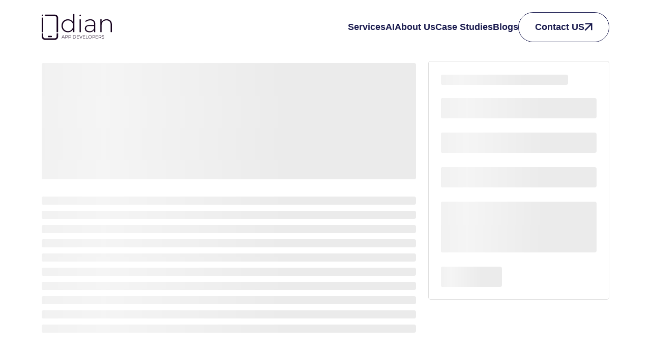

--- FILE ---
content_type: text/html; charset=utf-8
request_url: https://www.indianappdevelopers.com/blog/mobile-app-development-process/
body_size: 8884
content:
<!DOCTYPE html><html lang="en"><head><meta charSet="utf-8"/><meta name="viewport" content="width=device-width, initial-scale=1"/><meta name="viewport" content="width=device-width, initial-scale=1"/><link rel="stylesheet" href="/_next/static/css/b28ca9b401e7851b.css" data-precedence="next"/><link rel="stylesheet" href="/_next/static/css/506c6c8e883bca18.css" data-precedence="next"/><link rel="stylesheet" href="/_next/static/css/2b78fa4114fd67f3.css" data-precedence="next"/><link rel="stylesheet" href="/_next/static/css/5131b57f3368c276.css" data-precedence="next"/><link rel="stylesheet" href="/_next/static/css/0c058a6ede58b83d.css" data-precedence="next"/><link href="/_next/static/css/ebc1a78265dc9d26.css" rel="stylesheet" as="style" data-precedence="dynamic"/><link rel="preload" as="script" fetchPriority="low" href="/_next/static/chunks/webpack-8c88421879a001a4.js"/><script src="/_next/static/chunks/vendors-836f00714e017403.js" async=""></script><script src="/_next/static/chunks/main-app-e514a688d5181354.js" async=""></script><script src="/_next/static/chunks/app/layout-c095c8e422ca81ca.js" async=""></script><script src="/_next/static/chunks/app/not-found-9b900e9199e4203d.js" async=""></script><script src="/_next/static/chunks/bootstrap-3621cb6c801fdb57.js" async=""></script><script src="/_next/static/chunks/6360-690144c9307e5ffe.js" async=""></script><script src="/_next/static/chunks/app/blog/%5Burl%5D/page-43d45601d9c578e3.js" async=""></script><link rel="preload" href="/_next/static/chunks/1201-d4cfbad637cbda49.js" as="script" fetchPriority="low"/><link rel="preload" href="/_next/static/chunks/6650-99f6316cb5d79bd5.js" as="script" fetchPriority="low"/><link rel="icon" href="/favicon.png"/><link rel="preload" as="image" href="/img/other/shape/hero-bg2.webp" fetchPriority="high"/><script src="/_next/static/chunks/polyfills-42372ed130431b0a.js" noModule=""></script></head><body><div hidden=""><!--$?--><template id="B:0"></template><!--/$--></div><section class="Toastify" aria-live="polite" aria-atomic="false" aria-relevant="additions text" aria-label="Notifications Alt+T"></section><div id="root"><header id="site-header" class="default-header if-navbar-white  "><div class="container mt-4"><div class="header"><div class="nav-section"><div class="header-item"><div class="logo"><a href="/"><img width="138" height="50" src="/img/logo/logo-black.svg" alt="" class="img-fluid logo-img logo-black"/><img width="138" height="50" src="/img/logo/logo-white.svg" alt="" loading="lazy" class="img-fluid logo-img logo-white"/><span class="visually-hidden">Go to homepage</span></a></div></div><div class="header-item ms-auto"><div class="menu-overlay"></div><nav class="menu "><div class="mobile-menu-head"><div class="current-menu-title"></div><div class="mobile-menu-close">×</div></div><ul class="menu-main"><li class="menu-item-has-children"><a href="#" class="py-2 link_nav ">Services<i><svg width="12" height="12" viewBox="0 0 20 12" fill="none" xmlns="http://www.w3.org/2000/svg"><path d="M1 1.15625L10.4862 9.67549L19 1.15625" stroke="#000000" stroke-width="3"></path></svg></i></a><div class="sub-menu mega-menu mega-menu-column-4"><div class="row gy-3"><div class="col-lg-4 mytabs"><div class="nav flex-column custom-cursor" id="nav-tab" role="tablist"><div class="nav-link active" role="tab"><p class="main-text d-inline-block">Mobile Development India</p></div><div class="nav-link " role="tab"><p class="main-text d-inline-block">Frontend Development India</p></div><div class="nav-link " role="tab"><p class="main-text d-inline-block">Backend Development India</p></div><div class="nav-link " role="tab"><p class="main-text d-inline-block">Digital Transformation</p></div><div class="nav-link " role="tab"><p class="main-text d-inline-block">Game Development India</p></div><div class="nav-link " role="tab"><p class="main-text d-inline-block">Full Stack Development</p></div><div class="nav-link " role="tab"><p class="main-text d-inline-block">Web Development India</p></div><div class="nav-link " role="tab"><p class="main-text d-inline-block">Wearables Development India</p></div><div class="nav-link " role="tab"><p class="main-text d-inline-block">Hire Developers India</p></div></div></div><div class="col-lg-8"><div class="tab-content px-2 px-md-3" id="nav-tabContent"><div class="tab-pane fade show active" id="nav-work1" role="tabpanel" aria-labelledby="nav-work1-tab"><h2 class="fs-30 fw-bold">Top Mobile App Development Company</h2><p class="mb-20">Turning your app ideas into immersive mobile experiences. Our pocket-sized future-proof apps will move and react along with your users.</p><div class="row"><div class="col-lg-6"><ul class="navbar-nav nav-custom"><li class="nav-item"><a class="nav-link " href="/flutter-app-development-company-in-india.html" rel="noopener noreferrer">Flutter App Development</a></li><li class="nav-item"><a class="nav-link " href="/react-native-app-development-company-india.html" rel="noopener noreferrer">React Native App Development</a></li><li class="nav-item"><a class="nav-link " href="/ios-mobile-app-development.html" rel="noopener noreferrer">iOS App Development</a></li><li class="nav-item"><a class="nav-link " href="/mobile-app-development-company.html" rel="noopener noreferrer">Mobile App Development</a></li><li class="nav-item"><a class="nav-link " href="/kotlin-app-development-company-in-india.html" rel="noopener noreferrer">Kotlin App Development</a></li></ul></div><div class="col-lg-6"><ul class="navbar-nav nav-custom"><li class="nav-item"><a class="nav-link " href="/mvp-app-development.html" rel="noopener noreferrer">MVP Development</a></li><li class="nav-item"><a class="nav-link " href="/api-development-company.html" rel="noopener noreferrer">API Development</a></li><li class="nav-item"><a class="nav-link " href="/ionic-app-development-company-in-india.html" rel="noopener noreferrer">Ionic App Development</a></li><li class="nav-item"><a class="nav-link " href="/swift-app-development-company-in-india.html" rel="noopener noreferrer">Swift App Development</a></li><li class="nav-item"><a class="nav-link " href="/xamarin-app-development-company-in-india.html" rel="noopener noreferrer">Xamarin App Development</a></li></ul></div></div></div><div class="tab-pane fade " id="nav-work2" role="tabpanel" aria-labelledby="nav-work2-tab"><h2 class="fs-30 fw-bold">Top Mobile App Development Company</h2><p class="mb-20">Turning your app ideas into immersive mobile experiences. Our pocket-sized future-proof apps will move and react along with your users.</p><div class="row"><div class="col-lg-6"><ul class="navbar-nav nav-custom"><li class="nav-item"><a class="nav-link " href="/flutter-app-development-company-in-india.html" rel="noopener noreferrer">Flutter App Development</a></li><li class="nav-item"><a class="nav-link " href="/react-native-app-development-company-india.html" rel="noopener noreferrer">React Native App Development</a></li><li class="nav-item"><a class="nav-link " href="/ios-mobile-app-development.html" rel="noopener noreferrer">iOS App Development</a></li><li class="nav-item"><a class="nav-link " href="/mobile-app-development-company.html" rel="noopener noreferrer">Mobile App Development</a></li><li class="nav-item"><a class="nav-link " href="/kotlin-app-development-company-in-india.html" rel="noopener noreferrer">Kotlin App Development</a></li></ul></div><div class="col-lg-6"><ul class="navbar-nav nav-custom"><li class="nav-item"><a class="nav-link " href="/mvp-app-development.html" rel="noopener noreferrer">MVP Development</a></li><li class="nav-item"><a class="nav-link " href="/api-development-company.html" rel="noopener noreferrer">API Development</a></li><li class="nav-item"><a class="nav-link " href="/ionic-app-development-company-in-india.html" rel="noopener noreferrer">Ionic App Development</a></li><li class="nav-item"><a class="nav-link " href="/swift-app-development-company-in-india.html" rel="noopener noreferrer">Swift App Development</a></li><li class="nav-item"><a class="nav-link " href="/xamarin-app-development-company-in-india.html" rel="noopener noreferrer">Xamarin App Development</a></li></ul></div></div></div><div class="tab-pane fade " id="nav-work3" role="tabpanel" aria-labelledby="nav-work3-tab"><h2 class="fs-30 fw-bold">Top Mobile App Development Company</h2><p class="mb-20">Turning your app ideas into immersive mobile experiences. Our pocket-sized future-proof apps will move and react along with your users.</p><div class="row"><div class="col-lg-6"><ul class="navbar-nav nav-custom"><li class="nav-item"><a class="nav-link " href="/flutter-app-development-company-in-india.html" rel="noopener noreferrer">Flutter App Development</a></li><li class="nav-item"><a class="nav-link " href="/react-native-app-development-company-india.html" rel="noopener noreferrer">React Native App Development</a></li><li class="nav-item"><a class="nav-link " href="/ios-mobile-app-development.html" rel="noopener noreferrer">iOS App Development</a></li><li class="nav-item"><a class="nav-link " href="/mobile-app-development-company.html" rel="noopener noreferrer">Mobile App Development</a></li><li class="nav-item"><a class="nav-link " href="/kotlin-app-development-company-in-india.html" rel="noopener noreferrer">Kotlin App Development</a></li></ul></div><div class="col-lg-6"><ul class="navbar-nav nav-custom"><li class="nav-item"><a class="nav-link " href="/mvp-app-development.html" rel="noopener noreferrer">MVP Development</a></li><li class="nav-item"><a class="nav-link " href="/api-development-company.html" rel="noopener noreferrer">API Development</a></li><li class="nav-item"><a class="nav-link " href="/ionic-app-development-company-in-india.html" rel="noopener noreferrer">Ionic App Development</a></li><li class="nav-item"><a class="nav-link " href="/swift-app-development-company-in-india.html" rel="noopener noreferrer">Swift App Development</a></li><li class="nav-item"><a class="nav-link " href="/xamarin-app-development-company-in-india.html" rel="noopener noreferrer">Xamarin App Development</a></li></ul></div></div></div><div class="tab-pane fade " id="nav-work4" role="tabpanel" aria-labelledby="nav-work4-tab"><h2 class="fs-30 fw-bold">Top Mobile App Development Company</h2><p class="mb-20">Turning your app ideas into immersive mobile experiences. Our pocket-sized future-proof apps will move and react along with your users.</p><div class="row"><div class="col-lg-6"><ul class="navbar-nav nav-custom"><li class="nav-item"><a class="nav-link " href="/flutter-app-development-company-in-india.html" rel="noopener noreferrer">Flutter App Development</a></li><li class="nav-item"><a class="nav-link " href="/react-native-app-development-company-india.html" rel="noopener noreferrer">React Native App Development</a></li><li class="nav-item"><a class="nav-link " href="/ios-mobile-app-development.html" rel="noopener noreferrer">iOS App Development</a></li><li class="nav-item"><a class="nav-link " href="/mobile-app-development-company.html" rel="noopener noreferrer">Mobile App Development</a></li><li class="nav-item"><a class="nav-link " href="/kotlin-app-development-company-in-india.html" rel="noopener noreferrer">Kotlin App Development</a></li></ul></div><div class="col-lg-6"><ul class="navbar-nav nav-custom"><li class="nav-item"><a class="nav-link " href="/mvp-app-development.html" rel="noopener noreferrer">MVP Development</a></li><li class="nav-item"><a class="nav-link " href="/api-development-company.html" rel="noopener noreferrer">API Development</a></li><li class="nav-item"><a class="nav-link " href="/ionic-app-development-company-in-india.html" rel="noopener noreferrer">Ionic App Development</a></li><li class="nav-item"><a class="nav-link " href="/swift-app-development-company-in-india.html" rel="noopener noreferrer">Swift App Development</a></li><li class="nav-item"><a class="nav-link " href="/xamarin-app-development-company-in-india.html" rel="noopener noreferrer">Xamarin App Development</a></li></ul></div></div></div><div class="tab-pane fade " id="nav-work5" role="tabpanel" aria-labelledby="nav-work5-tab"><h2 class="fs-30 fw-bold">Top Mobile App Development Company</h2><p class="mb-20">Turning your app ideas into immersive mobile experiences. Our pocket-sized future-proof apps will move and react along with your users.</p><div class="row"><div class="col-lg-6"><ul class="navbar-nav nav-custom"><li class="nav-item"><a class="nav-link " href="/flutter-app-development-company-in-india.html" rel="noopener noreferrer">Flutter App Development</a></li><li class="nav-item"><a class="nav-link " href="/react-native-app-development-company-india.html" rel="noopener noreferrer">React Native App Development</a></li><li class="nav-item"><a class="nav-link " href="/ios-mobile-app-development.html" rel="noopener noreferrer">iOS App Development</a></li><li class="nav-item"><a class="nav-link " href="/mobile-app-development-company.html" rel="noopener noreferrer">Mobile App Development</a></li><li class="nav-item"><a class="nav-link " href="/kotlin-app-development-company-in-india.html" rel="noopener noreferrer">Kotlin App Development</a></li></ul></div><div class="col-lg-6"><ul class="navbar-nav nav-custom"><li class="nav-item"><a class="nav-link " href="/mvp-app-development.html" rel="noopener noreferrer">MVP Development</a></li><li class="nav-item"><a class="nav-link " href="/api-development-company.html" rel="noopener noreferrer">API Development</a></li><li class="nav-item"><a class="nav-link " href="/ionic-app-development-company-in-india.html" rel="noopener noreferrer">Ionic App Development</a></li><li class="nav-item"><a class="nav-link " href="/swift-app-development-company-in-india.html" rel="noopener noreferrer">Swift App Development</a></li><li class="nav-item"><a class="nav-link " href="/xamarin-app-development-company-in-india.html" rel="noopener noreferrer">Xamarin App Development</a></li></ul></div></div></div><div class="tab-pane fade " id="nav-work6" role="tabpanel" aria-labelledby="nav-work6-tab"><h2 class="fs-30 fw-bold">Top Mobile App Development Company</h2><p class="mb-20">Turning your app ideas into immersive mobile experiences. Our pocket-sized future-proof apps will move and react along with your users.</p><div class="row"><div class="col-lg-6"><ul class="navbar-nav nav-custom"><li class="nav-item"><a class="nav-link " href="/flutter-app-development-company-in-india.html" rel="noopener noreferrer">Flutter App Development</a></li><li class="nav-item"><a class="nav-link " href="/react-native-app-development-company-india.html" rel="noopener noreferrer">React Native App Development</a></li><li class="nav-item"><a class="nav-link " href="/ios-mobile-app-development.html" rel="noopener noreferrer">iOS App Development</a></li><li class="nav-item"><a class="nav-link " href="/mobile-app-development-company.html" rel="noopener noreferrer">Mobile App Development</a></li><li class="nav-item"><a class="nav-link " href="/kotlin-app-development-company-in-india.html" rel="noopener noreferrer">Kotlin App Development</a></li></ul></div><div class="col-lg-6"><ul class="navbar-nav nav-custom"><li class="nav-item"><a class="nav-link " href="/mvp-app-development.html" rel="noopener noreferrer">MVP Development</a></li><li class="nav-item"><a class="nav-link " href="/api-development-company.html" rel="noopener noreferrer">API Development</a></li><li class="nav-item"><a class="nav-link " href="/ionic-app-development-company-in-india.html" rel="noopener noreferrer">Ionic App Development</a></li><li class="nav-item"><a class="nav-link " href="/swift-app-development-company-in-india.html" rel="noopener noreferrer">Swift App Development</a></li><li class="nav-item"><a class="nav-link " href="/xamarin-app-development-company-in-india.html" rel="noopener noreferrer">Xamarin App Development</a></li></ul></div></div></div><div class="tab-pane fade " id="nav-work7" role="tabpanel" aria-labelledby="nav-work7-tab"><h2 class="fs-30 fw-bold">Top Mobile App Development Company</h2><p class="mb-20">Turning your app ideas into immersive mobile experiences. Our pocket-sized future-proof apps will move and react along with your users.</p><div class="row"><div class="col-lg-6"><ul class="navbar-nav nav-custom"><li class="nav-item"><a class="nav-link " href="/flutter-app-development-company-in-india.html" rel="noopener noreferrer">Flutter App Development</a></li><li class="nav-item"><a class="nav-link " href="/react-native-app-development-company-india.html" rel="noopener noreferrer">React Native App Development</a></li><li class="nav-item"><a class="nav-link " href="/ios-mobile-app-development.html" rel="noopener noreferrer">iOS App Development</a></li><li class="nav-item"><a class="nav-link " href="/mobile-app-development-company.html" rel="noopener noreferrer">Mobile App Development</a></li><li class="nav-item"><a class="nav-link " href="/kotlin-app-development-company-in-india.html" rel="noopener noreferrer">Kotlin App Development</a></li></ul></div><div class="col-lg-6"><ul class="navbar-nav nav-custom"><li class="nav-item"><a class="nav-link " href="/mvp-app-development.html" rel="noopener noreferrer">MVP Development</a></li><li class="nav-item"><a class="nav-link " href="/api-development-company.html" rel="noopener noreferrer">API Development</a></li><li class="nav-item"><a class="nav-link " href="/ionic-app-development-company-in-india.html" rel="noopener noreferrer">Ionic App Development</a></li><li class="nav-item"><a class="nav-link " href="/swift-app-development-company-in-india.html" rel="noopener noreferrer">Swift App Development</a></li><li class="nav-item"><a class="nav-link " href="/xamarin-app-development-company-in-india.html" rel="noopener noreferrer">Xamarin App Development</a></li></ul></div></div></div><div class="tab-pane fade " id="nav-work9" role="tabpanel" aria-labelledby="nav-work9-tab"><h2 class="fs-30 fw-bold">Top Mobile App Development Company</h2><p class="mb-20">Turning your app ideas into immersive mobile experiences. Our pocket-sized future-proof apps will move and react along with your users.</p><div class="row"><div class="col-lg-6"><ul class="navbar-nav nav-custom"><li class="nav-item"><a class="nav-link " href="/flutter-app-development-company-in-india.html" rel="noopener noreferrer">Flutter App Development</a></li><li class="nav-item"><a class="nav-link " href="/react-native-app-development-company-india.html" rel="noopener noreferrer">React Native App Development</a></li><li class="nav-item"><a class="nav-link " href="/ios-mobile-app-development.html" rel="noopener noreferrer">iOS App Development</a></li><li class="nav-item"><a class="nav-link " href="/mobile-app-development-company.html" rel="noopener noreferrer">Mobile App Development</a></li><li class="nav-item"><a class="nav-link " href="/kotlin-app-development-company-in-india.html" rel="noopener noreferrer">Kotlin App Development</a></li></ul></div><div class="col-lg-6"><ul class="navbar-nav nav-custom"><li class="nav-item"><a class="nav-link " href="/mvp-app-development.html" rel="noopener noreferrer">MVP Development</a></li><li class="nav-item"><a class="nav-link " href="/api-development-company.html" rel="noopener noreferrer">API Development</a></li><li class="nav-item"><a class="nav-link " href="/ionic-app-development-company-in-india.html" rel="noopener noreferrer">Ionic App Development</a></li><li class="nav-item"><a class="nav-link " href="/swift-app-development-company-in-india.html" rel="noopener noreferrer">Swift App Development</a></li><li class="nav-item"><a class="nav-link " href="/xamarin-app-development-company-in-india.html" rel="noopener noreferrer">Xamarin App Development</a></li></ul></div></div></div><div class="tab-pane fade " id="nav-work8" role="tabpanel" aria-labelledby="nav-work8-tab"><h2 class="fs-30 fw-bold">Top Mobile App Development Company</h2><p class="mb-20">Turning your app ideas into immersive mobile experiences. Our pocket-sized future-proof apps will move and react along with your users.</p><div class="row"><div class="col-lg-6"><ul class="navbar-nav nav-custom"><li class="nav-item"><a class="nav-link " href="/flutter-app-development-company-in-india.html" rel="noopener noreferrer">Flutter App Development</a></li><li class="nav-item"><a class="nav-link " href="/react-native-app-development-company-india.html" rel="noopener noreferrer">React Native App Development</a></li><li class="nav-item"><a class="nav-link " href="/ios-mobile-app-development.html" rel="noopener noreferrer">iOS App Development</a></li><li class="nav-item"><a class="nav-link " href="/mobile-app-development-company.html" rel="noopener noreferrer">Mobile App Development</a></li><li class="nav-item"><a class="nav-link " href="/kotlin-app-development-company-in-india.html" rel="noopener noreferrer">Kotlin App Development</a></li></ul></div><div class="col-lg-6"><ul class="navbar-nav nav-custom"><li class="nav-item"><a class="nav-link " href="/mvp-app-development.html" rel="noopener noreferrer">MVP Development</a></li><li class="nav-item"><a class="nav-link " href="/api-development-company.html" rel="noopener noreferrer">API Development</a></li><li class="nav-item"><a class="nav-link " href="/ionic-app-development-company-in-india.html" rel="noopener noreferrer">Ionic App Development</a></li><li class="nav-item"><a class="nav-link " href="/swift-app-development-company-in-india.html" rel="noopener noreferrer">Swift App Development</a></li><li class="nav-item"><a class="nav-link " href="/xamarin-app-development-company-in-india.html" rel="noopener noreferrer">Xamarin App Development</a></li></ul></div></div></div></div></div></div></div></li><li class="menu-item-has-children"><a href="#" class="py-2 link_nav ">AI<i><svg width="12" height="12" viewBox="0 0 20 12" fill="none" xmlns="http://www.w3.org/2000/svg"><path d="M1 1.15625L10.4862 9.67549L19 1.15625" stroke="#000000" stroke-width="3"></path></svg></i></a><div class="sub-menu mega-menu"><div class="row"><div class="col-lg-12"><ul class="navbar-nav nav-custom"><li class="nav-item"><a class="nav-link " href="/ai-development.html" rel="noopener noreferrer">AI Development</a></li><li class="nav-item"><a class="nav-link " href="/generative-ai-development.html" rel="noopener noreferrer">Generative AI Development</a></li></ul></div></div></div></li><li><a href="/about.html" class="py-2 link_nav ">About Us</a></li><li class="menu-item-has-children"><a href="/portfolio.html" class="py-2 link_nav ">Case Studies</a></li><li><a href="/blog" class="py-2 link_nav ">Blogs</a></li><li><a href="/contactus.html" class="btn btn-lg custom-btn">Contact US<svg width="16" height="16" viewBox="0 0 16 16" fill="none" xmlns="http://www.w3.org/2000/svg"><path d="M13.0028 4.7675L2.24406 15.5262L0.476562 13.7588L11.234 3H1.75281V0.5H15.5028V14.25H13.0028V4.7675Z" fill="currentColor"></path></svg></a></li></ul></nav></div><div class="header-item item-right"><div class="mobile-menu-trigger"><span></span></div></div></div></div></div></header><div class="section pb-0"></div><div class="section custom-blog-cursor"><div class="container"><div class="row"><div class="col-lg-8"></div><div class="col-lg-4"><div style="top:10%;z-index:0" class="rounded-3 sticky-lg-top card"><div class="p-lg-4 card-body"><h4 class="fs-20 fw-500 mb-20">Got a Question? Drop it here!</h4><form class="form-contact"><div class="gy-4 gx-20 row"><div class="col-lg-12"><input type="text" class="form-control" placeholder="Full name" name="name" value=""/></div><div class="col-lg-12"><input type="text" class="form-control" placeholder="Email Address" name="email" value=""/></div><div class="col-lg-12"><div class="mb-1"><label class="visually-hidden form-label" for="phoneInput">Phone Number</label><div class="form-control PhoneInput"><div class="PhoneInputCountry"><select aria-label="Phone number country" class="PhoneInputCountrySelect"><option value="AF">Afghanistan</option><option value="AX">Åland Islands</option><option value="AL">Albania</option><option value="DZ">Algeria</option><option value="AS">American Samoa</option><option value="AD">Andorra</option><option value="AO">Angola</option><option value="AI">Anguilla</option><option value="AG">Antigua and Barbuda</option><option value="AR">Argentina</option><option value="AM">Armenia</option><option value="AW">Aruba</option><option value="AC">Ascension Island</option><option value="AU">Australia</option><option value="AT">Austria</option><option value="AZ">Azerbaijan</option><option value="BS">Bahamas</option><option value="BH">Bahrain</option><option value="BD">Bangladesh</option><option value="BB">Barbados</option><option value="BY">Belarus</option><option value="BE">Belgium</option><option value="BZ">Belize</option><option value="BJ">Benin</option><option value="BM">Bermuda</option><option value="BT">Bhutan</option><option value="BO">Bolivia</option><option value="BQ">Bonaire, Sint Eustatius and Saba</option><option value="BA">Bosnia and Herzegovina</option><option value="BW">Botswana</option><option value="BR">Brazil</option><option value="IO">British Indian Ocean Territory</option><option value="BN">Brunei Darussalam</option><option value="BG">Bulgaria</option><option value="BF">Burkina Faso</option><option value="BI">Burundi</option><option value="KH">Cambodia</option><option value="CM">Cameroon</option><option value="CA">Canada</option><option value="CV">Cape Verde</option><option value="KY">Cayman Islands</option><option value="CF">Central African Republic</option><option value="TD">Chad</option><option value="CL">Chile</option><option value="CN">China</option><option value="CX">Christmas Island</option><option value="CC">Cocos (Keeling) Islands</option><option value="CO">Colombia</option><option value="KM">Comoros</option><option value="CG">Congo</option><option value="CD">Congo, Democratic Republic of the</option><option value="CK">Cook Islands</option><option value="CR">Costa Rica</option><option value="CI">Cote d&#x27;Ivoire</option><option value="HR">Croatia</option><option value="CU">Cuba</option><option value="CW">Curaçao</option><option value="CY">Cyprus</option><option value="CZ">Czech Republic</option><option value="DK">Denmark</option><option value="DJ">Djibouti</option><option value="DM">Dominica</option><option value="DO">Dominican Republic</option><option value="EC">Ecuador</option><option value="EG">Egypt</option><option value="SV">El Salvador</option><option value="GQ">Equatorial Guinea</option><option value="ER">Eritrea</option><option value="EE">Estonia</option><option value="ET">Ethiopia</option><option value="FK">Falkland Islands</option><option value="FO">Faroe Islands</option><option value="FM">Federated States of Micronesia</option><option value="FJ">Fiji</option><option value="FI">Finland</option><option value="FR">France</option><option value="GF">French Guiana</option><option value="PF">French Polynesia</option><option value="GA">Gabon</option><option value="GM">Gambia</option><option value="GE">Georgia</option><option value="DE">Germany</option><option value="GH">Ghana</option><option value="GI">Gibraltar</option><option value="GR">Greece</option><option value="GL">Greenland</option><option value="GD">Grenada</option><option value="GP">Guadeloupe</option><option value="GU">Guam</option><option value="GT">Guatemala</option><option value="GG">Guernsey</option><option value="GN">Guinea</option><option value="GW">Guinea-Bissau</option><option value="GY">Guyana</option><option value="HT">Haiti</option><option value="VA">Holy See (Vatican City State)</option><option value="HN">Honduras</option><option value="HK">Hong Kong</option><option value="HU">Hungary</option><option value="IS">Iceland</option><option value="IN">India</option><option value="ID">Indonesia</option><option value="IR">Iran</option><option value="IQ">Iraq</option><option value="IE">Ireland</option><option value="IM">Isle of Man</option><option value="IL">Israel</option><option value="IT">Italy</option><option value="JM">Jamaica</option><option value="JP">Japan</option><option value="JE">Jersey</option><option value="JO">Jordan</option><option value="KZ">Kazakhstan</option><option value="KE">Kenya</option><option value="KI">Kiribati</option><option value="XK">Kosovo</option><option value="KW">Kuwait</option><option value="KG">Kyrgyzstan</option><option value="LA">Laos</option><option value="LV">Latvia</option><option value="LB">Lebanon</option><option value="LS">Lesotho</option><option value="LR">Liberia</option><option value="LY">Libya</option><option value="LI">Liechtenstein</option><option value="LT">Lithuania</option><option value="LU">Luxembourg</option><option value="MO">Macao</option><option value="MG">Madagascar</option><option value="MW">Malawi</option><option value="MY">Malaysia</option><option value="MV">Maldives</option><option value="ML">Mali</option><option value="MT">Malta</option><option value="MH">Marshall Islands</option><option value="MQ">Martinique</option><option value="MR">Mauritania</option><option value="MU">Mauritius</option><option value="YT">Mayotte</option><option value="MX">Mexico</option><option value="MD">Moldova</option><option value="MC">Monaco</option><option value="MN">Mongolia</option><option value="ME">Montenegro</option><option value="MS">Montserrat</option><option value="MA">Morocco</option><option value="MZ">Mozambique</option><option value="MM">Myanmar</option><option value="NA">Namibia</option><option value="NR">Nauru</option><option value="NP">Nepal</option><option value="NL">Netherlands</option><option value="NC">New Caledonia</option><option value="NZ">New Zealand</option><option value="NI">Nicaragua</option><option value="NE">Niger</option><option value="NG">Nigeria</option><option value="NU">Niue</option><option value="NF">Norfolk Island</option><option value="KP">North Korea</option><option value="MK">North Macedonia</option><option value="MP">Northern Mariana Islands</option><option value="NO">Norway</option><option value="OM">Oman</option><option value="PK">Pakistan</option><option value="PW">Palau</option><option value="PS">Palestine</option><option value="PA">Panama</option><option value="PG">Papua New Guinea</option><option value="PY">Paraguay</option><option value="PE">Peru</option><option value="PH">Philippines</option><option value="PL">Poland</option><option value="PT">Portugal</option><option value="PR">Puerto Rico</option><option value="QA">Qatar</option><option value="RE">Reunion</option><option value="RO">Romania</option><option value="RU">Russia</option><option value="RW">Rwanda</option><option value="BL">Saint Barthélemy</option><option value="SH">Saint Helena</option><option value="KN">Saint Kitts and Nevis</option><option value="LC">Saint Lucia</option><option value="MF">Saint Martin (French Part)</option><option value="PM">Saint Pierre and Miquelon</option><option value="VC">Saint Vincent and the Grenadines</option><option value="WS">Samoa</option><option value="SM">San Marino</option><option value="ST">Sao Tome and Principe</option><option value="SA">Saudi Arabia</option><option value="SN">Senegal</option><option value="RS">Serbia</option><option value="SC">Seychelles</option><option value="SL">Sierra Leone</option><option value="SG">Singapore</option><option value="SX">Sint Maarten</option><option value="SK">Slovakia</option><option value="SI">Slovenia</option><option value="SB">Solomon Islands</option><option value="SO">Somalia</option><option value="ZA">South Africa</option><option value="KR">South Korea</option><option value="SS">South Sudan</option><option value="ES">Spain</option><option value="LK">Sri Lanka</option><option value="SD">Sudan</option><option value="SR">Suriname</option><option value="SJ">Svalbard and Jan Mayen</option><option value="SZ">Swaziland</option><option value="SE">Sweden</option><option value="CH">Switzerland</option><option value="SY">Syria</option><option value="TW">Taiwan</option><option value="TJ">Tajikistan</option><option value="TZ">Tanzania</option><option value="TH">Thailand</option><option value="TL">Timor-Leste</option><option value="TG">Togo</option><option value="TK">Tokelau</option><option value="TO">Tonga</option><option value="TT">Trinidad and Tobago</option><option value="TA">Tristan da Cunha</option><option value="TN">Tunisia</option><option value="TR">Turkey</option><option value="TM">Turkmenistan</option><option value="TC">Turks and Caicos Islands</option><option value="TV">Tuvalu</option><option value="UG">Uganda</option><option value="UA">Ukraine</option><option value="AE">United Arab Emirates</option><option value="GB">United Kingdom</option><option value="US" selected="">United States</option><option value="UY">Uruguay</option><option value="UZ">Uzbekistan</option><option value="VU">Vanuatu</option><option value="VE">Venezuela</option><option value="VN">Vietnam</option><option value="VG">Virgin Islands, British</option><option value="VI">Virgin Islands, U.S.</option><option value="WF">Wallis and Futuna</option><option value="EH">Western Sahara</option><option value="YE">Yemen</option><option value="ZM">Zambia</option><option value="ZW">Zimbabwe</option></select><div aria-hidden="true" class="PhoneInputCountryIcon PhoneInputCountryIcon--border"><img class="PhoneInputCountryIconImg" alt="United States" src="https://purecatamphetamine.github.io/country-flag-icons/3x2/US.svg"/></div><div class="PhoneInputCountrySelectArrow"></div></div><input type="tel" autoComplete="tel" id="phoneInput" class="PhoneInputInput" value="+1"/></div></div></div><div class="col-12"><textarea name="message" class="form-control" cols="3" rows="4" placeholder="Your Message Here!"></textarea></div><div class="col-12"><button type="button" class="fs-16 fw-500 btn btn-outline-dark btn-hero">Submit</button></div></div></form></div></div></div></div></div></div><!--$!--><template data-dgst="BAILOUT_TO_CLIENT_SIDE_RENDERING"></template><!--/$--><!--$?--><template id="B:1"></template><!--/$--></div><div class="custom-cursor progress-wrap "><svg class="progress-circle svg-content" width="100%" height="100%" viewBox="-1 -1 102 102"><path d="M50,1 a49,49 0 0,1 0,98 a49,49 0 0,1 0,-98" stroke-width="5" fill="none"></path></svg></div><script>requestAnimationFrame(function(){$RT=performance.now()});</script><script src="/_next/static/chunks/webpack-8c88421879a001a4.js" id="_R_" async=""></script><div hidden id="S:1"></div><script>$RB=[];$RV=function(a){$RT=performance.now();for(var b=0;b<a.length;b+=2){var c=a[b],e=a[b+1];null!==e.parentNode&&e.parentNode.removeChild(e);var f=c.parentNode;if(f){var g=c.previousSibling,h=0;do{if(c&&8===c.nodeType){var d=c.data;if("/$"===d||"/&"===d)if(0===h)break;else h--;else"$"!==d&&"$?"!==d&&"$~"!==d&&"$!"!==d&&"&"!==d||h++}d=c.nextSibling;f.removeChild(c);c=d}while(c);for(;e.firstChild;)f.insertBefore(e.firstChild,c);g.data="$";g._reactRetry&&requestAnimationFrame(g._reactRetry)}}a.length=0};
$RC=function(a,b){if(b=document.getElementById(b))(a=document.getElementById(a))?(a.previousSibling.data="$~",$RB.push(a,b),2===$RB.length&&("number"!==typeof $RT?requestAnimationFrame($RV.bind(null,$RB)):(a=performance.now(),setTimeout($RV.bind(null,$RB),2300>a&&2E3<a?2300-a:$RT+300-a)))):b.parentNode.removeChild(b)};$RC("B:1","S:1")</script><title> Mobile App Development Process: Best Practices </title><meta name="description" content="Explore the step-by-step journey of mobile app development, from idea conceptualization to launch, ensuring a smooth, efficient app creation process."/><meta name="robots" content="index, follow"/><link rel="canonical" href="https://www.indianappdevelopers.com/blog/mobile-app-development-process/"/><meta property="og:title" content=" Mobile App Development Process: Best Practices "/><meta property="og:description" content="Explore the step-by-step journey of mobile app development, from idea conceptualization to launch, ensuring a smooth, efficient app creation process."/><meta property="og:url" content="https://www.indianappdevelopers.com/blog/mobile-app-development-process/"/><meta property="og:site_name" content="Indian App Developers"/><meta property="og:locale" content="en_US"/><meta property="og:image" content="https://www.indianappdevelopers.com/seo-images/banner.webp"/><meta property="og:image:secure_url" content="https://www.indianappdevelopers.com/seo-images/banner.webp"/><meta property="og:image:width" content="450"/><meta property="og:image:height" content="681"/><meta property="og:type" content="website"/><meta name="twitter:card" content="summary_large_image"/><meta name="twitter:title" content=" Mobile App Development Process: Best Practices "/><meta name="twitter:description" content="Explore the step-by-step journey of mobile app development, from idea conceptualization to launch, ensuring a smooth, efficient app creation process."/><meta name="twitter:image" content="https://www.indianappdevelopers.com/seo-images/banner.webp"/><meta name="twitter:image:secure_url" content="https://www.indianappdevelopers.com/seo-images/banner.webp"/><meta name="twitter:image:width" content="450"/><meta name="twitter:image:height" content="681"/><div hidden id="S:0"></div><script>$RC("B:0","S:0")</script><script>(self.__next_f=self.__next_f||[]).push([0])</script><script>self.__next_f.push([1,"1:\"$Sreact.fragment\"\n2:I[12979,[\"7177\",\"static/chunks/app/layout-c095c8e422ca81ca.js\"],\"default\"]\n3:I[12008,[\"7177\",\"static/chunks/app/layout-c095c8e422ca81ca.js\"],\"ToastContainer\"]\n4:I[9766,[],\"\"]\n5:I[98924,[],\"\"]\n6:I[93233,[\"4345\",\"static/chunks/app/not-found-9b900e9199e4203d.js\"],\"default\"]\n7:I[36552,[\"7177\",\"static/chunks/app/layout-c095c8e422ca81ca.js\"],\"PreloadChunks\"]\n8:I[13250,[\"7177\",\"static/chunks/app/layout-c095c8e422ca81ca.js\"],\"default\"]\n9:I[71469,[\"7177\",\"static/chunks/app/layout-c095c8e422ca81ca.js\"],\"default\"]\na:I[60264,[\"7177\",\"static/chunks/app/layout-c095c8e422ca81ca.js\"],\"default\"]\nb:I[94562,[\"7547\",\"static/chunks/bootstrap-3621cb6c801fdb57.js\",\"6360\",\"static/chunks/6360-690144c9307e5ffe.js\",\"4697\",\"static/chunks/app/blog/%5Burl%5D/page-43d45601d9c578e3.js\"],\"default\"]\nc:I[24431,[],\"OutletBoundary\"]\ne:I[15278,[],\"AsyncMetadataOutlet\"]\n10:I[24431,[],\"ViewportBoundary\"]\n12:I[24431,[],\"MetadataBoundary\"]\n13:\"$Sreact.suspense\"\n15:I[57150,[],\"\"]\n:HL[\"/_next/static/css/b28ca9b401e7851b.css\",\"style\"]\n:HL[\"/_next/static/css/506c6c8e883bca18.css\",\"style\"]\n:HL[\"/_next/static/css/2b78fa4114fd67f3.css\",\"style\"]\n:HL[\"/_next/static/css/5131b57f3368c276.css\",\"style\"]\n:HL[\"/_next/static/css/0c058a6ede58b83d.css\",\"style\"]\n"])</script><script>self.__next_f.push([1,"0:{\"P\":null,\"b\":\"QLnQciOEfGUYWWHEq7yaW\",\"p\":\"\",\"c\":[\"\",\"blog\",\"mobile-app-development-process\",\"\"],\"i\":false,\"f\":[[[\"\",{\"children\":[\"blog\",{\"children\":[[\"url\",\"mobile-app-development-process\",\"d\"],{\"children\":[\"__PAGE__\",{}]}]}]},\"$undefined\",\"$undefined\",true],[\"\",[\"$\",\"$1\",\"c\",{\"children\":[[[\"$\",\"link\",\"0\",{\"rel\":\"stylesheet\",\"href\":\"/_next/static/css/b28ca9b401e7851b.css\",\"precedence\":\"next\",\"crossOrigin\":\"$undefined\",\"nonce\":\"$undefined\"}],[\"$\",\"link\",\"1\",{\"rel\":\"stylesheet\",\"href\":\"/_next/static/css/506c6c8e883bca18.css\",\"precedence\":\"next\",\"crossOrigin\":\"$undefined\",\"nonce\":\"$undefined\"}]],[\"$\",\"html\",null,{\"lang\":\"en\",\"children\":[[\"$\",\"head\",null,{\"children\":[[\"$\",\"link\",null,{\"rel\":\"icon\",\"href\":\"/favicon.png\"}],[\"$\",\"meta\",null,{\"name\":\"viewport\",\"content\":\"width=device-width, initial-scale=1\"}],[\"$\",\"link\",null,{\"rel\":\"preload\",\"as\":\"image\",\"href\":\"/img/other/shape/hero-bg2.webp\",\"fetchPriority\":\"high\"}]]}],[\"$\",\"body\",null,{\"suppressHydrationWarning\":true,\"children\":[[\"$\",\"$L2\",null,{}],[\"$\",\"$L3\",null,{\"style\":{\"zIndex\":99999999}}],[\"$\",\"div\",null,{\"id\":\"root\",\"children\":[\"$\",\"$L4\",null,{\"parallelRouterKey\":\"children\",\"error\":\"$undefined\",\"errorStyles\":\"$undefined\",\"errorScripts\":\"$undefined\",\"template\":[\"$\",\"$L5\",null,{}],\"templateStyles\":\"$undefined\",\"templateScripts\":\"$undefined\",\"notFound\":[[\"$\",\"$L6\",null,{}],[]],\"forbidden\":\"$undefined\",\"unauthorized\":\"$undefined\"}]}],[[\"$\",\"$L7\",null,{\"moduleIds\":[\"app\\\\layout.tsx -\u003e ../global/scrollTop\"]}],[\"$\",\"$L8\",null,{}]],[[\"$\",\"$L7\",null,{\"moduleIds\":[\"app\\\\layout.tsx -\u003e ../global/scrollTopMain\"]}],[\"$\",\"$L9\",null,{}]],[\"$\",\"$La\",null,{}]]}]]}]]}],{\"children\":[\"blog\",[\"$\",\"$1\",\"c\",{\"children\":[null,[\"$\",\"$L4\",null,{\"parallelRouterKey\":\"children\",\"error\":\"$undefined\",\"errorStyles\":\"$undefined\",\"errorScripts\":\"$undefined\",\"template\":[\"$\",\"$L5\",null,{}],\"templateStyles\":\"$undefined\",\"templateScripts\":\"$undefined\",\"notFound\":\"$undefined\",\"forbidden\":\"$undefined\",\"unauthorized\":\"$undefined\"}]]}],{\"children\":[[\"url\",\"mobile-app-development-process\",\"d\"],[\"$\",\"$1\",\"c\",{\"children\":[null,[\"$\",\"$L4\",null,{\"parallelRouterKey\":\"children\",\"error\":\"$undefined\",\"errorStyles\":\"$undefined\",\"errorScripts\":\"$undefined\",\"template\":[\"$\",\"$L5\",null,{}],\"templateStyles\":\"$undefined\",\"templateScripts\":\"$undefined\",\"notFound\":\"$undefined\",\"forbidden\":\"$undefined\",\"unauthorized\":\"$undefined\"}]]}],{\"children\":[\"__PAGE__\",[\"$\",\"$1\",\"c\",{\"children\":[[\"$\",\"$Lb\",null,{}],[[\"$\",\"link\",\"0\",{\"rel\":\"stylesheet\",\"href\":\"/_next/static/css/2b78fa4114fd67f3.css\",\"precedence\":\"next\",\"crossOrigin\":\"$undefined\",\"nonce\":\"$undefined\"}],[\"$\",\"link\",\"1\",{\"rel\":\"stylesheet\",\"href\":\"/_next/static/css/5131b57f3368c276.css\",\"precedence\":\"next\",\"crossOrigin\":\"$undefined\",\"nonce\":\"$undefined\"}],[\"$\",\"link\",\"2\",{\"rel\":\"stylesheet\",\"href\":\"/_next/static/css/0c058a6ede58b83d.css\",\"precedence\":\"next\",\"crossOrigin\":\"$undefined\",\"nonce\":\"$undefined\"}]],[\"$\",\"$Lc\",null,{\"children\":[\"$Ld\",[\"$\",\"$Le\",null,{\"promise\":\"$@f\"}]]}]]}],{},null,false]},null,false]},null,false]},null,false],[\"$\",\"$1\",\"h\",{\"children\":[null,[[\"$\",\"$L10\",null,{\"children\":\"$L11\"}],null],[\"$\",\"$L12\",null,{\"children\":[\"$\",\"div\",null,{\"hidden\":true,\"children\":[\"$\",\"$13\",null,{\"fallback\":null,\"children\":\"$L14\"}]}]}]]}],false]],\"m\":\"$undefined\",\"G\":[\"$15\",[]],\"s\":false,\"S\":false}\n"])</script><script>self.__next_f.push([1,"11:[[\"$\",\"meta\",\"0\",{\"charSet\":\"utf-8\"}],[\"$\",\"meta\",\"1\",{\"name\":\"viewport\",\"content\":\"width=device-width, initial-scale=1\"}]]\nd:null\n"])</script><script>self.__next_f.push([1,"f:{\"metadata\":[[\"$\",\"title\",\"0\",{\"children\":\" Mobile App Development Process: Best Practices \"}],[\"$\",\"meta\",\"1\",{\"name\":\"description\",\"content\":\"Explore the step-by-step journey of mobile app development, from idea conceptualization to launch, ensuring a smooth, efficient app creation process.\"}],[\"$\",\"meta\",\"2\",{\"name\":\"robots\",\"content\":\"index, follow\"}],[\"$\",\"link\",\"3\",{\"rel\":\"canonical\",\"href\":\"https://www.indianappdevelopers.com/blog/mobile-app-development-process/\"}],[\"$\",\"meta\",\"4\",{\"property\":\"og:title\",\"content\":\" Mobile App Development Process: Best Practices \"}],[\"$\",\"meta\",\"5\",{\"property\":\"og:description\",\"content\":\"Explore the step-by-step journey of mobile app development, from idea conceptualization to launch, ensuring a smooth, efficient app creation process.\"}],[\"$\",\"meta\",\"6\",{\"property\":\"og:url\",\"content\":\"https://www.indianappdevelopers.com/blog/mobile-app-development-process/\"}],[\"$\",\"meta\",\"7\",{\"property\":\"og:site_name\",\"content\":\"Indian App Developers\"}],[\"$\",\"meta\",\"8\",{\"property\":\"og:locale\",\"content\":\"en_US\"}],[\"$\",\"meta\",\"9\",{\"property\":\"og:image\",\"content\":\"https://www.indianappdevelopers.com/seo-images/banner.webp\"}],[\"$\",\"meta\",\"10\",{\"property\":\"og:image:secure_url\",\"content\":\"https://www.indianappdevelopers.com/seo-images/banner.webp\"}],[\"$\",\"meta\",\"11\",{\"property\":\"og:image:width\",\"content\":\"450\"}],[\"$\",\"meta\",\"12\",{\"property\":\"og:image:height\",\"content\":\"681\"}],[\"$\",\"meta\",\"13\",{\"property\":\"og:type\",\"content\":\"website\"}],[\"$\",\"meta\",\"14\",{\"name\":\"twitter:card\",\"content\":\"summary_large_image\"}],[\"$\",\"meta\",\"15\",{\"name\":\"twitter:title\",\"content\":\" Mobile App Development Process: Best Practices \"}],[\"$\",\"meta\",\"16\",{\"name\":\"twitter:description\",\"content\":\"Explore the step-by-step journey of mobile app development, from idea conceptualization to launch, ensuring a smooth, efficient app creation process.\"}],[\"$\",\"meta\",\"17\",{\"name\":\"twitter:image\",\"content\":\"https://www.indianappdevelopers.com/seo-images/banner.webp\"}],[\"$\",\"meta\",\"18\",{\"name\":\"twitter:image:secure_url\",\"content\":\"https://www.indianappdevelopers.com/seo-images/banner.webp\"}],[\"$\",\"meta\",\"19\",{\"name\":\"twitter:image:width\",\"content\":\"450\"}],[\"$\",\"meta\",\"20\",{\"name\":\"twitter:image:height\",\"content\":\"681\"}]],\"error\":null,\"digest\":\"$undefined\"}\n"])</script><script>self.__next_f.push([1,"14:\"$f:metadata\"\n"])</script></body></html>

--- FILE ---
content_type: text/css; charset=UTF-8
request_url: https://www.indianappdevelopers.com/_next/static/css/506c6c8e883bca18.css
body_size: 3713
content:
:root{--Unbounded:Unbounded;--ar_one_sans:AR One Sans}body{scroll-behavior:smooth;overflow-x:hidden;font-weight:400;font-family:Inter,-apple-system,BlinkMacSystemFont,Segoe UI,Roboto,Helvetica Neue,Arial,sans-serif;font-display:swap;cursor:-webkit-image-set(url(/img/svg/icons8-cursor-100.svg) 3x) 10 10,pointer!important}.bg-light-gray{background-color:#f9f9f9}.fs-18{font-size:clamp(1rem,.9278rem + .3082vw,1.125rem)!important}.fs-20{font-size:clamp(1.125rem,1.0528rem + .3082vw,1.25rem)!important}.fs-22{font-size:clamp(1.25rem,1.1227rem + .4073vw,1.375rem)!important}.fs-24{font-size:clamp(1.375rem,1.2477rem + .4073vw,1.5rem)!important}.fs-30{font-size:clamp(1.625rem,1.3709rem + .813vw,1.875rem)!important}.fs-40{font-size:clamp(2.25rem,1.9375rem + 1vw,2.5rem)!important}.fs-50{font-size:clamp(1.875rem,.6021rem + 4.0733vw,3.125rem)!important}.mb-20{margin-bottom:1.25rem!important}.mb-30{margin-bottom:1.875rem!important}.mb-40{margin-bottom:2.5rem!important}p{font-size:clamp(1.125rem,.9688rem + .5vw,1.25rem);font-weight:400;margin-bottom:1.875rem}p:not(.bg-dark){color:#3d3d3d}p:last-child{margin-bottom:0}.bg-dark.text-white p{color:#ffffff}.title-1{font-size:clamp(1.875rem,1.4908rem + 1.6293vw,2.5rem);font-weight:700;margin-bottom:20px}.title-2{font-size:clamp(1.875rem,1.2385rem + 2.0367vw,2.5rem)}.title-2,.title-3{font-weight:700;margin-bottom:1.25rem}.title-3{font-size:clamp(1.25rem,1.1227rem + .4073vw,1.375rem)}.title-4{font-size:clamp(1.125rem,.9977rem + .4073vw,1.25rem);font-weight:700;margin-bottom:1.25rem}@media (max-width:992px){.title-1,.title-2{word-wrap:break-word}.br{display:none}}input::-webkit-inner-spin-button,input::-webkit-outer-spin-button{-webkit-appearance:none;margin:0}input[type=number]{-webkit-appearance:textfield;appearance:textfield;-moz-appearance:textfield}a{text-decoration:none}.br-20px{border-radius:1.25rem}.br-10px{border-radius:1rem}.mbr-80{margin-bottom:clamp(3.125rem,1.2156rem + 6.11vw,5rem)}.mbr-40{margin-bottom:clamp(1.875rem,1.2385rem + 2.0367vw,2.5rem)}.section{padding:clamp(3.125rem,.7813rem + 7.5vw,5rem) 0;position:relative}.section2{padding:120px 0 clamp(3.125rem,.7813rem + 7.5vw,5rem);overflow:hidden}.flex-center{align-items:center;justify-content:center}.black-text-box{color:#fff;margin-bottom:clamp(3.125rem,.7813rem + 7.5vw,5rem)}.count-section{display:flex;justify-content:center;align-items:center}.count-section .card{display:flex;border:0}@media (min-width:576px){.count-section .card{display:flex;border-style:solid;border-width:0 .5px 0 0;border-image-source:linear-gradient(0deg,rgba(255,255,255,.1),rgba(21,1,29,.5) 32.56%,rgba(21,1,29,.5) 61.72%,rgba(255,255,255,.1) 97.2%);border-image-slice:1}.count-section .card:last-child{border-right:none}}.border-animation-1,.border-animation-2{border:1px solid;border-image-source:linear-gradient(90deg,rgba(255,255,255,.1),rgb(25,26,78,.5) 32.56%,rgb(25,26,78,.5) 61.72%,rgba(255,255,255,.1) 97.2%);border-image-slice:1}@media (min-width:991.9px){.border-animation-1{border-image-source:linear-gradient(0deg,rgba(255,255,255,.1),rgb(25,26,78,.5) 32.56%,rgb(25,26,78,.5) 61.72%,rgba(255,255,255,.1) 97.2%)}.animated-card-sec .border-animation-2:first-child{border-top:0;border-left:0;border-right:0;padding:0 1.875rem 1.875rem .8rem}.animated-card-sec .border-animation-1:nth-child(2){border-top:0;border-right:0;border-bottom:0;padding:0 .8rem 1.875rem 1.875rem}.animated-card-sec .border-animation-1:nth-child(3){border-left:0;border-bottom:0;padding:1.875rem 1.875rem 0 .8rem}.animated-card-sec .border-animation-2:nth-child(4){border-bottom:0;border-right:0;padding:1.875rem .8rem 0 1.875rem}}@media (max-width:991.9px){.animated-card-sec .border-animation-1:nth-child(2),.animated-card-sec .border-animation-1:nth-child(3),.animated-card-sec .border-animation-2:first-child,.animated-card-sec .border-animation-2:nth-child(4){border-top:0;border-left:0;border-right:0;padding:1.875rem 1rem}}.dark-card{width:100%;background:#191A4E;color:#ffffff;border-radius:1.25rem}.dark-card .card-body{padding:clamp(1.25rem,.6135rem + 2.0367vw,1.875rem)}.dark-card .services-info li{font-size:clamp(1.125rem,.9688rem + .5vw,1.25rem);font-weight:400;color:#fff;list-style-type:"-  "}.dark-card .main-title{font-size:clamp(1.375rem,1.2477rem + .4073vw,1.5rem);font-weight:700;margin-bottom:1.25rem}.dark-card p{color:#ffffff}.dark-card .title-number{font-size:2.5rem;font-weight:700;color:#191A4E;display:flex;gap:10px;align-items:center;margin-bottom:2.5rem}.dark-card .title-number .text-title{font-size:1.25rem;color:#fff}@media (min-width:991px){.line-cure-right{position:static;overflow:hidden}.line-cure-right:after{content:"";right:0;bottom:50px;background-image:url(/img/other/shape/line-cure-right.svg);width:170px;height:200px}.line-cure-right:after,.star-left-black{position:absolute;background-repeat:no-repeat;background-size:contain}.star-left-black{right:78px;bottom:8px;background-image:url(/img/other/shape/star-outline.svg);width:70px;height:70px;animation:zoom-effect 1.5s infinite}.api-animation .line-cure-left,.line-cure-left,.line-cure-left2{position:absolute;left:0;bottom:150px;background-image:url(/img/other/shape/line-cure-left.svg);background-repeat:no-repeat;background-size:contain;width:150px;height:150px}.line-cure-left2{left:0;bottom:100px}.center-box{position:absolute;width:100%;top:70%}.api-animation .line-cure-left{left:0;bottom:360px}.api-animation .app-store-left-black,.app-store-left-black{position:absolute;left:146px;bottom:65px;background-image:url(/img/other/shape/app-store-icon.svg);background-repeat:no-repeat;background-size:contain;width:80px;height:80px;animation:zoom-effect 1.5s infinite}.api-animation .app-store-left-black{left:146px;bottom:270px}.star-effect-left{left:146px;bottom:0;background-image:url(/img/other/shape/star-outline.svg);width:80px;height:80px;animation:zoom-effect 1.5s infinite}.pettan-line-right:after,.star-effect-left{position:absolute;background-repeat:no-repeat;background-size:contain}.pettan-line-right:after{content:"";right:0;top:50px;background-image:url(/img/other/shape/line-cure-right.svg);width:170px;height:200px}.star-effect:after{content:"";position:absolute;top:230px;right:85px;z-index:2;width:clamp(2.5rem,-10.4276rem + 26.3158vw,3.75rem);height:clamp(2.5rem,-10.4276rem + 26.3158vw,3.75rem);background-repeat:no-repeat;background-size:100%;background-image:url(/img/other/shape/star-outline.svg);animation:zoom-effect 1.5s infinite}@keyframes zoom-effect{0%,to{transform:translate(-50%,-50%) scale(1)}50%{transform:translate(-50%,-50%) scale(1.2)}}}.text-offgray{color:#3d3d3d}@media (min-width:991px){.sticky-lg-contente{position:-webkit-sticky;position:sticky;top:80px}}.bg-dark-grid{background-color:#191A4E;background-image:linear-gradient(rgb(25,26,78,.96)),url(/img/other/shape/grid.png);background-repeat:no-repeat;background-position:50%;background-size:cover}.vertical-slider{overflow:hidden;position:relative}.vertical-slider .card{background:linear-gradient(90deg,#f9f9f9,rgba(249,249,249,0));border:none!important;border-radius:.75rem;width:100%;margin-bottom:30px}.vertical-slider .card:hover{background:linear-gradient(90deg,#191A4E,rgba(25,26,78,.5) 161.34%);color:#ffffff!important}.vertical-slider .card p{color:#191A4E!important}.vertical-slider .card:hover p{color:#ffffff!important}.vertical-slider .card .card-body{display:flex;gap:1rem;padding:1.25rem}.vertical-slider .card-container{display:flex;flex-direction:column;animation:scroll-vertical 25s linear infinite}.vertical-slider .card-container .card{flex-shrink:0}.vertical-slider:after,.vertical-slider:before{content:"";position:absolute;left:0;width:100%;height:100px;z-index:1}.vertical-slider:before{top:0;background:linear-gradient(180deg,rgba(255,255,255,1),transparent);border-bottom:none}.vertical-slider:after{bottom:0;background:linear-gradient(0deg,rgba(255,255,255,1),transparent)}@keyframes scroll-vertical{0%{transform:translateY(0)}to{transform:translateY(-100%)}}.development-services.nav-pills .nav-link{font-size:1.25rem!important;font-weight:500!important;color:#b9b3bb;display:flex;align-items:center;gap:15px;border-radius:0!important;border:none;border-bottom:.5px solid #a9a7a74d;padding:.9375rem 1.1875rem!important;text-align:start!important;outline:none!important}.development-services.nav-pills .nav-link:last-child{border:none}.development-services.nav-pills .nav-item.show .nav-link,.development-services.nav-pills .nav-link.active{color:#ffff!important;background:linear-gradient(90deg,#191A4E,rgba(25,26,78,.5) 161.34%);border-radius:.625rem!important;font-weight:700!important;white-space:normal!important}.development-services.technology.nav-pills .nav-link{font-weight:600!important;font-family:var(--ar_one_sans);color:#191A4E;border-bottom:.5px solid #3d3d3d33;padding:1.375rem 1.875rem!important}.technology-icons .card{width:100%;border:.5px solid #3d3d3d33;border-radius:.75rem}.technology-icons .card .card-body{padding:.875rem 1.5625rem;text-align:center}.technology-icons .card .card-body .title{font-size:1.1875rem;font-weight:400;color:#3d3d3d;margin-top:.625rem}.development-process .card{width:100%;box-shadow:0 0 5px 0 #0000000d;border:none;border-radius:1.25rem}.development-process .card .card-body{display:flex;align-items:center;gap:1.25rem;padding:clamp(1rem,.6875rem + 1vw,1.25rem)}.development-process .card .card-body .number{color:#15011d4d;font-size:clamp(2.8125rem,1.6406rem + 3.75vw,3.75rem);font-weight:400}.development-process .card .card-body .sub-text{color:#191A4E}.development-box .card{--main-bg:conic-gradient(from var(--border-angle),#ffff,#ffff 5%,#ffff 60%,#ffff 95%);border:1px solid transparent;border-radius:1.25rem;--gradient-border:conic-gradient(from var(--border-angle),transparent,#191A4E,#3A4D9E,transparent);background:var(--main-bg) padding-box,var(--gradient-border) border-box,var(--main-bg) border-box;background-position:50%;animation-play-state:paused;margin-bottom:1.875rem;color:#191A4E!important}.development-box .card:hover{--gradient-border:conic-gradient(from var(--border-angle),transparent 25%,#191A4E,#3A4D9E 99%,transparent);background:var(--main-bg) padding-box,var(--gradient-border) border-box,var(--main-bg) border-box;animation:bg-spin 5s linear infinite}.development-box .card:last-child{margin-bottom:0}@keyframes bg-spin{to{--border-angle:1turn}}@property --border-angle{syntax:"<angle>";inherits:true;initial-value:0turn}.development-box .card .card-body{padding:clamp(1.25rem,-.3125rem + 5vw,2.5rem)}.developer-service .gy-5{--bs-gutter-y:clamp(2.5rem,-0.625rem + 10vw,5rem)}.developer-service .title-1{color:#191A4E}.developer-service .sub-title{color:#191A4E;font-size:1.25rem;font-weight:700;margin-bottom:0;margin-top:.625rem}.timeline{position:relative;box-sizing:border-box}.timeline ul{padding:0;margin:0}.timeline ul li{list-style:none;position:relative;width:100%;display:flex;gap:clamp(.625rem,-.0115rem + 2.0367vw,1.25rem);padding-bottom:clamp(1.5625rem,-.0286rem + 5.0916vw,3.125rem);box-sizing:border-box}.timeline ul li:last-child{padding-bottom:0}.timeline ul li .img-set{position:relative;width:clamp(3.125rem,-.0573rem + 10.1833vw,6.25rem);top:20px}.timeline ul li .img-box2{position:relative}.timeline ul li .img-box2:before{content:"";position:absolute;width:2px;height:100%;left:50%;top:50%;background-image:linear-gradient(#191A4E 33%,rgba(255,255,255,0) 0);background-size:15px 20px}.timeline ul li:last-child .img-box2:before{display:none}.timeline ul li .img-set svg{width:100%;height:100%}.timeline ul li .content{padding-top:clamp(1rem,.109rem + 2.8513vw,1.875rem)}.timeline ul li .content .main-title{font-size:clamp(1rem,.7454rem + .8147vw,1.25rem);font-weight:700;margin-bottom:.625rem}.timeline ul li .content p{font-size:clamp(.75rem,.2408rem + 1.6293vw,1.25rem)}.img-set svg{fill:#fff}.img-set svg path,.timeline ul li.active .img-set svg{fill:#191A4E}.timeline ul li.active .img-set svg path{fill:#fff}.bg-3b6db5{background-color:#3b6db5!important}.bg-gradient1{background:linear-gradient(90deg,#10988f,#1aafa6)!important}.bg-gradient2{background:#3ba07c!important}.bg-26347a{background-color:#26347a!important}.bg-312f30{background-color:#312f30!important}.bg-657cbd{background-color:#657cbd!important}.bg-023d90{background-color:#023d90!important}.bg-8c5e3b{background-color:#8c5e3b!important}.bg-2cb75b{background-color:#2cb75b!important}.bg-38703d{background-color:#38703d!important}.bg-e782ad{background-color:#e782ad!important}.seperator-line{background-color:#191A4E;height:2px;width:105px;text-align:center}.bg-color-light1{background-color:#fff!important}.bg-color-light2,.bg-color-light3{background-color:#fafafa!important}.btn-hero{width:-moz-fit-content;width:fit-content;display:flex;justify-content:center;align-items:center;gap:12px;font-weight:700;font-size:1.125rem;padding:.9277rem 1.6rem;border-radius:50rem!important;position:relative;overflow:hidden;transition:color .5s ease}.PhoneInputInput,.btn-hero:focus{box-shadow:none!important}.PhoneInputInput{border:none!important;outline:none!important}a,a:active,a:focus,a:target,button,button:active,button:focus{cursor:-webkit-image-set(url(/img/svg/1527606.png) 3x) 10 10,pointer!important}.custom-cursor,.custom-cursor:active,.custom-cursor:focus,.custom-cursor:focus-visible,.custom-cursor:hover,.custom-cursor:target{cursor:-webkit-image-set(url(/img/svg/1527606.png) 4x) 10 10,pointer!important}.PhoneInputCountrySelect{cursor:-webkit-image-set(url(/img/svg/1527606.png) 4x) 10 10,pointer!important}.hoverEffect1{width:-moz-fit-content;width:fit-content;display:flex;justify-content:center;align-items:center;gap:12px;font-weight:700;font-size:1.125rem;padding:.9277rem 1.6rem;border:none;border-radius:50rem!important;position:relative;overflow:hidden;transition:color .5s ease;background:transparent;color:white;z-index:1}.hoverEffect1:after,.hoverEffect1:before{content:"";position:absolute;top:0;left:0;width:100%;height:100%;z-index:-1;transition:transform .5s;border-radius:4px}.hoverEffect1:before{background:#fff;transform:scale(0);transform-origin:bottom right}.hoverEffect1:after{background:transparent;border:1px solid #f8f9fa;box-sizing:border-box;transform-origin:top left;transform:scale(1);border-radius:50rem}.hoverEffect1:hover:before{transition:transform .5s;transform-origin:top left;transform:scale(1)}.hoverEffect1:hover{color:#191A4E!important}.hoverEffect1:hover:after{transition:transform .5s;transform-origin:top left;transform:scale(0);border-color:#191A4E!important}.hoverEffect2{width:-moz-fit-content;width:fit-content;display:flex;justify-content:center;align-items:center;gap:12px;font-weight:700;font-size:1.125rem;padding:.9277rem 1.6rem;border:none;border-radius:50rem!important;position:relative;overflow:hidden;transition:color .5s ease;background:transparent;color:#191A4E!important;z-index:1}.hoverEffect2:after,.hoverEffect2:before{content:"";position:absolute;top:0;left:0;width:100%;height:100%;z-index:-1;transition:transform .5s;border-radius:4px}.hoverEffect2:before{background:#fff;transform:scale(1);transform-origin:bottom right}.hoverEffect2:after{background:transparent;border:1px solid #f8f9fa;box-sizing:border-box;border-radius:50rem}.hoverEffect2:after,.hoverEffect2:hover:before{transform-origin:top left;transform:scale(0)}.hoverEffect2:hover{color:white!important}.hoverEffect2:hover:after{transform-origin:top left;transform:scale(1)}.grecaptcha-badge{visibility:hidden}.fw-500{font-weight:500!important}.fw-600{font-weight:600!important}.left-side-img img{border-radius:1.25rem}@media (min-width:992px){.left-side-img{position:-webkit-sticky;position:sticky;top:0}.left-side-img img{margin-left:-13px;width:100%;object-fit:cover;border-radius:0 1.25rem 1.25rem 0!important}}.progress-wrap{position:fixed;right:1.5rem;bottom:1.5rem;width:3.3rem;height:3.3rem;display:block;border-radius:100%;box-shadow:inset 0 0 0 .1rem rgba(128,130,134,.25);z-index:1010;opacity:0;visibility:hidden;transform:translateY(.75rem);transition:all .2s linear,margin-right 0s}@media (prefers-reduced-motion:reduce){.progress-wrap{transition:none}}.progress-wrap.active-progress{visibility:visible;transform:translateY(0)}.progress-wrap:after{position:absolute;font-family:inherit;content:"↑";text-align:center;line-height:3.3rem;font-size:1.2rem;color:#191A4E;left:0;top:0;height:3.3rem;width:3.3rem;display:block;z-index:1;transition:all .2s linear}@media (prefers-reduced-motion:reduce){.progress-wrap:after{transition:none}}.progress-wrap svg path{fill:white}.progress-wrap svg.progress-circle path{stroke:#191A4E;stroke-width:5;box-sizing:border-box;transition:all .2s linear}@media (prefers-reduced-motion:reduce){.progress-wrap svg.progress-circle path{transition:none}}@media (min-width:576px){.progress-wrap.active-progress{opacity:1}}

--- FILE ---
content_type: text/css; charset=UTF-8
request_url: https://www.indianappdevelopers.com/_next/static/css/2b78fa4114fd67f3.css
body_size: 357
content:
.blog-details-full-img{width:100%;height:440px;object-fit:cover;object-position:center;border-radius:12px}.fix-width-img img{object-fit:contain;object-position:center;width:100%}.fix-width-img{font-size:20px!important}.fix-width-img p{margin:0 0 12px}.form-contact .form-control,.form-contact .form-select{font-size:1.25rem;padding:.8881rem 1.5rem;border:.5px solid #3d3d3d80;border-radius:.5rem}.form-contact .form-control::placeholder{color:#3d3d3d80}.form-contact .form-select{-webkit-appearance:none;-moz-appearance:none;appearance:none;background-image:url(/img/svg/arrow-down.svg);background-repeat:no-repeat;background-position:right 1.5625rem center;background-size:1.25rem .625rem}.form-contact .btn{font-size:1.125rem;font-weight:700;padding:11.86px 23.46px}.fix-width-img table{width:100%;border-collapse:separate;border-spacing:0;margin:20px 0;overflow:hidden;display:table;border-radius:12px;border:1px solid #ddd}.fix-width-img table thead tr{background-color:#f8f9fa;text-align:center}.fix-width-img table th{background-color:#d4d4d4}.fix-width-img table td,.fix-width-img table th{padding:12px 15px;border-right:1px solid #ddd;border-bottom:1px solid #ddd;text-align:center}.fix-width-img table td:last-child,.fix-width-img table th:last-child{border-right:none}.fix-width-img table tbody tr:last-child td{border-bottom:none}.fix-width-img table tbody tr:first-child td:first-child,.fix-width-img table thead tr:first-child th:first-child{border-top-left-radius:12px}.fix-width-img table tbody tr:first-child td:last-child,.fix-width-img table thead tr:first-child th:last-child{border-top-right-radius:12px}.fix-width-img table tbody tr:last-child td:first-child{border-bottom-left-radius:12px}.fix-width-img table tbody tr:last-child td:last-child{border-bottom-right-radius:12px}.fix-width-img table td strong{background-color:transparent!important}.fix-width-img table tbody tr{border-bottom:1px solid #ddd}.fix-width-img table tbody tr:first-of-type{background-color:#d4d4d4}@media screen and (max-width:768px){.fix-width-img table td,.fix-width-img table th{padding:8px 10px}}.fix-width-img{overflow-x:auto}

--- FILE ---
content_type: text/css; charset=UTF-8
request_url: https://www.indianappdevelopers.com/_next/static/css/ebc1a78265dc9d26.css
body_size: 2198
content:
#site-header.scrolled{background-color:#191A4E}#site-header.hide{top:-150px;transition:top .4s ease}.default-header{display:block;width:100%;position:fixed;top:0;min-height:70px;background-color:transparent;transition:background-color .3s ease,top .4s ease;z-index:100;padding-bottom:10px}.default-header .logo{width:230px;height:53px}.default-header .logo .logo-img{width:clamp(6.25rem,3.8315rem + 7.7393vw,8.625rem)}.default-header .nav-section{display:flex;justify-content:space-between;align-items:center}.default-header ul{margin:0}.default-header .header-item{display:flex;align-items:center}.default-header .item-right a{text-decoration:none;font-size:16px;color:#555555;display:inline-block;margin-left:10px;transition:color .3s ease}.default-header .menu>ul>li{display:inline-block;padding-inline:10px}.default-header .menu>ul>li:last-child{padding-right:0}.default-header .menu>ul>li>a{font-size:clamp(1rem,.8727rem + .4073vw,1.125rem);font-weight:700;color:#ffffff;position:relative;text-transform:capitalize;transition:color .3s ease;overflow:hidden}.default-header .menu>ul>li>.link_nav:after{content:"";position:absolute;bottom:0;left:50%;width:0;height:2px;background:linear-gradient(90deg,rgb(255,255,255),rgb(185,184,184));transition:width .3s ease;transform:translateX(-50%)}.default-header .menu>ul>li>.link_nav.active:after,.default-header .menu>ul>li>.link_nav:hover:after{width:80%}.default-header .menu>ul>li>a:hover{color:#ffffff;transition:color .3s ease}.default-header .menu>ul>li .sub-menu{position:absolute;z-index:500;background-color:#ffffff;box-shadow:-2px 2px 70px -25px rgba(0,0,0,.3);padding:20px 30px;border-radius:12px;transition:all .5s ease;margin-top:25px;opacity:0;visibility:hidden}@media (min-width:992px){.default-header .menu>ul>li.menu-item-has-children:hover .sub-menu{margin-top:0;visibility:visible;opacity:1}}.default-header .menu>ul>li .sub-menu>ul>li>a{display:inline-block;padding:10px 0;font-size:15px;color:#555555;transition:color .3s ease;text-decoration:none;text-transform:capitalize}.default-header .menu>ul>li .single-column-menu{min-width:280px;max-width:350px}.default-header .menu>ul>li .sub-menu.mega-menu>.list-item>ul>li{line-height:1;display:block}.default-header .menu>ul>li .sub-menu.mega-menu>.list-item>ul>li>a{padding:10px 0;display:inline-block;font-size:15px;color:#555555;transition:color .3s ease}.default-header .menu>ul>li .sub-menu.mega-menu{left:50%;transform:translateX(-50%)}.default-header .menu>ul>li .sub-menu.mega-menu-column-4{max-width:1100px;width:100%;padding:20px 15px}.default-header .menu>ul>li .sub-menu.mega-menu-column-4>.list-item{flex:0 0 25%;padding:0 15px}.default-header .menu>ul>li .sub-menu.mega-menu-column-4>.list-item .title{font-size:16px;color:initial;font-weight:400;line-height:1;padding:10px 0}.default-header .menu>ul>li .sub-menu.mega-menu-column-4>.list-item.text-center .title{text-align:center}.default-header .menu>ul>li .sub-menu.mega-menu-column-4>.list-item img{max-width:100%;width:100%;vertical-align:middle;margin-top:10px;height:300px;object-fit:cover}.default-header .item-right a:hover,.default-header .menu>ul>li .sub-menu.mega-menu>.list-item>ul>li>a:hover,.default-header .menu>ul>li .sub-menu>ul>li>a:hover,.default-header .menu>ul>li:hover>a{color:#ffffff}.default-header .menu>ul>li>a i,.mobile-menu-head,.mobile-menu-trigger{display:none}@media (max-width:991px){.default-header .item-right a:hover,.default-header .menu>ul>li .sub-menu.mega-menu>.list-item>ul>li>a:hover,.default-header .menu>ul>li .sub-menu>ul>li>a:hover,.default-header .menu>ul>li:hover>a{color:#000000}.default-header .mobile-menu-trigger{display:flex;height:30px;width:30px;align-items:center;justify-content:center}.default-header .mobile-menu-trigger span{position:relative;display:block;height:2px;width:24px;background-color:#ffffff95}.default-header .mobile-menu-trigger span:after,.default-header .mobile-menu-trigger span:before{content:"";position:absolute;left:0;width:100%;height:100%;background-color:#ffffff95}.default-header .mobile-menu-trigger span:before{top:-6px}.default-header .mobile-menu-trigger span:after{top:6px}.default-header .menu{position:fixed;width:320px;background-color:#ffffff;left:0;top:0;height:100%;overflow:hidden;transform:translate(-100%);transition:all .5s ease;z-index:1099}.default-header .menu.active{transform:translate(0)}.default-header .menu>ul>li{line-height:1;margin:0;display:block}.default-header .menu>ul>li>a{line-height:50px;height:50px;padding:0 50px 0 15px;display:block;border-bottom:1px solid rgba(0,0,0,.1);color:#000002}.default-header .menu>ul>li>a i{display:block;position:absolute;height:50px;width:50px;top:0;right:0;text-align:center;line-height:50px;transform:rotate(-90deg)}.default-header .menu .mobile-menu-head{display:flex;height:50px;border-bottom:1px solid rgba(0,0,0,.1);justify-content:space-between;align-items:center;position:relative;z-index:501;position:-webkit-sticky;position:sticky;background-color:#ffffff;top:0}.default-header .menu .mobile-menu-head .go-back{height:50px;width:50px;border-right:1px solid rgba(0,0,0,.1);line-height:50px;text-align:center;color:#000000;font-size:16px;display:none}.default-header .menu .mobile-menu-head .go-back svg{width:12px;height:12px;transform:rotate(-270deg)}.default-header .menu .mobile-menu-head.active .go-back{display:block}.default-header .menu .mobile-menu-head .current-menu-title{font-size:15px;font-weight:400;color:#000000}.default-header .menu .mobile-menu-head .mobile-menu-close{height:50px;width:50px;border-left:1px solid rgba(0,0,0,.1);line-height:48px;text-align:center;color:#000000;font-size:25px}.default-header .menu .menu-main{height:100%;overflow-x:hidden;overflow-y:auto;margin-top:unset;padding-left:0!important}.default-header .menu>ul>li .sub-menu,.default-header .menu>ul>li .sub-menu.mega-menu{visibility:visible;opacity:1;position:absolute;box-shadow:none;margin:0;top:0;left:0;width:100%;height:100%;padding:65px 15px 15px;max-width:none;min-width:auto;display:none;transform:translateX(0);overflow-y:auto}.default-header .menu>ul>li .sub-menu.active{display:block}@keyframes slideLeft{0%{opacity:0;transform:translateX(100%)}to{opacity:1;transform:translateX(0)}}@keyframes slideRight{0%{opacity:1;transform:translateX(0)}to{opacity:0;transform:translateX(100%)}}.default-header .menu>ul>li .sub-menu.mega-menu-column-4>.list-item img{margin-top:0}.default-header .menu>ul>li .sub-menu.mega-menu-column-4>.list-item.text-center .title{margin-bottom:20px}.default-header .menu>ul>li .sub-menu.mega-menu-column-4>.list-item.text-center:last-child .title{margin-bottom:0}.default-header .menu>ul>li .sub-menu.mega-menu-column-4>.list-item{flex:0 0 100%;padding:0}.default-header .menu>ul>li .sub-menu.mega-menu>.list-item>ul>li>a,.default-header .menu>ul>li .sub-menu>ul>li>a{display:block}.default-header .menu>ul>li .sub-menu.mega-menu>.list-item>ul{margin-bottom:15px}.menu-overlay{position:fixed;background-color:rgba(0,0,0,.5);left:0;top:0;width:100%;height:100%;z-index:1098;visibility:hidden;opacity:0;transition:all .5s ease}.menu-overlay.active{visibility:visible;opacity:1}.default-header .menu>ul>li>a img{position:absolute!important;height:50px;width:50px;top:50%;right:2%;transform:translate(-50%);text-align:center;line-height:50px;transform:rotate(-90deg)}}.default-header .menu>ul>li>a img{display:none}.default-header .header .nav-section .menu-main .sub-menu .nav-link{padding:1rem}.default-header .header .nav-section .menu-main .sub-menu .nav-link .main-text{font-size:clamp(.875rem,.8028rem + .3082vw,1rem);font-weight:700;color:#222222;position:relative;margin:0}.default-header .header .nav-section .menu-main .sub-menu .nav-link.active .main-text,.default-header .header .nav-section .menu-main .sub-menu .nav-link:hover .main-text{color:#191A4E}.default-header .header .nav-section .menu-main .sub-menu .nav-link.active .main-text:after,.default-header .header .nav-section .menu-main .sub-menu .nav-link:hover .main-text:after{content:"";position:absolute;background-image:url(/img/svg/menu-arrow.svg);width:14px;height:14px;background-size:contain;right:-25px;top:50%;transform:translateY(-50%)}.default-header.if-navbar-white .logo-white{display:none}.default-header.if-navbar-white .menu>ul>li>.link_nav{color:#191A4E;position:relative;overflow:hidden}.default-header.if-navbar-white .menu>ul>li>.link_nav:after{content:"";position:absolute;bottom:0;left:50%;width:0;height:2px;background:linear-gradient(90deg,rgb(25,26,78),rgb(99,102,241));transition:width .3s ease;transform:translateX(-50%)}.default-header.if-navbar-white .menu>ul>li>.link_nav.active:after,.default-header.if-navbar-white .menu>ul>li>.link_nav:hover:after{width:80%}.default-header.if-navbar-white .menu>ul>li>a:hover{color:#191A4E}.default-header.if-navbar-white.scrolled .logo-black,.default-header:not(.if-navbar-white) .logo-black{display:none}.default-header.if-navbar-white.scrolled .logo-white{display:block}.default-header.if-navbar-white .mobile-menu-trigger span,.default-header.if-navbar-white .mobile-menu-trigger span:after,.default-header.if-navbar-white .mobile-menu-trigger span:before{background-color:#000002}.default-header.if-navbar-white.scrolled .mobile-menu-trigger span,.default-header.if-navbar-white.scrolled .mobile-menu-trigger span:after,.default-header.if-navbar-white.scrolled .mobile-menu-trigger span:before{background-color:#ffffff}@media (min-width:991px){.default-header.if-navbar-white.scrolled .menu>ul>li>a{color:#ffffff}}.top-nav{background-color:#191A4E;color:#ffffff;padding-bottom:10px;padding-top:10px;margin-bottom:20px}.top-nav .header-item{display:flex;align-items:center;flex-wrap:wrap;gap:.3125rem;justify-content:space-between}.top-nav .info-text{display:flex;align-items:center;font-size:clamp(.75rem,.3681rem + 1.222vw,1.125rem);font-weight:400;margin:0;color:#fff}.top-nav .menu-ul{display:flex;align-items:center;gap:1.25rem;list-style:none;margin:0 0 0 auto;padding:0}.top-nav .menu-ul .nav-item{font-size:clamp(.625rem,.3704rem + .8147vw,.875rem);font-weight:400;display:flex;align-items:center;gap:.3125rem;margin:0}.top-nav .menu-ul .nav-item img{width:clamp(.75rem,-.0137rem + 2.444vw,1.5rem)}.default-header .custom-btn{font-weight:700;font-size:1.125rem;display:flex;justify-content:center;align-items:center;gap:12px;color:#fff;border-radius:50rem!important;z-index:1;position:relative;overflow:hidden}.default-header .custom-btn:hover{background-color:#ffffff;color:#191A4E!important}.default-header.if-navbar-white .custom-btn{border:1px solid #191a4e;color:#191A4E}.default-header.if-navbar-white .custom-btn:hover{background-color:#191A4E;color:#fff!important}.default-header .custom-btn:after,.default-header .custom-btn:before{content:"";position:absolute;top:0;left:0;width:100%;height:100%;z-index:-1;transition:transform .5s;border-radius:4px}.default-header .custom-btn:before{background:#fff;transform:scale(0);transform-origin:bottom right;border-color:black;color:#191A4E}.default-header .custom-btn:after{background:transparent;border:1px solid #ffffff;box-sizing:border-box;transform-origin:top left;transform:scale(1);border-radius:50rem}.default-header .custom-btn:hover:before{transition:transform .5s;transform-origin:top left;transform:scale(1)}.default-header .custom-btn:hover:after{transition:transform .5s;transform-origin:top left;transform:scale(0);border-color:black}.default-header.if-navbar-white .custom-btn:before{background:#191A4E;transform:scale(0);transform-origin:bottom right;border-color:black;color:#fff!important}.default-header.if-navbar-white .custom-btn:after{background:transparent;border:1px solid #ffffff;box-sizing:border-box;transform-origin:top left;transform:scale(1);border-radius:50rem}.default-header.if-navbar-white .custom-btn:hover:before{transition:transform .5s;transform-origin:top left;transform:scale(1)}.default-header.if-navbar-white .custom-btn:hover:after{transition:transform .5s;transform-origin:top left;transform:scale(0);border-color:#ffffff}.nav-custom .nav-link{font-size:1.125rem;font-weight:400;color:#191A4E;padding:0!important;margin-bottom:1.125rem}.nav-custom .nav-link:hover{color:#191A4E}@media (min-width:992px){.mytabs{height:380px;overflow-y:auto}.mytabs::-webkit-scrollbar{width:1px}.mytabs::-webkit-scrollbar-track{background:#efefef}.mytabs:hover::-webkit-scrollbar-thumb{background-color:#191A4E;border-radius:1px}}.text-00e6e3{color:#191A4E!important}

--- FILE ---
content_type: text/css; charset=UTF-8
request_url: https://www.indianappdevelopers.com/_next/static/css/0719c3dc1500e2e6.css
body_size: 422
content:
.footer-sec .footer{background-color:#191A4E;padding:clamp(3.75rem,2.4771rem + 4.0733vw,5rem) 20px}.footer-sec .footer .footer-title{color:#ffffff;font-weight:700;margin-bottom:20px}.footer-sec .footer .footer-list-group{padding:0;list-style:none}.footer-sec .footer .footer-list-group .list-item{margin-bottom:20px}.footer-sec .footer .footer-link{font-size:clamp(1rem,.8727rem + .4073vw,1.125rem);font-weight:400;color:#ffffff;fill:#ffffff;transition:all .2s ease;position:relative}.footer-sec .footer .footer-link:hover{color:#ffffff;fill:#ffffff;text-decoration:none;transition:all .3s ease}.footer-sec .footer .footer-link:after,.footer-sec .footer .footer-link:before{content:"";position:absolute;background-color:rgb(255,255,255,.72);transition:transform .5s}.footer-sec .footer .footer-link:after{left:0;width:100%;height:1px;bottom:-10px;transform:scaleX(0);transform-origin:left}.footer-sec .footer .footer-link:hover:after{transform:scaleX(1)}.footer-sec .footer .footer-info{color:#ffffff;font-size:clamp(1rem,.8727rem + .4073vw,1.125rem);font-weight:400}.footer-sec .footer .footer-divider{border:.5px solid #ffffff;margin:30px 0}.footer-sec .footer-bottom{padding:1.25rem 0;background-color:#000000}.footer-sec .footer-bottom .footer-copy{color:#ffffff;font-size:1rem;font-weight:400;text-align:center;margin-bottom:0}.footer-section{position:relative;overflow:hidden}.footer-section:after,.footer-section:before{content:"";position:absolute;height:900px;width:900px;background-repeat:no-repeat;background-size:contain;z-index:400;animation-duration:10s;animation-iteration-count:infinite;animation-timing-function:ease-in-out;animation-direction:alternate;pointer-events:none}.footer-section:after{animation-name:footerafter}.footer-section:after,.footer-section:before{background-image:url(/img/other/shape/fotter-bg-2.svg)}.footer-section:before{animation-name:footerbefore}@keyframes footerafter{0%{top:10%;left:10%}25%{top:20%;left:25%}50%{top:50%;left:70%}75%{top:70%;left:15%}to{top:10%;left:0}}@keyframes footerbefore{0%{top:10%;left:0}25%{top:-15%;left:25%}50%{top:20%;left:50%}75%{top:20%;left:60%}to{top:50%;left:80%}}

--- FILE ---
content_type: application/javascript; charset=UTF-8
request_url: https://www.indianappdevelopers.com/_next/static/chunks/6360-690144c9307e5ffe.js
body_size: 2703
content:
(self.webpackChunk_N_E=self.webpackChunk_N_E||[]).push([[6360],{18805:(e,t,a)=>{"use strict";a.d(t,{q:()=>r,x:()=>o});let o={email:"Please enter a valid email.",name:"Please enter a name.",phone:"Please enter a phone number.",message:"Please enter a message."},r={name:"Name cannot contain special symbols.",email:"Please enter a valid email format.",phone:"Phone number can only contain numbers."}},41179:()=>{},53707:(e,t,a)=>{"use strict";a.d(t,{y:()=>r});var o=a(82999);let r={CONTACTUS:"/default/contact-us "+o.MM,BLOG_CATEGORY:"/blog/categories "+o.C_,JOBAPPLY:"/default/job-inquiry "+o.Y8,ADD_SPECIALIST:"admin/addSpecialist "+o.MM,SPECIALIST_DETAILS:"admin/specialist "+o.UT,DELETE_SPECIALIST:"admin/specialist "+o.nt,EBOOK:"/default/ebook "+o.MM,BUDGET_LIST:"/default/solution/list "+o.fG,ADD_BUDGET:"/default/budget "+o.MM,BLOG_LIST:"/blog/list "+o.C_,BLOG_DETAIL:"/blog/detail "+o.C_}},62341:(e,t,a)=>{"use strict";a.d(t,{A:()=>l});var o=a(87922),r=a(12008),s=a(82999);let i={checkNetConnection:async()=>!!window.navigator.onLine};var n=a(95125);class c{async findSettings(e,t,a,o){let r="".concat(this.url).concat(e);var i={"ngrok-skip-browser-warning":"69420"};try{this.listApi.includes(e+" "+t)||(i={...i,Authorization:"Bearer "})}catch(e){}var n={redirect:"follow",url:r,headers:i={...i={...i,platform:"web"},appVersion:"1.0"},method:"",data:{}};switch(t){case s.fG:n.method="GET";break;case s.UT:n.method="GET",n.url=r+"/"+a;break;case s.C_:n.method="GET",n.url=r+"?"+this.objToQueryString(a),a&&a.pageNo&&(n.url=r+"?"+this.objToQueryString({...a,skip:parseInt(a.pageNo)*parseInt(a.limit)-parseInt(a.limit)||0,limit:a.limit,searchTerm:a.searchTerm?a.searchTerm:""})),a&&a.pageNo&&(delete a.pageNo,delete a.limit,n.data=a);break;case s.o2:n.url=r+"/"+this.objToUrlParams(o),n.headers=i,n.method="GET",a&&(n.url=r+"/"+this.objToUrlParams(o)+"?"+this.objToQueryString({...a,skip:parseInt(a.pageNo)*parseInt(a.limit)-parseInt(a.limit)||0,limit:a.limit,searchTerm:a.searchTerm?a.searchTerm:""})),a&&a.pageNo&&(delete a.pageNo,delete a.limit,n.data=a);break;case s.yE:n.headers=i={...i,"Content-Type":"application/x-www-form-urlencoded"},n.method="GET",n.data=this.objToURLEncodedString(a);break;case s.LO:n.headers=i,n.method="POST";break;case s.Ih:n.url=r+"/"+this.objToUrlParams(o),n.headers=i,n.method="POST",n.data=a;break;case s.MM:n.headers=i={...i,"Content-Type":"application/json"},n.method="POST",n.data=JSON.stringify(a);break;case s.Y8:n.headers=i,n.method="POST",n.data=a;break;case s.bx:n.url=r+"/"+this.objToUrlParams(o),n.headers=i,n.method="POST",n.data=a;break;case s.Gq:i={...i,"Content-Type":"application/json"},n.method="POST",a&&a.pageNo&&(n.url=r+"?"+this.objToQueryString({skip:parseInt(a.pageNo)*parseInt(a.limit)-parseInt(a.limit)||0,limit:a.limit,searchTerm:a.searchTerm?a.searchTerm:""})),a&&a.pageNo&&(delete a.pageNo,delete a.limit,n.data=a);break;case s.WY:n.headers=i={...i,"Content-Type":"application/x-www-form-urlencoded;charset=UTF-8",Accept:"application/json"},n.method="POST",n.data=this.objToURLEncodedString(a);break;case s.hL:n.url=r+"/"+this.objToUrlParams(o),n.headers=i={...i,"Content-Type":"application/x-www-form-urlencoded;charset=UTF-8",Accept:"application/json"},n.method="POST",n.data=this.objToURLEncodedString(a);break;case s.D9:n.headers=i={...i,"Content-Type":"application/json"},n.method="PATCH",n.data=JSON.stringify(a);break;case s.h5:n.url=r+"/"+this.objToUrlParams(o),n.headers=i={...i,"Content-Type":"application/json"},n.method="PATCH",n.data=a;break;case s.a6:n.url=r+"/"+this.objToUrlParams(o),n.headers=i,n.method="PATCH",n.data=this.objToFormData(a);break;case s.qQ:n.headers=i,n.method="PATCH",n.data=this.objToFormData(a);break;case s.VR:n.url=r+"/"+this.objToUrlParams(o),n.headers=i,n.method="PATCH",n.data=a;break;case s.OR:n.headers=i={...i,"Content-Type":"application/x-www-form-urlencoded;charset=UTF-8",Accept:"application/json"},n.method="PATCH",n.data=this.objToURLEncodedString(a);break;case s.SJ:n.headers=i={...i,"Content-Type":"application/json"},n.method="DELETE",n.data=JSON.stringify(a);break;case s.nt:n.method="DELETE",n.url=r+"/"+a;break;case s.tH:n.method="DELETE",n.url=r+"?"+this.objToQueryString(a);break;case s.ly:n.headers=i={...i,"Content-Type":"application/x-www-form-urlencoded;charset=UTF-8",Accept:"application/json"},n.method="DELETE",n.data=this.objToURLEncodedString(a);break;case s.tO:n.headers=i={...i,"Content-Type":"multipart/form-data",Accept:"*/*"},n.method="POST",n.data=a;break;case s.Dg:n.url=r+"/"+this.objToUrlParams(o),n.headers=i,n.method="PATCH",n.data=a;break;default:n.method="GET"}return n}async callAPI(){if(await i.checkNetConnection())return this.settings=await this.findSettings(this.apiName,this.apiType,this.params,this.path),(0,n.A)(this.settings.url,this.settings).then(async e=>e.data?e.data:1).catch(e=>{if(e.response.status===s.yB)return r.oR.error(e.response.data.error,{autoClose:1e3,theme:"colored"}),0;if(e.response.status===s.lR){localStorage.removeItem("auth-admin"),localStorage.removeItem("auth-admin-v"),localStorage.removeItem("PAGE_LIMIT");let e=window;e.location=e.location.protocol+"//"+e.location.host+"/auth/login"}else{let e=window;return e.location=e.location.protocol+"//"+e.location.host+"/error/network",0}});{let e=window;return e.location=e.location.protocol+"//"+e.location.host+"/error/network",0}}constructor(e,t,a){if((0,o._)(this,"url",void 0),(0,o._)(this,"apiType",void 0),(0,o._)(this,"apiName",void 0),(0,o._)(this,"params",void 0),(0,o._)(this,"path",void 0),(0,o._)(this,"listApi",void 0),(0,o._)(this,"settings",void 0),(0,o._)(this,"objToQueryString",e=>{let t=[];for(let a in e)t.push(a+"="+e[a]);return t.join("&")}),(0,o._)(this,"objToUrlParams",e=>Object.values(e).join("/")),(0,o._)(this,"objToURLEncodedString",e=>{var t=[];for(var a in e){var o=encodeURIComponent(a),r=encodeURIComponent(e[a]);e[a].constructor===Array?e[a].forEach(e=>t.push(o+"="+encodeURIComponent(e))):t.push(o+"="+r)}return t=t.join("&")}),(0,o._)(this,"objToFormData",e=>{let t=new FormData;for(let a in e)t.append(a,e[a]);return t}),this.url=s.C1,this.listApi=[],e.constructor===Array)this.apiType=[],this.apiName=[],this.params=[],this.path=[],e.forEach((e,o)=>{var r=e.toString().split(" ");this.apiType[o]=r[1],this.apiName[o]=r[0],this.params[o]=t[o],this.path[o]=a[o]});else{var r=e.toString().split(" ");this.apiType=r[1],this.apiName=r[0],this.params=t,this.path=a}}}let l=c},63769:(e,t,a)=>{"use strict";a.d(t,{F:()=>o});let o={ContactUsAdd:"Your details submitted successfully",JobApply:"Application submitted successfully",BudgetMsg:"you will get update for budget throw email"}},76182:(e,t,a)=>{"use strict";a.d(t,{C:()=>r,K:()=>o});let o=()=>JSON.parse(localStorage.getItem("pathHistory")||"[]"),r=()=>localStorage.removeItem("pathHistory")},78531:(e,t,a)=>{"use strict";a.d(t,{k:()=>r,z:()=>s});var o=a(12008);a(41179);let r=e=>o.oR.success(e,{position:"top-right",theme:"colored"}),s=e=>o.oR.error(e,{position:"top-right",theme:"colored"})},82999:(e,t,a)=>{"use strict";a.d(t,{C1:()=>o,C_:()=>i,D9:()=>b,Dg:()=>y,Gq:()=>u,Ih:()=>h,LO:()=>d,MM:()=>p,OR:()=>S,SJ:()=>L,UT:()=>n,VR:()=>w,WY:()=>T,Y8:()=>m,Z7:()=>r,_A:()=>U,a6:()=>P,bx:()=>C,fG:()=>s,h5:()=>g,hL:()=>E,lR:()=>I,ly:()=>D,nt:()=>O,o2:()=>l,qQ:()=>A,tH:()=>R,tO:()=>_,yB:()=>k,yE:()=>c});let o="https://api.indianappdevelopers.com",r="https://www.indianappdevelopers.com",s="GET",i="GET_URL_PARAMS",n="GET_ID_PARAMS",c="GET_URL_ENCODED",l="GET_URL_ID_PARAMS",d="POST",h="POST_ID_PARAMS",p="POST_RAW",m="POST_FORM",T="POST_URL_ENCODED",u="POST_URL_PARAMS",E="POST_URL_ENCODED_ID_PARAMS",_="MULTI_PART",b="PATCH",g="PATCH_ID",A="PATCH_FORM",P="PATCH_FORM_ID",S="PATCH_URL_ENCODED",w="PATCH_FORM_ID_URL_ENCODED",C="MULTI_PART",y="MULTI_PART_PATCH",L="DELETE",R="DELETE_URL_PARAMS",D="DELETE_URL_ENCODED",O="DELETE_ID_PARAMS",k=400,I=401,U="6LdWsMkcAAAAAB6jV4gcB8_Yg1_Ez7QsMW0TPi0-"},84561:(e,t,a)=>{"use strict";a.d(t,{S:()=>c});var o=a(12115),r=a(82999);let s=!1,i=!1,n=null,c=()=>{let e=(0,o.useCallback)(()=>s&&window.grecaptcha?Promise.resolve(window.grecaptcha):i&&n?n:(i=!0,n=new Promise((e,t)=>{try{let a=document.createElement("script");a.src="https://www.google.com/recaptcha/api.js?render=".concat(r._A),a.async=!0,a.defer=!0,a.onload=()=>{let t=()=>{window.grecaptcha&&window.grecaptcha.ready?window.grecaptcha.ready(()=>{s=!0,i=!1,e(window.grecaptcha)}):setTimeout(t,100)};t()},a.onerror=()=>{i=!1,n=null,t(Error("Failed to load ReCaptcha script"))},document.head.appendChild(a)}catch(e){i=!1,n=null,t(e)}})),[]);return{executeRecaptcha:(0,o.useCallback)(async t=>{try{let a=await e();return await a.execute(r._A,{action:t})}catch(e){throw e}},[e]),isLoaded:s}}},85696:()=>{},95834:(e,t,a)=>{"use strict";a.d(t,{$:()=>o,j:()=>r});let o=(e,t)=>("name"===e?t=t.slice(0,60):"phone"===e&&(t=(t=t.replace(/[^+\d]/g,"")).slice(0,13)),"name"===e||"email"===e||"message"===e)?t.trimLeft():t.trim();function r(e,t){switch(e){case"name":return!/^[a-zA-Z\d\s]*$/.test(t)&&""!==t;case"email":return!/^[^\s@]+@[^\s@]+\.[^\s@]+$/.test(t)&&""!==t;case"phone":return!/^(\+?\d{1,3}[\s\-]?)?(\(?\d{1,4}\)?[\s\-]?)?[\d\-]{7,10}$/.test(t)&&""!==t;default:return!1}}}}]);

--- FILE ---
content_type: application/javascript; charset=UTF-8
request_url: https://www.indianappdevelopers.com/_next/static/chunks/bootstrap-3621cb6c801fdb57.js
body_size: 7998
content:
"use strict";(self.webpackChunk_N_E=self.webpackChunk_N_E||[]).push([[7547],{8075:(e,t,a)=>{a.d(t,{A:()=>p});var r=a(85203),n=a.n(r),l=a(12115),o=a(42644),s=a(79128),i=a(89771),c=a(32096),d=a(54938),u=a(95155);let f={[o.ns]:"show",[o._K]:"show"},m=l.forwardRef((e,t)=>{let{className:a,children:r,transitionClasses:o={},onEnter:m,...p}=e,x={in:!1,timeout:300,mountOnEnter:!1,unmountOnExit:!1,appear:!1,...p},y=(0,l.useCallback)((e,t)=>{(0,c.A)(e),null==m||m(e,t)},[m]);return(0,u.jsx)(d.A,{ref:t,addEndListener:i.A,...x,onEnter:y,childRef:(0,s.am)(r),children:(e,t)=>l.cloneElement(r,{...t,className:n()("fade",a,r.props.className,f[e],o[e])})})});m.displayName="Fade";let p=m},15210:(e,t,a)=>{a.d(t,{A:()=>u});var r=a(85203),n=a.n(r),l=a(12115),o=a(12758),s=a.n(o),i=a(83935),c=a(95155);s().string,s().bool,s().bool,s().bool,s().bool;let d=l.forwardRef((e,t)=>{let{bsPrefix:a,className:r,fluid:l=!1,rounded:o=!1,roundedCircle:s=!1,thumbnail:d=!1,...u}=e;return a=(0,i.oU)(a,"img"),(0,c.jsx)("img",{ref:t,...u,className:n()(r,l&&"".concat(a,"-fluid"),o&&"rounded",s&&"rounded-circle",d&&"".concat(a,"-thumbnail"))})});d.displayName="Image";let u=d},28544:(e,t,a)=>{a.d(t,{A:()=>U});var r=a(85203),n=a.n(r),l=a(12115),o=a(44402),s=a(83935),i=a(61459),c=a(42644),d=a(79128),u=a(89771);let f=function(){for(var e=arguments.length,t=Array(e),a=0;a<e;a++)t[a]=arguments[a];return t.filter(e=>null!=e).reduce((e,t)=>{if("function"!=typeof t)throw Error("Invalid Argument Type, must only provide functions, undefined, or null.");return null===e?t:function(){for(var a=arguments.length,r=Array(a),n=0;n<a;n++)r[n]=arguments[n];e.apply(this,r),t.apply(this,r)}},null)};var m=a(32096),p=a(54938),x=a(95155);let y={height:["marginTop","marginBottom"],width:["marginLeft","marginRight"]};function N(e,t){let a=t["offset".concat(e[0].toUpperCase()).concat(e.slice(1))],r=y[e];return a+parseInt((0,i.A)(t,r[0]),10)+parseInt((0,i.A)(t,r[1]),10)}let h={[c.kp]:"collapse",[c.ze]:"collapsing",[c.ns]:"collapsing",[c._K]:"collapse show"},v=l.forwardRef((e,t)=>{let{onEnter:a,onEntering:r,onEntered:o,onExit:s,onExiting:i,className:c,children:y,dimension:v="height",in:b=!1,timeout:A=300,mountOnEnter:g=!1,unmountOnExit:j=!1,appear:C=!1,getDimensionValue:w=N,...R}=e,E="function"==typeof v?v():v,T=(0,l.useMemo)(()=>f(e=>{e.style[E]="0"},a),[E,a]),U=(0,l.useMemo)(()=>f(e=>{let t="scroll".concat(E[0].toUpperCase()).concat(E.slice(1));e.style[E]="".concat(e[t],"px")},r),[E,r]),k=(0,l.useMemo)(()=>f(e=>{e.style[E]=null},o),[E,o]),F=(0,l.useMemo)(()=>f(e=>{e.style[E]="".concat(w(E,e),"px"),(0,m.A)(e)},s),[s,w,E]),O=(0,l.useMemo)(()=>f(e=>{e.style[E]=null},i),[E,i]);return(0,x.jsx)(p.A,{ref:t,addEndListener:u.A,...R,"aria-expanded":R.role?b:null,onEnter:T,onEntering:U,onEntered:k,onExit:F,onExiting:O,childRef:(0,d.am)(y),in:b,timeout:A,mountOnEnter:g,unmountOnExit:j,appear:C,children:(e,t)=>l.cloneElement(y,{...t,className:n()(c,y.props.className,h[e],"width"===E&&"collapse-horizontal")})})});function b(e,t){return Array.isArray(e)?e.includes(t):e===t}let A=l.createContext({});A.displayName="AccordionContext";let g=l.forwardRef((e,t)=>{let{as:a="div",bsPrefix:r,className:o,children:i,eventKey:c,...d}=e,{activeEventKey:u}=(0,l.useContext)(A);return r=(0,s.oU)(r,"accordion-collapse"),(0,x.jsx)(v,{ref:t,in:b(u,c),...d,className:n()(o,r),children:(0,x.jsx)(a,{children:l.Children.only(i)})})});g.displayName="AccordionCollapse";let j=l.createContext({eventKey:""});j.displayName="AccordionItemContext";let C=l.forwardRef((e,t)=>{let{as:a="div",bsPrefix:r,className:o,onEnter:i,onEntering:c,onEntered:d,onExit:u,onExiting:f,onExited:m,...p}=e;r=(0,s.oU)(r,"accordion-body");let{eventKey:y}=(0,l.useContext)(j);return(0,x.jsx)(g,{eventKey:y,onEnter:i,onEntering:c,onEntered:d,onExit:u,onExiting:f,onExited:m,children:(0,x.jsx)(a,{ref:t,...p,className:n()(o,r)})})});C.displayName="AccordionBody";let w=l.forwardRef((e,t)=>{let{as:a="button",bsPrefix:r,className:o,onClick:i,...c}=e;r=(0,s.oU)(r,"accordion-button");let{eventKey:d}=(0,l.useContext)(j),u=function(e,t){let{activeEventKey:a,onSelect:r,alwaysOpen:n}=(0,l.useContext)(A);return l=>{let o=e===a?null:e;n&&(o=Array.isArray(a)?a.includes(e)?a.filter(t=>t!==e):[...a,e]:[e]),null==r||r(o,l),null==t||t(l)}}(d,i),{activeEventKey:f}=(0,l.useContext)(A);return"button"===a&&(c.type="button"),(0,x.jsx)(a,{ref:t,onClick:u,...c,"aria-expanded":Array.isArray(f)?f.includes(d):d===f,className:n()(o,r,!b(f,d)&&"collapsed")})});w.displayName="AccordionButton";let R=l.forwardRef((e,t)=>{let{as:a="h2","aria-controls":r,bsPrefix:l,className:o,children:i,onClick:c,...d}=e;return l=(0,s.oU)(l,"accordion-header"),(0,x.jsx)(a,{ref:t,...d,className:n()(o,l),children:(0,x.jsx)(w,{onClick:c,"aria-controls":r,children:i})})});R.displayName="AccordionHeader";let E=l.forwardRef((e,t)=>{let{as:a="div",bsPrefix:r,className:o,eventKey:i,...c}=e;r=(0,s.oU)(r,"accordion-item");let d=(0,l.useMemo)(()=>({eventKey:i}),[i]);return(0,x.jsx)(j.Provider,{value:d,children:(0,x.jsx)(a,{ref:t,...c,className:n()(o,r)})})});E.displayName="AccordionItem";let T=l.forwardRef((e,t)=>{let{as:a="div",activeKey:r,bsPrefix:i,className:c,onSelect:d,flush:u,alwaysOpen:f,...m}=(0,o.Zw)(e,{activeKey:"onSelect"}),p=(0,s.oU)(i,"accordion"),y=(0,l.useMemo)(()=>({activeEventKey:r,onSelect:d,alwaysOpen:f}),[r,d,f]);return(0,x.jsx)(A.Provider,{value:y,children:(0,x.jsx)(a,{ref:t,...m,className:n()(c,p,u&&"".concat(p,"-flush"))})})});T.displayName="Accordion";let U=Object.assign(T,{Button:w,Collapse:g,Item:E,Header:R,Body:C})},32078:(e,t,a)=>{let r;a.d(t,{A:()=>z});var n=a(85203),l=a.n(n),o=a(72212),s=a(18576),i=a(82749),c=a(6655),d=a(62160),u=a(46812),f=a(28221),m=a(53974),p=a(48673),x=a(6599),y=a(12115),N=a(94515),h=a(5426),v=a(61459),b=a(86013),A=a(68671),g=a(40808);let j={FIXED_CONTENT:".fixed-top, .fixed-bottom, .is-fixed, .sticky-top",STICKY_CONTENT:".sticky-top",NAVBAR_TOGGLER:".navbar-toggler"};class C extends g.A{adjustAndStore(e,t,a){let r=t.style[e];t.dataset[e]=r,(0,v.A)(t,{[e]:"".concat(parseFloat((0,v.A)(t,e))+a,"px")})}restore(e,t){let a=t.dataset[e];void 0!==a&&(delete t.dataset[e],(0,v.A)(t,{[e]:a}))}setContainerStyle(e){super.setContainerStyle(e);let t=this.getElement();if((0,h.A)(t,"modal-open"),!e.scrollBarWidth)return;let a=this.isRTL?"paddingLeft":"paddingRight",r=this.isRTL?"marginLeft":"marginRight";(0,b.A)(t,j.FIXED_CONTENT).forEach(t=>this.adjustAndStore(a,t,e.scrollBarWidth)),(0,b.A)(t,j.STICKY_CONTENT).forEach(t=>this.adjustAndStore(r,t,-e.scrollBarWidth)),(0,b.A)(t,j.NAVBAR_TOGGLER).forEach(t=>this.adjustAndStore(r,t,e.scrollBarWidth))}removeContainerStyle(e){super.removeContainerStyle(e);let t=this.getElement();(0,A.A)(t,"modal-open");let a=this.isRTL?"paddingLeft":"paddingRight",r=this.isRTL?"marginLeft":"marginRight";(0,b.A)(t,j.FIXED_CONTENT).forEach(e=>this.restore(a,e)),(0,b.A)(t,j.STICKY_CONTENT).forEach(e=>this.restore(r,e)),(0,b.A)(t,j.NAVBAR_TOGGLER).forEach(e=>this.restore(r,e))}}var w=a(8075),R=a(83935),E=a(95155);let T=y.forwardRef((e,t)=>{let{className:a,bsPrefix:r,as:n="div",...o}=e;return r=(0,R.oU)(r,"modal-body"),(0,E.jsx)(n,{ref:t,className:l()(a,r),...o})});T.displayName="ModalBody";let U=y.createContext({onHide(){}}),k=y.forwardRef((e,t)=>{let{bsPrefix:a,className:r,contentClassName:n,centered:o,size:s,fullscreen:i,children:c,scrollable:d,...u}=e;a=(0,R.oU)(a,"modal");let f="".concat(a,"-dialog"),m="string"==typeof i?"".concat(a,"-fullscreen-").concat(i):"".concat(a,"-fullscreen");return(0,E.jsx)("div",{...u,ref:t,className:l()(f,r,s&&"".concat(a,"-").concat(s),o&&"".concat(f,"-centered"),d&&"".concat(f,"-scrollable"),i&&m),children:(0,E.jsx)("div",{className:l()("".concat(a,"-content"),n),children:c})})});k.displayName="ModalDialog";let F=y.forwardRef((e,t)=>{let{className:a,bsPrefix:r,as:n="div",...o}=e;return r=(0,R.oU)(r,"modal-footer"),(0,E.jsx)(n,{ref:t,className:l()(a,r),...o})});F.displayName="ModalFooter";var O=a(12758),I=a.n(O);let L={"aria-label":I().string,onClick:I().func,variant:I().oneOf(["white"])},S=y.forwardRef((e,t)=>{let{className:a,variant:r,"aria-label":n="Close",...o}=e;return(0,E.jsx)("button",{ref:t,type:"button",className:l()("btn-close",r&&"btn-close-".concat(r),a),"aria-label":n,...o})});S.displayName="CloseButton",S.propTypes=L;let B=y.forwardRef((e,t)=>{let{closeLabel:a="Close",closeVariant:r,closeButton:n=!1,onHide:l,children:o,...s}=e,i=(0,y.useContext)(U),c=(0,f.A)(()=>{null==i||i.onHide(),null==l||l()});return(0,E.jsxs)("div",{ref:t,...s,children:[o,n&&(0,E.jsx)(S,{"aria-label":a,variant:r,onClick:c})]})}),M=y.forwardRef((e,t)=>{let{bsPrefix:a,className:r,closeLabel:n="Close",closeButton:o=!1,...s}=e;return a=(0,R.oU)(a,"modal-header"),(0,E.jsx)(B,{ref:t,...s,className:l()(r,a),closeLabel:n,closeButton:o})});M.displayName="ModalHeader";let _=(0,a(55879).A)("h4"),D=y.forwardRef((e,t)=>{let{className:a,bsPrefix:r,as:n=_,...o}=e;return r=(0,R.oU)(r,"modal-title"),(0,E.jsx)(n,{ref:t,className:l()(a,r),...o})});function H(e){return(0,E.jsx)(w.A,{...e,timeout:null})}function P(e){return(0,E.jsx)(w.A,{...e,timeout:null})}D.displayName="ModalTitle";let K=y.forwardRef((e,t)=>{let{bsPrefix:a,className:n,style:h,dialogClassName:v,contentClassName:b,children:A,dialogAs:g=k,"data-bs-theme":j,"aria-labelledby":w,"aria-describedby":T,"aria-label":F,show:O=!1,animation:I=!0,backdrop:L=!0,keyboard:S=!0,onEscapeKeyDown:B,onShow:M,onHide:_,container:D,autoFocus:K=!0,enforceFocus:z=!0,restoreFocus:G=!0,restoreFocusOptions:W,onEntered:V,onExit:J,onExiting:X,onEnter:Y,onEntering:Z,onExited:q,backdropClassName:Q,manager:$,...ee}=e,[et,ea]=(0,y.useState)({}),[er,en]=(0,y.useState)(!1),el=(0,y.useRef)(!1),eo=(0,y.useRef)(!1),es=(0,y.useRef)(null),[ei,ec]=(0,u.A)(),ed=(0,m.A)(t,ec),eu=(0,f.A)(_),ef=(0,R.Wz)();a=(0,R.oU)(a,"modal");let em=(0,y.useMemo)(()=>({onHide:eu}),[eu]);function ep(){var e;return $?$:(e={isRTL:ef},r||(r=new C(e)),r)}function ex(e){if(!s.A)return;let t=ep().getScrollbarWidth()>0,a=e.scrollHeight>(0,i.A)(e).documentElement.clientHeight;ea({paddingRight:t&&!a?(0,d.A)():void 0,paddingLeft:!t&&a?(0,d.A)():void 0})}let ey=(0,f.A)(()=>{ei&&ex(ei.dialog)});(0,p.A)(()=>{(0,c.A)(window,"resize",ey),null==es.current||es.current()});let eN=()=>{el.current=!0},eh=e=>{el.current&&ei&&e.target===ei.dialog&&(eo.current=!0),el.current=!1},ev=()=>{en(!0),es.current=(0,x.A)(ei.dialog,()=>{en(!1)})},eb=e=>{if("static"===L)return void(e=>{e.target===e.currentTarget&&ev()})(e);if(eo.current||e.target!==e.currentTarget){eo.current=!1;return}null==_||_()},eA=(0,y.useCallback)(e=>(0,E.jsx)("div",{...e,className:l()("".concat(a,"-backdrop"),Q,!I&&"show")}),[I,Q,a]),eg={...h,...et};return eg.display="block",(0,E.jsx)(U.Provider,{value:em,children:(0,E.jsx)(N.A,{show:O,ref:ed,backdrop:L,container:D,keyboard:!0,autoFocus:K,enforceFocus:z,restoreFocus:G,restoreFocusOptions:W,onEscapeKeyDown:e=>{S?null==B||B(e):(e.preventDefault(),"static"===L&&ev())},onShow:M,onHide:_,onEnter:(e,t)=>{e&&ex(e),null==Y||Y(e,t)},onEntering:(e,t)=>{null==Z||Z(e,t),(0,o.Ay)(window,"resize",ey)},onEntered:V,onExit:e=>{null==es.current||es.current(),null==J||J(e)},onExiting:X,onExited:e=>{e&&(e.style.display=""),null==q||q(e),(0,c.A)(window,"resize",ey)},manager:ep(),transition:I?H:void 0,backdropTransition:I?P:void 0,renderBackdrop:eA,renderDialog:e=>(0,E.jsx)("div",{role:"dialog",...e,style:eg,className:l()(n,a,er&&"".concat(a,"-static"),!I&&"show"),onClick:L?eb:void 0,onMouseUp:eh,"data-bs-theme":j,"aria-label":F,"aria-labelledby":w,"aria-describedby":T,children:(0,E.jsx)(g,{...ee,onMouseDown:eN,className:v,contentClassName:b,children:A})})})})});K.displayName="Modal";let z=Object.assign(K,{Body:T,Header:M,Title:D,Footer:F,Dialog:k,TRANSITION_DURATION:300,BACKDROP_TRANSITION_DURATION:150})},32096:(e,t,a)=>{a.d(t,{A:()=>r});function r(e){e.offsetHeight}},32221:(e,t,a)=>{a.d(t,{A:()=>n});let r=a(12115).createContext(null);r.displayName="CardHeaderContext";let n=r},33599:(e,t,a)=>{a.d(t,{A:()=>c});var r=a(85203),n=a.n(r),l=a(12115),o=a(83935),s=a(95155);let i=l.forwardRef((e,t)=>{let{bsPrefix:a,className:r,as:l="div",...i}=e,c=(0,o.oU)(a,"row"),d=(0,o.gy)(),u=(0,o.Jm)(),f="".concat(c,"-cols"),m=[];return d.forEach(e=>{let t,a=i[e];delete i[e],null!=a&&"object"==typeof a?{cols:t}=a:t=a,null!=t&&m.push("".concat(f).concat(e!==u?"-".concat(e):"","-").concat(t))}),(0,s.jsx)(l,{ref:t,...i,className:n()(r,c,...m)})});i.displayName="Row";let c=i},50059:(e,t,a)=>{a.d(t,{A:()=>F});var r=a(85203),n=a.n(r),l=a(12758),o=a.n(l),s=a(12115),i=a(95155);let c={type:o().string,tooltip:o().bool,as:o().elementType},d=s.forwardRef((e,t)=>{let{as:a="div",className:r,type:l="valid",tooltip:o=!1,...s}=e;return(0,i.jsx)(a,{...s,ref:t,className:n()(r,"".concat(l,"-").concat(o?"tooltip":"feedback"))})});d.displayName="Feedback",d.propTypes=c;let u=s.createContext({});var f=a(83935);let m=s.forwardRef((e,t)=>{let{id:a,bsPrefix:r,className:l,type:o="checkbox",isValid:c=!1,isInvalid:d=!1,as:m="input",...p}=e,{controlId:x}=(0,s.useContext)(u);return r=(0,f.oU)(r,"form-check-input"),(0,i.jsx)(m,{...p,ref:t,type:o,id:a||x,className:n()(l,r,c&&"is-valid",d&&"is-invalid")})});m.displayName="FormCheckInput";let p=s.forwardRef((e,t)=>{let{bsPrefix:a,className:r,htmlFor:l,...o}=e,{controlId:c}=(0,s.useContext)(u);return a=(0,f.oU)(a,"form-check-label"),(0,i.jsx)("label",{...o,ref:t,htmlFor:l||c,className:n()(r,a)})});p.displayName="FormCheckLabel";let x=s.forwardRef((e,t)=>{let{id:a,bsPrefix:r,bsSwitchPrefix:l,inline:o=!1,reverse:c=!1,disabled:x=!1,isValid:y=!1,isInvalid:N=!1,feedbackTooltip:h=!1,feedback:v,feedbackType:b,className:A,style:g,title:j="",type:C="checkbox",label:w,children:R,as:E="input",...T}=e;r=(0,f.oU)(r,"form-check"),l=(0,f.oU)(l,"form-switch");let{controlId:U}=(0,s.useContext)(u),k=(0,s.useMemo)(()=>({controlId:a||U}),[U,a]),F=!R&&null!=w&&!1!==w||s.Children.toArray(R).some(e=>s.isValidElement(e)&&e.type===p),O=(0,i.jsx)(m,{...T,type:"switch"===C?"checkbox":C,ref:t,isValid:y,isInvalid:N,disabled:x,as:E});return(0,i.jsx)(u.Provider,{value:k,children:(0,i.jsx)("div",{style:g,className:n()(A,F&&r,o&&"".concat(r,"-inline"),c&&"".concat(r,"-reverse"),"switch"===C&&l),children:R||(0,i.jsxs)(i.Fragment,{children:[O,F&&(0,i.jsx)(p,{title:j,children:w}),v&&(0,i.jsx)(d,{type:b,tooltip:h,children:v})]})})})});x.displayName="FormCheck";let y=Object.assign(x,{Input:m,Label:p});a(25839);let N=s.forwardRef((e,t)=>{let{bsPrefix:a,type:r,size:l,htmlSize:o,id:c,className:d,isValid:m=!1,isInvalid:p=!1,plaintext:x,readOnly:y,as:N="input",...h}=e,{controlId:v}=(0,s.useContext)(u);return a=(0,f.oU)(a,"form-control"),(0,i.jsx)(N,{...h,type:r,size:o,ref:t,readOnly:y,id:c||v,className:n()(d,x?"".concat(a,"-plaintext"):a,l&&"".concat(a,"-").concat(l),"color"===r&&"".concat(a,"-color"),m&&"is-valid",p&&"is-invalid")})});N.displayName="FormControl";let h=Object.assign(N,{Feedback:d}),v=s.forwardRef((e,t)=>{let{className:a,bsPrefix:r,as:l="div",...o}=e;return r=(0,f.oU)(r,"form-floating"),(0,i.jsx)(l,{ref:t,className:n()(a,r),...o})});v.displayName="FormFloating";let b=s.forwardRef((e,t)=>{let{controlId:a,as:r="div",...n}=e,l=(0,s.useMemo)(()=>({controlId:a}),[a]);return(0,i.jsx)(u.Provider,{value:l,children:(0,i.jsx)(r,{...n,ref:t})})});b.displayName="FormGroup";var A=a(63365);let g=s.forwardRef((e,t)=>{let{as:a="label",bsPrefix:r,column:l=!1,visuallyHidden:o=!1,className:c,htmlFor:d,...m}=e,{controlId:p}=(0,s.useContext)(u);r=(0,f.oU)(r,"form-label");let x="col-form-label";"string"==typeof l&&(x="".concat(x," ").concat(x,"-").concat(l));let y=n()(c,r,o&&"visually-hidden",l&&x);return(d=d||p,l)?(0,i.jsx)(A.A,{ref:t,as:"label",className:y,htmlFor:d,...m}):(0,i.jsx)(a,{ref:t,className:y,htmlFor:d,...m})});g.displayName="FormLabel";let j=s.forwardRef((e,t)=>{let{bsPrefix:a,className:r,id:l,...o}=e,{controlId:c}=(0,s.useContext)(u);return a=(0,f.oU)(a,"form-range"),(0,i.jsx)("input",{...o,type:"range",ref:t,className:n()(r,a),id:l||c})});j.displayName="FormRange";let C=s.forwardRef((e,t)=>{let{bsPrefix:a,size:r,htmlSize:l,className:o,isValid:c=!1,isInvalid:d=!1,id:m,...p}=e,{controlId:x}=(0,s.useContext)(u);return a=(0,f.oU)(a,"form-select"),(0,i.jsx)("select",{...p,size:l,ref:t,className:n()(o,a,r&&"".concat(a,"-").concat(r),c&&"is-valid",d&&"is-invalid"),id:m||x})});C.displayName="FormSelect";let w=s.forwardRef((e,t)=>{let{bsPrefix:a,className:r,as:l="small",muted:o,...s}=e;return a=(0,f.oU)(a,"form-text"),(0,i.jsx)(l,{...s,ref:t,className:n()(r,a,o&&"text-muted")})});w.displayName="FormText";let R=s.forwardRef((e,t)=>(0,i.jsx)(y,{...e,ref:t,type:"switch"}));R.displayName="Switch";let E=Object.assign(R,{Input:y.Input,Label:y.Label}),T=s.forwardRef((e,t)=>{let{bsPrefix:a,className:r,children:l,controlId:o,label:s,...c}=e;return a=(0,f.oU)(a,"form-floating"),(0,i.jsxs)(b,{ref:t,className:n()(r,a),controlId:o,...c,children:[l,(0,i.jsx)("label",{htmlFor:o,children:s})]})});T.displayName="FloatingLabel";let U={_ref:o().any,validated:o().bool,as:o().elementType},k=s.forwardRef((e,t)=>{let{className:a,validated:r,as:l="form",...o}=e;return(0,i.jsx)(l,{...o,ref:t,className:n()(a,r&&"was-validated")})});k.displayName="Form",k.propTypes=U;let F=Object.assign(k,{Group:b,Control:h,Floating:v,Check:y,Switch:E,Label:g,Text:w,Range:j,Select:C,FloatingLabel:T})},54938:(e,t,a)=>{a.d(t,{A:()=>i});var r=a(12115),n=a(42644),l=a(53974),o=a(47650),s=a(95155);let i=r.forwardRef((e,t)=>{let{onEnter:a,onEntering:i,onEntered:c,onExit:d,onExiting:u,onExited:f,addEndListener:m,children:p,childRef:x,...y}=e,N=(0,r.useRef)(null),h=(0,l.A)(N,x),v=e=>{h(function(e){return e&&"setState"in e?o.findDOMNode(e):null!=e?e:null}(e))},b=e=>t=>{e&&N.current&&e(N.current,t)},A=(0,r.useCallback)(b(a),[a]),g=(0,r.useCallback)(b(i),[i]),j=(0,r.useCallback)(b(c),[c]),C=(0,r.useCallback)(b(d),[d]),w=(0,r.useCallback)(b(u),[u]),R=(0,r.useCallback)(b(f),[f]),E=(0,r.useCallback)(b(m),[m]);return(0,s.jsx)(n.Ay,{ref:t,...y,onEnter:A,onEntered:j,onEntering:g,onExit:C,onExited:R,onExiting:w,addEndListener:E,nodeRef:N,children:"function"==typeof p?(e,t)=>p(e,{...t,ref:v}):r.cloneElement(p,{ref:v})})})},55879:(e,t,a)=>{a.d(t,{A:()=>s});var r=a(12115),n=a(85203),l=a.n(n),o=a(95155);let s=e=>r.forwardRef((t,a)=>(0,o.jsx)("div",{...t,ref:a,className:l()(t.className,e)}))},61804:(e,t,a)=>{a.d(t,{A:()=>c});var r=a(85203),n=a.n(r),l=a(12115),o=a(83935),s=a(95155);let i=l.forwardRef((e,t)=>{let{bsPrefix:a,fluid:r=!1,as:l="div",className:i,...c}=e,d=(0,o.oU)(a,"container");return(0,s.jsx)(l,{ref:t,...c,className:n()(i,r?"".concat(d).concat("string"==typeof r?"-".concat(r):"-fluid"):d)})});i.displayName="Container";let c=i},63365:(e,t,a)=>{a.d(t,{A:()=>c});var r=a(85203),n=a.n(r),l=a(12115),o=a(83935),s=a(95155);let i=l.forwardRef((e,t)=>{let[{className:a,...r},{as:l="div",bsPrefix:i,spans:c}]=function(e){let{as:t,bsPrefix:a,className:r,...l}=e;a=(0,o.oU)(a,"col");let s=(0,o.gy)(),i=(0,o.Jm)(),c=[],d=[];return s.forEach(e=>{let t,r,n,o=l[e];delete l[e],"object"==typeof o&&null!=o?{span:t,offset:r,order:n}=o:t=o;let s=e!==i?"-".concat(e):"";t&&c.push(!0===t?"".concat(a).concat(s):"".concat(a).concat(s,"-").concat(t)),null!=n&&d.push("order".concat(s,"-").concat(n)),null!=r&&d.push("offset".concat(s,"-").concat(r))}),[{...l,className:n()(r,...c,...d)},{as:t,bsPrefix:a,spans:c}]}(e);return(0,s.jsx)(l,{...r,ref:t,className:n()(a,!c.length&&i)})});i.displayName="Col";let c=i},65117:(e,t,a)=>{a.d(t,{A:()=>d});var r=a(85203),n=a.n(r),l=a(12115),o=a(41739),s=a(83935),i=a(95155);let c=l.forwardRef((e,t)=>{let{as:a,bsPrefix:r,variant:l="primary",size:c,active:d=!1,disabled:u=!1,className:f,...m}=e,p=(0,s.oU)(r,"btn"),[x,{tagName:y}]=(0,o.Am)({tagName:a,disabled:u,...m});return(0,i.jsx)(y,{...x,...m,ref:t,disabled:u,className:n()(f,p,d&&"active",l&&"".concat(p,"-").concat(l),c&&"".concat(p,"-").concat(c),m.href&&u&&"disabled")})});c.displayName="Button";let d=c},78953:(e,t,a)=>{a.d(t,{A:()=>h});var r=a(85203),n=a.n(r),l=a(12115),o=a(44402),s=a(57917),i=a(83935);let c=l.createContext(null);c.displayName="NavbarContext";var d=a(32221),u=a(95155);let f=l.forwardRef((e,t)=>{let{className:a,bsPrefix:r,as:l="div",...o}=e;return r=(0,i.oU)(r,"nav-item"),(0,u.jsx)(l,{ref:t,className:n()(a,r),...o})});f.displayName="NavItem";var m=a(73120),p=a(38019),x=a(19994);let y=l.forwardRef((e,t)=>{let{bsPrefix:a,className:r,as:l=m.A,active:o,eventKey:s,disabled:c=!1,...d}=e;a=(0,i.oU)(a,"nav-link");let[f,y]=(0,p.M)({key:(0,x.u)(s,d.href),active:o,disabled:c,...d});return(0,u.jsx)(l,{...d,...f,ref:t,disabled:c,className:n()(r,a,c&&"disabled",y.isActive&&"active")})});y.displayName="NavLink";let N=l.forwardRef((e,t)=>{let a,r,{as:f="div",bsPrefix:m,variant:p,fill:x=!1,justify:y=!1,navbar:N,navbarScroll:h,className:v,activeKey:b,...A}=(0,o.Zw)(e,{activeKey:"onSelect"}),g=(0,i.oU)(m,"nav"),j=!1,C=(0,l.useContext)(c),w=(0,l.useContext)(d.A);return C?(a=C.bsPrefix,j=null==N||N):w&&({cardHeaderBsPrefix:r}=w),(0,u.jsx)(s.A,{as:f,ref:t,activeKey:b,className:n()(v,{[g]:!j,["".concat(a,"-nav")]:j,["".concat(a,"-nav-scroll")]:j&&h,["".concat(r,"-").concat(p)]:!!r,["".concat(g,"-").concat(p)]:!!p,["".concat(g,"-fill")]:x,["".concat(g,"-justified")]:y}),...A})});N.displayName="Nav";let h=Object.assign(N,{Item:f,Link:y})},80859:(e,t,a)=>{a.d(t,{A:()=>i});var r=a(85203),n=a.n(r),l=a(12115),o=a(83935),s=a(95155);let i=l.forwardRef((e,t)=>{let{bsPrefix:a,className:r,striped:l,bordered:i,borderless:c,hover:d,size:u,variant:f,responsive:m,...p}=e,x=(0,o.oU)(a,"table"),y=n()(r,x,f&&"".concat(x,"-").concat(f),u&&"".concat(x,"-").concat(u),l&&"".concat(x,"-").concat("string"==typeof l?"striped-".concat(l):"striped"),i&&"".concat(x,"-bordered"),c&&"".concat(x,"-borderless"),d&&"".concat(x,"-hover")),N=(0,s.jsx)("table",{...p,className:y,ref:t});if(m){let e="".concat(x,"-responsive");return"string"==typeof m&&(e="".concat(e,"-").concat(m)),(0,s.jsx)("div",{className:e,children:N})}return N})},83935:(e,t,a)=>{a.d(t,{Jm:()=>c,Wz:()=>d,gy:()=>i,oU:()=>s});var r=a(12115);a(95155);let n=r.createContext({prefixes:{},breakpoints:["xxl","xl","lg","md","sm","xs"],minBreakpoint:"xs"}),{Consumer:l,Provider:o}=n;function s(e,t){let{prefixes:a}=(0,r.useContext)(n);return e||a[t]||t}function i(){let{breakpoints:e}=(0,r.useContext)(n);return e}function c(){let{minBreakpoint:e}=(0,r.useContext)(n);return e}function d(){let{dir:e}=(0,r.useContext)(n);return"rtl"===e}},85387:(e,t,a)=>{a.d(t,{A:()=>g});var r=a(85203),n=a.n(r),l=a(12115),o=a(83935),s=a(95155);let i=l.forwardRef((e,t)=>{let{className:a,bsPrefix:r,as:l="div",...i}=e;return r=(0,o.oU)(r,"card-body"),(0,s.jsx)(l,{ref:t,className:n()(a,r),...i})});i.displayName="CardBody";let c=l.forwardRef((e,t)=>{let{className:a,bsPrefix:r,as:l="div",...i}=e;return r=(0,o.oU)(r,"card-footer"),(0,s.jsx)(l,{ref:t,className:n()(a,r),...i})});c.displayName="CardFooter";var d=a(32221);let u=l.forwardRef((e,t)=>{let{bsPrefix:a,className:r,as:i="div",...c}=e,u=(0,o.oU)(a,"card-header"),f=(0,l.useMemo)(()=>({cardHeaderBsPrefix:u}),[u]);return(0,s.jsx)(d.A.Provider,{value:f,children:(0,s.jsx)(i,{ref:t,...c,className:n()(r,u)})})});u.displayName="CardHeader";let f=l.forwardRef((e,t)=>{let{bsPrefix:a,className:r,variant:l,as:i="img",...c}=e,d=(0,o.oU)(a,"card-img");return(0,s.jsx)(i,{ref:t,className:n()(l?"".concat(d,"-").concat(l):d,r),...c})});f.displayName="CardImg";let m=l.forwardRef((e,t)=>{let{className:a,bsPrefix:r,as:l="div",...i}=e;return r=(0,o.oU)(r,"card-img-overlay"),(0,s.jsx)(l,{ref:t,className:n()(a,r),...i})});m.displayName="CardImgOverlay";let p=l.forwardRef((e,t)=>{let{className:a,bsPrefix:r,as:l="a",...i}=e;return r=(0,o.oU)(r,"card-link"),(0,s.jsx)(l,{ref:t,className:n()(a,r),...i})});p.displayName="CardLink";var x=a(55879);let y=(0,x.A)("h6"),N=l.forwardRef((e,t)=>{let{className:a,bsPrefix:r,as:l=y,...i}=e;return r=(0,o.oU)(r,"card-subtitle"),(0,s.jsx)(l,{ref:t,className:n()(a,r),...i})});N.displayName="CardSubtitle";let h=l.forwardRef((e,t)=>{let{className:a,bsPrefix:r,as:l="p",...i}=e;return r=(0,o.oU)(r,"card-text"),(0,s.jsx)(l,{ref:t,className:n()(a,r),...i})});h.displayName="CardText";let v=(0,x.A)("h5"),b=l.forwardRef((e,t)=>{let{className:a,bsPrefix:r,as:l=v,...i}=e;return r=(0,o.oU)(r,"card-title"),(0,s.jsx)(l,{ref:t,className:n()(a,r),...i})});b.displayName="CardTitle";let A=l.forwardRef((e,t)=>{let{bsPrefix:a,className:r,bg:l,text:c,border:d,body:u=!1,children:f,as:m="div",...p}=e,x=(0,o.oU)(a,"card");return(0,s.jsx)(m,{ref:t,...p,className:n()(r,x,l&&"bg-".concat(l),c&&"text-".concat(c),d&&"border-".concat(d)),children:u?(0,s.jsx)(i,{children:f}):f})});A.displayName="Card";let g=Object.assign(A,{Img:f,Title:b,Subtitle:N,Body:i,Link:p,Text:h,Header:u,Footer:c,ImgOverlay:m})},89771:(e,t,a)=>{a.d(t,{A:()=>o});var r=a(61459),n=a(6599);function l(e,t){let a=(0,r.A)(e,t)||"",n=-1===a.indexOf("ms")?1e3:1;return parseFloat(a)*n}function o(e,t){let a=l(e,"transitionDuration"),r=l(e,"transitionDelay"),o=(0,n.A)(e,a=>{a.target===e&&(o(),t(a))},a+r)}},95148:(e,t,a)=>{a.d(t,{A:()=>g});var r=a(12758),n=a.n(r),l=a(12115),o=a(24634),s=a(23740),i=a(8075);function c(e){return"boolean"==typeof e?e?i.A:s.A:e}var d=a(95155);let u=e=>{let{transition:t,...a}=e;return(0,d.jsx)(o.A,{...a,transition:c(t)})};u.displayName="TabContainer";var f=a(85203),m=a.n(f),p=a(83935);let x=l.forwardRef((e,t)=>{let{className:a,bsPrefix:r,as:n="div",...l}=e;return r=(0,p.oU)(r,"tab-content"),(0,d.jsx)(n,{ref:t,className:m()(a,r),...l})});x.displayName="TabContent";var y=a(19994),N=a(17005),h=a(45004);let v=l.forwardRef((e,t)=>{let{bsPrefix:a,transition:r,...n}=e,[{className:l,as:o="div",...s},{isActive:u,onEnter:f,onEntering:x,onEntered:v,onExit:b,onExiting:A,onExited:g,mountOnEnter:j,unmountOnExit:C,transition:w=i.A}]=(0,h.J)({...n,transition:c(r)}),R=(0,p.oU)(a,"tab-pane");return(0,d.jsx)(N.A.Provider,{value:null,children:(0,d.jsx)(y.A.Provider,{value:null,children:(0,d.jsx)(w,{in:u,onEnter:f,onEntering:x,onEntered:v,onExit:b,onExiting:A,onExited:g,mountOnEnter:j,unmountOnExit:C,children:(0,d.jsx)(o,{...s,ref:t,className:m()(l,R,u&&"active")})})})})});v.displayName="TabPane";let b={eventKey:n().oneOfType([n().string,n().number]),title:n().node.isRequired,disabled:n().bool,tabClassName:n().string,tabAttrs:n().object},A=()=>{throw Error("ReactBootstrap: The `Tab` component is not meant to be rendered! It's an abstract component that is only valid as a direct Child of the `Tabs` Component. For custom tabs components use TabPane and TabsContainer directly")};A.propTypes=b;let g=Object.assign(A,{Container:u,Content:x,Pane:v})}}]);

--- FILE ---
content_type: application/javascript; charset=UTF-8
request_url: https://www.indianappdevelopers.com/_next/static/chunks/webpack-8c88421879a001a4.js
body_size: 6217
content:
(()=>{"use strict";var e={},a={};function c(f){var d=a[f];if(void 0!==d)return d.exports;var b=a[f]={exports:{}},t=!0;try{e[f](b,b.exports,c),t=!1}finally{t&&delete a[f]}return b.exports}c.m=e,(()=>{var e=[];c.O=(a,f,d,b)=>{if(f){b=b||0;for(var t=e.length;t>0&&e[t-1][2]>b;t--)e[t]=e[t-1];e[t]=[f,d,b];return}for(var r=1/0,t=0;t<e.length;t++){for(var[f,d,b]=e[t],n=!0,o=0;o<f.length;o++)(!1&b||r>=b)&&Object.keys(c.O).every(e=>c.O[e](f[o]))?f.splice(o--,1):(n=!1,b<r&&(r=b));if(n){e.splice(t--,1);var i=d();void 0!==i&&(a=i)}}return a}})(),c.n=e=>{var a=e&&e.__esModule?()=>e.default:()=>e;return c.d(a,{a:a}),a},(()=>{var e,a=Object.getPrototypeOf?e=>Object.getPrototypeOf(e):e=>e.__proto__;c.t=function(f,d){if(1&d&&(f=this(f)),8&d||"object"==typeof f&&f&&(4&d&&f.__esModule||16&d&&"function"==typeof f.then))return f;var b=Object.create(null);c.r(b);var t={};e=e||[null,a({}),a([]),a(a)];for(var r=2&d&&f;"object"==typeof r&&!~e.indexOf(r);r=a(r))Object.getOwnPropertyNames(r).forEach(e=>t[e]=()=>f[e]);return t.default=()=>f,c.d(b,t),b}})(),c.d=(e,a)=>{for(var f in a)c.o(a,f)&&!c.o(e,f)&&Object.defineProperty(e,f,{enumerable:!0,get:a[f]})},c.f={},c.e=e=>Promise.all(Object.keys(c.f).reduce((a,f)=>(c.f[f](e,a),a),[])),c.u=e=>7547===e?"static/chunks/bootstrap-3621cb6c801fdb57.js":1201===e?"static/chunks/1201-d4cfbad637cbda49.js":6650===e?"static/chunks/6650-99f6316cb5d79bd5.js":6298===e?"static/chunks/6298-2d314bb3b5863e47.js":6360===e?"static/chunks/6360-690144c9307e5ffe.js":"static/chunks/"+e+"."+({21:"e1561746a2919e38",61:"508b37d7342c976e",130:"6e08574d8ddfdfa9",234:"822e924194f2d682",254:"b6058dfbe1a3a20c",277:"445d00dd3ea9dfd3",278:"1812f0a404111323",413:"22867950886633a8",445:"443eeb3cdb547393",532:"a8ab8b9ff8aacafd",541:"18a72d6609d3ff55",558:"4602d48ee1ba25a6",578:"fcbc91717abaadb6",584:"3591ecfcafd50f00",612:"03641628e488e1bf",615:"4b763a7f2400ff12",628:"0a61ebcdec6a0a6e",699:"79d6c04cae82347c",778:"adb3b662a268cea1",804:"018b7dffd5d7f0fa",836:"bebdda4de7055d2b",925:"b3834ec62ddedc9f",970:"2dc5b06464bf21e1",984:"37fc44cbef227a23",1030:"6336ee342c26499e",1075:"13e3ec721da852ed",1096:"6b13eb6ac28470c9",1101:"191b128ec5c5d638",1118:"1619c329374f3eb1",1170:"b49e53e97b81690f",1218:"58189cd600962f67",1246:"212516bbf074a88c",1269:"f5acbcae93a9fe88",1279:"53f3da3f81100eab",1286:"ec50afd84c0f4a63",1301:"08fb9f51834d63af",1463:"7de934c093d20288",1515:"0f05cee65f22898d",1668:"fb4d11ebe6ff7298",1676:"9ca3ee547c3f914b",1683:"713eaf6dd7fbc685",1702:"26bbe0c015cb574d",1757:"02ddb7b60172d6e2",1758:"183d9bd5cd83757a",1793:"46b5719d56a98a11",1892:"aa2fcd085fda32f5",1992:"660324915c2d4fb2",2085:"aed10fc74ea2dbda",2141:"610d2af6a648fecd",2320:"b7768a85cce00482",2334:"a51180d6bdfae42d",2419:"57dba1852f55e302",2598:"83908f660fcb0cb9",2642:"f640ebdba4802137",2788:"77246558b66d9955",2834:"33dbcd6e6971b25b",2843:"a270aa4a544a45a0",2922:"b9fed9765b81b501",2983:"c4873334e8b9672e",2995:"73d04c3e9b9643d9",3035:"bac03b45ca9e3566",3050:"bbb470233a721f7b",3071:"ce4c27a563c21dc4",3147:"005e5ab4763ce604",3165:"19493faa14ef62b1",3171:"2e25e3fbd0995da9",3173:"68146bfdec5b02ac",3347:"33170335366f8ca6",3444:"d44e45783ed93d24",3456:"13e3ec721da852ed",3466:"06ceca4c41def337",3504:"dd3929a5351bde7d",3510:"1cd792c78538af39",3544:"ee5389a08c3a4360",3613:"e19a253f7062a9e4",3682:"08fb9f51834d63af",3711:"bc991f44745db969",3754:"4535fae01ddeef2b",3764:"3b70f6c057f97a49",3766:"4c495a14bb3fe4ad",3840:"cb8e0e6a752fcadf",3923:"c5e0a35ba72ee424",3932:"cdef64976299e1b9",3946:"a34ff095f32b3331",3958:"18736bacffcdf233",3971:"e5fd63a21e7a349f",3990:"058c679fa4d1c241",4177:"e552f37a28a0a575",4187:"e1052bd9fd9b32b5",4210:"88156aaa5d22ca36",4276:"d726a5c4f2e142b5",4331:"4486ad54128b3988",4359:"2bec941f151640ee",4362:"fc29df8b7ddd7ac7",4400:"7a84c0589b19bc22",4451:"ecc7d766993590c6",4529:"93d2301d93cdcd39",4554:"d80ccafce5bb16e1",4617:"2dabe7e9a6c2b584",4627:"8117094d515303c9",4769:"8077296969db048d",4789:"0b051cdd94e712b1",4943:"86a25458e162ea40",4944:"8afad3822f48dac6",4996:"822e924194f2d682",5079:"e9c8892ef8974b15",5227:"140bea0e422a32e7",5355:"a7ee1ea1604a310e",5414:"fdd5098b0721df26",5422:"bd549fcf8b2f19e1",5452:"e6c9b2f8feebc295",5520:"84b363f3a000f890",5546:"19493faa14ef62b1",5564:"b46859e3dcf8814f",5591:"9e4c64dfaa23ec80",5593:"bee6e4f59460c34c",5702:"0a2aa141dace67c0",5780:"2470f2915b28b8c4",5818:"1fb994a79f109a33",5947:"b0b2fa31d8a2b4e2",5970:"752af3b77365e17d",5985:"f74a532c73ef9896",6063:"08fb9f51834d63af",6072:"810e9a3ee909699f",6114:"1953baf9bb05f5fe",6226:"d32b8be78b8ed5f6",6231:"be7430cfc4e2c7e6",6258:"857e4bb49829a832",6277:"5e693c47101c709f",6294:"dc8493d4f4607f7a",6308:"690cb29a97cf453a",6313:"13e3ec721da852ed",6407:"bd52f6b18a404c1e",6417:"ebaa42d6da80ea5b",6581:"3a1740275937c1c4",6740:"295948ec28fd58ca",6768:"7860471279db11ee",6772:"71ca533213d7857e",6789:"13e3ec721da852ed",7036:"fd1a4397cf2c8e4a",7047:"e2b5da2d07639f6e",7050:"86bcfbdcc255debd",7078:"a61fa080c2a9b811",7100:"8e72756316106784",7129:"fb6fd27563dfd79e",7161:"c292597953bac94c",7236:"a5a2decc33bca9a8",7293:"4bc51df447f6a304",7354:"ef15ba5640b64377",7363:"3093b27fe7511f9a",7468:"1eaa46624bac4b20",7524:"f69a9784c878ecbb",7532:"322360227e6e9dab",7606:"748380a2d2193f42",7704:"d96111243fa145f8",7781:"279914d64abe6f92",7836:"57b9f684f2f38009",7853:"822e924194f2d682",7856:"d0877dda3bd497c5",7881:"71427dd9f94b3bf0",7964:"723613cc97b37522",8016:"c25c80101c8f3838",8064:"8ea49dc2acf76261",8244:"4b62397e71ab16f0",8260:"b75afa34e01cd483",8287:"7d0ec0f06ba1f354",8305:"09cae75dbf67cedb",8332:"81288a33719c7f4e",8394:"05db8f2f80fc874c",8420:"eac99923103f3f3b",8444:"08fb9f51834d63af",8527:"abef6d20946bd79b",8570:"554307d77ce36b91",8628:"dca7eb66bc70211a",8664:"c4a5805cd9b08158",8694:"13e3ec721da852ed",8702:"ef0b91724bbae386",8718:"d791fe7069674be1",8761:"008ab782ff152981",8901:"1028b4108868cf1e",8975:"ff10bc4af4bc071a",8981:"2e630d5004af2dba",8984:"252bc145cc7fd65e",9066:"d91663d3be2ca5fb",9135:"73c635b4e49a45f9",9142:"3555398e599165bf",9159:"249618299c50bb1f",9170:"13e3ec721da852ed",9223:"e512b4db8ea9b6b0",9554:"2a56502caae44de4",9611:"ca7376a07075f785",9628:"ddfe48003a1c7664",9668:"171202173fbadda7",9696:"4c371b44b4c5f77f",9790:"5b3f54065b9e3fff",9824:"86108dc8d1451651",9912:"d6ee131705f4ddac",9988:"eaa18dd5dac34391"})[e]+".js",c.miniCssF=e=>"static/css/"+({49:"7c19e9dedf94285b",260:"e0a30acbf7194ef5",390:"8ec3c5c810bb1ebb",572:"0719c3dc1500e2e6",692:"8ec3c5c810bb1ebb",733:"e30dd3e314809e80",916:"c1b51907f5b640a0",920:"2355466c329f1ca5",962:"5e4e00bf3f64c3ce",1032:"ff9f7dfe98289778",1136:"ef46db3751d8e999",1150:"b882cd99f7209f6c",1172:"b28ff4a02bd218df",1212:"8ec3c5c810bb1ebb",1287:"f13780ef28943d36",1386:"8ec3c5c810bb1ebb",1427:"7c19e9dedf94285b",1627:"8c5dda07ed98972b",1680:"8ec3c5c810bb1ebb",1732:"7c19e9dedf94285b",1734:"85baec9bd75db169",1795:"e4f5a5e1e2517dfa",1887:"b28ff4a02bd218df",1924:"8ec3c5c810bb1ebb",1974:"ad0b9956d9d9fca2",2349:"a985a3daf29f7c1e",2364:"8ec3c5c810bb1ebb",2546:"1f8a36961e23f99b",2668:"084500eb76d97fca",2762:"b28ff4a02bd218df",2864:"8ec3c5c810bb1ebb",3051:"8ec3c5c810bb1ebb",3312:"20b988e2df3ac5d7",3350:"819d1bc041353658",3369:"ef46db3751d8e999",3500:"6d9dc5edcb83e374",3676:"cb5e1e5b55c86c17",3771:"7e021ca9335de873",3854:"6b794f8ff6122c22",4022:"d719dc05120559cc",4096:"8ec3c5c810bb1ebb",4153:"7c19e9dedf94285b",4186:"8973f6a3340b48b5",4428:"25be0f34b1ae97bf",4438:"8ec3c5c810bb1ebb",4586:"714cea5ddf37144c",5348:"8ec3c5c810bb1ebb",5477:"b28ff4a02bd218df",5481:"1f8a36961e23f99b",5634:"67a90d28cd828a6c",6270:"8ca95f5d5f62ced0",6333:"db8060e23414530f",6451:"8ec3c5c810bb1ebb",6535:"7c19e9dedf94285b",6685:"7c19e9dedf94285b",6879:"330c062bb0e9760a",6946:"ffe6ff3726570f64",7067:"8ec3c5c810bb1ebb",7107:"8ec3c5c810bb1ebb",7116:"07f7e9976cc95642",7389:"fe01df4b3a73e6ab",7499:"7c19e9dedf94285b",7534:"c399db0880873332",7602:"0c058a6ede58b83d",7611:"4d736d7788617a42",7659:"714cea5ddf37144c",7844:"5131b57f3368c276",7862:"8ec3c5c810bb1ebb",7867:"9f6415a4b3ed96d9",7900:"9f6415a4b3ed96d9",7922:"ad57e4d3205d6749",7995:"8a6cf87c22be455e",8203:"f616217fa2374343",8540:"ebc1a78265dc9d26",8642:"2b1526b65d00445c",8784:"8ca95f5d5f62ced0",8864:"2b1526b65d00445c",9109:"8ec3c5c810bb1ebb",9119:"9f6415a4b3ed96d9",9187:"8c5dda07ed98972b",9301:"a0c48ff03482e8a6",9359:"44278796f0f0758b",9395:"e0a30acbf7194ef5",9552:"8ec3c5c810bb1ebb",9623:"8ec3c5c810bb1ebb",9624:"ef46db3751d8e999",9744:"5e4e00bf3f64c3ce",9877:"8ec3c5c810bb1ebb",9938:"1f8a36961e23f99b"})[e]+".css",c.g=function(){if("object"==typeof globalThis)return globalThis;try{return this||Function("return this")()}catch(e){if("object"==typeof window)return window}}(),c.o=(e,a)=>Object.prototype.hasOwnProperty.call(e,a),(()=>{var e={},a="_N_E:";c.l=(f,d,b,t)=>{if(e[f])return void e[f].push(d);if(void 0!==b)for(var r,n,o=document.getElementsByTagName("script"),i=0;i<o.length;i++){var s=o[i];if(s.getAttribute("src")==f||s.getAttribute("data-webpack")==a+b){r=s;break}}r||(n=!0,(r=document.createElement("script")).charset="utf-8",r.timeout=120,c.nc&&r.setAttribute("nonce",c.nc),r.setAttribute("data-webpack",a+b),r.src=c.tu(f)),e[f]=[d];var l=(a,c)=>{r.onerror=r.onload=null,clearTimeout(u);var d=e[f];if(delete e[f],r.parentNode&&r.parentNode.removeChild(r),d&&d.forEach(e=>e(c)),a)return a(c)},u=setTimeout(l.bind(null,void 0,{type:"timeout",target:r}),12e4);r.onerror=l.bind(null,r.onerror),r.onload=l.bind(null,r.onload),n&&document.head.appendChild(r)}})(),c.r=e=>{"undefined"!=typeof Symbol&&Symbol.toStringTag&&Object.defineProperty(e,Symbol.toStringTag,{value:"Module"}),Object.defineProperty(e,"__esModule",{value:!0})},(()=>{var e;c.tt=()=>(void 0===e&&(e={createScriptURL:e=>e},"undefined"!=typeof trustedTypes&&trustedTypes.createPolicy&&(e=trustedTypes.createPolicy("nextjs#bundler",e))),e)})(),c.tu=e=>c.tt().createScriptURL(e),c.p="/_next/",(()=>{var e={8068:0};c.f.miniCss=(a,f)=>{e[a]?f.push(e[a]):0!==e[a]&&({49:1,260:1,390:1,572:1,692:1,733:1,916:1,920:1,962:1,1032:1,1136:1,1150:1,1172:1,1212:1,1287:1,1386:1,1427:1,1627:1,1680:1,1732:1,1734:1,1795:1,1887:1,1924:1,1974:1,2349:1,2364:1,2546:1,2668:1,2762:1,2864:1,3051:1,3312:1,3350:1,3369:1,3500:1,3676:1,3771:1,3854:1,4022:1,4096:1,4153:1,4186:1,4428:1,4438:1,4586:1,5348:1,5477:1,5481:1,5634:1,6270:1,6333:1,6451:1,6535:1,6685:1,6879:1,6946:1,7067:1,7107:1,7116:1,7389:1,7499:1,7534:1,7602:1,7611:1,7659:1,7844:1,7862:1,7867:1,7900:1,7922:1,7995:1,8203:1,8540:1,8642:1,8784:1,8864:1,9109:1,9119:1,9187:1,9301:1,9359:1,9395:1,9552:1,9623:1,9624:1,9744:1,9877:1,9938:1})[a]&&f.push(e[a]=(e=>new Promise((a,f)=>{var d=c.miniCssF(e),b=c.p+d;if(((e,a)=>{for(var c=document.getElementsByTagName("link"),f=0;f<c.length;f++){var d=c[f],b=d.getAttribute("data-href")||d.getAttribute("href");if("stylesheet"===d.rel&&(b===e||b===a))return d}for(var t=document.getElementsByTagName("style"),f=0;f<t.length;f++){var d=t[f],b=d.getAttribute("data-href");if(b===e||b===a)return d}})(d,b))return a();((e,a,c,f)=>{var d=document.createElement("link");return d.rel="stylesheet",d.type="text/css",d.onerror=d.onload=b=>{if(d.onerror=d.onload=null,"load"===b.type)c();else{var t=b&&("load"===b.type?"missing":b.type),r=b&&b.target&&b.target.href||a,n=Error("Loading CSS chunk "+e+" failed.\n("+r+")");n.code="CSS_CHUNK_LOAD_FAILED",n.type=t,n.request=r,d.parentNode.removeChild(d),f(n)}},d.href=a,!function(e){if("function"==typeof _N_E_STYLE_LOAD){let{href:a,onload:c,onerror:f}=e;_N_E_STYLE_LOAD(0===a.indexOf(window.location.origin)?new URL(a).pathname:a).then(()=>null==c?void 0:c.call(e,{type:"load"}),()=>null==f?void 0:f.call(e,{}))}else document.head.appendChild(e)}(d)})(e,b,a,f)}))(a).then(()=>{e[a]=0},c=>{throw delete e[a],c}))}})(),(()=>{var e={8068:0,8710:0,6292:0,6896:0,7844:0,7602:0,572:0,2104:0,920:0,8540:0,8864:0,331:0,8630:0};c.f.j=(a,f)=>{var d=c.o(e,a)?e[a]:void 0;if(0!==d)if(d)f.push(d[2]);else if(/^(1(1(36|50|72)|7(32|34|95)|(28|42|62|88)7|032|212|386|680|924|974)|2((10|36|86)4|349|546|60|668|762)|3(3(1|12|50|69)|051|500|676|771|854|90)|4((09|18|58)6|022|153|428|438|9)|5(348|477|481|634|72)|6((|2)92|270|333|451|535|685|879|896|946)|7(6(02|11|59)|8(44|62|67)|9(00|22|95)|067|107|116|33|389|499|534)|8((54|63|71)0|068|203|642|784|864)|9(1(09|19|6|87)|3(01|59|95)|62(|3|4)|20|552|744|877|938))$/.test(a))e[a]=0;else{var b=new Promise((c,f)=>d=e[a]=[c,f]);f.push(d[2]=b);var t=c.p+c.u(a),r=Error();c.l(t,f=>{if(c.o(e,a)&&(0!==(d=e[a])&&(e[a]=void 0),d)){var b=f&&("load"===f.type?"missing":f.type),t=f&&f.target&&f.target.src;r.message="Loading chunk "+a+" failed.\n("+b+": "+t+")",r.name="ChunkLoadError",r.type=b,r.request=t,d[1](r)}},"chunk-"+a,a)}},c.O.j=a=>0===e[a];var a=(a,f)=>{var d,b,[t,r,n]=f,o=0;if(t.some(a=>0!==e[a])){for(d in r)c.o(r,d)&&(c.m[d]=r[d]);if(n)var i=n(c)}for(a&&a(f);o<t.length;o++)b=t[o],c.o(e,b)&&e[b]&&e[b][0](),e[b]=0;return c.O(i)},f=self.webpackChunk_N_E=self.webpackChunk_N_E||[];f.forEach(a.bind(null,0)),f.push=a.bind(null,f.push.bind(f))})()})();

--- FILE ---
content_type: application/javascript; charset=UTF-8
request_url: https://www.indianappdevelopers.com/_next/static/chunks/app/blog/%5Burl%5D/page-43d45601d9c578e3.js
body_size: 1839
content:
(self.webpackChunk_N_E=self.webpackChunk_N_E||[]).push([[4697],{27022:(e,s,a)=>{Promise.resolve().then(a.bind(a,94562))},85779:()=>{},93043:()=>{},94562:(e,s,a)=>{"use strict";a.d(s,{default:()=>S});var l=a(95155),n=a(67909),t=a(12115),r=a(61804),c=a(33599),i=a(63365),o=a(85387),d=a(50059),h=a(65117),m=a(20063),x=a(18805),u=a(53707),g=a(95834),j=a(76182),p=a(63769),A=a(62341);a(93043);var f=a(63958);a(85779);var N=a(54115);a(85696);var b=a(78531),y=a(84561);let C=()=>(0,l.jsx)(l.Fragment,{children:(0,l.jsx)("div",{className:"section2 custom-blog-cursor",children:(0,l.jsx)(r.A,{children:(0,l.jsxs)(c.A,{children:[(0,l.jsxs)(i.A,{lg:8,children:[(0,l.jsx)(f.A,{height:229,className:"mb-30"}),(0,l.jsx)(f.A,{count:10,className:"mb-2"})]}),(0,l.jsx)(i.A,{lg:4,children:(0,l.jsx)(o.A,{className:"rounded-3 sticky-lg-top top-5",children:(0,l.jsxs)(o.A.Body,{className:"p-lg-4",children:[(0,l.jsx)("h4",{className:"fs-20 fw-500 mb-20",children:(0,l.jsx)(f.A,{width:250})}),(0,l.jsxs)(c.A,{className:"gy-4 gx-20",children:[[1,2,3].map(e=>(0,l.jsx)(i.A,{lg:12,children:(0,l.jsx)(f.A,{height:40})},e)),(0,l.jsx)(i.A,{xs:12,children:(0,l.jsx)(f.A,{height:100})}),(0,l.jsx)(i.A,{xs:12,children:(0,l.jsx)(f.A,{height:40,width:120})})]})]})})})]})})})}),v=()=>{let{url:e}=(0,m.useParams)();(0,t.useEffect)(()=>{O(e)},[e]);let s=(0,m.usePathname)(),a=(0,m.useRouter)(),[n,f]=(0,t.useState)(null),[v,w]=(0,t.useState)(!1),[k,S]=(0,t.useState)(!1),[_,P]=(0,t.useState)("US"),F={name:"",email:"",phone:"",budget:"",message:"",scheduleMeeting:"",visitedPages:[s],currentPage:s,phoneCountry:"+1",websiteType:2},[E,I]=(0,t.useState)(F),[T,G]=(0,t.useState)({name:!1,email:!1,phone:!1,message:!1}),[L,U]=(0,t.useState)({name:!1,email:!1,phone:!1}),{executeRecaptcha:q}=(0,y.S)(),O=async e=>{w(!0);let s=new A.A(u.y.BLOG_DETAIL,{URL:e,websiteType:2}),l=await s.callAPI();l&&((null==l?void 0:l.record)==!1?a.push("/blog"):f(l)),w(!1)},B=e=>{let{name:s,value:a}=e.target,l=(0,g.$)(s,a),n={...E};n[s]=l;let t={...T};t[s]=!1;let r=(0,g.j)(s,a),c={...L};c[s]=r,I(n),G(t),U(c)},D=async e=>{e.preventDefault();let s={...E};E.budget&&"0"!==E.budget||delete s.budget;let a={},l=!0;for(let e of["name","email","phone","message"])(!E[e]||T[e])&&(a[e]=!0,l=!1),L[e]&&(l=!1);if(G(a),l){S(!0);try{let e=await q("contact_us_form"),a=new A.A(u.y.CONTACTUS,{...s,token:e,websiteType:2});await a.callAPI()&&((0,b.k)(p.F.ContactUsAdd),I(F),P("US"),G({name:!1,email:!1,phone:!1,message:!1}),(0,j.C)())}catch(e){(0,b.z)(e)}S(!1)}};return v?(0,l.jsx)(C,{}):(0,l.jsxs)(l.Fragment,{children:[(0,l.jsx)("div",{className:"section pb-0"}),(0,l.jsx)("div",{className:"section custom-blog-cursor",children:(0,l.jsx)(r.A,{children:(0,l.jsxs)(c.A,{children:[(0,l.jsx)(i.A,{lg:8,children:n?(0,l.jsxs)(l.Fragment,{children:[(0,l.jsx)("h1",{className:"title-2",children:n.title}),(0,l.jsx)("div",{className:"text-dark mt-2 fix-width-img",dangerouslySetInnerHTML:{__html:n.description}})]}):(0,l.jsx)(l.Fragment,{})}),(0,l.jsx)(i.A,{lg:4,children:(0,l.jsx)(o.A,{className:"rounded-3 sticky-lg-top",style:{top:"10%",zIndex:0},children:(0,l.jsxs)(o.A.Body,{className:"p-lg-4",children:[(0,l.jsx)("h4",{className:"fs-20 fw-500 mb-20",children:"Got a Question? Drop it here!"}),(0,l.jsx)("form",{className:"form-contact",children:(0,l.jsxs)(c.A,{className:"gy-4 gx-20",children:[(0,l.jsxs)(i.A,{lg:12,children:[(0,l.jsx)("input",{type:"text",name:"name",className:"form-control",placeholder:"Full name",onChange:B,value:E.name}),T.name&&(0,l.jsx)("p",{className:"text-danger fs-6",children:x.x.name}),L.name&&(0,l.jsx)("p",{className:"text-danger fs-6",children:x.q.name})]}),(0,l.jsxs)(i.A,{lg:12,children:[(0,l.jsx)("input",{type:"text",name:"email",className:"form-control",placeholder:"Email Address",onChange:B,value:E.email}),T.email&&(0,l.jsx)("p",{className:"text-danger fs-6",children:x.x.email}),L.email&&(0,l.jsx)("p",{className:"text-danger fs-6",children:x.q.email})]}),(0,l.jsxs)(i.A,{lg:12,children:[(0,l.jsxs)(d.A.Group,{className:"mb-1",children:[(0,l.jsx)(d.A.Label,{htmlFor:"phoneInput",className:"visually-hidden",children:"Phone Number"}),(0,l.jsx)(N.Ay,{id:"phoneInput",className:"form-control",international:!0,countryCallingCodeEditable:!1,defaultCountry:_,value:"".concat(E.phoneCountry).concat(E.phone),onChange:e=>{if(!e)return void I(e=>({...e,phone:""}));try{let s=(0,N.lq)(e),a=s?s.nationalNumber:"";if(a.length>12)return;I(e=>({...e,phoneCountry:s?"+".concat(s.countryCallingCode):e.phoneCountry,phone:a}));let l={...T};l.phone=!1,G(l)}catch(e){}},onCountryChange:e=>{if(P(e),e){let s="+".concat((0,N.Ko)(e));I(e=>({...e,phoneCountry:s,phone:e.phone}))}}})]}),T.phone&&(0,l.jsx)("p",{className:"text-danger fs-6",children:x.x.phone}),L.phone&&(0,l.jsx)("p",{className:"text-danger fs-6",children:x.q.phone})]}),(0,l.jsxs)(i.A,{xs:12,children:[(0,l.jsx)("textarea",{name:"message",className:"form-control",cols:3,rows:4,placeholder:"Your Message Here!",onChange:B,value:E.message}),T.message&&(0,l.jsx)("p",{className:"text-danger fs-6",children:x.x.message})]}),(0,l.jsx)(i.A,{xs:12,children:(0,l.jsx)(h.A,{variant:"outline-dark btn-hero",className:"fs-16 fw-500",onClick:D,disabled:k,children:"Submit"})})]})})]})})})]})})})]})},w=(0,n.default)(()=>Promise.all([a.e(8540),a.e(7547),a.e(1201),a.e(6650)]).then(a.bind(a,96650)),{loadableGenerated:{webpack:()=>[96650]}}),k=(0,n.default)(()=>Promise.all([a.e(572),a.e(1201),a.e(6298)]).then(a.bind(a,76298)),{loadableGenerated:{webpack:()=>[76298]},ssr:!1}),S=()=>(0,l.jsxs)(l.Fragment,{children:[(0,l.jsx)(w,{}),(0,l.jsx)(v,{}),(0,l.jsx)(k,{})]})}},e=>{e.O(0,[6896,7844,7602,7547,8096,6360,7358],()=>e(e.s=27022)),_N_E=e.O()}]);

--- FILE ---
content_type: application/javascript; charset=UTF-8
request_url: https://www.indianappdevelopers.com/_next/static/chunks/1201-d4cfbad637cbda49.js
body_size: 71666
content:
"use strict";(self.webpackChunk_N_E=self.webpackChunk_N_E||[]).push([[1201],{91201:(e,t,n)=>{n.d(t,{Td:()=>a,no:()=>o,xC:()=>r,dP:()=>l,zg:()=>s,bG:()=>p});let i=JSON.parse('{"no":{"LogoBlack":{"src":"/img/logo/logo-black.svg"},"LogoWhite":{"src":"/img/logo/logo-white.svg"},"LogoImpero":{"src":"/img/other/home/impero-logo.svg"},"goodFirm":{"src":"/img/other/award/goodfirms.svg"},"goodFirm2x":{"src":"/img/other/award/goodfirms@2x.png"},"goodFirm3x":{"src":"/img/other/award/goodfirms@3x.png"},"mobileClutch":{"src":"/img/other/award/mobile-clutch.svg"},"mobileClutch2x":{"src":"/img/other/award/mobile-clutch@2x.png"},"mobileClutch3x":{"src":"/img/other/award/mobile-clutch@3x.png"},"UKIcon":{"src":"/img/svg/country-icons/uk-icons.svg"},"USIcon":{"src":"/img/svg/country-icons/us-icons.svg"},"IndiaIcon":{"src":"/img/svg/country-icons/india-icons.svg"},"IrelandIcon":{"src":"/img/svg/country-icons/ireland-icons.svg"},"laptopMobile1x":{"src":"/img/other/home/laptop-mobile.webp"},"laptopMobile2x":{"src":"/img/other/home/laptop-mobile@2x.png"},"laptopMobile3x":{"src":"/img/other/home/laptop-mobile@3x.png"},"hourlyRateIcon":{"src":"/img/svg/home-icons/hourly-rate.svg"},"flutterAppIcon":{"src":"/img/svg/home-icons/flutter-app-service-icon.svg"},"flutterAppImage1":{"src":"/img/other/flutter-app/s1.webp"},"flutterAppImage2":{"src":"/img/other/flutter-app/s2.webp"},"scrumTeamIcon":{"src":"/img/svg/home-icons/scrum-team.svg"},"fixedCostIcon":{"src":"/img/svg/home-icons/fixed-cost.svg"},"hiringIcon":{"src":"/img/svg/home-icons/dedicated-hiring.svg"},"blockchainIcon":{"src":"/img/svg/home-icons/blockchain.svg"},"aiIntegrationSVG":{"src":"/img/svg/home-icons/ai-integration.svg"},"cloudReady":{"src":"/img/svg/home-icons/cloud-ready.svg"},"industryIcon":{"src":"/img/svg/home-icons/industry-standard.svg"},"earPhoneIcon":{"src":"/img/svg/home-icons/earphones-icons.svg"},"stacksIcon":{"src":"/img/svg/home-icons/extensive-stacks.svg"},"mobileHubIcon":{"src":"/img/svg/home-icons/mobile-web-hub.svg"},"modelsIcon":{"src":"/img/svg/home-icons/available-different-models.svg"},"ratesIcon":{"src":"/img/svg/home-icons/competitive-rates.svg"},"barriersIcon":{"src":"/img/svg/home-icons/proficient-barriers.svg"},"policyIcon":{"src":"/img/svg/home-icons/government-policies.svg"},"rightArrow":{"src":"/img/svg/top-right-arrow.svg"},"hourIcon":{"src":"/img/svg/home-icons/48hours-icons.svg"},"mobileBg":{"src":"/img/other/home/bg-code.svg"},"androidBg":{"src":"/img/other/home/android-bg.svg"},"iosBg":{"src":"/img/other/home/iOS-bg.svg"},"flutterBg":{"src":"/img/other/home/flutter-bg.svg"},"nativeBg":{"src":"/img/other/home/react-native-bg.svg"},"mvpBg":{"src":"/img/other/home/mvp-bg.svg"},"gameBg":{"src":"/img/other/home/game-bg.svg"},"arvrBg":{"src":"/img/other/home/vr-bg.svg"},"reviewImg":{"src":"/img/other/home/reviews.png"},"googleImg":{"src":"/img/other/home/google.webp"},"clutchImg":{"src":"/img/other/home/clutch.webp"},"clutchDark":{"src":"/img/other/home/clutchDark.png"},"goodFirmsImg":{"src":"/img/other/home/goodFirms.webp"},"goodFirmsDark":{"src":"/img/other/home/goodFirmsDark.png"},"amazonPrime":{"src":"/img/other/home/amazonPrime (2).webp"},"tata":{"src":"/img/other/home/tata (1).webp"},"amazon":{"src":"/img/other/home/amazon-c.webp"},"bbc":{"src":"/img/other/home/bbc (1).webp"},"samsung":{"src":"/img/other/home/samsung (1).webp"},"anand":{"src":"/img/other/impero-employee-img/anand-parikh.png"},"ajaz":{"src":"/img/other/impero-employee-img/ajaz-shaikh.png"},"arbaz":{"src":"/img/other/impero-employee-img/arbaz-shaikh.png"},"muskan":{"src":"/img/other/impero-employee-img/muskan-kanani.png"},"mihir":{"src":"/img/other/impero-employee-img/mihir-vadher.png"},"himani":{"src":"/img/other/impero-employee-img/himani-shah.png"},"chetan":{"src":"/img/other/impero-employee-img/chetan-kukadiya.png"},"faisal":{"src":"/img/other/impero-employee-img/faisal-shaikh.png"},"keyur":{"src":"/img/other/impero-employee-img/keyur-baravaliya.png"},"sanjay":{"src":"/img/other/impero-employee-img/sanjay-boricha.png"},"reactNativeIcon":{"src":"/img/svg/technology-icons/react-native-icons.svg"},"angularIcon":{"src":"/img/svg/technology-icons/angular-icons.svg"},"javaIcon":{"src":"/img/svg/technology-icons/java-icons.svg"},"jsIcon":{"src":"/img/svg/technology-icons/javascript-icons.svg"},"nodeIcon":{"src":"/img/svg/technology-icons/nodejs-icons.svg"},"dotnetIcon":{"src":"/img/svg/technology-icons/dotnet-icons.svg"},"mongoDBIcon":{"src":"/img/svg/technology-icons/mongodb-icons.svg"},"expressIcon":{"src":"/img/svg/technology-icons/express-icons.svg"},"laravelIcon":{"src":"/img/svg/technology-icons/laravel-icons.svg"},"csharpIcon":{"src":"/img/svg/technology-icons/c-sharp-icons.svg"},"htmlIcon":{"src":"/img/svg/technology-icons/html-icons.svg"},"cssIcon":{"src":"/img/svg/technology-icons/css-icons.svg"},"vuejsIcon":{"src":"/img/svg/technology-icons/vuejs-icons.svg"},"phpIcon":{"src":"/img/svg/technology-icons/php-icons.svg"},"pythonIcon":{"src":"/img/svg/technology-icons/python-icons.svg"},"qaIcon":{"src":"/img/svg/technology-icons/quality-analyst-icons.svg"},"baIcon":{"src":"/img/svg/technology-icons/business-developer-executive-icons.svg"},"xcodeIcon":{"src":"/img/svg/technology-icons/x-code.svg"},"cplusIcon":{"src":"/img/svg/technology-icons/c-plus-icons.svg"},"dartIcon":{"src":"/img/svg/technology-icons/dart-icons.svg"},"meanIcon":{"src":"/img/svg/technology-icons/mean-stack-icons.svg"},"mernIcon":{"src":"/img/svg/technology-icons/mean-stack-icons2.svg"},"laravelVueIcon":{"src":"/img/svg/technology-icons/laravel-vuejs-icons.svg"},"androidFlutterIcon":{"src":"/img/svg/technology-icons/android-flutter-icons.svg"},"angularNodeIcon":{"src":"/img/svg/technology-icons/angular-nodejs-icons.svg"},"adobeIcon":{"src":"/img/svg/technology-icons/adobe-xd-icons.svg"},"figmaIcon":{"src":"/img/svg/technology-icons/figma-icons.svg"},"zeplinIcon":{"src":"/img/svg/technology-icons/zeplin-icons.svg"},"pwaIcon":{"src":"/img/svg/technology-icons/pwa-icons.svg"},"invisionIcon":{"src":"/img/svg/technology-icons/invision-icons.svg"},"kotlinIcon":{"src":"/img/svg/technology-icons/kotlin-icons.svg"},"swiftIcon":{"src":"/img/svg/technology-icons/swift.svg"},"objectiveIcon":{"src":"/img/svg/technology-icons/objective-c.svg"},"apiIcon":{"src":"/img/svg/technology-icons/api-icons.svg"},"ionicIcon":{"src":"/img/svg/technology-icons/ionic-icons.svg"},"flutterIcon":{"src":"/img/svg/technology-icons/flutter-icons.svg"},"xamarinIcon":{"src":"/img/svg/technology-icons/xamarin-icons.svg"},"mvpIcon":{"src":"/img/svg/technology-icons/mvp-icons.svg"},"androidIcon":{"src":"/img/svg/technology-icons/android-icons.svg"},"rIcon":{"src":"/img/svg/technology-icons/r-logo.png"},"scikitlearnIcon":{"src":"/img/svg/technology-icons/scikit-learn.png"},"tensorflowIcon":{"src":"/img/svg/technology-icons/tensor-flow.svg"},"kerasIcon":{"src":"/img/svg/technology-icons/keras.png"},"pytorchIcon":{"src":"/img/svg/technology-icons/pytorch.svg"},"awsIcon":{"src":"/img/svg/technology-icons/aws_icon.png"},"googleCloudIcon":{"src":"/img/svg/technology-icons/google-cloud.png"},"azureIcon":{"src":"/img/svg/technology-icons/azure.png"},"apacheSparkIcon":{"src":"/img/svg/technology-icons/apache-spark.png"},"hadoopIcon":{"src":"/img/svg/technology-icons/hadoop.webp"},"kafkaIcon":{"src":"/img/svg/technology-icons/kafka.png"},"keepAppyM2":{"src":"/img/other/portfolio/mobile/1.png"},"officeConference":{"src":"/img/other/home/office-conference.webp"},"officeEmployeeDesk":{"src":"/img/other/home/office-employee-desk.webp"},"officeLeadDesk":{"src":"/img/other/home/office-lead-desk.webp"},"officeLunchArea":{"src":"/img/other/home/office-lunch-area.webp"},"officeTwoSofa":{"src":"/img/other/home/office-two-sofa.webp"},"officeView":{"src":"/img/other/home/office-view.webp"},"blog1":{"src":"/img/other/blog-img/blog1.png"},"blog2":{"src":"/img/other/blog-img/blog2.png"},"blog3":{"src":"/img/other/blog-img/blog3.png"},"client1":{"src":"/img/other/client-img/Avril.svg"},"client2":{"src":"/img/other/client-img/Aimee_Carton.svg"},"client3":{"src":"/img/other/client-img/Alkis.jpg"},"client4":{"src":"/img/other/client-img/Client6.jpg"},"client5":{"src":"/img/other/client-img/Card.svg"},"majidBinhajeb":{"src":"/img/other/client-img/majid-binhajeb.png"},"avrilMcmonagle":{"src":"/img/other/client-img/avril-mcmonagle.png"},"alkisMitsotakis":{"src":"/img/other/client-img/alkis-mitsotakis.png"},"benSimpson":{"src":"/img/other/client-img/ben-simpson.png"},"paulOsborne":{"src":"/img/other/client-img/paul-osborne.png"},"playIcon":{"src":"/img/svg/play-icons.svg"},"indiaIcon":{"src":"/img/other/contact-us/india.svg"},"usIcon":{"src":"/img/other/contact-us/united-states.svg"},"phoneIcon":{"src":"/img/other/contact-us/phone.svg"},"ciaranStone":{"src":"/img/other/client-img/ciaran-stone.png"},"ourMission":{"src":"/img/other/about/our-mission.png"},"understanding":{"src":"/img/other/about/understanding.png"},"ideation":{"src":"/img/other/about/Ideation.png"},"testingQuaity":{"src":"/img/other/about/testing-quality.png"},"releasingApp":{"src":"/img/other/about/releasing-app.png"},"designing":{"src":"/img/other/about/designing.png"},"development":{"src":"/img/other/about/development.png"},"qualityIcon":{"src":"/img/svg/about-icons/quality-solutions.svg"},"offeringsIcon":{"src":"/img/svg/about-icons/customized-offerings.svg"},"expertiseIcon":{"src":"/img/svg/about-icons/experience-expertise.svg"},"infrastructureIcon":{"src":"/img/svg/about-icons/our-infrastructure.svg"},"efficiencyIcon":{"src":"/img/svg/about-icons/efficiency.svg"},"beliefCustomerIcon":{"src":"/img/svg/about-icons/belief-customer.svg"},"affordabilityIcon":{"src":"/img/svg/about-icons/affordability-quality.svg"},"melindaGates":{"src":"/img/other/about/bill-melinda-gates.png"},"imperoMagazine":{"src":"/img/other/about/impero-magazine.png"},"scoreboardApp":{"src":"/img/other/about/scoreboard-app.png"},"keepAppyAimee":{"src":"/img/other/about/keepappy-aim\xe9e-louise.png"},"keepAppyClient":{"src":"/img/other/about/keepappy-client.png"},"keepAppyTeam":{"src":"/img/other/about/keepappy-team.png"},"topRightArrow":{"src":"/img/svg/top-right-arrow.svg"},"sportsFitness":{"src":"/img/svg/appdevelopers-service/sports-fitness.svg"},"estateSolutions":{"src":"/img/svg/appdevelopers-service/estate-solutions.svg"},"taxiBooking":{"src":"/img/svg/appdevelopers-service/taxi-booking.svg"},"demandSolutions":{"src":"/img/svg/appdevelopers-service/demand-solutions.svg"},"healthcareMedical":{"src":"/img/svg/appdevelopers-service/healthcare-medical.svg"},"ecommerceShopping":{"src":"/img/svg/appdevelopers-service/ecommerce-shopping.svg"},"schoolManagement":{"src":"/img/svg/appdevelopers-service/school-management.svg"},"keepAppyM22":{"src":"/img/other/case-studies/keepappy-mobile-two.png"},"mosaicImage":{"src":"/img/other/case-studies/keepappy-mobile-two.png"},"scoreboardImage":{"src":"/img/other/case-studies/keepappy-mobile-two.png"},"avrilMcmonagle2":{"src":"/img/other/client-img/avril-mcmonagle-avatar.png"},"androidDevelopment":{"src":"/img/other/mobile-app/android-development.png"},"flutterDevelopment":{"src":"/img/other/mobile-app/flutter-development.png"},"iosDevelopment":{"src":"/img/other/mobile-app/iOS-development.png"},"reactNativeDevelopment":{"src":"/img/other/mobile-app/react-native-development.png"},"topMobileApp":{"src":"/img/other/mobile-app/top-mobile-app.png"},"nativeTechnology":{"src":"/img/other/native/native-technology.png"},"minimumViable":{"src":"/img/svg/native-icons/minimum-viable.svg"},"crossPlatform":{"src":"/img/svg/native-icons/cross-platform.svg"},"serverSide":{"src":"/img/svg/native-icons/server-side.svg"},"appMaintenance":{"src":"/img/svg/native-icons/app-maintenance.svg"},"appIntegration":{"src":"/img/svg/native-icons/app-integration.svg"},"IphoneApp":{"src":"/img/other/ios-development/iPhone-app-developers.png"},"UXUI":{"src":"/img/other/ios-development/uxui.png"},"Code":{"src":"/img/other/ios-development/code.png"},"Integration":{"src":"/img/other/ios-development/integration.png"},"Support":{"src":"/img/other/ios-development/support.png"},"Testing":{"src":"/img/other/ios-development/testing.png"},"Ethicart":{"src":"/img/other/ios-development/ethicart.png"},"IrishaDaytours":{"src":"/img/other/ios-development/irisha-daytours.png"},"kotlinDevelopment":{"src":"/img/other/kotlin-development/kotlin-development.png"},"kotlinDevelopmentServices":{"src":"/img/other/kotlin-development/kotlin-development-services.png"},"kotlinUses":{"src":"/img/other/kotlin-development/uses-kotlin.png"},"mvpPolished":{"src":"/img/other/mvp-img/mvp-polished.png"},"costEffectiveIcon":{"src":"/img/svg/mvp-icons/cost-effective.svg"},"startupFriendlyIcon":{"src":"/img/svg/mvp-icons/startups-friendly.svg"},"sourceInvaluableIcon":{"src":"/img/svg/mvp-icons/source-invaluable.svg"},"resultsQuickIcon":{"src":"/img/svg/mvp-icons/results-quick.svg"},"DevelopingMVP":{"src":"/img/other/mvp-img/fi_12646340.svg"},"DesignProduct":{"src":"/img/other/mvp-img/fi_841487.svg"},"ProjectPrototype":{"src":"/img/other/mvp-img/fi_4068251.svg"},"FeatureTarget":{"src":"/img/other/mvp-img/fi_800634.svg"},"ProjectScoping":{"src":"/img/other/mvp-img/fi_10377279.svg"},"apiDevelopment":{"src":"/img/other/api-development/api-development.png"},"APIBusinessBenefits":{"src":"/img/other/api-development/api-business-benefits.png"},"VuejsDevelopment":{"src":"/img/other/vuejs/vuejs-development.png"},"VuejsBenefits":{"src":"/img/other/vuejs/vuejs-benefits.png"},"whyVueJS":{"src":"/img/other/vuejs/why-vuejs.png"},"HighPerformingWeb":{"src":"/img/other/reactjs/reactjs-developers.png"},"laravelDeveloper":{"src":"/img/other/laravel-dev/laravel-developer.png"},"laravelBenefits":{"src":"/img/other/laravel-dev/laravel-benefits.png"},"hireProficientAngularJS":{"src":"/img/other/angular/angularjs-developers.png"},"developmentProcessAngularJS":{"src":"/img/other/angular/angularjs-developers-process.png"},"AspNetWebApps":{"src":"/img/other/asp.net/asp.net-development.png"},"WhyChooseAspNet":{"src":"/img/other/asp.net/asp.net-development-company.png"},"ArAppDevelopment":{"src":"/img/other/ar-app/ar-app-development.png"},"rateIcon":{"src":"/img/svg/ar-icons/affordable-rate.svg"},"multipleDeviceIcon":{"src":"/img/svg/ar-icons/multiple-device.svg"},"supportIcon":{"src":"/img/svg/ar-icons/consistent-support.svg"},"enhanceBrandingIcon":{"src":"/img/svg/ar-icons/enhance-branding.svg"},"designLayout":{"src":"/img/svg/ar-icons/minimalist-design-layout.svg"},"supportDeployment":{"src":"/img/svg/ar-icons/support-deployment.svg"},"strategyDrivenSales":{"src":"/img/svg/ar-icons/strategy-driven-sales.svg"},"swiftLoading":{"src":"/img/svg/ar-icons/swift-loading-times.svg"},"robustSecurity":{"src":"/img/svg/ar-icons/robust-security.svg"},"quickProcess":{"src":"/img/svg/ar-icons/quick-process.svg"},"testingMethod":{"src":"/img/svg/ar-icons/stringent-testing-Methods.svg"},"customerReach":{"src":"/img/svg/ar-icons/expand-customer-reach.svg"},"promptTimely":{"src":"/img/svg/ar-icons/prompt-timely-delivery.svg"},"bugFreeCoding":{"src":"/img/svg/ar-icons/bug-free-coding.svg"},"reEngineering":{"src":"/img/svg/ar-icons/re-engineering.svg"},"crossPlatformAr":{"src":"/img/svg/ar-icons/cross-platform.svg"},"CustomIotApp":{"src":"/img/other/iot-app/iot-app.png"},"MobileGameProminent":{"src":"/img/other/mobile-game/mobile-game-development.png"},"androidPlatformGame":{"src":"/img/other/mobile-game/android-platform-game.png"},"iosPlatformGame":{"src":"/img/other/mobile-game/ios-platform-game.png"},"arvrGame":{"src":"/img/other/mobile-game/arvr-game.png"},"unity3dGame":{"src":"/img/other/mobile-game/unity3d-game.png"},"unrealEngineGame":{"src":"/img/other/mobile-game/unreal-engine-game.png"},"unrealEngine":{"src":"/img/svg/mobile-game-icons/unreal-engine.svg"},"unity3D":{"src":"/img/svg/mobile-game-icons/unity-3d.svg"},"spriteKit":{"src":"/img/svg/mobile-game-icons/spritekit.svg"},"cocos2D":{"src":"/img/svg/mobile-game-icons/cocos2d.svg"},"blender":{"src":"/img/svg/mobile-game-icons/blender.svg"},"gameMaker":{"src":"/img/svg/mobile-game-icons/game-maker-studio.svg"},"illustrator":{"src":"/img/svg/mobile-game-icons/illustrator.svg"},"photoshop":{"src":"/img/svg/mobile-game-icons/photoshop.svg"},"html5":{"src":"/img/svg/mobile-game-icons/html5.svg"},"phaser":{"src":"/img/svg/mobile-game-icons/phaser.svg"},"sketch":{"src":"/img/svg/mobile-game-icons/sketch.svg"},"figma":{"src":"/img/svg/mobile-game-icons/figma.svg"},"UnityGameProminent":{"src":"/img/other/unity-game/unity-game.png"},"vrAppDevelopment":{"src":"/img/other/vr-app/vr-app.png"},"blockchainApp":{"src":"/img/other/blockchain/blockchain-app.png"},"fullstackDevelopers":{"src":"/img/other/full-stack-developers/full-stack-developers.png"},"wordpressDevelopers":{"src":"/img/other/wordpress-dev/wordpress-dev.png"},"hireDevelopers":{"src":"/img/other/hire-remote-dev/hire-developers.png"},"skilledDevelopers":{"src":"/img/other/hire-remote-dev/skilled-developers.png"},"transparentCommunication":{"src":"/img/other/hire-remote-dev/transparent-communication.png"},"costEffectiveSolutions":{"src":"/img/other/hire-remote-dev/cost-effective-solutions.png"},"timeOfIndia":{"src":"/img/other/hire-remote-dev/time-of-india.svg"},"publicGroup":{"src":"/img/other/hire-remote-dev/publicis-groupe.svg"},"dna":{"src":"/img/other/hire-remote-dev/dna.svg"},"remax":{"src":"/img/other/hire-remote-dev/remax.svg"},"tanishq":{"src":"/img/other/hire-remote-dev/tanishq.svg"},"itcLimited":{"src":"/img/other/hire-remote-dev/itc-limited.svg"},"whyHireReactNative":{"src":"/img/other/hire-react-native/hire-native-dev.png"},"whyHireReactNative2":{"src":"/img/other/hire-react-native/hire-native-dev2.svg"},"whyHireFlutter":{"src":"/img/other/hire-flutter-dev/hire-flutter-dev.png"},"whyHireFlutter2":{"src":"/img/other/hire-flutter-dev/hire-flutter-dev2.svg"},"googleplaystore":{"src":"/img/svg/googleplaystore.png"},"appstore":{"src":"/img/svg/appstore.png"},"sideRightArrow":{"src":"/img/svg/menu-arrow.svg"},"keepappyPortfolio":{"src":"/img/other/portfolio/o1.png"},"scroboardPortolio":{"src":"/img/other/portfolio/o2.webp"},"TeachTeachKloudPortfolio":{"src":"/img/other/portfolio/o3.webp"},"EthicartPortfolio":{"src":"/img/other/portfolio/o4.png"},"SientePortfolio":{"src":"/img/other/portfolio/o5.png"},"DonaghmorePortfolio":{"src":"/img/other/portfolio/o6.png"},"MosaicPortfolio":{"src":"/img/other/portfolio/o7.png"},"ITCarlowPortfolio":{"src":"/img/other/portfolio/o8.png"},"ESPTilesPortfolio":{"src":"/img/other/portfolio/o9.png"},"IrishToursPortfolio":{"src":"/img/other/portfolio/o10.png"},"KemasPortfolio":{"src":"/img/other/portfolio/11.webp"},"keepappyLogo":{"src":"/img/other/portfolio/logo/keepappy.png"},"portfolioP1":{"src":"/img/other/portfolio/p1.webp"},"portfolioP2":{"src":"/img/other/portfolio/p2.webp"},"portfolioP3":{"src":"/img/other/portfolio/p3.webp"},"portfolioP4":{"src":"/img/other/portfolio/p4.webp"},"mobile1":{"src":"/img/other/portfolio/mobile/1.webp"},"client1KeepAppy":{"src":"/img/other/portfolio/client1.webp"},"client2KeepAppy":{"src":"/img/other/portfolio/client2.webp"},"client3KeepAppy":{"src":"/img/other/portfolio/client3.webp"},"playButton":{"src":"/img/svg/play-button-white.svg"},"mosaic":{"src":"/img/other/portfolio/banner/mosaic.webp"},"scoreboard":{"src":"/img/other/portfolio/banner/sb.webp"},"teachkloud":{"src":"/img/other/portfolio/banner/tk.webp"},"challenges":{"src":"/img/other/portfolio/challenges.webp"},"keepAppyM5":{"src":"/img/other/portfolio/keepappy-s1.png"},"scoreboardM5":{"src":"/img/other/portfolio/scoreboard.svg"},"scoreboardM2":{"src":"/img/other/portfolio/scoreboard-3.webp"},"espTilesM2":{"src":"/img/other/portfolio/esp-tiles.webp"},"sienteM2":{"src":"/img/other/portfolio/siente.webp"},"irishM2":{"src":"/img/other/portfolio/tour.webp"},"ethicartM2":{"src":"/img/other/portfolio/ethicart-twomobile.svg"},"donaghmoreM2":{"src":"/img/other/portfolio/mobile/3-removebg-preview.webp"},"itcarlowM2":{"src":"/img/other/portfolio/p23.webp"},"teachkloudM2":{"src":"/img/other/portfolio/mobile/5.webp"},"scoreboardLogo":{"src":"/img/other/portfolio/logo/scoreboard.webp"},"portfolioP13":{"src":"/img/other/portfolio/p13.webp"},"portfolioP14":{"src":"/img/other/portfolio/p14.webp"},"mobile4":{"src":"/img/other/portfolio/mobile/4.webp"},"portfolioP15":{"src":"/img/other/portfolio/p15.webp"},"portfolioP16":{"src":"/img/other/portfolio/p16.webp"},"teachKloudLogo":{"src":"/img/other/portfolio/logo/teachkloud.webp"},"portfolioP17":{"src":"/img/other/portfolio/p17.webp"},"portfolioP18":{"src":"/img/other/portfolio/p18.webp"},"mobile5":{"src":"/img/other/portfolio/mobile/5.webp"},"portfolioP19":{"src":"/img/other/portfolio/p19.webp"},"portfolioP20":{"src":"/img/other/portfolio/p20.webp"},"kemasLogo":{"src":"/img/other/portfolio/logo/kemas.png"},"portfolioP41":{"src":"/img/other/portfolio/p41.webp"},"portfolioP42":{"src":"/img/other/portfolio/p42.webp"},"portfolioP43":{"src":"/img/other/portfolio/p43.webp"},"portfolioP44":{"src":"/img/other/portfolio/p44.webp"},"espLogo":{"src":"/img/other/portfolio/logo/tiles.webp"},"portfolioP34":{"src":"/img/other/portfolio/p34.webp"},"portfolioP33":{"src":"/img/other/portfolio/p33.webp"},"portfolioP35":{"src":"/img/other/portfolio/p35.webp"},"portfolioP36":{"src":"/img/other/portfolio/p36.webp"},"espMobile":{"src":"/img/other/portfolio/mobile/8.webp"},"ethicartLogo":{"src":"/img/other/portfolio/logo/ethicart.webp"},"portfolioP25":{"src":"/img/other/portfolio/p25.webp"},"portfolioP26":{"src":"/img/other/portfolio/p26.webp"},"mobile6":{"src":"/img/other/portfolio/mobile/6.webp"},"portfolioP27":{"src":"/img/other/portfolio/p27.webp"},"portfolioP28":{"src":"/img/other/portfolio/p28.webp"},"sienteLogo":{"src":"/img/other/portfolio/logo/unnamed.webp"},"portfolioP37":{"src":"/img/other/portfolio/p37.webp"},"portfolioP38":{"src":"/img/other/portfolio/p38.webp"},"mobile9":{"src":"/img/other/portfolio/mobile/9.webp"},"portfolioP39":{"src":"/img/other/portfolio/p39.webp"},"portfolioP40":{"src":"/img/other/portfolio/p40.webp"},"donaghmoreLogo":{"src":"/img/other/portfolio/logo/donaghmore.webp"},"portfolioP9":{"src":"/img/other/portfolio/p9.webp"},"portfolioP10":{"src":"/img/other/portfolio/p10.webp"},"mobile3":{"src":"/img/other/portfolio/mobile/3.webp"},"portfolioP11":{"src":"/img/other/portfolio/p11.webp"},"portfolioP12":{"src":"/img/other/portfolio/p12.webp"},"mosaicLogo":{"src":"/img/other/portfolio/logo/mosaic.webp"},"portfolioP5":{"src":"/img/other/portfolio/p5.webp"},"portfolioP6":{"src":"/img/other/portfolio/p6.webp"},"mobile2":{"src":"/img/other/portfolio/mobile/2.webp"},"portfolioP7":{"src":"/img/other/portfolio/p7.webp"},"portfolioP8":{"src":"/img/other/portfolio/p8.webp"},"itcLogo":{"src":"/img/other/portfolio/logo/itc.webp"},"portfolioP21":{"src":"/img/other/portfolio/p21.webp"},"portfolioP22":{"src":"/img/other/portfolio/p22.webp"},"portfolioP23":{"src":"/img/other/portfolio/p23.webp"},"portfolioP24":{"src":"/img/other/portfolio/p24.webp"},"irishLogo":{"src":"/img/other/portfolio/logo/irish.webp"},"portfolioP30":{"src":"/img/other/portfolio/p30.webp"},"portfolioP31":{"src":"/img/other/portfolio/p31.webp"},"portfolioP332":{"src":"/img/other/portfolio/irishtours2m.png"},"portfolioP333":{"src":"/img/other/portfolio/irishtours.svg"},"ArrowUp":{"src":"/img/svg/ArrowUp.svg"},"ArrowDown":{"src":"/img/svg/arrow-down-blue.svg"},"portfolioP55":{"src":"/img/other/ionic-dev/p55.webp"},"portfolioP62":{"src":"/img/other/swift-app-dev/p62.webp"},"portfolioP63":{"src":"/img/other/swift-app-dev/p63.jpg"},"othersL13":{"src":"/img/other/swift-app-dev/l13.webp"},"swiftService1":{"src":"/img/other/swift-app-dev/ll1.webp"},"swiftService2":{"src":"/img/other/swift-app-dev/ll2.webp"},"swiftService3":{"src":"/img/other/swift-app-dev/ll3.webp"},"swiftService4":{"src":"/img/other/swift-app-dev/ll4.webp"},"swiftService5":{"src":"/img/other/swift-app-dev/ll5.webp"},"swiftService6":{"src":"/img/other/swift-app-dev/ll6.webp"},"swiftService7":{"src":"/img/other/swift-app-dev/ll7.webp"},"swiftService8":{"src":"/img/other/swift-app-dev/ll8.webp"},"swiftService9":{"src":"/img/other/swift-app-dev/ll9.webp"},"portfolioP64":{"src":"/img/other/xamarin-app-dev/p64.webp"},"portfolioP65":{"src":"/img/other/xamarin-app-dev/p65.webp"},"portfolioP66":{"src":"/img/other/xamarin-app-dev/p66.webp"},"portfolioP45":{"src":"/img/other/chatbot-dev/p45.webp"},"portfolioP46":{"src":"/img/other/chatbot-dev/p46.webp"},"witAi":{"src":"/img/other/chatbot-dev/c1.webp"},"microsoft":{"src":"/img/other/chatbot-dev/c2.svg"},"nodeJs":{"src":"/img/other/chatbot-dev/c3.svg"},"amazonAlexa":{"src":"/img/other/chatbot-dev/c4.svg"},"facebookAi":{"src":"/img/other/chatbot-dev/c5.svg"},"chatfuel":{"src":"/img/other/chatbot-dev/c6.webp"},"checkIcon":{"src":"/img/other/chatbot-dev/check.svg"},"aboutI17":{"src":"/img/other/android-wearable-app-dev/i17.webp"},"aboutI18":{"src":"/img/other/android-wearable-app-dev/i18.webp"},"aboutI19":{"src":"/img/other/android-wearable-app-dev/i19.webp"},"aboutI20":{"src":"/img/other/android-wearable-app-dev/i20.webp"},"aboutI21":{"src":"/img/other/android-wearable-app-dev/i21.webp"},"othersE1":{"src":"/img/other/android-wearable-app-dev/e1.webp"},"portfolioP75":{"src":"/img/other/apple-app-dev/p75.webp"},"aboutI22":{"src":"/img/other/apple-app-dev/i22.webp"},"aboutI23":{"src":"/img/other/apple-app-dev/i23.webp"},"aboutI24":{"src":"/img/other/apple-app-dev/i24.webp"},"aboutI25":{"src":"/img/other/apple-app-dev/i25.webp"},"aboutI26":{"src":"/img/other/apple-app-dev/i26.webp"},"aboutI27":{"src":"/img/other/apple-app-dev/i27.webp"},"conferenceAppsIcon":{"src":"/img/svg/event-mobile-app-development/conference-apps.svg"},"tradeMobileIcon":{"src":"/img/svg/event-mobile-app-development/trade-mobile.svg"},"virtualEventIcon":{"src":"/img/svg/event-mobile-app-development/virtual-event.svg"},"dashboardRoundIcon":{"src":"/img/svg/event-mobile-app-development/dashbord-round.svg"},"technologyStackIcon":{"src":"/img/svg/event-mobile-app-development/technology-stack.svg"},"qAndAIcon":{"src":"/img/svg/event-mobile-app-development/q-and-a.svg"},"interactiveAgendasIcon":{"src":"/img/svg/event-mobile-app-development/interactive-agendas.svg"},"attendeeMatchmakingIcon":{"src":"/img/svg/event-mobile-app-development/attendee-matchmaking.svg"},"notificationsGreenIcon":{"src":"/img/svg/event-mobile-app-development/notifications-green.svg"},"feedbackRatingsIcon":{"src":"/img/svg/event-mobile-app-development/feedback-ratings.svg"},"eventAppImage":{"src":"/img/svg/event-mobile-app-development/s1.webp"},"saasMvpDevIcon":{"src":"/img/svg/saas-mvp-development/saas-mvp-dev.svg"},"wireframingUiUxStrategyIcon":{"src":"/img/svg/saas-mvp-development/wireframing-ui-ux-strategy.svg"},"customSoftwareIcon":{"src":"/img/svg/saas-mvp-development/custom-software.svg"},"thinkingIcon":{"src":"/img/svg/saas-mvp-development/thinking.svg"},"saasMvpImage1":{"src":"/img/svg/saas-mvp-development/s1.webp"},"saasMvpImage2":{"src":"/img/svg/saas-mvp-development/s2.webp"},"wireframingPrototypingIcon":{"src":"/img/svg/startups-fintech-app-development//wireframing-prototyping.svg"},"customFintechIcon":{"src":"/img/svg/startups-fintech-app-development/custom-fintech.svg"},"securePaymentIcon":{"src":"/img/svg/startups-fintech-app-development/secure-payment.svg"},"ongoingSupportIcon":{"src":"/img/svg/startups-fintech-app-development/ongoing-support.svg"},"aiStrategyIcon":{"src":"/img/svg/ai-consulting/ai-strategy.svg"},"cloudCheckIcon":{"src":"/img/svg/ai-consulting/cloud-check.svg"},"modelDevelopmentIcon":{"src":"/img/svg/ai-consulting/custom-software.svg"},"aiIntegrationIcon":{"src":"/img/svg/ai-consulting/thinking.svg"},"businessIntelligenceIcon":{"src":"/img/svg/ai-consulting/ai-intelligence.svg"},"generativeAIIcon":{"src":"/img/svg/ai-consulting/two-star.svg"},"saveStarIcon":{"src":"/img/svg/mobile-app-maintenance-and-support/save-star.svg"},"securityIcon":{"src":"/img/svg/mobile-app-maintenance-and-support/security-round.svg"},"dashboardRound2Icon":{"src":"/img/svg/mobile-app-maintenance-and-support/dashbord-round-2.svg"},"fixedScopeIcon":{"src":"/img/svg/ai-consulting/line-three.svg"},"dedicatedTeamIcon":{"src":"/img/svg/ai-consulting/user-group.svg"},"consultingServiceIcon":{"src":"/img/svg/ai-consulting/user-notifaction.svg"},"aiConsultingS1":{"src":"/img/svg/ai-consulting/s1.webp"},"aiConsultingS2":{"src":"/img/svg/ai-consulting/s2.webp"},"aiConsultingS3":{"src":"/img/svg/ai-consulting/s3.webp"},"softwareConsultingIcon":{"src":"/img/svg/custom-software-development/message-notification.svg"},"productDevelopmentIcon":{"src":"/img/svg/custom-software-development/full-stack-api-dev.svg"},"mobileAppDevelopmentIcon":{"src":"/img/svg/custom-software-development/mobile-app-dev.svg"},"webAppDevelopmentIcon":{"src":"/img/svg/custom-software-development/custom-software.svg"},"saasDevelopmentIcon":{"src":"/img/svg/saas-mvp-development/saas-mvp-dev.svg"},"legacyModernizationIcon":{"src":"/img/svg/custom-software-development/modernization.svg"},"automationIcon":{"src":"/img/svg/custom-software-development/git-branch.svg"},"integrationIcon":{"src":"/img/svg/custom-software-development/dashbord.svg"},"increaseIcon":{"src":"/img/svg/custom-software-development/increase.svg"},"customSolutionsIcon":{"src":"/img/svg/custom-software-development/blub.svg"},"scalabilityIcon":{"src":"/img/svg/custom-software-development/question-teg.svg"},"costReductionIcon":{"src":"/img/svg/custom-software-development/user-message.svg"},"roiIcon":{"src":"/img/svg/custom-software-development/code-teg.svg"},"dataInsightsIcon":{"src":"/img/svg/custom-software-development/thub.svg"},"agilityIcon":{"src":"/img/svg/custom-software-development/speed.svg"},"futureReadyIcon":{"src":"/img/svg/custom-software-development/shape.svg"},"pivotsIcon":{"src":"/img/svg/custom-software-development/consol.svg"},"lifecycleIcon":{"src":"/img/svg/custom-software-development/setting.svg"},"customSoftwareS1":{"src":"/img/svg/custom-software-development/s1.webp"},"aiConsultingIcon":{"src":"/img/svg/custom-software-development/message-notification.svg"},"aiDevelopmentIcon":{"src":"/img/svg/generative-ai-development/generative-ai.svg"},"customAISolutionsIcon":{"src":"/img/svg/generative-ai-development/idea.svg"},"aiReplicationIcon":{"src":"/img/svg/generative-ai-development/replication.svg"},"aiIntegrationGenIcon":{"src":"/img/svg/generative-ai-development/puzzle.svg"},"aiMaintenanceIcon":{"src":"/img/svg/generative-ai-development/upgrade.svg"},"aiModelTrainingIcon":{"src":"/img/svg/generative-ai-development/model-training.svg"},"aiFineTuningIcon":{"src":"/img/svg/generative-ai-development/update-icon.svg"},"aiArchitectingIcon":{"src":"/img/svg/generative-ai-development/robot.svg"},"roboticAutomationIcon":{"src":"/img/svg/generative-ai-development/automation.svg"},"generativeAIS1":{"src":"/img/svg/generative-ai-development/s1.webp"},"generativeAIS2":{"src":"/img/svg/generative-ai-development/s2.webp"},"generativeAIS3":{"src":"/img/svg/generative-ai-development/s3.webp"},"aiAgentCustomIcon":{"src":"/img/svg/ai-agent-development/replication.svg"},"aiAgentIntegrationIcon":{"src":"/img/svg/ai-agent-development/puzzle.svg"},"aiAgentConsultingIcon":{"src":"/img/svg/ai-agent-development/message-notification.svg"},"aiAgentOptimizationIcon":{"src":"/img/svg/ai-agent-development/idea.svg"},"aiAgentSupportIcon":{"src":"/img/svg/ai-agent-development/upgrade.svg"},"aiChatS1":{"src":"/img/svg/ai-agent-development/s1.webp"},"aiChatS2":{"src":"/img/svg/ai-agent-development/s2.webp"},"aiChatS3":{"src":"/img/svg/ai-agent-development/s3.webp"},"aiChatS4":{"src":"/img/svg/ai-agent-development/s4.webp"},"aiChatS5":{"src":"/img/svg/ai-agent-development/s5.webp"},"aiChatS6":{"src":"/img/svg/ai-agent-development/s6.webp"},"aiChatS7":{"src":"/img/svg/ai-agent-development/s7.webp"},"aiChatS8":{"src":"/img/other/ai-chatbot/s1.webp"},"aiEnterPriseS1":{"src":"/img/other/ai-powered-enterprise-app/s1.webp"},"iosApple":{"src":"/img/svg/ios-game-development/ios-round.svg"},"iosSecure":{"src":"/img/svg/ios-game-development/secure-payment.svg"},"iosGame":{"src":"/img/svg/ios-game-development/game-remot-round.svg"},"aiChatbotIcon":{"src":"/img/svg/ai-agent-intergration/ai-chatbot.svg"},"aiDjangoIcon":{"src":"/img/svg/ai-agent-intergration/django.svg"},"aiCRMIcon":{"src":"/img/svg/ai-agent-intergration/crm-development.svg"},"aiMSGIcon":{"src":"/img/svg/ai-agent-intergration/message-round.svg"},"aiStrategiesIcon":{"src":"/img/svg/ai-agent-intergration/ai-strategy.svg"},"aiCartCheckIcon":{"src":"/img/svg/ai-agent-intergration/cart-check.svg"},"aiWireframingIcon":{"src":"/img/svg/ai-chatbot-development/wireframing-ui-ux-strategy.svg"},"aiItSupportIcon":{"src":"/img/svg/ai-chatbot-development/it-support.svg"},"aiTwoStarIcon":{"src":"/img/svg/ai-chatbot-development/two-star.svg"},"aiTechStack":{"src":"/img/svg/ai-enterprise/technology-stack.svg"},"aiDatabase":{"src":"/img/svg/ai-enterprise/data-base.svg"},"aiCloud":{"src":"/img/svg/ai-enterprise/cloud-security.svg"},"client1Img":{"src":"/img/client/1.png"},"greenIcon":{"src":"/img/svg/mobile-app-maintenance-and-support/greenIcon.svg"},"appleIcon":{"src":"/img/svg/mobile-app-maintenance-and-support/appleIcon.svg"},"bagIcon":{"src":"/img/svg/mobile-app-maintenance-and-support/bagIcon.svg"},"androidPhoneIcon":{"src":"/img/svg/mobile-app-maintenance-and-support/androidIcon.svg"},"orangeMobileIcon":{"src":"/img/svg/mobile-app-maintenance-and-support/orangeMobileIcon.svg"},"shapesIcon":{"src":"/img/svg/mobile-app-maintenance-and-support/shapesIcon.svg"},"appSupportS1":{"src":"/img/other/mobile-app-support/s1.webp"},"pwaCustomIcon":{"src":"/img/svg/progressive-web-app-development/custom-software.svg"},"pwaUiUxIcon":{"src":"/img/svg/progressive-web-app-development/wireframing-ui-ux-strategy.svg"},"pwaEcommerceIcon":{"src":"/img/svg/progressive-web-app-development/e-commerce-bag.svg"},"pwaTestingIcon":{"src":"/img/svg/progressive-web-app-development/thumb-icon.svg"},"pwaS1":{"src":"/img/svg/progressive-web-app-development/s1.webp"},"mvpIdeationIcon":{"src":"/img/svg/mvp-consulting/business-goal.svg"},"mvpFeatureIcon":{"src":"/img/svg/mvp-consulting/mvp-feature.svg"},"mvpPrototypingIcon":{"src":"/img/svg/mvp-consulting/rapid.svg"},"mvpTechAdvisoryIcon":{"src":"/img/svg/mvp-consulting/technology.svg"},"mvpS1":{"src":"/img/svg/mvp-consulting/s1.webp"},"mvpS2":{"src":"/img/svg/mvp-consulting/s2.webp"},"mvpSoftwareS2":{"src":"/img/svg/mvp-software-development/s2.webp"},"mobileAppDesignS1":{"src":"/img/svg/mobile-app-design/s1.webp"},"mobileAppDesignS2":{"src":"/img/svg/mobile-app-design/s2.webp"},"mobileAppDesignS3":{"src":"/img/svg/mobile-app-design/s3.webp"},"mobileAppDesignS4":{"src":"/img/svg/mobile-app-design/s4.webp"},"wireframingIcon":{"src":"/img/svg/mobile-app-design/wireframing-prototyping.svg"},"openEyeIcon":{"src":"/img/svg/mobile-app-design/open-eye.svg"},"crossPlatformAppIcon":{"src":"/img/svg/mobile-app-design/cross-platform-app.svg"},"mobileAppProcessImage":{"src":"/img/other/portfolio/p98.webp"},"banner22":{"src":"/img/other/mobile-app-consulting-services/banner22.webp"},"mobileAppConsultingS1":{"src":"/img/other/portfolio/p53.webp"},"banner4":{"src":"/img/other/hybrid-cross-platform-app-development/banner4.webp"},"banner7":{"src":"/img/other/hybrid-mobile-app-development/banner7.webp"},"portfolioP84":{"src":"/img/other/portfolio/p84.webp"},"portfolioP98":{"src":"/img/other/portfolio/p98.webp"},"arProductVisualizationApps":{"src":"/img/svg/ar-ios-app-development/ar-product-visualization-apps.svg"},"locationBasedArIosApps":{"src":"/img/svg/ar-ios-app-development/location.svg"},"faceTrackingAndBodyMovementAr":{"src":"/img/svg/ar-ios-app-development/face-schen.svg"},"arGamingAndImmersiveEntertainment":{"src":"/img/svg/ar-ios-app-development/ar-gaming.svg"},"arTrainingAndSimulationApps":{"src":"/img/svg/ar-ios-app-development/ar-training.svg"},"arIosWhyChoose1":{"src":"/img/svg/ar-ios-app-development/s1.webp"},"arIosWhyChoose2":{"src":"/img/svg/ar-ios-app-development/s2.webp"},"aiDevelopment":{"src":"/img/other/ai-development/ai-development.webp"},"aiDevelopment2":{"src":"/img/other/ai-development/aidevelopemtn2.webp"},"aiDevelopment3":{"src":"/img/other/ai-development/aiDevelopemt3.webp"},"aiPoweredIosAppDevelopmentCompanyS1":{"src":"/img/other/ai-powered/ai-powered.webp"},"technologyStackIcon1":{"src":"/img/svg/ai-powered/technology.svg"},"automationIcon1":{"src":"/img/svg/ai-powered/automation.svg"},"chatbotIcon":{"src":"/img/svg/ai-powered/chatbot.svg"},"faceScanIcon":{"src":"/img/svg/ai-powered/face-scan.svg"},"predictiveAnalyticsIcon":{"src":"/img/svg/ai-powered/predictive-analytics.svg"},"voiceSearchIcon":{"src":"/img/svg/ai-powered/voice-search.svg"},"aiPoweredIosAppDevelopmentCompanyS2":{"src":"/img/other/ai-powered/s2.webp"},"uiuxDesignS1":{"src":"/img/other/ui-ux-design/p81.webp"},"webAppDevelopmentS1":{"src":"/img/other/web-app-development/web-app-development.webp"},"webAppDevelopmentS2":{"src":"/img/other/web-app-development/web-app-developement2.webp"},"icon1":{"src":"/img/other/web-app-development/mvp-consulting.svg"},"icon2":{"src":"/img/other/web-app-development/pwa.svg"},"icon3":{"src":"/img/other/web-app-development/mvp-app-dev.svg"},"icon4":{"src":"/img/other/web-app-development/mvp-web-dev.svg"},"icon5":{"src":"/img/other/web-app-development/custom-mvp-dev.svg"},"icon6":{"src":"/img/other/web-app-development/enterprise-web-app-dev.svg"},"icon7":{"src":"/img/other/web-app-development/cms.svg"},"icon8":{"src":"/img/other/web-app-development/saas-mvp-dev.svg"},"icon9":{"src":"/img/other/web-app-development/web-app-maintenance-support.svg"},"icon10":{"src":"/img/other/web-app-development/mvp-software-dev.svg"},"visionosAppDevelopmentS1":{"src":"/img/other/visionosAppDevelopment/AppleVision.webp"},"webDevConsultingIcon1":{"src":"/img/other/web-development-consulting/1.svg"},"webDevConsultingIcon2":{"src":"/img/other/web-development-consulting/2.svg"},"webDevConsultingIcon3":{"src":"/img/other/web-development-consulting/3.svg"},"webDevConsultingIcon4":{"src":"/img/other/web-development-consulting/4.svg"},"webDevConsultingIcon5":{"src":"/img/other/web-development-consulting/5.svg"},"webDevConsultingIcon6":{"src":"/img/other/web-development-consulting/6.svg"},"webDevConsultingS1":{"src":"/img/other/web-development-consulting/s1.webp"},"softwareDevelopmentS1":{"src":"/img/svg/software-development/1.svg"},"softwareDevelopmentS2":{"src":"/img/svg/software-development/2.svg"},"softwareDevelopmentS3":{"src":"/img/svg/software-development/3.svg"},"softwareDevelopmentS4":{"src":"/img/svg/software-development/4.svg"},"softwareDevelopmentS5":{"src":"/img/svg/software-development/5.svg"},"softwareDevelopmentS6":{"src":"/img/svg/software-development/6.svg"},"softwareDevelopmentS7":{"src":"/img/svg/software-development/7.svg"},"softwareDevelopmentS8":{"src":"/img/svg/software-development/8.svg"},"softwareDevelopmentS9":{"src":"/img/svg/software-development/9.svg"},"softwareDevelopmentS10":{"src":"/img/svg/software-development/s1.webp"},"softwareDevelopmentS11":{"src":"/img/svg/software-development/s11.webp"},"softwareDevelopmentS12":{"src":"/img/svg/software-development/s12.webp"},"softwareDevelopmentS13":{"src":"/img/svg/software-development/s13.webp"},"softwareDevelopmentS14":{"src":"/img/svg/software-development/s14.webp"},"softwareDevelopmentS15":{"src":"/img/svg/software-development/s15.webp"},"softwareDevelopmentS16":{"src":"/img/svg/software-development/s16.webp"},"peerToPeerPaymentAppDevelopmentS1":{"src":"/img/svg/peer-to-peer/p98.webp"},"retailAppDevelopmentS1":{"src":"/img/svg/retail-app-development/s1.webp"},"retailAppDevelopmentS2":{"src":"/img/svg/retail-app-development/1.svg"},"retailAppDevelopmentS3":{"src":"/img/svg/retail-app-development/2.svg"},"retailAppDevelopmentS4":{"src":"/img/svg/retail-app-development/3.svg"},"retailAppDevelopmentS5":{"src":"/img/svg/retail-app-development/4.svg"},"onDemandAppBanner":{"src":"/img/other/on-demand-app/banner4.webp"},"nftGameDevelopmentCompanyBanner":{"src":"/img/other/on-demand-app/banner14.webp"},"itOutsourcing1":{"src":"/img/svg/it-outsourcing/1.svg"},"itOutsourcing2":{"src":"/img/svg/it-outsourcing/2.svg"},"itOutsourcing3":{"src":"/img/svg/it-outsourcing/3.svg"},"itOutsourcing4":{"src":"/img/svg/it-outsourcing/4.svg"},"itOutsourcing5":{"src":"/img/svg/it-outsourcing/5.svg"},"itOutsourcing6":{"src":"/img/svg/it-outsourcing/6.svg"},"itOutsourcing7":{"src":"/img/svg/it-outsourcing/7.svg"},"itOutsourcing8":{"src":"/img/svg/it-outsourcing/8.svg"},"itOutsourcing9":{"src":"/img/svg/it-outsourcing/9.svg"},"itOutsourcing10":{"src":"/img/svg/it-outsourcing/s1.webp"},"directionArrow":{"src":"/img/svg/it-outsourcing/direction-arrow.svg"},"itOutsourcingS1":{"src":"/img/svg/it-outsourcing/s2 (1).webp"},"crossPlatformIcon":{"src":"/img/svg/front-end-development-agency-usa/1.svg"},"spaIcon":{"src":"/img/svg/front-end-development-agency-usa/2.svg"},"shapeRoundIcon":{"src":"/img/svg/front-end-development-agency-usa/3.svg"},"crossBrowserIcon":{"src":"/img/svg/front-end-development-agency-usa/4.svg"},"performanceOptimizationIcon":{"src":"/img/svg/front-end-development-agency-usa/5.svg"},"refactoringForLegacyIcon":{"src":"/img/svg/front-end-development-agency-usa/6.svg"},"forntendDevUsaS1":{"src":"/img/svg/front-end-development-agency-usa/s1.webp"},"frontendWebS1":{"src":"/img/other/frontend-web-app/s1.webp"},"healthCareS1":{"src":"/img/other/healthcare-application-development/s1.webp"},"marketingTv":{"src":"/img/svg/front-end-development-agency-usa/marketing-tv.svg"},"dashbord2":{"src":"/img/svg/front-end-development-agency-usa/dashbord-2.svg"},"cart":{"src":"/img/svg/front-end-development-agency-usa/cart.svg"},"pwa":{"src":"/img/svg/front-end-development-agency-usa/pwa2.svg"},"saasTextWhite":{"src":"/img/svg/front-end-development-agency-usa/saas-text-white.svg"},"designToCode":{"src":"/img/svg/front-end-development-agency-usa/design-to-code.svg"},"modular":{"src":"/img/svg/front-end-development-agency-usa/modular.svg"},"sprintBased":{"src":"/img/svg/front-end-development-agency-usa/sprint-based.svg"},"transparent":{"src":"/img/svg/front-end-development-agency-usa/transparent.svg"},"demand":{"src":"/img/svg/front-end-development-agency-usa/demand.svg"},"fintechAppDevelopmentS1":{"src":"/img/svg/front-end-development-agency-usa/p86.webp"},"enterpriseAppDevelopmentS1":{"src":"/img/svg/front-end-development-agency-usa/c1.webp"},"enterpriseAppDevelopmentS2":{"src":"/img/svg/front-end-development-agency-usa/c5.webp"},"enterpriseAppDevelopmentS3":{"src":"/img/svg/front-end-development-agency-usa/c8.webp"},"enterpriseAppDevelopmentS4":{"src":"/img/svg/front-end-development-agency-usa/c21.webp"},"enterpriseAppDevelopmentS5":{"src":"/img/svg/front-end-development-agency-usa/p98.webp"},"JunedGhanchi":{"src":"/img/other/our-teams/Juned-Ghanchi.webp"},"chetanKukadiya":{"src":"/img/other/our-teams/chetan_k.webp"},"anandParikh":{"src":"/img/other/our-teams/anand.webp"},"sanjayBoricha":{"src":"/img/other/our-teams/sanjay_boricha.webp"},"muskanKanani":{"src":"/img/other/our-teams/muskan.webp"},"arbazShaikh":{"src":"/img/other/our-teams/arbaz.webp"},"faisalShaikh":{"src":"/img/other/our-teams/faisal.webp"},"keyurBaravaliya":{"src":"/img/other/our-teams/keyur.webp"},"ajazShaikh":{"src":"/img/other/our-teams/ajaz.webp"},"mihirVadher":{"src":"/img/other/our-teams/mihir.webp"},"adarsh":{"src":"/img/other/our-teams/adarsh-mishra.webp"},"location":{"src":"/img/other/our-teams/location.png"},"careerImage":{"src":"/img/other/our-teams/career.jpg"},"editPen":{"src":"/img/svg/startup-mvp-development/edit-pen.svg"},"pigBankLight":{"src":"/img/svg/startup-mvp-development/pig-bank-light.svg"},"qTagLightBlue":{"src":"/img/svg/startup-mvp-development/q-tag-light-blue.svg"},"StartupMvpDevelopmentImage":{"src":"/img/svg/startup-mvp-development/s1.webp"},"speedLightRound":{"src":"/img/svg/startup-mvp-development/speed-light-round.svg"},"thumbLightGreen":{"src":"/img/svg/startup-mvp-development/thumb-light-green.svg"},"userMessageRoundeP":{"src":"/img/svg/startup-mvp-development/user-message-rounde-p.svg"},"appMigration":{"src":"/img/svg/objective-c-app-development/app-migration.svg"},"mobileSetting":{"src":"/img/svg/objective-c-app-development/mobile-setting.svg"},"mvpDevelopment":{"src":"/img/svg/objective-c-app-development/mvp-development.svg"},"ObjectiveCAppDevelopmentImage":{"src":"/img/svg/objective-c-app-development/s1.webp"},"frontendWebConferenceIcon":{"src":"/img/svg/frontend-web-app/conference-apps.svg"},"frontendWebCrossPlatformIcon":{"src":"/img/svg/frontend-web-app/cross-platform-app.svg"},"frontendWebECommerceIcon":{"src":"/img/svg/frontend-web-app/e-commerce-bag.svg"},"frontendWebPerfomanceIcon":{"src":"/img/svg/frontend-web-app/performance-optimization.svg"},"frontendWebShapeIcon":{"src":"/img/svg/frontend-web-app/shape-round.svg"},"frontendWebTechnologyIcon":{"src":"/img/svg/frontend-web-app/technology-stack.svg"},"frontendWebSettingIcon":{"src":"/img/svg/frontend-web-app/upgrade.svg"},"frontendWebWireFramingIcon":{"src":"/img/svg/frontend-web-app/wireframing-prototyping.svg"},"pythongroup":{"src":"/img/svg/python-development/s1.webp"},"pythongroup2":{"src":"/img/svg/python-development/s3.webp"},"mvpicon":{"src":"/img/svg/python-development/mvp-development.svg"},"aiintelligence":{"src":"/img/svg/python-development/ai-intelligence.svg"},"strategy":{"src":"/img/svg/python-development/ai-strategy.svg"},"django":{"src":"/img/svg/python-development/django.svg"},"pyhton":{"src":"/img/svg/python-development/python-round.svg"},"upgrade":{"src":"/img/svg/python-development/upgrade.svg"},"cloud":{"src":"/img/svg/ml-app-development/cloud.svg"},"mls1":{"src":"/img/svg/ml-app-development/mls1.webp"},"modeldevelopment":{"src":"/img/svg/ml-app-development/modeldevelopment.svg"},"mlConsulting":{"src":"/img/svg/ml-app-development/ml-consulting.svg"},"predictiveAnalytics":{"src":"/img/svg/ml-app-development/predictive-analytics.svg"},"wallet":{"src":"/img/svg/investment-app-development/wallet.svg"},"tradeMobile":{"src":"/img/svg/investment-app-development/trade-mobile.svg"},"technologyStack":{"src":"/img/svg/investment-app-development/technology-stack.svg"},"aiChatbot":{"src":"/img/svg/investment-app-development/ai-chatbot.svg"},"infoWarning":{"src":"/img/svg/investment-app-development/info-warning.svg"},"mvpInvestmentDevelopment":{"src":"/img/svg/investment-app-development/mvp-development.svg"},"paymentGateway":{"src":"/img/svg/investment-app-development/payment-gateway.svg"},"pigBankBlue":{"src":"/img/svg/investment-app-development/pig-bank-blue.svg"},"investmentAppDevS1":{"src":"/img/svg/investment-app-development/s1.webp"},"aiDriven":{"src":"/img/svg/healthcare-app-development/ai-driven.svg"},"electronicHealth":{"src":"/img/svg/healthcare-app-development/electronic-health.svg"},"iotEnabled":{"src":"/img/svg/healthcare-app-development/iot-enabled.svg"},"medicalBilling":{"src":"/img/svg/healthcare-app-development/medical-billing.svg"},"mHealthSolutions":{"src":"/img/svg/healthcare-app-development/mHealth-solutions.svg"},"patientEngagement":{"src":"/img/svg/healthcare-app-development/patient-engagement.svg"},"remotePatient":{"src":"/img/svg/healthcare-app-development/remote-patient.svg"},"telemedicine":{"src":"/img/svg/healthcare-app-development/telemedicine.svg"},"plusIcon":{"src":"/img/svg/healthcare-app-development/plus.svg"},"plus2Icon":{"src":"/img/svg/healthcare-app-development/plus2.svg"},"labsIcon":{"src":"/img/svg/healthcare-app-development/labs.svg"},"pharmaIcon":{"src":"/img/svg/healthcare-app-development/pharma.svg"},"wellnessIcon":{"src":"/img/svg/healthcare-app-development/wellness.svg"},"unityC9":{"src":"/img/other/unity-game-dev/c9.webp"},"unityC10":{"src":"/img/other/unity-game-dev/c10.webp"},"unityC13":{"src":"/img/other/unity-game-dev/c13.webp"},"unityC14":{"src":"/img/other/unity-game-dev/c14.webp"},"unityCheck":{"src":"/img/svg/unity-game-dev/check.svg"},"mobileProtoS1":{"src":"/img/other/mobile-app-prototype/s1.webp"},"mobileIcon1":{"src":"/img/svg/mobile-prototype/icon.svg"},"mobileIcon2":{"src":"/img/svg/mobile-prototype/icon2.svg"},"mobileIdeaIcon":{"src":"/img/svg/mobile-prototype/idea-icon.svg"},"mobileTimeIcon":{"src":"/img/svg/mobile-prototype/time-icon.svg"},"mvpQualityAssurance":{"src":"/img/svg/mvp-web-app-development/mvp-quality-assurance.svg"},"mvpWebPlatform":{"src":"/img/svg/mvp-web-app-development/mvp-web-platform.svg"},"mvpWebRoadmapping":{"src":"/img/svg/mvp-web-app-development/mvp-web-roadmapping.svg"},"mvpWebS2":{"src":"/img/svg/mvp-web-app-development/s2.webp"},"howWeWorkS1":{"src":"/img/svg/how-we-work/s1.webp"},"howWeWorkS2":{"src":"/img/svg/how-we-work/s2.webp"},"howWeWorkS3":{"src":"/img/svg/how-we-work/s3.webp"},"howWeWorkS4":{"src":"/img/svg/how-we-work/s4.webp"},"howWeWorkS5":{"src":"/img/svg/how-we-work/s5.webp"},"discussProjectCalender":{"src":"/img/svg/discuss-your-project/calender.svg"},"discussProjectHero":{"src":"/img/svg/discuss-your-project/hero.webp"},"discussProjectS1":{"src":"/img/svg/discuss-your-project/s1.webp"},"discussProjectTeam":{"src":"/img/svg/discuss-your-project/team.svg"},"softwareTestingHero":{"src":"/img/svg/software-testing/hero.webp"},"softwareTestingS1":{"src":"/img/svg/software-testing/s1.webp"},"softwareTestingS2":{"src":"/img/svg/software-testing/s2.webp"},"softwareTestingS3":{"src":"/img/svg/software-testing/s3.webp"},"softwareTestingS4":{"src":"/img/svg/software-testing/s4.webp"},"softwareTestingS5":{"src":"/img/svg/software-testing/s5.webp"},"qualityManagementHero":{"src":"/img/svg/our-quality-management-practices/our-quality-management-practices-hero.webp"},"qualityManagementTime":{"src":"/img/svg/our-quality-management-practices/time.svg"},"qualityManagementCost":{"src":"/img/svg/our-quality-management-practices/cost.svg"},"qualityManagementScope":{"src":"/img/svg/our-quality-management-practices/scope.svg"},"qualityManagementQaEfficiency":{"src":"/img/svg/our-quality-management-practices/qa-efficiency.svg"},"qualityManagementUsability":{"src":"/img/svg/our-quality-management-practices/usability.svg"},"qualityManagementAvailability":{"src":"/img/svg/our-quality-management-practices/availability.svg"},"qualityManagementPerformance":{"src":"/img/svg/our-quality-management-practices/performance.svg"},"qualityManagementSecurity":{"src":"/img/svg/our-quality-management-practices/security.svg"},"qualityManagementCodeQuality":{"src":"/img/svg/our-quality-management-practices/code-quality.svg"}},"Td":[{"id":1,"projectName":"KeepAppy","text":"“We collaborated with Indian App Developers as they really comprehended our goal. They are incredibly professional, host the best talent, and are excellent at project management. We are very impressed with how the app has turned out to be. I must say their dedication & quality is top-notch. Highly recommend them.”","name":"Will Ben Simpson","image":{"src":"/img/other/client-img/ben-simpson.png"}},{"id":2,"projectName":"Smart Stats Solutions","text":"IndianAppDevelopers have really exceeded our expectations. Our app had a very sensitive timeline, and IndianAppDevelopers totally nailed it. They came right on budget & are extremely helpful. The best thing that I like about Indian App Developers is that they brainstormed ideas with us & gave us top-notch solutions, which have led us to be ahead of our competitors.","name":"Ciaran Stone","image":{"src":"/img/other/client-img/ciaran-stone.png"}},{"id":3,"projectName":"Scoreboard","text":"We have been working with Indian App Developers for the past 7 years. They have been a very responsible team from the beginning. They are quick at responding, available whenever we need, and are extremely supportive when there’s a high-priority fix. All-inclusive, IAD can be your best bet for app development.","name":"Paul Osborne","image":{"src":"/img/other/client-img/paul-osborne.png"}},{"id":4,"projectName":"Lead Consultant, Meant\xf3ir","text":"“I would highly recommend IndianAppDevelopers to anyone looking for an innovative, solutions-based team of people to develop your product to the highest standard. Excellent project management & timeline delivery, value for money & effective communication throughout the project from a friendly team.”\xa0","name":"Avril McMonagle","image":{"src":"/img/other/client-img/avril-mcmonagle-avatar.png"}},{"id":5,"projectName":"Scoreboard","text":"“I would highly recommend IndianAppDevelopers to anyone looking for an innovative, solutions-based team of people to develop your product to the highest standard. Excellent project management & timeline delivery, value for money & effective communication throughout the project from a friendly team.”\xa0","name":"Paul Osborne","image":{"src":"/img/other/client-img/paul-osborne.png"}},{"id":6,"projectName":"KeepAppy","text":"“We were looking to re-brand Green hills College & give it a more modern feel. We looked at a number of different companies and we felt that IndianAppDevelopers were the company we wanted to work with. They provided the most flexible package & they were extremely professional. Thank you for all the hard work!“My experiences with IndianAppDevelopers has been wonderful in every way. Raza and the team are true professionals in the way they approach every project. They are particularly talented at app development, UX design and understanding the user’s needs. I highly recommend them!”","name":"Will Ben Simpson","image":{"src":"/img/other/client-img/ben-simpson.png"}},{"id":7,"projectName":"Founder, O2 Holdings Inc","text":"We have been working with Indian App Developers for the past 7 years. They have been a very responsible team from the beginning. They are quick at responding, available whenever we need, and are extremely supportive when there’s a high-priority fix. All-inclusive, IAD can be your best bet for app development.","name":"Paul Osborne","image":{"src":"/img/other/client-img/paul-osborne.png"}},{"id":8,"projectName":"CTO, TeachKloud","text":"Prior to engaging IndianAppDevelopers, TeachKloud was operating a hosted platform for over 300+ schools which required modernisation. Impero were very quick to work with us to get a deep understanding of our business and challenges. We are now live with our new system which is awesome. They are not just an outsource development company, but an extension of our company!","name":"Christopher Adjei-Ampofo","image":{"src":"/img/client/1.png"}}],"zg":{"aboutUs":{"heroTitle":"Bring home the smart world with IndianAppDevelopers!"},"privacyPolicy":{"heroTitle":"Privacy Policy"},"visionosAppDevelopment":{"heroTitle":"Apple Vision Pro App Development","heroText":"Struggling to create immersive experiences? IndianAppDevelopers provides innovative Apple Vision Pro app development services for building cutting-edge Vision Pro apps with AR, Extended Reality, and spatial computing, delivering augmented and virtual reality apps through a mixed-reality platform for seamless interaction."},"careers":{"heroTitle":"We don’t merely offer you a career, but continuous career growth! \uD83D\uDCC8","heroText":"Let endless goodies come your way. Join IndianAppDevelopers, a company that makes you feel at home, where our tech talents work on a shared goal - to evolve and evolve for good, work with the latest technologies, and empower clients with truly valuable digital products. Join us and give your career the opportunity of continuous career growth and super ever-evolving accomplishments!"},"enterpriseAppDevelopment":{"heroTitle":"Enterprise App Development","heroText":"Facing challenges with complex Organization operations? Our top Enterprise App Development services, backed by 11 years of experience, feature skilled app developers in India delivering reliable enterprise software solutions and developing business apps effectively."},"team":{"heroTitle":"Meet the Visionaries Behind IndianAppDevelopers Company","heroText":"Behind every great company is a team of passionate, skilled, and driven individuals. At IndianAppDevelopers, we bring together industry experts, creative thinkers, and tech innovators to make a difference."},"nftGameDevelopmentCompany":{"heroTitle":"NFT Game Development","heroText":"Building business-oriented NFT gaming apps requires blockchain expertise and secure asset management. Our best-in-class NFT game development services in India create a cryptocurrency-based gaming economy with decentralized gaming ecosystems, multi-chain support, NFT-based in-game assets, and seamless NFT minting and trading for 100+ game projects, ensuring secure in-game asset ownership and transfer."},"softwareDevelopment":{"heroTitle":"Software Development Company India Delivering Scalable Digital Solutions for Global Businesses","heroText":"Indian App Developers builds high-performance software for startups, enterprises, and global brands seeking reliable development in India. Our team combines strong technical expertise with agile processes to deliver scalable, secure, and cost-effective solutions across web, mobile, and cloud platforms."},"onDemandApp":{"heroTitle":"On Demand App Development","heroText":"Facing delays in building service apps? Our best on demand app development services in India help any single or multi-place business develop innovative real-time service apps using custom on demand software solutions, scalable backend infrastructure, and a user-centric interface. Backed by extensive 11+ years of experience, our proficient app developers in India create powerful on demand mobile apps tailored to your business goals."},"retailAppDevelopment":{"heroTitle":"Retail App Development","heroText":"Struggling to grow your retail business digitally? Our best-in-class retail app development services deliver custom shopping app development and mobile commerce platforms, built for Android, iOS, and web, backed by 10 years’ experience in digital retail transformation and scalable retail software solutions."},"webDevConsulting":{"heroTitle":"Web Development Consulting","heroText":"Unclear project goals slow progress. Our robust web development consulting solutions, backed by 10+ years of industry-specific consulting experience, connect you with top software development advisors from an India-based tech consulting company for expert web application strategy and consulting for custom web apps."},"flutterApp":{"heroTitle":"Flutter App Development Company in India","heroText":"IndianAppDevelopers is the best Flutter app development company in India, is a one-stop destination for startups & businesses to create user-friendly & cost-effective cross-platform mobile apps."},"flutterAppDev":{"heroTitle":"Flutter App Development","heroText":"Struggling to build fast, scalable mobile apps? Our reputed Flutter app development services in India use Google’s Flutter SDK and Dart to deliver cross platform apps. Backed by 11 years of experience, our skilled Flutter developers help global clients outsource Flutter software solutions confidently."},"ReactNativeApp":{"heroTitle":"React Native Development Company in India","heroText":"Looking for a React native development company in India providing top-notch react native development services? Worry not; we have got you covered! We are IndianAppDevelopers, a React Native Development Company creating an outstanding cross-platform app with a native app-like feel at just half the cost!"},"mobileApp":{"heroTitle":"India’s Top Mobile App Development Company with a Vision!","heroText":"Interested in teaming up with highly skilled mobile app developers? Don’t look any further. IndianAppDevelopers, the top mobile app development agency with a winning edge is at your service, our pre-vetted software engineers offer world-class mobile app development services to best-in-class app development solutions."},"kotlin":{"heroTitle":"Kotlin App Development Company in India","heroText":"Looking for a company that develops the best personalized Android apps? We have got you sorted! We are IndianAppDevelopers, a Kotlin app development company India, creating excellent Android apps with ultra-modern, interactive, and secured functionalities, helping you meet your technological requirements with ease."},"mvp":{"heroTitle":"MVP Development Company India","heroText":"Looking for an MVP software development company in India that delivers intelligent top-notch solutions? Look no further. IndianAppDevelopers offers the best MVP developers in India for reliable, secure, and scalable application development. We provide top MVP development services for all platforms, devices, and audiences. We are here to help you hire MVP programmers who are pros at creating fast & reliable solutions to assist you in diving into the market successfully & rapidly."},"mvpAppDev":{"heroTitle":"MVP Development","heroText":"Need fast and scalable MVP solutions? Our trusted MVP development services empower startups with expert prototype development, quick-to-market MVP solutions, and lean product development. As a leading minimum viable product development company, we have 100+ MVPs successfully launched by skilled MVP developers ready to build concept ideas into reality."},"iosApp":{"heroTitle":"iPhone App Development Company in India","heroText":"Looking for an iPhone app development company in India to accelerate your business to new heights? Here we are! We are wizards in providing top-notch iOS app development services in India to clients worldwide."},"iosAppDev":{"heroTitle":"iOS App Development","heroText":"Need cost-effective and scalable iOS applications? Our prominent iOS app development services provide best-in-class custom software solutions for mobile and tablets. As a leading iOS application development company in India, our expert Apple app developers have 10 years of expertise in delivering robust iPhone applications using advanced iOS app programming languages to engage the global iOS audience."},"apiDevApp":{"heroTitle":"API Development Company India","heroText":"IndianAppDevelopers is a leading API development company India expert in developing customized APIs for businesses inclined towards giving users a convenient, seamless experience. Whether integrating APIs or developing reliable APIs, hire API developers from IndianAppDevelopers and get unique, robust APIs in your count."},"ionicAppDev":{"heroTitle":"Ionic App Development Company in India","heroText":"Searching for a top Ionic app development company in India to create multiple platforms? We have got you covered. From creating alluring designs to smooth animations, our tech-savvy Ionic app developers are pros at creating Ionic applications that work flawlessly on multiple platforms."},"swiftAppDev":{"heroTitle":"Swift App Development Company in India","heroText":"In search of a company that builds powerful iOS applications with Swift technology? We have got you covered. We are a Swift app development company in India with a team of proficient developers to help your business get the best out of the potential of Swift technology."},"androidWearAppDev":{"heroTitle":"Android Wearable App Development Company in India","heroText":"Looking to build innovative apps for Android wearables? We are an Android wearable app development company in India, delivering smart, seamless, and efficient solutions that bring your ideas to life on every wrist."},"appleWatchAppDev":{"heroTitle":"Apple Watch App Development Company India","heroText":"Want to create feature-rich apps for Apple Watch? We are an Apple Watch app development company in India, crafting smart, user-friendly, and high-performance solutions that connect your business with users at a glance."},"xamarinAppDev":{"heroTitle":"Xamarin App Development Company in India","heroText":"Looking for a company delivering apps to help your business reach out to billion of customers across many platforms? Worry not; we are a Xamarin app development company in India building Xamarin based app that targets all platforms, from iOS to Windows. We have got you covered!"},"chatbotDev":{"heroTitle":"Chatbot Development Company India","heroText":"Simplify interaction with your customers by integrating chatbot development services in your websites/apps, and be ahead of your competitors. We are a chatbot development company in India providing exclusive chatbot service India to help you automate interactions with your customers in absolute real-time."},"hireReactJsDev":{"heroTitle":"Hire ReactJS Developers India","heroText":"Searching for hire high-quality ReactJs Developers? We got you covered! IndianAppDevelopers has the top-quality, pre-vetted ReactJS Developers to start planning and executing ReactJS projects at unbeatable prices"},"hireAngularJsDev":{"heroTitle":"Hire AngularJS Developers India","heroText":"Hire AngularJS developers in India from a top AngularJS development company and get the best AngularJS development services in your stride. At IndianAppDevelopers, we’re inclined to help businesses build dynamic, feature-rich web & mobile applications by leveraging the most out of AngularJS development technology."},"vuejs":{"heroTitle":"Hire VueJS Developer India","heroText":"We help you hire top VueJS developers in India to help you build robust, beautiful VueJS applications from start to finish. Hire our VueJS developer team and build a feature-rich VueJS application and scale your business quickly in a short time frame."},"laravel":{"heroTitle":"Laravel App Development Company in India","heroText":"Being a Laravel app development company, we help you hire Laravel Developer India with extraordinary skills & expertise. Our dedicated Laravel developers will take care of your project from start to finish, ensuring that your project is developed most finely."},"aspNet":{"heroTitle":"ASP.NET Development Company in India","heroText":"When you require the best asp.net development company in India to create dynamic websites, web applications & software, choose IndianAppDevelopers to build impressive & highly functional applications to accelerate your business growth at the most competitive cost. Hire asp.net developers from us at flexible engagement options and economical prices. Our asp.net web development team in India has created hundreds of successful web apps for Startups to Enterprise-grade companies from various industries."},"arApp":{"heroTitle":"AR App Development Company in India"},"iotApp":{"heroTitle":"IoT App Development Company in India","heroText":"One of the top-rated IoT app development companies, IndianAppDevelopers delivers custom, fully functional, and futuristic industry-focused IoT applications to help you to get ahead of your digital competitors. Our expert IoT app developers provide bug-free IoT app development services in India to startups and emerging companies from various industries. Looking for an expert IoT app development company to increase your RoI using a High-end solution? Then contact us now!"},"mobileGame":{"heroTitle":"Top Mobile Game Development Company","heroText":"Looking for a mobile game development studio to develop your next dream game project? Look no further. IndianAppDevelopers build innovative gaming solutions with fascinating experiences for players."},"unityGame":{"heroTitle":"Unity Game Development Company","heroText":"Looking to hire a top Unity 3D game development company that offers captivating unity game development services at a reasonable price? Can it be difficult? Look no further. Hire certified cross-platform Unity game developers from IndianAppDevelopers and create a robust dynamic gaming ecosystem that will enchant your players on the first go!"},"vrApp":{"heroTitle":"Virtual Reality App Development Company India"},"blockchain":{"heroTitle":"Blockchain Development Company in India"},"hireFullstack":{"heroTitle":"Hire Full Stack Developers","heroText":"Planning to hire dedicated full stack app developer in India? Look no further. IndianAppDevelopers is a marketplace for top certified Full stack developers, engineers, programmers, and consultants to create dynamic applications in a budget-friendly manner. Hire dedicated full-stack programmers from us who will help you create unrivaled unmatched mobile & web applications giving top-notch experience to your users. At IndianAppDevelopers, we offer talented, highly experienced, famous fullstack developers associated with the top 1% of highly skilled full-stack web engineers, working dedicatedly on your project and giving you the best of both front-end and back-end."},"hireRemoteDev":{"heroTitle":"Hire Developers in India","heroText":"Hire the dedicated Indian developers with IndianAppDevelopers. Our team of 50+ certified experts offer cost-effective development solutions for your projects. Acquire unmatched talent by bringing onboard our pre-vetted remote developers and offshore software programmers."},"hireReactNativeDev":{"heroTitle":"Hire React Native Developers India","heroText":"Hire dedicated React Native developers in Ahmedabad, India & save upto 50% cost advantages from IndianAppDevelopers Company. React native programmers at IndianAppDevelopers have been experts in building custom mobile applications for clients in various businesses. Empower your business software by hiring our veteran React Native developers, software engineers, consultants, and highly experienced programmers. Are you looking to hire skilled React Native app developers? Get in touch with us today!"},"hireFlutterDev":{"heroTitle":"Hire Flutter Developers India","heroText":"Hire the dedicated Indian developers with IndianAppDevelopers. Our team of 50+ certified experts offer cost-effective development solutions for your projects. Acquire unmatched talent by bringing onboard our pre-vetted remote developers and offshore software programmers."},"eventAppDevelopment":{"heroTitle":"Event App Development","heroText":"Struggling to manage attendee engagement and event logistics at scale? IndianAppDevelopers offers robust event mobile app development services India with 100% customizable event solutions, digital experience for events, and interactive event attendee platforms. Hire event app developers in India from top Indian app development companies for outsourcing success."},"saasMvpDevelopment":{"heroTitle":"SaaS MVP Development","heroText":"Facing delays bringing your SaaS idea to market? Our end-to-end SaaS MVP development services help build your SaaS MVP in India with a cost-effective launch and fast go-to-market. As a Minimum Viable Product development company with 10 year’s experience, we deliver cloud-native architecture that scales with your vision."},"startupsFintechAppDevelopment":{"heroTitle":"Startups Fintech App Development","heroText":"Early-stage companies face challenges in Fintech software with compliance, security, and scaling. Our Indian fintech app developers for early-stage companies deliver startup-focused solutions that reduce costs and speed delivery. We offer fintech app development services for startups, delivering proven software that supports growth and simplifies operations. With 50+ fintech projects delivered worldwide, our team provides fintech development outsourcing India trusted by growing businesses."},"softwareTesting":{"heroTitle":"A Professional Software Testing Company with A Nuanced Focus into Quality & Performance","heroText":"For more than a decade IndianAppDevelopers has been testing mobile apps, web apps, and enterprise software in the fields where being right matters. Our QA footprint spans across the most challenging domains where errors can have critical consequences such as on-demand services, healthcare, manufacturing, retail, logistics, and others.\\n\\nQA engineers at IndianAppDevelopers can quickly adapt to new test environments and corresponding challenges. Our QA professionals ensure a holistic testing approach to leave nook and corner unchecked for improvement. From checking performance under stress to interactions with other systems to probable security glitches, our QA team takes care of all and they do it always with a focus on the future-readiness and adaptability of the system."},"qualityManagement":{"heroTitle":"IndianAppDevelopers Best Practices for High Quality Mobile App, Web & Software Development","heroText":"When you hire IndianAppDevelopers  you get more than people who write code. You get a partner who treats quality like a habit. We make quality visible, measure it, and act on it. The outcome is a mobile app or web app or a software that beats your expectations."},"aiConsulting":{"heroTitle":"AI Consulting","heroText":"Solve AI adoption delays, unclear strategies, and poor execution by working with Indian Artificial Intelligence consultants. IndianAppDevelopers deliver reliable AI consulting services, helping global teams outsource AI consulting to India and hire AI consultants in India for fast, scalable AI solutions, trusted by 50+ global brands."},"itOutsourcing":{"heroTitle":"IT Outsourcing","heroText":"Looking to reduce development costs without compromising quality? IndianAppDevelopers offers IT outsourcing services through remote development teams and offshore development expertise. As a trusted IT outsourcing partner in India with 10 years’ experience, we deliver scalable, cost-effective software outsourcing solutions trusted by clients in 15+ countries."},"forntendDevUsa":{"heroTitle":"Front End Development","heroText":"Facing slow web performance or outdated interfaces? Our end-to-end front end development services empower USA startups and enterprises with modern front-end solutions. As a top digital product design agency, our user interface specialists and front end developers build scalable architecture, pixel-perfect implementation, and accessible-by-design experiences using React, Vue, and Angular, delivered by expert US-based delivery teams with 10 years experience."},"fintechAppDevelopment":{"heroTitle":"Fintech App Development","heroText":"Struggling with secure and efficient financial solutions? Our fintech app development services India deliver custom-made FinTech solutions, covering payments, investments, and financial management with a specialist FinTech software development team in India that has built 100+ fintech software and mobile apps for the financial industry."},"aiDevelopment":{"heroTitle":"AI Development","heroText":"Struggling with data inefficiencies and decision-making bottlenecks? Our top AI software development services, powered by 7 years of extensive experience, help 20+ businesses optimize operations with next-gen AI solutions. Our expert AI developers in India specialize in building custom artificial intelligence apps that enhance business intelligence and drive automation."},"peerToPeerPaymentAppDevelopment":{"heroTitle":"P2P Payment App Development Company","heroText":"We are a trusted Peer-to-peer app development company offering secure payment platforms and P2P payment solutions, specializing in digital money systems and advanced payment app development India."},"aiPoweredIosAppDevelopmentCompany":{"heroTitle":"AI-Powered iOS App Development","heroText":"Struggling to build smarter iOS apps with real-time AI features? We deliver prominent AI-powered iOS app development services with 100% Swift-based AI integrations, intelligent automation, and scalable architecture.Our robust AI-first app design helps businesses deploy fast, optimize cost, and align with Apple’s machine learning ecosystem backed by 100+ global apps and 24/7 support."},"uiuxDesign":{"heroTitle":"UI/UX Design","heroText":"Struggling with user engagement? IndianAppDevelopers offers robust UI/UX design services with wireframing and prototyping for digital product design, ensuring mobile and desktop responsiveness with conversion-focused design. Elevate user experience with design thinking today!"},"customSoftwareDevelopment":{"heroTitle":"Custom Software Development","heroText":"Need to launch fast without building a full dev team? IndianAppDevelopers offer end-to-end custom software development services that solve real business problems. Our skilled custom software developers in India build innovative digital transformation solutions, business application development, and scalable, secure and compliant software with extensive 11 years experience. We develop eye-popping personalized software apps that fit your business goals."},"generativeAiDevelopment":{"heroTitle":"Generative AI Development","heroText":"Struggling to turn AI ideas into working products? Our Generative AI development services India, led by a deep tech team, deliver AI-based development, secure Custom GPT-based workflows, and NLP-first model design. With 100+ AI solutions deployed, our India-based generative AI experts build scalable applications with enterprise-grade security."},"aiAgentDevelopment":{"heroTitle":"AI Agent Development","heroText":"Tired of static bots and manual workflows? We offer best-in-class AI agent development services powered by OpenAI, Claude, and LLaMA models built by expert India-based custom AI agents specialists for AI-powered automation, LLM-powered agents, and autonomous AI bots. Trusted by global startups, enterprises, and product teams outsourcing AI development to India."},"aiAgentIntegration":{"heroTitle":"AI Agent Integration Company Delivering Secure, Scalable, and Intelligent Automation for Global Business Growth","heroText":"Global businesses choose our best-in-class AI Agent Integration Company in India for secure AI integration solutions that scale. We deliver intelligent automation with 300+ deployed agents. As a Conversational AI solutions provider, we offer global delivery that’s more affordable than UK/US firms."},"aiChatBotDevelopment":{"heroTitle":"AI Chatbot Development","heroText":"IndianAppDevelopers, a trusted AI chatbot development company in India, builds custom conversational bots with chatbot builders for business & Startups. We create scalable artificial intelligence chatbot systems powered by NLP-powered chatbot apps, 24/7 intelligent support bots, and conversational AI solutions, enabling enterprises to achieve measurable customer engagement automation worldwide."},"aiPoweredEnterpriseAppDevelopment":{"heroTitle":"AI-Powered enterprise App Development","heroText":"Want to build smart enterprise applications that scale fast and perform reliably? Our robust AI-powered enterprise app development services apply artificial intelligence in software development to deliver cross-platform, cloud-native, and real-time AI integration, backed by 10+ years of enterprise software experience."},"progressiveWebAppDevelopment":{"heroTitle":"Progressive Web App Development","heroText":"Slow websites lose users fast. Our progressive web app development services help you deliver modern web applications with an app-like website experience, compatible across mobile, desktop, and tablet. With 150+ PWAs built, our PWA developers simplify building a progressive web app that performs seamlessly across all devices."},"mvpConsulting":{"heroTitle":"MVP Consulting","heroText":"Startups often waste time building too much too early. Our MVP consulting helps define your Minimum Viable Product using Lean startup methodology and a clear startup MVP strategy with 100+ MVP consultations completed to validate product-market fit fast."},"mvpSoftwareDevelopment":{"heroTitle":"MVP Software Development","heroText":"Launching a new product is risky. Our prominent MVP software development services help startups build MVP from scratch, align with product-market fit, and validate ideas through software prototyping. 200+ MVPs developed by expert MVP software developers for global startup development success."},"mvpWebAppDevelopment":{"heroTitle":"MVP Web Development","heroText":"Struggling to launch your startup MVP on time? Our MVP web app development services, backed by 10 years’ experience, use rapid web app prototyping and a lean web development approach to build MVP web applications that validate your minimum viable product (MVP) fast."},"mobileAppDesign":{"heroTitle":"Mobile App Design","heroText":"Struggling with poor app engagement and slow onboarding? Our prominent mobile app design services focus on UX Design and UI Design built by top app designers in India, delivering 100% mobile-optimized UI that\'s built for user retention and faster onboarding via clean layouts."},"mobileBankingAppDevelopment":{"heroTitle":"Mobile Banking App Development","heroText":"Delivering prominent banking software solutions for digital transformation, IndianAppDevelopers specialize in finance mobile app development services with a focus on digital financial services and security-focused banking apps for enhanced user trust."},"mobileAppConsultingServices":{"heroTitle":"Mobile App Consulting Company","heroText":"Our innovative mobile application development consulting services India provides expert guidance in strategy consulting, software development consulting, mobile product roadmap, UX/UI, and technology selection to help you build scalable, high-performing applications."},"mobileAppMaintenance":{"heroTitle":"Mobile App Maintenance & Support Services","heroText":"Experiencing app performance issues? Our exceptional mobile app maintenance services in India ensure 24/7 support & monitoring, software lifecycle management, and a proactive maintenance approach for seamless functionality. Trusted since 2012 for reliable app performance monitoring."},"hybridCrossPlatformAppDevelopment":{"heroTitle":"Hybrid Cross-Platform App Development Company","heroText":"Our innovative hybrid cross-platform app development company delivers cost-saving hybrid cross-platform development solutions with seamless hybrid app performance for cross-platform mobile applications. With 11 years of expertise, we build scalable apps optimized for multiple devices, ensuring smooth functionality across platforms."},"iosGameDevelopment":{"heroTitle":"iOS Game Development","heroText":"Facing challenges with developing iPhone games that meet App Store standards? Our end-to-end iOS game development services offer full-cycle development, game art, or testing using mobile game engines built by expert iPhone game developers in India with 10+ years’ experience, compatible with iOS 13 to iOS 17."},"hybridMobileAppDevelopment":{"heroTitle":"Hybrid App Development","heroText":"Building separate apps for different platforms increases costs and delays business growth. IndianAppDevelopers a top hybrid app development company in India, with 12 years of experience, provides multi-platform app development using Flutter, React Native, and Ionic development to build hybrid mobile software solutions with Progressive Web Apps effectively."},"hybridMobileAppDesign":{"heroTitle":"Hybrid App Design Company","heroText":"Our leading hybrid application design services in India focus on cross-platform UI/UX solutions for a seamless hybrid app user experience. We ensure faster design-to-development cycles, enhancing adaptive design compatibility, increasing cross-platform efficiency, and driving higher user satisfaction ratings."},"customAppDevelopment":{"heroTitle":"Custom Mobile App Development","heroText":"Struggling with mobile app efficiency? Our business-oriented custom mobile app development services provide exceptional personalized mobile solutions with 200+ projects and 11 years of extensive experience. Our expert mobile app developers in India develop cutting-edge tailored mobile apps with custom mobile software development solutions for your universal business needs."},"customHybridAppDevelopment":{"heroTitle":"Custom Hybrid App Development Company","heroText":"Our cutting-edge custom hybrid mobile app development services provide fast-loading mobile applications using hybrid app frameworks, ensuring cost savings in hybrid app development with 100+ successful hybrid app development solutions for startups and enterprises."},"ewalletAppDevelopment":{"heroTitle":"eWallet App Development","heroText":"Deliver seamless ewallet app development services with cutting-edge ewallet technology, we offering robust mobile payment app development and secure contactless payment solutions to revolutionize transactions with innovative digital wallet solutions for businesses."},"hardwareMobileAppDevelopmentCompany":{"heroTitle":"Hardware Mobile App Development","heroText":"Hardware-dependent mobile apps require seamless connectivity, real-time data processing, and cross-platform compatibility. IndianAppDevelopers, a leading hardware app development company India, builds unique hardware-integrated mobile apps with embedded software development for smart devices. Our skilled hardware mobile app developers ensure connected mobile applications function smoothly across Android & iOS platforms."},"arIosAppDevelopment":{"heroTitle":"Augmented Reality iOS App Development","heroText":"Struggling to engage mobile users? Our robust Augmented Reality (AR) iOS app development services use Apple ARKit, Swift-based AR codebase, and real-time 3D overlays to build immersive AR experiences for iPhone and iPad with full compatibility and performance."},"webAppDevelopment":{"heroTitle":"Web App Development","heroText":"Need high-performing, scalable web solutions? Our best-in-class web app development services led by specialized full-stack web developers deliver fast, secure, cloud-based web apps. As a leading Web application agency, we build responsive web-based app development backed by 11 years’ experience and global web app experts."},"wordPressDevelopment":{"heroTitle":"WordPress Development Company"},"startupMvpDevelopment":{"heroTitle":"MVP Development for Startups","heroText":"Startup founders need fast validation not guesswork. Our India-based expert startups MVP developers deliver robust MVP software development services for startups, helping 20+ new ventures in 10 years build time-tested Minimum Viable Products built for real feedback and lean product-market fit."},"objectiveCAppDevelopment":{"heroTitle":"Objective-C App Development Company Delivering High-Performance iOS Solutions","heroText":"Need expert help for legacy apps or performance-heavy iOS systems? Our Objective-C app development company offers 10+ years Objective-C experience, proven iOS/macOS software engineering, and 100+ Objective-C apps delivered by top Objective-C developers building fast, secure, scalable apps."},"healthCare":{"heroTitle":"Healthcare Application Development Services","heroText":"Looking to build a medical mobile app with global compliance? Choose IndianAppDevelopers for expert healthcare app development services. Our team of certified healthcare developers builds mobile healthcare applications, clinical systems, and medical-grade app solutions. With 10 years of experience, we deliver HIPAA compliant mobile apps meeting international healthcare standards. Partner with us to outsource healthcare app development to India for global healthcare providers."},"forntendApp":{"heroTitle":"Front End Web Development Delivering Modern, Scalable Interfaces That Drive Engagement & Business Growth","heroText":"Frustrated by slow load times and low conversions? Our top-of-the-line UI/UX and front end development company helps US startups and enterprises achieve 25–35% higher engagement, 40% faster performance, and 20% stronger conversions through responsive coding, scalable interfaces, and interactive UIs. With 150+ completed projects, we deliver WCAG-compliant, Core Web Vitals–optimized applications that scale to 1M+ users, ensuring compliance, measurable ROI, and long-term business growth backed by US time-zone delivery and SLA-based support."},"pythonDevelopment":{"heroTitle":"Trusted Python Development Experts Delivering Scalable Global Solutions","heroText":"We are a trusted Python development company in India with 10+ years of Python expertise. Our expert Python developers in India deliver cost-effective Python outsourcing services for startups and enterprises, building Python-based web and AI apps that drive digital transformation and scalable global solutions."},"mlAppDevelopment":{"heroTitle":"ML App Development","heroText":"Struggling with expensive, slow AI builds? Our ML app development services in India deliver 150+ machine learning solutions globally, with 40% cost savings, 6–8 week MVPs, and certified engineers in NLP, CV, and deep learning. Hire ML app developers for data-driven, AI-powered apps."},"unityGameDevelopment":{"heroTitle":"Unity 3D Game Development Company","heroText":"You’re here because you want to develop a thrilling game with Unity3d. Whether you want to make a game like Unity-based Assassin Creed or AAA games, with us, get started to make a video game in Unity. We are IndianAppDevelopers - the leading Unity 3D game development company, turning your game idea into an industry-leading project. Hire certified Unity 3D game developers and create a robust dynamic gaming ecosystem that will enchant your players on the first go!"},"mobileAppPrototyping":{"heroTitle":"Mobile App Prototyping Services","heroText":"Struggling with high rework costs in app development? Our offshore mobile app prototype development in India for global startups & enterprises offers mobile application prototyping services to build preliminary versions of apps, reducing mobile app development risks. We cut development rework costs by up to 40% and deliver testable mobile prototypes in 1–3 weeks."},"investmentAppDesign":{"heroTitle":"Investment App Development Company India Delivering Secure and Scalable Fintech Solutions","heroText":"Facing challenges with compliance or limited scalability in investment apps? Our AI-powered investment app development company, IndianAppDevelopers builds scalable mobile investment platforms and mobile apps for investment management, 100% compliant with GDPR, CCPA, SEC, FCA, backed by 10+ years in global fintech delivery. Businesses hire expert investment app developers from us to create AI-powered investment platform solutions with measurable impact."},"xCodeDevelopment":{"heroTitle":"Xcode App Development Company","heroText":"IndianAppDevelopers delivers expert Xcode app development services using Apple developer tools for businesses needing high-quality iOS apps. We provide Swift app development in Xcode, enabling native development for iOS 12 to iOS 17 with full-stack iOS programming."},"mobileAppMaintenanceAndSupport":{"heroTitle":"Mobile App Maintenance and Support Services","heroText":"Keep your app stable, secure, and updated with our end-to-end mobile application maintenance and support services. We solve problems like unexpected downtime, outdated OS issues, and performance drops. Our India-based app maintenance company offers ongoing app maintenance, 24/7 mobile app uptime monitoring, and post-launch services with continuous app performance tracking and full mobile app lifecycle support."},"howWeWork":{"heroTitle":"The Process IndianAppDevelopers Company Follow for Web, Software & Mobile App Development Projects","heroText":"At IndianAppDevelopers company, our unwavering focus remains on delivering unique value that outshines competition irrespective of evolving technical debt and constraints corresponding to time and budget.\\n\\n  To make this vision come true, we proactively adapt our strategies and benchmarks to specific business processes, human resources, constraints, and stakeholder conditions.Attention to minute details made us an ideal partner for custom development."},"discussYourProject":{"heroTitle":"How We Start Your Project Discussion"}},"xC":{"kotlin":{"headingTitle":"Our Kotlin App Development Services!","services":[{"title":"Mobile App Development","description":"Build your Android app with fully-featured & robust backends with, best coding practices & the latest available technologies."},{"title":"Migration to Kotlin","description":"Avail world-class services from our expert Kotlin app developers in India and migrate your Android app from your existing technology."},{"title":"Kotlin Upgradation","description":"Upgrade your system to the latest version of Kotlin and programming paradigms to utilize the power of your applications."},{"title":"Kotlin App Optimization","description":"Review your code, analyze crash data & do performance grading to recognize problem areas for better optimization."},{"title":"Support & Maintenance","description":"Find Kotlin app developers in India who can provide support and maintenance services."},{"title":"Independent Testing","description":"Double-check your Kotlin applications by utilizing our mobile and product testing services."}]},"vuejs":{"headingTitle":"Vue.js Development Services India","headingText":"We offer only limited Vue.js development services, but yes, our Vue.js developers certainly do achieve it well. At Indian App Developers, we try to merge expertise with the most lightweight framework & turn it into a fast, receptive web app.","services":[{"title":"Vue.js front-end services","description":"At Indian App Developers, we specialize in creating exceptional, simple, easy-to-use front-end development. Our team of front-end specialists creates intuitive User Interfaces across many platforms.\\n\\nWith our advanced technological stack, we also pace with all the latest User Interface & User Experience trends that your users will love to use. We take Vue.js development for B2B & B2C services, and we also ensure that your product is quality-driven."},{"title":"Customized Vue.js solutions","description":"Customizations in Vue.js solutions are a must, and we do it with ease. Whether it is UI/UX designing or web development, our team of app developers has a strong knack for customizing solutions to help you build long-term customer-focused relationships.\\n\\nWithout compromising the quality of your product, we leverage most of the Vue.js development solutions to help you create a beautiful interface."},{"title":"Enterprise Vue.js services","description":"We know you want to make it big, and we’re here to make it big for you. Our proficient Vue.js developers have the knowledge to help your business scale up and turn into a profitable enterprise. We at Indian App Developers make sure to develop services that are reliable and easy to use for any business.\\n\\nAdditionally, we also know how to make things bigger for already big enterprises & make them trustable brands. With us, you have quality-assured services & a totally user-friendly solution."},{"title":"Vue.js integration services","description":"Agreed, you might have a great website for your business, but integrating Vue.js into your already great website can make it greater. We offer Vue.js integration services for enterprises that want to perform better at business and build strong customer relationships.\\n\\nOur core team substantiates and has the technical skills to build you a highly responsive & optimized website, especially for your business."}]},"hireReactJS":{"headingTitle":"Expertise Of Our ReactJS Developers","headingText":"Our group of ReactJS developers has gained extensive knowledge in creating ReactJS applications over the years. Here is a list of some of the exclusive ReactJS services for you.","services":[{"title":"ReactJS Web Development","description":"We at Indian App Developers offer rich web app development solutions for you to make your business/enterprise tasks automatic. Using this robust technology, we create compelling PWAs, SPAs & dynamic web pages for our customers who want to scale up their business revenues."},{"title":"ReactJS Mobile App Development","description":"ReactJS is made to offer a high-quality user experience, and ReactJS mobile app development can serve as the perfect way. We offer hybrid mobile app development based on ReactJS for helping you garner engaging responses from users."},{"title":"ReactJS Migration Services","description":"Enchanted by the functionalities ReactJS offer, it is quite a possibility that you might want to shift your base to ReactJS. We offer ReactJS integration services for customers like you."},{"title":"Enterprise ReactJS Development","description":"Serving industries around the world, we have a strong understanding of the requirements matching your expertise. For enterprise ReactJS development, our developers especially collaborate with our marketing group to bring enterprise-ready ReactJS solutions."},{"title":"ReactJS Maintenance & Support","description":"Not only do we excel at developing but also maintaining & supporting your web application. If you choose to develop with us, we offer complimentary maintenance & support to our clients."}]},"laravel":{"headingTitle":"Laravel development services","services":[{"title":"Custom Laravel Web Development","description":"Modify built-in features and functionality of templates and create a unique design."},{"title":"Laravel Enterprise Solution","description":"Providing essential features, tools, and integrations for modern enterprises."},{"title":"Laravel Restful App Development","description":"Create RESTful solutions, which can communicate with third-party clients."},{"title":"Laravel Extension Development","description":"Offer the clients most comprehensive yet functional solutions."},{"title":"Laravel Customization & Integration","description":"Robust extending capacities using multiple modules or bundles and highly credible and scalable code of Laravel."},{"title":"Website Migration using Laravel","description":"Make on-time deliveries of fully-functional web solutions."},{"title":"Laravel Framework Development","description":"Capable of leveraging given features and functionality of the Laravel framework in favour of its clientele."},{"title":"Laravel Integrated Solutions","description":"Integrate 3rd party APIs to a base code for extended functionalities."},{"title":"Payment Gateway Integration","description":"Integrating most secure payment gateways that add layers of security."},{"title":"Laravel CMS & eCommerce Website Solutions","description":"Search engine optimization features are integrated into Laravel CMS solutions to handle the clients tactfully."},{"title":"Laravel Support & Maintenance","description":"Support in queries to attend in post development lifecycle of your solutions."}]},"hireAngularJS":{"headingTitle":"The Scope of Our AngularJS Development Services","headingText":"A unique enterprise needs a unique solution. And we are here to make things unique for you. We at Indian App Developers offer a wide range of AngularJS development services to help you win over your competitors & achieve milestones.","services":[{"title":"AngularJS Front-End Development","description":"AngularJS is specifically an open-source front-end framework. Leveraging the power of AngularJS, our developers have a knack for creating highly responsive & interactive front-end-based web & mobile applications."},{"title":"AngularJS Custom Solutions","description":"We exclusively offer AngularJS-based custom solutions for your peculiar needs. Moreover, the AngularJS framework makes customizations a lot easier for businesses. We extensively make use of AngularJS and provide customized web & mobile applications for you."},{"title":"AngularJS Web Application Development","description":"Specially developed for web application development, the AngularJS framework is a perfect fit for developing a web application for your business. Backed by Google, AngularJS has multiple robust features that can make AngularJS web applications better performing & far-reaching. We provide AngularJS web application development to businesses for creating a spectacular & responsive website."},{"title":"AngularJS Mobile App Development","description":"Not only web application development, but we also provide feature-rich AngularJS mobile app development. Combining AngularJS with React Native & MongoDB, we develop highly efficient mobile apps that can absolutely capture your users. Our experts truly focus on helping you build strong user relationships with exceptional AngularJS mobile app development."},{"title":"AngularJS-Based Hybrid Mobile App Development","description":"Power Packed with some brilliant features, the new update of AngularJS is something you shouldn’t fail to consider for cross platform mobile app development. And we’re proud to say that our developers have mastered AngularJS development proficiently, along with their expertise, you can reap exciting benefits for your business. AngularJS comes with the best M-V-C architecture & will be a great framework to opt for your AngularJS hybrid mobile app development."},{"title":"AngularJS-Based Single Page Web Application Development","description":"Want your users to get a solution with every click of their mouse on your website? AngularJS-based single page web applications can be a well-structured & dynamic tool to get started. Our experienced AngularJS developers comprehend the paradigms of JavaScript well & can easily engineer clear, reliable, and flexible single page web applications. A high-performing, responsive & faster AngularJS SPA is the solution."}]},"AspNet":{"headingTitle":"Our Custom Asp.net App Development Services in India","headingText":"Our main focus while developing any application is to offer our client - world-class stability, functionality, & security. Our developers have a knack for creating a versatile web application in a short time. Our specialized team of Asp.NET developers creates web applications that are intuitive, fully functional & offer an immersive user experience to your users. Using the MVC (Model, View, Controller) model architecture, we develop web applications that prove highly successful for your business. We exclusively prefer C++, JavaScript, HTML, or Virtual Basic to deliver you a web application that par excellence.","services":[{"title":"Enterprise Asp.NET app solutions","description":"Our 10+ years of experience in Microsoft-based Asp.NET applications can assist you in creating enterprise-ready Asp.NET web applications. Applying the .Net software development services, our expert Asp.Net developers in India can effortlessly integrate your Asp.NET-based web application in your other business solutions & can make it seamlessly interactive & attractive."},{"title":"Asp.NET desktop application development","description":"We follow a very sophisticated & systematic approach to create Asp.NET enhanced solutions. Using Windows GUI applications & Windows Smart Client Apps, we are inclined towards developing a highly scalable Asp.Net desktop application."},{"title":"Asp.NET integration services","description":"Our very talented group of Asp.NET developers seamlessly integrates data into Asp.NET solutions to help you provide your users with excellent back support & end-to-end user experience. We guarantee smooth inter-applications communication throughout."},{"title":"CMS & ECM application development","description":"CMS stands for Content Management System & EMS stands for Enterprise Content Management. Practical solutions are our favorite. We develop CMS & ECM applications to help you easily make customizations to your website without any 3rd party help."},{"title":"Asp.NET cloud integration","description":"We offer cloud application development & cloud integration services. At Indian App Developers, we believe in creating quality hybrid cloud environments for our clients. Thus, along with Microsoft Azure, Google Cloud, & Amazon Web Services, we prefer a central database to store & access all the data."},{"title":"Asp.Net maintenance & support","description":"Nothing can beat our Asp.NET maintenance & support services. We offer complimentary 3 months maintenance period & 24/7 support services. So that means whenever you need our assistance, our experts will always be there to help."}]},"iotAppDevelopment":{"headingTitle":"Why Choose Us As Your IoT App Development Company?","services":[{"title":"We use smart tools and technologies and are experts in leveraging IoT","description":"Our team understands that IoT app development involves the amalgamation of various innovative technologies. These include Machine Learning, Augmented Reality, Analytics, and much more.\\n\\nOur apps are a complete package of mobile app platforms, data management, back-end systems, connectivity, sensors, processors, etc. IndianAppDevelopers provide you with a complete suite of IoT app development services with the best technologies in the market."},{"title":"We develop security-oriented solutions","description":"We build data security and app security-oriented solutions. Security is essential yet challenging in IoT development. Our quality-focused, iterative testing process and multi-layer security ensure your products remain safe from breach.\\n\\nConsult us. Work with us. You can also hire our team of brilliant IoT app developers and join the bandwagon for the next big thing. As a consistent IoT app development company in India & the USA, we are bound to reach newer heights in the near future!"},{"title":"We have a skilled team of IoT app developers in India","description":"Building IoT apps is not a cake walk for any developer. It requires a lot of skills and courage to take up the challenging task of creating something that will make the future more worth living.\\n\\nThey need a better understanding and knowledge of Big Data, Machine learning, Analytics, and such amazing technologies to create real-time apps. They will develop innovative seamless applications with a blend of such outstanding technologies."},{"title":"We have created a consistent revolution in introducing IoT","description":"The pace at which technology keeps changing is hard for businesses and IT services to cope up with. But we are here to bring change in your lives and create a revolution that can bring solutions to all your queries.\\n\\nOur power-packed team of IoT app developers along with our team of designers and testers constantly challenge themselves to transform ideas into innovative solutions."}]},"unityGameDevelopment":{"headingTitle":"Our Top Unity Game Development Services","headingText":"Our Unity3D Game development Services is focused on creating projects that stand out and occupy your gamers’ thoughts for a long time. We are the top Unity mobile game design company in India, with a team of connoisseurs Unity developers with vast years of experience, accrediting us to develop games for many areas & get your game in the top position.","services":[{"title":"Unity3D Game","description":"Our forte lies in leveraging C# programming for Unity game development and building one of the top player-centered games. Being a leading publisher of Unity3D games, we have a track record of engineering games with an engaging storyline, playful characters, rich-animated graphics, and top-notch programming and coding, all with Unity3d."},{"title":"Unity 2D & 3D visualizations","description":"At IndianAppDevelopers, we make the best use of Unity’s graphic capacity; our skilled artists and animators craft gaming experiences filled with 2D & 3D visualizations. Designing backgrounds, location, and elements, our designers bring your top 2D & 3D vision to life with top Unity-based visualization techniques."},{"title":"AR/VR Game","description":"One of our key services is Unity-based AR-VR game making. Our Unity experts assess your immersive idea’s viability and draw out high-performing AR-VR apps for multiple games ranging from action-adventure to racing games. Building the right gaming atmosphere for your gaming geeks is our mission; we ensure that the AR-VR games we developed are compliant with VR headsets."},{"title":"AAA Games","description":"Unity is recognized as the best gaming engine for AAA games. Taking advantage of Unity’s well-stocked asset store, we specialize in creating AAA games based on Unity and giving a powerful touch to your idea. Our programmers dive deep into their game builder garage and make sure to go the extra mile to create large-scale AAA games that wow your gamers at first go!"}]},"vrAppDevelopment":{"headingTitle":"Benefits of our VR App Development Services!","headingText":"IndianAppDevelopers have hired app developers in India, specifically expert virtual reality app developers that are known to make engaging apps for VR gadgets such as Cardboard, Oculus, and other smart devices. Our team of virtual reality app developers can realize innovative ideas into addictive VR games and apps while ensuring interactive opportunities.","services":[{"title":"Real-time support","description":"Get post-development support and maintenance for virtual reality apps on a regular basis from our team of experienced VR professionals."},{"title":"Immersive experience","description":"Our expert app developers India are adroit in offering clients a 360-degree immersive experience through VR with maximum innovation and latest technologies."},{"title":"Partnering with Indian App Developers","description":"As a virtual reality app development company, We are perfectly poised to be an effective partner for your virtual reality application development needs."},{"title":"Experienced in the domain","description":"As one of the few veteran virtual reality app development companies in India, Indian app developers exudes its expertise and experience in delivering robust VR apps that deliver the goods."},{"title":"Rich resources and infrastructure","description":"We ensure that the VR app development project would always be aligned with huge resources in all aspects including testing, design, development and business analysis of the VR apps."},{"title":"Customized VR apps","description":"We can deliver tailored applications and gaming solutions for VR devices to offer an outstanding competitive edge over peers."},{"title":"Ensure perfect experience with virtual worlds","description":"Our experienced team of virtual reality app developers utilize VR advancements delivering an outstanding experience of the virtual world in games as well as other applications."},{"title":"Utmost flexibility and scalability","description":"Our engagement models are flexible and scalable to suit client needs especially in hiring developers based on budgetary constraints and project deadlines."},{"title":"Security and safety","description":"Our virtual reality app developers can be hired with stringent NDA and SLAs with none of the project details escaping the restricted circle of stakeholders."}]},"blockchainDevelopment":{"headingTitle":"Work With IndianAppDevelopers The Best Blockchain App Development Company India","services":[{"title":"We believe in providing world-class solutions at an affordable rate","description":"We are a unique blockchain app development company in India known for developing and delivering innovative blockchain apps and solutions at affordable rates. Our skilled team of blockchain app developers follows a transparent process in the form of agile methodology. Every solution is designed to satisfy the customer\'s requirements. We provide quality blockchain apps and solutions, app marketing, methods to increase customer base, strategy-driven sales and quick app delivery."},{"title":"We are here to provide you with constant support","description":"Our app developers India will provide you assistance with an end-to-end solution. They will aid you right from the pre-development to the post-development process. Our talented blockchain app developers perform quality and iterative testing on all devices and platforms. You will get a complete solution with our robust-free programming and coding, re-engineering of blockchain apps, quality testing methods and deployment and support."},{"title":"We are here to enhance your brand with our effective marketing strategie","description":"As a pioneer among the blockchain app development companies India, we develop apps that reflect your brand. We understand every prospect and create branding and marketing campaigns that enhance your market value. In the process, we create innovative apps and solutions that align with your company\'s objectives. We help you target customers at global levels with our unique apps, better marketing and branding solutions."}]},"hireFullstack":{"headingTitle":"Benefits of Hiring Full Stack Developer with us","headingText":"We are a goal-oriented tech company providing full-stack specialization services with a leading full stack developers team. From brilliantly delivering robust software to ensuring our clients get connected with the top tech experts, we have a team of full-stack developers that have been the maestros of front-end & back-end before taking up full-stack app development India. When you select us as your software development partner, we make certain that you connect with software connoisseurs offering top development services. Here’s why you should hire full stack developer from IndianAppDevelopers:","services":[{"title":"Average 7+ Years of Experience","description":"Agree or disagree, but to become a full stack developer, rigorous training & practice is the prerequisite condition. Prior to becoming full-stack engineers, our developers were in the initial phase of their careers as experts of either front-end or back-end. After mastering one of these, they took up the other and became a genius of complete software app development, now famously known as full-stack developers. They have an average of 7+ years of experience backed by powerful technological knowledge."},{"title":"Top 1% Talented Full Stack Developers","description":"When you hire experienced full stack developers from us, you connect with our talented techies, popularly full stack developers in the Indian IT industry. Whether it is software developer India, Quality Assurance (QA), or UI/UX designers, we are the pivot for full-stack software development. We offer our clients access to our highly proficient full-stack developers from the top 1% of digital talent."},{"title":"Time zone Adjusted Development Procedure","description":"Different time zones are never an issue when you hire our remote full stack developer from IndianAppDevelopers. Our software development procedure is time zone adjusting, always considering our clients first. Our dedicated full stack developers make sure that the software development procedure is mutually collaborative, keeping every aspect of the development."},{"title":"Flexible Hiring Models","description":"Hiring from us is not just a contractual affair; our hiring models are flexible enough to incorporate your software development needs. Simply put, we have full-stack hiring models that are hourly based, monthly based, full time based, part time based, and more importantly, flexibility based - hire a full stack developer that best suits your project needs."},{"title":"Hassle-Free Hiring Process","description":"We are a full stack app development company widely known for our hassle-free hiring process. We let our clients hire the best full-stack developer in 4 simple, painless steps. Firstly, contact us and talk to our experts about your project requirements, connect with expert full stack engineers and examine them. Interview & test the full-stack developer. Onboard and hire the best fit for your project."},{"title":"Strict NDA Policy","description":"Safeguarding your intellectual property is our top priority when you come with your software idea to us. We have a strict agreement with our software developers regarding a client’s intellectual property according to our policies. Moreover, before a client discusses their idea with us, we sign a non-disclosure agreement (NDA), ensuring our client feels the safest when they hire our full stack web developers from us."},{"title":"Efficient Project Management & Ownership","description":"Hiring full-stack developers from us mean connecting with a team of efficient taskmasters. From working on the project effectively to managing your project’s task productively, our full stack programmers give their best shot in what they do. To add to it, we use highly effective project management tools like Airtable & Slack to keep our clients updated with progress and discussion calls 3 days a week!"}]},"hireRmoteDeveloper":{"headingTitle":"How to Hire a Dedicated Developer in 7 Steps","headingText":"Hiring a dedicated developer is a strategic process that ensures you get the right talent for your project. Follow these seven steps to ensure a smooth and successful hiring journey, from initial discussions to the final handover. Let us guide you through each phase to ensure you find the best fit for your project needs.","services":[{"title":"Preliminary Discussion","description":"Begin your journey to hire qualified developers with an initial discussion, ensuring alignment of goals and a successful collaboration ahead."},{"title":"Project Scope Elaboration","description":"Our top programmers meticulously define and understand your vision, ensuring precise alignment for successful project outcomes."},{"title":"Formal Documentation & Agreement","description":"Ensure clarity and commitment with comprehensive formal documentation, solidifying the foundation for a successful and transparent collaboration."},{"title":"Hire Experienced Dedicated Developers","description":"Recruit developer talent from our pool, ensuring a seamless integration and the right expertise for your project\'s success."},{"title":"Real-time Monitoring","description":"With Real-time Monitoring, stay updated on project progress, ensuring transparency, timely adjustments, and optimal results throughout development."},{"title":"Review & Refinement","description":"Our top developer team emphasizes regular reviews and refinements, ensuring your project aligns perfectly with your vision and goals."},{"title":"Smooth Project Handover","description":"Experience a Smooth Project Handover with our team, ensuring a seamless transition and empowering your business for future success."}]},"hireReactNative":{"headingTitle":"Why Hire React Native App Developers from IndianAppDevelopers","services":[{"title":"Employee, Not Freelancer","description":"Guaranteed, unlike other companies, we at Indian App Development provide React Native app development with our own set of 20+ React Native app developers. Our maestros will leave no stone unturned in delivering the best-in-class React Native solutions."},{"title":"Exclusive Customized Solution","description":"Every app development need is different from others. And that’s why we believe in delivering tailored solutions that suit your app requirements. Hire React Native app developers and experience the difference."},{"title":"Get Work Done as per Your Time Zone","description":"We have a global clientele list, and that’s why our adroit React Native app developers are accustomed to international demands. At Indian App Developers, we provide very approachable app development services. Our team of React Native app developers works adaptively and delivers app development solutions as per your time zone."},{"title":"Verified Skills","description":"Another reason to hire dedicated React Native developers in India from us is that we have 4+ years of React Native experience developers. Based on JavaScript, our team of React Native developers are veterans in Android app development. Our developers have experience of both Android & iOS, and thus our developers are adept at what they do & what they deliver."},{"title":"Direct Communication","description":"We firmly believe that only open and direct communications lead to successful project delivery. And that’s why, at Indian App Developers, we keep an open line of communication. We assign project managers to our clients that work solely on their projects. Thus, if any query pops up, we React Native app developers are quick to handle and resolve it out. In a nutshell, communication barriers are something that you would not come across if you partner with Indian App Developers."}]}},"bG":{"headingTitle":"Work that speaks for itself!","cardData":[{"title":"Teachkloud","description":"The Netflix of children\'s education in Europe! This innovative platform empowers teachers by personalizing learning experiences while automating administrative tasks—saving them 2 hours daily so they can focus on what they truly love: teaching and inspiring young minds!\\n\\nWendy Oke, a Ph.D. in early childhood care, built Teachkloud to free educators from admin overload. With our expert developers, this cloud-based pioneer cuts compliance time by 60%, letting teachers prioritize kids over paperwork across Europe’s €215B preschool sector.\\n\\nFeatured in Silicon Valley’s ‘Startup of the Week’ and Forbes 30 Under 30, Teachkloud syncs parents and teachers with attendance tracking, child logs, and instant messaging. Backed by €750,000 in funding, it’s the first dual-app solution reshaping early learning.","background":"bg-e782ad","image":{"src":"/img/other/portfolio/mobile/5.webp"},"link":"/portfolio/teachkloud"},{"title":"Mosaic","description":"Trusted by 85+ schools and 1500+ parents in Ireland! Stay connected with real-time updates on your child\'s progress through dynamic, easy-to-understand reports—ensuring transparency and better learning outcomes.\\n\\nAvril McMonagle, with 20+ years in early childhood care, partnered with our developers to fill gaps in Ireland’s Aistear framework. Mosaic, a dual-app solution, tracks kids’ progress via storybooks and boosts daycare quality—serving 5,500+ children across 85+ schools.\\n\\nThis Meant\xf3ir-led tool links parents and educators with real-time chats and logs, supporting every child’s unique journey. Awarded as a top startup, it’s now a go-to for 3,500+ parents, praised for its simple, effective design.","background":"bg-gradient2","image":{"src":"/img/other/portfolio/challenges.webp"},"link":"/portfolio/mosaic"},{"title":"Scoreboard","description":"A game-changing fundraising platform for athletes in the USA! Empowering sports talent with seamless crowdfunding, it has processed $20M in transactions in just 1.5 years—fueling dreams, one donation at a time!\\n\\n Founded by Paul Osborne to solve the chaos of tracking fundraiser sales, Scoreboard FR automates the process for 40k+ athletes across 15,000+ campaigns. Built with a slick MVC dashboard, it updates sales, tracks totals, and maps locations—turning manual struggles into a seamless, prize-driven journey.\\n\\n Now a millennial favorite, this secure app offers anti-malware protection, collaborative tools, and a smart map that pins sales to optimize routes. With $20M raised in just 1.5 years, Scoreboard redefines fundraising—making every sale a step toward victory.","background":"bg-3b6db5","image":{"src":"/img/other/portfolio/scoreboard-3.webp"},"link":"/portfolio/scoreboard"},{"title":"Irish Day Tours","description":"A digital travel companion to break language barriers and explore Ireland with ease! Navigate stunning destinations confidently with real-time translations, local insights, and essential travel tips—making every journey stress-free and memorable.\\n\\nEI Travel Group, Ireland’s top travel agency, faced a language gap after 4,389+ tour days. Our Indian developers stepped in, crafting Irish Day Tours—a multilingual app in five languages that ditches costly guides for seamless, native exploration.\\n\\nWith offline access, 250+ voiceovers, and bookmarking, this app boosts global engagement for tourists. Spanning French to Italian, it’s a navigator and storyteller—turning Ireland’s wonders into stress-free adventures.","background":"bg-26347a","image":{"src":"/img/other/portfolio/tour.webp"},"link":"/portfolio/irish-tours"},{"title":"Esp Tiles","description":"Search & book your favorite tiles instantly! Transforming a 94-page paper catalog into a seamless digital experience—browse, compare, and book tiles with just a few taps. Faster decisions, effortless shopping!\\n\\nStruggling with outdated paper catalogs, ESP Tiles in Portlaoise, Ireland, teamed up with our developers to ditch the 94-page hassle. The result? A smart app that’s spiked bookings by 99%, turning real-time tile availability into a breeze for distributors.\\n\\nNow a top name in Ireland’s tile scene, ESP Tiles’ app integrates with their CRM for smooth orders and AI-driven suggestions. Used by 250+ distributors, it saves hours with filters, size calculators, and instant bookings—redefining tile shopping.","background":"bg-312f30","image":{"src":"/img/other/portfolio/esp-tiles.webp"},"link":"/portfolio/esp-tiles"},{"title":"Siente","description":"Enhanced the well-being of over 700,000 users! \uD83C\uDF3F✨ Packed with powerful psychological exercises, this app helps you build resilience, reduce stress, and cultivate a healthier mindset—one mindful step at a time!\\n\\nPart of Fundaci\xf3n Facilisimo’s ‘create health’ mission, Siente brings mindfulness to 50M+ Spanish speakers. Our developers crafted this top-rated app to blend meditation, exercise, and nutrition—lifting users out of mental struggles with expert-backed tools.\\n\\nRated 4.7+ with 10k+ glowing reviews, Siente offers guided sessions, binaural therapy, and personal progress reports. Partnered with Gympass and nonprofits, it’s a daily habit for 700,000—proving resilience starts with one tap.","background":"bg-657cbd","image":{"src":"/img/other/portfolio/siente.webp"},"link":"/portfolio/siente"},{"title":"IT Carlow","description":"A comprehensive guide for IT Carlow students! Get instant access to everything you need for campus life—academic resources, events, student services, and more. Stay informed, connected, and make the most of your university experience!\\n\\n Developed to support students during the COVID-19 pandemic, the IT Carlow Student Info 101 app reduces campus contact by offering a digital hub for essential resources. This cloud-based solution provides easy access to FAQs, links, PDFs, and real-time updates via push notifications—keeping students informed and connected.\\n\\n Partnering with a leading app developer, IT Carlow’s Android and iOS app centralizes campus resources, simplifying hybrid learning for students.","background":"bg-023d90","image":{"src":"/img/other/portfolio/p23.webp"},"link":"/portfolio/itcarlow"},{"title":"Donaghmore Museum","description":"An augmented reality-based museum app that brings 300 centuries-old artifacts to life! Experience history like never before with interactive storytelling, immersive 3D reconstructions, and engaging AR experiences. Boosted visitor engagement by 3x and revolutionized the way people connect with the past!\\n\\nFacing declining visitors, Donaghmore Museum teamed up with our developers to revive this 18th-century gem with AR magic. The app’s 3D models, scannable artifacts, and gamified hunts tripled footfall and extended stays by 1.5 hours—bridging history to a younger crowd.\\n\\nLaunched by Minister Sean Canney, this rural Ireland first blends ML-driven image detection and AR Core for an immersive dive into 300-year-old relics. Recognized by Heritage Center Ireland, it’s sparked a 57% tourist surge and 30% local business growth—history, reimagined.","background":"bg-8c5e3b","image":{"src":"/img/other/portfolio/mobile/3-removebg-preview.webp"},"link":"/portfolio/donaghmore"},{"title":"Ethicart","description":"A cooler way to practice ethical purchasing! Just scan & instantly know a product’s sustainability quotient—transparency at your fingertips. Make informed choices, support eco-friendly brands, and shop with confidence. Because every purchase has an impact!\\n\\n Born from founders Laura Brennan and Lara P\xe1irceir’s passion, Ethicart lets you shop for a greener planet. With 1M+ users, its easy barcode scanning and eco-friendly options make sustainability simple.\\n\\n Now with SuperValue, Ethicart evolved from a Trinity College Dublin project into an award-winning app, praised by The Irish Times and Web Summit 2020. Scan, learn, and choose better—small steps, big impact!","background":"bg-2cb75b","image":{"src":"/img/other/portfolio/ethicart-twomobile.svg"},"link":"/portfolio/ethicart"},{"title":"Kemas","description":"Cutting-edge software solution assisting the Indian Army in efficiently maintaining and managing equipment. Deployed across 12 battalions, it streamlines logistics, ensures operational readiness, and enhances maintenance efficiency for mission-critical assets.\\n\\n Born from the need to tackle equipment mishandling and delays, Kemas—Katar Equipment Management & Analysis Software—brings order to the Indian Army’s logistics. Developed over three months, this secure, SQL-based system automates records for the Golden Katar Regiment, boosting maintenance efficiency by 30% with features like service notes and workshop check-ins.\\n\\n Now serving 12+ battalions, Kemas uses an Intranet-secured server to store data and improve communication across units. Recognized with a ‘Certificate of Excellence,’ this solution identifies loopholes, suggests fixes, and keeps mission-critical gear ready—proving small changes yield big results.","background":"bg-38703d","image":{"src":"/img/other/portfolio/o11.webp"},"link":"/portfolio/kemas"}]},"dP":[{"type":"event-mobile-app-development","faqs":[{"question":"How much does it cost to build a custom event app in India?","answer":"Building a custom event app in India typically costs between ₹5,00,000 and ₹20,00,000 ($6,000 to $24,000 USD). The final price depends on features such as real-time chat, ticketing, user analytics, and platform support (iOS, Android, or both). Advanced integrations and UI design increase the overall cost."},{"question":"Can you build event apps for both iOS and Android?","answer":"Yes, we build event apps for both iOS and Android using native and cross-platform frameworks like Flutter and React Native. Our team ensures smooth performance, consistent design, and faster deployment across platforms using a single, efficient codebase."},{"question":"Do you offer real-time schedule updates and live push notifications?","answer":"Yes, we offer real-time schedule updates and live push notifications as standard features in our event apps. These tools keep users informed instantly about agenda changes, speaker updates, or live alerts to ensure a smooth event experience."},{"question":"Can you integrate our event app with ticketing platforms or CRMs?","answer":"Yes, we integrate event apps with popular ticketing platforms and CRMs like Eventbrite, Zoho, and Salesforce. Our custom integrations enable real-time data sync, streamline attendee management, and enhance event workflows through seamless backend connectivity."},{"question":"How long does it take to develop an event mobile app?","answer":"Developing an event mobile app typically takes 6 to 12 weeks. The timeline depends on the app’s complexity, required features like chat or analytics, and platform type (iOS, Android, or both). Faster delivery is possible with MVP development or using cross-platform tools."},{"question":"Do you build branded white-label event apps?","answer":"Yes, we build branded white-label event apps that reflect your company’s identity. These apps come fully customized with your logo, colors, and features, allowing you to deliver a professional event experience without development from scratch."},{"question":"Is it possible to build a hybrid event app for both virtual and in-person users?","answer":"Yes, we build hybrid event apps that support both virtual and in-person attendees. These apps include live streaming, interactive sessions, venue maps, networking tools, and real-time updates to ensure seamless engagement across both formats."},{"question":"How do you ensure the app works offline during live events?","answer":"At IndianAppDevelopers, we ensure offline functionality by preloading essential data like schedules, maps, and speaker info into the app. Local storage and caching allow users to access key features without internet, maintaining a reliable experience during network disruptions at live events."},{"question":"Do you handle app submission and approvals for App Store and Google Play?","answer":"Yes, we handle the entire app submission process for both the App Store and Google Play. Our team ensures compliance with platform guidelines, manages metadata, icons, and screenshots, and resolves any review issues for successful approval."},{"question":"Do you sign NDAs and protect our IP?","answer":"Yes, we sign NDAs and strictly protect your intellectual property. All project assets, source code, and data remain fully owned by you, and we implement legal and technical safeguards to ensure complete confidentiality and security."}]},{"type":"startups-fintech-app-development","faqs":[{"question":"How much does fintech app development cost if I outsource to India?","answer":"Fintech app development outsourced to India typically costs between $25,000 and $70,000. The cost depends on app complexity, required features like payment integration or KYC, and development time. Basic apps cost around $25,000, while complex apps with advanced security and compliance features can exceed $70,000."},{"question":"How do you ensure compliance with regulations like GDPR, PSD2, and PCI DSS?","answer":"Ensure compliance with GDPR, PSD2, and PCI DSS by implementing data encryption, secure authentication, and access controls. Conduct regular audits and maintain detailed records of data processing. Use consent management systems, monitor transactions for fraud, and follow industry-standard security practices to meet regulatory requirements."},{"question":"What security measures do you implement to protect financial data?","answer":"Protect financial data by implementing end-to-end encryption, multi-factor authentication, and role-based access controls. Use secure APIs, regular vulnerability assessments, and intrusion detection systems. Maintain compliance with standards like PCI DSS and conduct employee training to reduce human error risks."},{"question":"Can you integrate third-party payment gateways and banking APIs?","answer":"Integrate third-party payment gateways and banking APIs by using secure SDKs, RESTful APIs, and standardized protocols like OAuth 2.0. Ensure compliance with PCI DSS and PSD2 regulations. Conduct thorough testing to verify transaction reliability and data security during integration."},{"question":"Do you have experience working with clients in the USA, UK, and Europe?","answer":"Possess experience working with clients in the USA, UK, and Europe across fintech, e-commerce, and healthcare sectors. Deliver projects that meet regional compliance standards like GDPR and PCI DSS. Provide localized support, adapt solutions to market needs, and maintain strong client relationships internationally."},{"question":"How do you handle time zone differences and project communication?","answer":"Handle time zone differences and project communication by establishing overlapping working hours and using collaboration tools like Slack and Jira. Schedule regular video conferences and provide detailed progress reports. Assign dedicated project managers to ensure clear updates and rapid responses across time zones."},{"question":"What fintech app features can you build for startups (e-wallets, lending, robo-advisors, etc.)?","answer":"Build fintech app features for startups including e-wallets with instant payments, peer-to-peer lending platforms, robo-advisors with automated investment management, and KYC verification modules. Integrate payment gateways, budgeting tools, transaction analytics, and secure user authentication systems."},{"question":"How long does it take to build a fintech application?","answer":"Building a fintech application for startups takes between 4 and 9 months. The timeline depends on app complexity, features like payment integration and compliance, and testing requirements. Basic MVPs require about 4 months, while full-featured apps with advanced security can take up to 9 months."},{"question":"Can you scale the development team if our project grows?","answer":"Scale the development team as your project grows by adding experienced developers, QA specialists, and project managers. Use agile methodologies to adapt quickly to changing requirements. Maintain consistent communication and allocate additional resources to ensure timely delivery of expanded features."},{"question":"Do you offer post-launch support and maintenance?","answer":"Offer post-launch support and maintenance including bug fixes, security updates, and performance optimization. Provide 24/7 monitoring, regular backups, and feature enhancements based on user feedback. Assign dedicated support teams to ensure smooth operation and long-term reliability of your fintech application."},{"question":"Can you help modernize or migrate our legacy banking systems to the cloud?","answer":"Modernize or migrate legacy banking systems to the cloud by assessing existing infrastructure, designing scalable architectures, and implementing secure data migration processes. Use cloud platforms like AWS or Azure, ensure compliance with regulations, and conduct testing to validate performance and security."},{"question":"What technology stack do you use for fintech solutions?","answer":"Use a technology stack for fintech solutions that includes backend frameworks like Node.js and .NET, frontend libraries such as React and Angular, and databases like PostgreSQL and MongoDB. Implement cloud services with AWS or Azure, secure APIs, and encryption protocols to protect financial data."},{"question":"How do you ensure app performance and reliability under heavy loads?","answer":"Ensure app performance and reliability under heavy loads by using load balancing, auto-scaling infrastructure, and caching mechanisms like Redis. Conduct stress testing to identify bottlenecks, monitor system metrics in real time, and optimize code to handle high traffic without downtime."},{"question":"Will you help us publish apps on the App Store and Google Play?","answer":"Help publish apps on the App Store and Google Play by preparing store listings, creating compliance documentation, and guiding through submission processes. Ensure apps meet platform guidelines, optimize descriptions and screenshots, and handle updates or rejections to complete the launch successfully."},{"question":"Can you customize the UI/UX for different markets or regions?","answer":"Customize the UI/UX for different markets or regions by adapting language, currency formats, and cultural preferences. Design localized interfaces that align with user expectations and regulatory standards. Conduct usability testing in target regions to ensure accessibility and engagement across diverse audiences."}]},{"type":"ai-consulting","faqs":[{"question":"How do AI consulting firms help businesses?","answer":"AI consulting firms help businesses by identifying opportunities for automation, optimizing workflows with machine learning, and developing custom AI solutions. They analyze data infrastructure, recommend tools, and implement models that improve efficiency, reduce costs, and enable data-driven decision-making across departments."},{"question":"What\'s the difference between AI consulting and AI development?","answer":"The main difference between AI consulting and AI development is that AI consulting focuses on strategy, use case identification, and implementation planning, while AI development involves building and deploying actual AI systems. Consultants guide decisions, whereas developers create the algorithms, models, and software needed to run AI."},{"question":"How much does it cost to outsource AI consulting to India?","answer":"Outsourcing AI consulting to India typically costs between $30 to $100 per hour. Rates vary based on the firm\'s expertise, project complexity, and scope. For monthly engagements, businesses may spend $5,000 to $20,000 depending on deliverables, team size, and technology stack used."},{"question":"How IndianAppDevelopers compares to other Indian AI consulting firms?","answer":"IndianAppDevelopers differs from other Indian AI consulting firms by combining strategic advisory with in-house development. While many firms specialize in either consulting or development, IndianAppDevelopers provides both, delivering faster execution, tighter integration, and tailored AI roadmaps aligned with business goals."},{"question":"How IndianAppDevelopers manage an outsourced AI consulting project in India?","answer":"IndianAppDevelopers manage outsourced AI consulting projects in India through structured project phases lke discovery, planning, development, and deployment. They assign dedicated teams, use agile methodology, provide regular updates, and ensure milestone-based delivery. This approach maintains transparency, speeds up execution, and aligns outcomes with client goals."},{"question":"IndianAppDevelopers NDA and contract process","answer":"IndianAppDevelopers follow a clear NDA and contract process that begins with confidentiality agreements before any project discussion. They provide legally vetted NDAs, followed by a detailed service contract outlining scope, deliverables, timelines, and payment terms. This protects intellectual property and ensures mutual accountability."}]},{"type":"custom-software-development","faqs":[{"question":"What is software development outsourcing?","answer":"Software development outsourcing is the practice of hiring external developers or firms to build, maintain, or enhance software instead of using internal teams. Companies outsource to reduce costs, access specialized skills, or speed up project timelines, often working with domestic or international partners."},{"question":"Why do companies outsource software development to India?","answer":"Companies outsource software development to India due to lower labor costs, a large pool of skilled developers, and strong English proficiency. India\'s time zone advantage and robust IT infrastructure also support faster turnaround times and continuous development cycles for global clients."},{"question":"How does software outsourcing work?","answer":"Software outsourcing works by contracting an external company to handle software development tasks. The client defines requirements, and the vendor provides a team to deliver the project. Work is managed through regular communication, milestones, and quality checks, ensuring alignment with goals and timelines."},{"question":"India vs Ukraine for software development outsourcing","answer":"The main difference between India and Ukraine for software development outsourcing is scale and specialization. India offers a larger talent pool and lower costs, while Ukraine provides strong technical education, high English proficiency, and convenient time zones for European clients. Both offer skilled developers and competitive rates."},{"question":"What types of software projects are best suited for outsourcing?","answer":"Software projects best suited for outsourcing include mobile app development, web applications, legacy system modernization, and MVPs for startups. These projects benefit from cost efficiency, faster development, and access to global expertise, especially when clear requirements and timelines are in place."},{"question":"How much does outsourcing software development to India cost?","answer":"Outsourcing software development to India typically costs between $15 and $40 per hour, depending on the developer\'s experience, project complexity, and company size. Junior developers may charge around $15–$20 per hour, while senior developers or specialized roles may cost $30–$40 per hour or more."},{"question":"What engagement options do IndianAppDevelopers offer?","answer":"IndianAppDevelopers offer three main engagement options: fixed price for defined projects, dedicated teams for long-term collaboration, and hourly pricing for flexible, short-term needs. These models let clients choose based on budget, scope, and project duration requirements."},{"question":"How to choose the right software outsourcing team?","answer":"Choose the right software outsourcing team by evaluating technical expertise, communication skills, past project experience, and client reviews. Check their ability to meet deadlines, understand your domain, and scale with your needs. Prioritize vendors with transparent processes and strong project management practices."},{"question":"How does time zone difference affect outsourcing to India?","answer":"Time zone differences affect outsourcing to India by enabling round-the-clock development but requiring careful coordination. While clients in the U.S. or Europe benefit from overnight progress, communication delays can occur. Effective scheduling, overlapping hours, and clear documentation help reduce friction."}]},{"type":"ai-agent-development","faqs":[{"question":"What are examples of AI agents in real business use?","answer":"Examples of AI agents in real business use include customer support agents that handle queries using GPT-4, RAG agents that retrieve internal documents for employee questions, sales copilots that generate follow-up emails, and automation bots that update CRMs or send Slack alerts. These agents help reduce manual effort, improve speed, and support decision-making."},{"question":"How do AI agents differ from chatbots?","answer":"AI agents are more advanced than chatbots. While chatbots follow scripts, AI agents use context, memory, and tools like LangChain or Semantic Kernel to complete complex tasks, retrieve documents, or trigger system actions without manual intervention."},{"question":"Do AI agents work offline?","answer":"Most AI agents require internet access to function because they rely on cloud-based large language models (LLMs) like GPT-4. However, some agents can be deployed locally using open-source LLMs like LLaMA 3, provided you have the infrastructure to support local inference and storage."},{"question":"Can AI agents integrate with tools like Slack, HubSpot, or CRMs?","answer":"Yes. AI agents can connect to tools like Slack, Notion, HubSpot, and CRMs using API integrations. This allows agents to automate communication, retrieve data, and update records in real time."},{"question":"Can You integrate an AI agent into my existing app?","answer":"Yes, we can integrate an AI agent into your existing mobile, web, or enterprise app. Our AI agents connect to your backend systems, CRMs, databases, or APIs and work seamlessly inside apps using secure SDKs or API endpoints. You can deploy agents in chat interfaces, dashboards, or internal tools."},{"question":"Can I validate my AI agent idea with a Proof of Concept (PoC)?","answer":"Yes. We offer a 2–3 week Proof of Concept (PoC) to help validate your AI agent use case before full-scale development. The PoC includes a working prototype built with GPT-4 or Claude, basic tool integration, and prompt chaining to test real-world behavior. It helps you assess performance, usability, and feasibility, so you can move forward with confidence."},{"question":"Do Indian App Developers offer end-to-end AI agent development solutions?","answer":"Yes. Indian App Developers provides full-cycle AI agent development, including consulting, architecture design, LLM integration, RAG pipeline setup, testing, and post-launch support. You can start with MVP or scale to enterprise-grade multi-agent systems."},{"question":"Why choose an India-based AI agent development company?","answer":"India-based companies like Indian App Developers offer deep LLM expertise, lower development costs, timezone flexibility, and strong English communication. It\'s a top outsourcing destination for AI agent solutions with global delivery experience."},{"question":"How to hire AI agent developers from you?","answer":"You can hire by booking a free consultation. After understanding your use case, Indian App Developers proposes a solution, shares pricing, and offers flexible models like dedicated monthly developers or fixed-scope delivery."},{"question":"What\'s the typical timeline to build an AI agent?","answer":"Basic AI agents take 2–4 weeks to build. More advanced agents with tool use, vector memory, and multi-agent orchestration can take 6–12+ weeks depending on complexity and integrations."},{"question":"How much does it cost to build an AI agent?","answer":"The cost to build an AI agent typically ranges from $10,000 to $75,000+. Pricing depends on the use case, number of integrations, memory setup, and whether it\'s an MVP or enterprise-grade solution."}]},{"type":"ai-agent-integration","faqs":[{"question":"Why outsource AI agent development to India?","answer":"Outsource AI agent development to India to access highly skilled developers at 40–60% lower costs. India offers a strong STEM talent pool, English fluency, and 24/7 work cycles due to time zone advantages. These factors reduce overhead, accelerate development, and improve scalability for AI-driven products."},{"question":"What are the benefits of AI agent integration for businesses?","answer":"AI agent integration benefits businesses by automating tasks, reducing operational costs, and improving customer service response times. These agents handle repetitive queries, analyze data in real time, and support 24/7 availability. As a result, businesses scale faster, make smarter decisions, and enhance overall productivity."},{"question":"How are AI agents used in customer service?","answer":"AI agents are used in customer service to automate responses, resolve common issues, and provide 24/7 support. They manage live chats, route tickets, and deliver instant answers using natural language processing. This reduces wait times, improves customer satisfaction, and lowers staffing costs for businesses."},{"question":"What industries can benefit from AI agent integration?","answer":"Industries that benefit from AI agent integration include healthcare, finance, retail, logistics, and customer support. These sectors use AI agents to automate workflows, process large data sets, and deliver real-time assistance. This improves efficiency, reduces errors, and enhances service delivery across operations."},{"question":"How much does AI agent integration typically cost?","answer":"AI agent integration typically costs between $10,000 and $100,000, depending on complexity, industry, and required features. Basic chatbot setups cost less, while advanced agents with custom NLP and backend integration cost more. Ongoing maintenance, updates, and training also add to long-term costs."},{"question":"What technologies are used in AI agent integration?","answer":"AI agent integration uses technologies like natural language processing (NLP), machine learning (ML), speech recognition, and API connectivity. These tools enable agents to understand user input, learn from data, and interact with software systems. Cloud platforms and databases support scalability and real-time performance."},{"question":"Difference between AI agents and chatbots?","answer":"The main difference between AI agents and chatbots is functionality. Chatbots follow scripted responses for basic tasks, while AI agents use machine learning and natural language understanding to make decisions, learn from interactions, and perform complex actions across systems."},{"question":"What is the future of AI agent development?","answer":"The future of AI agent development includes autonomous decision-making, emotional intelligence, and seamless multi-platform integration. AI agents will evolve to manage complex workflows, personalize interactions, and adapt in real time using advanced models. This will transform how businesses operate and serve customers."},{"question":"How IndianAppDevelopers handles AI security and compliance","answer":"IndianAppDevelopers handles AI security and compliance by following global data protection laws like GDPR and HIPAA. They implement end-to-end encryption, role-based access, and regular audits. Their AI systems are tested for bias, fairness, and transparency to ensure ethical and secure deployment."},{"question":"How long does it take to integrate an AI agent into an existing system?","answer":"Integrating an AI agent into an existing system takes 4 to 12 weeks, depending on system complexity, required features, and data availability. Simple chatbot integrations finish faster, while advanced agents with backend logic, APIs, and machine learning models require more time for testing and deployment."},{"question":"How does IndianAppDevelopers ensure ethical AI Agent Integration?","answer":"IndianAppDevelopers ensures ethical AI agent integration by auditing for bias, securing data usage, and aligning with ethical AI frameworks like OECD and IEEE standards. They apply transparent training methods, monitor real-time decisions, and involve human oversight to prevent misuse and ensure accountability."}]},{"type":"saas-mvp-development","faqs":[{"question":"How do I outsource my SaaS MVP to India?","answer":"You can outsource your SaaS MVP by choosing a reliable partner like IndianAppDevelopers. We guide you from product idea to launch with clear timelines, NDAs, and ongoing support."},{"question":"Is it safe to outsource SaaS MVP development to India?","answer":"Yes, outsourcing SaaS MVP development to India is safe with trusted firms. We provide full IP protection, secure code practices, and signed NDAs for all clients."},{"question":"What is the cost to build a SaaS MVP in India?","answer":"SaaS MVP development in India typically starts from $8,000, depending on features and complexity. We provide detailed estimates and fixed-scope options."},{"question":"How long does it take to build a SaaS MVP with IndianAppDevelopers?","answer":"Most SaaS MVPs we build are ready in 8–10 weeks. Our agile, sprint-based process keeps development fast and flexible."},{"question":"Can IndianAppDevelopers handle post-launch support for SaaS MVPs?","answer":"Yes, we offer complete post-launch support, including updates, scaling, and ongoing development for SaaS products."},{"question":"What makes IndianAppDevelopers a good outsourcing partner?","answer":"We combine 10+ years of SaaS MVP experience with secure offshore delivery, agile processes, and timezone-aligned communication for global startups."},{"question":"Will I have direct access to the development team?","answer":"Yes, you will work directly with our product managers and tech leads, with regular syncs and demos tailored for US, UK, or EU time zones."}]},{"type":"progressive-web-app-development","faqs":[{"question":"What is a progressive web app (PWA)?","answer":"A progressive web app (PWA) is a web application that uses modern web technologies to deliver an app-like experience on mobile and desktop. PWAs work offline, load quickly, and can be installed on a device\'s home screen, combining the reach of the web with the functionality of native apps."},{"question":"Top technologies used for PWA development","answer":"The top technologies used for PWA development include HTML, CSS, and JavaScript for core structure, Service Workers for offline functionality, Web App Manifests for installability, and frameworks like Angular, React, and Vue.js to streamline development and performance."},{"question":"How does a progressive web app differ from a native app?","answer":"The main difference between a progressive web app and a native app is that a PWA runs in a browser using web technologies, while a native app is built for a specific platform and installed via an app store. PWAs are cross-platform and require no installation, whereas native apps offer deeper device integration."},{"question":"Cost of developing a progressive web app in India","answer":"The cost of developing a progressive web app in India ranges from $600 to $6,000 USD. The final price depends on complexity, design, and features. Simple apps cost around $600–$1,000, while feature-rich PWAs with offline access, real-time updates, and custom UI design can exceed $5,000."},{"question":"Time required to develop a progressive web app","answer":"Developing a progressive web app typically takes 4 to 12 weeks. The exact timeline depends on the app\'s complexity, number of features, and design customization. Simple PWAs can be completed in under a month, while advanced applications with custom UI and backend integration may require up to 3 months."},{"question":"Common mistakes in PWA development and how to avoid them","answer":"Common mistakes in PWA development include neglecting offline support, poor service worker implementation, ignoring performance optimization, and missing HTTPS setup. Avoid these by caching essential assets, testing service workers thoroughly, minimizing resource load, and securing the app with HTTPS from the start."},{"question":"Progressive web app frameworks used by IndianAppDevelopers","answer":"Indian developers commonly use frameworks like React, Angular, and Vue.js for progressive web app development. These frameworks offer strong community support, efficient performance, and seamless integration with PWA technologies like service workers and web app manifests."}]},{"type":"mvp-consulting","faqs":[{"question":"What does an MVP consulting company do?","answer":"An MVP consulting company helps startups define, design, and launch a Minimum Viable Product (MVP). It validates ideas quickly, builds core product features, manages development, and guides market testing to reduce time and cost. The goal is to create a functional product with minimal resources and maximum learning."},{"question":"How do MVP consultants help validate a business idea?","answer":"MVP consultants validate a business idea by conducting market research, identifying target users, creating prototypes, and gathering user feedback. They test core features with minimal investment to confirm demand before full-scale development. This approach reduces risk and ensures the product aligns with real customer needs."},{"question":"Cost of hiring an MVP consulting firm","answer":"The cost of hiring an MVP consulting firm ranges from $10,000 to $100,000 depending on scope, complexity, and development time. Smaller MVPs with basic features cost closer to $10,000–$30,000, while complex apps with multiple integrations or platforms may exceed $75,000. Pricing also varies by location and agency expertise."},{"question":"What\'s included in an MVP consulting package?","answer":"An MVP consulting package typically includes product strategy, market research, user persona development, wireframing, prototyping, UX/UI design, core feature development, testing, and launch support. Some packages also include pitch deck creation and investor readiness consulting. The focus is on validating ideas and delivering a functional product quickly."},{"question":"Tools and technologies used by top MVP consultancies","answer":"Top MVP consultancies use tools like Figma for design, Jira and Trello for project management, and Slack for communication. They build MVPs using technologies such as React, Node.js, Python, and Firebase. For mobile apps, they often use Flutter or React Native to speed up cross-platform development."}]},{"type":"mvp-software-development","faqs":[{"question":"What is an MVP in software development?","answer":"An MVP (Minimum Viable Product) in software development is the simplest version of a product that includes only core features needed to test a business idea. It allows teams to launch quickly, gather user feedback, and validate product-market fit before investing in full-scale development."},{"question":"What are the stages of MVP software development?","answer":"The stages of MVP software development include idea validation, requirement analysis, wireframing, prototyping, core feature development, testing, and launch. After release, teams collect user feedback to refine the product. This cycle ensures that development focuses on essential features and real user needs."},{"question":"Common challenges in MVP software development","answer":"Common challenges in MVP software development include unclear product vision, scope creep, limited budgets, and lack of user feedback. Technical debt from rapid development and poor prioritization of features also hinder success. Overcoming these requires clear goals, iterative testing, and strong communication among stakeholders."},{"question":"What industries benefit most from MVP development?","answer":"Industries that benefit most from MVP development include tech startups, fintech, healthtech, edtech, and e-commerce. These sectors rely on rapid testing, user feedback, and fast market entry. MVPs help validate ideas, reduce risk, and adapt quickly to market demands before committing to full-scale development."},{"question":"how to hire an MVP software team from IndianAppDevelopers?","answer":"To hire an MVP software team from IndianAppDevelopers, visit their website, review their MVP services, and submit a project inquiry through their contact form. After consultation, they provide a proposal outlining scope, timeline, and cost. Finalize the agreement to begin development with a dedicated team."}]},{"type":"mobile-app-design","faqs":[{"question":"What is the difference between app design and app development?","answer":"The main difference between app design and app development is that app design focuses on the user interface, user experience, and visual layout, while app development involves coding, functionality, and technical implementation. Designers plan how the app looks and feels; developers build how it works."},{"question":"How much does it cost to design a mobile app?","answer":"Designing a mobile app in India typically costs between $500 to $2,500 USD, depending on complexity, features, and designer expertise. Simple apps with basic UI cost less, while custom designs for advanced apps with animations and user flows increase the price."},{"question":"How long does it take to design a mobile app?","answer":"Designing a mobile app typically takes 3 to 8 weeks. The timeline depends on the app\'s complexity, number of screens, custom features, and feedback cycles. Simple apps with standard layouts are faster, while complex apps with animations or user testing require more time."},{"question":"Mobile app design trends in 2025","answer":"Mobile app design trends in 2025 include AI-driven personalization, minimalist 3D interfaces, dark mode by default, microinteractions, and voice-enabled UI. Designers also prioritize accessibility, faster onboarding, and sustainable color schemes to reduce eye strain. These trends improve user engagement and reflect evolving tech standards."},{"question":"What are the stages of mobile app design?","answer":"The stages of mobile app design include research and discovery, user flow planning, wireframing, prototyping, UI design, and usability testing. Each stage builds on the last to ensure the app is user-friendly, visually appealing, and functionally aligned with business goals."}]},{"type":"mobile-banking-app-development","faqs":[{"question":"What is a mobile banking app?","answer":"A mobile banking app is a software application that allows users to access and manage their bank accounts via smartphones or tablets. Features include balance inquiries, fund transfers, bill payments, account management, and transaction history. These apps offer secure, convenient banking services anytime, anywhere."},{"question":"What are the essential security features you are offering in mobile banking app?","answer":"Essential security features in our mobile banking apps include end-to-end encryption, multi-factor authentication (MFA), biometric login (fingerprint or facial recognition), real-time fraud detection, secure APIs, and transaction alerts. We also integrate features like session timeouts, device binding, and compliance with standards such as PCI DSS for robust security."},{"question":"How much does it cost to develop a mobile banking app in India?","answer":"The cost to develop a mobile banking app in India ranges from $40,000 to $150,000, depending on features, design complexity, platform (iOS, Android, or both), and integration of advanced technologies like AI, blockchain, or biometric authentication. The cost is competitive, ensuring high-quality services tailored to business requirements."},{"question":"What tech stack is used by IndianAppDevelopers for mobile banking apps?","answer":"IndianAppDevelopers use a robust tech stack for mobile banking apps, including Frontend: React Native or Flutter for cross-platform development, Backend: Node.js, Python (Django/Flask), or Java (Spring Boot) for scalable and secure server-side operations, Database: PostgreSQL or MongoDB for reliable data management, Security: AES encryption, OAuth 2.0, and SSL/TLS protocols, Cloud: AWS or Microsoft Azure for scalable infrastructure, and Payment Gateway: Integration with Razorpay, Stripe, or PayPal for secure transactions. This stack ensures performance, security, and scalability tailored to banking needs."},{"question":"How long does it take to develop a mobile banking app?","answer":"Developing a mobile banking app typically takes 6 to 12 months, depending on the app\'s complexity, features, and platform requirements. A basic app with standard functionalities may take about 6 months, while advanced apps with features like AI integration, biometric authentication, and multi-currency support may take up to 12 months."}]},{"type":"mobile-app-consulting-services","faqs":[{"question":"How can consulting improve my mobile app project?","answer":"IndianAppDevelopers consulting services improve your mobile app project by providing expert guidance in UI/UX design, development, and deployment. They enhance app performance, ensure scalability, and optimize for security. Their expertise in platform-specific development (iOS, Android) and emerging technologies accelerates time-to-market while reducing costs."},{"question":"How much do mobile app consulting services cost?","answer":"Mobile app consulting services typically cost between $50 to $250 per hour, depending on expertise and location. Fixed-price projects range from $5,000 to $50,000, based on complexity. Enterprise-level consulting can exceed $100,000. Costs vary by project scope, platform, and required technologies."},{"question":"How do IndianAppDevelopers ensure a successful mobile app strategy?","answer":"IndianAppDevelopers ensures a successful mobile app strategy by conducting market research, defining clear goals, and leveraging the latest technologies. They optimize UI/UX design, ensure scalability, and integrate security measures. Their agile development approach, combined with continuous testing and post-launch support, maximizes app performance and user engagement."},{"question":"Can consultants help with cross-platform app development?","answer":"Yes, consultants help with cross-platform app development by selecting the right frameworks, optimizing performance, and ensuring seamless user experience across iOS and Android. They provide expertise in Flutter, React Native, and Xamarin, reducing development time and costs while maintaining high-quality app functionality."},{"question":"What are the benefits of hiring IndianAppDevelopers as mobile app consultants?","answer":"Hiring IndianAppDevelopers as a mobile app consultant ensures expert guidance in UI/UX design, development, and deployment. They enhance app performance, ensure scalability, and optimize security. Their expertise in cross-platform development, emerging technologies, and agile methodologies accelerates time-to-market while reducing costs and improving user engagement."},{"question":"What\'s the difference between mobile app development and consulting?","answer":"The main difference between mobile app development and consulting is their focus. Mobile app development involves designing, coding, testing, and deploying an app. Mobile app consulting provides strategic guidance, planning, and optimization to improve app performance, scalability, and user experience before or during development."},{"question":"How do IndianAppDevelopers handle mobile app security and compliance?","answer":"Our app consulting services handle mobile app security and compliance by implementing data encryption, secure authentication, and regular security audits. We ensure compliance with GDPR, HIPAA, and OWASP standards, conduct vulnerability testing, and integrate secure APIs. Real-time threat monitoring and compliance reviews protect user data and prevent breaches."}]},{"type":"mobile-app-maintenance","faqs":[{"question":"What is mobile app maintenance?","answer":"Mobile app maintenance involves updating, monitoring, and optimizing an app after its launch to ensure functionality, security, and user satisfaction. It includes bug fixes, performance enhancements, security updates, and compatibility improvements with new OS versions or devices. Regular maintenance helps retain users and prevent technical issues."},{"question":"How much does it cost to maintain an app in India?","answer":"The cost to maintain an app in India ranges from $300 to $5000 per month, depending on factors like app complexity, platform (iOS/Android), updates, bug fixes, hosting, and third-party service fees. Enterprise-level apps may cost more due to advanced security and scalability requirements."},{"question":"Which technologies we use for app maintenance and support services?","answer":"Technologies used for app maintenance and support services include monitoring tools (Firebase, New Relic), bug tracking (JIRA, BugSnag), CI/CD pipelines (Jenkins, GitHub Actions), cloud hosting (AWS, Google Cloud), security tools (Snyk, OWASP ZAP), and performance optimization (AppDynamics, Datadog). These tools ensure stability, security, and efficiency."},{"question":"The benefits of our software application maintenance services?","answer":"The benefits of software application maintenance services include improved performance, enhanced security, bug fixes, compatibility with new technologies, and better user experience. Regular updates reduce downtime, ensure compliance, and extend the app\'s lifespan, helping businesses retain users and stay competitive in the market."},{"question":"What is included in Application Maintenance Services?","answer":"Application maintenance services include bug fixes, performance optimization, security updates, feature enhancements, compatibility updates, server maintenance, database management, and user support. These services ensure the application remains stable, secure, and up-to-date with evolving technology and business needs."}]},{"type":"hybrid-cross-platform-app-development","faqs":[{"question":"What is hybrid cross-platform app development?","answer":"Hybrid cross-platform app development combines native and web technologies to create applications that run on multiple operating systems, such as iOS and Android, using a single codebase. It uses frameworks like React Native, Flutter, or Xamarin to optimize performance while maintaining cross-platform compatibility."},{"question":"What are the benefits of hybrid cross-platform apps?","answer":"Hybrid cross-platform apps offer cost-effectiveness, faster development, and wider market reach by using a single codebase for multiple platforms. They enable easier maintenance, quicker updates, and improved scalability. Frameworks like React Native and Flutter enhance performance while reducing development effort."},{"question":"Which are the best frameworks for hybrid cross-platform app development?","answer":"The best frameworks for hybrid cross-platform app development include React Native, Flutter, and Xamarin. React Native offers high performance with reusable components. Flutter provides a fast UI with a single codebase. Xamarin integrates well with Microsoft tools, making it ideal for enterprise apps."},{"question":"How long does it take to develop a hybrid cross-platform app?","answer":"Developing a hybrid cross-platform app takes 3 to 6 months, depending on complexity, features, and team expertise. Simple apps with basic functionality take around 3 months, while feature-rich apps with custom integrations may take longer. Frameworks like React Native and Flutter speed up development."},{"question":"Which industries benefit the most from hybrid cross-platform apps?","answer":"Industries that benefit most from hybrid cross-platform apps include e-commerce, healthcare, finance, education, and travel. These sectors require apps that run on multiple devices while ensuring cost efficiency, faster development, and seamless user experience. Hybrid frameworks like React Native and Flutter enhance scalability and performance."}]},{"type":"hybrid-mobile-app-development","faqs":[{"question":"What is hybrid mobile app development?","answer":"Hybrid mobile app development involves creating applications that work on multiple platforms using a single codebase. These apps use web technologies like HTML, CSS, and JavaScript and run inside a native container, allowing access to device features. Frameworks like Flutter and React Native enable efficient hybrid app development."},{"question":"What are the advantages of hybrid apps over native apps?","answer":"Hybrid apps offer several advantages over native apps, including faster development, lower costs, and cross-platform compatibility. They use a single codebase for iOS and Android, reducing maintenance effort. Hybrid apps also enable quicker updates without app store approvals and provide access to device features via plugins."},{"question":"What are the best frameworks for hybrid mobile app development?","answer":"The best frameworks for hybrid mobile app development include Flutter, React Native, Ionic, Xamarin, and Apache Cordova. Flutter and React Native offer high performance and native-like experiences. Ionic and Cordova use web technologies for easy development, while Xamarin integrates with Microsoft\'s ecosystem for enterprise solutions."},{"question":"How much does it cost to build Hybrid mobile app in India?","answer":"The cost to build a hybrid mobile app in India ranges from $5,000 to $50,000, depending on complexity, features, and development time. Simple apps cost $5,000–$15,000, while medium-complexity apps range $15,000–$30,000. Advanced apps with custom features can exceed $50,000. Development rates vary between $15–$50 per hour."},{"question":"How long does it take to build a hybrid mobile app?","answer":"Building a hybrid mobile app takes 2 to 6 months, depending on complexity. Simple apps require 2–3 months, medium-complexity apps take 3–5 months, and advanced apps with custom features can take 6 months or more. Development time depends on design, features, and testing requirements."},{"question":"What makes IndianAppDevelopers different from other hybrid app companies?","answer":"IndianAppDevelopers stands out with cost-effective solutions, experienced developers, and a strong portfolio in hybrid app development. They specialize in Flutter, React Native, and Ionic, ensuring high performance and cross-platform compatibility. Their agile development process, transparent communication, and post-launch support make them a preferred choice for businesses."},{"question":"What technologies does IndianAppDevelopers use for hybrid apps?","answer":"IndianAppDevelopers uses Flutter, React Native, Ionic, Xamarin, and Apache Cordova for hybrid app development. These technologies enable cross-platform compatibility, faster development, and native-like performance. They also integrate web technologies like HTML, CSS, and JavaScript to build scalable and efficient mobile applications."}]},{"type":"hybrid-mobile-app-design","faqs":[{"question":"How much does hybrid app design cost?","answer":"Hybrid app design costs between $10,000 and $100,000, depending on complexity, features, and development team location. Simple apps cost around $10,000 to $30,000, while feature-rich apps with custom UI/UX and integrations range from $50,000 to $100,000 or more."},{"question":"How does hybrid app design differ from native app design?","answer":"Hybrid app design uses a single codebase for multiple platforms, while native app design creates separate code for each platform. Hybrid apps rely on web technologies like HTML, CSS, and JavaScript, whereas native apps use platform-specific languages like Swift for iOS and Kotlin for Android."},{"question":"What are the key principles of hybrid app UI/UX design?","answer":"Key principles of hybrid app UI/UX design include consistency across platforms, responsive design, fast loading times, and intuitive navigation. Optimizing performance, maintaining a native-like experience, and ensuring accessibility enhance user engagement. Using adaptive layouts and platform-specific UI elements improves usability."},{"question":"Which frameworks are best for hybrid app development?","answer":"The best frameworks for hybrid app development include React Native, Flutter, and Xamarin. React Native offers reusable components and strong community support. Flutter provides a fast UI with a single codebase. Xamarin integrates with Microsoft tools, making it ideal for enterprise applications."},{"question":"What are the benefits of designing a hybrid app?","answer":"Designing a hybrid app reduces development costs, speeds up deployment, and ensures cross-platform compatibility. A single codebase simplifies maintenance and updates. Hybrid apps offer a native-like experience while leveraging web technologies for flexibility. They also improve market reach by running on both iOS and Android."}]},{"type":"custom-app-development","faqs":[{"question":"What is custom mobile application development?","answer":"Custom mobile application development is the process of creating mobile apps tailored to specific business needs, user preferences, or industry requirements. Unlike off-the-shelf solutions, custom apps offer unique functionalities, seamless integrations, and enhanced security. Businesses use custom apps to improve user experience, streamline operations, and gain a competitive edge."},{"question":"How much does it cost to build a custom mobile app in India?","answer":"The cost to build a custom mobile app with IndianAppDevelopers varies based on features, complexity, and platform. Simple apps start at $5,000–$10,000, while mid-level apps range from $15,000–$50,000. Complex apps with advanced features can exceed $100,000. Factors like UI/UX design, integrations, and development time affect pricing."},{"question":"Which core mobile technologies does you use for custom mobile app development?","answer":"Core mobile technologies for custom app development include Swift and Objective-C for iOS, Kotlin and Java for Android, and Flutter, React Native, and Xamarin for cross-platform development. Backend technologies like Node.js, Python, and Firebase support app functionality, while databases like MySQL and MongoDB store data efficiently."},{"question":"What advanced technologies can IndianAppDevelopers integrate with my mobile app?","answer":"IndianAppDevelopers can integrate advanced technologies like AI/ML for automation and personalization, IoT for smart device connectivity, Blockchain for secure transactions, AR/VR for immersive experiences, and Cloud Computing for scalable storage. They also support 5G, Chatbots, and Big Data Analytics to enhance app performance and user engagement."},{"question":"How does You ensure the security of custom mobile applications?","answer":"We ensures mobile app security through end-to-end encryption, secure APIs, multi-factor authentication (MFA), and regular security audits. They implement OWASP guidelines, protect data with AES encryption, and use biometric authentication. Additionally, they monitor threats, prevent SQL injection, and secure backend servers to safeguard user data."},{"question":"What engagement models does IndianAppDevelopers Offer?","answer":"IndianAppDevelopers offers Fixed Price, Dedicated Team, and Time & Material engagement models. The Fixed Price model suits well-defined projects with set budgets. The Dedicated Team model provides full-time developers for long-term projects. The Time & Material model offers flexibility, charging based on hours worked and resources used."},{"question":"Does You provide after-release support and maintenance for mobile apps?","answer":"Yes, IndianAppDevelopers provides after-release support and maintenance for mobile apps. Their services include bug fixes, performance optimization, security updates, feature enhancements, and OS compatibility updates. They offer ongoing support to ensure app stability, user satisfaction, and seamless functionality across devices and platforms."}]},{"type":"custom-hybrid-app-development","faqs":[{"question":"Custom vs. off-the-shelf hybrid app development: Which is better?","answer":"The main difference between custom and off-the-shelf hybrid app development is flexibility and cost. Custom hybrid apps are tailored to specific business needs, offering unique features and scalability but requiring higher investment and development time. Off-the-shelf hybrid apps are pre-built, cost-effective, and faster to deploy but may lack customization and scalability."},{"question":"Why choose a hybrid app over a native app?","answer":"Choose a hybrid app over a native app for cost efficiency, faster development, and cross-platform compatibility. Hybrid apps use a single codebase for multiple platforms, reducing development time and maintenance costs. They are easier to update and deploy, making them ideal for businesses needing broad reach with lower investment."},{"question":"Which frameworks are used in hybrid app development?","answer":"Hybrid app development frameworks include React Native, Flutter, Ionic, Xamarin, and Apache Cordova. React Native and Flutter offer native-like performance. Ionic and Cordova use web technologies like HTML, CSS, and JavaScript. Xamarin integrates with .NET for seamless cross-platform development."},{"question":"Is hybrid app development suitable for startups?","answer":"Hybrid app development is suitable for startups due to its cost efficiency, faster development, and cross-platform compatibility. It allows startups to reach a wider audience with a single codebase, reducing maintenance costs. Hybrid apps also enable quicker market entry, making them ideal for businesses with limited budgets and tight timelines."},{"question":"What tech stack does IndianAppDevelopes Use for hybrid app development?","answer":"IndianAppDevelopers company use frameworks like React Native, Flutter, Ionic, Xamarin, and Apache Cordova, along with HTML, CSS, JavaScript, and backend technologies like Node.js, Firebase, or .NET."}]},{"type":"ewallet-app-development","faqs":[{"question":"Advanced Technologies We Use for eWallet App Development","answer":"Advanced technologies we use for eWallet app development include artificial intelligence (AI) for fraud detection and user behavior analysis, blockchain for secure and transparent transactions, near-field communication (NFC) for contactless payments, biometric authentication for enhanced security, and cloud computing for scalable infrastructure. Combining these technologies ensures seamless, secure, and efficient financial transactions."},{"question":"Key Features of eWallet Apps We Develop","answer":"Key features of eWallet apps we develop include multi-factor authentication for security, QR code scanning for easy payments, real-time transaction tracking, integration with bank accounts and credit cards, support for multiple currencies, budgeting tools, and instant fund transfers. These features ensure a user-friendly, secure, and versatile payment experience."},{"question":"Industries We Serve with eWallet App Development Solutions","answer":"Industries we serve with eWallet app development solutions include retail, e-commerce, banking and finance, transportation, healthcare, hospitality, and telecommunications. These solutions enable businesses to offer secure, efficient, and user-friendly payment options tailored to industry-specific needs."},{"question":"Why Choose an Indian Software Company as a eWallet App Development Company?","answer":"Choose an Indian software company for eWallet app development due to cost-effective solutions, access to a large pool of skilled developers, experience with global projects, and adherence to the latest technologies. Indian companies offer timely delivery, scalability, and high-quality services tailored to diverse business needs."},{"question":"Why eWallet Apps Are Revolutionizing the Finance Industry","answer":"eWallet apps are revolutionizing the finance industry by enabling instant digital transactions, enhancing financial inclusion, reducing dependency on cash, and improving security through advanced encryption and biometric authentication. They simplify cross-border payments, integrate seamlessly with loyalty programs, and provide detailed transaction analytics, transforming how individuals and businesses manage money."},{"question":"IndianAppDevelopers Collaboration Models for e-Wallet development","answer":"IndianAppDevelopers offer collaboration models for eWallet development, including fixed-price contracts for defined project scopes, dedicated development teams for ongoing needs, and time-and-materials agreements for flexible projects. These models ensure scalability, cost-efficiency, and alignment with specific business goals."},{"question":"Benefits of Our eWallet Application Development Services","answer":"IndianAppDevelopers\' eWallet application development services offer benefits such as cost-effective solutions, customized features tailored to business needs, advanced security protocols, seamless integration with third-party systems, and timely project delivery. Their expertise ensures robust, user-friendly apps that enhance financial transactions and user engagement."},{"question":"How to Hire Dedicated eWallet Software Development Team from US?","answer":"Hire a dedicated eWallet software development team from IndianAppDevelopers by defining your project requirements, evaluating portfolios, assessing technical expertise, and verifying industry experience. Choose a team offering flexible hiring models, transparent communication, and a proven track record in eWallet app development. Ensure they follow agile practices and provide post-launch support."},{"question":"How much does it cost to develop an eWallet app in India?","answer":"The cost to develop an eWallet app in India ranges from $20,000 to $80,000, depending on features, design complexity, development platform, and integration requirements. Advanced functionalities like blockchain, AI, or multi-currency support can increase the cost. Hiring an experienced Indian development team ensures cost-efficiency without compromising quality."},{"question":"How much time it takes to develop eWallet applications?","answer":"Developing an eWallet application typically takes 3 to 9 months, depending on the app\'s complexity, features, and integrations. A basic app may take around 3 months, while a feature-rich app with advanced technologies like AI or blockchain could take up to 9 months. Agile development can help streamline the timeline."}]},{"type":"hardware-mobile-app-development-company","faqs":[{"question":"What is hardware mobile app development?","answer":"Hardware mobile app development involves creating applications that interact directly with a device\'s hardware components, such as sensors, cameras, GPS, or Bluetooth modules. These apps optimize performance by leveraging hardware capabilities for tasks like real-time data processing, automation, or IoT integration."},{"question":"What are the best technologies for hardware-based mobile apps?","answer":"The best technologies for hardware-based mobile apps include Swift (iOS) and Kotlin (Android) for native development, Flutter for cross-platform support, and C/C++ for performance-critical tasks. Arduino, Raspberry Pi, and IoT frameworks like Google Firebase IoT and AWS IoT enhance hardware integration. Bluetooth, NFC, and sensor APIs enable real-time hardware interaction."},{"question":"How much does the Hardware App Development Cost?","answer":"Hardware app development costs range from $30,000 to $250,000, depending on complexity, platform (iOS, Android, or both), and hardware integration. Simple apps with basic hardware interaction cost $30,000–$70,000, while advanced IoT or AI-driven apps exceed $100,000. Costs include development, hardware prototyping, testing, and maintenance."},{"question":"What factors affect the cost of hardware-integrated mobile apps?","answer":"The cost of hardware-integrated mobile apps depends on hardware complexity, development platform, app features, and security requirements. Custom hardware increases costs due to prototyping and testing. Native apps (Swift, Kotlin) cost more than cross-platform (Flutter). Advanced features like AI, IoT, and real-time processing raise expenses. Ongoing app maintenance also impacts total cost."},{"question":"What industries need hardware-integrated mobile apps?","answer":"Industries that need hardware-integrated mobile apps include healthcare, automotive, manufacturing, smart homes, logistics, and fitness. Healthcare uses apps for remote monitoring and diagnostics. Automotive relies on IoT for vehicle tracking. Manufacturing optimizes automation. Smart homes use IoT controls, while logistics track shipments. Fitness apps integrate wearables for real-time data."},{"question":"How does IndianAppDevelopers specialize in hardware mobile app development?","answer":"IndianAppDevelopers specializes in hardware mobile app development by integrating IoT, AI, and embedded systems with mobile applications. They develop custom hardware-software solutions for industries like healthcare, automotive, and smart devices. Their expertise includes Bluetooth, NFC, GPS, and sensor-based applications, ensuring seamless hardware interaction and real-time data processing."},{"question":"How does IndianAppDevelopers ensure seamless hardware-software integration?","answer":"IndianAppDevelopers ensures seamless hardware-software integration by using custom APIs, real-time data synchronization, and embedded system programming. They leverage Bluetooth, NFC, IoT protocols, and AI-driven automation to optimize performance. Rigorous hardware testing, firmware updates, and cloud connectivity enhance reliability for industries like healthcare, automotive, and smart devices."}]},{"type":"enterprise-app-development","faqs":[{"question":"How much does the development of the Enterprise app cost in India?","answer":"The development cost of an enterprise app in India ranges from $10,000 to $100,000 or more. The cost depends on the app\'s complexity, features, platform, design, and developer expertise. Small apps with basic features cost less, while advanced apps with integrations and customizations fall on the higher end."},{"question":"How long does it take to develop an Enterprise application?","answer":"Developing an enterprise application typically takes 4 to 12 months. The timeline depends on the app\'s complexity, features, design, development approach, and team size. Simple apps may take around 4 months, while complex applications with advanced customizations require up to a year or more."},{"question":"What makes IndianAppDevelopers one of India\'s most trusted enterprise software development companies?","answer":"IndianAppDevelopers is trusted for its skilled developers, cost-effective solutions, and commitment to quality. The company follows global standards like ISO and GDPR, ensures timely delivery, and offers post-deployment support. Its experience across industries, use of advanced technologies, and customer-focused approach make it a leader in enterprise software development in India."},{"question":"Why outsource enterprise app development to India?","answer":"Outsourcing enterprise app development to India offers cost efficiency, access to skilled developers, and scalability. Indian developers provide quality services at competitive rates. Time zone differences support round-the-clock productivity, and strong English proficiency ensures clear communication. India is also a global hub for IT innovation and robust project management."},{"question":"What security measures do We follow?","answer":"Indian app developers implement strict security measures, including data encryption, secure APIs, regular code reviews, and compliance with global standards like GDPR and ISO. We protect applications using authentication protocols, access controls, and penetration testing. Secure development environments and continuous monitoring further safeguard user data and app functionality."},{"question":"Do you provide support and maintenance services after deployment?","answer":"Yes, we provide support and maintenance services after applications are deployed. These services include bug fixes, performance optimization, security updates, and feature enhancements. They ensure the app remains functional, secure, and up-to-date with changing business needs and technological advancements."}]},{"type":"front-end-development-agency-usa","faqs":[{"question":"What is front end development?","answer":"Front end development is the process of creating the parts of a website or web app that users see and interact with. It involves using HTML, CSS, and JavaScript to build layouts, style content, and add dynamic features that work across all devices and browsers."},{"question":"What does a front end development agency do?","answer":"A front end development agency designs and builds the visual parts of websites and web applications. It creates layouts, styles content with CSS, and adds interactivity using JavaScript. The agency ensures that sites look professional, load quickly, and work smoothly on all devices."},{"question":"How much does front end development cost in the USA?","answer":"Front end development costs in the USA range from $50 to $150 per hour. A complete project typically costs between $5,000 and $50,000, depending on design complexity, features, and timeline."},{"question":"Where can I hire front end developers in the USA?","answer":"You can hire front end developers in the USA from IndianAppDevelopers, which provides dedicated development teams for web and app projects. This company offers skilled professionals experienced in HTML, CSS, and JavaScript. You can also explore platforms like Upwork, Toptal, and LinkedIn for additional candidates."},{"question":"How long does it take to build a front end interface?","answer":"A front end development project usually takes 4 to 12 weeks. Small websites may be completed in 2 to 4 weeks. Complex applications with custom features and animations can take 3 months or more."},{"question":"Can a front end development agency builds responsive websites?","answer":"Yes. A front end development agency builds responsive websites that adjust to desktops, tablets, and smartphones. Developers use HTML5, CSS3, and frameworks like Bootstrap to create layouts that scale automatically. Responsive design ensures fast loading, easy navigation, and a smooth user experience across all devices."},{"question":"Can a front end agency help with redesigning my website?","answer":"Yes. Our agency can redesign your website to improve layout, speed, and mobile responsiveness. A redesign project typically takes 4 to 8 weeks."},{"question":"What makes IndianAppDevelopers as a reliable front end development agency?","answer":"IndianAppDevelopers is a reliable front end software development agency because it delivers responsive designs, uses modern frameworks like React and Angular, and maintains strict quality standards. The company offers experienced developers, transparent project management, and proven success with global clients across various industries."}]},{"type":"it-outsourcing","faqs":[{"question":"What is IT outsourcing?","answer":"IT outsourcing is the practice of hiring external service providers to manage IT functions such as infrastructure, software development, support, or cybersecurity. Companies outsource IT to reduce costs, access skilled talent, improve efficiency, and focus on core business operations."},{"question":"Why do companies outsource IT services to India?","answer":"Companies outsource IT services to India due to its large pool of skilled professionals, lower costs, strong technical education system, and time zone advantage. India also offers English proficiency, established outsourcing infrastructure, and proven success in delivering complex IT solutions."},{"question":"Benefits of outsourcing IT to India","answer":"The benefits of outsourcing IT to India include cost savings, access to a vast talent pool, 24/7 service availability, and high-quality technical expertise. India\'s strong IT infrastructure, English-speaking workforce, and flexible scaling options make it a preferred global outsourcing destination."},{"question":"How much does it cost to outsource IT to India?","answer":"Outsourcing IT to India typically costs between $15 to $50 per hour, depending on the complexity of services, provider reputation, and project scope. Basic support tasks cost less, while advanced development or cybersecurity services are priced higher due to specialized skills."},{"question":"How does IndianAppDevelopers Company manage data security?","answer":"IndianAppDevelopers manages data security by using encryption protocols, secure servers, role-based access controls, and compliance with international standards like ISO and GDPR. They also conduct regular security audits and employee training to minimize risk and ensure data protection."},{"question":"Can I get my time zone support from IndianAppDevelopers?","answer":"Yes, IndianAppDevelopers offers time zone support by aligning development and communication schedules with client locations. They provide flexible working hours and dedicated teams to ensure real-time collaboration across different global time zones."},{"question":"How long does it take to start an IT outsourcing project?","answer":"Starting an IT outsourcing project typically takes 1 to 4 weeks. The timeline depends on project scope, contract finalization, team setup, and requirement gathering. Simple projects may start in a week, while complex ones require more time for planning and onboarding."},{"question":"Will I have control over the outsourced team?","answer":"Yes, you will have control over the outsourced team through project management tools, direct communication channels, and agreed workflows. Most IT outsourcing providers offer transparency, regular updates, and allow client involvement in task assignments and performance reviews."}]},{"type":"nft-game-development-company","faqs":[{"question":"What is NFT game development?","answer":"NFT game development involves creating video games that integrate blockchain-based non-fungible tokens (NFTs). These NFTs represent in-game assets like characters, weapons, or virtual land, allowing players to buy, sell, and trade them securely. Developers use blockchain technologies such as Ethereum, Solana, or Binance Smart Chain to enable ownership and scarcity of digital assets."},{"question":"What is the use of NFT in Games?","answer":"NFTs in games enable players to own, trade, and sell in-game assets securely on blockchain networks. These assets, such as characters, skins, or virtual land, have real-world value and can be transferred across games. NFTs enhance player engagement, create play-to-earn opportunities, and establish digital scarcity."},{"question":"Technologies IndianAppDevelopers use for NFT Game Development","answer":"IndianAppDevelopers use blockchain technologies like Ethereum, Binance Smart Chain, and Solana for NFT game development. They integrate smart contracts using Solidity and Rust, utilize game engines like Unity and Unreal Engine, and implement IPFS for decentralized storage. Additional tools include Web3.js, Moralis, and Chainlink for blockchain interactions."},{"question":"What types of NFTs can be created on the gaming platform?","answer":"Gaming platforms can create various types of NFTs, including in-game characters, weapons, skins, virtual land, collectibles, and accessories. These NFTs provide unique ownership, tradeability, and real-world value. Some games also feature upgradeable and breedable NFTs, enhancing gameplay and player engagement."},{"question":"How Much Does a NFT Game Development Cost in India?","answer":"NFT game development in India costs between $30,000 and $300,000, depending on complexity, blockchain integration, and features. Simple 2D games cost around $30,000–$50,000, while advanced 3D or metaverse games range from $100,000 to $300,000. Costs vary based on team expertise, smart contract development, and server infrastructure."},{"question":"How long will it take to develop and NFT game?","answer":"NFT game development takes 4 to 12 months, depending on complexity, blockchain integration, and features. Simple 2D games require 4–6 months, while advanced 3D or metaverse-based games take 8–12 months. Factors like smart contract development, security audits, and multiplayer functionality impact the timeline."},{"question":"What Sets IndianAppDevelopers Apart as India\'s Most Trusted NFT Game Development Company?","answer":"IndianAppDevelopers is one of India\'s most trusted NFT game development companies due to its expertise in blockchain technology, secure smart contract development, and high-quality game design. The company offers end-to-end NFT game solutions, uses top blockchain networks like Ethereum and Solana, and ensures seamless gameplay with decentralized asset ownership."},{"question":"What is the best way to monetize an NFT game?","answer":"The best way to monetize an NFT game includes selling in-game NFTs, charging transaction fees on NFT trades, implementing a play-to-earn model, offering premium memberships, and integrating advertisements or sponsorships. Developers can also earn through token staking, in-game marketplaces, and limited-edition NFT drops."},{"question":"What is the best blockchain for NFT game development in India?","answer":"The best blockchain for NFT game development in India includes Ethereum, Binance Smart Chain (BSC), Polygon, and Solana. Ethereum offers strong security and smart contract functionality, while BSC provides lower transaction fees. Polygon ensures scalability, and Solana enables high-speed transactions, making them ideal choices for NFT gaming."}]},{"type":"on-demand-app-development","faqs":[{"question":"How Much Does it cost to build On Demand App in India?","answer":"Building an on-demand app in India typically costs between $10,000 and $100,000. The final cost depends on app complexity, design, feature set, development platform (iOS, Android, or both), and backend infrastructure. Basic apps cost less, while feature-rich apps with custom integrations cost significantly more."},{"question":"How long does it take to develop an on demand app?","answer":"Developing an on-demand app takes 3 to 9 months. Simple apps with basic features can be completed in 3–4 months, while complex apps with custom functionality, payment systems, and real-time tracking may take up to 9 months or longer depending on the development team and project scope."},{"question":"How do you ensure app security in on demand platforms?","answer":"Ensure app security in on-demand platforms by implementing end-to-end encryption, secure APIs, two-factor authentication, and regular security audits. Use secure data storage practices, follow OWASP guidelines, and update software dependencies regularly to prevent vulnerabilities and protect user data."},{"question":"Can I hire dedicated on demand app developers from India?","answer":"Yes, you can hire dedicated on-demand app developers from IndianAppDevelopers. They offer flexible hiring models, skilled developers with experience in Android, iOS, and cross-platform apps, and support for full-cycle development from design to deployment."},{"question":"How do on demand apps generate revenue?","answer":"On-demand apps generate revenue through service fees, subscription models, in-app advertising, and premium features. Some platforms charge commission on each transaction, while others offer freemium models with paid upgrades. Strategic partnerships and surge pricing also increase profitability."},{"question":"Do you provide support after the app is launched?","answer":"Yes, we provide post-launch support, including bug fixes, performance monitoring, feature updates, and security patches. Ongoing maintenance ensures the app runs smoothly and stays compatible with OS updates and new devices."},{"question":"What makes IndianAppDevelopers one of India\'s most trusted on-demand software development companies?","answer":"IndianAppDevelopers is trusted for its experienced team, on-time project delivery, scalable solutions, and transparent communication. The company specializes in on-demand app development with a strong portfolio, flexible hiring models, and client-focused service, earning trust across global markets."},{"question":"Common Challenges in On Demand App Development and How We Solve Them","answer":"IndianAppDevelopers solve common on-demand app challenges like user engagement, real-time updates, payment security, and scalability by using intuitive design, real-time tech stacks, encrypted payment gateways, and scalable cloud infrastructure. Their agile development process ensures quick adaptation and consistent app performance."}]},{"type":"visionos-app-development","faqs":[{"question":"Benefits of Partnering with IndianAppDevelopers for Apple Vision Pro App Development","answer":"Partnering with IndianAppDevelopers for Apple Vision Pro app development offers cost-effective solutions, expertise in AR/VR, and seamless VisionOS integration. Their team ensures optimized performance, customized spatial computing experiences, and post-launch support. With a strong Apple ecosystem background, they deliver high-quality, scalable, and immersive applications."},{"question":"How much does it cost to develop an app for Apple Vision Pro in India?","answer":"The cost to develop an app for Apple Vision Pro in India ranges from $20,000 to $100,000, depending on complexity, features, and development time. Simple apps cost around $20,000–$40,000, while advanced AR/VR apps with AI or real-time rendering can exceed $80,000. Costs vary based on developer expertise and project scope."},{"question":"Which features are essential for Vision Pro applications?","answer":"Essential features for Vision Pro applications include hand and eye tracking, spatial computing, and gesture-based interactions for intuitive control. 3D content rendering ensures immersive visuals, while augmented reality (AR) integration enhances real-world interactions. Voice commands, real-time processing, and seamless Apple ecosystem integration improve user experience and performance."},{"question":"Can existing iOS apps be adapted for Vision Pro?","answer":"Yes, existing iOS apps can be adapted for Apple Vision Pro using VisionOS compatibility features. Developers must optimize the UI for spatial computing, support hand and eye tracking, and enhance 3D content rendering. Apps using standard UIKit frameworks may run with minimal changes, but advanced AR features require redesigning."},{"question":"How does IndianAppDevelopers ensure seamless app performance on Vision Pro?","answer":"IndianAppDevelopers ensure seamless app performance on Vision Pro by optimizing for VisionOS, leveraging efficient spatial computing algorithms, and using low-latency rendering for smooth AR/VR experiences. They implement hand and eye tracking, optimize 3D assets, and conduct rigorous performance testing to ensure high frame rates and responsiveness."},{"question":"What are the benefits of Vision Pro\'s eye-tracking technology?","answer":"Vision Pro\'s eye-tracking technology enhances user interaction, enabling precise navigation without physical controllers. It improves accessibility, supports foveated rendering for optimized graphics performance, and enables natural selection and control in AR/VR environments. Eye tracking also enhances privacy and security by enabling biometric authentication."},{"question":"How does spatial computing impact user interaction?","answer":"Spatial computing enhances user interaction by enabling gesture-based controls, eye tracking, and real-time 3D mapping for immersive experiences. It allows users to interact with digital elements as if they exist in the real world, improving precision, engagement, and accessibility in AR/VR applications like Apple Vision Pro."}]},{"type":"ui-ux-design","faqs":[{"question":"What is UI/UX Design?","answer":"UI/UX design focuses on creating intuitive, user-friendly digital experiences. UI (User Interface) design enhances visual elements like buttons, layouts, and typography, while UX (User Experience) design optimizes usability, accessibility, and interaction flow. Together, they improve engagement, user satisfaction, and business performance."},{"question":"What is the difference between UI and UX design?","answer":"The main difference between UI and UX design is their focus. UI (User Interface) design deals with visual elements like buttons, typography, and color schemes, ensuring an appealing look. UX (User Experience) design focuses on usability, interaction flow, and user satisfaction, optimizing the overall experience."},{"question":"How does UI/UX design improve business performance?","answer":"UI/UX design improves business performance by enhancing user engagement, increasing conversion rates, and boosting customer retention. A well-designed interface simplifies navigation, reduces bounce rates, and builds brand trust. Optimized user experiences lead to higher customer satisfaction, repeat business, and improved revenue."},{"question":"How much does hiring a UI/UX agency cost in India?","answer":"Hiring a UI/UX agency in India costs between $1,000 to $25,000, depending on project complexity, features, and agency expertise. Basic designs range from $1,000 to $5,000, while advanced solutions with research and prototyping cost $10,000 or more. Enterprise-level projects exceed $25,000."},{"question":"How long does it take to design a UI/UX for a website or mobile app?","answer":"UI/UX design for a website or mobile app takes 4 to 12 weeks, depending on complexity. Simple projects require 4-6 weeks, while feature-rich applications take 8-12 weeks. The process includes research, wireframing, prototyping, and user testing to ensure a seamless experience."},{"question":"What are the top UI/UX design trends?","answer":"Top UI/UX design trends include dark mode, 3D elements, microinteractions, AI-driven personalization, and minimalist design. Other trends include neumorphism, voice UI, augmented reality (AR) experiences, and inclusive design for accessibility. These innovations enhance user engagement, aesthetics, and functionality."}]},{"type":"ai-powered-ios-app-development-company","faqs":[{"question":"Which AI Models IndianAppDevelopers use for AI-powered iOS app development?","answer":"IndianAppDevelopers use AI models like OpenAI\'s GPT, Google\'s TensorFlow, and Apple\'s Core ML for AI-powered iOS app development. These models support natural language processing, image recognition, and predictive analytics, enabling smarter and more responsive app experiences on iOS platforms."},{"question":"What is the cost of AI-powered iOS app development?","answer":"The cost of AI-powered iOS app development ranges from $20,000 to $150,000. Prices vary based on app complexity, AI features, design requirements, and development time. Advanced functionalities like machine learning integration, real-time data processing, and custom UI increase the total cost."},{"question":"What Makes Our iOS AI Apps Smarter?","answer":"Our iOS AI apps are smarter because they use real-time data analysis, machine learning algorithms, and contextual personalization. These features allow the apps to learn user behavior, adapt to preferences, and deliver intelligent responses, creating a more intuitive user experience."},{"question":"Timeline for developing an AI-powered iOS app","answer":"Developing an AI-powered iOS app typically takes 3 to 6 months. The timeline depends on app complexity, AI feature integration, UI/UX design, and testing phases. Simpler apps with basic AI take 8–12 weeks, while advanced apps with machine learning can exceed 6 months."},{"question":"What features can AI add to an iOS app?","answer":"AI can add features like voice recognition, image classification, predictive text, chatbots, and personalized recommendations to an iOS app. These features enhance user experience by enabling intelligent interactions, automation, and real-time personalization based on user behavior and preferences."}]},{"type":"ai-powered-enterprise-app-development","faqs":[{"question":" What is AI-powered enterprise software development?","answer":"  AI-powered enterprise software development uses artificial intelligence to automate coding, optimize workflows, and improve decision-making across large-scale business applications. It reduces development time, enhances scalability, and supports predictive analytics for strategic planning in enterprise environments."},{"question":" Benefits of using AI in enterprise application development","answer":"Using AI in enterprise application development improves efficiency, automates repetitive tasks, enhances user experiences, and accelerates time-to-market. It also enables predictive analytics, strengthens data security, and supports scalable infrastructure. These benefits lead to lower costs, faster innovation, and better decision-making across business operations."},{"question":"AI vs traditional enterprise software development","answer":"The main difference between AI and traditional enterprise software development is automation and adaptability. AI-based development uses machine learning to automate coding, personalize features, and enable real-time decision-making. Traditional methods rely on manual coding, fixed rules, and slower adaptation to changing business needs."},{"question":" Key trends in AI-powered enterprise software development in 2025","answer":"Key trends in AI-powered enterprise software development in 2025 include generative AI for coding, AI copilots for developers, integration of natural language interfaces, autonomous process automation, and real-time analytics. These trends enhance productivity, reduce costs, and enable intelligent decision-making across enterprise systems."},{"question":"AI development tools used in enterprise applications","answer":"AI development tools used in enterprise applications include TensorFlow, PyTorch, IBM Watson, Microsoft Azure AI, and Google Cloud AI. These tools support machine learning, natural language processing, and computer vision, enabling enterprises to build scalable, intelligent applications that automate workflows and enhance decision-making."},{"question":"How much does AI-powered enterprise software development cost?","answer":"AI-powered enterprise software development typically costs between $100,000 and $500,000, depending on project scope, complexity, data requirements, and integration needs. Custom solutions with advanced AI features or large-scale deployments can exceed $1 million. Ongoing costs include maintenance, cloud infrastructure, and model retraining."},{"question":" How long does AI-based enterprise software take to develop?","answer":" AI-based enterprise software typically takes 6 to 12 months to develop, depending on complexity, data availability, team size, and integration requirements. Projects with advanced machine learning models or custom features may extend beyond 12 months. Development time also includes data preparation, testing, and deployment."}]},{"type":"fintech-app-development","faqs":[{"question":"What are the benefits of fintech app development?","answer":"The benefits of fintech app development include improved financial accessibility, streamlined transactions, and personalized financial solutions. Fintech apps enhance user convenience through features like mobile banking, payment processing, and financial planning tools. They also offer data-driven insights, secure transactions, and cost efficiency for businesses and consumers."},{"question":"Why choose IndianAppDevelopers as your fintech app development company?","answer":"Choose IndianAppDevelopers for fintech app development due to their expertise in creating secure, scalable, and user-friendly apps. They specialize in integrating advanced technologies like blockchain, AI, and real-time analytics. Their cost-effective solutions, timely delivery, and experience with diverse financial systems make them a trusted partner for fintech innovation."},{"question":"Advanced Technologies IndianAppDevelopers Use To Build Your Fintech App","answer":"IndianAppDevelopers use advanced technologies like blockchain for secure transactions, artificial intelligence (AI) for personalized financial insights, and machine learning for fraud detection. They integrate real-time analytics for instant data processing, cloud computing for scalability, and biometric authentication for enhanced security, ensuring a cutting-edge fintech app experience."},{"question":"May I know the payment gateways you use with Fintech Software?","answer":"IndianAppDevelopers integrate popular payment gateways such as PayPal, Stripe, Razorpay, and Square into fintech software. They also support regional gateways like Paytm and CCAvenue for localized solutions. These gateways ensure secure, seamless, and efficient payment processing for a variety of financial transactions."},{"question":"Do fintech app development company IndianAppDevelopers offer payment integration solutions?","answer":"Yes, IndianAppDevelopers offers payment integration solutions as part of their fintech app development services. They integrate secure payment gateways like PayPal, Stripe, Razorpay, and regional options such as Paytm and CCAvenue, ensuring seamless and reliable transaction experiences tailored to client needs."},{"question":"Our Best Practices for Secure Fintech Application Development","answer":"Our Best practices for secure fintech application development include implementing multi-factor authentication, end-to-end encryption, and secure APIs. Regular security audits, compliance with financial regulations like GDPR or PCI-DSS, and integration of real-time fraud detection systems further enhance security. Prioritizing user data protection and adopting secure coding practices ensure a robust fintech app."},{"question":"Can you guarantee data security of my digital financial products?","answer":"Yes, IndianAppDevelopers guarantee the data security of your digital financial products by implementing end-to-end encryption, secure APIs, and compliance with regulations like GDPR and PCI-DSS. They also conduct regular security audits and use advanced technologies like biometric authentication and real-time fraud detection to safeguard user data."},{"question":"How long does it take to develop a financial app?","answer":"Developing a financial app typically takes 3 to 9 months, depending on the app\'s complexity, features, and integrations. Basic apps with standard functionalities may require 3-4 months, while advanced apps with custom features, compliance requirements, and security enhancements can take 6-9 months or longer."},{"question":"How Much does it cost to build fintech applications in India?","answer":"The cost to build fintech applications in India ranges from $20,000 to $250,000, depending on factors like app complexity, features, platform, and integrations. Simple apps cost around $20,000-$50,000, while advanced apps with custom functionalities, high security, and compliance features may exceed $100,000."}]},{"type":"retail-app-development","faqs":[{"question":"Why do retailers need a mobile app?","answer":"Retailers need a mobile app to increase customer engagement, improve shopping convenience, and boost sales through personalized experiences and push notifications. Mobile apps also enable faster checkouts, loyalty rewards integration, and real-time inventory updates, helping retailers strengthen customer retention and drive long-term revenue."},{"question":"Benefits of custom retail app development","answer":"Custom retail app development offers benefits like tailored user experiences, seamless integration with backend systems, and scalable features to match business growth. It enhances customer loyalty through personalization, enables efficient inventory and order management, and provides real-time analytics for better decision-making and marketing optimization."},{"question":"What is the cost of developing a retail app?","answer":"The cost of developing a retail app ranges from $30,000 to $150,000 depending on features, design complexity, platform (iOS, Android, or both), and developer location. Basic apps with standard features are cheaper, while advanced apps with real-time syncing, analytics, and custom integrations cost significantly more."},{"question":"How retail apps improve customer engagement","answer":"Retail apps improve customer engagement by offering personalized content, push notifications, loyalty rewards, and streamlined shopping experiences. Features like in-app chat, order tracking, and tailored promotions keep users active and connected, leading to higher retention rates and increased customer lifetime value."},{"question":"Retail app development with payment integration","answer":"Retail app development with payment integration enables seamless in-app purchases, supports multiple payment gateways, and enhances checkout speed and security. Integrated payments reduce cart abandonment, improve customer trust, and streamline transactions, making the shopping experience faster and more reliable for users."},{"question":"Types of retail apps develop by IndianAppDevelopers","answer":"IndianAppDevelopers builds various types of retail apps including eCommerce apps, inventory management systems, point-of-sale (POS) apps, customer loyalty apps, and marketplace platforms. These apps are tailored for Android, iOS, or cross-platform use, with features like real-time syncing, push notifications, and secure payment integration."},{"question":"Security and compliance in retail app development","answer":"Security and compliance in retail app development involve implementing data encryption, secure payment gateways, and adherence to standards like GDPR, PCI-DSS, and CCPA. Developers must protect user data, ensure transaction safety, and regularly audit code to prevent breaches and meet regulatory requirements."}]},{"type":"peer-to-peer-payment-app-development","faqs":[{"question":"What is a P2P app?","answer":"A P2P app (peer-to-peer app) is a software application that enables direct interaction or transactions between users without intermediaries. In finance, P2P apps facilitate money transfers between individuals, often leveraging digital wallets or bank accounts. Examples include Venmo and PayPal, which allow users to send and receive payments securely and conveniently."},{"question":"How much does it cost to develop a P2P app in India?","answer":"The cost to develop a P2P app in India ranges from $25,000 to $100,000, depending on features, platform (iOS, Android, or both), app design, and the complexity of functionalities like encryption, multi-currency support, and AI-driven fraud detection. Hiring IndianAppDevelopers ensures cost-effective, high-quality solutions tailored to your needs."},{"question":"How long does it take to develop a P2P payment app?","answer":"Developing a P2P payment app typically takes 4 to 12 months, depending on the app\'s complexity, features, and platform requirements. A basic app with standard functionalities may take around 4 months, while advanced apps with features like blockchain, multi-currency support, or AI fraud detection can take up to 12 months."},{"question":"What are the latest trends in P2P app development in 2025?","answer":"Latest trends in P2P app development in 2025 include AI-driven fraud detection, blockchain-based payment systems for enhanced security, support for cryptocurrencies, biometric authentication for improved user safety, integration with IoT devices for seamless payments, and personalized user experiences through machine learning. These innovations focus on security, convenience, and adaptability."},{"question":"What technologies do IndianAppDevelopers use for P2P apps?","answer":"The best tech stack for P2P app development includes: Frontend: React Native or Flutter for cross-platform development. Backend: Node.js or Python (Django/Flask) for scalable server-side operations. Database: PostgreSQL or MongoDB for secure and efficient data management. Payment Gateway: Stripe, PayPal, or Razorpay for seamless transactions. Security: AES encryption and two-factor authentication for user safety. Cloud Services: AWS or Google Cloud for scalable hosting. This stack ensures performance, security, and a seamless user experience."},{"question":"What makes IndianAppDevelopers stand out in the P2P app space?","answer":"IndianAppDevelopers stand out in the P2P app space due to their expertise in cutting-edge technologies like blockchain and AI, cost-effective development services, and experience with global projects. They offer customized solutions, robust security features, and seamless user experiences, ensuring apps meet modern standards and business goals."},{"question":"Does IndianAppDevelopers offer post-launch support for P2P apps?","answer":"Yes, IndianAppDevelopers offer post-launch support for P2P apps, including bug fixes, performance monitoring, feature updates, and scalability enhancements. Their ongoing maintenance ensures the app remains secure, user-friendly, and up-to-date with the latest technologies and user demands."},{"question":"What is the ROI of hiring IndianAppDevelopers for P2P app development?","answer":"The ROI of hiring IndianAppDevelopers for P2P app development is high due to their cost-effective services, efficient development processes, and expertise in delivering feature-rich, scalable apps. By minimizing development costs while maximizing quality, businesses achieve faster market entry, improved user satisfaction, and long-term profitability with reduced operational expenses."},{"question":"How we ensure user data security in a P2P app?","answer":"We ensure user data security in a P2P app by employing end-to-end encryption for secure data transmission, multi-factor authentication for access control, and tokenization to safeguard sensitive payment information. Regular security audits, compliance with standards like PCI DSS, and using secure APIs further protect user data."}]},{"type":"software-development","faqs":[{"question":"What does a software development company do?","answer":"A software development company builds, tests, and maintains applications, websites, or systems tailored to business needs. These companies offer services like custom software creation, mobile app development, system integration, and ongoing support to ensure performance, security, and scalability."},{"question":"Can startups or small businesses afford your software development services?","answer":"Startups and small businesses can afford software development services by choosing scalable packages, MVP (Minimum Viable Product) development, or phased rollouts. Many firms offer flexible pricing models, making custom software accessible without large upfront investments."},{"question":"How much does IndianAppDevelopes charge for outsourced software development?","answer":"IndianAppDevelopers typically charge $18 to $40 per hour for outsourced software development. Rates vary based on project complexity, technology stack, and developer experience. Fixed-price models for specific scopes are also available for startups and enterprises with defined budgets."},{"question":"Do you provide post-launch or after-delivery support services?","answer":"Most software development companies provide post-launch support services, including bug fixes, performance monitoring, updates, and technical assistance. These services ensure software stability, user satisfaction, and continued functionality after delivery."},{"question":"What makes IndianAppDevelopes a trusted software development partner?","answer":"IndianAppDevelopers is a trusted software development partner due to its proven track record, skilled developers, cost-effective solutions, and strong client communication. Their focus on quality delivery and timely project completion builds long-term client trust and satisfaction."},{"question":"Can I interact with the development team before finalizing the project?","answer":"Yes, most software development companies allow clients to interact with the development team before finalizing the project. This interaction helps clarify requirements, assess team compatibility, and build trust before committing to the full development cycle."},{"question":"What makes India better than Latin America or Eastern Europe for IT outsourcing?","answer":"India outperforms Latin America and Eastern Europe in IT outsourcing due to lower labor costs, a large pool of English-speaking tech talent, and extensive experience with global clients. India\'s time zone flexibility and government support also enhance its outsourcing advantage."}]},{"type":"web-app-development","faqs":[{"question":"How much does web app development cost?","answer":"The cost of web app development ranges from $5,000 to over $250,000. Costs depend on app complexity, required features, design quality, and development team location. Simple web apps typically cost between $5,000 and $30,000, while complex enterprise solutions can exceed $250,000."},{"question":"How long does it take to build a web application?","answer":"Building a web application typically takes 3 to 9 months. Simple apps can be completed in 3 to 6 months, while complex apps with advanced features or integrations may take 6 to 9 months or longer. Timelines depend on app complexity, team size, technology stack, and development methodology."},{"question":"Top trends in web application development in 2025","answer":"The top trends in web application development in 2025 are AI-driven personalization, low-code platforms, progressive web apps (PWAs), enhanced cybersecurity measures, Web3 integration, serverless computing, and real-time data processing. These trends aim to improve user experience, scalability, and security across web applications."},{"question":"What are the key features of a high-performing web app?","answer":"Key features of a high-performing web app include fast load times, responsive design, robust security, intuitive user interface, scalability, offline functionality, and real-time data updates. These features ensure a seamless user experience, protect user data, and support future growth demands."},{"question":"How IndianAppDevelopers ensures quality in web app projects?","answer":"IndianAppDevelopers ensures quality in web app projects by following agile methodologies, conducting regular code reviews, implementing continuous testing, using experienced developers, and adhering to strict project management standards. Their approach focuses on delivering secure, scalable, and high-performing web applications."},{"question":"Types of Engagement Models IndianAppDevelopers offering for Web Development","answer":"IndianAppDevelopers offers web development engagement models including dedicated team hiring, fixed price contracts, and time and material models. Clients choose based on project size, complexity, and flexibility needs. These models provide scalable, cost-effective solutions tailored to specific business requirements."},{"question":"Do you offer Web app maintenance and support?","answer":"Yes, IndianAppDevelopers offers web app maintenance and support services. Their services include bug fixing, performance optimization, security updates, feature enhancements, and regular backups. Continuous maintenance ensures the web application remains secure, efficient, and aligned with evolving business needs."}]},{"type":"ar-ios-app-development","faqs":[{"question":"How does augmented reality work on iOS?","answer":"Augmented reality on iOS works by using ARKit, which combines camera input, motion sensors, and advanced scene processing to detect real-world surfaces and place virtual objects. iPhones and iPads with A9 chips or later use this data to anchor digital content in real space through live camera views."},{"question":"Cost of developing an AR iOS app","answer":"The cost of developing an AR iOS app ranges from $30,000 to $200,000. Pricing depends on app complexity, 3D content requirements, and developer rates. Simple AR apps with limited interaction cost less, while advanced apps with custom animations and real-world mapping cost significantly more."},{"question":"Timeline for developing a custom iOS AR app","answer":"Developing a custom iOS AR app takes 3 to 9 months. Timeline depends on app complexity, feature set, testing cycles, and 3D asset creation. Simple prototypes can take 3 months, while feature-rich AR apps with real-time interaction, cloud integration, and animations may extend to 9 months or more."},{"question":"What skills are needed to develop an AR app?","answer":"Developing an AR app requires skills in 3D modeling, Unity or Unreal Engine, AR SDKs like ARKit or ARCore, and programming languages such as Swift, C#, or Java. Developers also need experience with UI/UX design, spatial computing, and real-time rendering to build immersive AR experiences."},{"question":"Best AR app development platforms for iOS","answer":"The best AR app development platforms for iOS are ARKit, Unity with AR Foundation, RealityKit, and Vuforia. ARKit and RealityKit offer native support and deep integration with iOS. Unity provides cross-platform capabilities, while Vuforia adds robust image recognition features for advanced AR functionality."}]},{"type":"ai-development","faqs":[{"question":"Why AI for Your Business?","answer":"AI enhances business efficiency by automating repetitive tasks, improving decision-making with data analysis, and personalizing customer experiences. It reduces costs, increases productivity, and drives innovation through predictive analytics and process optimization. Businesses using AI gain a competitive edge by leveraging real-time insights and automation for growth."},{"question":"How much does AI development cost in India?","answer":"AI development costs in India range from $5,000 to $100,000, depending on project complexity, technology stack, and developer expertise. Simple AI models cost $5,000 to $20,000, while advanced AI solutions with machine learning or deep learning range from $50,000 to $100,000. Enterprise-level AI can exceed $100,000."},{"question":"How long does it take to develop an AI application in India?","answer":"AI application development in India takes 3 to 12 months, depending on complexity, features, and team expertise. Simple AI models require 3 to 6 months, while advanced AI solutions with deep learning or NLP take 6 to 12 months. Enterprise-level AI projects may exceed 12 months."},{"question":"How IndianAppDevelopers compares to other AI development companies in India?","answer":"IndianAppDevelopers competes with top AI development companies in India by offering cost-effective solutions, skilled developers, and custom AI applications. Compared to firms like TCS, Infosys, and Wipro, it focuses on startups and mid-sized businesses, providing agile development, personalized support, and quicker turnaround times for AI solutions."},{"question":"What are the key benefits of outsourcing AI development to India?","answer":"Outsourcing AI development to India offers cost savings, access to skilled developers, faster project delivery, and scalable solutions. Indian firms provide expertise in machine learning, NLP, and deep learning at competitive rates. Time zone advantages and strong IT infrastructure ensure 24/7 development cycles and efficient project management."},{"question":"What security measures do IndianAppDevelopers Company follow?","answer":"IndianAppDevelopers follows strict security measures, including end-to-end encryption, secure coding practices, NDA agreements, and regular security audits. The company ensures data protection with access controls, compliance with GDPR and ISO standards, and cloud security protocols to safeguard AI applications against cyber threats and unauthorized access."},{"question":"How does IndianAppDevelopers ensure quality in AI development?","answer":"IndianAppDevelopers ensures AI development quality through rigorous testing, agile methodologies, and expert validation. The company follows data-driven model training, continuous performance optimization, and compliance with industry standards. Regular code reviews, AI model audits, and user feedback integration guarantee high accuracy, reliability, and efficiency in AI solutions."},{"question":"Post-development support and maintenance by IndianAppDevelopers","answer":"IndianAppDevelopers ensures AI development quality through rigorous testing, agile methodologies, and expert validation. The company follows data-driven model training, continuous performance optimization, and compliance with industry standards. Regular code reviews, AI model audits, and user feedback integration guarantee high accuracy, reliability, and efficiency in AI solutions."},{"question":"Why Hire AI developers from IndianAppDevelopers for your project?","answer":"Hire AI developers from IndianAppDevelopers for cost-effective solutions, deep technical expertise, and agile development processes. The company offers custom AI models, end-to-end development, and post-launch support. With proven experience in machine learning, NLP, and automation, they ensure scalable, high-performance AI applications tailored to business needs."},{"question":"Advanced Technologies We Utilize to Build AI Apps","answer":"IndianAppDevelopers utilizes advanced AI technologies such as machine learning (TensorFlow, PyTorch), natural language processing (NLTK, SpaCy), computer vision (OpenCV), and cloud AI platforms (AWS AI, Google AI, Azure AI). The company integrates big data analytics, deep learning, and AI automation to build scalable and intelligent AI applications."},{"question":"Our Hiring models offer by IndianAppDevelopers","answer":"IndianAppDevelopers offers flexible hiring models, including dedicated AI developers, hourly hiring, and fixed-cost project engagement. Clients can choose full-time, part-time, or milestone-based hiring based on project needs. This ensures cost efficiency, scalability, and expert AI development tailored to business requirements."}]},{"type":"generative-ai-development","faqs":[{"question":"What is generative AI?","answer":"Generative AI is a type of artificial intelligence that creates new content such as text, images, audio, or code. It uses machine learning models, especially large language models or generative adversarial networks, to produce original outputs based on patterns in training data."},{"question":"How does generative AI work?","answer":"Generative AI works by training on large datasets to learn patterns and relationships. It uses algorithms like transformers or GANs to generate new content that mimics the structure of its training data. During generation, it predicts the next most likely element such as a word, pixel, or note based on prior input."},{"question":"Benefits of using generative AI for business","answer":"Generative AI benefits businesses by automating content creation, improving customer support with chatbots, enhancing product design through rapid prototyping, and generating data-driven insights. It reduces operational costs, increases efficiency, and enables personalized marketing at scale by analyzing and replicating patterns in user behavior."},{"question":"Generative AI trends for 2025","answer":"Generative AI trends for 2025 include multimodal models combining text, image, and video generation, widespread enterprise adoption, real-time personalization in marketing, and increased regulation for ethical use. Advances in model efficiency and domain-specific tools will drive innovation across industries such as healthcare, finance, and education."},{"question":"Cost of developing a generative AI application in India","answer":"The cost of developing a generative AI application in India ranges from $20,000 to $100,000 depending on complexity, data requirements, and infrastructure. Basic applications using pre-trained models cost less, while custom solutions with advanced features and proprietary training demand higher investment."},{"question":"How long does it take to build a generative AI product?","answer":"Building a generative AI product typically takes 3 to 9 months. Timelines depend on project scope, data availability, model complexity, and team expertise. MVPs using pre-trained models can launch in 2–3 months, while custom-built solutions with proprietary training may require over 6 months."},{"question":"Generative AI consulting vs. full-stack development","answer":"The main difference between generative AI consulting and full-stack development is that consulting focuses on strategy, use case identification, and model selection, while full-stack development involves end-to-end implementation including backend, frontend, and AI integration. Consulting guides decisions; full-stack development builds complete solutions."},{"question":"What’s the difference between generative AI and machine learning?","answer":"The main difference between generative AI and machine learning is that generative AI creates new content like text, images, or audio, while machine learning focuses on recognizing patterns and making predictions from data. Generative AI is a subset of machine learning designed specifically for content generation."},{"question":"How do you ensure security in generative AI development?","answer":"Ensure security in generative AI development by implementing data encryption, controlling model access, conducting regular audits, and using secure training datasets. Adopt ethical AI frameworks, monitor model outputs for bias or misuse, and apply differential privacy techniques to protect user data during training and deployment."},{"question":"What engagement models do you offer for hiring generative AI developers?","answer":"Common engagement models for hiring generative AI developers include dedicated teams, staff augmentation, and project-based contracts. A dedicated team offers full-time commitment, staff augmentation supplements existing teams with specific skills, and project-based models deliver defined outcomes within fixed timelines and budgets."}]},{"type":"startup-mvp-development","faqs":[{"question":"What Is an MVP in Startup Development?","answer":"An MVP (Minimum Viable Product) in startup development is the simplest version of a product that delivers core functionality. It allows startups to test ideas, gather user feedback, and validate market demand with minimal resources before scaling development."},{"question":"Is an MVP Right for Your Startup Idea?","answer":"An MVP is right for your startup idea if you need to validate demand, reduce development costs, and launch quickly. It helps test core features with real users before full-scale investment. Use an MVP when your idea is unproven, your budget is limited, or speed to market is critical."},{"question":"Types of MVPs Startups Can Build","answer":"Startups can build different types of MVPs including landing pages, explainer videos, concierge MVPs, wizard of oz MVPs, and single-feature products. Each type tests demand with minimal effort. Choose based on your product complexity, target users, and available resources."},{"question":"How Long Does It Take to Build an MVP?","answer":"Building an MVP typically takes 4 to 12 weeks, depending on product complexity, team size, and development method. Simple MVPs like landing pages can take under 2 weeks, while more complex apps may require up to 3 months."},{"question":"Cost to Build an MVP for Startups?","answer":"The cost to build an MVP for startups ranges from $5,000 to $50,000. Pricing depends on feature scope, technology stack, design requirements, and team location. Low-code tools and outsourced teams can reduce costs, while custom apps with advanced features increase expenses."},{"question":"What Happens After MVP?","answer":"After launching an MVP, startups analyze user feedback, track performance metrics, and refine the product. If validated, they scale development, improve features, and expand marketing. If not, they pivot the idea, adjust positioning, or discontinue the project based on insights."},{"question":"How to Validate MVP?","answer":"Validate an MVP by collecting user feedback, measuring engagement metrics, and tracking conversion rates. Use surveys, interviews, A/B tests, and user behavior analytics. Successful validation occurs when users actively use the product, express interest, and demonstrate willingness to pay or return."}]},{"type":"ai-agent-integration","faqs":[{"question":"Why outsource AI agent development to India?","answer":"Outsource AI agent development to India to access highly skilled developers at 40–60% lower costs. India offers a strong STEM talent pool, English fluency, and 24/7 work cycles due to time zone advantages. These factors reduce overhead, accelerate development, and improve scalability for AI-driven products."},{"question":"What are the benefits of AI agent integration for businesses?","answer":"AI agent integration benefits businesses by automating tasks, reducing operational costs, and improving customer service response times. These agents handle repetitive queries, analyze data in real time, and support 24/7 availability. As a result, businesses scale faster, make smarter decisions, and enhance overall productivity."},{"question":"How are AI agents used in customer service?","answer":"AI agents are used in customer service to automate responses, resolve common issues, and provide 24/7 support. They manage live chats, route tickets, and deliver instant answers using natural language processing. This reduces wait times, improves customer satisfaction, and lowers staffing costs for businesses."},{"question":"What industries can benefit from AI agent integration?","answer":"Industries that benefit from AI agent integration include healthcare, finance, retail, logistics, and customer support. These sectors use AI agents to automate workflows, process large data sets, and deliver real-time assistance. This improves efficiency, reduces errors, and enhances service delivery across operations."},{"question":"How much does AI agent integration typically cost?","answer":"AI agent integration typically costs between $10,000 and $100,000, depending on complexity, industry, and required features. Basic chatbot setups cost less, while advanced agents with custom NLP and backend integration cost more. Ongoing maintenance, updates, and training also add to long-term costs."},{"question":"What technologies are used in AI agent integration?","answer":"AI agent integration uses technologies like natural language processing (NLP), machine learning (ML), speech recognition, and API connectivity. These tools enable agents to understand user input, learn from data, and interact with software systems. Cloud platforms and databases support scalability and real-time performance."},{"question":"Difference between AI agents and chatbots?","answer":"The main difference between AI agents and chatbots is functionality. Chatbots follow scripted responses for basic tasks, while AI agents use machine learning and natural language understanding to make decisions, learn from interactions, and perform complex actions across systems."},{"question":"What is the future of AI agent development?","answer":"The future of AI agent development includes autonomous decision-making, emotional intelligence, and seamless multi-platform integration. AI agents will evolve to manage complex workflows, personalize interactions, and adapt in real time using advanced models. This will transform how businesses operate and serve customers."},{"question":"How IndianAppDevelopers handles AI security and compliance","answer":"IndianAppDevelopers handles AI security and compliance by following global data protection laws like GDPR and HIPAA. They implement end-to-end encryption, role-based access, and regular audits. Their AI systems are tested for bias, fairness, and transparency to ensure ethical and secure deployment."},{"question":"How long does it take to integrate an AI agent into an existing system?","answer":"Integrating an AI agent into an existing system takes 4 to 12 weeks, depending on system complexity, required features, and data availability. Simple chatbot integrations finish faster, while advanced agents with backend logic, APIs, and machine learning models require more time for testing and deployment."},{"question":"How does IndianAppDevelopers ensure ethical AI Agent Integration?","answer":"IndianAppDevelopers ensures ethical AI agent integration by auditing for bias, securing data usage, and aligning with ethical AI frameworks like OECD and IEEE standards. They apply transparent training methods, monitor real-time decisions, and involve human oversight to prevent misuse and ensure accountability."}]},{"type":"ios-game-development","faqs":[{"question":"What is iPhone game development & why it matters in 2025?","answer":"iPhone game development is the process of creating mobile games for Apple devices using tools like Swift, Unity, or SpriteKit. In 2025, it\'s important because iOS games reach high-value users through the App Store, support advanced features like ARKit and Game Center, and offer strong monetization potential through in-app purchases and subscriptions."},{"question":"Which engine is best for developing iPhone games?","answer":"Unity and Unreal Engine are best for 3D and cross-platform games. SpriteKit and SceneKit are ideal for 2D native iPhone games using Swift or Objective-C."},{"question":"How much does it cost to build an iPhone game?","answer":"Building an iPhone game typically costs $15,000 to $100,000+, depending on features, design complexity, platform support, and whether it\'s 2D, 3D, or multiplayer."},{"question":"How long does it take to develop an iOS game?","answer":"It takes 4 to 12 weeks to develop a simple iOS game, and 16+ weeks for advanced games with multiplayer, AR, or monetization features."},{"question":"Can you help publish my iPhone game on the App Store?","answer":"Yes. We handle App Store submission, test compliance with Apple guidelines, and assist with screenshots, metadata, and post-launch support."},{"question":"Do you offer cross-platform iOS and Android game development?","answer":"Yes. We use engines like Unity and Flutter to build games that work on both iOS and Android with shared codebases to save time and cost."},{"question":"Can I hire a dedicated iPhone game developer from IndianAppDevelopers?","answer":"Absolutely. We offer flexible hiring models where you can hire iPhone game developers on hourly, part-time, or full-time basis for your game project."},{"question":"What types of games do you develop for iPhone?","answer":"We develop puzzle games, educational games, simulation games, RPGs, AR games, and multiplayer iOS games tailored to kids, casual players, or enterprise gamification needs."}]},{"type":"objective-c-app-development","faqs":[{"question":"What is Objective-C used for in app development?","answer":"Objective-C is used in app development to build applications for Apple platforms such as iOS and macOS. It serves as the primary programming language for Cocoa and Cocoa Touch frameworks and allows developers to implement object-oriented features alongside C-based code, especially in legacy or mixed-language projects."},{"question":"How much does Objective-C app development cost in 2025?","answer":"Objective-C app development in 2025 typically costs between $20,000 and $150,000, depending on app complexity, features, and team location. Simple apps cost less, while enterprise-level apps with legacy integration or advanced functionality cost more due to specialized skill requirements and longer development timelines."},{"question":"What is the estimated timeline for building an Objective-C application?","answer":"The estimated timeline for building an Objective-C application ranges from 2 to 6 months. Simple apps may take 8–12 weeks, while complex or enterprise-level apps with legacy system integration can extend to 6 months or more, depending on scope, team size, and required testing."},{"question":"Is Objective-C still relevant in 2025?","answer":"Objective-C remains relevant in 2025 for maintaining legacy iOS and macOS applications. While Swift has become the preferred language for new development, many existing apps and enterprise systems still rely on Objective-C codebases, requiring ongoing support, updates, and integration."},{"question":"Difference between Objective-C and Swift for iOS apps","answer":"The main difference between Objective-C and Swift for iOS apps is that Swift is a modern, safer, and faster language developed by Apple to replace Objective-C. Swift offers better syntax, memory safety, and performance, while Objective-C remains useful for legacy codebases and compatibility with older Apple APIs."},{"question":"How IndianAppDevelopers modernizes legacy apps built in Objective-C?","answer":"IndianAppDevelopers modernizes legacy apps built in Objective-C by refactoring outdated code, integrating Swift modules, updating UI with SwiftUI or UIKit, and optimizing performance for current iOS versions. Their process includes code audits, modular migration, and testing to ensure compatibility and maintainability."},{"question":"How to Hire Objective-C app developers from IndianAppDevelopers?","answer":"Hire Objective-C app developers from IndianAppDevelopers by submitting a project inquiry through their website, reviewing developer profiles, selecting engagement models, and signing an NDA. The process includes requirement analysis, team allocation, and onboarding to ensure a smooth start and secure collaboration."}]},{"type":"front-end-web-development","faqs":[{"question":"How much does front end web development cost in the USA?","answer":"Costs vary based on complexity, but most front-end projects in the USA range from $10,000–$50,000. Factors include design scope, framework choice (React, Vue, Angular), and performance optimization needs."},{"question":"Can I hire dedicated front-end developers from your company in the USA?","answer":"Yes. You can hire dedicated front-end developers in the USA for full-time or project-based work. Our team offers code ownership, agile sprints, and US time zone overlap for startups and enterprises."},{"question":"Do you make websites ADA and WCAG 2.1 compliant?","answer":"Absolutely. As a leading front-end development services provider in USA, we deliver ADA-compliant, WCAG 2.1-ready websites with semantic HTML, ARIA roles, and screen reader support to ensure inclusive digital experiences."},{"question":"How do you improve website performance and Core Web Vitals?","answer":"We use core web vitals optimization, Lighthouse tuning, TTFB reduction, and CDN integration to cut page load times by up to 50% and boost SEO rankings."},{"question":"Do you build responsive and mobile-first web applications?","answer":"Yes. Our responsive, mobile-first front end development ensures cross-device compatibility with fluid grid layouts, touch optimization, and accessibility audits for US businesses."},{"question":"Do you provide ongoing maintenance and support for front end applications?","answer":"Yes. Our maintenance and support plans cover 24/7 monitoring, bug fixes, version updates, and SLA-backed support to guarantee reliability and scalability long-term."},{"question":"What industries do you serve with your front end development services?","answer":"We serve ecommerce, SaaS, healthcare, fintech, retail, and enterprise portals across the USA. Our industry-specific UI/UX expertise helps clients achieve measurable ROI."}]},{"type":"healthcare-application-development","faqs":[{"question":"How much does it cost to develop a healthcare mobile app in India?","answer":"We build HIPAA and HL7 compliant healthcare apps in India starting from $15,000 for MVPs and ranging up to $80,000+ for complex platforms with EHR integration, AI diagnostics, or IoT support. Timelines range from 6 to 14 weeks based on feature complexity."},{"question":"What’s the difference between hiring healthcare app developers in India vs the US?","answer":"Indian healthcare developers offer cost savings up to 60%, faster MVP delivery in 6–8 weeks, and global compliance experience (HIPAA, GDPR, FHIR, HL7). US teams cost more but may offer on-site support. We deliver 10K+ user-tested apps from India for global clients."},{"question":"Is your healthcare app development process HIPAA, HL7, and GDPR compliant?","answer":"Yes. Every app we develop includes AES-256 encryption, role-based access controls, and audit-ready data handling. We follow HIPAA, GDPR, HL7 v2/v3, FHIR R4, and perform 80+ security test cases per module."},{"question":"Can I hire dedicated healthcare app developers from IndianAppDevelopers?","answer":"Yes. We offer monthly dedicated developer models, fixed-scope sprint engagements, and hybrid staff augmentation. Our developers work in US, UK, EU-friendly time zones and use tools like Jira, Slack, and GitHub for seamless global collaboration."},{"question":"What types of healthcare apps have you built globally?","answer":"We’ve delivered over 30 healthcare applications for clients in the US, UK, Canada, Australia, and MENA. Solutions include telemedicine platforms, EHR-integrated mobile apps, remote patient monitoring systems, medication adherence tools, and secure patient portals."},{"question":"Who owns the source code and intellectual property of my healthcare app?","answer":"You retain 100% ownership of all source code, designs, documentation, and IP. Everything is transferred to you after final payment, and we provide post-deployment handover and knowledge transfer for your internal IT teams."}]},{"type":"ml-app-development","faqs":[{"question":"How much does it cost to build an ML app in India?","answer":"Building an ML app in India typically ranges from $20k–$60k for MVPs, depending on features, data complexity, and compliance needs. Outsourcing cuts costs by ~40% compared to US/UK in-house teams."},{"question":"How long does it take to develop a machine learning MVP?","answer":"An ML MVP can be delivered in 6–8 weeks with agile sprints, weekly demos, and working prototypes that achieve 70–80% baseline accuracy before scaling."},{"question":"What makes your ML app development company different from others in India?","answer":"We’ve delivered 150+ ML projects, maintain 95% client retention, offer 4–6 hour US/UK overlap, and ensure compliance with HIPAA, GDPR, and SOC 2."},{"question":"Do you provide end-to-end ML solutions or just model development?","answer":"We provide full-cycle ML solutions like consulting, data engineering, model building, deployment, and post-launch support. Clients don’t need multiple vendors."},{"question":"Can you integrate ML models with our existing systems or cloud?","answer":"Yes, we integrate ML models with AWS Sagemaker, GCP AI, Azure ML, and your existing CRM/ERP or SaaS platforms to ensure smooth adoption."},{"question":"How do you make sure outsourced ML projects stay secure?","answer":"Security is built in: ISO 27001 practices, encrypted pipelines, strict NDAs, and data anonymization at every stage of ML processing."},{"question":"What industries benefit most from outsourcing ML to India?","answer":"Healthcare, fintech, e-commerce, SaaS startups, logistics, and telecom companies leverage Indian ML outsourcing to reduce costs and accelerate innovation with compliance support."},{"question":"Will my time zone affect communication with your offshore ML engineers?","answer":"No. We guarantee 4–6 hours of overlap with US/UK working hours, daily standups, and weekly demos to keep projects aligned."},{"question":"What kind of ongoing support do you offer after deployment?","answer":"We provide 24/7 monitoring, accuracy retraining, performance tuning, scaling support, and SLA-backed uptime of 95%+."},{"question":"Can you show examples or case studies of past ML projects?","answer":"Yes. As a top ML app development company in India, we’ve built predictive analytics for fintech, recommendation engines for e-commerce, and NLP solutions for healthcare, all with measurable ROI and compliance adherence."}]},{"type":"python-development","faqs":[{"question":"What is Python commonly used for in software development?","answer":"Python is used for web applications, backend systems, APIs, data analysis, automation, AI, and enterprise software due to its scalability and robust frameworks like Django and Flask."},{"question":"How does Python support AI and machine learning projects?","answer":"Python powers AI and ML with libraries like TensorFlow, PyTorch, and scikit-learn, making it ideal for building predictive models, NLP tools, and computer vision solutions."},{"question":"Do you provide custom Python development services?","answer":"Yes, we deliver custom Python development tailored to business needs, covering web apps, automation, APIs, cloud solutions, and enterprise software."},{"question":"What is the typical cost of developing a Python application in India?","answer":"Python app development in India typically ranges from $15,000 to $80,000, depending on features, complexity, and integrations. Hourly rates start at $20–$40, making outsourcing highly cost-effective."},{"question":"How long does it usually take to develop a Python app?","answer":"Python application development timelines vary by scope, but MVPs take 6–8 weeks, while enterprise projects may require 3–6 months for full delivery."},{"question":"Do you offer maintenance and support for Python projects?","answer":"Yes, we provide ongoing maintenance, bug fixes, upgrades, and 24/7 support to keep Python applications secure, stable, and up to date."},{"question":"What types of applications can be developed using Python?","answer":"Python can build fintech platforms, healthcare apps, e-commerce systems, IoT solutions, AI tools, logistics software, and custom enterprise applications."},{"question":"How do you ensure security in Python development?","answer":"IndianAppDevelopers follows strict security practices, including OWASP guidelines, code reviews, penetration testing, GDPR/HIPAA compliance, and 100% NDA protection to safeguard data and maintain application security."},{"question":"Why outsource Python app development to India?","answer":"Outsourcing Python app development to India with IndianAppDevelopers leading Python development company offers 60% cost savings, access to skilled engineers, flexible engagement models, and round-the-clock delivery aligned with global time zones."},{"question":"What makes IndianAppDevelopers one of India’s most trusted Python development companies?","answer":"IndianAppDevelopers is trusted for 500+ successful Python projects, 10+ years of expertise, ISO-certified processes, and a 4.9/5 Clutch rating. Clients rely on us for on-time delivery, NDA compliance, and global offshore support."}]},{"type":"mobile-app-prototyping","faqs":[{"question":"How much does it cost to create a mobile app prototype?","answer":"Pricing depends on complexity; low-fidelity prototypes start from $5000, high-fidelity from $40,000."},{"question":"How long does it take to build an app prototype?","answer":"1–3 weeks for low/high-fidelity; 2–4 weeks for MVP prototypes."},{"question":"Can you test with users in the US or EU?","answer":"Yes, we recruit testers globally for accurate user feedback."},{"question":"What if I only need wireframes?","answer":"We can deliver wireframes in 48–72 hours."},{"question":"How do I get started?","answer":"Contact us for a free consultation; we’ll outline timeline, scope, and cost."}]},{"type":"investment-app-development","faqs":[{"question":"What is an investment app and how does it work?","answer":"An investment app allows users to buy, sell, and manage investments such as stocks, ETFs, and mutual funds through a mobile interface. It connects to financial markets via APIs and integrates features like real-time data, portfolio tracking, and secure transactions to automate and simplify investing."},{"question":"Timeline for building an investment app with Indian developers","answer":"Building an investment app with Indian developers typically takes 4 to 8 months. This includes planning (2 weeks), UI/UX design (4 weeks), development (12–20 weeks), testing (2–4 weeks), and deployment (1 week). Timelines vary based on complexity and features."},{"question":"Why do startups outsource fintech app development to India?","answer":"Startups outsource fintech app development to India due to lower costs, skilled developers, time zone advantages, and high-quality work. Indian firms offer scalability, fast turnaround, and familiarity with global compliance standards, making them ideal partners for fintech projects."},{"question":"What features should an investment app have?","answer":"An investment app should have real-time market data, secure login with two-factor authentication, portfolio tracking, in-app trading, educational content, and AI-based recommendations. These features ensure user engagement, data security, and smarter financial decision-making."},{"question":"What are the benefits of developing an investment app?","answer":"Developing an investment app generates recurring revenue through fees and commissions, increases user retention, provides customer data insights, and enhances brand trust. It also helps fintech companies scale digitally with lower operational costs."},{"question":"How IndianAppDevelopers builds investment apps for global clients","answer":"IndianAppDevelopers builds investment apps by following a secure SDLC, using modern tech stacks like React Native and Node.js, integrating APIs, and ensuring compliance with global regulations. Their process includes discovery, prototyping, development, QA, and post-launch support."},{"question":"What are the challenges in building a secure investment app?","answer":"The main challenges in building a secure investment app include data encryption, secure API integration, compliance with regulations like GDPR and SEBI, user authentication, and risk of cyberattacks. These require robust architecture, constant audits, and experienced security teams."}]},{"type":"mobile-app-maintenance-and-support","faqs":[{"question":"How much does mobile app maintenance cost per month?","answer":"Mobile app maintenance typically costs between $300 and $1,500 per month. The cost depends on factors like app complexity, update frequency, backend hosting, and user support requirements. Enterprise apps or those with active user bases may incur higher maintenance costs for performance monitoring and security updates."},{"question":"Can you support an app built by another agency?","answer":"Indian App Developers can support apps built by other agencies. The team evaluates code quality, tech stack compatibility, and documentation before onboarding. Once reviewed, they provide structured support, updates, and monitoring regardless of the app\'s original development source."},{"question":"Do you support legacy codebases in Objective-C or Java?","answer":"We support legacy codebases written in Objective-C and Java. The team has experience in maintaining, refactoring, and modernizing older apps for stability, performance, and integration with modern APIs or frameworks."},{"question":"What tools do you use for monitoring and error reporting?","answer":"We use tools like Firebase Crashlytics, Sentry, and New Relic for real-time monitoring and error reporting. These platforms track crashes, performance issues, and user behavior, enabling fast debugging and improved app stability."},{"question":"Can I scale or downgrade my support plan anytime?","answer":"You can scale or downgrade your support plan anytime with us. Plans are flexible and designed to match your current app usage, development cycles, or business priorities. Changes take effect immediately or in the next billing cycle based on your agreement."}]},{"type":"mvp-web-app-development","faqs":[{"question":"What is a web app MVP?","answer":"A web app MVP is the most basic version of a web application that includes only essential features needed to solve a core problem and validate a business idea. It runs in a browser, enables user interaction, and helps gather feedback before full-scale development."},{"question":"Why build a web app MVP before a full product?","answer":"Build a web app MVP before a full product to test core functionality, validate user demand, and reduce development risk. It enables faster time-to-market, early feedback collection, and informed decisions about scaling. This approach saves costs and ensures you\'re building the right solution for real users."},{"question":"Web app MVP vs mobile app MVP","answer":"The main difference between a web app MVP and a mobile app MVP is platform access and development focus. A web app MVP runs in browsers and suits faster, cross-device testing, while a mobile app MVP is platform-specific, offering deeper native functionality but requiring more time and resources to build."},{"question":"How much does it cost to develop an MVP web app?","answer":"The cost to develop an MVP web app typically ranges from $10,000 to $50,000, depending on complexity, features, design requirements, and development location. Simple MVPs with basic features cost less, while apps with advanced integrations, user roles, or custom design fall at the higher end."},{"question":"What are common features in MVP web apps?","answer":"Common features in MVP web apps include user authentication, dashboards, basic CRUD operations, responsive design, and analytics tracking. Many also have admin panels, notifications, and API integration. These features help test core functionality, support user interaction, and validate business ideas with minimal development effort."}]},{"type":"ios-mobile-app-development","faqs":[{"question":"iOS vs. Android: Which platform should you launch your app on first?","answer":"The main difference between iOS and Android for app launches is market reach and development complexity. iOS offers higher revenue potential and a loyal user base, while Android has a larger global audience. If monetization is a priority, start with iOS. If broad user adoption matters, launch on Android first."},{"question":"How much does it cost to create an iPhone app in India?","answer":"The cost to create an iPhone app in India ranges from $5,000 to $50,000, depending on complexity. Simple apps cost $5,000 to $15,000, while mid-level apps range from $15,000 to $30,000. Advanced apps with complex features can exceed $50,000. Costs vary based on design, functionality, and developer rates."},{"question":"What is the estimated timeline for building an iOS application?","answer":"The estimated timeline for building an iOS application ranges from 2 to 9 months. Simple apps take 2–3 months, while mid-level apps require 4–6 months. Complex applications with advanced features may take 6–9 months or more. The timeline depends on design, development, testing, and deployment phases."},{"question":"Native vs. Hybrid iOS development: Which is the right choice for your project?","answer":"The main difference between native and hybrid iOS development is performance and flexibility. Native development (Swift, Objective-C) offers better speed, security, and user experience but costs more. Hybrid development (Flutter, React Native) is faster and cheaper but may sacrifice performance. Choose native for high performance and hybrid for cost efficiency."},{"question":"What are the key tools and frameworks used in iPhone app development?","answer":"Key tools and frameworks for iPhone app development include Xcode, Apple’s official IDE, and Swift for native coding. SwiftUI simplifies UI design, while UIKit offers advanced UI customization. Popular frameworks include Core Data for database management, Alamofire for networking, and Firebase for backend services and analytics."},{"question":"What are the best practices to improve iOS app performance?","answer":"Improve iOS app performance by optimizing memory usage, reducing CPU load, and minimizing network requests. Use lazy loading for images, enable background threading, and implement efficient caching. Optimize UI rendering with SwiftUI or UIKit, and regularly profile performance using Xcode Instruments. Efficient code structure enhances speed and responsiveness."},{"question":"How do you ensure security in iOS app development?","answer":"Ensure security in iOS app development by implementing data encryption, using HTTPS for network communication, and enforcing App Transport Security (ATS). Protect user data with Keychain services, enable biometric authentication, and follow Apple’s security guidelines. Regular security audits and secure coding practices help prevent vulnerabilities."},{"question":"What engagement models do you offer for hiring iOS app developers?","answer":"IndianAppDevelopers offer fixed-price, dedicated team, and hourly hiring models for iOS app development. The fixed-price model suits well-defined projects, while the dedicated team model provides full-time developers for ongoing work. The hourly model is ideal for flexible, evolving projects. Each model caters to different project scopes and budgets."},{"question":"Do you provide assistance with App Store submission?","answer":"Yes, many iOS app development services provide assistance with App Store submission. This includes app review guidelines compliance, metadata optimization, beta testing with TestFlight, and resolving rejection issues. Developers ensure the app meets Apple’s policies for a smooth approval process and successful launch."},{"question":"Why is India a preferred destination for outsourcing iOS app development?","answer":"India is a preferred destination for outsourcing iOS app development due to cost-effective pricing, a large talent pool, and high-quality expertise. Indian developers offer competitive rates, proficiency in Swift and Objective-C, and experience with global projects. Time zone advantages and strong IT infrastructure make India an ideal outsourcing hub."}]},{"type":"flutter-app-development-company-in-india","faqs":[{"question":"Why is Flutter still a trending framework in 2025?","answer":"Flutter remains a trending framework in 2025 due to its cross-platform capabilities, strong support from Google, and rapid UI development. Developers favor Flutter for creating performant apps from a single codebase across iOS, Android, web, and desktop platforms. Its large community and growing plugin ecosystem sustain its popularity."},{"question":"What are the key differences between Flutter and other frameworks?","answer":"The main difference between Flutter and other frameworks is that Flutter uses its own rendering engine and Dart language to build natively compiled apps from a single codebase. Unlike React Native or Xamarin, Flutter doesn’t rely on OEM widgets, offering more control over UI design, consistent performance, and faster rendering."},{"question":"Why is Flutter one of the most used tools for building apps?","answer":"Flutter is one of the most used tools for building apps because it enables developers to create high-performance, cross-platform applications with a single codebase. Its fast rendering engine, customizable UI widgets, and strong community support make it ideal for developing apps on iOS, Android, web, and desktop efficiently."},{"question":"How quickly can you launch an app using Flutter?","answer":"You can launch an app using Flutter in 4 to 8 weeks, depending on app complexity and team experience. Flutter’s hot reload, reusable components, and single codebase speed up development, allowing faster iterations and reduced testing time across platforms like iOS, Android, and web."},{"question":"Can Flutter work with existing native Android/iOS code?","answer":"Flutter can work with existing native Android and iOS code through platform channels. These channels enable communication between Dart and native code, allowing integration of native features, third-party SDKs, or legacy components. Developers can embed Flutter into existing apps or call native APIs when needed."},{"question":"What is the average cost of building a Flutter app?","answer":"The average cost of building a Flutter app in India ranges from $6,000 to $24,000, based on project scope, design complexity, and developer experience. India offers competitive development rates, making it a cost-effective option for high-quality cross-platform mobile app development."},{"question":"Do Flutter apps come with ongoing maintenance options?","answer":"Flutter apps come with ongoing maintenance options that include bug fixes, performance optimization, OS compatibility updates, and feature enhancements. Development teams often offer post-launch support plans to ensure app stability, handle user feedback, and keep the app updated with platform changes and security patches."}]},{"type":"mvp-app-development","faqs":[{"question":"How much does MVP development cost?","answer":"The cost of MVP development typically ranges from $15,000 to $150,000 depending on complexity, technology stack, and team location. Simple MVPs with basic features cost around $15,000 to $50,000. More complex MVPs with custom integrations or mobile apps can reach $100,000 or more."},{"question":"How long does it take to develop an MVP?","answer":"Developing an MVP typically takes between 3 to 6 months depending on project scope, team size, and feature complexity. Simple MVPs can be completed in 3 months, while more advanced versions requiring custom integrations or multi-platform support may take closer to 6 months."},{"question":"Difference between MVP development and full product development","answer":"The main difference between MVP development and full product development is that MVP development focuses on creating a basic version with core features to test the market quickly, while full product development builds a complete, fully-featured solution designed for long-term use and scalability."},{"question":"Key features of a successful MVP in 2025","answer":"Key features of a successful MVP in 2025 include a clear value proposition, a user-centric design, fast performance, scalable architecture, and seamless integration with AI technologies. Successful MVPs also prioritize security, mobile responsiveness, and rapid adaptability based on user feedback."},{"question":"How IndianAppDevelopers ensure fast and scalable MVPs?","answer":"IndianAppDevelopers ensures fast and scalable MVPs by using agile development processes, modular architecture, cloud-native technologies, and continuous performance optimization. Their teams prioritize rapid prototyping, automated testing, and scalability planning from the initial design phase to guarantee efficient MVP delivery."}]}]}'),o=i.no,a=i.Td,s=i.zg,r=i.xC,p=i.bG,l=i.dP}}]);

--- FILE ---
content_type: application/javascript; charset=UTF-8
request_url: https://www.indianappdevelopers.com/_next/static/chunks/app/layout-c095c8e422ca81ca.js
body_size: 1148
content:
(self.webpackChunk_N_E=self.webpackChunk_N_E||[]).push([[7177],{12979:(e,t,r)=>{"use strict";r.d(t,{default:()=>o});var s=r(12115),n=r(20063);let o=()=>{let e=(0,n.usePathname)();return(0,s.useEffect)(()=>{let t=JSON.parse(localStorage.getItem("pathHistory")||"[]");t[t.length-1]!==e&&(t.push(e),localStorage.setItem("pathHistory",JSON.stringify(t)))},[e]),null}},13250:(e,t,r)=>{"use strict";r.r(t),r.d(t,{default:()=>o});var s=r(12115),n=r(20063);let o=()=>{let e=(0,n.usePathname)();return(0,s.useEffect)(()=>{window.scrollTo(0,0)},[e]),null}},39145:()=>{},49822:()=>{},60264:(e,t,r)=>{"use strict";r.d(t,{default:()=>n});var s=r(12115);function n(){let[e,t]=(0,s.useState)(!1),r=(0,s.useRef)(!1),n=(0,s.useRef)(0),o=(0,s.useRef)(0);return(0,s.useEffect)(()=>{let e;if(r.current)return;let s=!1,l=Date.now();e=setInterval(()=>{n.current=Date.now()-l,n.current>1e4&&!s&&(s=!0,i())},1e3);let a=()=>{o.current++,o.current>=2&&!s&&(s=!0,i())},c=["click","submit","focus","contextmenu"];c.forEach(e=>{document.addEventListener(e,a,{passive:!0})});let i=()=>{if(r.current)return;r.current=!0,t(!0);let e=()=>{let e=document.createElement("script");e.src="https://www.googletagmanager.com/gtag/js?id=UA-92564500-1",e.async=!0,e.defer=!0,e.onload=()=>{},document.head.appendChild(e);let t=document.createElement("script");t.text="window.dataLayer = window.dataLayer || []; function gtag(){dataLayer.push(arguments);} gtag('js', new Date()); gtag('config', 'UA-92564500-1');",document.head.appendChild(t)};"requestIdleCallback"in window?requestIdleCallback(e,{timeout:5e3}):setTimeout(e,100)};return()=>{clearInterval(e),c.forEach(e=>{document.removeEventListener(e,a)})}},[]),null}},71469:(e,t,r)=>{"use strict";r.r(t),r.d(t,{default:()=>o});var s=r(95155),n=r(12115);r(78003);let o=()=>{let[e,t]=(0,n.useState)(!1);return(0,n.useEffect)(()=>{let e=()=>{t(window.scrollY>300)};return window.addEventListener("scroll",e),()=>window.removeEventListener("scroll",e)},[]),(0,n.useEffect)(()=>{let e=document.querySelector(".progress-wrap"),t=document.querySelector(".progress-wrap path");if(!e||!t)return;let r=t.getTotalLength();t.style.transition="none",t.style.strokeDasharray="".concat(r," ").concat(r),t.style.strokeDashoffset="".concat(r),t.getBoundingClientRect(),t.style.transition="stroke-dashoffset 10ms linear";let s=()=>{let s=document.documentElement.scrollTop||document.body.scrollTop,n=r-s*r/(document.documentElement.scrollHeight-document.documentElement.clientHeight);t.style.strokeDashoffset="".concat(n),s>=50?e.classList.add("active-progress"):e.classList.remove("active-progress")};window.addEventListener("scroll",s);let n=e=>{e.preventDefault(),window.scrollTo({top:0,left:0,behavior:"smooth"})};return e.addEventListener("click",n),()=>{window.removeEventListener("scroll",s),e.removeEventListener("click",n)}},[]),(0,s.jsx)("div",{className:"custom-cursor progress-wrap ".concat(e?"visible":""),children:(0,s.jsx)("svg",{className:"progress-circle svg-content",width:"100%",height:"100%",viewBox:"-1 -1 102 102",children:(0,s.jsx)("path",{d:"M50,1 a49,49 0 0,1 0,98 a49,49 0 0,1 0,-98",strokeWidth:"5",fill:"none"})})})}},78003:()=>{},92373:(e,t,r)=>{Promise.resolve().then(r.bind(r,24437)),Promise.resolve().then(r.bind(r,36552)),Promise.resolve().then(r.bind(r,12008)),Promise.resolve().then(r.t.bind(r,39145,23)),Promise.resolve().then(r.t.bind(r,49822,23)),Promise.resolve().then(r.bind(r,60264)),Promise.resolve().then(r.bind(r,13250)),Promise.resolve().then(r.bind(r,71469)),Promise.resolve().then(r.bind(r,12979))}},e=>{e.O(0,[8710,6292,8096,7358],()=>e(e.s=92373)),_N_E=e.O()}]);

--- FILE ---
content_type: image/svg+xml
request_url: https://www.indianappdevelopers.com/img/svg/menu-arrow.svg
body_size: 201
content:
<svg width="14" height="14" viewBox="0 0 14 14" fill="none" xmlns="http://www.w3.org/2000/svg">
<path d="M13.7266 7.67215C14.0911 7.30093 14.0911 6.69906 13.7266 6.32784L7.78691 0.278417C7.42244 -0.0928058 6.83154 -0.0928058 6.46698 0.278417C6.10252 0.649641 6.10252 1.25151 6.46698 1.62273L11.7468 6.99999L6.46698 12.3773C6.10252 12.7485 6.10252 13.3503 6.46698 13.7216C6.83154 14.0928 7.42244 14.0928 7.78691 13.7216L13.7266 7.67215ZM0 7.95057H13.0667V6.04942H0V7.95057Z" fill="currentColor"/>
</svg>


--- FILE ---
content_type: image/svg+xml
request_url: https://www.indianappdevelopers.com/img/other/shape/fotter-bg-2.svg
body_size: 504
content:
<svg width="645" height="564" viewBox="0 0 645 564" fill="none" xmlns="http://www.w3.org/2000/svg">
<g filter="url(#filter0_f_3536_3013)">
<path d="M182.166 297.956C179.817 247.555 294.002 127.368 296.466 211.489C298.931 295.611 312.972 201.437 418.334 235.38C523.696 269.323 420.58 377.274 329.605 381.512C238.631 385.751 184.514 348.357 182.166 297.956Z" fill="#EF9364" fill-opacity="0.5"/>
</g>
<defs>
<filter id="filter0_f_3536_3013" x="0.128906" y="0.418701" width="644.699" height="563.421" filterUnits="userSpaceOnUse" color-interpolation-filters="sRGB">
<feFlood flood-opacity="0" result="BackgroundImageFix"/>
<feBlend mode="normal" in="SourceGraphic" in2="BackgroundImageFix" result="shape"/>
<feGaussianBlur stdDeviation="91" result="effect1_foregroundBlur_3536_3013"/>
</filter>
</defs>
</svg>


--- FILE ---
content_type: image/svg+xml
request_url: https://www.indianappdevelopers.com/img/svg/icons8-cursor-100.svg
body_size: 662
content:
<svg xmlns="http://www.w3.org/2000/svg" xmlns:xlink="http://www.w3.org/1999/xlink" viewBox="0,0,256,256" width="100px" height="100px" fill-rule="nonzero"><g fill="none" fill-rule="nonzero" stroke="none" stroke-width="none" stroke-linecap="none" stroke-linejoin="none" stroke-miterlimit="10" stroke-dasharray="" stroke-dashoffset="0" font-family="none" font-weight="none" font-size="none" text-anchor="none" style="mix-blend-mode: normal"><g transform="scale(2.56,2.56)"><path d="M58.5,99c-0.771,0 -1.528,-0.135 -2.251,-0.402c-1.679,-0.62 -3.04,-1.92 -3.736,-3.567l-7.24,-17.112l-9.177,9.177c-1.228,1.228 -2.861,1.904 -4.596,1.904c-0.862,0 -1.702,-0.168 -2.498,-0.5c-2.426,-1.003 -4.002,-3.36 -4.002,-6v-72c0,-2.58 1.527,-4.917 3.89,-5.953c0.832,-0.364 1.708,-0.547 2.609,-0.547c1.637,0 3.201,0.61 4.404,1.718l51.002,47.002c1.836,1.692 2.543,4.326 1.803,6.708c-0.743,2.386 -2.818,4.153 -5.288,4.506l-13.453,2.256l7.55,17.159c1.397,3.174 0.995,6.411 -2.108,7.963l-14.001,7c-0.902,0.452 -1.906,0.688 -2.908,0.688z" fill="#000000" stroke="none" stroke-width="1" stroke-linecap="butt" stroke-linejoin="miter" opacity="0.35"></path><path d="M56.5,97c-0.771,0 -1.528,-0.135 -2.251,-0.402c-1.679,-0.62 -3.04,-1.92 -3.736,-3.567l-7.24,-17.112l-9.177,9.177c-1.228,1.228 -2.861,1.904 -4.596,1.904c-0.862,0 -1.702,-0.168 -2.498,-0.5c-2.426,-1.003 -4.002,-3.36 -4.002,-6v-72c0,-2.58 1.527,-4.917 3.89,-5.953c0.832,-0.364 1.708,-0.547 2.609,-0.547c1.637,0 3.201,0.61 4.404,1.718l51.002,47.002c1.836,1.692 2.543,4.326 1.803,6.708c-0.743,2.386 -2.818,4.153 -5.288,4.506l-12.52,1.789l7.55,17.159c1.397,3.174 0.062,6.878 -3.042,8.431l-14.001,7c-0.901,0.451 -1.905,0.687 -2.907,0.687z" fill="#000000" stroke="none" stroke-width="1" stroke-linecap="butt" stroke-linejoin="miter"></path><path d="M56.5,92c-0.175,0 -0.351,-0.031 -0.519,-0.093c-0.389,-0.144 -0.701,-0.441 -0.862,-0.823l-10.133,-23.949l-14.425,14.426c-0.428,0.428 -1.074,0.559 -1.635,0.325c-0.561,-0.232 -0.926,-0.779 -0.926,-1.386v-72c0,-0.596 0.353,-1.135 0.898,-1.374c0.544,-0.238 1.181,-0.132 1.619,0.271l51,47c0.426,0.393 0.588,0.995 0.416,1.548c-0.172,0.553 -0.647,0.958 -1.221,1.04l-19.043,2.721l10.204,23.19c0.322,0.732 0.013,1.588 -0.702,1.946l-14,7c-0.211,0.105 -0.441,0.158 -0.671,0.158z" fill="#ebf6ff" stroke="none" stroke-width="1" stroke-linecap="butt" stroke-linejoin="miter"></path><path d="M29.5,8.5v72l16,-16l11,26l14,-7l-11,-25l21,-3z" fill="none" stroke="#a0bfdb" stroke-width="3" stroke-linecap="round" stroke-linejoin="round"></path></g></g></svg>

--- FILE ---
content_type: image/svg+xml
request_url: https://www.indianappdevelopers.com/img/other/award/mobile-clutch.svg
body_size: 23082
content:
<svg width="370" height="400" viewBox="0 0 370 400" fill="none" xmlns="http://www.w3.org/2000/svg" xmlns:xlink="http://www.w3.org/1999/xlink">
<rect width="370" height="400" fill="url(#pattern0_1776_2622)"/>
<defs>
<pattern id="pattern0_1776_2622" patternContentUnits="objectBoundingBox" width="1" height="1">
<use xlink:href="#image0_1776_2622" transform="scale(0.0027027 0.0025)"/>
</pattern>
<image id="image0_1776_2622" width="370" height="400" preserveAspectRatio="none" xlink:href="[data-uri]"/>
</defs>
</svg>


--- FILE ---
content_type: application/javascript; charset=UTF-8
request_url: https://www.indianappdevelopers.com/_next/static/chunks/6298-2d314bb3b5863e47.js
body_size: 2933
content:
(self.webpackChunk_N_E=self.webpackChunk_N_E||[]).push([[6298],{76298:(e,l,s)=>{"use strict";s.r(l),s.d(l,{default:()=>o});var i=s(95155);s(12115);var a=s(33599),t=s(63365);s(96415);var r=s(91201);let c=(0,s(67909).default)(()=>Promise.all([s.e(8096),s.e(2983)]).then(s.bind(s,92983)),{loadableGenerated:{webpack:()=>[92983]},ssr:!1}),o=()=>(0,i.jsxs)("footer",{className:"footer-section footer-sec",children:[(0,i.jsx)("div",{className:"footer",children:(0,i.jsxs)("div",{className:"container",children:[(0,i.jsxs)(a.A,{className:"gy-3 gy-lg-5",children:[(0,i.jsxs)(t.A,{sm:6,lg:2,children:[(0,i.jsx)("p",{className:"footer-title",children:"Company"}),(0,i.jsxs)("ul",{className:"footer-list-group",children:[(0,i.jsx)("li",{className:"list-item",children:(0,i.jsx)("a",{className:"footer-link",href:"/about.html",children:"About"})}),(0,i.jsx)("li",{className:"list-item",children:(0,i.jsx)("a",{className:"footer-link",href:"/portfolio.html",children:"Portfolio"})}),(0,i.jsx)("li",{className:"list-item",children:(0,i.jsx)("a",{className:"footer-link",href:"/blog",children:"Blog"})})]})]}),(0,i.jsxs)(t.A,{sm:6,lg:3,children:[(0,i.jsx)("p",{className:"footer-title",children:"India"}),(0,i.jsx)("p",{className:"footer-info mb-0",children:"S-13, Near Vishala circle, APMC Market, Juhapura, Ahmedabad-380055, Gujarat, India"}),(0,i.jsxs)("p",{className:"footer-info",children:["India:"," ",(0,i.jsx)("a",{className:"text-white fw-bold",href:"tel:+91 9428807020",children:"+91 9428807020"})]})]}),(0,i.jsxs)(t.A,{sm:6,lg:3,children:[(0,i.jsx)("p",{className:"footer-title",children:"United States"}),(0,i.jsx)("p",{className:"footer-info mb-0",children:"6130 Wilkinson Ave,North Hollywood,CA 91606, United States"}),(0,i.jsxs)("p",{className:"footer-info",children:["USA:"," ",(0,i.jsxs)("a",{className:"text-white fw-bold",href:"tel:+1 714 759 4713",children:[" ","+1 714 759 4713"]})]})]}),(0,i.jsxs)(t.A,{sm:6,lg:4,children:[(0,i.jsx)("p",{className:"footer-title",children:"Contact us"}),(0,i.jsx)("p",{className:"footer-info mb-0",children:"Email:"}),(0,i.jsx)("p",{className:"footer-info mb-0",children:(0,i.jsx)("a",{className:"fw-bold text-white",href:"mailto:info@indianappdevelopers.com",children:"info@indianappdevelopers.com"})}),(0,i.jsxs)("p",{className:"footer-info",children:["Skype:"," ",(0,i.jsx)("a",{className:"text-white fw-bold",href:"skype:indianappdevelopers?chat",children:"indianappdevelopers"})]})]}),(0,i.jsxs)(t.A,{lg:3,children:[(0,i.jsx)("p",{className:"footer-title",children:"Resources"}),(0,i.jsxs)("ul",{className:"footer-list-group",children:[(0,i.jsx)("li",{className:"list-item",children:(0,i.jsx)("a",{className:"footer-link",href:"/blog/how-to-create-an-app-from-scratch",children:"How to Create an App"})}),(0,i.jsx)("li",{className:"list-item",children:(0,i.jsx)("a",{className:"footer-link",href:"/blog/mobile-app-features-for-startups",children:"Key App Features"})}),(0,i.jsx)("li",{className:"list-item",children:(0,i.jsx)("a",{className:"footer-link",href:"/hire-remote-developers-india.html",children:"How to Hire Remote Developers"})}),(0,i.jsx)("li",{className:"list-item",children:(0,i.jsx)("a",{className:"footer-link",href:"/blog/telemedicine-app-development-step-by-step-guide-cost-new",children:"Telemedicine App Development Cost"})})]})]}),(0,i.jsxs)(t.A,{sm:6,md:4,lg:3,children:[(0,i.jsx)("p",{className:"footer-title",children:"Mobile"}),(0,i.jsxs)("ul",{className:"footer-list-group",children:[(0,i.jsx)("li",{className:"list-item",children:(0,i.jsx)("a",{className:"footer-link",href:"/ios-mobile-app-development.html",children:"Top iOS Agency"})}),(0,i.jsx)("li",{className:"list-item",children:(0,i.jsx)("a",{className:"footer-link",href:"/chatbot-app-development-company.html",children:"Top Chatbot Services"})}),(0,i.jsx)("li",{className:"list-item",children:(0,i.jsx)("a",{className:"footer-link",href:"/augmented-reality-app-development-company.html",children:"Top AR Agency India"})}),(0,i.jsx)("li",{className:"list-item",children:(0,i.jsx)("a",{className:"footer-link",href:"/iot-app-development-company.html",children:"Top IoT Agency INdia"})}),(0,i.jsx)("li",{className:"list-item",children:(0,i.jsx)("a",{className:"footer-link",href:"/react-native-app-development-company-india.html",children:"Top React Native Agency"})}),(0,i.jsx)("li",{className:"list-item",children:(0,i.jsx)("a",{className:"footer-link",href:"/hire-flutter-developer-india.html",children:"Top Flutter Agency"})}),(0,i.jsx)("li",{className:"list-item",children:(0,i.jsx)("a",{className:"footer-link",href:"/hire-reactjs-developer.html",children:"Top Reactjs Agency India"})})]})]}),(0,i.jsxs)(t.A,{sm:6,md:4,lg:3,className:"",children:[(0,i.jsx)("p",{className:"footer-title mb-lg-4 pb-lg-4"}),(0,i.jsxs)("ul",{className:"footer-list-group",children:[(0,i.jsx)("li",{className:"list-item pt-lg-1",children:(0,i.jsx)("a",{className:"footer-link",href:"/ionic-app-development-company-in-india.html",children:"Top Ionic Agency"})}),(0,i.jsx)("li",{className:"list-item",children:(0,i.jsx)("a",{className:"footer-link",href:"/kotlin-app-development-company-in-india.html",children:"Top Kotlin Agency"})}),(0,i.jsx)("li",{className:"list-item",children:(0,i.jsx)("a",{className:"footer-link",href:"/laravel-application-development-company-in-india.html",children:"Top Laravel Agency"})}),(0,i.jsx)("li",{className:"list-item",children:(0,i.jsx)("a",{className:"footer-link",href:"/swift-app-development-company-in-india.html",children:"Top Swift Agency"})}),(0,i.jsx)("li",{className:"list-item",children:(0,i.jsx)("a",{className:"footer-link",href:"/xamarin-app-development-company-in-india.html",children:"Top Xamarin Agency"})})]})]}),(0,i.jsxs)(t.A,{sm:6,md:4,lg:3,children:[(0,i.jsx)("p",{className:"footer-title",children:"Web"}),(0,i.jsxs)("ul",{className:"footer-list-group",children:[(0,i.jsx)("li",{className:"list-item",children:(0,i.jsx)("a",{className:"footer-link",href:"/asp-dot-net-development.html",children:"Top ASP.Net Agency"})}),(0,i.jsx)("li",{className:"list-item",children:(0,i.jsx)("a",{className:"footer-link",href:"/wordpress-developer.html",children:"Top Wordpress Agency"})}),(0,i.jsx)("li",{className:"list-item",children:(0,i.jsx)("a",{className:"footer-link",href:"/hire-angularjs-developer.html",children:"Top AngularJS Programmers"})}),(0,i.jsx)("li",{className:"list-item",children:(0,i.jsx)("a",{className:"footer-link",href:"/mvp-app-development.html",children:"Top MVP Agency"})}),(0,i.jsx)("li",{className:"list-item",children:(0,i.jsx)("a",{className:"footer-link",href:"/api-development-company.html",children:"Top API development"})}),(0,i.jsx)("li",{className:"list-item",children:(0,i.jsx)("a",{className:"footer-link",href:"/hire-reactjs-developer.html",children:"Top ReactJS Programmers"})}),(0,i.jsx)("li",{className:"list-item",children:(0,i.jsx)("a",{className:"footer-link",href:"/hire-remote-developers-india.html",children:"Top Remote Programmers"})})]})]})]}),(0,i.jsx)("div",{className:"footer-divider"}),(0,i.jsxs)(a.A,{className:"gy-3 gx-lg-4",children:[(0,i.jsxs)("div",{className:"col-md",children:[(0,i.jsxs)("p",{className:"footer-info mb-0",children:["India:"," ",(0,i.jsx)("a",{href:"tel:+91 9428807020",className:"text-white fw-bold",children:"+91 9428807020"})]}),(0,i.jsxs)("p",{className:"footer-info",children:["USA:"," ",(0,i.jsxs)("a",{href:"tel:+1 714 759 4713",className:"text-white fw-bold",children:[" ","+1 714 759 4713"]})]})]}),(0,i.jsxs)("div",{className:"col-auto",children:[(0,i.jsx)("p",{className:"footer-title",children:"Accredited by:"}),(0,i.jsxs)("ul",{className:"footer-list-group d-flex flex-row gap-2 gap-lg-3",children:[(0,i.jsx)("li",{className:"list-item",children:(0,i.jsx)("a",{href:"https://www.facebook.com/indian.app.developers/",target:"_blank",className:"text-white","aria-label":"Facebook",children:(0,i.jsxs)("svg",{width:"25",height:"26",viewBox:"0 0 25 26",fill:"none",xmlns:"http://www.w3.org/2000/svg",children:[(0,i.jsx)("g",{clipPath:"url(#clip0_264_759)",children:(0,i.jsx)("path",{d:"M24.9998 12.8754C24.9849 10.49 24.2878 8.15865 22.9908 6.15661C21.6938 4.15458 19.851 2.56547 17.68 1.57694C15.509 0.588409 13.1005 0.241725 10.7388 0.577827C8.37714 0.913928 6.16096 1.91878 4.35194 3.47373C2.54292 5.02868 1.2166 7.0688 0.529603 9.35319C-0.157399 11.6376 -0.1764 14.0709 0.474844 16.3657C1.12609 18.6605 2.42038 20.7211 4.2049 22.3041C5.98941 23.8871 8.18963 24.9265 10.5458 25.2994V16.5104H7.37076V12.8754H10.5458V10.1044C10.5458 6.95242 12.4108 5.21242 15.2668 5.21242C16.2048 5.2253 17.1407 5.30719 18.0668 5.45743V8.55042H16.4888C16.2193 8.51553 15.9454 8.54168 15.6875 8.62694C15.4295 8.7122 15.194 8.85439 14.9984 9.04298C14.8028 9.23157 14.6521 9.46174 14.5575 9.71644C14.4628 9.97115 14.4267 10.2439 14.4518 10.5144V12.8754H17.9188L17.3648 16.5104H14.4528V25.2994C17.4011 24.8213 20.0825 23.3079 22.0156 21.0309C23.9486 18.7538 25.0066 15.8623 24.9998 12.8754Z",fill:"currentColor"})}),(0,i.jsx)("defs",{children:(0,i.jsx)("clipPath",{id:"clip0_264_759",children:(0,i.jsx)("rect",{width:"25",height:"24.8463",fill:"white",transform:"translate(0 0.453125)"})})})]})})}),(0,i.jsx)("li",{className:"list-item",children:(0,i.jsx)("a",{href:"https://www.linkedin.com/company/indianappdevelopers/",target:"_blank",className:"text-white","aria-label":"LinkedIn",children:(0,i.jsxs)("svg",{width:"25",height:"26",viewBox:"0 0 25 26",fill:"none",xmlns:"http://www.w3.org/2000/svg",children:[(0,i.jsx)("g",{clipPath:"url(#clip0_264_761)",children:(0,i.jsx)("path",{d:"M23.214 0.375H1.78002C1.30518 0.378437 0.851097 0.570094 0.517395 0.907921C0.183692 1.24575 -0.00237311 1.70215 2.2856e-05 2.177V23.577C-0.00184209 24.0515 0.184458 24.5074 0.518103 24.8448C0.851749 25.1822 1.30553 25.3736 1.78002 25.377H23.214C23.6897 25.3733 24.1445 25.1815 24.4792 24.8434C24.8138 24.5054 25.0011 24.0487 25 23.573V2.177C25.0006 1.70168 24.8131 1.24544 24.4785 0.907842C24.1439 0.570244 23.6893 0.378697 23.214 0.375ZM7.55602 21.804H3.85002V9.873H7.56102V21.804H7.55602ZM5.70002 8.243C5.27536 8.24221 4.86046 8.11556 4.50775 7.87905C4.15504 7.64255 3.88035 7.3068 3.71838 6.91424C3.55642 6.52167 3.51445 6.08991 3.59778 5.6735C3.68112 5.25709 3.88601 4.87473 4.18657 4.57473C4.48713 4.27472 4.86988 4.07054 5.28644 3.98799C5.703 3.90543 6.13469 3.9482 6.52695 4.11089C6.91921 4.27359 7.25445 4.5489 7.4903 4.90205C7.72614 5.2552 7.85202 5.67034 7.85202 6.095C7.85189 6.37738 7.79611 6.65696 7.68787 6.91777C7.57962 7.17858 7.42104 7.4155 7.22118 7.61499C7.02132 7.81447 6.78411 7.97262 6.5231 8.08037C6.26209 8.18813 5.9824 8.24339 5.70002 8.243ZM21.442 21.803H17.74V16.003C17.74 14.619 17.712 12.839 15.815 12.839C13.884 12.839 13.588 14.346 13.588 15.903V21.803H9.88302V9.873H13.438V11.502H13.488C13.8447 10.8936 14.3596 10.3932 14.9781 10.0543C15.5965 9.71528 16.2953 9.55034 17 9.577C20.75 9.577 21.448 12.049 21.448 15.263L21.442 21.803Z",fill:"currentColor"})}),(0,i.jsx)("defs",{children:(0,i.jsx)("clipPath",{id:"clip0_264_761",children:(0,i.jsx)("rect",{width:"25",height:"25",fill:"white",transform:"translate(0 0.375)"})})})]})})}),(0,i.jsx)("li",{className:"list-item",children:(0,i.jsx)("a",{href:"https://x.com/indianappd?lang=en",target:"_blank",className:"text-white","aria-label":"X",children:(0,i.jsx)("svg",{xmlns:"http://www.w3.org/2000/svg",width:"25",height:"26",viewBox:"0 0 512 512",children:(0,i.jsx)("path",{d:"M389.2 48h70.6L305.6 224.2 487 464H345L233.7 318.6 106.5 464H35.8L200.7 275.5 26.8 48H172.4L272.9 180.9 389.2 48zM364.4 421.8h39.1L151.1 88h-42L364.4 421.8z",fill:"currentColor"})})})})]})]}),(0,i.jsx)("div",{className:"col-auto",children:(0,i.jsx)(c,{className:"img-fluid",src:r.no.mobileClutch,width:"100",height:"108",alt:"",loading:"lazy"})}),(0,i.jsx)("div",{className:"col-auto",children:(0,i.jsx)(c,{className:"img-fluid",src:r.no.goodFirm,width:"100",height:"108",alt:"",loading:"lazy"})})]})]})}),(0,i.jsx)("div",{className:"footer-bottom",children:(0,i.jsx)("div",{className:"container",children:(0,i.jsxs)("p",{className:"footer-copy",children:["Copyright \xa9 ",new Date().getFullYear()," IndianAppDevelopers. All rights reserved."]})})})]})},96415:()=>{}}]);

--- FILE ---
content_type: application/javascript; charset=UTF-8
request_url: https://www.indianappdevelopers.com/_next/static/chunks/6650-99f6316cb5d79bd5.js
body_size: 3195
content:
(self.webpackChunk_N_E=self.webpackChunk_N_E||[]).push([[6650],{5519:()=>{},96650:(e,n,i)=>{"use strict";i.r(n),i.d(n,{default:()=>c});var l=i(95155),a=i(12115),t=i(15210);i(5519);var s=i(91201),o=i(20063);let r=()=>{let[e,n]=(0,a.useState)("nav-work1"),i=(0,o.usePathname)(),t=[{id:"nav-work1",title:"Mobile Development India",subtitle:"Top Mobile App Development Company",description:"Turning your app ideas into immersive mobile experiences. Our pocket-sized future-proof apps will move and react along with your users.",items:[{name:"Flutter App Development",link:"/flutter-app-development-company-in-india.html"},{name:"React Native App Development",link:"/react-native-app-development-company-india.html"},{name:"iOS App Development",link:"/ios-mobile-app-development.html"},{name:"Mobile App Development",link:"/mobile-app-development-company.html"},{name:"Kotlin App Development",link:"/kotlin-app-development-company-in-india.html"},{name:"MVP Development",link:"/mvp-app-development.html"},{name:"API Development",link:"/api-development-company.html"},{name:"Ionic App Development",link:"/ionic-app-development-company-in-india.html"},{name:"Swift App Development",link:"/swift-app-development-company-in-india.html"},{name:"Xamarin App Development",link:"/xamarin-app-development-company-in-india.html"}]},{id:"nav-work2",title:"Frontend Development India",subtitle:"Hire Frontend Developers",description:"Break the binaries, and hire a hero with Indian App Developers. Our front-end developers are ready to unleash your potential to its maximum capacity.",items:[{name:"Hire Reactjs Developers India",link:"/hire-reactjs-developer.html"},{name:"Hire AngularJs Developers India",link:"/hire-angularjs-developer.html"},{name:"Hire VueJS Developers India",link:"/hire-vuejs-developer.html"}]},{id:"nav-work3",title:"Backend Development India",subtitle:"Hire Backend Developers",description:"Hiring a backend developer could be a daunting task, but not with Hyperlink InfoSystem. Hire your backend master with us.",items:[{name:"Laravel Development Company",link:"/laravel-application-development-company-in-india.html"},{name:"ASP.Net Development",link:"/asp-dot-net-development.html"}]},{id:"nav-work4",title:"Digital Transformation",subtitle:"Top Blockchain Development Company",description:"Going beyond hypes and decentralizing your future with reliance and innovative blockchain solutions. From distributed ledgers to app transparency, we securely redefine businesses.",items:[{name:"AR App Development",link:"/augmented-reality-app-development-company.html"},{name:"VR App Development",link:"/virtual-reality-app-development-company.html"},{name:"Chatbot Development",link:"/chatbot-app-development-company.html"},{name:"Blockchain Development",link:"/blockchain-development-company.html"},{name:"IoT App Development",link:"/iot-app-development-company.html"}]},{id:"nav-work5",title:"Game Development India",subtitle:"Top Game Development Company",description:"Designing play to win immersive gaming experiences. From engaging to entertaining, we produce games beyond imaginative boundaries.",items:[{name:"Mobile Game Development",link:"/mobile-game-development-company.html"},{name:"Unity Game Development",link:"/unity-game-development.html"}]},{id:"nav-work6",title:"Full Stack Development",subtitle:"Top Full Stack Development Company",description:"Hire Full-stack experts who provide exceptional solutions that help to meet diverse industry-specific requirements.",items:[{name:"Hire Full-stack Developer India",link:"/hire-full-stack-developer.html"}]},{id:"nav-work7",title:"Web Development India",subtitle:"Top Web and CMS Development Company",description:"Top Web and CMS Development Company",items:[{name:"Hire Wordpress Developer India",link:"/wordpress-developer.html"}]},{id:"nav-work9",title:"Wearables Development India",subtitle:"Wearables Development India",description:"Don’t settle for the ordinary — bring your innovative ideas to life with cutting-edge wearable solutions tailored to your unique vision.",items:[{name:"Android Wear App Development",link:"/android-wear-app-development.html"},{name:"Apple Watch App Development",link:"/apple-watch-app-development.html"}]},{id:"nav-work8",title:"Hire Developers India",subtitle:"Hire Dedicated Developers",description:"Don't settle for the ordinary, fill your project gaps with exceptional skills by hiring a developer for your special needs.",items:[{name:"Hire Remote Developers India",link:"/hire-remote-developers-india.html"},{name:"Hire React Native Developers",link:"/hire-react-native-developers-india.html"},{name:"Hire Flutter Developers India",link:"/hire-flutter-developer-india.html"}]}];(0,a.useEffect)(()=>{let e="";for(let n of t)for(let l of n.items)i===l.link&&(e=n.id);n(e||"nav-work1")},[i]);let s=t.find(n=>n.id===e);return(0,l.jsxs)("div",{className:"row gy-3",children:[(0,l.jsx)("div",{className:"col-lg-4 mytabs",children:(0,l.jsx)("div",{className:"nav flex-column custom-cursor",id:"nav-tab",role:"tablist",children:t.map(i=>(0,l.jsx)("div",{className:"nav-link ".concat(i.id==e?"active":""),onClick:()=>{n(i.id)},role:"tab",children:(0,l.jsx)("p",{className:"main-text d-inline-block",children:i.title})},i.id))})}),(0,l.jsx)("div",{className:"col-lg-8",children:(0,l.jsx)("div",{className:"tab-content px-2 px-md-3",id:"nav-tabContent",children:t.map(n=>(0,l.jsxs)("div",{className:"tab-pane fade ".concat(n.id===e?"show active":""),id:n.id,role:"tabpanel","aria-labelledby":"".concat(n.id,"-tab"),children:[(0,l.jsx)("h2",{className:"fs-30 fw-bold",children:null==s?void 0:s.subtitle}),(0,l.jsx)("p",{className:"mb-20",children:null==s?void 0:s.description}),(0,l.jsx)("div",{className:"row",children:s.items.length>0&&(0,l.jsx)(l.Fragment,{children:s.items.length>5?(0,l.jsxs)(l.Fragment,{children:[(0,l.jsx)("div",{className:"col-lg-6",children:(0,l.jsx)("ul",{className:"navbar-nav nav-custom",children:s.items.slice(0,Math.ceil(s.items.length/2)).map((e,n)=>(0,l.jsx)("li",{className:"nav-item",children:(0,l.jsx)("a",{className:"nav-link ".concat(i===e.link?"text-00e6e3":""),href:e.link,rel:"noopener noreferrer",children:e.name})},n))})}),(0,l.jsx)("div",{className:"col-lg-6",children:(0,l.jsx)("ul",{className:"navbar-nav nav-custom",children:s.items.slice(Math.ceil(s.items.length/2)).map((e,n)=>(0,l.jsx)("li",{className:"nav-item",children:(0,l.jsx)("a",{className:"nav-link ".concat(i===e.link?"text-00e6e3":""),href:e.link,rel:"noopener noreferrer",children:e.name})},n))})})]}):(0,l.jsx)("div",{className:"col-lg-12",children:(0,l.jsx)("ul",{className:"navbar-nav nav-custom",children:s.items.map((e,n)=>(0,l.jsx)("li",{className:"nav-item",children:(0,l.jsx)("a",{className:"nav-link ".concat(i===e.link?"text-00e6e3":""),href:e.link,rel:"noopener noreferrer",children:e.name})},n))})})})})]},n.id))})})]})},m=()=>{let e=(0,o.usePathname)();return(0,l.jsx)("div",{className:"row",children:(0,l.jsx)("div",{className:"col-lg-12",children:(0,l.jsx)("ul",{className:"navbar-nav nav-custom",children:[{name:"AI Development",link:"/ai-development.html"},{name:"Generative AI Development",link:"/generative-ai-development.html"}].map((n,i)=>(0,l.jsx)("li",{className:"nav-item",children:(0,l.jsx)("a",{className:"nav-link ".concat(e===n.link?"text-00e6e3":""),href:n.link,rel:"noopener noreferrer",children:n.name})},i))})})})},c=e=>{let{isWhite:n}=e,[i,c]=(0,a.useState)(!1),[d,p]=(0,a.useState)(!1),[v,h]=(0,a.useState)(!1),[u,k]=(0,a.useState)(!1),[x,g]=(0,a.useState)(""),j=(0,a.useRef)(null),b=(0,a.useRef)(null),w=(0,o.usePathname)();(0,a.useEffect)(()=>{let e=window.scrollY||document.documentElement.scrollTop,n=0,i=()=>{let i=window.scrollY||document.documentElement.scrollTop,l=i>e?2:1;l!==n&&(2===l&&i>50?(c(!0),n=l):1===l&&(c(!1),n=l)),p(i>50),e=i};return window.addEventListener("scroll",i),()=>window.removeEventListener("scroll",i)},[]);let y=()=>{h(e=>!e),k(!0)};return(0,a.useEffect)(()=>{let e=()=>{window.innerWidth>991&&v&&y()};return window.addEventListener("resize",e),()=>window.removeEventListener("resize",e)},[v]),(0,l.jsx)("header",{id:"site-header",className:"default-header ".concat(!n?"if-navbar-white":""," ").concat(i?"hide":""," ").concat(d?"scrolled":""),children:(0,l.jsx)("div",{className:"container mt-4",children:(0,l.jsx)("div",{className:"header",children:(0,l.jsxs)("div",{className:"nav-section",children:[(0,l.jsx)("div",{className:"header-item",children:(0,l.jsx)("div",{className:"logo",children:(0,l.jsxs)("a",{href:"/",children:[(0,l.jsx)(t.A,{className:"img-fluid logo-img logo-black",width:"138",height:"50",src:"string"==typeof s.no.LogoBlack?s.no.LogoBlack:s.no.LogoBlack.src,alt:""}),(0,l.jsx)(t.A,{className:"img-fluid logo-img logo-white",width:"138",height:"50",src:"string"==typeof s.no.LogoWhite?s.no.LogoWhite:s.no.LogoWhite.src,alt:"",loading:"lazy"}),(0,l.jsx)("span",{className:"visually-hidden",children:"Go to homepage"})]})})}),(0,l.jsxs)("div",{className:"header-item ms-auto",children:[(0,l.jsx)("div",{className:"menu-overlay"}),(0,l.jsxs)("nav",{className:"menu ".concat(v?"active":""),children:[(0,l.jsxs)("div",{className:"mobile-menu-head",ref:b,children:[u&&(0,l.jsx)("div",{className:"go-back",onClick:()=>void(j.current&&(j.current.classList.replace("slide-left","slide-right"),setTimeout(()=>{j.current&&j.current.classList.remove("active","slide-right"),g(""),k(!1)},300))),children:(0,l.jsx)("svg",{width:"20",height:"12",viewBox:"0 0 20 12",fill:"none",xmlns:"http://www.w3.org/2000/svg",children:(0,l.jsx)("path",{d:"M1 1.15625L10.4862 9.67549L19 1.15625",stroke:"#000000",strokeWidth:"3"})})}),(0,l.jsx)("div",{className:"current-menu-title",children:x}),(0,l.jsx)("div",{className:"mobile-menu-close",onClick:y,children:"\xd7"})]}),(0,l.jsxs)("ul",{className:"menu-main",onClick:e=>{let n=e.target.closest(".menu-item-has-children");if(n){let e=n.querySelector(".sub-menu");if(e){var i;e.classList.add("active","slide-left"),g((null==(i=n.querySelector("a"))?void 0:i.textContent)||""),b.current&&b.current.classList.add("active")}}},children:[(0,l.jsxs)("li",{className:"menu-item-has-children",children:[(0,l.jsxs)("a",{href:"#",className:"py-2 link_nav ".concat(["/flutter-app-development-company-in-india","/react-native-app-development-company-india","/ios-mobile-app-development","/mobile-app-development-company","/kotlin-app-development-company-in-india","/mvp-app-development","/api-development-company","/hire-reactjs-developer","/hire-angularjs-developer","/hire-vuejs-developer","/laravel-application-development-company-in-india","/asp-dot-net-development","/augmented-reality-app-development-company","/virtual-reality-app-development-company","/blockchain-development-company","/iot-app-development-company","/mobile-game-development-company","/unity-game-development","/hire-full-stack-developer","/wordpress-developer","/hire-remote-developers-india","/hire-react-native-developers-india","/hire-flutter-developer-india"].includes(w)?"active":""),children:["Services",(0,l.jsx)("i",{children:(0,l.jsx)("svg",{width:"12",height:"12",viewBox:"0 0 20 12",fill:"none",xmlns:"http://www.w3.org/2000/svg",children:(0,l.jsx)("path",{d:"M1 1.15625L10.4862 9.67549L19 1.15625",stroke:"#000000",strokeWidth:"3"})})})]}),(0,l.jsx)("div",{className:"sub-menu mega-menu mega-menu-column-4",ref:j,children:(0,l.jsx)(r,{})})]}),(0,l.jsxs)("li",{className:"menu-item-has-children",children:[(0,l.jsxs)("a",{href:"#",className:"py-2 link_nav ".concat(["/ai-development","/generative-ai-development"].includes(w)?"active":""),children:["AI",(0,l.jsx)("i",{children:(0,l.jsx)("svg",{width:"12",height:"12",viewBox:"0 0 20 12",fill:"none",xmlns:"http://www.w3.org/2000/svg",children:(0,l.jsx)("path",{d:"M1 1.15625L10.4862 9.67549L19 1.15625",stroke:"#000000",strokeWidth:"3"})})})]}),(0,l.jsx)("div",{className:"sub-menu mega-menu",ref:j,children:(0,l.jsx)(m,{})})]}),(0,l.jsx)("li",{children:(0,l.jsx)("a",{href:"/about.html",className:"py-2 link_nav ".concat(["/about"].includes(w)?"active":""),children:"About Us"})}),(0,l.jsx)("li",{className:"menu-item-has-children",children:(0,l.jsx)("a",{href:"/portfolio.html",className:"py-2 link_nav ".concat(["/portfolio"].includes(w)?"active":""),children:"Case Studies"})}),(0,l.jsx)("li",{children:(0,l.jsx)("a",{href:"/blog",className:"py-2 link_nav ".concat(["/blog"].includes(w)?"active":""),children:"Blogs"})}),(0,l.jsx)("li",{children:(0,l.jsxs)("a",{href:"/contactus.html",className:"btn btn-lg custom-btn",children:["Contact US",(0,l.jsx)("svg",{width:"16",height:"16",viewBox:"0 0 16 16",fill:"none",xmlns:"http://www.w3.org/2000/svg",children:(0,l.jsx)("path",{d:"M13.0028 4.7675L2.24406 15.5262L0.476562 13.7588L11.234 3H1.75281V0.5H15.5028V14.25H13.0028V4.7675Z",fill:"currentColor"})})]})})]})]})]}),(0,l.jsx)("div",{className:"header-item item-right",children:(0,l.jsx)("div",{className:"mobile-menu-trigger",onClick:y,children:(0,l.jsx)("span",{})})})]})})})})}}}]);

--- FILE ---
content_type: image/svg+xml
request_url: https://www.indianappdevelopers.com/img/logo/logo-black.svg
body_size: 3690
content:
<svg width="138" height="52" viewBox="0 0 138 52" fill="none" xmlns="http://www.w3.org/2000/svg">
<path d="M64.2177 0.5V36.3094H61.8432V30.3714C60.8421 32.3356 59.4356 33.8469 57.6238 34.9093C55.8119 35.9717 53.7601 36.5029 51.4684 36.5029C49.1104 36.5029 46.9759 35.9553 45.0689 34.864C43.1619 33.7686 41.6685 32.2574 40.5847 30.3261C39.5009 28.3906 38.959 26.1876 38.959 23.7127C38.959 21.2337 39.5009 19.0224 40.5847 17.0787C41.6685 15.131 43.1619 13.6197 45.0689 12.5408C46.9759 11.4619 49.1104 10.9224 51.4684 10.9224C53.7311 10.9224 55.7581 11.4537 57.5534 12.5161C59.3488 13.5785 60.7594 15.0568 61.7935 16.9552V0.5H64.2177ZM56.8254 32.978C58.3601 32.0762 59.5721 30.8243 60.4615 29.2142C61.3509 27.6041 61.7935 25.7717 61.7935 23.7127C61.7935 21.6537 61.3509 19.8213 60.4615 18.2112C59.5721 16.6011 58.3601 15.3492 56.8254 14.4474C55.2907 13.5456 53.5533 13.0967 51.6131 13.0967C49.673 13.0967 47.9356 13.5456 46.4009 14.4474C44.8662 15.3492 43.6541 16.6052 42.7647 18.2112C41.8754 19.8213 41.4327 21.6537 41.4327 23.7127C41.4327 25.7717 41.8754 27.6041 42.7647 29.2142C43.6541 30.8243 44.8662 32.0762 46.4009 32.978C47.9356 33.8798 49.673 34.3287 51.6131 34.3287C53.5533 34.3287 55.2907 33.8798 56.8254 32.978Z" fill="#15011D"/>
<path d="M74.4434 11.1172H76.8675V36.3065H74.4434V11.1172Z" fill="#15011D"/>
<path d="M102.855 13.3103C104.534 14.9039 105.374 17.2429 105.374 20.3313V36.3047H103.045V31.8162C102.238 33.2945 101.059 34.4475 99.5039 35.267C97.9526 36.0865 96.0952 36.4982 93.9276 36.4982C91.1146 36.4982 88.8932 35.8394 87.2634 34.5216C85.6294 33.2039 84.8145 31.4662 84.8145 29.3084C84.8145 27.2165 85.5673 25.5199 87.069 24.2186C88.5706 22.9174 90.9699 22.2626 94.2668 22.2626H102.946V20.2366C102.946 17.8894 102.309 16.1022 101.03 14.8792C99.7521 13.6562 97.8864 13.0467 95.4292 13.0467C93.7497 13.0467 92.1405 13.335 90.6058 13.9156C89.0711 14.4962 87.7681 15.2663 86.7049 16.234L85.4929 14.4962C86.7546 13.372 88.2727 12.4949 90.0515 11.8649C91.8303 11.239 93.6877 10.9219 95.6278 10.9219C98.7634 10.9219 101.171 11.7166 102.855 13.3103ZM99.628 33.0721C101.096 32.1086 102.205 30.7085 102.95 28.8719V24.1445H94.3206C91.8303 24.1445 90.0308 24.5934 88.9139 25.4952C87.797 26.397 87.2427 27.6365 87.2427 29.2095C87.2427 30.8485 87.8549 32.1456 89.0835 33.0927C90.3121 34.044 92.0413 34.5175 94.2709 34.5175C96.3724 34.5217 98.1594 34.0399 99.628 33.0721Z" fill="#15011D"/>
<path d="M135.236 13.6726C137.077 15.5051 138 18.1447 138 21.5873V36.3047H135.575V21.7808C135.575 18.9518 134.856 16.794 133.416 15.3157C131.976 13.8374 129.966 13.0961 127.381 13.0961C124.406 13.0961 122.065 13.9815 120.352 15.7522C118.64 17.5229 117.783 19.903 117.783 22.8927V36.3088H115.359V11.1154H117.688V16.5675C118.561 14.7968 119.86 13.4132 121.589 12.4167C123.318 11.4201 125.362 10.9219 127.72 10.9219C130.889 10.9219 133.395 11.8402 135.236 13.6726Z" fill="#15011D"/>
<path d="M120.59 48.8224C120.122 48.8224 119.671 48.7477 119.239 48.5983C118.813 48.4488 118.482 48.2515 118.248 48.0064L118.509 47.4952C118.738 47.7224 119.041 47.9078 119.419 48.0512C119.798 48.1887 120.188 48.2575 120.59 48.2575C121.155 48.2575 121.578 48.1559 121.86 47.9526C122.143 47.7433 122.284 47.4743 122.284 47.1455C122.284 46.8944 122.206 46.6941 122.05 46.5447C121.9 46.3952 121.713 46.2816 121.491 46.2039C121.269 46.1202 120.96 46.0305 120.563 45.9349C120.089 45.8153 119.71 45.7017 119.428 45.5941C119.146 45.4805 118.903 45.3101 118.698 45.0829C118.5 44.8558 118.401 44.5479 118.401 44.1593C118.401 43.8424 118.485 43.5555 118.653 43.2984C118.822 43.0353 119.08 42.8261 119.428 42.6707C119.776 42.5152 120.209 42.4375 120.725 42.4375C121.086 42.4375 121.437 42.4883 121.779 42.5899C122.128 42.6856 122.428 42.8201 122.68 42.9935L122.455 43.5226C122.191 43.3492 121.909 43.2207 121.608 43.137C121.308 43.0473 121.014 43.0025 120.725 43.0025C120.173 43.0025 119.755 43.1101 119.473 43.3253C119.197 43.5345 119.059 43.8066 119.059 44.1413C119.059 44.3924 119.134 44.5957 119.284 44.7511C119.44 44.9006 119.632 45.0172 119.861 45.1009C120.095 45.1786 120.407 45.2653 120.797 45.3609C121.26 45.4745 121.632 45.5881 121.915 45.7017C122.203 45.8093 122.446 45.9767 122.644 46.2039C122.842 46.4251 122.941 46.727 122.941 47.1096C122.941 47.4265 122.854 47.7164 122.68 47.9795C122.512 48.2366 122.251 48.4428 121.897 48.5983C121.542 48.7477 121.107 48.8224 120.59 48.8224Z" fill="#15011D"/>
<path d="M116.648 48.7695L115.207 46.7518C115.044 46.7697 114.876 46.7787 114.702 46.7787H113.008V48.7695H112.342V42.4922H114.702C115.507 42.4922 116.137 42.6835 116.594 43.0661C117.05 43.4487 117.278 43.9748 117.278 44.6444C117.278 45.1346 117.152 45.5501 116.9 45.8909C116.654 46.2257 116.3 46.4678 115.837 46.6173L117.378 48.7695H116.648ZM114.684 46.2138C115.309 46.2138 115.786 46.0762 116.116 45.8012C116.447 45.5262 116.612 45.1406 116.612 44.6444C116.612 44.1363 116.447 43.7477 116.116 43.4786C115.786 43.2036 115.309 43.0661 114.684 43.0661H113.008V46.2138H114.684Z" fill="#15011D"/>
<path d="M110.774 48.1956V48.7695H106.314V42.4922H110.639V43.0661H106.981V45.2991H110.242V45.864H106.981V48.1956H110.774Z" fill="#15011D"/>
<path d="M102.298 42.4922C103.102 42.4922 103.733 42.6835 104.19 43.0661C104.646 43.4487 104.874 43.9748 104.874 44.6444C104.874 45.314 104.646 45.8401 104.19 46.2227C103.733 46.5994 103.102 46.7877 102.298 46.7877H100.604V48.7695H99.9375V42.4922H102.298ZM102.28 46.2048C102.904 46.2048 103.382 46.0703 103.712 45.8012C104.042 45.5262 104.208 45.1406 104.208 44.6444C104.208 44.1363 104.042 43.7477 103.712 43.4786C103.382 43.2036 102.904 43.0661 102.28 43.0661H100.604V46.2048H102.28Z" fill="#15011D"/>
<path d="M95.1354 48.8224C94.5109 48.8224 93.9433 48.6849 93.4328 48.4099C92.9284 48.129 92.532 47.7463 92.2437 47.2621C91.9614 46.7778 91.8203 46.2338 91.8203 45.63C91.8203 45.0262 91.9614 44.4821 92.2437 43.9979C92.532 43.5136 92.9284 43.134 93.4328 42.859C93.9433 42.578 94.5109 42.4375 95.1354 42.4375C95.76 42.4375 96.3216 42.575 96.82 42.85C97.3245 43.125 97.7209 43.5076 98.0092 43.9979C98.2974 44.4821 98.4416 45.0262 98.4416 45.63C98.4416 46.2338 98.2974 46.7808 98.0092 47.271C97.7209 47.7553 97.3245 48.1349 96.82 48.4099C96.3216 48.6849 95.76 48.8224 95.1354 48.8224ZM95.1354 48.2306C95.6339 48.2306 96.0843 48.12 96.4867 47.8988C96.8891 47.6716 97.2044 47.3607 97.4326 46.9661C97.6608 46.5656 97.7749 46.1202 97.7749 45.63C97.7749 45.1397 97.6608 44.6973 97.4326 44.3028C97.2044 43.9022 96.8891 43.5913 96.4867 43.3701C96.0843 43.143 95.6339 43.0294 95.1354 43.0294C94.637 43.0294 94.1835 43.143 93.7752 43.3701C93.3728 43.5913 93.0545 43.9022 92.8203 44.3028C92.592 44.6973 92.4779 45.1397 92.4779 45.63C92.4779 46.1202 92.592 46.5656 92.8203 46.9661C93.0545 47.3607 93.3728 47.6716 93.7752 47.8988C94.1835 48.12 94.637 48.2306 95.1354 48.2306Z" fill="#15011D"/>
<path d="M87.1973 42.4922H87.8639V48.1956H91.3952V48.7695H87.1973V42.4922Z" fill="#15011D"/>
<path d="M85.6311 48.1956V48.7695H81.1719V42.4922H85.496V43.0661H81.8385V45.2991H85.0996V45.864H81.8385V48.1956H85.6311Z" fill="#15011D"/>
<path d="M80.2566 42.4922L77.4639 48.7695H76.8063L74.0137 42.4922H74.7344L77.1486 47.9445L79.5809 42.4922H80.2566Z" fill="#15011D"/>
<path d="M73.5354 48.1956V48.7695H69.0762V42.4922H73.4003V43.0661H69.7428V45.2991H73.0039V45.864H69.7428V48.1956H73.5354Z" fill="#15011D"/>
<path d="M61.6328 42.4922H64.2002C64.8669 42.4922 65.4554 42.6267 65.9659 42.8957C66.4764 43.1588 66.8728 43.5294 67.155 44.0077C67.4373 44.48 67.5784 45.0211 67.5784 45.6309C67.5784 46.2407 67.4373 46.7847 67.155 47.263C66.8728 47.7353 66.4764 48.1059 65.9659 48.3749C65.4554 48.638 64.8669 48.7695 64.2002 48.7695H61.6328V42.4922ZM64.1642 48.1956C64.7167 48.1956 65.2002 48.088 65.6146 47.8728C66.029 47.6516 66.3503 47.3497 66.5785 46.967C66.8067 46.5784 66.9208 46.133 66.9208 45.6309C66.9208 45.1287 66.8067 44.6863 66.5785 44.3036C66.3503 43.9151 66.029 43.6131 65.6146 43.3979C65.2002 43.1767 64.7167 43.0661 64.1642 43.0661H62.2994V48.1956H64.1642Z" fill="#15011D"/>
<path d="M55.1688 42.4922C55.9736 42.4922 56.6042 42.6835 57.0606 43.0661C57.517 43.4487 57.7453 43.9748 57.7453 44.6444C57.7453 45.314 57.517 45.8401 57.0606 46.2227C56.6042 46.5994 55.9736 46.7877 55.1688 46.7877H53.4752V48.7695H52.8086V42.4922H55.1688ZM55.1508 46.2048C55.7754 46.2048 56.2529 46.0703 56.5832 45.8012C56.9135 45.5262 57.0786 45.1406 57.0786 44.6444C57.0786 44.1363 56.9135 43.7477 56.5832 43.4786C56.2529 43.2036 55.7754 43.0661 55.1508 43.0661H53.4752V46.2048H55.1508Z" fill="#15011D"/>
<path d="M48.7919 42.4922C49.5966 42.4922 50.2272 42.6835 50.6837 43.0661C51.1401 43.4487 51.3683 43.9748 51.3683 44.6444C51.3683 45.314 51.1401 45.8401 50.6837 46.2227C50.2272 46.5994 49.5966 46.7877 48.7919 46.7877H47.0983V48.7695H46.4316V42.4922H48.7919ZM48.7739 46.2048C49.3984 46.2048 49.8759 46.0703 50.2062 45.8012C50.5365 45.5262 50.7017 45.1406 50.7017 44.6444C50.7017 44.1363 50.5365 43.7477 50.2062 43.4786C49.8759 43.2036 49.3984 43.0661 48.7739 43.0661H47.0983V46.2048H48.7739Z" fill="#15011D"/>
<path d="M43.9285 47.0926H40.4152L39.6585 48.7695H38.9648L41.8476 42.4922H42.5052L45.3879 48.7695H44.6853L43.9285 47.0926ZM43.6853 46.5545L42.1719 43.1827L40.6584 46.5545H43.6853Z" fill="#15011D"/>
<path d="M25.6182 1.75H7.92969V4.67372H25.6223C27.6907 4.67372 29.3743 6.34971 29.3743 8.40867V36.5711H32.3114V8.40867C32.3114 4.73549 29.3081 1.75 25.6182 1.75Z" fill="#15011D"/>
<path d="M2.93705 7.625H0V36.5739H2.93705V7.625Z" fill="#15011D"/>
<path d="M29.3747 41V44.8338C29.3747 46.8927 27.691 48.5728 25.6186 48.5728H6.69317C4.62483 48.5728 2.93705 46.8969 2.93705 44.8338V41H0V44.8338C0 48.507 3.00324 51.4966 6.69317 51.4966H25.6227C29.3126 51.4966 32.3159 48.507 32.3159 44.8338V41H29.3747Z" fill="#15011D"/>
<path d="M7.92932 1.75H5.90234V4.67372H7.92932V1.75Z" fill="#15011D"/>
<path d="M19.0043 46.2255H13.3081C12.6917 46.2255 12.1953 45.7273 12.1953 45.1178V44.6937C12.1953 44.0801 12.6959 43.5859 13.3081 43.5859H19.0085C19.6248 43.5859 20.1212 44.0842 20.1212 44.6937V45.1178C20.1212 45.7314 19.6207 46.2255 19.0043 46.2255Z" fill="#15011D"/>
<path d="M2.93705 38.5781H0V41.0118H2.93705V38.5781Z" fill="#15011D"/>
<path d="M1.46853 4.67372C0.657735 4.67372 0 4.01897 0 3.21186C0 2.40475 0.657735 1.75 1.46853 1.75C2.27932 1.75 2.93705 2.40475 2.93705 3.21186C2.93705 4.01897 2.27932 4.67372 1.46853 4.67372Z" fill="#15011D"/>
<path d="M75.6756 4.67372C74.8648 4.67372 74.207 4.01897 74.207 3.21186C74.207 2.40475 74.8648 1.75 75.6756 1.75C76.4864 1.75 77.1441 2.40475 77.1441 3.21186C77.1441 4.01897 76.4864 4.67372 75.6756 4.67372Z" fill="#15011D"/>
<path d="M32.3121 38.5781H29.375V41.0118H32.3121V38.5781Z" fill="#15011D"/>
</svg>


--- FILE ---
content_type: application/javascript; charset=UTF-8
request_url: https://www.indianappdevelopers.com/_next/static/chunks/vendors-836f00714e017403.js
body_size: 294381
content:
(self.webpackChunk_N_E=self.webpackChunk_N_E||[]).push([[8096],{307:(e,t,n)=>{"use strict";Object.defineProperty(t,"__esModule",{value:!0}),Object.defineProperty(t,"createRenderParamsFromClient",{enumerable:!0,get:function(){return r}});let r=n(77370).createRenderParamsFromClient;("function"==typeof t.default||"object"==typeof t.default&&null!==t.default)&&void 0===t.default.__esModule&&(Object.defineProperty(t.default,"__esModule",{value:!0}),Object.assign(t.default,t),e.exports=t.default)},321:(e,t,n)=>{"use strict";Object.defineProperty(t,"__esModule",{value:!0}),Object.defineProperty(t,"pathHasPrefix",{enumerable:!0,get:function(){return a}});let r=n(82585);function a(e,t){if("string"!=typeof e)return!1;let{pathname:n}=(0,r.parsePath)(e);return n===t||n.startsWith(t+"/")}},359:(e,t,n)=>{"use strict";Object.defineProperty(t,"__esModule",{value:!0}),!function(e,t){for(var n in t)Object.defineProperty(e,n,{enumerable:!0,get:t[n]})}(t,{formatUrl:function(){return o},formatWithValidation:function(){return l},urlObjectKeys:function(){return i}});let r=n(88365)._(n(67825)),a=/https?|ftp|gopher|file/;function o(e){let{auth:t,hostname:n}=e,o=e.protocol||"",i=e.pathname||"",l=e.hash||"",s=e.query||"",u=!1;t=t?encodeURIComponent(t).replace(/%3A/i,":")+"@":"",e.host?u=t+e.host:n&&(u=t+(~n.indexOf(":")?"["+n+"]":n),e.port&&(u+=":"+e.port)),s&&"object"==typeof s&&(s=String(r.urlQueryToSearchParams(s)));let c=e.search||s&&"?"+s||"";return o&&!o.endsWith(":")&&(o+=":"),e.slashes||(!o||a.test(o))&&!1!==u?(u="//"+(u||""),i&&"/"!==i[0]&&(i="/"+i)):u||(u=""),l&&"#"!==l[0]&&(l="#"+l),c&&"?"!==c[0]&&(c="?"+c),""+o+u+(i=i.replace(/[?#]/g,encodeURIComponent))+(c=c.replace("#","%23"))+l}let i=["auth","hash","host","hostname","href","path","pathname","port","protocol","query","search","slashes"];function l(e){return o(e)}},1033:(e,t)=>{"use strict";Object.defineProperty(t,"__esModule",{value:!0}),!function(e,t){for(var n in t)Object.defineProperty(e,n,{enumerable:!0,get:t[n]})}(t,{DecodeError:function(){return h},MiddlewareNotFoundError:function(){return v},MissingStaticPage:function(){return g},NormalizeError:function(){return m},PageNotFoundError:function(){return y},SP:function(){return f},ST:function(){return p},WEB_VITALS:function(){return n},execOnce:function(){return r},getDisplayName:function(){return s},getLocationOrigin:function(){return i},getURL:function(){return l},isAbsoluteUrl:function(){return o},isResSent:function(){return u},loadGetInitialProps:function(){return d},normalizeRepeatedSlashes:function(){return c},stringifyError:function(){return b}});let n=["CLS","FCP","FID","INP","LCP","TTFB"];function r(e){let t,n=!1;return function(){for(var r=arguments.length,a=Array(r),o=0;o<r;o++)a[o]=arguments[o];return n||(n=!0,t=e(...a)),t}}let a=/^[a-zA-Z][a-zA-Z\d+\-.]*?:/,o=e=>a.test(e);function i(){let{protocol:e,hostname:t,port:n}=window.location;return e+"//"+t+(n?":"+n:"")}function l(){let{href:e}=window.location,t=i();return e.substring(t.length)}function s(e){return"string"==typeof e?e:e.displayName||e.name||"Unknown"}function u(e){return e.finished||e.headersSent}function c(e){let t=e.split("?");return t[0].replace(/\\/g,"/").replace(/\/\/+/g,"/")+(t[1]?"?"+t.slice(1).join("?"):"")}async function d(e,t){let n=t.res||t.ctx&&t.ctx.res;if(!e.getInitialProps)return t.ctx&&t.Component?{pageProps:await d(t.Component,t.ctx)}:{};let r=await e.getInitialProps(t);if(n&&u(n))return r;if(!r)throw Object.defineProperty(Error('"'+s(e)+'.getInitialProps()" should resolve to an object. But found "'+r+'" instead.'),"__NEXT_ERROR_CODE",{value:"E394",enumerable:!1,configurable:!0});return r}let f="undefined"!=typeof performance,p=f&&["mark","measure","getEntriesByName"].every(e=>"function"==typeof performance[e]);class h extends Error{}class m extends Error{}class y extends Error{constructor(e){super(),this.code="ENOENT",this.name="PageNotFoundError",this.message="Cannot find module for page: "+e}}class g extends Error{constructor(e,t){super(),this.message="Failed to load static file for page: "+e+" "+t}}class v extends Error{constructor(){super(),this.code="ENOENT",this.message="Cannot find the middleware module"}}function b(e){return JSON.stringify({message:e.message,stack:e.stack})}},1150:(e,t,n)=>{"use strict";Object.defineProperty(t,"__esModule",{value:!0}),Object.defineProperty(t,"default",{enumerable:!0,get:function(){return s}});let r=n(95155),a=n(12115),o=n(24437);function i(e){return{default:e&&"default"in e?e.default:e}}n(36552);let l={loader:()=>Promise.resolve(i(()=>null)),loading:null,ssr:!0},s=function(e){let t={...l,...e},n=(0,a.lazy)(()=>t.loader().then(i)),s=t.loading;function u(e){let i=s?(0,r.jsx)(s,{isLoading:!0,pastDelay:!0,error:null}):null,l=!t.ssr||!!t.loading,u=l?a.Suspense:a.Fragment,c=t.ssr?(0,r.jsxs)(r.Fragment,{children:[null,(0,r.jsx)(n,{...e})]}):(0,r.jsx)(o.BailoutToCSR,{reason:"next/dynamic",children:(0,r.jsx)(n,{...e})});return(0,r.jsx)(u,{...l?{fallback:i}:{},children:c})}return u.displayName="LoadableComponent",u}},1262:(e,t,n)=>{"use strict";Object.defineProperty(t,"__esModule",{value:!0}),Object.defineProperty(t,"default",{enumerable:!0,get:function(){return i}});let r=n(12115),a=r.useLayoutEffect,o=r.useEffect;function i(e){let{headManager:t,reduceComponentsToState:n}=e;function i(){if(t&&t.mountedInstances){let a=r.Children.toArray(Array.from(t.mountedInstances).filter(Boolean));t.updateHead(n(a,e))}}return a(()=>{var n;return null==t||null==(n=t.mountedInstances)||n.add(e.children),()=>{var n;null==t||null==(n=t.mountedInstances)||n.delete(e.children)}}),a(()=>(t&&(t._pendingUpdate=i),()=>{t&&(t._pendingUpdate=i)})),o(()=>(t&&t._pendingUpdate&&(t._pendingUpdate(),t._pendingUpdate=null),()=>{t&&t._pendingUpdate&&(t._pendingUpdate(),t._pendingUpdate=null)})),null}},1281:(e,t,n)=>{"use strict";Object.defineProperty(t,"__esModule",{value:!0}),Object.defineProperty(t,"clearCacheNodeDataForSegmentPath",{enumerable:!0,get:function(){return function e(t,n,o){let i=o.length<=2,[l,s]=o,u=(0,a.createRouterCacheKey)(s),c=n.parallelRoutes.get(l),d=t.parallelRoutes.get(l);d&&d!==c||(d=new Map(c),t.parallelRoutes.set(l,d));let f=null==c?void 0:c.get(u),p=d.get(u);if(i){p&&p.lazyData&&p!==f||d.set(u,{lazyData:null,rsc:null,prefetchRsc:null,head:null,prefetchHead:null,parallelRoutes:new Map,loading:null,navigatedAt:-1});return}if(!p||!f){p||d.set(u,{lazyData:null,rsc:null,prefetchRsc:null,head:null,prefetchHead:null,parallelRoutes:new Map,loading:null,navigatedAt:-1});return}return p===f&&(p={lazyData:p.lazyData,rsc:p.rsc,prefetchRsc:p.prefetchRsc,head:p.head,prefetchHead:p.prefetchHead,parallelRoutes:new Map(p.parallelRoutes),loading:p.loading},d.set(u,p)),e(p,f,(0,r.getNextFlightSegmentPath)(o))}}});let r=n(16378),a=n(69190);("function"==typeof t.default||"object"==typeof t.default&&null!==t.default)&&void 0===t.default.__esModule&&(Object.defineProperty(t.default,"__esModule",{value:!0}),Object.assign(t.default,t),e.exports=t.default)},1666:(e,t,n)=>{"use strict";Object.defineProperty(t,"__esModule",{value:!0}),n(28110);let r=n(53663),a=n(71923);(0,r.appBootstrap)(()=>{let{hydrate:e}=n(49781);n(17297),n(9766),e(a)}),("function"==typeof t.default||"object"==typeof t.default&&null!==t.default)&&void 0===t.default.__esModule&&(Object.defineProperty(t.default,"__esModule",{value:!0}),Object.assign(t.default,t),e.exports=t.default)},2018:(e,t,n)=>{"use strict";Object.defineProperty(t,"__esModule",{value:!0}),Object.defineProperty(t,"pathHasPrefix",{enumerable:!0,get:function(){return a}});let r=n(5240);function a(e,t){if("string"!=typeof e)return!1;let{pathname:n}=(0,r.parsePath)(e);return n===t||n.startsWith(t+"/")}},2326:(e,t)=>{"use strict";function n(e){return"/api"===e||!!(null==e?void 0:e.startsWith("/api/"))}Object.defineProperty(t,"__esModule",{value:!0}),Object.defineProperty(t,"isAPIRoute",{enumerable:!0,get:function(){return n}})},2786:(e,t,n)=>{"use strict";Object.defineProperty(t,"__esModule",{value:!0}),!function(e,t){for(var n in t)Object.defineProperty(e,n,{enumerable:!0,get:t[n]})}(t,{normalizeAppPath:function(){return o},normalizeRscURL:function(){return i}});let r=n(71775),a=n(54933);function o(e){return(0,r.ensureLeadingSlash)(e.split("/").reduce((e,t,n,r)=>!t||(0,a.isGroupSegment)(t)||"@"===t[0]||("page"===t||"route"===t)&&n===r.length-1?e:e+"/"+t,""))}function i(e){return e.replace(/\.rsc($|\?)/,"$1")}},2974:(e,t)=>{"use strict";Object.defineProperty(t,"__esModule",{value:!0}),Object.defineProperty(t,"HTML_LIMITED_BOT_UA_RE",{enumerable:!0,get:function(){return n}});let n=/[\w-]+-Google|Google-[\w-]+|Chrome-Lighthouse|Slurp|DuckDuckBot|baiduspider|yandex|sogou|bitlybot|tumblr|vkShare|quora link preview|redditbot|ia_archiver|Bingbot|BingPreview|applebot|facebookexternalhit|facebookcatalog|Twitterbot|LinkedInBot|Slackbot|Discordbot|WhatsApp|SkypeUriPreview|Yeti|googleweblight/i},3201:(e,t)=>{"use strict";Object.defineProperty(t,"__esModule",{value:!0}),!function(e,t){for(var n in t)Object.defineProperty(e,n,{enumerable:!0,get:t[n]})}(t,{getAppBuildId:function(){return a},setAppBuildId:function(){return r}});let n="";function r(e){n=e}function a(){return n}("function"==typeof t.default||"object"==typeof t.default&&null!==t.default)&&void 0===t.default.__esModule&&(Object.defineProperty(t.default,"__esModule",{value:!0}),Object.assign(t.default,t),e.exports=t.default)},3239:(e,t)=>{"use strict";Object.defineProperty(t,"__esModule",{value:!0}),Object.defineProperty(t,"escapeStringRegexp",{enumerable:!0,get:function(){return a}});let n=/[|\\{}()[\]^$+*?.-]/,r=/[|\\{}()[\]^$+*?.-]/g;function a(e){return n.test(e)?e.replace(r,"\\$&"):e}},3463:(e,t)=>{"use strict";Object.defineProperty(t,"__esModule",{value:!0}),Object.defineProperty(t,"reportGlobalError",{enumerable:!0,get:function(){return n}});let n="function"==typeof reportError?reportError:e=>{globalThis.console.error(e)};("function"==typeof t.default||"object"==typeof t.default&&null!==t.default)&&void 0===t.default.__esModule&&(Object.defineProperty(t.default,"__esModule",{value:!0}),Object.assign(t.default,t),e.exports=t.default)},3669:(e,t,n)=>{"use strict";Object.defineProperty(t,"__esModule",{value:!0}),!function(e,t){for(var n in t)Object.defineProperty(e,n,{enumerable:!0,get:t[n]})}(t,{AppRouterContext:function(){return a},GlobalLayoutRouterContext:function(){return i},LayoutRouterContext:function(){return o},MissingSlotContext:function(){return s},TemplateContext:function(){return l}});let r=n(64252)._(n(14232)),a=r.default.createContext(null),o=r.default.createContext(null),i=r.default.createContext(null),l=r.default.createContext(null),s=r.default.createContext(new Set)},3789:(e,t,n)=>{"use strict";Object.defineProperty(t,"__esModule",{value:!0}),!function(e,t){for(var n in t)Object.defineProperty(e,n,{enumerable:!0,get:t[n]})}(t,{isRecoverableError:function(){return s},onRecoverableError:function(){return u}});let r=n(28140),a=n(24553),o=r._(n(42444)),i=n(3463),l=new WeakSet;function s(e){return l.has(e)}let u=e=>{let t=(0,o.default)(e)&&"cause"in e?e.cause:e;(0,a.isBailoutToCSRError)(t)||(0,i.reportGlobalError)(t)};("function"==typeof t.default||"object"==typeof t.default&&null!==t.default)&&void 0===t.default.__esModule&&(Object.defineProperty(t.default,"__esModule",{value:!0}),Object.assign(t.default,t),e.exports=t.default)},3860:(e,t,n)=>{"use strict";Object.defineProperty(t,"__esModule",{value:!0}),Object.defineProperty(t,"unstable_rethrow",{enumerable:!0,get:function(){return r}});let r=n(67858).unstable_rethrow;("function"==typeof t.default||"object"==typeof t.default&&null!==t.default)&&void 0===t.default.__esModule&&(Object.defineProperty(t.default,"__esModule",{value:!0}),Object.assign(t.default,t),e.exports=t.default)},3865:(e,t,n)=>{"use strict";Object.defineProperty(t,"__esModule",{value:!0}),!function(e,t){for(var n in t)Object.defineProperty(e,n,{enumerable:!0,get:t[n]})}(t,{PathParamsContext:function(){return i},PathnameContext:function(){return o},SearchParamsContext:function(){return a}});let r=n(12115),a=(0,r.createContext)(null),o=(0,r.createContext)(null),i=(0,r.createContext)(null)},4316:(e,t,n)=>{"use strict";Object.defineProperty(t,"__esModule",{value:!0}),!function(e,t){for(var n in t)Object.defineProperty(e,n,{enumerable:!0,get:t[n]})}(t,{HTML_LIMITED_BOT_UA_RE:function(){return r.HTML_LIMITED_BOT_UA_RE},HTML_LIMITED_BOT_UA_RE_STRING:function(){return o},getBotType:function(){return s},isBot:function(){return l}});let r=n(2974),a=/Googlebot(?!-)|Googlebot$/i,o=r.HTML_LIMITED_BOT_UA_RE.source;function i(e){return r.HTML_LIMITED_BOT_UA_RE.test(e)}function l(e){return a.test(e)||i(e)}function s(e){return a.test(e)?"dom":i(e)?"html":void 0}},5025:(e,t,n)=>{"use strict";Object.defineProperty(t,"__esModule",{value:!0}),!function(e,t){for(var n in t)Object.defineProperty(e,n,{enumerable:!0,get:t[n]})}(t,{RouteAnnouncer:function(){return s},default:function(){return u}});let r=n(64252),a=n(37876),o=r._(n(14232)),i=n(6763),l={border:0,clip:"rect(0 0 0 0)",height:"1px",margin:"-1px",overflow:"hidden",padding:0,position:"absolute",top:0,width:"1px",whiteSpace:"nowrap",wordWrap:"normal"},s=()=>{let{asPath:e}=(0,i.useRouter)(),[t,n]=o.default.useState(""),r=o.default.useRef(e);return o.default.useEffect(()=>{if(r.current!==e)if(r.current=e,document.title)n(document.title);else{var t;let r=document.querySelector("h1");n((null!=(t=null==r?void 0:r.innerText)?t:null==r?void 0:r.textContent)||e)}},[e]),(0,a.jsx)("p",{"aria-live":"assertive",id:"__next-route-announcer__",role:"alert",style:l,children:t})},u=s;("function"==typeof t.default||"object"==typeof t.default&&null!==t.default)&&void 0===t.default.__esModule&&(Object.defineProperty(t.default,"__esModule",{value:!0}),Object.assign(t.default,t),e.exports=t.default)},5240:(e,t)=>{"use strict";function n(e){let t=e.indexOf("#"),n=e.indexOf("?"),r=n>-1&&(t<0||n<t);return r||t>-1?{pathname:e.substring(0,r?n:t),query:r?e.substring(n,t>-1?t:void 0):"",hash:t>-1?e.slice(t):""}:{pathname:e,query:"",hash:""}}Object.defineProperty(t,"__esModule",{value:!0}),Object.defineProperty(t,"parsePath",{enumerable:!0,get:function(){return n}})},5402:(e,t,n)=>{"use strict";Object.defineProperty(t,"__esModule",{value:!0}),Object.defineProperty(t,"parseRelativeUrl",{enumerable:!0,get:function(){return o}});let r=n(1033),a=n(67825);function o(e,t,n){void 0===n&&(n=!0);let o=new URL((0,r.getLocationOrigin)()),i=t?new URL(t,o):e.startsWith(".")?new URL(window.location.href):o,{pathname:l,searchParams:s,search:u,hash:c,href:d,origin:f}=new URL(e,i);if(f!==o.origin)throw Object.defineProperty(Error("invariant: invalid relative URL, router received "+e),"__NEXT_ERROR_CODE",{value:"E159",enumerable:!1,configurable:!0});return{pathname:l,query:n?(0,a.searchParamsToUrlQuery)(s):void 0,search:u,hash:c,href:d.slice(f.length),slashes:void 0}}},5426:(e,t,n)=>{"use strict";function r(e,t){if(e.classList)e.classList.add(t);else(e.classList?t&&e.classList.contains(t):-1!==(" "+(e.className.baseVal||e.className)+" ").indexOf(" "+t+" "))||("string"==typeof e.className?e.className=e.className+" "+t:e.setAttribute("class",(e.className&&e.className.baseVal||"")+" "+t))}n.d(t,{A:()=>r})},5829:(e,t,n)=>{"use strict";Object.defineProperty(t,"__esModule",{value:!0}),Object.defineProperty(t,"isNextRouterError",{enumerable:!0,get:function(){return o}});let r=n(37099),a=n(86437);function o(e){return(0,a.isRedirectError)(e)||(0,r.isHTTPAccessFallbackError)(e)}("function"==typeof t.default||"object"==typeof t.default&&null!==t.default)&&void 0===t.default.__esModule&&(Object.defineProperty(t.default,"__esModule",{value:!0}),Object.assign(t.default,t),e.exports=t.default)},6500:(e,t,n)=>{"use strict";n.d(t,{l:()=>r});let r=e=>e},6599:(e,t,n)=>{"use strict";n.d(t,{A:()=>o});var r=n(61459),a=n(6782);function o(e,t,n,o){null==n&&(l=-1===(i=(0,r.A)(e,"transitionDuration")||"").indexOf("ms")?1e3:1,n=parseFloat(i)*l||0);var i,l,s,u,c,d,f,p=(s=n,void 0===(u=o)&&(u=5),c=!1,d=setTimeout(function(){c||function(e,t,n,r){if(void 0===n&&(n=!1),void 0===r&&(r=!0),e){var a=document.createEvent("HTMLEvents");a.initEvent(t,n,r),e.dispatchEvent(a)}}(e,"transitionend",!0)},s+u),f=(0,a.A)(e,"transitionend",function(){c=!0},{once:!0}),function(){clearTimeout(d),f()}),h=(0,a.A)(e,"transitionend",t);return function(){p(),h()}}},6640:(e,t,n)=>{"use strict";function r(){throw Object.defineProperty(Error("`unauthorized()` is experimental and only allowed to be used when `experimental.authInterrupts` is enabled."),"__NEXT_ERROR_CODE",{value:"E411",enumerable:!1,configurable:!0})}Object.defineProperty(t,"__esModule",{value:!0}),Object.defineProperty(t,"unauthorized",{enumerable:!0,get:function(){return r}}),n(37099).HTTP_ERROR_FALLBACK_ERROR_CODE,("function"==typeof t.default||"object"==typeof t.default&&null!==t.default)&&void 0===t.default.__esModule&&(Object.defineProperty(t.default,"__esModule",{value:!0}),Object.assign(t.default,t),e.exports=t.default)},6655:(e,t,n)=>{"use strict";n.d(t,{A:()=>r});let r=function(e,t,n,r){var a=r&&"boolean"!=typeof r?r.capture:r;e.removeEventListener(t,n,a),n.__once&&e.removeEventListener(t,n.__once,a)}},6763:(e,t,n)=>{"use strict";Object.defineProperty(t,"__esModule",{value:!0}),!function(e,t){for(var n in t)Object.defineProperty(e,n,{enumerable:!0,get:t[n]})}(t,{Router:function(){return o.default},createRouter:function(){return h},default:function(){return f},makePublicRouterInstance:function(){return m},useRouter:function(){return p},withRouter:function(){return l.default}});let r=n(64252),a=r._(n(14232)),o=r._(n(54267)),i=n(54387);n(66240);let l=r._(n(73824)),s={router:null,readyCallbacks:[],ready(e){if(this.router)return e();this.readyCallbacks.push(e)}},u=["pathname","route","query","asPath","components","isFallback","basePath","locale","locales","defaultLocale","isReady","isPreview","isLocaleDomain","domainLocales"],c=["push","replace","reload","back","prefetch","beforePopState"];function d(){if(!s.router)throw Object.defineProperty(Error('No router instance found.\nYou should only use "next/router" on the client side of your app.\n'),"__NEXT_ERROR_CODE",{value:"E394",enumerable:!1,configurable:!0});return s.router}Object.defineProperty(s,"events",{get:()=>o.default.events}),u.forEach(e=>{Object.defineProperty(s,e,{get:()=>d()[e]})}),c.forEach(e=>{s[e]=function(){for(var t=arguments.length,n=Array(t),r=0;r<t;r++)n[r]=arguments[r];return d()[e](...n)}}),["routeChangeStart","beforeHistoryChange","routeChangeComplete","routeChangeError","hashChangeStart","hashChangeComplete"].forEach(e=>{s.ready(()=>{o.default.events.on(e,function(){for(var t=arguments.length,n=Array(t),r=0;r<t;r++)n[r]=arguments[r];let a="on"+e.charAt(0).toUpperCase()+e.substring(1);if(s[a])try{s[a](...n)}catch(e){}})})});let f=s;function p(){let e=a.default.useContext(i.RouterContext);if(!e)throw Object.defineProperty(Error("NextRouter was not mounted. https://nextjs.org/docs/messages/next-router-not-mounted"),"__NEXT_ERROR_CODE",{value:"E509",enumerable:!1,configurable:!0});return e}function h(){for(var e=arguments.length,t=Array(e),n=0;n<e;n++)t[n]=arguments[n];return s.router=new o.default(...t),s.readyCallbacks.forEach(e=>e()),s.readyCallbacks=[],s.router}function m(e){let t={};for(let n of u){if("object"==typeof e[n]){t[n]=Object.assign(Array.isArray(e[n])?[]:{},e[n]);continue}t[n]=e[n]}return t.events=o.default.events,c.forEach(n=>{t[n]=function(){for(var t=arguments.length,r=Array(t),a=0;a<t;a++)r[a]=arguments[a];return e[n](...r)}}),t}("function"==typeof t.default||"object"==typeof t.default&&null!==t.default)&&void 0===t.default.__esModule&&(Object.defineProperty(t.default,"__esModule",{value:!0}),Object.assign(t.default,t),e.exports=t.default)},6782:(e,t,n)=>{"use strict";n.d(t,{A:()=>o});var r=n(72212),a=n(6655);let o=function(e,t,n,o){return(0,r.Ay)(e,t,n,o),function(){(0,a.A)(e,t,n,o)}}},7460:(e,t)=>{"use strict";Object.defineProperty(t,"__esModule",{value:!0}),Object.defineProperty(t,"matchSegment",{enumerable:!0,get:function(){return n}});let n=(e,t)=>"string"==typeof e?"string"==typeof t&&e===t:"string"!=typeof t&&e[0]===t[0]&&e[1]===t[1];("function"==typeof t.default||"object"==typeof t.default&&null!==t.default)&&void 0===t.default.__esModule&&(Object.defineProperty(t.default,"__esModule",{value:!0}),Object.assign(t.default,t),e.exports=t.default)},8567:(e,t,n)=>{"use strict";Object.defineProperty(t,"__esModule",{value:!0}),Object.defineProperty(t,"workAsyncStorage",{enumerable:!0,get:function(){return r.workAsyncStorageInstance}});let r=n(17828)},9033:(e,t,n)=>{"use strict";n.d(t,{A:()=>o});var r=n(12115),a=n(71033);function o(e){let t=(0,a.A)(e);return(0,r.useCallback)(function(...e){return t.current&&t.current(...e)},[t])}},9440:(e,t,n)=>{"use strict";Object.defineProperty(t,"__esModule",{value:!0}),!function(e,t){for(var n in t)Object.defineProperty(e,n,{enumerable:!0,get:t[n]})}(t,{PathParamsContext:function(){return i},PathnameContext:function(){return o},SearchParamsContext:function(){return a}});let r=n(14232),a=(0,r.createContext)(null),o=(0,r.createContext)(null),i=(0,r.createContext)(null)},9766:(e,t,n)=>{"use strict";Object.defineProperty(t,"__esModule",{value:!0}),Object.defineProperty(t,"default",{enumerable:!0,get:function(){return T}});let r=n(28140),a=n(49417),o=n(95155),i=n(86871),l=a._(n(12115)),s=r._(n(47650)),u=n(46752),c=n(32753),d=n(48359),f=n(88785),p=n(7460),h=n(84170),m=n(10531),y=n(63886),g=n(69190),v=n(48915),b=n(76248),_=n(39684);n(74061);let E=s.default.__DOM_INTERNALS_DO_NOT_USE_OR_WARN_USERS_THEY_CANNOT_UPGRADE,P=["bottom","height","left","right","top","width","x","y"];function S(e,t){let n=e.getBoundingClientRect();return n.top>=0&&n.top<=t}class w extends l.default.Component{componentDidMount(){this.handlePotentialScroll()}componentDidUpdate(){this.props.focusAndScrollRef.apply&&this.handlePotentialScroll()}render(){return this.props.children}constructor(...e){super(...e),this.handlePotentialScroll=()=>{let{focusAndScrollRef:e,segmentPath:t}=this.props;if(e.apply){if(0!==e.segmentPaths.length&&!e.segmentPaths.some(e=>t.every((t,n)=>(0,p.matchSegment)(t,e[n]))))return;let n=null,r=e.hashFragment;if(r&&(n=function(e){var t;return"top"===e?document.body:null!=(t=document.getElementById(e))?t:document.getElementsByName(e)[0]}(r)),n||(n=(0,E.findDOMNode)(this)),!(n instanceof Element))return;for(;!(n instanceof HTMLElement)||function(e){if(["sticky","fixed"].includes(getComputedStyle(e).position))return!0;let t=e.getBoundingClientRect();return P.every(e=>0===t[e])}(n);){if(null===n.nextElementSibling)return;n=n.nextElementSibling}e.apply=!1,e.hashFragment=null,e.segmentPaths=[],(0,h.disableSmoothScrollDuringRouteTransition)(()=>{if(r)return void n.scrollIntoView();let e=document.documentElement,t=e.clientHeight;!S(n,t)&&(e.scrollTop=0,S(n,t)||n.scrollIntoView())},{dontForceLayout:!0,onlyHashChange:e.onlyHashChange}),e.onlyHashChange=!1,n.focus()}}}}function O(e){let{segmentPath:t,children:n}=e,r=(0,l.useContext)(u.GlobalLayoutRouterContext);if(!r)throw Object.defineProperty(Error("invariant global layout router not mounted"),"__NEXT_ERROR_CODE",{value:"E473",enumerable:!1,configurable:!0});return(0,o.jsx)(w,{segmentPath:t,focusAndScrollRef:r.focusAndScrollRef,children:n})}function x(e){let{tree:t,segmentPath:n,cacheNode:r,url:a}=e,s=(0,l.useContext)(u.GlobalLayoutRouterContext);if(!s)throw Object.defineProperty(Error("invariant global layout router not mounted"),"__NEXT_ERROR_CODE",{value:"E473",enumerable:!1,configurable:!0});let{tree:f}=s,h=null!==r.prefetchRsc?r.prefetchRsc:r.rsc,m=(0,l.useDeferredValue)(r.rsc,h),y="object"==typeof m&&null!==m&&"function"==typeof m.then?(0,l.use)(m):m;if(!y){let e=r.lazyData;if(null===e){let t=function e(t,n){if(t){let[r,a]=t,o=2===t.length;if((0,p.matchSegment)(n[0],r)&&n[1].hasOwnProperty(a)){if(o){let t=e(void 0,n[1][a]);return[n[0],{...n[1],[a]:[t[0],t[1],t[2],"refetch"]}]}return[n[0],{...n[1],[a]:e(t.slice(2),n[1][a])}]}}return n}(["",...n],f),o=(0,v.hasInterceptionRouteInCurrentTree)(f),u=Date.now();r.lazyData=e=(0,c.fetchServerResponse)(new URL(a,location.origin),{flightRouterState:t,nextUrl:o?s.nextUrl:null}).then(e=>((0,l.startTransition)(()=>{(0,b.dispatchAppRouterAction)({type:i.ACTION_SERVER_PATCH,previousTree:f,serverResponse:e,navigatedAt:u})}),e)),(0,l.use)(e)}(0,l.use)(d.unresolvedThenable)}return(0,o.jsx)(u.LayoutRouterContext.Provider,{value:{parentTree:t,parentCacheNode:r,parentSegmentPath:n,url:a},children:y})}function $(e){let t,{loading:n,children:r}=e;if(t="object"==typeof n&&null!==n&&"function"==typeof n.then?(0,l.use)(n):n){let e=t[0],n=t[1],a=t[2];return(0,o.jsx)(l.Suspense,{fallback:(0,o.jsxs)(o.Fragment,{children:[n,a,e]}),children:r})}return(0,o.jsx)(o.Fragment,{children:r})}function T(e){let{parallelRouterKey:t,error:n,errorStyles:r,errorScripts:a,templateStyles:i,templateScripts:s,template:c,notFound:d,forbidden:p,unauthorized:h,segmentViewBoundaries:v}=e,b=(0,l.useContext)(u.LayoutRouterContext);if(!b)throw Object.defineProperty(Error("invariant expected layout router to be mounted"),"__NEXT_ERROR_CODE",{value:"E56",enumerable:!1,configurable:!0});let{parentTree:E,parentCacheNode:P,parentSegmentPath:S,url:w}=b,T=P.parallelRoutes,C=T.get(t);C||(C=new Map,T.set(t,C));let R=E[0],A=null===S?[t]:S.concat([R,t]),j=E[1][t],k=j[0],N=(0,g.createRouterCacheKey)(k,!0),M=(0,_.useRouterBFCache)(j,N),I=[];do{let e=M.tree,t=M.stateKey,l=e[0],v=(0,g.createRouterCacheKey)(l),b=C.get(v);if(void 0===b){let e={lazyData:null,rsc:null,prefetchRsc:null,head:null,prefetchHead:null,parallelRoutes:new Map,loading:null,navigatedAt:-1};b=e,C.set(v,e)}let _=P.loading,E=(0,o.jsxs)(u.TemplateContext.Provider,{value:(0,o.jsxs)(O,{segmentPath:A,children:[(0,o.jsx)(f.ErrorBoundary,{errorComponent:n,errorStyles:r,errorScripts:a,children:(0,o.jsx)($,{loading:_,children:(0,o.jsx)(y.HTTPAccessFallbackBoundary,{notFound:d,forbidden:p,unauthorized:h,children:(0,o.jsxs)(m.RedirectBoundary,{children:[(0,o.jsx)(x,{url:w,tree:e,cacheNode:b,segmentPath:A}),null]})})})}),null]}),children:[i,s,c]},t);I.push(E),M=M.next}while(null!==M);return I}("function"==typeof t.default||"object"==typeof t.default&&null!==t.default)&&void 0===t.default.__esModule&&(Object.defineProperty(t.default,"__esModule",{value:!0}),Object.assign(t.default,t),e.exports=t.default)},10531:(e,t,n)=>{"use strict";Object.defineProperty(t,"__esModule",{value:!0}),!function(e,t){for(var n in t)Object.defineProperty(e,n,{enumerable:!0,get:t[n]})}(t,{RedirectBoundary:function(){return d},RedirectErrorBoundary:function(){return c}});let r=n(49417),a=n(95155),o=r._(n(12115)),i=n(47260),l=n(86542),s=n(86437);function u(e){let{redirect:t,reset:n,redirectType:r}=e,a=(0,i.useRouter)();return(0,o.useEffect)(()=>{o.default.startTransition(()=>{r===s.RedirectType.push?a.push(t,{}):a.replace(t,{}),n()})},[t,r,n,a]),null}class c extends o.default.Component{static getDerivedStateFromError(e){if((0,s.isRedirectError)(e))return{redirect:(0,l.getURLFromRedirectError)(e),redirectType:(0,l.getRedirectTypeFromError)(e)};throw e}render(){let{redirect:e,redirectType:t}=this.state;return null!==e&&null!==t?(0,a.jsx)(u,{redirect:e,redirectType:t,reset:()=>this.setState({redirect:null})}):this.props.children}constructor(e){super(e),this.state={redirect:null,redirectType:null}}}function d(e){let{children:t}=e,n=(0,i.useRouter)();return(0,a.jsx)(c,{router:n,children:t})}("function"==typeof t.default||"object"==typeof t.default&&null!==t.default)&&void 0===t.default.__esModule&&(Object.defineProperty(t.default,"__esModule",{value:!0}),Object.assign(t.default,t),e.exports=t.default)},10836:(e,t,n)=>{"use strict";Object.defineProperty(t,"__esModule",{value:!0}),Object.defineProperty(t,"findHeadInCache",{enumerable:!0,get:function(){return o}});let r=n(65360),a=n(69190);function o(e,t){return function e(t,n,o,i){if(0===Object.keys(n).length)return[t,o,i];let l=Object.keys(n).filter(e=>"children"!==e);for(let i of("children"in n&&l.unshift("children"),l)){let[l,s]=n[i];if(l===r.DEFAULT_SEGMENT_KEY)continue;let u=t.parallelRoutes.get(i);if(!u)continue;let c=(0,a.createRouterCacheKey)(l),d=(0,a.createRouterCacheKey)(l,!0),f=u.get(c);if(!f)continue;let p=e(f,s,o+"/"+c,o+"/"+d);if(p)return p}return null}(e,t,"","")}("function"==typeof t.default||"object"==typeof t.default&&null!==t.default)&&void 0===t.default.__esModule&&(Object.defineProperty(t.default,"__esModule",{value:!0}),Object.assign(t.default,t),e.exports=t.default)},11126:(e,t,n)=>{"use strict";Object.defineProperty(t,"__esModule",{value:!0}),Object.defineProperty(t,"handleMutable",{enumerable:!0,get:function(){return o}});let r=n(86343);function a(e){return void 0!==e}function o(e,t){var n,o;let i=null==(n=t.shouldScroll)||n,l=e.nextUrl;if(a(t.patchedTree)){let n=(0,r.computeChangedPath)(e.tree,t.patchedTree);n?l=n:l||(l=e.canonicalUrl)}return{canonicalUrl:a(t.canonicalUrl)?t.canonicalUrl===e.canonicalUrl?e.canonicalUrl:t.canonicalUrl:e.canonicalUrl,pushRef:{pendingPush:a(t.pendingPush)?t.pendingPush:e.pushRef.pendingPush,mpaNavigation:a(t.mpaNavigation)?t.mpaNavigation:e.pushRef.mpaNavigation,preserveCustomHistoryState:a(t.preserveCustomHistoryState)?t.preserveCustomHistoryState:e.pushRef.preserveCustomHistoryState},focusAndScrollRef:{apply:!!i&&(!!a(null==t?void 0:t.scrollableSegments)||e.focusAndScrollRef.apply),onlyHashChange:t.onlyHashChange||!1,hashFragment:i?t.hashFragment&&""!==t.hashFragment?decodeURIComponent(t.hashFragment.slice(1)):e.focusAndScrollRef.hashFragment:null,segmentPaths:i?null!=(o=null==t?void 0:t.scrollableSegments)?o:e.focusAndScrollRef.segmentPaths:[]},cache:t.cache?t.cache:e.cache,prefetchCache:t.prefetchCache?t.prefetchCache:e.prefetchCache,tree:a(t.patchedTree)?t.patchedTree:e.tree,nextUrl:l}}("function"==typeof t.default||"object"==typeof t.default&&null!==t.default)&&void 0===t.default.__esModule&&(Object.defineProperty(t.default,"__esModule",{value:!0}),Object.assign(t.default,t),e.exports=t.default)},11807:(e,t,n)=>{"use strict";Object.defineProperty(t,"__esModule",{value:!0}),!function(e,t){for(var n in t)Object.defineProperty(e,n,{enumerable:!0,get:t[n]})}(t,{createMutableActionQueue:function(){return m},dispatchNavigateAction:function(){return v},dispatchTraverseAction:function(){return b},getCurrentAppRouterState:function(){return y},publicAppRouterInstance:function(){return _}});let r=n(86871),a=n(68451),o=n(12115),i=n(54089);n(66048);let l=n(76248),s=n(96058),u=n(17297),c=n(43933),d=n(63499);function f(e,t){null!==e.pending&&(e.pending=e.pending.next,null!==e.pending?p({actionQueue:e,action:e.pending,setState:t}):e.needsRefresh&&(e.needsRefresh=!1,e.dispatch({type:r.ACTION_REFRESH,origin:window.location.origin},t)))}async function p(e){let{actionQueue:t,action:n,setState:r}=e,a=t.state;t.pending=n;let o=n.payload,l=t.action(a,o);function s(e){n.discarded||(t.state=e,f(t,r),n.resolve(e))}(0,i.isThenable)(l)?l.then(s,e=>{f(t,r),n.reject(e)}):s(l)}let h=null;function m(e,t){let n={state:e,dispatch:(e,t)=>(function(e,t,n){let a={resolve:n,reject:()=>{}};if(t.type!==r.ACTION_RESTORE){let e=new Promise((e,t)=>{a={resolve:e,reject:t}});(0,o.startTransition)(()=>{n(e)})}let i={payload:t,next:null,resolve:a.resolve,reject:a.reject};null===e.pending?(e.last=i,p({actionQueue:e,action:i,setState:n})):t.type===r.ACTION_NAVIGATE||t.type===r.ACTION_RESTORE?(e.pending.discarded=!0,i.next=e.pending.next,e.pending.payload.type===r.ACTION_SERVER_ACTION&&(e.needsRefresh=!0),p({actionQueue:e,action:i,setState:n})):(null!==e.last&&(e.last.next=i),e.last=i)})(n,e,t),action:async(e,t)=>(0,a.reducer)(e,t),pending:null,last:null,onRouterTransitionStart:null!==t&&"function"==typeof t.onRouterTransitionStart?t.onRouterTransitionStart:null};if(null!==h)throw Object.defineProperty(Error("Internal Next.js Error: createMutableActionQueue was called more than once"),"__NEXT_ERROR_CODE",{value:"E624",enumerable:!1,configurable:!0});return h=n,n}function y(){return null!==h?h.state:null}function g(){return null!==h?h.onRouterTransitionStart:null}function v(e,t,n,a){let o=new URL((0,s.addBasePath)(e),location.href);(0,d.setLinkForCurrentNavigation)(a);let i=g();null!==i&&i(e,t),(0,l.dispatchAppRouterAction)({type:r.ACTION_NAVIGATE,url:o,isExternalUrl:(0,u.isExternalURL)(o),locationSearch:location.search,shouldScroll:n,navigateType:t,allowAliasing:!0})}function b(e,t){let n=g();null!==n&&n(e,"traverse"),(0,l.dispatchAppRouterAction)({type:r.ACTION_RESTORE,url:new URL(e),tree:t})}let _={back:()=>window.history.back(),forward:()=>window.history.forward(),prefetch:(e,t)=>{let n=function(){if(null===h)throw Object.defineProperty(Error("Internal Next.js error: Router action dispatched before initialization."),"__NEXT_ERROR_CODE",{value:"E668",enumerable:!1,configurable:!0});return h}(),a=(0,u.createPrefetchURL)(e);if(null!==a){var o;(0,c.prefetchReducer)(n.state,{type:r.ACTION_PREFETCH,url:a,kind:null!=(o=null==t?void 0:t.kind)?o:r.PrefetchKind.FULL})}},replace:(e,t)=>{(0,o.startTransition)(()=>{var n;v(e,"replace",null==(n=null==t?void 0:t.scroll)||n,null)})},push:(e,t)=>{(0,o.startTransition)(()=>{var n;v(e,"push",null==(n=null==t?void 0:t.scroll)||n,null)})},refresh:()=>{(0,o.startTransition)(()=>{(0,l.dispatchAppRouterAction)({type:r.ACTION_REFRESH,origin:window.location.origin})})},hmrRefresh:()=>{throw Object.defineProperty(Error("hmrRefresh can only be used in development mode. Please use refresh instead."),"__NEXT_ERROR_CODE",{value:"E485",enumerable:!1,configurable:!0})}};window.next&&(window.next.router=_),("function"==typeof t.default||"object"==typeof t.default&&null!==t.default)&&void 0===t.default.__esModule&&(Object.defineProperty(t.default,"__esModule",{value:!0}),Object.assign(t.default,t),e.exports=t.default)},12008:(e,t,n)=>{"use strict";n.d(t,{ToastContainer:()=>j,oR:()=>w});var r=n(12115);let a=function(){for(var e,t,n=0,r="",a=arguments.length;n<a;n++)(e=arguments[n])&&(t=function e(t){var n,r,a="";if("string"==typeof t||"number"==typeof t)a+=t;else if("object"==typeof t)if(Array.isArray(t)){var o=t.length;for(n=0;n<o;n++)t[n]&&(r=e(t[n]))&&(a&&(a+=" "),a+=r)}else for(r in t)t[r]&&(a&&(a+=" "),a+=r);return a}(e))&&(r&&(r+=" "),r+=t);return r};!function(e){if(!e||"undefined"==typeof document)return;let t=document.head||document.getElementsByTagName("head")[0],n=document.createElement("style");n.type="text/css",t.firstChild?t.insertBefore(n,t.firstChild):t.appendChild(n),n.styleSheet?n.styleSheet.cssText=e:n.appendChild(document.createTextNode(e))}(':root{--toastify-color-light: #fff;--toastify-color-dark: #121212;--toastify-color-info: #3498db;--toastify-color-success: #07bc0c;--toastify-color-warning: #f1c40f;--toastify-color-error: hsl(6, 78%, 57%);--toastify-color-transparent: rgba(255, 255, 255, .7);--toastify-icon-color-info: var(--toastify-color-info);--toastify-icon-color-success: var(--toastify-color-success);--toastify-icon-color-warning: var(--toastify-color-warning);--toastify-icon-color-error: var(--toastify-color-error);--toastify-container-width: fit-content;--toastify-toast-width: 320px;--toastify-toast-offset: 16px;--toastify-toast-top: max(var(--toastify-toast-offset), env(safe-area-inset-top));--toastify-toast-right: max(var(--toastify-toast-offset), env(safe-area-inset-right));--toastify-toast-left: max(var(--toastify-toast-offset), env(safe-area-inset-left));--toastify-toast-bottom: max(var(--toastify-toast-offset), env(safe-area-inset-bottom));--toastify-toast-background: #fff;--toastify-toast-padding: 14px;--toastify-toast-min-height: 64px;--toastify-toast-max-height: 800px;--toastify-toast-bd-radius: 6px;--toastify-toast-shadow: 0px 4px 12px rgba(0, 0, 0, .1);--toastify-font-family: sans-serif;--toastify-z-index: 9999;--toastify-text-color-light: #757575;--toastify-text-color-dark: #fff;--toastify-text-color-info: #fff;--toastify-text-color-success: #fff;--toastify-text-color-warning: #fff;--toastify-text-color-error: #fff;--toastify-spinner-color: #616161;--toastify-spinner-color-empty-area: #e0e0e0;--toastify-color-progress-light: linear-gradient(to right, #4cd964, #5ac8fa, #007aff, #34aadc, #5856d6, #ff2d55);--toastify-color-progress-dark: #bb86fc;--toastify-color-progress-info: var(--toastify-color-info);--toastify-color-progress-success: var(--toastify-color-success);--toastify-color-progress-warning: var(--toastify-color-warning);--toastify-color-progress-error: var(--toastify-color-error);--toastify-color-progress-bgo: .2}.Toastify__toast-container{z-index:var(--toastify-z-index);-webkit-transform:translate3d(0,0,var(--toastify-z-index));position:fixed;width:var(--toastify-container-width);box-sizing:border-box;color:#fff;display:flex;flex-direction:column}.Toastify__toast-container--top-left{top:var(--toastify-toast-top);left:var(--toastify-toast-left)}.Toastify__toast-container--top-center{top:var(--toastify-toast-top);left:50%;transform:translate(-50%);align-items:center}.Toastify__toast-container--top-right{top:var(--toastify-toast-top);right:var(--toastify-toast-right);align-items:end}.Toastify__toast-container--bottom-left{bottom:var(--toastify-toast-bottom);left:var(--toastify-toast-left)}.Toastify__toast-container--bottom-center{bottom:var(--toastify-toast-bottom);left:50%;transform:translate(-50%);align-items:center}.Toastify__toast-container--bottom-right{bottom:var(--toastify-toast-bottom);right:var(--toastify-toast-right);align-items:end}.Toastify__toast{--y: 0;position:relative;touch-action:none;width:var(--toastify-toast-width);min-height:var(--toastify-toast-min-height);box-sizing:border-box;margin-bottom:1rem;padding:var(--toastify-toast-padding);border-radius:var(--toastify-toast-bd-radius);box-shadow:var(--toastify-toast-shadow);max-height:var(--toastify-toast-max-height);font-family:var(--toastify-font-family);z-index:0;display:flex;flex:1 auto;align-items:center;word-break:break-word}@media only screen and (max-width: 480px){.Toastify__toast-container{width:100vw;left:env(safe-area-inset-left);margin:0}.Toastify__toast-container--top-left,.Toastify__toast-container--top-center,.Toastify__toast-container--top-right{top:env(safe-area-inset-top);transform:translate(0)}.Toastify__toast-container--bottom-left,.Toastify__toast-container--bottom-center,.Toastify__toast-container--bottom-right{bottom:env(safe-area-inset-bottom);transform:translate(0)}.Toastify__toast-container--rtl{right:env(safe-area-inset-right);left:initial}.Toastify__toast{--toastify-toast-width: 100%;margin-bottom:0;border-radius:0}}.Toastify__toast-container[data-stacked=true]{width:var(--toastify-toast-width)}.Toastify__toast--stacked{position:absolute;width:100%;transform:translate3d(0,var(--y),0) scale(var(--s));transition:transform .3s}.Toastify__toast--stacked[data-collapsed] .Toastify__toast-body,.Toastify__toast--stacked[data-collapsed] .Toastify__close-button{transition:opacity .1s}.Toastify__toast--stacked[data-collapsed=false]{overflow:visible}.Toastify__toast--stacked[data-collapsed=true]:not(:last-child)>*{opacity:0}.Toastify__toast--stacked:after{content:"";position:absolute;left:0;right:0;height:calc(var(--g) * 1px);bottom:100%}.Toastify__toast--stacked[data-pos=top]{top:0}.Toastify__toast--stacked[data-pos=bot]{bottom:0}.Toastify__toast--stacked[data-pos=bot].Toastify__toast--stacked:before{transform-origin:top}.Toastify__toast--stacked[data-pos=top].Toastify__toast--stacked:before{transform-origin:bottom}.Toastify__toast--stacked:before{content:"";position:absolute;left:0;right:0;bottom:0;height:100%;transform:scaleY(3);z-index:-1}.Toastify__toast--rtl{direction:rtl}.Toastify__toast--close-on-click{cursor:pointer}.Toastify__toast-icon{margin-inline-end:10px;width:22px;flex-shrink:0;display:flex}.Toastify--animate{animation-fill-mode:both;animation-duration:.5s}.Toastify--animate-icon{animation-fill-mode:both;animation-duration:.3s}.Toastify__toast-theme--dark{background:var(--toastify-color-dark);color:var(--toastify-text-color-dark)}.Toastify__toast-theme--light,.Toastify__toast-theme--colored.Toastify__toast--default{background:var(--toastify-color-light);color:var(--toastify-text-color-light)}.Toastify__toast-theme--colored.Toastify__toast--info{color:var(--toastify-text-color-info);background:var(--toastify-color-info)}.Toastify__toast-theme--colored.Toastify__toast--success{color:var(--toastify-text-color-success);background:var(--toastify-color-success)}.Toastify__toast-theme--colored.Toastify__toast--warning{color:var(--toastify-text-color-warning);background:var(--toastify-color-warning)}.Toastify__toast-theme--colored.Toastify__toast--error{color:var(--toastify-text-color-error);background:var(--toastify-color-error)}.Toastify__progress-bar-theme--light{background:var(--toastify-color-progress-light)}.Toastify__progress-bar-theme--dark{background:var(--toastify-color-progress-dark)}.Toastify__progress-bar--info{background:var(--toastify-color-progress-info)}.Toastify__progress-bar--success{background:var(--toastify-color-progress-success)}.Toastify__progress-bar--warning{background:var(--toastify-color-progress-warning)}.Toastify__progress-bar--error{background:var(--toastify-color-progress-error)}.Toastify__progress-bar-theme--colored.Toastify__progress-bar--info,.Toastify__progress-bar-theme--colored.Toastify__progress-bar--success,.Toastify__progress-bar-theme--colored.Toastify__progress-bar--warning,.Toastify__progress-bar-theme--colored.Toastify__progress-bar--error{background:var(--toastify-color-transparent)}.Toastify__close-button{color:#fff;position:absolute;top:6px;right:6px;background:transparent;outline:none;border:none;padding:0;cursor:pointer;opacity:.7;transition:.3s ease;z-index:1}.Toastify__toast--rtl .Toastify__close-button{left:6px;right:unset}.Toastify__close-button--light{color:#000;opacity:.3}.Toastify__close-button>svg{fill:currentColor;height:16px;width:14px}.Toastify__close-button:hover,.Toastify__close-button:focus{opacity:1}@keyframes Toastify__trackProgress{0%{transform:scaleX(1)}to{transform:scaleX(0)}}.Toastify__progress-bar{position:absolute;bottom:0;left:0;width:100%;height:100%;z-index:1;opacity:.7;transform-origin:left}.Toastify__progress-bar--animated{animation:Toastify__trackProgress linear 1 forwards}.Toastify__progress-bar--controlled{transition:transform .2s}.Toastify__progress-bar--rtl{right:0;left:initial;transform-origin:right;border-bottom-left-radius:initial}.Toastify__progress-bar--wrp{position:absolute;overflow:hidden;bottom:0;left:0;width:100%;height:5px;border-bottom-left-radius:var(--toastify-toast-bd-radius);border-bottom-right-radius:var(--toastify-toast-bd-radius)}.Toastify__progress-bar--wrp[data-hidden=true]{opacity:0}.Toastify__progress-bar--bg{opacity:var(--toastify-color-progress-bgo);width:100%;height:100%}.Toastify__spinner{width:20px;height:20px;box-sizing:border-box;border:2px solid;border-radius:100%;border-color:var(--toastify-spinner-color-empty-area);border-right-color:var(--toastify-spinner-color);animation:Toastify__spin .65s linear infinite}@keyframes Toastify__bounceInRight{0%,60%,75%,90%,to{animation-timing-function:cubic-bezier(.215,.61,.355,1)}0%{opacity:0;transform:translate3d(3000px,0,0)}60%{opacity:1;transform:translate3d(-25px,0,0)}75%{transform:translate3d(10px,0,0)}90%{transform:translate3d(-5px,0,0)}to{transform:none}}@keyframes Toastify__bounceOutRight{20%{opacity:1;transform:translate3d(-20px,var(--y),0)}to{opacity:0;transform:translate3d(2000px,var(--y),0)}}@keyframes Toastify__bounceInLeft{0%,60%,75%,90%,to{animation-timing-function:cubic-bezier(.215,.61,.355,1)}0%{opacity:0;transform:translate3d(-3000px,0,0)}60%{opacity:1;transform:translate3d(25px,0,0)}75%{transform:translate3d(-10px,0,0)}90%{transform:translate3d(5px,0,0)}to{transform:none}}@keyframes Toastify__bounceOutLeft{20%{opacity:1;transform:translate3d(20px,var(--y),0)}to{opacity:0;transform:translate3d(-2000px,var(--y),0)}}@keyframes Toastify__bounceInUp{0%,60%,75%,90%,to{animation-timing-function:cubic-bezier(.215,.61,.355,1)}0%{opacity:0;transform:translate3d(0,3000px,0)}60%{opacity:1;transform:translate3d(0,-20px,0)}75%{transform:translate3d(0,10px,0)}90%{transform:translate3d(0,-5px,0)}to{transform:translateZ(0)}}@keyframes Toastify__bounceOutUp{20%{transform:translate3d(0,calc(var(--y) - 10px),0)}40%,45%{opacity:1;transform:translate3d(0,calc(var(--y) + 20px),0)}to{opacity:0;transform:translate3d(0,-2000px,0)}}@keyframes Toastify__bounceInDown{0%,60%,75%,90%,to{animation-timing-function:cubic-bezier(.215,.61,.355,1)}0%{opacity:0;transform:translate3d(0,-3000px,0)}60%{opacity:1;transform:translate3d(0,25px,0)}75%{transform:translate3d(0,-10px,0)}90%{transform:translate3d(0,5px,0)}to{transform:none}}@keyframes Toastify__bounceOutDown{20%{transform:translate3d(0,calc(var(--y) - 10px),0)}40%,45%{opacity:1;transform:translate3d(0,calc(var(--y) + 20px),0)}to{opacity:0;transform:translate3d(0,2000px,0)}}.Toastify__bounce-enter--top-left,.Toastify__bounce-enter--bottom-left{animation-name:Toastify__bounceInLeft}.Toastify__bounce-enter--top-right,.Toastify__bounce-enter--bottom-right{animation-name:Toastify__bounceInRight}.Toastify__bounce-enter--top-center{animation-name:Toastify__bounceInDown}.Toastify__bounce-enter--bottom-center{animation-name:Toastify__bounceInUp}.Toastify__bounce-exit--top-left,.Toastify__bounce-exit--bottom-left{animation-name:Toastify__bounceOutLeft}.Toastify__bounce-exit--top-right,.Toastify__bounce-exit--bottom-right{animation-name:Toastify__bounceOutRight}.Toastify__bounce-exit--top-center{animation-name:Toastify__bounceOutUp}.Toastify__bounce-exit--bottom-center{animation-name:Toastify__bounceOutDown}@keyframes Toastify__zoomIn{0%{opacity:0;transform:scale3d(.3,.3,.3)}50%{opacity:1}}@keyframes Toastify__zoomOut{0%{opacity:1}50%{opacity:0;transform:translate3d(0,var(--y),0) scale3d(.3,.3,.3)}to{opacity:0}}.Toastify__zoom-enter{animation-name:Toastify__zoomIn}.Toastify__zoom-exit{animation-name:Toastify__zoomOut}@keyframes Toastify__flipIn{0%{transform:perspective(400px) rotateX(90deg);animation-timing-function:ease-in;opacity:0}40%{transform:perspective(400px) rotateX(-20deg);animation-timing-function:ease-in}60%{transform:perspective(400px) rotateX(10deg);opacity:1}80%{transform:perspective(400px) rotateX(-5deg)}to{transform:perspective(400px)}}@keyframes Toastify__flipOut{0%{transform:translate3d(0,var(--y),0) perspective(400px)}30%{transform:translate3d(0,var(--y),0) perspective(400px) rotateX(-20deg);opacity:1}to{transform:translate3d(0,var(--y),0) perspective(400px) rotateX(90deg);opacity:0}}.Toastify__flip-enter{animation-name:Toastify__flipIn}.Toastify__flip-exit{animation-name:Toastify__flipOut}@keyframes Toastify__slideInRight{0%{transform:translate3d(110%,0,0);visibility:visible}to{transform:translate3d(0,var(--y),0)}}@keyframes Toastify__slideInLeft{0%{transform:translate3d(-110%,0,0);visibility:visible}to{transform:translate3d(0,var(--y),0)}}@keyframes Toastify__slideInUp{0%{transform:translate3d(0,110%,0);visibility:visible}to{transform:translate3d(0,var(--y),0)}}@keyframes Toastify__slideInDown{0%{transform:translate3d(0,-110%,0);visibility:visible}to{transform:translate3d(0,var(--y),0)}}@keyframes Toastify__slideOutRight{0%{transform:translate3d(0,var(--y),0)}to{visibility:hidden;transform:translate3d(110%,var(--y),0)}}@keyframes Toastify__slideOutLeft{0%{transform:translate3d(0,var(--y),0)}to{visibility:hidden;transform:translate3d(-110%,var(--y),0)}}@keyframes Toastify__slideOutDown{0%{transform:translate3d(0,var(--y),0)}to{visibility:hidden;transform:translate3d(0,500px,0)}}@keyframes Toastify__slideOutUp{0%{transform:translate3d(0,var(--y),0)}to{visibility:hidden;transform:translate3d(0,-500px,0)}}.Toastify__slide-enter--top-left,.Toastify__slide-enter--bottom-left{animation-name:Toastify__slideInLeft}.Toastify__slide-enter--top-right,.Toastify__slide-enter--bottom-right{animation-name:Toastify__slideInRight}.Toastify__slide-enter--top-center{animation-name:Toastify__slideInDown}.Toastify__slide-enter--bottom-center{animation-name:Toastify__slideInUp}.Toastify__slide-exit--top-left,.Toastify__slide-exit--bottom-left{animation-name:Toastify__slideOutLeft;animation-timing-function:ease-in;animation-duration:.3s}.Toastify__slide-exit--top-right,.Toastify__slide-exit--bottom-right{animation-name:Toastify__slideOutRight;animation-timing-function:ease-in;animation-duration:.3s}.Toastify__slide-exit--top-center{animation-name:Toastify__slideOutUp;animation-timing-function:ease-in;animation-duration:.3s}.Toastify__slide-exit--bottom-center{animation-name:Toastify__slideOutDown;animation-timing-function:ease-in;animation-duration:.3s}@keyframes Toastify__spin{0%{transform:rotate(0)}to{transform:rotate(360deg)}}\n');var o=e=>"number"==typeof e&&!isNaN(e),i=e=>"string"==typeof e||"function"==typeof e?e:null,l=e=>(0,r.isValidElement)(e)||"string"==typeof e||"function"==typeof e||o(e);function s(e){let{enter:t,exit:n,appendPosition:a=!1,collapse:o=!0,collapseDuration:i=300}=e;return function(e){let{children:l,position:s,preventExitTransition:u,done:c,nodeRef:d,isIn:f,playToast:p}=e,h=a?"".concat(t,"--").concat(s):t,m=a?"".concat(n,"--").concat(s):n,y=(0,r.useRef)(0);return(0,r.useLayoutEffect)(()=>{let e=d.current,t=h.split(" "),n=r=>{r.target===d.current&&(p(),e.removeEventListener("animationend",n),e.removeEventListener("animationcancel",n),0===y.current&&"animationcancel"!==r.type&&e.classList.remove(...t))};e.classList.add(...t),e.addEventListener("animationend",n),e.addEventListener("animationcancel",n)},[]),(0,r.useEffect)(()=>{let e=d.current,t=()=>{e.removeEventListener("animationend",t),o?function(e,t){let n=arguments.length>2&&void 0!==arguments[2]?arguments[2]:300,{scrollHeight:r,style:a}=e;requestAnimationFrame(()=>{a.minHeight="initial",a.height=r+"px",a.transition="all ".concat(n,"ms"),requestAnimationFrame(()=>{a.height="0",a.padding="0",a.margin="0",setTimeout(t,n)})})}(e,c,i):c()};f||(u?t():(y.current=1,e.className+=" ".concat(m),e.addEventListener("animationend",t)))},[f]),r.createElement(r.Fragment,null,l)}}function u(e,t){return{content:c(e.content,e.props),containerId:e.props.containerId,id:e.props.toastId,theme:e.props.theme,type:e.props.type,data:e.props.data||{},isLoading:e.props.isLoading,icon:e.props.icon,reason:e.removalReason,status:t}}function c(e,t){let n=arguments.length>2&&void 0!==arguments[2]&&arguments[2];return(0,r.isValidElement)(e)&&"string"!=typeof e.type?(0,r.cloneElement)(e,{closeToast:t.closeToast,toastProps:t,data:t.data,isPaused:n}):"function"==typeof e?e({closeToast:t.closeToast,toastProps:t,data:t.data,isPaused:n}):e}function d(e){let{delay:t,isRunning:n,closeToast:o,type:i="default",hide:l,className:s,controlledProgress:u,progress:c,rtl:d,isIn:f,theme:p}=e,h=l||u&&0===c,m={animationDuration:"".concat(t,"ms"),animationPlayState:n?"running":"paused"};u&&(m.transform="scaleX(".concat(c,")"));let y=a("Toastify__progress-bar",u?"Toastify__progress-bar--controlled":"Toastify__progress-bar--animated","Toastify__progress-bar-theme--".concat(p),"Toastify__progress-bar--".concat(i),{"Toastify__progress-bar--rtl":d}),g="function"==typeof s?s({rtl:d,type:i,defaultClassName:y}):a(y,s);return r.createElement("div",{className:"Toastify__progress-bar--wrp","data-hidden":h},r.createElement("div",{className:"Toastify__progress-bar--bg Toastify__progress-bar-theme--".concat(p," Toastify__progress-bar--").concat(i)}),r.createElement("div",{role:"progressbar","aria-hidden":h?"true":"false","aria-label":"notification timer",className:g,style:m,...{[u&&c>=1?"onTransitionEnd":"onAnimationEnd"]:u&&c<1?null:()=>{f&&o()}}}))}var f=1,p=()=>"".concat(f++),h=new Map,m=[],y=new Set,g=e=>y.forEach(t=>t(e));function v(e,t){var n;if(t)return!!(null!=(n=h.get(t))&&n.isToastActive(e));let r=!1;return h.forEach(t=>{t.isToastActive(e)&&(r=!0)}),r}function b(e,t){l(e)&&(h.size>0||m.push({content:e,options:t}),h.forEach(n=>{n.buildToast(e,t)}))}function _(e,t){h.forEach(n=>{null!=t&&null!=t&&t.containerId&&(null==t?void 0:t.containerId)!==n.id||n.toggle(e,null==t?void 0:t.id)})}function E(e,t){return b(e,t),t.toastId}function P(e,t){var n;return{...t,type:t&&t.type||e,toastId:(n=t)&&("string"==typeof n.toastId||o(n.toastId))?n.toastId:p()}}function S(e){return(t,n)=>E(t,P(e,n))}function w(e,t){return E(e,P("default",t))}w.loading=(e,t)=>E(e,P("default",{isLoading:!0,autoClose:!1,closeOnClick:!1,closeButton:!1,draggable:!1,...t})),w.promise=function(e,t,n){let r,{pending:a,error:o,success:i}=t;a&&(r="string"==typeof a?w.loading(a,n):w.loading(a.render,{...n,...a}));let l={isLoading:null,autoClose:null,closeOnClick:null,closeButton:null,draggable:null},s=(e,t,a)=>{if(null==t)return void w.dismiss(r);let o={type:e,...l,...n,data:a},i="string"==typeof t?{render:t}:t;return r?w.update(r,{...o,...i}):w(i.render,{...o,...i}),a},u="function"==typeof e?e():e;return u.then(e=>s("success",i,e)).catch(e=>s("error",o,e)),u},w.success=S("success"),w.info=S("info"),w.error=S("error"),w.warning=S("warning"),w.warn=w.warning,w.dark=(e,t)=>E(e,P("default",{theme:"dark",...t})),w.dismiss=function(e){!function(e){let t;if(!(h.size>0)){m=m.filter(t=>null!=e&&t.options.toastId!==e);return}if(null==e||"string"==typeof(t=e)||o(t))h.forEach(t=>{t.removeToast(e)});else if(e&&("containerId"in e||"id"in e)){let t=h.get(e.containerId);t?t.removeToast(e.id):h.forEach(t=>{t.removeToast(e.id)})}}(e)},w.clearWaitingQueue=function(){let e=arguments.length>0&&void 0!==arguments[0]?arguments[0]:{};h.forEach(t=>{t.props.limit&&(!e.containerId||t.id===e.containerId)&&t.clearQueue()})},w.isActive=v,w.update=function(e){let t=arguments.length>1&&void 0!==arguments[1]?arguments[1]:{},n=((e,t)=>{var n;let{containerId:r}=t;return null==(n=h.get(r||1))?void 0:n.toasts.get(e)})(e,t);if(n){let{props:r,content:a}=n,o={delay:100,...r,...t,toastId:t.toastId||e,updateId:p()};o.toastId!==e&&(o.staleId=e);let i=o.render||a;delete o.render,E(i,o)}},w.done=e=>{w.update(e,{progress:1})},w.onChange=function(e){return y.add(e),()=>{y.delete(e)}},w.play=e=>_(!0,e),w.pause=e=>_(!1,e);var O="undefined"!=typeof window?r.useLayoutEffect:r.useEffect,x=e=>{let{theme:t,type:n,isLoading:a,...o}=e;return r.createElement("svg",{viewBox:"0 0 24 24",width:"100%",height:"100%",fill:"colored"===t?"currentColor":"var(--toastify-icon-color-".concat(n,")"),...o})},$={info:function(e){return r.createElement(x,{...e},r.createElement("path",{d:"M12 0a12 12 0 1012 12A12.013 12.013 0 0012 0zm.25 5a1.5 1.5 0 11-1.5 1.5 1.5 1.5 0 011.5-1.5zm2.25 13.5h-4a1 1 0 010-2h.75a.25.25 0 00.25-.25v-4.5a.25.25 0 00-.25-.25h-.75a1 1 0 010-2h1a2 2 0 012 2v4.75a.25.25 0 00.25.25h.75a1 1 0 110 2z"}))},warning:function(e){return r.createElement(x,{...e},r.createElement("path",{d:"M23.32 17.191L15.438 2.184C14.728.833 13.416 0 11.996 0c-1.42 0-2.733.833-3.443 2.184L.533 17.448a4.744 4.744 0 000 4.368C1.243 23.167 2.555 24 3.975 24h16.05C22.22 24 24 22.044 24 19.632c0-.904-.251-1.746-.68-2.44zm-9.622 1.46c0 1.033-.724 1.823-1.698 1.823s-1.698-.79-1.698-1.822v-.043c0-1.028.724-1.822 1.698-1.822s1.698.79 1.698 1.822v.043zm.039-12.285l-.84 8.06c-.057.581-.408.943-.897.943-.49 0-.84-.367-.896-.942l-.84-8.065c-.057-.624.25-1.095.779-1.095h1.91c.528.005.84.476.784 1.1z"}))},success:function(e){return r.createElement(x,{...e},r.createElement("path",{d:"M12 0a12 12 0 1012 12A12.014 12.014 0 0012 0zm6.927 8.2l-6.845 9.289a1.011 1.011 0 01-1.43.188l-4.888-3.908a1 1 0 111.25-1.562l4.076 3.261 6.227-8.451a1 1 0 111.61 1.183z"}))},error:function(e){return r.createElement(x,{...e},r.createElement("path",{d:"M11.983 0a12.206 12.206 0 00-8.51 3.653A11.8 11.8 0 000 12.207 11.779 11.779 0 0011.8 24h.214A12.111 12.111 0 0024 11.791 11.766 11.766 0 0011.983 0zM10.5 16.542a1.476 1.476 0 011.449-1.53h.027a1.527 1.527 0 011.523 1.47 1.475 1.475 0 01-1.449 1.53h-.027a1.529 1.529 0 01-1.523-1.47zM11 12.5v-6a1 1 0 012 0v6a1 1 0 11-2 0z"}))},spinner:function(){return r.createElement("div",{className:"Toastify__spinner"})}},T=e=>{let{isRunning:t,preventExitTransition:n,toastRef:o,eventHandlers:i,playToast:l}=function(e){var t,n;let[a,o]=(0,r.useState)(!1),[i,l]=(0,r.useState)(!1),s=(0,r.useRef)(null),u=(0,r.useRef)({start:0,delta:0,removalDistance:0,canCloseOnClick:!0,canDrag:!1,didMove:!1}).current,{autoClose:c,pauseOnHover:d,closeToast:f,onClick:p,closeOnClick:m}=e;function y(){o(!0)}function g(){o(!1)}function v(t){let n=s.current;if(u.canDrag&&n){u.didMove=!0,a&&g(),"x"===e.draggableDirection?u.delta=t.clientX-u.start:u.delta=t.clientY-u.start,u.start!==t.clientX&&(u.canCloseOnClick=!1);let r="x"===e.draggableDirection?"".concat(u.delta,"px, var(--y)"):"0, calc(".concat(u.delta,"px + var(--y))");n.style.transform="translate3d(".concat(r,",0)"),n.style.opacity="".concat(1-Math.abs(u.delta/u.removalDistance))}}function b(){document.removeEventListener("pointermove",v),document.removeEventListener("pointerup",b);let t=s.current;if(u.canDrag&&u.didMove&&t){if(u.canDrag=!1,Math.abs(u.delta)>u.removalDistance){l(!0),e.closeToast(!0),e.collapseAll();return}t.style.transition="transform 0.2s, opacity 0.2s",t.style.removeProperty("transform"),t.style.removeProperty("opacity")}}t={id:e.toastId,containerId:e.containerId,fn:o},null==(n=h.get(t.containerId||1))||n.setToggle(t.id,t.fn),(0,r.useEffect)(()=>{if(e.pauseOnFocusLoss)return document.hasFocus()||g(),window.addEventListener("focus",y),window.addEventListener("blur",g),()=>{window.removeEventListener("focus",y),window.removeEventListener("blur",g)}},[e.pauseOnFocusLoss]);let _={onPointerDown:function(t){if(!0===e.draggable||e.draggable===t.pointerType){u.didMove=!1,document.addEventListener("pointermove",v),document.addEventListener("pointerup",b);let n=s.current;u.canCloseOnClick=!0,u.canDrag=!0,n.style.transition="none","x"===e.draggableDirection?(u.start=t.clientX,u.removalDistance=n.offsetWidth*(e.draggablePercent/100)):(u.start=t.clientY,u.removalDistance=n.offsetHeight*(80===e.draggablePercent?1.5*e.draggablePercent:e.draggablePercent)/100)}},onPointerUp:function(t){let{top:n,bottom:r,left:a,right:o}=s.current.getBoundingClientRect();"touchend"!==t.nativeEvent.type&&e.pauseOnHover&&t.clientX>=a&&t.clientX<=o&&t.clientY>=n&&t.clientY<=r?g():y()}};return c&&d&&(_.onMouseEnter=g,e.stacked||(_.onMouseLeave=y)),m&&(_.onClick=e=>{p&&p(e),u.canCloseOnClick&&f(!0)}),{playToast:y,pauseToast:g,isRunning:a,preventExitTransition:i,toastRef:s,eventHandlers:_}}(e),{closeButton:s,children:u,autoClose:f,onClick:p,type:m,hideProgressBar:y,closeToast:g,transition:v,position:b,className:_,style:E,progressClassName:P,updateId:S,role:w,progress:O,rtl:x,toastId:T,deleteToast:C,isIn:R,isLoading:A,closeOnClick:j,theme:k,ariaLabel:N}=e,M=a("Toastify__toast","Toastify__toast-theme--".concat(k),"Toastify__toast--".concat(m),{"Toastify__toast--rtl":x},{"Toastify__toast--close-on-click":j}),I="function"==typeof _?_({rtl:x,position:b,type:m,defaultClassName:M}):a(M,_),L=function(e){let{theme:t,type:n,isLoading:a,icon:o}=e,i=null,l={theme:t,type:n};return!1===o||("function"==typeof o?i=o({...l,isLoading:a}):(0,r.isValidElement)(o)?i=(0,r.cloneElement)(o,l):a?i=$.spinner():n in $&&(i=$[n](l))),i}(e),D=!!O||!f,F={closeToast:g,type:m,theme:k},U=null;return!1===s||(U="function"==typeof s?s(F):(0,r.isValidElement)(s)?(0,r.cloneElement)(s,F):function(e){let{closeToast:t,theme:n,ariaLabel:a="close"}=e;return r.createElement("button",{className:"Toastify__close-button Toastify__close-button--".concat(n),type:"button",onClick:e=>{e.stopPropagation(),t(!0)},"aria-label":a},r.createElement("svg",{"aria-hidden":"true",viewBox:"0 0 14 16"},r.createElement("path",{fillRule:"evenodd",d:"M7.71 8.23l3.75 3.75-1.48 1.48-3.75-3.75-3.75 3.75L1 11.98l3.75-3.75L1 4.48 2.48 3l3.75 3.75L9.98 3l1.48 1.48-3.75 3.75z"})))}(F)),r.createElement(v,{isIn:R,done:C,position:b,preventExitTransition:n,nodeRef:o,playToast:l},r.createElement("div",{id:T,tabIndex:0,onClick:p,"data-in":R,className:I,...i,style:E,ref:o,...R&&{role:w,"aria-label":N}},null!=L&&r.createElement("div",{className:a("Toastify__toast-icon",{"Toastify--animate-icon Toastify__zoom-enter":!A})},L),c(u,e,!t),U,!e.customProgressBar&&r.createElement(d,{...S&&!D?{key:"p-".concat(S)}:{},rtl:x,theme:k,delay:f,isRunning:t,isIn:R,closeToast:g,hide:y,type:m,className:P,controlledProgress:D,progress:O||0})))},C=function(e){let t=arguments.length>1&&void 0!==arguments[1]&&arguments[1];return{enter:"Toastify--animate Toastify__".concat(e,"-enter"),exit:"Toastify--animate Toastify__".concat(e,"-exit"),appendPosition:t}},R=s(C("bounce",!0));s(C("slide",!0)),s(C("zoom")),s(C("flip"));var A={position:"top-right",transition:R,autoClose:5e3,closeButton:!0,pauseOnHover:!0,pauseOnFocusLoss:!0,draggable:"touch",draggablePercent:80,draggableDirection:"x",role:"alert",theme:"light","aria-label":"Notifications Alt+T",hotKeys:e=>e.altKey&&"KeyT"===e.code};function j(e){let t={...A,...e},n=e.stacked,[s,c]=(0,r.useState)(!0),d=(0,r.useRef)(null),{getToastToRender:f,isToastActive:p,count:y}=function(e){var t;let n,{subscribe:a,getSnapshot:s,setProps:c}=(0,r.useRef)((n=e.containerId||1,{subscribe(t){let r,a,s,c,d,f,p,y,v,_,E,P=(r=1,a=0,s=[],c=[],d=e,f=new Map,p=new Set,y=()=>{c=Array.from(f.values()),p.forEach(e=>e())},v=e=>{var t,n;null==(n=null==(t=e.props)?void 0:t.onClose)||n.call(t,e.removalReason),e.isActive=!1},_=e=>{if(null==e)f.forEach(v);else{let t=f.get(e);t&&v(t)}y()},E=e=>{var t,n;let{toastId:r,updateId:a}=e.props,o=null==a;e.staleId&&f.delete(e.staleId),e.isActive=!0,f.set(r,e),y(),g(u(e,o?"added":"updated")),o&&(null==(n=(t=e.props).onOpen)||n.call(t))},{id:n,props:d,observe:e=>(p.add(e),()=>p.delete(e)),toggle:(e,t)=>{f.forEach(n=>{var r;(null==t||t===n.props.toastId)&&(null==(r=n.toggle)||r.call(n,e))})},removeToast:_,toasts:f,clearQueue:()=>{a-=s.length,s=[]},buildToast:(e,t)=>{let c,p;if((e=>{let{containerId:t,toastId:r,updateId:a}=e,o=f.has(r)&&null==a;return(t?t!==n:1!==n)||o})(t))return;let{toastId:h,updateId:m,data:v,staleId:b,delay:P}=t,S=null==m;S&&a++;let w={...d,style:d.toastStyle,key:r++,...Object.fromEntries(Object.entries(t).filter(e=>{let[t,n]=e;return null!=n})),toastId:h,updateId:m,data:v,isIn:!1,className:i(t.className||d.toastClassName),progressClassName:i(t.progressClassName||d.progressClassName),autoClose:!t.isLoading&&(c=t.autoClose,p=d.autoClose,!1===c||o(c)&&c>0?c:p),closeToast(e){f.get(h).removalReason=e,_(h)},deleteToast(){let e=f.get(h);if(null!=e){if(g(u(e,"removed")),f.delete(h),--a<0&&(a=0),s.length>0)return void E(s.shift());y()}}};w.closeButton=d.closeButton,!1===t.closeButton||l(t.closeButton)?w.closeButton=t.closeButton:!0===t.closeButton&&(w.closeButton=!l(d.closeButton)||d.closeButton);let O={content:e,props:w,staleId:b};d.limit&&d.limit>0&&a>d.limit&&S?s.push(O):o(P)?setTimeout(()=>{E(O)},P):E(O)},setProps(e){d=e},setToggle:(e,t)=>{let n=f.get(e);n&&(n.toggle=t)},isToastActive:e=>{var t;return null==(t=f.get(e))?void 0:t.isActive},getSnapshot:()=>c});h.set(n,P);let S=P.observe(t);return m.forEach(e=>b(e.content,e.options)),m=[],()=>{S(),h.delete(n)}},setProps(e){var t;null==(t=h.get(n))||t.setProps(e)},getSnapshot(){var e;return null==(e=h.get(n))?void 0:e.getSnapshot()}})).current;c(e);let d=null==(t=(0,r.useSyncExternalStore)(a,s,s))?void 0:t.slice();return{getToastToRender:function(t){if(!d)return[];let n=new Map;return e.newestOnTop&&d.reverse(),d.forEach(e=>{let{position:t}=e.props;n.has(t)||n.set(t,[]),n.get(t).push(e)}),Array.from(n,e=>t(e[0],e[1]))},isToastActive:v,count:null==d?void 0:d.length}}(t),{className:_,style:E,rtl:P,containerId:S,hotKeys:x}=t;function $(){n&&(c(!0),w.play())}return O(()=>{var e;if(n){let n=d.current.querySelectorAll('[data-in="true"]'),r=null==(e=t.position)?void 0:e.includes("top"),a=0,o=0;Array.from(n).reverse().forEach((e,t)=>{e.classList.add("Toastify__toast--stacked"),t>0&&(e.dataset.collapsed="".concat(s)),e.dataset.pos||(e.dataset.pos=r?"top":"bot");let n=a*(s?.2:1)+(s?0:12*t);e.style.setProperty("--y","".concat(r?n:-1*n,"px")),e.style.setProperty("--g","".concat(12)),e.style.setProperty("--s","".concat(1-(s?o:0))),a+=e.offsetHeight,o+=.025})}},[s,y,n]),(0,r.useEffect)(()=>{function e(e){var t;let n=d.current;x(e)&&(null==(t=n.querySelector('[tabIndex="0"]'))||t.focus(),c(!1),w.pause()),"Escape"===e.key&&(document.activeElement===n||null!=n&&n.contains(document.activeElement))&&(c(!0),w.play())}return document.addEventListener("keydown",e),()=>{document.removeEventListener("keydown",e)}},[x]),r.createElement("section",{ref:d,className:"Toastify",id:S,onMouseEnter:()=>{n&&(c(!1),w.pause())},onMouseLeave:$,"aria-live":"polite","aria-atomic":"false","aria-relevant":"additions text","aria-label":t["aria-label"]},f((e,t)=>{var o;let l,s=t.length?{...E}:{...E,pointerEvents:"none"};return r.createElement("div",{tabIndex:-1,className:(o=e,l=a("Toastify__toast-container","Toastify__toast-container--".concat(o),{"Toastify__toast-container--rtl":P}),"function"==typeof _?_({position:o,rtl:P,defaultClassName:l}):a(l,i(_))),"data-stacked":n,style:s,key:"c-".concat(e)},t.map(e=>{let{content:t,props:a}=e;return r.createElement(T,{...a,stacked:n,collapseAll:$,isIn:p(a.toastId,a.containerId),key:"t-".concat(a.key)},t)}))}))}},12115:(e,t,n)=>{"use strict";e.exports=n(61426)},12479:(e,t,n)=>{"use strict";Object.defineProperty(t,"__esModule",{value:!0}),Object.defineProperty(t,"default",{enumerable:!0,get:function(){return i}});let r=n(14232),a=r.useLayoutEffect,o=r.useEffect;function i(e){let{headManager:t,reduceComponentsToState:n}=e;function i(){if(t&&t.mountedInstances){let a=r.Children.toArray(Array.from(t.mountedInstances).filter(Boolean));t.updateHead(n(a,e))}}return a(()=>{var n;return null==t||null==(n=t.mountedInstances)||n.add(e.children),()=>{var n;null==t||null==(n=t.mountedInstances)||n.delete(e.children)}}),a(()=>(t&&(t._pendingUpdate=i),()=>{t&&(t._pendingUpdate=i)})),o(()=>(t&&t._pendingUpdate&&(t._pendingUpdate(),t._pendingUpdate=null),()=>{t&&t._pendingUpdate&&(t._pendingUpdate(),t._pendingUpdate=null)})),null}},12669:(e,t,n)=>{"use strict";!function e(){if("undefined"!=typeof __REACT_DEVTOOLS_GLOBAL_HOOK__&&"function"==typeof __REACT_DEVTOOLS_GLOBAL_HOOK__.checkDCE)try{__REACT_DEVTOOLS_GLOBAL_HOOK__.checkDCE(e)}catch(e){console.error(e)}}(),e.exports=n(59248)},12758:(e,t,n)=>{e.exports=n(19298)()},12845:(e,t)=>{"use strict";Object.defineProperty(t,"__esModule",{value:!0}),!function(e,t){for(var n in t)Object.defineProperty(e,n,{enumerable:!0,get:t[n]})}(t,{UnrecognizedActionError:function(){return n},unstable_isUnrecognizedActionError:function(){return r}});class n extends Error{constructor(...e){super(...e),this.name="UnrecognizedActionError"}}function r(e){return!!(e&&"object"==typeof e&&e instanceof n)}("function"==typeof t.default||"object"==typeof t.default&&null!==t.default)&&void 0===t.default.__esModule&&(Object.defineProperty(t.default,"__esModule",{value:!0}),Object.assign(t.default,t),e.exports=t.default)},13485:(e,t,n)=>{"use strict";Object.defineProperty(t,"__esModule",{value:!0}),Object.defineProperty(t,"computeCacheBustingSearchParam",{enumerable:!0,get:function(){return a}});let r=n(60075);function a(e,t,n,a){return(void 0===e||"0"===e)&&void 0===t&&void 0===n&&void 0===a?"":(0,r.hexHash)([e||"0",t||"0",n||"0",a||"0"].join(","))}},13666:(e,t)=>{"use strict";Object.defineProperty(t,"__esModule",{value:!0}),Object.defineProperty(t,"RedirectStatusCode",{enumerable:!0,get:function(){return n}});var n=function(e){return e[e.SeeOther=303]="SeeOther",e[e.TemporaryRedirect=307]="TemporaryRedirect",e[e.PermanentRedirect=308]="PermanentRedirect",e}({});("function"==typeof t.default||"object"==typeof t.default&&null!==t.default)&&void 0===t.default.__esModule&&(Object.defineProperty(t.default,"__esModule",{value:!0}),Object.assign(t.default,t),e.exports=t.default)},14029:(e,t)=>{"use strict";Object.defineProperty(t,"__esModule",{value:!0}),Object.defineProperty(t,"HTML_LIMITED_BOT_UA_RE",{enumerable:!0,get:function(){return n}});let n=/[\w-]+-Google|Google-[\w-]+|Chrome-Lighthouse|Slurp|DuckDuckBot|baiduspider|yandex|sogou|bitlybot|tumblr|vkShare|quora link preview|redditbot|ia_archiver|Bingbot|BingPreview|applebot|facebookexternalhit|facebookcatalog|Twitterbot|LinkedInBot|Slackbot|Discordbot|WhatsApp|SkypeUriPreview|Yeti|googleweblight/i},14105:(e,t)=>{"use strict";function n(e){let{widthInt:t,heightInt:n,blurWidth:r,blurHeight:a,blurDataURL:o,objectFit:i}=e,l=r?40*r:t,s=a?40*a:n,u=l&&s?"viewBox='0 0 "+l+" "+s+"'":"";return"%3Csvg xmlns='http://www.w3.org/2000/svg' "+u+"%3E%3Cfilter id='b' color-interpolation-filters='sRGB'%3E%3CfeGaussianBlur stdDeviation='20'/%3E%3CfeColorMatrix values='1 0 0 0 0 0 1 0 0 0 0 0 1 0 0 0 0 0 100 -1' result='s'/%3E%3CfeFlood x='0' y='0' width='100%25' height='100%25'/%3E%3CfeComposite operator='out' in='s'/%3E%3CfeComposite in2='SourceGraphic'/%3E%3CfeGaussianBlur stdDeviation='20'/%3E%3C/filter%3E%3Cimage width='100%25' height='100%25' x='0' y='0' preserveAspectRatio='"+(u?"none":"contain"===i?"xMidYMid":"cover"===i?"xMidYMid slice":"none")+"' style='filter: url(%23b);' href='"+o+"'/%3E%3C/svg%3E"}Object.defineProperty(t,"__esModule",{value:!0}),Object.defineProperty(t,"getImageBlurSvg",{enumerable:!0,get:function(){return n}})},15239:(e,t,n)=>{"use strict";n.d(t,{default:()=>a.a});var r=n(54652),a=n.n(r)},15278:(e,t,n)=>{"use strict";Object.defineProperty(t,"__esModule",{value:!0}),Object.defineProperty(t,"AsyncMetadataOutlet",{enumerable:!0,get:function(){return i}});let r=n(95155),a=n(12115);function o(e){let{promise:t}=e,{error:n,digest:r}=(0,a.use)(t);if(n)throw r&&(n.digest=r),n;return null}function i(e){let{promise:t}=e;return(0,r.jsx)(a.Suspense,{fallback:null,children:(0,r.jsx)(o,{promise:t})})}("function"==typeof t.default||"object"==typeof t.default&&null!==t.default)&&void 0===t.default.__esModule&&(Object.defineProperty(t.default,"__esModule",{value:!0}),Object.assign(t.default,t),e.exports=t.default)},15358:(e,t)=>{"use strict";function n(e,t){return void 0===t&&(t=""),("/"===e?"/index":/^\/index(\/|$)/.test(e)?"/index"+e:e)+t}Object.defineProperty(t,"__esModule",{value:!0}),Object.defineProperty(t,"default",{enumerable:!0,get:function(){return n}})},15376:e=>{!function(){var t={675:function(e,t){"use strict";t.byteLength=function(e){var t=s(e),n=t[0],r=t[1];return(n+r)*3/4-r},t.toByteArray=function(e){var t,n,o=s(e),i=o[0],l=o[1],u=new a((i+l)*3/4-l),c=0,d=l>0?i-4:i;for(n=0;n<d;n+=4)t=r[e.charCodeAt(n)]<<18|r[e.charCodeAt(n+1)]<<12|r[e.charCodeAt(n+2)]<<6|r[e.charCodeAt(n+3)],u[c++]=t>>16&255,u[c++]=t>>8&255,u[c++]=255&t;return 2===l&&(t=r[e.charCodeAt(n)]<<2|r[e.charCodeAt(n+1)]>>4,u[c++]=255&t),1===l&&(t=r[e.charCodeAt(n)]<<10|r[e.charCodeAt(n+1)]<<4|r[e.charCodeAt(n+2)]>>2,u[c++]=t>>8&255,u[c++]=255&t),u},t.fromByteArray=function(e){for(var t,r=e.length,a=r%3,o=[],i=0,l=r-a;i<l;i+=16383)o.push(function(e,t,r){for(var a,o=[],i=t;i<r;i+=3)a=(e[i]<<16&0xff0000)+(e[i+1]<<8&65280)+(255&e[i+2]),o.push(n[a>>18&63]+n[a>>12&63]+n[a>>6&63]+n[63&a]);return o.join("")}(e,i,i+16383>l?l:i+16383));return 1===a?o.push(n[(t=e[r-1])>>2]+n[t<<4&63]+"=="):2===a&&o.push(n[(t=(e[r-2]<<8)+e[r-1])>>10]+n[t>>4&63]+n[t<<2&63]+"="),o.join("")};for(var n=[],r=[],a="undefined"!=typeof Uint8Array?Uint8Array:Array,o="ABCDEFGHIJKLMNOPQRSTUVWXYZabcdefghijklmnopqrstuvwxyz0123456789+/",i=0,l=o.length;i<l;++i)n[i]=o[i],r[o.charCodeAt(i)]=i;function s(e){var t=e.length;if(t%4>0)throw Error("Invalid string. Length must be a multiple of 4");var n=e.indexOf("=");-1===n&&(n=t);var r=n===t?0:4-n%4;return[n,r]}r[45]=62,r[95]=63},72:function(e,t,n){"use strict";var r=n(675),a=n(783),o="function"==typeof Symbol&&"function"==typeof Symbol.for?Symbol.for("nodejs.util.inspect.custom"):null;function i(e){if(e>0x7fffffff)throw RangeError('The value "'+e+'" is invalid for option "size"');var t=new Uint8Array(e);return Object.setPrototypeOf(t,l.prototype),t}function l(e,t,n){if("number"==typeof e){if("string"==typeof t)throw TypeError('The "string" argument must be of type string. Received type number');return c(e)}return s(e,t,n)}function s(e,t,n){if("string"==typeof e){var r=e,a=t;if(("string"!=typeof a||""===a)&&(a="utf8"),!l.isEncoding(a))throw TypeError("Unknown encoding: "+a);var o=0|p(r,a),s=i(o),u=s.write(r,a);return u!==o&&(s=s.slice(0,u)),s}if(ArrayBuffer.isView(e))return d(e);if(null==e)throw TypeError("The first argument must be one of type string, Buffer, ArrayBuffer, Array, or Array-like Object. Received type "+typeof e);if(C(e,ArrayBuffer)||e&&C(e.buffer,ArrayBuffer)||"undefined"!=typeof SharedArrayBuffer&&(C(e,SharedArrayBuffer)||e&&C(e.buffer,SharedArrayBuffer)))return function(e,t,n){var r;if(t<0||e.byteLength<t)throw RangeError('"offset" is outside of buffer bounds');if(e.byteLength<t+(n||0))throw RangeError('"length" is outside of buffer bounds');return Object.setPrototypeOf(r=void 0===t&&void 0===n?new Uint8Array(e):void 0===n?new Uint8Array(e,t):new Uint8Array(e,t,n),l.prototype),r}(e,t,n);if("number"==typeof e)throw TypeError('The "value" argument must not be of type number. Received type number');var c=e.valueOf&&e.valueOf();if(null!=c&&c!==e)return l.from(c,t,n);var h=function(e){if(l.isBuffer(e)){var t=0|f(e.length),n=i(t);return 0===n.length||e.copy(n,0,0,t),n}return void 0!==e.length?"number"!=typeof e.length||function(e){return e!=e}(e.length)?i(0):d(e):"Buffer"===e.type&&Array.isArray(e.data)?d(e.data):void 0}(e);if(h)return h;if("undefined"!=typeof Symbol&&null!=Symbol.toPrimitive&&"function"==typeof e[Symbol.toPrimitive])return l.from(e[Symbol.toPrimitive]("string"),t,n);throw TypeError("The first argument must be one of type string, Buffer, ArrayBuffer, Array, or Array-like Object. Received type "+typeof e)}function u(e){if("number"!=typeof e)throw TypeError('"size" argument must be of type number');if(e<0)throw RangeError('The value "'+e+'" is invalid for option "size"')}function c(e){return u(e),i(e<0?0:0|f(e))}function d(e){for(var t=e.length<0?0:0|f(e.length),n=i(t),r=0;r<t;r+=1)n[r]=255&e[r];return n}t.Buffer=l,t.SlowBuffer=function(e){return+e!=e&&(e=0),l.alloc(+e)},t.INSPECT_MAX_BYTES=50,t.kMaxLength=0x7fffffff,l.TYPED_ARRAY_SUPPORT=function(){try{var e=new Uint8Array(1),t={foo:function(){return 42}};return Object.setPrototypeOf(t,Uint8Array.prototype),Object.setPrototypeOf(e,t),42===e.foo()}catch(e){return!1}}(),l.TYPED_ARRAY_SUPPORT||"undefined"==typeof console||"function"!=typeof console.error||console.error("This browser lacks typed array (Uint8Array) support which is required by `buffer` v5.x. Use `buffer` v4.x if you require old browser support."),Object.defineProperty(l.prototype,"parent",{enumerable:!0,get:function(){if(l.isBuffer(this))return this.buffer}}),Object.defineProperty(l.prototype,"offset",{enumerable:!0,get:function(){if(l.isBuffer(this))return this.byteOffset}}),l.poolSize=8192,l.from=function(e,t,n){return s(e,t,n)},Object.setPrototypeOf(l.prototype,Uint8Array.prototype),Object.setPrototypeOf(l,Uint8Array),l.alloc=function(e,t,n){return(u(e),e<=0)?i(e):void 0!==t?"string"==typeof n?i(e).fill(t,n):i(e).fill(t):i(e)},l.allocUnsafe=function(e){return c(e)},l.allocUnsafeSlow=function(e){return c(e)};function f(e){if(e>=0x7fffffff)throw RangeError("Attempt to allocate Buffer larger than maximum size: 0x7fffffff bytes");return 0|e}function p(e,t){if(l.isBuffer(e))return e.length;if(ArrayBuffer.isView(e)||C(e,ArrayBuffer))return e.byteLength;if("string"!=typeof e)throw TypeError('The "string" argument must be one of type string, Buffer, or ArrayBuffer. Received type '+typeof e);var n=e.length,r=arguments.length>2&&!0===arguments[2];if(!r&&0===n)return 0;for(var a=!1;;)switch(t){case"ascii":case"latin1":case"binary":return n;case"utf8":case"utf-8":return O(e).length;case"ucs2":case"ucs-2":case"utf16le":case"utf-16le":return 2*n;case"hex":return n>>>1;case"base64":return $(e).length;default:if(a)return r?-1:O(e).length;t=(""+t).toLowerCase(),a=!0}}function h(e,t,n){var a,o,i,l=!1;if((void 0===t||t<0)&&(t=0),t>this.length||((void 0===n||n>this.length)&&(n=this.length),n<=0||(n>>>=0)<=(t>>>=0)))return"";for(e||(e="utf8");;)switch(e){case"hex":return function(e,t,n){var r=e.length;(!t||t<0)&&(t=0),(!n||n<0||n>r)&&(n=r);for(var a="",o=t;o<n;++o)a+=R[e[o]];return a}(this,t,n);case"utf8":case"utf-8":return v(this,t,n);case"ascii":return function(e,t,n){var r="";n=Math.min(e.length,n);for(var a=t;a<n;++a)r+=String.fromCharCode(127&e[a]);return r}(this,t,n);case"latin1":case"binary":return function(e,t,n){var r="";n=Math.min(e.length,n);for(var a=t;a<n;++a)r+=String.fromCharCode(e[a]);return r}(this,t,n);case"base64":return a=this,o=t,i=n,0===o&&i===a.length?r.fromByteArray(a):r.fromByteArray(a.slice(o,i));case"ucs2":case"ucs-2":case"utf16le":case"utf-16le":return function(e,t,n){for(var r=e.slice(t,n),a="",o=0;o<r.length;o+=2)a+=String.fromCharCode(r[o]+256*r[o+1]);return a}(this,t,n);default:if(l)throw TypeError("Unknown encoding: "+e);e=(e+"").toLowerCase(),l=!0}}function m(e,t,n){var r=e[t];e[t]=e[n],e[n]=r}function y(e,t,n,r,a){var o;if(0===e.length)return -1;if("string"==typeof n?(r=n,n=0):n>0x7fffffff?n=0x7fffffff:n<-0x80000000&&(n=-0x80000000),(o=n*=1)!=o&&(n=a?0:e.length-1),n<0&&(n=e.length+n),n>=e.length)if(a)return -1;else n=e.length-1;else if(n<0)if(!a)return -1;else n=0;if("string"==typeof t&&(t=l.from(t,r)),l.isBuffer(t))return 0===t.length?-1:g(e,t,n,r,a);if("number"==typeof t){if(t&=255,"function"==typeof Uint8Array.prototype.indexOf)if(a)return Uint8Array.prototype.indexOf.call(e,t,n);else return Uint8Array.prototype.lastIndexOf.call(e,t,n);return g(e,[t],n,r,a)}throw TypeError("val must be string, number or Buffer")}function g(e,t,n,r,a){var o,i=1,l=e.length,s=t.length;if(void 0!==r&&("ucs2"===(r=String(r).toLowerCase())||"ucs-2"===r||"utf16le"===r||"utf-16le"===r)){if(e.length<2||t.length<2)return -1;i=2,l/=2,s/=2,n/=2}function u(e,t){return 1===i?e[t]:e.readUInt16BE(t*i)}if(a){var c=-1;for(o=n;o<l;o++)if(u(e,o)===u(t,-1===c?0:o-c)){if(-1===c&&(c=o),o-c+1===s)return c*i}else -1!==c&&(o-=o-c),c=-1}else for(n+s>l&&(n=l-s),o=n;o>=0;o--){for(var d=!0,f=0;f<s;f++)if(u(e,o+f)!==u(t,f)){d=!1;break}if(d)return o}return -1}l.isBuffer=function(e){return null!=e&&!0===e._isBuffer&&e!==l.prototype},l.compare=function(e,t){if(C(e,Uint8Array)&&(e=l.from(e,e.offset,e.byteLength)),C(t,Uint8Array)&&(t=l.from(t,t.offset,t.byteLength)),!l.isBuffer(e)||!l.isBuffer(t))throw TypeError('The "buf1", "buf2" arguments must be one of type Buffer or Uint8Array');if(e===t)return 0;for(var n=e.length,r=t.length,a=0,o=Math.min(n,r);a<o;++a)if(e[a]!==t[a]){n=e[a],r=t[a];break}return n<r?-1:+(r<n)},l.isEncoding=function(e){switch(String(e).toLowerCase()){case"hex":case"utf8":case"utf-8":case"ascii":case"latin1":case"binary":case"base64":case"ucs2":case"ucs-2":case"utf16le":case"utf-16le":return!0;default:return!1}},l.concat=function(e,t){if(!Array.isArray(e))throw TypeError('"list" argument must be an Array of Buffers');if(0===e.length)return l.alloc(0);if(void 0===t)for(n=0,t=0;n<e.length;++n)t+=e[n].length;var n,r=l.allocUnsafe(t),a=0;for(n=0;n<e.length;++n){var o=e[n];if(C(o,Uint8Array)&&(o=l.from(o)),!l.isBuffer(o))throw TypeError('"list" argument must be an Array of Buffers');o.copy(r,a),a+=o.length}return r},l.byteLength=p,l.prototype._isBuffer=!0,l.prototype.swap16=function(){var e=this.length;if(e%2!=0)throw RangeError("Buffer size must be a multiple of 16-bits");for(var t=0;t<e;t+=2)m(this,t,t+1);return this},l.prototype.swap32=function(){var e=this.length;if(e%4!=0)throw RangeError("Buffer size must be a multiple of 32-bits");for(var t=0;t<e;t+=4)m(this,t,t+3),m(this,t+1,t+2);return this},l.prototype.swap64=function(){var e=this.length;if(e%8!=0)throw RangeError("Buffer size must be a multiple of 64-bits");for(var t=0;t<e;t+=8)m(this,t,t+7),m(this,t+1,t+6),m(this,t+2,t+5),m(this,t+3,t+4);return this},l.prototype.toString=function(){var e=this.length;return 0===e?"":0==arguments.length?v(this,0,e):h.apply(this,arguments)},l.prototype.toLocaleString=l.prototype.toString,l.prototype.equals=function(e){if(!l.isBuffer(e))throw TypeError("Argument must be a Buffer");return this===e||0===l.compare(this,e)},l.prototype.inspect=function(){var e="",n=t.INSPECT_MAX_BYTES;return e=this.toString("hex",0,n).replace(/(.{2})/g,"$1 ").trim(),this.length>n&&(e+=" ... "),"<Buffer "+e+">"},o&&(l.prototype[o]=l.prototype.inspect),l.prototype.compare=function(e,t,n,r,a){if(C(e,Uint8Array)&&(e=l.from(e,e.offset,e.byteLength)),!l.isBuffer(e))throw TypeError('The "target" argument must be one of type Buffer or Uint8Array. Received type '+typeof e);if(void 0===t&&(t=0),void 0===n&&(n=e?e.length:0),void 0===r&&(r=0),void 0===a&&(a=this.length),t<0||n>e.length||r<0||a>this.length)throw RangeError("out of range index");if(r>=a&&t>=n)return 0;if(r>=a)return -1;if(t>=n)return 1;if(t>>>=0,n>>>=0,r>>>=0,a>>>=0,this===e)return 0;for(var o=a-r,i=n-t,s=Math.min(o,i),u=this.slice(r,a),c=e.slice(t,n),d=0;d<s;++d)if(u[d]!==c[d]){o=u[d],i=c[d];break}return o<i?-1:+(i<o)},l.prototype.includes=function(e,t,n){return -1!==this.indexOf(e,t,n)},l.prototype.indexOf=function(e,t,n){return y(this,e,t,n,!0)},l.prototype.lastIndexOf=function(e,t,n){return y(this,e,t,n,!1)};function v(e,t,n){n=Math.min(e.length,n);for(var r=[],a=t;a<n;){var o,i,l,s,u=e[a],c=null,d=u>239?4:u>223?3:u>191?2:1;if(a+d<=n)switch(d){case 1:u<128&&(c=u);break;case 2:(192&(o=e[a+1]))==128&&(s=(31&u)<<6|63&o)>127&&(c=s);break;case 3:o=e[a+1],i=e[a+2],(192&o)==128&&(192&i)==128&&(s=(15&u)<<12|(63&o)<<6|63&i)>2047&&(s<55296||s>57343)&&(c=s);break;case 4:o=e[a+1],i=e[a+2],l=e[a+3],(192&o)==128&&(192&i)==128&&(192&l)==128&&(s=(15&u)<<18|(63&o)<<12|(63&i)<<6|63&l)>65535&&s<1114112&&(c=s)}null===c?(c=65533,d=1):c>65535&&(c-=65536,r.push(c>>>10&1023|55296),c=56320|1023&c),r.push(c),a+=d}var f=r,p=f.length;if(p<=4096)return String.fromCharCode.apply(String,f);for(var h="",m=0;m<p;)h+=String.fromCharCode.apply(String,f.slice(m,m+=4096));return h}function b(e,t,n){if(e%1!=0||e<0)throw RangeError("offset is not uint");if(e+t>n)throw RangeError("Trying to access beyond buffer length")}function _(e,t,n,r,a,o){if(!l.isBuffer(e))throw TypeError('"buffer" argument must be a Buffer instance');if(t>a||t<o)throw RangeError('"value" argument is out of bounds');if(n+r>e.length)throw RangeError("Index out of range")}function E(e,t,n,r,a,o){if(n+r>e.length||n<0)throw RangeError("Index out of range")}function P(e,t,n,r,o){return t*=1,n>>>=0,o||E(e,t,n,4,34028234663852886e22,-34028234663852886e22),a.write(e,t,n,r,23,4),n+4}function S(e,t,n,r,o){return t*=1,n>>>=0,o||E(e,t,n,8,17976931348623157e292,-17976931348623157e292),a.write(e,t,n,r,52,8),n+8}l.prototype.write=function(e,t,n,r){if(void 0===t)r="utf8",n=this.length,t=0;else if(void 0===n&&"string"==typeof t)r=t,n=this.length,t=0;else if(isFinite(t))t>>>=0,isFinite(n)?(n>>>=0,void 0===r&&(r="utf8")):(r=n,n=void 0);else throw Error("Buffer.write(string, encoding, offset[, length]) is no longer supported");var a,o,i,l,s,u,c,d,f=this.length-t;if((void 0===n||n>f)&&(n=f),e.length>0&&(n<0||t<0)||t>this.length)throw RangeError("Attempt to write outside buffer bounds");r||(r="utf8");for(var p=!1;;)switch(r){case"hex":return function(e,t,n,r){n=Number(n)||0;var a=e.length-n;r?(r=Number(r))>a&&(r=a):r=a;var o=t.length;r>o/2&&(r=o/2);for(var i=0;i<r;++i){var l,s=parseInt(t.substr(2*i,2),16);if((l=s)!=l)break;e[n+i]=s}return i}(this,e,t,n);case"utf8":case"utf-8":return a=t,o=n,T(O(e,this.length-a),this,a,o);case"ascii":return i=t,l=n,T(x(e),this,i,l);case"latin1":case"binary":return function(e,t,n,r){return T(x(t),e,n,r)}(this,e,t,n);case"base64":return s=t,u=n,T($(e),this,s,u);case"ucs2":case"ucs-2":case"utf16le":case"utf-16le":return c=t,d=n,T(function(e,t){for(var n,r,a=[],o=0;o<e.length&&!((t-=2)<0);++o)r=(n=e.charCodeAt(o))>>8,a.push(n%256),a.push(r);return a}(e,this.length-c),this,c,d);default:if(p)throw TypeError("Unknown encoding: "+r);r=(""+r).toLowerCase(),p=!0}},l.prototype.toJSON=function(){return{type:"Buffer",data:Array.prototype.slice.call(this._arr||this,0)}},l.prototype.slice=function(e,t){var n=this.length;e=~~e,t=void 0===t?n:~~t,e<0?(e+=n)<0&&(e=0):e>n&&(e=n),t<0?(t+=n)<0&&(t=0):t>n&&(t=n),t<e&&(t=e);var r=this.subarray(e,t);return Object.setPrototypeOf(r,l.prototype),r},l.prototype.readUIntLE=function(e,t,n){e>>>=0,t>>>=0,n||b(e,t,this.length);for(var r=this[e],a=1,o=0;++o<t&&(a*=256);)r+=this[e+o]*a;return r},l.prototype.readUIntBE=function(e,t,n){e>>>=0,t>>>=0,n||b(e,t,this.length);for(var r=this[e+--t],a=1;t>0&&(a*=256);)r+=this[e+--t]*a;return r},l.prototype.readUInt8=function(e,t){return e>>>=0,t||b(e,1,this.length),this[e]},l.prototype.readUInt16LE=function(e,t){return e>>>=0,t||b(e,2,this.length),this[e]|this[e+1]<<8},l.prototype.readUInt16BE=function(e,t){return e>>>=0,t||b(e,2,this.length),this[e]<<8|this[e+1]},l.prototype.readUInt32LE=function(e,t){return e>>>=0,t||b(e,4,this.length),(this[e]|this[e+1]<<8|this[e+2]<<16)+0x1000000*this[e+3]},l.prototype.readUInt32BE=function(e,t){return e>>>=0,t||b(e,4,this.length),0x1000000*this[e]+(this[e+1]<<16|this[e+2]<<8|this[e+3])},l.prototype.readIntLE=function(e,t,n){e>>>=0,t>>>=0,n||b(e,t,this.length);for(var r=this[e],a=1,o=0;++o<t&&(a*=256);)r+=this[e+o]*a;return r>=(a*=128)&&(r-=Math.pow(2,8*t)),r},l.prototype.readIntBE=function(e,t,n){e>>>=0,t>>>=0,n||b(e,t,this.length);for(var r=t,a=1,o=this[e+--r];r>0&&(a*=256);)o+=this[e+--r]*a;return o>=(a*=128)&&(o-=Math.pow(2,8*t)),o},l.prototype.readInt8=function(e,t){return(e>>>=0,t||b(e,1,this.length),128&this[e])?-((255-this[e]+1)*1):this[e]},l.prototype.readInt16LE=function(e,t){e>>>=0,t||b(e,2,this.length);var n=this[e]|this[e+1]<<8;return 32768&n?0xffff0000|n:n},l.prototype.readInt16BE=function(e,t){e>>>=0,t||b(e,2,this.length);var n=this[e+1]|this[e]<<8;return 32768&n?0xffff0000|n:n},l.prototype.readInt32LE=function(e,t){return e>>>=0,t||b(e,4,this.length),this[e]|this[e+1]<<8|this[e+2]<<16|this[e+3]<<24},l.prototype.readInt32BE=function(e,t){return e>>>=0,t||b(e,4,this.length),this[e]<<24|this[e+1]<<16|this[e+2]<<8|this[e+3]},l.prototype.readFloatLE=function(e,t){return e>>>=0,t||b(e,4,this.length),a.read(this,e,!0,23,4)},l.prototype.readFloatBE=function(e,t){return e>>>=0,t||b(e,4,this.length),a.read(this,e,!1,23,4)},l.prototype.readDoubleLE=function(e,t){return e>>>=0,t||b(e,8,this.length),a.read(this,e,!0,52,8)},l.prototype.readDoubleBE=function(e,t){return e>>>=0,t||b(e,8,this.length),a.read(this,e,!1,52,8)},l.prototype.writeUIntLE=function(e,t,n,r){if(e*=1,t>>>=0,n>>>=0,!r){var a=Math.pow(2,8*n)-1;_(this,e,t,n,a,0)}var o=1,i=0;for(this[t]=255&e;++i<n&&(o*=256);)this[t+i]=e/o&255;return t+n},l.prototype.writeUIntBE=function(e,t,n,r){if(e*=1,t>>>=0,n>>>=0,!r){var a=Math.pow(2,8*n)-1;_(this,e,t,n,a,0)}var o=n-1,i=1;for(this[t+o]=255&e;--o>=0&&(i*=256);)this[t+o]=e/i&255;return t+n},l.prototype.writeUInt8=function(e,t,n){return e*=1,t>>>=0,n||_(this,e,t,1,255,0),this[t]=255&e,t+1},l.prototype.writeUInt16LE=function(e,t,n){return e*=1,t>>>=0,n||_(this,e,t,2,65535,0),this[t]=255&e,this[t+1]=e>>>8,t+2},l.prototype.writeUInt16BE=function(e,t,n){return e*=1,t>>>=0,n||_(this,e,t,2,65535,0),this[t]=e>>>8,this[t+1]=255&e,t+2},l.prototype.writeUInt32LE=function(e,t,n){return e*=1,t>>>=0,n||_(this,e,t,4,0xffffffff,0),this[t+3]=e>>>24,this[t+2]=e>>>16,this[t+1]=e>>>8,this[t]=255&e,t+4},l.prototype.writeUInt32BE=function(e,t,n){return e*=1,t>>>=0,n||_(this,e,t,4,0xffffffff,0),this[t]=e>>>24,this[t+1]=e>>>16,this[t+2]=e>>>8,this[t+3]=255&e,t+4},l.prototype.writeIntLE=function(e,t,n,r){if(e*=1,t>>>=0,!r){var a=Math.pow(2,8*n-1);_(this,e,t,n,a-1,-a)}var o=0,i=1,l=0;for(this[t]=255&e;++o<n&&(i*=256);)e<0&&0===l&&0!==this[t+o-1]&&(l=1),this[t+o]=(e/i|0)-l&255;return t+n},l.prototype.writeIntBE=function(e,t,n,r){if(e*=1,t>>>=0,!r){var a=Math.pow(2,8*n-1);_(this,e,t,n,a-1,-a)}var o=n-1,i=1,l=0;for(this[t+o]=255&e;--o>=0&&(i*=256);)e<0&&0===l&&0!==this[t+o+1]&&(l=1),this[t+o]=(e/i|0)-l&255;return t+n},l.prototype.writeInt8=function(e,t,n){return e*=1,t>>>=0,n||_(this,e,t,1,127,-128),e<0&&(e=255+e+1),this[t]=255&e,t+1},l.prototype.writeInt16LE=function(e,t,n){return e*=1,t>>>=0,n||_(this,e,t,2,32767,-32768),this[t]=255&e,this[t+1]=e>>>8,t+2},l.prototype.writeInt16BE=function(e,t,n){return e*=1,t>>>=0,n||_(this,e,t,2,32767,-32768),this[t]=e>>>8,this[t+1]=255&e,t+2},l.prototype.writeInt32LE=function(e,t,n){return e*=1,t>>>=0,n||_(this,e,t,4,0x7fffffff,-0x80000000),this[t]=255&e,this[t+1]=e>>>8,this[t+2]=e>>>16,this[t+3]=e>>>24,t+4},l.prototype.writeInt32BE=function(e,t,n){return e*=1,t>>>=0,n||_(this,e,t,4,0x7fffffff,-0x80000000),e<0&&(e=0xffffffff+e+1),this[t]=e>>>24,this[t+1]=e>>>16,this[t+2]=e>>>8,this[t+3]=255&e,t+4},l.prototype.writeFloatLE=function(e,t,n){return P(this,e,t,!0,n)},l.prototype.writeFloatBE=function(e,t,n){return P(this,e,t,!1,n)},l.prototype.writeDoubleLE=function(e,t,n){return S(this,e,t,!0,n)},l.prototype.writeDoubleBE=function(e,t,n){return S(this,e,t,!1,n)},l.prototype.copy=function(e,t,n,r){if(!l.isBuffer(e))throw TypeError("argument should be a Buffer");if(n||(n=0),r||0===r||(r=this.length),t>=e.length&&(t=e.length),t||(t=0),r>0&&r<n&&(r=n),r===n||0===e.length||0===this.length)return 0;if(t<0)throw RangeError("targetStart out of bounds");if(n<0||n>=this.length)throw RangeError("Index out of range");if(r<0)throw RangeError("sourceEnd out of bounds");r>this.length&&(r=this.length),e.length-t<r-n&&(r=e.length-t+n);var a=r-n;if(this===e&&"function"==typeof Uint8Array.prototype.copyWithin)this.copyWithin(t,n,r);else if(this===e&&n<t&&t<r)for(var o=a-1;o>=0;--o)e[o+t]=this[o+n];else Uint8Array.prototype.set.call(e,this.subarray(n,r),t);return a},l.prototype.fill=function(e,t,n,r){if("string"==typeof e){if("string"==typeof t?(r=t,t=0,n=this.length):"string"==typeof n&&(r=n,n=this.length),void 0!==r&&"string"!=typeof r)throw TypeError("encoding must be a string");if("string"==typeof r&&!l.isEncoding(r))throw TypeError("Unknown encoding: "+r);if(1===e.length){var a,o=e.charCodeAt(0);("utf8"===r&&o<128||"latin1"===r)&&(e=o)}}else"number"==typeof e?e&=255:"boolean"==typeof e&&(e=Number(e));if(t<0||this.length<t||this.length<n)throw RangeError("Out of range index");if(n<=t)return this;if(t>>>=0,n=void 0===n?this.length:n>>>0,e||(e=0),"number"==typeof e)for(a=t;a<n;++a)this[a]=e;else{var i=l.isBuffer(e)?e:l.from(e,r),s=i.length;if(0===s)throw TypeError('The value "'+e+'" is invalid for argument "value"');for(a=0;a<n-t;++a)this[a+t]=i[a%s]}return this};var w=/[^+/0-9A-Za-z-_]/g;function O(e,t){t=t||1/0;for(var n,r=e.length,a=null,o=[],i=0;i<r;++i){if((n=e.charCodeAt(i))>55295&&n<57344){if(!a){if(n>56319||i+1===r){(t-=3)>-1&&o.push(239,191,189);continue}a=n;continue}if(n<56320){(t-=3)>-1&&o.push(239,191,189),a=n;continue}n=(a-55296<<10|n-56320)+65536}else a&&(t-=3)>-1&&o.push(239,191,189);if(a=null,n<128){if((t-=1)<0)break;o.push(n)}else if(n<2048){if((t-=2)<0)break;o.push(n>>6|192,63&n|128)}else if(n<65536){if((t-=3)<0)break;o.push(n>>12|224,n>>6&63|128,63&n|128)}else if(n<1114112){if((t-=4)<0)break;o.push(n>>18|240,n>>12&63|128,n>>6&63|128,63&n|128)}else throw Error("Invalid code point")}return o}function x(e){for(var t=[],n=0;n<e.length;++n)t.push(255&e.charCodeAt(n));return t}function $(e){return r.toByteArray(function(e){if((e=(e=e.split("=")[0]).trim().replace(w,"")).length<2)return"";for(;e.length%4!=0;)e+="=";return e}(e))}function T(e,t,n,r){for(var a=0;a<r&&!(a+n>=t.length)&&!(a>=e.length);++a)t[a+n]=e[a];return a}function C(e,t){return e instanceof t||null!=e&&null!=e.constructor&&null!=e.constructor.name&&e.constructor.name===t.name}var R=function(){for(var e="0123456789abcdef",t=Array(256),n=0;n<16;++n)for(var r=16*n,a=0;a<16;++a)t[r+a]=e[n]+e[a];return t}()},783:function(e,t){t.read=function(e,t,n,r,a){var o,i,l=8*a-r-1,s=(1<<l)-1,u=s>>1,c=-7,d=n?a-1:0,f=n?-1:1,p=e[t+d];for(d+=f,o=p&(1<<-c)-1,p>>=-c,c+=l;c>0;o=256*o+e[t+d],d+=f,c-=8);for(i=o&(1<<-c)-1,o>>=-c,c+=r;c>0;i=256*i+e[t+d],d+=f,c-=8);if(0===o)o=1-u;else{if(o===s)return i?NaN:1/0*(p?-1:1);i+=Math.pow(2,r),o-=u}return(p?-1:1)*i*Math.pow(2,o-r)},t.write=function(e,t,n,r,a,o){var i,l,s,u=8*o-a-1,c=(1<<u)-1,d=c>>1,f=5960464477539062e-23*(23===a),p=r?0:o-1,h=r?1:-1,m=+(t<0||0===t&&1/t<0);for(isNaN(t=Math.abs(t))||t===1/0?(l=+!!isNaN(t),i=c):(i=Math.floor(Math.log(t)/Math.LN2),t*(s=Math.pow(2,-i))<1&&(i--,s*=2),i+d>=1?t+=f/s:t+=f*Math.pow(2,1-d),t*s>=2&&(i++,s/=2),i+d>=c?(l=0,i=c):i+d>=1?(l=(t*s-1)*Math.pow(2,a),i+=d):(l=t*Math.pow(2,d-1)*Math.pow(2,a),i=0));a>=8;e[n+p]=255&l,p+=h,l/=256,a-=8);for(i=i<<a|l,u+=a;u>0;e[n+p]=255&i,p+=h,i/=256,u-=8);e[n+p-h]|=128*m}}},n={};function r(e){var a=n[e];if(void 0!==a)return a.exports;var o=n[e]={exports:{}},i=!0;try{t[e](o,o.exports,r),i=!1}finally{i&&delete n[e]}return o.exports}r.ab="//",e.exports=r(72)}()},15860:(e,t)=>{"use strict";Object.defineProperty(t,"__esModule",{value:!0}),Object.defineProperty(t,"HandleISRError",{enumerable:!0,get:function(){return r}});let n=void 0;function r(e){let{error:t}=e;if(n){let e=n.getStore();if((null==e?void 0:e.isRevalidate)||(null==e?void 0:e.isStaticGeneration))throw t}return null}("function"==typeof t.default||"object"==typeof t.default&&null!==t.default)&&void 0===t.default.__esModule&&(Object.defineProperty(t.default,"__esModule",{value:!0}),Object.assign(t.default,t),e.exports=t.default)},15861:e=>{!function(){var t={229:function(e){var t,n,r,a=e.exports={};function o(){throw Error("setTimeout has not been defined")}function i(){throw Error("clearTimeout has not been defined")}try{t="function"==typeof setTimeout?setTimeout:o}catch(e){t=o}try{n="function"==typeof clearTimeout?clearTimeout:i}catch(e){n=i}function l(e){if(t===setTimeout)return setTimeout(e,0);if((t===o||!t)&&setTimeout)return t=setTimeout,setTimeout(e,0);try{return t(e,0)}catch(n){try{return t.call(null,e,0)}catch(n){return t.call(this,e,0)}}}var s=[],u=!1,c=-1;function d(){u&&r&&(u=!1,r.length?s=r.concat(s):c=-1,s.length&&f())}function f(){if(!u){var e=l(d);u=!0;for(var t=s.length;t;){for(r=s,s=[];++c<t;)r&&r[c].run();c=-1,t=s.length}r=null,u=!1,function(e){if(n===clearTimeout)return clearTimeout(e);if((n===i||!n)&&clearTimeout)return n=clearTimeout,clearTimeout(e);try{n(e)}catch(t){try{return n.call(null,e)}catch(t){return n.call(this,e)}}}(e)}}function p(e,t){this.fun=e,this.array=t}function h(){}a.nextTick=function(e){var t=Array(arguments.length-1);if(arguments.length>1)for(var n=1;n<arguments.length;n++)t[n-1]=arguments[n];s.push(new p(e,t)),1!==s.length||u||l(f)},p.prototype.run=function(){this.fun.apply(null,this.array)},a.title="browser",a.browser=!0,a.env={},a.argv=[],a.version="",a.versions={},a.on=h,a.addListener=h,a.once=h,a.off=h,a.removeListener=h,a.removeAllListeners=h,a.emit=h,a.prependListener=h,a.prependOnceListener=h,a.listeners=function(e){return[]},a.binding=function(e){throw Error("process.binding is not supported")},a.cwd=function(){return"/"},a.chdir=function(e){throw Error("process.chdir is not supported")},a.umask=function(){return 0}}},n={};function r(e){var a=n[e];if(void 0!==a)return a.exports;var o=n[e]={exports:{}},i=!0;try{t[e](o,o.exports,r),i=!1}finally{i&&delete n[e]}return o.exports}r.ab="//",e.exports=r(229)}()},15903:(e,t,n)=>{"use strict";function r(e,t){if(!Object.prototype.hasOwnProperty.call(e,t))throw TypeError("attempted to use private field on non-instance");return e}n.r(t),n.d(t,{_:()=>r})},16378:(e,t,n)=>{"use strict";Object.defineProperty(t,"__esModule",{value:!0}),!function(e,t){for(var n in t)Object.defineProperty(e,n,{enumerable:!0,get:t[n]})}(t,{getFlightDataPartsFromPath:function(){return a},getNextFlightSegmentPath:function(){return o},normalizeFlightData:function(){return i},prepareFlightRouterStateForRequest:function(){return l}});let r=n(65360);function a(e){var t;let[n,r,a,o]=e.slice(-4),i=e.slice(0,-4);return{pathToSegment:i.slice(0,-1),segmentPath:i,segment:null!=(t=i[i.length-1])?t:"",tree:n,seedData:r,head:a,isHeadPartial:o,isRootRender:4===e.length}}function o(e){return e.slice(2)}function i(e){return"string"==typeof e?e:e.map(e=>a(e))}function l(e,t){return t?encodeURIComponent(JSON.stringify(e)):encodeURIComponent(JSON.stringify(function e(t){var n,a;let[o,i,l,s,u,c]=t,d="string"==typeof(n=o)&&n.startsWith(r.PAGE_SEGMENT_KEY+"?")?r.PAGE_SEGMENT_KEY:n,f={};for(let[t,n]of Object.entries(i))f[t]=e(n);let p=[d,f,null,(a=s)&&"refresh"!==a?s:null];return void 0!==u&&(p[4]=u),void 0!==c&&(p[5]=c),p}(e)))}("function"==typeof t.default||"object"==typeof t.default&&null!==t.default)&&void 0===t.default.__esModule&&(Object.defineProperty(t.default,"__esModule",{value:!0}),Object.assign(t.default,t),e.exports=t.default)},16450:(e,t,n)=>{"use strict";let r,a,o,i,l,s,u,c,d,f,p,h;Object.defineProperty(t,"__esModule",{value:!0}),!function(e,t){for(var n in t)Object.defineProperty(e,n,{enumerable:!0,get:t[n]})}(t,{emitter:function(){return B},hydrate:function(){return el},initialize:function(){return W},router:function(){return r},version:function(){return U}});let m=n(64252),y=n(37876);n(21291);let g=m._(n(14232)),v=m._(n(78944)),b=n(74324),_=m._(n(24622)),E=n(54387),P=n(20785),S=n(88668),w=n(67825),O=n(83378),x=n(1033),$=n(27311),T=m._(n(57962)),C=m._(n(82155)),R=n(5025),A=n(6763),j=n(66240),k=n(81854),N=n(39116),M=n(92860),I=n(3669),L=n(83250),D=n(9440),F=n(49452);n(69272),n(23428);let U="15.5.9",B=(0,_.default)(),z=e=>[].slice.call(e),H=!1;class V extends g.default.Component{componentDidCatch(e,t){this.props.fn(e,t)}componentDidMount(){this.scrollToHash(),r.isSsr&&(a.isFallback||a.nextExport&&((0,S.isDynamicRoute)(r.pathname)||location.search||1)||a.props&&a.props.__N_SSG&&(location.search||1))&&r.replace(r.pathname+"?"+String((0,w.assign)((0,w.urlQueryToSearchParams)(r.query),new URLSearchParams(location.search))),o,{_h:1,shallow:!a.isFallback&&!H}).catch(e=>{if(!e.cancelled)throw e})}componentDidUpdate(){this.scrollToHash()}scrollToHash(){let{hash:e}=location;if(!(e=e&&e.substring(1)))return;let t=document.getElementById(e);t&&setTimeout(()=>t.scrollIntoView(),0)}render(){return this.props.children}}async function W(e){void 0===e&&(e={}),a=JSON.parse(document.getElementById("__NEXT_DATA__").textContent),window.__NEXT_DATA__=a,h=a.defaultLocale;let t=a.assetPrefix||"";if(self.__next_set_public_path__(""+t+"/_next/"),(0,O.setConfig)({serverRuntimeConfig:{},publicRuntimeConfig:a.runtimeConfig||{}}),o=(0,x.getURL)(),(0,M.hasBasePath)(o)&&(o=(0,N.removeBasePath)(o)),a.scriptLoader){let{initScriptLoader:e}=n(87665);e(a.scriptLoader)}i=new C.default(a.buildId,t);let u=e=>{let[t,n]=e;return i.routeLoader.onEntrypoint(t,n)};return window.__NEXT_P&&window.__NEXT_P.map(e=>setTimeout(()=>u(e),0)),window.__NEXT_P=[],window.__NEXT_P.push=u,(s=(0,T.default)()).getIsSsr=()=>r.isSsr,l=document.getElementById("__next"),{assetPrefix:t}}function G(e,t){return(0,y.jsx)(e,{...t})}function q(e){var t;let{children:n}=e,a=g.default.useMemo(()=>(0,L.adaptForAppRouterInstance)(r),[]);return(0,y.jsx)(V,{fn:e=>X({App:d,err:e}).catch(e=>console.error("Error rendering page: ",e)),children:(0,y.jsx)(I.AppRouterContext.Provider,{value:a,children:(0,y.jsx)(D.SearchParamsContext.Provider,{value:(0,L.adaptForSearchParams)(r),children:(0,y.jsx)(L.PathnameContextProviderAdapter,{router:r,isAutoExport:null!=(t=self.__NEXT_DATA__.autoExport)&&t,children:(0,y.jsx)(D.PathParamsContext.Provider,{value:(0,L.adaptForPathParams)(r),children:(0,y.jsx)(E.RouterContext.Provider,{value:(0,A.makePublicRouterInstance)(r),children:(0,y.jsx)(b.HeadManagerContext.Provider,{value:s,children:(0,y.jsx)(k.ImageConfigContext.Provider,{value:{deviceSizes:[640,750,828,1080,1200,1920,2048,3840],imageSizes:[16,32,48,64,96,128,256,384],path:"/_next/image/",loader:"default",dangerouslyAllowSVG:!0,unoptimized:!1},children:n})})})})})})})})}let K=e=>t=>{let n={...t,Component:p,err:a.err,router:r};return(0,y.jsx)(q,{children:G(e,n)})};function X(e){let{App:t,err:l}=e;return i.loadPage("/_error").then(r=>{let{page:a,styleSheets:o}=r;return(null==u?void 0:u.Component)===a?n.e(8096).then(n.t.bind(n,31646,23)).then(r=>n.e(8096).then(n.t.bind(n,45139,23)).then(n=>(e.App=t=n.default,r))).then(e=>({ErrorComponent:e.default,styleSheets:[]})):{ErrorComponent:a,styleSheets:o}}).then(n=>{var i;let{ErrorComponent:s,styleSheets:u}=n,c=K(t),d={Component:s,AppTree:c,router:r,ctx:{err:l,pathname:a.page,query:a.query,asPath:o,AppTree:c}};return Promise.resolve((null==(i=e.props)?void 0:i.err)?e.props:(0,x.loadGetInitialProps)(t,d)).then(t=>eo({...e,err:l,Component:s,styleSheets:u,props:t}))})}function Y(e){let{callback:t}=e;return g.default.useLayoutEffect(()=>t(),[t]),null}let Q={navigationStart:"navigationStart",beforeRender:"beforeRender",afterRender:"afterRender",afterHydrate:"afterHydrate",routeChange:"routeChange"},J={hydration:"Next.js-hydration",beforeHydration:"Next.js-before-hydration",routeChangeToRender:"Next.js-route-change-to-render",render:"Next.js-render"},Z=null,ee=!0;function et(){[Q.beforeRender,Q.afterHydrate,Q.afterRender,Q.routeChange].forEach(e=>performance.clearMarks(e))}function en(){x.ST&&(performance.mark(Q.afterHydrate),performance.getEntriesByName(Q.beforeRender,"mark").length&&(performance.measure(J.beforeHydration,Q.navigationStart,Q.beforeRender),performance.measure(J.hydration,Q.beforeRender,Q.afterHydrate)),f&&performance.getEntriesByName(J.hydration).forEach(f),et())}function er(){if(!x.ST)return;performance.mark(Q.afterRender);let e=performance.getEntriesByName(Q.routeChange,"mark");e.length&&(performance.getEntriesByName(Q.beforeRender,"mark").length&&(performance.measure(J.routeChangeToRender,e[0].name,Q.beforeRender),performance.measure(J.render,Q.beforeRender,Q.afterRender),f&&(performance.getEntriesByName(J.render).forEach(f),performance.getEntriesByName(J.routeChangeToRender).forEach(f))),et(),[J.routeChangeToRender,J.render].forEach(e=>performance.clearMeasures(e)))}function ea(e){let{callbacks:t,children:n}=e;return g.default.useLayoutEffect(()=>t.forEach(e=>e()),[t]),n}function eo(e){let t,n,{App:a,Component:o,props:i,err:s}=e,d="initial"in e?void 0:e.styleSheets;o=o||u.Component;let f={...i=i||u.props,Component:o,err:s,router:r};u=f;let p=!1,h=new Promise((e,t)=>{c&&c(),n=()=>{c=null,e()},c=()=>{p=!0,c=null;let e=Object.defineProperty(Error("Cancel rendering route"),"__NEXT_ERROR_CODE",{value:"E503",enumerable:!1,configurable:!0});e.cancelled=!0,t(e)}});function m(){n()}!function(){if(!d)return;let e=new Set(z(document.querySelectorAll("style[data-n-href]")).map(e=>e.getAttribute("data-n-href"))),t=document.querySelector("noscript[data-n-css]"),n=null==t?void 0:t.getAttribute("data-n-css");d.forEach(t=>{let{href:r,text:a}=t;if(!e.has(r)){let e=document.createElement("style");e.setAttribute("data-n-href",r),e.setAttribute("media","x"),n&&e.setAttribute("nonce",n),document.head.appendChild(e),e.appendChild(document.createTextNode(a))}})}();let b=(0,y.jsxs)(y.Fragment,{children:[(0,y.jsx)(Y,{callback:function(){if(d&&!p){let e=new Set(d.map(e=>e.href)),t=z(document.querySelectorAll("style[data-n-href]")),n=t.map(e=>e.getAttribute("data-n-href"));for(let r=0;r<n.length;++r)e.has(n[r])?t[r].removeAttribute("media"):t[r].setAttribute("media","x");let r=document.querySelector("noscript[data-n-css]");r&&d.forEach(e=>{let{href:t}=e,n=document.querySelector('style[data-n-href="'+t+'"]');n&&(r.parentNode.insertBefore(n,r.nextSibling),r=n)}),z(document.querySelectorAll("link[data-n-p]")).forEach(e=>{e.parentNode.removeChild(e)})}if(e.scroll){let{x:t,y:n}=e.scroll;(0,P.disableSmoothScrollDuringRouteTransition)(()=>{window.scrollTo(t,n)})}}}),(0,y.jsxs)(q,{children:[G(a,f),(0,y.jsx)($.Portal,{type:"next-route-announcer",children:(0,y.jsx)(R.RouteAnnouncer,{})})]})]});var _=l;x.ST&&performance.mark(Q.beforeRender);let E=(t=ee?en:er,(0,y.jsx)(ea,{callbacks:[t,m],children:(0,y.jsx)(g.default.StrictMode,{children:b})}));return Z?(0,g.default.startTransition)(()=>{Z.render(E)}):(Z=v.default.hydrateRoot(_,E,{onRecoverableError:F.onRecoverableError}),ee=!1),h}async function ei(e){if(e.err&&(void 0===e.Component||!e.isHydratePass))return void await X(e);try{await eo(e)}catch(n){let t=(0,j.getProperError)(n);if(t.cancelled)throw t;await X({...e,err:t})}}async function el(e){let t=a.err;try{let e=await i.routeLoader.whenEntrypoint("/_app");if("error"in e)throw e.error;let{component:t,exports:n}=e;d=t,n&&n.reportWebVitals&&(f=e=>{let t,{id:r,name:a,startTime:o,value:i,duration:l,entryType:s,entries:u,attribution:c}=e,d=Date.now()+"-"+(Math.floor(Math.random()*(9e12-1))+1e12);u&&u.length&&(t=u[0].startTime);let f={id:r||d,name:a,startTime:o||t,value:null==i?l:i,label:"mark"===s||"measure"===s?"custom":"web-vital"};c&&(f.attribution=c),n.reportWebVitals(f)});let r=await i.routeLoader.whenEntrypoint(a.page);if("error"in r)throw r.error;p=r.component}catch(e){t=(0,j.getProperError)(e)}window.__NEXT_PRELOADREADY&&await window.__NEXT_PRELOADREADY(a.dynamicIds),r=(0,A.createRouter)(a.page,a.query,o,{initialProps:a.props,pageLoader:i,App:d,Component:p,wrapApp:K,err:t,isFallback:!!a.isFallback,subscription:(e,t,n)=>ei(Object.assign({},e,{App:t,scroll:n})),locale:a.locale,locales:a.locales,defaultLocale:h,domainLocales:a.domainLocales,isPreview:a.isPreview}),H=await r._initialMatchesMiddlewarePromise;let n={App:d,initial:!0,Component:p,props:a.props,err:t,isHydratePass:!0};(null==e?void 0:e.beforeRender)&&await e.beforeRender(),ei(n)}("function"==typeof t.default||"object"==typeof t.default&&null!==t.default)&&void 0===t.default.__esModule&&(Object.defineProperty(t.default,"__esModule",{value:!0}),Object.assign(t.default,t),e.exports=t.default)},16486:(e,t)=>{"use strict";function n(e){return Object.prototype.toString.call(e)}function r(e){if("[object Object]"!==n(e))return!1;let t=Object.getPrototypeOf(e);return null===t||t.hasOwnProperty("isPrototypeOf")}Object.defineProperty(t,"__esModule",{value:!0}),!function(e,t){for(var n in t)Object.defineProperty(e,n,{enumerable:!0,get:t[n]})}(t,{getObjectClassLabel:function(){return n},isPlainObject:function(){return r}})},17005:(e,t,n)=>{"use strict";n.d(t,{A:()=>r});let r=n(12115).createContext(null)},17045:(e,t)=>{"use strict";Object.defineProperty(t,"__esModule",{value:!0}),Object.defineProperty(t,"errorOnce",{enumerable:!0,get:function(){return n}});let n=e=>{}},17136:(e,t,n)=>{"use strict";Object.defineProperty(t,"__esModule",{value:!0}),Object.defineProperty(t,"getNextPathnameInfo",{enumerable:!0,get:function(){return i}});let r=n(83847),a=n(98091),o=n(321);function i(e,t){var n,i;let{basePath:l,i18n:s,trailingSlash:u}=null!=(n=t.nextConfig)?n:{},c={pathname:e,trailingSlash:"/"!==e?e.endsWith("/"):u};l&&(0,o.pathHasPrefix)(c.pathname,l)&&(c.pathname=(0,a.removePathPrefix)(c.pathname,l),c.basePath=l);let d=c.pathname;if(c.pathname.startsWith("/_next/data/")&&c.pathname.endsWith(".json")){let e=c.pathname.replace(/^\/_next\/data\//,"").replace(/\.json$/,"").split("/");c.buildId=e[0],d="index"!==e[1]?"/"+e.slice(1).join("/"):"/",!0===t.parseData&&(c.pathname=d)}if(s){let e=t.i18nProvider?t.i18nProvider.analyze(c.pathname):(0,r.normalizeLocalePath)(c.pathname,s.locales);c.locale=e.detectedLocale,c.pathname=null!=(i=e.pathname)?i:c.pathname,!e.detectedLocale&&c.buildId&&(e=t.i18nProvider?t.i18nProvider.analyze(d):(0,r.normalizeLocalePath)(d,s.locales)).detectedLocale&&(c.locale=e.detectedLocale)}return c}},17297:(e,t,n)=>{"use strict";Object.defineProperty(t,"__esModule",{value:!0}),!function(e,t){for(var n in t)Object.defineProperty(e,n,{enumerable:!0,get:t[n]})}(t,{createEmptyCacheNode:function(){return j},createPrefetchURL:function(){return R},default:function(){return I},isExternalURL:function(){return C}});let r=n(28140),a=n(49417),o=n(95155),i=a._(n(12115)),l=n(46752),s=n(86871),u=n(29658),c=n(3865),d=n(76248),f=n(93913),p=n(96058),h=n(43443),m=n(10531),y=n(10836),g=n(48359),v=n(51755),b=n(92929),_=n(86343),E=n(61489),P=n(11807),S=n(86542),w=n(86437);n(63499);let O=r._(n(28890)),x=r._(n(57150)),$=n(24431),T={};function C(e){return e.origin!==window.location.origin}function R(e){let t;if((0,f.isBot)(window.navigator.userAgent))return null;try{t=new URL((0,p.addBasePath)(e),window.location.href)}catch(t){throw Object.defineProperty(Error("Cannot prefetch '"+e+"' because it cannot be converted to a URL."),"__NEXT_ERROR_CODE",{value:"E234",enumerable:!1,configurable:!0})}return C(t)?null:t}function A(e){let{appRouterState:t}=e;return(0,i.useInsertionEffect)(()=>{let{tree:e,pushRef:n,canonicalUrl:r}=t,a={...n.preserveCustomHistoryState?window.history.state:{},__NA:!0,__PRIVATE_NEXTJS_INTERNALS_TREE:e};n.pendingPush&&(0,u.createHrefFromUrl)(new URL(window.location.href))!==r?(n.pendingPush=!1,window.history.pushState(a,"",r)):window.history.replaceState(a,"",r)},[t]),(0,i.useEffect)(()=>{},[t.nextUrl,t.tree]),null}function j(){return{lazyData:null,rsc:null,prefetchRsc:null,head:null,prefetchHead:null,parallelRoutes:new Map,loading:null,navigatedAt:-1}}function k(e){null==e&&(e={});let t=window.history.state,n=null==t?void 0:t.__NA;n&&(e.__NA=n);let r=null==t?void 0:t.__PRIVATE_NEXTJS_INTERNALS_TREE;return r&&(e.__PRIVATE_NEXTJS_INTERNALS_TREE=r),e}function N(e){let{headCacheNode:t}=e,n=null!==t?t.head:null,r=null!==t?t.prefetchHead:null,a=null!==r?r:n;return(0,i.useDeferredValue)(n,a)}function M(e){let t,{actionQueue:n,assetPrefix:r,globalError:a}=e,u=(0,d.useActionQueue)(n),{canonicalUrl:f}=u,{searchParams:p,pathname:E}=(0,i.useMemo)(()=>{let e=new URL(f,window.location.href);return{searchParams:e.searchParams,pathname:(0,b.hasBasePath)(e.pathname)?(0,v.removeBasePath)(e.pathname):e.pathname}},[f]);(0,i.useEffect)(()=>{function e(e){var t;e.persisted&&(null==(t=window.history.state)?void 0:t.__PRIVATE_NEXTJS_INTERNALS_TREE)&&(T.pendingMpaPath=void 0,(0,d.dispatchAppRouterAction)({type:s.ACTION_RESTORE,url:new URL(window.location.href),tree:window.history.state.__PRIVATE_NEXTJS_INTERNALS_TREE}))}return window.addEventListener("pageshow",e),()=>{window.removeEventListener("pageshow",e)}},[]),(0,i.useEffect)(()=>{function e(e){let t="reason"in e?e.reason:e.error;if((0,w.isRedirectError)(t)){e.preventDefault();let n=(0,S.getURLFromRedirectError)(t);(0,S.getRedirectTypeFromError)(t)===w.RedirectType.push?P.publicAppRouterInstance.push(n,{}):P.publicAppRouterInstance.replace(n,{})}}return window.addEventListener("error",e),window.addEventListener("unhandledrejection",e),()=>{window.removeEventListener("error",e),window.removeEventListener("unhandledrejection",e)}},[]);let{pushRef:x}=u;if(x.mpaNavigation){if(T.pendingMpaPath!==f){let e=window.location;x.pendingPush?e.assign(f):e.replace(f),T.pendingMpaPath=f}throw g.unresolvedThenable}(0,i.useEffect)(()=>{let e=window.history.pushState.bind(window.history),t=window.history.replaceState.bind(window.history),n=e=>{var t;let n=window.location.href,r=null==(t=window.history.state)?void 0:t.__PRIVATE_NEXTJS_INTERNALS_TREE;(0,i.startTransition)(()=>{(0,d.dispatchAppRouterAction)({type:s.ACTION_RESTORE,url:new URL(null!=e?e:n,n),tree:r})})};window.history.pushState=function(t,r,a){return(null==t?void 0:t.__NA)||(null==t?void 0:t._N)||(t=k(t),a&&n(a)),e(t,r,a)},window.history.replaceState=function(e,r,a){return(null==e?void 0:e.__NA)||(null==e?void 0:e._N)||(e=k(e),a&&n(a)),t(e,r,a)};let r=e=>{if(e.state){if(!e.state.__NA)return void window.location.reload();(0,i.startTransition)(()=>{(0,P.dispatchTraverseAction)(window.location.href,e.state.__PRIVATE_NEXTJS_INTERNALS_TREE)})}};return window.addEventListener("popstate",r),()=>{window.history.pushState=e,window.history.replaceState=t,window.removeEventListener("popstate",r)}},[]);let{cache:C,tree:R,nextUrl:j,focusAndScrollRef:M}=u,I=(0,i.useMemo)(()=>(0,y.findHeadInCache)(C,R[1]),[C,R]),L=(0,i.useMemo)(()=>(0,_.getSelectedParams)(R),[R]),D=(0,i.useMemo)(()=>({parentTree:R,parentCacheNode:C,parentSegmentPath:null,url:f}),[R,C,f]),U=(0,i.useMemo)(()=>({tree:R,focusAndScrollRef:M,nextUrl:j}),[R,M,j]);if(null!==I){let[e,n,r]=I;t=(0,o.jsx)(N,{headCacheNode:e},n)}else t=null;let B=(0,o.jsxs)(m.RedirectBoundary,{children:[t,(0,o.jsx)($.RootLayoutBoundary,{children:C.rsc}),(0,o.jsx)(h.AppRouterAnnouncer,{tree:R})]});return B=(0,o.jsx)(O.default,{errorComponent:a[0],errorStyles:a[1],children:B}),(0,o.jsxs)(o.Fragment,{children:[(0,o.jsx)(A,{appRouterState:u}),(0,o.jsx)(F,{}),(0,o.jsx)(c.PathParamsContext.Provider,{value:L,children:(0,o.jsx)(c.PathnameContext.Provider,{value:E,children:(0,o.jsx)(c.SearchParamsContext.Provider,{value:p,children:(0,o.jsx)(l.GlobalLayoutRouterContext.Provider,{value:U,children:(0,o.jsx)(l.AppRouterContext.Provider,{value:P.publicAppRouterInstance,children:(0,o.jsx)(l.LayoutRouterContext.Provider,{value:D,children:B})})})})})})]})}function I(e){let{actionQueue:t,globalErrorState:n,assetPrefix:r}=e;(0,E.useNavFailureHandler)();let a=(0,o.jsx)(M,{actionQueue:t,assetPrefix:r,globalError:n});return(0,o.jsx)(O.default,{errorComponent:x.default,children:a})}let L=new Set,D=new Set;function F(){let[,e]=i.default.useState(0),t=L.size;return(0,i.useEffect)(()=>{let n=()=>e(e=>e+1);return D.add(n),t!==L.size&&n(),()=>{D.delete(n)}},[t,e]),[...L].map((e,t)=>(0,o.jsx)("link",{rel:"stylesheet",href:""+e,precedence:"next"},t))}globalThis._N_E_STYLE_LOAD=function(e){let t=L.size;return L.add(e),L.size!==t&&D.forEach(e=>e()),Promise.resolve()},("function"==typeof t.default||"object"==typeof t.default&&null!==t.default)&&void 0===t.default.__esModule&&(Object.defineProperty(t.default,"__esModule",{value:!0}),Object.assign(t.default,t),e.exports=t.default)},17797:(e,t,n)=>{"use strict";n.r(t),n.d(t,{_:()=>a});var r=0;function a(e){return"__private_"+r+++"_"+e}},17828:(e,t,n)=>{"use strict";Object.defineProperty(t,"__esModule",{value:!0}),Object.defineProperty(t,"workAsyncStorageInstance",{enumerable:!0,get:function(){return r}});let r=(0,n(64054).createAsyncLocalStorage)()},17989:(e,t,n)=>{"use strict";Object.defineProperty(t,"__esModule",{value:!0}),Object.defineProperty(t,"ClientSegmentRoot",{enumerable:!0,get:function(){return a}});let r=n(95155);function a(e){let{Component:t,slots:a,params:o,promise:i}=e;{let{createRenderParamsFromClient:e}=n(307),i=e(o);return(0,r.jsx)(t,{...a,params:i})}}n(48302),("function"==typeof t.default||"object"==typeof t.default&&null!==t.default)&&void 0===t.default.__esModule&&(Object.defineProperty(t.default,"__esModule",{value:!0}),Object.assign(t.default,t),e.exports=t.default)},18438:(e,t)=>{"use strict";function n(e){let{ampFirst:t=!1,hybrid:n=!1,hasQuery:r=!1}=void 0===e?{}:e;return t||n&&r}Object.defineProperty(t,"__esModule",{value:!0}),Object.defineProperty(t,"isInAmpMode",{enumerable:!0,get:function(){return n}})},18576:(e,t,n)=>{"use strict";n.d(t,{A:()=>r});let r=!!("undefined"!=typeof window&&window.document&&window.document.createElement)},18804:(e,t)=>{"use strict";Object.defineProperty(t,"__esModule",{value:!0}),!function(e,t){for(var n in t)Object.defineProperty(e,n,{enumerable:!0,get:t[n]})}(t,{HTTPAccessErrorStatus:function(){return n},HTTP_ERROR_FALLBACK_ERROR_CODE:function(){return a},getAccessFallbackErrorTypeByStatus:function(){return l},getAccessFallbackHTTPStatus:function(){return i},isHTTPAccessFallbackError:function(){return o}});let n={NOT_FOUND:404,FORBIDDEN:403,UNAUTHORIZED:401},r=new Set(Object.values(n)),a="NEXT_HTTP_ERROR_FALLBACK";function o(e){if("object"!=typeof e||null===e||!("digest"in e)||"string"!=typeof e.digest)return!1;let[t,n]=e.digest.split(";");return t===a&&r.has(Number(n))}function i(e){return Number(e.digest.split(";")[1])}function l(e){switch(e){case 401:return"unauthorized";case 403:return"forbidden";case 404:return"not-found";default:return}}("function"==typeof t.default||"object"==typeof t.default&&null!==t.default)&&void 0===t.default.__esModule&&(Object.defineProperty(t.default,"__esModule",{value:!0}),Object.assign(t.default,t),e.exports=t.default)},19298:(e,t,n)=>{"use strict";var r=n(53341);function a(){}function o(){}o.resetWarningCache=a,e.exports=function(){function e(e,t,n,a,o,i){if(i!==r){var l=Error("Calling PropTypes validators directly is not supported by the `prop-types` package. Use PropTypes.checkPropTypes() to call them. Read more at http://fb.me/use-check-prop-types");throw l.name="Invariant Violation",l}}function t(){return e}e.isRequired=e;var n={array:e,bigint:e,bool:e,func:e,number:e,object:e,string:e,symbol:e,any:e,arrayOf:t,element:e,elementType:e,instanceOf:t,node:e,objectOf:t,oneOf:t,oneOfType:t,shape:t,exact:t,checkPropTypes:o,resetWarningCache:a};return n.PropTypes=n,n}},19994:(e,t,n)=>{"use strict";n.d(t,{A:()=>o,u:()=>a});let r=n(12115).createContext(null),a=(e,t=null)=>null!=e?String(e):t||null,o=r},20063:(e,t,n)=>{"use strict";var r=n(47260);n.o(r,"useParams")&&n.d(t,{useParams:function(){return r.useParams}}),n.o(r,"usePathname")&&n.d(t,{usePathname:function(){return r.usePathname}}),n.o(r,"useRouter")&&n.d(t,{useRouter:function(){return r.useRouter}})},20396:(e,t,n)=>{"use strict";Object.defineProperty(t,"__esModule",{value:!0}),!function(e,t){for(var n in t)Object.defineProperty(e,n,{enumerable:!0,get:t[n]})}(t,{setCacheBustingSearchParam:function(){return o},setCacheBustingSearchParamWithHash:function(){return i}});let r=n(13485),a=n(52486),o=(e,t)=>{i(e,(0,r.computeCacheBustingSearchParam)(t[a.NEXT_ROUTER_PREFETCH_HEADER],t[a.NEXT_ROUTER_SEGMENT_PREFETCH_HEADER],t[a.NEXT_ROUTER_STATE_TREE_HEADER],t[a.NEXT_URL]))},i=(e,t)=>{let n=e.search,r=(n.startsWith("?")?n.slice(1):n).split("&").filter(e=>e&&!e.startsWith(""+a.NEXT_RSC_UNION_QUERY+"="));t.length>0?r.push(a.NEXT_RSC_UNION_QUERY+"="+t):r.push(""+a.NEXT_RSC_UNION_QUERY),e.search=r.length?"?"+r.join("&"):""};("function"==typeof t.default||"object"==typeof t.default&&null!==t.default)&&void 0===t.default.__esModule&&(Object.defineProperty(t.default,"__esModule",{value:!0}),Object.assign(t.default,t),e.exports=t.default)},20718:(e,t,n)=>{"use strict";Object.defineProperty(t,"__esModule",{value:!0}),Object.defineProperty(t,"interpolateAs",{enumerable:!0,get:function(){return o}});let r=n(51082),a=n(70159);function o(e,t,n){let o="",i=(0,a.getRouteRegex)(e),l=i.groups,s=(t!==e?(0,r.getRouteMatcher)(i)(t):"")||n;o=e;let u=Object.keys(l);return u.every(e=>{let t=s[e]||"",{repeat:n,optional:r}=l[e],a="["+(n?"...":"")+e+"]";return r&&(a=(t?"":"/")+"["+a+"]"),n&&!Array.isArray(t)&&(t=[t]),(r||e in s)&&(o=o.replace(a,n?t.map(e=>encodeURIComponent(e)).join("/"):encodeURIComponent(t))||"/")})||(o=""),{params:u,result:o}}},20785:(e,t,n)=>{"use strict";function r(e,t){if(void 0===t&&(t={}),t.onlyHashChange)return void e();let n=document.documentElement;n.dataset.scrollBehavior;let r=n.style.scrollBehavior;n.style.scrollBehavior="auto",t.dontForceLayout||n.getClientRects(),e(),n.style.scrollBehavior=r}Object.defineProperty(t,"__esModule",{value:!0}),Object.defineProperty(t,"disableSmoothScrollDuringRouteTransition",{enumerable:!0,get:function(){return r}}),n(76456)},20821:(e,t)=>{"use strict";Object.defineProperty(t,"__esModule",{value:!0}),!function(e,t){for(var n in t)Object.defineProperty(e,n,{enumerable:!0,get:t[n]})}(t,{VALID_LOADERS:function(){return n},imageConfigDefault:function(){return r}});let n=["default","imgix","cloudinary","akamai","custom"],r={deviceSizes:[640,750,828,1080,1200,1920,2048,3840],imageSizes:[16,32,48,64,96,128,256,384],path:"/_next/image",loader:"default",loaderFile:"",domains:[],disableStaticImages:!1,minimumCacheTTL:60,formats:["image/webp"],dangerouslyAllowSVG:!1,contentSecurityPolicy:"script-src 'none'; frame-src 'none'; sandbox;",contentDispositionType:"attachment",localPatterns:void 0,remotePatterns:[],qualities:void 0,unoptimized:!1}},21112:(e,t)=>{"use strict";Object.defineProperty(t,"__esModule",{value:!0}),!function(e,t){for(var n in t)Object.defineProperty(e,n,{enumerable:!0,get:t[n]})}(t,{cancelIdleCallback:function(){return r},requestIdleCallback:function(){return n}});let n="undefined"!=typeof self&&self.requestIdleCallback&&self.requestIdleCallback.bind(window)||function(e){let t=Date.now();return self.setTimeout(function(){e({didTimeout:!1,timeRemaining:function(){return Math.max(0,50-(Date.now()-t))}})},1)},r="undefined"!=typeof self&&self.cancelIdleCallback&&self.cancelIdleCallback.bind(window)||function(e){return clearTimeout(e)};("function"==typeof t.default||"object"==typeof t.default&&null!==t.default)&&void 0===t.default.__esModule&&(Object.defineProperty(t.default,"__esModule",{value:!0}),Object.assign(t.default,t),e.exports=t.default)},21234:(e,t,n)=>{"use strict";let r;function a(e){return null!==e&&"object"==typeof e&&"function"==typeof e.start}function o(e){let t=[{},{}];return null==e||e.values.forEach((e,n)=>{t[0][n]=e.get(),t[1][n]=e.getVelocity()}),t}function i(e,t,n,r){if("function"==typeof t){let[a,i]=o(r);t=t(void 0!==n?n:e.custom,a,i)}if("string"==typeof t&&(t=e.variants&&e.variants[t]),"function"==typeof t){let[a,i]=o(r);t=t(void 0!==n?n:e.custom,a,i)}return t}function l(e,t,n){let r=e.getProps();return i(r,t,void 0!==n?n:r.custom,e)}n.d(t,{P:()=>aW});var s,u,c=n(91037);let d=["transformPerspective","x","y","z","translateX","translateY","translateZ","scale","scaleX","scaleY","rotate","rotateX","rotateY","rotateZ","skew","skewX","skewY"],f=new Set(d),p=new Set(["width","height","top","left","right","bottom",...d]),h=e=>Array.isArray(e),m=e=>h(e)?e[e.length-1]||0:e,y={skipAnimations:!1,useManualTiming:!1};var g=n(6500);let v=["read","resolveKeyframes","update","preRender","render","postRender"],b={value:null,addProjectionMetrics:null};function _(e,t){let n=!1,r=!0,a={delta:0,timestamp:0,isProcessing:!1},o=()=>n=!0,i=v.reduce((e,n)=>(e[n]=function(e,t){let n=new Set,r=new Set,a=!1,o=!1,i=new WeakSet,l={delta:0,timestamp:0,isProcessing:!1},s=0;function u(t){i.has(t)&&(c.schedule(t),e()),s++,t(l)}let c={schedule:(e,t=!1,o=!1)=>{let l=o&&a?n:r;return t&&i.add(e),l.has(e)||l.add(e),e},cancel:e=>{r.delete(e),i.delete(e)},process:e=>{if(l=e,a){o=!0;return}a=!0,[n,r]=[r,n],n.forEach(u),t&&b.value&&b.value.frameloop[t].push(s),s=0,n.clear(),a=!1,o&&(o=!1,c.process(e))}};return c}(o,t?n:void 0),e),{}),{read:l,resolveKeyframes:s,update:u,preRender:c,render:d,postRender:f}=i,p=()=>{let o=y.useManualTiming?a.timestamp:performance.now();n=!1,y.useManualTiming||(a.delta=r?1e3/60:Math.max(Math.min(o-a.timestamp,40),1)),a.timestamp=o,a.isProcessing=!0,l.process(a),s.process(a),u.process(a),c.process(a),d.process(a),f.process(a),a.isProcessing=!1,n&&t&&(r=!1,e(p))};return{schedule:v.reduce((t,o)=>{let l=i[o];return t[o]=(t,o=!1,i=!1)=>(!n&&(n=!0,r=!0,a.isProcessing||e(p)),l.schedule(t,o,i)),t},{}),cancel:e=>{for(let t=0;t<v.length;t++)i[v[t]].cancel(e)},state:a,steps:i}}let{schedule:E,cancel:P,state:S,steps:w}=_("undefined"!=typeof requestAnimationFrame?requestAnimationFrame:g.l,!0);function O(){r=void 0}let x={now:()=>(void 0===r&&x.set(S.isProcessing||y.useManualTiming?S.timestamp:performance.now()),r),set:e=>{r=e,queueMicrotask(O)}};function $(e,t){-1===e.indexOf(t)&&e.push(t)}function T(e,t){let n=e.indexOf(t);n>-1&&e.splice(n,1)}class C{constructor(){this.subscriptions=[]}add(e){return $(this.subscriptions,e),()=>T(this.subscriptions,e)}notify(e,t,n){let r=this.subscriptions.length;if(r)if(1===r)this.subscriptions[0](e,t,n);else for(let a=0;a<r;a++){let r=this.subscriptions[a];r&&r(e,t,n)}}getSize(){return this.subscriptions.length}clear(){this.subscriptions.length=0}}let R={current:void 0};class A{constructor(e,t={}){this.version="12.4.4",this.canTrackVelocity=null,this.events={},this.updateAndNotify=(e,t=!0)=>{let n=x.now();this.updatedAt!==n&&this.setPrevFrameValue(),this.prev=this.current,this.setCurrent(e),this.current!==this.prev&&this.events.change&&this.events.change.notify(this.current),t&&this.events.renderRequest&&this.events.renderRequest.notify(this.current)},this.hasAnimated=!1,this.setCurrent(e),this.owner=t.owner}setCurrent(e){this.current=e,this.updatedAt=x.now(),null===this.canTrackVelocity&&void 0!==e&&(this.canTrackVelocity=!isNaN(parseFloat(this.current)))}setPrevFrameValue(e=this.current){this.prevFrameValue=e,this.prevUpdatedAt=this.updatedAt}onChange(e){return this.on("change",e)}on(e,t){this.events[e]||(this.events[e]=new C);let n=this.events[e].add(t);return"change"===e?()=>{n(),E.read(()=>{this.events.change.getSize()||this.stop()})}:n}clearListeners(){for(let e in this.events)this.events[e].clear()}attach(e,t){this.passiveEffect=e,this.stopPassiveEffect=t}set(e,t=!0){t&&this.passiveEffect?this.passiveEffect(e,this.updateAndNotify):this.updateAndNotify(e,t)}setWithVelocity(e,t,n){this.set(t),this.prev=void 0,this.prevFrameValue=e,this.prevUpdatedAt=this.updatedAt-n}jump(e,t=!0){this.updateAndNotify(e),this.prev=e,this.prevUpdatedAt=this.prevFrameValue=void 0,t&&this.stop(),this.stopPassiveEffect&&this.stopPassiveEffect()}get(){return R.current&&R.current.push(this),this.current}getPrevious(){return this.prev}getVelocity(){var e;let t=x.now();if(!this.canTrackVelocity||void 0===this.prevFrameValue||t-this.updatedAt>30)return 0;let n=Math.min(this.updatedAt-this.prevUpdatedAt,30);return e=parseFloat(this.current)-parseFloat(this.prevFrameValue),n?1e3/n*e:0}start(e){return this.stop(),new Promise(t=>{this.hasAnimated=!0,this.animation=e(t),this.events.animationStart&&this.events.animationStart.notify()}).then(()=>{this.events.animationComplete&&this.events.animationComplete.notify(),this.clearAnimation()})}stop(){this.animation&&(this.animation.stop(),this.events.animationCancel&&this.events.animationCancel.notify()),this.clearAnimation()}isAnimating(){return!!this.animation}clearAnimation(){delete this.animation}destroy(){this.clearListeners(),this.stop(),this.stopPassiveEffect&&this.stopPassiveEffect()}}function j(e,t){return new A(e,t)}let k=e=>!!(e&&e.getVelocity);function N(e,t){let n=e.getValue("willChange");if(k(n)&&n.add)return n.add(t)}let M=e=>e.replace(/([a-z])([A-Z])/gu,"$1-$2").toLowerCase(),I="data-"+M("framerAppearId");var L=n(27290);let D={current:!1},F=(e,t,n)=>(((1-3*n+3*t)*e+(3*n-6*t))*e+3*t)*e;function U(e,t,n,r){return e===t&&n===r?g.l:a=>0===a||1===a?a:F(function(e,t,n,r,a){let o,i,l=0;do(o=F(i=t+(n-t)/2,r,a)-e)>0?n=i:t=i;while(Math.abs(o)>1e-7&&++l<12);return i}(a,0,1,e,n),t,r)}let B=e=>t=>t<=.5?e(2*t)/2:(2-e(2*(1-t)))/2,z=e=>t=>1-e(1-t),H=U(.33,1.53,.69,.99),V=z(H),W=B(V),G=e=>(e*=2)<1?.5*V(e):.5*(2-Math.pow(2,-10*(e-1))),q=e=>1-Math.sin(Math.acos(e)),K=z(q),X=B(q),Y=e=>/^0[^.\s]+$/u.test(e),Q=(e,t,n)=>n>t?t:n<e?e:n,J={test:e=>"number"==typeof e,parse:parseFloat,transform:e=>e},Z={...J,transform:e=>Q(0,1,e)},ee={...J,default:1},et=e=>Math.round(1e5*e)/1e5,en=/-?(?:\d+(?:\.\d+)?|\.\d+)/gu,er=/^(?:#[\da-f]{3,8}|(?:rgb|hsl)a?\((?:-?[\d.]+%?[,\s]+){2}-?[\d.]+%?\s*(?:[,/]\s*)?(?:\b\d+(?:\.\d+)?|\.\d+)?%?\))$/iu,ea=(e,t)=>n=>!!("string"==typeof n&&er.test(n)&&n.startsWith(e)||t&&null!=n&&Object.prototype.hasOwnProperty.call(n,t)),eo=(e,t,n)=>r=>{if("string"!=typeof r)return r;let[a,o,i,l]=r.match(en);return{[e]:parseFloat(a),[t]:parseFloat(o),[n]:parseFloat(i),alpha:void 0!==l?parseFloat(l):1}},ei={...J,transform:e=>Math.round(Q(0,255,e))},el={test:ea("rgb","red"),parse:eo("red","green","blue"),transform:({red:e,green:t,blue:n,alpha:r=1})=>"rgba("+ei.transform(e)+", "+ei.transform(t)+", "+ei.transform(n)+", "+et(Z.transform(r))+")"},es={test:ea("#"),parse:function(e){let t="",n="",r="",a="";return e.length>5?(t=e.substring(1,3),n=e.substring(3,5),r=e.substring(5,7),a=e.substring(7,9)):(t=e.substring(1,2),n=e.substring(2,3),r=e.substring(3,4),a=e.substring(4,5),t+=t,n+=n,r+=r,a+=a),{red:parseInt(t,16),green:parseInt(n,16),blue:parseInt(r,16),alpha:a?parseInt(a,16)/255:1}},transform:el.transform},eu=e=>({test:t=>"string"==typeof t&&t.endsWith(e)&&1===t.split(" ").length,parse:parseFloat,transform:t=>`${t}${e}`}),ec=eu("deg"),ed=eu("%"),ef=eu("px"),ep=eu("vh"),eh=eu("vw"),em={...ed,parse:e=>ed.parse(e)/100,transform:e=>ed.transform(100*e)},ey={test:ea("hsl","hue"),parse:eo("hue","saturation","lightness"),transform:({hue:e,saturation:t,lightness:n,alpha:r=1})=>"hsla("+Math.round(e)+", "+ed.transform(et(t))+", "+ed.transform(et(n))+", "+et(Z.transform(r))+")"},eg={test:e=>el.test(e)||es.test(e)||ey.test(e),parse:e=>el.test(e)?el.parse(e):ey.test(e)?ey.parse(e):es.parse(e),transform:e=>"string"==typeof e?e:e.hasOwnProperty("red")?el.transform(e):ey.transform(e)},ev=/(?:#[\da-f]{3,8}|(?:rgb|hsl)a?\((?:-?[\d.]+%?[,\s]+){2}-?[\d.]+%?\s*(?:[,/]\s*)?(?:\b\d+(?:\.\d+)?|\.\d+)?%?\))/giu,eb="number",e_="color",eE=/var\s*\(\s*--(?:[\w-]+\s*|[\w-]+\s*,(?:\s*[^)(\s]|\s*\((?:[^)(]|\([^)(]*\))*\))+\s*)\)|#[\da-f]{3,8}|(?:rgb|hsl)a?\((?:-?[\d.]+%?[,\s]+){2}-?[\d.]+%?\s*(?:[,/]\s*)?(?:\b\d+(?:\.\d+)?|\.\d+)?%?\)|-?(?:\d+(?:\.\d+)?|\.\d+)/giu;function eP(e){let t=e.toString(),n=[],r={color:[],number:[],var:[]},a=[],o=0,i=t.replace(eE,e=>(eg.test(e)?(r.color.push(o),a.push(e_),n.push(eg.parse(e))):e.startsWith("var(")?(r.var.push(o),a.push("var"),n.push(e)):(r.number.push(o),a.push(eb),n.push(parseFloat(e))),++o,"${}")).split("${}");return{values:n,split:i,indexes:r,types:a}}function eS(e){return eP(e).values}function ew(e){let{split:t,types:n}=eP(e),r=t.length;return e=>{let a="";for(let o=0;o<r;o++)if(a+=t[o],void 0!==e[o]){let t=n[o];t===eb?a+=et(e[o]):t===e_?a+=eg.transform(e[o]):a+=e[o]}return a}}let eO=e=>"number"==typeof e?0:e,ex={test:function(e){var t,n;return isNaN(e)&&"string"==typeof e&&((null==(t=e.match(en))?void 0:t.length)||0)+((null==(n=e.match(ev))?void 0:n.length)||0)>0},parse:eS,createTransformer:ew,getAnimatableNone:function(e){let t=eS(e);return ew(e)(t.map(eO))}},e$=new Set(["brightness","contrast","saturate","opacity"]);function eT(e){let[t,n]=e.slice(0,-1).split("(");if("drop-shadow"===t)return e;let[r]=n.match(en)||[];if(!r)return e;let a=n.replace(r,""),o=+!!e$.has(t);return r!==n&&(o*=100),t+"("+o+a+")"}let eC=/\b([a-z-]*)\(.*?\)/gu,eR={...ex,getAnimatableNone:e=>{let t=e.match(eC);return t?t.map(eT).join(" "):e}},eA={...J,transform:Math.round},ej={borderWidth:ef,borderTopWidth:ef,borderRightWidth:ef,borderBottomWidth:ef,borderLeftWidth:ef,borderRadius:ef,radius:ef,borderTopLeftRadius:ef,borderTopRightRadius:ef,borderBottomRightRadius:ef,borderBottomLeftRadius:ef,width:ef,maxWidth:ef,height:ef,maxHeight:ef,top:ef,right:ef,bottom:ef,left:ef,padding:ef,paddingTop:ef,paddingRight:ef,paddingBottom:ef,paddingLeft:ef,margin:ef,marginTop:ef,marginRight:ef,marginBottom:ef,marginLeft:ef,backgroundPositionX:ef,backgroundPositionY:ef,rotate:ec,rotateX:ec,rotateY:ec,rotateZ:ec,scale:ee,scaleX:ee,scaleY:ee,scaleZ:ee,skew:ec,skewX:ec,skewY:ec,distance:ef,translateX:ef,translateY:ef,translateZ:ef,x:ef,y:ef,z:ef,perspective:ef,transformPerspective:ef,opacity:Z,originX:em,originY:em,originZ:ef,zIndex:eA,size:ef,fillOpacity:Z,strokeOpacity:Z,numOctaves:eA},ek={...ej,color:eg,backgroundColor:eg,outlineColor:eg,fill:eg,stroke:eg,borderColor:eg,borderTopColor:eg,borderRightColor:eg,borderBottomColor:eg,borderLeftColor:eg,filter:eR,WebkitFilter:eR},eN=e=>ek[e];function eM(e,t){let n=eN(e);return n!==eR&&(n=ex),n.getAnimatableNone?n.getAnimatableNone(t):void 0}let eI=new Set(["auto","none","0"]),eL=e=>e===J||e===ef,eD=(e,t)=>parseFloat(e.split(", ")[t]),eF=(e,t)=>(n,{transform:r})=>{if("none"===r||!r)return 0;let a=r.match(/^matrix3d\((.+)\)$/u);if(a)return eD(a[1],t);{let t=r.match(/^matrix\((.+)\)$/u);return t?eD(t[1],e):0}},eU=new Set(["x","y","z"]),eB=d.filter(e=>!eU.has(e)),ez={width:({x:e},{paddingLeft:t="0",paddingRight:n="0"})=>e.max-e.min-parseFloat(t)-parseFloat(n),height:({y:e},{paddingTop:t="0",paddingBottom:n="0"})=>e.max-e.min-parseFloat(t)-parseFloat(n),top:(e,{top:t})=>parseFloat(t),left:(e,{left:t})=>parseFloat(t),bottom:({y:e},{top:t})=>parseFloat(t)+(e.max-e.min),right:({x:e},{left:t})=>parseFloat(t)+(e.max-e.min),x:eF(4,13),y:eF(5,14)};ez.translateX=ez.x,ez.translateY=ez.y;let eH=new Set,eV=!1,eW=!1;function eG(){if(eW){let e=Array.from(eH).filter(e=>e.needsMeasurement),t=new Set(e.map(e=>e.element)),n=new Map;t.forEach(e=>{let t=function(e){let t=[];return eB.forEach(n=>{let r=e.getValue(n);void 0!==r&&(t.push([n,r.get()]),r.set(+!!n.startsWith("scale")))}),t}(e);t.length&&(n.set(e,t),e.render())}),e.forEach(e=>e.measureInitialState()),t.forEach(e=>{e.render();let t=n.get(e);t&&t.forEach(([t,n])=>{var r;null==(r=e.getValue(t))||r.set(n)})}),e.forEach(e=>e.measureEndState()),e.forEach(e=>{void 0!==e.suspendedScrollY&&window.scrollTo(0,e.suspendedScrollY)})}eW=!1,eV=!1,eH.forEach(e=>e.complete()),eH.clear()}function eq(){eH.forEach(e=>{e.readKeyframes(),e.needsMeasurement&&(eW=!0)})}class eK{constructor(e,t,n,r,a,o=!1){this.isComplete=!1,this.isAsync=!1,this.needsMeasurement=!1,this.isScheduled=!1,this.unresolvedKeyframes=[...e],this.onComplete=t,this.name=n,this.motionValue=r,this.element=a,this.isAsync=o}scheduleResolve(){this.isScheduled=!0,this.isAsync?(eH.add(this),eV||(eV=!0,E.read(eq),E.resolveKeyframes(eG))):(this.readKeyframes(),this.complete())}readKeyframes(){let{unresolvedKeyframes:e,name:t,element:n,motionValue:r}=this;for(let a=0;a<e.length;a++)if(null===e[a])if(0===a){let a=null==r?void 0:r.get(),o=e[e.length-1];if(void 0!==a)e[0]=a;else if(n&&t){let r=n.readValue(t,o);null!=r&&(e[0]=r)}void 0===e[0]&&(e[0]=o),r&&void 0===a&&r.set(e[0])}else e[a]=e[a-1]}setFinalKeyframe(){}measureInitialState(){}renderEndStyles(){}measureEndState(){}complete(){this.isComplete=!0,this.onComplete(this.unresolvedKeyframes,this.finalKeyframe),eH.delete(this)}cancel(){this.isComplete||(this.isScheduled=!1,eH.delete(this))}resume(){this.isComplete||this.scheduleResolve()}}let eX=g.l,eY=g.l,eQ=e=>/^-?(?:\d+(?:\.\d+)?|\.\d+)$/u.test(e),eJ=e=>t=>"string"==typeof t&&t.startsWith(e),eZ=eJ("--"),e0=eJ("var(--"),e1=e=>!!e0(e)&&e2.test(e.split("/*")[0].trim()),e2=/var\(--(?:[\w-]+\s*|[\w-]+\s*,(?:\s*[^)(\s]|\s*\((?:[^)(]|\([^)(]*\))*\))+\s*)\)$/iu,e3=/^var\(--(?:([\w-]+)|([\w-]+), ?([a-zA-Z\d ()%#.,-]+))\)/u,e4=e=>t=>t.test(e),e5=[J,ef,ed,ec,eh,ep,{test:e=>"auto"===e,parse:e=>e}],e8=e=>e5.find(e4(e));class e9 extends eK{constructor(e,t,n,r,a){super(e,t,n,r,a,!0)}readKeyframes(){let{unresolvedKeyframes:e,element:t,name:n}=this;if(!t||!t.current)return;super.readKeyframes();for(let n=0;n<e.length;n++){let r=e[n];if("string"==typeof r&&e1(r=r.trim())){let a=function e(t,n,r=1){eY(r<=4,`Max CSS variable fallback depth detected in property "${t}". This may indicate a circular fallback dependency.`);let[a,o]=function(e){let t=e3.exec(e);if(!t)return[,];let[,n,r,a]=t;return[`--${null!=n?n:r}`,a]}(t);if(!a)return;let i=window.getComputedStyle(n).getPropertyValue(a);if(i){let e=i.trim();return eQ(e)?parseFloat(e):e}return e1(o)?e(o,n,r+1):o}(r,t.current);void 0!==a&&(e[n]=a),n===e.length-1&&(this.finalKeyframe=r)}}if(this.resolveNoneKeyframes(),!p.has(n)||2!==e.length)return;let[r,a]=e,o=e8(r),i=e8(a);if(o!==i)if(eL(o)&&eL(i))for(let t=0;t<e.length;t++){let n=e[t];"string"==typeof n&&(e[t]=parseFloat(n))}else this.needsMeasurement=!0}resolveNoneKeyframes(){let{unresolvedKeyframes:e,name:t}=this,n=[];for(let t=0;t<e.length;t++){var r;("number"==typeof(r=e[t])?0===r:null===r||"none"===r||"0"===r||Y(r))&&n.push(t)}n.length&&function(e,t,n){let r,a=0;for(;a<e.length&&!r;){let t=e[a];"string"==typeof t&&!eI.has(t)&&eP(t).values.length&&(r=e[a]),a++}if(r&&n)for(let a of t)e[a]=eM(n,r)}(e,n,t)}measureInitialState(){let{element:e,unresolvedKeyframes:t,name:n}=this;if(!e||!e.current)return;"height"===n&&(this.suspendedScrollY=window.pageYOffset),this.measuredOrigin=ez[n](e.measureViewportBox(),window.getComputedStyle(e.current)),t[0]=this.measuredOrigin;let r=t[t.length-1];void 0!==r&&e.getValue(n,r).jump(r,!1)}measureEndState(){var e;let{element:t,name:n,unresolvedKeyframes:r}=this;if(!t||!t.current)return;let a=t.getValue(n);a&&a.jump(this.measuredOrigin,!1);let o=r.length-1,i=r[o];r[o]=ez[n](t.measureViewportBox(),window.getComputedStyle(t.current)),null!==i&&void 0===this.finalKeyframe&&(this.finalKeyframe=i),(null==(e=this.removedTransforms)?void 0:e.length)&&this.removedTransforms.forEach(([e,n])=>{t.getValue(e).set(n)}),this.resolveNoneKeyframes()}}let e6=(e,t)=>"zIndex"!==t&&!!("number"==typeof e||Array.isArray(e)||"string"==typeof e&&(ex.test(e)||"0"===e)&&!e.startsWith("url(")),e7=e=>null!==e;function te(e,{repeat:t,repeatType:n="loop"},r){let a=e.filter(e7),o=t&&"loop"!==n&&t%2==1?0:a.length-1;return o&&void 0!==r?r:a[o]}class tt{constructor({autoplay:e=!0,delay:t=0,type:n="keyframes",repeat:r=0,repeatDelay:a=0,repeatType:o="loop",...i}){this.isStopped=!1,this.hasAttemptedResolve=!1,this.createdAt=x.now(),this.options={autoplay:e,delay:t,type:n,repeat:r,repeatDelay:a,repeatType:o,...i},this.updateFinishedPromise()}calcStartTime(){return this.resolvedAt&&this.resolvedAt-this.createdAt>40?this.resolvedAt:this.createdAt}get resolved(){return this._resolved||this.hasAttemptedResolve||(eq(),eG()),this._resolved}onKeyframesResolved(e,t){this.resolvedAt=x.now(),this.hasAttemptedResolve=!0;let{name:n,type:r,velocity:a,delay:o,onComplete:i,onUpdate:l,isGenerator:s}=this.options;if(!s&&!function(e,t,n,r){let a=e[0];if(null===a)return!1;if("display"===t||"visibility"===t)return!0;let o=e[e.length-1],i=e6(a,t),l=e6(o,t);return eX(i===l,`You are trying to animate ${t} from "${a}" to "${o}". ${a} is not an animatable value - to enable this animation set ${a} to a value animatable to ${o} via the \`style\` property.`),!!i&&!!l&&(function(e){let t=e[0];if(1===e.length)return!0;for(let n=0;n<e.length;n++)if(e[n]!==t)return!0}(e)||("spring"===n||(0,c.WH)(n))&&r)}(e,n,r,a))if(D.current||!o){l&&l(te(e,this.options,t)),i&&i(),this.resolveFinishedPromise();return}else this.options.duration=0;let u=this.initPlayback(e,t);!1!==u&&(this._resolved={keyframes:e,finalKeyframe:t,...u},this.onPostResolved())}onPostResolved(){}then(e,t){return this.currentFinishedPromise.then(e,t)}flatten(){this.options.type="keyframes",this.options.ease="linear"}updateFinishedPromise(){this.currentFinishedPromise=new Promise(e=>{this.resolveFinishedPromise=e})}}let tn={layout:0,mainThread:0,waapi:0},tr=(e,t,n)=>e+(t-e)*n;function ta(e,t,n){return(n<0&&(n+=1),n>1&&(n-=1),n<1/6)?e+(t-e)*6*n:n<.5?t:n<2/3?e+(t-e)*(2/3-n)*6:e}function to(e,t){return n=>n>0?t:e}let ti=(e,t,n)=>{let r=e*e,a=n*(t*t-r)+r;return a<0?0:Math.sqrt(a)},tl=[es,el,ey];function ts(e){let t=tl.find(t=>t.test(e));if(eX(!!t,`'${e}' is not an animatable color. Use the equivalent color code instead.`),!t)return!1;let n=t.parse(e);return t===ey&&(n=function({hue:e,saturation:t,lightness:n,alpha:r}){e/=360,n/=100;let a=0,o=0,i=0;if(t/=100){let r=n<.5?n*(1+t):n+t-n*t,l=2*n-r;a=ta(l,r,e+1/3),o=ta(l,r,e),i=ta(l,r,e-1/3)}else a=o=i=n;return{red:Math.round(255*a),green:Math.round(255*o),blue:Math.round(255*i),alpha:r}}(n)),n}let tu=(e,t)=>{let n=ts(e),r=ts(t);if(!n||!r)return to(e,t);let a={...n};return e=>(a.red=ti(n.red,r.red,e),a.green=ti(n.green,r.green,e),a.blue=ti(n.blue,r.blue,e),a.alpha=tr(n.alpha,r.alpha,e),el.transform(a))},tc=(e,t)=>n=>t(e(n)),td=(...e)=>e.reduce(tc),tf=new Set(["none","hidden"]);function tp(e,t){return n=>tr(e,t,n)}function th(e){return"number"==typeof e?tp:"string"==typeof e?e1(e)?to:eg.test(e)?tu:tg:Array.isArray(e)?tm:"object"==typeof e?eg.test(e)?tu:ty:to}function tm(e,t){let n=[...e],r=n.length,a=e.map((e,n)=>th(e)(e,t[n]));return e=>{for(let t=0;t<r;t++)n[t]=a[t](e);return n}}function ty(e,t){let n={...e,...t},r={};for(let a in n)void 0!==e[a]&&void 0!==t[a]&&(r[a]=th(e[a])(e[a],t[a]));return e=>{for(let t in r)n[t]=r[t](e);return n}}let tg=(e,t)=>{let n=ex.createTransformer(t),r=eP(e),a=eP(t);return r.indexes.var.length===a.indexes.var.length&&r.indexes.color.length===a.indexes.color.length&&r.indexes.number.length>=a.indexes.number.length?tf.has(e)&&!a.values.length||tf.has(t)&&!r.values.length?function(e,t){return tf.has(e)?n=>n<=0?e:t:n=>n>=1?t:e}(e,t):td(tm(function(e,t){var n;let r=[],a={color:0,var:0,number:0};for(let o=0;o<t.values.length;o++){let i=t.types[o],l=e.indexes[i][a[i]],s=null!=(n=e.values[l])?n:0;r[o]=s,a[i]++}return r}(r,a),a.values),n):(eX(!0,`Complex values '${e}' and '${t}' too different to mix. Ensure all colors are of the same type, and that each contains the same quantity of number and color values. Falling back to instant transition.`),to(e,t))};function tv(e,t,n){return"number"==typeof e&&"number"==typeof t&&"number"==typeof n?tr(e,t,n):th(e)(e,t)}function tb(e,t,n){var r,a;let o=Math.max(t-5,0);return r=n-e(o),(a=t-o)?1e3/a*r:0}let t_={stiffness:100,damping:10,mass:1,velocity:0,duration:800,bounce:.3,visualDuration:.3,restSpeed:{granular:.01,default:2},restDelta:{granular:.005,default:.5},minDuration:.01,maxDuration:10,minDamping:.05,maxDamping:1};function tE(e,t){return e*Math.sqrt(1-t*t)}let tP=["duration","bounce"],tS=["stiffness","damping","mass"];function tw(e,t){return t.some(t=>void 0!==e[t])}function tO(e=t_.visualDuration,t=t_.bounce){let n,r="object"!=typeof e?{visualDuration:e,keyframes:[0,1],bounce:t}:e,{restSpeed:a,restDelta:o}=r,i=r.keyframes[0],l=r.keyframes[r.keyframes.length-1],s={done:!1,value:i},{stiffness:u,damping:d,mass:f,duration:p,velocity:h,isResolvedFromDuration:m}=function(e){let t={velocity:t_.velocity,stiffness:t_.stiffness,damping:t_.damping,mass:t_.mass,isResolvedFromDuration:!1,...e};if(!tw(e,tS)&&tw(e,tP))if(e.visualDuration){let n=2*Math.PI/(1.2*e.visualDuration),r=n*n,a=2*Q(.05,1,1-(e.bounce||0))*Math.sqrt(r);t={...t,mass:t_.mass,stiffness:r,damping:a}}else{let n=function({duration:e=t_.duration,bounce:t=t_.bounce,velocity:n=t_.velocity,mass:r=t_.mass}){let a,o;eX(e<=(0,L.f)(t_.maxDuration),"Spring duration must be 10 seconds or less");let i=1-t;i=Q(t_.minDamping,t_.maxDamping,i),e=Q(t_.minDuration,t_.maxDuration,(0,L.X)(e)),i<1?(a=t=>{let r=t*i,a=r*e;return .001-(r-n)/tE(t,i)*Math.exp(-a)},o=t=>{let r=t*i*e,o=Math.pow(i,2)*Math.pow(t,2)*e,l=Math.exp(-r),s=tE(Math.pow(t,2),i);return(r*n+n-o)*l*(-a(t)+.001>0?-1:1)/s}):(a=t=>-.001+Math.exp(-t*e)*((t-n)*e+1),o=t=>e*e*(n-t)*Math.exp(-t*e));let l=function(e,t,n){let r=n;for(let n=1;n<12;n++)r-=e(r)/t(r);return r}(a,o,5/e);if(e=(0,L.f)(e),isNaN(l))return{stiffness:t_.stiffness,damping:t_.damping,duration:e};{let t=Math.pow(l,2)*r;return{stiffness:t,damping:2*i*Math.sqrt(r*t),duration:e}}}(e);(t={...t,...n,mass:t_.mass}).isResolvedFromDuration=!0}return t}({...r,velocity:-(0,L.X)(r.velocity||0)}),y=h||0,g=d/(2*Math.sqrt(u*f)),v=l-i,b=(0,L.X)(Math.sqrt(u/f)),_=5>Math.abs(v);if(a||(a=_?t_.restSpeed.granular:t_.restSpeed.default),o||(o=_?t_.restDelta.granular:t_.restDelta.default),g<1){let e=tE(b,g);n=t=>l-Math.exp(-g*b*t)*((y+g*b*v)/e*Math.sin(e*t)+v*Math.cos(e*t))}else if(1===g)n=e=>l-Math.exp(-b*e)*(v+(y+b*v)*e);else{let e=b*Math.sqrt(g*g-1);n=t=>{let n=Math.exp(-g*b*t),r=Math.min(e*t,300);return l-n*((y+g*b*v)*Math.sinh(r)+e*v*Math.cosh(r))/e}}let E={calculatedDuration:m&&p||null,next:e=>{let t=n(e);if(m)s.done=e>=p;else{let r=0;g<1&&(r=0===e?(0,L.f)(y):tb(n,e,t));let i=Math.abs(l-t)<=o;s.done=Math.abs(r)<=a&&i}return s.value=s.done?l:t,s},toString:()=>{let e=Math.min((0,c.tu)(E),c.YE),t=(0,c.KZ)(t=>E.next(e*t).value,e,30);return e+"ms "+t}};return E}function tx({keyframes:e,velocity:t=0,power:n=.8,timeConstant:r=325,bounceDamping:a=10,bounceStiffness:o=500,modifyTarget:i,min:l,max:s,restDelta:u=.5,restSpeed:c}){let d,f,p=e[0],h={done:!1,value:p},m=n*t,y=p+m,g=void 0===i?y:i(y);g!==y&&(m=g-p);let v=e=>-m*Math.exp(-e/r),b=e=>g+v(e),_=e=>{let t=v(e),n=b(e);h.done=Math.abs(t)<=u,h.value=h.done?g:n},E=e=>{let t;if(t=h.value,void 0!==l&&t<l||void 0!==s&&t>s){var n;d=e,f=tO({keyframes:[h.value,(n=h.value,void 0===l?s:void 0===s||Math.abs(l-n)<Math.abs(s-n)?l:s)],velocity:tb(b,e,h.value),damping:a,stiffness:o,restDelta:u,restSpeed:c})}};return E(0),{calculatedDuration:null,next:e=>{let t=!1;return(f||void 0!==d||(t=!0,_(e),E(e)),void 0!==d&&e>=d)?f.next(e-d):(t||_(e),h)}}}let t$=U(.42,0,1,1),tT=U(0,0,.58,1),tC=U(.42,0,.58,1),tR={linear:g.l,easeIn:t$,easeInOut:tC,easeOut:tT,circIn:q,circInOut:X,circOut:K,backIn:V,backInOut:W,backOut:H,anticipate:G},tA=e=>{if((0,c.DW)(e)){eY(4===e.length,"Cubic bezier arrays must contain four numerical values.");let[t,n,r,a]=e;return U(t,n,r,a)}return"string"==typeof e?(eY(void 0!==tR[e],`Invalid easing type '${e}'`),tR[e]):e};var tj=n(91225);function tk({duration:e=300,keyframes:t,times:n,ease:r="easeInOut"}){var a;let o=Array.isArray(r)&&"number"!=typeof r[0]?r.map(tA):tA(r),i={done:!1,value:t[0]},l=function(e,t,{clamp:n=!0,ease:r,mixer:a}={}){let o=e.length;if(eY(o===t.length,"Both input and output ranges must be the same length"),1===o)return()=>t[0];if(2===o&&t[0]===t[1])return()=>t[1];let i=e[0]===e[1];e[0]>e[o-1]&&(e=[...e].reverse(),t=[...t].reverse());let l=function(e,t,n){let r=[],a=n||tv,o=e.length-1;for(let n=0;n<o;n++){let o=a(e[n],e[n+1]);t&&(o=td(Array.isArray(t)?t[n]||g.l:t,o)),r.push(o)}return r}(t,r,a),s=l.length,u=n=>{if(i&&n<e[0])return t[0];let r=0;if(s>1)for(;r<e.length-2&&!(n<e[r+1]);r++);let a=(0,tj.q)(e[r],e[r+1],n);return l[r](a)};return n?t=>u(Q(e[0],e[o-1],t)):u}((a=n&&n.length===t.length?n:function(e){let t=[0];return!function(e,t){let n=e[e.length-1];for(let r=1;r<=t;r++){let a=(0,tj.q)(0,t,r);e.push(tr(n,1,a))}}(t,e.length-1),t}(t),a.map(t=>t*e)),t,{ease:Array.isArray(o)?o:t.map(()=>o||tC).splice(0,t.length-1)});return{calculatedDuration:e,next:t=>(i.value=l(t),i.done=t>=e,i)}}let tN=e=>{let t=({timestamp:t})=>e(t);return{start:()=>E.update(t,!0),stop:()=>P(t),now:()=>S.isProcessing?S.timestamp:x.now()}},tM={decay:tx,inertia:tx,tween:tk,keyframes:tk,spring:tO},tI=e=>e/100;class tL extends tt{constructor(e){super(e),this.holdTime=null,this.cancelTime=null,this.currentTime=0,this.playbackSpeed=1,this.pendingPlayState="running",this.startTime=null,this.state="idle",this.stop=()=>{if(this.resolver.cancel(),this.isStopped=!0,"idle"===this.state)return;this.teardown();let{onStop:e}=this.options;e&&e()};let{name:t,motionValue:n,element:r,keyframes:a}=this.options,o=(null==r?void 0:r.KeyframeResolver)||eK,i=(e,t)=>this.onKeyframesResolved(e,t);this.resolver=new o(a,i,t,n,r),this.resolver.scheduleResolve()}flatten(){super.flatten(),this._resolved&&Object.assign(this._resolved,this.initPlayback(this._resolved.keyframes))}initPlayback(e){let t,n,{type:r="keyframes",repeat:a=0,repeatDelay:o=0,repeatType:i,velocity:l=0}=this.options,s=(0,c.WH)(r)?r:tM[r]||tk;s!==tk&&"number"!=typeof e[0]&&(t=td(tI,tv(e[0],e[1])),e=[0,100]);let u=s({...this.options,keyframes:e});"mirror"===i&&(n=s({...this.options,keyframes:[...e].reverse(),velocity:-l})),null===u.calculatedDuration&&(u.calculatedDuration=(0,c.tu)(u));let{calculatedDuration:d}=u,f=d+o;return{generator:u,mirroredGenerator:n,mapPercentToKeyframes:t,calculatedDuration:d,resolvedDuration:f,totalDuration:f*(a+1)-o}}onPostResolved(){let{autoplay:e=!0}=this.options;tn.mainThread++,this.play(),"paused"!==this.pendingPlayState&&e?this.state=this.pendingPlayState:this.pause()}tick(e,t=!1){let{resolved:n}=this;if(!n){let{keyframes:e}=this.options;return{done:!0,value:e[e.length-1]}}let{finalKeyframe:r,generator:a,mirroredGenerator:o,mapPercentToKeyframes:i,keyframes:l,calculatedDuration:s,totalDuration:u,resolvedDuration:c}=n;if(null===this.startTime)return a.next(0);let{delay:d,repeat:f,repeatType:p,repeatDelay:h,onUpdate:m}=this.options;this.speed>0?this.startTime=Math.min(this.startTime,e):this.speed<0&&(this.startTime=Math.min(e-u/this.speed,this.startTime)),t?this.currentTime=e:null!==this.holdTime?this.currentTime=this.holdTime:this.currentTime=Math.round(e-this.startTime)*this.speed;let y=this.currentTime-d*(this.speed>=0?1:-1),g=this.speed>=0?y<0:y>u;this.currentTime=Math.max(y,0),"finished"===this.state&&null===this.holdTime&&(this.currentTime=u);let v=this.currentTime,b=a;if(f){let e=Math.min(this.currentTime,u)/c,t=Math.floor(e),n=e%1;!n&&e>=1&&(n=1),1===n&&t--,(t=Math.min(t,f+1))%2&&("reverse"===p?(n=1-n,h&&(n-=h/c)):"mirror"===p&&(b=o)),v=Q(0,1,n)*c}let _=g?{done:!1,value:l[0]}:b.next(v);i&&(_.value=i(_.value));let{done:E}=_;g||null===s||(E=this.speed>=0?this.currentTime>=u:this.currentTime<=0);let P=null===this.holdTime&&("finished"===this.state||"running"===this.state&&E);return P&&void 0!==r&&(_.value=te(l,this.options,r)),m&&m(_.value),P&&this.finish(),_}get duration(){let{resolved:e}=this;return e?(0,L.X)(e.calculatedDuration):0}get time(){return(0,L.X)(this.currentTime)}set time(e){e=(0,L.f)(e),this.currentTime=e,null!==this.holdTime||0===this.speed?this.holdTime=e:this.driver&&(this.startTime=this.driver.now()-e/this.speed)}get speed(){return this.playbackSpeed}set speed(e){let t=this.playbackSpeed!==e;this.playbackSpeed=e,t&&(this.time=(0,L.X)(this.currentTime))}play(){if(this.resolver.isScheduled||this.resolver.resume(),!this._resolved){this.pendingPlayState="running";return}if(this.isStopped)return;let{driver:e=tN,onPlay:t,startTime:n}=this.options;this.driver||(this.driver=e(e=>this.tick(e))),t&&t();let r=this.driver.now();null!==this.holdTime?this.startTime=r-this.holdTime:this.startTime?"finished"===this.state&&(this.startTime=r):this.startTime=null!=n?n:this.calcStartTime(),"finished"===this.state&&this.updateFinishedPromise(),this.cancelTime=this.startTime,this.holdTime=null,this.state="running",this.driver.start()}pause(){var e;if(!this._resolved){this.pendingPlayState="paused";return}this.state="paused",this.holdTime=null!=(e=this.currentTime)?e:0}complete(){"running"!==this.state&&this.play(),this.pendingPlayState=this.state="finished",this.holdTime=null}finish(){this.teardown(),this.state="finished";let{onComplete:e}=this.options;e&&e()}cancel(){null!==this.cancelTime&&this.tick(this.cancelTime),this.teardown(),this.updateFinishedPromise()}teardown(){this.state="idle",this.stopDriver(),this.resolveFinishedPromise(),this.updateFinishedPromise(),this.startTime=this.cancelTime=null,this.resolver.cancel(),tn.mainThread--}stopDriver(){this.driver&&(this.driver.stop(),this.driver=void 0)}sample(e){return this.startTime=0,this.tick(e,!0)}}let tD=new Set(["opacity","clipPath","filter","transform"]),tF=(0,n(60178).p)(()=>Object.hasOwnProperty.call(Element.prototype,"animate")),tU={anticipate:G,backInOut:W,circInOut:X};class tB extends tt{constructor(e){super(e);let{name:t,motionValue:n,element:r,keyframes:a}=this.options;this.resolver=new e9(a,(e,t)=>this.onKeyframesResolved(e,t),t,n,r),this.resolver.scheduleResolve()}initPlayback(e,t){var n;let{duration:r=300,times:a,ease:o,type:i,motionValue:l,name:s,startTime:u}=this.options;if(!l.owner||!l.owner.current)return!1;if("string"==typeof o&&(0,c.nL)()&&o in tU&&(o=tU[o]),n=this.options,(0,c.WH)(n.type)||"spring"===n.type||!(0,c.yL)(n.ease)){let{onComplete:t,onUpdate:n,motionValue:l,element:s,...u}=this.options,c=function(e,t){let n=new tL({...t,keyframes:e,repeat:0,delay:0,isGenerator:!0}),r={done:!1,value:e[0]},a=[],o=0;for(;!r.done&&o<2e4;)a.push((r=n.sample(o)).value),o+=10;return{times:void 0,keyframes:a,duration:o-10,ease:"linear"}}(e,u);1===(e=c.keyframes).length&&(e[1]=e[0]),r=c.duration,a=c.times,o=c.ease,i="keyframes"}let d=function(e,t,n,{delay:r=0,duration:a=300,repeat:o=0,repeatType:i="loop",ease:l="easeInOut",times:s}={}){let u={[t]:n};s&&(u.offset=s);let d=(0,c.TU)(l,a);Array.isArray(d)&&(u.easing=d),b.value&&tn.waapi++;let f=e.animate(u,{delay:r,duration:a,easing:Array.isArray(d)?"linear":d,fill:"both",iterations:o+1,direction:"reverse"===i?"alternate":"normal"});return b.value&&f.finished.finally(()=>{tn.waapi--}),f}(l.owner.current,s,e,{...this.options,duration:r,times:a,ease:o});return d.startTime=null!=u?u:this.calcStartTime(),this.pendingTimeline?((0,c.vG)(d,this.pendingTimeline),this.pendingTimeline=void 0):d.onfinish=()=>{let{onComplete:n}=this.options;l.set(te(e,this.options,t)),n&&n(),this.cancel(),this.resolveFinishedPromise()},{animation:d,duration:r,times:a,type:i,ease:o,keyframes:e}}get duration(){let{resolved:e}=this;if(!e)return 0;let{duration:t}=e;return(0,L.X)(t)}get time(){let{resolved:e}=this;if(!e)return 0;let{animation:t}=e;return(0,L.X)(t.currentTime||0)}set time(e){let{resolved:t}=this;if(!t)return;let{animation:n}=t;n.currentTime=(0,L.f)(e)}get speed(){let{resolved:e}=this;if(!e)return 1;let{animation:t}=e;return t.playbackRate}set speed(e){let{resolved:t}=this;if(!t)return;let{animation:n}=t;n.playbackRate=e}get state(){let{resolved:e}=this;if(!e)return"idle";let{animation:t}=e;return t.playState}get startTime(){let{resolved:e}=this;if(!e)return null;let{animation:t}=e;return t.startTime}attachTimeline(e){if(this._resolved){let{resolved:t}=this;if(!t)return g.l;let{animation:n}=t;(0,c.vG)(n,e)}else this.pendingTimeline=e;return g.l}play(){if(this.isStopped)return;let{resolved:e}=this;if(!e)return;let{animation:t}=e;"finished"===t.playState&&this.updateFinishedPromise(),t.play()}pause(){let{resolved:e}=this;if(!e)return;let{animation:t}=e;t.pause()}stop(){if(this.resolver.cancel(),this.isStopped=!0,"idle"===this.state)return;this.resolveFinishedPromise(),this.updateFinishedPromise();let{resolved:e}=this;if(!e)return;let{animation:t,keyframes:n,duration:r,type:a,ease:o,times:i}=e;if("idle"===t.playState||"finished"===t.playState)return;if(this.time){let{motionValue:e,onUpdate:t,onComplete:l,element:s,...u}=this.options,c=new tL({...u,keyframes:n,duration:r,type:a,ease:o,times:i,isGenerator:!0}),d=(0,L.f)(this.time);e.setWithVelocity(c.sample(d-10).value,c.sample(d).value,10)}let{onStop:l}=this.options;l&&l(),this.cancel()}complete(){let{resolved:e}=this;e&&e.animation.finish()}cancel(){let{resolved:e}=this;e&&e.animation.cancel()}static supports(e){let{motionValue:t,name:n,repeatDelay:r,repeatType:a,damping:o,type:i}=e;if(!t||!t.owner||!(t.owner.current instanceof HTMLElement))return!1;let{onUpdate:l,transformTemplate:s}=t.owner.getProps();return tF()&&n&&tD.has(n)&&!l&&!s&&!r&&"mirror"!==a&&0!==o&&"inertia"!==i}}let tz={type:"spring",stiffness:500,damping:25,restSpeed:10},tH={type:"keyframes",duration:.8},tV={type:"keyframes",ease:[.25,.1,.35,1],duration:.3},tW=(e,t,n,r={},a,o)=>i=>{let l=(0,c.rU)(r,e)||{},s=l.delay||r.delay||0,{elapsed:u=0}=r;u-=(0,L.f)(s);let d={keyframes:Array.isArray(n)?n:[null,n],ease:"easeOut",velocity:t.getVelocity(),...l,delay:-u,onUpdate:e=>{t.set(e),l.onUpdate&&l.onUpdate(e)},onComplete:()=>{i(),l.onComplete&&l.onComplete()},name:e,motionValue:t,element:o?void 0:a};!function({when:e,delay:t,delayChildren:n,staggerChildren:r,staggerDirection:a,repeat:o,repeatType:i,repeatDelay:l,from:s,elapsed:u,...c}){return!!Object.keys(c).length}(l)&&(d={...d,...((e,{keyframes:t})=>t.length>2?tH:f.has(e)?e.startsWith("scale")?{type:"spring",stiffness:550,damping:0===t[1]?2*Math.sqrt(550):30,restSpeed:10}:tz:tV)(e,d)}),d.duration&&(d.duration=(0,L.f)(d.duration)),d.repeatDelay&&(d.repeatDelay=(0,L.f)(d.repeatDelay)),void 0!==d.from&&(d.keyframes[0]=d.from);let p=!1;if(!1!==d.type&&(0!==d.duration||d.repeatDelay)||(d.duration=0,0===d.delay&&(p=!0)),(D.current||y.skipAnimations)&&(p=!0,d.duration=0,d.delay=0),p&&!o&&void 0!==t.get()){let e=te(d.keyframes,l);if(void 0!==e)return E.update(()=>{d.onUpdate(e),d.onComplete()}),new c.P6([])}return!o&&tB.supports(d)?new tB(d):new tL(d)};function tG(e,t,{delay:n=0,transitionOverride:r,type:a}={}){var o;let{transition:i=e.getDefaultTransition(),transitionEnd:s,...u}=t;r&&(i=r);let d=[],f=a&&e.animationState&&e.animationState.getState()[a];for(let t in u){let r=e.getValue(t,null!=(o=e.latestValues[t])?o:null),a=u[t];if(void 0===a||f&&function({protectedKeys:e,needsAnimating:t},n){let r=e.hasOwnProperty(n)&&!0!==t[n];return t[n]=!1,r}(f,t))continue;let l={delay:n,...(0,c.rU)(i||{},t)},s=!1;if(window.MotionHandoffAnimation){let n=e.props[I];if(n){let e=window.MotionHandoffAnimation(n,t,E);null!==e&&(l.startTime=e,s=!0)}}N(e,t),r.start(tW(t,r,a,e.shouldReduceMotion&&p.has(t)?{type:!1}:l,e,s));let h=r.animation;h&&d.push(h)}return s&&Promise.all(d).then(()=>{E.update(()=>{s&&function(e,t){let{transitionEnd:n={},transition:r={},...a}=l(e,t)||{};for(let t in a={...a,...n}){let n=m(a[t]);e.hasValue(t)?e.getValue(t).set(n):e.addValue(t,j(n))}}(e,s)})}),d}function tq(e,t,n={}){var r;let a=l(e,t,"exit"===n.type?null==(r=e.presenceContext)?void 0:r.custom:void 0),{transition:o=e.getDefaultTransition()||{}}=a||{};n.transitionOverride&&(o=n.transitionOverride);let i=a?()=>Promise.all(tG(e,a,n)):()=>Promise.resolve(),s=e.variantChildren&&e.variantChildren.size?(r=0)=>{let{delayChildren:a=0,staggerChildren:i,staggerDirection:l}=o;return function(e,t,n=0,r=0,a=1,o){let i=[],l=(e.variantChildren.size-1)*r,s=1===a?(e=0)=>e*r:(e=0)=>l-e*r;return Array.from(e.variantChildren).sort(tK).forEach((e,r)=>{e.notify("AnimationStart",t),i.push(tq(e,t,{...o,delay:n+s(r)}).then(()=>e.notify("AnimationComplete",t)))}),Promise.all(i)}(e,t,a+r,i,l,n)}:()=>Promise.resolve(),{when:u}=o;if(!u)return Promise.all([i(),s(n.delay)]);{let[e,t]="beforeChildren"===u?[i,s]:[s,i];return e().then(()=>t())}}function tK(e,t){return e.sortNodePosition(t)}function tX(e,t){if(!Array.isArray(t))return!1;let n=t.length;if(n!==e.length)return!1;for(let r=0;r<n;r++)if(t[r]!==e[r])return!1;return!0}function tY(e){return"string"==typeof e||Array.isArray(e)}let tQ=["animate","whileInView","whileFocus","whileHover","whileTap","whileDrag","exit"],tJ=["initial",...tQ],tZ=tJ.length,t0=[...tQ].reverse(),t1=tQ.length;function t2(e=!1){return{isActive:e,protectedKeys:{},needsAnimating:{},prevResolvedValues:{}}}function t3(){return{animate:t2(!0),whileInView:t2(),whileHover:t2(),whileTap:t2(),whileDrag:t2(),whileFocus:t2(),exit:t2()}}class t4{constructor(e){this.isMounted=!1,this.node=e}update(){}}class t5 extends t4{constructor(e){super(e),e.animationState||(e.animationState=function(e){let t=t=>Promise.all(t.map(({animation:t,options:n})=>(function(e,t,n={}){let r;if(e.notify("AnimationStart",t),Array.isArray(t))r=Promise.all(t.map(t=>tq(e,t,n)));else if("string"==typeof t)r=tq(e,t,n);else{let a="function"==typeof t?l(e,t,n.custom):t;r=Promise.all(tG(e,a,n))}return r.then(()=>{e.notify("AnimationComplete",t)})})(e,t,n))),n=t3(),r=!0,o=t=>(n,r)=>{var a;let o=l(e,r,"exit"===t?null==(a=e.presenceContext)?void 0:a.custom:void 0);if(o){let{transition:e,transitionEnd:t,...r}=o;n={...n,...r,...t}}return n};function i(i){let{props:s}=e,u=function e(t){if(!t)return;if(!t.isControllingVariants){let n=t.parent&&e(t.parent)||{};return void 0!==t.props.initial&&(n.initial=t.props.initial),n}let n={};for(let e=0;e<tZ;e++){let r=tJ[e],a=t.props[r];(tY(a)||!1===a)&&(n[r]=a)}return n}(e.parent)||{},c=[],d=new Set,f={},p=1/0;for(let t=0;t<t1;t++){var m,y;let l=t0[t],g=n[l],v=void 0!==s[l]?s[l]:u[l],b=tY(v),_=l===i?g.isActive:null;!1===_&&(p=t);let E=v===u[l]&&v!==s[l]&&b;if(E&&r&&e.manuallyAnimateOnMount&&(E=!1),g.protectedKeys={...f},!g.isActive&&null===_||!v&&!g.prevProp||a(v)||"boolean"==typeof v)continue;let P=(m=g.prevProp,"string"==typeof(y=v)?y!==m:!!Array.isArray(y)&&!tX(y,m)),S=P||l===i&&g.isActive&&!E&&b||t>p&&b,w=!1,O=Array.isArray(v)?v:[v],x=O.reduce(o(l),{});!1===_&&(x={});let{prevResolvedValues:$={}}=g,T={...$,...x},C=t=>{S=!0,d.has(t)&&(w=!0,d.delete(t)),g.needsAnimating[t]=!0;let n=e.getValue(t);n&&(n.liveStyle=!1)};for(let e in T){let t=x[e],n=$[e];if(!f.hasOwnProperty(e))(h(t)&&h(n)?tX(t,n):t===n)?void 0!==t&&d.has(e)?C(e):g.protectedKeys[e]=!0:null!=t?C(e):d.add(e)}g.prevProp=v,g.prevResolvedValues=x,g.isActive&&(f={...f,...x}),r&&e.blockInitialAnimation&&(S=!1);let R=!(E&&P)||w;S&&R&&c.push(...O.map(e=>({animation:e,options:{type:l}})))}if(d.size){let t={};if("boolean"!=typeof s.initial){let n=l(e,Array.isArray(s.initial)?s.initial[0]:s.initial);n&&n.transition&&(t.transition=n.transition)}d.forEach(n=>{let r=e.getBaseTarget(n),a=e.getValue(n);a&&(a.liveStyle=!0),t[n]=null!=r?r:null}),c.push({animation:t})}let g=!!c.length;return r&&(!1===s.initial||s.initial===s.animate)&&!e.manuallyAnimateOnMount&&(g=!1),r=!1,g?t(c):Promise.resolve()}return{animateChanges:i,setActive:function(t,r){var a;if(n[t].isActive===r)return Promise.resolve();null==(a=e.variantChildren)||a.forEach(e=>{var n;return null==(n=e.animationState)?void 0:n.setActive(t,r)}),n[t].isActive=r;let o=i(t);for(let e in n)n[e].protectedKeys={};return o},setAnimateFunction:function(n){t=n(e)},getState:()=>n,reset:()=>{n=t3(),r=!0}}}(e))}updateAnimationControlsSubscription(){let{animate:e}=this.node.getProps();a(e)&&(this.unmountControls=e.subscribe(this.node))}mount(){this.updateAnimationControlsSubscription()}update(){let{animate:e}=this.node.getProps(),{animate:t}=this.node.prevProps||{};e!==t&&this.updateAnimationControlsSubscription()}unmount(){var e;this.node.animationState.reset(),null==(e=this.unmountControls)||e.call(this)}}let t8=0;class t9 extends t4{constructor(){super(...arguments),this.id=t8++}update(){if(!this.node.presenceContext)return;let{isPresent:e,onExitComplete:t}=this.node.presenceContext,{isPresent:n}=this.node.prevPresenceContext||{};if(!this.node.animationState||e===n)return;let r=this.node.animationState.setActive("exit",!e);t&&!e&&r.then(()=>{t(this.id)})}mount(){let{register:e,onExitComplete:t}=this.node.presenceContext||{};t&&t(this.id),e&&(this.unmount=e(this.id))}unmount(){}}function t6(e,t,n,r={passive:!0}){return e.addEventListener(t,n,r),()=>e.removeEventListener(t,n)}function t7(e){return{point:{x:e.pageX,y:e.pageY}}}function ne(e,t,n,r){return t6(e,t,e=>(0,c.Mc)(e)&&n(e,t7(e)),r)}function nt({top:e,left:t,right:n,bottom:r}){return{x:{min:t,max:n},y:{min:e,max:r}}}function nn(e){return e.max-e.min}function nr(e,t,n,r=.5){e.origin=r,e.originPoint=tr(t.min,t.max,e.origin),e.scale=nn(n)/nn(t),e.translate=tr(n.min,n.max,e.origin)-e.originPoint,(e.scale>=.9999&&e.scale<=1.0001||isNaN(e.scale))&&(e.scale=1),(e.translate>=-.01&&e.translate<=.01||isNaN(e.translate))&&(e.translate=0)}function na(e,t,n,r){nr(e.x,t.x,n.x,r?r.originX:void 0),nr(e.y,t.y,n.y,r?r.originY:void 0)}function no(e,t,n){e.min=n.min+t.min,e.max=e.min+nn(t)}function ni(e,t,n){e.min=t.min-n.min,e.max=e.min+nn(t)}function nl(e,t,n){ni(e.x,t.x,n.x),ni(e.y,t.y,n.y)}let ns=()=>({translate:0,scale:1,origin:0,originPoint:0}),nu=()=>({x:ns(),y:ns()}),nc=()=>({min:0,max:0}),nd=()=>({x:nc(),y:nc()});function nf(e){return[e("x"),e("y")]}function np(e){return void 0===e||1===e}function nh({scale:e,scaleX:t,scaleY:n}){return!np(e)||!np(t)||!np(n)}function nm(e){return nh(e)||ny(e)||e.z||e.rotate||e.rotateX||e.rotateY||e.skewX||e.skewY}function ny(e){var t,n;return(t=e.x)&&"0%"!==t||(n=e.y)&&"0%"!==n}function ng(e,t,n,r,a){return void 0!==a&&(e=r+a*(e-r)),r+n*(e-r)+t}function nv(e,t=0,n=1,r,a){e.min=ng(e.min,t,n,r,a),e.max=ng(e.max,t,n,r,a)}function nb(e,{x:t,y:n}){nv(e.x,t.translate,t.scale,t.originPoint),nv(e.y,n.translate,n.scale,n.originPoint)}function n_(e,t){e.min=e.min+t,e.max=e.max+t}function nE(e,t,n,r,a=.5){let o=tr(e.min,e.max,a);nv(e,t,n,o,r)}function nP(e,t){nE(e.x,t.x,t.scaleX,t.scale,t.originX),nE(e.y,t.y,t.scaleY,t.scale,t.originY)}function nS(e,t){return nt(function(e,t){if(!t)return e;let n=t({x:e.left,y:e.top}),r=t({x:e.right,y:e.bottom});return{top:n.y,left:n.x,bottom:r.y,right:r.x}}(e.getBoundingClientRect(),t))}function nw(e){return e&&"object"==typeof e&&Object.prototype.hasOwnProperty.call(e,"current")}let nO=(e,t)=>Math.abs(e-t);class nx{constructor(e,t,{transformPagePoint:n,dragSnapToOrigin:r=!1}={}){if(this.startEvent=null,this.lastMoveEvent=null,this.lastMoveEventInfo=null,this.handlers={},this.updatePoint=()=>{if(!(this.lastMoveEvent&&this.lastMoveEventInfo))return;let e=nC(this.lastMoveEventInfo,this.history),t=null!==this.startEvent,n=function(e,t){return Math.sqrt(nO(e.x,t.x)**2+nO(e.y,t.y)**2)}(e.offset,{x:0,y:0})>=3;if(!t&&!n)return;let{point:r}=e,{timestamp:a}=S;this.history.push({...r,timestamp:a});let{onStart:o,onMove:i}=this.handlers;t||(o&&o(this.lastMoveEvent,e),this.startEvent=this.lastMoveEvent),i&&i(this.lastMoveEvent,e)},this.handlePointerMove=(e,t)=>{if(e.currentTarget instanceof Element&&e.currentTarget.hasPointerCapture&&void 0!==e.pointerId)try{if(!e.currentTarget.hasPointerCapture(e.pointerId))return}catch(e){}this.lastMoveEvent=e,this.lastMoveEventInfo=n$(t,this.transformPagePoint),E.update(this.updatePoint,!0)},this.handlePointerUp=(e,t)=>{nA(e,"release"),this.end();let{onEnd:n,onSessionEnd:r,resumeAnimation:a}=this.handlers;if(this.dragSnapToOrigin&&a&&a(),!(this.lastMoveEvent&&this.lastMoveEventInfo))return;let o=nC("pointercancel"===e.type||"lostpointercapture"===e.type?this.lastMoveEventInfo:n$(t,this.transformPagePoint),this.history);this.startEvent&&n&&n(e,o),r&&r(e,o)},!(0,c.Mc)(e))return;this.dragSnapToOrigin=r,this.handlers=t,this.transformPagePoint=n;let a=n$(t7(e),this.transformPagePoint),{point:o}=a,{timestamp:i}=S;this.history=[{...o,timestamp:i}];let{onSessionStart:l}=t;l&&l(e,nC(a,this.history)),nA(e,"set"),this.removeListeners=td(ne(e.currentTarget,"pointermove",this.handlePointerMove),ne(e.currentTarget,"pointerup",this.handlePointerUp),ne(e.currentTarget,"pointercancel",this.handlePointerUp),ne(e.currentTarget,"lostpointercapture",this.handlePointerUp))}updateHandlers(e){this.handlers=e}end(){this.removeListeners&&this.removeListeners(),P(this.updatePoint)}}function n$(e,t){return t?{point:t(e.point)}:e}function nT(e,t){return{x:e.x-t.x,y:e.y-t.y}}function nC({point:e},t){return{point:e,delta:nT(e,nR(t)),offset:nT(e,t[0]),velocity:function(e,t){if(e.length<2)return{x:0,y:0};let n=e.length-1,r=null,a=nR(e);for(;n>=0&&(r=e[n],!(a.timestamp-r.timestamp>(0,L.f)(.1)));)n--;if(!r)return{x:0,y:0};let o=(0,L.X)(a.timestamp-r.timestamp);if(0===o)return{x:0,y:0};let i={x:(a.x-r.x)/o,y:(a.y-r.y)/o};return i.x===1/0&&(i.x=0),i.y===1/0&&(i.y=0),i}(t,.1)}}function nR(e){return e[e.length-1]}function nA(e,t){let n=`${t}PointerCapture`;if(e.currentTarget instanceof Element&&n in e.currentTarget&&void 0!==e.pointerId)try{e.currentTarget[n](e.pointerId)}catch(e){}}function nj(e,t,n){return{min:void 0!==t?e.min+t:void 0,max:void 0!==n?e.max+n-(e.max-e.min):void 0}}function nk(e,t){let n=t.min-e.min,r=t.max-e.max;return t.max-t.min<e.max-e.min&&([n,r]=[r,n]),{min:n,max:r}}function nN(e,t,n){return{min:nM(e,t),max:nM(e,n)}}function nM(e,t){return"number"==typeof e?e:e[t]||0}let nI=new WeakMap;class nL{constructor(e){this.openDragLock=null,this.isDragging=!1,this.currentDirection=null,this.originPoint={x:0,y:0},this.constraints=!1,this.hasMutatedConstraints=!1,this.elastic=nd(),this.visualElement=e}start(e,{snapToCursor:t=!1}={}){let{presenceContext:n}=this.visualElement;if(n&&!1===n.isPresent)return;let r=e=>{let{dragSnapToOrigin:n}=this.getProps();n?this.pauseAnimation():this.stopAnimation(),t&&this.snapToCursor(t7(e).point)},a=(e,t)=>{let{drag:n,dragPropagation:r,onDragStart:a}=this.getProps();if(n&&!r&&(this.openDragLock&&this.openDragLock(),this.openDragLock=(0,c.Wp)(n),!this.openDragLock))return;this.isDragging=!0,this.currentDirection=null,this.resolveConstraints(),this.visualElement.projection&&(this.visualElement.projection.isAnimationBlocked=!0,this.visualElement.projection.target=void 0),nf(e=>{let t=this.getAxisMotionValue(e).get()||0;if(ed.test(t)){let{projection:n}=this.visualElement;if(n&&n.layout){let r=n.layout.layoutBox[e];r&&(t=nn(r)*(parseFloat(t)/100))}}this.originPoint[e]=t}),a&&E.postRender(()=>a(e,t)),N(this.visualElement,"transform");let{animationState:o}=this.visualElement;o&&o.setActive("whileDrag",!0)},o=(e,t)=>{let{dragPropagation:n,dragDirectionLock:r,onDirectionLock:a,onDrag:o}=this.getProps();if(!n&&!this.openDragLock)return;let{offset:i}=t;if(r&&null===this.currentDirection){this.currentDirection=function(e,t=10){let n=null;return Math.abs(e.y)>t?n="y":Math.abs(e.x)>t&&(n="x"),n}(i),null!==this.currentDirection&&a&&a(this.currentDirection);return}this.updateAxis("x",t.point,i),this.updateAxis("y",t.point,i),this.visualElement.render(),o&&o(e,t)},i=(e,t)=>this.stop(e,t),l=()=>nf(e=>{var t;return"paused"===this.getAnimationState(e)&&(null==(t=this.getAxisMotionValue(e).animation)?void 0:t.play())}),{dragSnapToOrigin:s}=this.getProps();this.panSession=new nx(e,{onSessionStart:r,onStart:a,onMove:o,onSessionEnd:i,resumeAnimation:l},{transformPagePoint:this.visualElement.getTransformPagePoint(),dragSnapToOrigin:s})}stop(e,t){let n=this.isDragging;if(this.cancel(),!n)return;let{velocity:r}=t;this.startAnimation(r);let{onDragEnd:a}=this.getProps();a&&E.postRender(()=>a(e,t))}cancel(){this.isDragging=!1;let{projection:e,animationState:t}=this.visualElement;e&&(e.isAnimationBlocked=!1),this.panSession&&this.panSession.end(),this.panSession=void 0;let{dragPropagation:n}=this.getProps();!n&&this.openDragLock&&(this.openDragLock(),this.openDragLock=null),t&&t.setActive("whileDrag",!1)}updateAxis(e,t,n){let{drag:r}=this.getProps();if(!n||!nD(e,r,this.currentDirection))return;let a=this.getAxisMotionValue(e),o=this.originPoint[e]+n[e];this.constraints&&this.constraints[e]&&(o=function(e,{min:t,max:n},r){return void 0!==t&&e<t?e=r?tr(t,e,r.min):Math.max(e,t):void 0!==n&&e>n&&(e=r?tr(n,e,r.max):Math.min(e,n)),e}(o,this.constraints[e],this.elastic[e])),a.set(o)}resolveConstraints(){var e;let{dragConstraints:t,dragElastic:n}=this.getProps(),r=this.visualElement.projection&&!this.visualElement.projection.layout?this.visualElement.projection.measure(!1):null==(e=this.visualElement.projection)?void 0:e.layout,a=this.constraints;t&&nw(t)?this.constraints||(this.constraints=this.resolveRefConstraints()):t&&r?this.constraints=function(e,{top:t,left:n,bottom:r,right:a}){return{x:nj(e.x,n,a),y:nj(e.y,t,r)}}(r.layoutBox,t):this.constraints=!1,this.elastic=function(e=.35){return!1===e?e=0:!0===e&&(e=.35),{x:nN(e,"left","right"),y:nN(e,"top","bottom")}}(n),a!==this.constraints&&r&&this.constraints&&!this.hasMutatedConstraints&&nf(e=>{!1!==this.constraints&&this.getAxisMotionValue(e)&&(this.constraints[e]=function(e,t){let n={};return void 0!==t.min&&(n.min=t.min-e.min),void 0!==t.max&&(n.max=t.max-e.min),n}(r.layoutBox[e],this.constraints[e]))})}resolveRefConstraints(){var e;let{dragConstraints:t,onMeasureDragConstraints:n}=this.getProps();if(!t||!nw(t))return!1;let r=t.current;eY(null!==r,"If `dragConstraints` is set as a React ref, that ref must be passed to another component's `ref` prop.");let{projection:a}=this.visualElement;if(!a||!a.layout)return!1;let o=function(e,t,n){let r=nS(e,n),{scroll:a}=t;return a&&(n_(r.x,a.offset.x),n_(r.y,a.offset.y)),r}(r,a.root,this.visualElement.getTransformPagePoint()),i=(e=a.layout.layoutBox,{x:nk(e.x,o.x),y:nk(e.y,o.y)});if(n){let e=n(function({x:e,y:t}){return{top:t.min,right:e.max,bottom:t.max,left:e.min}}(i));this.hasMutatedConstraints=!!e,e&&(i=nt(e))}return i}startAnimation(e){let{drag:t,dragMomentum:n,dragElastic:r,dragTransition:a,dragSnapToOrigin:o,onDragTransitionEnd:i}=this.getProps(),l=this.constraints||{};return Promise.all(nf(i=>{if(!nD(i,t,this.currentDirection))return;let s=l&&l[i]||{};o&&(s={min:0,max:0});let u={type:"inertia",velocity:n?e[i]:0,bounceStiffness:r?200:1e6,bounceDamping:r?40:1e7,timeConstant:750,restDelta:1,restSpeed:10,...a,...s};return this.startAxisValueAnimation(i,u)})).then(i)}startAxisValueAnimation(e,t){let n=this.getAxisMotionValue(e);return N(this.visualElement,e),n.start(tW(e,n,0,t,this.visualElement,!1))}stopAnimation(){nf(e=>this.getAxisMotionValue(e).stop())}pauseAnimation(){nf(e=>{var t;return null==(t=this.getAxisMotionValue(e).animation)?void 0:t.pause()})}getAnimationState(e){var t;return null==(t=this.getAxisMotionValue(e).animation)?void 0:t.state}getAxisMotionValue(e){let t=`_drag${e.toUpperCase()}`,n=this.visualElement.getProps();return n[t]||this.visualElement.getValue(e,(n.initial?n.initial[e]:void 0)||0)}snapToCursor(e){nf(t=>{let{drag:n}=this.getProps();if(!nD(t,n,this.currentDirection))return;let{projection:r}=this.visualElement,a=this.getAxisMotionValue(t);if(r&&r.layout){let{min:n,max:o}=r.layout.layoutBox[t];a.set(e[t]-tr(n,o,.5))}})}scalePositionWithinConstraints(){if(!this.visualElement.current)return;let{drag:e,dragConstraints:t}=this.getProps(),{projection:n}=this.visualElement;if(!nw(t)||!n||!this.constraints)return;this.stopAnimation();let r={x:0,y:0};nf(e=>{let t=this.getAxisMotionValue(e);if(t&&!1!==this.constraints){let n=t.get();r[e]=function(e,t){let n=.5,r=nn(e),a=nn(t);return a>r?n=(0,tj.q)(t.min,t.max-r,e.min):r>a&&(n=(0,tj.q)(e.min,e.max-a,t.min)),Q(0,1,n)}({min:n,max:n},this.constraints[e])}});let{transformTemplate:a}=this.visualElement.getProps();this.visualElement.current.style.transform=a?a({},""):"none",n.root&&n.root.updateScroll(),n.updateLayout(),this.resolveConstraints(),nf(t=>{if(!nD(t,e,null))return;let n=this.getAxisMotionValue(t),{min:a,max:o}=this.constraints[t];n.set(tr(a,o,r[t]))})}addListeners(){if(!this.visualElement.current)return;nI.set(this.visualElement,this);let e=ne(this.visualElement.current,"pointerdown",e=>{let{drag:t,dragListener:n=!0}=this.getProps();t&&n&&this.start(e)}),t=()=>{let{dragConstraints:e}=this.getProps();nw(e)&&e.current&&(this.constraints=this.resolveRefConstraints())},{projection:n}=this.visualElement,r=n.addEventListener("measure",t);n&&!n.layout&&(n.root&&n.root.updateScroll(),n.updateLayout()),E.read(t);let a=t6(window,"resize",()=>this.scalePositionWithinConstraints()),o=n.addEventListener("didUpdate",({delta:e,hasLayoutChanged:t})=>{this.isDragging&&t&&(nf(t=>{let n=this.getAxisMotionValue(t);n&&(this.originPoint[t]+=e[t].translate,n.set(n.get()+e[t].translate))}),this.visualElement.render())});return()=>{a(),e(),r(),o&&o()}}getProps(){let e=this.visualElement.getProps(),{drag:t=!1,dragDirectionLock:n=!1,dragPropagation:r=!1,dragConstraints:a=!1,dragElastic:o=.35,dragMomentum:i=!0}=e;return{...e,drag:t,dragDirectionLock:n,dragPropagation:r,dragConstraints:a,dragElastic:o,dragMomentum:i}}}function nD(e,t,n){return(!0===t||t===e)&&(null===n||n===e)}class nF extends t4{constructor(e){super(e),this.removeGroupControls=g.l,this.removeListeners=g.l,this.controls=new nL(e)}mount(){let{dragControls:e}=this.node.getProps();e&&(this.removeGroupControls=e.subscribe(this.controls)),this.removeListeners=this.controls.addListeners()||g.l}unmount(){this.removeGroupControls(),this.removeListeners()}}let nU=e=>(t,n)=>{e&&E.postRender(()=>e(t,n))};class nB extends t4{constructor(){super(...arguments),this.removePointerDownListener=g.l}onPointerDown(e){this.session=new nx(e,this.createPanHandlers(),{transformPagePoint:this.node.getTransformPagePoint()})}createPanHandlers(){let{onPanSessionStart:e,onPanStart:t,onPan:n,onPanEnd:r}=this.node.getProps();return{onSessionStart:nU(e),onStart:nU(t),onMove:n,onEnd:(e,t)=>{delete this.session,r&&E.postRender(()=>r(e,t))}}}mount(){this.removePointerDownListener=ne(this.node.current,"pointerdown",e=>this.onPointerDown(e))}update(){this.session&&this.session.updateHandlers(this.createPanHandlers())}unmount(){this.removePointerDownListener(),this.session&&this.session.end()}}var nz=n(95155),nH=n(12115);let nV=(0,nH.createContext)(null),nW=(0,nH.createContext)({}),nG=(0,nH.createContext)({}),nq={hasAnimatedSinceResize:!0,hasEverUpdated:!1};function nK(e,t){return t.max===t.min?0:e/(t.max-t.min)*100}let nX={correct:(e,t)=>{if(!t.target)return e;if("string"==typeof e)if(!ef.test(e))return e;else e=parseFloat(e);let n=nK(e,t.target.x),r=nK(e,t.target.y);return`${n}% ${r}%`}},nY={},{schedule:nQ,cancel:nJ}=_(queueMicrotask,!1);class nZ extends nH.Component{componentDidMount(){let{visualElement:e,layoutGroup:t,switchLayoutGroup:n,layoutId:r}=this.props,{projection:a}=e;for(let e in n1)nY[e]=n1[e],eZ(e)&&(nY[e].isCSSVariable=!0);a&&(t.group&&t.group.add(a),n&&n.register&&r&&n.register(a),a.root.didUpdate(),a.addEventListener("animationComplete",()=>{this.safeToRemove()}),a.setOptions({...a.options,onExitComplete:()=>this.safeToRemove()})),nq.hasEverUpdated=!0}getSnapshotBeforeUpdate(e){let{layoutDependency:t,visualElement:n,drag:r,isPresent:a}=this.props,o=n.projection;return o&&(o.isPresent=a,r||e.layoutDependency!==t||void 0===t?o.willUpdate():this.safeToRemove(),e.isPresent!==a&&(a?o.promote():o.relegate()||E.postRender(()=>{let e=o.getStack();e&&e.members.length||this.safeToRemove()}))),null}componentDidUpdate(){let{projection:e}=this.props.visualElement;e&&(e.root.didUpdate(),nQ.postRender(()=>{!e.currentAnimation&&e.isLead()&&this.safeToRemove()}))}componentWillUnmount(){let{visualElement:e,layoutGroup:t,switchLayoutGroup:n}=this.props,{projection:r}=e;r&&(r.scheduleCheckAfterUnmount(),t&&t.group&&t.group.remove(r),n&&n.deregister&&n.deregister(r))}safeToRemove(){let{safeToRemove:e}=this.props;e&&e()}render(){return null}}function n0(e){let[t,n]=function(e=!0){let t=(0,nH.useContext)(nV);if(null===t)return[!0,null];let{isPresent:n,onExitComplete:r,register:a}=t,o=(0,nH.useId)();(0,nH.useEffect)(()=>{e&&a(o)},[e]);let i=(0,nH.useCallback)(()=>e&&r&&r(o),[o,r,e]);return!n&&r?[!1,i]:[!0]}(),r=(0,nH.useContext)(nW);return(0,nz.jsx)(nZ,{...e,layoutGroup:r,switchLayoutGroup:(0,nH.useContext)(nG),isPresent:t,safeToRemove:n})}let n1={borderRadius:{...nX,applyTo:["borderTopLeftRadius","borderTopRightRadius","borderBottomLeftRadius","borderBottomRightRadius"]},borderTopLeftRadius:nX,borderTopRightRadius:nX,borderBottomLeftRadius:nX,borderBottomRightRadius:nX,boxShadow:{correct:(e,{treeScale:t,projectionDelta:n})=>{let r=ex.parse(e);if(r.length>5)return e;let a=ex.createTransformer(e),o=+("number"!=typeof r[0]),i=n.x.scale*t.x,l=n.y.scale*t.y;r[0+o]/=i,r[1+o]/=l;let s=tr(i,l,.5);return"number"==typeof r[2+o]&&(r[2+o]/=s),"number"==typeof r[3+o]&&(r[3+o]/=s),a(r)}}},n2=(e,t)=>e.depth-t.depth;class n3{constructor(){this.children=[],this.isDirty=!1}add(e){$(this.children,e),this.isDirty=!0}remove(e){T(this.children,e),this.isDirty=!0}forEach(e){this.isDirty&&this.children.sort(n2),this.isDirty=!1,this.children.forEach(e)}}function n4(e){let t=k(e)?e.get():e;return t&&"object"==typeof t&&t.mix&&t.toValue?t.toValue():t}let n5=["TopLeft","TopRight","BottomLeft","BottomRight"],n8=n5.length,n9=e=>"string"==typeof e?parseFloat(e):e,n6=e=>"number"==typeof e||ef.test(e);function n7(e,t){return void 0!==e[t]?e[t]:e.borderRadius}let re=rn(0,.5,K),rt=rn(.5,.95,g.l);function rn(e,t,n){return r=>r<e?0:r>t?1:n((0,tj.q)(e,t,r))}function rr(e,t){e.min=t.min,e.max=t.max}function ra(e,t){rr(e.x,t.x),rr(e.y,t.y)}function ro(e,t){e.translate=t.translate,e.scale=t.scale,e.originPoint=t.originPoint,e.origin=t.origin}function ri(e,t,n,r,a){return e-=t,e=r+1/n*(e-r),void 0!==a&&(e=r+1/a*(e-r)),e}function rl(e,t,[n,r,a],o,i){!function(e,t=0,n=1,r=.5,a,o=e,i=e){if(ed.test(t)&&(t=parseFloat(t),t=tr(i.min,i.max,t/100)-i.min),"number"!=typeof t)return;let l=tr(o.min,o.max,r);e===o&&(l-=t),e.min=ri(e.min,t,n,l,a),e.max=ri(e.max,t,n,l,a)}(e,t[n],t[r],t[a],t.scale,o,i)}let rs=["x","scaleX","originX"],ru=["y","scaleY","originY"];function rc(e,t,n,r){rl(e.x,t,rs,n?n.x:void 0,r?r.x:void 0),rl(e.y,t,ru,n?n.y:void 0,r?r.y:void 0)}function rd(e){return 0===e.translate&&1===e.scale}function rf(e){return rd(e.x)&&rd(e.y)}function rp(e,t){return e.min===t.min&&e.max===t.max}function rh(e,t){return Math.round(e.min)===Math.round(t.min)&&Math.round(e.max)===Math.round(t.max)}function rm(e,t){return rh(e.x,t.x)&&rh(e.y,t.y)}function ry(e){return nn(e.x)/nn(e.y)}function rg(e,t){return e.translate===t.translate&&e.scale===t.scale&&e.originPoint===t.originPoint}class rv{constructor(){this.members=[]}add(e){$(this.members,e),e.scheduleRender()}remove(e){if(T(this.members,e),e===this.prevLead&&(this.prevLead=void 0),e===this.lead){let e=this.members[this.members.length-1];e&&this.promote(e)}}relegate(e){let t,n=this.members.findIndex(t=>e===t);if(0===n)return!1;for(let e=n;e>=0;e--){let n=this.members[e];if(!1!==n.isPresent){t=n;break}}return!!t&&(this.promote(t),!0)}promote(e,t){let n=this.lead;if(e!==n&&(this.prevLead=n,this.lead=e,e.show(),n)){n.instance&&n.scheduleRender(),e.scheduleRender(),e.resumeFrom=n,t&&(e.resumeFrom.preserveOpacity=!0),n.snapshot&&(e.snapshot=n.snapshot,e.snapshot.latestValues=n.animationValues||n.latestValues),e.root&&e.root.isUpdating&&(e.isLayoutDirty=!0);let{crossfade:r}=e.options;!1===r&&n.hide()}}exitAnimationComplete(){this.members.forEach(e=>{let{options:t,resumingFrom:n}=e;t.onExitComplete&&t.onExitComplete(),n&&n.options.onExitComplete&&n.options.onExitComplete()})}scheduleRender(){this.members.forEach(e=>{e.instance&&e.scheduleRender(!1)})}removeLeadSnapshot(){this.lead&&this.lead.snapshot&&(this.lead.snapshot=void 0)}}let rb={nodes:0,calculatedTargetDeltas:0,calculatedProjections:0},r_=["","X","Y","Z"],rE={visibility:"hidden"},rP=0;function rS(e,t,n,r){let{latestValues:a}=t;a[e]&&(n[e]=a[e],t.setStaticValue(e,0),r&&(r[e]=0))}function rw({attachResizeListener:e,defaultParent:t,measureScroll:n,checkIsScrollRoot:r,resetTransform:a}){return class{constructor(e={},n=null==t?void 0:t()){this.id=rP++,this.animationId=0,this.children=new Set,this.options={},this.isTreeAnimating=!1,this.isAnimationBlocked=!1,this.isLayoutDirty=!1,this.isProjectionDirty=!1,this.isSharedProjectionDirty=!1,this.isTransformDirty=!1,this.updateManuallyBlocked=!1,this.updateBlockedByResize=!1,this.isUpdating=!1,this.isSVG=!1,this.needsReset=!1,this.shouldResetTransform=!1,this.hasCheckedOptimisedAppear=!1,this.treeScale={x:1,y:1},this.eventHandlers=new Map,this.hasTreeAnimated=!1,this.updateScheduled=!1,this.scheduleUpdate=()=>this.update(),this.projectionUpdateScheduled=!1,this.checkUpdateFailed=()=>{this.isUpdating&&(this.isUpdating=!1,this.clearAllSnapshots())},this.updateProjection=()=>{this.projectionUpdateScheduled=!1,b.value&&(rb.nodes=rb.calculatedTargetDeltas=rb.calculatedProjections=0),this.nodes.forEach(r$),this.nodes.forEach(rN),this.nodes.forEach(rM),this.nodes.forEach(rT),b.addProjectionMetrics&&b.addProjectionMetrics(rb)},this.resolvedRelativeTargetAt=0,this.hasProjected=!1,this.isVisible=!0,this.animationProgress=0,this.sharedNodes=new Map,this.latestValues=e,this.root=n?n.root||n:this,this.path=n?[...n.path,n]:[],this.parent=n,this.depth=n?n.depth+1:0;for(let e=0;e<this.path.length;e++)this.path[e].shouldResetTransform=!0;this.root===this&&(this.nodes=new n3)}addEventListener(e,t){return this.eventHandlers.has(e)||this.eventHandlers.set(e,new C),this.eventHandlers.get(e).add(t)}notifyListeners(e,...t){let n=this.eventHandlers.get(e);n&&n.notify(...t)}hasListeners(e){return this.eventHandlers.has(e)}mount(t,n=this.root.hasTreeAnimated){if(this.instance)return;this.isSVG=t instanceof SVGElement&&"svg"!==t.tagName,this.instance=t;let{layoutId:r,layout:a,visualElement:o}=this.options;if(o&&!o.current&&o.mount(t),this.root.nodes.add(this),this.parent&&this.parent.children.add(this),n&&(a||r)&&(this.isLayoutDirty=!0),e){let n,r=()=>this.root.updateBlockedByResize=!1;e(t,()=>{this.root.updateBlockedByResize=!0,n&&n(),n=function(e,t){let n=x.now(),r=({timestamp:t})=>{let a=t-n;a>=250&&(P(r),e(a-250))};return E.read(r,!0),()=>P(r)}(r,250),nq.hasAnimatedSinceResize&&(nq.hasAnimatedSinceResize=!1,this.nodes.forEach(rk))})}r&&this.root.registerSharedNode(r,this),!1!==this.options.animate&&o&&(r||a)&&this.addEventListener("didUpdate",({delta:e,hasLayoutChanged:t,hasRelativeLayoutChanged:n,layout:r})=>{if(this.isTreeAnimationBlocked()){this.target=void 0,this.relativeTarget=void 0;return}let a=this.options.transition||o.getDefaultTransition()||rB,{onLayoutAnimationStart:i,onLayoutAnimationComplete:l}=o.getProps(),s=!this.targetLayout||!rm(this.targetLayout,r),u=!t&&n;if(this.options.layoutRoot||this.resumeFrom||u||t&&(s||!this.currentAnimation)){this.resumeFrom&&(this.resumingFrom=this.resumeFrom,this.resumingFrom.resumingFrom=void 0),this.setAnimationOrigin(e,u);let t={...(0,c.rU)(a,"layout"),onPlay:i,onComplete:l};(o.shouldReduceMotion||this.options.layoutRoot)&&(t.delay=0,t.type=!1),this.startAnimation(t)}else t||rk(this),this.isLead()&&this.options.onExitComplete&&this.options.onExitComplete();this.targetLayout=r})}unmount(){this.options.layoutId&&this.willUpdate(),this.root.nodes.remove(this);let e=this.getStack();e&&e.remove(this),this.parent&&this.parent.children.delete(this),this.instance=void 0,P(this.updateProjection)}blockUpdate(){this.updateManuallyBlocked=!0}unblockUpdate(){this.updateManuallyBlocked=!1}isUpdateBlocked(){return this.updateManuallyBlocked||this.updateBlockedByResize}isTreeAnimationBlocked(){return this.isAnimationBlocked||this.parent&&this.parent.isTreeAnimationBlocked()||!1}startUpdate(){!this.isUpdateBlocked()&&(this.isUpdating=!0,this.nodes&&this.nodes.forEach(rI),this.animationId++)}getTransformTemplate(){let{visualElement:e}=this.options;return e&&e.getProps().transformTemplate}willUpdate(e=!0){if(this.root.hasTreeAnimated=!0,this.root.isUpdateBlocked()){this.options.onExitComplete&&this.options.onExitComplete();return}if(window.MotionCancelOptimisedAnimation&&!this.hasCheckedOptimisedAppear&&function e(t){if(t.hasCheckedOptimisedAppear=!0,t.root===t)return;let{visualElement:n}=t.options;if(!n)return;let r=n.props[I];if(window.MotionHasOptimisedAnimation(r,"transform")){let{layout:e,layoutId:n}=t.options;window.MotionCancelOptimisedAnimation(r,"transform",E,!(e||n))}let{parent:a}=t;a&&!a.hasCheckedOptimisedAppear&&e(a)}(this),this.root.isUpdating||this.root.startUpdate(),this.isLayoutDirty)return;this.isLayoutDirty=!0;for(let e=0;e<this.path.length;e++){let t=this.path[e];t.shouldResetTransform=!0,t.updateScroll("snapshot"),t.options.layoutRoot&&t.willUpdate(!1)}let{layoutId:t,layout:n}=this.options;if(void 0===t&&!n)return;let r=this.getTransformTemplate();this.prevTransformTemplateValue=r?r(this.latestValues,""):void 0,this.updateSnapshot(),e&&this.notifyListeners("willUpdate")}update(){if(this.updateScheduled=!1,this.isUpdateBlocked()){this.unblockUpdate(),this.clearAllSnapshots(),this.nodes.forEach(rR);return}this.isUpdating||this.nodes.forEach(rA),this.isUpdating=!1,this.nodes.forEach(rj),this.nodes.forEach(rO),this.nodes.forEach(rx),this.clearAllSnapshots();let e=x.now();S.delta=Q(0,1e3/60,e-S.timestamp),S.timestamp=e,S.isProcessing=!0,w.update.process(S),w.preRender.process(S),w.render.process(S),S.isProcessing=!1}didUpdate(){this.updateScheduled||(this.updateScheduled=!0,nQ.read(this.scheduleUpdate))}clearAllSnapshots(){this.nodes.forEach(rC),this.sharedNodes.forEach(rL)}scheduleUpdateProjection(){this.projectionUpdateScheduled||(this.projectionUpdateScheduled=!0,E.preRender(this.updateProjection,!1,!0))}scheduleCheckAfterUnmount(){E.postRender(()=>{this.isLayoutDirty?this.root.didUpdate():this.root.checkUpdateFailed()})}updateSnapshot(){!this.snapshot&&this.instance&&(this.snapshot=this.measure(),!this.snapshot||nn(this.snapshot.measuredBox.x)||nn(this.snapshot.measuredBox.y)||(this.snapshot=void 0))}updateLayout(){if(!this.instance||(this.updateScroll(),!(this.options.alwaysMeasureLayout&&this.isLead())&&!this.isLayoutDirty))return;if(this.resumeFrom&&!this.resumeFrom.instance)for(let e=0;e<this.path.length;e++)this.path[e].updateScroll();let e=this.layout;this.layout=this.measure(!1),this.layoutCorrected=nd(),this.isLayoutDirty=!1,this.projectionDelta=void 0,this.notifyListeners("measure",this.layout.layoutBox);let{visualElement:t}=this.options;t&&t.notify("LayoutMeasure",this.layout.layoutBox,e?e.layoutBox:void 0)}updateScroll(e="measure"){let t=!!(this.options.layoutScroll&&this.instance);if(this.scroll&&this.scroll.animationId===this.root.animationId&&this.scroll.phase===e&&(t=!1),t){let t=r(this.instance);this.scroll={animationId:this.root.animationId,phase:e,isRoot:t,offset:n(this.instance),wasRoot:this.scroll?this.scroll.isRoot:t}}}resetTransform(){if(!a)return;let e=this.isLayoutDirty||this.shouldResetTransform||this.options.alwaysMeasureLayout,t=this.projectionDelta&&!rf(this.projectionDelta),n=this.getTransformTemplate(),r=n?n(this.latestValues,""):void 0,o=r!==this.prevTransformTemplateValue;e&&(t||nm(this.latestValues)||o)&&(a(this.instance,r),this.shouldResetTransform=!1,this.scheduleRender())}measure(e=!0){var t;let n=this.measurePageBox(),r=this.removeElementScroll(n);return e&&(r=this.removeTransform(r)),rV((t=r).x),rV(t.y),{animationId:this.root.animationId,measuredBox:n,layoutBox:r,latestValues:{},source:this.id}}measurePageBox(){var e;let{visualElement:t}=this.options;if(!t)return nd();let n=t.measureViewportBox();if(!((null==(e=this.scroll)?void 0:e.wasRoot)||this.path.some(rG))){let{scroll:e}=this.root;e&&(n_(n.x,e.offset.x),n_(n.y,e.offset.y))}return n}removeElementScroll(e){var t;let n=nd();if(ra(n,e),null==(t=this.scroll)?void 0:t.wasRoot)return n;for(let t=0;t<this.path.length;t++){let r=this.path[t],{scroll:a,options:o}=r;r!==this.root&&a&&o.layoutScroll&&(a.wasRoot&&ra(n,e),n_(n.x,a.offset.x),n_(n.y,a.offset.y))}return n}applyTransform(e,t=!1){let n=nd();ra(n,e);for(let e=0;e<this.path.length;e++){let r=this.path[e];!t&&r.options.layoutScroll&&r.scroll&&r!==r.root&&nP(n,{x:-r.scroll.offset.x,y:-r.scroll.offset.y}),nm(r.latestValues)&&nP(n,r.latestValues)}return nm(this.latestValues)&&nP(n,this.latestValues),n}removeTransform(e){let t=nd();ra(t,e);for(let e=0;e<this.path.length;e++){let n=this.path[e];if(!n.instance||!nm(n.latestValues))continue;nh(n.latestValues)&&n.updateSnapshot();let r=nd();ra(r,n.measurePageBox()),rc(t,n.latestValues,n.snapshot?n.snapshot.layoutBox:void 0,r)}return nm(this.latestValues)&&rc(t,this.latestValues),t}setTargetDelta(e){this.targetDelta=e,this.root.scheduleUpdateProjection(),this.isProjectionDirty=!0}setOptions(e){this.options={...this.options,...e,crossfade:void 0===e.crossfade||e.crossfade}}clearMeasurements(){this.scroll=void 0,this.layout=void 0,this.snapshot=void 0,this.prevTransformTemplateValue=void 0,this.targetDelta=void 0,this.target=void 0,this.isLayoutDirty=!1}forceRelativeParentToResolveTarget(){this.relativeParent&&this.relativeParent.resolvedRelativeTargetAt!==S.timestamp&&this.relativeParent.resolveTargetDelta(!0)}resolveTargetDelta(e=!1){var t,n,r,a;let o=this.getLead();this.isProjectionDirty||(this.isProjectionDirty=o.isProjectionDirty),this.isTransformDirty||(this.isTransformDirty=o.isTransformDirty),this.isSharedProjectionDirty||(this.isSharedProjectionDirty=o.isSharedProjectionDirty);let i=!!this.resumingFrom||this!==o;if(!(e||i&&this.isSharedProjectionDirty||this.isProjectionDirty||(null==(t=this.parent)?void 0:t.isProjectionDirty)||this.attemptToResolveRelativeTarget||this.root.updateBlockedByResize))return;let{layout:l,layoutId:s}=this.options;if(this.layout&&(l||s)){if(this.resolvedRelativeTargetAt=S.timestamp,!this.targetDelta&&!this.relativeTarget){let e=this.getClosestProjectingParent();e&&e.layout&&1!==this.animationProgress?(this.relativeParent=e,this.forceRelativeParentToResolveTarget(),this.relativeTarget=nd(),this.relativeTargetOrigin=nd(),nl(this.relativeTargetOrigin,this.layout.layoutBox,e.layout.layoutBox),ra(this.relativeTarget,this.relativeTargetOrigin)):this.relativeParent=this.relativeTarget=void 0}if(this.relativeTarget||this.targetDelta){if((this.target||(this.target=nd(),this.targetWithTransforms=nd()),this.relativeTarget&&this.relativeTargetOrigin&&this.relativeParent&&this.relativeParent.target)?(this.forceRelativeParentToResolveTarget(),n=this.target,r=this.relativeTarget,a=this.relativeParent.target,no(n.x,r.x,a.x),no(n.y,r.y,a.y)):this.targetDelta?(this.resumingFrom?this.target=this.applyTransform(this.layout.layoutBox):ra(this.target,this.layout.layoutBox),nb(this.target,this.targetDelta)):ra(this.target,this.layout.layoutBox),this.attemptToResolveRelativeTarget){this.attemptToResolveRelativeTarget=!1;let e=this.getClosestProjectingParent();e&&!!e.resumingFrom==!!this.resumingFrom&&!e.options.layoutScroll&&e.target&&1!==this.animationProgress?(this.relativeParent=e,this.forceRelativeParentToResolveTarget(),this.relativeTarget=nd(),this.relativeTargetOrigin=nd(),nl(this.relativeTargetOrigin,this.target,e.target),ra(this.relativeTarget,this.relativeTargetOrigin)):this.relativeParent=this.relativeTarget=void 0}b.value&&rb.calculatedTargetDeltas++}}}getClosestProjectingParent(){if(!(!this.parent||nh(this.parent.latestValues)||ny(this.parent.latestValues)))if(this.parent.isProjecting())return this.parent;else return this.parent.getClosestProjectingParent()}isProjecting(){return!!((this.relativeTarget||this.targetDelta||this.options.layoutRoot)&&this.layout)}calcProjection(){var e;let t=this.getLead(),n=!!this.resumingFrom||this!==t,r=!0;if((this.isProjectionDirty||(null==(e=this.parent)?void 0:e.isProjectionDirty))&&(r=!1),n&&(this.isSharedProjectionDirty||this.isTransformDirty)&&(r=!1),this.resolvedRelativeTargetAt===S.timestamp&&(r=!1),r)return;let{layout:a,layoutId:o}=this.options;if(this.isTreeAnimating=!!(this.parent&&this.parent.isTreeAnimating||this.currentAnimation||this.pendingAnimation),this.isTreeAnimating||(this.targetDelta=this.relativeTarget=void 0),!this.layout||!(a||o))return;ra(this.layoutCorrected,this.layout.layoutBox);let i=this.treeScale.x,l=this.treeScale.y;!function(e,t,n,r=!1){let a,o,i=n.length;if(i){t.x=t.y=1;for(let l=0;l<i;l++){o=(a=n[l]).projectionDelta;let{visualElement:i}=a.options;(!i||!i.props.style||"contents"!==i.props.style.display)&&(r&&a.options.layoutScroll&&a.scroll&&a!==a.root&&nP(e,{x:-a.scroll.offset.x,y:-a.scroll.offset.y}),o&&(t.x*=o.x.scale,t.y*=o.y.scale,nb(e,o)),r&&nm(a.latestValues)&&nP(e,a.latestValues))}t.x<1.0000000000001&&t.x>.999999999999&&(t.x=1),t.y<1.0000000000001&&t.y>.999999999999&&(t.y=1)}}(this.layoutCorrected,this.treeScale,this.path,n),t.layout&&!t.target&&(1!==this.treeScale.x||1!==this.treeScale.y)&&(t.target=t.layout.layoutBox,t.targetWithTransforms=nd());let{target:s}=t;if(!s){this.prevProjectionDelta&&(this.createProjectionDeltas(),this.scheduleRender());return}this.projectionDelta&&this.prevProjectionDelta?(ro(this.prevProjectionDelta.x,this.projectionDelta.x),ro(this.prevProjectionDelta.y,this.projectionDelta.y)):this.createProjectionDeltas(),na(this.projectionDelta,this.layoutCorrected,s,this.latestValues),this.treeScale.x===i&&this.treeScale.y===l&&rg(this.projectionDelta.x,this.prevProjectionDelta.x)&&rg(this.projectionDelta.y,this.prevProjectionDelta.y)||(this.hasProjected=!0,this.scheduleRender(),this.notifyListeners("projectionUpdate",s)),b.value&&rb.calculatedProjections++}hide(){this.isVisible=!1}show(){this.isVisible=!0}scheduleRender(e=!0){var t;if(null==(t=this.options.visualElement)||t.scheduleRender(),e){let e=this.getStack();e&&e.scheduleRender()}this.resumingFrom&&!this.resumingFrom.instance&&(this.resumingFrom=void 0)}createProjectionDeltas(){this.prevProjectionDelta=nu(),this.projectionDelta=nu(),this.projectionDeltaWithTransform=nu()}setAnimationOrigin(e,t=!1){let n,r=this.snapshot,a=r?r.latestValues:{},o={...this.latestValues},i=nu();this.relativeParent&&this.relativeParent.options.layoutRoot||(this.relativeTarget=this.relativeTargetOrigin=void 0),this.attemptToResolveRelativeTarget=!t;let l=nd(),s=(r?r.source:void 0)!==(this.layout?this.layout.source:void 0),u=this.getStack(),c=!u||u.members.length<=1,d=!!(s&&!c&&!0===this.options.crossfade&&!this.path.some(rU));this.animationProgress=0,this.mixTargetDelta=t=>{let r=t/1e3;if(rD(i.x,e.x,r),rD(i.y,e.y,r),this.setTargetDelta(i),this.relativeTarget&&this.relativeTargetOrigin&&this.layout&&this.relativeParent&&this.relativeParent.layout){var u,f,p,h,m,y;nl(l,this.layout.layoutBox,this.relativeParent.layout.layoutBox),p=this.relativeTarget,h=this.relativeTargetOrigin,m=l,y=r,rF(p.x,h.x,m.x,y),rF(p.y,h.y,m.y,y),n&&(u=this.relativeTarget,f=n,rp(u.x,f.x)&&rp(u.y,f.y))&&(this.isProjectionDirty=!1),n||(n=nd()),ra(n,this.relativeTarget)}s&&(this.animationValues=o,function(e,t,n,r,a,o){a?(e.opacity=tr(0,void 0!==n.opacity?n.opacity:1,re(r)),e.opacityExit=tr(void 0!==t.opacity?t.opacity:1,0,rt(r))):o&&(e.opacity=tr(void 0!==t.opacity?t.opacity:1,void 0!==n.opacity?n.opacity:1,r));for(let a=0;a<n8;a++){let o=`border${n5[a]}Radius`,i=n7(t,o),l=n7(n,o);(void 0!==i||void 0!==l)&&(i||(i=0),l||(l=0),0===i||0===l||n6(i)===n6(l)?(e[o]=Math.max(tr(n9(i),n9(l),r),0),(ed.test(l)||ed.test(i))&&(e[o]+="%")):e[o]=l)}(t.rotate||n.rotate)&&(e.rotate=tr(t.rotate||0,n.rotate||0,r))}(o,a,this.latestValues,r,d,c)),this.root.scheduleUpdateProjection(),this.scheduleRender(),this.animationProgress=r},this.mixTargetDelta(1e3*!!this.options.layoutRoot)}startAnimation(e){this.notifyListeners("animationStart"),this.currentAnimation&&this.currentAnimation.stop(),this.resumingFrom&&this.resumingFrom.currentAnimation&&this.resumingFrom.currentAnimation.stop(),this.pendingAnimation&&(P(this.pendingAnimation),this.pendingAnimation=void 0),this.pendingAnimation=E.update(()=>{nq.hasAnimatedSinceResize=!0,tn.layout++,this.currentAnimation=function(e,t,n){let r=k(0)?0:j(e);return r.start(tW("",r,1e3,n)),r.animation}(0,0,{...e,onUpdate:t=>{this.mixTargetDelta(t),e.onUpdate&&e.onUpdate(t)},onStop:()=>{tn.layout--},onComplete:()=>{tn.layout--,e.onComplete&&e.onComplete(),this.completeAnimation()}}),this.resumingFrom&&(this.resumingFrom.currentAnimation=this.currentAnimation),this.pendingAnimation=void 0})}completeAnimation(){this.resumingFrom&&(this.resumingFrom.currentAnimation=void 0,this.resumingFrom.preserveOpacity=void 0);let e=this.getStack();e&&e.exitAnimationComplete(),this.resumingFrom=this.currentAnimation=this.animationValues=void 0,this.notifyListeners("animationComplete")}finishAnimation(){this.currentAnimation&&(this.mixTargetDelta&&this.mixTargetDelta(1e3),this.currentAnimation.stop()),this.completeAnimation()}applyTransformsToTarget(){let e=this.getLead(),{targetWithTransforms:t,target:n,layout:r,latestValues:a}=e;if(t&&n&&r){if(this!==e&&this.layout&&r&&rW(this.options.animationType,this.layout.layoutBox,r.layoutBox)){n=this.target||nd();let t=nn(this.layout.layoutBox.x);n.x.min=e.target.x.min,n.x.max=n.x.min+t;let r=nn(this.layout.layoutBox.y);n.y.min=e.target.y.min,n.y.max=n.y.min+r}ra(t,n),nP(t,a),na(this.projectionDeltaWithTransform,this.layoutCorrected,t,a)}}registerSharedNode(e,t){this.sharedNodes.has(e)||this.sharedNodes.set(e,new rv),this.sharedNodes.get(e).add(t);let n=t.options.initialPromotionConfig;t.promote({transition:n?n.transition:void 0,preserveFollowOpacity:n&&n.shouldPreserveFollowOpacity?n.shouldPreserveFollowOpacity(t):void 0})}isLead(){let e=this.getStack();return!e||e.lead===this}getLead(){var e;let{layoutId:t}=this.options;return t&&(null==(e=this.getStack())?void 0:e.lead)||this}getPrevLead(){var e;let{layoutId:t}=this.options;return t?null==(e=this.getStack())?void 0:e.prevLead:void 0}getStack(){let{layoutId:e}=this.options;if(e)return this.root.sharedNodes.get(e)}promote({needsReset:e,transition:t,preserveFollowOpacity:n}={}){let r=this.getStack();r&&r.promote(this,n),e&&(this.projectionDelta=void 0,this.needsReset=!0),t&&this.setOptions({transition:t})}relegate(){let e=this.getStack();return!!e&&e.relegate(this)}resetSkewAndRotation(){let{visualElement:e}=this.options;if(!e)return;let t=!1,{latestValues:n}=e;if((n.z||n.rotate||n.rotateX||n.rotateY||n.rotateZ||n.skewX||n.skewY)&&(t=!0),!t)return;let r={};n.z&&rS("z",e,r,this.animationValues);for(let t=0;t<r_.length;t++)rS(`rotate${r_[t]}`,e,r,this.animationValues),rS(`skew${r_[t]}`,e,r,this.animationValues);for(let t in e.render(),r)e.setStaticValue(t,r[t]),this.animationValues&&(this.animationValues[t]=r[t]);e.scheduleRender()}getProjectionStyles(e){var t,n;if(!this.instance||this.isSVG)return;if(!this.isVisible)return rE;let r={visibility:""},a=this.getTransformTemplate();if(this.needsReset)return this.needsReset=!1,r.opacity="",r.pointerEvents=n4(null==e?void 0:e.pointerEvents)||"",r.transform=a?a(this.latestValues,""):"none",r;let o=this.getLead();if(!this.projectionDelta||!this.layout||!o.target){let t={};return this.options.layoutId&&(t.opacity=void 0!==this.latestValues.opacity?this.latestValues.opacity:1,t.pointerEvents=n4(null==e?void 0:e.pointerEvents)||""),this.hasProjected&&!nm(this.latestValues)&&(t.transform=a?a({},""):"none",this.hasProjected=!1),t}let i=o.animationValues||o.latestValues;this.applyTransformsToTarget(),r.transform=function(e,t,n){let r="",a=e.x.translate/t.x,o=e.y.translate/t.y,i=(null==n?void 0:n.z)||0;if((a||o||i)&&(r=`translate3d(${a}px, ${o}px, ${i}px) `),(1!==t.x||1!==t.y)&&(r+=`scale(${1/t.x}, ${1/t.y}) `),n){let{transformPerspective:e,rotate:t,rotateX:a,rotateY:o,skewX:i,skewY:l}=n;e&&(r=`perspective(${e}px) ${r}`),t&&(r+=`rotate(${t}deg) `),a&&(r+=`rotateX(${a}deg) `),o&&(r+=`rotateY(${o}deg) `),i&&(r+=`skewX(${i}deg) `),l&&(r+=`skewY(${l}deg) `)}let l=e.x.scale*t.x,s=e.y.scale*t.y;return(1!==l||1!==s)&&(r+=`scale(${l}, ${s})`),r||"none"}(this.projectionDeltaWithTransform,this.treeScale,i),a&&(r.transform=a(i,r.transform));let{x:l,y:s}=this.projectionDelta;for(let e in r.transformOrigin=`${100*l.origin}% ${100*s.origin}% 0`,o.animationValues?r.opacity=o===this?null!=(n=null!=(t=i.opacity)?t:this.latestValues.opacity)?n:1:this.preserveOpacity?this.latestValues.opacity:i.opacityExit:r.opacity=o===this?void 0!==i.opacity?i.opacity:"":void 0!==i.opacityExit?i.opacityExit:0,nY){if(void 0===i[e])continue;let{correct:t,applyTo:n,isCSSVariable:a}=nY[e],l="none"===r.transform?i[e]:t(i[e],o);if(n){let e=n.length;for(let t=0;t<e;t++)r[n[t]]=l}else a?this.options.visualElement.renderState.vars[e]=l:r[e]=l}return this.options.layoutId&&(r.pointerEvents=o===this?n4(null==e?void 0:e.pointerEvents)||"":"none"),r}clearSnapshot(){this.resumeFrom=this.snapshot=void 0}resetTree(){this.root.nodes.forEach(e=>{var t;return null==(t=e.currentAnimation)?void 0:t.stop()}),this.root.nodes.forEach(rR),this.root.sharedNodes.clear()}}}function rO(e){e.updateLayout()}function rx(e){var t;let n=(null==(t=e.resumeFrom)?void 0:t.snapshot)||e.snapshot;if(e.isLead()&&e.layout&&n&&e.hasListeners("didUpdate")){let{layoutBox:t,measuredBox:r}=e.layout,{animationType:a}=e.options,o=n.source!==e.layout.source;"size"===a?nf(e=>{let r=o?n.measuredBox[e]:n.layoutBox[e],a=nn(r);r.min=t[e].min,r.max=r.min+a}):rW(a,n.layoutBox,t)&&nf(r=>{let a=o?n.measuredBox[r]:n.layoutBox[r],i=nn(t[r]);a.max=a.min+i,e.relativeTarget&&!e.currentAnimation&&(e.isProjectionDirty=!0,e.relativeTarget[r].max=e.relativeTarget[r].min+i)});let i=nu();na(i,t,n.layoutBox);let l=nu();o?na(l,e.applyTransform(r,!0),n.measuredBox):na(l,t,n.layoutBox);let s=!rf(i),u=!1;if(!e.resumeFrom){let r=e.getClosestProjectingParent();if(r&&!r.resumeFrom){let{snapshot:a,layout:o}=r;if(a&&o){let i=nd();nl(i,n.layoutBox,a.layoutBox);let l=nd();nl(l,t,o.layoutBox),rm(i,l)||(u=!0),r.options.layoutRoot&&(e.relativeTarget=l,e.relativeTargetOrigin=i,e.relativeParent=r)}}}e.notifyListeners("didUpdate",{layout:t,snapshot:n,delta:l,layoutDelta:i,hasLayoutChanged:s,hasRelativeLayoutChanged:u})}else if(e.isLead()){let{onExitComplete:t}=e.options;t&&t()}e.options.transition=void 0}function r$(e){b.value&&rb.nodes++,e.parent&&(e.isProjecting()||(e.isProjectionDirty=e.parent.isProjectionDirty),e.isSharedProjectionDirty||(e.isSharedProjectionDirty=!!(e.isProjectionDirty||e.parent.isProjectionDirty||e.parent.isSharedProjectionDirty)),e.isTransformDirty||(e.isTransformDirty=e.parent.isTransformDirty))}function rT(e){e.isProjectionDirty=e.isSharedProjectionDirty=e.isTransformDirty=!1}function rC(e){e.clearSnapshot()}function rR(e){e.clearMeasurements()}function rA(e){e.isLayoutDirty=!1}function rj(e){let{visualElement:t}=e.options;t&&t.getProps().onBeforeLayoutMeasure&&t.notify("BeforeLayoutMeasure"),e.resetTransform()}function rk(e){e.finishAnimation(),e.targetDelta=e.relativeTarget=e.target=void 0,e.isProjectionDirty=!0}function rN(e){e.resolveTargetDelta()}function rM(e){e.calcProjection()}function rI(e){e.resetSkewAndRotation()}function rL(e){e.removeLeadSnapshot()}function rD(e,t,n){e.translate=tr(t.translate,0,n),e.scale=tr(t.scale,1,n),e.origin=t.origin,e.originPoint=t.originPoint}function rF(e,t,n,r){e.min=tr(t.min,n.min,r),e.max=tr(t.max,n.max,r)}function rU(e){return e.animationValues&&void 0!==e.animationValues.opacityExit}let rB={duration:.45,ease:[.4,0,.1,1]},rz=e=>"undefined"!=typeof navigator&&navigator.userAgent&&navigator.userAgent.toLowerCase().includes(e),rH=rz("applewebkit/")&&!rz("chrome/")?Math.round:g.l;function rV(e){e.min=rH(e.min),e.max=rH(e.max)}function rW(e,t,n){return"position"===e||"preserve-aspect"===e&&!(.2>=Math.abs(ry(t)-ry(n)))}function rG(e){var t;return e!==e.root&&(null==(t=e.scroll)?void 0:t.wasRoot)}let rq=rw({attachResizeListener:(e,t)=>t6(e,"resize",t),measureScroll:()=>({x:document.documentElement.scrollLeft||document.body.scrollLeft,y:document.documentElement.scrollTop||document.body.scrollTop}),checkIsScrollRoot:()=>!0}),rK={current:void 0},rX=rw({measureScroll:e=>({x:e.scrollLeft,y:e.scrollTop}),defaultParent:()=>{if(!rK.current){let e=new rq({});e.mount(window),e.setOptions({layoutScroll:!0}),rK.current=e}return rK.current},resetTransform:(e,t)=>{e.style.transform=void 0!==t?t:"none"},checkIsScrollRoot:e=>"fixed"===window.getComputedStyle(e).position});function rY(e,t,n){let{props:r}=e;e.animationState&&r.whileHover&&e.animationState.setActive("whileHover","Start"===n);let a=r["onHover"+n];a&&E.postRender(()=>a(t,t7(t)))}class rQ extends t4{mount(){let{current:e}=this.node;e&&(this.unmount=(0,c.PT)(e,(e,t)=>(rY(this.node,t,"Start"),e=>rY(this.node,e,"End"))))}unmount(){}}class rJ extends t4{constructor(){super(...arguments),this.isActive=!1}onFocus(){let e=!1;try{e=this.node.current.matches(":focus-visible")}catch(t){e=!0}e&&this.node.animationState&&(this.node.animationState.setActive("whileFocus",!0),this.isActive=!0)}onBlur(){this.isActive&&this.node.animationState&&(this.node.animationState.setActive("whileFocus",!1),this.isActive=!1)}mount(){this.unmount=td(t6(this.node.current,"focus",()=>this.onFocus()),t6(this.node.current,"blur",()=>this.onBlur()))}unmount(){}}function rZ(e,t,n){let{props:r}=e;if(e.current instanceof HTMLButtonElement&&e.current.disabled)return;e.animationState&&r.whileTap&&e.animationState.setActive("whileTap","Start"===n);let a=r["onTap"+("End"===n?"":n)];a&&E.postRender(()=>a(t,t7(t)))}class r0 extends t4{mount(){let{current:e}=this.node;e&&(this.unmount=(0,c.c$)(e,(e,t)=>(rZ(this.node,t,"Start"),(e,{success:t})=>rZ(this.node,e,t?"End":"Cancel")),{useGlobalTarget:this.node.props.globalTapTarget}))}unmount(){}}let r1=new WeakMap,r2=new WeakMap,r3=e=>{let t=r1.get(e.target);t&&t(e)},r4=e=>{e.forEach(r3)},r5={some:0,all:1};class r8 extends t4{constructor(){super(...arguments),this.hasEnteredView=!1,this.isInView=!1}startObserver(){this.unmount();let{viewport:e={}}=this.node.getProps(),{root:t,margin:n,amount:r="some",once:a}=e,o={root:t?t.current:void 0,rootMargin:n,threshold:"number"==typeof r?r:r5[r]},i=e=>{let{isIntersecting:t}=e;if(this.isInView===t||(this.isInView=t,a&&!t&&this.hasEnteredView))return;t&&(this.hasEnteredView=!0),this.node.animationState&&this.node.animationState.setActive("whileInView",t);let{onViewportEnter:n,onViewportLeave:r}=this.node.getProps(),o=t?n:r;o&&o(e)};var l=this.node.current;let s=function({root:e,...t}){let n=e||document;r2.has(n)||r2.set(n,{});let r=r2.get(n),a=JSON.stringify(t);return r[a]||(r[a]=new IntersectionObserver(r4,{root:e,...t})),r[a]}(o);return r1.set(l,i),s.observe(l),()=>{r1.delete(l),s.unobserve(l)}}mount(){this.startObserver()}update(){if("undefined"==typeof IntersectionObserver)return;let{props:e,prevProps:t}=this.node;["amount","margin","root"].some(function({viewport:e={}},{viewport:t={}}={}){return n=>e[n]!==t[n]}(e,t))&&this.startObserver()}unmount(){}}let r9=(0,nH.createContext)({strict:!1}),r6=(0,nH.createContext)({transformPagePoint:e=>e,isStatic:!1,reducedMotion:"never"}),r7=(0,nH.createContext)({});function ae(e){return a(e.animate)||tJ.some(t=>tY(e[t]))}function at(e){return!!(ae(e)||e.variants)}function an(e){return Array.isArray(e)?e.join(" "):e}let ar="undefined"!=typeof window,aa={animation:["animate","variants","whileHover","whileTap","exit","whileInView","whileFocus","whileDrag"],exit:["exit"],drag:["drag","dragControls"],focus:["whileFocus"],hover:["whileHover","onHoverStart","onHoverEnd"],tap:["whileTap","onTap","onTapStart","onTapCancel"],pan:["onPan","onPanStart","onPanSessionStart","onPanEnd"],inView:["whileInView","onViewportEnter","onViewportLeave"],layout:["layout","layoutId"]},ao={};for(let e in aa)ao[e]={isEnabled:t=>aa[e].some(e=>!!t[e])};let ai=Symbol.for("motionComponentSymbol"),al=ar?nH.useLayoutEffect:nH.useEffect;function as(e,{layout:t,layoutId:n}){return f.has(e)||e.startsWith("origin")||(t||void 0!==n)&&(!!nY[e]||"opacity"===e)}let au=(e,t)=>t&&"number"==typeof e?t.transform(e):e,ac={x:"translateX",y:"translateY",z:"translateZ",transformPerspective:"perspective"},ad=d.length;function af(e,t,n){let{style:r,vars:a,transformOrigin:o}=e,i=!1,l=!1;for(let e in t){let n=t[e];if(f.has(e)){i=!0;continue}if(eZ(e)){a[e]=n;continue}{let t=au(n,ej[e]);e.startsWith("origin")?(l=!0,o[e]=t):r[e]=t}}if(!t.transform&&(i||n?r.transform=function(e,t,n){let r="",a=!0;for(let o=0;o<ad;o++){let i=d[o],l=e[i];if(void 0===l)continue;let s=!0;if(!(s="number"==typeof l?l===+!!i.startsWith("scale"):0===parseFloat(l))||n){let e=au(l,ej[i]);if(!s){a=!1;let t=ac[i]||i;r+=`${t}(${e}) `}n&&(t[i]=e)}}return r=r.trim(),n?r=n(t,a?"":r):a&&(r="none"),r}(t,e.transform,n):r.transform&&(r.transform="none")),l){let{originX:e="50%",originY:t="50%",originZ:n=0}=o;r.transformOrigin=`${e} ${t} ${n}`}}let ap=()=>({style:{},transform:{},transformOrigin:{},vars:{}});function ah(e,t,n){for(let r in t)k(t[r])||as(r,n)||(e[r]=t[r])}let am=new Set(["animate","exit","variants","initial","style","values","variants","transition","transformTemplate","custom","inherit","onBeforeLayoutMeasure","onAnimationStart","onAnimationComplete","onUpdate","onDragStart","onDrag","onDragEnd","onMeasureDragConstraints","onDirectionLock","onDragTransitionEnd","_dragX","_dragY","onHoverStart","onHoverEnd","onViewportEnter","onViewportLeave","globalTapTarget","ignoreStrict","viewport"]);function ay(e){return e.startsWith("while")||e.startsWith("drag")&&"draggable"!==e||e.startsWith("layout")||e.startsWith("onTap")||e.startsWith("onPan")||e.startsWith("onLayout")||am.has(e)}let ag=e=>!ay(e);try{!function(e){e&&(ag=t=>t.startsWith("on")?!ay(t):e(t))}(require("@emotion/is-prop-valid").default)}catch(e){}let av=["animate","circle","defs","desc","ellipse","g","image","line","filter","marker","mask","metadata","path","pattern","polygon","polyline","rect","stop","switch","symbol","svg","text","tspan","use","view"];function ab(e){if("string"!=typeof e||e.includes("-"));else if(av.indexOf(e)>-1||/[A-Z]/u.test(e))return!0;return!1}let a_={offset:"stroke-dashoffset",array:"stroke-dasharray"},aE={offset:"strokeDashoffset",array:"strokeDasharray"};function aP(e,t,n){return"string"==typeof e?e:ef.transform(t+n*e)}function aS(e,{attrX:t,attrY:n,attrScale:r,originX:a,originY:o,pathLength:i,pathSpacing:l=1,pathOffset:s=0,...u},c,d){if(af(e,u,d),c){e.style.viewBox&&(e.attrs.viewBox=e.style.viewBox);return}e.attrs=e.style,e.style={};let{attrs:f,style:p,dimensions:h}=e;f.transform&&(h&&(p.transform=f.transform),delete f.transform),h&&(void 0!==a||void 0!==o||p.transform)&&(p.transformOrigin=function(e,t,n){let r=aP(t,e.x,e.width),a=aP(n,e.y,e.height);return`${r} ${a}`}(h,void 0!==a?a:.5,void 0!==o?o:.5)),void 0!==t&&(f.x=t),void 0!==n&&(f.y=n),void 0!==r&&(f.scale=r),void 0!==i&&function(e,t,n=1,r=0,a=!0){e.pathLength=1;let o=a?a_:aE;e[o.offset]=ef.transform(-r);let i=ef.transform(t),l=ef.transform(n);e[o.array]=`${i} ${l}`}(f,i,l,s,!1)}let aw=()=>({...ap(),attrs:{}}),aO=e=>"string"==typeof e&&"svg"===e.toLowerCase(),ax=e=>(t,n)=>{let r=(0,nH.useContext)(r7),o=(0,nH.useContext)(nV),l=()=>(function({scrapeMotionValuesFromProps:e,createRenderState:t,onUpdate:n},r,o,l){let s={latestValues:function(e,t,n,r){let o={},l=r(e,{});for(let e in l)o[e]=n4(l[e]);let{initial:s,animate:u}=e,c=ae(e),d=at(e);t&&d&&!c&&!1!==e.inherit&&(void 0===s&&(s=t.initial),void 0===u&&(u=t.animate));let f=!!n&&!1===n.initial,p=(f=f||!1===s)?u:s;if(p&&"boolean"!=typeof p&&!a(p)){let t=Array.isArray(p)?p:[p];for(let n=0;n<t.length;n++){let r=i(e,t[n]);if(r){let{transitionEnd:e,transition:t,...n}=r;for(let e in n){let t=n[e];if(Array.isArray(t)){let e=f?t.length-1:0;t=t[e]}null!==t&&(o[e]=t)}for(let t in e)o[t]=e[t]}}}return o}(r,o,l,e),renderState:t()};return n&&(s.onMount=e=>n({props:r,current:e,...s}),s.onUpdate=e=>n(e)),s})(e,t,r,o);return n?l():function(e){let t=(0,nH.useRef)(null);return null===t.current&&(t.current=e()),t.current}(l)};function a$(e,t,n){var r;let{style:a}=e,o={};for(let i in a)(k(a[i])||t.style&&k(t.style[i])||as(i,e)||(null==(r=null==n?void 0:n.getValue(i))?void 0:r.liveStyle)!==void 0)&&(o[i]=a[i]);return o}let aT={useVisualState:ax({scrapeMotionValuesFromProps:a$,createRenderState:ap})};function aC(e,t){try{t.dimensions="function"==typeof e.getBBox?e.getBBox():e.getBoundingClientRect()}catch(e){t.dimensions={x:0,y:0,width:0,height:0}}}function aR(e,{style:t,vars:n},r,a){for(let o in Object.assign(e.style,t,a&&a.getProjectionStyles(r)),n)e.style.setProperty(o,n[o])}let aA=new Set(["baseFrequency","diffuseConstant","kernelMatrix","kernelUnitLength","keySplines","keyTimes","limitingConeAngle","markerHeight","markerWidth","numOctaves","targetX","targetY","surfaceScale","specularConstant","specularExponent","stdDeviation","tableValues","viewBox","gradientTransform","pathLength","startOffset","textLength","lengthAdjust"]);function aj(e,t,n,r){for(let n in aR(e,t,void 0,r),t.attrs)e.setAttribute(aA.has(n)?n:M(n),t.attrs[n])}function ak(e,t,n){let r=a$(e,t,n);for(let n in e)(k(e[n])||k(t[n]))&&(r[-1!==d.indexOf(n)?"attr"+n.charAt(0).toUpperCase()+n.substring(1):n]=e[n]);return r}let aN=["x","y","width","height","cx","cy","r"],aM={useVisualState:ax({scrapeMotionValuesFromProps:ak,createRenderState:aw,onUpdate:({props:e,prevProps:t,current:n,renderState:r,latestValues:a})=>{if(!n)return;let o=!!e.drag;if(!o){for(let e in a)if(f.has(e)){o=!0;break}}if(!o)return;let i=!t;if(t)for(let n=0;n<aN.length;n++){let r=aN[n];e[r]!==t[r]&&(i=!0)}i&&E.read(()=>{aC(n,r),E.render(()=>{aS(r,a,aO(n.tagName),e.transformTemplate),aj(n,r)})})}})},aI={current:null},aL={current:!1},aD=[...e5,eg,ex],aF=new WeakMap,aU=["AnimationStart","AnimationComplete","Update","BeforeLayoutMeasure","LayoutMeasure","LayoutAnimationStart","LayoutAnimationComplete"];class aB{scrapeMotionValuesFromProps(e,t,n){return{}}constructor({parent:e,props:t,presenceContext:n,reducedMotionConfig:r,blockInitialAnimation:a,visualState:o},i={}){this.current=null,this.children=new Set,this.isVariantNode=!1,this.isControllingVariants=!1,this.shouldReduceMotion=null,this.values=new Map,this.KeyframeResolver=eK,this.features={},this.valueSubscriptions=new Map,this.prevMotionValues={},this.events={},this.propEventSubscriptions={},this.notifyUpdate=()=>this.notify("Update",this.latestValues),this.render=()=>{this.current&&(this.triggerBuild(),this.renderInstance(this.current,this.renderState,this.props.style,this.projection))},this.renderScheduledAt=0,this.scheduleRender=()=>{let e=x.now();this.renderScheduledAt<e&&(this.renderScheduledAt=e,E.render(this.render,!1,!0))};let{latestValues:l,renderState:s,onUpdate:u}=o;this.onUpdate=u,this.latestValues=l,this.baseTarget={...l},this.initialValues=t.initial?{...l}:{},this.renderState=s,this.parent=e,this.props=t,this.presenceContext=n,this.depth=e?e.depth+1:0,this.reducedMotionConfig=r,this.options=i,this.blockInitialAnimation=!!a,this.isControllingVariants=ae(t),this.isVariantNode=at(t),this.isVariantNode&&(this.variantChildren=new Set),this.manuallyAnimateOnMount=!!(e&&e.current);let{willChange:c,...d}=this.scrapeMotionValuesFromProps(t,{},this);for(let e in d){let t=d[e];void 0!==l[e]&&k(t)&&t.set(l[e],!1)}}mount(e){this.current=e,aF.set(e,this),this.projection&&!this.projection.instance&&this.projection.mount(e),this.parent&&this.isVariantNode&&!this.isControllingVariants&&(this.removeFromVariantTree=this.parent.addVariantChild(this)),this.values.forEach((e,t)=>this.bindToMotionValue(t,e)),aL.current||function(){if(aL.current=!0,ar)if(window.matchMedia){let e=window.matchMedia("(prefers-reduced-motion)"),t=()=>aI.current=e.matches;e.addListener(t),t()}else aI.current=!1}(),this.shouldReduceMotion="never"!==this.reducedMotionConfig&&("always"===this.reducedMotionConfig||aI.current),this.parent&&this.parent.children.add(this),this.update(this.props,this.presenceContext)}unmount(){for(let e in this.projection&&this.projection.unmount(),P(this.notifyUpdate),P(this.render),this.valueSubscriptions.forEach(e=>e()),this.valueSubscriptions.clear(),this.removeFromVariantTree&&this.removeFromVariantTree(),this.parent&&this.parent.children.delete(this),this.events)this.events[e].clear();for(let e in this.features){let t=this.features[e];t&&(t.unmount(),t.isMounted=!1)}this.current=null}bindToMotionValue(e,t){let n;this.valueSubscriptions.has(e)&&this.valueSubscriptions.get(e)();let r=f.has(e);r&&this.onBindTransform&&this.onBindTransform();let a=t.on("change",t=>{this.latestValues[e]=t,this.props.onUpdate&&E.preRender(this.notifyUpdate),r&&this.projection&&(this.projection.isTransformDirty=!0)}),o=t.on("renderRequest",this.scheduleRender);window.MotionCheckAppearSync&&(n=window.MotionCheckAppearSync(this,e,t)),this.valueSubscriptions.set(e,()=>{a(),o(),n&&n(),t.owner&&t.stop()})}sortNodePosition(e){return this.current&&this.sortInstanceNodePosition&&this.type===e.type?this.sortInstanceNodePosition(this.current,e.current):0}updateFeatures(){let e="animation";for(e in ao){let t=ao[e];if(!t)continue;let{isEnabled:n,Feature:r}=t;if(!this.features[e]&&r&&n(this.props)&&(this.features[e]=new r(this)),this.features[e]){let t=this.features[e];t.isMounted?t.update():(t.mount(),t.isMounted=!0)}}}triggerBuild(){this.build(this.renderState,this.latestValues,this.props)}measureViewportBox(){return this.current?this.measureInstanceViewportBox(this.current,this.props):nd()}getStaticValue(e){return this.latestValues[e]}setStaticValue(e,t){this.latestValues[e]=t}update(e,t){(e.transformTemplate||this.props.transformTemplate)&&this.scheduleRender(),this.prevProps=this.props,this.props=e,this.prevPresenceContext=this.presenceContext,this.presenceContext=t;for(let t=0;t<aU.length;t++){let n=aU[t];this.propEventSubscriptions[n]&&(this.propEventSubscriptions[n](),delete this.propEventSubscriptions[n]);let r=e["on"+n];r&&(this.propEventSubscriptions[n]=this.on(n,r))}this.prevMotionValues=function(e,t,n){for(let r in t){let a=t[r],o=n[r];if(k(a))e.addValue(r,a);else if(k(o))e.addValue(r,j(a,{owner:e}));else if(o!==a)if(e.hasValue(r)){let t=e.getValue(r);!0===t.liveStyle?t.jump(a):t.hasAnimated||t.set(a)}else{let t=e.getStaticValue(r);e.addValue(r,j(void 0!==t?t:a,{owner:e}))}}for(let r in n)void 0===t[r]&&e.removeValue(r);return t}(this,this.scrapeMotionValuesFromProps(e,this.prevProps,this),this.prevMotionValues),this.handleChildMotionValue&&this.handleChildMotionValue(),this.onUpdate&&this.onUpdate(this)}getProps(){return this.props}getVariant(e){return this.props.variants?this.props.variants[e]:void 0}getDefaultTransition(){return this.props.transition}getTransformPagePoint(){return this.props.transformPagePoint}getClosestVariantNode(){return this.isVariantNode?this:this.parent?this.parent.getClosestVariantNode():void 0}addVariantChild(e){let t=this.getClosestVariantNode();if(t)return t.variantChildren&&t.variantChildren.add(e),()=>t.variantChildren.delete(e)}addValue(e,t){let n=this.values.get(e);t!==n&&(n&&this.removeValue(e),this.bindToMotionValue(e,t),this.values.set(e,t),this.latestValues[e]=t.get())}removeValue(e){this.values.delete(e);let t=this.valueSubscriptions.get(e);t&&(t(),this.valueSubscriptions.delete(e)),delete this.latestValues[e],this.removeValueFromRenderState(e,this.renderState)}hasValue(e){return this.values.has(e)}getValue(e,t){if(this.props.values&&this.props.values[e])return this.props.values[e];let n=this.values.get(e);return void 0===n&&void 0!==t&&(n=j(null===t?void 0:t,{owner:this}),this.addValue(e,n)),n}readValue(e,t){var n;let r=void 0===this.latestValues[e]&&this.current?null!=(n=this.getBaseTargetFromProps(this.props,e))?n:this.readValueFromInstance(this.current,e,this.options):this.latestValues[e];if(null!=r){if("string"==typeof r&&(eQ(r)||Y(r)))r=parseFloat(r);else{let n;n=r,!aD.find(e4(n))&&ex.test(t)&&(r=eM(e,t))}this.setBaseTarget(e,k(r)?r.get():r)}return k(r)?r.get():r}setBaseTarget(e,t){this.baseTarget[e]=t}getBaseTarget(e){var t;let n,{initial:r}=this.props;if("string"==typeof r||"object"==typeof r){let a=i(this.props,r,null==(t=this.presenceContext)?void 0:t.custom);a&&(n=a[e])}if(r&&void 0!==n)return n;let a=this.getBaseTargetFromProps(this.props,e);return void 0===a||k(a)?void 0!==this.initialValues[e]&&void 0===n?void 0:this.baseTarget[e]:a}on(e,t){return this.events[e]||(this.events[e]=new C),this.events[e].add(t)}notify(e,...t){this.events[e]&&this.events[e].notify(...t)}}class az extends aB{constructor(){super(...arguments),this.KeyframeResolver=e9}sortInstanceNodePosition(e,t){return 2&e.compareDocumentPosition(t)?1:-1}getBaseTargetFromProps(e,t){return e.style?e.style[t]:void 0}removeValueFromRenderState(e,{vars:t,style:n}){delete t[e],delete n[e]}handleChildMotionValue(){this.childSubscription&&(this.childSubscription(),delete this.childSubscription);let{children:e}=this.props;k(e)&&(this.childSubscription=e.on("change",e=>{this.current&&(this.current.textContent=`${e}`)}))}}class aH extends az{constructor(){super(...arguments),this.type="html",this.renderInstance=aR}readValueFromInstance(e,t){if(f.has(t)){let e=eN(t);return e&&e.default||0}{let n=window.getComputedStyle(e),r=(eZ(t)?n.getPropertyValue(t):n[t])||0;return"string"==typeof r?r.trim():r}}measureInstanceViewportBox(e,{transformPagePoint:t}){return nS(e,t)}build(e,t,n){af(e,t,n.transformTemplate)}scrapeMotionValuesFromProps(e,t,n){return a$(e,t,n)}}class aV extends az{constructor(){super(...arguments),this.type="svg",this.isSVGTag=!1,this.measureInstanceViewportBox=nd,this.updateDimensions=()=>{this.current&&!this.renderState.dimensions&&aC(this.current,this.renderState)}}getBaseTargetFromProps(e,t){return e[t]}readValueFromInstance(e,t){if(f.has(t)){let e=eN(t);return e&&e.default||0}return t=aA.has(t)?t:M(t),e.getAttribute(t)}scrapeMotionValuesFromProps(e,t,n){return ak(e,t,n)}onBindTransform(){this.current&&!this.renderState.dimensions&&E.postRender(this.updateDimensions)}build(e,t,n){aS(e,t,this.isSVGTag,n.transformTemplate)}renderInstance(e,t,n,r){aj(e,t,n,r)}mount(e){this.isSVGTag=aO(e.tagName),super.mount(e)}}let aW=function(e){if("undefined"==typeof Proxy)return e;let t=new Map;return new Proxy((...t)=>e(...t),{get:(n,r)=>"create"===r?e:(t.has(r)||t.set(r,e(r)),t.get(r))})}((s={animation:{Feature:t5},exit:{Feature:t9},inView:{Feature:r8},tap:{Feature:r0},focus:{Feature:rJ},hover:{Feature:rQ},pan:{Feature:nB},drag:{Feature:nF,ProjectionNode:rX,MeasureLayout:n0},layout:{ProjectionNode:rX,MeasureLayout:n0}},u=(e,t)=>ab(e)?new aV(t):new aH(t,{allowProjection:e!==nH.Fragment}),function(e,{forwardMotionProps:t}={forwardMotionProps:!1}){return function(e){var t,n;let{preloadedFeatures:r,createVisualElement:a,useRender:o,useVisualState:i,Component:l}=e;function s(e,t){var n;let r,s={...(0,nH.useContext)(r6),...e,layoutId:function(e){let{layoutId:t}=e,n=(0,nH.useContext)(nW).id;return n&&void 0!==t?n+"-"+t:t}(e)},{isStatic:u}=s,c=function(e){let{initial:t,animate:n}=function(e,t){if(ae(e)){let{initial:t,animate:n}=e;return{initial:!1===t||tY(t)?t:void 0,animate:tY(n)?n:void 0}}return!1!==e.inherit?t:{}}(e,(0,nH.useContext)(r7));return(0,nH.useMemo)(()=>({initial:t,animate:n}),[an(t),an(n)])}(e),d=i(e,u);if(!u&&ar){(0,nH.useContext)(r9).strict;let e=function(e){let{drag:t,layout:n}=ao;if(!t&&!n)return{};let r={...t,...n};return{MeasureLayout:(null==t?void 0:t.isEnabled(e))||(null==n?void 0:n.isEnabled(e))?r.MeasureLayout:void 0,ProjectionNode:r.ProjectionNode}}(s);r=e.MeasureLayout,c.visualElement=function(e,t,n,r,a){var o,i;let{visualElement:l}=(0,nH.useContext)(r7),s=(0,nH.useContext)(r9),u=(0,nH.useContext)(nV),c=(0,nH.useContext)(r6).reducedMotion,d=(0,nH.useRef)(null);r=r||s.renderer,!d.current&&r&&(d.current=r(e,{visualState:t,parent:l,props:n,presenceContext:u,blockInitialAnimation:!!u&&!1===u.initial,reducedMotionConfig:c}));let f=d.current,p=(0,nH.useContext)(nG);f&&!f.projection&&a&&("html"===f.type||"svg"===f.type)&&function(e,t,n,r){let{layoutId:a,layout:o,drag:i,dragConstraints:l,layoutScroll:s,layoutRoot:u}=t;e.projection=new n(e.latestValues,t["data-framer-portal-id"]?void 0:function e(t){if(t)return!1!==t.options.allowProjection?t.projection:e(t.parent)}(e.parent)),e.projection.setOptions({layoutId:a,layout:o,alwaysMeasureLayout:!!i||l&&nw(l),visualElement:e,animationType:"string"==typeof o?o:"both",initialPromotionConfig:r,layoutScroll:s,layoutRoot:u})}(d.current,n,a,p);let h=(0,nH.useRef)(!1);(0,nH.useInsertionEffect)(()=>{f&&h.current&&f.update(n,u)});let m=n[I],y=(0,nH.useRef)(!!m&&!(null==(o=window.MotionHandoffIsComplete)?void 0:o.call(window,m))&&(null==(i=window.MotionHasOptimisedAnimation)?void 0:i.call(window,m)));return al(()=>{f&&(h.current=!0,window.MotionIsMounted=!0,f.updateFeatures(),nQ.render(f.render),y.current&&f.animationState&&f.animationState.animateChanges())}),(0,nH.useEffect)(()=>{f&&(!y.current&&f.animationState&&f.animationState.animateChanges(),y.current&&(queueMicrotask(()=>{var e;null==(e=window.MotionHandoffMarkAsComplete)||e.call(window,m)}),y.current=!1))}),f}(l,d,s,a,e.ProjectionNode)}return(0,nz.jsxs)(r7.Provider,{value:c,children:[r&&c.visualElement?(0,nz.jsx)(r,{visualElement:c.visualElement,...s}):null,o(l,e,(n=c.visualElement,(0,nH.useCallback)(e=>{e&&d.onMount&&d.onMount(e),n&&(e?n.mount(e):n.unmount()),t&&("function"==typeof t?t(e):nw(t)&&(t.current=e))},[n])),d,u,c.visualElement)]})}r&&function(e){for(let t in e)ao[t]={...ao[t],...e[t]}}(r),s.displayName="motion.".concat("string"==typeof l?l:"create(".concat(null!=(n=null!=(t=l.displayName)?t:l.name)?n:"",")"));let u=(0,nH.forwardRef)(s);return u[ai]=l,u}({...ab(e)?aM:aT,preloadedFeatures:s,useRender:function(e=!1){return(t,n,r,{latestValues:a},o)=>{let i=(ab(t)?function(e,t,n,r){let a=(0,nH.useMemo)(()=>{let n=aw();return aS(n,t,aO(r),e.transformTemplate),{...n.attrs,style:{...n.style}}},[t]);if(e.style){let t={};ah(t,e.style,e),a.style={...t,...a.style}}return a}:function(e,t){let n={},r=function(e,t){let n=e.style||{},r={};return ah(r,n,e),Object.assign(r,function({transformTemplate:e},t){return(0,nH.useMemo)(()=>{let n=ap();return af(n,t,e),Object.assign({},n.vars,n.style)},[t])}(e,t)),r}(e,t);return e.drag&&!1!==e.dragListener&&(n.draggable=!1,r.userSelect=r.WebkitUserSelect=r.WebkitTouchCallout="none",r.touchAction=!0===e.drag?"none":`pan-${"x"===e.drag?"y":"x"}`),void 0===e.tabIndex&&(e.onTap||e.onTapStart||e.whileTap)&&(n.tabIndex=0),n.style=r,n})(n,a,o,t),l=function(e,t,n){let r={};for(let a in e)("values"!==a||"object"!=typeof e.values)&&(ag(a)||!0===n&&ay(a)||!t&&!ay(a)||e.draggable&&a.startsWith("onDrag"))&&(r[a]=e[a]);return r}(n,"string"==typeof t,e),s=t!==nH.Fragment?{...l,...i,ref:r}:{},{children:u}=n,c=(0,nH.useMemo)(()=>k(u)?u.get():u,[u]);return(0,nH.createElement)(t,{...s,children:c})}}(t),createVisualElement:u,Component:e})}))},21291:()=>{"trimStart"in String.prototype||(String.prototype.trimStart=String.prototype.trimLeft),"trimEnd"in String.prototype||(String.prototype.trimEnd=String.prototype.trimRight),"description"in Symbol.prototype||Object.defineProperty(Symbol.prototype,"description",{configurable:!0,get:function(){var e=/\((.*)\)/.exec(this.toString());return e?e[1]:void 0}}),Array.prototype.flat||(Array.prototype.flat=function(e,t){return t=this.concat.apply([],this),e>1&&t.some(Array.isArray)?t.flat(e-1):t},Array.prototype.flatMap=function(e,t){return this.map(e,t).flat()}),Promise.prototype.finally||(Promise.prototype.finally=function(e){if("function"!=typeof e)return this.then(e,e);var t=this.constructor||Promise;return this.then(function(n){return t.resolve(e()).then(function(){return n})},function(n){return t.resolve(e()).then(function(){throw n})})}),Object.fromEntries||(Object.fromEntries=function(e){return Array.from(e).reduce(function(e,t){return e[t[0]]=t[1],e},{})}),Array.prototype.at||(Array.prototype.at=function(e){var t=Math.trunc(e)||0;if(t<0&&(t+=this.length),!(t<0||t>=this.length))return this[t]}),Object.hasOwn||(Object.hasOwn=function(e,t){if(null==e)throw TypeError("Cannot convert undefined or null to object");return Object.prototype.hasOwnProperty.call(Object(e),t)}),"canParse"in URL||(URL.canParse=function(e,t){try{return new URL(e,t),!0}catch(e){return!1}})},21854:(e,t,n)=>{"use strict";Object.defineProperty(t,"__esModule",{value:!0}),!function(e,t){for(var n in t)Object.defineProperty(e,n,{enumerable:!0,get:t[n]})}(t,{addSearchParamsToPageSegments:function(){return f},handleAliasedPrefetchEntry:function(){return d}});let r=n(65360),a=n(17297),o=n(60895),i=n(29658),l=n(69190),s=n(60543),u=n(11126),c=n(35737);function d(e,t,n,d,p){let h,m=t.tree,y=t.cache,g=(0,i.createHrefFromUrl)(d),v=[];if("string"==typeof n)return!1;for(let t of n){if(!function e(t){if(!t)return!1;let n=t[2];if(t[3])return!0;for(let t in n)if(e(n[t]))return!0;return!1}(t.seedData))continue;let n=t.tree;n=f(n,Object.fromEntries(d.searchParams));let{seedData:i,isRootRender:u,pathToSegment:p}=t,b=["",...p];n=f(n,Object.fromEntries(d.searchParams));let _=(0,o.applyRouterStatePatchToTree)(b,m,n,g),E=(0,a.createEmptyCacheNode)();if(u&&i){let t=i[1];E.loading=i[3],E.rsc=t,function e(t,n,a,o,i){if(0!==Object.keys(o[1]).length)for(let s in o[1]){let u,c=o[1][s],d=c[0],f=(0,l.createRouterCacheKey)(d),p=null!==i&&void 0!==i[2][s]?i[2][s]:null;if(null!==p){let e=p[1],n=p[3];u={lazyData:null,rsc:d.includes(r.PAGE_SEGMENT_KEY)?null:e,prefetchRsc:null,head:null,prefetchHead:null,parallelRoutes:new Map,loading:n,navigatedAt:t}}else u={lazyData:null,rsc:null,prefetchRsc:null,head:null,prefetchHead:null,parallelRoutes:new Map,loading:null,navigatedAt:-1};let h=n.parallelRoutes.get(s);h?h.set(f,u):n.parallelRoutes.set(s,new Map([[f,u]])),e(t,u,a,c,p)}}(e,E,y,n,i)}else E.rsc=y.rsc,E.prefetchRsc=y.prefetchRsc,E.loading=y.loading,E.parallelRoutes=new Map(y.parallelRoutes),(0,s.fillCacheWithNewSubTreeDataButOnlyLoading)(e,E,y,t);for(let e of(_&&(m=_,y=E,h=!0),(0,c.generateSegmentsFromPatch)(n))){let n=[...t.pathToSegment,...e];n[n.length-1]!==r.DEFAULT_SEGMENT_KEY&&v.push(n)}}return!!h&&(p.patchedTree=m,p.cache=y,p.canonicalUrl=g,p.hashFragment=d.hash,p.scrollableSegments=v,(0,u.handleMutable)(t,p))}function f(e,t){let[n,a,...o]=e;if(n.includes(r.PAGE_SEGMENT_KEY))return[(0,r.addSearchParamsIfPageSegment)(n,t),a,...o];let i={};for(let[e,n]of Object.entries(a))i[e]=f(n,t);return[n,i,...o]}("function"==typeof t.default||"object"==typeof t.default&&null!==t.default)&&void 0===t.default.__esModule&&(Object.defineProperty(t.default,"__esModule",{value:!0}),Object.assign(t.default,t),e.exports=t.default)},23428:(e,t,n)=>{"use strict";Object.defineProperty(t,"__esModule",{value:!0}),Object.defineProperty(t,"isNextRouterError",{enumerable:!0,get:function(){return o}});let r=n(18804),a=n(86500);function o(e){return(0,a.isRedirectError)(e)||(0,r.isHTTPAccessFallbackError)(e)}("function"==typeof t.default||"object"==typeof t.default&&null!==t.default)&&void 0===t.default.__esModule&&(Object.defineProperty(t.default,"__esModule",{value:!0}),Object.assign(t.default,t),e.exports=t.default)},23597:(e,t,n)=>{"use strict";Object.defineProperty(t,"__esModule",{value:!0}),!function(e,t){for(var n in t)Object.defineProperty(e,n,{enumerable:!0,get:t[n]})}(t,{addRefreshMarkerToActiveParallelSegments:function(){return function e(t,n){let[r,a,,i]=t;for(let l in r.includes(o.PAGE_SEGMENT_KEY)&&"refresh"!==i&&(t[2]=n,t[3]="refresh"),a)e(a[l],n)}},refreshInactiveParallelSegments:function(){return i}});let r=n(77609),a=n(32753),o=n(65360);async function i(e){let t=new Set;await l({...e,rootTree:e.updatedTree,fetchedSegments:t})}async function l(e){let{navigatedAt:t,state:n,updatedTree:o,updatedCache:i,includeNextUrl:s,fetchedSegments:u,rootTree:c=o,canonicalUrl:d}=e,[,f,p,h]=o,m=[];if(p&&p!==d&&"refresh"===h&&!u.has(p)){u.add(p);let e=(0,a.fetchServerResponse)(new URL(p,location.origin),{flightRouterState:[c[0],c[1],c[2],"refetch"],nextUrl:s?n.nextUrl:null}).then(e=>{let{flightData:n}=e;if("string"!=typeof n)for(let e of n)(0,r.applyFlightData)(t,i,i,e)});m.push(e)}for(let e in f){let r=l({navigatedAt:t,state:n,updatedTree:f[e],updatedCache:i,includeNextUrl:s,fetchedSegments:u,rootTree:c,canonicalUrl:d});m.push(r)}await Promise.all(m)}("function"==typeof t.default||"object"==typeof t.default&&null!==t.default)&&void 0===t.default.__esModule&&(Object.defineProperty(t.default,"__esModule",{value:!0}),Object.assign(t.default,t),e.exports=t.default)},23740:(e,t,n)=>{"use strict";n.d(t,{A:()=>i});var r=n(9033),a=n(62132),o=n(12115);let i=function({children:e,in:t,onExited:n,mountOnEnter:i,unmountOnExit:l}){let s=(0,o.useRef)(null),u=(0,o.useRef)(t),c=(0,r.A)(n);(0,o.useEffect)(()=>{t?u.current=!0:c(s.current)},[t,c]);let d=(0,a.A)(s,e.ref),f=(0,o.cloneElement)(e,{ref:d});return t?f:l||!u.current&&i?null:f}},23982:(e,t)=>{"use strict";Object.defineProperty(t,"__esModule",{value:!0}),!function(e,t){for(var n in t)Object.defineProperty(e,n,{enumerable:!0,get:t[n]})}(t,{describeHasCheckingStringProperty:function(){return a},describeStringPropertyAccess:function(){return r},wellKnownProperties:function(){return o}});let n=/^[A-Za-z_$][A-Za-z0-9_$]*$/;function r(e,t){return n.test(t)?"`"+e+"."+t+"`":"`"+e+"["+JSON.stringify(t)+"]`"}function a(e,t){let n=JSON.stringify(t);return"`Reflect.has("+e+", "+n+")`, `"+n+" in "+e+"`, or similar"}let o=new Set(["hasOwnProperty","isPrototypeOf","propertyIsEnumerable","toString","valueOf","toLocaleString","then","catch","finally","status","displayName","_debugInfo","toJSON","$$typeof","__esModule"])},24431:(e,t,n)=>{"use strict";Object.defineProperty(t,"__esModule",{value:!0}),!function(e,t){for(var n in t)Object.defineProperty(e,n,{enumerable:!0,get:t[n]})}(t,{MetadataBoundary:function(){return o},OutletBoundary:function(){return l},RootLayoutBoundary:function(){return s},ViewportBoundary:function(){return i}});let r=n(68440),a={[r.METADATA_BOUNDARY_NAME]:function(e){let{children:t}=e;return t},[r.VIEWPORT_BOUNDARY_NAME]:function(e){let{children:t}=e;return t},[r.OUTLET_BOUNDARY_NAME]:function(e){let{children:t}=e;return t},[r.ROOT_LAYOUT_BOUNDARY_NAME]:function(e){let{children:t}=e;return t}},o=a[r.METADATA_BOUNDARY_NAME.slice(0)],i=a[r.VIEWPORT_BOUNDARY_NAME.slice(0)],l=a[r.OUTLET_BOUNDARY_NAME.slice(0)],s=a[r.ROOT_LAYOUT_BOUNDARY_NAME.slice(0)]},24437:(e,t,n)=>{"use strict";function r(e){let{reason:t,children:n}=e;return n}Object.defineProperty(t,"__esModule",{value:!0}),Object.defineProperty(t,"BailoutToCSR",{enumerable:!0,get:function(){return r}}),n(24553)},24553:(e,t)=>{"use strict";Object.defineProperty(t,"__esModule",{value:!0}),!function(e,t){for(var n in t)Object.defineProperty(e,n,{enumerable:!0,get:t[n]})}(t,{BailoutToCSRError:function(){return r},isBailoutToCSRError:function(){return a}});let n="BAILOUT_TO_CLIENT_SIDE_RENDERING";class r extends Error{constructor(e){super("Bail out to client-side rendering: "+e),this.reason=e,this.digest=n}}function a(e){return"object"==typeof e&&null!==e&&"digest"in e&&e.digest===n}},24622:(e,t)=>{"use strict";function n(){let e=Object.create(null);return{on(t,n){(e[t]||(e[t]=[])).push(n)},off(t,n){e[t]&&e[t].splice(e[t].indexOf(n)>>>0,1)},emit(t){for(var n=arguments.length,r=Array(n>1?n-1:0),a=1;a<n;a++)r[a-1]=arguments[a];(e[t]||[]).slice().map(e=>{e(...r)})}}}Object.defineProperty(t,"__esModule",{value:!0}),Object.defineProperty(t,"default",{enumerable:!0,get:function(){return n}})},24634:(e,t,n)=>{"use strict";n.d(t,{A:()=>v});var r=n(12115);let a={prefix:String(Math.round(1e10*Math.random())),current:0},o=r.createContext(a),i=r.createContext(!1),l=!!("undefined"!=typeof window&&window.document&&window.document.createElement),s=new WeakMap,u="function"==typeof r.useId?function(e){let t=r.useId(),[n]=(0,r.useState)("function"==typeof r.useSyncExternalStore?r.useSyncExternalStore(f,c,d):(0,r.useContext)(i)),o=n?"react-aria":`react-aria${a.prefix}`;return e||`${o}-${t}`}:function(e){let t=(0,r.useContext)(o);t!==a||l||console.warn("When server rendering, you must wrap your application in an <SSRProvider> to ensure consistent ids are generated between the client and server.");let n=function(e=!1){let t=(0,r.useContext)(o),n=(0,r.useRef)(null);if(null===n.current&&!e){var a,i;let e=null==(i=r.__SECRET_INTERNALS_DO_NOT_USE_OR_YOU_WILL_BE_FIRED)||null==(a=i.ReactCurrentOwner)?void 0:a.current;if(e){let n=s.get(e);null==n?s.set(e,{id:t.current,state:e.memoizedState}):e.memoizedState!==n.state&&(t.current=n.id,s.delete(e))}n.current=++t.current}return n.current}(!!e),i=`react-aria${t.prefix}`;return e||`${i}-${n}`};function c(){return!1}function d(){return!0}function f(e){return()=>{}}var p=n(17005),h=n(19994),m=n(45004),y=n(95155);let g=e=>{let{id:t,generateChildId:n,onSelect:a,activeKey:o,defaultActiveKey:i,transition:l,mountOnEnter:s,unmountOnExit:c,children:d}=e,[f,m]=function(e,t,n){let a=(0,r.useRef)(void 0!==e),[o,i]=(0,r.useState)(t),l=void 0!==e,s=a.current;return a.current=l,!l&&s&&o!==t&&i(t),[l?e:o,(0,r.useCallback)((...e)=>{let[t,...r]=e,a=null==n?void 0:n(t,...r);return i(t),a},[n])]}(o,i,a),g=u(t),v=(0,r.useMemo)(()=>n||((e,t)=>g?`${g}-${t}-${e}`:null),[g,n]),b=(0,r.useMemo)(()=>({onSelect:m,activeKey:f,transition:l,mountOnEnter:s||!1,unmountOnExit:c||!1,getControlledId:e=>v(e,"tabpane"),getControllerId:e=>v(e,"tab")}),[m,f,l,s,c,v]);return(0,y.jsx)(p.A.Provider,{value:b,children:(0,y.jsx)(h.A.Provider,{value:m||null,children:d})})};g.Panel=m.A;let v=g},24802:(e,t)=>{"use strict";Object.defineProperty(t,"__esModule",{value:!0}),!function(e,t){for(var n in t)Object.defineProperty(e,n,{enumerable:!0,get:t[n]})}(t,{getSortedRouteObjects:function(){return a},getSortedRoutes:function(){return r}});class n{insert(e){this._insert(e.split("/").filter(Boolean),[],!1)}smoosh(){return this._smoosh()}_smoosh(e){void 0===e&&(e="/");let t=[...this.children.keys()].sort();null!==this.slugName&&t.splice(t.indexOf("[]"),1),null!==this.restSlugName&&t.splice(t.indexOf("[...]"),1),null!==this.optionalRestSlugName&&t.splice(t.indexOf("[[...]]"),1);let n=t.map(t=>this.children.get(t)._smoosh(""+e+t+"/")).reduce((e,t)=>[...e,...t],[]);if(null!==this.slugName&&n.push(...this.children.get("[]")._smoosh(e+"["+this.slugName+"]/")),!this.placeholder){let t="/"===e?"/":e.slice(0,-1);if(null!=this.optionalRestSlugName)throw Object.defineProperty(Error('You cannot define a route with the same specificity as a optional catch-all route ("'+t+'" and "'+t+"[[..."+this.optionalRestSlugName+']]").'),"__NEXT_ERROR_CODE",{value:"E458",enumerable:!1,configurable:!0});n.unshift(t)}return null!==this.restSlugName&&n.push(...this.children.get("[...]")._smoosh(e+"[..."+this.restSlugName+"]/")),null!==this.optionalRestSlugName&&n.push(...this.children.get("[[...]]")._smoosh(e+"[[..."+this.optionalRestSlugName+"]]/")),n}_insert(e,t,r){if(0===e.length){this.placeholder=!1;return}if(r)throw Object.defineProperty(Error("Catch-all must be the last part of the URL."),"__NEXT_ERROR_CODE",{value:"E392",enumerable:!1,configurable:!0});let a=e[0];if(a.startsWith("[")&&a.endsWith("]")){let n=a.slice(1,-1),i=!1;if(n.startsWith("[")&&n.endsWith("]")&&(n=n.slice(1,-1),i=!0),n.startsWith("…"))throw Object.defineProperty(Error("Detected a three-dot character ('…') at ('"+n+"'). Did you mean ('...')?"),"__NEXT_ERROR_CODE",{value:"E147",enumerable:!1,configurable:!0});if(n.startsWith("...")&&(n=n.substring(3),r=!0),n.startsWith("[")||n.endsWith("]"))throw Object.defineProperty(Error("Segment names may not start or end with extra brackets ('"+n+"')."),"__NEXT_ERROR_CODE",{value:"E421",enumerable:!1,configurable:!0});if(n.startsWith("."))throw Object.defineProperty(Error("Segment names may not start with erroneous periods ('"+n+"')."),"__NEXT_ERROR_CODE",{value:"E288",enumerable:!1,configurable:!0});function o(e,n){if(null!==e&&e!==n)throw Object.defineProperty(Error("You cannot use different slug names for the same dynamic path ('"+e+"' !== '"+n+"')."),"__NEXT_ERROR_CODE",{value:"E337",enumerable:!1,configurable:!0});t.forEach(e=>{if(e===n)throw Object.defineProperty(Error('You cannot have the same slug name "'+n+'" repeat within a single dynamic path'),"__NEXT_ERROR_CODE",{value:"E247",enumerable:!1,configurable:!0});if(e.replace(/\W/g,"")===a.replace(/\W/g,""))throw Object.defineProperty(Error('You cannot have the slug names "'+e+'" and "'+n+'" differ only by non-word symbols within a single dynamic path'),"__NEXT_ERROR_CODE",{value:"E499",enumerable:!1,configurable:!0})}),t.push(n)}if(r)if(i){if(null!=this.restSlugName)throw Object.defineProperty(Error('You cannot use both an required and optional catch-all route at the same level ("[...'+this.restSlugName+']" and "'+e[0]+'" ).'),"__NEXT_ERROR_CODE",{value:"E299",enumerable:!1,configurable:!0});o(this.optionalRestSlugName,n),this.optionalRestSlugName=n,a="[[...]]"}else{if(null!=this.optionalRestSlugName)throw Object.defineProperty(Error('You cannot use both an optional and required catch-all route at the same level ("[[...'+this.optionalRestSlugName+']]" and "'+e[0]+'").'),"__NEXT_ERROR_CODE",{value:"E300",enumerable:!1,configurable:!0});o(this.restSlugName,n),this.restSlugName=n,a="[...]"}else{if(i)throw Object.defineProperty(Error('Optional route parameters are not yet supported ("'+e[0]+'").'),"__NEXT_ERROR_CODE",{value:"E435",enumerable:!1,configurable:!0});o(this.slugName,n),this.slugName=n,a="[]"}}this.children.has(a)||this.children.set(a,new n),this.children.get(a)._insert(e.slice(1),t,r)}constructor(){this.placeholder=!0,this.children=new Map,this.slugName=null,this.restSlugName=null,this.optionalRestSlugName=null}}function r(e){let t=new n;return e.forEach(e=>t.insert(e)),t.smoosh()}function a(e,t){let n={},a=[];for(let r=0;r<e.length;r++){let o=t(e[r]);n[o]=r,a[r]=o}return r(a).map(t=>e[n[t]])}},25839:e=>{"use strict";e.exports=function(){}},26381:(e,t)=>{"use strict";function n(e){return Array.isArray(e)?e[1]:e}Object.defineProperty(t,"__esModule",{value:!0}),Object.defineProperty(t,"getSegmentValue",{enumerable:!0,get:function(){return n}}),("function"==typeof t.default||"object"==typeof t.default&&null!==t.default)&&void 0===t.default.__esModule&&(Object.defineProperty(t.default,"__esModule",{value:!0}),Object.assign(t.default,t),e.exports=t.default)},27290:(e,t,n)=>{"use strict";n.d(t,{X:()=>a,f:()=>r});let r=e=>1e3*e,a=e=>e/1e3},27311:(e,t,n)=>{"use strict";Object.defineProperty(t,"__esModule",{value:!0}),Object.defineProperty(t,"Portal",{enumerable:!0,get:function(){return o}});let r=n(14232),a=n(98477),o=e=>{let{children:t,type:n}=e,[o,i]=(0,r.useState)(null);return(0,r.useEffect)(()=>{let e=document.createElement(n);return document.body.appendChild(e),i(e),()=>{document.body.removeChild(e)}},[n]),o?(0,a.createPortal)(t,o):null};("function"==typeof t.default||"object"==typeof t.default&&null!==t.default)&&void 0===t.default.__esModule&&(Object.defineProperty(t.default,"__esModule",{value:!0}),Object.assign(t.default,t),e.exports=t.default)},27426:(e,t)=>{"use strict";function n(e){return new URL(e,"http://n").searchParams}Object.defineProperty(t,"__esModule",{value:!0}),Object.defineProperty(t,"asPathToSearchParams",{enumerable:!0,get:function(){return n}})},28110:(e,t,n)=>{"use strict";Object.defineProperty(t,"__esModule",{value:!0}),n(98301);let r=n(77278);{let e=n.u;n.u=function(){for(var t=arguments.length,n=Array(t),a=0;a<t;a++)n[a]=arguments[a];return(0,r.encodeURIPath)(e(...n))}}("function"==typeof t.default||"object"==typeof t.default&&null!==t.default)&&void 0===t.default.__esModule&&(Object.defineProperty(t.default,"__esModule",{value:!0}),Object.assign(t.default,t),e.exports=t.default)},28140:(e,t,n)=>{"use strict";function r(e){return e&&e.__esModule?e:{default:e}}n.r(t),n.d(t,{_:()=>r})},28221:(e,t,n)=>{"use strict";n.d(t,{A:()=>o});var r=n(12115);let a=function(e){let t=(0,r.useRef)(e);return(0,r.useEffect)(()=>{t.current=e},[e]),t};function o(e){let t=a(e);return(0,r.useCallback)(function(...e){return t.current&&t.current(...e)},[t])}},28890:(e,t,n)=>{"use strict";Object.defineProperty(t,"__esModule",{value:!0}),Object.defineProperty(t,"default",{enumerable:!0,get:function(){return s}});let r=n(28140),a=n(95155);n(12115);let o=r._(n(77759)),i=n(88785),l=(0,n(93913).isBot)(window.navigator.userAgent);function s(e){let{children:t,errorComponent:n,errorStyles:r,errorScripts:s}=e;return l?(0,a.jsx)(o.default,{children:t}):(0,a.jsx)(i.ErrorBoundary,{errorComponent:n,errorStyles:r,errorScripts:s,children:t})}("function"==typeof t.default||"object"==typeof t.default&&null!==t.default)&&void 0===t.default.__esModule&&(Object.defineProperty(t.default,"__esModule",{value:!0}),Object.assign(t.default,t),e.exports=t.default)},29509:e=>{(()=>{"use strict";"undefined"!=typeof __nccwpck_require__&&(__nccwpck_require__.ab="//");var t={};(()=>{function e(e,t){void 0===t&&(t={});for(var n=function(e){for(var t=[],n=0;n<e.length;){var r=e[n];if("*"===r||"+"===r||"?"===r){t.push({type:"MODIFIER",index:n,value:e[n++]});continue}if("\\"===r){t.push({type:"ESCAPED_CHAR",index:n++,value:e[n++]});continue}if("{"===r){t.push({type:"OPEN",index:n,value:e[n++]});continue}if("}"===r){t.push({type:"CLOSE",index:n,value:e[n++]});continue}if(":"===r){for(var a="",o=n+1;o<e.length;){var i=e.charCodeAt(o);if(i>=48&&i<=57||i>=65&&i<=90||i>=97&&i<=122||95===i){a+=e[o++];continue}break}if(!a)throw TypeError("Missing parameter name at ".concat(n));t.push({type:"NAME",index:n,value:a}),n=o;continue}if("("===r){var l=1,s="",o=n+1;if("?"===e[o])throw TypeError('Pattern cannot start with "?" at '.concat(o));for(;o<e.length;){if("\\"===e[o]){s+=e[o++]+e[o++];continue}if(")"===e[o]){if(0==--l){o++;break}}else if("("===e[o]&&(l++,"?"!==e[o+1]))throw TypeError("Capturing groups are not allowed at ".concat(o));s+=e[o++]}if(l)throw TypeError("Unbalanced pattern at ".concat(n));if(!s)throw TypeError("Missing pattern at ".concat(n));t.push({type:"PATTERN",index:n,value:s}),n=o;continue}t.push({type:"CHAR",index:n,value:e[n++]})}return t.push({type:"END",index:n,value:""}),t}(e),r=t.prefixes,o=void 0===r?"./":r,i=t.delimiter,l=void 0===i?"/#?":i,s=[],u=0,c=0,d="",f=function(e){if(c<n.length&&n[c].type===e)return n[c++].value},p=function(e){var t=f(e);if(void 0!==t)return t;var r=n[c],a=r.type,o=r.index;throw TypeError("Unexpected ".concat(a," at ").concat(o,", expected ").concat(e))},h=function(){for(var e,t="";e=f("CHAR")||f("ESCAPED_CHAR");)t+=e;return t},m=function(e){for(var t=0;t<l.length;t++){var n=l[t];if(e.indexOf(n)>-1)return!0}return!1},y=function(e){var t=s[s.length-1],n=e||(t&&"string"==typeof t?t:"");if(t&&!n)throw TypeError('Must have text between two parameters, missing text after "'.concat(t.name,'"'));return!n||m(n)?"[^".concat(a(l),"]+?"):"(?:(?!".concat(a(n),")[^").concat(a(l),"])+?")};c<n.length;){var g=f("CHAR"),v=f("NAME"),b=f("PATTERN");if(v||b){var _=g||"";-1===o.indexOf(_)&&(d+=_,_=""),d&&(s.push(d),d=""),s.push({name:v||u++,prefix:_,suffix:"",pattern:b||y(_),modifier:f("MODIFIER")||""});continue}var E=g||f("ESCAPED_CHAR");if(E){d+=E;continue}if(d&&(s.push(d),d=""),f("OPEN")){var _=h(),P=f("NAME")||"",S=f("PATTERN")||"",w=h();p("CLOSE"),s.push({name:P||(S?u++:""),pattern:P&&!S?y(_):S,prefix:_,suffix:w,modifier:f("MODIFIER")||""});continue}p("END")}return s}function n(e,t){void 0===t&&(t={});var n=o(t),r=t.encode,a=void 0===r?function(e){return e}:r,i=t.validate,l=void 0===i||i,s=e.map(function(e){if("object"==typeof e)return new RegExp("^(?:".concat(e.pattern,")$"),n)});return function(t){for(var n="",r=0;r<e.length;r++){var o=e[r];if("string"==typeof o){n+=o;continue}var i=t?t[o.name]:void 0,u="?"===o.modifier||"*"===o.modifier,c="*"===o.modifier||"+"===o.modifier;if(Array.isArray(i)){if(!c)throw TypeError('Expected "'.concat(o.name,'" to not repeat, but got an array'));if(0===i.length){if(u)continue;throw TypeError('Expected "'.concat(o.name,'" to not be empty'))}for(var d=0;d<i.length;d++){var f=a(i[d],o);if(l&&!s[r].test(f))throw TypeError('Expected all "'.concat(o.name,'" to match "').concat(o.pattern,'", but got "').concat(f,'"'));n+=o.prefix+f+o.suffix}continue}if("string"==typeof i||"number"==typeof i){var f=a(String(i),o);if(l&&!s[r].test(f))throw TypeError('Expected "'.concat(o.name,'" to match "').concat(o.pattern,'", but got "').concat(f,'"'));n+=o.prefix+f+o.suffix;continue}if(!u){var p=c?"an array":"a string";throw TypeError('Expected "'.concat(o.name,'" to be ').concat(p))}}return n}}function r(e,t,n){void 0===n&&(n={});var r=n.decode,a=void 0===r?function(e){return e}:r;return function(n){var r=e.exec(n);if(!r)return!1;for(var o=r[0],i=r.index,l=Object.create(null),s=1;s<r.length;s++)!function(e){if(void 0!==r[e]){var n=t[e-1];"*"===n.modifier||"+"===n.modifier?l[n.name]=r[e].split(n.prefix+n.suffix).map(function(e){return a(e,n)}):l[n.name]=a(r[e],n)}}(s);return{path:o,index:i,params:l}}}function a(e){return e.replace(/([.+*?=^!:${}()[\]|/\\])/g,"\\$1")}function o(e){return e&&e.sensitive?"":"i"}function i(e,t,n){void 0===n&&(n={});for(var r=n.strict,i=void 0!==r&&r,l=n.start,s=n.end,u=n.encode,c=void 0===u?function(e){return e}:u,d=n.delimiter,f=n.endsWith,p="[".concat(a(void 0===f?"":f),"]|$"),h="[".concat(a(void 0===d?"/#?":d),"]"),m=void 0===l||l?"^":"",y=0;y<e.length;y++){var g=e[y];if("string"==typeof g)m+=a(c(g));else{var v=a(c(g.prefix)),b=a(c(g.suffix));if(g.pattern)if(t&&t.push(g),v||b)if("+"===g.modifier||"*"===g.modifier){var _="*"===g.modifier?"?":"";m+="(?:".concat(v,"((?:").concat(g.pattern,")(?:").concat(b).concat(v,"(?:").concat(g.pattern,"))*)").concat(b,")").concat(_)}else m+="(?:".concat(v,"(").concat(g.pattern,")").concat(b,")").concat(g.modifier);else{if("+"===g.modifier||"*"===g.modifier)throw TypeError('Can not repeat "'.concat(g.name,'" without a prefix and suffix'));m+="(".concat(g.pattern,")").concat(g.modifier)}else m+="(?:".concat(v).concat(b,")").concat(g.modifier)}}if(void 0===s||s)i||(m+="".concat(h,"?")),m+=n.endsWith?"(?=".concat(p,")"):"$";else{var E=e[e.length-1],P="string"==typeof E?h.indexOf(E[E.length-1])>-1:void 0===E;i||(m+="(?:".concat(h,"(?=").concat(p,"))?")),P||(m+="(?=".concat(h,"|").concat(p,")"))}return new RegExp(m,o(n))}function l(t,n,r){if(t instanceof RegExp){var a;if(!n)return t;for(var s=/\((?:\?<(.*?)>)?(?!\?)/g,u=0,c=s.exec(t.source);c;)n.push({name:c[1]||u++,prefix:"",suffix:"",modifier:"",pattern:""}),c=s.exec(t.source);return t}return Array.isArray(t)?(a=t.map(function(e){return l(e,n,r).source}),new RegExp("(?:".concat(a.join("|"),")"),o(r))):i(e(t,r),n,r)}Object.defineProperty(t,"__esModule",{value:!0}),t.pathToRegexp=t.tokensToRegexp=t.regexpToFunction=t.match=t.tokensToFunction=t.compile=t.parse=void 0,t.parse=e,t.compile=function(t,r){return n(e(t,r),r)},t.tokensToFunction=n,t.match=function(e,t){var n=[];return r(l(e,n,t),n,t)},t.regexpToFunction=r,t.tokensToRegexp=i,t.pathToRegexp=l})(),e.exports=t})()},29658:(e,t)=>{"use strict";function n(e,t){return void 0===t&&(t=!0),e.pathname+e.search+(t?e.hash:"")}Object.defineProperty(t,"__esModule",{value:!0}),Object.defineProperty(t,"createHrefFromUrl",{enumerable:!0,get:function(){return n}}),("function"==typeof t.default||"object"==typeof t.default&&null!==t.default)&&void 0===t.default.__esModule&&(Object.defineProperty(t.default,"__esModule",{value:!0}),Object.assign(t.default,t),e.exports=t.default)},29663:(e,t,n)=>{"use strict";function r(e){return function(){let{cookie:t}=e;if(!t)return{};let{parse:r}=n(55040);return r(Array.isArray(t)?t.join("; "):t)}}Object.defineProperty(t,"__esModule",{value:!0}),Object.defineProperty(t,"getCookieParser",{enumerable:!0,get:function(){return r}})},30343:(e,t,n)=>{"use strict";n.d(t,{A:()=>a});var r=n(12115);function a(e){let t=(0,r.useRef)(null);return(0,r.useEffect)(()=>{t.current=e}),t.current}},30425:(e,t,n)=>{"use strict";Object.defineProperty(t,"__esModule",{value:!0}),!function(e,t){for(var n in t)Object.defineProperty(e,n,{enumerable:!0,get:t[n]})}(t,{createRouteLoader:function(){return y},getClientBuildManifest:function(){return h},isAssetError:function(){return c},markAssetError:function(){return u}}),n(64252),n(15358);let r=n(87233),a=n(21112),o=n(78757),i=n(44047);function l(e,t,n){let r,a=t.get(e);if(a)return"future"in a?a.future:Promise.resolve(a);let o=new Promise(e=>{r=e});return t.set(e,{resolve:r,future:o}),n?n().then(e=>(r(e),e)).catch(n=>{throw t.delete(e),n}):o}let s=Symbol("ASSET_LOAD_ERROR");function u(e){return Object.defineProperty(e,s,{})}function c(e){return e&&s in e}let d=function(e){try{return e=document.createElement("link"),!!window.MSInputMethodContext&&!!document.documentMode||e.relList.supports("prefetch")}catch(e){return!1}}(),f=()=>(0,o.getDeploymentIdQueryOrEmptyString)();function p(e,t,n){return new Promise((r,o)=>{let i=!1;e.then(e=>{i=!0,r(e)}).catch(o),(0,a.requestIdleCallback)(()=>setTimeout(()=>{i||o(n)},t))})}function h(){return self.__BUILD_MANIFEST?Promise.resolve(self.__BUILD_MANIFEST):p(new Promise(e=>{let t=self.__BUILD_MANIFEST_CB;self.__BUILD_MANIFEST_CB=()=>{e(self.__BUILD_MANIFEST),t&&t()}}),3800,u(Object.defineProperty(Error("Failed to load client build manifest"),"__NEXT_ERROR_CODE",{value:"E273",enumerable:!1,configurable:!0})))}function m(e,t){return h().then(n=>{if(!(t in n))throw u(Object.defineProperty(Error("Failed to lookup route: "+t),"__NEXT_ERROR_CODE",{value:"E446",enumerable:!1,configurable:!0}));let a=n[t].map(t=>e+"/_next/"+(0,i.encodeURIPath)(t));return{scripts:a.filter(e=>e.endsWith(".js")).map(e=>(0,r.__unsafeCreateTrustedScriptURL)(e)+f()),css:a.filter(e=>e.endsWith(".css")).map(e=>e+f())}})}function y(e){let t=new Map,n=new Map,r=new Map,o=new Map;function i(e){{var t;let r=n.get(e.toString());return r?r:document.querySelector('script[src^="'+e+'"]')?Promise.resolve():(n.set(e.toString(),r=new Promise((n,r)=>{(t=document.createElement("script")).onload=n,t.onerror=()=>r(u(Object.defineProperty(Error("Failed to load script: "+e),"__NEXT_ERROR_CODE",{value:"E74",enumerable:!1,configurable:!0}))),t.crossOrigin=void 0,t.src=e,document.body.appendChild(t)})),r)}}function s(e){let t=r.get(e);return t||r.set(e,t=fetch(e,{credentials:"same-origin"}).then(t=>{if(!t.ok)throw Object.defineProperty(Error("Failed to load stylesheet: "+e),"__NEXT_ERROR_CODE",{value:"E189",enumerable:!1,configurable:!0});return t.text().then(t=>({href:e,content:t}))}).catch(e=>{throw u(e)})),t}return{whenEntrypoint:e=>l(e,t),onEntrypoint(e,n){(n?Promise.resolve().then(()=>n()).then(e=>({component:e&&e.default||e,exports:e}),e=>({error:e})):Promise.resolve(void 0)).then(n=>{let r=t.get(e);r&&"resolve"in r?n&&(t.set(e,n),r.resolve(n)):(n?t.set(e,n):t.delete(e),o.delete(e))})},loadRoute(n,r){return l(n,o,()=>{let a;return p(m(e,n).then(e=>{let{scripts:r,css:a}=e;return Promise.all([t.has(n)?[]:Promise.all(r.map(i)),Promise.all(a.map(s))])}).then(e=>this.whenEntrypoint(n).then(t=>({entrypoint:t,styles:e[1]}))),3800,u(Object.defineProperty(Error("Route did not complete loading: "+n),"__NEXT_ERROR_CODE",{value:"E12",enumerable:!1,configurable:!0}))).then(e=>{let{entrypoint:t,styles:n}=e,r=Object.assign({styles:n},t);return"error"in t?t:r}).catch(e=>{if(r)throw e;return{error:e}}).finally(()=>null==a?void 0:a())})},prefetch(t){let n;return(n=navigator.connection)&&(n.saveData||/2g/.test(n.effectiveType))?Promise.resolve():m(e,t).then(e=>Promise.all(d?e.scripts.map(e=>{var t,n,r;return t=e.toString(),n="script",new Promise((e,a)=>{let o='\n      link[rel="prefetch"][href^="'+t+'"],\n      link[rel="preload"][href^="'+t+'"],\n      script[src^="'+t+'"]';if(document.querySelector(o))return e();r=document.createElement("link"),n&&(r.as=n),r.rel="prefetch",r.crossOrigin=void 0,r.onload=e,r.onerror=()=>a(u(Object.defineProperty(Error("Failed to prefetch: "+t),"__NEXT_ERROR_CODE",{value:"E268",enumerable:!1,configurable:!0}))),r.href=t,document.head.appendChild(r)})}):[])).then(()=>{(0,a.requestIdleCallback)(()=>this.loadRoute(t,!0).catch(()=>{}))}).catch(()=>{})}}}("function"==typeof t.default||"object"==typeof t.default&&null!==t.default)&&void 0===t.default.__esModule&&(Object.defineProperty(t.default,"__esModule",{value:!0}),Object.assign(t.default,t),e.exports=t.default)},30637:(e,t,n)=>{"use strict";Object.defineProperty(t,"__esModule",{value:!0}),Object.defineProperty(t,"fillLazyItemsTillLeafWithHead",{enumerable:!0,get:function(){return function e(t,n,o,i,l,s,u){if(0===Object.keys(i[1]).length){n.head=s;return}for(let c in i[1]){let d,f=i[1][c],p=f[0],h=(0,r.createRouterCacheKey)(p),m=null!==l&&void 0!==l[2][c]?l[2][c]:null;if(o){let r=o.parallelRoutes.get(c);if(r){let o,i=(null==u?void 0:u.kind)==="auto"&&u.status===a.PrefetchCacheEntryStatus.reusable,l=new Map(r),d=l.get(h);o=null!==m?{lazyData:null,rsc:m[1],prefetchRsc:null,head:null,prefetchHead:null,loading:m[3],parallelRoutes:new Map(null==d?void 0:d.parallelRoutes),navigatedAt:t}:i&&d?{lazyData:d.lazyData,rsc:d.rsc,prefetchRsc:d.prefetchRsc,head:d.head,prefetchHead:d.prefetchHead,parallelRoutes:new Map(d.parallelRoutes),loading:d.loading}:{lazyData:null,rsc:null,prefetchRsc:null,head:null,prefetchHead:null,parallelRoutes:new Map(null==d?void 0:d.parallelRoutes),loading:null,navigatedAt:t},l.set(h,o),e(t,o,d,f,m||null,s,u),n.parallelRoutes.set(c,l);continue}}if(null!==m){let e=m[1],n=m[3];d={lazyData:null,rsc:e,prefetchRsc:null,head:null,prefetchHead:null,parallelRoutes:new Map,loading:n,navigatedAt:t}}else d={lazyData:null,rsc:null,prefetchRsc:null,head:null,prefetchHead:null,parallelRoutes:new Map,loading:null,navigatedAt:t};let y=n.parallelRoutes.get(c);y?y.set(h,d):n.parallelRoutes.set(c,new Map([[h,d]])),e(t,d,void 0,f,m,s,u)}}}});let r=n(69190),a=n(86871);("function"==typeof t.default||"object"==typeof t.default&&null!==t.default)&&void 0===t.default.__esModule&&(Object.defineProperty(t.default,"__esModule",{value:!0}),Object.assign(t.default,t),e.exports=t.default)},31277:(e,t)=>{"use strict";function n(e,t){let n={};return Object.keys(e).forEach(r=>{t.includes(r)||(n[r]=e[r])}),n}Object.defineProperty(t,"__esModule",{value:!0}),Object.defineProperty(t,"omit",{enumerable:!0,get:function(){return n}})},31500:(e,t)=>{"use strict";function n(e,t,n,r,o){let i=e[t];if(o&&o.has(t)?i=o.get(t):Array.isArray(i)?i=i.map(e=>encodeURIComponent(e)):"string"==typeof i&&(i=encodeURIComponent(i)),!i){let o="oc"===n;if("c"===n||o)return o?{param:t,value:null,type:n,treeSegment:[t,"",n]}:{param:t,value:i=r.split("/").slice(1).flatMap(t=>{var n;let r=a(t);return null!=(n=e[r.key])?n:r.key}),type:n,treeSegment:[t,i.join("/"),n]}}return{param:t,value:i,treeSegment:[t,Array.isArray(i)?i.join("/"):i,n],type:n}}Object.defineProperty(t,"__esModule",{value:!0}),!function(e,t){for(var n in t)Object.defineProperty(e,n,{enumerable:!0,get:t[n]})}(t,{PARAMETER_PATTERN:function(){return r},getDynamicParam:function(){return n},parseMatchedParameter:function(){return o},parseParameter:function(){return a}});let r=/^([^[]*)\[((?:\[[^\]]*\])|[^\]]+)\](.*)$/;function a(e){let t=e.match(r);return t?o(t[2]):o(e)}function o(e){let t=e.startsWith("[")&&e.endsWith("]");t&&(e=e.slice(1,-1));let n=e.startsWith("...");return n&&(e=e.slice(3)),{key:e,repeat:n,optional:t}}},31646:(e,t,n)=>{"use strict";Object.defineProperty(t,"__esModule",{value:!0}),Object.defineProperty(t,"default",{enumerable:!0,get:function(){return c}});let r=n(64252),a=n(37876),o=r._(n(14232)),i=r._(n(97918)),l={400:"Bad Request",404:"This page could not be found",405:"Method Not Allowed",500:"Internal Server Error"};function s(e){let{req:t,res:n,err:r}=e;return{statusCode:n&&n.statusCode?n.statusCode:r?r.statusCode:404,hostname:window.location.hostname}}let u={error:{fontFamily:'system-ui,"Segoe UI",Roboto,Helvetica,Arial,sans-serif,"Apple Color Emoji","Segoe UI Emoji"',height:"100vh",textAlign:"center",display:"flex",flexDirection:"column",alignItems:"center",justifyContent:"center"},desc:{lineHeight:"48px"},h1:{display:"inline-block",margin:"0 20px 0 0",paddingRight:23,fontSize:24,fontWeight:500,verticalAlign:"top"},h2:{fontSize:14,fontWeight:400,lineHeight:"28px"},wrap:{display:"inline-block"}};class c extends o.default.Component{render(){let{statusCode:e,withDarkMode:t=!0}=this.props,n=this.props.title||l[e]||"An unexpected error has occurred";return(0,a.jsxs)("div",{style:u.error,children:[(0,a.jsx)(i.default,{children:(0,a.jsx)("title",{children:e?e+": "+n:"Application error: a client-side exception has occurred"})}),(0,a.jsxs)("div",{style:u.desc,children:[(0,a.jsx)("style",{dangerouslySetInnerHTML:{__html:"body{color:#000;background:#fff;margin:0}.next-error-h1{border-right:1px solid rgba(0,0,0,.3)}"+(t?"@media (prefers-color-scheme:dark){body{color:#fff;background:#000}.next-error-h1{border-right:1px solid rgba(255,255,255,.3)}}":"")}}),e?(0,a.jsx)("h1",{className:"next-error-h1",style:u.h1,children:e}):null,(0,a.jsx)("div",{style:u.wrap,children:(0,a.jsxs)("h2",{style:u.h2,children:[this.props.title||e?n:(0,a.jsxs)(a.Fragment,{children:["Application error: a client-side exception has occurred"," ",!!this.props.hostname&&(0,a.jsxs)(a.Fragment,{children:["while loading ",this.props.hostname]})," ","(see the browser console for more information)"]}),"."]})})]})]})}}c.displayName="ErrorPage",c.getInitialProps=s,c.origGetInitialProps=s,("function"==typeof t.default||"object"==typeof t.default&&null!==t.default)&&void 0===t.default.__esModule&&(Object.defineProperty(t.default,"__esModule",{value:!0}),Object.assign(t.default,t),e.exports=t.default)},32117:(e,t)=>{"use strict";Object.defineProperty(t,"__esModule",{value:!0}),!function(e,t){for(var n in t)Object.defineProperty(e,n,{enumerable:!0,get:t[n]})}(t,{hasAdjacentParameterIssues:function(){return r},normalizeAdjacentParameters:function(){return a},normalizeTokensForRegexp:function(){return o},stripParameterSeparators:function(){return i}});let n="_NEXTSEP_";function r(e){return"string"==typeof e&&!!(/\/\(\.{1,3}\):[^/\s]+/.test(e)||/:[a-zA-Z_][a-zA-Z0-9_]*:[a-zA-Z_][a-zA-Z0-9_]*/.test(e))}function a(e){let t=e;return(t=t.replace(/(\([^)]*\)):([^/\s]+)/g,`$1${n}:$2`)).replace(/:([^:/\s)]+)(?=:)/g,`:$1${n}`)}function o(e){return e.map(e=>"object"==typeof e&&null!==e&&"modifier"in e&&("*"===e.modifier||"+"===e.modifier)&&"prefix"in e&&"suffix"in e&&""===e.prefix&&""===e.suffix?{...e,prefix:"/"}:e)}function i(e){let t={};for(let[r,a]of Object.entries(e))"string"==typeof a?t[r]=a.replace(RegExp(`^${n}`),""):Array.isArray(a)?t[r]=a.map(e=>"string"==typeof e?e.replace(RegExp(`^${n}`),""):e):t[r]=a;return t}},32753:(e,t,n)=>{"use strict";Object.defineProperty(t,"__esModule",{value:!0}),!function(e,t){for(var n in t)Object.defineProperty(e,n,{enumerable:!0,get:t[n]})}(t,{createFetch:function(){return y},createFromNextReadableStream:function(){return g},fetchServerResponse:function(){return m}});let r=n(77197),a=n(52486),o=n(41209),i=n(85153),l=n(86871),s=n(16378),u=n(3201),c=n(20396),d=n(93223),f=r.createFromReadableStream;function p(e){return{flightData:(0,d.urlToUrlWithoutFlightMarker)(new URL(e,location.origin)).toString(),canonicalUrl:void 0,couldBeIntercepted:!1,prerendered:!1,postponed:!1,staleTime:-1}}let h=new AbortController;async function m(e,t){let{flightRouterState:n,nextUrl:r,prefetchKind:o}=t,i={[a.RSC_HEADER]:"1",[a.NEXT_ROUTER_STATE_TREE_HEADER]:(0,s.prepareFlightRouterStateForRequest)(n,t.isHmrRefresh)};o===l.PrefetchKind.AUTO&&(i[a.NEXT_ROUTER_PREFETCH_HEADER]="1"),r&&(i[a.NEXT_URL]=r);try{var c;let t=o?o===l.PrefetchKind.TEMPORARY?"high":"low":"auto",n=await y(e,i,t,h.signal),r=(0,d.urlToUrlWithoutFlightMarker)(new URL(n.url)),f=n.redirected?r:void 0,m=n.headers.get("content-type")||"",v=!!(null==(c=n.headers.get("vary"))?void 0:c.includes(a.NEXT_URL)),b=!!n.headers.get(a.NEXT_DID_POSTPONE_HEADER),_=n.headers.get(a.NEXT_ROUTER_STALE_TIME_HEADER),E=null!==_?1e3*parseInt(_,10):-1;if(!m.startsWith(a.RSC_CONTENT_TYPE_HEADER)||!n.ok||!n.body)return e.hash&&(r.hash=e.hash),p(r.toString());let P=b?function(e){let t=e.getReader();return new ReadableStream({async pull(e){for(;;){let{done:n,value:r}=await t.read();if(!n){e.enqueue(r);continue}return}}})}(n.body):n.body,S=await g(P);if((0,u.getAppBuildId)()!==S.b)return p(n.url);return{flightData:(0,s.normalizeFlightData)(S.f),canonicalUrl:f,couldBeIntercepted:v,prerendered:S.S,postponed:b,staleTime:E}}catch(t){return!h.signal.aborted,{flightData:e.toString(),canonicalUrl:void 0,couldBeIntercepted:!1,prerendered:!1,postponed:!1,staleTime:-1}}}async function y(e,t,n,r){let o=new URL(e);(0,c.setCacheBustingSearchParam)(o,t);let i=await fetch(o,{credentials:"same-origin",headers:t,priority:n||void 0,signal:r}),l=i.redirected,s=new URL(i.url,o);return s.searchParams.delete(a.NEXT_RSC_UNION_QUERY),{url:s.href,redirected:l,ok:i.ok,headers:i.headers,body:i.body,status:i.status}}function g(e){return f(e,{callServer:o.callServer,findSourceMapURL:i.findSourceMapURL})}window.addEventListener("pagehide",()=>{h.abort()}),window.addEventListener("pageshow",()=>{h=new AbortController}),("function"==typeof t.default||"object"==typeof t.default&&null!==t.default)&&void 0===t.default.__esModule&&(Object.defineProperty(t.default,"__esModule",{value:!0}),Object.assign(t.default,t),e.exports=t.default)},33078:(e,t)=>{"use strict";function n(e){let t={};for(let[n,r]of e.entries()){let e=t[n];void 0===e?t[n]=r:Array.isArray(e)?e.push(r):t[n]=[e,r]}return t}function r(e){return"string"==typeof e?e:("number"!=typeof e||isNaN(e))&&"boolean"!=typeof e?"":String(e)}function a(e){let t=new URLSearchParams;for(let[n,a]of Object.entries(e))if(Array.isArray(a))for(let e of a)t.append(n,r(e));else t.set(n,r(a));return t}function o(e){for(var t=arguments.length,n=Array(t>1?t-1:0),r=1;r<t;r++)n[r-1]=arguments[r];for(let t of n){for(let n of t.keys())e.delete(n);for(let[n,r]of t.entries())e.append(n,r)}return e}Object.defineProperty(t,"__esModule",{value:!0}),!function(e,t){for(var n in t)Object.defineProperty(e,n,{enumerable:!0,get:t[n]})}(t,{assign:function(){return o},searchParamsToUrlQuery:function(){return n},urlQueryToSearchParams:function(){return a}})},33455:(e,t,n)=>{"use strict";Object.defineProperty(t,"__esModule",{value:!0}),Object.defineProperty(t,"ImageConfigContext",{enumerable:!0,get:function(){return o}});let r=n(28140)._(n(12115)),a=n(20821),o=r.default.createContext(a.imageConfigDefault)},34466:(e,t,n)=>{"use strict";function r(e){return`data-rr-ui-${e}`}function a(e){return`rrUi${e}`}n.d(t,{sE:()=>r,y:()=>a})},35439:(e,t,n)=>{"use strict";Object.defineProperty(t,"__esModule",{value:!0}),!function(e,t){for(var n in t)Object.defineProperty(e,n,{enumerable:!0,get:t[n]})}(t,{ReadonlyURLSearchParams:function(){return c},RedirectType:function(){return a.RedirectType},forbidden:function(){return i.forbidden},notFound:function(){return o.notFound},permanentRedirect:function(){return r.permanentRedirect},redirect:function(){return r.redirect},unauthorized:function(){return l.unauthorized},unstable_isUnrecognizedActionError:function(){return d},unstable_rethrow:function(){return s.unstable_rethrow}});let r=n(86542),a=n(86437),o=n(42542),i=n(71099),l=n(6640),s=n(3860);class u extends Error{constructor(){super("Method unavailable on `ReadonlyURLSearchParams`. Read more: https://nextjs.org/docs/app/api-reference/functions/use-search-params#updating-searchparams")}}class c extends URLSearchParams{append(){throw new u}delete(){throw new u}set(){throw new u}sort(){throw new u}}function d(){throw Object.defineProperty(Error("`unstable_isUnrecognizedActionError` can only be used on the client."),"__NEXT_ERROR_CODE",{value:"E776",enumerable:!1,configurable:!0})}("function"==typeof t.default||"object"==typeof t.default&&null!==t.default)&&void 0===t.default.__esModule&&(Object.defineProperty(t.default,"__esModule",{value:!0}),Object.assign(t.default,t),e.exports=t.default)},35737:(e,t,n)=>{"use strict";Object.defineProperty(t,"__esModule",{value:!0}),!function(e,t){for(var n in t)Object.defineProperty(e,n,{enumerable:!0,get:t[n]})}(t,{generateSegmentsFromPatch:function(){return _},handleExternalUrl:function(){return b},navigateReducer:function(){return function e(t,n){let{url:E,isExternalUrl:P,navigateType:S,shouldScroll:w,allowAliasing:O}=n,x={},{hash:$}=E,T=(0,a.createHrefFromUrl)(E),C="push"===S;if((0,y.prunePrefetchCache)(t.prefetchCache),x.preserveCustomHistoryState=!1,x.pendingPush=C,P)return b(t,x,E.toString(),C);if(document.getElementById("__next-page-redirect"))return b(t,x,T,C);let R=(0,y.getOrCreatePrefetchCacheEntry)({url:E,nextUrl:t.nextUrl,tree:t.tree,prefetchCache:t.prefetchCache,allowAliasing:O}),{treeAtTimeOfPrefetch:A,data:j}=R;return f.prefetchQueue.bump(j),j.then(f=>{let{flightData:y,canonicalUrl:P,postponed:S}=f,O=Date.now(),j=!1;if(R.lastUsedTime||(R.lastUsedTime=O,j=!0),R.aliased){let r=new URL(E.href);P&&(r.pathname=P.pathname);let a=(0,v.handleAliasedPrefetchEntry)(O,t,y,r,x);return!1===a?e(t,{...n,allowAliasing:!1}):a}if("string"==typeof y)return b(t,x,y,C);let k=P?(0,a.createHrefFromUrl)(P):T;if($&&t.canonicalUrl.split("#",1)[0]===k.split("#",1)[0])return x.onlyHashChange=!0,x.canonicalUrl=k,x.shouldScroll=w,x.hashFragment=$,x.scrollableSegments=[],(0,c.handleMutable)(t,x);let N=t.tree,M=t.cache,I=[];for(let e of y){let{pathToSegment:n,seedData:a,head:c,isHeadPartial:f,isRootRender:y}=e,v=e.tree,P=["",...n],w=(0,i.applyRouterStatePatchToTree)(P,N,v,T);if(null===w&&(w=(0,i.applyRouterStatePatchToTree)(P,A,v,T)),null!==w){if(a&&y&&S){let e=(0,m.startPPRNavigation)(O,M,N,v,a,c,f,!1,I);if(null!==e){if(null===e.route)return b(t,x,T,C);w=e.route;let n=e.node;null!==n&&(x.cache=n);let a=e.dynamicRequestTree;if(null!==a){let n=(0,r.fetchServerResponse)(new URL(k,E.origin),{flightRouterState:a,nextUrl:t.nextUrl});(0,m.listenForDynamicRequest)(e,n)}}else w=v}else{if((0,s.isNavigatingToNewRootLayout)(N,w))return b(t,x,T,C);let r=(0,p.createEmptyCacheNode)(),a=!1;for(let t of(R.status!==u.PrefetchCacheEntryStatus.stale||j?a=(0,d.applyFlightData)(O,M,r,e,R):(a=function(e,t,n,r){let a=!1;for(let o of(e.rsc=t.rsc,e.prefetchRsc=t.prefetchRsc,e.loading=t.loading,e.parallelRoutes=new Map(t.parallelRoutes),_(r).map(e=>[...n,...e])))(0,g.clearCacheNodeDataForSegmentPath)(e,t,o),a=!0;return a}(r,M,n,v),R.lastUsedTime=O),(0,l.shouldHardNavigate)(P,N)?(r.rsc=M.rsc,r.prefetchRsc=M.prefetchRsc,(0,o.invalidateCacheBelowFlightSegmentPath)(r,M,n),x.cache=r):a&&(x.cache=r,M=r),_(v))){let e=[...n,...t];e[e.length-1]!==h.DEFAULT_SEGMENT_KEY&&I.push(e)}}N=w}}return x.patchedTree=N,x.canonicalUrl=k,x.scrollableSegments=I,x.hashFragment=$,x.shouldScroll=w,(0,c.handleMutable)(t,x)},()=>t)}}});let r=n(32753),a=n(29658),o=n(75597),i=n(60895),l=n(58130),s=n(44707),u=n(86871),c=n(11126),d=n(77609),f=n(43933),p=n(17297),h=n(65360),m=n(87317),y=n(83571),g=n(1281),v=n(21854);function b(e,t,n,r){return t.mpaNavigation=!0,t.canonicalUrl=n,t.pendingPush=r,t.scrollableSegments=void 0,(0,c.handleMutable)(e,t)}function _(e){let t=[],[n,r]=e;if(0===Object.keys(r).length)return[[n]];for(let[e,a]of Object.entries(r))for(let r of _(a))""===n?t.push([e,...r]):t.push([n,e,...r]);return t}n(66048),("function"==typeof t.default||"object"==typeof t.default&&null!==t.default)&&void 0===t.default.__esModule&&(Object.defineProperty(t.default,"__esModule",{value:!0}),Object.assign(t.default,t),e.exports=t.default)},35878:(e,t,n)=>{"use strict";Object.defineProperty(t,"__esModule",{value:!0}),Object.defineProperty(t,"createRenderSearchParamsFromClient",{enumerable:!0,get:function(){return r}});let r=n(64869).createRenderSearchParamsFromClient;("function"==typeof t.default||"object"==typeof t.default&&null!==t.default)&&void 0===t.default.__esModule&&(Object.defineProperty(t.default,"__esModule",{value:!0}),Object.assign(t.default,t),e.exports=t.default)},36552:(e,t,n)=>{"use strict";function r(e){let{moduleIds:t}=e;return null}Object.defineProperty(t,"__esModule",{value:!0}),Object.defineProperty(t,"PreloadChunks",{enumerable:!0,get:function(){return r}}),n(95155),n(47650),n(8567),n(77278)},36798:(e,t,n)=>{"use strict";Object.defineProperty(t,"__esModule",{value:!0}),Object.defineProperty(t,"serverPatchReducer",{enumerable:!0,get:function(){return c}});let r=n(29658),a=n(60895),o=n(44707),i=n(35737),l=n(77609),s=n(11126),u=n(17297);function c(e,t){let{serverResponse:{flightData:n,canonicalUrl:c},navigatedAt:d}=t,f={};if(f.preserveCustomHistoryState=!1,"string"==typeof n)return(0,i.handleExternalUrl)(e,f,n,e.pushRef.pendingPush);let p=e.tree,h=e.cache;for(let t of n){let{segmentPath:n,tree:s}=t,m=(0,a.applyRouterStatePatchToTree)(["",...n],p,s,e.canonicalUrl);if(null===m)return e;if((0,o.isNavigatingToNewRootLayout)(p,m))return(0,i.handleExternalUrl)(e,f,e.canonicalUrl,e.pushRef.pendingPush);let y=c?(0,r.createHrefFromUrl)(c):void 0;y&&(f.canonicalUrl=y);let g=(0,u.createEmptyCacheNode)();(0,l.applyFlightData)(d,h,g,t),f.patchedTree=m,f.cache=g,h=g,p=m}return(0,s.handleMutable)(e,f)}("function"==typeof t.default||"object"==typeof t.default&&null!==t.default)&&void 0===t.default.__esModule&&(Object.defineProperty(t.default,"__esModule",{value:!0}),Object.assign(t.default,t),e.exports=t.default)},37099:(e,t)=>{"use strict";Object.defineProperty(t,"__esModule",{value:!0}),!function(e,t){for(var n in t)Object.defineProperty(e,n,{enumerable:!0,get:t[n]})}(t,{HTTPAccessErrorStatus:function(){return n},HTTP_ERROR_FALLBACK_ERROR_CODE:function(){return a},getAccessFallbackErrorTypeByStatus:function(){return l},getAccessFallbackHTTPStatus:function(){return i},isHTTPAccessFallbackError:function(){return o}});let n={NOT_FOUND:404,FORBIDDEN:403,UNAUTHORIZED:401},r=new Set(Object.values(n)),a="NEXT_HTTP_ERROR_FALLBACK";function o(e){if("object"!=typeof e||null===e||!("digest"in e)||"string"!=typeof e.digest)return!1;let[t,n]=e.digest.split(";");return t===a&&r.has(Number(n))}function i(e){return Number(e.digest.split(";")[1])}function l(e){switch(e){case 401:return"unauthorized";case 403:return"forbidden";case 404:return"not-found";default:return}}("function"==typeof t.default||"object"==typeof t.default&&null!==t.default)&&void 0===t.default.__esModule&&(Object.defineProperty(t.default,"__esModule",{value:!0}),Object.assign(t.default,t),e.exports=t.default)},37535:(e,t,n)=>{"use strict";function r(e,t){return e}Object.defineProperty(t,"__esModule",{value:!0}),Object.defineProperty(t,"removeLocale",{enumerable:!0,get:function(){return r}}),n(82585),("function"==typeof t.default||"object"==typeof t.default&&null!==t.default)&&void 0===t.default.__esModule&&(Object.defineProperty(t.default,"__esModule",{value:!0}),Object.assign(t.default,t),e.exports=t.default)},37854:(e,t,n)=>{"use strict";Object.defineProperty(t,"__esModule",{value:!0}),Object.defineProperty(t,"restoreReducer",{enumerable:!0,get:function(){return o}});let r=n(29658),a=n(86343);function o(e,t){var n;let{url:o,tree:i}=t,l=(0,r.createHrefFromUrl)(o),s=i||e.tree,u=e.cache;return{canonicalUrl:l,pushRef:{pendingPush:!1,mpaNavigation:!1,preserveCustomHistoryState:!0},focusAndScrollRef:e.focusAndScrollRef,cache:u,prefetchCache:e.prefetchCache,tree:s,nextUrl:null!=(n=(0,a.extractPathFromFlightRouterState)(s))?n:o.pathname}}n(87317),("function"==typeof t.default||"object"==typeof t.default&&null!==t.default)&&void 0===t.default.__esModule&&(Object.defineProperty(t.default,"__esModule",{value:!0}),Object.assign(t.default,t),e.exports=t.default)},38019:(e,t,n)=>{"use strict";n.d(t,{A:()=>h,M:()=>f});var r=n(12115),a=n(9033),o=n(89983),i=n(19994),l=n(41739),s=n(34466),u=n(17005),c=n(95155);let d=["as","active","eventKey"];function f({key:e,onClick:t,active:n,id:l,role:c,disabled:d}){let f=(0,r.useContext)(i.A),p=(0,r.useContext)(o.A),h=(0,r.useContext)(u.A),m=n,y={role:c};if(p){c||"tablist"!==p.role||(y.role="tab");let t=p.getControllerId(null!=e?e:null),r=p.getControlledId(null!=e?e:null);y[(0,s.sE)("event-key")]=e,y.id=t||l,((m=null==n&&null!=e?p.activeKey===e:n)||!(null!=h&&h.unmountOnExit)&&!(null!=h&&h.mountOnEnter))&&(y["aria-controls"]=r)}return"tab"===y.role&&(y["aria-selected"]=m,m||(y.tabIndex=-1),d&&(y.tabIndex=-1,y["aria-disabled"]=!0)),y.onClick=(0,a.A)(n=>{d||(null==t||t(n),null!=e&&f&&!n.isPropagationStopped()&&f(e,n))}),[y,{isActive:m}]}let p=r.forwardRef((e,t)=>{let{as:n=l.Ay,active:r,eventKey:a}=e,o=function(e,t){if(null==e)return{};var n={};for(var r in e)if(({}).hasOwnProperty.call(e,r)){if(t.indexOf(r)>=0)continue;n[r]=e[r]}return n}(e,d),[u,p]=f(Object.assign({key:(0,i.u)(a,o.href),active:r},o));return u[(0,s.sE)("active")]=p.isActive,(0,c.jsx)(n,Object.assign({},o,u,{ref:t}))});p.displayName="NavItem";let h=p},38667:e=>{"use strict";e.exports=function(e,t,n,r,a,o,i,l){if(!e){var s;if(void 0===t)s=Error("Minified exception occurred; use the non-minified dev environment for the full error message and additional helpful warnings.");else{var u=[n,r,a,o,i,l],c=0;(s=Error(t.replace(/%s/g,function(){return u[c++]}))).name="Invariant Violation"}throw s.framesToPop=1,s}}},38719:(e,t,n)=>{"use strict";Object.defineProperty(t,"__esModule",{value:!0}),Object.defineProperty(t,"refreshReducer",{enumerable:!0,get:function(){return h}});let r=n(32753),a=n(29658),o=n(60895),i=n(44707),l=n(35737),s=n(11126),u=n(30637),c=n(17297),d=n(97332),f=n(48915),p=n(23597);function h(e,t){let{origin:n}=t,h={},m=e.canonicalUrl,y=e.tree;h.preserveCustomHistoryState=!1;let g=(0,c.createEmptyCacheNode)(),v=(0,f.hasInterceptionRouteInCurrentTree)(e.tree);g.lazyData=(0,r.fetchServerResponse)(new URL(m,n),{flightRouterState:[y[0],y[1],y[2],"refetch"],nextUrl:v?e.nextUrl:null});let b=Date.now();return g.lazyData.then(async n=>{let{flightData:r,canonicalUrl:c}=n;if("string"==typeof r)return(0,l.handleExternalUrl)(e,h,r,e.pushRef.pendingPush);for(let n of(g.lazyData=null,r)){let{tree:r,seedData:s,head:f,isRootRender:_}=n;if(!_)return e;let E=(0,o.applyRouterStatePatchToTree)([""],y,r,e.canonicalUrl);if(null===E)return(0,d.handleSegmentMismatch)(e,t,r);if((0,i.isNavigatingToNewRootLayout)(y,E))return(0,l.handleExternalUrl)(e,h,m,e.pushRef.pendingPush);let P=c?(0,a.createHrefFromUrl)(c):void 0;if(c&&(h.canonicalUrl=P),null!==s){let e=s[1],t=s[3];g.rsc=e,g.prefetchRsc=null,g.loading=t,(0,u.fillLazyItemsTillLeafWithHead)(b,g,void 0,r,s,f,void 0),h.prefetchCache=new Map}await (0,p.refreshInactiveParallelSegments)({navigatedAt:b,state:e,updatedTree:E,updatedCache:g,includeNextUrl:v,canonicalUrl:h.canonicalUrl||e.canonicalUrl}),h.cache=g,h.patchedTree=E,y=E}return(0,s.handleMutable)(e,h)},()=>e)}n(66048),("function"==typeof t.default||"object"==typeof t.default&&null!==t.default)&&void 0===t.default.__esModule&&(Object.defineProperty(t.default,"__esModule",{value:!0}),Object.assign(t.default,t),e.exports=t.default)},39116:(e,t,n)=>{"use strict";function r(e){return e}Object.defineProperty(t,"__esModule",{value:!0}),Object.defineProperty(t,"removeBasePath",{enumerable:!0,get:function(){return r}}),n(92860),("function"==typeof t.default||"object"==typeof t.default&&null!==t.default)&&void 0===t.default.__esModule&&(Object.defineProperty(t.default,"__esModule",{value:!0}),Object.assign(t.default,t),e.exports=t.default)},39308:(e,t)=>{"use strict";Object.defineProperty(t,"__esModule",{value:!0}),!function(e,t){for(var n in t)Object.defineProperty(e,n,{enumerable:!0,get:t[n]})}(t,{ACTION_SUFFIX:function(){return h},APP_DIR_ALIAS:function(){return N},CACHE_ONE_YEAR:function(){return x},DOT_NEXT_ALIAS:function(){return j},ESLINT_DEFAULT_DIRS:function(){return ee},GSP_NO_RETURNED_VALUE:function(){return K},GSSP_COMPONENT_MEMBER_ERROR:function(){return Q},GSSP_NO_RETURNED_VALUE:function(){return X},HTML_CONTENT_TYPE_HEADER:function(){return r},INFINITE_CACHE:function(){return $},INSTRUMENTATION_HOOK_FILENAME:function(){return R},JSON_CONTENT_TYPE_HEADER:function(){return a},MATCHED_PATH_HEADER:function(){return l},MIDDLEWARE_FILENAME:function(){return T},MIDDLEWARE_LOCATION_REGEXP:function(){return C},NEXT_BODY_SUFFIX:function(){return g},NEXT_CACHE_IMPLICIT_TAG_ID:function(){return O},NEXT_CACHE_REVALIDATED_TAGS_HEADER:function(){return b},NEXT_CACHE_REVALIDATE_TAG_TOKEN_HEADER:function(){return _},NEXT_CACHE_SOFT_TAG_MAX_LENGTH:function(){return w},NEXT_CACHE_TAGS_HEADER:function(){return v},NEXT_CACHE_TAG_MAX_ITEMS:function(){return P},NEXT_CACHE_TAG_MAX_LENGTH:function(){return S},NEXT_DATA_SUFFIX:function(){return m},NEXT_INTERCEPTION_MARKER_PREFIX:function(){return i},NEXT_META_SUFFIX:function(){return y},NEXT_QUERY_PARAM_PREFIX:function(){return o},NEXT_RESUME_HEADER:function(){return E},NON_STANDARD_NODE_ENV:function(){return J},PAGES_DIR_ALIAS:function(){return A},PRERENDER_REVALIDATE_HEADER:function(){return s},PRERENDER_REVALIDATE_ONLY_GENERATED_HEADER:function(){return u},PUBLIC_DIR_MIDDLEWARE_CONFLICT:function(){return z},ROOT_DIR_ALIAS:function(){return k},RSC_ACTION_CLIENT_WRAPPER_ALIAS:function(){return B},RSC_ACTION_ENCRYPTION_ALIAS:function(){return U},RSC_ACTION_PROXY_ALIAS:function(){return L},RSC_ACTION_VALIDATE_ALIAS:function(){return I},RSC_CACHE_WRAPPER_ALIAS:function(){return D},RSC_DYNAMIC_IMPORT_WRAPPER_ALIAS:function(){return F},RSC_MOD_REF_PROXY_ALIAS:function(){return M},RSC_PREFETCH_SUFFIX:function(){return c},RSC_SEGMENTS_DIR_SUFFIX:function(){return d},RSC_SEGMENT_SUFFIX:function(){return f},RSC_SUFFIX:function(){return p},SERVER_PROPS_EXPORT_ERROR:function(){return q},SERVER_PROPS_GET_INIT_PROPS_CONFLICT:function(){return V},SERVER_PROPS_SSG_CONFLICT:function(){return W},SERVER_RUNTIME:function(){return et},SSG_FALLBACK_EXPORT_ERROR:function(){return Z},SSG_GET_INITIAL_PROPS_CONFLICT:function(){return H},STATIC_STATUS_PAGE_GET_INITIAL_PROPS_ERROR:function(){return G},TEXT_PLAIN_CONTENT_TYPE_HEADER:function(){return n},UNSTABLE_REVALIDATE_RENAME_ERROR:function(){return Y},WEBPACK_LAYERS:function(){return er},WEBPACK_RESOURCE_QUERIES:function(){return ea}});let n="text/plain",r="text/html; charset=utf-8",a="application/json; charset=utf-8",o="nxtP",i="nxtI",l="x-matched-path",s="x-prerender-revalidate",u="x-prerender-revalidate-if-generated",c=".prefetch.rsc",d=".segments",f=".segment.rsc",p=".rsc",h=".action",m=".json",y=".meta",g=".body",v="x-next-cache-tags",b="x-next-revalidated-tags",_="x-next-revalidate-tag-token",E="next-resume",P=128,S=256,w=1024,O="_N_T_",x=31536e3,$=0xfffffffe,T="middleware",C=`(?:src/)?${T}`,R="instrumentation",A="private-next-pages",j="private-dot-next",k="private-next-root-dir",N="private-next-app-dir",M="private-next-rsc-mod-ref-proxy",I="private-next-rsc-action-validate",L="private-next-rsc-server-reference",D="private-next-rsc-cache-wrapper",F="private-next-rsc-track-dynamic-import",U="private-next-rsc-action-encryption",B="private-next-rsc-action-client-wrapper",z="You can not have a '_next' folder inside of your public folder. This conflicts with the internal '/_next' route. https://nextjs.org/docs/messages/public-next-folder-conflict",H="You can not use getInitialProps with getStaticProps. To use SSG, please remove your getInitialProps",V="You can not use getInitialProps with getServerSideProps. Please remove getInitialProps.",W="You can not use getStaticProps or getStaticPaths with getServerSideProps. To use SSG, please remove getServerSideProps",G="can not have getInitialProps/getServerSideProps, https://nextjs.org/docs/messages/404-get-initial-props",q="pages with `getServerSideProps` can not be exported. See more info here: https://nextjs.org/docs/messages/gssp-export",K="Your `getStaticProps` function did not return an object. Did you forget to add a `return`?",X="Your `getServerSideProps` function did not return an object. Did you forget to add a `return`?",Y="The `unstable_revalidate` property is available for general use.\nPlease use `revalidate` instead.",Q="can not be attached to a page's component and must be exported from the page. See more info here: https://nextjs.org/docs/messages/gssp-component-member",J='You are using a non-standard "NODE_ENV" value in your environment. This creates inconsistencies in the project and is strongly advised against. Read more: https://nextjs.org/docs/messages/non-standard-node-env',Z="Pages with `fallback` enabled in `getStaticPaths` can not be exported. See more info here: https://nextjs.org/docs/messages/ssg-fallback-true-export",ee=["app","pages","components","lib","src"],et={edge:"edge",experimentalEdge:"experimental-edge",nodejs:"nodejs"},en={shared:"shared",reactServerComponents:"rsc",serverSideRendering:"ssr",actionBrowser:"action-browser",apiNode:"api-node",apiEdge:"api-edge",middleware:"middleware",instrument:"instrument",edgeAsset:"edge-asset",appPagesBrowser:"app-pages-browser",pagesDirBrowser:"pages-dir-browser",pagesDirEdge:"pages-dir-edge",pagesDirNode:"pages-dir-node"},er={...en,GROUP:{builtinReact:[en.reactServerComponents,en.actionBrowser],serverOnly:[en.reactServerComponents,en.actionBrowser,en.instrument,en.middleware],neutralTarget:[en.apiNode,en.apiEdge],clientOnly:[en.serverSideRendering,en.appPagesBrowser],bundled:[en.reactServerComponents,en.actionBrowser,en.serverSideRendering,en.appPagesBrowser,en.shared,en.instrument,en.middleware],appPages:[en.reactServerComponents,en.serverSideRendering,en.appPagesBrowser,en.actionBrowser]}},ea={edgeSSREntry:"__next_edge_ssr_entry__",metadata:"__next_metadata__",metadataRoute:"__next_metadata_route__",metadataImageMeta:"__next_metadata_image_meta__"}},39684:(e,t,n)=>{"use strict";Object.defineProperty(t,"__esModule",{value:!0}),Object.defineProperty(t,"useRouterBFCache",{enumerable:!0,get:function(){return a}});let r=n(12115);function a(e,t){let[n,a]=(0,r.useState)(()=>({tree:e,stateKey:t,next:null}));if(n.tree===e)return n;let o={tree:e,stateKey:t,next:null},i=1,l=n,s=o;for(;null!==l&&i<1;){if(l.stateKey===t){s.next=l.next;break}{i++;let e={tree:l.tree,stateKey:l.stateKey,next:null};s.next=e,s=e}l=l.next}return a(o),o}("function"==typeof t.default||"object"==typeof t.default&&null!==t.default)&&void 0===t.default.__esModule&&(Object.defineProperty(t.default,"__esModule",{value:!0}),Object.assign(t.default,t),e.exports=t.default)},40342:(e,t)=>{"use strict";function n(e){return e.replace(/\\/g,"/")}Object.defineProperty(t,"__esModule",{value:!0}),Object.defineProperty(t,"normalizePathSep",{enumerable:!0,get:function(){return n}})},40808:(e,t,n)=>{"use strict";n.d(t,{A:()=>i});var r=n(61459);let a=(0,n(34466).sE)("modal-open");class o{constructor({ownerDocument:e,handleContainerOverflow:t=!0,isRTL:n=!1}={}){this.handleContainerOverflow=t,this.isRTL=n,this.modals=[],this.ownerDocument=e}getScrollbarWidth(){return function(e=document){return Math.abs(e.defaultView.innerWidth-e.documentElement.clientWidth)}(this.ownerDocument)}getElement(){return(this.ownerDocument||document).body}setModalAttributes(e){}removeModalAttributes(e){}setContainerStyle(e){let t={overflow:"hidden"},n=this.isRTL?"paddingLeft":"paddingRight",o=this.getElement();e.style={overflow:o.style.overflow,[n]:o.style[n]},e.scrollBarWidth&&(t[n]=`${parseInt((0,r.A)(o,n)||"0",10)+e.scrollBarWidth}px`),o.setAttribute(a,""),(0,r.A)(o,t)}reset(){[...this.modals].forEach(e=>this.remove(e))}removeContainerStyle(e){let t=this.getElement();t.removeAttribute(a),Object.assign(t.style,e.style)}add(e){let t=this.modals.indexOf(e);return -1!==t||(t=this.modals.length,this.modals.push(e),this.setModalAttributes(e),0!==t||(this.state={scrollBarWidth:this.getScrollbarWidth(),style:{}},this.handleContainerOverflow&&this.setContainerStyle(this.state))),t}remove(e){let t=this.modals.indexOf(e);-1!==t&&(this.modals.splice(t,1),!this.modals.length&&this.handleContainerOverflow&&this.removeContainerStyle(this.state),this.removeModalAttributes(e))}isTopModal(e){return!!this.modals.length&&this.modals[this.modals.length-1]===e}}let i=o},40840:(e,t,n)=>{"use strict";Object.defineProperty(t,"__esModule",{value:!0}),Object.defineProperty(t,"addPathPrefix",{enumerable:!0,get:function(){return a}});let r=n(82585);function a(e,t){if(!e.startsWith("/")||!t)return e;let{pathname:n,query:a,hash:o}=(0,r.parsePath)(e);return""+t+n+a+o}},41209:(e,t,n)=>{"use strict";Object.defineProperty(t,"__esModule",{value:!0}),Object.defineProperty(t,"callServer",{enumerable:!0,get:function(){return i}});let r=n(12115),a=n(86871),o=n(76248);async function i(e,t){return new Promise((n,i)=>{(0,r.startTransition)(()=>{(0,o.dispatchAppRouterAction)({type:a.ACTION_SERVER_ACTION,actionId:e,actionArgs:t,resolve:n,reject:i})})})}("function"==typeof t.default||"object"==typeof t.default&&null!==t.default)&&void 0===t.default.__esModule&&(Object.defineProperty(t.default,"__esModule",{value:!0}),Object.assign(t.default,t),e.exports=t.default)},41739:(e,t,n)=>{"use strict";n.d(t,{Am:()=>i,Ay:()=>s});var r=n(12115),a=n(95155);let o=["as","disabled"];function i({tagName:e,disabled:t,href:n,target:r,rel:a,role:o,onClick:i,tabIndex:l=0,type:s}){e||(e=null!=n||null!=r||null!=a?"a":"button");let u={tagName:e};if("button"===e)return[{type:s||"button",disabled:t},u];let c=r=>{var a;if(!t&&("a"!==e||(a=n)&&"#"!==a.trim())||r.preventDefault(),t)return void r.stopPropagation();null==i||i(r)};return"a"===e&&(n||(n="#"),t&&(n=void 0)),[{role:null!=o?o:"button",disabled:void 0,tabIndex:t?void 0:l,href:n,target:"a"===e?r:void 0,"aria-disabled":t||void 0,rel:"a"===e?a:void 0,onClick:c,onKeyDown:e=>{" "===e.key&&(e.preventDefault(),c(e))}},u]}let l=r.forwardRef((e,t)=>{let{as:n,disabled:r}=e,l=function(e,t){if(null==e)return{};var n={};for(var r in e)if(({}).hasOwnProperty.call(e,r)){if(t.indexOf(r)>=0)continue;n[r]=e[r]}return n}(e,o),[s,{tagName:u}]=i(Object.assign({tagName:n,disabled:r},l));return(0,a.jsx)(u,Object.assign({},l,s,{ref:t}))});l.displayName="Button";let s=l},42133:(e,t)=>{"use strict";Object.defineProperty(t,"__esModule",{value:!0}),Object.defineProperty(t,"detectDomainLocale",{enumerable:!0,get:function(){return n}});let n=function(){for(var e=arguments.length,t=Array(e),n=0;n<e;n++)t[n]=arguments[n]};("function"==typeof t.default||"object"==typeof t.default&&null!==t.default)&&void 0===t.default.__esModule&&(Object.defineProperty(t.default,"__esModule",{value:!0}),Object.assign(t.default,t),e.exports=t.default)},42444:(e,t,n)=>{"use strict";Object.defineProperty(t,"__esModule",{value:!0}),!function(e,t){for(var n in t)Object.defineProperty(e,n,{enumerable:!0,get:t[n]})}(t,{default:function(){return a},getProperError:function(){return o}});let r=n(16486);function a(e){return"object"==typeof e&&null!==e&&"name"in e&&"message"in e}function o(e){return a(e)?e:Object.defineProperty(Error((0,r.isPlainObject)(e)?function(e){let t=new WeakSet;return JSON.stringify(e,(e,n)=>{if("object"==typeof n&&null!==n){if(t.has(n))return"[Circular]";t.add(n)}return n})}(e):e+""),"__NEXT_ERROR_CODE",{value:"E394",enumerable:!1,configurable:!0})}},42542:(e,t,n)=>{"use strict";Object.defineProperty(t,"__esModule",{value:!0}),Object.defineProperty(t,"notFound",{enumerable:!0,get:function(){return a}});let r=""+n(37099).HTTP_ERROR_FALLBACK_ERROR_CODE+";404";function a(){let e=Object.defineProperty(Error(r),"__NEXT_ERROR_CODE",{value:"E394",enumerable:!1,configurable:!0});throw e.digest=r,e}("function"==typeof t.default||"object"==typeof t.default&&null!==t.default)&&void 0===t.default.__esModule&&(Object.defineProperty(t.default,"__esModule",{value:!0}),Object.assign(t.default,t),e.exports=t.default)},42560:(e,t,n)=>{"use strict";Object.defineProperty(t,"__esModule",{value:!0}),Object.defineProperty(t,"addLocale",{enumerable:!0,get:function(){return o}});let r=n(40840),a=n(321);function o(e,t,n,o){if(!t||t===n)return e;let i=e.toLowerCase();return!o&&((0,a.pathHasPrefix)(i,"/api")||(0,a.pathHasPrefix)(i,"/"+t.toLowerCase()))?e:(0,r.addPathPrefix)(e,"/"+t)}},42644:(e,t,n)=>{"use strict";n.d(t,{_K:()=>f,ns:()=>d,kp:()=>c,ze:()=>p,Ay:()=>y});var r=n(67810);function a(e,t){return(a=Object.setPrototypeOf?Object.setPrototypeOf.bind():function(e,t){return e.__proto__=t,e})(e,t)}var o=n(12115),i=n(47650);let l={disabled:!1},s=o.createContext(null);var u="unmounted",c="exited",d="entering",f="entered",p="exiting",h=function(e){function t(t,n){var r,a=e.call(this,t,n)||this,o=n&&!n.isMounting?t.enter:t.appear;return a.appearStatus=null,t.in?o?(r=c,a.appearStatus=d):r=f:r=t.unmountOnExit||t.mountOnEnter?u:c,a.state={status:r},a.nextCallback=null,a}t.prototype=Object.create(e.prototype),t.prototype.constructor=t,a(t,e),t.getDerivedStateFromProps=function(e,t){return e.in&&t.status===u?{status:c}:null};var n=t.prototype;return n.componentDidMount=function(){this.updateStatus(!0,this.appearStatus)},n.componentDidUpdate=function(e){var t=null;if(e!==this.props){var n=this.state.status;this.props.in?n!==d&&n!==f&&(t=d):(n===d||n===f)&&(t=p)}this.updateStatus(!1,t)},n.componentWillUnmount=function(){this.cancelNextCallback()},n.getTimeouts=function(){var e,t,n,r=this.props.timeout;return e=t=n=r,null!=r&&"number"!=typeof r&&(e=r.exit,t=r.enter,n=void 0!==r.appear?r.appear:t),{exit:e,enter:t,appear:n}},n.updateStatus=function(e,t){if(void 0===e&&(e=!1),null!==t)if(this.cancelNextCallback(),t===d){if(this.props.unmountOnExit||this.props.mountOnEnter){var n=this.props.nodeRef?this.props.nodeRef.current:i.findDOMNode(this);n&&n.scrollTop}this.performEnter(e)}else this.performExit();else this.props.unmountOnExit&&this.state.status===c&&this.setState({status:u})},n.performEnter=function(e){var t=this,n=this.props.enter,r=this.context?this.context.isMounting:e,a=this.props.nodeRef?[r]:[i.findDOMNode(this),r],o=a[0],s=a[1],u=this.getTimeouts(),c=r?u.appear:u.enter;if(!e&&!n||l.disabled)return void this.safeSetState({status:f},function(){t.props.onEntered(o)});this.props.onEnter(o,s),this.safeSetState({status:d},function(){t.props.onEntering(o,s),t.onTransitionEnd(c,function(){t.safeSetState({status:f},function(){t.props.onEntered(o,s)})})})},n.performExit=function(){var e=this,t=this.props.exit,n=this.getTimeouts(),r=this.props.nodeRef?void 0:i.findDOMNode(this);if(!t||l.disabled)return void this.safeSetState({status:c},function(){e.props.onExited(r)});this.props.onExit(r),this.safeSetState({status:p},function(){e.props.onExiting(r),e.onTransitionEnd(n.exit,function(){e.safeSetState({status:c},function(){e.props.onExited(r)})})})},n.cancelNextCallback=function(){null!==this.nextCallback&&(this.nextCallback.cancel(),this.nextCallback=null)},n.safeSetState=function(e,t){t=this.setNextCallback(t),this.setState(e,t)},n.setNextCallback=function(e){var t=this,n=!0;return this.nextCallback=function(r){n&&(n=!1,t.nextCallback=null,e(r))},this.nextCallback.cancel=function(){n=!1},this.nextCallback},n.onTransitionEnd=function(e,t){this.setNextCallback(t);var n=this.props.nodeRef?this.props.nodeRef.current:i.findDOMNode(this),r=null==e&&!this.props.addEndListener;if(!n||r)return void setTimeout(this.nextCallback,0);if(this.props.addEndListener){var a=this.props.nodeRef?[this.nextCallback]:[n,this.nextCallback],o=a[0],l=a[1];this.props.addEndListener(o,l)}null!=e&&setTimeout(this.nextCallback,e)},n.render=function(){var e=this.state.status;if(e===u)return null;var t=this.props,n=t.children,a=(t.in,t.mountOnEnter,t.unmountOnExit,t.appear,t.enter,t.exit,t.timeout,t.addEndListener,t.onEnter,t.onEntering,t.onEntered,t.onExit,t.onExiting,t.onExited,t.nodeRef,(0,r.A)(t,["children","in","mountOnEnter","unmountOnExit","appear","enter","exit","timeout","addEndListener","onEnter","onEntering","onEntered","onExit","onExiting","onExited","nodeRef"]));return o.createElement(s.Provider,{value:null},"function"==typeof n?n(e,a):o.cloneElement(o.Children.only(n),a))},t}(o.Component);function m(){}h.contextType=s,h.propTypes={},h.defaultProps={in:!1,mountOnEnter:!1,unmountOnExit:!1,appear:!1,enter:!0,exit:!0,onEnter:m,onEntering:m,onEntered:m,onExit:m,onExiting:m,onExited:m},h.UNMOUNTED=u,h.EXITED=c,h.ENTERING=d,h.ENTERED=f,h.EXITING=p;let y=h},43004:(e,t)=>{"use strict";Object.defineProperty(t,"__esModule",{value:!0}),Object.defineProperty(t,"reportGlobalError",{enumerable:!0,get:function(){return n}});let n="function"==typeof reportError?reportError:e=>{globalThis.console.error(e)};("function"==typeof t.default||"object"==typeof t.default&&null!==t.default)&&void 0===t.default.__esModule&&(Object.defineProperty(t.default,"__esModule",{value:!0}),Object.assign(t.default,t),e.exports=t.default)},43443:(e,t,n)=>{"use strict";Object.defineProperty(t,"__esModule",{value:!0}),Object.defineProperty(t,"AppRouterAnnouncer",{enumerable:!0,get:function(){return i}});let r=n(12115),a=n(47650),o="next-route-announcer";function i(e){let{tree:t}=e,[n,i]=(0,r.useState)(null);(0,r.useEffect)(()=>(i(function(){var e;let t=document.getElementsByName(o)[0];if(null==t||null==(e=t.shadowRoot)?void 0:e.childNodes[0])return t.shadowRoot.childNodes[0];{let e=document.createElement(o);e.style.cssText="position:absolute";let t=document.createElement("div");return t.ariaLive="assertive",t.id="__next-route-announcer__",t.role="alert",t.style.cssText="position:absolute;border:0;height:1px;margin:-1px;padding:0;width:1px;clip:rect(0 0 0 0);overflow:hidden;white-space:nowrap;word-wrap:normal",e.attachShadow({mode:"open"}).appendChild(t),document.body.appendChild(e),t}}()),()=>{let e=document.getElementsByTagName(o)[0];(null==e?void 0:e.isConnected)&&document.body.removeChild(e)}),[]);let[l,s]=(0,r.useState)(""),u=(0,r.useRef)(void 0);return(0,r.useEffect)(()=>{let e="";if(document.title)e=document.title;else{let t=document.querySelector("h1");t&&(e=t.innerText||t.textContent||"")}void 0!==u.current&&u.current!==e&&s(e),u.current=e},[t]),n?(0,a.createPortal)(l,n):null}("function"==typeof t.default||"object"==typeof t.default&&null!==t.default)&&void 0===t.default.__esModule&&(Object.defineProperty(t.default,"__esModule",{value:!0}),Object.assign(t.default,t),e.exports=t.default)},43562:(e,t,n)=>{"use strict";n.d(t,{A:()=>a});var r=n(12115);function a(){let e=(0,r.useRef)(!0),t=(0,r.useRef)(()=>e.current);return(0,r.useEffect)(()=>(e.current=!0,()=>{e.current=!1}),[]),t.current}},43933:(e,t,n)=>{"use strict";Object.defineProperty(t,"__esModule",{value:!0}),!function(e,t){for(var n in t)Object.defineProperty(e,n,{enumerable:!0,get:t[n]})}(t,{prefetchQueue:function(){return o},prefetchReducer:function(){return i}});let r=n(79889),a=n(83571),o=new r.PromiseQueue(5),i=function(e,t){(0,a.prunePrefetchCache)(e.prefetchCache);let{url:n}=t;return(0,a.getOrCreatePrefetchCacheEntry)({url:n,nextUrl:e.nextUrl,prefetchCache:e.prefetchCache,kind:t.kind,tree:e.tree,allowAliasing:!0}),e};("function"==typeof t.default||"object"==typeof t.default&&null!==t.default)&&void 0===t.default.__esModule&&(Object.defineProperty(t.default,"__esModule",{value:!0}),Object.assign(t.default,t),e.exports=t.default)},44047:(e,t)=>{"use strict";function n(e){return e.split("/").map(e=>encodeURIComponent(e)).join("/")}Object.defineProperty(t,"__esModule",{value:!0}),Object.defineProperty(t,"encodeURIPath",{enumerable:!0,get:function(){return n}})},44402:(e,t,n)=>{"use strict";function r(){return(r=Object.assign?Object.assign.bind():function(e){for(var t=1;t<arguments.length;t++){var n=arguments[t];for(var r in n)({}).hasOwnProperty.call(n,r)&&(e[r]=n[r])}return e}).apply(null,arguments)}n.d(t,{Zw:()=>s});var a=n(67810),o=n(12115);function i(e){return"default"+e.charAt(0).toUpperCase()+e.substr(1)}function l(e){var t=function(e,t){if("object"!=typeof e||null===e)return e;var n=e[Symbol.toPrimitive];if(void 0!==n){var r=n.call(e,t||"default");if("object"!=typeof r)return r;throw TypeError("@@toPrimitive must return a primitive value.")}return("string"===t?String:Number)(e)}(e,"string");return"symbol"==typeof t?t:String(t)}function s(e,t){return Object.keys(t).reduce(function(n,s){var u,c,d,f,p,h,m,y,g=n[i(s)],v=n[s],b=(0,a.A)(n,[i(s),s].map(l)),_=t[s],E=(u=e[_],c=(0,o.useRef)(void 0!==v),f=(d=(0,o.useState)(g))[0],p=d[1],h=void 0!==v,m=c.current,c.current=h,!h&&m&&f!==g&&p(g),[h?v:f,(0,o.useCallback)(function(e){for(var t=arguments.length,n=Array(t>1?t-1:0),r=1;r<t;r++)n[r-1]=arguments[r];u&&u.apply(void 0,[e].concat(n)),p(e)},[u])]),P=E[0],S=E[1];return r({},b,((y={})[s]=P,y[_]=S,y))},e)}n(38667)},44707:(e,t)=>{"use strict";Object.defineProperty(t,"__esModule",{value:!0}),Object.defineProperty(t,"isNavigatingToNewRootLayout",{enumerable:!0,get:function(){return function e(t,n){let r=t[0],a=n[0];if(Array.isArray(r)&&Array.isArray(a)){if(r[0]!==a[0]||r[2]!==a[2])return!0}else if(r!==a)return!0;if(t[4])return!n[4];if(n[4])return!0;let o=Object.values(t[1])[0],i=Object.values(n[1])[0];return!o||!i||e(o,i)}}}),("function"==typeof t.default||"object"==typeof t.default&&null!==t.default)&&void 0===t.default.__esModule&&(Object.defineProperty(t.default,"__esModule",{value:!0}),Object.assign(t.default,t),e.exports=t.default)},45004:(e,t,n)=>{"use strict";n.d(t,{A:()=>h,J:()=>f});var r=n(12115),a=n(17005),o=n(19994),i=n(23740),l=n(95155);let s=["active","eventKey","mountOnEnter","transition","unmountOnExit","role","onEnter","onEntering","onEntered","onExit","onExiting","onExited"],u=["activeKey","getControlledId","getControllerId"],c=["as"];function d(e,t){if(null==e)return{};var n={};for(var r in e)if(({}).hasOwnProperty.call(e,r)){if(t.indexOf(r)>=0)continue;n[r]=e[r]}return n}function f(e){let{active:t,eventKey:n,mountOnEnter:i,transition:l,unmountOnExit:c,role:f="tabpanel",onEnter:p,onEntering:h,onEntered:m,onExit:y,onExiting:g,onExited:v}=e,b=d(e,s),_=(0,r.useContext)(a.A);if(!_)return[Object.assign({},b,{role:f}),{eventKey:n,isActive:t,mountOnEnter:i,transition:l,unmountOnExit:c,onEnter:p,onEntering:h,onEntered:m,onExit:y,onExiting:g,onExited:v}];let{activeKey:E,getControlledId:P,getControllerId:S}=_,w=d(_,u),O=(0,o.u)(n);return[Object.assign({},b,{role:f,id:P(n),"aria-labelledby":S(n)}),{eventKey:n,isActive:null==t&&null!=O?(0,o.u)(E)===O:t,transition:l||w.transition,mountOnEnter:null!=i?i:w.mountOnEnter,unmountOnExit:null!=c?c:w.unmountOnExit,onEnter:p,onEntering:h,onEntered:m,onExit:y,onExiting:g,onExited:v}]}let p=r.forwardRef((e,t)=>{let{as:n="div"}=e,[r,{isActive:s,onEnter:u,onEntering:p,onEntered:h,onExit:m,onExiting:y,onExited:g,mountOnEnter:v,unmountOnExit:b,transition:_=i.A}]=f(d(e,c));return(0,l.jsx)(a.A.Provider,{value:null,children:(0,l.jsx)(o.A.Provider,{value:null,children:(0,l.jsx)(_,{in:s,onEnter:u,onEntering:p,onEntered:h,onExit:m,onExiting:y,onExited:g,mountOnEnter:v,unmountOnExit:b,children:(0,l.jsx)(n,Object.assign({},r,{ref:t,hidden:!s,"aria-hidden":!s}))})})})});p.displayName="TabPanel";let h=p},45009:(e,t,n)=>{"use strict";e.exports=n(47362)},45139:(e,t,n)=>{"use strict";Object.defineProperty(t,"__esModule",{value:!0}),Object.defineProperty(t,"default",{enumerable:!0,get:function(){return s}});let r=n(64252),a=n(37876),o=r._(n(14232)),i=n(1033);async function l(e){let{Component:t,ctx:n}=e;return{pageProps:await (0,i.loadGetInitialProps)(t,n)}}class s extends o.default.Component{render(){let{Component:e,pageProps:t}=this.props;return(0,a.jsx)(e,{...t})}}s.origGetInitialProps=l,s.getInitialProps=l,("function"==typeof t.default||"object"==typeof t.default&&null!==t.default)&&void 0===t.default.__esModule&&(Object.defineProperty(t.default,"__esModule",{value:!0}),Object.assign(t.default,t),e.exports=t.default)},45919:(e,t)=>{"use strict";function n(e,t){var n=e.length;for(e.push(t);0<n;){var r=n-1>>>1,a=e[r];if(0<o(a,t))e[r]=t,e[n]=a,n=r;else break}}function r(e){return 0===e.length?null:e[0]}function a(e){if(0===e.length)return null;var t=e[0],n=e.pop();if(n!==t){e[0]=n;for(var r=0,a=e.length,i=a>>>1;r<i;){var l=2*(r+1)-1,s=e[l],u=l+1,c=e[u];if(0>o(s,n))u<a&&0>o(c,s)?(e[r]=c,e[u]=n,r=u):(e[r]=s,e[l]=n,r=l);else if(u<a&&0>o(c,n))e[r]=c,e[u]=n,r=u;else break}}return t}function o(e,t){var n=e.sortIndex-t.sortIndex;return 0!==n?n:e.id-t.id}if(t.unstable_now=void 0,"object"==typeof performance&&"function"==typeof performance.now){var i,l=performance;t.unstable_now=function(){return l.now()}}else{var s=Date,u=s.now();t.unstable_now=function(){return s.now()-u}}var c=[],d=[],f=1,p=null,h=3,m=!1,y=!1,g=!1,v="function"==typeof setTimeout?setTimeout:null,b="function"==typeof clearTimeout?clearTimeout:null,_="undefined"!=typeof setImmediate?setImmediate:null;function E(e){for(var t=r(d);null!==t;){if(null===t.callback)a(d);else if(t.startTime<=e)a(d),t.sortIndex=t.expirationTime,n(c,t);else break;t=r(d)}}function P(e){if(g=!1,E(e),!y)if(null!==r(c))y=!0,A();else{var t=r(d);null!==t&&j(P,t.startTime-e)}}var S=!1,w=-1,O=5,x=-1;function $(){return!(t.unstable_now()-x<O)}function T(){if(S){var e=t.unstable_now();x=e;var n=!0;try{e:{y=!1,g&&(g=!1,b(w),w=-1),m=!0;var o=h;try{t:{for(E(e),p=r(c);null!==p&&!(p.expirationTime>e&&$());){var l=p.callback;if("function"==typeof l){p.callback=null,h=p.priorityLevel;var s=l(p.expirationTime<=e);if(e=t.unstable_now(),"function"==typeof s){p.callback=s,E(e),n=!0;break t}p===r(c)&&a(c),E(e)}else a(c);p=r(c)}if(null!==p)n=!0;else{var u=r(d);null!==u&&j(P,u.startTime-e),n=!1}}break e}finally{p=null,h=o,m=!1}}}finally{n?i():S=!1}}}if("function"==typeof _)i=function(){_(T)};else if("undefined"!=typeof MessageChannel){var C=new MessageChannel,R=C.port2;C.port1.onmessage=T,i=function(){R.postMessage(null)}}else i=function(){v(T,0)};function A(){S||(S=!0,i())}function j(e,n){w=v(function(){e(t.unstable_now())},n)}t.unstable_IdlePriority=5,t.unstable_ImmediatePriority=1,t.unstable_LowPriority=4,t.unstable_NormalPriority=3,t.unstable_Profiling=null,t.unstable_UserBlockingPriority=2,t.unstable_cancelCallback=function(e){e.callback=null},t.unstable_continueExecution=function(){y||m||(y=!0,A())},t.unstable_forceFrameRate=function(e){0>e||125<e?console.error("forceFrameRate takes a positive int between 0 and 125, forcing frame rates higher than 125 fps is not supported"):O=0<e?Math.floor(1e3/e):5},t.unstable_getCurrentPriorityLevel=function(){return h},t.unstable_getFirstCallbackNode=function(){return r(c)},t.unstable_next=function(e){switch(h){case 1:case 2:case 3:var t=3;break;default:t=h}var n=h;h=t;try{return e()}finally{h=n}},t.unstable_pauseExecution=function(){},t.unstable_requestPaint=function(){},t.unstable_runWithPriority=function(e,t){switch(e){case 1:case 2:case 3:case 4:case 5:break;default:e=3}var n=h;h=e;try{return t()}finally{h=n}},t.unstable_scheduleCallback=function(e,a,o){var i=t.unstable_now();switch(o="object"==typeof o&&null!==o&&"number"==typeof(o=o.delay)&&0<o?i+o:i,e){case 1:var l=-1;break;case 2:l=250;break;case 5:l=0x3fffffff;break;case 4:l=1e4;break;default:l=5e3}return l=o+l,e={id:f++,callback:a,priorityLevel:e,startTime:o,expirationTime:l,sortIndex:-1},o>i?(e.sortIndex=o,n(d,e),null===r(c)&&e===r(d)&&(g?(b(w),w=-1):g=!0,j(P,o-i))):(e.sortIndex=l,n(c,e),y||m||(y=!0,A())),e},t.unstable_shouldYield=$,t.unstable_wrapCallback=function(e){var t=h;return function(){var n=h;h=t;try{return e.apply(this,arguments)}finally{h=n}}}},46175:(e,t,n)=>{"use strict";Object.defineProperty(t,"__esModule",{value:!0}),n(63021),n(67647);let r=n(16450);window.next={version:r.version,get router(){return r.router},emitter:r.emitter},(0,r.initialize)({}).then(()=>(0,r.hydrate)()).catch(console.error),("function"==typeof t.default||"object"==typeof t.default&&null!==t.default)&&void 0===t.default.__esModule&&(Object.defineProperty(t.default,"__esModule",{value:!0}),Object.assign(t.default,t),e.exports=t.default)},46752:(e,t,n)=>{"use strict";Object.defineProperty(t,"__esModule",{value:!0}),!function(e,t){for(var n in t)Object.defineProperty(e,n,{enumerable:!0,get:t[n]})}(t,{AppRouterContext:function(){return a},GlobalLayoutRouterContext:function(){return i},LayoutRouterContext:function(){return o},MissingSlotContext:function(){return s},TemplateContext:function(){return l}});let r=n(28140)._(n(12115)),a=r.default.createContext(null),o=r.default.createContext(null),i=r.default.createContext(null),l=r.default.createContext(null),s=r.default.createContext(new Set)},46812:(e,t,n)=>{"use strict";n.d(t,{A:()=>a});var r=n(12115);function a(){return(0,r.useState)(null)}},47260:(e,t,n)=>{"use strict";Object.defineProperty(t,"__esModule",{value:!0}),!function(e,t){for(var n in t)Object.defineProperty(e,n,{enumerable:!0,get:t[n]})}(t,{ReadonlyURLSearchParams:function(){return s.ReadonlyURLSearchParams},RedirectType:function(){return s.RedirectType},ServerInsertedHTMLContext:function(){return u.ServerInsertedHTMLContext},forbidden:function(){return s.forbidden},notFound:function(){return s.notFound},permanentRedirect:function(){return s.permanentRedirect},redirect:function(){return s.redirect},unauthorized:function(){return s.unauthorized},unstable_isUnrecognizedActionError:function(){return c.unstable_isUnrecognizedActionError},unstable_rethrow:function(){return s.unstable_rethrow},useParams:function(){return m},usePathname:function(){return p},useRouter:function(){return h},useSearchParams:function(){return f},useSelectedLayoutSegment:function(){return g},useSelectedLayoutSegments:function(){return y},useServerInsertedHTML:function(){return u.useServerInsertedHTML}});let r=n(12115),a=n(46752),o=n(3865),i=n(26381),l=n(65360),s=n(35439),u=n(72103),c=n(12845),d=void 0;function f(){let e=(0,r.useContext)(o.SearchParamsContext);return(0,r.useMemo)(()=>e?new s.ReadonlyURLSearchParams(e):null,[e])}function p(){return null==d||d("usePathname()"),(0,r.useContext)(o.PathnameContext)}function h(){let e=(0,r.useContext)(a.AppRouterContext);if(null===e)throw Object.defineProperty(Error("invariant expected app router to be mounted"),"__NEXT_ERROR_CODE",{value:"E238",enumerable:!1,configurable:!0});return e}function m(){return null==d||d("useParams()"),(0,r.useContext)(o.PathParamsContext)}function y(e){void 0===e&&(e="children"),null==d||d("useSelectedLayoutSegments()");let t=(0,r.useContext)(a.LayoutRouterContext);return t?function e(t,n,r,a){let o;if(void 0===r&&(r=!0),void 0===a&&(a=[]),r)o=t[1][n];else{var s;let e=t[1];o=null!=(s=e.children)?s:Object.values(e)[0]}if(!o)return a;let u=o[0],c=(0,i.getSegmentValue)(u);return!c||c.startsWith(l.PAGE_SEGMENT_KEY)?a:(a.push(c),e(o,n,!1,a))}(t.parentTree,e):null}function g(e){void 0===e&&(e="children"),null==d||d("useSelectedLayoutSegment()");let t=y(e);if(!t||0===t.length)return null;let n="children"===e?t[0]:t[t.length-1];return n===l.DEFAULT_SEGMENT_KEY?null:n}("function"==typeof t.default||"object"==typeof t.default&&null!==t.default)&&void 0===t.default.__esModule&&(Object.defineProperty(t.default,"__esModule",{value:!0}),Object.assign(t.default,t),e.exports=t.default)},47362:(e,t)=>{"use strict";function n(e,t){var n=e.length;for(e.push(t);0<n;){var r=n-1>>>1,a=e[r];if(0<o(a,t))e[r]=t,e[n]=a,n=r;else break}}function r(e){return 0===e.length?null:e[0]}function a(e){if(0===e.length)return null;var t=e[0],n=e.pop();if(n!==t){e[0]=n;for(var r=0,a=e.length,i=a>>>1;r<i;){var l=2*(r+1)-1,s=e[l],u=l+1,c=e[u];if(0>o(s,n))u<a&&0>o(c,s)?(e[r]=c,e[u]=n,r=u):(e[r]=s,e[l]=n,r=l);else if(u<a&&0>o(c,n))e[r]=c,e[u]=n,r=u;else break}}return t}function o(e,t){var n=e.sortIndex-t.sortIndex;return 0!==n?n:e.id-t.id}if(t.unstable_now=void 0,"object"==typeof performance&&"function"==typeof performance.now){var i,l=performance;t.unstable_now=function(){return l.now()}}else{var s=Date,u=s.now();t.unstable_now=function(){return s.now()-u}}var c=[],d=[],f=1,p=null,h=3,m=!1,y=!1,g=!1,v=!1,b="function"==typeof setTimeout?setTimeout:null,_="function"==typeof clearTimeout?clearTimeout:null,E="undefined"!=typeof setImmediate?setImmediate:null;function P(e){for(var t=r(d);null!==t;){if(null===t.callback)a(d);else if(t.startTime<=e)a(d),t.sortIndex=t.expirationTime,n(c,t);else break;t=r(d)}}function S(e){if(g=!1,P(e),!y)if(null!==r(c))y=!0,w||(w=!0,i());else{var t=r(d);null!==t&&j(S,t.startTime-e)}}var w=!1,O=-1,x=5,$=-1;function T(){return!!v||!(t.unstable_now()-$<x)}function C(){if(v=!1,w){var e=t.unstable_now();$=e;var n=!0;try{e:{y=!1,g&&(g=!1,_(O),O=-1),m=!0;var o=h;try{t:{for(P(e),p=r(c);null!==p&&!(p.expirationTime>e&&T());){var l=p.callback;if("function"==typeof l){p.callback=null,h=p.priorityLevel;var s=l(p.expirationTime<=e);if(e=t.unstable_now(),"function"==typeof s){p.callback=s,P(e),n=!0;break t}p===r(c)&&a(c),P(e)}else a(c);p=r(c)}if(null!==p)n=!0;else{var u=r(d);null!==u&&j(S,u.startTime-e),n=!1}}break e}finally{p=null,h=o,m=!1}}}finally{n?i():w=!1}}}if("function"==typeof E)i=function(){E(C)};else if("undefined"!=typeof MessageChannel){var R=new MessageChannel,A=R.port2;R.port1.onmessage=C,i=function(){A.postMessage(null)}}else i=function(){b(C,0)};function j(e,n){O=b(function(){e(t.unstable_now())},n)}t.unstable_IdlePriority=5,t.unstable_ImmediatePriority=1,t.unstable_LowPriority=4,t.unstable_NormalPriority=3,t.unstable_Profiling=null,t.unstable_UserBlockingPriority=2,t.unstable_cancelCallback=function(e){e.callback=null},t.unstable_forceFrameRate=function(e){0>e||125<e?console.error("forceFrameRate takes a positive int between 0 and 125, forcing frame rates higher than 125 fps is not supported"):x=0<e?Math.floor(1e3/e):5},t.unstable_getCurrentPriorityLevel=function(){return h},t.unstable_next=function(e){switch(h){case 1:case 2:case 3:var t=3;break;default:t=h}var n=h;h=t;try{return e()}finally{h=n}},t.unstable_requestPaint=function(){v=!0},t.unstable_runWithPriority=function(e,t){switch(e){case 1:case 2:case 3:case 4:case 5:break;default:e=3}var n=h;h=e;try{return t()}finally{h=n}},t.unstable_scheduleCallback=function(e,a,o){var l=t.unstable_now();switch(o="object"==typeof o&&null!==o&&"number"==typeof(o=o.delay)&&0<o?l+o:l,e){case 1:var s=-1;break;case 2:s=250;break;case 5:s=0x3fffffff;break;case 4:s=1e4;break;default:s=5e3}return s=o+s,e={id:f++,callback:a,priorityLevel:e,startTime:o,expirationTime:s,sortIndex:-1},o>l?(e.sortIndex=o,n(d,e),null===r(c)&&e===r(d)&&(g?(_(O),O=-1):g=!0,j(S,o-l))):(e.sortIndex=s,n(c,e),y||m||(y=!0,w||(w=!0,i()))),e},t.unstable_shouldYield=T,t.unstable_wrapCallback=function(e){var t=h;return function(){var n=h;h=t;try{return e.apply(this,arguments)}finally{h=n}}}},47650:(e,t,n)=>{"use strict";!function e(){if("undefined"!=typeof __REACT_DEVTOOLS_GLOBAL_HOOK__&&"function"==typeof __REACT_DEVTOOLS_GLOBAL_HOOK__.checkDCE)try{__REACT_DEVTOOLS_GLOBAL_HOOK__.checkDCE(e)}catch(e){console.error(e)}}(),e.exports=n(58730)},47670:(e,t,n)=>{"use strict";Object.defineProperty(t,"__esModule",{value:!0}),!function(e,t){for(var n in t)Object.defineProperty(e,n,{enumerable:!0,get:t[n]})}(t,{formatUrl:function(){return o},formatWithValidation:function(){return l},urlObjectKeys:function(){return i}});let r=n(49417)._(n(33078)),a=/https?|ftp|gopher|file/;function o(e){let{auth:t,hostname:n}=e,o=e.protocol||"",i=e.pathname||"",l=e.hash||"",s=e.query||"",u=!1;t=t?encodeURIComponent(t).replace(/%3A/i,":")+"@":"",e.host?u=t+e.host:n&&(u=t+(~n.indexOf(":")?"["+n+"]":n),e.port&&(u+=":"+e.port)),s&&"object"==typeof s&&(s=String(r.urlQueryToSearchParams(s)));let c=e.search||s&&"?"+s||"";return o&&!o.endsWith(":")&&(o+=":"),e.slashes||(!o||a.test(o))&&!1!==u?(u="//"+(u||""),i&&"/"!==i[0]&&(i="/"+i)):u||(u=""),l&&"#"!==l[0]&&(l="#"+l),c&&"?"!==c[0]&&(c="?"+c),""+o+u+(i=i.replace(/[?#]/g,encodeURIComponent))+(c=c.replace("#","%23"))+l}let i=["auth","hash","host","hostname","href","path","pathname","port","protocol","query","search","slashes"];function l(e){return o(e)}},48076:(e,t)=>{"use strict";Object.defineProperty(t,"__esModule",{value:!0}),Object.defineProperty(t,"BloomFilter",{enumerable:!0,get:function(){return n}});class n{static from(e,t){void 0===t&&(t=1e-4);let r=new n(e.length,t);for(let t of e)r.add(t);return r}export(){return{numItems:this.numItems,errorRate:this.errorRate,numBits:this.numBits,numHashes:this.numHashes,bitArray:this.bitArray}}import(e){this.numItems=e.numItems,this.errorRate=e.errorRate,this.numBits=e.numBits,this.numHashes=e.numHashes,this.bitArray=e.bitArray}add(e){this.getHashValues(e).forEach(e=>{this.bitArray[e]=1})}contains(e){return this.getHashValues(e).every(e=>this.bitArray[e])}getHashValues(e){let t=[];for(let n=1;n<=this.numHashes;n++){let r=function(e){let t=0;for(let n=0;n<e.length;n++)t=Math.imul(t^e.charCodeAt(n),0x5bd1e995),t^=t>>>13,t=Math.imul(t,0x5bd1e995);return t>>>0}(""+e+n)%this.numBits;t.push(r)}return t}constructor(e,t=1e-4){this.numItems=e,this.errorRate=t,this.numBits=Math.ceil(-(e*Math.log(t))/(Math.log(2)*Math.log(2))),this.numHashes=Math.ceil(this.numBits/e*Math.log(2)),this.bitArray=Array(this.numBits).fill(0)}}},48302:(e,t)=>{"use strict";Object.defineProperty(t,"__esModule",{value:!0}),Object.defineProperty(t,"InvariantError",{enumerable:!0,get:function(){return n}});class n extends Error{constructor(e,t){super("Invariant: "+(e.endsWith(".")?e:e+".")+" This is a bug in Next.js.",t),this.name="InvariantError"}}},48359:(e,t)=>{"use strict";Object.defineProperty(t,"__esModule",{value:!0}),Object.defineProperty(t,"unresolvedThenable",{enumerable:!0,get:function(){return n}});let n={then:()=>{}};("function"==typeof t.default||"object"==typeof t.default&&null!==t.default)&&void 0===t.default.__esModule&&(Object.defineProperty(t.default,"__esModule",{value:!0}),Object.assign(t.default,t),e.exports=t.default)},48673:(e,t,n)=>{"use strict";n.d(t,{A:()=>a});var r=n(12115);function a(e){let t=function(e){let t=(0,r.useRef)(e);return t.current=e,t}(e);(0,r.useEffect)(()=>()=>t.current(),[])}},48915:(e,t,n)=>{"use strict";Object.defineProperty(t,"__esModule",{value:!0}),Object.defineProperty(t,"hasInterceptionRouteInCurrentTree",{enumerable:!0,get:function(){return function e(t){let[n,a]=t;if(Array.isArray(n)&&("di"===n[2]||"ci"===n[2])||"string"==typeof n&&(0,r.isInterceptionRouteAppPath)(n))return!0;if(a){for(let t in a)if(e(a[t]))return!0}return!1}}});let r=n(57630);("function"==typeof t.default||"object"==typeof t.default&&null!==t.default)&&void 0===t.default.__esModule&&(Object.defineProperty(t.default,"__esModule",{value:!0}),Object.assign(t.default,t),e.exports=t.default)},49417:(e,t,n)=>{"use strict";function r(e){if("function"!=typeof WeakMap)return null;var t=new WeakMap,n=new WeakMap;return(r=function(e){return e?n:t})(e)}function a(e,t){if(!t&&e&&e.__esModule)return e;if(null===e||"object"!=typeof e&&"function"!=typeof e)return{default:e};var n=r(t);if(n&&n.has(e))return n.get(e);var a={__proto__:null},o=Object.defineProperty&&Object.getOwnPropertyDescriptor;for(var i in e)if("default"!==i&&Object.prototype.hasOwnProperty.call(e,i)){var l=o?Object.getOwnPropertyDescriptor(e,i):null;l&&(l.get||l.set)?Object.defineProperty(a,i,l):a[i]=e[i]}return a.default=e,n&&n.set(e,a),a}n.r(t),n.d(t,{_:()=>a})},49452:(e,t,n)=>{"use strict";Object.defineProperty(t,"__esModule",{value:!0}),!function(e,t){for(var n in t)Object.defineProperty(e,n,{enumerable:!0,get:t[n]})}(t,{isRecoverableError:function(){return s},onRecoverableError:function(){return u}});let r=n(64252),a=n(66336),o=r._(n(66240)),i=n(43004),l=new WeakSet;function s(e){return l.has(e)}let u=e=>{let t=(0,o.default)(e)&&"cause"in e?e.cause:e;(0,a.isBailoutToCSRError)(t)||(0,i.reportGlobalError)(t)};("function"==typeof t.default||"object"==typeof t.default&&null!==t.default)&&void 0===t.default.__esModule&&(Object.defineProperty(t.default,"__esModule",{value:!0}),Object.assign(t.default,t),e.exports=t.default)},49781:(e,t,n)=>{"use strict";let r,a;Object.defineProperty(t,"__esModule",{value:!0}),Object.defineProperty(t,"hydrate",{enumerable:!0,get:function(){return N}});let o=n(28140),i=n(49417),l=n(95155);n(66001);let s=o._(n(12669)),u=i._(n(12115)),c=n(77197),d=n(82073),f=n(3789),p=n(65444),h=n(41209),m=n(85153),y=n(11807),g=o._(n(17297)),v=n(62592);n(46752);let b=n(3201),_=c.createFromReadableStream,E=document,P=new TextEncoder,S=!1,w=!1,O=null;function x(e){if(0===e[0])r=[];else if(1===e[0]){if(!r)throw Object.defineProperty(Error("Unexpected server data: missing bootstrap script."),"__NEXT_ERROR_CODE",{value:"E18",enumerable:!1,configurable:!0});a?a.enqueue(P.encode(e[1])):r.push(e[1])}else if(2===e[0])O=e[1];else if(3===e[0]){if(!r)throw Object.defineProperty(Error("Unexpected server data: missing bootstrap script."),"__NEXT_ERROR_CODE",{value:"E18",enumerable:!1,configurable:!0});let n=atob(e[1]),o=new Uint8Array(n.length);for(var t=0;t<n.length;t++)o[t]=n.charCodeAt(t);a?a.enqueue(o):r.push(o)}}let $=function(){a&&!w&&(a.close(),w=!0,r=void 0),S=!0};"loading"===document.readyState?document.addEventListener("DOMContentLoaded",$,!1):setTimeout($);let T=self.__next_f=self.__next_f||[];T.forEach(x),T.push=x;let C=_(new ReadableStream({start(e){r&&(r.forEach(t=>{e.enqueue("string"==typeof t?P.encode(t):t)}),S&&!w)&&(null===e.desiredSize||e.desiredSize<0?e.error(Object.defineProperty(Error("The connection to the page was unexpectedly closed, possibly due to the stop button being clicked, loss of Wi-Fi, or an unstable internet connection."),"__NEXT_ERROR_CODE",{value:"E117",enumerable:!1,configurable:!0})):e.close(),w=!0,r=void 0),a=e}}),{callServer:h.callServer,findSourceMapURL:m.findSourceMapURL});function R(e){let{pendingActionQueue:t}=e,n=(0,u.use)(C),r=(0,u.use)(t);return(0,l.jsx)(g.default,{actionQueue:r,globalErrorState:n.G,assetPrefix:n.p})}let A=u.default.StrictMode;function j(e){let{children:t}=e;return t}let k={onDefaultTransitionIndicator:function(){return()=>{}},onRecoverableError:f.onRecoverableError,onCaughtError:p.onCaughtError,onUncaughtError:p.onUncaughtError};function N(e){let t=new Promise((t,n)=>{C.then(n=>{(0,b.setAppBuildId)(n.b);let r=Date.now();t((0,y.createMutableActionQueue)((0,v.createInitialRouterState)({navigatedAt:r,initialFlightData:n.f,initialCanonicalUrlParts:n.c,initialParallelRoutes:new Map,location:window.location,couldBeIntercepted:n.i,postponed:n.s,prerendered:n.S}),e))},e=>n(e))}),n=(0,l.jsx)(A,{children:(0,l.jsx)(d.HeadManagerContext.Provider,{value:{appDir:!0},children:(0,l.jsx)(j,{children:(0,l.jsx)(R,{pendingActionQueue:t})})})});"__next_error__"===document.documentElement.id?s.default.createRoot(E,k).render(n):u.default.startTransition(()=>{s.default.hydrateRoot(E,n,{...k,formState:O})})}("function"==typeof t.default||"object"==typeof t.default&&null!==t.default)&&void 0===t.default.__esModule&&(Object.defineProperty(t.default,"__esModule",{value:!0}),Object.assign(t.default,t),e.exports=t.default)},50563:e=>{"use strict";e.exports=["chrome 64","edge 79","firefox 67","opera 51","safari 12"]},50781:(e,t,n)=>{"use strict";Object.defineProperty(t,"__esModule",{value:!0}),!function(e,t){for(var n in t)Object.defineProperty(e,n,{enumerable:!0,get:t[n]})}(t,{INTERCEPTION_ROUTE_MARKERS:function(){return a},extractInterceptionRouteInformation:function(){return i},isInterceptionRouteAppPath:function(){return o}});let r=n(2786),a=["(..)(..)","(.)","(..)","(...)"];function o(e){return void 0!==e.split("/").find(e=>a.find(t=>e.startsWith(t)))}function i(e){let t,n,o;for(let r of e.split("/"))if(n=a.find(e=>r.startsWith(e))){[t,o]=e.split(n,2);break}if(!t||!n||!o)throw Object.defineProperty(Error("Invalid interception route: "+e+". Must be in the format /<intercepting route>/(..|...|..)(..)/<intercepted route>"),"__NEXT_ERROR_CODE",{value:"E269",enumerable:!1,configurable:!0});switch(t=(0,r.normalizeAppPath)(t),n){case"(.)":o="/"===t?"/"+o:t+"/"+o;break;case"(..)":if("/"===t)throw Object.defineProperty(Error("Invalid interception route: "+e+". Cannot use (..) marker at the root level, use (.) instead."),"__NEXT_ERROR_CODE",{value:"E207",enumerable:!1,configurable:!0});o=t.split("/").slice(0,-1).concat(o).join("/");break;case"(...)":o="/"+o;break;case"(..)(..)":let i=t.split("/");if(i.length<=2)throw Object.defineProperty(Error("Invalid interception route: "+e+". Cannot use (..)(..) marker at the root level or one level up."),"__NEXT_ERROR_CODE",{value:"E486",enumerable:!1,configurable:!0});o=i.slice(0,-2).concat(o).join("/");break;default:throw Object.defineProperty(Error("Invariant: unexpected marker"),"__NEXT_ERROR_CODE",{value:"E112",enumerable:!1,configurable:!0})}return{interceptingRoute:t,interceptedRoute:o}}},51082:(e,t,n)=>{"use strict";Object.defineProperty(t,"__esModule",{value:!0}),Object.defineProperty(t,"getRouteMatcher",{enumerable:!0,get:function(){return o}});let r=n(1033),a=n(61137);function o(e){let{re:t,groups:n}=e;return(0,a.safeRouteMatcher)(e=>{let a=t.exec(e);if(!a)return!1;let o=e=>{try{return decodeURIComponent(e)}catch(e){throw Object.defineProperty(new r.DecodeError("failed to decode param"),"__NEXT_ERROR_CODE",{value:"E528",enumerable:!1,configurable:!0})}},i={};for(let[e,t]of Object.entries(n)){let n=a[t.pos];void 0!==n&&(t.repeat?i[e]=n.split("/").map(e=>o(e)):i[e]=o(n))}return i})}},51486:(e,t,n)=>{"use strict";Object.defineProperty(t,"__esModule",{value:!0}),Object.defineProperty(t,"useUntrackedPathname",{enumerable:!0,get:function(){return o}});let r=n(12115),a=n(3865);function o(){return(0,r.useContext)(a.PathnameContext)}("function"==typeof t.default||"object"==typeof t.default&&null!==t.default)&&void 0===t.default.__esModule&&(Object.defineProperty(t.default,"__esModule",{value:!0}),Object.assign(t.default,t),e.exports=t.default)},51755:(e,t,n)=>{"use strict";function r(e){return e}Object.defineProperty(t,"__esModule",{value:!0}),Object.defineProperty(t,"removeBasePath",{enumerable:!0,get:function(){return r}}),n(92929),("function"==typeof t.default||"object"==typeof t.default&&null!==t.default)&&void 0===t.default.__esModule&&(Object.defineProperty(t.default,"__esModule",{value:!0}),Object.assign(t.default,t),e.exports=t.default)},52486:(e,t)=>{"use strict";Object.defineProperty(t,"__esModule",{value:!0}),!function(e,t){for(var n in t)Object.defineProperty(e,n,{enumerable:!0,get:t[n]})}(t,{ACTION_HEADER:function(){return r},FLIGHT_HEADERS:function(){return d},NEXT_ACTION_NOT_FOUND_HEADER:function(){return v},NEXT_DID_POSTPONE_HEADER:function(){return h},NEXT_HMR_REFRESH_HASH_COOKIE:function(){return s},NEXT_HMR_REFRESH_HEADER:function(){return l},NEXT_IS_PRERENDER_HEADER:function(){return g},NEXT_REWRITTEN_PATH_HEADER:function(){return m},NEXT_REWRITTEN_QUERY_HEADER:function(){return y},NEXT_ROUTER_PREFETCH_HEADER:function(){return o},NEXT_ROUTER_SEGMENT_PREFETCH_HEADER:function(){return i},NEXT_ROUTER_STALE_TIME_HEADER:function(){return p},NEXT_ROUTER_STATE_TREE_HEADER:function(){return a},NEXT_RSC_UNION_QUERY:function(){return f},NEXT_URL:function(){return u},RSC_CONTENT_TYPE_HEADER:function(){return c},RSC_HEADER:function(){return n}});let n="rsc",r="next-action",a="next-router-state-tree",o="next-router-prefetch",i="next-router-segment-prefetch",l="next-hmr-refresh",s="__next_hmr_refresh_hash__",u="next-url",c="text/x-component",d=[n,a,o,l,i],f="_rsc",p="x-nextjs-stale-time",h="x-nextjs-postponed",m="x-nextjs-rewritten-path",y="x-nextjs-rewritten-query",g="x-nextjs-prerender",v="x-nextjs-action-not-found";("function"==typeof t.default||"object"==typeof t.default&&null!==t.default)&&void 0===t.default.__esModule&&(Object.defineProperty(t.default,"__esModule",{value:!0}),Object.assign(t.default,t),e.exports=t.default)},52619:(e,t,n)=>{"use strict";Object.defineProperty(t,"__esModule",{value:!0}),!function(e,t){for(var n in t)Object.defineProperty(e,n,{enumerable:!0,get:t[n]})}(t,{default:function(){return y},useLinkStatus:function(){return v}});let r=n(49417),a=n(95155),o=r._(n(12115)),i=n(47670),l=n(46752),s=n(83011),u=n(62296),c=n(96058);n(94781);let d=n(63499),f=n(58607),p=n(11807);n(17045);let h=n(66048);function m(e){return"string"==typeof e?e:(0,i.formatUrl)(e)}function y(e){var t;let n,r,i,[y,v]=(0,o.useOptimistic)(d.IDLE_LINK_STATUS),b=(0,o.useRef)(null),{href:_,as:E,children:P,prefetch:S=null,passHref:w,replace:O,shallow:x,scroll:$,onClick:T,onMouseEnter:C,onTouchStart:R,legacyBehavior:A=!1,onNavigate:j,ref:k,unstable_dynamicOnHover:N,...M}=e;n=P,A&&("string"==typeof n||"number"==typeof n)&&(n=(0,a.jsx)("a",{children:n}));let I=o.default.useContext(l.AppRouterContext),L=!1!==S,D=!1!==S?null===(t=S)||"auto"===t?h.FetchStrategy.PPR:h.FetchStrategy.Full:h.FetchStrategy.PPR,{href:F,as:U}=o.default.useMemo(()=>{let e=m(_);return{href:e,as:E?m(E):e}},[_,E]);A&&(r=o.default.Children.only(n));let B=A?r&&"object"==typeof r&&r.ref:k,z=o.default.useCallback(e=>(null!==I&&(b.current=(0,d.mountLinkInstance)(e,F,I,D,L,v)),()=>{b.current&&((0,d.unmountLinkForCurrentNavigation)(b.current),b.current=null),(0,d.unmountPrefetchableInstance)(e)}),[L,F,I,D,v]),H={ref:(0,s.useMergedRef)(z,B),onClick(e){A||"function"!=typeof T||T(e),A&&r.props&&"function"==typeof r.props.onClick&&r.props.onClick(e),I&&(e.defaultPrevented||function(e,t,n,r,a,i,l){let{nodeName:s}=e.currentTarget;if(!("A"===s.toUpperCase()&&function(e){let t=e.currentTarget.getAttribute("target");return t&&"_self"!==t||e.metaKey||e.ctrlKey||e.shiftKey||e.altKey||e.nativeEvent&&2===e.nativeEvent.which}(e)||e.currentTarget.hasAttribute("download"))){if(!(0,f.isLocalURL)(t)){a&&(e.preventDefault(),location.replace(t));return}if(e.preventDefault(),l){let e=!1;if(l({preventDefault:()=>{e=!0}}),e)return}o.default.startTransition(()=>{(0,p.dispatchNavigateAction)(n||t,a?"replace":"push",null==i||i,r.current)})}}(e,F,U,b,O,$,j))},onMouseEnter(e){A||"function"!=typeof C||C(e),A&&r.props&&"function"==typeof r.props.onMouseEnter&&r.props.onMouseEnter(e),I&&L&&(0,d.onNavigationIntent)(e.currentTarget,!0===N)},onTouchStart:function(e){A||"function"!=typeof R||R(e),A&&r.props&&"function"==typeof r.props.onTouchStart&&r.props.onTouchStart(e),I&&L&&(0,d.onNavigationIntent)(e.currentTarget,!0===N)}};return(0,u.isAbsoluteUrl)(U)?H.href=U:A&&!w&&("a"!==r.type||"href"in r.props)||(H.href=(0,c.addBasePath)(U)),i=A?o.default.cloneElement(r,H):(0,a.jsx)("a",{...M,...H,children:n}),(0,a.jsx)(g.Provider,{value:y,children:i})}let g=(0,o.createContext)(d.IDLE_LINK_STATUS),v=()=>(0,o.useContext)(g);("function"==typeof t.default||"object"==typeof t.default&&null!==t.default)&&void 0===t.default.__esModule&&(Object.defineProperty(t.default,"__esModule",{value:!0}),Object.assign(t.default,t),e.exports=t.default)},53341:e=>{"use strict";e.exports="SECRET_DO_NOT_PASS_THIS_OR_YOU_WILL_BE_FIRED"},53663:(e,t,n)=>{"use strict";Object.defineProperty(t,"__esModule",{value:!0}),Object.defineProperty(t,"appBootstrap",{enumerable:!0,get:function(){return a}});let r=n(94681);function a(e){var t,n;t=self.__next_s,n=()=>{e()},t&&t.length?t.reduce((e,t)=>{let[n,a]=t;return e.then(()=>new Promise((e,t)=>{let o=document.createElement("script");a&&(0,r.setAttributesFromProps)(o,a),n?(o.src=n,o.onload=()=>e(),o.onerror=t):a&&(o.innerHTML=a.children,setTimeout(e)),document.head.appendChild(o)}))},Promise.resolve()).catch(e=>{}).then(()=>{n()}):n()}window.next={version:"15.5.9",appDir:!0},("function"==typeof t.default||"object"==typeof t.default&&null!==t.default)&&void 0===t.default.__esModule&&(Object.defineProperty(t.default,"__esModule",{value:!0}),Object.assign(t.default,t),e.exports=t.default)},53965:e=>{!function(){var t={229:function(e){var t,n,r,a=e.exports={};function o(){throw Error("setTimeout has not been defined")}function i(){throw Error("clearTimeout has not been defined")}try{t="function"==typeof setTimeout?setTimeout:o}catch(e){t=o}try{n="function"==typeof clearTimeout?clearTimeout:i}catch(e){n=i}function l(e){if(t===setTimeout)return setTimeout(e,0);if((t===o||!t)&&setTimeout)return t=setTimeout,setTimeout(e,0);try{return t(e,0)}catch(n){try{return t.call(null,e,0)}catch(n){return t.call(this,e,0)}}}var s=[],u=!1,c=-1;function d(){u&&r&&(u=!1,r.length?s=r.concat(s):c=-1,s.length&&f())}function f(){if(!u){var e=l(d);u=!0;for(var t=s.length;t;){for(r=s,s=[];++c<t;)r&&r[c].run();c=-1,t=s.length}r=null,u=!1,function(e){if(n===clearTimeout)return clearTimeout(e);if((n===i||!n)&&clearTimeout)return n=clearTimeout,clearTimeout(e);try{n(e)}catch(t){try{return n.call(null,e)}catch(t){return n.call(this,e)}}}(e)}}function p(e,t){this.fun=e,this.array=t}function h(){}a.nextTick=function(e){var t=Array(arguments.length-1);if(arguments.length>1)for(var n=1;n<arguments.length;n++)t[n-1]=arguments[n];s.push(new p(e,t)),1!==s.length||u||l(f)},p.prototype.run=function(){this.fun.apply(null,this.array)},a.title="browser",a.browser=!0,a.env={},a.argv=[],a.version="",a.versions={},a.on=h,a.addListener=h,a.once=h,a.off=h,a.removeListener=h,a.removeAllListeners=h,a.emit=h,a.prependListener=h,a.prependOnceListener=h,a.listeners=function(e){return[]},a.binding=function(e){throw Error("process.binding is not supported")},a.cwd=function(){return"/"},a.chdir=function(e){throw Error("process.chdir is not supported")},a.umask=function(){return 0}}},n={};function r(e){var a=n[e];if(void 0!==a)return a.exports;var o=n[e]={exports:{}},i=!0;try{t[e](o,o.exports,r),i=!1}finally{i&&delete n[e]}return o.exports}r.ab="//",e.exports=r(229)}()},53974:(e,t,n)=>{"use strict";n.d(t,{A:()=>o});var r=n(12115);let a=e=>e&&"function"!=typeof e?t=>{e.current=t}:e,o=function(e,t){return(0,r.useMemo)(()=>(function(e,t){let n=a(e),r=a(t);return e=>{n&&n(e),r&&r(e)}})(e,t),[e,t])}},54089:(e,t)=>{"use strict";function n(e){return null!==e&&"object"==typeof e&&"then"in e&&"function"==typeof e.then}Object.defineProperty(t,"__esModule",{value:!0}),Object.defineProperty(t,"isThenable",{enumerable:!0,get:function(){return n}})},54115:(e,t,n)=>{"use strict";n.d(t,{Ay:()=>nC,Ko:()=>nA,lq:()=>nR});let r={version:4,country_calling_codes:{1:["US","AG","AI","AS","BB","BM","BS","CA","DM","DO","GD","GU","JM","KN","KY","LC","MP","MS","PR","SX","TC","TT","VC","VG","VI"],7:["RU","KZ"],20:["EG"],27:["ZA"],30:["GR"],31:["NL"],32:["BE"],33:["FR"],34:["ES"],36:["HU"],39:["IT","VA"],40:["RO"],41:["CH"],43:["AT"],44:["GB","GG","IM","JE"],45:["DK"],46:["SE"],47:["NO","SJ"],48:["PL"],49:["DE"],51:["PE"],52:["MX"],53:["CU"],54:["AR"],55:["BR"],56:["CL"],57:["CO"],58:["VE"],60:["MY"],61:["AU","CC","CX"],62:["ID"],63:["PH"],64:["NZ"],65:["SG"],66:["TH"],81:["JP"],82:["KR"],84:["VN"],86:["CN"],90:["TR"],91:["IN"],92:["PK"],93:["AF"],94:["LK"],95:["MM"],98:["IR"],211:["SS"],212:["MA","EH"],213:["DZ"],216:["TN"],218:["LY"],220:["GM"],221:["SN"],222:["MR"],223:["ML"],224:["GN"],225:["CI"],226:["BF"],227:["NE"],228:["TG"],229:["BJ"],230:["MU"],231:["LR"],232:["SL"],233:["GH"],234:["NG"],235:["TD"],236:["CF"],237:["CM"],238:["CV"],239:["ST"],240:["GQ"],241:["GA"],242:["CG"],243:["CD"],244:["AO"],245:["GW"],246:["IO"],247:["AC"],248:["SC"],249:["SD"],250:["RW"],251:["ET"],252:["SO"],253:["DJ"],254:["KE"],255:["TZ"],256:["UG"],257:["BI"],258:["MZ"],260:["ZM"],261:["MG"],262:["RE","YT"],263:["ZW"],264:["NA"],265:["MW"],266:["LS"],267:["BW"],268:["SZ"],269:["KM"],290:["SH","TA"],291:["ER"],297:["AW"],298:["FO"],299:["GL"],350:["GI"],351:["PT"],352:["LU"],353:["IE"],354:["IS"],355:["AL"],356:["MT"],357:["CY"],358:["FI","AX"],359:["BG"],370:["LT"],371:["LV"],372:["EE"],373:["MD"],374:["AM"],375:["BY"],376:["AD"],377:["MC"],378:["SM"],380:["UA"],381:["RS"],382:["ME"],383:["XK"],385:["HR"],386:["SI"],387:["BA"],389:["MK"],420:["CZ"],421:["SK"],423:["LI"],500:["FK"],501:["BZ"],502:["GT"],503:["SV"],504:["HN"],505:["NI"],506:["CR"],507:["PA"],508:["PM"],509:["HT"],590:["GP","BL","MF"],591:["BO"],592:["GY"],593:["EC"],594:["GF"],595:["PY"],596:["MQ"],597:["SR"],598:["UY"],599:["CW","BQ"],670:["TL"],672:["NF"],673:["BN"],674:["NR"],675:["PG"],676:["TO"],677:["SB"],678:["VU"],679:["FJ"],680:["PW"],681:["WF"],682:["CK"],683:["NU"],685:["WS"],686:["KI"],687:["NC"],688:["TV"],689:["PF"],690:["TK"],691:["FM"],692:["MH"],850:["KP"],852:["HK"],853:["MO"],855:["KH"],856:["LA"],880:["BD"],886:["TW"],960:["MV"],961:["LB"],962:["JO"],963:["SY"],964:["IQ"],965:["KW"],966:["SA"],967:["YE"],968:["OM"],970:["PS"],971:["AE"],972:["IL"],973:["BH"],974:["QA"],975:["BT"],976:["MN"],977:["NP"],992:["TJ"],993:["TM"],994:["AZ"],995:["GE"],996:["KG"],998:["UZ"]},countries:{AC:["247","00","(?:[01589]\\d|[46])\\d{4}",[5,6]],AD:["376","00","(?:1|6\\d)\\d{7}|[135-9]\\d{5}",[6,8,9],[["(\\d{3})(\\d{3})","$1 $2",["[135-9]"]],["(\\d{4})(\\d{4})","$1 $2",["1"]],["(\\d{3})(\\d{3})(\\d{3})","$1 $2 $3",["6"]]]],AE:["971","00","(?:[4-7]\\d|9[0-689])\\d{7}|800\\d{2,9}|[2-4679]\\d{7}",[5,6,7,8,9,10,11,12],[["(\\d{3})(\\d{2,9})","$1 $2",["60|8"]],["(\\d)(\\d{3})(\\d{4})","$1 $2 $3",["[236]|[479][2-8]"],"0$1"],["(\\d{3})(\\d)(\\d{5})","$1 $2 $3",["[479]"]],["(\\d{2})(\\d{3})(\\d{4})","$1 $2 $3",["5"],"0$1"]],"0"],AF:["93","00","[2-7]\\d{8}",[9],[["(\\d{2})(\\d{3})(\\d{4})","$1 $2 $3",["[2-7]"],"0$1"]],"0"],AG:["1","011","(?:268|[58]\\d\\d|900)\\d{7}",[10],0,"1",0,"([457]\\d{6})$|1","268$1",0,"268"],AI:["1","011","(?:264|[58]\\d\\d|900)\\d{7}",[10],0,"1",0,"([2457]\\d{6})$|1","264$1",0,"264"],AL:["355","00","(?:700\\d\\d|900)\\d{3}|8\\d{5,7}|(?:[2-5]|6\\d)\\d{7}",[6,7,8,9],[["(\\d{3})(\\d{3,4})","$1 $2",["80|9"],"0$1"],["(\\d)(\\d{3})(\\d{4})","$1 $2 $3",["4[2-6]"],"0$1"],["(\\d{2})(\\d{3})(\\d{3})","$1 $2 $3",["[2358][2-5]|4"],"0$1"],["(\\d{3})(\\d{5})","$1 $2",["[23578]"],"0$1"],["(\\d{2})(\\d{3})(\\d{4})","$1 $2 $3",["6"],"0$1"]],"0"],AM:["374","00","(?:[1-489]\\d|55|60|77)\\d{6}",[8],[["(\\d{3})(\\d{2})(\\d{3})","$1 $2 $3",["[89]0"],"0 $1"],["(\\d{3})(\\d{5})","$1 $2",["2|3[12]"],"(0$1)"],["(\\d{2})(\\d{6})","$1 $2",["1|47"],"(0$1)"],["(\\d{2})(\\d{6})","$1 $2",["[3-9]"],"0$1"]],"0"],AO:["244","00","[29]\\d{8}",[9],[["(\\d{3})(\\d{3})(\\d{3})","$1 $2 $3",["[29]"]]]],AR:["54","00","(?:11|[89]\\d\\d)\\d{8}|[2368]\\d{9}",[10,11],[["(\\d{4})(\\d{2})(\\d{4})","$1 $2-$3",["2(?:2[024-9]|3[0-59]|47|6[245]|9[02-8])|3(?:3[28]|4[03-9]|5[2-46-8]|7[1-578]|8[2-9])","2(?:[23]02|6(?:[25]|4[6-8])|9(?:[02356]|4[02568]|72|8[23]))|3(?:3[28]|4(?:[04679]|3[5-8]|5[4-68]|8[2379])|5(?:[2467]|3[237]|8[2-5])|7[1-578]|8(?:[2469]|3[2578]|5[4-8]|7[36-8]|8[5-8]))|2(?:2[24-9]|3[1-59]|47)","2(?:[23]02|6(?:[25]|4(?:64|[78]))|9(?:[02356]|4(?:[0268]|5[2-6])|72|8[23]))|3(?:3[28]|4(?:[04679]|3[78]|5(?:4[46]|8)|8[2379])|5(?:[2467]|3[237]|8[23])|7[1-578]|8(?:[2469]|3[278]|5[56][46]|86[3-6]))|2(?:2[24-9]|3[1-59]|47)|38(?:[58][78]|7[378])|3(?:4[35][56]|58[45]|8(?:[38]5|54|76))[4-6]","2(?:[23]02|6(?:[25]|4(?:64|[78]))|9(?:[02356]|4(?:[0268]|5[2-6])|72|8[23]))|3(?:3[28]|4(?:[04679]|3(?:5(?:4[0-25689]|[56])|[78])|58|8[2379])|5(?:[2467]|3[237]|8(?:[23]|4(?:[45]|60)|5(?:4[0-39]|5|64)))|7[1-578]|8(?:[2469]|3[278]|54(?:4|5[13-7]|6[89])|86[3-6]))|2(?:2[24-9]|3[1-59]|47)|38(?:[58][78]|7[378])|3(?:454|85[56])[46]|3(?:4(?:36|5[56])|8(?:[38]5|76))[4-6]"],"0$1",1],["(\\d{2})(\\d{4})(\\d{4})","$1 $2-$3",["1"],"0$1",1],["(\\d{3})(\\d{3})(\\d{4})","$1-$2-$3",["[68]"],"0$1"],["(\\d{3})(\\d{3})(\\d{4})","$1 $2-$3",["[23]"],"0$1",1],["(\\d)(\\d{4})(\\d{2})(\\d{4})","$2 15-$3-$4",["9(?:2[2-469]|3[3-578])","9(?:2(?:2[024-9]|3[0-59]|47|6[245]|9[02-8])|3(?:3[28]|4[03-9]|5[2-46-8]|7[1-578]|8[2-9]))","9(?:2(?:[23]02|6(?:[25]|4[6-8])|9(?:[02356]|4[02568]|72|8[23]))|3(?:3[28]|4(?:[04679]|3[5-8]|5[4-68]|8[2379])|5(?:[2467]|3[237]|8[2-5])|7[1-578]|8(?:[2469]|3[2578]|5[4-8]|7[36-8]|8[5-8])))|92(?:2[24-9]|3[1-59]|47)","9(?:2(?:[23]02|6(?:[25]|4(?:64|[78]))|9(?:[02356]|4(?:[0268]|5[2-6])|72|8[23]))|3(?:3[28]|4(?:[04679]|3[78]|5(?:4[46]|8)|8[2379])|5(?:[2467]|3[237]|8[23])|7[1-578]|8(?:[2469]|3[278]|5(?:[56][46]|[78])|7[378]|8(?:6[3-6]|[78]))))|92(?:2[24-9]|3[1-59]|47)|93(?:4[35][56]|58[45]|8(?:[38]5|54|76))[4-6]","9(?:2(?:[23]02|6(?:[25]|4(?:64|[78]))|9(?:[02356]|4(?:[0268]|5[2-6])|72|8[23]))|3(?:3[28]|4(?:[04679]|3(?:5(?:4[0-25689]|[56])|[78])|5(?:4[46]|8)|8[2379])|5(?:[2467]|3[237]|8(?:[23]|4(?:[45]|60)|5(?:4[0-39]|5|64)))|7[1-578]|8(?:[2469]|3[278]|5(?:4(?:4|5[13-7]|6[89])|[56][46]|[78])|7[378]|8(?:6[3-6]|[78]))))|92(?:2[24-9]|3[1-59]|47)|93(?:4(?:36|5[56])|8(?:[38]5|76))[4-6]"],"0$1",0,"$1 $2 $3-$4"],["(\\d)(\\d{2})(\\d{4})(\\d{4})","$2 15-$3-$4",["91"],"0$1",0,"$1 $2 $3-$4"],["(\\d{3})(\\d{3})(\\d{5})","$1-$2-$3",["8"],"0$1"],["(\\d)(\\d{3})(\\d{3})(\\d{4})","$2 15-$3-$4",["9"],"0$1",0,"$1 $2 $3-$4"]],"0",0,"0?(?:(11|2(?:2(?:02?|[13]|2[13-79]|4[1-6]|5[2457]|6[124-8]|7[1-4]|8[13-6]|9[1267])|3(?:02?|1[467]|2[03-6]|3[13-8]|[49][2-6]|5[2-8]|[67])|4(?:7[3-578]|9)|6(?:[0136]|2[24-6]|4[6-8]?|5[15-8])|80|9(?:0[1-3]|[19]|2\\d|3[1-6]|4[02568]?|5[2-4]|6[2-46]|72?|8[23]?))|3(?:3(?:2[79]|6|8[2578])|4(?:0[0-24-9]|[12]|3[5-8]?|4[24-7]|5[4-68]?|6[02-9]|7[126]|8[2379]?|9[1-36-8])|5(?:1|2[1245]|3[237]?|4[1-46-9]|6[2-4]|7[1-6]|8[2-5]?)|6[24]|7(?:[069]|1[1568]|2[15]|3[145]|4[13]|5[14-8]|7[2-57]|8[126])|8(?:[01]|2[15-7]|3[2578]?|4[13-6]|5[4-8]?|6[1-357-9]|7[36-8]?|8[5-8]?|9[124])))15)?","9$1"],AS:["1","011","(?:[58]\\d\\d|684|900)\\d{7}",[10],0,"1",0,"([267]\\d{6})$|1","684$1",0,"684"],AT:["43","00","1\\d{3,12}|2\\d{6,12}|43(?:(?:0\\d|5[02-9])\\d{3,9}|2\\d{4,5}|[3467]\\d{4}|8\\d{4,6}|9\\d{4,7})|5\\d{4,12}|8\\d{7,12}|9\\d{8,12}|(?:[367]\\d|4[0-24-9])\\d{4,11}",[4,5,6,7,8,9,10,11,12,13],[["(\\d)(\\d{3,12})","$1 $2",["1(?:11|[2-9])"],"0$1"],["(\\d{3})(\\d{2})","$1 $2",["517"],"0$1"],["(\\d{2})(\\d{3,5})","$1 $2",["5[079]"],"0$1"],["(\\d{3})(\\d{3,10})","$1 $2",["(?:31|4)6|51|6(?:5[0-3579]|[6-9])|7(?:20|32|8)|[89]"],"0$1"],["(\\d{4})(\\d{3,9})","$1 $2",["[2-467]|5[2-6]"],"0$1"],["(\\d{2})(\\d{3})(\\d{3,4})","$1 $2 $3",["5"],"0$1"],["(\\d{2})(\\d{4})(\\d{4,7})","$1 $2 $3",["5"],"0$1"]],"0"],AU:["61","001[14-689]|14(?:1[14]|34|4[17]|[56]6|7[47]|88)0011","1(?:[0-79]\\d{7}(?:\\d(?:\\d{2})?)?|8[0-24-9]\\d{7})|[2-478]\\d{8}|1\\d{4,7}",[5,6,7,8,9,10,12],[["(\\d{2})(\\d{3,4})","$1 $2",["16"],"0$1"],["(\\d{2})(\\d{3})(\\d{2,4})","$1 $2 $3",["16"],"0$1"],["(\\d{3})(\\d{3})(\\d{3})","$1 $2 $3",["14|4"],"0$1"],["(\\d)(\\d{4})(\\d{4})","$1 $2 $3",["[2378]"],"(0$1)"],["(\\d{4})(\\d{3})(\\d{3})","$1 $2 $3",["1(?:30|[89])"]]],"0",0,"(183[12])|0",0,0,0,[["(?:(?:(?:2(?:[0-26-9]\\d|3[0-8]|4[02-9]|5[0135-9])|7(?:[013-57-9]\\d|2[0-8]))\\d|3(?:(?:[0-3589]\\d|6[1-9]|7[0-35-9])\\d|4(?:[0-578]\\d|90)))\\d\\d|8(?:51(?:0(?:0[03-9]|[12479]\\d|3[2-9]|5[0-8]|6[1-9]|8[0-7])|1(?:[0235689]\\d|1[0-69]|4[0-589]|7[0-47-9])|2(?:0[0-79]|[18][13579]|2[14-9]|3[0-46-9]|[4-6]\\d|7[89]|9[0-4])|3\\d\\d)|(?:6[0-8]|[78]\\d)\\d{3}|9(?:[02-9]\\d{3}|1(?:(?:[0-58]\\d|6[0135-9])\\d|7(?:0[0-24-9]|[1-9]\\d)|9(?:[0-46-9]\\d|5[0-79])))))\\d{3}",[9]],["4(?:79[01]|83[0-389]|94[0-4])\\d{5}|4(?:[0-36]\\d|4[047-9]|5[0-25-9]|7[02-8]|8[0-24-9]|9[0-37-9])\\d{6}",[9]],["180(?:0\\d{3}|2)\\d{3}",[7,10]],["190[0-26]\\d{6}",[10]],0,0,0,["163\\d{2,6}",[5,6,7,8,9]],["14(?:5(?:1[0458]|[23][458])|71\\d)\\d{4}",[9]],["13(?:00\\d{6}(?:\\d{2})?|45[0-4]\\d{3})|13\\d{4}",[6,8,10,12]]],"0011"],AW:["297","00","(?:[25-79]\\d\\d|800)\\d{4}",[7],[["(\\d{3})(\\d{4})","$1 $2",["[25-9]"]]]],AX:["358","00|99(?:[01469]|5(?:[14]1|3[23]|5[59]|77|88|9[09]))","2\\d{4,9}|35\\d{4,5}|(?:60\\d\\d|800)\\d{4,6}|7\\d{5,11}|(?:[14]\\d|3[0-46-9]|50)\\d{4,8}",[5,6,7,8,9,10,11,12],0,"0",0,0,0,0,"18",0,"00"],AZ:["994","00","365\\d{6}|(?:[124579]\\d|60|88)\\d{7}",[9],[["(\\d{3})(\\d{2})(\\d{2})(\\d{2})","$1 $2 $3 $4",["90"],"0$1"],["(\\d{2})(\\d{3})(\\d{2})(\\d{2})","$1 $2 $3 $4",["1[28]|2|365|46","1[28]|2|365[45]|46","1[28]|2|365(?:4|5[02])|46"],"(0$1)"],["(\\d{2})(\\d{3})(\\d{2})(\\d{2})","$1 $2 $3 $4",["[13-9]"],"0$1"]],"0"],BA:["387","00","6\\d{8}|(?:[35689]\\d|49|70)\\d{6}",[8,9],[["(\\d{2})(\\d{3})(\\d{3})","$1 $2 $3",["6[1-3]|[7-9]"],"0$1"],["(\\d{2})(\\d{3})(\\d{3})","$1 $2-$3",["[3-5]|6[56]"],"0$1"],["(\\d{2})(\\d{2})(\\d{2})(\\d{3})","$1 $2 $3 $4",["6"],"0$1"]],"0"],BB:["1","011","(?:246|[58]\\d\\d|900)\\d{7}",[10],0,"1",0,"([2-9]\\d{6})$|1","246$1",0,"246"],BD:["880","00","[1-469]\\d{9}|8[0-79]\\d{7,8}|[2-79]\\d{8}|[2-9]\\d{7}|[3-9]\\d{6}|[57-9]\\d{5}",[6,7,8,9,10],[["(\\d{2})(\\d{4,6})","$1-$2",["31[5-8]|[459]1"],"0$1"],["(\\d{3})(\\d{3,7})","$1-$2",["3(?:[67]|8[013-9])|4(?:6[168]|7|[89][18])|5(?:6[128]|9)|6(?:[15]|28|4[14])|7[2-589]|8(?:0[014-9]|[12])|9[358]|(?:3[2-5]|4[235]|5[2-578]|6[0389]|76|8[3-7]|9[24])1|(?:44|66)[01346-9]"],"0$1"],["(\\d{4})(\\d{3,6})","$1-$2",["[13-9]|2[23]"],"0$1"],["(\\d)(\\d{7,8})","$1-$2",["2"],"0$1"]],"0"],BE:["32","00","4\\d{8}|[1-9]\\d{7}",[8,9],[["(\\d{3})(\\d{2})(\\d{3})","$1 $2 $3",["(?:80|9)0"],"0$1"],["(\\d)(\\d{3})(\\d{2})(\\d{2})","$1 $2 $3 $4",["[239]|4[23]"],"0$1"],["(\\d{2})(\\d{2})(\\d{2})(\\d{2})","$1 $2 $3 $4",["[15-8]"],"0$1"],["(\\d{3})(\\d{2})(\\d{2})(\\d{2})","$1 $2 $3 $4",["4"],"0$1"]],"0"],BF:["226","00","[025-7]\\d{7}",[8],[["(\\d{2})(\\d{2})(\\d{2})(\\d{2})","$1 $2 $3 $4",["[025-7]"]]]],BG:["359","00","00800\\d{7}|[2-7]\\d{6,7}|[89]\\d{6,8}|2\\d{5}",[6,7,8,9,12],[["(\\d)(\\d)(\\d{2})(\\d{2})","$1 $2 $3 $4",["2"],"0$1"],["(\\d{3})(\\d{4})","$1 $2",["43[1-6]|70[1-9]"],"0$1"],["(\\d)(\\d{3})(\\d{3,4})","$1 $2 $3",["2"],"0$1"],["(\\d{2})(\\d{3})(\\d{2,3})","$1 $2 $3",["[356]|4[124-7]|7[1-9]|8[1-6]|9[1-7]"],"0$1"],["(\\d{3})(\\d{2})(\\d{3})","$1 $2 $3",["(?:70|8)0"],"0$1"],["(\\d{3})(\\d{3})(\\d{2})","$1 $2 $3",["43[1-7]|7"],"0$1"],["(\\d{2})(\\d{3})(\\d{3,4})","$1 $2 $3",["[48]|9[08]"],"0$1"],["(\\d{3})(\\d{3})(\\d{3})","$1 $2 $3",["9"],"0$1"]],"0"],BH:["973","00","[136-9]\\d{7}",[8],[["(\\d{4})(\\d{4})","$1 $2",["[13679]|8[02-4679]"]]]],BI:["257","00","(?:[267]\\d|31)\\d{6}",[8],[["(\\d{2})(\\d{2})(\\d{2})(\\d{2})","$1 $2 $3 $4",["[2367]"]]]],BJ:["229","00","(?:01\\d|[24-689])\\d{7}",[8,10],[["(\\d{2})(\\d{2})(\\d{2})(\\d{2})","$1 $2 $3 $4",["[24-689]"]],["(\\d{2})(\\d{2})(\\d{2})(\\d{2})(\\d{2})","$1 $2 $3 $4 $5",["0"]]]],BL:["590","00","(?:590\\d|7090)\\d{5}|(?:69|80|9\\d)\\d{7}",[9],0,"0",0,0,0,0,0,[["590(?:2[7-9]|3[3-7]|5[12]|87)\\d{4}"],["(?:69(?:0\\d\\d|1(?:2[2-9]|3[0-5])|4(?:0[89]|1[2-6]|9\\d)|6(?:1[016-9]|5[0-4]|[67]\\d))|7090[0-4])\\d{4}"],["80[0-5]\\d{6}"],0,0,0,0,0,["9(?:(?:39[5-7]|76[018])\\d|475[0-5])\\d{4}"]]],BM:["1","011","(?:441|[58]\\d\\d|900)\\d{7}",[10],0,"1",0,"([2-9]\\d{6})$|1","441$1",0,"441"],BN:["673","00","[2-578]\\d{6}",[7],[["(\\d{3})(\\d{4})","$1 $2",["[2-578]"]]]],BO:["591","00(?:1\\d)?","8001\\d{5}|(?:[2-467]\\d|50)\\d{6}",[8,9],[["(\\d)(\\d{7})","$1 $2",["[235]|4[46]"]],["(\\d{8})","$1",["[67]"]],["(\\d{3})(\\d{2})(\\d{4})","$1 $2 $3",["8"]]],"0",0,"0(1\\d)?"],BQ:["599","00","(?:[34]1|7\\d)\\d{5}",[7],0,0,0,0,0,0,"[347]"],BR:["55","00(?:1[245]|2[1-35]|31|4[13]|[56]5|99)","(?:[1-46-9]\\d\\d|5(?:[0-46-9]\\d|5[0-46-9]))\\d{8}|[1-9]\\d{9}|[3589]\\d{8}|[34]\\d{7}",[8,9,10,11],[["(\\d{4})(\\d{4})","$1-$2",["300|4(?:0[02]|37)","4(?:02|37)0|[34]00"]],["(\\d{3})(\\d{2,3})(\\d{4})","$1 $2 $3",["(?:[358]|90)0"],"0$1"],["(\\d{2})(\\d{4})(\\d{4})","$1 $2-$3",["(?:[14689][1-9]|2[12478]|3[1-578]|5[13-5]|7[13-579])[2-57]"],"($1)"],["(\\d{2})(\\d{5})(\\d{4})","$1 $2-$3",["[16][1-9]|[2-57-9]"],"($1)"]],"0",0,"(?:0|90)(?:(1[245]|2[1-35]|31|4[13]|[56]5|99)(\\d{10,11}))?","$2"],BS:["1","011","(?:242|[58]\\d\\d|900)\\d{7}",[10],0,"1",0,"([3-8]\\d{6})$|1","242$1",0,"242"],BT:["975","00","[17]\\d{7}|[2-8]\\d{6}",[7,8],[["(\\d)(\\d{3})(\\d{3})","$1 $2 $3",["[2-68]|7[246]"]],["(\\d{2})(\\d{2})(\\d{2})(\\d{2})","$1 $2 $3 $4",["1[67]|7"]]]],BW:["267","00","(?:0800|(?:[37]|800)\\d)\\d{6}|(?:[2-6]\\d|90)\\d{5}",[7,8,10],[["(\\d{2})(\\d{5})","$1 $2",["90"]],["(\\d{3})(\\d{4})","$1 $2",["[24-6]|3[15-9]"]],["(\\d{2})(\\d{3})(\\d{3})","$1 $2 $3",["[37]"]],["(\\d{4})(\\d{3})(\\d{3})","$1 $2 $3",["0"]],["(\\d{3})(\\d{4})(\\d{3})","$1 $2 $3",["8"]]]],BY:["375","810","(?:[12]\\d|33|44|902)\\d{7}|8(?:0[0-79]\\d{5,7}|[1-7]\\d{9})|8(?:1[0-489]|[5-79]\\d)\\d{7}|8[1-79]\\d{6,7}|8[0-79]\\d{5}|8\\d{5}",[6,7,8,9,10,11],[["(\\d{3})(\\d{3})","$1 $2",["800"],"8 $1"],["(\\d{3})(\\d{2})(\\d{2,4})","$1 $2 $3",["800"],"8 $1"],["(\\d{4})(\\d{2})(\\d{3})","$1 $2-$3",["1(?:5[169]|6[3-5]|7[179])|2(?:1[35]|2[34]|3[3-5])","1(?:5[169]|6(?:3[1-3]|4|5[125])|7(?:1[3-9]|7[0-24-6]|9[2-7]))|2(?:1[35]|2[34]|3[3-5])"],"8 0$1"],["(\\d{3})(\\d{2})(\\d{2})(\\d{2})","$1 $2-$3-$4",["1(?:[56]|7[467])|2[1-3]"],"8 0$1"],["(\\d{2})(\\d{3})(\\d{2})(\\d{2})","$1 $2-$3-$4",["[1-4]"],"8 0$1"],["(\\d{3})(\\d{3,4})(\\d{4})","$1 $2 $3",["[89]"],"8 $1"]],"8",0,"0|80?",0,0,0,0,"8~10"],BZ:["501","00","(?:0800\\d|[2-8])\\d{6}",[7,11],[["(\\d{3})(\\d{4})","$1-$2",["[2-8]"]],["(\\d)(\\d{3})(\\d{4})(\\d{3})","$1-$2-$3-$4",["0"]]]],CA:["1","011","[2-9]\\d{9}|3\\d{6}",[7,10],0,"1",0,0,0,0,0,[["(?:2(?:04|[23]6|[48]9|50|63)|3(?:06|43|54|6[578]|82)|4(?:03|1[68]|[26]8|3[178]|50|74)|5(?:06|1[49]|48|79|8[147])|6(?:04|[18]3|39|47|72)|7(?:0[59]|42|53|78|8[02])|8(?:[06]7|19|25|7[39])|9(?:0[25]|42))[2-9]\\d{6}",[10]],["",[10]],["8(?:00|33|44|55|66|77|88)[2-9]\\d{6}",[10]],["900[2-9]\\d{6}",[10]],["52(?:3(?:[2-46-9][02-9]\\d|5(?:[02-46-9]\\d|5[0-46-9]))|4(?:[2-478][02-9]\\d|5(?:[034]\\d|2[024-9]|5[0-46-9])|6(?:0[1-9]|[2-9]\\d)|9(?:[05-9]\\d|2[0-5]|49)))\\d{4}|52[34][2-9]1[02-9]\\d{4}|(?:5(?:2[125-9]|33|44|66|77|88)|6(?:22|33))[2-9]\\d{6}",[10]],0,["310\\d{4}",[7]],0,["600[2-9]\\d{6}",[10]]]],CC:["61","001[14-689]|14(?:1[14]|34|4[17]|[56]6|7[47]|88)0011","1(?:[0-79]\\d{8}(?:\\d{2})?|8[0-24-9]\\d{7})|[148]\\d{8}|1\\d{5,7}",[6,7,8,9,10,12],0,"0",0,"([59]\\d{7})$|0","8$1",0,0,[["8(?:51(?:0(?:02|31|60|89)|1(?:18|76)|223)|91(?:0(?:1[0-2]|29)|1(?:[28]2|50|79)|2(?:10|64)|3(?:[06]8|22)|4[29]8|62\\d|70[23]|959))\\d{3}",[9]],["4(?:79[01]|83[0-389]|94[0-4])\\d{5}|4(?:[0-36]\\d|4[047-9]|5[0-25-9]|7[02-8]|8[0-24-9]|9[0-37-9])\\d{6}",[9]],["180(?:0\\d{3}|2)\\d{3}",[7,10]],["190[0-26]\\d{6}",[10]],0,0,0,0,["14(?:5(?:1[0458]|[23][458])|71\\d)\\d{4}",[9]],["13(?:00\\d{6}(?:\\d{2})?|45[0-4]\\d{3})|13\\d{4}",[6,8,10,12]]],"0011"],CD:["243","00","(?:(?:[189]|5\\d)\\d|2)\\d{7}|[1-68]\\d{6}",[7,8,9,10],[["(\\d{2})(\\d{2})(\\d{3})","$1 $2 $3",["88"],"0$1"],["(\\d{2})(\\d{5})","$1 $2",["[1-6]"],"0$1"],["(\\d{2})(\\d{2})(\\d{4})","$1 $2 $3",["2"],"0$1"],["(\\d{2})(\\d{3})(\\d{4})","$1 $2 $3",["1"],"0$1"],["(\\d{3})(\\d{3})(\\d{3})","$1 $2 $3",["[89]"],"0$1"],["(\\d{2})(\\d{2})(\\d{3})(\\d{3})","$1 $2 $3 $4",["5"],"0$1"]],"0"],CF:["236","00","(?:[27]\\d{3}|8776)\\d{4}",[8],[["(\\d{2})(\\d{2})(\\d{2})(\\d{2})","$1 $2 $3 $4",["[278]"]]]],CG:["242","00","222\\d{6}|(?:0\\d|80)\\d{7}",[9],[["(\\d)(\\d{4})(\\d{4})","$1 $2 $3",["8"]],["(\\d{2})(\\d{3})(\\d{4})","$1 $2 $3",["[02]"]]]],CH:["41","00","8\\d{11}|[2-9]\\d{8}",[9,12],[["(\\d{3})(\\d{3})(\\d{3})","$1 $2 $3",["8[047]|90"],"0$1"],["(\\d{2})(\\d{3})(\\d{2})(\\d{2})","$1 $2 $3 $4",["[2-79]|81"],"0$1"],["(\\d{3})(\\d{2})(\\d{3})(\\d{2})(\\d{2})","$1 $2 $3 $4 $5",["8"],"0$1"]],"0"],CI:["225","00","[02]\\d{9}",[10],[["(\\d{2})(\\d{2})(\\d)(\\d{5})","$1 $2 $3 $4",["2"]],["(\\d{2})(\\d{2})(\\d{2})(\\d{4})","$1 $2 $3 $4",["0"]]]],CK:["682","00","[2-578]\\d{4}",[5],[["(\\d{2})(\\d{3})","$1 $2",["[2-578]"]]]],CL:["56","(?:0|1(?:1[0-69]|2[02-5]|5[13-58]|69|7[0167]|8[018]))0","12300\\d{6}|6\\d{9,10}|[2-9]\\d{8}",[9,10,11],[["(\\d{5})(\\d{4})","$1 $2",["219","2196"],"($1)"],["(\\d{2})(\\d{3})(\\d{4})","$1 $2 $3",["44"]],["(\\d)(\\d{4})(\\d{4})","$1 $2 $3",["2[1-36]"],"($1)"],["(\\d)(\\d{4})(\\d{4})","$1 $2 $3",["9[2-9]"]],["(\\d{2})(\\d{3})(\\d{4})","$1 $2 $3",["3[2-5]|[47]|5[1-3578]|6[13-57]|8(?:0[1-9]|[1-9])"],"($1)"],["(\\d{3})(\\d{3})(\\d{3,4})","$1 $2 $3",["60|8"]],["(\\d{4})(\\d{3})(\\d{4})","$1 $2 $3",["1"]],["(\\d{3})(\\d{3})(\\d{2})(\\d{3})","$1 $2 $3 $4",["60"]]]],CM:["237","00","[26]\\d{8}|88\\d{6,7}",[8,9],[["(\\d{2})(\\d{2})(\\d{2})(\\d{2})","$1 $2 $3 $4",["88"]],["(\\d)(\\d{2})(\\d{2})(\\d{2})(\\d{2})","$1 $2 $3 $4 $5",["[26]|88"]]]],CN:["86","00|1(?:[12]\\d|79)\\d\\d00","(?:(?:1[03-689]|2\\d)\\d\\d|6)\\d{8}|1\\d{10}|[126]\\d{6}(?:\\d(?:\\d{2})?)?|86\\d{5,6}|(?:[3-579]\\d|8[0-57-9])\\d{5,9}",[7,8,9,10,11,12],[["(\\d{2})(\\d{5,6})","$1 $2",["(?:10|2[0-57-9])[19]|3(?:[157]|35|49|9[1-68])|4(?:1[124-9]|2[179]|6[47-9]|7|8[23])|5(?:[1357]|2[37]|4[36]|6[1-46]|80)|6(?:3[1-5]|6[0238]|9[12])|7(?:01|[1579]|2[248]|3[014-9]|4[3-6]|6[023689])|8(?:07|1[236-8]|2[5-7]|[37]|8[36-8]|9[1-8])|9(?:0[1-3689]|1[1-79]|3|4[13]|5[1-5]|7[0-79]|9[0-35-9])|(?:4[35]|59|85)[1-9]","(?:10|2[0-57-9])(?:1[02]|9[56])|8078|(?:3(?:[157]\\d|35|49|9[1-68])|4(?:1[124-9]|2[179]|[35][1-9]|6[47-9]|7\\d|8[23])|5(?:[1357]\\d|2[37]|4[36]|6[1-46]|80|9[1-9])|6(?:3[1-5]|6[0238]|9[12])|7(?:01|[1579]\\d|2[248]|3[014-9]|4[3-6]|6[023689])|8(?:1[236-8]|2[5-7]|[37]\\d|5[1-9]|8[36-8]|9[1-8])|9(?:0[1-3689]|1[1-79]|3\\d|4[13]|5[1-5]|7[0-79]|9[0-35-9]))1","10(?:1(?:0|23)|9[56])|2[0-57-9](?:1(?:00|23)|9[56])|80781|(?:3(?:[157]\\d|35|49|9[1-68])|4(?:1[124-9]|2[179]|[35][1-9]|6[47-9]|7\\d|8[23])|5(?:[1357]\\d|2[37]|4[36]|6[1-46]|80|9[1-9])|6(?:3[1-5]|6[0238]|9[12])|7(?:01|[1579]\\d|2[248]|3[014-9]|4[3-6]|6[023689])|8(?:1[236-8]|2[5-7]|[37]\\d|5[1-9]|8[36-8]|9[1-8])|9(?:0[1-3689]|1[1-79]|3\\d|4[13]|5[1-5]|7[0-79]|9[0-35-9]))12","10(?:1(?:0|23)|9[56])|2[0-57-9](?:1(?:00|23)|9[56])|807812|(?:3(?:[157]\\d|35|49|9[1-68])|4(?:1[124-9]|2[179]|[35][1-9]|6[47-9]|7\\d|8[23])|5(?:[1357]\\d|2[37]|4[36]|6[1-46]|80|9[1-9])|6(?:3[1-5]|6[0238]|9[12])|7(?:01|[1579]\\d|2[248]|3[014-9]|4[3-6]|6[023689])|8(?:1[236-8]|2[5-7]|[37]\\d|5[1-9]|8[36-8]|9[1-8])|9(?:0[1-3689]|1[1-79]|3\\d|4[13]|5[1-5]|7[0-79]|9[0-35-9]))123","10(?:1(?:0|23)|9[56])|2[0-57-9](?:1(?:00|23)|9[56])|(?:3(?:[157]\\d|35|49|9[1-68])|4(?:1[124-9]|2[179]|[35][1-9]|6[47-9]|7\\d|8[23])|5(?:[1357]\\d|2[37]|4[36]|6[1-46]|80|9[1-9])|6(?:3[1-5]|6[0238]|9[12])|7(?:01|[1579]\\d|2[248]|3[014-9]|4[3-6]|6[023689])|8(?:078|1[236-8]|2[5-7]|[37]\\d|5[1-9]|8[36-8]|9[1-8])|9(?:0[1-3689]|1[1-79]|3\\d|4[13]|5[1-5]|7[0-79]|9[0-35-9]))123"],"0$1"],["(\\d{3})(\\d{5,6})","$1 $2",["3(?:[157]|35|49|9[1-68])|4(?:[17]|2[179]|6[47-9]|8[23])|5(?:[1357]|2[37]|4[36]|6[1-46]|80)|6(?:3[1-5]|6[0238]|9[12])|7(?:01|[1579]|2[248]|3[014-9]|4[3-6]|6[023689])|8(?:1[236-8]|2[5-7]|[37]|8[36-8]|9[1-8])|9(?:0[1-3689]|1[1-79]|[379]|4[13]|5[1-5])|(?:4[35]|59|85)[1-9]","(?:3(?:[157]\\d|35|49|9[1-68])|4(?:[17]\\d|2[179]|[35][1-9]|6[47-9]|8[23])|5(?:[1357]\\d|2[37]|4[36]|6[1-46]|80|9[1-9])|6(?:3[1-5]|6[0238]|9[12])|7(?:01|[1579]\\d|2[248]|3[014-9]|4[3-6]|6[023689])|8(?:1[236-8]|2[5-7]|[37]\\d|5[1-9]|8[36-8]|9[1-8])|9(?:0[1-3689]|1[1-79]|[379]\\d|4[13]|5[1-5]))[19]","85[23](?:10|95)|(?:3(?:[157]\\d|35|49|9[1-68])|4(?:[17]\\d|2[179]|[35][1-9]|6[47-9]|8[23])|5(?:[1357]\\d|2[37]|4[36]|6[1-46]|80|9[1-9])|6(?:3[1-5]|6[0238]|9[12])|7(?:01|[1579]\\d|2[248]|3[014-9]|4[3-6]|6[023689])|8(?:1[236-8]|2[5-7]|[37]\\d|5[14-9]|8[36-8]|9[1-8])|9(?:0[1-3689]|1[1-79]|[379]\\d|4[13]|5[1-5]))(?:10|9[56])","85[23](?:100|95)|(?:3(?:[157]\\d|35|49|9[1-68])|4(?:[17]\\d|2[179]|[35][1-9]|6[47-9]|8[23])|5(?:[1357]\\d|2[37]|4[36]|6[1-46]|80|9[1-9])|6(?:3[1-5]|6[0238]|9[12])|7(?:01|[1579]\\d|2[248]|3[014-9]|4[3-6]|6[023689])|8(?:1[236-8]|2[5-7]|[37]\\d|5[14-9]|8[36-8]|9[1-8])|9(?:0[1-3689]|1[1-79]|[379]\\d|4[13]|5[1-5]))(?:100|9[56])"],"0$1"],["(\\d{3})(\\d{3})(\\d{4})","$1 $2 $3",["(?:4|80)0"]],["(\\d{2})(\\d{4})(\\d{4})","$1 $2 $3",["10|2(?:[02-57-9]|1[1-9])","10|2(?:[02-57-9]|1[1-9])","10[0-79]|2(?:[02-57-9]|1[1-79])|(?:10|21)8(?:0[1-9]|[1-9])"],"0$1",1],["(\\d{3})(\\d{3})(\\d{4})","$1 $2 $3",["3(?:[3-59]|7[02-68])|4(?:[26-8]|3[3-9]|5[2-9])|5(?:3[03-9]|[468]|7[028]|9[2-46-9])|6|7(?:[0-247]|3[04-9]|5[0-4689]|6[2368])|8(?:[1-358]|9[1-7])|9(?:[013479]|5[1-5])|(?:[34]1|55|79|87)[02-9]"],"0$1",1],["(\\d{3})(\\d{7,8})","$1 $2",["9"]],["(\\d{4})(\\d{3})(\\d{4})","$1 $2 $3",["80"],"0$1",1],["(\\d{3})(\\d{4})(\\d{4})","$1 $2 $3",["[3-578]"],"0$1",1],["(\\d{3})(\\d{4})(\\d{4})","$1 $2 $3",["1[3-9]"]],["(\\d{2})(\\d{3})(\\d{3})(\\d{4})","$1 $2 $3 $4",["[12]"],"0$1",1]],"0",0,"(1(?:[12]\\d|79)\\d\\d)|0",0,0,0,0,"00"],CO:["57","00(?:4(?:[14]4|56)|[579])","(?:46|60\\d\\d)\\d{6}|(?:1\\d|[39])\\d{9}",[8,10,11],[["(\\d{4})(\\d{4})","$1 $2",["46"]],["(\\d{3})(\\d{7})","$1 $2",["6|90"],"($1)"],["(\\d{3})(\\d{7})","$1 $2",["3[0-357]|91"]],["(\\d)(\\d{3})(\\d{7})","$1-$2-$3",["1"],"0$1",0,"$1 $2 $3"]],"0",0,"0([3579]|4(?:[14]4|56))?"],CR:["506","00","(?:8\\d|90)\\d{8}|(?:[24-8]\\d{3}|3005)\\d{4}",[8,10],[["(\\d{4})(\\d{4})","$1 $2",["[2-7]|8[3-9]"]],["(\\d{3})(\\d{3})(\\d{4})","$1-$2-$3",["[89]"]]],0,0,"(19(?:0[0-2468]|1[09]|20|66|77|99))"],CU:["53","119","(?:[2-7]|8\\d\\d)\\d{7}|[2-47]\\d{6}|[34]\\d{5}",[6,7,8,10],[["(\\d{2})(\\d{4,6})","$1 $2",["2[1-4]|[34]"],"(0$1)"],["(\\d)(\\d{6,7})","$1 $2",["7"],"(0$1)"],["(\\d)(\\d{7})","$1 $2",["[56]"],"0$1"],["(\\d{3})(\\d{7})","$1 $2",["8"],"0$1"]],"0"],CV:["238","0","(?:[2-59]\\d\\d|800)\\d{4}",[7],[["(\\d{3})(\\d{2})(\\d{2})","$1 $2 $3",["[2-589]"]]]],CW:["599","00","(?:[34]1|60|(?:7|9\\d)\\d)\\d{5}",[7,8],[["(\\d{3})(\\d{4})","$1 $2",["[3467]"]],["(\\d)(\\d{3})(\\d{4})","$1 $2 $3",["9[4-8]"]]],0,0,0,0,0,"[69]"],CX:["61","001[14-689]|14(?:1[14]|34|4[17]|[56]6|7[47]|88)0011","1(?:[0-79]\\d{8}(?:\\d{2})?|8[0-24-9]\\d{7})|[148]\\d{8}|1\\d{5,7}",[6,7,8,9,10,12],0,"0",0,"([59]\\d{7})$|0","8$1",0,0,[["8(?:51(?:0(?:01|30|59|88)|1(?:17|46|75)|2(?:22|35))|91(?:00[6-9]|1(?:[28]1|49|78)|2(?:09|63)|3(?:12|26|75)|4(?:56|97)|64\\d|7(?:0[01]|1[0-2])|958))\\d{3}",[9]],["4(?:79[01]|83[0-389]|94[0-4])\\d{5}|4(?:[0-36]\\d|4[047-9]|5[0-25-9]|7[02-8]|8[0-24-9]|9[0-37-9])\\d{6}",[9]],["180(?:0\\d{3}|2)\\d{3}",[7,10]],["190[0-26]\\d{6}",[10]],0,0,0,0,["14(?:5(?:1[0458]|[23][458])|71\\d)\\d{4}",[9]],["13(?:00\\d{6}(?:\\d{2})?|45[0-4]\\d{3})|13\\d{4}",[6,8,10,12]]],"0011"],CY:["357","00","(?:[279]\\d|[58]0)\\d{6}",[8],[["(\\d{2})(\\d{6})","$1 $2",["[257-9]"]]]],CZ:["420","00","(?:[2-578]\\d|60)\\d{7}|9\\d{8,11}",[9,10,11,12],[["(\\d{3})(\\d{3})(\\d{3})","$1 $2 $3",["[2-8]|9[015-7]"]],["(\\d{2})(\\d{3})(\\d{3})(\\d{2})","$1 $2 $3 $4",["96"]],["(\\d{2})(\\d{3})(\\d{3})(\\d{3})","$1 $2 $3 $4",["9"]],["(\\d{3})(\\d{3})(\\d{3})(\\d{3})","$1 $2 $3 $4",["9"]]]],DE:["49","00","[2579]\\d{5,14}|49(?:[34]0|69|8\\d)\\d\\d?|49(?:37|49|60|7[089]|9\\d)\\d{1,3}|49(?:2[024-9]|3[2-689]|7[1-7])\\d{1,8}|(?:1|[368]\\d|4[0-8])\\d{3,13}|49(?:[015]\\d|2[13]|31|[46][1-8])\\d{1,9}",[4,5,6,7,8,9,10,11,12,13,14,15],[["(\\d{2})(\\d{3,13})","$1 $2",["3[02]|40|[68]9"],"0$1"],["(\\d{3})(\\d{3,12})","$1 $2",["2(?:0[1-389]|1[124]|2[18]|3[14])|3(?:[35-9][15]|4[015])|906|(?:2[4-9]|4[2-9]|[579][1-9]|[68][1-8])1","2(?:0[1-389]|12[0-8])|3(?:[35-9][15]|4[015])|906|2(?:[13][14]|2[18])|(?:2[4-9]|4[2-9]|[579][1-9]|[68][1-8])1"],"0$1"],["(\\d{4})(\\d{2,11})","$1 $2",["[24-6]|3(?:[3569][02-46-9]|4[2-4679]|7[2-467]|8[2-46-8])|70[2-8]|8(?:0[2-9]|[1-8])|90[7-9]|[79][1-9]","[24-6]|3(?:3(?:0[1-467]|2[127-9]|3[124578]|7[1257-9]|8[1256]|9[145])|4(?:2[135]|4[13578]|9[1346])|5(?:0[14]|2[1-3589]|6[1-4]|7[13468]|8[13568])|6(?:2[1-489]|3[124-6]|6[13]|7[12579]|8[1-356]|9[135])|7(?:2[1-7]|4[145]|6[1-5]|7[1-4])|8(?:21|3[1468]|6|7[1467]|8[136])|9(?:0[12479]|2[1358]|4[134679]|6[1-9]|7[136]|8[147]|9[1468]))|70[2-8]|8(?:0[2-9]|[1-8])|90[7-9]|[79][1-9]|3[68]4[1347]|3(?:47|60)[1356]|3(?:3[46]|46|5[49])[1246]|3[4579]3[1357]"],"0$1"],["(\\d{3})(\\d{4})","$1 $2",["138"],"0$1"],["(\\d{5})(\\d{2,10})","$1 $2",["3"],"0$1"],["(\\d{3})(\\d{5,11})","$1 $2",["181"],"0$1"],["(\\d{3})(\\d)(\\d{4,10})","$1 $2 $3",["1(?:3|80)|9"],"0$1"],["(\\d{3})(\\d{7,8})","$1 $2",["1[67]"],"0$1"],["(\\d{3})(\\d{7,12})","$1 $2",["8"],"0$1"],["(\\d{5})(\\d{6})","$1 $2",["185","1850","18500"],"0$1"],["(\\d{3})(\\d{4})(\\d{4})","$1 $2 $3",["7"],"0$1"],["(\\d{4})(\\d{7})","$1 $2",["18[68]"],"0$1"],["(\\d{4})(\\d{7})","$1 $2",["15[1279]"],"0$1"],["(\\d{5})(\\d{6})","$1 $2",["15[03568]","15(?:[0568]|31)"],"0$1"],["(\\d{3})(\\d{8})","$1 $2",["18"],"0$1"],["(\\d{3})(\\d{2})(\\d{7,8})","$1 $2 $3",["1(?:6[023]|7)"],"0$1"],["(\\d{4})(\\d{2})(\\d{7})","$1 $2 $3",["15[279]"],"0$1"],["(\\d{3})(\\d{2})(\\d{8})","$1 $2 $3",["15"],"0$1"]],"0"],DJ:["253","00","(?:2\\d|77)\\d{6}",[8],[["(\\d{2})(\\d{2})(\\d{2})(\\d{2})","$1 $2 $3 $4",["[27]"]]]],DK:["45","00","[2-9]\\d{7}",[8],[["(\\d{2})(\\d{2})(\\d{2})(\\d{2})","$1 $2 $3 $4",["[2-9]"]]]],DM:["1","011","(?:[58]\\d\\d|767|900)\\d{7}",[10],0,"1",0,"([2-7]\\d{6})$|1","767$1",0,"767"],DO:["1","011","(?:[58]\\d\\d|900)\\d{7}",[10],0,"1",0,0,0,0,"8001|8[024]9"],DZ:["213","00","(?:[1-4]|[5-79]\\d|80)\\d{7}",[8,9],[["(\\d{2})(\\d{2})(\\d{2})(\\d{2})","$1 $2 $3 $4",["[1-4]"],"0$1"],["(\\d{2})(\\d{3})(\\d{2})(\\d{2})","$1 $2 $3 $4",["9"],"0$1"],["(\\d{3})(\\d{2})(\\d{2})(\\d{2})","$1 $2 $3 $4",["[5-8]"],"0$1"]],"0"],EC:["593","00","1\\d{9,10}|(?:[2-7]|9\\d)\\d{7}",[8,9,10,11],[["(\\d)(\\d{3})(\\d{4})","$1 $2-$3",["[2-7]"],"(0$1)",0,"$1-$2-$3"],["(\\d{2})(\\d{3})(\\d{4})","$1 $2 $3",["9"],"0$1"],["(\\d{4})(\\d{3})(\\d{3,4})","$1 $2 $3",["1"]]],"0"],EE:["372","00","8\\d{9}|[4578]\\d{7}|(?:[3-8]\\d|90)\\d{5}",[7,8,10],[["(\\d{3})(\\d{4})","$1 $2",["[369]|4[3-8]|5(?:[0-2]|5[0-478]|6[45])|7[1-9]|88","[369]|4[3-8]|5(?:[02]|1(?:[0-8]|95)|5[0-478]|6(?:4[0-4]|5[1-589]))|7[1-9]|88"]],["(\\d{4})(\\d{3,4})","$1 $2",["[45]|8(?:00|[1-49])","[45]|8(?:00[1-9]|[1-49])"]],["(\\d{2})(\\d{2})(\\d{4})","$1 $2 $3",["7"]],["(\\d{4})(\\d{3})(\\d{3})","$1 $2 $3",["8"]]]],EG:["20","00","[189]\\d{8,9}|[24-6]\\d{8}|[135]\\d{7}",[8,9,10],[["(\\d)(\\d{7,8})","$1 $2",["[23]"],"0$1"],["(\\d{2})(\\d{6,7})","$1 $2",["1[35]|[4-6]|8[2468]|9[235-7]"],"0$1"],["(\\d{3})(\\d{3})(\\d{4})","$1 $2 $3",["[89]"],"0$1"],["(\\d{2})(\\d{8})","$1 $2",["1"],"0$1"]],"0"],EH:["212","00","[5-8]\\d{8}",[9],0,"0",0,0,0,0,"528[89]"],ER:["291","00","[178]\\d{6}",[7],[["(\\d)(\\d{3})(\\d{3})","$1 $2 $3",["[178]"],"0$1"]],"0"],ES:["34","00","[5-9]\\d{8}",[9],[["(\\d{3})(\\d{3})(\\d{3})","$1 $2 $3",["[89]00"]],["(\\d{3})(\\d{2})(\\d{2})(\\d{2})","$1 $2 $3 $4",["[5-9]"]]]],ET:["251","00","(?:11|[2-579]\\d)\\d{7}",[9],[["(\\d{2})(\\d{3})(\\d{4})","$1 $2 $3",["[1-579]"],"0$1"]],"0"],FI:["358","00|99(?:[01469]|5(?:[14]1|3[23]|5[59]|77|88|9[09]))","[1-35689]\\d{4}|7\\d{10,11}|(?:[124-7]\\d|3[0-46-9])\\d{8}|[1-9]\\d{5,8}",[5,6,7,8,9,10,11,12],[["(\\d{5})","$1",["20[2-59]"],"0$1"],["(\\d{3})(\\d{3,7})","$1 $2",["(?:[1-3]0|[68])0|70[07-9]"],"0$1"],["(\\d{2})(\\d{4,8})","$1 $2",["[14]|2[09]|50|7[135]"],"0$1"],["(\\d{2})(\\d{6,10})","$1 $2",["7"],"0$1"],["(\\d)(\\d{4,9})","$1 $2",["(?:19|[2568])[1-8]|3(?:0[1-9]|[1-9])|9"],"0$1"]],"0",0,0,0,0,"1[03-79]|[2-9]",0,"00"],FJ:["679","0(?:0|52)","45\\d{5}|(?:0800\\d|[235-9])\\d{6}",[7,11],[["(\\d{3})(\\d{4})","$1 $2",["[235-9]|45"]],["(\\d{4})(\\d{3})(\\d{4})","$1 $2 $3",["0"]]],0,0,0,0,0,0,0,"00"],FK:["500","00","[2-7]\\d{4}",[5]],FM:["691","00","(?:[39]\\d\\d|820)\\d{4}",[7],[["(\\d{3})(\\d{4})","$1 $2",["[389]"]]]],FO:["298","00","[2-9]\\d{5}",[6],[["(\\d{6})","$1",["[2-9]"]]],0,0,"(10(?:01|[12]0|88))"],FR:["33","00","[1-9]\\d{8}",[9],[["(\\d{3})(\\d{2})(\\d{2})(\\d{2})","$1 $2 $3 $4",["8"],"0 $1"],["(\\d)(\\d{2})(\\d{2})(\\d{2})(\\d{2})","$1 $2 $3 $4 $5",["[1-79]"],"0$1"]],"0"],GA:["241","00","(?:[067]\\d|11)\\d{6}|[2-7]\\d{6}",[7,8],[["(\\d)(\\d{2})(\\d{2})(\\d{2})","$1 $2 $3 $4",["[2-7]"],"0$1"],["(\\d{2})(\\d{2})(\\d{2})(\\d{2})","$1 $2 $3 $4",["0"]],["(\\d{2})(\\d{2})(\\d{2})(\\d{2})","$1 $2 $3 $4",["11|[67]"],"0$1"]],0,0,"0(11\\d{6}|60\\d{6}|61\\d{6}|6[256]\\d{6}|7[467]\\d{6})","$1"],GB:["44","00","[1-357-9]\\d{9}|[18]\\d{8}|8\\d{6}",[7,9,10],[["(\\d{3})(\\d{4})","$1 $2",["800","8001","80011","800111","8001111"],"0$1"],["(\\d{3})(\\d{2})(\\d{2})","$1 $2 $3",["845","8454","84546","845464"],"0$1"],["(\\d{3})(\\d{6})","$1 $2",["800"],"0$1"],["(\\d{5})(\\d{4,5})","$1 $2",["1(?:38|5[23]|69|76|94)","1(?:(?:38|69)7|5(?:24|39)|768|946)","1(?:3873|5(?:242|39[4-6])|(?:697|768)[347]|9467)"],"0$1"],["(\\d{4})(\\d{5,6})","$1 $2",["1(?:[2-69][02-9]|[78])"],"0$1"],["(\\d{2})(\\d{4})(\\d{4})","$1 $2 $3",["[25]|7(?:0|6[02-9])","[25]|7(?:0|6(?:[03-9]|2[356]))"],"0$1"],["(\\d{4})(\\d{6})","$1 $2",["7"],"0$1"],["(\\d{3})(\\d{3})(\\d{4})","$1 $2 $3",["[1389]"],"0$1"]],"0",0,0,0,0,0,[["(?:1(?:1(?:3(?:[0-58]\\d\\d|73[0-35])|4(?:(?:[0-5]\\d|70)\\d|69[7-9])|(?:(?:5[0-26-9]|[78][0-49])\\d|6(?:[0-4]\\d|50))\\d)|(?:2(?:(?:0[024-9]|2[3-9]|3[3-79]|4[1-689]|[58][02-9]|6[0-47-9]|7[013-9]|9\\d)\\d|1(?:[0-7]\\d|8[0-3]))|(?:3(?:0\\d|1[0-8]|[25][02-9]|3[02-579]|[468][0-46-9]|7[1-35-79]|9[2-578])|4(?:0[03-9]|[137]\\d|[28][02-57-9]|4[02-69]|5[0-8]|[69][0-79])|5(?:0[1-35-9]|[16]\\d|2[024-9]|3[015689]|4[02-9]|5[03-9]|7[0-35-9]|8[0-468]|9[0-57-9])|6(?:0[034689]|1\\d|2[0-35689]|[38][013-9]|4[1-467]|5[0-69]|6[13-9]|7[0-8]|9[0-24578])|7(?:0[0246-9]|2\\d|3[0236-8]|4[03-9]|5[0-46-9]|6[013-9]|7[0-35-9]|8[024-9]|9[02-9])|8(?:0[35-9]|2[1-57-9]|3[02-578]|4[0-578]|5[124-9]|6[2-69]|7\\d|8[02-9]|9[02569])|9(?:0[02-589]|[18]\\d|2[02-689]|3[1-57-9]|4[2-9]|5[0-579]|6[2-47-9]|7[0-24578]|9[2-57]))\\d)\\d)|2(?:0[013478]|3[0189]|4[017]|8[0-46-9]|9[0-2])\\d{3})\\d{4}|1(?:2(?:0(?:46[1-4]|87[2-9])|545[1-79]|76(?:2\\d|3[1-8]|6[1-6])|9(?:7(?:2[0-4]|3[2-5])|8(?:2[2-8]|7[0-47-9]|8[3-5])))|3(?:6(?:38[2-5]|47[23])|8(?:47[04-9]|64[0157-9]))|4(?:044[1-7]|20(?:2[23]|8\\d)|6(?:0(?:30|5[2-57]|6[1-8]|7[2-8])|140)|8(?:052|87[1-3]))|5(?:2(?:4(?:3[2-79]|6\\d)|76\\d)|6(?:26[06-9]|686))|6(?:06(?:4\\d|7[4-79])|295[5-7]|35[34]\\d|47(?:24|61)|59(?:5[08]|6[67]|74)|9(?:55[0-4]|77[23]))|7(?:26(?:6[13-9]|7[0-7])|(?:442|688)\\d|50(?:2[0-3]|[3-68]2|76))|8(?:27[56]\\d|37(?:5[2-5]|8[239])|843[2-58])|9(?:0(?:0(?:6[1-8]|85)|52\\d)|3583|4(?:66[1-8]|9(?:2[01]|81))|63(?:23|3[1-4])|9561))\\d{3}",[9,10]],["7(?:457[0-57-9]|700[01]|911[028])\\d{5}|7(?:[1-3]\\d\\d|4(?:[0-46-9]\\d|5[0-689])|5(?:0[0-8]|[13-9]\\d|2[0-35-9])|7(?:0[1-9]|[1-7]\\d|8[02-9]|9[0-689])|8(?:[014-9]\\d|[23][0-8])|9(?:[024-9]\\d|1[02-9]|3[0-689]))\\d{6}",[10]],["80[08]\\d{7}|800\\d{6}|8001111"],["(?:8(?:4[2-5]|7[0-3])|9(?:[01]\\d|8[2-49]))\\d{7}|845464\\d",[7,10]],["70\\d{8}",[10]],0,["(?:3[0347]|55)\\d{8}",[10]],["76(?:464|652)\\d{5}|76(?:0[0-28]|2[356]|34|4[01347]|5[49]|6[0-369]|77|8[14]|9[139])\\d{6}",[10]],["56\\d{8}",[10]]],0," x"],GD:["1","011","(?:473|[58]\\d\\d|900)\\d{7}",[10],0,"1",0,"([2-9]\\d{6})$|1","473$1",0,"473"],GE:["995","00","(?:[3-57]\\d\\d|800)\\d{6}",[9],[["(\\d{3})(\\d{3})(\\d{3})","$1 $2 $3",["70"],"0$1"],["(\\d{2})(\\d{3})(\\d{2})(\\d{2})","$1 $2 $3 $4",["32"],"0$1"],["(\\d{3})(\\d{2})(\\d{2})(\\d{2})","$1 $2 $3 $4",["[57]"]],["(\\d{3})(\\d{2})(\\d{2})(\\d{2})","$1 $2 $3 $4",["[348]"],"0$1"]],"0"],GF:["594","00","(?:[56]94\\d|7093)\\d{5}|(?:80|9\\d)\\d{7}",[9],[["(\\d{3})(\\d{2})(\\d{2})(\\d{2})","$1 $2 $3 $4",["[5-7]|9[47]"],"0$1"],["(\\d{3})(\\d{2})(\\d{2})(\\d{2})","$1 $2 $3 $4",["[89]"],"0$1"]],"0"],GG:["44","00","(?:1481|[357-9]\\d{3})\\d{6}|8\\d{6}(?:\\d{2})?",[7,9,10],0,"0",0,"([25-9]\\d{5})$|0","1481$1",0,0,[["1481[25-9]\\d{5}",[10]],["7(?:(?:781|839)\\d|911[17])\\d{5}",[10]],["80[08]\\d{7}|800\\d{6}|8001111"],["(?:8(?:4[2-5]|7[0-3])|9(?:[01]\\d|8[0-3]))\\d{7}|845464\\d",[7,10]],["70\\d{8}",[10]],0,["(?:3[0347]|55)\\d{8}",[10]],["76(?:464|652)\\d{5}|76(?:0[0-28]|2[356]|34|4[01347]|5[49]|6[0-369]|77|8[14]|9[139])\\d{6}",[10]],["56\\d{8}",[10]]]],GH:["233","00","(?:[235]\\d{3}|800)\\d{5}",[8,9],[["(\\d{3})(\\d{5})","$1 $2",["8"],"0$1"],["(\\d{2})(\\d{3})(\\d{4})","$1 $2 $3",["[235]"],"0$1"]],"0"],GI:["350","00","(?:[25]\\d|60)\\d{6}",[8],[["(\\d{3})(\\d{5})","$1 $2",["2"]]]],GL:["299","00","(?:19|[2-689]\\d|70)\\d{4}",[6],[["(\\d{2})(\\d{2})(\\d{2})","$1 $2 $3",["19|[2-9]"]]]],GM:["220","00","[2-9]\\d{6}",[7],[["(\\d{3})(\\d{4})","$1 $2",["[2-9]"]]]],GN:["224","00","722\\d{6}|(?:3|6\\d)\\d{7}",[8,9],[["(\\d{2})(\\d{2})(\\d{2})(\\d{2})","$1 $2 $3 $4",["3"]],["(\\d{3})(\\d{2})(\\d{2})(\\d{2})","$1 $2 $3 $4",["[67]"]]]],GP:["590","00","(?:590\\d|7090)\\d{5}|(?:69|80|9\\d)\\d{7}",[9],[["(\\d{3})(\\d{2})(\\d{2})(\\d{2})","$1 $2 $3 $4",["[5-79]"],"0$1"],["(\\d{3})(\\d{2})(\\d{2})(\\d{2})","$1 $2 $3 $4",["8"],"0$1"]],"0",0,0,0,0,0,[["590(?:0[1-68]|[14][0-24-9]|2[0-68]|3[1-9]|5[3-579]|[68][0-689]|7[08]|9\\d)\\d{4}"],["(?:69(?:0\\d\\d|1(?:2[2-9]|3[0-5])|4(?:0[89]|1[2-6]|9\\d)|6(?:1[016-9]|5[0-4]|[67]\\d))|7090[0-4])\\d{4}"],["80[0-5]\\d{6}"],0,0,0,0,0,["9(?:(?:39[5-7]|76[018])\\d|475[0-5])\\d{4}"]]],GQ:["240","00","222\\d{6}|(?:3\\d|55|[89]0)\\d{7}",[9],[["(\\d{3})(\\d{3})(\\d{3})","$1 $2 $3",["[235]"]],["(\\d{3})(\\d{6})","$1 $2",["[89]"]]]],GR:["30","00","5005000\\d{3}|8\\d{9,11}|(?:[269]\\d|70)\\d{8}",[10,11,12],[["(\\d{2})(\\d{4})(\\d{4})","$1 $2 $3",["21|7"]],["(\\d{4})(\\d{6})","$1 $2",["2(?:2|3[2-57-9]|4[2-469]|5[2-59]|6[2-9]|7[2-69]|8[2-49])|5"]],["(\\d{3})(\\d{3})(\\d{4})","$1 $2 $3",["[2689]"]],["(\\d{3})(\\d{3,4})(\\d{5})","$1 $2 $3",["8"]]]],GT:["502","00","80\\d{6}|(?:1\\d{3}|[2-7])\\d{7}",[8,11],[["(\\d{4})(\\d{4})","$1 $2",["[2-8]"]],["(\\d{4})(\\d{3})(\\d{4})","$1 $2 $3",["1"]]]],GU:["1","011","(?:[58]\\d\\d|671|900)\\d{7}",[10],0,"1",0,"([2-9]\\d{6})$|1","671$1",0,"671"],GW:["245","00","[49]\\d{8}|4\\d{6}",[7,9],[["(\\d{3})(\\d{4})","$1 $2",["40"]],["(\\d{3})(\\d{3})(\\d{3})","$1 $2 $3",["[49]"]]]],GY:["592","001","(?:[2-8]\\d{3}|9008)\\d{3}",[7],[["(\\d{3})(\\d{4})","$1 $2",["[2-9]"]]]],HK:["852","00(?:30|5[09]|[126-9]?)","8[0-46-9]\\d{6,7}|9\\d{4,7}|(?:[2-7]|9\\d{3})\\d{7}",[5,6,7,8,9,11],[["(\\d{3})(\\d{2,5})","$1 $2",["900","9003"]],["(\\d{4})(\\d{4})","$1 $2",["[2-7]|8[1-4]|9(?:0[1-9]|[1-8])"]],["(\\d{3})(\\d{3})(\\d{3})","$1 $2 $3",["8"]],["(\\d{3})(\\d{2})(\\d{3})(\\d{3})","$1 $2 $3 $4",["9"]]],0,0,0,0,0,0,0,"00"],HN:["504","00","8\\d{10}|[237-9]\\d{7}",[8,11],[["(\\d{4})(\\d{4})","$1-$2",["[237-9]"]]]],HR:["385","00","(?:[24-69]\\d|3[0-79])\\d{7}|80\\d{5,7}|[1-79]\\d{7}|6\\d{5,6}",[6,7,8,9],[["(\\d{2})(\\d{2})(\\d{2,3})","$1 $2 $3",["6[01]"],"0$1"],["(\\d{3})(\\d{2})(\\d{2,3})","$1 $2 $3",["8"],"0$1"],["(\\d)(\\d{4})(\\d{3})","$1 $2 $3",["1"],"0$1"],["(\\d{2})(\\d{3})(\\d{3,4})","$1 $2 $3",["6|7[245]"],"0$1"],["(\\d{2})(\\d{3})(\\d{3,4})","$1 $2 $3",["9"],"0$1"],["(\\d{2})(\\d{3})(\\d{3,4})","$1 $2 $3",["[2-57]"],"0$1"],["(\\d{3})(\\d{3})(\\d{3})","$1 $2 $3",["8"],"0$1"]],"0"],HT:["509","00","(?:[2-489]\\d|55)\\d{6}",[8],[["(\\d{2})(\\d{2})(\\d{4})","$1 $2 $3",["[2-589]"]]]],HU:["36","00","[235-7]\\d{8}|[1-9]\\d{7}",[8,9],[["(\\d)(\\d{3})(\\d{4})","$1 $2 $3",["1"],"(06 $1)"],["(\\d{2})(\\d{3})(\\d{3})","$1 $2 $3",["[27][2-9]|3[2-7]|4[24-9]|5[2-79]|6|8[2-57-9]|9[2-69]"],"(06 $1)"],["(\\d{2})(\\d{3})(\\d{3,4})","$1 $2 $3",["[2-9]"],"06 $1"]],"06"],ID:["62","00[89]","00[1-9]\\d{9,14}|(?:[1-36]|8\\d{5})\\d{6}|00\\d{9}|[1-9]\\d{8,10}|[2-9]\\d{7}",[7,8,9,10,11,12,13,14,15,16,17],[["(\\d)(\\d{3})(\\d{3})","$1 $2 $3",["15"]],["(\\d{2})(\\d{5,9})","$1 $2",["2[124]|[36]1"],"(0$1)"],["(\\d{3})(\\d{5,7})","$1 $2",["800"],"0$1"],["(\\d{3})(\\d{5,8})","$1 $2",["[2-79]"],"(0$1)"],["(\\d{3})(\\d{3,4})(\\d{3})","$1-$2-$3",["8[1-35-9]"],"0$1"],["(\\d{3})(\\d{6,8})","$1 $2",["1"],"0$1"],["(\\d{3})(\\d{3})(\\d{4})","$1 $2 $3",["804"],"0$1"],["(\\d{3})(\\d)(\\d{3})(\\d{3})","$1 $2 $3 $4",["80"],"0$1"],["(\\d{3})(\\d{4})(\\d{4,5})","$1-$2-$3",["8"],"0$1"]],"0"],IE:["353","00","(?:1\\d|[2569])\\d{6,8}|4\\d{6,9}|7\\d{8}|8\\d{8,9}",[7,8,9,10],[["(\\d{2})(\\d{5})","$1 $2",["2[24-9]|47|58|6[237-9]|9[35-9]"],"(0$1)"],["(\\d{3})(\\d{5})","$1 $2",["[45]0"],"(0$1)"],["(\\d)(\\d{3,4})(\\d{4})","$1 $2 $3",["1"],"(0$1)"],["(\\d{2})(\\d{3})(\\d{3,4})","$1 $2 $3",["[2569]|4[1-69]|7[14]"],"(0$1)"],["(\\d{3})(\\d{3})(\\d{3})","$1 $2 $3",["70"],"0$1"],["(\\d{3})(\\d{3})(\\d{3})","$1 $2 $3",["81"],"(0$1)"],["(\\d{2})(\\d{3})(\\d{4})","$1 $2 $3",["[78]"],"0$1"],["(\\d{4})(\\d{3})(\\d{3})","$1 $2 $3",["1"]],["(\\d{2})(\\d{4})(\\d{4})","$1 $2 $3",["4"],"(0$1)"],["(\\d{2})(\\d)(\\d{3})(\\d{4})","$1 $2 $3 $4",["8"],"0$1"]],"0"],IL:["972","0(?:0|1[2-9])","1\\d{6}(?:\\d{3,5})?|[57]\\d{8}|[1-489]\\d{7}",[7,8,9,10,11,12],[["(\\d{4})(\\d{3})","$1-$2",["125"]],["(\\d{4})(\\d{2})(\\d{2})","$1-$2-$3",["121"]],["(\\d)(\\d{3})(\\d{4})","$1-$2-$3",["[2-489]"],"0$1"],["(\\d{2})(\\d{3})(\\d{4})","$1-$2-$3",["[57]"],"0$1"],["(\\d{4})(\\d{3})(\\d{3})","$1-$2-$3",["12"]],["(\\d{4})(\\d{6})","$1-$2",["159"]],["(\\d)(\\d{3})(\\d{3})(\\d{3})","$1-$2-$3-$4",["1[7-9]"]],["(\\d{3})(\\d{1,2})(\\d{3})(\\d{4})","$1-$2 $3-$4",["15"]]],"0"],IM:["44","00","1624\\d{6}|(?:[3578]\\d|90)\\d{8}",[10],0,"0",0,"([25-8]\\d{5})$|0","1624$1",0,"74576|(?:16|7[56])24"],IN:["91","00","(?:000800|[2-9]\\d\\d)\\d{7}|1\\d{7,12}",[8,9,10,11,12,13],[["(\\d{8})","$1",["5(?:0|2[23]|3[03]|[67]1|88)","5(?:0|2(?:21|3)|3(?:0|3[23])|616|717|888)","5(?:0|2(?:21|3)|3(?:0|3[23])|616|717|8888)"],0,1],["(\\d{4})(\\d{4,5})","$1 $2",["180","1800"],0,1],["(\\d{3})(\\d{3})(\\d{4})","$1 $2 $3",["140"],0,1],["(\\d{2})(\\d{4})(\\d{4})","$1 $2 $3",["11|2[02]|33|4[04]|79[1-7]|80[2-46]","11|2[02]|33|4[04]|79(?:[1-6]|7[19])|80(?:[2-4]|6[0-589])","11|2[02]|33|4[04]|79(?:[124-6]|3(?:[02-9]|1[0-24-9])|7(?:1|9[1-6]))|80(?:[2-4]|6[0-589])"],"0$1",1],["(\\d{3})(\\d{3})(\\d{4})","$1 $2 $3",["1(?:2[0-249]|3[0-25]|4[145]|[68]|7[1257])|2(?:1[257]|3[013]|4[01]|5[0137]|6[0158]|78|8[1568])|3(?:26|4[1-3]|5[34]|6[01489]|7[02-46]|8[159])|4(?:1[36]|2[1-47]|5[12]|6[0-26-9]|7[0-24-9]|8[013-57]|9[014-7])|5(?:1[025]|22|[36][25]|4[28]|5[12]|[78]1)|6(?:12|[2-4]1|5[17]|6[13]|80)|7(?:12|3[134]|4[47]|61|88)|8(?:16|2[014]|3[126]|6[136]|7[078]|8[34]|91)|(?:43|59|75)[15]|(?:1[59]|29|67|72)[14]","1(?:2[0-24]|3[0-25]|4[145]|[59][14]|6[1-9]|7[1257]|8[1-57-9])|2(?:1[257]|3[013]|4[01]|5[0137]|6[058]|78|8[1568]|9[14])|3(?:26|4[1-3]|5[34]|6[01489]|7[02-46]|8[159])|4(?:1[36]|2[1-47]|3[15]|5[12]|6[0-26-9]|7[0-24-9]|8[013-57]|9[014-7])|5(?:1[025]|22|[36][25]|4[28]|[578]1|9[15])|674|7(?:(?:2[14]|3[34]|5[15])[2-6]|61[346]|88[0-8])|8(?:70[2-6]|84[235-7]|91[3-7])|(?:1(?:29|60|8[06])|261|552|6(?:12|[2-47]1|5[17]|6[13]|80)|7(?:12|31|4[47])|8(?:16|2[014]|3[126]|6[136]|7[78]|83))[2-7]","1(?:2[0-24]|3[0-25]|4[145]|[59][14]|6[1-9]|7[1257]|8[1-57-9])|2(?:1[257]|3[013]|4[01]|5[0137]|6[058]|78|8[1568]|9[14])|3(?:26|4[1-3]|5[34]|6[01489]|7[02-46]|8[159])|4(?:1[36]|2[1-47]|3[15]|5[12]|6[0-26-9]|7[0-24-9]|8[013-57]|9[014-7])|5(?:1[025]|22|[36][25]|4[28]|[578]1|9[15])|6(?:12(?:[2-6]|7[0-8])|74[2-7])|7(?:(?:2[14]|5[15])[2-6]|3171|61[346]|88(?:[2-7]|82))|8(?:70[2-6]|84(?:[2356]|7[19])|91(?:[3-6]|7[19]))|73[134][2-6]|(?:74[47]|8(?:16|2[014]|3[126]|6[136]|7[78]|83))(?:[2-6]|7[19])|(?:1(?:29|60|8[06])|261|552|6(?:[2-4]1|5[17]|6[13]|7(?:1|4[0189])|80)|7(?:12|88[01]))[2-7]"],"0$1",1],["(\\d{4})(\\d{3})(\\d{3})","$1 $2 $3",["1(?:[2-479]|5[0235-9])|[2-5]|6(?:1[1358]|2[2457-9]|3[2-5]|4[235-7]|5[2-689]|6[24578]|7[235689]|8[1-6])|7(?:1[013-9]|28|3[129]|4[1-35689]|5[29]|6[02-5]|70)|807","1(?:[2-479]|5[0235-9])|[2-5]|6(?:1[1358]|2(?:[2457]|84|95)|3(?:[2-4]|55)|4[235-7]|5[2-689]|6[24578]|7[235689]|8[1-6])|7(?:1(?:[013-8]|9[6-9])|28[6-8]|3(?:17|2[0-49]|9[2-57])|4(?:1[2-4]|[29][0-7]|3[0-8]|[56]|8[0-24-7])|5(?:2[1-3]|9[0-6])|6(?:0[5689]|2[5-9]|3[02-8]|4|5[0-367])|70[13-7])|807[19]","1(?:[2-479]|5(?:[0236-9]|5[013-9]))|[2-5]|6(?:2(?:84|95)|355|83)|73179|807(?:1|9[1-3])|(?:1552|6(?:1[1358]|2[2457]|3[2-4]|4[235-7]|5[2-689]|6[24578]|7[235689]|8[124-6])\\d|7(?:1(?:[013-8]\\d|9[6-9])|28[6-8]|3(?:2[0-49]|9[2-57])|4(?:1[2-4]|[29][0-7]|3[0-8]|[56]\\d|8[0-24-7])|5(?:2[1-3]|9[0-6])|6(?:0[5689]|2[5-9]|3[02-8]|4\\d|5[0-367])|70[13-7]))[2-7]"],"0$1",1],["(\\d{5})(\\d{5})","$1 $2",["[6-9]"],"0$1",1],["(\\d{4})(\\d{2,4})(\\d{4})","$1 $2 $3",["1(?:6|8[06])","1(?:6|8[06]0)"],0,1],["(\\d{4})(\\d{3})(\\d{3})(\\d{3})","$1 $2 $3 $4",["18"],0,1]],"0"],IO:["246","00","3\\d{6}",[7],[["(\\d{3})(\\d{4})","$1 $2",["3"]]]],IQ:["964","00","(?:1|7\\d\\d)\\d{7}|[2-6]\\d{7,8}",[8,9,10],[["(\\d)(\\d{3})(\\d{4})","$1 $2 $3",["1"],"0$1"],["(\\d{2})(\\d{3})(\\d{3,4})","$1 $2 $3",["[2-6]"],"0$1"],["(\\d{3})(\\d{3})(\\d{4})","$1 $2 $3",["7"],"0$1"]],"0"],IR:["98","00","[1-9]\\d{9}|(?:[1-8]\\d\\d|9)\\d{3,4}",[4,5,6,7,10],[["(\\d{4,5})","$1",["96"],"0$1"],["(\\d{2})(\\d{4,5})","$1 $2",["(?:1[137]|2[13-68]|3[1458]|4[145]|5[1468]|6[16]|7[1467]|8[13467])[12689]"],"0$1"],["(\\d{3})(\\d{3})(\\d{3,4})","$1 $2 $3",["9"],"0$1"],["(\\d{2})(\\d{4})(\\d{4})","$1 $2 $3",["[1-8]"],"0$1"]],"0"],IS:["354","00|1(?:0(?:01|[12]0)|100)","(?:38\\d|[4-9])\\d{6}",[7,9],[["(\\d{3})(\\d{4})","$1 $2",["[4-9]"]],["(\\d{3})(\\d{3})(\\d{3})","$1 $2 $3",["3"]]],0,0,0,0,0,0,0,"00"],IT:["39","00","0\\d{5,10}|1\\d{8,10}|3(?:[0-8]\\d{7,10}|9\\d{7,8})|(?:43|55|70)\\d{8}|8\\d{5}(?:\\d{2,4})?",[6,7,8,9,10,11,12],[["(\\d{2})(\\d{4,6})","$1 $2",["0[26]"]],["(\\d{3})(\\d{3,6})","$1 $2",["0[13-57-9][0159]|8(?:03|4[17]|9[2-5])","0[13-57-9][0159]|8(?:03|4[17]|9(?:2|3[04]|[45][0-4]))"]],["(\\d{4})(\\d{2,6})","$1 $2",["0(?:[13-579][2-46-8]|8[236-8])"]],["(\\d{4})(\\d{4})","$1 $2",["894"]],["(\\d{2})(\\d{3,4})(\\d{4})","$1 $2 $3",["0[26]|5"]],["(\\d{3})(\\d{3})(\\d{3,4})","$1 $2 $3",["1(?:44|[679])|[378]|43"]],["(\\d{3})(\\d{3,4})(\\d{4})","$1 $2 $3",["0[13-57-9][0159]|14"]],["(\\d{2})(\\d{4})(\\d{5})","$1 $2 $3",["0[26]"]],["(\\d{4})(\\d{3})(\\d{4})","$1 $2 $3",["0"]],["(\\d{3})(\\d{4})(\\d{4,5})","$1 $2 $3",["3"]]],0,0,0,0,0,0,[["0669[0-79]\\d{1,6}|0(?:1(?:[0159]\\d|[27][1-5]|31|4[1-4]|6[1356]|8[2-57])|2\\d\\d|3(?:[0159]\\d|2[1-4]|3[12]|[48][1-6]|6[2-59]|7[1-7])|4(?:[0159]\\d|[23][1-9]|4[245]|6[1-5]|7[1-4]|81)|5(?:[0159]\\d|2[1-5]|3[2-6]|4[1-79]|6[4-6]|7[1-578]|8[3-8])|6(?:[0-57-9]\\d|6[0-8])|7(?:[0159]\\d|2[12]|3[1-7]|4[2-46]|6[13569]|7[13-6]|8[1-59])|8(?:[0159]\\d|2[3-578]|3[1-356]|[6-8][1-5])|9(?:[0159]\\d|[238][1-5]|4[12]|6[1-8]|7[1-6]))\\d{2,7}",[6,7,8,9,10,11]],["3[2-9]\\d{7,8}|(?:31|43)\\d{8}",[9,10]],["80(?:0\\d{3}|3)\\d{3}",[6,9]],["(?:0878\\d{3}|89(?:2\\d|3[04]|4(?:[0-4]|[5-9]\\d\\d)|5[0-4]))\\d\\d|(?:1(?:44|6[346])|89(?:38|5[5-9]|9))\\d{6}",[6,8,9,10]],["1(?:78\\d|99)\\d{6}",[9,10]],["3[2-8]\\d{9,10}",[11,12]],0,0,["55\\d{8}",[10]],["84(?:[08]\\d{3}|[17])\\d{3}",[6,9]]]],JE:["44","00","1534\\d{6}|(?:[3578]\\d|90)\\d{8}",[10],0,"0",0,"([0-24-8]\\d{5})$|0","1534$1",0,0,[["1534[0-24-8]\\d{5}"],["7(?:(?:(?:50|82)9|937)\\d|7(?:00[378]|97\\d))\\d{5}"],["80(?:07(?:35|81)|8901)\\d{4}"],["(?:8(?:4(?:4(?:4(?:05|42|69)|703)|5(?:041|800))|7(?:0002|1206))|90(?:066[59]|1810|71(?:07|55)))\\d{4}"],["701511\\d{4}"],0,["(?:3(?:0(?:07(?:35|81)|8901)|3\\d{4}|4(?:4(?:4(?:05|42|69)|703)|5(?:041|800))|7(?:0002|1206))|55\\d{4})\\d{4}"],["76(?:464|652)\\d{5}|76(?:0[0-28]|2[356]|34|4[01347]|5[49]|6[0-369]|77|8[14]|9[139])\\d{6}"],["56\\d{8}"]]],JM:["1","011","(?:[58]\\d\\d|658|900)\\d{7}",[10],0,"1",0,0,0,0,"658|876"],JO:["962","00","(?:(?:[2689]|7\\d)\\d|32|53)\\d{6}",[8,9],[["(\\d)(\\d{3})(\\d{4})","$1 $2 $3",["[2356]|87"],"(0$1)"],["(\\d{3})(\\d{5,6})","$1 $2",["[89]"],"0$1"],["(\\d{2})(\\d{7})","$1 $2",["70"],"0$1"],["(\\d)(\\d{4})(\\d{4})","$1 $2 $3",["7"],"0$1"]],"0"],JP:["81","010","00[1-9]\\d{6,14}|[25-9]\\d{9}|(?:00|[1-9]\\d\\d)\\d{6}",[8,9,10,11,12,13,14,15,16,17],[["(\\d{3})(\\d{3})(\\d{3})","$1-$2-$3",["(?:12|57|99)0"],"0$1"],["(\\d{4})(\\d)(\\d{4})","$1-$2-$3",["1(?:26|3[79]|4[56]|5[4-68]|6[3-5])|499|5(?:76|97)|746|8(?:3[89]|47|51)|9(?:80|9[16])","1(?:267|3(?:7[247]|9[278])|466|5(?:47|58|64)|6(?:3[245]|48|5[4-68]))|499[2468]|5(?:76|97)9|7468|8(?:3(?:8[7-9]|96)|477|51[2-9])|9(?:802|9(?:1[23]|69))|1(?:45|58)[67]","1(?:267|3(?:7[247]|9[278])|466|5(?:47|58|64)|6(?:3[245]|48|5[4-68]))|499[2468]|5(?:769|979[2-69])|7468|8(?:3(?:8[7-9]|96[2457-9])|477|51[2-9])|9(?:802|9(?:1[23]|69))|1(?:45|58)[67]"],"0$1"],["(\\d{2})(\\d{3})(\\d{4})","$1-$2-$3",["60"],"0$1"],["(\\d)(\\d{4})(\\d{4})","$1-$2-$3",["3|4(?:2[09]|7[01])|6[1-9]","3|4(?:2(?:0|9[02-69])|7(?:0[019]|1))|6[1-9]"],"0$1"],["(\\d{2})(\\d{3})(\\d{4})","$1-$2-$3",["1(?:1|5[45]|77|88|9[69])|2(?:2[1-37]|3[0-269]|4[59]|5|6[24]|7[1-358]|8[1369]|9[0-38])|4(?:[28][1-9]|3[0-57]|[45]|6[248]|7[2-579]|9[29])|5(?:2|3[0459]|4[0-369]|5[29]|8[02389]|9[0-389])|7(?:2[02-46-9]|34|[58]|6[0249]|7[57]|9[2-6])|8(?:2[124589]|3[26-9]|49|51|6|7[0-468]|8[68]|9[019])|9(?:[23][1-9]|4[15]|5[138]|6[1-3]|7[156]|8[189]|9[1-489])","1(?:1|5(?:4[018]|5[017])|77|88|9[69])|2(?:2(?:[127]|3[014-9])|3[0-269]|4[59]|5(?:[1-3]|5[0-69]|9[19])|62|7(?:[1-35]|8[0189])|8(?:[16]|3[0134]|9[0-5])|9(?:[028]|17))|4(?:2(?:[13-79]|8[014-6])|3[0-57]|[45]|6[248]|7[2-47]|8[1-9]|9[29])|5(?:2|3(?:[045]|9[0-8])|4[0-369]|5[29]|8[02389]|9[0-3])|7(?:2[02-46-9]|34|[58]|6[0249]|7[57]|9(?:[23]|4[0-59]|5[01569]|6[0167]))|8(?:2(?:[1258]|4[0-39]|9[0-2469])|3(?:[29]|60)|49|51|6(?:[0-24]|36|5[0-3589]|7[23]|9[01459])|7[0-468]|8[68])|9(?:[23][1-9]|4[15]|5[138]|6[1-3]|7[156]|8[189]|9(?:[1289]|3[34]|4[0178]))|(?:264|837)[016-9]|2(?:57|93)[015-9]|(?:25[0468]|422|838)[01]|(?:47[59]|59[89]|8(?:6[68]|9))[019]","1(?:1|5(?:4[018]|5[017])|77|88|9[69])|2(?:2[127]|3[0-269]|4[59]|5(?:[1-3]|5[0-69]|9(?:17|99))|6(?:2|4[016-9])|7(?:[1-35]|8[0189])|8(?:[16]|3[0134]|9[0-5])|9(?:[028]|17))|4(?:2(?:[13-79]|8[014-6])|3[0-57]|[45]|6[248]|7[2-47]|9[29])|5(?:2|3(?:[045]|9(?:[0-58]|6[4-9]|7[0-35689]))|4[0-369]|5[29]|8[02389]|9[0-3])|7(?:2[02-46-9]|34|[58]|6[0249]|7[57]|9(?:[23]|4[0-59]|5[01569]|6[0167]))|8(?:2(?:[1258]|4[0-39]|9[0169])|3(?:[29]|60|7(?:[017-9]|6[6-8]))|49|51|6(?:[0-24]|36[2-57-9]|5(?:[0-389]|5[23])|6(?:[01]|9[178])|7(?:2[2-468]|3[78])|9[0145])|7[0-468]|8[68])|9(?:4[15]|5[138]|7[156]|8[189]|9(?:[1289]|3(?:31|4[357])|4[0178]))|(?:8294|96)[1-3]|2(?:57|93)[015-9]|(?:223|8699)[014-9]|(?:25[0468]|422|838)[01]|(?:48|8292|9[23])[1-9]|(?:47[59]|59[89]|8(?:68|9))[019]"],"0$1"],["(\\d{3})(\\d{2})(\\d{4})","$1-$2-$3",["[14]|[289][2-9]|5[3-9]|7[2-4679]"],"0$1"],["(\\d{3})(\\d{3})(\\d{4})","$1-$2-$3",["800"],"0$1"],["(\\d{2})(\\d{4})(\\d{4})","$1-$2-$3",["[25-9]"],"0$1"]],"0",0,"(000[259]\\d{6})$|(?:(?:003768)0?)|0","$1"],KE:["254","000","(?:[17]\\d\\d|900)\\d{6}|(?:2|80)0\\d{6,7}|[4-6]\\d{6,8}",[7,8,9,10],[["(\\d{2})(\\d{5,7})","$1 $2",["[24-6]"],"0$1"],["(\\d{3})(\\d{6})","$1 $2",["[17]"],"0$1"],["(\\d{3})(\\d{3})(\\d{3,4})","$1 $2 $3",["[89]"],"0$1"]],"0"],KG:["996","00","8\\d{9}|[235-9]\\d{8}",[9,10],[["(\\d{4})(\\d{5})","$1 $2",["3(?:1[346]|[24-79])"],"0$1"],["(\\d{3})(\\d{3})(\\d{3})","$1 $2 $3",["[235-79]|88"],"0$1"],["(\\d{3})(\\d{3})(\\d)(\\d{2,3})","$1 $2 $3 $4",["8"],"0$1"]],"0"],KH:["855","00[14-9]","1\\d{9}|[1-9]\\d{7,8}",[8,9,10],[["(\\d{2})(\\d{3})(\\d{3,4})","$1 $2 $3",["[1-9]"],"0$1"],["(\\d{4})(\\d{3})(\\d{3})","$1 $2 $3",["1"]]],"0"],KI:["686","00","(?:[37]\\d|6[0-79])\\d{6}|(?:[2-48]\\d|50)\\d{3}",[5,8],0,"0"],KM:["269","00","[3478]\\d{6}",[7],[["(\\d{3})(\\d{2})(\\d{2})","$1 $2 $3",["[3478]"]]]],KN:["1","011","(?:[58]\\d\\d|900)\\d{7}",[10],0,"1",0,"([2-7]\\d{6})$|1","869$1",0,"869"],KP:["850","00|99","85\\d{6}|(?:19\\d|[2-7])\\d{7}",[8,10],[["(\\d{2})(\\d{3})(\\d{3})","$1 $2 $3",["8"],"0$1"],["(\\d)(\\d{3})(\\d{4})","$1 $2 $3",["[2-7]"],"0$1"],["(\\d{3})(\\d{3})(\\d{4})","$1 $2 $3",["1"],"0$1"]],"0"],KR:["82","00(?:[125689]|3(?:[46]5|91)|7(?:00|27|3|55|6[126]))","00[1-9]\\d{8,11}|(?:[12]|5\\d{3})\\d{7}|[13-6]\\d{9}|(?:[1-6]\\d|80)\\d{7}|[3-6]\\d{4,5}|(?:00|7)0\\d{8}",[5,6,8,9,10,11,12,13,14],[["(\\d{2})(\\d{3,4})","$1-$2",["(?:3[1-3]|[46][1-4]|5[1-5])1"],"0$1"],["(\\d{4})(\\d{4})","$1-$2",["1"]],["(\\d)(\\d{3,4})(\\d{4})","$1-$2-$3",["2"],"0$1"],["(\\d{2})(\\d{3})(\\d{4})","$1-$2-$3",["[36]0|8"],"0$1"],["(\\d{2})(\\d{3,4})(\\d{4})","$1-$2-$3",["[1346]|5[1-5]"],"0$1"],["(\\d{2})(\\d{4})(\\d{4})","$1-$2-$3",["[57]"],"0$1"],["(\\d{2})(\\d{5})(\\d{4})","$1-$2-$3",["5"],"0$1"]],"0",0,"0(8(?:[1-46-8]|5\\d\\d))?"],KW:["965","00","18\\d{5}|(?:[2569]\\d|41)\\d{6}",[7,8],[["(\\d{4})(\\d{3,4})","$1 $2",["[169]|2(?:[235]|4[1-35-9])|52"]],["(\\d{3})(\\d{5})","$1 $2",["[245]"]]]],KY:["1","011","(?:345|[58]\\d\\d|900)\\d{7}",[10],0,"1",0,"([2-9]\\d{6})$|1","345$1",0,"345"],KZ:["7","810","(?:33622|8\\d{8})\\d{5}|[78]\\d{9}",[10,14],0,"8",0,0,0,0,"33|7",0,"8~10"],LA:["856","00","[23]\\d{9}|3\\d{8}|(?:[235-8]\\d|41)\\d{6}",[8,9,10],[["(\\d{2})(\\d{3})(\\d{3})","$1 $2 $3",["2[13]|3[14]|[4-8]"],"0$1"],["(\\d{2})(\\d{2})(\\d{2})(\\d{3})","$1 $2 $3 $4",["30[0135-9]"],"0$1"],["(\\d{2})(\\d{2})(\\d{3})(\\d{3})","$1 $2 $3 $4",["[23]"],"0$1"]],"0"],LB:["961","00","[27-9]\\d{7}|[13-9]\\d{6}",[7,8],[["(\\d)(\\d{3})(\\d{3})","$1 $2 $3",["[13-69]|7(?:[2-57]|62|8[0-7]|9[04-9])|8[02-9]"],"0$1"],["(\\d{2})(\\d{3})(\\d{3})","$1 $2 $3",["[27-9]"]]],"0"],LC:["1","011","(?:[58]\\d\\d|758|900)\\d{7}",[10],0,"1",0,"([2-8]\\d{6})$|1","758$1",0,"758"],LI:["423","00","[68]\\d{8}|(?:[2378]\\d|90)\\d{5}",[7,9],[["(\\d{3})(\\d{2})(\\d{2})","$1 $2 $3",["[2379]|8(?:0[09]|7)","[2379]|8(?:0(?:02|9)|7)"]],["(\\d{3})(\\d{3})(\\d{3})","$1 $2 $3",["8"]],["(\\d{2})(\\d{3})(\\d{4})","$1 $2 $3",["69"]],["(\\d{3})(\\d{3})(\\d{3})","$1 $2 $3",["6"]]],"0",0,"(1001)|0"],LK:["94","00","[1-9]\\d{8}",[9],[["(\\d{2})(\\d{3})(\\d{4})","$1 $2 $3",["7"],"0$1"],["(\\d{3})(\\d{3})(\\d{3})","$1 $2 $3",["[1-689]"],"0$1"]],"0"],LR:["231","00","(?:[245]\\d|33|77|88)\\d{7}|(?:2\\d|[4-6])\\d{6}",[7,8,9],[["(\\d)(\\d{3})(\\d{3})","$1 $2 $3",["4[67]|[56]"],"0$1"],["(\\d{2})(\\d{3})(\\d{3})","$1 $2 $3",["2"],"0$1"],["(\\d{2})(\\d{3})(\\d{4})","$1 $2 $3",["[2-578]"],"0$1"]],"0"],LS:["266","00","(?:[256]\\d\\d|800)\\d{5}",[8],[["(\\d{4})(\\d{4})","$1 $2",["[2568]"]]]],LT:["370","00","(?:[3469]\\d|52|[78]0)\\d{6}",[8],[["(\\d)(\\d{3})(\\d{4})","$1 $2 $3",["52[0-7]"],"(0-$1)",1],["(\\d{3})(\\d{2})(\\d{3})","$1 $2 $3",["[7-9]"],"0 $1",1],["(\\d{2})(\\d{6})","$1 $2",["37|4(?:[15]|6[1-8])"],"(0-$1)",1],["(\\d{3})(\\d{5})","$1 $2",["[3-6]"],"(0-$1)",1]],"0",0,"[08]"],LU:["352","00","35[013-9]\\d{4,8}|6\\d{8}|35\\d{2,4}|(?:[2457-9]\\d|3[0-46-9])\\d{2,9}",[4,5,6,7,8,9,10,11],[["(\\d{2})(\\d{3})","$1 $2",["2(?:0[2-689]|[2-9])|[3-57]|8(?:0[2-9]|[13-9])|9(?:0[89]|[2-579])"]],["(\\d{2})(\\d{2})(\\d{2})","$1 $2 $3",["2(?:0[2-689]|[2-9])|[3-57]|8(?:0[2-9]|[13-9])|9(?:0[89]|[2-579])"]],["(\\d{2})(\\d{2})(\\d{3})","$1 $2 $3",["20[2-689]"]],["(\\d{2})(\\d{2})(\\d{2})(\\d{1,2})","$1 $2 $3 $4",["2(?:[0367]|4[3-8])"]],["(\\d{3})(\\d{2})(\\d{3})","$1 $2 $3",["80[01]|90[015]"]],["(\\d{2})(\\d{2})(\\d{2})(\\d{3})","$1 $2 $3 $4",["20"]],["(\\d{3})(\\d{3})(\\d{3})","$1 $2 $3",["6"]],["(\\d{2})(\\d{2})(\\d{2})(\\d{2})(\\d{1,2})","$1 $2 $3 $4 $5",["2(?:[0367]|4[3-8])"]],["(\\d{2})(\\d{2})(\\d{2})(\\d{1,5})","$1 $2 $3 $4",["[3-57]|8[13-9]|9(?:0[89]|[2-579])|(?:2|80)[2-9]"]]],0,0,"(15(?:0[06]|1[12]|[35]5|4[04]|6[26]|77|88|99)\\d)"],LV:["371","00","(?:[268]\\d|90)\\d{6}",[8],[["(\\d{2})(\\d{3})(\\d{3})","$1 $2 $3",["[269]|8[01]"]]]],LY:["218","00","[2-9]\\d{8}",[9],[["(\\d{2})(\\d{7})","$1-$2",["[2-9]"],"0$1"]],"0"],MA:["212","00","[5-8]\\d{8}",[9],[["(\\d{3})(\\d{2})(\\d{2})(\\d{2})","$1 $2 $3 $4",["5[45]"],"0$1"],["(\\d{4})(\\d{5})","$1-$2",["5(?:2[2-46-9]|3[3-9]|9)|8(?:0[89]|92)"],"0$1"],["(\\d{2})(\\d{7})","$1-$2",["8"],"0$1"],["(\\d{3})(\\d{6})","$1-$2",["[5-7]"],"0$1"]],"0",0,0,0,0,0,[["5(?:2(?:[0-25-79]\\d|3[1-578]|4[02-46-8]|8[0235-7])|3(?:[0-47]\\d|5[02-9]|6[02-8]|8[014-9]|9[3-9])|(?:4[067]|5[03])\\d)\\d{5}"],["(?:6(?:[0-79]\\d|8[0-247-9])|7(?:[0167]\\d|2[0-467]|5[0-3]|8[0-5]))\\d{6}"],["80[0-7]\\d{6}"],["89\\d{7}"],0,0,0,0,["(?:592(?:4[0-2]|93)|80[89]\\d\\d)\\d{4}"]]],MC:["377","00","(?:[3489]|6\\d)\\d{7}",[8,9],[["(\\d{2})(\\d{3})(\\d{3})","$1 $2 $3",["4"],"0$1"],["(\\d{2})(\\d{2})(\\d{2})(\\d{2})","$1 $2 $3 $4",["[389]"]],["(\\d)(\\d{2})(\\d{2})(\\d{2})(\\d{2})","$1 $2 $3 $4 $5",["6"],"0$1"]],"0"],MD:["373","00","(?:[235-7]\\d|[89]0)\\d{6}",[8],[["(\\d{3})(\\d{5})","$1 $2",["[89]"],"0$1"],["(\\d{2})(\\d{3})(\\d{3})","$1 $2 $3",["22|3"],"0$1"],["(\\d{3})(\\d{2})(\\d{3})","$1 $2 $3",["[25-7]"],"0$1"]],"0"],ME:["382","00","(?:20|[3-79]\\d)\\d{6}|80\\d{6,7}",[8,9],[["(\\d{2})(\\d{3})(\\d{3,4})","$1 $2 $3",["[2-9]"],"0$1"]],"0"],MF:["590","00","(?:590\\d|7090)\\d{5}|(?:69|80|9\\d)\\d{7}",[9],0,"0",0,0,0,0,0,[["590(?:0[079]|[14]3|[27][79]|3[03-7]|5[0-268]|87)\\d{4}"],["(?:69(?:0\\d\\d|1(?:2[2-9]|3[0-5])|4(?:0[89]|1[2-6]|9\\d)|6(?:1[016-9]|5[0-4]|[67]\\d))|7090[0-4])\\d{4}"],["80[0-5]\\d{6}"],0,0,0,0,0,["9(?:(?:39[5-7]|76[018])\\d|475[0-5])\\d{4}"]]],MG:["261","00","[23]\\d{8}",[9],[["(\\d{2})(\\d{2})(\\d{3})(\\d{2})","$1 $2 $3 $4",["[23]"],"0$1"]],"0",0,"([24-9]\\d{6})$|0","20$1"],MH:["692","011","329\\d{4}|(?:[256]\\d|45)\\d{5}",[7],[["(\\d{3})(\\d{4})","$1-$2",["[2-6]"]]],"1"],MK:["389","00","[2-578]\\d{7}",[8],[["(\\d)(\\d{3})(\\d{4})","$1 $2 $3",["2|34[47]|4(?:[37]7|5[47]|64)"],"0$1"],["(\\d{2})(\\d{3})(\\d{3})","$1 $2 $3",["[347]"],"0$1"],["(\\d{3})(\\d)(\\d{2})(\\d{2})","$1 $2 $3 $4",["[58]"],"0$1"]],"0"],ML:["223","00","[24-9]\\d{7}",[8],[["(\\d{2})(\\d{2})(\\d{2})(\\d{2})","$1 $2 $3 $4",["[24-9]"]]]],MM:["95","00","1\\d{5,7}|95\\d{6}|(?:[4-7]|9[0-46-9])\\d{6,8}|(?:2|8\\d)\\d{5,8}",[6,7,8,9,10],[["(\\d)(\\d{2})(\\d{3})","$1 $2 $3",["16|2"],"0$1"],["(\\d{2})(\\d{2})(\\d{3})","$1 $2 $3",["4(?:[2-46]|5[3-5])|5|6(?:[1-689]|7[235-7])|7(?:[0-4]|5[2-7])|8[1-5]|(?:60|86)[23]"],"0$1"],["(\\d)(\\d{3})(\\d{3,4})","$1 $2 $3",["[12]|452|678|86","[12]|452|6788|86"],"0$1"],["(\\d{2})(\\d{3})(\\d{3,4})","$1 $2 $3",["[4-7]|8[1-35]"],"0$1"],["(\\d)(\\d{3})(\\d{4,6})","$1 $2 $3",["9(?:2[0-4]|[35-9]|4[137-9])"],"0$1"],["(\\d)(\\d{4})(\\d{4})","$1 $2 $3",["2"],"0$1"],["(\\d{3})(\\d{3})(\\d{4})","$1 $2 $3",["8"],"0$1"],["(\\d)(\\d{3})(\\d{3})(\\d{3})","$1 $2 $3 $4",["92"],"0$1"],["(\\d)(\\d{5})(\\d{4})","$1 $2 $3",["9"],"0$1"]],"0"],MN:["976","001","[12]\\d{7,9}|[5-9]\\d{7}",[8,9,10],[["(\\d{2})(\\d{2})(\\d{4})","$1 $2 $3",["[12]1"],"0$1"],["(\\d{4})(\\d{4})","$1 $2",["[5-9]"]],["(\\d{3})(\\d{5,6})","$1 $2",["[12]2[1-3]"],"0$1"],["(\\d{4})(\\d{5,6})","$1 $2",["[12](?:27|3[2-8]|4[2-68]|5[1-4689])","[12](?:27|3[2-8]|4[2-68]|5[1-4689])[0-3]"],"0$1"],["(\\d{5})(\\d{4,5})","$1 $2",["[12]"],"0$1"]],"0"],MO:["853","00","0800\\d{3}|(?:28|[68]\\d)\\d{6}",[7,8],[["(\\d{4})(\\d{3})","$1 $2",["0"]],["(\\d{4})(\\d{4})","$1 $2",["[268]"]]]],MP:["1","011","[58]\\d{9}|(?:67|90)0\\d{7}",[10],0,"1",0,"([2-9]\\d{6})$|1","670$1",0,"670"],MQ:["596","00","(?:596\\d|7091)\\d{5}|(?:69|[89]\\d)\\d{7}",[9],[["(\\d{3})(\\d{2})(\\d{2})(\\d{2})","$1 $2 $3 $4",["[5-79]|8(?:0[6-9]|[36])"],"0$1"],["(\\d{3})(\\d{2})(\\d{2})(\\d{2})","$1 $2 $3 $4",["8"],"0$1"]],"0"],MR:["222","00","(?:[2-4]\\d\\d|800)\\d{5}",[8],[["(\\d{2})(\\d{2})(\\d{2})(\\d{2})","$1 $2 $3 $4",["[2-48]"]]]],MS:["1","011","(?:[58]\\d\\d|664|900)\\d{7}",[10],0,"1",0,"([34]\\d{6})$|1","664$1",0,"664"],MT:["356","00","3550\\d{4}|(?:[2579]\\d\\d|800)\\d{5}",[8],[["(\\d{4})(\\d{4})","$1 $2",["[2357-9]"]]]],MU:["230","0(?:0|[24-7]0|3[03])","(?:[57]|8\\d\\d)\\d{7}|[2-468]\\d{6}",[7,8,10],[["(\\d{3})(\\d{4})","$1 $2",["[2-46]|8[013]"]],["(\\d{4})(\\d{4})","$1 $2",["[57]"]],["(\\d{5})(\\d{5})","$1 $2",["8"]]],0,0,0,0,0,0,0,"020"],MV:["960","0(?:0|19)","(?:800|9[0-57-9]\\d)\\d{7}|[34679]\\d{6}",[7,10],[["(\\d{3})(\\d{4})","$1-$2",["[34679]"]],["(\\d{3})(\\d{3})(\\d{4})","$1 $2 $3",["[89]"]]],0,0,0,0,0,0,0,"00"],MW:["265","00","(?:[1289]\\d|31|77)\\d{7}|1\\d{6}",[7,9],[["(\\d)(\\d{3})(\\d{3})","$1 $2 $3",["1[2-9]"],"0$1"],["(\\d{3})(\\d{3})(\\d{3})","$1 $2 $3",["2"],"0$1"],["(\\d{3})(\\d{2})(\\d{2})(\\d{2})","$1 $2 $3 $4",["[137-9]"],"0$1"]],"0"],MX:["52","0[09]","[2-9]\\d{9}",[10],[["(\\d{2})(\\d{4})(\\d{4})","$1 $2 $3",["33|5[56]|81"]],["(\\d{3})(\\d{3})(\\d{4})","$1 $2 $3",["[2-9]"]]],0,0,0,0,0,0,0,"00"],MY:["60","00","1\\d{8,9}|(?:3\\d|[4-9])\\d{7}",[8,9,10],[["(\\d)(\\d{3})(\\d{4})","$1-$2 $3",["[4-79]"],"0$1"],["(\\d{2})(\\d{3})(\\d{3,4})","$1-$2 $3",["1(?:[02469]|[378][1-9]|53)|8","1(?:[02469]|[37][1-9]|53|8(?:[1-46-9]|5[7-9]))|8"],"0$1"],["(\\d)(\\d{4})(\\d{4})","$1-$2 $3",["3"],"0$1"],["(\\d)(\\d{3})(\\d{2})(\\d{4})","$1-$2-$3-$4",["1(?:[367]|80)"]],["(\\d{3})(\\d{3})(\\d{4})","$1-$2 $3",["15"],"0$1"],["(\\d{2})(\\d{4})(\\d{4})","$1-$2 $3",["1"],"0$1"]],"0"],MZ:["258","00","(?:2|8\\d)\\d{7}",[8,9],[["(\\d{2})(\\d{3})(\\d{3,4})","$1 $2 $3",["2|8[2-79]"]],["(\\d{3})(\\d{3})(\\d{3})","$1 $2 $3",["8"]]]],NA:["264","00","[68]\\d{7,8}",[8,9],[["(\\d{2})(\\d{3})(\\d{3})","$1 $2 $3",["88"],"0$1"],["(\\d{2})(\\d{3})(\\d{3,4})","$1 $2 $3",["6"],"0$1"],["(\\d{3})(\\d{3})(\\d{3})","$1 $2 $3",["87"],"0$1"],["(\\d{2})(\\d{3})(\\d{4})","$1 $2 $3",["8"],"0$1"]],"0"],NC:["687","00","(?:050|[2-57-9]\\d\\d)\\d{3}",[6],[["(\\d{2})(\\d{2})(\\d{2})","$1.$2.$3",["[02-57-9]"]]]],NE:["227","00","[027-9]\\d{7}",[8],[["(\\d{2})(\\d{3})(\\d{3})","$1 $2 $3",["08"]],["(\\d{2})(\\d{2})(\\d{2})(\\d{2})","$1 $2 $3 $4",["[089]|2[013]|7[0467]"]]]],NF:["672","00","[13]\\d{5}",[6],[["(\\d{2})(\\d{4})","$1 $2",["1[0-3]"]],["(\\d)(\\d{5})","$1 $2",["[13]"]]],0,0,"([0-258]\\d{4})$","3$1"],NG:["234","009","38\\d{6}|[78]\\d{9,13}|(?:20|9\\d)\\d{8}",[8,10,11,12,13,14],[["(\\d{2})(\\d{3})(\\d{2,3})","$1 $2 $3",["3"],"0$1"],["(\\d{3})(\\d{3})(\\d{3,4})","$1 $2 $3",["[7-9]"],"0$1"],["(\\d{3})(\\d{3})(\\d{4})","$1 $2 $3",["20[129]"],"0$1"],["(\\d{4})(\\d{2})(\\d{4})","$1 $2 $3",["2"],"0$1"],["(\\d{3})(\\d{4})(\\d{4,5})","$1 $2 $3",["[78]"],"0$1"],["(\\d{3})(\\d{5})(\\d{5,6})","$1 $2 $3",["[78]"],"0$1"]],"0"],NI:["505","00","(?:1800|[25-8]\\d{3})\\d{4}",[8],[["(\\d{4})(\\d{4})","$1 $2",["[125-8]"]]]],NL:["31","00","(?:[124-7]\\d\\d|3(?:[02-9]\\d|1[0-8]))\\d{6}|8\\d{6,9}|9\\d{6,10}|1\\d{4,5}",[5,6,7,8,9,10,11],[["(\\d{3})(\\d{4,7})","$1 $2",["[89]0"],"0$1"],["(\\d{2})(\\d{7})","$1 $2",["66"],"0$1"],["(\\d)(\\d{8})","$1 $2",["6"],"0$1"],["(\\d{3})(\\d{3})(\\d{3})","$1 $2 $3",["1[16-8]|2[259]|3[124]|4[17-9]|5[124679]"],"0$1"],["(\\d{2})(\\d{3})(\\d{4})","$1 $2 $3",["[1-578]|91"],"0$1"],["(\\d{3})(\\d{3})(\\d{5})","$1 $2 $3",["9"],"0$1"]],"0"],NO:["47","00","(?:0|[2-9]\\d{3})\\d{4}",[5,8],[["(\\d{3})(\\d{2})(\\d{3})","$1 $2 $3",["8"]],["(\\d{2})(\\d{2})(\\d{2})(\\d{2})","$1 $2 $3 $4",["[2-79]"]]],0,0,0,0,0,"[02-689]|7[0-8]"],NP:["977","00","(?:1\\d|9)\\d{9}|[1-9]\\d{7}",[8,10,11],[["(\\d)(\\d{7})","$1-$2",["1[2-6]"],"0$1"],["(\\d{2})(\\d{6})","$1-$2",["1[01]|[2-8]|9(?:[1-59]|[67][2-6])"],"0$1"],["(\\d{3})(\\d{7})","$1-$2",["9"]]],"0"],NR:["674","00","(?:444|(?:55|8\\d)\\d|666)\\d{4}",[7],[["(\\d{3})(\\d{4})","$1 $2",["[4-68]"]]]],NU:["683","00","(?:[4-7]|888\\d)\\d{3}",[4,7],[["(\\d{3})(\\d{4})","$1 $2",["8"]]]],NZ:["64","0(?:0|161)","[1289]\\d{9}|50\\d{5}(?:\\d{2,3})?|[27-9]\\d{7,8}|(?:[34]\\d|6[0-35-9])\\d{6}|8\\d{4,6}",[5,6,7,8,9,10],[["(\\d{2})(\\d{3,8})","$1 $2",["8[1-79]"],"0$1"],["(\\d{3})(\\d{2})(\\d{2,3})","$1 $2 $3",["50[036-8]|8|90","50(?:[0367]|88)|8|90"],"0$1"],["(\\d)(\\d{3})(\\d{4})","$1 $2 $3",["24|[346]|7[2-57-9]|9[2-9]"],"0$1"],["(\\d{3})(\\d{3})(\\d{3,4})","$1 $2 $3",["2(?:10|74)|[589]"],"0$1"],["(\\d{2})(\\d{3,4})(\\d{4})","$1 $2 $3",["1|2[028]"],"0$1"],["(\\d{2})(\\d{3})(\\d{3,5})","$1 $2 $3",["2(?:[169]|7[0-35-9])|7"],"0$1"]],"0",0,0,0,0,0,0,"00"],OM:["968","00","(?:1505|[279]\\d{3}|500)\\d{4}|800\\d{5,6}",[7,8,9],[["(\\d{3})(\\d{4,6})","$1 $2",["[58]"]],["(\\d{2})(\\d{6})","$1 $2",["2"]],["(\\d{4})(\\d{4})","$1 $2",["[179]"]]]],PA:["507","00","(?:00800|8\\d{3})\\d{6}|[68]\\d{7}|[1-57-9]\\d{6}",[7,8,10,11],[["(\\d{3})(\\d{4})","$1-$2",["[1-57-9]"]],["(\\d{4})(\\d{4})","$1-$2",["[68]"]],["(\\d{3})(\\d{3})(\\d{4})","$1 $2 $3",["8"]]]],PE:["51","00|19(?:1[124]|77|90)00","(?:[14-8]|9\\d)\\d{7}",[8,9],[["(\\d{3})(\\d{5})","$1 $2",["80"],"(0$1)"],["(\\d)(\\d{7})","$1 $2",["1"],"(0$1)"],["(\\d{2})(\\d{6})","$1 $2",["[4-8]"],"(0$1)"],["(\\d{3})(\\d{3})(\\d{3})","$1 $2 $3",["9"]]],"0",0,0,0,0,0,0,"00"," Anexo "],PF:["689","00","4\\d{5}(?:\\d{2})?|8\\d{7,8}",[6,8,9],[["(\\d{2})(\\d{2})(\\d{2})","$1 $2 $3",["44"]],["(\\d{2})(\\d{2})(\\d{2})(\\d{2})","$1 $2 $3 $4",["4|8[7-9]"]],["(\\d{3})(\\d{2})(\\d{2})(\\d{2})","$1 $2 $3 $4",["8"]]]],PG:["675","00|140[1-3]","(?:180|[78]\\d{3})\\d{4}|(?:[2-589]\\d|64)\\d{5}",[7,8],[["(\\d{3})(\\d{4})","$1 $2",["18|[2-69]|85"]],["(\\d{4})(\\d{4})","$1 $2",["[78]"]]],0,0,0,0,0,0,0,"00"],PH:["63","00","(?:[2-7]|9\\d)\\d{8}|2\\d{5}|(?:1800|8)\\d{7,9}",[6,8,9,10,11,12,13],[["(\\d)(\\d{5})","$1 $2",["2"],"(0$1)"],["(\\d{4})(\\d{4,6})","$1 $2",["3(?:23|39|46)|4(?:2[3-6]|[35]9|4[26]|76)|544|88[245]|(?:52|64|86)2","3(?:230|397|461)|4(?:2(?:35|[46]4|51)|396|4(?:22|63)|59[347]|76[15])|5(?:221|446)|642[23]|8(?:622|8(?:[24]2|5[13]))"],"(0$1)"],["(\\d{5})(\\d{4})","$1 $2",["346|4(?:27|9[35])|883","3469|4(?:279|9(?:30|56))|8834"],"(0$1)"],["(\\d)(\\d{4})(\\d{4})","$1 $2 $3",["2"],"(0$1)"],["(\\d{2})(\\d{3})(\\d{4})","$1 $2 $3",["[3-7]|8[2-8]"],"(0$1)"],["(\\d{3})(\\d{3})(\\d{4})","$1 $2 $3",["[89]"],"0$1"],["(\\d{4})(\\d{3})(\\d{4})","$1 $2 $3",["1"]],["(\\d{4})(\\d{1,2})(\\d{3})(\\d{4})","$1 $2 $3 $4",["1"]]],"0"],PK:["92","00","122\\d{6}|[24-8]\\d{10,11}|9(?:[013-9]\\d{8,10}|2(?:[01]\\d\\d|2(?:[06-8]\\d|1[01]))\\d{7})|(?:[2-8]\\d{3}|92(?:[0-7]\\d|8[1-9]))\\d{6}|[24-9]\\d{8}|[89]\\d{7}",[8,9,10,11,12],[["(\\d{3})(\\d{3})(\\d{2,7})","$1 $2 $3",["[89]0"],"0$1"],["(\\d{4})(\\d{5})","$1 $2",["1"]],["(\\d{3})(\\d{6,7})","$1 $2",["2(?:3[2358]|4[2-4]|9[2-8])|45[3479]|54[2-467]|60[468]|72[236]|8(?:2[2-689]|3[23578]|4[3478]|5[2356])|9(?:2[2-8]|3[27-9]|4[2-6]|6[3569]|9[25-8])","9(?:2[3-8]|98)|(?:2(?:3[2358]|4[2-4]|9[2-8])|45[3479]|54[2-467]|60[468]|72[236]|8(?:2[2-689]|3[23578]|4[3478]|5[2356])|9(?:22|3[27-9]|4[2-6]|6[3569]|9[25-7]))[2-9]"],"(0$1)"],["(\\d{2})(\\d{7,8})","$1 $2",["(?:2[125]|4[0-246-9]|5[1-35-7]|6[1-8]|7[14]|8[16]|91)[2-9]"],"(0$1)"],["(\\d{5})(\\d{5})","$1 $2",["58"],"(0$1)"],["(\\d{3})(\\d{7})","$1 $2",["3"],"0$1"],["(\\d{2})(\\d{3})(\\d{3})(\\d{3})","$1 $2 $3 $4",["2[125]|4[0-246-9]|5[1-35-7]|6[1-8]|7[14]|8[16]|91"],"(0$1)"],["(\\d{3})(\\d{3})(\\d{3})(\\d{3})","$1 $2 $3 $4",["[24-9]"],"(0$1)"]],"0"],PL:["48","00","(?:6|8\\d\\d)\\d{7}|[1-9]\\d{6}(?:\\d{2})?|[26]\\d{5}",[6,7,8,9,10],[["(\\d{5})","$1",["19"]],["(\\d{3})(\\d{3})","$1 $2",["11|20|64"]],["(\\d{2})(\\d{2})(\\d{3})","$1 $2 $3",["(?:1[2-8]|2[2-69]|3[2-4]|4[1-468]|5[24-689]|6[1-3578]|7[14-7]|8[1-79]|9[145])1","(?:1[2-8]|2[2-69]|3[2-4]|4[1-468]|5[24-689]|6[1-3578]|7[14-7]|8[1-79]|9[145])19"]],["(\\d{3})(\\d{2})(\\d{2,3})","$1 $2 $3",["64"]],["(\\d{3})(\\d{3})(\\d{3})","$1 $2 $3",["21|39|45|5[0137]|6[0469]|7[02389]|8(?:0[14]|8)"]],["(\\d{2})(\\d{3})(\\d{2})(\\d{2})","$1 $2 $3 $4",["1[2-8]|[2-7]|8[1-79]|9[145]"]],["(\\d{3})(\\d{3})(\\d{3,4})","$1 $2 $3",["8"]]]],PM:["508","00","[45]\\d{5}|(?:708|8\\d\\d)\\d{6}",[6,9],[["(\\d{2})(\\d{2})(\\d{2})","$1 $2 $3",["[45]"],"0$1"],["(\\d{3})(\\d{3})(\\d{3})","$1 $2 $3",["7"]],["(\\d{3})(\\d{2})(\\d{2})(\\d{2})","$1 $2 $3 $4",["8"],"0$1"]],"0"],PR:["1","011","(?:[589]\\d\\d|787)\\d{7}",[10],0,"1",0,0,0,0,"787|939"],PS:["970","00","[2489]2\\d{6}|(?:1\\d|5)\\d{8}",[8,9,10],[["(\\d)(\\d{3})(\\d{4})","$1 $2 $3",["[2489]"],"0$1"],["(\\d{3})(\\d{3})(\\d{3})","$1 $2 $3",["5"],"0$1"],["(\\d{4})(\\d{3})(\\d{3})","$1 $2 $3",["1"]]],"0"],PT:["351","00","1693\\d{5}|(?:[26-9]\\d|30)\\d{7}",[9],[["(\\d{2})(\\d{3})(\\d{4})","$1 $2 $3",["2[12]"]],["(\\d{3})(\\d{3})(\\d{3})","$1 $2 $3",["16|[236-9]"]]]],PW:["680","01[12]","(?:[24-8]\\d\\d|345|900)\\d{4}",[7],[["(\\d{3})(\\d{4})","$1 $2",["[2-9]"]]]],PY:["595","00","59\\d{4,6}|9\\d{5,10}|(?:[2-46-8]\\d|5[0-8])\\d{4,7}",[6,7,8,9,10,11],[["(\\d{3})(\\d{3,6})","$1 $2",["[2-9]0"],"0$1"],["(\\d{2})(\\d{5})","$1 $2",["[26]1|3[289]|4[1246-8]|7[1-3]|8[1-36]"],"(0$1)"],["(\\d{3})(\\d{4,5})","$1 $2",["2[279]|3[13-5]|4[359]|5|6(?:[34]|7[1-46-8])|7[46-8]|85"],"(0$1)"],["(\\d{2})(\\d{3})(\\d{3,4})","$1 $2 $3",["2[14-68]|3[26-9]|4[1246-8]|6(?:1|75)|7[1-35]|8[1-36]"],"(0$1)"],["(\\d{2})(\\d{3})(\\d{4})","$1 $2 $3",["87"]],["(\\d{3})(\\d{6})","$1 $2",["9(?:[5-79]|8[1-7])"],"0$1"],["(\\d{3})(\\d{3})(\\d{3})","$1 $2 $3",["[2-8]"],"0$1"],["(\\d{4})(\\d{3})(\\d{4})","$1 $2 $3",["9"]]],"0"],QA:["974","00","800\\d{4}|(?:2|800)\\d{6}|(?:0080|[3-7])\\d{7}",[7,8,9,11],[["(\\d{3})(\\d{4})","$1 $2",["2[16]|8"]],["(\\d{4})(\\d{4})","$1 $2",["[3-7]"]]]],RE:["262","00","709\\d{6}|(?:26|[689]\\d)\\d{7}",[9],[["(\\d{3})(\\d{2})(\\d{2})(\\d{2})","$1 $2 $3 $4",["[26-9]"],"0$1"]],"0",0,0,0,0,0,[["26(?:2\\d\\d|3(?:0\\d|1[0-6]))\\d{4}"],["(?:69(?:2\\d\\d|3(?:[06][0-6]|1[013]|2[0-2]|3[0-39]|4\\d|5[0-5]|7[0-37]|8[0-8]|9[0-479]))|7092[0-3])\\d{4}"],["80\\d{7}"],["89[1-37-9]\\d{6}"],0,0,0,0,["9(?:399[0-3]|479[0-5]|76(?:2[278]|3[0-37]))\\d{4}"],["8(?:1[019]|2[0156]|84|90)\\d{6}"]]],RO:["40","00","(?:[236-8]\\d|90)\\d{7}|[23]\\d{5}",[6,9],[["(\\d{3})(\\d{3})","$1 $2",["2[3-6]","2[3-6]\\d9"],"0$1"],["(\\d{2})(\\d{4})","$1 $2",["219|31"],"0$1"],["(\\d{2})(\\d{3})(\\d{4})","$1 $2 $3",["[23]1"],"0$1"],["(\\d{3})(\\d{3})(\\d{3})","$1 $2 $3",["[236-9]"],"0$1"]],"0",0,0,0,0,0,0,0," int "],RS:["381","00","38[02-9]\\d{6,9}|6\\d{7,9}|90\\d{4,8}|38\\d{5,6}|(?:7\\d\\d|800)\\d{3,9}|(?:[12]\\d|3[0-79])\\d{5,10}",[6,7,8,9,10,11,12],[["(\\d{3})(\\d{3,9})","$1 $2",["(?:2[389]|39)0|[7-9]"],"0$1"],["(\\d{2})(\\d{5,10})","$1 $2",["[1-36]"],"0$1"]],"0"],RU:["7","810","8\\d{13}|[347-9]\\d{9}",[10,14],[["(\\d{4})(\\d{2})(\\d{2})(\\d{2})","$1 $2 $3 $4",["7(?:1[0-8]|2[1-9])","7(?:1(?:[0-356]2|4[29]|7|8[27])|2(?:1[23]|[2-9]2))","7(?:1(?:[0-356]2|4[29]|7|8[27])|2(?:13[03-69]|62[013-9]))|72[1-57-9]2"],"8 ($1)",1],["(\\d{5})(\\d)(\\d{2})(\\d{2})","$1 $2 $3 $4",["7(?:1[0-68]|2[1-9])","7(?:1(?:[06][3-6]|[18]|2[35]|[3-5][3-5])|2(?:[13][3-5]|[24-689]|7[457]))","7(?:1(?:0(?:[356]|4[023])|[18]|2(?:3[013-9]|5)|3[45]|43[013-79]|5(?:3[1-8]|4[1-7]|5)|6(?:3[0-35-9]|[4-6]))|2(?:1(?:3[178]|[45])|[24-689]|3[35]|7[457]))|7(?:14|23)4[0-8]|71(?:33|45)[1-79]"],"8 ($1)",1],["(\\d{3})(\\d{3})(\\d{4})","$1 $2 $3",["7"],"8 ($1)",1],["(\\d{3})(\\d{3})(\\d{2})(\\d{2})","$1 $2-$3-$4",["[349]|8(?:[02-7]|1[1-8])"],"8 ($1)",1],["(\\d{4})(\\d{4})(\\d{3})(\\d{3})","$1 $2 $3 $4",["8"],"8 ($1)"]],"8",0,0,0,0,"3[04-689]|[489]",0,"8~10"],RW:["250","00","(?:06|[27]\\d\\d|[89]00)\\d{6}",[8,9],[["(\\d{2})(\\d{2})(\\d{2})(\\d{2})","$1 $2 $3 $4",["0"]],["(\\d{3})(\\d{3})(\\d{3})","$1 $2 $3",["2"]],["(\\d{3})(\\d{3})(\\d{3})","$1 $2 $3",["[7-9]"],"0$1"]],"0"],SA:["966","00","92\\d{7}|(?:[15]|8\\d)\\d{8}",[9,10],[["(\\d{4})(\\d{5})","$1 $2",["9"]],["(\\d{2})(\\d{3})(\\d{4})","$1 $2 $3",["1"],"0$1"],["(\\d{2})(\\d{3})(\\d{4})","$1 $2 $3",["5"],"0$1"],["(\\d{3})(\\d{3})(\\d{3,4})","$1 $2 $3",["81"],"0$1"],["(\\d{3})(\\d{3})(\\d{4})","$1 $2 $3",["8"]]],"0"],SB:["677","0[01]","[6-9]\\d{6}|[1-6]\\d{4}",[5,7],[["(\\d{2})(\\d{5})","$1 $2",["6[89]|7|8[4-9]|9(?:[1-8]|9[0-8])"]]]],SC:["248","010|0[0-2]","(?:[2489]\\d|64)\\d{5}",[7],[["(\\d)(\\d{3})(\\d{3})","$1 $2 $3",["[246]|9[57]"]]],0,0,0,0,0,0,0,"00"],SD:["249","00","[19]\\d{8}",[9],[["(\\d{2})(\\d{3})(\\d{4})","$1 $2 $3",["[19]"],"0$1"]],"0"],SE:["46","00","(?:[26]\\d\\d|9)\\d{9}|[1-9]\\d{8}|[1-689]\\d{7}|[1-4689]\\d{6}|2\\d{5}",[6,7,8,9,10,12],[["(\\d{2})(\\d{2,3})(\\d{2})","$1-$2 $3",["20"],"0$1",0,"$1 $2 $3"],["(\\d{3})(\\d{4})","$1-$2",["9(?:00|39|44|9)"],"0$1",0,"$1 $2"],["(\\d{2})(\\d{3})(\\d{2})","$1-$2 $3",["[12][136]|3[356]|4[0246]|6[03]|90[1-9]"],"0$1",0,"$1 $2 $3"],["(\\d)(\\d{2,3})(\\d{2})(\\d{2})","$1-$2 $3 $4",["8"],"0$1",0,"$1 $2 $3 $4"],["(\\d{3})(\\d{2,3})(\\d{2})","$1-$2 $3",["1[2457]|2(?:[247-9]|5[0138])|3[0247-9]|4[1357-9]|5[0-35-9]|6(?:[125689]|4[02-57]|7[0-2])|9(?:[125-8]|3[02-5]|4[0-3])"],"0$1",0,"$1 $2 $3"],["(\\d{3})(\\d{2,3})(\\d{3})","$1-$2 $3",["9(?:00|39|44)"],"0$1",0,"$1 $2 $3"],["(\\d{2})(\\d{2,3})(\\d{2})(\\d{2})","$1-$2 $3 $4",["1[13689]|2[0136]|3[1356]|4[0246]|54|6[03]|90[1-9]"],"0$1",0,"$1 $2 $3 $4"],["(\\d{2})(\\d{3})(\\d{2})(\\d{2})","$1-$2 $3 $4",["10|7"],"0$1",0,"$1 $2 $3 $4"],["(\\d)(\\d{3})(\\d{3})(\\d{2})","$1-$2 $3 $4",["8"],"0$1",0,"$1 $2 $3 $4"],["(\\d{3})(\\d{2})(\\d{2})(\\d{2})","$1-$2 $3 $4",["[13-5]|2(?:[247-9]|5[0138])|6(?:[124-689]|7[0-2])|9(?:[125-8]|3[02-5]|4[0-3])"],"0$1",0,"$1 $2 $3 $4"],["(\\d{3})(\\d{2})(\\d{2})(\\d{3})","$1-$2 $3 $4",["9"],"0$1",0,"$1 $2 $3 $4"],["(\\d{3})(\\d{2})(\\d{3})(\\d{2})(\\d{2})","$1-$2 $3 $4 $5",["[26]"],"0$1",0,"$1 $2 $3 $4 $5"]],"0"],SG:["65","0[0-3]\\d","(?:(?:1\\d|8)\\d\\d|7000)\\d{7}|[3689]\\d{7}",[8,10,11],[["(\\d{4})(\\d{4})","$1 $2",["[369]|8(?:0[1-9]|[1-9])"]],["(\\d{3})(\\d{3})(\\d{4})","$1 $2 $3",["8"]],["(\\d{4})(\\d{4})(\\d{3})","$1 $2 $3",["7"]],["(\\d{4})(\\d{3})(\\d{4})","$1 $2 $3",["1"]]]],SH:["290","00","(?:[256]\\d|8)\\d{3}",[4,5],0,0,0,0,0,0,"[256]"],SI:["386","00|10(?:22|66|88|99)","[1-7]\\d{7}|8\\d{4,7}|90\\d{4,6}",[5,6,7,8],[["(\\d{2})(\\d{3,6})","$1 $2",["8[09]|9"],"0$1"],["(\\d{3})(\\d{5})","$1 $2",["59|8"],"0$1"],["(\\d{2})(\\d{3})(\\d{3})","$1 $2 $3",["[37][01]|4[0139]|51|6"],"0$1"],["(\\d)(\\d{3})(\\d{2})(\\d{2})","$1 $2 $3 $4",["[1-57]"],"(0$1)"]],"0",0,0,0,0,0,0,"00"],SJ:["47","00","0\\d{4}|(?:[489]\\d|79)\\d{6}",[5,8],0,0,0,0,0,0,"79"],SK:["421","00","[2-689]\\d{8}|[2-59]\\d{6}|[2-5]\\d{5}",[6,7,9],[["(\\d)(\\d{2})(\\d{3,4})","$1 $2 $3",["21"],"0$1"],["(\\d{2})(\\d{2})(\\d{2,3})","$1 $2 $3",["[3-5][1-8]1","[3-5][1-8]1[67]"],"0$1"],["(\\d)(\\d{3})(\\d{3})(\\d{2})","$1/$2 $3 $4",["2"],"0$1"],["(\\d{3})(\\d{3})(\\d{3})","$1 $2 $3",["[689]"],"0$1"],["(\\d{2})(\\d{3})(\\d{2})(\\d{2})","$1/$2 $3 $4",["[3-5]"],"0$1"]],"0"],SL:["232","00","(?:[237-9]\\d|66)\\d{6}",[8],[["(\\d{2})(\\d{6})","$1 $2",["[236-9]"],"(0$1)"]],"0"],SM:["378","00","(?:0549|[5-7]\\d)\\d{6}",[8,10],[["(\\d{2})(\\d{2})(\\d{2})(\\d{2})","$1 $2 $3 $4",["[5-7]"]],["(\\d{4})(\\d{6})","$1 $2",["0"]]],0,0,"([89]\\d{5})$","0549$1"],SN:["221","00","(?:[378]\\d|93)\\d{7}",[9],[["(\\d{3})(\\d{2})(\\d{2})(\\d{2})","$1 $2 $3 $4",["8"]],["(\\d{2})(\\d{3})(\\d{2})(\\d{2})","$1 $2 $3 $4",["[379]"]]]],SO:["252","00","[346-9]\\d{8}|[12679]\\d{7}|[1-5]\\d{6}|[1348]\\d{5}",[6,7,8,9],[["(\\d{2})(\\d{4})","$1 $2",["8[125]"]],["(\\d{6})","$1",["[134]"]],["(\\d)(\\d{6})","$1 $2",["[15]|2[0-79]|3[0-46-8]|4[0-7]"]],["(\\d)(\\d{7})","$1 $2",["(?:2|90)4|[67]"]],["(\\d{3})(\\d{3})(\\d{3})","$1 $2 $3",["[348]|64|79|90"]],["(\\d{2})(\\d{5,7})","$1 $2",["1|28|6[0-35-9]|7[67]|9[2-9]"]]],"0"],SR:["597","00","(?:[2-5]|68|[78]\\d)\\d{5}",[6,7],[["(\\d{2})(\\d{2})(\\d{2})","$1-$2-$3",["56"]],["(\\d{3})(\\d{3})","$1-$2",["[2-5]"]],["(\\d{3})(\\d{4})","$1-$2",["[6-8]"]]]],SS:["211","00","[19]\\d{8}",[9],[["(\\d{3})(\\d{3})(\\d{3})","$1 $2 $3",["[19]"],"0$1"]],"0"],ST:["239","00","(?:22|9\\d)\\d{5}",[7],[["(\\d{3})(\\d{4})","$1 $2",["[29]"]]]],SV:["503","00","[267]\\d{7}|(?:80\\d|900)\\d{4}(?:\\d{4})?",[7,8,11],[["(\\d{3})(\\d{4})","$1 $2",["[89]"]],["(\\d{4})(\\d{4})","$1 $2",["[267]"]],["(\\d{3})(\\d{4})(\\d{4})","$1 $2 $3",["[89]"]]]],SX:["1","011","7215\\d{6}|(?:[58]\\d\\d|900)\\d{7}",[10],0,"1",0,"(5\\d{6})$|1","721$1",0,"721"],SY:["963","00","[1-359]\\d{8}|[1-5]\\d{7}",[8,9],[["(\\d{2})(\\d{3})(\\d{3,4})","$1 $2 $3",["[1-4]|5[1-3]"],"0$1",1],["(\\d{3})(\\d{3})(\\d{3})","$1 $2 $3",["[59]"],"0$1",1]],"0"],SZ:["268","00","0800\\d{4}|(?:[237]\\d|900)\\d{6}",[8,9],[["(\\d{4})(\\d{4})","$1 $2",["[0237]"]],["(\\d{5})(\\d{4})","$1 $2",["9"]]]],TA:["290","00","8\\d{3}",[4],0,0,0,0,0,0,"8"],TC:["1","011","(?:[58]\\d\\d|649|900)\\d{7}",[10],0,"1",0,"([2-479]\\d{6})$|1","649$1",0,"649"],TD:["235","00|16","(?:22|[689]\\d|77)\\d{6}",[8],[["(\\d{2})(\\d{2})(\\d{2})(\\d{2})","$1 $2 $3 $4",["[26-9]"]]],0,0,0,0,0,0,0,"00"],TG:["228","00","[279]\\d{7}",[8],[["(\\d{2})(\\d{2})(\\d{2})(\\d{2})","$1 $2 $3 $4",["[279]"]]]],TH:["66","00[1-9]","(?:001800|[2-57]|[689]\\d)\\d{7}|1\\d{7,9}",[8,9,10,13],[["(\\d)(\\d{3})(\\d{4})","$1 $2 $3",["2"],"0$1"],["(\\d{2})(\\d{3})(\\d{3,4})","$1 $2 $3",["[13-9]"],"0$1"],["(\\d{4})(\\d{3})(\\d{3})","$1 $2 $3",["1"]]],"0"],TJ:["992","810","[0-57-9]\\d{8}",[9],[["(\\d{6})(\\d)(\\d{2})","$1 $2 $3",["331","3317"]],["(\\d{3})(\\d{2})(\\d{4})","$1 $2 $3",["44[02-479]|[34]7"]],["(\\d{4})(\\d)(\\d{4})","$1 $2 $3",["3(?:[1245]|3[12])"]],["(\\d{2})(\\d{3})(\\d{4})","$1 $2 $3",["[0-57-9]"]]],0,0,0,0,0,0,0,"8~10"],TK:["690","00","[2-47]\\d{3,6}",[4,5,6,7]],TL:["670","00","7\\d{7}|(?:[2-47]\\d|[89]0)\\d{5}",[7,8],[["(\\d{3})(\\d{4})","$1 $2",["[2-489]|70"]],["(\\d{4})(\\d{4})","$1 $2",["7"]]]],TM:["993","810","(?:[1-6]\\d|71)\\d{6}",[8],[["(\\d{2})(\\d{2})(\\d{2})(\\d{2})","$1 $2-$3-$4",["12"],"(8 $1)"],["(\\d{3})(\\d)(\\d{2})(\\d{2})","$1 $2-$3-$4",["[1-5]"],"(8 $1)"],["(\\d{2})(\\d{6})","$1 $2",["[67]"],"8 $1"]],"8",0,0,0,0,0,0,"8~10"],TN:["216","00","[2-57-9]\\d{7}",[8],[["(\\d{2})(\\d{3})(\\d{3})","$1 $2 $3",["[2-57-9]"]]]],TO:["676","00","(?:0800|(?:[5-8]\\d\\d|999)\\d)\\d{3}|[2-8]\\d{4}",[5,7],[["(\\d{2})(\\d{3})","$1-$2",["[2-4]|50|6[09]|7[0-24-69]|8[05]"]],["(\\d{4})(\\d{3})","$1 $2",["0"]],["(\\d{3})(\\d{4})","$1 $2",["[5-9]"]]]],TR:["90","00","4\\d{6}|8\\d{11,12}|(?:[2-58]\\d\\d|900)\\d{7}",[7,10,12,13],[["(\\d{3})(\\d{3})(\\d{4})","$1 $2 $3",["512|8[01589]|90"],"0$1",1],["(\\d{3})(\\d{3})(\\d{2})(\\d{2})","$1 $2 $3 $4",["5(?:[0-59]|61)","5(?:[0-59]|61[06])","5(?:[0-59]|61[06]1)"],"0$1",1],["(\\d{3})(\\d{3})(\\d{2})(\\d{2})","$1 $2 $3 $4",["[24][1-8]|3[1-9]"],"(0$1)",1],["(\\d{3})(\\d{3})(\\d{6,7})","$1 $2 $3",["80"],"0$1",1]],"0"],TT:["1","011","(?:[58]\\d\\d|900)\\d{7}",[10],0,"1",0,"([2-46-8]\\d{6})$|1","868$1",0,"868"],TV:["688","00","(?:2|7\\d\\d|90)\\d{4}",[5,6,7],[["(\\d{2})(\\d{3})","$1 $2",["2"]],["(\\d{2})(\\d{4})","$1 $2",["90"]],["(\\d{2})(\\d{5})","$1 $2",["7"]]]],TW:["886","0(?:0[25-79]|19)","[2-689]\\d{8}|7\\d{9,10}|[2-8]\\d{7}|2\\d{6}",[7,8,9,10,11],[["(\\d{2})(\\d)(\\d{4})","$1 $2 $3",["202"],"0$1"],["(\\d{2})(\\d{3})(\\d{3,4})","$1 $2 $3",["[258]0"],"0$1"],["(\\d)(\\d{3,4})(\\d{4})","$1 $2 $3",["[23568]|4(?:0[02-48]|[1-47-9])|7[1-9]","[23568]|4(?:0[2-48]|[1-47-9])|(?:400|7)[1-9]"],"0$1"],["(\\d{3})(\\d{3})(\\d{3})","$1 $2 $3",["[49]"],"0$1"],["(\\d{2})(\\d{4})(\\d{4,5})","$1 $2 $3",["7"],"0$1"]],"0",0,0,0,0,0,0,0,"#"],TZ:["255","00[056]","(?:[25-8]\\d|41|90)\\d{7}",[9],[["(\\d{3})(\\d{2})(\\d{4})","$1 $2 $3",["[89]"],"0$1"],["(\\d{2})(\\d{3})(\\d{4})","$1 $2 $3",["[24]"],"0$1"],["(\\d{2})(\\d{7})","$1 $2",["5"]],["(\\d{3})(\\d{3})(\\d{3})","$1 $2 $3",["[67]"],"0$1"]],"0"],UA:["380","00","[89]\\d{9}|[3-9]\\d{8}",[9,10],[["(\\d{3})(\\d{3})(\\d{3})","$1 $2 $3",["6[12][29]|(?:3[1-8]|4[136-8]|5[12457]|6[49])2|(?:56|65)[24]","6[12][29]|(?:35|4[1378]|5[12457]|6[49])2|(?:56|65)[24]|(?:3[1-46-8]|46)2[013-9]"],"0$1"],["(\\d{4})(\\d{5})","$1 $2",["3[1-8]|4(?:[1367]|[45][6-9]|8[4-6])|5(?:[1-5]|6[0135689]|7[4-6])|6(?:[12][3-7]|[459])","3[1-8]|4(?:[1367]|[45][6-9]|8[4-6])|5(?:[1-5]|6(?:[015689]|3[02389])|7[4-6])|6(?:[12][3-7]|[459])"],"0$1"],["(\\d{2})(\\d{3})(\\d{4})","$1 $2 $3",["[3-7]|89|9[1-9]"],"0$1"],["(\\d{3})(\\d{3})(\\d{3,4})","$1 $2 $3",["[89]"],"0$1"]],"0",0,0,0,0,0,0,"0~0"],UG:["256","00[057]","800\\d{6}|(?:[29]0|[347]\\d)\\d{7}",[9],[["(\\d{4})(\\d{5})","$1 $2",["202","2024"],"0$1"],["(\\d{3})(\\d{6})","$1 $2",["[27-9]|4(?:6[45]|[7-9])"],"0$1"],["(\\d{2})(\\d{7})","$1 $2",["[34]"],"0$1"]],"0"],US:["1","011","[2-9]\\d{9}|3\\d{6}",[10],[["(\\d{3})(\\d{4})","$1-$2",["310"],0,1],["(\\d{3})(\\d{3})(\\d{4})","($1) $2-$3",["[2-9]"],0,1,"$1-$2-$3"]],"1",0,0,0,0,0,[["(?:3052(?:0[0-8]|[1-9]\\d)|5056(?:[0-35-9]\\d|4[468]))\\d{4}|(?:2742|305[3-9]|472[247-9]|505[2-57-9]|983[2-47-9])\\d{6}|(?:2(?:0[1-35-9]|1[02-9]|2[03-57-9]|3[1459]|4[08]|5[1-46]|6[0279]|7[0269]|8[13])|3(?:0[1-47-9]|1[02-9]|2[0135-79]|3[0-24679]|4[167]|5[0-2]|6[01349]|8[056])|4(?:0[124-9]|1[02-579]|2[3-5]|3[0245]|4[023578]|58|6[349]|7[0589]|8[04])|5(?:0[1-47-9]|1[0235-8]|20|3[0149]|4[01]|5[179]|6[1-47]|7[0-5]|8[0256])|6(?:0[1-35-9]|1[024-9]|2[03689]|3[016]|4[0156]|5[01679]|6[0-279]|78|8[0-29])|7(?:0[1-46-8]|1[2-9]|2[04-8]|3[0-247]|4[037]|5[47]|6[02359]|7[0-59]|8[156])|8(?:0[1-68]|1[02-8]|2[068]|3[0-2589]|4[03578]|5[046-9]|6[02-5]|7[028])|9(?:0[1346-9]|1[02-9]|2[0589]|3[0146-8]|4[01357-9]|5[12469]|7[0-389]|8[04-69]))[2-9]\\d{6}"],[""],["8(?:00|33|44|55|66|77|88)[2-9]\\d{6}"],["900[2-9]\\d{6}"],["52(?:3(?:[2-46-9][02-9]\\d|5(?:[02-46-9]\\d|5[0-46-9]))|4(?:[2-478][02-9]\\d|5(?:[034]\\d|2[024-9]|5[0-46-9])|6(?:0[1-9]|[2-9]\\d)|9(?:[05-9]\\d|2[0-5]|49)))\\d{4}|52[34][2-9]1[02-9]\\d{4}|5(?:00|2[125-9]|33|44|66|77|88)[2-9]\\d{6}"],0,0,0,["305209\\d{4}"]]],UY:["598","0(?:0|1[3-9]\\d)","0004\\d{2,9}|[1249]\\d{7}|(?:[49]\\d|80)\\d{5}",[6,7,8,9,10,11,12,13],[["(\\d{3})(\\d{3,4})","$1 $2",["0"]],["(\\d{3})(\\d{4})","$1 $2",["[49]0|8"],"0$1"],["(\\d{2})(\\d{3})(\\d{3})","$1 $2 $3",["9"],"0$1"],["(\\d{4})(\\d{4})","$1 $2",["[124]"]],["(\\d{3})(\\d{3})(\\d{2,4})","$1 $2 $3",["0"]],["(\\d{3})(\\d{3})(\\d{3})(\\d{2,4})","$1 $2 $3 $4",["0"]]],"0",0,0,0,0,0,0,"00"," int. "],UZ:["998","00","(?:20|33|[5-9]\\d)\\d{7}",[9],[["(\\d{2})(\\d{3})(\\d{2})(\\d{2})","$1 $2 $3 $4",["[235-9]"]]]],VA:["39","00","0\\d{5,10}|3[0-8]\\d{7,10}|55\\d{8}|8\\d{5}(?:\\d{2,4})?|(?:1\\d|39)\\d{7,8}",[6,7,8,9,10,11,12],0,0,0,0,0,0,"06698"],VC:["1","011","(?:[58]\\d\\d|784|900)\\d{7}",[10],0,"1",0,"([2-7]\\d{6})$|1","784$1",0,"784"],VE:["58","00","[68]00\\d{7}|(?:[24]\\d|[59]0)\\d{8}",[10],[["(\\d{3})(\\d{7})","$1-$2",["[24-689]"],"0$1"]],"0"],VG:["1","011","(?:284|[58]\\d\\d|900)\\d{7}",[10],0,"1",0,"([2-578]\\d{6})$|1","284$1",0,"284"],VI:["1","011","[58]\\d{9}|(?:34|90)0\\d{7}",[10],0,"1",0,"([2-9]\\d{6})$|1","340$1",0,"340"],VN:["84","00","[12]\\d{9}|[135-9]\\d{8}|[16]\\d{7}|[16-8]\\d{6}",[7,8,9,10],[["(\\d{2})(\\d{5})","$1 $2",["80"],"0$1",1],["(\\d{4})(\\d{4,6})","$1 $2",["1"],0,1],["(\\d{2})(\\d{3})(\\d{2})(\\d{2})","$1 $2 $3 $4",["6"],"0$1",1],["(\\d{3})(\\d{3})(\\d{3})","$1 $2 $3",["[357-9]"],"0$1",1],["(\\d{2})(\\d{4})(\\d{4})","$1 $2 $3",["2[48]"],"0$1",1],["(\\d{3})(\\d{4})(\\d{3})","$1 $2 $3",["2"],"0$1",1]],"0"],VU:["678","00","[57-9]\\d{6}|(?:[238]\\d|48)\\d{3}",[5,7],[["(\\d{3})(\\d{4})","$1 $2",["[57-9]"]]]],WF:["681","00","(?:40|72|8\\d{4})\\d{4}|[89]\\d{5}",[6,9],[["(\\d{2})(\\d{2})(\\d{2})","$1 $2 $3",["[47-9]"]],["(\\d{3})(\\d{2})(\\d{2})(\\d{2})","$1 $2 $3 $4",["8"]]]],WS:["685","0","(?:[2-6]|8\\d{5})\\d{4}|[78]\\d{6}|[68]\\d{5}",[5,6,7,10],[["(\\d{5})","$1",["[2-5]|6[1-9]"]],["(\\d{3})(\\d{3,7})","$1 $2",["[68]"]],["(\\d{2})(\\d{5})","$1 $2",["7"]]]],XK:["383","00","2\\d{7,8}|3\\d{7,11}|(?:4\\d\\d|[89]00)\\d{5}",[8,9,10,11,12],[["(\\d{3})(\\d{5})","$1 $2",["[89]"],"0$1"],["(\\d{2})(\\d{3})(\\d{3})","$1 $2 $3",["[2-4]"],"0$1"],["(\\d{3})(\\d{3})(\\d{3})","$1 $2 $3",["2|39"],"0$1"],["(\\d{2})(\\d{7,10})","$1 $2",["3"],"0$1"]],"0"],YE:["967","00","(?:1|7\\d)\\d{7}|[1-7]\\d{6}",[7,8,9],[["(\\d)(\\d{3})(\\d{3,4})","$1 $2 $3",["[1-6]|7(?:[24-6]|8[0-7])"],"0$1"],["(\\d{3})(\\d{3})(\\d{3})","$1 $2 $3",["7"],"0$1"]],"0"],YT:["262","00","7093\\d{5}|(?:80|9\\d)\\d{7}|(?:26|63)9\\d{6}",[9],0,"0",0,0,0,0,0,[["269(?:0[0-467]|15|5[0-4]|6\\d|[78]0)\\d{4}"],["(?:639(?:0[0-79]|1[019]|[267]\\d|3[09]|40|5[05-9]|9[04-79])|7093[5-7])\\d{4}"],["80\\d{7}"],0,0,0,0,0,["9(?:(?:39|47)8[01]|769\\d)\\d{4}"]]],ZA:["27","00","[1-79]\\d{8}|8\\d{4,9}",[5,6,7,8,9,10],[["(\\d{2})(\\d{3,4})","$1 $2",["8[1-4]"],"0$1"],["(\\d{2})(\\d{3})(\\d{2,3})","$1 $2 $3",["8[1-4]"],"0$1"],["(\\d{3})(\\d{3})(\\d{3})","$1 $2 $3",["860"],"0$1"],["(\\d{2})(\\d{3})(\\d{4})","$1 $2 $3",["[1-9]"],"0$1"],["(\\d{3})(\\d{3})(\\d{4})","$1 $2 $3",["8"],"0$1"]],"0"],ZM:["260","00","800\\d{6}|(?:21|63|[79]\\d)\\d{7}",[9],[["(\\d{3})(\\d{3})(\\d{3})","$1 $2 $3",["[28]"],"0$1"],["(\\d{2})(\\d{7})","$1 $2",["[79]"],"0$1"]],"0"],ZW:["263","00","2(?:[0-57-9]\\d{6,8}|6[0-24-9]\\d{6,7})|[38]\\d{9}|[35-8]\\d{8}|[3-6]\\d{7}|[1-689]\\d{6}|[1-3569]\\d{5}|[1356]\\d{4}",[5,6,7,8,9,10],[["(\\d{3})(\\d{3,5})","$1 $2",["2(?:0[45]|2[278]|[49]8)|3(?:[09]8|17)|6(?:[29]8|37|75)|[23][78]|(?:33|5[15]|6[68])[78]"],"0$1"],["(\\d)(\\d{3})(\\d{2,4})","$1 $2 $3",["[49]"],"0$1"],["(\\d{3})(\\d{4})","$1 $2",["80"],"0$1"],["(\\d{2})(\\d{7})","$1 $2",["24|8[13-59]|(?:2[05-79]|39|5[45]|6[15-8])2","2(?:02[014]|4|[56]20|[79]2)|392|5(?:42|525)|6(?:[16-8]21|52[013])|8[13-59]"],"(0$1)"],["(\\d{2})(\\d{3})(\\d{4})","$1 $2 $3",["7"],"0$1"],["(\\d{3})(\\d{3})(\\d{3,4})","$1 $2 $3",["2(?:1[39]|2[0157]|[378]|[56][14])|3(?:12|29)","2(?:1[39]|2[0157]|[378]|[56][14])|3(?:123|29)"],"0$1"],["(\\d{4})(\\d{6})","$1 $2",["8"],"0$1"],["(\\d{2})(\\d{3,5})","$1 $2",["1|2(?:0[0-36-9]|12|29|[56])|3(?:1[0-689]|[24-6])|5(?:[0236-9]|1[2-4])|6(?:[013-59]|7[0-46-9])|(?:33|55|6[68])[0-69]|(?:29|3[09]|62)[0-79]"],"0$1"],["(\\d{2})(\\d{3})(\\d{3,4})","$1 $2 $3",["29[013-9]|39|54"],"0$1"],["(\\d{4})(\\d{3,5})","$1 $2",["(?:25|54)8","258|5483"],"0$1"]],"0"]},nonGeographic:{800:["800",0,"(?:00|[1-9]\\d)\\d{6}",[8],[["(\\d{4})(\\d{4})","$1 $2",["\\d"]]],0,0,0,0,0,0,[0,0,["(?:00|[1-9]\\d)\\d{6}"]]],808:["808",0,"[1-9]\\d{7}",[8],[["(\\d{4})(\\d{4})","$1 $2",["[1-9]"]]],0,0,0,0,0,0,[0,0,0,0,0,0,0,0,0,["[1-9]\\d{7}"]]],870:["870",0,"7\\d{11}|[235-7]\\d{8}",[9,12],[["(\\d{3})(\\d{3})(\\d{3})","$1 $2 $3",["[235-7]"]]],0,0,0,0,0,0,[0,["(?:[356]|774[45])\\d{8}|7[6-8]\\d{7}"],0,0,0,0,0,0,["2\\d{8}",[9]]]],878:["878",0,"10\\d{10}",[12],[["(\\d{2})(\\d{5})(\\d{5})","$1 $2 $3",["1"]]],0,0,0,0,0,0,[0,0,0,0,0,0,0,0,["10\\d{10}"]]],881:["881",0,"6\\d{9}|[0-36-9]\\d{8}",[9,10],[["(\\d)(\\d{3})(\\d{5})","$1 $2 $3",["[0-37-9]"]],["(\\d)(\\d{3})(\\d{5,6})","$1 $2 $3",["6"]]],0,0,0,0,0,0,[0,["6\\d{9}|[0-36-9]\\d{8}"]]],882:["882",0,"[13]\\d{6}(?:\\d{2,5})?|[19]\\d{7}|(?:[25]\\d\\d|4)\\d{7}(?:\\d{2})?",[7,8,9,10,11,12],[["(\\d{2})(\\d{5})","$1 $2",["16|342"]],["(\\d{2})(\\d{6})","$1 $2",["49"]],["(\\d{2})(\\d{2})(\\d{4})","$1 $2 $3",["1[36]|9"]],["(\\d{2})(\\d{4})(\\d{3})","$1 $2 $3",["3[23]"]],["(\\d{2})(\\d{3,4})(\\d{4})","$1 $2 $3",["16"]],["(\\d{2})(\\d{4})(\\d{4})","$1 $2 $3",["10|23|3(?:[15]|4[57])|4|51"]],["(\\d{3})(\\d{4})(\\d{4})","$1 $2 $3",["34"]],["(\\d{2})(\\d{4,5})(\\d{5})","$1 $2 $3",["[1-35]"]]],0,0,0,0,0,0,[0,["342\\d{4}|(?:337|49)\\d{6}|(?:3(?:2|47|7\\d{3})|50\\d{3})\\d{7}",[7,8,9,10,12]],0,0,0,["348[57]\\d{7}",[11]],0,0,["1(?:3(?:0[0347]|[13][0139]|2[035]|4[013568]|6[0459]|7[06]|8[15-8]|9[0689])\\d{4}|6\\d{5,10})|(?:345\\d|9[89])\\d{6}|(?:10|2(?:3|85\\d)|3(?:[15]|[69]\\d\\d)|4[15-8]|51)\\d{8}"]]],883:["883",0,"(?:[1-4]\\d|51)\\d{6,10}",[8,9,10,11,12],[["(\\d{3})(\\d{3})(\\d{2,8})","$1 $2 $3",["[14]|2[24-689]|3[02-689]|51[24-9]"]],["(\\d{3})(\\d{3})(\\d{3})","$1 $2 $3",["510"]],["(\\d{3})(\\d{3})(\\d{4})","$1 $2 $3",["21"]],["(\\d{4})(\\d{4})(\\d{4})","$1 $2 $3",["51[13]"]],["(\\d{3})(\\d{3})(\\d{3})(\\d{3})","$1 $2 $3 $4",["[235]"]]],0,0,0,0,0,0,[0,0,0,0,0,0,0,0,["(?:2(?:00\\d\\d|10)|(?:370[1-9]|51\\d0)\\d)\\d{7}|51(?:00\\d{5}|[24-9]0\\d{4,7})|(?:1[0-79]|2[24-689]|3[02-689]|4[0-4])0\\d{5,9}"]]],888:["888",0,"\\d{11}",[11],[["(\\d{3})(\\d{3})(\\d{5})","$1 $2 $3"]],0,0,0,0,0,0,[0,0,0,0,0,0,["\\d{11}"]]],979:["979",0,"[1359]\\d{8}",[9],[["(\\d)(\\d{4})(\\d{4})","$1 $2 $3",["[1359]"]]],0,0,0,0,0,0,[0,0,0,["[1359]\\d{8}"]]]}};var a={}.constructor;function o(e){return null!=e&&e.constructor===a}function i(e,t){var n=Object.keys(e);if(Object.getOwnPropertySymbols){var r=Object.getOwnPropertySymbols(e);t&&(r=r.filter(function(t){return Object.getOwnPropertyDescriptor(e,t).enumerable})),n.push.apply(n,r)}return n}function l(e,t){(null==t||t>e.length)&&(t=e.length);for(var n=0,r=Array(t);n<t;n++)r[n]=e[n];return r}var s="0-9０-９٠-٩۰-۹",u="".concat("-‐-―−ー－").concat("／/").concat("．.").concat(" \xa0\xad​⁠　").concat("()（）［］\\[\\]").concat("~⁓∼～"),c="+＋";function d(e){return(d="function"==typeof Symbol&&"symbol"==typeof Symbol.iterator?function(e){return typeof e}:function(e){return e&&"function"==typeof Symbol&&e.constructor===Symbol&&e!==Symbol.prototype?"symbol":typeof e})(e)}function f(e){if(void 0===e)throw ReferenceError("this hasn't been initialised - super() hasn't been called");return e}function p(e){var t="function"==typeof Map?new Map:void 0;return(p=function(e){var n;if(null===e||(n=e,-1===Function.toString.call(n).indexOf("[native code]")))return e;if("function"!=typeof e)throw TypeError("Super expression must either be null or a function");if(void 0!==t){if(t.has(e))return t.get(e);t.set(e,r)}function r(){return h(e,arguments,g(this).constructor)}return r.prototype=Object.create(e.prototype,{constructor:{value:r,enumerable:!1,writable:!0,configurable:!0}}),y(r,e)})(e)}function h(e,t,n){return(h=m()?Reflect.construct:function(e,t,n){var r=[null];r.push.apply(r,t);var a=new(Function.bind.apply(e,r));return n&&y(a,n.prototype),a}).apply(null,arguments)}function m(){if("undefined"==typeof Reflect||!Reflect.construct||Reflect.construct.sham)return!1;if("function"==typeof Proxy)return!0;try{return Boolean.prototype.valueOf.call(Reflect.construct(Boolean,[],function(){})),!0}catch(e){return!1}}function y(e,t){return(y=Object.setPrototypeOf||function(e,t){return e.__proto__=t,e})(e,t)}function g(e){return(g=Object.setPrototypeOf?Object.getPrototypeOf:function(e){return e.__proto__||Object.getPrototypeOf(e)})(e)}var v=function(e){if("function"!=typeof e&&null!==e)throw TypeError("Super expression must either be null or a function");r.prototype=Object.create(e&&e.prototype,{constructor:{value:r,writable:!0,configurable:!0}}),Object.defineProperty(r,"prototype",{writable:!1}),e&&y(r,e);var t,n=(t=m(),function(){var e,n=g(r);return e=t?Reflect.construct(n,arguments,g(this).constructor):n.apply(this,arguments),function(e,t){if(t&&("object"===d(t)||"function"==typeof t))return t;if(void 0!==t)throw TypeError("Derived constructors may only return object or undefined");return f(e)}(this,e)});function r(e){var t;if(!(this instanceof r))throw TypeError("Cannot call a class as a function");return Object.setPrototypeOf(f(t=n.call(this,e)),r.prototype),t.name=t.constructor.name,t}return Object.defineProperty(r,"prototype",{writable:!1}),r}(p(Error));function b(e,t){e=e.split("-"),t=t.split("-");for(var n=e[0].split("."),r=t[0].split("."),a=0;a<3;a++){var o=Number(n[a]),i=Number(r[a]);if(o>i)return 1;if(i>o)return -1;if(!isNaN(o)&&isNaN(i))return 1;if(isNaN(o)&&!isNaN(i))return -1}return e[1]&&t[1]?e[1]>t[1]?1:e[1]<t[1]?-1:0:!e[1]&&t[1]?1:e[1]&&!t[1]?-1:0}function _(e){return(_="function"==typeof Symbol&&"symbol"==typeof Symbol.iterator?function(e){return typeof e}:function(e){return e&&"function"==typeof Symbol&&e.constructor===Symbol&&e!==Symbol.prototype?"symbol":typeof e})(e)}function E(e,t){if(!(e instanceof t))throw TypeError("Cannot call a class as a function")}function P(e,t){for(var n=0;n<t.length;n++){var r=t[n];r.enumerable=r.enumerable||!1,r.configurable=!0,"value"in r&&(r.writable=!0),Object.defineProperty(e,r.key,r)}}function S(e,t,n){return t&&P(e.prototype,t),n&&P(e,n),Object.defineProperty(e,"prototype",{writable:!1}),e}var w=" ext. ",O=/^\d+$/,x=function(){function e(t){E(this,e),function(e){if(!e)throw Error("[libphonenumber-js] `metadata` argument not passed. Check your arguments.");if(!o(e)||!o(e.countries))throw Error("[libphonenumber-js] `metadata` argument was passed but it's not a valid metadata. Must be an object having `.countries` child object property. Got ".concat(o(e)?"an object of shape: { "+Object.keys(e).join(", ")+" }":"a "+j(e)+": "+e,"."))}(t),this.metadata=t,M.call(this,t)}return S(e,[{key:"getCountries",value:function(){return Object.keys(this.metadata.countries).filter(function(e){return"001"!==e})}},{key:"getCountryMetadata",value:function(e){return this.metadata.countries[e]}},{key:"nonGeographic",value:function(){if(!this.v1&&!this.v2&&!this.v3)return this.metadata.nonGeographic||this.metadata.nonGeographical}},{key:"hasCountry",value:function(e){return void 0!==this.getCountryMetadata(e)}},{key:"hasCallingCode",value:function(e){if(this.getCountryCodesForCallingCode(e))return!0;if(this.nonGeographic()){if(this.nonGeographic()[e])return!0}else{var t=this.countryCallingCodes()[e];if(t&&1===t.length&&"001"===t[0])return!0}}},{key:"isNonGeographicCallingCode",value:function(e){return this.nonGeographic()?!!this.nonGeographic()[e]:!this.getCountryCodesForCallingCode(e)}},{key:"country",value:function(e){return this.selectNumberingPlan(e)}},{key:"selectNumberingPlan",value:function(e,t){if(e&&O.test(e)&&(t=e,e=null),e&&"001"!==e){if(!this.hasCountry(e))throw Error("Unknown country: ".concat(e));this.numberingPlan=new $(this.getCountryMetadata(e),this)}else if(t){if(!this.hasCallingCode(t))throw Error("Unknown calling code: ".concat(t));this.numberingPlan=new $(this.getNumberingPlanMetadata(t),this)}else this.numberingPlan=void 0;return this}},{key:"getCountryCodesForCallingCode",value:function(e){var t=this.countryCallingCodes()[e];if(t){if(1===t.length&&3===t[0].length)return;return t}}},{key:"getCountryCodeForCallingCode",value:function(e){var t=this.getCountryCodesForCallingCode(e);if(t)return t[0]}},{key:"getNumberingPlanMetadata",value:function(e){var t=this.getCountryCodeForCallingCode(e);if(t)return this.getCountryMetadata(t);if(this.nonGeographic()){var n=this.nonGeographic()[e];if(n)return n}else{var r=this.countryCallingCodes()[e];if(r&&1===r.length&&"001"===r[0])return this.metadata.countries["001"]}}},{key:"countryCallingCode",value:function(){return this.numberingPlan.callingCode()}},{key:"IDDPrefix",value:function(){return this.numberingPlan.IDDPrefix()}},{key:"defaultIDDPrefix",value:function(){return this.numberingPlan.defaultIDDPrefix()}},{key:"nationalNumberPattern",value:function(){return this.numberingPlan.nationalNumberPattern()}},{key:"possibleLengths",value:function(){return this.numberingPlan.possibleLengths()}},{key:"formats",value:function(){return this.numberingPlan.formats()}},{key:"nationalPrefixForParsing",value:function(){return this.numberingPlan.nationalPrefixForParsing()}},{key:"nationalPrefixTransformRule",value:function(){return this.numberingPlan.nationalPrefixTransformRule()}},{key:"leadingDigits",value:function(){return this.numberingPlan.leadingDigits()}},{key:"hasTypes",value:function(){return this.numberingPlan.hasTypes()}},{key:"type",value:function(e){return this.numberingPlan.type(e)}},{key:"ext",value:function(){return this.numberingPlan.ext()}},{key:"countryCallingCodes",value:function(){return this.v1?this.metadata.country_phone_code_to_countries:this.metadata.country_calling_codes}},{key:"chooseCountryByCountryCallingCode",value:function(e){return this.selectNumberingPlan(e)}},{key:"hasSelectedNumberingPlan",value:function(){return void 0!==this.numberingPlan}}]),e}(),$=function(){function e(t,n){E(this,e),this.globalMetadataObject=n,this.metadata=t,M.call(this,n.metadata)}return S(e,[{key:"callingCode",value:function(){return this.metadata[0]}},{key:"getDefaultCountryMetadataForRegion",value:function(){return this.globalMetadataObject.getNumberingPlanMetadata(this.callingCode())}},{key:"IDDPrefix",value:function(){if(!this.v1&&!this.v2)return this.metadata[1]}},{key:"defaultIDDPrefix",value:function(){if(!this.v1&&!this.v2)return this.metadata[12]}},{key:"nationalNumberPattern",value:function(){return this.v1||this.v2?this.metadata[1]:this.metadata[2]}},{key:"possibleLengths",value:function(){if(!this.v1)return this.metadata[this.v2?2:3]}},{key:"_getFormats",value:function(e){return e[this.v1?2:this.v2?3:4]}},{key:"formats",value:function(){var e=this;return(this._getFormats(this.metadata)||this._getFormats(this.getDefaultCountryMetadataForRegion())||[]).map(function(t){return new T(t,e)})}},{key:"nationalPrefix",value:function(){return this.metadata[this.v1?3:this.v2?4:5]}},{key:"_getNationalPrefixFormattingRule",value:function(e){return e[this.v1?4:this.v2?5:6]}},{key:"nationalPrefixFormattingRule",value:function(){return this._getNationalPrefixFormattingRule(this.metadata)||this._getNationalPrefixFormattingRule(this.getDefaultCountryMetadataForRegion())}},{key:"_nationalPrefixForParsing",value:function(){return this.metadata[this.v1?5:this.v2?6:7]}},{key:"nationalPrefixForParsing",value:function(){return this._nationalPrefixForParsing()||this.nationalPrefix()}},{key:"nationalPrefixTransformRule",value:function(){return this.metadata[this.v1?6:this.v2?7:8]}},{key:"_getNationalPrefixIsOptionalWhenFormatting",value:function(){return!!this.metadata[this.v1?7:this.v2?8:9]}},{key:"nationalPrefixIsOptionalWhenFormattingInNationalFormat",value:function(){return this._getNationalPrefixIsOptionalWhenFormatting(this.metadata)||this._getNationalPrefixIsOptionalWhenFormatting(this.getDefaultCountryMetadataForRegion())}},{key:"leadingDigits",value:function(){return this.metadata[this.v1?8:this.v2?9:10]}},{key:"types",value:function(){return this.metadata[this.v1?9:this.v2?10:11]}},{key:"hasTypes",value:function(){return(!this.types()||0!==this.types().length)&&!!this.types()}},{key:"type",value:function(e){if(this.hasTypes()&&A(this.types(),e))return new R(A(this.types(),e),this)}},{key:"ext",value:function(){return this.v1||this.v2?w:this.metadata[13]||w}}]),e}(),T=function(){function e(t,n){E(this,e),this._format=t,this.metadata=n}return S(e,[{key:"pattern",value:function(){return this._format[0]}},{key:"format",value:function(){return this._format[1]}},{key:"leadingDigitsPatterns",value:function(){return this._format[2]||[]}},{key:"nationalPrefixFormattingRule",value:function(){return this._format[3]||this.metadata.nationalPrefixFormattingRule()}},{key:"nationalPrefixIsOptionalWhenFormattingInNationalFormat",value:function(){return!!this._format[4]||this.metadata.nationalPrefixIsOptionalWhenFormattingInNationalFormat()}},{key:"nationalPrefixIsMandatoryWhenFormattingInNationalFormat",value:function(){return this.usesNationalPrefix()&&!this.nationalPrefixIsOptionalWhenFormattingInNationalFormat()}},{key:"usesNationalPrefix",value:function(){return!(!this.nationalPrefixFormattingRule()||C.test(this.nationalPrefixFormattingRule()))}},{key:"internationalFormat",value:function(){return this._format[5]||this.format()}}]),e}(),C=/^\(?\$1\)?$/,R=function(){function e(t,n){E(this,e),this.type=t,this.metadata=n}return S(e,[{key:"pattern",value:function(){return this.metadata.v1?this.type:this.type[0]}},{key:"possibleLengths",value:function(){if(!this.metadata.v1)return this.type[1]||this.metadata.possibleLengths()}}]),e}();function A(e,t){switch(t){case"FIXED_LINE":return e[0];case"MOBILE":return e[1];case"TOLL_FREE":return e[2];case"PREMIUM_RATE":return e[3];case"PERSONAL_NUMBER":return e[4];case"VOICEMAIL":return e[5];case"UAN":return e[6];case"PAGER":return e[7];case"VOIP":return e[8];case"SHARED_COST":return e[9]}}var j=function(e){return _(e)};function k(e,t){if((t=new x(t)).hasCountry(e))return t.country(e).countryCallingCode();throw Error("Unknown country: ".concat(e))}function N(e,t){return t.countries.hasOwnProperty(e)}function M(e){var t=e.version;"number"==typeof t?(this.v1=1===t,this.v2=2===t,this.v3=3===t,this.v4=4===t):t?-1===b(t,"1.2.0")?this.v2=!0:-1===b(t,"1.7.35")?this.v3=!0:this.v4=!0:this.v1=!0}var I=function(e){return"([".concat(s,"]{1,").concat(e,"})")};function L(e){var t="[ \xa0\\t,]*",n="[:\\.．]?[ \xa0\\t,-]*",r="[ \xa0\\t]*";return";ext="+I("20")+"|"+(t+"(?:e?xt(?:ensi(?:ó?|\xf3))?n?|ｅ?ｘｔｎ?|доб|anexo)"+n+I("20"))+"#?|"+(t+"(?:[xｘ#＃~～]|int|ｉｎｔ)"+n+I("9"))+"#?|"+("[- ]+"+I("6"))+"#|"+(r+"(?:,{2}|;)"+n+I("15"))+"#?|"+(r+"(?:,)+"+n+I("9"))+"#?"}var D="["+c+"]{0,1}(?:["+u+"]*["+s+"]){3,}["+u+s+"]*",F=RegExp("^["+c+"]{0,1}(?:["+u+"]*["+s+"]){1,2}$","i"),U=RegExp("^["+s+"]{2}$|^"+(D+"(?:"+L())+")?$","i"),B=RegExp("(?:"+L()+")$","i");function z(e,t){(null==t||t>e.length)&&(t=e.length);for(var n=0,r=Array(t);n<t;n++)r[n]=e[n];return r}var H={0:"0",1:"1",2:"2",3:"3",4:"4",5:"5",6:"6",7:"7",8:"8",9:"9","０":"0","１":"1","２":"2","３":"3","４":"4","５":"5","６":"6","７":"7","８":"8","９":"9","٠":"0","١":"1","٢":"2","٣":"3","٤":"4","٥":"5","٦":"6","٧":"7","٨":"8","٩":"9","۰":"0","۱":"1","۲":"2","۳":"3","۴":"4","۵":"5","۶":"6","۷":"7","۸":"8","۹":"9"};function V(e){for(var t,n="",r=function(e,t){var n="undefined"!=typeof Symbol&&e[Symbol.iterator]||e["@@iterator"];if(n)return(n=n.call(e)).next.bind(n);if(Array.isArray(e)||(n=function(e,t){if(e){if("string"==typeof e)return z(e,void 0);var n=Object.prototype.toString.call(e).slice(8,-1);if("Object"===n&&e.constructor&&(n=e.constructor.name),"Map"===n||"Set"===n)return Array.from(e);if("Arguments"===n||/^(?:Ui|I)nt(?:8|16|32)(?:Clamped)?Array$/.test(n))return z(e,t)}}(e))){n&&(e=n);var r=0;return function(){return r>=e.length?{done:!0}:{done:!1,value:e[r++]}}}throw TypeError("Invalid attempt to iterate non-iterable instance.\nIn order to be iterable, non-array objects must have a [Symbol.iterator]() method.")}(e.split(""));!(t=r()).done;){var a=H[t.value];a&&(n+=a)}return n}function W(e,t){(null==t||t>e.length)&&(t=e.length);for(var n=0,r=Array(t);n<t;n++)r[n]=e[n];return r}function G(e){for(var t,n="",r=function(e,t){var n="undefined"!=typeof Symbol&&e[Symbol.iterator]||e["@@iterator"];if(n)return(n=n.call(e)).next.bind(n);if(Array.isArray(e)||(n=function(e,t){if(e){if("string"==typeof e)return W(e,void 0);var n=Object.prototype.toString.call(e).slice(8,-1);if("Object"===n&&e.constructor&&(n=e.constructor.name),"Map"===n||"Set"===n)return Array.from(e);if("Arguments"===n||/^(?:Ui|I)nt(?:8|16|32)(?:Clamped)?Array$/.test(n))return W(e,t)}}(e))){n&&(e=n);var r=0;return function(){return r>=e.length?{done:!0}:{done:!1,value:e[r++]}}}throw TypeError("Invalid attempt to iterate non-iterable instance.\nIn order to be iterable, non-array objects must have a [Symbol.iterator]() method.")}(e.split(""));!(t=r()).done;){var a=t.value;n+=q(a,n)||""}return n}function q(e,t,n){if("+"===e){if(t){"function"==typeof n&&n("end");return}return"+"}return H[e]}function K(e,t){(null==t||t>e.length)&&(t=e.length);for(var n=0,r=Array(t);n<t;n++)r[n]=e[n];return r}function X(e,t){return function e(t,n,r){var a=r.type(n),o=a&&a.possibleLengths()||r.possibleLengths();if(!o)return"IS_POSSIBLE";if("FIXED_LINE_OR_MOBILE"===n){if(!r.type("FIXED_LINE"))return e(t,"MOBILE",r);var i=r.type("MOBILE");i&&(o=function(e,t){for(var n,r=e.slice(),a=function(e,t){var n="undefined"!=typeof Symbol&&e[Symbol.iterator]||e["@@iterator"];if(n)return(n=n.call(e)).next.bind(n);if(Array.isArray(e)||(n=function(e,t){if(e){if("string"==typeof e)return K(e,void 0);var n=Object.prototype.toString.call(e).slice(8,-1);if("Object"===n&&e.constructor&&(n=e.constructor.name),"Map"===n||"Set"===n)return Array.from(e);if("Arguments"===n||/^(?:Ui|I)nt(?:8|16|32)(?:Clamped)?Array$/.test(n))return K(e,t)}}(e))){n&&(e=n);var r=0;return function(){return r>=e.length?{done:!0}:{done:!1,value:e[r++]}}}throw TypeError("Invalid attempt to iterate non-iterable instance.\nIn order to be iterable, non-array objects must have a [Symbol.iterator]() method.")}(t);!(n=a()).done;){var o=n.value;0>e.indexOf(o)&&r.push(o)}return r.sort(function(e,t){return e-t})}(o,i.possibleLengths()))}else if(n&&!a)return"INVALID_LENGTH";var l=t.length,s=o[0];return s===l?"IS_POSSIBLE":s>l?"TOO_SHORT":o[o.length-1]<l?"TOO_LONG":o.indexOf(l,1)>=0?"IS_POSSIBLE":"INVALID_LENGTH"}(e,void 0,t)}function Y(e,t){return"IS_POSSIBLE"===X(e,t)}function Q(e,t){return e=e||"",RegExp("^(?:"+t+")$").test(e)}function J(e,t){(null==t||t>e.length)&&(t=e.length);for(var n=0,r=Array(t);n<t;n++)r[n]=e[n];return r}var Z=["MOBILE","PREMIUM_RATE","TOLL_FREE","SHARED_COST","VOIP","PERSONAL_NUMBER","PAGER","UAN","VOICEMAIL"];function ee(e,t,n){if(t=t||{},e.country||e.countryCallingCode){(n=new x(n)).selectNumberingPlan(e.country,e.countryCallingCode);var r=t.v2?e.nationalNumber:e.phone;if(Q(r,n.nationalNumberPattern())){if(et(r,"FIXED_LINE",n))return n.type("MOBILE")&&""===n.type("MOBILE").pattern()||!n.type("MOBILE")||et(r,"MOBILE",n)?"FIXED_LINE_OR_MOBILE":"FIXED_LINE";for(var a,o=function(e,t){var n="undefined"!=typeof Symbol&&e[Symbol.iterator]||e["@@iterator"];if(n)return(n=n.call(e)).next.bind(n);if(Array.isArray(e)||(n=function(e,t){if(e){if("string"==typeof e)return J(e,void 0);var n=Object.prototype.toString.call(e).slice(8,-1);if("Object"===n&&e.constructor&&(n=e.constructor.name),"Map"===n||"Set"===n)return Array.from(e);if("Arguments"===n||/^(?:Ui|I)nt(?:8|16|32)(?:Clamped)?Array$/.test(n))return J(e,t)}}(e))){n&&(e=n);var r=0;return function(){return r>=e.length?{done:!0}:{done:!1,value:e[r++]}}}throw TypeError("Invalid attempt to iterate non-iterable instance.\nIn order to be iterable, non-array objects must have a [Symbol.iterator]() method.")}(Z);!(a=o()).done;){var i=a.value;if(et(r,i,n))return i}}}}function et(e,t,n){return!(!(t=n.type(t))||!t.pattern()||t.possibleLengths()&&0>t.possibleLengths().indexOf(e.length))&&Q(e,t.pattern())}function en(e){return e.replace(RegExp("[".concat(u,"]+"),"g")," ").trim()}var er=/(\$\d)/;function ea(e,t,n){var r=n.useInternationalFormat,a=n.withNationalPrefix;n.carrierCode,n.metadata;var o=e.replace(new RegExp(t.pattern()),r?t.internationalFormat():a&&t.nationalPrefixFormattingRule()?t.format().replace(er,t.nationalPrefixFormattingRule()):t.format());return r?en(o):o}var eo=/^[\d]+(?:[~\u2053\u223C\uFF5E][\d]+)?$/;function ei(e,t){(null==t||t>e.length)&&(t=e.length);for(var n=0,r=Array(t);n<t;n++)r[n]=e[n];return r}function el(e,t){var n=Object.keys(e);if(Object.getOwnPropertySymbols){var r=Object.getOwnPropertySymbols(e);t&&(r=r.filter(function(t){return Object.getOwnPropertyDescriptor(e,t).enumerable})),n.push.apply(n,r)}return n}function es(e){for(var t=1;t<arguments.length;t++){var n=null!=arguments[t]?arguments[t]:{};t%2?el(Object(n),!0).forEach(function(t){var r,a,o;r=e,a=t,o=n[t],a in r?Object.defineProperty(r,a,{value:o,enumerable:!0,configurable:!0,writable:!0}):r[a]=o}):Object.getOwnPropertyDescriptors?Object.defineProperties(e,Object.getOwnPropertyDescriptors(n)):el(Object(n)).forEach(function(t){Object.defineProperty(e,t,Object.getOwnPropertyDescriptor(n,t))})}return e}var eu={formatExtension:function(e,t,n){return"".concat(e).concat(n.ext()).concat(t)}};function ec(e,t,n,r,a){var o=function(e,t){for(var n,r=function(e,t){var n="undefined"!=typeof Symbol&&e[Symbol.iterator]||e["@@iterator"];if(n)return(n=n.call(e)).next.bind(n);if(Array.isArray(e)||(n=function(e,t){if(e){if("string"==typeof e)return ei(e,void 0);var n=Object.prototype.toString.call(e).slice(8,-1);if("Object"===n&&e.constructor&&(n=e.constructor.name),"Map"===n||"Set"===n)return Array.from(e);if("Arguments"===n||/^(?:Ui|I)nt(?:8|16|32)(?:Clamped)?Array$/.test(n))return ei(e,t)}}(e))){n&&(e=n);var r=0;return function(){return r>=e.length?{done:!0}:{done:!1,value:e[r++]}}}throw TypeError("Invalid attempt to iterate non-iterable instance.\nIn order to be iterable, non-array objects must have a [Symbol.iterator]() method.")}(e);!(n=r()).done;){var a=n.value;if(a.leadingDigitsPatterns().length>0){var o=a.leadingDigitsPatterns()[a.leadingDigitsPatterns().length-1];if(0!==t.search(o))continue}if(Q(t,a.pattern()))return a}}(r.formats(),e);return o?ea(e,o,{useInternationalFormat:"INTERNATIONAL"===n,withNationalPrefix:!o.nationalPrefixIsOptionalWhenFormattingInNationalFormat()||!a||!1!==a.nationalPrefix,carrierCode:t,metadata:r}):e}function ed(e,t){var n=Object.keys(e);if(Object.getOwnPropertySymbols){var r=Object.getOwnPropertySymbols(e);t&&(r=r.filter(function(t){return Object.getOwnPropertyDescriptor(e,t).enumerable})),n.push.apply(n,r)}return n}function ef(e){for(var t=1;t<arguments.length;t++){var n=null!=arguments[t]?arguments[t]:{};t%2?ed(Object(n),!0).forEach(function(t){var r,a,o;r=e,a=t,o=n[t],a in r?Object.defineProperty(r,a,{value:o,enumerable:!0,configurable:!0,writable:!0}):r[a]=o}):Object.getOwnPropertyDescriptors?Object.defineProperties(e,Object.getOwnPropertyDescriptors(n)):ed(Object(n)).forEach(function(t){Object.defineProperty(e,t,Object.getOwnPropertyDescriptor(n,t))})}return e}var ep=function(){var e;function t(e,n,r){if(!(this instanceof t))throw TypeError("Cannot call a class as a function");if(!e)throw TypeError("`country` or `countryCallingCode` not passed");if(!n)throw TypeError("`nationalNumber` not passed");if(!r)throw TypeError("`metadata` not passed");var a=function(e,t){var n,r,a=new x(t);return/^[A-Z]{2}$/.test(e)?(n=e,a.selectNumberingPlan(n),r=a.countryCallingCode()):r=e,{country:n,countryCallingCode:r}}(e,r),o=a.country,i=a.countryCallingCode;this.country=o,this.countryCallingCode=i,this.nationalNumber=n,this.number="+"+this.countryCallingCode+this.nationalNumber,this.getMetadata=function(){return r}}return e=[{key:"setExt",value:function(e){this.ext=e}},{key:"getPossibleCountries",value:function(){var e,t,n,r;return this.country?[this.country]:(e=this.countryCallingCode,t=this.nationalNumber,(r=new x(n=this.getMetadata()).getCountryCodesForCallingCode(e))?r.filter(function(e){var r,a,o;return r=t,a=e,(o=new x(n)).selectNumberingPlan(a),o.numberingPlan.possibleLengths().indexOf(r.length)>=0}):[])}},{key:"isPossible",value:function(){return function(e,t,n){if(void 0===t&&(t={}),n=new x(n),t.v2){if(!e.countryCallingCode)throw Error("Invalid phone number object passed");n.selectNumberingPlan(e.countryCallingCode)}else{if(!e.phone)return!1;if(e.country){if(!n.hasCountry(e.country))throw Error("Unknown country: ".concat(e.country));n.country(e.country)}else{if(!e.countryCallingCode)throw Error("Invalid phone number object passed");n.selectNumberingPlan(e.countryCallingCode)}}if(n.possibleLengths())return Y(e.phone||e.nationalNumber,n);if(e.countryCallingCode&&n.isNonGeographicCallingCode(e.countryCallingCode))return!0;throw Error('Missing "possibleLengths" in metadata. Perhaps the metadata has been generated before v1.0.18.')}(this,{v2:!0},this.getMetadata())}},{key:"isValid",value:function(){var e,t;return(e=e={v2:!0},(t=new x(t=this.getMetadata())).selectNumberingPlan(this.country,this.countryCallingCode),t.hasTypes())?void 0!==ee(this,e,t.metadata):Q(e.v2?this.nationalNumber:this.phone,t.nationalNumberPattern())}},{key:"isNonGeographic",value:function(){return new x(this.getMetadata()).isNonGeographicCallingCode(this.countryCallingCode)}},{key:"isEqual",value:function(e){return this.number===e.number&&this.ext===e.ext}},{key:"getType",value:function(){return ee(this,{v2:!0},this.getMetadata())}},{key:"format",value:function(e,t){return function(e,t,n,r){if(n=n?es(es({},eu),n):eu,r=new x(r),e.country&&"001"!==e.country){if(!r.hasCountry(e.country))throw Error("Unknown country: ".concat(e.country));r.country(e.country)}else{if(!e.countryCallingCode)return e.phone||"";r.selectNumberingPlan(e.countryCallingCode)}var a,o,i,l,s,u,c,d,f,p,h,m,y,g=r.countryCallingCode(),v=n.v2?e.nationalNumber:e.phone;switch(t){case"NATIONAL":if(!v)return"";return a=y=ec(v,e.carrierCode,"NATIONAL",r,n),o=e.ext,i=r,l=n.formatExtension,o?l(a,o,i):a;case"INTERNATIONAL":if(!v)return"+".concat(g);return y=ec(v,null,"INTERNATIONAL",r,n),s=y="+".concat(g," ").concat(y),u=e.ext,c=r,d=n.formatExtension,u?d(s,u,c):s;case"E.164":return"+".concat(g).concat(v);case"RFC3966":var b={number:"+".concat(g).concat(v),ext:e.ext},_=b.number,E=b.ext;if(!_)return"";if("+"!==_[0])throw Error('"formatRFC3966()" expects "number" to be in E.164 format.');return"tel:".concat(_).concat(E?";ext="+E:"");case"IDD":if(!n.fromCountry)return;return f=function(e,t,n,r,a){if(k(r,a.metadata)===n){var o,i,l=ec(e,t,"NATIONAL",a);return"1"===n?n+" "+l:l}var s=(o=void 0,((i=new x(a.metadata)).selectNumberingPlan(r,o),i.defaultIDDPrefix())?i.defaultIDDPrefix():eo.test(i.IDDPrefix())?i.IDDPrefix():void 0);if(s)return"".concat(s," ").concat(n," ").concat(ec(e,null,"INTERNATIONAL",a))}(v,e.carrierCode,g,n.fromCountry,r),p=e.ext,h=r,m=n.formatExtension,p?m(f,p,h):f;default:throw Error('Unknown "format" argument passed to "formatNumber()": "'.concat(t,'"'))}}(this,e,t?ef(ef({},t),{},{v2:!0}):{v2:!0},this.getMetadata())}},{key:"formatNational",value:function(e){return this.format("NATIONAL",e)}},{key:"formatInternational",value:function(e){return this.format("INTERNATIONAL",e)}},{key:"getURI",value:function(e){return this.format("RFC3966",e)}}],function(e,t){for(var n=0;n<t.length;n++){var r=t[n];r.enumerable=r.enumerable||!1,r.configurable=!0,"value"in r&&(r.writable=!0),Object.defineProperty(e,r.key,r)}}(t.prototype,e),Object.defineProperty(t,"prototype",{writable:!1}),t}(),eh=RegExp("(["+s+"])");function em(e,t,n,r){if(t){var a=new x(r);a.selectNumberingPlan(t,n);var o=new RegExp(a.IDDPrefix());if(0===e.search(o)){var i=(e=e.slice(e.match(o)[0].length)).match(eh);if(!i||null==i[1]||!(i[1].length>0)||"0"!==i[1])return e}}}function ey(e,t){if(e&&t.numberingPlan.nationalPrefixForParsing()){var n=RegExp("^(?:"+t.numberingPlan.nationalPrefixForParsing()+")"),r=n.exec(e);if(r){var a,o,i,l=r.length-1,s=l>0&&r[l];if(t.nationalPrefixTransformRule()&&s)a=e.replace(n,t.nationalPrefixTransformRule()),l>1&&(o=r[1]);else{var u=r[0];a=e.slice(u.length),s&&(o=r[1])}if(s){var c=e.indexOf(r[1]);e.slice(0,c)===t.numberingPlan.nationalPrefix()&&(i=t.numberingPlan.nationalPrefix())}else i=r[0];return{nationalNumber:a,nationalPrefix:i,carrierCode:o}}}return{nationalNumber:e}}function eg(e,t){var n,r,a,o=ey(e,t),i=o.carrierCode,l=o.nationalNumber;return l!==e&&(n=e,r=l,!(!Q(n,(a=t).nationalNumberPattern())||Q(r,a.nationalNumberPattern()))||t.possibleLengths()&&!function(e,t){switch(X(e,t)){case"TOO_SHORT":case"INVALID_LENGTH":return!1;default:return!0}}(l,t))?{nationalNumber:e}:{nationalNumber:l,carrierCode:i}}function ev(e,t,n,r){var a=t?k(t,r):n;if(0===e.indexOf(a)){(r=new x(r)).selectNumberingPlan(t,n);var o=e.slice(a.length),i=eg(o,r).nationalNumber,l=eg(e,r).nationalNumber;if(!Q(l,r.nationalNumberPattern())&&Q(i,r.nationalNumberPattern())||"TOO_LONG"===X(l,r))return{countryCallingCode:a,number:o}}return{number:e}}function eb(e,t,n,r){if(!e)return{};if("+"!==e[0]){var a,o=em(e,t,n,r);if(o&&o!==e)a=!0,e="+"+o;else{if(t||n){var i=ev(e,t,n,r),l=i.countryCallingCode,s=i.number;if(l)return{countryCallingCodeSource:"FROM_NUMBER_WITHOUT_PLUS_SIGN",countryCallingCode:l,number:s}}return{number:e}}}if("0"===e[1])return{};r=new x(r);for(var u=2;u-1<=3&&u<=e.length;){var c=e.slice(1,u);if(r.hasCallingCode(c))return r.selectNumberingPlan(c),{countryCallingCodeSource:a?"FROM_NUMBER_WITH_IDD":"FROM_NUMBER_WITH_PLUS_SIGN",countryCallingCode:c,number:e.slice(u)};u++}return{}}function e_(e,t){(null==t||t>e.length)&&(t=e.length);for(var n=0,r=Array(t);n<t;n++)r[n]=e[n];return r}function eE(e,t){var n=t.countries,r=(t.defaultCountry,t.metadata);r=new x(r);for(var a,o=function(e,t){var n="undefined"!=typeof Symbol&&e[Symbol.iterator]||e["@@iterator"];if(n)return(n=n.call(e)).next.bind(n);if(Array.isArray(e)||(n=function(e,t){if(e){if("string"==typeof e)return e_(e,void 0);var n=Object.prototype.toString.call(e).slice(8,-1);if("Object"===n&&e.constructor&&(n=e.constructor.name),"Map"===n||"Set"===n)return Array.from(e);if("Arguments"===n||/^(?:Ui|I)nt(?:8|16|32)(?:Clamped)?Array$/.test(n))return e_(e,t)}}(e))){n&&(e=n);var r=0;return function(){return r>=e.length?{done:!0}:{done:!1,value:e[r++]}}}throw TypeError("Invalid attempt to iterate non-iterable instance.\nIn order to be iterable, non-array objects must have a [Symbol.iterator]() method.")}(n);!(a=o()).done;){var i=a.value;if(r.country(i),r.leadingDigits()){if(e&&0===e.search(r.leadingDigits()))return i}else if(ee({phone:e,country:i},void 0,r.metadata))return i}}function eP(e,t){var n=t.nationalNumber,r=t.defaultCountry,a=t.metadata,o=a.getCountryCodesForCallingCode(e);if(o)return 1===o.length?o[0]:eE(n,{countries:o,defaultCountry:r,metadata:a.metadata})}var eS="(["+s+"]|[\\-\\.\\(\\)]?)",ew=RegExp("^\\+"+eS+"*["+s+"]"+eS+"*$","g"),eO=RegExp("^("+("["+s+"]+((\\-)*[")+s+"])*\\.)*[a-zA-Z]+((\\-)*["+s+"])*\\.?$","g"),ex="tel:",e$=";phone-context=",eT=RegExp("["+c+s+"]"),eC=RegExp("[^"+s+"#]+$");function eR(e,t){var n=Object.keys(e);if(Object.getOwnPropertySymbols){var r=Object.getOwnPropertySymbols(e);t&&(r=r.filter(function(t){return Object.getOwnPropertyDescriptor(e,t).enumerable})),n.push.apply(n,r)}return n}function eA(e){for(var t=1;t<arguments.length;t++){var n=null!=arguments[t]?arguments[t]:{};t%2?eR(Object(n),!0).forEach(function(t){var r,a,o;r=e,a=t,o=n[t],a in r?Object.defineProperty(r,a,{value:o,enumerable:!0,configurable:!0,writable:!0}):r[a]=o}):Object.getOwnPropertyDescriptors?Object.defineProperties(e,Object.getOwnPropertyDescriptors(n)):eR(Object(n)).forEach(function(t){Object.defineProperty(e,t,Object.getOwnPropertyDescriptor(n,t))})}return e}function ej(e,t){var n=Object.keys(e);if(Object.getOwnPropertySymbols){var r=Object.getOwnPropertySymbols(e);t&&(r=r.filter(function(t){return Object.getOwnPropertyDescriptor(e,t).enumerable})),n.push.apply(n,r)}return n}function ek(e){for(var t=1;t<arguments.length;t++){var n=null!=arguments[t]?arguments[t]:{};t%2?ej(Object(n),!0).forEach(function(t){var r,a,o;r=e,a=t,o=n[t],a in r?Object.defineProperty(r,a,{value:o,enumerable:!0,configurable:!0,writable:!0}):r[a]=o}):Object.getOwnPropertyDescriptors?Object.defineProperties(e,Object.getOwnPropertyDescriptors(n)):ej(Object(n)).forEach(function(t){Object.defineProperty(e,t,Object.getOwnPropertyDescriptor(n,t))})}return e}function eN(){var e,t=function(e){var t,n,r,a,s=function(e){if(Array.isArray(e))return e}(t=Array.prototype.slice.call(e))||function(e,t){var n,r,a=null==e?null:"undefined"!=typeof Symbol&&e[Symbol.iterator]||e["@@iterator"];if(null!=a){var o=[],i=!0,l=!1;try{for(a=a.call(e);!(i=(n=a.next()).done)&&(o.push(n.value),o.length!==t);i=!0);}catch(e){l=!0,r=e}finally{try{i||null==a.return||a.return()}finally{if(l)throw r}}return o}}(t,4)||function(e,t){if(e){if("string"==typeof e)return l(e,4);var n=Object.prototype.toString.call(e).slice(8,-1);if("Object"===n&&e.constructor&&(n=e.constructor.name),"Map"===n||"Set"===n)return Array.from(e);if("Arguments"===n||/^(?:Ui|I)nt(?:8|16|32)(?:Clamped)?Array$/.test(n))return l(e,t)}}(t,4)||function(){throw TypeError("Invalid attempt to destructure non-iterable instance.\nIn order to be iterable, non-array objects must have a [Symbol.iterator]() method.")}(),u=s[0],c=s[1],d=s[2],f=s[3];if("string"==typeof u)n=u;else throw TypeError("A text for parsing must be a string.");if(c&&"string"!=typeof c)if(o(c))d?(r=c,a=d):a=c;else throw Error("Invalid second argument: ".concat(c));else f?(r=d,a=f):(r=void 0,a=d),c&&(r=function(e){for(var t=1;t<arguments.length;t++){var n=null!=arguments[t]?arguments[t]:{};t%2?i(Object(n),!0).forEach(function(t){var r,a,o;r=e,a=t,o=n[t],a in r?Object.defineProperty(r,a,{value:o,enumerable:!0,configurable:!0,writable:!0}):r[a]=o}):Object.getOwnPropertyDescriptors?Object.defineProperties(e,Object.getOwnPropertyDescriptors(n)):i(Object(n)).forEach(function(t){Object.defineProperty(e,t,Object.getOwnPropertyDescriptor(n,t))})}return e}({defaultCountry:c},r));return{text:n,options:r,metadata:a}}(arguments),n=t.text,r=t.options,a=t.metadata,s=r;s&&s.defaultCountry&&!N(s.defaultCountry,a)&&(s=ek(ek({},s),{},{defaultCountry:void 0}));try{return e=s,function(e,t,n){if(t=t||{},n=new x(n),t.defaultCountry&&!n.hasCountry(t.defaultCountry)){if(t.v2)throw new v("INVALID_COUNTRY");throw Error("Unknown country: ".concat(t.defaultCountry))}var r,a,o,i,l=function(e,t,n){var r=function(e,t){var n=t.extractFormattedPhoneNumber,r=function(e){var t=e.indexOf(e$);if(t<0)return null;var n=t+e$.length;if(n>=e.length)return"";var r=e.indexOf(";",n);return r>=0?e.substring(n,r):e.substring(n)}(e);if(!(null===r||0!==r.length&&(ew.test(r)||eO.test(r))))throw new v("NOT_A_NUMBER");if(null===r)a=n(e)||"";else{a="","+"===r.charAt(0)&&(a+=r);var a,o,i=e.indexOf(ex);o=i>=0?i+ex.length:0;var l=e.indexOf(e$);a+=e.substring(o,l)}var s=a.indexOf(";isub=");if(s>0&&(a=a.substring(0,s)),""!==a)return a}(e,{extractFormattedPhoneNumber:function(e){if(e){if(e.length>250){if(t)throw new v("TOO_LONG");return}if(!1===n)return e;var r=e.search(eT);return r<0?void 0:e.slice(r).replace(eC,"")}}});if(!r)return{};if(!(r.length>=2&&U.test(r)))return F.test(r)?{error:"TOO_SHORT"}:{};var a=function(e){var t=e.search(B);if(t<0)return{};for(var n=e.slice(0,t),r=e.match(B),a=1;a<r.length;){if(r[a])return{number:n,ext:r[a]};a++}}(r);return a.ext?a:{number:r}}(e,t.v2,t.extract),s=l.number,u=l.ext,c=l.error;if(!s){if(t.v2){if("TOO_SHORT"===c)throw new v("TOO_SHORT");throw new v("NOT_A_NUMBER")}return{}}var d=function(e,t,n,r){var a,o=eb(G(e),t,n,r.metadata),i=o.countryCallingCodeSource,l=o.countryCallingCode,s=o.number;if(l)r.selectNumberingPlan(l);else{if(!s||!t&&!n)return{};r.selectNumberingPlan(t,n),t&&(a=t),l=n||k(t,r.metadata)}if(!s)return{countryCallingCodeSource:i,countryCallingCode:l};var u=eg(G(s),r),c=u.nationalNumber,d=u.carrierCode,f=eP(l,{nationalNumber:c,defaultCountry:t,metadata:r});return f&&(a=f,"001"===f||r.country(a)),{country:a,countryCallingCode:l,countryCallingCodeSource:i,nationalNumber:c,carrierCode:d}}(s,t.defaultCountry,t.defaultCallingCode,n),f=d.country,p=d.nationalNumber,h=d.countryCallingCode,m=d.countryCallingCodeSource,y=d.carrierCode;if(!n.hasSelectedNumberingPlan()){if(t.v2)throw new v("INVALID_COUNTRY");return{}}if(!p||p.length<2){if(t.v2)throw new v("TOO_SHORT");return{}}if(p.length>17){if(t.v2)throw new v("TOO_LONG");return{}}if(t.v2){var g=new ep(h,p,n.metadata);return f&&(g.country=f),y&&(g.carrierCode=y),u&&(g.ext=u),g.__countryCallingCodeSource=m,g}var b=(t.extended?!!n.hasSelectedNumberingPlan():!!f)&&Q(p,n.nationalNumberPattern());return t.extended?{country:f,countryCallingCode:h,carrierCode:y,valid:b,possible:!!b||!!(!0===t.extended&&n.possibleLengths()&&Y(p,n)),phone:p,ext:u}:b?(r=f,a=p,o=u,i={country:r,phone:a},o&&(i.ext=o),i):{}}(n,eA(eA({},e),{},{v2:!0}),a)}catch(e){if(e instanceof v);else throw e}}var eM=n(12115);let eI={ext:"ext.",country:"Phone number country",phone:"Phone",AB:"Abkhazia",AC:"Ascension Island",AD:"Andorra",AE:"United Arab Emirates",AF:"Afghanistan",AG:"Antigua and Barbuda",AI:"Anguilla",AL:"Albania",AM:"Armenia",AO:"Angola",AQ:"Antarctica",AR:"Argentina",AS:"American Samoa",AT:"Austria",AU:"Australia",AW:"Aruba",AX:"\xc5land Islands",AZ:"Azerbaijan",BA:"Bosnia and Herzegovina",BB:"Barbados",BD:"Bangladesh",BE:"Belgium",BF:"Burkina Faso",BG:"Bulgaria",BH:"Bahrain",BI:"Burundi",BJ:"Benin",BL:"Saint Barth\xe9lemy",BM:"Bermuda",BN:"Brunei Darussalam",BO:"Bolivia",BQ:"Bonaire, Sint Eustatius and Saba",BR:"Brazil",BS:"Bahamas",BT:"Bhutan",BV:"Bouvet Island",BW:"Botswana",BY:"Belarus",BZ:"Belize",CA:"Canada",CC:"Cocos (Keeling) Islands",CD:"Congo, Democratic Republic of the",CF:"Central African Republic",CG:"Congo",CH:"Switzerland",CI:"Cote d'Ivoire",CK:"Cook Islands",CL:"Chile",CM:"Cameroon",CN:"China",CO:"Colombia",CR:"Costa Rica",CU:"Cuba",CV:"Cape Verde",CW:"Cura\xe7ao",CX:"Christmas Island",CY:"Cyprus",CZ:"Czech Republic",DE:"Germany",DJ:"Djibouti",DK:"Denmark",DM:"Dominica",DO:"Dominican Republic",DZ:"Algeria",EC:"Ecuador",EE:"Estonia",EG:"Egypt",EH:"Western Sahara",ER:"Eritrea",ES:"Spain",ET:"Ethiopia",FI:"Finland",FJ:"Fiji",FK:"Falkland Islands",FM:"Federated States of Micronesia",FO:"Faroe Islands",FR:"France",GA:"Gabon",GB:"United Kingdom",GD:"Grenada",GE:"Georgia",GF:"French Guiana",GG:"Guernsey",GH:"Ghana",GI:"Gibraltar",GL:"Greenland",GM:"Gambia",GN:"Guinea",GP:"Guadeloupe",GQ:"Equatorial Guinea",GR:"Greece",GS:"South Georgia and the South Sandwich Islands",GT:"Guatemala",GU:"Guam",GW:"Guinea-Bissau",GY:"Guyana",HK:"Hong Kong",HM:"Heard Island and McDonald Islands",HN:"Honduras",HR:"Croatia",HT:"Haiti",HU:"Hungary",ID:"Indonesia",IE:"Ireland",IL:"Israel",IM:"Isle of Man",IN:"India",IO:"British Indian Ocean Territory",IQ:"Iraq",IR:"Iran",IS:"Iceland",IT:"Italy",JE:"Jersey",JM:"Jamaica",JO:"Jordan",JP:"Japan",KE:"Kenya",KG:"Kyrgyzstan",KH:"Cambodia",KI:"Kiribati",KM:"Comoros",KN:"Saint Kitts and Nevis",KP:"North Korea",KR:"South Korea",KW:"Kuwait",KY:"Cayman Islands",KZ:"Kazakhstan",LA:"Laos",LB:"Lebanon",LC:"Saint Lucia",LI:"Liechtenstein",LK:"Sri Lanka",LR:"Liberia",LS:"Lesotho",LT:"Lithuania",LU:"Luxembourg",LV:"Latvia",LY:"Libya",MA:"Morocco",MC:"Monaco",MD:"Moldova",ME:"Montenegro",MF:"Saint Martin (French Part)",MG:"Madagascar",MH:"Marshall Islands",MK:"North Macedonia",ML:"Mali",MM:"Myanmar",MN:"Mongolia",MO:"Macao",MP:"Northern Mariana Islands",MQ:"Martinique",MR:"Mauritania",MS:"Montserrat",MT:"Malta",MU:"Mauritius",MV:"Maldives",MW:"Malawi",MX:"Mexico",MY:"Malaysia",MZ:"Mozambique",NA:"Namibia",NC:"New Caledonia",NE:"Niger",NF:"Norfolk Island",NG:"Nigeria",NI:"Nicaragua",NL:"Netherlands",NO:"Norway",NP:"Nepal",NR:"Nauru",NU:"Niue",NZ:"New Zealand",OM:"Oman",OS:"South Ossetia",PA:"Panama",PE:"Peru",PF:"French Polynesia",PG:"Papua New Guinea",PH:"Philippines",PK:"Pakistan",PL:"Poland",PM:"Saint Pierre and Miquelon",PN:"Pitcairn",PR:"Puerto Rico",PS:"Palestine",PT:"Portugal",PW:"Palau",PY:"Paraguay",QA:"Qatar",RE:"Reunion",RO:"Romania",RS:"Serbia",RU:"Russia",RW:"Rwanda",SA:"Saudi Arabia",SB:"Solomon Islands",SC:"Seychelles",SD:"Sudan",SE:"Sweden",SG:"Singapore",SH:"Saint Helena",SI:"Slovenia",SJ:"Svalbard and Jan Mayen",SK:"Slovakia",SL:"Sierra Leone",SM:"San Marino",SN:"Senegal",SO:"Somalia",SR:"Suriname",SS:"South Sudan",ST:"Sao Tome and Principe",SV:"El Salvador",SX:"Sint Maarten",SY:"Syria",SZ:"Swaziland",TA:"Tristan da Cunha",TC:"Turks and Caicos Islands",TD:"Chad",TF:"French Southern Territories",TG:"Togo",TH:"Thailand",TJ:"Tajikistan",TK:"Tokelau",TL:"Timor-Leste",TM:"Turkmenistan",TN:"Tunisia",TO:"Tonga",TR:"Turkey",TT:"Trinidad and Tobago",TV:"Tuvalu",TW:"Taiwan",TZ:"Tanzania",UA:"Ukraine",UG:"Uganda",UM:"United States Minor Outlying Islands",US:"United States",UY:"Uruguay",UZ:"Uzbekistan",VA:"Holy See (Vatican City State)",VC:"Saint Vincent and the Grenadines",VE:"Venezuela",VG:"Virgin Islands, British",VI:"Virgin Islands, U.S.",VN:"Vietnam",VU:"Vanuatu",WF:"Wallis and Futuna",WS:"Samoa",XK:"Kosovo",YE:"Yemen",YT:"Mayotte",ZA:"South Africa",ZM:"Zambia",ZW:"Zimbabwe",ZZ:"International"};var eL=n(12758),eD=eL.shape({country_calling_codes:eL.object.isRequired,countries:eL.object.isRequired}),eF=eL.objectOf(eL.string),eU=n(85203);function eB(e,t){(null==t||t>e.length)&&(t=e.length);for(var n=0,r=Array(t);n<t;n++)r[n]=e[n];return r}function ez(e,t){for(var n,r=0,a=function(e,t){var n="undefined"!=typeof Symbol&&e[Symbol.iterator]||e["@@iterator"];if(n)return(n=n.call(e)).next.bind(n);if(Array.isArray(e)||(n=function(e,t){if(e){if("string"==typeof e)return eB(e,void 0);var n=Object.prototype.toString.call(e).slice(8,-1);if("Object"===n&&e.constructor&&(n=e.constructor.name),"Map"===n||"Set"===n)return Array.from(e);if("Arguments"===n||/^(?:Ui|I)nt(?:8|16|32)(?:Clamped)?Array$/.test(n))return eB(e,t)}}(e))){n&&(e=n);var r=0;return function(){return r>=e.length?{done:!0}:{done:!1,value:e[r++]}}}throw TypeError("Invalid attempt to iterate non-iterable instance.\nIn order to be iterable, non-array objects must have a [Symbol.iterator]() method.")}(t.split(""));!(n=a()).done;)n.value===e&&r++;return r}function eH(e,t){(null==t||t>e.length)&&(t=e.length);for(var n=0,r=Array(t);n<t;n++)r[n]=e[n];return r}var eV={Backspace:8,Delete:46};function eW(e,t){void 0!==t&&(function(){if("undefined"!=typeof navigator)return eG.test(navigator.userAgent)}()?setTimeout(function(){return e.setSelectionRange(t,t)},0):e.setSelectionRange(t,t))}var eG=/Android/i;function eq(e,t,n,r,a){var o=function(e,t,n){for(var r={},a="",o=0,i=0;i<e.length;){var l=n(e[i],a,r);void 0!==l&&(a+=l,void 0!==t&&(t===i?o=a.length-1:t>i&&(o=a.length))),i++}return void 0===t&&(o=a.length),{value:a,caret:o}}(e.value,e.selectionStart,t),i=o.value,l=o.caret;if(r){var s=function(e,t,n){switch(n){case"Backspace":t>0&&(e=e.slice(0,t-1)+e.slice(t),t--);break;case"Delete":e=e.slice(0,t)+e.slice(t+1)}return{value:e,caret:t}}(i,l,r);i=s.value,l=s.caret}var u=function(e,t,n){"string"==typeof n&&(n=function(e){var t=arguments.length>1&&void 0!==arguments[1]?arguments[1]:"x",n=arguments.length>2?arguments[2]:void 0;if(!e)return function(e){return{text:e}};var r=ez(t,e);return function(a){if(!a)return{text:"",template:e};for(var o,i=0,l="",s=function(e,t){var n="undefined"!=typeof Symbol&&e[Symbol.iterator]||e["@@iterator"];if(n)return(n=n.call(e)).next.bind(n);if(Array.isArray(e)||(n=function(e,t){if(e){if("string"==typeof e)return eH(e,void 0);var n=Object.prototype.toString.call(e).slice(8,-1);if("Object"===n&&e.constructor&&(n=e.constructor.name),"Map"===n||"Set"===n)return Array.from(e);if("Arguments"===n||/^(?:Ui|I)nt(?:8|16|32)(?:Clamped)?Array$/.test(n))return eH(e,t)}}(e))){n&&(e=n);var r=0;return function(){return r>=e.length?{done:!0}:{done:!1,value:e[r++]}}}throw TypeError("Invalid attempt to iterate non-iterable instance.\nIn order to be iterable, non-array objects must have a [Symbol.iterator]() method.")}(e.split(""));!(o=s()).done;){var u=o.value;if(u!==t){l+=u;continue}if(l+=a[i],++i===a.length&&a.length<r)break}return n&&(l=function(e,t){for(var n=arguments.length>2&&void 0!==arguments[2]?arguments[2]:"x",r=arguments.length>3&&void 0!==arguments[3]?arguments[3]:" ",a=e.length,o=ez("(",e)-ez(")",e);o>0&&a<t.length;)e+=t[a].replace(n,r),")"===t[a]&&o--,a++;return e}(l,e)),{text:l,template:e}}}(n));var r=n(e)||{},a=r.text,o=r.template;if(void 0===a&&(a=e),o)if(void 0===t)t=a.length;else{for(var i=0,l=!1,s=-1;i<a.length&&i<o.length;){if(a[i]!==o[i]){if(0===t){l=!0,t=i;break}s=i,t--}i++}l||(t=s+1)}return{text:a,caret:t}}(i,l,n),c=u.text;l=u.caret,e.value=c,eW(e,l),a&&a(i)}var eK=["ref","parse","format","value","defaultValue","controlled","onChange","onKeyDown"];function eX(e,t){var n=Object.keys(e);if(Object.getOwnPropertySymbols){var r=Object.getOwnPropertySymbols(e);t&&(r=r.filter(function(t){return Object.getOwnPropertyDescriptor(e,t).enumerable})),n.push.apply(n,r)}return n}function eY(e){for(var t=1;t<arguments.length;t++){var n=null!=arguments[t]?arguments[t]:{};t%2?eX(Object(n),!0).forEach(function(t){var r,a,o;r=e,a=t,o=n[t],a in r?Object.defineProperty(r,a,{value:o,enumerable:!0,configurable:!0,writable:!0}):r[a]=o}):Object.getOwnPropertyDescriptors?Object.defineProperties(e,Object.getOwnPropertyDescriptors(n)):eX(Object(n)).forEach(function(t){Object.defineProperty(e,t,Object.getOwnPropertyDescriptor(n,t))})}return e}var eQ=["inputComponent","parse","format","value","defaultValue","onChange","controlled","onKeyDown","type"];function eJ(e,t){var n=Object.keys(e);if(Object.getOwnPropertySymbols){var r=Object.getOwnPropertySymbols(e);t&&(r=r.filter(function(t){return Object.getOwnPropertyDescriptor(e,t).enumerable})),n.push.apply(n,r)}return n}function eZ(e,t){var n,r,a,o,i,l,s,u,c,d,f,p,h,m,y,g=e.inputComponent,v=e.parse,b=e.format,_=e.value,E=e.defaultValue,P=e.onChange,S=e.controlled,w=e.onKeyDown,O=e.type,x=(r=(n=function(e){for(var t=1;t<arguments.length;t++){var n=null!=arguments[t]?arguments[t]:{};t%2?eJ(Object(n),!0).forEach(function(t){var r,a,o;r=e,a=t,o=n[t],a in r?Object.defineProperty(r,a,{value:o,enumerable:!0,configurable:!0,writable:!0}):r[a]=o}):Object.getOwnPropertyDescriptors?Object.defineProperties(e,Object.getOwnPropertyDescriptors(n)):eJ(Object(n)).forEach(function(t){Object.defineProperty(e,t,Object.getOwnPropertyDescriptor(n,t))})}return e}({ref:t,parse:v,format:b,value:_,defaultValue:E,onChange:P,controlled:S,onKeyDown:w,type:void 0===O?"text":O},function(e,t){if(null==e)return{};var n,r,a=function(e,t){if(null==e)return{};var n,r,a={},o=Object.keys(e);for(r=0;r<o.length;r++)n=o[r],t.indexOf(n)>=0||(a[n]=e[n]);return a}(e,t);if(Object.getOwnPropertySymbols){var o=Object.getOwnPropertySymbols(e);for(r=0;r<o.length;r++)n=o[r],!(t.indexOf(n)>=0)&&Object.prototype.propertyIsEnumerable.call(e,n)&&(a[n]=e[n])}return a}(e,eQ))).ref,a=n.parse,o=n.format,i=n.value,l=n.defaultValue,s=n.controlled,u=n.onChange,c=n.onKeyDown,d=function(e,t){if(null==e)return{};var n,r,a=function(e,t){if(null==e)return{};var n,r,a={},o=Object.keys(e);for(r=0;r<o.length;r++)n=o[r],t.indexOf(n)>=0||(a[n]=e[n]);return a}(e,t);if(Object.getOwnPropertySymbols){var o=Object.getOwnPropertySymbols(e);for(r=0;r<o.length;r++)n=o[r],!(t.indexOf(n)>=0)&&Object.prototype.propertyIsEnumerable.call(e,n)&&(a[n]=e[n])}return a}(n,eK),f=(0,eM.useRef)(),p=(0,eM.useCallback)(function(e){f.current=e,r&&("function"==typeof r?r(e):r.current=e)},[r]),h=(0,eM.useCallback)(function(e){eq(f.current,a,o,void 0,u)},[f,a,o,u]),m=(0,eM.useCallback)(function(e){if(c&&c(e),!e.defaultPrevented){var t=f.current;if(!t.hasAttribute("readonly")){var n=function(e){switch(e.keyCode){case eV.Backspace:return"Backspace";case eV.Delete:return"Delete"}}(e);switch(n){case"Delete":case"Backspace":e.preventDefault();var r,i,l,s=function(e){if(e.selectionStart!==e.selectionEnd)return{start:e.selectionStart,end:e.selectionEnd}}(t);if(s){return r=t,i=s,l=r.value,r.value=l=l.slice(0,i.start)+l.slice(i.end),eW(r,i.start),eq(t,a,o,void 0,u)}return eq(t,a,o,n,u)}}return}},[f,a,o,u,c]),y=eY(eY({},d),{},{ref:p,onChange:h,onKeyDown:m}),void 0===s||s?eY(eY({},y),{},{value:o(null==i?"":i).text}):eY(eY({},y),{},{defaultValue:o(null==l?"":l).text}));return eM.createElement(void 0===g?"input":g,x)}(eZ=eM.forwardRef(eZ)).propTypes={parse:eL.func.isRequired,format:eL.func.isRequired,inputComponent:eL.elementType,type:eL.string,value:eL.string,defaultValue:eL.string,onChange:eL.func,controlled:eL.bool,onKeyDown:eL.func,onCut:eL.func,onPaste:eL.func};let e0=eZ;var e1=function(){var e;function t(e){var n=e.onCountryChange,r=e.onCallingCodeChange;if(!(this instanceof t))throw TypeError("Cannot call a class as a function");this.onCountryChange=n,this.onCallingCodeChange=r}return e=[{key:"reset",value:function(e){var t=e.country,n=e.callingCode;this.international=!1,this.missingPlus=!1,this.IDDPrefix=void 0,this.callingCode=void 0,this.digits="",this.resetNationalSignificantNumber(),this.initCountryAndCallingCode(t,n)}},{key:"resetNationalSignificantNumber",value:function(){this.nationalSignificantNumber=this.getNationalDigits(),this.nationalSignificantNumberMatchesInput=!0,this.nationalPrefix=void 0,this.carrierCode=void 0,this.complexPrefixBeforeNationalSignificantNumber=void 0}},{key:"update",value:function(e){for(var t=0,n=Object.keys(e);t<n.length;t++){var r=n[t];this[r]=e[r]}}},{key:"initCountryAndCallingCode",value:function(e,t){this.setCountry(e),this.setCallingCode(t)}},{key:"setCountry",value:function(e){this.country=e,this.onCountryChange(e)}},{key:"setCallingCode",value:function(e){this.callingCode=e,this.onCallingCodeChange(e,this.country)}},{key:"startInternationalNumber",value:function(e,t){this.international=!0,this.initCountryAndCallingCode(e,t)}},{key:"appendDigits",value:function(e){this.digits+=e}},{key:"appendNationalSignificantNumberDigits",value:function(e){this.nationalSignificantNumber+=e}},{key:"getNationalDigits",value:function(){return this.international?this.digits.slice((this.IDDPrefix?this.IDDPrefix.length:0)+(this.callingCode?this.callingCode.length:0)):this.digits}},{key:"getDigitsWithoutInternationalPrefix",value:function(){return this.international&&this.IDDPrefix?this.digits.slice(this.IDDPrefix.length):this.digits}}],function(e,t){for(var n=0;n<t.length;n++){var r=t[n];r.enumerable=r.enumerable||!1,r.configurable=!0,"value"in r&&(r.writable=!0),Object.defineProperty(e,r.key,r)}}(t.prototype,e),Object.defineProperty(t,"prototype",{writable:!1}),t}();function e2(e,t){(null==t||t>e.length)&&(t=e.length);for(var n=0,r=Array(t);n<t;n++)r[n]=e[n];return r}var e3=/x/;function e4(e,t){if(t<1)return"";for(var n="";t>1;)1&t&&(n+=e),t>>=1,e+=e;return n+e}function e5(e,t){return")"===e[t]&&t++,function(e){for(var t=[],n=0;n<e.length;)"("===e[n]?t.push(n):")"===e[n]&&t.pop(),n++;var r=0,a="";t.push(e.length);for(var o=0;o<t.length;o++){var i=t[o];a+=e.slice(r,i),r=i+1}return a}(e.slice(0,t))}function e8(e,t,n){var r,a,o=n.metadata,i=n.useNationalPrefixFormattingRule,l=n.getSeparatorAfterNationalPrefix,s=ea(e.nationalSignificantNumber,t,{carrierCode:e.carrierCode,useInternationalFormat:e.international,withNationalPrefix:i,metadata:o});if(!i&&(e.nationalPrefix?s=e.nationalPrefix+l(t)+s:e.complexPrefixBeforeNationalSignificantNumber&&(s=e.complexPrefixBeforeNationalSignificantNumber+" "+s)),r=s,a=e,V(r)===a.getNationalDigits())return s}var e9=function(){var e;function t(){if(!(this instanceof t))throw TypeError("Cannot call a class as a function")}return e=[{key:"parse",value:function(e){if(this.context=[{or:!0,instructions:[]}],this.parsePattern(e),1!==this.context.length)throw Error("Non-finalized contexts left when pattern parse ended");var t=this.context[0],n=t.branches,r=t.instructions;if(n)return{op:"|",args:n.concat([te(r)])};if(0===r.length)throw Error("Pattern is required");return 1===r.length?r[0]:r}},{key:"startContext",value:function(e){this.context.push(e)}},{key:"endContext",value:function(){this.context.pop()}},{key:"getContext",value:function(){return this.context[this.context.length-1]}},{key:"parsePattern",value:function(e){if(!e)throw Error("Pattern is required");var t=e.match(e7);if(!t){if(e6.test(e))throw Error("Illegal characters found in a pattern: ".concat(e));this.getContext().instructions=this.getContext().instructions.concat(e.split(""));return}var n=t[1],r=e.slice(0,t.index),a=e.slice(t.index+n.length);switch(n){case"(?:":r&&this.parsePattern(r),this.startContext({or:!0,instructions:[],branches:[]});break;case")":if(!this.getContext().or)throw Error('")" operator must be preceded by "(?:" operator');if(r&&this.parsePattern(r),0===this.getContext().instructions.length)throw Error('No instructions found after "|" operator in an "or" group');var o=this.getContext().branches;o.push(te(this.getContext().instructions)),this.endContext(),this.getContext().instructions.push({op:"|",args:o});break;case"|":if(!this.getContext().or)throw Error('"|" operator can only be used inside "or" groups');if(r&&this.parsePattern(r),!this.getContext().branches)if(1===this.context.length)this.getContext().branches=[];else throw Error('"branches" not found in an "or" group context');this.getContext().branches.push(te(this.getContext().instructions)),this.getContext().instructions=[];break;case"[":r&&this.parsePattern(r),this.startContext({oneOfSet:!0});break;case"]":if(!this.getContext().oneOfSet)throw Error('"]" operator must be preceded by "[" operator');this.endContext(),this.getContext().instructions.push({op:"[]",args:function(e){for(var t=[],n=0;n<e.length;){if("-"===e[n]){if(0===n||n===e.length-1)throw Error("Couldn't parse a one-of set pattern: ".concat(e));for(var r=e[n-1].charCodeAt(0)+1,a=e[n+1].charCodeAt(0)-1,o=r;o<=a;)t.push(String.fromCharCode(o)),o++}else t.push(e[n]);n++}return t}(r)});break;default:throw Error("Unknown operator: ".concat(n))}a&&this.parsePattern(a)}}],function(e,t){for(var n=0;n<t.length;n++){var r=t[n];r.enumerable=r.enumerable||!1,r.configurable=!0,"value"in r&&(r.writable=!0),Object.defineProperty(e,r.key,r)}}(t.prototype,e),Object.defineProperty(t,"prototype",{writable:!1}),t}(),e6=/[\(\)\[\]\?\:\|]/,e7=RegExp("(\\||\\(\\?\\:|\\)|\\[|\\])");function te(e){return 1===e.length?e[0]:e}function tt(e,t){var n="undefined"!=typeof Symbol&&e[Symbol.iterator]||e["@@iterator"];if(n)return(n=n.call(e)).next.bind(n);if(Array.isArray(e)||(n=function(e,t){if(e){if("string"==typeof e)return tn(e,void 0);var n=Object.prototype.toString.call(e).slice(8,-1);if("Object"===n&&e.constructor&&(n=e.constructor.name),"Map"===n||"Set"===n)return Array.from(e);if("Arguments"===n||/^(?:Ui|I)nt(?:8|16|32)(?:Clamped)?Array$/.test(n))return tn(e,t)}}(e))||t&&e&&"number"==typeof e.length){n&&(e=n);var r=0;return function(){return r>=e.length?{done:!0}:{done:!1,value:e[r++]}}}throw TypeError("Invalid attempt to iterate non-iterable instance.\nIn order to be iterable, non-array objects must have a [Symbol.iterator]() method.")}function tn(e,t){(null==t||t>e.length)&&(t=e.length);for(var n=0,r=Array(t);n<t;n++)r[n]=e[n];return r}var tr=function(){var e;function t(e){if(!(this instanceof t))throw TypeError("Cannot call a class as a function");this.matchTree=new e9().parse(e)}return e=[{key:"match",value:function(e){var t=arguments.length>1&&void 0!==arguments[1]?arguments[1]:{},n=t.allowOverflow;if(!e)throw Error("String is required");var r=function e(t,n,r){if("string"==typeof n){var a=t.join("");return 0===n.indexOf(a)?t.length===n.length?{match:!0,matchedChars:t}:{partialMatch:!0}:0===a.indexOf(n)?r&&t.length>n.length?{overflow:!0}:{match:!0,matchedChars:t.slice(0,n.length)}:void 0}if(Array.isArray(n)){for(var o=t.slice(),i=0;i<n.length;){var l=e(o,n[i],r&&i===n.length-1);if(!l)return;if(l.overflow)return l;if(l.match){if(0===(o=o.slice(l.matchedChars.length)).length)if(i===n.length-1)return{match:!0,matchedChars:t};else return{partialMatch:!0}}else if(l.partialMatch)return{partialMatch:!0};else throw Error("Unsupported match result:\n".concat(JSON.stringify(l,null,2)));i++}return r?{overflow:!0}:{match:!0,matchedChars:t.slice(0,t.length-o.length)}}switch(n.op){case"|":for(var s,u,c=tt(n.args);!(u=c()).done;){var d=e(t,u.value,r);if(d)if(d.overflow)return d;else if(d.match)return{match:!0,matchedChars:d.matchedChars};else if(d.partialMatch)s=!0;else throw Error("Unsupported match result:\n".concat(JSON.stringify(d,null,2)))}if(s)return{partialMatch:!0};return;case"[]":for(var f,p=tt(n.args);!(f=p()).done;){var h=f.value;if(t[0]===h){if(1===t.length)return{match:!0,matchedChars:t};if(r)return{overflow:!0};return{match:!0,matchedChars:[h]}}}return;default:throw Error("Unsupported instruction tree: ".concat(n))}}(e.split(""),this.matchTree,!0);if(r&&r.match&&delete r.matchedChars,!r||!r.overflow||n)return r}}],function(e,t){for(var n=0;n<t.length;n++){var r=t[n];r.enumerable=r.enumerable||!1,r.configurable=!0,"value"in r&&(r.writable=!0),Object.defineProperty(e,r.key,r)}}(t.prototype,e),Object.defineProperty(t,"prototype",{writable:!1}),t}();function ta(e,t){var n="undefined"!=typeof Symbol&&e[Symbol.iterator]||e["@@iterator"];if(n)return(n=n.call(e)).next.bind(n);if(Array.isArray(e)||(n=function(e,t){if(e){if("string"==typeof e)return to(e,void 0);var n=Object.prototype.toString.call(e).slice(8,-1);if("Object"===n&&e.constructor&&(n=e.constructor.name),"Map"===n||"Set"===n)return Array.from(e);if("Arguments"===n||/^(?:Ui|I)nt(?:8|16|32)(?:Clamped)?Array$/.test(n))return to(e,t)}}(e))||t&&e&&"number"==typeof e.length){n&&(e=n);var r=0;return function(){return r>=e.length?{done:!0}:{done:!1,value:e[r++]}}}throw TypeError("Invalid attempt to iterate non-iterable instance.\nIn order to be iterable, non-array objects must have a [Symbol.iterator]() method.")}function to(e,t){(null==t||t>e.length)&&(t=e.length);for(var n=0,r=Array(t);n<t;n++)r[n]=e[n];return r}var ti=e4("9",15),tl=/[- ]/,ts=RegExp("["+u+"]*\\$1["+u+"]*(\\$\\d["+u+"]*)*$"),tu=function(){var e;function t(e){e.state;var n=e.metadata;if(!(this instanceof t))throw TypeError("Cannot call a class as a function");this.metadata=n,this.resetFormat()}return e=[{key:"resetFormat",value:function(){this.chosenFormat=void 0,this.template=void 0,this.nationalNumberTemplate=void 0,this.populatedNationalNumberTemplate=void 0,this.populatedNationalNumberTemplatePosition=-1}},{key:"reset",value:function(e,t){this.resetFormat(),e?(this.isNANP="1"===e.callingCode(),this.matchingFormats=e.formats(),t.nationalSignificantNumber&&this.narrowDownMatchingFormats(t)):(this.isNANP=void 0,this.matchingFormats=[])}},{key:"format",value:function(e,t){var n=this;if("IS_POSSIBLE"===X(t.nationalSignificantNumber,this.metadata))for(var r,a=ta(this.matchingFormats);!(r=a()).done;){var o=r.value,i=function(e,t,n){var r=n.metadata,a=n.shouldTryNationalPrefixFormattingRule,o=n.getSeparatorAfterNationalPrefix;if(new RegExp("^(?:".concat(t.pattern(),")$")).test(e.nationalSignificantNumber))return function(e,t,n){var r=n.metadata,a=n.shouldTryNationalPrefixFormattingRule,o=n.getSeparatorAfterNationalPrefix;if(e.nationalSignificantNumber,e.international,e.nationalPrefix,e.carrierCode,a(t)){var i=e8(e,t,{useNationalPrefixFormattingRule:!0,getSeparatorAfterNationalPrefix:o,metadata:r});if(i)return i}return e8(e,t,{useNationalPrefixFormattingRule:!1,getSeparatorAfterNationalPrefix:o,metadata:r})}(e,t,{metadata:r,shouldTryNationalPrefixFormattingRule:a,getSeparatorAfterNationalPrefix:o})}(t,o,{metadata:this.metadata,shouldTryNationalPrefixFormattingRule:function(e){return n.shouldTryNationalPrefixFormattingRule(e,{international:t.international,nationalPrefix:t.nationalPrefix})},getSeparatorAfterNationalPrefix:function(e){return n.getSeparatorAfterNationalPrefix(e)}});if(i)return this.resetFormat(),this.chosenFormat=o,this.setNationalNumberTemplate(i.replace(/\d/g,"x"),t),this.populatedNationalNumberTemplate=i,this.populatedNationalNumberTemplatePosition=this.template.lastIndexOf("x"),i}return this.formatNationalNumberWithNextDigits(e,t)}},{key:"formatNationalNumberWithNextDigits",value:function(e,t){var n=this.chosenFormat,r=this.chooseFormat(t);if(r)if(r===n)return this.formatNextNationalNumberDigits(e);else return this.formatNextNationalNumberDigits(t.getNationalDigits())}},{key:"narrowDownMatchingFormats",value:function(e){var t=this,n=e.nationalSignificantNumber,r=e.nationalPrefix,a=e.international,o=n.length-3;o<0&&(o=0),this.matchingFormats=this.matchingFormats.filter(function(e){return t.formatSuits(e,a,r)&&t.formatMatches(e,n,o)}),this.chosenFormat&&-1===this.matchingFormats.indexOf(this.chosenFormat)&&this.resetFormat()}},{key:"formatSuits",value:function(e,t,n){return!(n&&!e.usesNationalPrefix()&&!e.nationalPrefixIsOptionalWhenFormattingInNationalFormat()||!t&&!n&&e.nationalPrefixIsMandatoryWhenFormattingInNationalFormat())}},{key:"formatMatches",value:function(e,t,n){var r=e.leadingDigitsPatterns().length;if(0===r)return!0;n=Math.min(n,r-1);var a=e.leadingDigitsPatterns()[n];if(t.length<3)try{return void 0!==new tr(a).match(t,{allowOverflow:!0})}catch(e){return console.error(e),!0}return new RegExp("^(".concat(a,")")).test(t)}},{key:"getFormatFormat",value:function(e,t){return t?e.internationalFormat():e.format()}},{key:"chooseFormat",value:function(e){for(var t,n=this,r=ta(this.matchingFormats.slice());!(t=r()).done;){var a=function(){var r=t.value;return n.chosenFormat===r?"break":ts.test(n.getFormatFormat(r,e.international))?n.createTemplateForFormat(r,e)?(n.chosenFormat=r,"break"):(n.matchingFormats=n.matchingFormats.filter(function(e){return e!==r}),"continue"):"continue"}();if("break"===a)break;if("continue"===a)continue}return this.chosenFormat||this.resetFormat(),this.chosenFormat}},{key:"createTemplateForFormat",value:function(e,t){if(!(e.pattern().indexOf("|")>=0)){var n=this.getTemplateForFormat(e,t);if(n)return this.setNationalNumberTemplate(n,t),!0}}},{key:"getSeparatorAfterNationalPrefix",value:function(e){return this.isNANP||e&&e.nationalPrefixFormattingRule()&&tl.test(e.nationalPrefixFormattingRule())?" ":""}},{key:"getInternationalPrefixBeforeCountryCallingCode",value:function(e,t){var n=e.IDDPrefix,r=e.missingPlus;return n?t&&!1===t.spacing?n:n+" ":r?"":"+"}},{key:"getTemplate",value:function(e){if(this.template){for(var t=-1,n=0,r=e.international?this.getInternationalPrefixBeforeCountryCallingCode(e,{spacing:!1}):"";n<r.length+e.getDigitsWithoutInternationalPrefix().length;)t=this.template.indexOf("x",t+1),n++;return e5(this.template,t+1)}}},{key:"setNationalNumberTemplate",value:function(e,t){this.nationalNumberTemplate=e,this.populatedNationalNumberTemplate=e,this.populatedNationalNumberTemplatePosition=-1,t.international?this.template=this.getInternationalPrefixBeforeCountryCallingCode(t).replace(/[\d\+]/g,"x")+e4("x",t.callingCode.length)+" "+e:this.template=e}},{key:"getTemplateForFormat",value:function(e,t){var n,r=t.nationalSignificantNumber,a=t.international,o=t.nationalPrefix,i=t.complexPrefixBeforeNationalSignificantNumber,l=e.pattern();l=l.replace(/\[([^\[\]])*\]/g,"\\d").replace(/\d(?=[^,}][^,}])/g,"\\d");var s=ti.match(l)[0];if(!(r.length>s.length)){var u=RegExp("^"+l+"$"),c=r.replace(/\d/g,"9");u.test(c)&&(s=c);var d=this.getFormatFormat(e,a);if(this.shouldTryNationalPrefixFormattingRule(e,{international:a,nationalPrefix:o})){var f=d.replace(er,e.nationalPrefixFormattingRule());if(V(e.nationalPrefixFormattingRule())===(o||"")+V("$1")&&(d=f,n=!0,o))for(var p=o.length;p>0;)d=d.replace(/\d/,"x"),p--}var h=s.replace(new RegExp(l),d).replace(/9/g,"x");return!n&&(i?h=e4("x",i.length)+" "+h:o&&(h=e4("x",o.length)+this.getSeparatorAfterNationalPrefix(e)+h)),a&&(h=en(h)),h}}},{key:"formatNextNationalNumberDigits",value:function(e){var t=function(e,t,n){for(var r,a=function(e,t){var n="undefined"!=typeof Symbol&&e[Symbol.iterator]||e["@@iterator"];if(n)return(n=n.call(e)).next.bind(n);if(Array.isArray(e)||(n=function(e,t){if(e){if("string"==typeof e)return e2(e,void 0);var n=Object.prototype.toString.call(e).slice(8,-1);if("Object"===n&&e.constructor&&(n=e.constructor.name),"Map"===n||"Set"===n)return Array.from(e);if("Arguments"===n||/^(?:Ui|I)nt(?:8|16|32)(?:Clamped)?Array$/.test(n))return e2(e,t)}}(e))){n&&(e=n);var r=0;return function(){return r>=e.length?{done:!0}:{done:!1,value:e[r++]}}}throw TypeError("Invalid attempt to iterate non-iterable instance.\nIn order to be iterable, non-array objects must have a [Symbol.iterator]() method.")}(n.split(""));!(r=a()).done;){var o=r.value;if(0>e.slice(t+1).search(e3))return;t=e.search(e3),e=e.replace(e3,o)}return[e,t]}(this.populatedNationalNumberTemplate,this.populatedNationalNumberTemplatePosition,e);return t?(this.populatedNationalNumberTemplate=t[0],this.populatedNationalNumberTemplatePosition=t[1],e5(this.populatedNationalNumberTemplate,this.populatedNationalNumberTemplatePosition+1)):void this.resetFormat()}},{key:"shouldTryNationalPrefixFormattingRule",value:function(e,t){var n=t.international,r=t.nationalPrefix;if(e.nationalPrefixFormattingRule()){var a=e.usesNationalPrefix();if(a&&r||!a&&!n)return!0}}}],function(e,t){for(var n=0;n<t.length;n++){var r=t[n];r.enumerable=r.enumerable||!1,r.configurable=!0,"value"in r&&(r.writable=!0),Object.defineProperty(e,r.key,r)}}(t.prototype,e),Object.defineProperty(t,"prototype",{writable:!1}),t}();function tc(e,t){return function(e){if(Array.isArray(e))return e}(e)||function(e,t){var n,r,a=null==e?null:"undefined"!=typeof Symbol&&e[Symbol.iterator]||e["@@iterator"];if(null!=a){var o=[],i=!0,l=!1;try{for(a=a.call(e);!(i=(n=a.next()).done)&&(o.push(n.value),!t||o.length!==t);i=!0);}catch(e){l=!0,r=e}finally{try{i||null==a.return||a.return()}finally{if(l)throw r}}return o}}(e,t)||function(e,t){if(e){if("string"==typeof e)return td(e,t);var n=Object.prototype.toString.call(e).slice(8,-1);if("Object"===n&&e.constructor&&(n=e.constructor.name),"Map"===n||"Set"===n)return Array.from(e);if("Arguments"===n||/^(?:Ui|I)nt(?:8|16|32)(?:Clamped)?Array$/.test(n))return td(e,t)}}(e,t)||function(){throw TypeError("Invalid attempt to destructure non-iterable instance.\nIn order to be iterable, non-array objects must have a [Symbol.iterator]() method.")}()}function td(e,t){(null==t||t>e.length)&&(t=e.length);for(var n=0,r=Array(t);n<t;n++)r[n]=e[n];return r}var tf=RegExp("^["+u+s+"]+$","i"),tp="(?:["+c+"]["+u+s+"]*|["+u+s+"]+)",th=RegExp("[^"+u+s+"]+.*$"),tm=/[^\d\[\]]/,ty=function(){var e;function t(e){var n=e.defaultCountry,r=e.defaultCallingCode,a=e.metadata,o=e.onNationalSignificantNumberChange;if(!(this instanceof t))throw TypeError("Cannot call a class as a function");this.defaultCountry=n,this.defaultCallingCode=r,this.metadata=a,this.onNationalSignificantNumberChange=o}return e=[{key:"input",value:function(e,t){var n,r,a,o,i,l=tc((a=(r=tc("+"===(n=function(e){var t,n=e.search(tp);if(!(n<0))return"+"===(e=e.slice(n))[0]&&(t=!0,e=e.slice(1)),e=e.replace(th,""),t&&(e="+"+e),e}(e)||"")[0]?[n.slice(1),!0]:[n],2))[0],o=r[1],tf.test(a)||(a=""),[a,o]),2),s=l[0],u=l[1],c=V(s);return u&&!t.digits&&(t.startInternationalNumber(),c||(i=!0)),c&&this.inputDigits(c,t),{digits:c,justLeadingPlus:i}}},{key:"inputDigits",value:function(e,t){var n=t.digits,r=n.length<3&&n.length+e.length>=3;if(t.appendDigits(e),r&&this.extractIddPrefix(t),this.isWaitingForCountryCallingCode(t)){if(!this.extractCountryCallingCode(t))return}else t.appendNationalSignificantNumberDigits(e);t.international||this.hasExtractedNationalSignificantNumber||this.extractNationalSignificantNumber(t.getNationalDigits(),function(e){return t.update(e)})}},{key:"isWaitingForCountryCallingCode",value:function(e){var t=e.international,n=e.callingCode;return t&&!n}},{key:"extractCountryCallingCode",value:function(e){var t=eb("+"+e.getDigitsWithoutInternationalPrefix(),this.defaultCountry,this.defaultCallingCode,this.metadata.metadata),n=t.countryCallingCode,r=t.number;if(n)return e.setCallingCode(n),e.update({nationalSignificantNumber:r}),!0}},{key:"reset",value:function(e){if(e){this.hasSelectedNumberingPlan=!0;var t=e._nationalPrefixForParsing();this.couldPossiblyExtractAnotherNationalSignificantNumber=t&&tm.test(t)}else this.hasSelectedNumberingPlan=void 0,this.couldPossiblyExtractAnotherNationalSignificantNumber=void 0}},{key:"extractNationalSignificantNumber",value:function(e,t){if(this.hasSelectedNumberingPlan){var n=ey(e,this.metadata),r=n.nationalPrefix,a=n.nationalNumber,o=n.carrierCode;if(a!==e)return this.onExtractedNationalNumber(r,o,a,e,t),!0}}},{key:"extractAnotherNationalSignificantNumber",value:function(e,t,n){if(!this.hasExtractedNationalSignificantNumber)return this.extractNationalSignificantNumber(e,n);if(this.couldPossiblyExtractAnotherNationalSignificantNumber){var r=ey(e,this.metadata),a=r.nationalPrefix,o=r.nationalNumber,i=r.carrierCode;if(o!==t)return this.onExtractedNationalNumber(a,i,o,e,n),!0}}},{key:"onExtractedNationalNumber",value:function(e,t,n,r,a){var o,i,l=r.lastIndexOf(n);if(l>=0&&l===r.length-n.length){i=!0;var s=r.slice(0,l);s!==e&&(o=s)}a({nationalPrefix:e,carrierCode:t,nationalSignificantNumber:n,nationalSignificantNumberMatchesInput:i,complexPrefixBeforeNationalSignificantNumber:o}),this.hasExtractedNationalSignificantNumber=!0,this.onNationalSignificantNumberChange()}},{key:"reExtractNationalSignificantNumber",value:function(e){return!!this.extractAnotherNationalSignificantNumber(e.getNationalDigits(),e.nationalSignificantNumber,function(t){return e.update(t)})||(this.extractIddPrefix(e)||this.fixMissingPlus(e)?(this.extractCallingCodeAndNationalSignificantNumber(e),!0):void 0)}},{key:"extractIddPrefix",value:function(e){var t=e.international,n=e.IDDPrefix,r=e.digits;if(e.nationalSignificantNumber,!t&&!n){var a=em(r,this.defaultCountry,this.defaultCallingCode,this.metadata.metadata);if(void 0!==a&&a!==r)return e.update({IDDPrefix:r.slice(0,r.length-a.length)}),this.startInternationalNumber(e,{country:void 0,callingCode:void 0}),!0}}},{key:"fixMissingPlus",value:function(e){if(!e.international){var t=ev(e.digits,this.defaultCountry,this.defaultCallingCode,this.metadata.metadata),n=t.countryCallingCode;if(t.number,n)return e.update({missingPlus:!0}),this.startInternationalNumber(e,{country:e.country,callingCode:n}),!0}}},{key:"startInternationalNumber",value:function(e,t){var n=t.country,r=t.callingCode;e.startInternationalNumber(n,r),e.nationalSignificantNumber&&(e.resetNationalSignificantNumber(),this.onNationalSignificantNumberChange(),this.hasExtractedNationalSignificantNumber=void 0)}},{key:"extractCallingCodeAndNationalSignificantNumber",value:function(e){this.extractCountryCallingCode(e)&&this.extractNationalSignificantNumber(e.getNationalDigits(),function(t){return e.update(t)})}}],function(e,t){for(var n=0;n<t.length;n++){var r=t[n];r.enumerable=r.enumerable||!1,r.configurable=!0,"value"in r&&(r.writable=!0),Object.defineProperty(e,r.key,r)}}(t.prototype,e),Object.defineProperty(t,"prototype",{writable:!1}),t}();function tg(e,t){(null==t||t>e.length)&&(t=e.length);for(var n=0,r=Array(t);n<t;n++)r[n]=e[n];return r}var tv=function(){var e;function t(e,n){if(!(this instanceof t))throw TypeError("Cannot call a class as a function");this.metadata=new x(n);var r,a=function(e){if(Array.isArray(e))return e}(r=this.getCountryAndCallingCode(e))||function(e,t){var n,r,a=null==e?null:"undefined"!=typeof Symbol&&e[Symbol.iterator]||e["@@iterator"];if(null!=a){var o=[],i=!0,l=!1;try{for(a=a.call(e);!(i=(n=a.next()).done)&&(o.push(n.value),o.length!==t);i=!0);}catch(e){l=!0,r=e}finally{try{i||null==a.return||a.return()}finally{if(l)throw r}}return o}}(r,2)||function(e,t){if(e){if("string"==typeof e)return tg(e,2);var n=Object.prototype.toString.call(e).slice(8,-1);if("Object"===n&&e.constructor&&(n=e.constructor.name),"Map"===n||"Set"===n)return Array.from(e);if("Arguments"===n||/^(?:Ui|I)nt(?:8|16|32)(?:Clamped)?Array$/.test(n))return tg(e,t)}}(r,2)||function(){throw TypeError("Invalid attempt to destructure non-iterable instance.\nIn order to be iterable, non-array objects must have a [Symbol.iterator]() method.")}(),o=a[0],i=a[1];this.defaultCountry=o,this.defaultCallingCode=i,this.reset()}return e=[{key:"getCountryAndCallingCode",value:function(e){var t,n;return e&&(o(e)?(t=e.defaultCountry,n=e.defaultCallingCode):t=e),t&&!this.metadata.hasCountry(t)&&(t=void 0),[t,n]}},{key:"input",value:function(e){var t=this.parser.input(e,this.state),n=t.digits;if(t.justLeadingPlus)this.formattedOutput="+";else if(n){if(this.determineTheCountryIfNeeded(),this.state.nationalSignificantNumber&&this.formatter.narrowDownMatchingFormats(this.state),this.metadata.hasSelectedNumberingPlan()&&(r=this.formatter.format(n,this.state)),void 0===r&&this.parser.reExtractNationalSignificantNumber(this.state)){this.determineTheCountryIfNeeded();var r,a=this.state.getNationalDigits();a&&(r=this.formatter.format(a,this.state))}this.formattedOutput=r?this.getFullNumber(r):this.getNonFormattedNumber()}return this.formattedOutput}},{key:"reset",value:function(){var e=this;return this.state=new e1({onCountryChange:function(t){e.country=t},onCallingCodeChange:function(t,n){e.metadata.selectNumberingPlan(n,t),e.formatter.reset(e.metadata.numberingPlan,e.state),e.parser.reset(e.metadata.numberingPlan)}}),this.formatter=new tu({state:this.state,metadata:this.metadata}),this.parser=new ty({defaultCountry:this.defaultCountry,defaultCallingCode:this.defaultCallingCode,metadata:this.metadata,state:this.state,onNationalSignificantNumberChange:function(){e.determineTheCountryIfNeeded(),e.formatter.reset(e.metadata.numberingPlan,e.state)}}),this.state.reset({country:this.defaultCountry,callingCode:this.defaultCallingCode}),this.formattedOutput="",this}},{key:"isInternational",value:function(){return this.state.international}},{key:"getCallingCode",value:function(){if(this.isInternational())return this.state.callingCode}},{key:"getCountryCallingCode",value:function(){return this.getCallingCode()}},{key:"getCountry",value:function(){if(this.state.digits)return this._getCountry()}},{key:"_getCountry",value:function(){var e=this.state.country;return e}},{key:"determineTheCountryIfNeeded",value:function(){(!this.state.country||this.isCountryCallingCodeAmbiguous())&&this.determineTheCountry()}},{key:"getFullNumber",value:function(e){var t=this;if(this.isInternational()){var n=function(e){return t.formatter.getInternationalPrefixBeforeCountryCallingCode(t.state,{spacing:!!e})+e},r=this.state.callingCode;return n(r?e?"".concat(r," ").concat(e):r:"".concat(this.state.getDigitsWithoutInternationalPrefix()))}return e}},{key:"getNonFormattedNationalNumberWithPrefix",value:function(){var e=this.state,t=e.nationalSignificantNumber,n=e.complexPrefixBeforeNationalSignificantNumber,r=e.nationalPrefix,a=t,o=n||r;return o&&(a=o+a),a}},{key:"getNonFormattedNumber",value:function(){var e=this.state.nationalSignificantNumberMatchesInput;return this.getFullNumber(e?this.getNonFormattedNationalNumberWithPrefix():this.state.getNationalDigits())}},{key:"getNonFormattedTemplate",value:function(){var e=this.getNonFormattedNumber();if(e)return e.replace(/[\+\d]/g,"x")}},{key:"isCountryCallingCodeAmbiguous",value:function(){var e=this.state.callingCode,t=this.metadata.getCountryCodesForCallingCode(e);return t&&t.length>1}},{key:"determineTheCountry",value:function(){this.state.setCountry(eP(this.isInternational()?this.state.callingCode:this.defaultCallingCode,{nationalNumber:this.state.nationalSignificantNumber,defaultCountry:this.defaultCountry,metadata:this.metadata}))}},{key:"getNumberValue",value:function(){var e=this.state,t=e.digits,n=e.callingCode,r=e.country,a=e.nationalSignificantNumber;if(t){if(this.isInternational())if(n)return"+"+n+a;else return"+"+t;else if(r||n)return"+"+(r?this.metadata.countryCallingCode():n)+a}}},{key:"getNumber",value:function(){var e=this.state,t=e.nationalSignificantNumber,n=e.carrierCode,r=e.callingCode,a=this._getCountry();if(t&&(a||r)){if(a&&a===this.defaultCountry){var o=new x(this.metadata.metadata);o.selectNumberingPlan(a);var i=o.numberingPlan.callingCode(),l=this.metadata.getCountryCodesForCallingCode(i);if(l.length>1){var s=eE(t,{countries:l,defaultCountry:this.defaultCountry,metadata:this.metadata.metadata});s&&(a=s)}}var u=new ep(a||r,t,this.metadata.metadata);return n&&(u.carrierCode=n),u}}},{key:"isPossible",value:function(){var e=this.getNumber();return!!e&&e.isPossible()}},{key:"isValid",value:function(){var e=this.getNumber();return!!e&&e.isValid()}},{key:"getNationalNumber",value:function(){return this.state.nationalSignificantNumber}},{key:"getChars",value:function(){return(this.state.international?"+":"")+this.state.digits}},{key:"getTemplate",value:function(){return this.formatter.getTemplate(this.state)||this.getNonFormattedTemplate()||""}}],function(e,t){for(var n=0;n<t.length;n++){var r=t[n];r.enumerable=r.enumerable||!1,r.configurable=!0,"value"in r&&(r.writable=!0),Object.defineProperty(e,r.key,r)}}(t.prototype,e),Object.defineProperty(t,"prototype",{writable:!1}),t}();function tb(e){var t=e.inputFormat,n=e.country,r=e.metadata;return"NATIONAL_PART_OF_INTERNATIONAL"===t?"+".concat(k(n,r)):""}function t_(e,t){return t&&" "===(e=e.slice(t.length))[0]&&(e=e.slice(1)),e}function tE(e,t,n){if(!n||!n.ignoreRest)return q(e,t,function(e){n&&"end"===e&&(n.ignoreRest=!0)})}function tP(e){var t=e.onKeyDown,n=e.inputFormat;return(0,eM.useCallback)(function(e){if(e.keyCode===tS&&"INTERNATIONAL"===n&&e.target instanceof HTMLInputElement&&e.target.selectionStart===tw.length)return void e.preventDefault();t&&t(e)},[t,n])}var tS=8,tw="+",tO=["onKeyDown","country","inputFormat","metadata","international","withCountryCallingCode"];function tx(){return(tx=Object.assign?Object.assign.bind():function(e){for(var t=1;t<arguments.length;t++){var n=arguments[t];for(var r in n)Object.prototype.hasOwnProperty.call(n,r)&&(e[r]=n[r])}return e}).apply(this,arguments)}let t$=function(e){function t(e,t){var n=e.onKeyDown,r=e.country,a=e.inputFormat,o=e.metadata,i=void 0===o?void 0:o,l=(e.international,e.withCountryCallingCode,function(e,t){if(null==e)return{};var n,r,a=function(e,t){if(null==e)return{};var n,r,a={},o=Object.keys(e);for(r=0;r<o.length;r++)n=o[r],t.indexOf(n)>=0||(a[n]=e[n]);return a}(e,t);if(Object.getOwnPropertySymbols){var o=Object.getOwnPropertySymbols(e);for(r=0;r<o.length;r++)n=o[r],!(t.indexOf(n)>=0)&&Object.prototype.propertyIsEnumerable.call(e,n)&&(a[n]=e[n])}return a}(e,tO)),s=(0,eM.useCallback)(function(e){var t=new tv(r,i),n=tb({inputFormat:a,country:r,metadata:i}),o=t.input(n+e),l=t.getTemplate();return n&&(o=t_(o,n),l&&(l=t_(l,n))),{text:o,template:l}},[r,i]),u=tP({onKeyDown:n,inputFormat:a});return eM.createElement(e0,tx({},l,{ref:t,parse:tE,format:s,onKeyDown:u}))}return(t=eM.forwardRef(t)).propTypes={value:eL.string.isRequired,onChange:eL.func.isRequired,onKeyDown:eL.func,country:eL.string,inputFormat:eL.oneOf(["INTERNATIONAL","NATIONAL_PART_OF_INTERNATIONAL","NATIONAL","INTERNATIONAL_OR_NATIONAL"]).isRequired,metadata:eL.object},t}();var tT=["value","onChange","onKeyDown","country","inputFormat","metadata","inputComponent","international","withCountryCallingCode"];function tC(){return(tC=Object.assign?Object.assign.bind():function(e){for(var t=1;t<arguments.length;t++){var n=arguments[t];for(var r in n)Object.prototype.hasOwnProperty.call(n,r)&&(e[r]=n[r])}return e}).apply(this,arguments)}let tR=function(e){function t(e,t){var n=e.value,r=e.onChange,a=e.onKeyDown,o=e.country,i=e.inputFormat,l=e.metadata,s=void 0===l?void 0:l,u=e.inputComponent,c=(e.international,e.withCountryCallingCode,function(e,t){if(null==e)return{};var n,r,a=function(e,t){if(null==e)return{};var n,r,a={},o=Object.keys(e);for(r=0;r<o.length;r++)n=o[r],t.indexOf(n)>=0||(a[n]=e[n]);return a}(e,t);if(Object.getOwnPropertySymbols){var o=Object.getOwnPropertySymbols(e);for(r=0;r<o.length;r++)n=o[r],!(t.indexOf(n)>=0)&&Object.prototype.propertyIsEnumerable.call(e,n)&&(a[n]=e[n])}return a}(e,tT)),d=tb({inputFormat:i,country:o,metadata:s}),f=(0,eM.useCallback)(function(e){var t=G(e.target.value);t===n&&0===tA(d,t,o,s).indexOf(e.target.value)&&(t=t.slice(0,-1)),r(t)},[d,n,r,o,s]),p=tP({onKeyDown:a,inputFormat:i});return eM.createElement(void 0===u?"input":u,tC({},c,{ref:t,value:tA(d,n,o,s),onChange:f,onKeyDown:p}))}return(t=eM.forwardRef(t)).propTypes={value:eL.string.isRequired,onChange:eL.func.isRequired,onKeyDown:eL.func,country:eL.string,inputFormat:eL.oneOf(["INTERNATIONAL","NATIONAL_PART_OF_INTERNATIONAL","NATIONAL","INTERNATIONAL_OR_NATIONAL"]).isRequired,metadata:eL.object,inputComponent:eL.elementType},t}();function tA(e,t,n,r){var a,o,i;return t_((a=e+t,o=n,(i=r)||(i=o,o=void 0),new tv(o,i).input(a)),e)}function tj(e){return String.fromCodePoint(127397+e.toUpperCase().charCodeAt(0))}var tk=["value","onChange","options","disabled","readOnly"],tN=["value","options","className","iconComponent","getIconAspectRatio","arrowComponent","unicodeFlags"];function tM(e,t){(null==t||t>e.length)&&(t=e.length);for(var n=0,r=Array(t);n<t;n++)r[n]=e[n];return r}function tI(){return(tI=Object.assign?Object.assign.bind():function(e){for(var t=1;t<arguments.length;t++){var n=arguments[t];for(var r in n)Object.prototype.hasOwnProperty.call(n,r)&&(e[r]=n[r])}return e}).apply(this,arguments)}function tL(e,t){if(null==e)return{};var n,r,a=function(e,t){if(null==e)return{};var n,r,a={},o=Object.keys(e);for(r=0;r<o.length;r++)n=o[r],t.indexOf(n)>=0||(a[n]=e[n]);return a}(e,t);if(Object.getOwnPropertySymbols){var o=Object.getOwnPropertySymbols(e);for(r=0;r<o.length;r++)n=o[r],!(t.indexOf(n)>=0)&&Object.prototype.propertyIsEnumerable.call(e,n)&&(a[n]=e[n])}return a}function tD(e){var t=e.value,n=e.onChange,r=e.options,a=e.disabled,o=e.readOnly,i=tL(e,tk),l=(0,eM.useCallback)(function(e){var t=e.target.value;n("ZZ"===t?void 0:t)},[n]);return(0,eM.useMemo)(function(){return tz(r,t)},[r,t]),eM.createElement("select",tI({},i,{disabled:a||o,readOnly:o,value:t||"ZZ",onChange:l}),r.map(function(e){var t=e.value,n=e.label,r=e.divider;return eM.createElement("option",{key:r?"|":t||"ZZ",value:r?"|":t||"ZZ",disabled:!!r,style:r?tF:void 0},n)}))}tD.propTypes={value:eL.string,onChange:eL.func.isRequired,options:eL.arrayOf(eL.shape({value:eL.string,label:eL.string,divider:eL.bool})).isRequired,disabled:eL.bool,readOnly:eL.bool};var tF={fontSize:"1px",backgroundColor:"currentColor",color:"inherit"};function tU(e){var t=e.value,n=e.options,r=e.className,a=e.iconComponent,o=(e.getIconAspectRatio,e.arrowComponent),i=e.unicodeFlags,l=tL(e,tN),s=(0,eM.useMemo)(function(){return tz(n,t)},[n,t]);return eM.createElement("div",{className:"PhoneInputCountry"},eM.createElement(tD,tI({},l,{value:t,options:n,className:eU("PhoneInputCountrySelect",r)})),s&&(i&&t?eM.createElement("div",{className:"PhoneInputCountryIconUnicode"},tj(t[0])+tj(t[1])):eM.createElement(a,{"aria-hidden":!0,country:t,label:s.label,aspectRatio:i?1:void 0})),eM.createElement(void 0===o?tB:o,null))}function tB(){return eM.createElement("div",{className:"PhoneInputCountrySelectArrow"})}function tz(e,t){for(var n,r=function(e,t){var n="undefined"!=typeof Symbol&&e[Symbol.iterator]||e["@@iterator"];if(n)return(n=n.call(e)).next.bind(n);if(Array.isArray(e)||(n=function(e,t){if(e){if("string"==typeof e)return tM(e,void 0);var n=Object.prototype.toString.call(e).slice(8,-1);if("Object"===n&&e.constructor&&(n=e.constructor.name),"Map"===n||"Set"===n)return Array.from(e);if("Arguments"===n||/^(?:Ui|I)nt(?:8|16|32)(?:Clamped)?Array$/.test(n))return tM(e,t)}}(e))){n&&(e=n);var r=0;return function(){return r>=e.length?{done:!0}:{done:!1,value:e[r++]}}}throw TypeError("Invalid attempt to iterate non-iterable instance.\nIn order to be iterable, non-array objects must have a [Symbol.iterator]() method.")}(e);!(n=r()).done;){var a,o,i=n.value;if(!i.divider&&(a=i.value,o=t,null==a?null==o:a===o))return i}}tU.propTypes={iconComponent:eL.elementType,arrowComponent:eL.elementType,unicodeFlags:eL.bool};var tH=["country","countryName","flags","flagUrl"];function tV(){return(tV=Object.assign?Object.assign.bind():function(e){for(var t=1;t<arguments.length;t++){var n=arguments[t];for(var r in n)Object.prototype.hasOwnProperty.call(n,r)&&(e[r]=n[r])}return e}).apply(this,arguments)}function tW(e){var t=e.country,n=e.countryName,r=e.flags,a=e.flagUrl,o=function(e,t){if(null==e)return{};var n,r,a=function(e,t){if(null==e)return{};var n,r,a={},o=Object.keys(e);for(r=0;r<o.length;r++)n=o[r],t.indexOf(n)>=0||(a[n]=e[n]);return a}(e,t);if(Object.getOwnPropertySymbols){var o=Object.getOwnPropertySymbols(e);for(r=0;r<o.length;r++)n=o[r],!(t.indexOf(n)>=0)&&Object.prototype.propertyIsEnumerable.call(e,n)&&(a[n]=e[n])}return a}(e,tH);return r&&r[t]?r[t]({title:n}):eM.createElement("img",tV({},o,{alt:n,role:n?void 0:"presentation",src:a.replace("{XX}",t).replace("{xx}",t.toLowerCase())}))}tW.propTypes={country:eL.string.isRequired,countryName:eL.string.isRequired,flags:eL.objectOf(eL.elementType),flagUrl:eL.string.isRequired};var tG=["aspectRatio"],tq=["title"],tK=["title"];function tX(){return(tX=Object.assign?Object.assign.bind():function(e){for(var t=1;t<arguments.length;t++){var n=arguments[t];for(var r in n)Object.prototype.hasOwnProperty.call(n,r)&&(e[r]=n[r])}return e}).apply(this,arguments)}function tY(e,t){if(null==e)return{};var n,r,a=function(e,t){if(null==e)return{};var n,r,a={},o=Object.keys(e);for(r=0;r<o.length;r++)n=o[r],t.indexOf(n)>=0||(a[n]=e[n]);return a}(e,t);if(Object.getOwnPropertySymbols){var o=Object.getOwnPropertySymbols(e);for(r=0;r<o.length;r++)n=o[r],!(t.indexOf(n)>=0)&&Object.prototype.propertyIsEnumerable.call(e,n)&&(a[n]=e[n])}return a}function tQ(e){var t=e.aspectRatio,n=tY(e,tG);return 1===t?eM.createElement(tZ,n):eM.createElement(tJ,n)}function tJ(e){var t=e.title,n=tY(e,tq);return eM.createElement("svg",tX({},n,{xmlns:"http://www.w3.org/2000/svg",viewBox:"0 0 75 50"}),eM.createElement("title",null,t),eM.createElement("g",{className:"PhoneInputInternationalIconGlobe",stroke:"currentColor",fill:"none",strokeWidth:"2",strokeMiterlimit:"10"},eM.createElement("path",{strokeLinecap:"round",d:"M47.2,36.1C48.1,36,49,36,50,36c7.4,0,14,1.7,18.5,4.3"}),eM.createElement("path",{d:"M68.6,9.6C64.2,12.3,57.5,14,50,14c-7.4,0-14-1.7-18.5-4.3"}),eM.createElement("line",{x1:"26",y1:"25",x2:"74",y2:"25"}),eM.createElement("line",{x1:"50",y1:"1",x2:"50",y2:"49"}),eM.createElement("path",{strokeLinecap:"round",d:"M46.3,48.7c1.2,0.2,2.5,0.3,3.7,0.3c13.3,0,24-10.7,24-24S63.3,1,50,1S26,11.7,26,25c0,2,0.3,3.9,0.7,5.8"}),eM.createElement("path",{strokeLinecap:"round",d:"M46.8,48.2c1,0.6,2.1,0.8,3.2,0.8c6.6,0,12-10.7,12-24S56.6,1,50,1S38,11.7,38,25c0,1.4,0.1,2.7,0.2,4c0,0.1,0,0.2,0,0.2"})),eM.createElement("path",{className:"PhoneInputInternationalIconPhone",stroke:"none",fill:"currentColor",d:"M12.4,17.9c2.9-2.9,5.4-4.8,0.3-11.2S4.1,5.2,1.3,8.1C-2,11.4,1.1,23.5,13.1,35.6s24.3,15.2,27.5,11.9c2.8-2.8,7.8-6.3,1.4-11.5s-8.3-2.6-11.2,0.3c-2,2-7.2-2.2-11.7-6.7S10.4,19.9,12.4,17.9z"}))}function tZ(e){var t=e.title,n=tY(e,tK);return eM.createElement("svg",tX({},n,{xmlns:"http://www.w3.org/2000/svg",viewBox:"0 0 50 50"}),eM.createElement("title",null,t),eM.createElement("g",{className:"PhoneInputInternationalIconGlobe",stroke:"currentColor",fill:"none",strokeWidth:"2",strokeLinecap:"round"},eM.createElement("path",{d:"M8.45,13A21.44,21.44,0,1,1,37.08,41.56"}),eM.createElement("path",{d:"M19.36,35.47a36.9,36.9,0,0,1-2.28-13.24C17.08,10.39,21.88.85,27.8.85s10.72,9.54,10.72,21.38c0,6.48-1.44,12.28-3.71,16.21"}),eM.createElement("path",{d:"M17.41,33.4A39,39,0,0,1,27.8,32.06c6.62,0,12.55,1.5,16.48,3.86"}),eM.createElement("path",{d:"M44.29,8.53c-3.93,2.37-9.86,3.88-16.49,3.88S15.25,10.9,11.31,8.54"}),eM.createElement("line",{x1:"27.8",y1:"0.85",x2:"27.8",y2:"34.61"}),eM.createElement("line",{x1:"15.2",y1:"22.23",x2:"49.15",y2:"22.23"})),eM.createElement("path",{className:"PhoneInputInternationalIconPhone",stroke:"transparent",fill:"currentColor",d:"M9.42,26.64c2.22-2.22,4.15-3.59.22-8.49S3.08,17,.93,19.17c-2.49,2.48-.13,11.74,9,20.89s18.41,11.5,20.89,9c2.15-2.15,5.91-4.77,1-8.71s-6.27-2-8.49.22c-1.55,1.55-5.48-1.69-8.86-5.08S7.87,28.19,9.42,26.64Z"}))}function t0(e){!function(e){if(e.length<2||"+"!==e[0])return!1;for(var t=1;t<e.length;){var n=e.charCodeAt(t);if(!(n>=48)||!(n<=57))return!1;t++}return!0}(e)&&console.error("[react-phone-number-input] Expected the initial `value` to be a E.164 phone number. Got",e)}function t1(e,t){(null==t||t>e.length)&&(t=e.length);for(var n=0,r=Array(t);n<t;n++)r[n]=e[n];return r}function t2(e,t){return!!N(e,t)||(console.error("Country not found: ".concat(e)),!1)}function t3(e,t){return e&&0===(e=e.filter(function(e){return t2(e,t)})).length&&(e=void 0),e}function t4(e){return new x(e).getCountries()}tQ.propTypes={title:eL.string.isRequired,aspectRatio:eL.number},tJ.propTypes={title:eL.string.isRequired},tZ.propTypes={title:eL.string.isRequired};var t5=["country","label","aspectRatio"];function t8(){return(t8=Object.assign?Object.assign.bind():function(e){for(var t=1;t<arguments.length;t++){var n=arguments[t];for(var r in n)Object.prototype.hasOwnProperty.call(n,r)&&(e[r]=n[r])}return e}).apply(this,arguments)}function t9(e){var t=e.flags,n=e.flagUrl,r=e.flagComponent,a=e.internationalIcon;function o(e){var o=e.country,i=e.label,l=e.aspectRatio,s=function(e,t){if(null==e)return{};var n,r,a=function(e,t){if(null==e)return{};var n,r,a={},o=Object.keys(e);for(r=0;r<o.length;r++)n=o[r],t.indexOf(n)>=0||(a[n]=e[n]);return a}(e,t);if(Object.getOwnPropertySymbols){var o=Object.getOwnPropertySymbols(e);for(r=0;r<o.length;r++)n=o[r],!(t.indexOf(n)>=0)&&Object.prototype.propertyIsEnumerable.call(e,n)&&(a[n]=e[n])}return a}(e,t5),u=a===tQ?l:void 0;return eM.createElement("div",t8({},s,{className:eU("PhoneInputCountryIcon",{"PhoneInputCountryIcon--square":1===u,"PhoneInputCountryIcon--border":o})}),o?eM.createElement(r,{country:o,countryName:i,flags:t,flagUrl:n,className:"PhoneInputCountryIconImg"}):eM.createElement(a,{title:i,aspectRatio:u,className:"PhoneInputCountryIconImg"}))}return o.propTypes={country:eL.string,label:eL.string.isRequired,aspectRatio:eL.number},o}function t6(e,t){(null==t||t>e.length)&&(t=e.length);for(var n=0,r=Array(t);n<t;n++)r[n]=e[n];return r}function t7(e,t){return"+"+k(e,t)}t9({flagUrl:"https://purecatamphetamine.github.io/country-flag-icons/3x2/{XX}.svg",flagComponent:tW,internationalIcon:tQ});function ne(e,t,n){if(e){if("+"===e[0]){if("+"===e)return;var r=new tv(t,n);return r.input(e),r.getNumberValue()}if(t){var a=na(e,t,n);return"+".concat(k(t,n)).concat(a||"")}}}function nt(e,t){var n,r,a=t.country,o=t.countries,i=t.defaultCountry,l=t.latestCountrySelectedByUser,s=t.required,u=t.metadata;if("+"===e)return a;var c=(n=e,(r=new tv(null,u)).input(n),r.getCountry());if(c)if(!o||o.indexOf(c)>=0)return c;else return;if(a){if(no(e,a,u)){if(l&&no(e,l,u))return l;else if(i&&no(e,i,u))return i;else if(!s)return}else if(!s)return}return a}function nn(e,t,n){if(0!==e.indexOf(t7(t,n)))return e.replace(/\D/g,"");var r=new tv(t,n);r.input(e);var a=r.getNumber();return a?a.formatNational().replace(/\D/g,""):""}function nr(e,t,n){return String.prototype.localeCompare?e.localeCompare(t,n):e<t?-1:+(e>t)}function na(e,t,n){var r=new tv(t,n);r.input(e);var a=r.getNumber();return a&&a.nationalNumber}function no(e,t,n){for(var r=t7(t,n),a=0;a<e.length&&a<r.length;){if(e[a]!==r[a])return!1;a++}return!0}function ni(e){var t=e.value,n=e.phoneNumber,r=e.defaultCountry,a=e.international,o=e.useNationalFormat,i=e.metadata;return(!1===a||o)&&n&&n.country?n.formatNational().replace(/\D/g,""):!t&&a&&r?t7(r,i):t}function nl(e){return(nl="function"==typeof Symbol&&"symbol"==typeof Symbol.iterator?function(e){return typeof e}:function(e){return e&&"function"==typeof Symbol&&e.constructor===Symbol&&e!==Symbol.prototype?"symbol":typeof e})(e)}function ns(e,t){var n=Object.keys(e);if(Object.getOwnPropertySymbols){var r=Object.getOwnPropertySymbols(e);t&&(r=r.filter(function(t){return Object.getOwnPropertyDescriptor(e,t).enumerable})),n.push.apply(n,r)}return n}function nu(e){for(var t=1;t<arguments.length;t++){var n=null!=arguments[t]?arguments[t]:{};t%2?ns(Object(n),!0).forEach(function(t){var r,a,o;r=e,a=t,o=n[t],(a=function(e){var t=function(e,t){if("object"!=nl(e)||!e)return e;var n=e[Symbol.toPrimitive];if(void 0!==n){var r=n.call(e,t||"default");if("object"!=nl(r))return r;throw TypeError("@@toPrimitive must return a primitive value.")}return("string"===t?String:Number)(e)}(e,"string");return"symbol"==nl(t)?t:t+""}(a))in r?Object.defineProperty(r,a,{value:o,enumerable:!0,configurable:!0,writable:!0}):r[a]=o}):Object.getOwnPropertyDescriptors?Object.defineProperties(e,Object.getOwnPropertyDescriptors(n)):ns(Object(n)).forEach(function(t){Object.defineProperty(e,t,Object.getOwnPropertyDescriptor(n,t))})}return e}function nc(e,t){return null===e&&(e=void 0),null===t&&(t=void 0),e===t}var nd=["name","disabled","readOnly","autoComplete","style","className","inputRef","inputComponent","numberInputProps","smartCaret","countrySelectComponent","countrySelectProps","containerComponent","containerComponentProps","defaultCountry","countries","countryOptionsOrder","labels","flags","flagComponent","flagUrl","addInternationalOption","internationalIcon","displayInitialValueAsLocalNumber","initialValueFormat","onCountryChange","limitMaxLength","countryCallingCodeEditable","focusInputOnCountrySelection","reset","metadata","international","locales"];function nf(e){return(nf="function"==typeof Symbol&&"symbol"==typeof Symbol.iterator?function(e){return typeof e}:function(e){return e&&"function"==typeof Symbol&&e.constructor===Symbol&&e!==Symbol.prototype?"symbol":typeof e})(e)}function np(e,t){var n=Object.keys(e);if(Object.getOwnPropertySymbols){var r=Object.getOwnPropertySymbols(e);t&&(r=r.filter(function(t){return Object.getOwnPropertyDescriptor(e,t).enumerable})),n.push.apply(n,r)}return n}function nh(e){for(var t=1;t<arguments.length;t++){var n=null!=arguments[t]?arguments[t]:{};t%2?np(Object(n),!0).forEach(function(t){n_(e,t,n[t])}):Object.getOwnPropertyDescriptors?Object.defineProperties(e,Object.getOwnPropertyDescriptors(n)):np(Object(n)).forEach(function(t){Object.defineProperty(e,t,Object.getOwnPropertyDescriptor(n,t))})}return e}function nm(){return(nm=Object.assign?Object.assign.bind():function(e){for(var t=1;t<arguments.length;t++){var n=arguments[t];for(var r in n)Object.prototype.hasOwnProperty.call(n,r)&&(e[r]=n[r])}return e}).apply(this,arguments)}function ny(e,t){for(var n=0;n<t.length;n++){var r=t[n];r.enumerable=r.enumerable||!1,r.configurable=!0,"value"in r&&(r.writable=!0),Object.defineProperty(e,nE(r.key),r)}}function ng(){try{var e=!Boolean.prototype.valueOf.call(Reflect.construct(Boolean,[],function(){}))}catch(e){}return(ng=function(){return!!e})()}function nv(e){return(nv=Object.setPrototypeOf?Object.getPrototypeOf.bind():function(e){return e.__proto__||Object.getPrototypeOf(e)})(e)}function nb(e,t){return(nb=Object.setPrototypeOf?Object.setPrototypeOf.bind():function(e,t){return e.__proto__=t,e})(e,t)}function n_(e,t,n){return(t=nE(t))in e?Object.defineProperty(e,t,{value:n,enumerable:!0,configurable:!0,writable:!0}):e[t]=n,e}function nE(e){var t=function(e,t){if("object"!=nf(e)||!e)return e;var n=e[Symbol.toPrimitive];if(void 0!==n){var r=n.call(e,t||"default");if("object"!=nf(r))return r;throw TypeError("@@toPrimitive must return a primitive value.")}return("string"===t?String:Number)(e)}(e,"string");return"symbol"==nf(t)?t:t+""}var nP=function(e){var t,n;function r(e){if(!(this instanceof r))throw TypeError("Cannot call a class as a function");d=r,f=[e],d=nv(d),n_(p=function(e,t){if(t&&("object"===nf(t)||"function"==typeof t))return t;if(void 0!==t)throw TypeError("Derived constructors may only return object or undefined");var n=e;if(void 0===n)throw ReferenceError("this hasn't been initialised - super() hasn't been called");return n}(this,ng()?Reflect.construct(d,f||[],nv(this).constructor):d.apply(this,f)),"setInputRef",function(e){!function(e,t){for(var n,r=function(e,t){var n="undefined"!=typeof Symbol&&e[Symbol.iterator]||e["@@iterator"];if(n)return(n=n.call(e)).next.bind(n);if(Array.isArray(e)||(n=function(e,t){if(e){if("string"==typeof e)return t6(e,void 0);var n=Object.prototype.toString.call(e).slice(8,-1);if("Object"===n&&e.constructor&&(n=e.constructor.name),"Map"===n||"Set"===n)return Array.from(e);if("Arguments"===n||/^(?:Ui|I)nt(?:8|16|32)(?:Clamped)?Array$/.test(n))return t6(e,t)}}(e))){n&&(e=n);var r=0;return function(){return r>=e.length?{done:!0}:{done:!1,value:e[r++]}}}throw TypeError("Invalid attempt to iterate non-iterable instance.\nIn order to be iterable, non-array objects must have a [Symbol.iterator]() method.")}(e);!(n=r()).done;){var a,o,i=n.value;i&&(a=i,o=t,"function"==typeof a?a(o):a.current=o)}}([p.props.inputRef,p.inputRef],e)}),n_(p,"isCountrySupportedWithError",function(e){return t2(e,p.props.metadata)}),n_(p,"onCountryChange",function(e){var t=p.props,n=t.international,r=t.metadata,a=t.onChange,o=t.focusInputOnCountrySelection,i=p.state,l=function(e,t){var n=t.prevCountry,r=t.newCountry,a=t.metadata,o=t.useNationalFormat;if(n===r)return e;if(!e)if(o)return"";else return r?t7(r,a):"";if(r){if("+"===e[0]){if(o)return 0===e.indexOf("+"+k(r,a))?function(e,t,n){if(t){var r="+"+k(t,n);if(e.length<r.length){if(0===r.indexOf(e))return""}else if(0===e.indexOf(r))return e.slice(r.length)}for(var a=0,o=Object.keys(n.country_calling_codes);a<o.length;a++){var i=o[a];if(1===e.indexOf(i))return e.slice(1+i.length)}return""}(e,r,a):"";if(n){var i=t7(r,a);if(0!==e.indexOf(i))return i}else{var l=t7(r,a);return 0===e.indexOf(l)?e:l}}}else if("+"!==e[0])return ne(e,n,a)||"";return e}(i.phoneDigits,{prevCountry:i.country,newCountry:e,metadata:r,useNationalFormat:!n}),s=ne(l,e,r);o&&p.inputRef.current.focus(),p.setState({country:e,latestCountrySelectedByUser:e,hasUserSelectedACountry:!0,phoneDigits:l,value:s},function(){a(s)})}),n_(p,"onChange",function(e){var t=p.props,n=t.defaultCountry,r=t.onChange,a=t.addInternationalOption,o=t.international,i=t.limitMaxLength,l=t.countryCallingCodeEditable,s=t.metadata,u=p.state,c=u.countries,d=u.phoneDigits,f=u.country,h=u.latestCountrySelectedByUser,m=function(e,t){var n,r=t.prevPhoneDigits,a=t.country,o=t.defaultCountry,i=t.latestCountrySelectedByUser,l=t.countryRequired,s=t.getAnyCountry,u=t.countries,c=t.international,d=t.limitMaxLength,f=t.countryCallingCodeEditable,p=t.metadata;if(c&&!1===f&&a){var h,m=t7(a,p);if(0!==e.indexOf(m))return e&&"+"!==e[0]?h=ne(e=m+e,a,p):e=m,{phoneDigits:e,value:h,country:a}}return!1===c&&a&&e&&"+"===e[0]&&(e=nn(e,a,p)),e&&a&&d&&(e=function(e,t,n){var r=na(e,t,n);if(r){var a,o,i=r.length-(a=t,(o=new x(o=n)).selectNumberingPlan(a),o.numberingPlan.possibleLengths()[o.numberingPlan.possibleLengths().length-1]);if(i>0)return e.slice(0,e.length-i)}return e}(e,a,p)),e&&"+"!==e[0]&&(!a||c)&&(e="+"+e),!e&&r&&"+"===r[0]&&(a=c?void 0:o),"+"===e&&r&&"+"===r[0]&&r.length>1&&(a=void 0),e&&(n="+"===e[0]&&("+"===e||a&&0===t7(a,p).indexOf(e))?void 0:ne(e,a,p)),n&&(a=nt(n,{country:a,countries:u,defaultCountry:o,latestCountrySelectedByUser:i,required:!1,metadata:p}),!1===c&&a&&e&&"+"===e[0]&&(n=ne(e=nn(e,a,p),a,p))),!a&&l&&(a=o||s()),{phoneDigits:e,country:a,value:n}}(e,{prevPhoneDigits:d,country:f,countryRequired:!a,defaultCountry:n,latestCountrySelectedByUser:h,getAnyCountry:function(){return p.getFirstSupportedCountry({countries:c})},countries:c,international:o,limitMaxLength:i,countryCallingCodeEditable:l,metadata:s}),y=m.phoneDigits,g=m.country,v=m.value,b={phoneDigits:y,value:v,country:g};h&&v&&!no(v,h,s)&&(b.latestCountrySelectedByUser=void 0),!1!==l||v||y!==p.state.phoneDigits||(b.forceRerender={}),p.setState(b,function(){return r(v)})}),n_(p,"_onFocus",function(){return p.setState({isFocused:!0})}),n_(p,"_onBlur",function(){return p.setState({isFocused:!1})}),n_(p,"onFocus",function(e){p._onFocus();var t=p.props.onFocus;t&&t(e)}),n_(p,"onBlur",function(e){var t=p.props.onBlur;p._onBlur(),t&&t(e)}),n_(p,"onCountryFocus",function(e){p._onFocus();var t=p.props.countrySelectProps;if(t){var n=t.onFocus;n&&n(e)}}),n_(p,"onCountryBlur",function(e){p._onBlur();var t=p.props.countrySelectProps;if(t){var n=t.onBlur;n&&n(e)}}),p.inputRef=eM.createRef();var t,n,a,o,i,l,s,u,c,d,f,p,h=p.props,m=h.value,y=(h.labels,h.international),g=h.addInternationalOption,v=h.displayInitialValueAsLocalNumber,b=h.initialValueFormat,_=h.metadata,E=p.props,P=E.defaultCountry,S=E.countries;P&&!p.isCountrySupportedWithError(P)&&(P=void 0),m&&t0(m),S=t3(S,_);var w=eN(m||"",_);p.CountryIcon=t9(p.props);var O=(a=(t={value:m,phoneNumber:w,defaultCountry:P,required:!g,countries:S||t4(_),getAnyCountry:function(){return p.getFirstSupportedCountry({countries:S})},metadata:_}).value,o=t.phoneNumber,i=t.defaultCountry,l=t.getAnyCountry,s=t.countries,u=t.required,c=t.metadata,o&&o.country?n=o.country:i&&(!a||no(a,i,c))&&(n=i),s&&0>s.indexOf(n)&&(n=void 0),!n&&u&&s&&s.length>0&&(n=l()),n);return p.state={props:p.props,country:O,countries:S,phoneDigits:ni({value:m,phoneNumber:w,defaultCountry:P,international:y,useNationalFormat:v||"national"===b,metadata:_}),value:m},p}if("function"!=typeof e&&null!==e)throw TypeError("Super expression must either be null or a function");return r.prototype=Object.create(e&&e.prototype,{constructor:{value:r,writable:!0,configurable:!0}}),Object.defineProperty(r,"prototype",{writable:!1}),e&&nb(r,e),t=[{key:"componentDidMount",value:function(){var e=this.props.onCountryChange,t=this.props.defaultCountry,n=this.state.country;e&&(t&&!this.isCountrySupportedWithError(t)&&(t=void 0),n!==t&&e(n))}},{key:"componentDidUpdate",value:function(e,t){var n=this.props.onCountryChange,r=this.state.country;n&&r!==t.country&&n(r)}},{key:"getCountrySelectOptions",value:function(e){var t=e.countries,n=this.props,r=n.international,a=n.countryCallingCodeEditable,o=n.countryOptionsOrder,i=n.addInternationalOption,l=n.labels,s=n.locales,u=n.metadata;return this.useMemoCountrySelectOptions(function(){var e,n,c,d,f,p,h;return function(e,t){if(!t)return e;for(var n,r=[],a=[],o=r,i=function(e,t){var n="undefined"!=typeof Symbol&&e[Symbol.iterator]||e["@@iterator"];if(n)return(n=n.call(e)).next.bind(n);if(Array.isArray(e)||(n=function(e,t){if(e){if("string"==typeof e)return t1(e,void 0);var n=Object.prototype.toString.call(e).slice(8,-1);if("Object"===n&&e.constructor&&(n=e.constructor.name),"Map"===n||"Set"===n)return Array.from(e);if("Arguments"===n||/^(?:Ui|I)nt(?:8|16|32)(?:Clamped)?Array$/.test(n))return t1(e,t)}}(e))){n&&(e=n);var r=0;return function(){return r>=e.length?{done:!0}:{done:!1,value:e[r++]}}}throw TypeError("Invalid attempt to iterate non-iterable instance.\nIn order to be iterable, non-array objects must have a [Symbol.iterator]() method.")}(t);!(n=i()).done;)!function(){var t=n.value;if("|"===t)o.push({divider:!0});else if("..."===t||"…"===t)o=a;else{var r="\uD83C\uDF10"===t?void 0:t,i=e.indexOf(e.filter(function(e){return e.value===r})[0]),l=e[i];e.splice(i,1),o.push(l)}}();return r.concat(e).concat(a)}((n=(e={countries:t||t4(u),countryNames:l,addInternationalOption:(!r||!1!==a)&&i,compareStringsLocales:s}).countries,c=e.countryNames,d=e.addInternationalOption,f=e.compareStringsLocales,(p=e.compareStrings)||(p=nr),(h=n.map(function(e){return{value:e,label:c[e]||e}})).sort(function(e,t){return p(e.label,t.label,f)}),d&&h.unshift({label:c.ZZ}),h),function(e,t){if(e&&(e=e.filter(function(e){switch(e){case"\uD83C\uDF10":case"|":case"...":case"…":return!0;default:return t2(e,t)}})).length>0)return e}(o,u))},[t,o,i,l,u])}},{key:"useMemoCountrySelectOptions",value:function(e,t){return this.countrySelectOptionsMemoDependencies&&function(e,t){if(e.length!==t.length)return!1;for(var n=0;n<e.length;){if(e[n]!==t[n])return!1;n++}return!0}(t,this.countrySelectOptionsMemoDependencies)||(this.countrySelectOptionsMemo=e(),this.countrySelectOptionsMemoDependencies=t),this.countrySelectOptionsMemo}},{key:"getFirstSupportedCountry",value:function(e){var t=e.countries;return this.getCountrySelectOptions({countries:t})[0].value}},{key:"render",value:function(){var e=this.props,t=e.name,n=e.disabled,r=e.readOnly,a=e.autoComplete,o=e.style,i=e.className,l=(e.inputRef,e.inputComponent),s=e.numberInputProps,u=e.smartCaret,c=e.countrySelectComponent,d=e.countrySelectProps,f=e.containerComponent,p=e.containerComponentProps,h=(e.defaultCountry,e.countries,e.countryOptionsOrder,e.labels),m=(e.flags,e.flagComponent,e.flagUrl,e.addInternationalOption,e.internationalIcon,e.displayInitialValueAsLocalNumber,e.initialValueFormat,e.onCountryChange,e.limitMaxLength,e.countryCallingCodeEditable,e.focusInputOnCountrySelection,e.reset,e.metadata),y=e.international,g=(e.locales,function(e,t){if(null==e)return{};var n,r,a=function(e,t){if(null==e)return{};var n,r,a={},o=Object.keys(e);for(r=0;r<o.length;r++)n=o[r],t.indexOf(n)>=0||(a[n]=e[n]);return a}(e,t);if(Object.getOwnPropertySymbols){var o=Object.getOwnPropertySymbols(e);for(r=0;r<o.length;r++)n=o[r],!(t.indexOf(n)>=0)&&Object.prototype.propertyIsEnumerable.call(e,n)&&(a[n]=e[n])}return a}(e,nd)),v=this.state,b=v.country,_=v.countries,E=v.phoneDigits,P=v.isFocused,S=this.getCountrySelectOptions({countries:_});return eM.createElement(f,nm({style:o,className:eU(i,"PhoneInput",{"PhoneInput--focus":P,"PhoneInput--disabled":n,"PhoneInput--readOnly":r})},p),eM.createElement(c,nm({name:t?"".concat(t,"Country"):void 0,"aria-label":h.country},d,{value:b,options:S,onChange:this.onCountryChange,onFocus:this.onCountryFocus,onBlur:this.onCountryBlur,disabled:n||d&&d.disabled,readOnly:r||d&&d.readOnly,iconComponent:this.CountryIcon})),eM.createElement(u?t$:tR,nm({ref:this.setInputRef,type:"tel",autoComplete:a},s,g,{inputFormat:!0===y?"INTERNATIONAL":!1===y?"NATIONAL":"INTERNATIONAL_OR_NATIONAL",international:!!y||void 0,withCountryCallingCode:!!y||void 0,name:t,metadata:m,country:b,value:E||"",onChange:this.onChange,onFocus:this.onFocus,onBlur:this.onBlur,disabled:n,readOnly:r,inputComponent:l,className:eU("PhoneInputInput",s&&s.className,g.className)})))}}],n=[{key:"getDerivedStateFromProps",value:function(e,t){return nh({props:e},function(e,t,n){var r=e.metadata,a=e.countries,o=e.defaultCountry,i=e.value,l=e.reset,s=e.international,u=e.displayInitialValueAsLocalNumber,c=e.initialValueFormat,d=t.defaultCountry,f=t.value,p=t.reset;n.country;var h=n.value,m=n.hasUserSelectedACountry,y=n.latestCountrySelectedByUser,g=function(e){return ni(nu(nu({},e),{},{international:s,useNationalFormat:u||"national"===c,metadata:r}))};if(l!==p)return{phoneDigits:g({value:void 0,defaultCountry:o}),value:void 0,country:o,latestCountrySelectedByUser:void 0,hasUserSelectedACountry:void 0};if(o!==d){var v=!o||t2(o,r),b=!h||s&&h===g({value:void 0,defaultCountry:d}),_=!i&&b;if(!m&&v&&_)return{country:o,phoneDigits:g({value:void 0,defaultCountry:o}),value:void 0}}if(!nc(i,f)&&!nc(i,h)){if(i){i&&t0(i);var E,P,S=eN(i||"",r),w=t3(a,r);S&&S.country?(!w||w.indexOf(S.country)>=0)&&(E=S.country):(E=nt(i,{country:void 0,countries:w,metadata:r}))||!o||0!==i.indexOf(t7(o,r))||(E=o)}return i?y&&((E?y===E:no(i,y,r))?E||(E=y):P={latestCountrySelectedByUser:void 0}):P={latestCountrySelectedByUser:void 0,hasUserSelectedACountry:void 0},nu(nu({},P),{},{phoneDigits:g({phoneNumber:S,value:i,defaultCountry:o}),value:i,country:i?E:o})}}(e,t.props,t))}}],t&&ny(r.prototype,t),n&&ny(r,n),Object.defineProperty(r,"prototype",{writable:!1}),r}(eM.PureComponent),nS=eM.forwardRef(function(e,t){return eM.createElement(nP,nm({},function(e){for(var t in e=nh({},e),nw)void 0===e[t]&&(e[t]=nw[t]);return e}(e),{inputRef:t}))});nS.propTypes={value:eL.string,onChange:eL.func.isRequired,onFocus:eL.func,onBlur:eL.func,disabled:eL.bool,readOnly:eL.bool,autoComplete:eL.string,initialValueFormat:eL.oneOf(["national"]),displayInitialValueAsLocalNumber:eL.bool,defaultCountry:eL.string,countries:eL.arrayOf(eL.string),labels:eF,locales:eL.oneOfType([eL.string,eL.arrayOf(eL.string)]),flagUrl:eL.string,flags:eL.objectOf(eL.elementType),flagComponent:eL.elementType,addInternationalOption:eL.bool,internationalIcon:eL.elementType,countryOptionsOrder:eL.arrayOf(eL.string),style:eL.object,className:eL.string,countrySelectComponent:eL.elementType,countrySelectProps:eL.object,inputComponent:eL.elementType,numberInputProps:eL.object,containerComponent:eL.elementType,containerComponentProps:eL.object,smartCaret:eL.bool,international:eL.bool,limitMaxLength:eL.bool,countryCallingCodeEditable:eL.bool,metadata:eD,onCountryChange:eL.func,focusInputOnCountrySelection:eL.bool};var nw={autoComplete:"tel",countrySelectComponent:tU,flagComponent:tW,flagUrl:"https://purecatamphetamine.github.io/country-flag-icons/3x2/{XX}.svg",internationalIcon:tQ,inputComponent:"input",containerComponent:"div",reset:eL.any,smartCaret:!0,addInternationalOption:!0,countryCallingCodeEditable:!0,focusInputOnCountrySelection:!0},nO=["metadata","labels"];function nx(){return(nx=Object.assign?Object.assign.bind():function(e){for(var t=1;t<arguments.length;t++){var n=arguments[t];for(var r in n)Object.prototype.hasOwnProperty.call(n,r)&&(e[r]=n[r])}return e}).apply(this,arguments)}function n$(e){var t=eM.forwardRef(function(t,n){var r=t.metadata,a=t.labels,o=function(e,t){if(null==e)return{};var n,r,a=function(e,t){if(null==e)return{};var n,r,a={},o=Object.keys(e);for(r=0;r<o.length;r++)n=o[r],t.indexOf(n)>=0||(a[n]=e[n]);return a}(e,t);if(Object.getOwnPropertySymbols){var o=Object.getOwnPropertySymbols(e);for(r=0;r<o.length;r++)n=o[r],!(t.indexOf(n)>=0)&&Object.prototype.propertyIsEnumerable.call(e,n)&&(a[n]=e[n])}return a}(t,nO);return eM.createElement(nS,nx({},o,{ref:n,metadata:void 0===r?e:r,labels:void 0===a?eI:a}))});return t.propTypes={metadata:eD,labels:eF},t}function nT(e,t){var n=Array.prototype.slice.call(t);return n.push(r),e.apply(this,n)}n$();let nC=n$(r);function nR(){return nT(eN,arguments)}function nA(){return nT(k,arguments)}},54267:(e,t,n)=>{"use strict";let r;Object.defineProperty(t,"__esModule",{value:!0}),!function(e,t){for(var n in t)Object.defineProperty(e,n,{enumerable:!0,get:t[n]})}(t,{createKey:function(){return W},default:function(){return K},matchesMiddleware:function(){return L}});let a=n(64252),o=n(88365),i=n(69239),l=n(30425),s=n(87665),u=o._(n(66240)),c=n(88524),d=n(83847),f=a._(n(24622)),p=n(1033),h=n(88668),m=n(5402),y=n(51082),g=n(70159),v=n(359);n(42133);let b=n(82585),_=n(89266),E=n(37535),P=n(39116),S=n(69011),w=n(92860),O=n(58004),x=n(2326),$=n(17136),T=n(72129),C=n(99328),R=n(65790),A=n(4316),j=n(31277),k=n(20718),N=n(20785),M=n(39308);function I(){return Object.assign(Object.defineProperty(Error("Route Cancelled"),"__NEXT_ERROR_CODE",{value:"E315",enumerable:!1,configurable:!0}),{cancelled:!0})}async function L(e){let t=await Promise.resolve(e.router.pageLoader.getMiddleware());if(!t)return!1;let{pathname:n}=(0,b.parsePath)(e.asPath),r=(0,w.hasBasePath)(n)?(0,P.removeBasePath)(n):n,a=(0,S.addBasePath)((0,_.addLocale)(r,e.locale));return t.some(e=>new RegExp(e.regexp).test(a))}function D(e){let t=(0,p.getLocationOrigin)();return e.startsWith(t)?e.substring(t.length):e}function F(e,t,n){let[r,a]=(0,O.resolveHref)(e,t,!0),o=(0,p.getLocationOrigin)(),i=r.startsWith(o),l=a&&a.startsWith(o);r=D(r),a=a?D(a):a;let s=i?r:(0,S.addBasePath)(r),u=n?D((0,O.resolveHref)(e,n)):a||r;return{url:s,as:l?u:(0,S.addBasePath)(u)}}function U(e,t){let n=(0,i.removeTrailingSlash)((0,c.denormalizePagePath)(e));return"/404"===n||"/_error"===n?e:(t.includes(n)||t.some(t=>{if((0,h.isDynamicRoute)(t)&&(0,g.getRouteRegex)(t).re.test(n))return e=t,!0}),(0,i.removeTrailingSlash)(e))}async function B(e){if(!await L(e)||!e.fetchData)return null;let t=await e.fetchData(),n=await function(e,t,n){let a={basePath:n.router.basePath,i18n:{locales:n.router.locales},trailingSlash:!0},o=t.headers.get("x-nextjs-rewrite"),s=o||t.headers.get("x-nextjs-matched-path"),u=t.headers.get(M.MATCHED_PATH_HEADER);if(!u||s||u.includes("__next_data_catchall")||u.includes("/_error")||u.includes("/404")||(s=u),s){if(s.startsWith("/")){let t=(0,m.parseRelativeUrl)(s),u=(0,$.getNextPathnameInfo)(t.pathname,{nextConfig:a,parseData:!0}),c=(0,i.removeTrailingSlash)(u.pathname);return Promise.all([n.router.pageLoader.getPageList(),(0,l.getClientBuildManifest)()]).then(a=>{let[i,{__rewrites:l}]=a,s=(0,_.addLocale)(u.pathname,u.locale);if((0,h.isDynamicRoute)(s)||!o&&i.includes((0,d.normalizeLocalePath)((0,P.removeBasePath)(s),n.router.locales).pathname)){let n=(0,$.getNextPathnameInfo)((0,m.parseRelativeUrl)(e).pathname,{nextConfig:void 0,parseData:!0});t.pathname=s=(0,S.addBasePath)(n.pathname)}{let e=r(s,i,l,t.query,e=>U(e,i),n.router.locales);e.matchedPage&&(t.pathname=e.parsedAs.pathname,s=t.pathname,Object.assign(t.query,e.parsedAs.query))}let f=i.includes(c)?c:U((0,d.normalizeLocalePath)((0,P.removeBasePath)(t.pathname),n.router.locales).pathname,i);if((0,h.isDynamicRoute)(f)){let e=(0,y.getRouteMatcher)((0,g.getRouteRegex)(f))(s);Object.assign(t.query,e||{})}return{type:"rewrite",parsedAs:t,resolvedHref:f}})}let t=(0,b.parsePath)(e);return Promise.resolve({type:"redirect-external",destination:""+(0,T.formatNextPathnameInfo)({...(0,$.getNextPathnameInfo)(t.pathname,{nextConfig:a,parseData:!0}),defaultLocale:n.router.defaultLocale,buildId:""})+t.query+t.hash})}let c=t.headers.get("x-nextjs-redirect");if(c){if(c.startsWith("/")){let e=(0,b.parsePath)(c),t=(0,T.formatNextPathnameInfo)({...(0,$.getNextPathnameInfo)(e.pathname,{nextConfig:a,parseData:!0}),defaultLocale:n.router.defaultLocale,buildId:""});return Promise.resolve({type:"redirect-internal",newAs:""+t+e.query+e.hash,newUrl:""+t+e.query+e.hash})}return Promise.resolve({type:"redirect-external",destination:c})}return Promise.resolve({type:"next"})}(t.dataHref,t.response,e);return{dataHref:t.dataHref,json:t.json,response:t.response,text:t.text,cacheKey:t.cacheKey,effect:n}}r=n(90086).A;let z=Symbol("SSG_DATA_NOT_FOUND");function H(e){try{return JSON.parse(e)}catch(e){return null}}function V(e){let{dataHref:t,inflightCache:n,isPrefetch:r,hasMiddleware:a,isServerRender:o,parseJSON:i,persistCache:s,isBackground:u,unstable_skipClientCache:c}=e,{href:d}=new URL(t,window.location.href),f=e=>{var u;return(function e(t,n,r){return fetch(t,{credentials:"same-origin",method:r.method||"GET",headers:Object.assign({},r.headers,{"x-nextjs-data":"1"})}).then(a=>!a.ok&&n>1&&a.status>=500?e(t,n-1,r):a)})(t,o?3:1,{headers:Object.assign({},r?{purpose:"prefetch"}:{},r&&a?{"x-middleware-prefetch":"1"}:{},{}),method:null!=(u=null==e?void 0:e.method)?u:"GET"}).then(n=>n.ok&&(null==e?void 0:e.method)==="HEAD"?{dataHref:t,response:n,text:"",json:{},cacheKey:d}:n.text().then(e=>{if(!n.ok){if(a&&[301,302,307,308].includes(n.status))return{dataHref:t,response:n,text:e,json:{},cacheKey:d};if(404===n.status){var r;if(null==(r=H(e))?void 0:r.notFound)return{dataHref:t,json:{notFound:z},response:n,text:e,cacheKey:d}}let i=Object.defineProperty(Error("Failed to load static props"),"__NEXT_ERROR_CODE",{value:"E124",enumerable:!1,configurable:!0});throw o||(0,l.markAssetError)(i),i}return{dataHref:t,json:i?H(e):null,response:n,text:e,cacheKey:d}})).then(e=>(s&&"no-cache"!==e.response.headers.get("x-middleware-cache")||delete n[d],e)).catch(e=>{throw c||delete n[d],("Failed to fetch"===e.message||"NetworkError when attempting to fetch resource."===e.message||"Load failed"===e.message)&&(0,l.markAssetError)(e),e})};return c&&s?f({}).then(e=>("no-cache"!==e.response.headers.get("x-middleware-cache")&&(n[d]=Promise.resolve(e)),e)):void 0!==n[d]?n[d]:n[d]=f(u?{method:"HEAD"}:{})}function W(){return Math.random().toString(36).slice(2,10)}function G(e){let{url:t,router:n}=e;if(t===(0,S.addBasePath)((0,_.addLocale)(n.asPath,n.locale)))throw Object.defineProperty(Error("Invariant: attempted to hard navigate to the same URL "+t+" "+location.href),"__NEXT_ERROR_CODE",{value:"E282",enumerable:!1,configurable:!0});window.location.href=t}let q=e=>{let{route:t,router:n}=e,r=!1,a=n.clc=()=>{r=!0};return()=>{if(r){let e=Object.defineProperty(Error('Abort fetching component for route: "'+t+'"'),"__NEXT_ERROR_CODE",{value:"E483",enumerable:!1,configurable:!0});throw e.cancelled=!0,e}a===n.clc&&(n.clc=null)}};class K{reload(){window.location.reload()}back(){window.history.back()}forward(){window.history.forward()}push(e,t,n){return void 0===n&&(n={}),{url:e,as:t}=F(this,e,t),this.change("pushState",e,t,n)}replace(e,t,n){return void 0===n&&(n={}),{url:e,as:t}=F(this,e,t),this.change("replaceState",e,t,n)}async _bfl(e,t,r,a){{if(!this._bfl_s&&!this._bfl_d){let t,o,{BloomFilter:i}=n(48076);try{({__routerFilterStatic:t,__routerFilterDynamic:o}=await (0,l.getClientBuildManifest)())}catch(t){if(a)return!0;return G({url:(0,S.addBasePath)((0,_.addLocale)(e,r||this.locale,this.defaultLocale)),router:this}),new Promise(()=>{})}(null==t?void 0:t.numHashes)&&(this._bfl_s=new i(t.numItems,t.errorRate),this._bfl_s.import(t)),(null==o?void 0:o.numHashes)&&(this._bfl_d=new i(o.numItems,o.errorRate),this._bfl_d.import(o))}let c=!1,d=!1;for(let{as:n,allowMatchCurrent:l}of[{as:e},{as:t}])if(n){let t=(0,i.removeTrailingSlash)(new URL(n,"http://n").pathname),f=(0,S.addBasePath)((0,_.addLocale)(t,r||this.locale));if(l||t!==(0,i.removeTrailingSlash)(new URL(this.asPath,"http://n").pathname)){var o,s,u;for(let e of(c=c||!!(null==(o=this._bfl_s)?void 0:o.contains(t))||!!(null==(s=this._bfl_s)?void 0:s.contains(f)),[t,f])){let t=e.split("/");for(let e=0;!d&&e<t.length+1;e++){let n=t.slice(0,e).join("/");if(n&&(null==(u=this._bfl_d)?void 0:u.contains(n))){d=!0;break}}}if(c||d){if(a)return!0;return G({url:(0,S.addBasePath)((0,_.addLocale)(e,r||this.locale,this.defaultLocale)),router:this}),new Promise(()=>{})}}}}return!1}async change(e,t,n,a,o){var c,d,f,O,x,$,T,A,N;let M,D;if(!(0,R.isLocalURL)(t))return G({url:t,router:this}),!1;let B=1===a._h;B||a.shallow||await this._bfl(n,void 0,a.locale);let H=B||a._shouldResolveHref||(0,b.parsePath)(t).pathname===(0,b.parsePath)(n).pathname,V={...this.state},W=!0!==this.isReady;this.isReady=!0;let q=this.isSsr;if(B||(this.isSsr=!1),B&&this.clc)return!1;let X=V.locale;p.ST&&performance.mark("routeChange");let{shallow:Y=!1,scroll:Q=!0}=a,J={shallow:Y};this._inFlightRoute&&this.clc&&(q||K.events.emit("routeChangeError",I(),this._inFlightRoute,J),this.clc(),this.clc=null),n=(0,S.addBasePath)((0,_.addLocale)((0,w.hasBasePath)(n)?(0,P.removeBasePath)(n):n,a.locale,this.defaultLocale));let Z=(0,E.removeLocale)((0,w.hasBasePath)(n)?(0,P.removeBasePath)(n):n,V.locale);this._inFlightRoute=n;let ee=X!==V.locale;if(!B&&this.onlyAHashChange(Z)&&!ee){V.asPath=Z,K.events.emit("hashChangeStart",n,J),this.changeState(e,t,n,{...a,scroll:!1}),Q&&this.scrollToHash(Z);try{await this.set(V,this.components[V.route],null)}catch(e){throw(0,u.default)(e)&&e.cancelled&&K.events.emit("routeChangeError",e,Z,J),e}return K.events.emit("hashChangeComplete",n,J),!0}let et=(0,m.parseRelativeUrl)(t),{pathname:en,query:er}=et;try{[M,{__rewrites:D}]=await Promise.all([this.pageLoader.getPageList(),(0,l.getClientBuildManifest)(),this.pageLoader.getMiddleware()])}catch(e){return G({url:n,router:this}),!1}this.urlIsNew(Z)||ee||(e="replaceState");let ea=n;en=en?(0,i.removeTrailingSlash)((0,P.removeBasePath)(en)):en;let eo=(0,i.removeTrailingSlash)(en),ei=n.startsWith("/")&&(0,m.parseRelativeUrl)(n).pathname;if(null==(c=this.components[en])?void 0:c.__appRouter)return G({url:n,router:this}),new Promise(()=>{});let el=!!(ei&&eo!==ei&&(!(0,h.isDynamicRoute)(eo)||!(0,y.getRouteMatcher)((0,g.getRouteRegex)(eo))(ei))),es=!a.shallow&&await L({asPath:n,locale:V.locale,router:this});if(B&&es&&(H=!1),H&&"/_error"!==en)if(a._shouldResolveHref=!0,n.startsWith("/")){let e=r((0,S.addBasePath)((0,_.addLocale)(Z,V.locale),!0),M,D,er,e=>U(e,M),this.locales);if(e.externalDest)return G({url:n,router:this}),!0;es||(ea=e.asPath),e.matchedPage&&e.resolvedHref&&(en=e.resolvedHref,et.pathname=(0,S.addBasePath)(en),es||(t=(0,v.formatWithValidation)(et)))}else et.pathname=U(en,M),et.pathname!==en&&(en=et.pathname,et.pathname=(0,S.addBasePath)(en),es||(t=(0,v.formatWithValidation)(et)));if(!(0,R.isLocalURL)(n))return G({url:n,router:this}),!1;ea=(0,E.removeLocale)((0,P.removeBasePath)(ea),V.locale),eo=(0,i.removeTrailingSlash)(en);let eu=!1;if((0,h.isDynamicRoute)(eo)){let e=(0,m.parseRelativeUrl)(ea),r=e.pathname,a=(0,g.getRouteRegex)(eo);eu=(0,y.getRouteMatcher)(a)(r);let o=eo===r,i=o?(0,k.interpolateAs)(eo,r,er):{};if(eu&&(!o||i.result))o?n=(0,v.formatWithValidation)(Object.assign({},e,{pathname:i.result,query:(0,j.omit)(er,i.params)})):Object.assign(er,eu);else{let e=Object.keys(a.groups).filter(e=>!er[e]&&!a.groups[e].optional);if(e.length>0&&!es)throw Object.defineProperty(Error((o?"The provided `href` ("+t+") value is missing query values ("+e.join(", ")+") to be interpolated properly. ":"The provided `as` value ("+r+") is incompatible with the `href` value ("+eo+"). ")+"Read more: https://nextjs.org/docs/messages/"+(o?"href-interpolation-failed":"incompatible-href-as")),"__NEXT_ERROR_CODE",{value:"E344",enumerable:!1,configurable:!0})}}B||K.events.emit("routeChangeStart",n,J);let ec="/404"===this.pathname||"/_error"===this.pathname;try{let r=await this.getRouteInfo({route:eo,pathname:en,query:er,as:n,resolvedAs:ea,routeProps:J,locale:V.locale,isPreview:V.isPreview,hasMiddleware:es,unstable_skipClientCache:a.unstable_skipClientCache,isQueryUpdating:B&&!this.isFallback,isMiddlewareRewrite:el});if(B||a.shallow||await this._bfl(n,"resolvedAs"in r?r.resolvedAs:void 0,V.locale),"route"in r&&es){eo=en=r.route||eo,J.shallow||(er=Object.assign({},r.query||{},er));let e=(0,w.hasBasePath)(et.pathname)?(0,P.removeBasePath)(et.pathname):et.pathname;if(eu&&en!==e&&Object.keys(eu).forEach(e=>{eu&&er[e]===eu[e]&&delete er[e]}),(0,h.isDynamicRoute)(en)){let e=!J.shallow&&r.resolvedAs?r.resolvedAs:(0,S.addBasePath)((0,_.addLocale)(new URL(n,location.href).pathname,V.locale),!0);(0,w.hasBasePath)(e)&&(e=(0,P.removeBasePath)(e));let t=(0,g.getRouteRegex)(en),a=(0,y.getRouteMatcher)(t)(new URL(e,location.href).pathname);a&&Object.assign(er,a)}}if("type"in r)if("redirect-internal"===r.type)return this.change(e,r.newUrl,r.newAs,a);else return G({url:r.destination,router:this}),new Promise(()=>{});let i=r.Component;if(i&&i.unstable_scriptLoader&&[].concat(i.unstable_scriptLoader()).forEach(e=>{(0,s.handleClientScriptLoad)(e.props)}),(r.__N_SSG||r.__N_SSP)&&r.props){if(r.props.pageProps&&r.props.pageProps.__N_REDIRECT){a.locale=!1;let t=r.props.pageProps.__N_REDIRECT;if(t.startsWith("/")&&!1!==r.props.pageProps.__N_REDIRECT_BASE_PATH){let n=(0,m.parseRelativeUrl)(t);n.pathname=U(n.pathname,M);let{url:r,as:o}=F(this,t,t);return this.change(e,r,o,a)}return G({url:t,router:this}),new Promise(()=>{})}if(V.isPreview=!!r.props.__N_PREVIEW,r.props.notFound===z){let e;try{await this.fetchComponent("/404"),e="/404"}catch(t){e="/_error"}if(r=await this.getRouteInfo({route:e,pathname:e,query:er,as:n,resolvedAs:ea,routeProps:{shallow:!1},locale:V.locale,isPreview:V.isPreview,isNotFound:!0}),"type"in r)throw Object.defineProperty(Error("Unexpected middleware effect on /404"),"__NEXT_ERROR_CODE",{value:"E158",enumerable:!1,configurable:!0})}}B&&"/_error"===this.pathname&&(null==(f=self.__NEXT_DATA__.props)||null==(d=f.pageProps)?void 0:d.statusCode)===500&&(null==(O=r.props)?void 0:O.pageProps)&&(r.props.pageProps.statusCode=500);let l=a.shallow&&V.route===(null!=(x=r.route)?x:eo),c=null!=($=a.scroll)?$:!B&&!l,p=null!=o?o:c?{x:0,y:0}:null,v={...V,route:eo,pathname:en,query:er,asPath:Z,isFallback:!1};if(B&&ec){if(r=await this.getRouteInfo({route:this.pathname,pathname:this.pathname,query:er,as:n,resolvedAs:ea,routeProps:{shallow:!1},locale:V.locale,isPreview:V.isPreview,isQueryUpdating:B&&!this.isFallback}),"type"in r)throw Object.defineProperty(Error("Unexpected middleware effect on "+this.pathname),"__NEXT_ERROR_CODE",{value:"E225",enumerable:!1,configurable:!0});"/_error"===this.pathname&&(null==(A=self.__NEXT_DATA__.props)||null==(T=A.pageProps)?void 0:T.statusCode)===500&&(null==(N=r.props)?void 0:N.pageProps)&&(r.props.pageProps.statusCode=500);try{await this.set(v,r,p)}catch(e){throw(0,u.default)(e)&&e.cancelled&&K.events.emit("routeChangeError",e,Z,J),e}return!0}if(K.events.emit("beforeHistoryChange",n,J),this.changeState(e,t,n,a),!(B&&!p&&!W&&!ee&&(0,C.compareRouterStates)(v,this.state))){try{await this.set(v,r,p)}catch(e){if(e.cancelled)r.error=r.error||e;else throw e}if(r.error)throw B||K.events.emit("routeChangeError",r.error,Z,J),r.error;B||K.events.emit("routeChangeComplete",n,J),c&&/#.+$/.test(n)&&this.scrollToHash(n)}return!0}catch(e){if((0,u.default)(e)&&e.cancelled)return!1;throw e}}changeState(e,t,n,r){void 0===r&&(r={}),("pushState"!==e||(0,p.getURL)()!==n)&&(this._shallow=r.shallow,window.history[e]({url:t,as:n,options:r,__N:!0,key:this._key="pushState"!==e?this._key:W()},"",n))}async handleRouteInfoError(e,t,n,r,a,o){if(e.cancelled)throw e;if((0,l.isAssetError)(e)||o)throw K.events.emit("routeChangeError",e,r,a),G({url:r,router:this}),I();try{let r,{page:a,styleSheets:o}=await this.fetchComponent("/_error"),i={props:r,Component:a,styleSheets:o,err:e,error:e};if(!i.props)try{i.props=await this.getInitialProps(a,{err:e,pathname:t,query:n})}catch(e){i.props={}}return i}catch(e){return this.handleRouteInfoError((0,u.default)(e)?e:Object.defineProperty(Error(e+""),"__NEXT_ERROR_CODE",{value:"E394",enumerable:!1,configurable:!0}),t,n,r,a,!0)}}async getRouteInfo(e){let{route:t,pathname:n,query:r,as:a,resolvedAs:o,routeProps:l,locale:s,hasMiddleware:c,isPreview:f,unstable_skipClientCache:p,isQueryUpdating:h,isMiddlewareRewrite:m,isNotFound:y}=e,g=t;try{var b,_,E,S;let e=this.components[g];if(l.shallow&&e&&this.route===g)return e;let t=q({route:g,router:this});c&&(e=void 0);let u=!e||"initial"in e?void 0:e,w={dataHref:this.pageLoader.getDataHref({href:(0,v.formatWithValidation)({pathname:n,query:r}),skipInterpolation:!0,asPath:y?"/404":o,locale:s}),hasMiddleware:!0,isServerRender:this.isSsr,parseJSON:!0,inflightCache:h?this.sbc:this.sdc,persistCache:!f,isPrefetch:!1,unstable_skipClientCache:p,isBackground:h},O=h&&!m?null:await B({fetchData:()=>V(w),asPath:y?"/404":o,locale:s,router:this}).catch(e=>{if(h)return null;throw e});if(O&&("/_error"===n||"/404"===n)&&(O.effect=void 0),h&&(O?O.json=self.__NEXT_DATA__.props:O={json:self.__NEXT_DATA__.props}),t(),(null==O||null==(b=O.effect)?void 0:b.type)==="redirect-internal"||(null==O||null==(_=O.effect)?void 0:_.type)==="redirect-external")return O.effect;if((null==O||null==(E=O.effect)?void 0:E.type)==="rewrite"){let t=(0,i.removeTrailingSlash)(O.effect.resolvedHref),a=await this.pageLoader.getPageList();if((!h||a.includes(t))&&(g=t,n=O.effect.resolvedHref,r={...r,...O.effect.parsedAs.query},o=(0,P.removeBasePath)((0,d.normalizeLocalePath)(O.effect.parsedAs.pathname,this.locales).pathname),e=this.components[g],l.shallow&&e&&this.route===g&&!c))return{...e,route:g}}if((0,x.isAPIRoute)(g))return G({url:a,router:this}),new Promise(()=>{});let $=u||await this.fetchComponent(g).then(e=>({Component:e.page,styleSheets:e.styleSheets,__N_SSG:e.mod.__N_SSG,__N_SSP:e.mod.__N_SSP})),T=null==O||null==(S=O.response)?void 0:S.headers.get("x-middleware-skip"),C=$.__N_SSG||$.__N_SSP;T&&(null==O?void 0:O.dataHref)&&delete this.sdc[O.dataHref];let{props:R,cacheKey:A}=await this._getData(async()=>{if(C){if((null==O?void 0:O.json)&&!T)return{cacheKey:O.cacheKey,props:O.json};let e=(null==O?void 0:O.dataHref)?O.dataHref:this.pageLoader.getDataHref({href:(0,v.formatWithValidation)({pathname:n,query:r}),asPath:o,locale:s}),t=await V({dataHref:e,isServerRender:this.isSsr,parseJSON:!0,inflightCache:T?{}:this.sdc,persistCache:!f,isPrefetch:!1,unstable_skipClientCache:p});return{cacheKey:t.cacheKey,props:t.json||{}}}return{headers:{},props:await this.getInitialProps($.Component,{pathname:n,query:r,asPath:a,locale:s,locales:this.locales,defaultLocale:this.defaultLocale})}});return $.__N_SSP&&w.dataHref&&A&&delete this.sdc[A],this.isPreview||!$.__N_SSG||h||V(Object.assign({},w,{isBackground:!0,persistCache:!1,inflightCache:this.sbc})).catch(()=>{}),R.pageProps=Object.assign({},R.pageProps),$.props=R,$.route=g,$.query=r,$.resolvedAs=o,this.components[g]=$,$}catch(e){return this.handleRouteInfoError((0,u.getProperError)(e),n,r,a,l)}}set(e,t,n){return this.state=e,this.sub(t,this.components["/_app"].Component,n)}beforePopState(e){this._bps=e}onlyAHashChange(e){if(!this.asPath)return!1;let[t,n]=this.asPath.split("#",2),[r,a]=e.split("#",2);return!!a&&t===r&&n===a||t===r&&n!==a}scrollToHash(e){let[,t=""]=e.split("#",2);(0,N.disableSmoothScrollDuringRouteTransition)(()=>{if(""===t||"top"===t)return void window.scrollTo(0,0);let e=decodeURIComponent(t),n=document.getElementById(e);if(n)return void n.scrollIntoView();let r=document.getElementsByName(e)[0];r&&r.scrollIntoView()},{onlyHashChange:this.onlyAHashChange(e)})}urlIsNew(e){return this.asPath!==e}async prefetch(e,t,n){if(void 0===t&&(t=e),void 0===n&&(n={}),(0,A.isBot)(window.navigator.userAgent))return;let a=(0,m.parseRelativeUrl)(e),o=a.pathname,{pathname:s,query:u}=a,c=s,d=await this.pageLoader.getPageList(),f=t,p=void 0!==n.locale?n.locale||void 0:this.locale,w=await L({asPath:t,locale:p,router:this});if(t.startsWith("/")){let n;({__rewrites:n}=await (0,l.getClientBuildManifest)());let o=r((0,S.addBasePath)((0,_.addLocale)(t,this.locale),!0),d,n,a.query,e=>U(e,d),this.locales);if(o.externalDest)return;w||(f=(0,E.removeLocale)((0,P.removeBasePath)(o.asPath),this.locale)),o.matchedPage&&o.resolvedHref&&(a.pathname=s=o.resolvedHref,w||(e=(0,v.formatWithValidation)(a)))}a.pathname=U(a.pathname,d),(0,h.isDynamicRoute)(a.pathname)&&(s=a.pathname,a.pathname=s,Object.assign(u,(0,y.getRouteMatcher)((0,g.getRouteRegex)(a.pathname))((0,b.parsePath)(t).pathname)||{}),w||(e=(0,v.formatWithValidation)(a)));let O=await B({fetchData:()=>V({dataHref:this.pageLoader.getDataHref({href:(0,v.formatWithValidation)({pathname:c,query:u}),skipInterpolation:!0,asPath:f,locale:p}),hasMiddleware:!0,isServerRender:!1,parseJSON:!0,inflightCache:this.sdc,persistCache:!this.isPreview,isPrefetch:!0}),asPath:t,locale:p,router:this});if((null==O?void 0:O.effect.type)==="rewrite"&&(a.pathname=O.effect.resolvedHref,s=O.effect.resolvedHref,u={...u,...O.effect.parsedAs.query},f=O.effect.parsedAs.pathname,e=(0,v.formatWithValidation)(a)),(null==O?void 0:O.effect.type)==="redirect-external")return;let x=(0,i.removeTrailingSlash)(s);await this._bfl(t,f,n.locale,!0)&&(this.components[o]={__appRouter:!0}),await Promise.all([this.pageLoader._isSsg(x).then(t=>!!t&&V({dataHref:(null==O?void 0:O.json)?null==O?void 0:O.dataHref:this.pageLoader.getDataHref({href:e,asPath:f,locale:p}),isServerRender:!1,parseJSON:!0,inflightCache:this.sdc,persistCache:!this.isPreview,isPrefetch:!0,unstable_skipClientCache:n.unstable_skipClientCache||n.priority&&!0}).then(()=>!1).catch(()=>!1)),this.pageLoader[n.priority?"loadPage":"prefetch"](x)])}async fetchComponent(e){let t=q({route:e,router:this});try{let n=await this.pageLoader.loadPage(e);return t(),n}catch(e){throw t(),e}}_getData(e){let t=!1,n=()=>{t=!0};return this.clc=n,e().then(e=>{if(n===this.clc&&(this.clc=null),t){let e=Object.defineProperty(Error("Loading initial props cancelled"),"__NEXT_ERROR_CODE",{value:"E405",enumerable:!1,configurable:!0});throw e.cancelled=!0,e}return e})}getInitialProps(e,t){let{Component:n}=this.components["/_app"],r=this._wrapApp(n);return t.AppTree=r,(0,p.loadGetInitialProps)(n,{AppTree:r,Component:e,router:this,ctx:t})}get route(){return this.state.route}get pathname(){return this.state.pathname}get query(){return this.state.query}get asPath(){return this.state.asPath}get locale(){return this.state.locale}get isFallback(){return this.state.isFallback}get isPreview(){return this.state.isPreview}constructor(e,t,n,{initialProps:r,pageLoader:a,App:o,wrapApp:l,Component:s,err:u,subscription:c,isFallback:d,locale:f,locales:y,defaultLocale:g,domainLocales:b,isPreview:_}){this.sdc={},this.sbc={},this.isFirstPopStateEvent=!0,this._key=W(),this.onPopState=e=>{let t,{isFirstPopStateEvent:n}=this;this.isFirstPopStateEvent=!1;let r=e.state;if(!r){let{pathname:e,query:t}=this;this.changeState("replaceState",(0,v.formatWithValidation)({pathname:(0,S.addBasePath)(e),query:t}),(0,p.getURL)());return}if(r.__NA)return void window.location.reload();if(!r.__N||n&&this.locale===r.options.locale&&r.as===this.asPath)return;let{url:a,as:o,options:i,key:l}=r;this._key=l;let{pathname:s}=(0,m.parseRelativeUrl)(a);(!this.isSsr||o!==(0,S.addBasePath)(this.asPath)||s!==(0,S.addBasePath)(this.pathname))&&(!this._bps||this._bps(r))&&this.change("replaceState",a,o,Object.assign({},i,{shallow:i.shallow&&this._shallow,locale:i.locale||this.defaultLocale,_h:0}),t)};let E=(0,i.removeTrailingSlash)(e);this.components={},"/_error"!==e&&(this.components[E]={Component:s,initial:!0,props:r,err:u,__N_SSG:r&&r.__N_SSG,__N_SSP:r&&r.__N_SSP}),this.components["/_app"]={Component:o,styleSheets:[]},this.events=K.events,this.pageLoader=a;let P=(0,h.isDynamicRoute)(e)&&self.__NEXT_DATA__.autoExport;if(this.basePath="",this.sub=c,this.clc=null,this._wrapApp=l,this.isSsr=!0,this.isLocaleDomain=!1,this.isReady=!!(self.__NEXT_DATA__.gssp||self.__NEXT_DATA__.gip||self.__NEXT_DATA__.isExperimentalCompile||self.__NEXT_DATA__.appGip&&!self.__NEXT_DATA__.gsp||!P&&!self.location.search&&0),this.state={route:E,pathname:e,query:t,asPath:P?e:n,isPreview:!!_,locale:void 0,isFallback:d},this._initialMatchesMiddlewarePromise=Promise.resolve(!1),!n.startsWith("//")){let r={locale:f},a=(0,p.getURL)();this._initialMatchesMiddlewarePromise=L({router:this,locale:f,asPath:a}).then(o=>(r._shouldResolveHref=n!==e,this.changeState("replaceState",o?a:(0,v.formatWithValidation)({pathname:(0,S.addBasePath)(e),query:t}),a,r),o))}window.addEventListener("popstate",this.onPopState)}}K.events=(0,f.default)()},54387:(e,t,n)=>{"use strict";Object.defineProperty(t,"__esModule",{value:!0}),Object.defineProperty(t,"RouterContext",{enumerable:!0,get:function(){return r}});let r=n(64252)._(n(14232)).default.createContext(null)},54652:(e,t,n)=>{"use strict";Object.defineProperty(t,"__esModule",{value:!0}),!function(e,t){for(var n in t)Object.defineProperty(e,n,{enumerable:!0,get:t[n]})}(t,{default:function(){return s},getImageProps:function(){return l}});let r=n(28140),a=n(75040),o=n(81356),i=r._(n(71124));function l(e){let{props:t}=(0,a.getImgProps)(e,{defaultLoader:i.default,imgConf:{deviceSizes:[640,750,828,1080,1200,1920,2048,3840],imageSizes:[16,32,48,64,96,128,256,384],path:"/_next/image/",loader:"default",dangerouslyAllowSVG:!0,unoptimized:!1}});for(let[e,n]of Object.entries(t))void 0===n&&delete t[e];return{props:t}}let s=o.Image},54933:(e,t)=>{"use strict";function n(e){return"("===e[0]&&e.endsWith(")")}function r(e){return e.startsWith("@")&&"@children"!==e}function a(e,t){if(e.includes(o)){let e=JSON.stringify(t);return"{}"!==e?o+"?"+e:o}return e}Object.defineProperty(t,"__esModule",{value:!0}),!function(e,t){for(var n in t)Object.defineProperty(e,n,{enumerable:!0,get:t[n]})}(t,{DEFAULT_SEGMENT_KEY:function(){return i},PAGE_SEGMENT_KEY:function(){return o},addSearchParamsIfPageSegment:function(){return a},isGroupSegment:function(){return n},isParallelRouteSegment:function(){return r}});let o="__PAGE__",i="__DEFAULT__"},54968:(e,t,n)=>{"use strict";Object.defineProperty(t,"__esModule",{value:!0}),Object.defineProperty(t,"normalizePathTrailingSlash",{enumerable:!0,get:function(){return o}});let r=n(69239),a=n(82585),o=e=>{if(!e.startsWith("/"))return e;let{pathname:t,query:n,hash:o}=(0,a.parsePath)(e);return/\.[^/]+\/?$/.test(t)?""+(0,r.removeTrailingSlash)(t)+n+o:t.endsWith("/")?""+t+n+o:t+"/"+n+o};("function"==typeof t.default||"object"==typeof t.default&&null!==t.default)&&void 0===t.default.__esModule&&(Object.defineProperty(t.default,"__esModule",{value:!0}),Object.assign(t.default,t),e.exports=t.default)},55040:e=>{(()=>{"use strict";"undefined"!=typeof __nccwpck_require__&&(__nccwpck_require__.ab="//");var t={};(()=>{t.parse=function(t,n){if("string"!=typeof t)throw TypeError("argument str must be a string");for(var a={},o=t.split(r),i=(n||{}).decode||e,l=0;l<o.length;l++){var s=o[l],u=s.indexOf("=");if(!(u<0)){var c=s.substr(0,u).trim(),d=s.substr(++u,s.length).trim();'"'==d[0]&&(d=d.slice(1,-1)),void 0==a[c]&&(a[c]=function(e,t){try{return t(e)}catch(t){return e}}(d,i))}}return a},t.serialize=function(e,t,r){var o=r||{},i=o.encode||n;if("function"!=typeof i)throw TypeError("option encode is invalid");if(!a.test(e))throw TypeError("argument name is invalid");var l=i(t);if(l&&!a.test(l))throw TypeError("argument val is invalid");var s=e+"="+l;if(null!=o.maxAge){var u=o.maxAge-0;if(isNaN(u)||!isFinite(u))throw TypeError("option maxAge is invalid");s+="; Max-Age="+Math.floor(u)}if(o.domain){if(!a.test(o.domain))throw TypeError("option domain is invalid");s+="; Domain="+o.domain}if(o.path){if(!a.test(o.path))throw TypeError("option path is invalid");s+="; Path="+o.path}if(o.expires){if("function"!=typeof o.expires.toUTCString)throw TypeError("option expires is invalid");s+="; Expires="+o.expires.toUTCString()}if(o.httpOnly&&(s+="; HttpOnly"),o.secure&&(s+="; Secure"),o.sameSite)switch("string"==typeof o.sameSite?o.sameSite.toLowerCase():o.sameSite){case!0:case"strict":s+="; SameSite=Strict";break;case"lax":s+="; SameSite=Lax";break;case"none":s+="; SameSite=None";break;default:throw TypeError("option sameSite is invalid")}return s};var e=decodeURIComponent,n=encodeURIComponent,r=/; */,a=/^[\u0009\u0020-\u007e\u0080-\u00ff]+$/})(),e.exports=t})()},55066:(e,t,n)=>{"use strict";Object.defineProperty(t,"__esModule",{value:!0}),Object.defineProperty(t,"AmpStateContext",{enumerable:!0,get:function(){return r}});let r=n(64252)._(n(14232)).default.createContext({})},57150:(e,t,n)=>{"use strict";Object.defineProperty(t,"__esModule",{value:!0}),Object.defineProperty(t,"default",{enumerable:!0,get:function(){return i}});let r=n(95155),a=n(15860),o={error:{fontFamily:'system-ui,"Segoe UI",Roboto,Helvetica,Arial,sans-serif,"Apple Color Emoji","Segoe UI Emoji"',height:"100vh",textAlign:"center",display:"flex",flexDirection:"column",alignItems:"center",justifyContent:"center"},text:{fontSize:"14px",fontWeight:400,lineHeight:"28px",margin:"0 8px"}},i=function(e){let{error:t}=e,n=null==t?void 0:t.digest;return(0,r.jsxs)("html",{id:"__next_error__",children:[(0,r.jsx)("head",{}),(0,r.jsxs)("body",{children:[(0,r.jsx)(a.HandleISRError,{error:t}),(0,r.jsx)("div",{style:o.error,children:(0,r.jsxs)("div",{children:[(0,r.jsxs)("h2",{style:o.text,children:["Application error: a ",n?"server":"client","-side exception has occurred while loading ",window.location.hostname," (see the"," ",n?"server logs":"browser console"," for more information)."]}),n?(0,r.jsx)("p",{style:o.text,children:"Digest: "+n}):null]})})]})]})};("function"==typeof t.default||"object"==typeof t.default&&null!==t.default)&&void 0===t.default.__esModule&&(Object.defineProperty(t.default,"__esModule",{value:!0}),Object.assign(t.default,t),e.exports=t.default)},57630:(e,t,n)=>{"use strict";Object.defineProperty(t,"__esModule",{value:!0}),!function(e,t){for(var n in t)Object.defineProperty(e,n,{enumerable:!0,get:t[n]})}(t,{INTERCEPTION_ROUTE_MARKERS:function(){return a},extractInterceptionRouteInformation:function(){return i},isInterceptionRouteAppPath:function(){return o}});let r=n(74061),a=["(..)(..)","(.)","(..)","(...)"];function o(e){return void 0!==e.split("/").find(e=>a.find(t=>e.startsWith(t)))}function i(e){let t,n,o;for(let r of e.split("/"))if(n=a.find(e=>r.startsWith(e))){[t,o]=e.split(n,2);break}if(!t||!n||!o)throw Object.defineProperty(Error("Invalid interception route: "+e+". Must be in the format /<intercepting route>/(..|...|..)(..)/<intercepted route>"),"__NEXT_ERROR_CODE",{value:"E269",enumerable:!1,configurable:!0});switch(t=(0,r.normalizeAppPath)(t),n){case"(.)":o="/"===t?"/"+o:t+"/"+o;break;case"(..)":if("/"===t)throw Object.defineProperty(Error("Invalid interception route: "+e+". Cannot use (..) marker at the root level, use (.) instead."),"__NEXT_ERROR_CODE",{value:"E207",enumerable:!1,configurable:!0});o=t.split("/").slice(0,-1).concat(o).join("/");break;case"(...)":o="/"+o;break;case"(..)(..)":let i=t.split("/");if(i.length<=2)throw Object.defineProperty(Error("Invalid interception route: "+e+". Cannot use (..)(..) marker at the root level or one level up."),"__NEXT_ERROR_CODE",{value:"E486",enumerable:!1,configurable:!0});o=i.slice(0,-2).concat(o).join("/");break;default:throw Object.defineProperty(Error("Invariant: unexpected marker"),"__NEXT_ERROR_CODE",{value:"E112",enumerable:!1,configurable:!0})}return{interceptingRoute:t,interceptedRoute:o}}},57917:(e,t,n)=>{"use strict";n.d(t,{A:()=>y});var r=n(86013),a=n(12115),o=n(62132),i=n(89983),l=n(19994),s=n(17005),u=n(34466),c=n(38019),d=n(95155);let f=["as","onSelect","activeKey","role","onKeyDown"],p=()=>{},h=(0,u.sE)("event-key"),m=a.forwardRef((e,t)=>{let n,c,{as:m="div",onSelect:y,activeKey:g,role:v,onKeyDown:b}=e,_=function(e,t){if(null==e)return{};var n={};for(var r in e)if(({}).hasOwnProperty.call(e,r)){if(t.indexOf(r)>=0)continue;n[r]=e[r]}return n}(e,f),E=function(){let[,e]=(0,a.useReducer)(e=>e+1,0);return e}(),P=(0,a.useRef)(!1),S=(0,a.useContext)(l.A),w=(0,a.useContext)(s.A);w&&(v=v||"tablist",g=w.activeKey,n=w.getControlledId,c=w.getControllerId);let O=(0,a.useRef)(null),x=e=>{let t=O.current;if(!t)return null;let n=(0,r.A)(t,`[${h}]:not([aria-disabled=true])`),a=t.querySelector("[aria-selected=true]");if(!a||a!==document.activeElement)return null;let o=n.indexOf(a);if(-1===o)return null;let i=o+e;return i>=n.length&&(i=0),i<0&&(i=n.length-1),n[i]},$=(e,t)=>{null!=e&&(null==y||y(e,t),null==S||S(e,t))};(0,a.useEffect)(()=>{if(O.current&&P.current){let e=O.current.querySelector(`[${h}][aria-selected=true]`);null==e||e.focus()}P.current=!1});let T=(0,o.A)(t,O);return(0,d.jsx)(l.A.Provider,{value:$,children:(0,d.jsx)(i.A.Provider,{value:{role:v,activeKey:(0,l.u)(g),getControlledId:n||p,getControllerId:c||p},children:(0,d.jsx)(m,Object.assign({},_,{onKeyDown:e=>{let t;if(null==b||b(e),w){switch(e.key){case"ArrowLeft":case"ArrowUp":t=x(-1);break;case"ArrowRight":case"ArrowDown":t=x(1);break;default:return}t&&(e.preventDefault(),$(t.dataset[(0,u.y)("EventKey")]||null,e),P.current=!0,E())}},ref:T,role:v}))})})});m.displayName="Nav";let y=Object.assign(m,{Item:c.A})},57962:(e,t,n)=>{"use strict";Object.defineProperty(t,"__esModule",{value:!0}),!function(e,t){for(var n in t)Object.defineProperty(e,n,{enumerable:!0,get:t[n]})}(t,{default:function(){return o},isEqualNode:function(){return a}});let r=n(60348);function a(e,t){if(e instanceof HTMLElement&&t instanceof HTMLElement){let n=t.getAttribute("nonce");if(n&&!e.getAttribute("nonce")){let r=t.cloneNode(!0);return r.setAttribute("nonce",""),r.nonce=n,n===e.nonce&&e.isEqualNode(r)}}return e.isEqualNode(t)}function o(){return{mountedInstances:new Set,updateHead:e=>{let t={};e.forEach(e=>{if("link"===e.type&&e.props["data-optimized-fonts"])if(document.querySelector('style[data-href="'+e.props["data-href"]+'"]'))return;else e.props.href=e.props["data-href"],e.props["data-href"]=void 0;let n=t[e.type]||[];n.push(e),t[e.type]=n});let n=t.title?t.title[0]:null,o="";if(n){let{children:e}=n.props;o="string"==typeof e?e:Array.isArray(e)?e.join(""):""}o!==document.title&&(document.title=o),["meta","base","link","style","script"].forEach(e=>{!function(e,t){let n=document.querySelector("head");if(!n)return;let o=new Set(n.querySelectorAll(""+e+"[data-next-head]"));if("meta"===e){let e=n.querySelector("meta[charset]");null!==e&&o.add(e)}let i=[];for(let e=0;e<t.length;e++){let n=function(e){let{type:t,props:n}=e,a=document.createElement(t);(0,r.setAttributesFromProps)(a,n);let{children:o,dangerouslySetInnerHTML:i}=n;return i?a.innerHTML=i.__html||"":o&&(a.textContent="string"==typeof o?o:Array.isArray(o)?o.join(""):""),a}(t[e]);n.setAttribute("data-next-head","");let l=!0;for(let e of o)if(a(e,n)){o.delete(e),l=!1;break}l&&i.push(n)}for(let e of o){var l;null==(l=e.parentNode)||l.removeChild(e)}for(let e of i)"meta"===e.tagName.toLowerCase()&&null!==e.getAttribute("charset")&&n.prepend(e),n.appendChild(e)}(e,t[e]||[])})}}}("function"==typeof t.default||"object"==typeof t.default&&null!==t.default)&&void 0===t.default.__esModule&&(Object.defineProperty(t.default,"__esModule",{value:!0}),Object.assign(t.default,t),e.exports=t.default)},58004:(e,t,n)=>{"use strict";Object.defineProperty(t,"__esModule",{value:!0}),Object.defineProperty(t,"resolveHref",{enumerable:!0,get:function(){return p}});let r=n(67825),a=n(359),o=n(31277),i=n(1033),l=n(54968),s=n(65790),u=n(92712),c=n(20718),d=n(70159),f=n(51082);function p(e,t,n){let p,h="string"==typeof t?t:(0,a.formatWithValidation)(t),m=h.match(/^[a-z][a-z0-9+.-]*:\/\//i),y=m?h.slice(m[0].length):h;if((y.split("?",1)[0]||"").match(/(\/\/|\\)/)){let e=(0,i.normalizeRepeatedSlashes)(y);h=(m?m[0]:"")+e}if(!(0,s.isLocalURL)(h))return n?[h]:h;try{let t=h.startsWith("#")?e.asPath:e.pathname;if(h.startsWith("?")&&(t=e.asPath,(0,u.isDynamicRoute)(e.pathname))){t=e.pathname;let n=(0,d.getRouteRegex)(e.pathname);(0,f.getRouteMatcher)(n)(e.asPath)||(t=e.asPath)}p=new URL(t,"http://n")}catch(e){p=new URL("/","http://n")}try{let e=new URL(h,p);e.pathname=(0,l.normalizePathTrailingSlash)(e.pathname);let t="";if((0,u.isDynamicRoute)(e.pathname)&&e.searchParams&&n){let n=(0,r.searchParamsToUrlQuery)(e.searchParams),{result:i,params:l}=(0,c.interpolateAs)(e.pathname,e.pathname,n);i&&(t=(0,a.formatWithValidation)({pathname:i,hash:e.hash,query:(0,o.omit)(n,l)}))}let i=e.origin===p.origin?e.href.slice(e.origin.length):e.href;return n?[i,t||i]:i}catch(e){return n?[h]:h}}("function"==typeof t.default||"object"==typeof t.default&&null!==t.default)&&void 0===t.default.__esModule&&(Object.defineProperty(t.default,"__esModule",{value:!0}),Object.assign(t.default,t),e.exports=t.default)},58130:(e,t,n)=>{"use strict";Object.defineProperty(t,"__esModule",{value:!0}),Object.defineProperty(t,"shouldHardNavigate",{enumerable:!0,get:function(){return function e(t,n){let[o,i]=n,[l,s]=t;return(0,a.matchSegment)(l,o)?!(t.length<=2)&&e((0,r.getNextFlightSegmentPath)(t),i[s]):!!Array.isArray(l)}}});let r=n(16378),a=n(7460);("function"==typeof t.default||"object"==typeof t.default&&null!==t.default)&&void 0===t.default.__esModule&&(Object.defineProperty(t.default,"__esModule",{value:!0}),Object.assign(t.default,t),e.exports=t.default)},58607:(e,t,n)=>{"use strict";Object.defineProperty(t,"__esModule",{value:!0}),Object.defineProperty(t,"isLocalURL",{enumerable:!0,get:function(){return o}});let r=n(62296),a=n(92929);function o(e){if(!(0,r.isAbsoluteUrl)(e))return!0;try{let t=(0,r.getLocationOrigin)(),n=new URL(e,t);return n.origin===t&&(0,a.hasBasePath)(n.pathname)}catch(e){return!1}}},58730:(e,t,n)=>{"use strict";var r=n(12115);function a(e){var t="https://react.dev/errors/"+e;if(1<arguments.length){t+="?args[]="+encodeURIComponent(arguments[1]);for(var n=2;n<arguments.length;n++)t+="&args[]="+encodeURIComponent(arguments[n])}return"Minified React error #"+e+"; visit "+t+" for the full message or use the non-minified dev environment for full errors and additional helpful warnings."}function o(){}var i={d:{f:o,r:function(){throw Error(a(522))},D:o,C:o,L:o,m:o,X:o,S:o,M:o},p:0,findDOMNode:null},l=Symbol.for("react.portal"),s=r.__CLIENT_INTERNALS_DO_NOT_USE_OR_WARN_USERS_THEY_CANNOT_UPGRADE;function u(e,t){return"font"===e?"":"string"==typeof t?"use-credentials"===t?t:"":void 0}t.__DOM_INTERNALS_DO_NOT_USE_OR_WARN_USERS_THEY_CANNOT_UPGRADE=i,t.createPortal=function(e,t){var n=2<arguments.length&&void 0!==arguments[2]?arguments[2]:null;if(!t||1!==t.nodeType&&9!==t.nodeType&&11!==t.nodeType)throw Error(a(299));return function(e,t,n){var r=3<arguments.length&&void 0!==arguments[3]?arguments[3]:null;return{$$typeof:l,key:null==r?null:""+r,children:e,containerInfo:t,implementation:n}}(e,t,null,n)},t.flushSync=function(e){var t=s.T,n=i.p;try{if(s.T=null,i.p=2,e)return e()}finally{s.T=t,i.p=n,i.d.f()}},t.preconnect=function(e,t){"string"==typeof e&&(t=t?"string"==typeof(t=t.crossOrigin)?"use-credentials"===t?t:"":void 0:null,i.d.C(e,t))},t.prefetchDNS=function(e){"string"==typeof e&&i.d.D(e)},t.preinit=function(e,t){if("string"==typeof e&&t&&"string"==typeof t.as){var n=t.as,r=u(n,t.crossOrigin),a="string"==typeof t.integrity?t.integrity:void 0,o="string"==typeof t.fetchPriority?t.fetchPriority:void 0;"style"===n?i.d.S(e,"string"==typeof t.precedence?t.precedence:void 0,{crossOrigin:r,integrity:a,fetchPriority:o}):"script"===n&&i.d.X(e,{crossOrigin:r,integrity:a,fetchPriority:o,nonce:"string"==typeof t.nonce?t.nonce:void 0})}},t.preinitModule=function(e,t){if("string"==typeof e)if("object"==typeof t&&null!==t){if(null==t.as||"script"===t.as){var n=u(t.as,t.crossOrigin);i.d.M(e,{crossOrigin:n,integrity:"string"==typeof t.integrity?t.integrity:void 0,nonce:"string"==typeof t.nonce?t.nonce:void 0})}}else null==t&&i.d.M(e)},t.preload=function(e,t){if("string"==typeof e&&"object"==typeof t&&null!==t&&"string"==typeof t.as){var n=t.as,r=u(n,t.crossOrigin);i.d.L(e,n,{crossOrigin:r,integrity:"string"==typeof t.integrity?t.integrity:void 0,nonce:"string"==typeof t.nonce?t.nonce:void 0,type:"string"==typeof t.type?t.type:void 0,fetchPriority:"string"==typeof t.fetchPriority?t.fetchPriority:void 0,referrerPolicy:"string"==typeof t.referrerPolicy?t.referrerPolicy:void 0,imageSrcSet:"string"==typeof t.imageSrcSet?t.imageSrcSet:void 0,imageSizes:"string"==typeof t.imageSizes?t.imageSizes:void 0,media:"string"==typeof t.media?t.media:void 0})}},t.preloadModule=function(e,t){if("string"==typeof e)if(t){var n=u(t.as,t.crossOrigin);i.d.m(e,{as:"string"==typeof t.as&&"script"!==t.as?t.as:void 0,crossOrigin:n,integrity:"string"==typeof t.integrity?t.integrity:void 0})}else i.d.m(e)},t.requestFormReset=function(e){i.d.r(e)},t.unstable_batchedUpdates=function(e,t){return e(t)},t.useFormState=function(e,t,n){return s.H.useFormState(e,t,n)},t.useFormStatus=function(){return s.H.useHostTransitionStatus()},t.version="19.2.0-canary-0bdb9206-20250818"},59248:(e,t,n)=>{"use strict";var r,a=n(95704),o=n(45009),i=n(12115),l=n(47650);function s(e){var t="https://react.dev/errors/"+e;if(1<arguments.length){t+="?args[]="+encodeURIComponent(arguments[1]);for(var n=2;n<arguments.length;n++)t+="&args[]="+encodeURIComponent(arguments[n])}return"Minified React error #"+e+"; visit "+t+" for the full message or use the non-minified dev environment for full errors and additional helpful warnings."}function u(e){return!(!e||1!==e.nodeType&&9!==e.nodeType&&11!==e.nodeType)}function c(e){var t=e,n=e;if(e.alternate)for(;t.return;)t=t.return;else{e=t;do 0!=(4098&(t=e).flags)&&(n=t.return),e=t.return;while(e)}return 3===t.tag?n:null}function d(e){if(13===e.tag){var t=e.memoizedState;if(null===t&&null!==(e=e.alternate)&&(t=e.memoizedState),null!==t)return t.dehydrated}return null}function f(e){if(31===e.tag){var t=e.memoizedState;if(null===t&&null!==(e=e.alternate)&&(t=e.memoizedState),null!==t)return t.dehydrated}return null}function p(e){if(c(e)!==e)throw Error(s(188))}var h=Object.assign,m=Symbol.for("react.element"),y=Symbol.for("react.transitional.element"),g=Symbol.for("react.portal"),v=Symbol.for("react.fragment"),b=Symbol.for("react.strict_mode"),_=Symbol.for("react.profiler"),E=Symbol.for("react.consumer"),P=Symbol.for("react.context"),S=Symbol.for("react.forward_ref"),w=Symbol.for("react.suspense"),O=Symbol.for("react.suspense_list"),x=Symbol.for("react.memo"),$=Symbol.for("react.lazy");Symbol.for("react.scope");var T=Symbol.for("react.activity");Symbol.for("react.legacy_hidden"),Symbol.for("react.tracing_marker");var C=Symbol.for("react.memo_cache_sentinel");Symbol.for("react.view_transition");var R=Symbol.iterator;function A(e){return null===e||"object"!=typeof e?null:"function"==typeof(e=R&&e[R]||e["@@iterator"])?e:null}var j=Symbol.for("react.client.reference"),k=Array.isArray,N=i.__CLIENT_INTERNALS_DO_NOT_USE_OR_WARN_USERS_THEY_CANNOT_UPGRADE,M=l.__DOM_INTERNALS_DO_NOT_USE_OR_WARN_USERS_THEY_CANNOT_UPGRADE,I={pending:!1,data:null,method:null,action:null},L=[],D=-1;function F(e){return{current:e}}function U(e){0>D||(e.current=L[D],L[D]=null,D--)}function B(e,t){L[++D]=e.current,e.current=t}var z=F(null),H=F(null),V=F(null),W=F(null);function G(e,t){switch(B(V,t),B(H,e),B(z,null),t.nodeType){case 9:case 11:e=(e=t.documentElement)&&(e=e.namespaceURI)?uy(e):0;break;default:if(e=t.tagName,t=t.namespaceURI)e=ug(t=uy(t),e);else switch(e){case"svg":e=1;break;case"math":e=2;break;default:e=0}}U(z),B(z,e)}function q(){U(z),U(H),U(V)}function K(e){null!==e.memoizedState&&B(W,e);var t=z.current,n=ug(t,e.type);t!==n&&(B(H,e),B(z,n))}function X(e){H.current===e&&(U(z),U(H)),W.current===e&&(U(W),u7._currentValue=I)}function Y(e){if(void 0===tD)try{throw Error()}catch(e){var t=e.stack.trim().match(/\n( *(at )?)/);tD=t&&t[1]||"",tF=-1<e.stack.indexOf("\n    at")?" (<anonymous>)":-1<e.stack.indexOf("@")?"@unknown:0:0":""}return"\n"+tD+e+tF}var Q=!1;function J(e,t){if(!e||Q)return"";Q=!0;var n=Error.prepareStackTrace;Error.prepareStackTrace=void 0;try{var r={DetermineComponentFrameRoot:function(){try{if(t){var n=function(){throw Error()};if(Object.defineProperty(n.prototype,"props",{set:function(){throw Error()}}),"object"==typeof Reflect&&Reflect.construct){try{Reflect.construct(n,[])}catch(e){var r=e}Reflect.construct(e,[],n)}else{try{n.call()}catch(e){r=e}e.call(n.prototype)}}else{try{throw Error()}catch(e){r=e}(n=e())&&"function"==typeof n.catch&&n.catch(function(){})}}catch(e){if(e&&r&&"string"==typeof e.stack)return[e.stack,r.stack]}return[null,null]}};r.DetermineComponentFrameRoot.displayName="DetermineComponentFrameRoot";var a=Object.getOwnPropertyDescriptor(r.DetermineComponentFrameRoot,"name");a&&a.configurable&&Object.defineProperty(r.DetermineComponentFrameRoot,"name",{value:"DetermineComponentFrameRoot"});var o=r.DetermineComponentFrameRoot(),i=o[0],l=o[1];if(i&&l){var s=i.split("\n"),u=l.split("\n");for(a=r=0;r<s.length&&!s[r].includes("DetermineComponentFrameRoot");)r++;for(;a<u.length&&!u[a].includes("DetermineComponentFrameRoot");)a++;if(r===s.length||a===u.length)for(r=s.length-1,a=u.length-1;1<=r&&0<=a&&s[r]!==u[a];)a--;for(;1<=r&&0<=a;r--,a--)if(s[r]!==u[a]){if(1!==r||1!==a)do if(r--,a--,0>a||s[r]!==u[a]){var c="\n"+s[r].replace(" at new "," at ");return e.displayName&&c.includes("<anonymous>")&&(c=c.replace("<anonymous>",e.displayName)),c}while(1<=r&&0<=a);break}}}finally{Q=!1,Error.prepareStackTrace=n}return(n=e?e.displayName||e.name:"")?Y(n):""}function Z(e){try{var t="",n=null;do t+=function(e,t){switch(e.tag){case 26:case 27:case 5:return Y(e.type);case 16:return Y("Lazy");case 13:return e.child!==t&&null!==t?Y("Suspense Fallback"):Y("Suspense");case 19:return Y("SuspenseList");case 0:case 15:return J(e.type,!1);case 11:return J(e.type.render,!1);case 1:return J(e.type,!0);case 31:return Y("Activity");default:return""}}(e,n),n=e,e=e.return;while(e);return t}catch(e){return"\nError generating stack: "+e.message+"\n"+e.stack}}var ee=Object.prototype.hasOwnProperty,et=o.unstable_scheduleCallback,en=o.unstable_cancelCallback,er=o.unstable_shouldYield,ea=o.unstable_requestPaint,eo=o.unstable_now,ei=o.unstable_getCurrentPriorityLevel,el=o.unstable_ImmediatePriority,es=o.unstable_UserBlockingPriority,eu=o.unstable_NormalPriority,ec=o.unstable_LowPriority,ed=o.unstable_IdlePriority,ef=o.log,ep=o.unstable_setDisableYieldValue,eh=null,em=null;function ey(e){if("function"==typeof ef&&ep(e),em&&"function"==typeof em.setStrictMode)try{em.setStrictMode(eh,e)}catch(e){}}var eg=Math.clz32?Math.clz32:function(e){return 0==(e>>>=0)?32:31-(ev(e)/eb|0)|0},ev=Math.log,eb=Math.LN2,e_=256,eE=4194304;function eP(e){var t=42&e;if(0!==t)return t;switch(e&-e){case 1:return 1;case 2:return 2;case 4:return 4;case 8:return 8;case 16:return 16;case 32:return 32;case 64:return 64;case 128:return 128;case 256:case 512:case 1024:case 2048:case 4096:case 8192:case 16384:case 32768:case 65536:case 131072:case 262144:case 524288:case 1048576:case 2097152:return 4194048&e;case 4194304:case 8388608:case 0x1000000:case 0x2000000:return 0x3c00000&e;case 0x4000000:return 0x4000000;case 0x8000000:return 0x8000000;case 0x10000000:return 0x10000000;case 0x20000000:return 0x20000000;case 0x40000000:return 0;default:return e}}function eS(e,t,n){var r=e.pendingLanes;if(0===r)return 0;var a=0,o=e.suspendedLanes,i=e.pingedLanes;e=e.warmLanes;var l=0x7ffffff&r;return 0!==l?0!=(r=l&~o)?a=eP(r):0!=(i&=l)?a=eP(i):n||0!=(n=l&~e)&&(a=eP(n)):0!=(l=r&~o)?a=eP(l):0!==i?a=eP(i):n||0!=(n=r&~e)&&(a=eP(n)),0===a?0:0!==t&&t!==a&&0==(t&o)&&((o=a&-a)>=(n=t&-t)||32===o&&0!=(4194048&n))?t:a}function ew(e,t){return 0==(e.pendingLanes&~(e.suspendedLanes&~e.pingedLanes)&t)}function eO(){var e=e_;return 0==(4194048&(e_<<=1))&&(e_=256),e}function ex(){var e=eE;return 0==(0x3c00000&(eE<<=1))&&(eE=4194304),e}function e$(e){for(var t=[],n=0;31>n;n++)t.push(e);return t}function eT(e,t){e.pendingLanes|=t,0x10000000!==t&&(e.suspendedLanes=0,e.pingedLanes=0,e.warmLanes=0)}function eC(e,t,n){e.pendingLanes|=t,e.suspendedLanes&=~t;var r=31-eg(t);e.entangledLanes|=t,e.entanglements[r]=0x40000000|e.entanglements[r]|4194090&n}function eR(e,t){var n=e.entangledLanes|=t;for(e=e.entanglements;n;){var r=31-eg(n),a=1<<r;a&t|e[r]&t&&(e[r]|=t),n&=~a}}function eA(e,t){var n=t&-t;return 0!=((n=0!=(42&n)?1:ej(n))&(e.suspendedLanes|t))?0:n}function ej(e){switch(e){case 2:e=1;break;case 8:e=4;break;case 32:e=16;break;case 256:case 512:case 1024:case 2048:case 4096:case 8192:case 16384:case 32768:case 65536:case 131072:case 262144:case 524288:case 1048576:case 2097152:case 4194304:case 8388608:case 0x1000000:case 0x2000000:e=128;break;case 0x10000000:e=0x8000000;break;default:e=0}return e}function ek(e){return 2<(e&=-e)?8<e?0!=(0x7ffffff&e)?32:0x10000000:8:2}function eN(){var e=M.p;return 0!==e?e:void 0===(e=window.event)?32:ch(e.type)}function eM(e,t){var n=M.p;try{return M.p=e,t()}finally{M.p=n}}var eI=Math.random().toString(36).slice(2),eL="__reactFiber$"+eI,eD="__reactProps$"+eI,eF="__reactContainer$"+eI,eU="__reactEvents$"+eI,eB="__reactListeners$"+eI,ez="__reactHandles$"+eI,eH="__reactResources$"+eI,eV="__reactMarker$"+eI;function eW(e){delete e[eL],delete e[eD],delete e[eU],delete e[eB],delete e[ez]}function eG(e){var t=e[eL];if(t)return t;for(var n=e.parentNode;n;){if(t=n[eF]||n[eL]){if(n=t.alternate,null!==t.child||null!==n&&null!==n.child)for(e=uM(e);null!==e;){if(n=e[eL])return n;e=uM(e)}return t}n=(e=n).parentNode}return null}function eq(e){if(e=e[eL]||e[eF]){var t=e.tag;if(5===t||6===t||13===t||31===t||26===t||27===t||3===t)return e}return null}function eK(e){var t=e.tag;if(5===t||26===t||27===t||6===t)return e.stateNode;throw Error(s(33))}function eX(e){var t=e[eH];return t||(t=e[eH]={hoistableStyles:new Map,hoistableScripts:new Map}),t}function eY(e){e[eV]=!0}var eQ=new Set,eJ={};function eZ(e,t){e0(e,t),e0(e+"Capture",t)}function e0(e,t){for(eJ[e]=t,e=0;e<t.length;e++)eQ.add(t[e])}var e1=RegExp("^[:A-Z_a-z\\u00C0-\\u00D6\\u00D8-\\u00F6\\u00F8-\\u02FF\\u0370-\\u037D\\u037F-\\u1FFF\\u200C-\\u200D\\u2070-\\u218F\\u2C00-\\u2FEF\\u3001-\\uD7FF\\uF900-\\uFDCF\\uFDF0-\\uFFFD][:A-Z_a-z\\u00C0-\\u00D6\\u00D8-\\u00F6\\u00F8-\\u02FF\\u0370-\\u037D\\u037F-\\u1FFF\\u200C-\\u200D\\u2070-\\u218F\\u2C00-\\u2FEF\\u3001-\\uD7FF\\uF900-\\uFDCF\\uFDF0-\\uFFFD\\-.0-9\\u00B7\\u0300-\\u036F\\u203F-\\u2040]*$"),e2={},e3={};function e4(e,t,n){if(ee.call(e3,t)||!ee.call(e2,t)&&(e1.test(t)?e3[t]=!0:(e2[t]=!0,!1)))if(null===n)e.removeAttribute(t);else{switch(typeof n){case"undefined":case"function":case"symbol":e.removeAttribute(t);return;case"boolean":var r=t.toLowerCase().slice(0,5);if("data-"!==r&&"aria-"!==r)return void e.removeAttribute(t)}e.setAttribute(t,""+n)}}function e5(e,t,n){if(null===n)e.removeAttribute(t);else{switch(typeof n){case"undefined":case"function":case"symbol":case"boolean":e.removeAttribute(t);return}e.setAttribute(t,""+n)}}function e8(e,t,n,r){if(null===r)e.removeAttribute(n);else{switch(typeof r){case"undefined":case"function":case"symbol":case"boolean":e.removeAttribute(n);return}e.setAttributeNS(t,n,""+r)}}function e9(e){switch(typeof e){case"bigint":case"boolean":case"number":case"string":case"undefined":case"object":return e;default:return""}}function e6(e){var t=e.type;return(e=e.nodeName)&&"input"===e.toLowerCase()&&("checkbox"===t||"radio"===t)}function e7(e){if(!e._valueTracker){var t=e6(e)?"checked":"value";e._valueTracker=function(e,t,n){var r=Object.getOwnPropertyDescriptor(e.constructor.prototype,t);if(!e.hasOwnProperty(t)&&void 0!==r&&"function"==typeof r.get&&"function"==typeof r.set){var a=r.get,o=r.set;return Object.defineProperty(e,t,{configurable:!0,get:function(){return a.call(this)},set:function(e){n=""+e,o.call(this,e)}}),Object.defineProperty(e,t,{enumerable:r.enumerable}),{getValue:function(){return n},setValue:function(e){n=""+e},stopTracking:function(){e._valueTracker=null,delete e[t]}}}}(e,t,""+e[t])}}function te(e){if(!e)return!1;var t=e._valueTracker;if(!t)return!0;var n=t.getValue(),r="";return e&&(r=e6(e)?e.checked?"true":"false":e.value),(e=r)!==n&&(t.setValue(e),!0)}function tt(e){if(void 0===(e=e||("undefined"!=typeof document?document:void 0)))return null;try{return e.activeElement||e.body}catch(t){return e.body}}var tn=/[\n"\\]/g;function tr(e){return e.replace(tn,function(e){return"\\"+e.charCodeAt(0).toString(16)+" "})}function ta(e,t,n,r,a,o,i,l){e.name="",null!=i&&"function"!=typeof i&&"symbol"!=typeof i&&"boolean"!=typeof i?e.type=i:e.removeAttribute("type"),null!=t?"number"===i?(0===t&&""===e.value||e.value!=t)&&(e.value=""+e9(t)):e.value!==""+e9(t)&&(e.value=""+e9(t)):"submit"!==i&&"reset"!==i||e.removeAttribute("value"),null!=t?ti(e,i,e9(t)):null!=n?ti(e,i,e9(n)):null!=r&&e.removeAttribute("value"),null==a&&null!=o&&(e.defaultChecked=!!o),null!=a&&(e.checked=a&&"function"!=typeof a&&"symbol"!=typeof a),null!=l&&"function"!=typeof l&&"symbol"!=typeof l&&"boolean"!=typeof l?e.name=""+e9(l):e.removeAttribute("name")}function to(e,t,n,r,a,o,i,l){if(null!=o&&"function"!=typeof o&&"symbol"!=typeof o&&"boolean"!=typeof o&&(e.type=o),null!=t||null!=n){if(("submit"===o||"reset"===o)&&null==t)return void e7(e);n=null!=n?""+e9(n):"",t=null!=t?""+e9(t):n,l||t===e.value||(e.value=t),e.defaultValue=t}r="function"!=typeof(r=null!=r?r:a)&&"symbol"!=typeof r&&!!r,e.checked=l?e.checked:!!r,e.defaultChecked=!!r,null!=i&&"function"!=typeof i&&"symbol"!=typeof i&&"boolean"!=typeof i&&(e.name=i),e7(e)}function ti(e,t,n){"number"===t&&tt(e.ownerDocument)===e||e.defaultValue===""+n||(e.defaultValue=""+n)}function tl(e,t,n,r){if(e=e.options,t){t={};for(var a=0;a<n.length;a++)t["$"+n[a]]=!0;for(n=0;n<e.length;n++)a=t.hasOwnProperty("$"+e[n].value),e[n].selected!==a&&(e[n].selected=a),a&&r&&(e[n].defaultSelected=!0)}else{for(a=0,n=""+e9(n),t=null;a<e.length;a++){if(e[a].value===n){e[a].selected=!0,r&&(e[a].defaultSelected=!0);return}null!==t||e[a].disabled||(t=e[a])}null!==t&&(t.selected=!0)}}function ts(e,t,n){if(null!=t&&((t=""+e9(t))!==e.value&&(e.value=t),null==n)){e.defaultValue!==t&&(e.defaultValue=t);return}e.defaultValue=null!=n?""+e9(n):""}function tu(e,t,n,r){if(null==t){if(null!=r){if(null!=n)throw Error(s(92));if(k(r)){if(1<r.length)throw Error(s(93));r=r[0]}n=r}null==n&&(n=""),t=n}e.defaultValue=n=e9(t),(r=e.textContent)===n&&""!==r&&null!==r&&(e.value=r),e7(e)}function tc(e,t){if(t){var n=e.firstChild;if(n&&n===e.lastChild&&3===n.nodeType){n.nodeValue=t;return}}e.textContent=t}var td=new Set("animationIterationCount aspectRatio borderImageOutset borderImageSlice borderImageWidth boxFlex boxFlexGroup boxOrdinalGroup columnCount columns flex flexGrow flexPositive flexShrink flexNegative flexOrder gridArea gridRow gridRowEnd gridRowSpan gridRowStart gridColumn gridColumnEnd gridColumnSpan gridColumnStart fontWeight lineClamp lineHeight opacity order orphans scale tabSize widows zIndex zoom fillOpacity floodOpacity stopOpacity strokeDasharray strokeDashoffset strokeMiterlimit strokeOpacity strokeWidth MozAnimationIterationCount MozBoxFlex MozBoxFlexGroup MozLineClamp msAnimationIterationCount msFlex msZoom msFlexGrow msFlexNegative msFlexOrder msFlexPositive msFlexShrink msGridColumn msGridColumnSpan msGridRow msGridRowSpan WebkitAnimationIterationCount WebkitBoxFlex WebKitBoxFlexGroup WebkitBoxOrdinalGroup WebkitColumnCount WebkitColumns WebkitFlex WebkitFlexGrow WebkitFlexPositive WebkitFlexShrink WebkitLineClamp".split(" "));function tf(e,t,n){var r=0===t.indexOf("--");null==n||"boolean"==typeof n||""===n?r?e.setProperty(t,""):"float"===t?e.cssFloat="":e[t]="":r?e.setProperty(t,n):"number"!=typeof n||0===n||td.has(t)?"float"===t?e.cssFloat=n:e[t]=(""+n).trim():e[t]=n+"px"}function tp(e,t,n){if(null!=t&&"object"!=typeof t)throw Error(s(62));if(e=e.style,null!=n){for(var r in n)!n.hasOwnProperty(r)||null!=t&&t.hasOwnProperty(r)||(0===r.indexOf("--")?e.setProperty(r,""):"float"===r?e.cssFloat="":e[r]="");for(var a in t)r=t[a],t.hasOwnProperty(a)&&n[a]!==r&&tf(e,a,r)}else for(var o in t)t.hasOwnProperty(o)&&tf(e,o,t[o])}function th(e){if(-1===e.indexOf("-"))return!1;switch(e){case"annotation-xml":case"color-profile":case"font-face":case"font-face-src":case"font-face-uri":case"font-face-format":case"font-face-name":case"missing-glyph":return!1;default:return!0}}var tm=new Map([["acceptCharset","accept-charset"],["htmlFor","for"],["httpEquiv","http-equiv"],["crossOrigin","crossorigin"],["accentHeight","accent-height"],["alignmentBaseline","alignment-baseline"],["arabicForm","arabic-form"],["baselineShift","baseline-shift"],["capHeight","cap-height"],["clipPath","clip-path"],["clipRule","clip-rule"],["colorInterpolation","color-interpolation"],["colorInterpolationFilters","color-interpolation-filters"],["colorProfile","color-profile"],["colorRendering","color-rendering"],["dominantBaseline","dominant-baseline"],["enableBackground","enable-background"],["fillOpacity","fill-opacity"],["fillRule","fill-rule"],["floodColor","flood-color"],["floodOpacity","flood-opacity"],["fontFamily","font-family"],["fontSize","font-size"],["fontSizeAdjust","font-size-adjust"],["fontStretch","font-stretch"],["fontStyle","font-style"],["fontVariant","font-variant"],["fontWeight","font-weight"],["glyphName","glyph-name"],["glyphOrientationHorizontal","glyph-orientation-horizontal"],["glyphOrientationVertical","glyph-orientation-vertical"],["horizAdvX","horiz-adv-x"],["horizOriginX","horiz-origin-x"],["imageRendering","image-rendering"],["letterSpacing","letter-spacing"],["lightingColor","lighting-color"],["markerEnd","marker-end"],["markerMid","marker-mid"],["markerStart","marker-start"],["overlinePosition","overline-position"],["overlineThickness","overline-thickness"],["paintOrder","paint-order"],["panose-1","panose-1"],["pointerEvents","pointer-events"],["renderingIntent","rendering-intent"],["shapeRendering","shape-rendering"],["stopColor","stop-color"],["stopOpacity","stop-opacity"],["strikethroughPosition","strikethrough-position"],["strikethroughThickness","strikethrough-thickness"],["strokeDasharray","stroke-dasharray"],["strokeDashoffset","stroke-dashoffset"],["strokeLinecap","stroke-linecap"],["strokeLinejoin","stroke-linejoin"],["strokeMiterlimit","stroke-miterlimit"],["strokeOpacity","stroke-opacity"],["strokeWidth","stroke-width"],["textAnchor","text-anchor"],["textDecoration","text-decoration"],["textRendering","text-rendering"],["transformOrigin","transform-origin"],["underlinePosition","underline-position"],["underlineThickness","underline-thickness"],["unicodeBidi","unicode-bidi"],["unicodeRange","unicode-range"],["unitsPerEm","units-per-em"],["vAlphabetic","v-alphabetic"],["vHanging","v-hanging"],["vIdeographic","v-ideographic"],["vMathematical","v-mathematical"],["vectorEffect","vector-effect"],["vertAdvY","vert-adv-y"],["vertOriginX","vert-origin-x"],["vertOriginY","vert-origin-y"],["wordSpacing","word-spacing"],["writingMode","writing-mode"],["xmlnsXlink","xmlns:xlink"],["xHeight","x-height"]]),ty=/^[\u0000-\u001F ]*j[\r\n\t]*a[\r\n\t]*v[\r\n\t]*a[\r\n\t]*s[\r\n\t]*c[\r\n\t]*r[\r\n\t]*i[\r\n\t]*p[\r\n\t]*t[\r\n\t]*:/i;function tg(e){return ty.test(""+e)?"javascript:throw new Error('React has blocked a javascript: URL as a security precaution.')":e}function tv(){}var tb=null;function t_(e){return(e=e.target||e.srcElement||window).correspondingUseElement&&(e=e.correspondingUseElement),3===e.nodeType?e.parentNode:e}var tE=null,tP=null;function tS(e){var t=eq(e);if(t&&(e=t.stateNode)){var n=e[eD]||null;switch(e=t.stateNode,t.type){case"input":if(ta(e,n.value,n.defaultValue,n.defaultValue,n.checked,n.defaultChecked,n.type,n.name),t=n.name,"radio"===n.type&&null!=t){for(n=e;n.parentNode;)n=n.parentNode;for(n=n.querySelectorAll('input[name="'+tr(""+t)+'"][type="radio"]'),t=0;t<n.length;t++){var r=n[t];if(r!==e&&r.form===e.form){var a=r[eD]||null;if(!a)throw Error(s(90));ta(r,a.value,a.defaultValue,a.defaultValue,a.checked,a.defaultChecked,a.type,a.name)}}for(t=0;t<n.length;t++)(r=n[t]).form===e.form&&te(r)}break;case"textarea":ts(e,n.value,n.defaultValue);break;case"select":null!=(t=n.value)&&tl(e,!!n.multiple,t,!1)}}}var tw=!1;function tO(e,t,n){if(tw)return e(t,n);tw=!0;try{return e(t)}finally{if(tw=!1,(null!==tE||null!==tP)&&(sd(),tE&&(t=tE,e=tP,tP=tE=null,tS(t),e)))for(t=0;t<e.length;t++)tS(e[t])}}function tx(e,t){var n=e.stateNode;if(null===n)return null;var r=n[eD]||null;if(null===r)return null;switch(n=r[t],t){case"onClick":case"onClickCapture":case"onDoubleClick":case"onDoubleClickCapture":case"onMouseDown":case"onMouseDownCapture":case"onMouseMove":case"onMouseMoveCapture":case"onMouseUp":case"onMouseUpCapture":case"onMouseEnter":(r=!r.disabled)||(r="button"!==(e=e.type)&&"input"!==e&&"select"!==e&&"textarea"!==e),e=!r;break;default:e=!1}if(e)return null;if(n&&"function"!=typeof n)throw Error(s(231,t,typeof n));return n}var t$="undefined"!=typeof window&&void 0!==window.document&&void 0!==window.document.createElement,tT=!1;if(t$)try{var tC={};Object.defineProperty(tC,"passive",{get:function(){tT=!0}}),window.addEventListener("test",tC,tC),window.removeEventListener("test",tC,tC)}catch(e){tT=!1}var tR=null,tA=null,tj=null;function tk(){if(tj)return tj;var e,t,n=tA,r=n.length,a="value"in tR?tR.value:tR.textContent,o=a.length;for(e=0;e<r&&n[e]===a[e];e++);var i=r-e;for(t=1;t<=i&&n[r-t]===a[o-t];t++);return tj=a.slice(e,1<t?1-t:void 0)}function tN(e){var t=e.keyCode;return"charCode"in e?0===(e=e.charCode)&&13===t&&(e=13):e=t,10===e&&(e=13),32<=e||13===e?e:0}function tM(){return!0}function tI(){return!1}function tL(e){function t(t,n,r,a,o){for(var i in this._reactName=t,this._targetInst=r,this.type=n,this.nativeEvent=a,this.target=o,this.currentTarget=null,e)e.hasOwnProperty(i)&&(t=e[i],this[i]=t?t(a):a[i]);return this.isDefaultPrevented=(null!=a.defaultPrevented?a.defaultPrevented:!1===a.returnValue)?tM:tI,this.isPropagationStopped=tI,this}return h(t.prototype,{preventDefault:function(){this.defaultPrevented=!0;var e=this.nativeEvent;e&&(e.preventDefault?e.preventDefault():"unknown"!=typeof e.returnValue&&(e.returnValue=!1),this.isDefaultPrevented=tM)},stopPropagation:function(){var e=this.nativeEvent;e&&(e.stopPropagation?e.stopPropagation():"unknown"!=typeof e.cancelBubble&&(e.cancelBubble=!0),this.isPropagationStopped=tM)},persist:function(){},isPersistent:tM}),t}var tD,tF,tU,tB,tz,tH={eventPhase:0,bubbles:0,cancelable:0,timeStamp:function(e){return e.timeStamp||Date.now()},defaultPrevented:0,isTrusted:0},tV=tL(tH),tW=h({},tH,{view:0,detail:0}),tG=tL(tW),tq=h({},tW,{screenX:0,screenY:0,clientX:0,clientY:0,pageX:0,pageY:0,ctrlKey:0,shiftKey:0,altKey:0,metaKey:0,getModifierState:t4,button:0,buttons:0,relatedTarget:function(e){return void 0===e.relatedTarget?e.fromElement===e.srcElement?e.toElement:e.fromElement:e.relatedTarget},movementX:function(e){return"movementX"in e?e.movementX:(e!==tz&&(tz&&"mousemove"===e.type?(tU=e.screenX-tz.screenX,tB=e.screenY-tz.screenY):tB=tU=0,tz=e),tU)},movementY:function(e){return"movementY"in e?e.movementY:tB}}),tK=tL(tq),tX=tL(h({},tq,{dataTransfer:0})),tY=tL(h({},tW,{relatedTarget:0})),tQ=tL(h({},tH,{animationName:0,elapsedTime:0,pseudoElement:0})),tJ=tL(h({},tH,{clipboardData:function(e){return"clipboardData"in e?e.clipboardData:window.clipboardData}})),tZ=tL(h({},tH,{data:0})),t0={Esc:"Escape",Spacebar:" ",Left:"ArrowLeft",Up:"ArrowUp",Right:"ArrowRight",Down:"ArrowDown",Del:"Delete",Win:"OS",Menu:"ContextMenu",Apps:"ContextMenu",Scroll:"ScrollLock",MozPrintableKey:"Unidentified"},t1={8:"Backspace",9:"Tab",12:"Clear",13:"Enter",16:"Shift",17:"Control",18:"Alt",19:"Pause",20:"CapsLock",27:"Escape",32:" ",33:"PageUp",34:"PageDown",35:"End",36:"Home",37:"ArrowLeft",38:"ArrowUp",39:"ArrowRight",40:"ArrowDown",45:"Insert",46:"Delete",112:"F1",113:"F2",114:"F3",115:"F4",116:"F5",117:"F6",118:"F7",119:"F8",120:"F9",121:"F10",122:"F11",123:"F12",144:"NumLock",145:"ScrollLock",224:"Meta"},t2={Alt:"altKey",Control:"ctrlKey",Meta:"metaKey",Shift:"shiftKey"};function t3(e){var t=this.nativeEvent;return t.getModifierState?t.getModifierState(e):!!(e=t2[e])&&!!t[e]}function t4(){return t3}var t5=tL(h({},tW,{key:function(e){if(e.key){var t=t0[e.key]||e.key;if("Unidentified"!==t)return t}return"keypress"===e.type?13===(e=tN(e))?"Enter":String.fromCharCode(e):"keydown"===e.type||"keyup"===e.type?t1[e.keyCode]||"Unidentified":""},code:0,location:0,ctrlKey:0,shiftKey:0,altKey:0,metaKey:0,repeat:0,locale:0,getModifierState:t4,charCode:function(e){return"keypress"===e.type?tN(e):0},keyCode:function(e){return"keydown"===e.type||"keyup"===e.type?e.keyCode:0},which:function(e){return"keypress"===e.type?tN(e):"keydown"===e.type||"keyup"===e.type?e.keyCode:0}})),t8=tL(h({},tq,{pointerId:0,width:0,height:0,pressure:0,tangentialPressure:0,tiltX:0,tiltY:0,twist:0,pointerType:0,isPrimary:0})),t9=tL(h({},tW,{touches:0,targetTouches:0,changedTouches:0,altKey:0,metaKey:0,ctrlKey:0,shiftKey:0,getModifierState:t4})),t6=tL(h({},tH,{propertyName:0,elapsedTime:0,pseudoElement:0})),t7=tL(h({},tq,{deltaX:function(e){return"deltaX"in e?e.deltaX:"wheelDeltaX"in e?-e.wheelDeltaX:0},deltaY:function(e){return"deltaY"in e?e.deltaY:"wheelDeltaY"in e?-e.wheelDeltaY:"wheelDelta"in e?-e.wheelDelta:0},deltaZ:0,deltaMode:0})),ne=tL(h({},tH,{newState:0,oldState:0})),nt=[9,13,27,32],nn=t$&&"CompositionEvent"in window,nr=null;t$&&"documentMode"in document&&(nr=document.documentMode);var na=t$&&"TextEvent"in window&&!nr,no=t$&&(!nn||nr&&8<nr&&11>=nr),ni=!1;function nl(e,t){switch(e){case"keyup":return -1!==nt.indexOf(t.keyCode);case"keydown":return 229!==t.keyCode;case"keypress":case"mousedown":case"focusout":return!0;default:return!1}}function ns(e){return"object"==typeof(e=e.detail)&&"data"in e?e.data:null}var nu=!1,nc={color:!0,date:!0,datetime:!0,"datetime-local":!0,email:!0,month:!0,number:!0,password:!0,range:!0,search:!0,tel:!0,text:!0,time:!0,url:!0,week:!0};function nd(e){var t=e&&e.nodeName&&e.nodeName.toLowerCase();return"input"===t?!!nc[e.type]:"textarea"===t}function nf(e,t,n,r){tE?tP?tP.push(r):tP=[r]:tE=r,0<(t=ur(t,"onChange")).length&&(n=new tV("onChange","change",null,n,r),e.push({event:n,listeners:t}))}var np=null,nh=null;function nm(e){s5(e,0)}function ny(e){if(te(eK(e)))return e}function ng(e,t){if("change"===e)return t}var nv=!1;if(t$){if(t$){var nb="oninput"in document;if(!nb){var n_=document.createElement("div");n_.setAttribute("oninput","return;"),nb="function"==typeof n_.oninput}r=nb}else r=!1;nv=r&&(!document.documentMode||9<document.documentMode)}function nE(){np&&(np.detachEvent("onpropertychange",nP),nh=np=null)}function nP(e){if("value"===e.propertyName&&ny(nh)){var t=[];nf(t,nh,e,t_(e)),tO(nm,t)}}function nS(e,t,n){"focusin"===e?(nE(),np=t,nh=n,np.attachEvent("onpropertychange",nP)):"focusout"===e&&nE()}function nw(e){if("selectionchange"===e||"keyup"===e||"keydown"===e)return ny(nh)}function nO(e,t){if("click"===e)return ny(t)}function nx(e,t){if("input"===e||"change"===e)return ny(t)}var n$="function"==typeof Object.is?Object.is:function(e,t){return e===t&&(0!==e||1/e==1/t)||e!=e&&t!=t};function nT(e,t){if(n$(e,t))return!0;if("object"!=typeof e||null===e||"object"!=typeof t||null===t)return!1;var n=Object.keys(e),r=Object.keys(t);if(n.length!==r.length)return!1;for(r=0;r<n.length;r++){var a=n[r];if(!ee.call(t,a)||!n$(e[a],t[a]))return!1}return!0}function nC(e){for(;e&&e.firstChild;)e=e.firstChild;return e}function nR(e,t){var n,r=nC(e);for(e=0;r;){if(3===r.nodeType){if(n=e+r.textContent.length,e<=t&&n>=t)return{node:r,offset:t-e};e=n}e:{for(;r;){if(r.nextSibling){r=r.nextSibling;break e}r=r.parentNode}r=void 0}r=nC(r)}}function nA(e){e=null!=e&&null!=e.ownerDocument&&null!=e.ownerDocument.defaultView?e.ownerDocument.defaultView:window;for(var t=tt(e.document);t instanceof e.HTMLIFrameElement;){try{var n="string"==typeof t.contentWindow.location.href}catch(e){n=!1}if(n)e=t.contentWindow;else break;t=tt(e.document)}return t}function nj(e){var t=e&&e.nodeName&&e.nodeName.toLowerCase();return t&&("input"===t&&("text"===e.type||"search"===e.type||"tel"===e.type||"url"===e.type||"password"===e.type)||"textarea"===t||"true"===e.contentEditable)}var nk=t$&&"documentMode"in document&&11>=document.documentMode,nN=null,nM=null,nI=null,nL=!1;function nD(e,t,n){var r=n.window===n?n.document:9===n.nodeType?n:n.ownerDocument;nL||null==nN||nN!==tt(r)||(r="selectionStart"in(r=nN)&&nj(r)?{start:r.selectionStart,end:r.selectionEnd}:{anchorNode:(r=(r.ownerDocument&&r.ownerDocument.defaultView||window).getSelection()).anchorNode,anchorOffset:r.anchorOffset,focusNode:r.focusNode,focusOffset:r.focusOffset},nI&&nT(nI,r)||(nI=r,0<(r=ur(nM,"onSelect")).length&&(t=new tV("onSelect","select",null,t,n),e.push({event:t,listeners:r}),t.target=nN)))}function nF(e,t){var n={};return n[e.toLowerCase()]=t.toLowerCase(),n["Webkit"+e]="webkit"+t,n["Moz"+e]="moz"+t,n}var nU={animationend:nF("Animation","AnimationEnd"),animationiteration:nF("Animation","AnimationIteration"),animationstart:nF("Animation","AnimationStart"),transitionrun:nF("Transition","TransitionRun"),transitionstart:nF("Transition","TransitionStart"),transitioncancel:nF("Transition","TransitionCancel"),transitionend:nF("Transition","TransitionEnd")},nB={},nz={};function nH(e){if(nB[e])return nB[e];if(!nU[e])return e;var t,n=nU[e];for(t in n)if(n.hasOwnProperty(t)&&t in nz)return nB[e]=n[t];return e}t$&&(nz=document.createElement("div").style,"AnimationEvent"in window||(delete nU.animationend.animation,delete nU.animationiteration.animation,delete nU.animationstart.animation),"TransitionEvent"in window||delete nU.transitionend.transition);var nV=nH("animationend"),nW=nH("animationiteration"),nG=nH("animationstart"),nq=nH("transitionrun"),nK=nH("transitionstart"),nX=nH("transitioncancel"),nY=nH("transitionend"),nQ=new Map,nJ="abort auxClick beforeToggle cancel canPlay canPlayThrough click close contextMenu copy cut drag dragEnd dragEnter dragExit dragLeave dragOver dragStart drop durationChange emptied encrypted ended error gotPointerCapture input invalid keyDown keyPress keyUp load loadedData loadedMetadata loadStart lostPointerCapture mouseDown mouseMove mouseOut mouseOver mouseUp paste pause play playing pointerCancel pointerDown pointerMove pointerOut pointerOver pointerUp progress rateChange reset resize seeked seeking stalled submit suspend timeUpdate touchCancel touchEnd touchStart volumeChange scroll toggle touchMove waiting wheel".split(" ");function nZ(e,t){nQ.set(e,t),eZ(t,[e])}nJ.push("scrollEnd");var n0="function"==typeof reportError?reportError:function(e){if("object"==typeof window&&"function"==typeof window.ErrorEvent){var t=new window.ErrorEvent("error",{bubbles:!0,cancelable:!0,message:"object"==typeof e&&null!==e&&"string"==typeof e.message?String(e.message):String(e),error:e});if(!window.dispatchEvent(t))return}else if("object"==typeof a&&"function"==typeof a.emit)return void a.emit("uncaughtException",e);console.error(e)},n1=[],n2=0,n3=0;function n4(){for(var e=n2,t=n3=n2=0;t<e;){var n=n1[t];n1[t++]=null;var r=n1[t];n1[t++]=null;var a=n1[t];n1[t++]=null;var o=n1[t];if(n1[t++]=null,null!==r&&null!==a){var i=r.pending;null===i?a.next=a:(a.next=i.next,i.next=a),r.pending=a}0!==o&&n6(n,a,o)}}function n5(e,t,n,r){n1[n2++]=e,n1[n2++]=t,n1[n2++]=n,n1[n2++]=r,n3|=r,e.lanes|=r,null!==(e=e.alternate)&&(e.lanes|=r)}function n8(e,t,n,r){return n5(e,t,n,r),n7(e)}function n9(e,t){return n5(e,null,null,t),n7(e)}function n6(e,t,n){e.lanes|=n;var r=e.alternate;null!==r&&(r.lanes|=n);for(var a=!1,o=e.return;null!==o;)o.childLanes|=n,null!==(r=o.alternate)&&(r.childLanes|=n),22===o.tag&&(null===(e=o.stateNode)||1&e._visibility||(a=!0)),e=o,o=o.return;return 3===e.tag?(o=e.stateNode,a&&null!==t&&(a=31-eg(n),null===(r=(e=o.hiddenUpdates)[a])?e[a]=[t]:r.push(t),t.lane=0x20000000|n),o):null}function n7(e){if(50<sr)throw sr=0,sa=null,Error(s(185));for(var t=e.return;null!==t;)t=(e=t).return;return 3===e.tag?e.stateNode:null}var re={};function rt(e,t,n,r){this.tag=e,this.key=n,this.sibling=this.child=this.return=this.stateNode=this.type=this.elementType=null,this.index=0,this.refCleanup=this.ref=null,this.pendingProps=t,this.dependencies=this.memoizedState=this.updateQueue=this.memoizedProps=null,this.mode=r,this.subtreeFlags=this.flags=0,this.deletions=null,this.childLanes=this.lanes=0,this.alternate=null}function rn(e,t,n,r){return new rt(e,t,n,r)}function rr(e){return!(!(e=e.prototype)||!e.isReactComponent)}function ra(e,t){var n=e.alternate;return null===n?((n=rn(e.tag,t,e.key,e.mode)).elementType=e.elementType,n.type=e.type,n.stateNode=e.stateNode,n.alternate=e,e.alternate=n):(n.pendingProps=t,n.type=e.type,n.flags=0,n.subtreeFlags=0,n.deletions=null),n.flags=0x3e00000&e.flags,n.childLanes=e.childLanes,n.lanes=e.lanes,n.child=e.child,n.memoizedProps=e.memoizedProps,n.memoizedState=e.memoizedState,n.updateQueue=e.updateQueue,t=e.dependencies,n.dependencies=null===t?null:{lanes:t.lanes,firstContext:t.firstContext},n.sibling=e.sibling,n.index=e.index,n.ref=e.ref,n.refCleanup=e.refCleanup,n}function ro(e,t){e.flags&=0x3e00002;var n=e.alternate;return null===n?(e.childLanes=0,e.lanes=t,e.child=null,e.subtreeFlags=0,e.memoizedProps=null,e.memoizedState=null,e.updateQueue=null,e.dependencies=null,e.stateNode=null):(e.childLanes=n.childLanes,e.lanes=n.lanes,e.child=n.child,e.subtreeFlags=0,e.deletions=null,e.memoizedProps=n.memoizedProps,e.memoizedState=n.memoizedState,e.updateQueue=n.updateQueue,e.type=n.type,e.dependencies=null===(t=n.dependencies)?null:{lanes:t.lanes,firstContext:t.firstContext}),e}function ri(e,t,n,r,a,o){var i=0;if(r=e,"function"==typeof e)rr(e)&&(i=1);else if("string"==typeof e)i=!function(e,t,n){if(1===n||null!=t.itemProp)return!1;switch(e){case"meta":case"title":return!0;case"style":if("string"!=typeof t.precedence||"string"!=typeof t.href||""===t.href)break;return!0;case"link":if("string"!=typeof t.rel||"string"!=typeof t.href||""===t.href||t.onLoad||t.onError)break;if("stylesheet"===t.rel)return e=t.disabled,"string"==typeof t.precedence&&null==e;return!0;case"script":if(t.async&&"function"!=typeof t.async&&"symbol"!=typeof t.async&&!t.onLoad&&!t.onError&&t.src&&"string"==typeof t.src)return!0}return!1}(e,n,z.current)?"html"===e||"head"===e||"body"===e?27:5:26;else e:switch(e){case T:return(e=rn(31,n,t,a)).elementType=T,e.lanes=o,e;case v:return rl(n.children,a,o,t);case b:i=8,a|=24;break;case _:return(e=rn(12,n,t,2|a)).elementType=_,e.lanes=o,e;case w:return(e=rn(13,n,t,a)).elementType=w,e.lanes=o,e;case O:return(e=rn(19,n,t,a)).elementType=O,e.lanes=o,e;default:if("object"==typeof e&&null!==e)switch(e.$$typeof){case P:i=10;break e;case E:i=9;break e;case S:i=11;break e;case x:i=14;break e;case $:i=16,r=null;break e}i=29,n=Error(s(130,null===e?"null":typeof e,"")),r=null}return(t=rn(i,n,t,a)).elementType=e,t.type=r,t.lanes=o,t}function rl(e,t,n,r){return(e=rn(7,e,r,t)).lanes=n,e}function rs(e,t,n){return(e=rn(6,e,null,t)).lanes=n,e}function ru(e){var t=rn(18,null,null,0);return t.stateNode=e,t}function rc(e,t,n){return(t=rn(4,null!==e.children?e.children:[],e.key,t)).lanes=n,t.stateNode={containerInfo:e.containerInfo,pendingChildren:null,implementation:e.implementation},t}var rd=new WeakMap;function rf(e,t){if("object"==typeof e&&null!==e){var n=rd.get(e);return void 0!==n?n:(t={value:e,source:t,stack:Z(t)},rd.set(e,t),t)}return{value:e,source:t,stack:Z(t)}}var rp=[],rh=0,rm=null,ry=0,rg=[],rv=0,rb=null,r_=1,rE="";function rP(e,t){rp[rh++]=ry,rp[rh++]=rm,rm=e,ry=t}function rS(e,t,n){rg[rv++]=r_,rg[rv++]=rE,rg[rv++]=rb,rb=e;var r=r_;e=rE;var a=32-eg(r)-1;r&=~(1<<a),n+=1;var o=32-eg(t)+a;if(30<o){var i=a-a%5;o=(r&(1<<i)-1).toString(32),r>>=i,a-=i,r_=1<<32-eg(t)+a|n<<a|r,rE=o+e}else r_=1<<o|n<<a|r,rE=e}function rw(e){null!==e.return&&(rP(e,1),rS(e,1,0))}function rO(e){for(;e===rm;)rm=rp[--rh],rp[rh]=null,ry=rp[--rh],rp[rh]=null;for(;e===rb;)rb=rg[--rv],rg[rv]=null,rE=rg[--rv],rg[rv]=null,r_=rg[--rv],rg[rv]=null}function rx(e,t){rg[rv++]=r_,rg[rv++]=rE,rg[rv++]=rb,r_=t.id,rE=t.overflow,rb=e}var r$=null,rT=null,rC=!1,rR=null,rA=!1,rj=Error(s(519));function rk(e){var t=Error(s(418,1<arguments.length&&void 0!==arguments[1]&&arguments[1]?"text":"HTML",""));throw rF(rf(t,e)),rj}function rN(e){var t=e.stateNode,n=e.type,r=e.memoizedProps;switch(t[eL]=e,t[eD]=r,n){case"dialog":s8("cancel",t),s8("close",t);break;case"iframe":case"object":case"embed":s8("load",t);break;case"video":case"audio":for(n=0;n<s3.length;n++)s8(s3[n],t);break;case"source":s8("error",t);break;case"img":case"image":case"link":s8("error",t),s8("load",t);break;case"details":s8("toggle",t);break;case"input":s8("invalid",t),to(t,r.value,r.defaultValue,r.checked,r.defaultChecked,r.type,r.name,!0);break;case"select":s8("invalid",t);break;case"textarea":s8("invalid",t),tu(t,r.value,r.defaultValue,r.children)}"string"!=typeof(n=r.children)&&"number"!=typeof n&&"bigint"!=typeof n||t.textContent===""+n||!0===r.suppressHydrationWarning||uu(t.textContent,n)?(null!=r.popover&&(s8("beforetoggle",t),s8("toggle",t)),null!=r.onScroll&&s8("scroll",t),null!=r.onScrollEnd&&s8("scrollend",t),null!=r.onClick&&(t.onclick=tv),t=!0):t=!1,t||rk(e,!0)}function rM(e){for(r$=e.return;r$;)switch(r$.tag){case 5:case 31:case 13:rA=!1;return;case 27:case 3:rA=!0;return;default:r$=r$.return}}function rI(e){if(e!==r$)return!1;if(!rC)return rM(e),rC=!0,!1;var t,n=e.tag;if((t=3!==n&&27!==n)&&((t=5===n)&&(t="form"===(t=e.type)||"button"===t||uv(e.type,e.memoizedProps)),t=!t),t&&rT&&rk(e),rM(e),13===n){if(!(e=null!==(e=e.memoizedState)?e.dehydrated:null))throw Error(s(317));rT=uN(e)}else if(31===n){if(!(e=null!==(e=e.memoizedState)?e.dehydrated:null))throw Error(s(317));rT=uN(e)}else 27===n?(n=rT,uO(e.type)?(e=uk,uk=null,rT=e):rT=n):rT=r$?uj(e.stateNode.nextSibling):null;return!0}function rL(){rT=r$=null,rC=!1}function rD(){var e=rR;return null!==e&&(null===l0?l0=e:l0.push.apply(l0,e),rR=null),e}function rF(e){null===rR?rR=[e]:rR.push(e)}var rU=F(null),rB=null,rz=null;function rH(e,t,n){B(rU,t._currentValue),t._currentValue=n}function rV(e){e._currentValue=rU.current,U(rU)}function rW(e,t,n){for(;null!==e;){var r=e.alternate;if((e.childLanes&t)!==t?(e.childLanes|=t,null!==r&&(r.childLanes|=t)):null!==r&&(r.childLanes&t)!==t&&(r.childLanes|=t),e===n)break;e=e.return}}function rG(e,t,n,r){var a=e.child;for(null!==a&&(a.return=e);null!==a;){var o=a.dependencies;if(null!==o){var i=a.child;o=o.firstContext;e:for(;null!==o;){var l=o;o=a;for(var u=0;u<t.length;u++)if(l.context===t[u]){o.lanes|=n,null!==(l=o.alternate)&&(l.lanes|=n),rW(o.return,n,e),r||(i=null);break e}o=l.next}}else if(18===a.tag){if(null===(i=a.return))throw Error(s(341));i.lanes|=n,null!==(o=i.alternate)&&(o.lanes|=n),rW(i,n,e),i=null}else i=a.child;if(null!==i)i.return=a;else for(i=a;null!==i;){if(i===e){i=null;break}if(null!==(a=i.sibling)){a.return=i.return,i=a;break}i=i.return}a=i}}function rq(e,t,n,r){e=null;for(var a=t,o=!1;null!==a;){if(!o){if(0!=(524288&a.flags))o=!0;else if(0!=(262144&a.flags))break}if(10===a.tag){var i=a.alternate;if(null===i)throw Error(s(387));if(null!==(i=i.memoizedProps)){var l=a.type;n$(a.pendingProps.value,i.value)||(null!==e?e.push(l):e=[l])}}else if(a===W.current){if(null===(i=a.alternate))throw Error(s(387));i.memoizedState.memoizedState!==a.memoizedState.memoizedState&&(null!==e?e.push(u7):e=[u7])}a=a.return}null!==e&&rG(t,e,n,r),t.flags|=262144}function rK(e){for(e=e.firstContext;null!==e;){if(!n$(e.context._currentValue,e.memoizedValue))return!0;e=e.next}return!1}function rX(e){rB=e,rz=null,null!==(e=e.dependencies)&&(e.firstContext=null)}function rY(e){return rJ(rB,e)}function rQ(e,t){return null===rB&&rX(e),rJ(e,t)}function rJ(e,t){var n=t._currentValue;if(t={context:t,memoizedValue:n,next:null},null===rz){if(null===e)throw Error(s(308));rz=t,e.dependencies={lanes:0,firstContext:t},e.flags|=524288}else rz=rz.next=t;return n}var rZ="undefined"!=typeof AbortController?AbortController:function(){var e=[],t=this.signal={aborted:!1,addEventListener:function(t,n){e.push(n)}};this.abort=function(){t.aborted=!0,e.forEach(function(e){return e()})}},r0=o.unstable_scheduleCallback,r1=o.unstable_NormalPriority,r2={$$typeof:P,Consumer:null,Provider:null,_currentValue:null,_currentValue2:null,_threadCount:0};function r3(){return{controller:new rZ,data:new Map,refCount:0}}function r4(e){e.refCount--,0===e.refCount&&r0(r1,function(){e.controller.abort()})}var r5=null,r8=0,r9=0,r6=null;function r7(){if(0==--r8&&null!==r5){null!==r6&&(r6.status="fulfilled");var e=r5;r5=null,r9=0,r6=null;for(var t=0;t<e.length;t++)(0,e[t])()}}var ae=N.S;N.S=function(e,t){"object"==typeof t&&null!==t&&"function"==typeof t.then&&function(e,t){if(null===r5){var n=r5=[];r8=0,r9=sJ(),r6={status:"pending",value:void 0,then:function(e){n.push(e)}}}r8++,t.then(r7,r7)}(0,t),null!==ae&&ae(e,t)};var at=F(null);function an(){var e=at.current;return null!==e?e:lD.pooledCache}function ar(e,t){null===t?B(at,at.current):B(at,t.pool)}function aa(){var e=an();return null===e?null:{parent:r2._currentValue,pool:e}}var ao=Error(s(460)),ai=Error(s(474)),al=Error(s(542)),as={then:function(){}};function au(e){return"fulfilled"===(e=e.status)||"rejected"===e}function ac(e,t,n){switch(void 0===(n=e[n])?e.push(t):n!==t&&(t.then(tv,tv),t=n),t.status){case"fulfilled":return t.value;case"rejected":throw ah(e=t.reason),e;default:if("string"==typeof t.status)t.then(tv,tv);else{if(null!==(e=lD)&&100<e.shellSuspendCounter)throw Error(s(482));(e=t).status="pending",e.then(function(e){if("pending"===t.status){var n=t;n.status="fulfilled",n.value=e}},function(e){if("pending"===t.status){var n=t;n.status="rejected",n.reason=e}})}switch(t.status){case"fulfilled":return t.value;case"rejected":throw ah(e=t.reason),e}throw af=t,ao}}function ad(e){try{return(0,e._init)(e._payload)}catch(e){if(null!==e&&"object"==typeof e&&"function"==typeof e.then)throw af=e,ao;throw e}}var af=null;function ap(){if(null===af)throw Error(s(459));var e=af;return af=null,e}function ah(e){if(e===ao||e===al)throw Error(s(483))}var am=null,ay=0;function ag(e){var t=ay;return ay+=1,null===am&&(am=[]),ac(am,e,t)}function av(e,t){e.ref=void 0!==(t=t.props.ref)?t:null}function ab(e,t){if(t.$$typeof===m)throw Error(s(525));throw Error(s(31,"[object Object]"===(e=Object.prototype.toString.call(t))?"object with keys {"+Object.keys(t).join(", ")+"}":e))}function a_(e){function t(t,n){if(e){var r=t.deletions;null===r?(t.deletions=[n],t.flags|=16):r.push(n)}}function n(n,r){if(!e)return null;for(;null!==r;)t(n,r),r=r.sibling;return null}function r(e){for(var t=new Map;null!==e;)null!==e.key?t.set(e.key,e):t.set(e.index,e),e=e.sibling;return t}function a(e,t){return(e=ra(e,t)).index=0,e.sibling=null,e}function o(t,n,r){return(t.index=r,e)?null!==(r=t.alternate)?(r=r.index)<n?(t.flags|=0x4000002,n):r:(t.flags|=0x4000002,n):(t.flags|=1048576,n)}function i(t){return e&&null===t.alternate&&(t.flags|=0x4000002),t}function l(e,t,n,r){return null===t||6!==t.tag?(t=rs(n,e.mode,r)).return=e:(t=a(t,n)).return=e,t}function u(e,t,n,r){var o=n.type;return o===v?d(e,t,n.props.children,r,n.key):(null!==t&&(t.elementType===o||"object"==typeof o&&null!==o&&o.$$typeof===$&&ad(o)===t.type)?av(t=a(t,n.props),n):av(t=ri(n.type,n.key,n.props,null,e.mode,r),n),t.return=e,t)}function c(e,t,n,r){return null===t||4!==t.tag||t.stateNode.containerInfo!==n.containerInfo||t.stateNode.implementation!==n.implementation?(t=rc(n,e.mode,r)).return=e:(t=a(t,n.children||[])).return=e,t}function d(e,t,n,r,o){return null===t||7!==t.tag?(t=rl(n,e.mode,r,o)).return=e:(t=a(t,n)).return=e,t}function f(e,t,n){if("string"==typeof t&&""!==t||"number"==typeof t||"bigint"==typeof t)return(t=rs(""+t,e.mode,n)).return=e,t;if("object"==typeof t&&null!==t){switch(t.$$typeof){case y:return av(n=ri(t.type,t.key,t.props,null,e.mode,n),t),n.return=e,n;case g:return(t=rc(t,e.mode,n)).return=e,t;case $:return f(e,t=ad(t),n)}if(k(t)||A(t))return(t=rl(t,e.mode,n,null)).return=e,t;if("function"==typeof t.then)return f(e,ag(t),n);if(t.$$typeof===P)return f(e,rQ(e,t),n);ab(e,t)}return null}function p(e,t,n,r){var a=null!==t?t.key:null;if("string"==typeof n&&""!==n||"number"==typeof n||"bigint"==typeof n)return null!==a?null:l(e,t,""+n,r);if("object"==typeof n&&null!==n){switch(n.$$typeof){case y:return n.key===a?u(e,t,n,r):null;case g:return n.key===a?c(e,t,n,r):null;case $:return p(e,t,n=ad(n),r)}if(k(n)||A(n))return null!==a?null:d(e,t,n,r,null);if("function"==typeof n.then)return p(e,t,ag(n),r);if(n.$$typeof===P)return p(e,t,rQ(e,n),r);ab(e,n)}return null}function h(e,t,n,r,a){if("string"==typeof r&&""!==r||"number"==typeof r||"bigint"==typeof r)return l(t,e=e.get(n)||null,""+r,a);if("object"==typeof r&&null!==r){switch(r.$$typeof){case y:return u(t,e=e.get(null===r.key?n:r.key)||null,r,a);case g:return c(t,e=e.get(null===r.key?n:r.key)||null,r,a);case $:return h(e,t,n,r=ad(r),a)}if(k(r)||A(r))return d(t,e=e.get(n)||null,r,a,null);if("function"==typeof r.then)return h(e,t,n,ag(r),a);if(r.$$typeof===P)return h(e,t,n,rQ(t,r),a);ab(t,r)}return null}return function(l,u,c,d){try{ay=0;var m=function l(u,c,d,m){if("object"==typeof d&&null!==d&&d.type===v&&null===d.key&&(d=d.props.children),"object"==typeof d&&null!==d){switch(d.$$typeof){case y:e:{for(var b=d.key;null!==c;){if(c.key===b){if((b=d.type)===v){if(7===c.tag){n(u,c.sibling),(m=a(c,d.props.children)).return=u,u=m;break e}}else if(c.elementType===b||"object"==typeof b&&null!==b&&b.$$typeof===$&&ad(b)===c.type){n(u,c.sibling),av(m=a(c,d.props),d),m.return=u,u=m;break e}n(u,c);break}t(u,c),c=c.sibling}d.type===v?(m=rl(d.props.children,u.mode,m,d.key)).return=u:(av(m=ri(d.type,d.key,d.props,null,u.mode,m),d),m.return=u),u=m}return i(u);case g:e:{for(b=d.key;null!==c;){if(c.key===b)if(4===c.tag&&c.stateNode.containerInfo===d.containerInfo&&c.stateNode.implementation===d.implementation){n(u,c.sibling),(m=a(c,d.children||[])).return=u,u=m;break e}else{n(u,c);break}t(u,c),c=c.sibling}(m=rc(d,u.mode,m)).return=u,u=m}return i(u);case $:return l(u,c,d=ad(d),m)}if(k(d))return function(a,i,l,s){for(var u=null,c=null,d=i,m=i=0,y=null;null!==d&&m<l.length;m++){d.index>m?(y=d,d=null):y=d.sibling;var g=p(a,d,l[m],s);if(null===g){null===d&&(d=y);break}e&&d&&null===g.alternate&&t(a,d),i=o(g,i,m),null===c?u=g:c.sibling=g,c=g,d=y}if(m===l.length)return n(a,d),rC&&rP(a,m),u;if(null===d){for(;m<l.length;m++)null!==(d=f(a,l[m],s))&&(i=o(d,i,m),null===c?u=d:c.sibling=d,c=d);return rC&&rP(a,m),u}for(d=r(d);m<l.length;m++)null!==(y=h(d,a,m,l[m],s))&&(e&&null!==y.alternate&&d.delete(null===y.key?m:y.key),i=o(y,i,m),null===c?u=y:c.sibling=y,c=y);return e&&d.forEach(function(e){return t(a,e)}),rC&&rP(a,m),u}(u,c,d,m);if(A(d)){if("function"!=typeof(b=A(d)))throw Error(s(150));return function(a,i,l,u){if(null==l)throw Error(s(151));for(var c=null,d=null,m=i,y=i=0,g=null,v=l.next();null!==m&&!v.done;y++,v=l.next()){m.index>y?(g=m,m=null):g=m.sibling;var b=p(a,m,v.value,u);if(null===b){null===m&&(m=g);break}e&&m&&null===b.alternate&&t(a,m),i=o(b,i,y),null===d?c=b:d.sibling=b,d=b,m=g}if(v.done)return n(a,m),rC&&rP(a,y),c;if(null===m){for(;!v.done;y++,v=l.next())null!==(v=f(a,v.value,u))&&(i=o(v,i,y),null===d?c=v:d.sibling=v,d=v);return rC&&rP(a,y),c}for(m=r(m);!v.done;y++,v=l.next())null!==(v=h(m,a,y,v.value,u))&&(e&&null!==v.alternate&&m.delete(null===v.key?y:v.key),i=o(v,i,y),null===d?c=v:d.sibling=v,d=v);return e&&m.forEach(function(e){return t(a,e)}),rC&&rP(a,y),c}(u,c,d=b.call(d),m)}if("function"==typeof d.then)return l(u,c,ag(d),m);if(d.$$typeof===P)return l(u,c,rQ(u,d),m);ab(u,d)}return"string"==typeof d&&""!==d||"number"==typeof d||"bigint"==typeof d?(d=""+d,null!==c&&6===c.tag?(n(u,c.sibling),(m=a(c,d)).return=u):(n(u,c),(m=rs(d,u.mode,m)).return=u),i(u=m)):n(u,c)}(l,u,c,d);return am=null,m}catch(e){if(e===ao||e===al)throw e;var b=rn(29,e,null,l.mode);return b.lanes=d,b.return=l,b}finally{}}}var aE=a_(!0),aP=a_(!1),aS=!1;function aw(e){e.updateQueue={baseState:e.memoizedState,firstBaseUpdate:null,lastBaseUpdate:null,shared:{pending:null,lanes:0,hiddenCallbacks:null},callbacks:null}}function aO(e,t){e=e.updateQueue,t.updateQueue===e&&(t.updateQueue={baseState:e.baseState,firstBaseUpdate:e.firstBaseUpdate,lastBaseUpdate:e.lastBaseUpdate,shared:e.shared,callbacks:null})}function ax(e){return{lane:e,tag:0,payload:null,callback:null,next:null}}function a$(e,t,n){var r=e.updateQueue;if(null===r)return null;if(r=r.shared,0!=(2&lL)){var a=r.pending;return null===a?t.next=t:(t.next=a.next,a.next=t),r.pending=t,t=n7(e),n6(e,null,n),t}return n5(e,r,t,n),n7(e)}function aT(e,t,n){if(null!==(t=t.updateQueue)&&(t=t.shared,0!=(4194048&n))){var r=t.lanes;r&=e.pendingLanes,n|=r,t.lanes=n,eR(e,n)}}function aC(e,t){var n=e.updateQueue,r=e.alternate;if(null!==r&&n===(r=r.updateQueue)){var a=null,o=null;if(null!==(n=n.firstBaseUpdate)){do{var i={lane:n.lane,tag:n.tag,payload:n.payload,callback:null,next:null};null===o?a=o=i:o=o.next=i,n=n.next}while(null!==n);null===o?a=o=t:o=o.next=t}else a=o=t;n={baseState:r.baseState,firstBaseUpdate:a,lastBaseUpdate:o,shared:r.shared,callbacks:r.callbacks},e.updateQueue=n;return}null===(e=n.lastBaseUpdate)?n.firstBaseUpdate=t:e.next=t,n.lastBaseUpdate=t}var aR=!1;function aA(){if(aR){var e=r6;if(null!==e)throw e}}function aj(e,t,n,r){aR=!1;var a=e.updateQueue;aS=!1;var o=a.firstBaseUpdate,i=a.lastBaseUpdate,l=a.shared.pending;if(null!==l){a.shared.pending=null;var s=l,u=s.next;s.next=null,null===i?o=u:i.next=u,i=s;var c=e.alternate;null!==c&&(l=(c=c.updateQueue).lastBaseUpdate)!==i&&(null===l?c.firstBaseUpdate=u:l.next=u,c.lastBaseUpdate=s)}if(null!==o){var d=a.baseState;for(i=0,c=u=s=null,l=o;;){var f=-0x20000001&l.lane,p=f!==l.lane;if(p?(lU&f)===f:(r&f)===f){0!==f&&f===r9&&(aR=!0),null!==c&&(c=c.next={lane:0,tag:l.tag,payload:l.payload,callback:null,next:null});e:{var m=e,y=l;switch(f=t,y.tag){case 1:if("function"==typeof(m=y.payload)){d=m.call(n,d,f);break e}d=m;break e;case 3:m.flags=-65537&m.flags|128;case 0:if(null==(f="function"==typeof(m=y.payload)?m.call(n,d,f):m))break e;d=h({},d,f);break e;case 2:aS=!0}}null!==(f=l.callback)&&(e.flags|=64,p&&(e.flags|=8192),null===(p=a.callbacks)?a.callbacks=[f]:p.push(f))}else p={lane:f,tag:l.tag,payload:l.payload,callback:l.callback,next:null},null===c?(u=c=p,s=d):c=c.next=p,i|=f;if(null===(l=l.next))if(null===(l=a.shared.pending))break;else l=(p=l).next,p.next=null,a.lastBaseUpdate=p,a.shared.pending=null}null===c&&(s=d),a.baseState=s,a.firstBaseUpdate=u,a.lastBaseUpdate=c,null===o&&(a.shared.lanes=0),lK|=i,e.lanes=i,e.memoizedState=d}}function ak(e,t){if("function"!=typeof e)throw Error(s(191,e));e.call(t)}function aN(e,t){var n=e.callbacks;if(null!==n)for(e.callbacks=null,e=0;e<n.length;e++)ak(n[e],t)}var aM=F(null),aI=F(0);function aL(e,t){B(aI,e=lG),B(aM,t),lG=e|t.baseLanes}function aD(){B(aI,lG),B(aM,aM.current)}function aF(){lG=aI.current,U(aM),U(aI)}var aU=F(null),aB=null;function az(e){var t=e.alternate;B(aq,1&aq.current),B(aU,e),null===aB&&(null===t||null!==aM.current?aB=e:null!==t.memoizedState&&(aB=e))}function aH(e){B(aq,aq.current),B(aU,e),null===aB&&(aB=e)}function aV(e){22===e.tag?(B(aq,aq.current),B(aU,e),null===aB&&(aB=e)):aW(e)}function aW(){B(aq,aq.current),B(aU,aU.current)}function aG(e){U(aU),aB===e&&(aB=null),U(aq)}var aq=F(0);function aK(e){for(var t=e;null!==t;){if(13===t.tag){var n=t.memoizedState;if(null!==n&&(null===(n=n.dehydrated)||uR(n)||uA(n)))return t}else if(19===t.tag&&("forwards"===t.memoizedProps.revealOrder||"backwards"===t.memoizedProps.revealOrder||"unstable_legacy-backwards"===t.memoizedProps.revealOrder||"together"===t.memoizedProps.revealOrder)){if(0!=(128&t.flags))return t}else if(null!==t.child){t.child.return=t,t=t.child;continue}if(t===e)break;for(;null===t.sibling;){if(null===t.return||t.return===e)return null;t=t.return}t.sibling.return=t.return,t=t.sibling}return null}var aX=0,aY=null,aQ=null,aJ=null,aZ=!1,a0=!1,a1=!1,a2=0,a3=0,a4=null,a5=0;function a8(){throw Error(s(321))}function a9(e,t){if(null===t)return!1;for(var n=0;n<t.length&&n<e.length;n++)if(!n$(e[n],t[n]))return!1;return!0}function a6(e,t,n,r,a,o){return aX=o,aY=t,t.memoizedState=null,t.updateQueue=null,t.lanes=0,N.H=null===e||null===e.memoizedState?ia:io,a1=!1,o=n(r,a),a1=!1,a0&&(o=oe(t,n,r,a)),a7(e),o}function a7(e){N.H=ir;var t=null!==aQ&&null!==aQ.next;if(aX=0,aJ=aQ=aY=null,aZ=!1,a3=0,a4=null,t)throw Error(s(300));null===e||iP||null!==(e=e.dependencies)&&rK(e)&&(iP=!0)}function oe(e,t,n,r){aY=e;var a=0;do{if(a0&&(a4=null),a3=0,a0=!1,25<=a)throw Error(s(301));if(a+=1,aJ=aQ=null,null!=e.updateQueue){var o=e.updateQueue;o.lastEffect=null,o.events=null,o.stores=null,null!=o.memoCache&&(o.memoCache.index=0)}N.H=ii,o=t(n,r)}while(a0);return o}function ot(){var e=N.H,t=e.useState()[0];return t="function"==typeof t.then?os(t):t,e=e.useState()[0],(null!==aQ?aQ.memoizedState:null)!==e&&(aY.flags|=1024),t}function on(){var e=0!==a2;return a2=0,e}function or(e,t,n){t.updateQueue=e.updateQueue,t.flags&=-2053,e.lanes&=~n}function oa(e){if(aZ){for(e=e.memoizedState;null!==e;){var t=e.queue;null!==t&&(t.pending=null),e=e.next}aZ=!1}aX=0,aJ=aQ=aY=null,a0=!1,a3=a2=0,a4=null}function oo(){var e={memoizedState:null,baseState:null,baseQueue:null,queue:null,next:null};return null===aJ?aY.memoizedState=aJ=e:aJ=aJ.next=e,aJ}function oi(){if(null===aQ){var e=aY.alternate;e=null!==e?e.memoizedState:null}else e=aQ.next;var t=null===aJ?aY.memoizedState:aJ.next;if(null!==t)aJ=t,aQ=e;else{if(null===e){if(null===aY.alternate)throw Error(s(467));throw Error(s(310))}e={memoizedState:(aQ=e).memoizedState,baseState:aQ.baseState,baseQueue:aQ.baseQueue,queue:aQ.queue,next:null},null===aJ?aY.memoizedState=aJ=e:aJ=aJ.next=e}return aJ}function ol(){return{lastEffect:null,events:null,stores:null,memoCache:null}}function os(e){var t=a3;return a3+=1,null===a4&&(a4=[]),e=ac(a4,e,t),t=aY,null===(null===aJ?t.memoizedState:aJ.next)&&(N.H=null===(t=t.alternate)||null===t.memoizedState?ia:io),e}function ou(e){if(null!==e&&"object"==typeof e){if("function"==typeof e.then)return os(e);if(e.$$typeof===P)return rY(e)}throw Error(s(438,String(e)))}function oc(e){var t=null,n=aY.updateQueue;if(null!==n&&(t=n.memoCache),null==t){var r=aY.alternate;null!==r&&null!==(r=r.updateQueue)&&null!=(r=r.memoCache)&&(t={data:r.data.map(function(e){return e.slice()}),index:0})}if(null==t&&(t={data:[],index:0}),null===n&&(n=ol(),aY.updateQueue=n),n.memoCache=t,void 0===(n=t.data[t.index]))for(n=t.data[t.index]=Array(e),r=0;r<e;r++)n[r]=C;return t.index++,n}function od(e,t){return"function"==typeof t?t(e):t}function of(e){return op(oi(),aQ,e)}function op(e,t,n){var r=e.queue;if(null===r)throw Error(s(311));r.lastRenderedReducer=n;var a=e.baseQueue,o=r.pending;if(null!==o){if(null!==a){var i=a.next;a.next=o.next,o.next=i}t.baseQueue=a=o,r.pending=null}if(o=e.baseState,null===a)e.memoizedState=o;else{t=a.next;var l=i=null,u=null,c=t,d=!1;do{var f=-0x20000001&c.lane;if(f!==c.lane?(lU&f)===f:(aX&f)===f){var p=c.revertLane;if(0===p)null!==u&&(u=u.next={lane:0,revertLane:0,gesture:null,action:c.action,hasEagerState:c.hasEagerState,eagerState:c.eagerState,next:null}),f===r9&&(d=!0);else if((aX&p)===p){c=c.next,p===r9&&(d=!0);continue}else f={lane:0,revertLane:c.revertLane,gesture:null,action:c.action,hasEagerState:c.hasEagerState,eagerState:c.eagerState,next:null},null===u?(l=u=f,i=o):u=u.next=f,aY.lanes|=p,lK|=p;f=c.action,a1&&n(o,f),o=c.hasEagerState?c.eagerState:n(o,f)}else p={lane:f,revertLane:c.revertLane,gesture:c.gesture,action:c.action,hasEagerState:c.hasEagerState,eagerState:c.eagerState,next:null},null===u?(l=u=p,i=o):u=u.next=p,aY.lanes|=f,lK|=f;c=c.next}while(null!==c&&c!==t);if(null===u?i=o:u.next=l,!n$(o,e.memoizedState)&&(iP=!0,d&&null!==(n=r6)))throw n;e.memoizedState=o,e.baseState=i,e.baseQueue=u,r.lastRenderedState=o}return null===a&&(r.lanes=0),[e.memoizedState,r.dispatch]}function oh(e){var t=oi(),n=t.queue;if(null===n)throw Error(s(311));n.lastRenderedReducer=e;var r=n.dispatch,a=n.pending,o=t.memoizedState;if(null!==a){n.pending=null;var i=a=a.next;do o=e(o,i.action),i=i.next;while(i!==a);n$(o,t.memoizedState)||(iP=!0),t.memoizedState=o,null===t.baseQueue&&(t.baseState=o),n.lastRenderedState=o}return[o,r]}function om(e,t,n){var r=aY,a=oi(),o=rC;if(o){if(void 0===n)throw Error(s(407));n=n()}else n=t();var i=!n$((aQ||a).memoizedState,n);if(i&&(a.memoizedState=n,iP=!0),a=a.queue,oU(ov.bind(null,r,a,e),[e]),a.getSnapshot!==t||i||null!==aJ&&1&aJ.memoizedState.tag){if(r.flags|=2048,oM(9,{destroy:void 0},og.bind(null,r,a,n,t),null),null===lD)throw Error(s(349));o||0!=(124&aX)||oy(r,t,n)}return n}function oy(e,t,n){e.flags|=16384,e={getSnapshot:t,value:n},null===(t=aY.updateQueue)?(t=ol(),aY.updateQueue=t,t.stores=[e]):null===(n=t.stores)?t.stores=[e]:n.push(e)}function og(e,t,n,r){t.value=n,t.getSnapshot=r,ob(t)&&o_(e)}function ov(e,t,n){return n(function(){ob(t)&&o_(e)})}function ob(e){var t=e.getSnapshot;e=e.value;try{var n=t();return!n$(e,n)}catch(e){return!0}}function o_(e){var t=n9(e,2);null!==t&&sl(t,e,2)}function oE(e){var t=oo();if("function"==typeof e){var n=e;if(e=n(),a1){ey(!0);try{n()}finally{ey(!1)}}}return t.memoizedState=t.baseState=e,t.queue={pending:null,lanes:0,dispatch:null,lastRenderedReducer:od,lastRenderedState:e},t}function oP(e,t,n,r){return e.baseState=n,op(e,aQ,"function"==typeof r?r:od)}function oS(e,t,n,r,a){if(o7(e))throw Error(s(485));if(null!==(e=t.action)){var o={payload:a,action:e,next:null,isTransition:!0,status:"pending",value:null,reason:null,listeners:[],then:function(e){o.listeners.push(e)}};null!==N.T?n(!0):o.isTransition=!1,r(o),null===(n=t.pending)?(o.next=t.pending=o,ow(t,o)):(o.next=n.next,t.pending=n.next=o)}}function ow(e,t){var n=t.action,r=t.payload,a=e.state;if(t.isTransition){var o=N.T,i={};N.T=i;try{var l=n(a,r),s=N.S;null!==s&&s(i,l),oO(e,t,l)}catch(n){o$(e,t,n)}finally{null!==o&&null!==i.types&&(o.types=i.types),N.T=o}}else try{o=n(a,r),oO(e,t,o)}catch(n){o$(e,t,n)}}function oO(e,t,n){null!==n&&"object"==typeof n&&"function"==typeof n.then?n.then(function(n){ox(e,t,n)},function(n){return o$(e,t,n)}):ox(e,t,n)}function ox(e,t,n){t.status="fulfilled",t.value=n,oT(t),e.state=n,null!==(t=e.pending)&&((n=t.next)===t?e.pending=null:(n=n.next,t.next=n,ow(e,n)))}function o$(e,t,n){var r=e.pending;if(e.pending=null,null!==r){r=r.next;do t.status="rejected",t.reason=n,oT(t),t=t.next;while(t!==r)}e.action=null}function oT(e){e=e.listeners;for(var t=0;t<e.length;t++)(0,e[t])()}function oC(e,t){return t}function oR(e,t){if(rC){var n=lD.formState;if(null!==n){e:{var r=aY;if(rC){if(rT){t:{for(var a=rT,o=rA;8!==a.nodeType;)if(!o||null===(a=uj(a.nextSibling))){a=null;break t}a="F!"===(o=a.data)||"F"===o?a:null}if(a){rT=uj(a.nextSibling),r="F!"===a.data;break e}}rk(r)}r=!1}r&&(t=n[0])}}return(n=oo()).memoizedState=n.baseState=t,r={pending:null,lanes:0,dispatch:null,lastRenderedReducer:oC,lastRenderedState:t},n.queue=r,n=o8.bind(null,aY,r),r.dispatch=n,r=oE(!1),o=o6.bind(null,aY,!1,r.queue),r=oo(),a={state:t,dispatch:null,action:e,pending:null},r.queue=a,n=oS.bind(null,aY,a,o,n),a.dispatch=n,r.memoizedState=e,[t,n,!1]}function oA(e){return oj(oi(),aQ,e)}function oj(e,t,n){if(t=op(e,t,oC)[0],e=of(od)[0],"object"==typeof t&&null!==t&&"function"==typeof t.then)try{var r=os(t)}catch(e){if(e===ao)throw al;throw e}else r=t;var a=(t=oi()).queue,o=a.dispatch;return n!==t.memoizedState&&(aY.flags|=2048,oM(9,{destroy:void 0},ok.bind(null,a,n),null)),[r,o,e]}function ok(e,t){e.action=t}function oN(e){var t=oi(),n=aQ;if(null!==n)return oj(t,n,e);oi(),t=t.memoizedState;var r=(n=oi()).queue.dispatch;return n.memoizedState=e,[t,r,!1]}function oM(e,t,n,r){return e={tag:e,create:n,deps:r,inst:t,next:null},null===(t=aY.updateQueue)&&(t=ol(),aY.updateQueue=t),null===(n=t.lastEffect)?t.lastEffect=e.next=e:(r=n.next,n.next=e,e.next=r,t.lastEffect=e),e}function oI(){return oi().memoizedState}function oL(e,t,n,r){var a=oo();aY.flags|=e,a.memoizedState=oM(1|t,{destroy:void 0},n,void 0===r?null:r)}function oD(e,t,n,r){var a=oi();r=void 0===r?null:r;var o=a.memoizedState.inst;null!==aQ&&null!==r&&a9(r,aQ.memoizedState.deps)?a.memoizedState=oM(t,o,n,r):(aY.flags|=e,a.memoizedState=oM(1|t,o,n,r))}function oF(e,t){oL(8390656,8,e,t)}function oU(e,t){oD(2048,8,e,t)}function oB(e,t){return oD(4,2,e,t)}function oz(e,t){return oD(4,4,e,t)}function oH(e,t){if("function"==typeof t){var n=t(e=e());return function(){"function"==typeof n?n():t(null)}}if(null!=t)return t.current=e=e(),function(){t.current=null}}function oV(e,t,n){n=null!=n?n.concat([e]):null,oD(4,4,oH.bind(null,t,e),n)}function oW(){}function oG(e,t){var n=oi();t=void 0===t?null:t;var r=n.memoizedState;return null!==t&&a9(t,r[1])?r[0]:(n.memoizedState=[e,t],e)}function oq(e,t){var n=oi();t=void 0===t?null:t;var r=n.memoizedState;if(null!==t&&a9(t,r[1]))return r[0];if(r=e(),a1){ey(!0);try{e()}finally{ey(!1)}}return n.memoizedState=[r,t],r}function oK(e,t,n){return void 0===n||0!=(0x40000000&aX)?e.memoizedState=t:(e.memoizedState=n,e=si(),aY.lanes|=e,lK|=e,n)}function oX(e,t,n,r){return n$(n,t)?n:null!==aM.current?(n$(e=oK(e,n,r),t)||(iP=!0),e):0==(42&aX)||0!=(0x40000000&aX)?(iP=!0,e.memoizedState=n):(e=si(),aY.lanes|=e,lK|=e,t)}function oY(e,t,n,r,a){var o=M.p;M.p=0!==o&&8>o?o:8;var i=N.T,l={};N.T=l,o6(e,!1,t,n);try{var s=a(),u=N.S;if(null!==u&&u(l,s),null!==s&&"object"==typeof s&&"function"==typeof s.then){var c,d,f=(c=[],d={status:"pending",value:null,reason:null,then:function(e){c.push(e)}},s.then(function(){d.status="fulfilled",d.value=r;for(var e=0;e<c.length;e++)(0,c[e])(r)},function(e){for(d.status="rejected",d.reason=e,e=0;e<c.length;e++)(0,c[e])(void 0)}),d);o9(e,t,f,so(e))}else o9(e,t,r,so(e))}catch(n){o9(e,t,{then:function(){},status:"rejected",reason:n},so())}finally{M.p=o,null!==i&&null!==l.types&&(i.types=l.types),N.T=i}}function oQ(){}function oJ(e,t,n,r){if(5!==e.tag)throw Error(s(476));var a=oZ(e).queue;oY(e,a,t,I,null===n?oQ:function(){return o0(e),n(r)})}function oZ(e){var t=e.memoizedState;if(null!==t)return t;var n={};return(t={memoizedState:I,baseState:I,baseQueue:null,queue:{pending:null,lanes:0,dispatch:null,lastRenderedReducer:od,lastRenderedState:I},next:null}).next={memoizedState:n,baseState:n,baseQueue:null,queue:{pending:null,lanes:0,dispatch:null,lastRenderedReducer:od,lastRenderedState:n},next:null},e.memoizedState=t,null!==(e=e.alternate)&&(e.memoizedState=t),t}function o0(e){var t=oZ(e);null===t.next&&(t=e.alternate.memoizedState),o9(e,t.next.queue,{},so())}function o1(){return rY(u7)}function o2(){return oi().memoizedState}function o3(){return oi().memoizedState}function o4(e){for(var t=e.return;null!==t;){switch(t.tag){case 24:case 3:var n=so(),r=a$(t,e=ax(n),n);null!==r&&(sl(r,t,n),aT(r,t,n)),t={cache:r3()},e.payload=t;return}t=t.return}}function o5(e,t,n){var r=so();n={lane:r,revertLane:0,gesture:null,action:n,hasEagerState:!1,eagerState:null,next:null},o7(e)?ie(t,n):null!==(n=n8(e,t,n,r))&&(sl(n,e,r),it(n,t,r))}function o8(e,t,n){o9(e,t,n,so())}function o9(e,t,n,r){var a={lane:r,revertLane:0,gesture:null,action:n,hasEagerState:!1,eagerState:null,next:null};if(o7(e))ie(t,a);else{var o=e.alternate;if(0===e.lanes&&(null===o||0===o.lanes)&&null!==(o=t.lastRenderedReducer))try{var i=t.lastRenderedState,l=o(i,n);if(a.hasEagerState=!0,a.eagerState=l,n$(l,i))return n5(e,t,a,0),null===lD&&n4(),!1}catch(e){}finally{}if(null!==(n=n8(e,t,a,r)))return sl(n,e,r),it(n,t,r),!0}return!1}function o6(e,t,n,r){if(r={lane:2,revertLane:sJ(),gesture:null,action:r,hasEagerState:!1,eagerState:null,next:null},o7(e)){if(t)throw Error(s(479))}else null!==(t=n8(e,n,r,2))&&sl(t,e,2)}function o7(e){var t=e.alternate;return e===aY||null!==t&&t===aY}function ie(e,t){a0=aZ=!0;var n=e.pending;null===n?t.next=t:(t.next=n.next,n.next=t),e.pending=t}function it(e,t,n){if(0!=(4194048&n)){var r=t.lanes;r&=e.pendingLanes,t.lanes=n|=r,eR(e,n)}}var ir={readContext:rY,use:ou,useCallback:a8,useContext:a8,useEffect:a8,useImperativeHandle:a8,useLayoutEffect:a8,useInsertionEffect:a8,useMemo:a8,useReducer:a8,useRef:a8,useState:a8,useDebugValue:a8,useDeferredValue:a8,useTransition:a8,useSyncExternalStore:a8,useId:a8,useHostTransitionStatus:a8,useFormState:a8,useActionState:a8,useOptimistic:a8,useMemoCache:a8,useCacheRefresh:a8},ia={readContext:rY,use:ou,useCallback:function(e,t){return oo().memoizedState=[e,void 0===t?null:t],e},useContext:rY,useEffect:oF,useImperativeHandle:function(e,t,n){n=null!=n?n.concat([e]):null,oL(4194308,4,oH.bind(null,t,e),n)},useLayoutEffect:function(e,t){return oL(4194308,4,e,t)},useInsertionEffect:function(e,t){oL(4,2,e,t)},useMemo:function(e,t){var n=oo();t=void 0===t?null:t;var r=e();if(a1){ey(!0);try{e()}finally{ey(!1)}}return n.memoizedState=[r,t],r},useReducer:function(e,t,n){var r=oo();if(void 0!==n){var a=n(t);if(a1){ey(!0);try{n(t)}finally{ey(!1)}}}else a=t;return r.memoizedState=r.baseState=a,r.queue=e={pending:null,lanes:0,dispatch:null,lastRenderedReducer:e,lastRenderedState:a},e=e.dispatch=o5.bind(null,aY,e),[r.memoizedState,e]},useRef:function(e){return oo().memoizedState={current:e}},useState:function(e){var t=(e=oE(e)).queue,n=o8.bind(null,aY,t);return t.dispatch=n,[e.memoizedState,n]},useDebugValue:oW,useDeferredValue:function(e,t){return oK(oo(),e,t)},useTransition:function(){var e=oE(!1);return e=oY.bind(null,aY,e.queue,!0,!1),oo().memoizedState=e,[!1,e]},useSyncExternalStore:function(e,t,n){var r=aY,a=oo();if(rC){if(void 0===n)throw Error(s(407));n=n()}else{if(n=t(),null===lD)throw Error(s(349));0!=(124&lU)||oy(r,t,n)}a.memoizedState=n;var o={value:n,getSnapshot:t};return a.queue=o,oF(ov.bind(null,r,o,e),[e]),r.flags|=2048,oM(9,{destroy:void 0},og.bind(null,r,o,n,t),null),n},useId:function(){var e=oo(),t=lD.identifierPrefix;if(rC){var n=rE,r=r_;t="_"+t+"R_"+(n=(r&~(1<<32-eg(r)-1)).toString(32)+n),0<(n=a2++)&&(t+="H"+n.toString(32)),t+="_"}else t="_"+t+"r_"+(n=a5++).toString(32)+"_";return e.memoizedState=t},useHostTransitionStatus:o1,useFormState:oR,useActionState:oR,useOptimistic:function(e){var t=oo();t.memoizedState=t.baseState=e;var n={pending:null,lanes:0,dispatch:null,lastRenderedReducer:null,lastRenderedState:null};return t.queue=n,t=o6.bind(null,aY,!0,n),n.dispatch=t,[e,t]},useMemoCache:oc,useCacheRefresh:function(){return oo().memoizedState=o4.bind(null,aY)}},io={readContext:rY,use:ou,useCallback:oG,useContext:rY,useEffect:oU,useImperativeHandle:oV,useInsertionEffect:oB,useLayoutEffect:oz,useMemo:oq,useReducer:of,useRef:oI,useState:function(){return of(od)},useDebugValue:oW,useDeferredValue:function(e,t){return oX(oi(),aQ.memoizedState,e,t)},useTransition:function(){var e=of(od)[0],t=oi().memoizedState;return["boolean"==typeof e?e:os(e),t]},useSyncExternalStore:om,useId:o2,useHostTransitionStatus:o1,useFormState:oA,useActionState:oA,useOptimistic:function(e,t){return oP(oi(),aQ,e,t)},useMemoCache:oc,useCacheRefresh:o3},ii={readContext:rY,use:ou,useCallback:oG,useContext:rY,useEffect:oU,useImperativeHandle:oV,useInsertionEffect:oB,useLayoutEffect:oz,useMemo:oq,useReducer:oh,useRef:oI,useState:function(){return oh(od)},useDebugValue:oW,useDeferredValue:function(e,t){var n=oi();return null===aQ?oK(n,e,t):oX(n,aQ.memoizedState,e,t)},useTransition:function(){var e=oh(od)[0],t=oi().memoizedState;return["boolean"==typeof e?e:os(e),t]},useSyncExternalStore:om,useId:o2,useHostTransitionStatus:o1,useFormState:oN,useActionState:oN,useOptimistic:function(e,t){var n=oi();return null!==aQ?oP(n,aQ,e,t):(n.baseState=e,[e,n.queue.dispatch])},useMemoCache:oc,useCacheRefresh:o3};function il(e,t,n,r){n=null==(n=n(r,t=e.memoizedState))?t:h({},t,n),e.memoizedState=n,0===e.lanes&&(e.updateQueue.baseState=n)}var is={enqueueSetState:function(e,t,n){e=e._reactInternals;var r=so(),a=ax(r);a.payload=t,null!=n&&(a.callback=n),null!==(t=a$(e,a,r))&&(sl(t,e,r),aT(t,e,r))},enqueueReplaceState:function(e,t,n){e=e._reactInternals;var r=so(),a=ax(r);a.tag=1,a.payload=t,null!=n&&(a.callback=n),null!==(t=a$(e,a,r))&&(sl(t,e,r),aT(t,e,r))},enqueueForceUpdate:function(e,t){e=e._reactInternals;var n=so(),r=ax(n);r.tag=2,null!=t&&(r.callback=t),null!==(t=a$(e,r,n))&&(sl(t,e,n),aT(t,e,n))}};function iu(e,t,n,r,a,o,i){return"function"==typeof(e=e.stateNode).shouldComponentUpdate?e.shouldComponentUpdate(r,o,i):!t.prototype||!t.prototype.isPureReactComponent||!nT(n,r)||!nT(a,o)}function ic(e,t,n,r){e=t.state,"function"==typeof t.componentWillReceiveProps&&t.componentWillReceiveProps(n,r),"function"==typeof t.UNSAFE_componentWillReceiveProps&&t.UNSAFE_componentWillReceiveProps(n,r),t.state!==e&&is.enqueueReplaceState(t,t.state,null)}function id(e,t){var n=t;if("ref"in t)for(var r in n={},t)"ref"!==r&&(n[r]=t[r]);if(e=e.defaultProps)for(var a in n===t&&(n=h({},n)),e)void 0===n[a]&&(n[a]=e[a]);return n}function ip(e){n0(e)}function ih(e){console.error(e)}function im(e){n0(e)}function iy(e,t){try{(0,e.onUncaughtError)(t.value,{componentStack:t.stack})}catch(e){setTimeout(function(){throw e})}}function ig(e,t,n){try{(0,e.onCaughtError)(n.value,{componentStack:n.stack,errorBoundary:1===t.tag?t.stateNode:null})}catch(e){setTimeout(function(){throw e})}}function iv(e,t,n){return(n=ax(n)).tag=3,n.payload={element:null},n.callback=function(){iy(e,t)},n}function ib(e){return(e=ax(e)).tag=3,e}function i_(e,t,n,r){var a=n.type.getDerivedStateFromError;if("function"==typeof a){var o=r.value;e.payload=function(){return a(o)},e.callback=function(){ig(t,n,r)}}var i=n.stateNode;null!==i&&"function"==typeof i.componentDidCatch&&(e.callback=function(){ig(t,n,r),"function"!=typeof a&&(null===l5?l5=new Set([this]):l5.add(this));var e=r.stack;this.componentDidCatch(r.value,{componentStack:null!==e?e:""})})}var iE=Error(s(461)),iP=!1;function iS(e,t,n,r){t.child=null===e?aP(t,null,n,r):aE(t,e.child,n,r)}function iw(e,t,n,r,a){n=n.render;var o=t.ref;if("ref"in r){var i={};for(var l in r)"ref"!==l&&(i[l]=r[l])}else i=r;return(rX(t),r=a6(e,t,n,i,o,a),l=on(),null===e||iP)?(rC&&l&&rw(t),t.flags|=1,iS(e,t,r,a),t.child):(or(e,t,a),iq(e,t,a))}function iO(e,t,n,r,a){if(null===e){var o=n.type;return"function"!=typeof o||rr(o)||void 0!==o.defaultProps||null!==n.compare?((e=ri(n.type,null,r,t,t.mode,a)).ref=t.ref,e.return=t,t.child=e):(t.tag=15,t.type=o,ix(e,t,o,r,a))}if(o=e.child,!iK(e,a)){var i=o.memoizedProps;if((n=null!==(n=n.compare)?n:nT)(i,r)&&e.ref===t.ref)return iq(e,t,a)}return t.flags|=1,(e=ra(o,r)).ref=t.ref,e.return=t,t.child=e}function ix(e,t,n,r,a){if(null!==e){var o=e.memoizedProps;if(nT(o,r)&&e.ref===t.ref)if(iP=!1,t.pendingProps=r=o,!iK(e,a))return t.lanes=e.lanes,iq(e,t,a);else 0!=(131072&e.flags)&&(iP=!0)}return ik(e,t,n,r,a)}function i$(e,t,n,r){var a=r.children,o=null!==e?e.memoizedState:null;if(null===e&&null===t.stateNode&&(t.stateNode={_visibility:1,_pendingMarkers:null,_retryCache:null,_transitions:null}),"hidden"===r.mode){if(0!=(128&t.flags)){if(r=null!==o?o.baseLanes|n:n,null!==e){for(o=0,a=t.child=e.child;null!==a;)o=o|a.lanes|a.childLanes,a=a.sibling;t.childLanes=o&~r}else t.childLanes=0,t.child=null;return iC(e,t,r,n)}if(0==(0x20000000&n))return t.lanes=t.childLanes=0x20000000,iC(e,t,null!==o?o.baseLanes|n:n,n);t.memoizedState={baseLanes:0,cachePool:null},null!==e&&ar(t,null!==o?o.cachePool:null),null!==o?aL(t,o):aD(),aV(t)}else null!==o?(ar(t,o.cachePool),aL(t,o),aW(t),t.memoizedState=null):(null!==e&&ar(t,null),aD(),aW(t));return iS(e,t,a,n),t.child}function iT(e,t){return null!==e&&22===e.tag||null!==t.stateNode||(t.stateNode={_visibility:1,_pendingMarkers:null,_retryCache:null,_transitions:null}),t.sibling}function iC(e,t,n,r){var a=an();return t.memoizedState={baseLanes:n,cachePool:a=null===a?null:{parent:r2._currentValue,pool:a}},null!==e&&ar(t,null),aD(),aV(t),null!==e&&rq(e,t,r,!0),null}function iR(e,t){return(t=iz({mode:t.mode,children:t.children},e.mode)).ref=e.ref,e.child=t,t.return=e,t}function iA(e,t,n){return aE(t,e.child,null,n),e=iR(t,t.pendingProps),e.flags|=2,aG(t),t.memoizedState=null,e}function ij(e,t){var n=t.ref;if(null===n)null!==e&&null!==e.ref&&(t.flags|=4194816);else{if("function"!=typeof n&&"object"!=typeof n)throw Error(s(284));(null===e||e.ref!==n)&&(t.flags|=4194816)}}function ik(e,t,n,r,a){return(rX(t),n=a6(e,t,n,r,void 0,a),r=on(),null===e||iP)?(rC&&r&&rw(t),t.flags|=1,iS(e,t,n,a),t.child):(or(e,t,a),iq(e,t,a))}function iN(e,t,n,r,a,o){return(rX(t),t.updateQueue=null,n=oe(t,r,n,a),a7(e),r=on(),null===e||iP)?(rC&&r&&rw(t),t.flags|=1,iS(e,t,n,o),t.child):(or(e,t,o),iq(e,t,o))}function iM(e,t,n,r,a){if(rX(t),null===t.stateNode){var o=re,i=n.contextType;"object"==typeof i&&null!==i&&(o=rY(i)),t.memoizedState=null!==(o=new n(r,o)).state&&void 0!==o.state?o.state:null,o.updater=is,t.stateNode=o,o._reactInternals=t,(o=t.stateNode).props=r,o.state=t.memoizedState,o.refs={},aw(t),i=n.contextType,o.context="object"==typeof i&&null!==i?rY(i):re,o.state=t.memoizedState,"function"==typeof(i=n.getDerivedStateFromProps)&&(il(t,n,i,r),o.state=t.memoizedState),"function"==typeof n.getDerivedStateFromProps||"function"==typeof o.getSnapshotBeforeUpdate||"function"!=typeof o.UNSAFE_componentWillMount&&"function"!=typeof o.componentWillMount||(i=o.state,"function"==typeof o.componentWillMount&&o.componentWillMount(),"function"==typeof o.UNSAFE_componentWillMount&&o.UNSAFE_componentWillMount(),i!==o.state&&is.enqueueReplaceState(o,o.state,null),aj(t,r,o,a),aA(),o.state=t.memoizedState),"function"==typeof o.componentDidMount&&(t.flags|=4194308),r=!0}else if(null===e){o=t.stateNode;var l=t.memoizedProps,s=id(n,l);o.props=s;var u=o.context,c=n.contextType;i=re,"object"==typeof c&&null!==c&&(i=rY(c));var d=n.getDerivedStateFromProps;c="function"==typeof d||"function"==typeof o.getSnapshotBeforeUpdate,l=t.pendingProps!==l,c||"function"!=typeof o.UNSAFE_componentWillReceiveProps&&"function"!=typeof o.componentWillReceiveProps||(l||u!==i)&&ic(t,o,r,i),aS=!1;var f=t.memoizedState;o.state=f,aj(t,r,o,a),aA(),u=t.memoizedState,l||f!==u||aS?("function"==typeof d&&(il(t,n,d,r),u=t.memoizedState),(s=aS||iu(t,n,s,r,f,u,i))?(c||"function"!=typeof o.UNSAFE_componentWillMount&&"function"!=typeof o.componentWillMount||("function"==typeof o.componentWillMount&&o.componentWillMount(),"function"==typeof o.UNSAFE_componentWillMount&&o.UNSAFE_componentWillMount()),"function"==typeof o.componentDidMount&&(t.flags|=4194308)):("function"==typeof o.componentDidMount&&(t.flags|=4194308),t.memoizedProps=r,t.memoizedState=u),o.props=r,o.state=u,o.context=i,r=s):("function"==typeof o.componentDidMount&&(t.flags|=4194308),r=!1)}else{o=t.stateNode,aO(e,t),c=id(n,i=t.memoizedProps),o.props=c,d=t.pendingProps,f=o.context,u=n.contextType,s=re,"object"==typeof u&&null!==u&&(s=rY(u)),(u="function"==typeof(l=n.getDerivedStateFromProps)||"function"==typeof o.getSnapshotBeforeUpdate)||"function"!=typeof o.UNSAFE_componentWillReceiveProps&&"function"!=typeof o.componentWillReceiveProps||(i!==d||f!==s)&&ic(t,o,r,s),aS=!1,f=t.memoizedState,o.state=f,aj(t,r,o,a),aA();var p=t.memoizedState;i!==d||f!==p||aS||null!==e&&null!==e.dependencies&&rK(e.dependencies)?("function"==typeof l&&(il(t,n,l,r),p=t.memoizedState),(c=aS||iu(t,n,c,r,f,p,s)||null!==e&&null!==e.dependencies&&rK(e.dependencies))?(u||"function"!=typeof o.UNSAFE_componentWillUpdate&&"function"!=typeof o.componentWillUpdate||("function"==typeof o.componentWillUpdate&&o.componentWillUpdate(r,p,s),"function"==typeof o.UNSAFE_componentWillUpdate&&o.UNSAFE_componentWillUpdate(r,p,s)),"function"==typeof o.componentDidUpdate&&(t.flags|=4),"function"==typeof o.getSnapshotBeforeUpdate&&(t.flags|=1024)):("function"!=typeof o.componentDidUpdate||i===e.memoizedProps&&f===e.memoizedState||(t.flags|=4),"function"!=typeof o.getSnapshotBeforeUpdate||i===e.memoizedProps&&f===e.memoizedState||(t.flags|=1024),t.memoizedProps=r,t.memoizedState=p),o.props=r,o.state=p,o.context=s,r=c):("function"!=typeof o.componentDidUpdate||i===e.memoizedProps&&f===e.memoizedState||(t.flags|=4),"function"!=typeof o.getSnapshotBeforeUpdate||i===e.memoizedProps&&f===e.memoizedState||(t.flags|=1024),r=!1)}return o=r,ij(e,t),r=0!=(128&t.flags),o||r?(o=t.stateNode,n=r&&"function"!=typeof n.getDerivedStateFromError?null:o.render(),t.flags|=1,null!==e&&r?(t.child=aE(t,e.child,null,a),t.child=aE(t,null,n,a)):iS(e,t,n,a),t.memoizedState=o.state,e=t.child):e=iq(e,t,a),e}function iI(e,t,n,r){return rL(),t.flags|=256,iS(e,t,n,r),t.child}var iL={dehydrated:null,treeContext:null,retryLane:0,hydrationErrors:null};function iD(e){return{baseLanes:e,cachePool:aa()}}function iF(e,t,n){return e=null!==e?e.childLanes&~n:0,t&&(e|=lQ),e}function iU(e,t,n){var r,a=t.pendingProps,o=!1,i=0!=(128&t.flags);if((r=i)||(r=(null===e||null!==e.memoizedState)&&0!=(2&aq.current)),r&&(o=!0,t.flags&=-129),r=0!=(32&t.flags),t.flags&=-33,null===e){if(rC){if(o?az(t):aW(t),(e=rT)?null!==(e=null!==(e=uC(e,rA))&&"&"!==e.data?e:null)&&(t.memoizedState={dehydrated:e,treeContext:null!==rb?{id:r_,overflow:rE}:null,retryLane:0x20000000,hydrationErrors:null},(n=ru(e)).return=t,t.child=n,r$=t,rT=null):e=null,null===e)throw rk(t);return uA(e)?t.lanes=32:t.lanes=0x20000000,null}var l=a.children;return(a=a.fallback,o)?(aW(t),l=iz({mode:"hidden",children:l},o=t.mode),a=rl(a,o,n,null),l.return=t,a.return=t,l.sibling=a,t.child=l,(a=t.child).memoizedState=iD(n),a.childLanes=iF(e,r,n),t.memoizedState=iL,iT(null,a)):(az(t),iB(t,l))}var u=e.memoizedState;if(null!==u&&null!==(l=u.dehydrated)){if(i)256&t.flags?(az(t),t.flags&=-257,t=iH(e,t,n)):null!==t.memoizedState?(aW(t),t.child=e.child,t.flags|=128,t=null):(aW(t),l=a.fallback,o=t.mode,a=iz({mode:"visible",children:a.children},o),l=rl(l,o,n,null),l.flags|=2,a.return=t,l.return=t,a.sibling=l,t.child=a,aE(t,e.child,null,n),(a=t.child).memoizedState=iD(n),a.childLanes=iF(e,r,n),t.memoizedState=iL,t=iT(null,a));else if(az(t),uA(l)){if(r=l.nextSibling&&l.nextSibling.dataset)var c=r.dgst;r=c,(a=Error(s(419))).stack="",a.digest=r,rF({value:a,source:null,stack:null}),t=iH(e,t,n)}else if(iP||rq(e,t,n,!1),r=0!=(n&e.childLanes),iP||r){if(null!==(r=lD)&&0!==(a=eA(r,n))&&a!==u.retryLane)throw u.retryLane=a,n9(e,a),sl(r,e,a),iE;uR(l)||sv(),t=iH(e,t,n)}else uR(l)?(t.flags|=192,t.child=e.child,t=null):(e=u.treeContext,rT=uj(l.nextSibling),r$=t,rC=!0,rR=null,rA=!1,null!==e&&rx(t,e),t=iB(t,a.children),t.flags|=4096);return t}return o?(aW(t),l=a.fallback,o=t.mode,c=(u=e.child).sibling,(a=ra(u,{mode:"hidden",children:a.children})).subtreeFlags=0x3e00000&u.subtreeFlags,null!==c?l=ra(c,l):(l=rl(l,o,n,null),l.flags|=2),l.return=t,a.return=t,a.sibling=l,t.child=a,iT(null,a),a=t.child,null===(l=e.child.memoizedState)?l=iD(n):(null!==(o=l.cachePool)?(u=r2._currentValue,o=o.parent!==u?{parent:u,pool:u}:o):o=aa(),l={baseLanes:l.baseLanes|n,cachePool:o}),a.memoizedState=l,a.childLanes=iF(e,r,n),t.memoizedState=iL,iT(e.child,a)):(az(t),e=(n=e.child).sibling,(n=ra(n,{mode:"visible",children:a.children})).return=t,n.sibling=null,null!==e&&(null===(r=t.deletions)?(t.deletions=[e],t.flags|=16):r.push(e)),t.child=n,t.memoizedState=null,n)}function iB(e,t){return(t=iz({mode:"visible",children:t},e.mode)).return=e,e.child=t}function iz(e,t){return(e=rn(22,e,null,t)).lanes=0,e}function iH(e,t,n){return aE(t,e.child,null,n),e=iB(t,t.pendingProps.children),e.flags|=2,t.memoizedState=null,e}function iV(e,t,n){e.lanes|=t;var r=e.alternate;null!==r&&(r.lanes|=t),rW(e.return,t,n)}function iW(e,t,n,r,a,o){var i=e.memoizedState;null===i?e.memoizedState={isBackwards:t,rendering:null,renderingStartTime:0,last:r,tail:n,tailMode:a,treeForkCount:o}:(i.isBackwards=t,i.rendering=null,i.renderingStartTime=0,i.last=r,i.tail=n,i.tailMode=a,i.treeForkCount=o)}function iG(e,t,n){var r=t.pendingProps,a=r.revealOrder,o=r.tail;r=r.children;var i=aq.current,l=0!=(2&i);if(l?(i=1&i|2,t.flags|=128):i&=1,B(aq,i),iS(e,t,r,n),r=rC?ry:0,!l&&null!==e&&0!=(128&e.flags))e:for(e=t.child;null!==e;){if(13===e.tag)null!==e.memoizedState&&iV(e,n,t);else if(19===e.tag)iV(e,n,t);else if(null!==e.child){e.child.return=e,e=e.child;continue}if(e===t)break;for(;null===e.sibling;){if(null===e.return||e.return===t)break e;e=e.return}e.sibling.return=e.return,e=e.sibling}switch(a){case"forwards":for(a=null,n=t.child;null!==n;)null!==(e=n.alternate)&&null===aK(e)&&(a=n),n=n.sibling;null===(n=a)?(a=t.child,t.child=null):(a=n.sibling,n.sibling=null),iW(t,!1,a,n,o,r);break;case"backwards":case"unstable_legacy-backwards":for(n=null,a=t.child,t.child=null;null!==a;){if(null!==(e=a.alternate)&&null===aK(e)){t.child=a;break}e=a.sibling,a.sibling=n,n=a,a=e}iW(t,!0,n,null,o,r);break;case"together":iW(t,!1,null,null,void 0,r);break;default:t.memoizedState=null}return t.child}function iq(e,t,n){if(null!==e&&(t.dependencies=e.dependencies),lK|=t.lanes,0==(n&t.childLanes)){if(null===e)return null;else if(rq(e,t,n,!1),0==(n&t.childLanes))return null}if(null!==e&&t.child!==e.child)throw Error(s(153));if(null!==t.child){for(n=ra(e=t.child,e.pendingProps),t.child=n,n.return=t;null!==e.sibling;)e=e.sibling,(n=n.sibling=ra(e,e.pendingProps)).return=t;n.sibling=null}return t.child}function iK(e,t){return 0!=(e.lanes&t)||!!(null!==(e=e.dependencies)&&rK(e))}function iX(e,t,n){if(null!==e)if(e.memoizedProps!==t.pendingProps)iP=!0;else{if(!iK(e,n)&&0==(128&t.flags))return iP=!1,function(e,t,n){switch(t.tag){case 3:G(t,t.stateNode.containerInfo),rH(t,r2,e.memoizedState.cache),rL();break;case 27:case 5:K(t);break;case 4:G(t,t.stateNode.containerInfo);break;case 10:rH(t,t.type,t.memoizedProps.value);break;case 31:if(null!==t.memoizedState)return t.flags|=128,aH(t),null;break;case 13:var r=t.memoizedState;if(null!==r){if(null!==r.dehydrated)return az(t),t.flags|=128,null;if(0!=(n&t.child.childLanes))return iU(e,t,n);return az(t),null!==(e=iq(e,t,n))?e.sibling:null}az(t);break;case 19:var a=0!=(128&e.flags);if((r=0!=(n&t.childLanes))||(rq(e,t,n,!1),r=0!=(n&t.childLanes)),a){if(r)return iG(e,t,n);t.flags|=128}if(null!==(a=t.memoizedState)&&(a.rendering=null,a.tail=null,a.lastEffect=null),B(aq,aq.current),!r)return null;break;case 22:return t.lanes=0,i$(e,t,n,t.pendingProps);case 24:rH(t,r2,e.memoizedState.cache)}return iq(e,t,n)}(e,t,n);iP=0!=(131072&e.flags)}else iP=!1,rC&&0!=(1048576&t.flags)&&rS(t,ry,t.index);switch(t.lanes=0,t.tag){case 16:e:{var r=t.pendingProps;if(e=ad(t.elementType),t.type=e,"function"==typeof e)rr(e)?(r=id(e,r),t.tag=1,t=iM(null,t,e,r,n)):(t.tag=0,t=ik(null,t,e,r,n));else{if(null!=e){var a=e.$$typeof;if(a===S){t.tag=11,t=iw(null,t,e,r,n);break e}if(a===x){t.tag=14,t=iO(null,t,e,r,n);break e}}throw Error(s(306,t=function e(t){if(null==t)return null;if("function"==typeof t)return t.$$typeof===j?null:t.displayName||t.name||null;if("string"==typeof t)return t;switch(t){case v:return"Fragment";case _:return"Profiler";case b:return"StrictMode";case w:return"Suspense";case O:return"SuspenseList";case T:return"Activity"}if("object"==typeof t)switch(t.$$typeof){case g:return"Portal";case P:return t.displayName||"Context";case E:return(t._context.displayName||"Context")+".Consumer";case S:var n=t.render;return(t=t.displayName)||(t=""!==(t=n.displayName||n.name||"")?"ForwardRef("+t+")":"ForwardRef"),t;case x:return null!==(n=t.displayName||null)?n:e(t.type)||"Memo";case $:n=t._payload,t=t._init;try{return e(t(n))}catch(e){}}return null}(e)||e,""))}}return t;case 0:return ik(e,t,t.type,t.pendingProps,n);case 1:return a=id(r=t.type,t.pendingProps),iM(e,t,r,a,n);case 3:e:{if(G(t,t.stateNode.containerInfo),null===e)throw Error(s(387));r=t.pendingProps;var o=t.memoizedState;a=o.element,aO(e,t),aj(t,r,null,n);var i=t.memoizedState;if(rH(t,r2,r=i.cache),r!==o.cache&&rG(t,[r2],n,!0),aA(),r=i.element,o.isDehydrated)if(o={element:r,isDehydrated:!1,cache:i.cache},t.updateQueue.baseState=o,t.memoizedState=o,256&t.flags){t=iI(e,t,r,n);break e}else if(r!==a){rF(a=rf(Error(s(424)),t)),t=iI(e,t,r,n);break e}else for(rT=uj((e=9===(e=t.stateNode.containerInfo).nodeType?e.body:"HTML"===e.nodeName?e.ownerDocument.body:e).firstChild),r$=t,rC=!0,rR=null,rA=!0,n=aP(t,null,r,n),t.child=n;n;)n.flags=-3&n.flags|4096,n=n.sibling;else{if(rL(),r===a){t=iq(e,t,n);break e}iS(e,t,r,n)}t=t.child}return t;case 26:return ij(e,t),null===e?(n=uV(t.type,null,t.pendingProps,null))?t.memoizedState=n:rC||(n=t.type,e=t.pendingProps,(r=um(V.current).createElement(n))[eL]=t,r[eD]=e,uf(r,n,e),eY(r),t.stateNode=r):t.memoizedState=uV(t.type,e.memoizedProps,t.pendingProps,e.memoizedState),null;case 27:return K(t),null===e&&rC&&(r=t.stateNode=uI(t.type,t.pendingProps,V.current),r$=t,rA=!0,a=rT,uO(t.type)?(uk=a,rT=uj(r.firstChild)):rT=a),iS(e,t,t.pendingProps.children,n),ij(e,t),null===e&&(t.flags|=4194304),t.child;case 5:return null===e&&rC&&((a=r=rT)&&(null!==(r=function(e,t,n,r){for(;1===e.nodeType;){if(e.nodeName.toLowerCase()!==t.toLowerCase()){if(!r&&("INPUT"!==e.nodeName||"hidden"!==e.type))break}else if(r){if(!e[eV])switch(t){case"meta":if(!e.hasAttribute("itemprop"))break;return e;case"link":if("stylesheet"===(a=e.getAttribute("rel"))&&e.hasAttribute("data-precedence")||a!==n.rel||e.getAttribute("href")!==(null==n.href||""===n.href?null:n.href)||e.getAttribute("crossorigin")!==(null==n.crossOrigin?null:n.crossOrigin)||e.getAttribute("title")!==(null==n.title?null:n.title))break;return e;case"style":if(e.hasAttribute("data-precedence"))break;return e;case"script":if(((a=e.getAttribute("src"))!==(null==n.src?null:n.src)||e.getAttribute("type")!==(null==n.type?null:n.type)||e.getAttribute("crossorigin")!==(null==n.crossOrigin?null:n.crossOrigin))&&a&&e.hasAttribute("async")&&!e.hasAttribute("itemprop"))break;return e;default:return e}}else{if("input"!==t||"hidden"!==e.type)return e;var a=null==n.name?null:""+n.name;if("hidden"===n.type&&e.getAttribute("name")===a)return e}if(null===(e=uj(e.nextSibling)))break}return null}(r,t.type,t.pendingProps,rA))?(t.stateNode=r,r$=t,rT=uj(r.firstChild),rA=!1,a=!0):a=!1),a||rk(t)),K(t),a=t.type,o=t.pendingProps,i=null!==e?e.memoizedProps:null,r=o.children,uv(a,o)?r=null:null!==i&&uv(a,i)&&(t.flags|=32),null!==t.memoizedState&&(u7._currentValue=a=a6(e,t,ot,null,null,n)),ij(e,t),iS(e,t,r,n),t.child;case 6:return null===e&&rC&&((e=n=rT)&&(null!==(n=function(e,t,n){if(""===t)return null;for(;3!==e.nodeType;)if((1!==e.nodeType||"INPUT"!==e.nodeName||"hidden"!==e.type)&&!n||null===(e=uj(e.nextSibling)))return null;return e}(n,t.pendingProps,rA))?(t.stateNode=n,r$=t,rT=null,e=!0):e=!1),e||rk(t)),null;case 13:return iU(e,t,n);case 4:return G(t,t.stateNode.containerInfo),r=t.pendingProps,null===e?t.child=aE(t,null,r,n):iS(e,t,r,n),t.child;case 11:return iw(e,t,t.type,t.pendingProps,n);case 7:return iS(e,t,t.pendingProps,n),t.child;case 8:case 12:return iS(e,t,t.pendingProps.children,n),t.child;case 10:return r=t.pendingProps,rH(t,t.type,r.value),iS(e,t,r.children,n),t.child;case 9:return a=t.type._context,r=t.pendingProps.children,rX(t),r=r(a=rY(a)),t.flags|=1,iS(e,t,r,n),t.child;case 14:return iO(e,t,t.type,t.pendingProps,n);case 15:return ix(e,t,t.type,t.pendingProps,n);case 19:return iG(e,t,n);case 31:var l=e,u=t,c=n,d=u.pendingProps,f=0!=(128&u.flags);if(u.flags&=-129,null===l){if(rC){if("hidden"===d.mode)return l=iR(u,d),u.lanes=0x20000000,iT(null,l);if(aH(u),(l=rT)?null!==(l=null!==(l=uC(l,rA))&&"&"===l.data?l:null)&&(u.memoizedState={dehydrated:l,treeContext:null!==rb?{id:r_,overflow:rE}:null,retryLane:0x20000000,hydrationErrors:null},(c=ru(l)).return=u,u.child=c,r$=u,rT=null):l=null,null===l)throw rk(u);return u.lanes=0x20000000,null}return iR(u,d)}var p=l.memoizedState;if(null!==p){var h=p.dehydrated;if(aH(u),f)if(256&u.flags)u.flags&=-257,u=iA(l,u,c);else if(null!==u.memoizedState)u.child=l.child,u.flags|=128,u=null;else throw Error(s(558));else if(iP||rq(l,u,c,!1),f=0!=(c&l.childLanes),iP||f){if(null!==(d=lD)&&0!==(h=eA(d,c))&&h!==p.retryLane)throw p.retryLane=h,n9(l,h),sl(d,l,h),iE;sv(),u=iA(l,u,c)}else l=p.treeContext,rT=uj(h.nextSibling),r$=u,rC=!0,rR=null,rA=!1,null!==l&&rx(u,l),u=iR(u,d),u.flags|=4096;return u}return(l=ra(l.child,{mode:d.mode,children:d.children})).ref=u.ref,u.child=l,l.return=u,l;case 22:return i$(e,t,n,t.pendingProps);case 24:return rX(t),r=rY(r2),null===e?(null===(a=an())&&(a=lD,o=r3(),a.pooledCache=o,o.refCount++,null!==o&&(a.pooledCacheLanes|=n),a=o),t.memoizedState={parent:r,cache:a},aw(t),rH(t,r2,a)):(0!=(e.lanes&n)&&(aO(e,t),aj(t,null,null,n),aA()),a=e.memoizedState,o=t.memoizedState,a.parent!==r?(a={parent:r,cache:r},t.memoizedState=a,0===t.lanes&&(t.memoizedState=t.updateQueue.baseState=a),rH(t,r2,r)):(rH(t,r2,r=o.cache),r!==a.cache&&rG(t,[r2],n,!0))),iS(e,t,t.pendingProps.children,n),t.child;case 29:throw t.pendingProps}throw Error(s(156,t.tag))}function iY(e){e.flags|=4}function iQ(e,t,n,r,a){if((t=0!=(32&e.mode))&&(t=!1),t){if(e.flags|=0x1000000,(0x13ffff40&a)===a)if(e.stateNode.complete)e.flags|=8192;else if(sm())e.flags|=8192;else throw af=as,ai}else e.flags&=-0x1000001}function iJ(e,t){if("stylesheet"!==t.type||0!=(4&t.state.loading))e.flags&=-0x1000001;else if(e.flags|=0x1000000,!u3(t))if(sm())e.flags|=8192;else throw af=as,ai}function iZ(e,t){null!==t&&(e.flags|=4),16384&e.flags&&(t=22!==e.tag?ex():0x20000000,e.lanes|=t,lJ|=t)}function i0(e,t){if(!rC)switch(e.tailMode){case"hidden":t=e.tail;for(var n=null;null!==t;)null!==t.alternate&&(n=t),t=t.sibling;null===n?e.tail=null:n.sibling=null;break;case"collapsed":n=e.tail;for(var r=null;null!==n;)null!==n.alternate&&(r=n),n=n.sibling;null===r?t||null===e.tail?e.tail=null:e.tail.sibling=null:r.sibling=null}}function i1(e){var t=null!==e.alternate&&e.alternate.child===e.child,n=0,r=0;if(t)for(var a=e.child;null!==a;)n|=a.lanes|a.childLanes,r|=0x3e00000&a.subtreeFlags,r|=0x3e00000&a.flags,a.return=e,a=a.sibling;else for(a=e.child;null!==a;)n|=a.lanes|a.childLanes,r|=a.subtreeFlags,r|=a.flags,a.return=e,a=a.sibling;return e.subtreeFlags|=r,e.childLanes=n,t}function i2(e,t){switch(rO(t),t.tag){case 3:rV(r2),q();break;case 26:case 27:case 5:X(t);break;case 4:q();break;case 31:null!==t.memoizedState&&aG(t);break;case 13:aG(t);break;case 19:U(aq);break;case 10:rV(t.type);break;case 22:case 23:aG(t),aF(),null!==e&&U(at);break;case 24:rV(r2)}}function i3(e,t){try{var n=t.updateQueue,r=null!==n?n.lastEffect:null;if(null!==r){var a=r.next;n=a;do{if((n.tag&e)===e){r=void 0;var o=n.create;n.inst.destroy=r=o()}n=n.next}while(n!==a)}}catch(e){sk(t,t.return,e)}}function i4(e,t,n){try{var r=t.updateQueue,a=null!==r?r.lastEffect:null;if(null!==a){var o=a.next;r=o;do{if((r.tag&e)===e){var i=r.inst,l=i.destroy;if(void 0!==l){i.destroy=void 0,a=t;try{l()}catch(e){sk(a,n,e)}}}r=r.next}while(r!==o)}}catch(e){sk(t,t.return,e)}}function i5(e){var t=e.updateQueue;if(null!==t){var n=e.stateNode;try{aN(t,n)}catch(t){sk(e,e.return,t)}}}function i8(e,t,n){n.props=id(e.type,e.memoizedProps),n.state=e.memoizedState;try{n.componentWillUnmount()}catch(n){sk(e,t,n)}}function i9(e,t){try{var n=e.ref;if(null!==n){switch(e.tag){case 26:case 27:case 5:var r=e.stateNode;break;default:r=e.stateNode}"function"==typeof n?e.refCleanup=n(r):n.current=r}}catch(n){sk(e,t,n)}}function i6(e,t){var n=e.ref,r=e.refCleanup;if(null!==n)if("function"==typeof r)try{r()}catch(n){sk(e,t,n)}finally{e.refCleanup=null,null!=(e=e.alternate)&&(e.refCleanup=null)}else if("function"==typeof n)try{n(null)}catch(n){sk(e,t,n)}else n.current=null}function i7(e){var t=e.type,n=e.memoizedProps,r=e.stateNode;try{switch(t){case"button":case"input":case"select":case"textarea":n.autoFocus&&r.focus();break;case"img":n.src?r.src=n.src:n.srcSet&&(r.srcset=n.srcSet)}}catch(t){sk(e,e.return,t)}}function le(e,t,n){try{var r=e.stateNode;(function(e,t,n,r){switch(t){case"div":case"span":case"svg":case"path":case"a":case"g":case"p":case"li":break;case"input":var a=null,o=null,i=null,l=null,u=null,c=null,d=null;for(h in n){var f=n[h];if(n.hasOwnProperty(h)&&null!=f)switch(h){case"checked":case"value":break;case"defaultValue":u=f;default:r.hasOwnProperty(h)||uc(e,t,h,null,r,f)}}for(var p in r){var h=r[p];if(f=n[p],r.hasOwnProperty(p)&&(null!=h||null!=f))switch(p){case"type":o=h;break;case"name":a=h;break;case"checked":c=h;break;case"defaultChecked":d=h;break;case"value":i=h;break;case"defaultValue":l=h;break;case"children":case"dangerouslySetInnerHTML":if(null!=h)throw Error(s(137,t));break;default:h!==f&&uc(e,t,p,h,r,f)}}ta(e,i,l,u,c,d,o,a);return;case"select":for(o in h=i=l=p=null,n)if(u=n[o],n.hasOwnProperty(o)&&null!=u)switch(o){case"value":break;case"multiple":h=u;default:r.hasOwnProperty(o)||uc(e,t,o,null,r,u)}for(a in r)if(o=r[a],u=n[a],r.hasOwnProperty(a)&&(null!=o||null!=u))switch(a){case"value":p=o;break;case"defaultValue":l=o;break;case"multiple":i=o;default:o!==u&&uc(e,t,a,o,r,u)}t=l,n=i,r=h,null!=p?tl(e,!!n,p,!1):!!r!=!!n&&(null!=t?tl(e,!!n,t,!0):tl(e,!!n,n?[]:"",!1));return;case"textarea":for(l in h=p=null,n)if(a=n[l],n.hasOwnProperty(l)&&null!=a&&!r.hasOwnProperty(l))switch(l){case"value":case"children":break;default:uc(e,t,l,null,r,a)}for(i in r)if(a=r[i],o=n[i],r.hasOwnProperty(i)&&(null!=a||null!=o))switch(i){case"value":p=a;break;case"defaultValue":h=a;break;case"children":break;case"dangerouslySetInnerHTML":if(null!=a)throw Error(s(91));break;default:a!==o&&uc(e,t,i,a,r,o)}ts(e,p,h);return;case"option":for(var m in n)p=n[m],n.hasOwnProperty(m)&&null!=p&&!r.hasOwnProperty(m)&&("selected"===m?e.selected=!1:uc(e,t,m,null,r,p));for(u in r)p=r[u],h=n[u],r.hasOwnProperty(u)&&p!==h&&(null!=p||null!=h)&&("selected"===u?e.selected=p&&"function"!=typeof p&&"symbol"!=typeof p:uc(e,t,u,p,r,h));return;case"img":case"link":case"area":case"base":case"br":case"col":case"embed":case"hr":case"keygen":case"meta":case"param":case"source":case"track":case"wbr":case"menuitem":for(var y in n)p=n[y],n.hasOwnProperty(y)&&null!=p&&!r.hasOwnProperty(y)&&uc(e,t,y,null,r,p);for(c in r)if(p=r[c],h=n[c],r.hasOwnProperty(c)&&p!==h&&(null!=p||null!=h))switch(c){case"children":case"dangerouslySetInnerHTML":if(null!=p)throw Error(s(137,t));break;default:uc(e,t,c,p,r,h)}return;default:if(th(t)){for(var g in n)p=n[g],n.hasOwnProperty(g)&&void 0!==p&&!r.hasOwnProperty(g)&&ud(e,t,g,void 0,r,p);for(d in r)p=r[d],h=n[d],r.hasOwnProperty(d)&&p!==h&&(void 0!==p||void 0!==h)&&ud(e,t,d,p,r,h);return}}for(var v in n)p=n[v],n.hasOwnProperty(v)&&null!=p&&!r.hasOwnProperty(v)&&uc(e,t,v,null,r,p);for(f in r)p=r[f],h=n[f],r.hasOwnProperty(f)&&p!==h&&(null!=p||null!=h)&&uc(e,t,f,p,r,h)})(r,e.type,n,t),r[eD]=t}catch(t){sk(e,e.return,t)}}function lt(e){return 5===e.tag||3===e.tag||26===e.tag||27===e.tag&&uO(e.type)||4===e.tag}function ln(e){e:for(;;){for(;null===e.sibling;){if(null===e.return||lt(e.return))return null;e=e.return}for(e.sibling.return=e.return,e=e.sibling;5!==e.tag&&6!==e.tag&&18!==e.tag;){if(27===e.tag&&uO(e.type)||2&e.flags||null===e.child||4===e.tag)continue e;e.child.return=e,e=e.child}if(!(2&e.flags))return e.stateNode}}function lr(e,t,n){var r=e.tag;if(5===r||6===r)e=e.stateNode,t?n.insertBefore(e,t):n.appendChild(e);else if(4!==r&&(27===r&&uO(e.type)&&(n=e.stateNode),null!==(e=e.child)))for(lr(e,t,n),e=e.sibling;null!==e;)lr(e,t,n),e=e.sibling}function la(e){var t=e.stateNode,n=e.memoizedProps;try{for(var r=e.type,a=t.attributes;a.length;)t.removeAttributeNode(a[0]);uf(t,r,n),t[eL]=e,t[eD]=n}catch(t){sk(e,e.return,t)}}var lo=!1,li=!1,ll=!1,ls="function"==typeof WeakSet?WeakSet:Set,lu=null;function lc(e,t,n){var r=n.flags;switch(n.tag){case 0:case 11:case 15:lP(e,n),4&r&&i3(5,n);break;case 1:if(lP(e,n),4&r)if(e=n.stateNode,null===t)try{e.componentDidMount()}catch(e){sk(n,n.return,e)}else{var a=id(n.type,t.memoizedProps);t=t.memoizedState;try{e.componentDidUpdate(a,t,e.__reactInternalSnapshotBeforeUpdate)}catch(e){sk(n,n.return,e)}}64&r&&i5(n),512&r&&i9(n,n.return);break;case 3:if(lP(e,n),64&r&&null!==(e=n.updateQueue)){if(t=null,null!==n.child)switch(n.child.tag){case 27:case 5:case 1:t=n.child.stateNode}try{aN(e,t)}catch(e){sk(n,n.return,e)}}break;case 27:null===t&&4&r&&la(n);case 26:case 5:lP(e,n),null===t&&4&r&&i7(n),512&r&&i9(n,n.return);break;case 12:default:lP(e,n);break;case 31:lP(e,n),4&r&&lm(e,n);break;case 13:lP(e,n),4&r&&ly(e,n),64&r&&null!==(e=n.memoizedState)&&null!==(e=e.dehydrated)&&function(e,t){var n=e.ownerDocument;if("$~"===e.data)e._reactRetry=t;else if("$?"!==e.data||"loading"!==n.readyState)t();else{var r=function(){t(),n.removeEventListener("DOMContentLoaded",r)};n.addEventListener("DOMContentLoaded",r),e._reactRetry=r}}(e,n=sL.bind(null,n));break;case 22:if(!(r=null!==n.memoizedState||lo)){t=null!==t&&null!==t.memoizedState||li,a=lo;var o=li;lo=r,(li=t)&&!o?function e(t,n,r){for(r=r&&0!=(8772&n.subtreeFlags),n=n.child;null!==n;){var a=n.alternate,o=t,i=n,l=i.flags;switch(i.tag){case 0:case 11:case 15:e(o,i,r),i3(4,i);break;case 1:if(e(o,i,r),"function"==typeof(o=(a=i).stateNode).componentDidMount)try{o.componentDidMount()}catch(e){sk(a,a.return,e)}if(null!==(o=(a=i).updateQueue)){var s=a.stateNode;try{var u=o.shared.hiddenCallbacks;if(null!==u)for(o.shared.hiddenCallbacks=null,o=0;o<u.length;o++)ak(u[o],s)}catch(e){sk(a,a.return,e)}}r&&64&l&&i5(i),i9(i,i.return);break;case 27:la(i);case 26:case 5:e(o,i,r),r&&null===a&&4&l&&i7(i),i9(i,i.return);break;case 12:default:e(o,i,r);break;case 31:e(o,i,r),r&&4&l&&lm(o,i);break;case 13:e(o,i,r),r&&4&l&&ly(o,i);break;case 22:null===i.memoizedState&&e(o,i,r),i9(i,i.return);case 30:}n=n.sibling}}(e,n,0!=(8772&n.subtreeFlags)):lP(e,n),lo=a,li=o}case 30:}}var ld=null,lf=!1;function lp(e,t,n){for(n=n.child;null!==n;)lh(e,t,n),n=n.sibling}function lh(e,t,n){if(em&&"function"==typeof em.onCommitFiberUnmount)try{em.onCommitFiberUnmount(eh,n)}catch(e){}switch(n.tag){case 26:li||i6(n,t),lp(e,t,n),n.memoizedState?n.memoizedState.count--:n.stateNode&&(n=n.stateNode).parentNode.removeChild(n);break;case 27:li||i6(n,t);var r=ld,a=lf;uO(n.type)&&(ld=n.stateNode,lf=!1),lp(e,t,n),uL(n.stateNode),ld=r,lf=a;break;case 5:li||i6(n,t);case 6:if(r=ld,a=lf,ld=null,lp(e,t,n),ld=r,lf=a,null!==ld)if(lf)try{(9===ld.nodeType?ld.body:"HTML"===ld.nodeName?ld.ownerDocument.body:ld).removeChild(n.stateNode)}catch(e){sk(n,t,e)}else try{ld.removeChild(n.stateNode)}catch(e){sk(n,t,e)}break;case 18:null!==ld&&(lf?(ux(9===(e=ld).nodeType?e.body:"HTML"===e.nodeName?e.ownerDocument.body:e,n.stateNode),cj(e)):ux(ld,n.stateNode));break;case 4:r=ld,a=lf,ld=n.stateNode.containerInfo,lf=!0,lp(e,t,n),ld=r,lf=a;break;case 0:case 11:case 14:case 15:li||i4(2,n,t),li||i4(4,n,t),lp(e,t,n);break;case 1:li||(i6(n,t),"function"==typeof(r=n.stateNode).componentWillUnmount&&i8(n,t,r)),lp(e,t,n);break;case 21:default:lp(e,t,n);break;case 22:li=(r=li)||null!==n.memoizedState,lp(e,t,n),li=r}}function lm(e,t){if(null===t.memoizedState&&null!==(e=t.alternate)&&null!==(e=e.memoizedState)){e=e.dehydrated;try{cj(e)}catch(e){sk(t,t.return,e)}}}function ly(e,t){if(null===t.memoizedState&&null!==(e=t.alternate)&&null!==(e=e.memoizedState)&&null!==(e=e.dehydrated))try{cj(e)}catch(e){sk(t,t.return,e)}}function lg(e,t){var n=function(e){switch(e.tag){case 31:case 13:case 19:var t=e.stateNode;return null===t&&(t=e.stateNode=new ls),t;case 22:return null===(t=(e=e.stateNode)._retryCache)&&(t=e._retryCache=new ls),t;default:throw Error(s(435,e.tag))}}(e);t.forEach(function(t){if(!n.has(t)){n.add(t);var r=sD.bind(null,e,t);t.then(r,r)}})}function lv(e,t){var n=t.deletions;if(null!==n)for(var r=0;r<n.length;r++){var a=n[r],o=e,i=t,l=i;e:for(;null!==l;){switch(l.tag){case 27:if(uO(l.type)){ld=l.stateNode,lf=!1;break e}break;case 5:ld=l.stateNode,lf=!1;break e;case 3:case 4:ld=l.stateNode.containerInfo,lf=!0;break e}l=l.return}if(null===ld)throw Error(s(160));lh(o,i,a),ld=null,lf=!1,null!==(o=a.alternate)&&(o.return=null),a.return=null}if(13878&t.subtreeFlags)for(t=t.child;null!==t;)l_(t,e),t=t.sibling}var lb=null;function l_(e,t){var n=e.alternate,r=e.flags;switch(e.tag){case 0:case 11:case 14:case 15:lv(t,e),lE(e),4&r&&(i4(3,e,e.return),i3(3,e),i4(5,e,e.return));break;case 1:lv(t,e),lE(e),512&r&&(li||null===n||i6(n,n.return)),64&r&&lo&&null!==(e=e.updateQueue)&&null!==(r=e.callbacks)&&(n=e.shared.hiddenCallbacks,e.shared.hiddenCallbacks=null===n?r:n.concat(r));break;case 26:var a=lb;if(lv(t,e),lE(e),512&r&&(li||null===n||i6(n,n.return)),4&r){var o=null!==n?n.memoizedState:null;if(r=e.memoizedState,null===n)if(null===r)if(null===e.stateNode){e:{r=e.type,n=e.memoizedProps,a=a.ownerDocument||a;t:switch(r){case"title":(!(o=a.getElementsByTagName("title")[0])||o[eV]||o[eL]||"http://www.w3.org/2000/svg"===o.namespaceURI||o.hasAttribute("itemprop"))&&(o=a.createElement(r),a.head.insertBefore(o,a.querySelector("head > title"))),uf(o,r,n),o[eL]=e,eY(o),r=o;break e;case"link":var i=u1("link","href",a).get(r+(n.href||""));if(i){for(var l=0;l<i.length;l++)if((o=i[l]).getAttribute("href")===(null==n.href||""===n.href?null:n.href)&&o.getAttribute("rel")===(null==n.rel?null:n.rel)&&o.getAttribute("title")===(null==n.title?null:n.title)&&o.getAttribute("crossorigin")===(null==n.crossOrigin?null:n.crossOrigin)){i.splice(l,1);break t}}uf(o=a.createElement(r),r,n),a.head.appendChild(o);break;case"meta":if(i=u1("meta","content",a).get(r+(n.content||""))){for(l=0;l<i.length;l++)if((o=i[l]).getAttribute("content")===(null==n.content?null:""+n.content)&&o.getAttribute("name")===(null==n.name?null:n.name)&&o.getAttribute("property")===(null==n.property?null:n.property)&&o.getAttribute("http-equiv")===(null==n.httpEquiv?null:n.httpEquiv)&&o.getAttribute("charset")===(null==n.charSet?null:n.charSet)){i.splice(l,1);break t}}uf(o=a.createElement(r),r,n),a.head.appendChild(o);break;default:throw Error(s(468,r))}o[eL]=e,eY(o),r=o}e.stateNode=r}else u2(a,e.type,e.stateNode);else e.stateNode=uY(a,r,e.memoizedProps);else o!==r?(null===o?null!==n.stateNode&&(n=n.stateNode).parentNode.removeChild(n):o.count--,null===r?u2(a,e.type,e.stateNode):uY(a,r,e.memoizedProps)):null===r&&null!==e.stateNode&&le(e,e.memoizedProps,n.memoizedProps)}break;case 27:lv(t,e),lE(e),512&r&&(li||null===n||i6(n,n.return)),null!==n&&4&r&&le(e,e.memoizedProps,n.memoizedProps);break;case 5:if(lv(t,e),lE(e),512&r&&(li||null===n||i6(n,n.return)),32&e.flags){a=e.stateNode;try{tc(a,"")}catch(t){sk(e,e.return,t)}}4&r&&null!=e.stateNode&&(a=e.memoizedProps,le(e,a,null!==n?n.memoizedProps:a)),1024&r&&(ll=!0);break;case 6:if(lv(t,e),lE(e),4&r){if(null===e.stateNode)throw Error(s(162));r=e.memoizedProps,n=e.stateNode;try{n.nodeValue=r}catch(t){sk(e,e.return,t)}}break;case 3:if(u0=null,a=lb,lb=uU(t.containerInfo),lv(t,e),lb=a,lE(e),4&r&&null!==n&&n.memoizedState.isDehydrated)try{cj(t.containerInfo)}catch(t){sk(e,e.return,t)}ll&&(ll=!1,function e(t){if(1024&t.subtreeFlags)for(t=t.child;null!==t;){var n=t;e(n),5===n.tag&&1024&n.flags&&n.stateNode.reset(),t=t.sibling}}(e));break;case 4:r=lb,lb=uU(e.stateNode.containerInfo),lv(t,e),lE(e),lb=r;break;case 12:default:lv(t,e),lE(e);break;case 31:case 19:lv(t,e),lE(e),4&r&&null!==(r=e.updateQueue)&&(e.updateQueue=null,lg(e,r));break;case 13:lv(t,e),lE(e),8192&e.child.flags&&null!==e.memoizedState!=(null!==n&&null!==n.memoizedState)&&(l2=eo()),4&r&&null!==(r=e.updateQueue)&&(e.updateQueue=null,lg(e,r));break;case 22:a=null!==e.memoizedState;var u=null!==n&&null!==n.memoizedState,c=lo,d=li;if(lo=c||a,li=d||u,lv(t,e),li=d,lo=c,lE(e),8192&r)e:for((t=e.stateNode)._visibility=a?-2&t._visibility:1|t._visibility,a&&(null===n||u||lo||li||function e(t){for(t=t.child;null!==t;){var n=t;switch(n.tag){case 0:case 11:case 14:case 15:i4(4,n,n.return),e(n);break;case 1:i6(n,n.return);var r=n.stateNode;"function"==typeof r.componentWillUnmount&&i8(n,n.return,r),e(n);break;case 27:uL(n.stateNode);case 26:case 5:i6(n,n.return),e(n);break;case 22:null===n.memoizedState&&e(n);break;default:e(n)}t=t.sibling}}(e)),n=null,t=e;;){if(5===t.tag||26===t.tag){if(null===n){u=n=t;try{if(o=u.stateNode,a)i=o.style,"function"==typeof i.setProperty?i.setProperty("display","none","important"):i.display="none";else{l=u.stateNode;var f=u.memoizedProps.style,p=null!=f&&f.hasOwnProperty("display")?f.display:null;l.style.display=null==p||"boolean"==typeof p?"":(""+p).trim()}}catch(e){sk(u,u.return,e)}}}else if(6===t.tag){if(null===n){u=t;try{u.stateNode.nodeValue=a?"":u.memoizedProps}catch(e){sk(u,u.return,e)}}}else if(18===t.tag){if(null===n){u=t;try{var h=u.stateNode;a?u$(h,!0):u$(u.stateNode,!1)}catch(e){sk(u,u.return,e)}}}else if((22!==t.tag&&23!==t.tag||null===t.memoizedState||t===e)&&null!==t.child){t.child.return=t,t=t.child;continue}if(t===e)break;for(;null===t.sibling;){if(null===t.return||t.return===e)break e;n===t&&(n=null),t=t.return}n===t&&(n=null),t.sibling.return=t.return,t=t.sibling}4&r&&null!==(r=e.updateQueue)&&null!==(n=r.retryQueue)&&(r.retryQueue=null,lg(e,n));case 30:case 21:}}function lE(e){var t=e.flags;if(2&t){try{for(var n,r=e.return;null!==r;){if(lt(r)){n=r;break}r=r.return}if(null==n)throw Error(s(160));switch(n.tag){case 27:var a=n.stateNode,o=ln(e);lr(e,o,a);break;case 5:var i=n.stateNode;32&n.flags&&(tc(i,""),n.flags&=-33);var l=ln(e);lr(e,l,i);break;case 3:case 4:var u=n.stateNode.containerInfo,c=ln(e);!function e(t,n,r){var a=t.tag;if(5===a||6===a)t=t.stateNode,n?(9===r.nodeType?r.body:"HTML"===r.nodeName?r.ownerDocument.body:r).insertBefore(t,n):((n=9===r.nodeType?r.body:"HTML"===r.nodeName?r.ownerDocument.body:r).appendChild(t),null!=(r=r._reactRootContainer)||null!==n.onclick||(n.onclick=tv));else if(4!==a&&(27===a&&uO(t.type)&&(r=t.stateNode,n=null),null!==(t=t.child)))for(e(t,n,r),t=t.sibling;null!==t;)e(t,n,r),t=t.sibling}(e,c,u);break;default:throw Error(s(161))}}catch(t){sk(e,e.return,t)}e.flags&=-3}4096&t&&(e.flags&=-4097)}function lP(e,t){if(8772&t.subtreeFlags)for(t=t.child;null!==t;)lc(e,t.alternate,t),t=t.sibling}function lS(e,t){var n=null;null!==e&&null!==e.memoizedState&&null!==e.memoizedState.cachePool&&(n=e.memoizedState.cachePool.pool),e=null,null!==t.memoizedState&&null!==t.memoizedState.cachePool&&(e=t.memoizedState.cachePool.pool),e!==n&&(null!=e&&e.refCount++,null!=n&&r4(n))}function lw(e,t){e=null,null!==t.alternate&&(e=t.alternate.memoizedState.cache),(t=t.memoizedState.cache)!==e&&(t.refCount++,null!=e&&r4(e))}function lO(e,t,n,r){if(10256&t.subtreeFlags)for(t=t.child;null!==t;)lx(e,t,n,r),t=t.sibling}function lx(e,t,n,r){var a=t.flags;switch(t.tag){case 0:case 11:case 15:lO(e,t,n,r),2048&a&&i3(9,t);break;case 1:case 31:case 13:default:lO(e,t,n,r);break;case 3:lO(e,t,n,r),2048&a&&(e=null,null!==t.alternate&&(e=t.alternate.memoizedState.cache),(t=t.memoizedState.cache)!==e&&(t.refCount++,null!=e&&r4(e)));break;case 12:if(2048&a){lO(e,t,n,r),e=t.stateNode;try{var o=t.memoizedProps,i=o.id,l=o.onPostCommit;"function"==typeof l&&l(i,null===t.alternate?"mount":"update",e.passiveEffectDuration,-0)}catch(e){sk(t,t.return,e)}}else lO(e,t,n,r);break;case 23:break;case 22:o=t.stateNode,i=t.alternate,null!==t.memoizedState?2&o._visibility?lO(e,t,n,r):l$(e,t):2&o._visibility?lO(e,t,n,r):(o._visibility|=2,function e(t,n,r,a,o){for(o=o&&0!=(10256&n.subtreeFlags),n=n.child;null!==n;){var i=n,l=i.flags;switch(i.tag){case 0:case 11:case 15:e(t,i,r,a,o),i3(8,i);break;case 23:break;case 22:var s=i.stateNode;null!==i.memoizedState?2&s._visibility?e(t,i,r,a,o):l$(t,i):(s._visibility|=2,e(t,i,r,a,o)),o&&2048&l&&lS(i.alternate,i);break;case 24:e(t,i,r,a,o),o&&2048&l&&lw(i.alternate,i);break;default:e(t,i,r,a,o)}n=n.sibling}}(e,t,n,r,0!=(10256&t.subtreeFlags))),2048&a&&lS(i,t);break;case 24:lO(e,t,n,r),2048&a&&lw(t.alternate,t)}}function l$(e,t){if(10256&t.subtreeFlags)for(t=t.child;null!==t;){var n=t,r=n.flags;switch(n.tag){case 22:l$(e,n),2048&r&&lS(n.alternate,n);break;case 24:l$(e,n),2048&r&&lw(n.alternate,n);break;default:l$(e,n)}t=t.sibling}}var lT=8192;function lC(e){if(e.subtreeFlags&lT)for(e=e.child;null!==e;)lR(e),e=e.sibling}function lR(e){switch(e.tag){case 26:lC(e),e.flags&lT&&null!==e.memoizedState&&function(e,t,n){if(null===u4)throw Error(s(475));var r=u4;if("stylesheet"===t.type&&("string"!=typeof n.media||!1!==matchMedia(n.media).matches)&&0==(4&t.state.loading)){if(null===t.instance){var a=uW(n.href),o=e.querySelector(uG(a));if(o){null!==(e=o._p)&&"object"==typeof e&&"function"==typeof e.then&&(r.count++,r=u5.bind(r),e.then(r,r)),t.state.loading|=4,t.instance=o,eY(o);return}o=e.ownerDocument||e,n=uq(n),(a=uD.get(a))&&uJ(n,a),eY(o=o.createElement("link"));var i=o;i._p=new Promise(function(e,t){i.onload=e,i.onerror=t}),uf(o,"link",n),t.instance=o}null===r.stylesheets&&(r.stylesheets=new Map),r.stylesheets.set(t,e),(e=t.state.preload)&&0==(3&t.state.loading)&&(r.count++,t=u5.bind(r),e.addEventListener("load",t),e.addEventListener("error",t))}}(lb,e.memoizedState,e.memoizedProps);break;case 5:default:lC(e);break;case 3:case 4:var t=lb;lb=uU(e.stateNode.containerInfo),lC(e),lb=t;break;case 22:null===e.memoizedState&&(null!==(t=e.alternate)&&null!==t.memoizedState?(t=lT,lT=0x1000000,lC(e),lT=t):lC(e))}}function lA(e){var t=e.alternate;if(null!==t&&null!==(e=t.child)){t.child=null;do t=e.sibling,e.sibling=null,e=t;while(null!==e)}}function lj(e){var t=e.deletions;if(0!=(16&e.flags)){if(null!==t)for(var n=0;n<t.length;n++){var r=t[n];lu=r,lN(r,e)}lA(e)}if(10256&e.subtreeFlags)for(e=e.child;null!==e;)lk(e),e=e.sibling}function lk(e){switch(e.tag){case 0:case 11:case 15:lj(e),2048&e.flags&&i4(9,e,e.return);break;case 3:case 12:default:lj(e);break;case 22:var t=e.stateNode;null!==e.memoizedState&&2&t._visibility&&(null===e.return||13!==e.return.tag)?(t._visibility&=-3,function e(t){var n=t.deletions;if(0!=(16&t.flags)){if(null!==n)for(var r=0;r<n.length;r++){var a=n[r];lu=a,lN(a,t)}lA(t)}for(t=t.child;null!==t;){switch((n=t).tag){case 0:case 11:case 15:i4(8,n,n.return),e(n);break;case 22:2&(r=n.stateNode)._visibility&&(r._visibility&=-3,e(n));break;default:e(n)}t=t.sibling}}(e)):lj(e)}}function lN(e,t){for(;null!==lu;){var n=lu;switch(n.tag){case 0:case 11:case 15:i4(8,n,t);break;case 23:case 22:if(null!==n.memoizedState&&null!==n.memoizedState.cachePool){var r=n.memoizedState.cachePool.pool;null!=r&&r.refCount++}break;case 24:r4(n.memoizedState.cache)}if(null!==(r=n.child))r.return=n,lu=r;else for(n=e;null!==lu;){var a=(r=lu).sibling,o=r.return;if(!function e(t){var n=t.alternate;null!==n&&(t.alternate=null,e(n)),t.child=null,t.deletions=null,t.sibling=null,5===t.tag&&null!==(n=t.stateNode)&&eW(n),t.stateNode=null,t.return=null,t.dependencies=null,t.memoizedProps=null,t.memoizedState=null,t.pendingProps=null,t.stateNode=null,t.updateQueue=null}(r),r===n){lu=null;break}if(null!==a){a.return=o,lu=a;break}lu=o}}}var lM={getCacheForType:function(e){var t=rY(r2),n=t.data.get(e);return void 0===n&&(n=e(),t.data.set(e,n)),n},cacheSignal:function(){return rY(r2).controller.signal}},lI="function"==typeof WeakMap?WeakMap:Map,lL=0,lD=null,lF=null,lU=0,lB=0,lz=null,lH=!1,lV=!1,lW=!1,lG=0,lq=0,lK=0,lX=0,lY=0,lQ=0,lJ=0,lZ=null,l0=null,l1=!1,l2=0,l3=1/0,l4=null,l5=null,l8=0,l9=null,l6=null,l7=0,se=0,st=null,sn=null,sr=0,sa=null;function so(){return 0!=(2&lL)&&0!==lU?lU&-lU:null!==N.T?sJ():eN()}function si(){0===lQ&&(lQ=0==(0x20000000&lU)||rC?eO():0x20000000);var e=aU.current;return null!==e&&(e.flags|=32),lQ}function sl(e,t,n){(e===lD&&(2===lB||9===lB)||null!==e.cancelPendingCommit)&&(sp(e,0),sc(e,lU,lQ,!1)),eT(e,n),(0==(2&lL)||e!==lD)&&(e===lD&&(0==(2&lL)&&(lX|=n),4===lq&&sc(e,lU,lQ,!1)),sW(e))}function ss(e,t,n){if(0!=(6&lL))throw Error(s(327));for(var r=!n&&0==(124&t)&&0==(t&e.expiredLanes)||ew(e,t),a=r?function(e,t){var n=lL;lL|=2;var r=sy(),a=sg();lD!==e||lU!==t?(l4=null,l3=eo()+500,sp(e,t)):lV=ew(e,t);e:for(;;)try{if(0!==lB&&null!==lF){t=lF;var o=lz;t:switch(lB){case 1:lB=0,lz=null,sP(e,t,o,1);break;case 2:case 9:if(au(o)){lB=0,lz=null,sE(t);break}t=function(){2!==lB&&9!==lB||lD!==e||(lB=7),sW(e)},o.then(t,t);break e;case 3:lB=7;break e;case 4:lB=5;break e;case 7:au(o)?(lB=0,lz=null,sE(t)):(lB=0,lz=null,sP(e,t,o,7));break;case 5:var i=null;switch(lF.tag){case 26:i=lF.memoizedState;case 5:case 27:var l=lF;if(i?u3(i):l.stateNode.complete){lB=0,lz=null;var u=l.sibling;if(null!==u)lF=u;else{var c=l.return;null!==c?(lF=c,sS(c)):lF=null}break t}}lB=0,lz=null,sP(e,t,o,5);break;case 6:lB=0,lz=null,sP(e,t,o,6);break;case 8:sf(),lq=6;break e;default:throw Error(s(462))}}for(;null!==lF&&!er();)s_(lF);break}catch(t){sh(e,t)}return(rz=rB=null,N.H=r,N.A=a,lL=n,null!==lF)?0:(lD=null,lU=0,n4(),lq)}(e,t):sb(e,t,!0),o=r;;){if(0===a)lV&&!r&&sc(e,t,0,!1);else{if(n=e.current.alternate,o&&!function(e){for(var t=e;;){var n=t.tag;if((0===n||11===n||15===n)&&16384&t.flags&&null!==(n=t.updateQueue)&&null!==(n=n.stores))for(var r=0;r<n.length;r++){var a=n[r],o=a.getSnapshot;a=a.value;try{if(!n$(o(),a))return!1}catch(e){return!1}}if(n=t.child,16384&t.subtreeFlags&&null!==n)n.return=t,t=n;else{if(t===e)break;for(;null===t.sibling;){if(null===t.return||t.return===e)return!0;t=t.return}t.sibling.return=t.return,t=t.sibling}}return!0}(n)){a=sb(e,t,!1),o=!1;continue}if(2===a){if(o=t,e.errorRecoveryDisabledLanes&o)var i=0;else i=0!=(i=-0x20000001&e.pendingLanes)?i:0x20000000&i?0x20000000:0;if(0!==i){t=i;e:{a=lZ;var l=e.current.memoizedState.isDehydrated;if(l&&(sp(e,i).flags|=256),2!==(i=sb(e,i,!1))){if(lW&&!l){e.errorRecoveryDisabledLanes|=o,lX|=o,a=4;break e}o=l0,l0=a,null!==o&&(null===l0?l0=o:l0.push.apply(l0,o))}a=i}if(o=!1,2!==a)continue}}if(1===a){sp(e,0),sc(e,t,0,!0);break}e:{switch(r=e,o=a){case 0:case 1:throw Error(s(345));case 4:if((4194048&t)!==t)break;case 6:sc(r,t,lQ,!lH);break e;case 2:l0=null;break;case 3:case 5:break;default:throw Error(s(329))}if((0x3c00000&t)===t&&10<(a=l2+300-eo())){if(sc(r,t,lQ,!lH),0!==eS(r,0,!0))break e;r.timeoutHandle=u_(su.bind(null,r,n,l0,l4,l1,t,lQ,lX,lJ,lH,o,2,-0,0),a);break e}su(r,n,l0,l4,l1,t,lQ,lX,lJ,lH,o,0,-0,0)}}break}sW(e)}function su(e,t,n,r,a,o,i,l,u,c,d,f,p,h){if(e.timeoutHandle=-1,(8192&(f=t.subtreeFlags)||0x1002000==(0x1002000&f))&&(u4={stylesheets:null,count:0,unsuspend:tv},lR(t),null!==(f=function(){if(null===u4)throw Error(s(475));var e=u4;return e.stylesheets&&0===e.count&&u9(e,e.stylesheets),0<e.count?function(t){var n=setTimeout(function(){if(e.stylesheets&&u9(e,e.stylesheets),e.unsuspend){var t=e.unsuspend;e.unsuspend=null,t()}},6e4);return e.unsuspend=t,function(){e.unsuspend=null,clearTimeout(n)}}:null}()))){e.cancelPendingCommit=f(sO.bind(null,e,t,o,n,r,a,i,l,u,d,1,p,h)),sc(e,o,i,!c);return}sO(e,t,o,n,r,a,i,l,u)}function sc(e,t,n,r){t&=~lY,t&=~lX,e.suspendedLanes|=t,e.pingedLanes&=~t,r&&(e.warmLanes|=t),r=e.expirationTimes;for(var a=t;0<a;){var o=31-eg(a),i=1<<o;r[o]=-1,a&=~i}0!==n&&eC(e,n,t)}function sd(){return 0!=(6&lL)||(sG(0,!1),!1)}function sf(){if(null!==lF){if(0===lB)var e=lF.return;else e=lF,rz=rB=null,oa(e),am=null,ay=0,e=lF;for(;null!==e;)i2(e.alternate,e),e=e.return;lF=null}}function sp(e,t){var n=e.timeoutHandle;-1!==n&&(e.timeoutHandle=-1,uE(n)),null!==(n=e.cancelPendingCommit)&&(e.cancelPendingCommit=null,n()),sf(),lD=e,lF=n=ra(e.current,null),lU=t,lB=0,lz=null,lH=!1,lV=ew(e,t),lW=!1,lJ=lQ=lY=lX=lK=lq=0,l0=lZ=null,l1=!1,0!=(8&t)&&(t|=32&t);var r=e.entangledLanes;if(0!==r)for(e=e.entanglements,r&=t;0<r;){var a=31-eg(r),o=1<<a;t|=e[a],r&=~o}return lG=t,n4(),n}function sh(e,t){aY=null,N.H=ir,t===ao||t===al?(t=ap(),lB=3):t===ai?(t=ap(),lB=4):lB=t===iE?8:null!==t&&"object"==typeof t&&"function"==typeof t.then?6:1,lz=t,null===lF&&(lq=1,iy(e,rf(t,e.current)))}function sm(){var e=aU.current;return null===e||((4194048&lU)===lU?null===aB:((0x3c00000&lU)===lU||0!=(0x20000000&lU))&&e===aB)}function sy(){var e=N.H;return N.H=ir,null===e?ir:e}function sg(){var e=N.A;return N.A=lM,e}function sv(){lq=4,lH||(4194048&lU)!==lU&&null!==aU.current||(lV=!0),0==(0x7ffffff&lK)&&0==(0x7ffffff&lX)||null===lD||sc(lD,lU,lQ,!1)}function sb(e,t,n){var r=lL;lL|=2;var a=sy(),o=sg();(lD!==e||lU!==t)&&(l4=null,sp(e,t)),t=!1;var i=lq;e:for(;;)try{if(0!==lB&&null!==lF){var l=lF,s=lz;switch(lB){case 8:sf(),i=6;break e;case 3:case 2:case 9:case 6:null===aU.current&&(t=!0);var u=lB;if(lB=0,lz=null,sP(e,l,s,u),n&&lV){i=0;break e}break;default:u=lB,lB=0,lz=null,sP(e,l,s,u)}}(function(){for(;null!==lF;)s_(lF)})(),i=lq;break}catch(t){sh(e,t)}return t&&e.shellSuspendCounter++,rz=rB=null,lL=r,N.H=a,N.A=o,null===lF&&(lD=null,lU=0,n4()),i}function s_(e){var t=iX(e.alternate,e,lG);e.memoizedProps=e.pendingProps,null===t?sS(e):lF=t}function sE(e){var t=e,n=t.alternate;switch(t.tag){case 15:case 0:t=iN(n,t,t.pendingProps,t.type,void 0,lU);break;case 11:t=iN(n,t,t.pendingProps,t.type.render,t.ref,lU);break;case 5:oa(t);default:i2(n,t),t=iX(n,t=lF=ro(t,lG),lG)}e.memoizedProps=e.pendingProps,null===t?sS(e):lF=t}function sP(e,t,n,r){rz=rB=null,oa(t),am=null,ay=0;var a=t.return;try{if(function(e,t,n,r,a){if(n.flags|=32768,null!==r&&"object"==typeof r&&"function"==typeof r.then){if(null!==(t=n.alternate)&&rq(t,n,a,!0),null!==(n=aU.current)){switch(n.tag){case 31:case 13:return null===aB?sv():null===n.alternate&&0===lq&&(lq=3),n.flags&=-257,n.flags|=65536,n.lanes=a,r===as?n.flags|=16384:(null===(t=n.updateQueue)?n.updateQueue=new Set([r]):t.add(r),sN(e,r,a)),!1;case 22:return n.flags|=65536,r===as?n.flags|=16384:(null===(t=n.updateQueue)?(t={transitions:null,markerInstances:null,retryQueue:new Set([r])},n.updateQueue=t):null===(n=t.retryQueue)?t.retryQueue=new Set([r]):n.add(r),sN(e,r,a)),!1}throw Error(s(435,n.tag))}return sN(e,r,a),sv(),!1}if(rC)return null!==(t=aU.current)?(0==(65536&t.flags)&&(t.flags|=256),t.flags|=65536,t.lanes=a,r!==rj&&rF(rf(e=Error(s(422),{cause:r}),n))):(r!==rj&&rF(rf(t=Error(s(423),{cause:r}),n)),e=e.current.alternate,e.flags|=65536,a&=-a,e.lanes|=a,r=rf(r,n),a=iv(e.stateNode,r,a),aC(e,a),4!==lq&&(lq=2)),!1;var o=Error(s(520),{cause:r});if(o=rf(o,n),null===lZ?lZ=[o]:lZ.push(o),4!==lq&&(lq=2),null===t)return!0;r=rf(r,n),n=t;do{switch(n.tag){case 3:return n.flags|=65536,e=a&-a,n.lanes|=e,e=iv(n.stateNode,r,e),aC(n,e),!1;case 1:if(t=n.type,o=n.stateNode,0==(128&n.flags)&&("function"==typeof t.getDerivedStateFromError||null!==o&&"function"==typeof o.componentDidCatch&&(null===l5||!l5.has(o))))return n.flags|=65536,a&=-a,n.lanes|=a,i_(a=ib(a),e,n,r),aC(n,a),!1}n=n.return}while(null!==n);return!1}(e,a,t,n,lU)){lq=1,iy(e,rf(n,e.current)),lF=null;return}}catch(t){if(null!==a)throw lF=a,t;lq=1,iy(e,rf(n,e.current)),lF=null;return}32768&t.flags?(rC||1===r?e=!0:lV||0!=(0x20000000&lU)?e=!1:(lH=e=!0,(2===r||9===r||3===r||6===r)&&null!==(r=aU.current)&&13===r.tag&&(r.flags|=16384)),sw(t,e)):sS(t)}function sS(e){var t=e;do{if(0!=(32768&t.flags))return void sw(t,lH);e=t.return;var n=function(e,t,n){var r=t.pendingProps;switch(rO(t),t.tag){case 16:case 15:case 0:case 11:case 7:case 8:case 12:case 9:case 14:case 1:return i1(t),null;case 3:return n=t.stateNode,r=null,null!==e&&(r=e.memoizedState.cache),t.memoizedState.cache!==r&&(t.flags|=2048),rV(r2),q(),n.pendingContext&&(n.context=n.pendingContext,n.pendingContext=null),(null===e||null===e.child)&&(rI(t)?iY(t):null===e||e.memoizedState.isDehydrated&&0==(256&t.flags)||(t.flags|=1024,rD())),i1(t),null;case 26:var a=t.type,o=t.memoizedState;return null===e?(iY(t),null!==o?(i1(t),iJ(t,o)):(i1(t),iQ(t,a,null,r,n))):o?o!==e.memoizedState?(iY(t),i1(t),iJ(t,o)):(i1(t),t.flags&=-0x1000001):((e=e.memoizedProps)!==r&&iY(t),i1(t),iQ(t,a,e,r,n)),null;case 27:if(X(t),n=V.current,a=t.type,null!==e&&null!=t.stateNode)e.memoizedProps!==r&&iY(t);else{if(!r){if(null===t.stateNode)throw Error(s(166));return i1(t),null}e=z.current,rI(t)?rN(t,e):(t.stateNode=e=uI(a,r,n),iY(t))}return i1(t),null;case 5:if(X(t),a=t.type,null!==e&&null!=t.stateNode)e.memoizedProps!==r&&iY(t);else{if(!r){if(null===t.stateNode)throw Error(s(166));return i1(t),null}if(o=z.current,rI(t))rN(t,o);else{var i=um(V.current);switch(o){case 1:o=i.createElementNS("http://www.w3.org/2000/svg",a);break;case 2:o=i.createElementNS("http://www.w3.org/1998/Math/MathML",a);break;default:switch(a){case"svg":o=i.createElementNS("http://www.w3.org/2000/svg",a);break;case"math":o=i.createElementNS("http://www.w3.org/1998/Math/MathML",a);break;case"script":(o=i.createElement("div")).innerHTML="<script><\/script>",o=o.removeChild(o.firstChild);break;case"select":o="string"==typeof r.is?i.createElement("select",{is:r.is}):i.createElement("select"),r.multiple?o.multiple=!0:r.size&&(o.size=r.size);break;default:o="string"==typeof r.is?i.createElement(a,{is:r.is}):i.createElement(a)}}o[eL]=t,o[eD]=r;e:for(i=t.child;null!==i;){if(5===i.tag||6===i.tag)o.appendChild(i.stateNode);else if(4!==i.tag&&27!==i.tag&&null!==i.child){i.child.return=i,i=i.child;continue}if(i===t)break;for(;null===i.sibling;){if(null===i.return||i.return===t)break e;i=i.return}i.sibling.return=i.return,i=i.sibling}switch(t.stateNode=o,uf(o,a,r),a){case"button":case"input":case"select":case"textarea":r=!!r.autoFocus;break;case"img":r=!0;break;default:r=!1}r&&iY(t)}}return i1(t),iQ(t,t.type,null===e?null:e.memoizedProps,t.pendingProps,n),null;case 6:if(e&&null!=t.stateNode)e.memoizedProps!==r&&iY(t);else{if("string"!=typeof r&&null===t.stateNode)throw Error(s(166));if(e=V.current,rI(t)){if(e=t.stateNode,n=t.memoizedProps,r=null,null!==(a=r$))switch(a.tag){case 27:case 5:r=a.memoizedProps}e[eL]=t,(e=!!(e.nodeValue===n||null!==r&&!0===r.suppressHydrationWarning||uu(e.nodeValue,n)))||rk(t,!0)}else(e=um(e).createTextNode(r))[eL]=t,t.stateNode=e}return i1(t),null;case 31:if(n=t.memoizedState,null===e||null!==e.memoizedState){if(r=rI(t),null!==n){if(null===e){if(!r)throw Error(s(318));if(!(e=null!==(e=t.memoizedState)?e.dehydrated:null))throw Error(s(557));e[eL]=t}else rL(),0==(128&t.flags)&&(t.memoizedState=null),t.flags|=4;i1(t),e=!1}else n=rD(),null!==e&&null!==e.memoizedState&&(e.memoizedState.hydrationErrors=n),e=!0;if(!e){if(256&t.flags)return aG(t),t;return aG(t),null}if(0!=(128&t.flags))throw Error(s(558))}return i1(t),null;case 13:if(r=t.memoizedState,null===e||null!==e.memoizedState&&null!==e.memoizedState.dehydrated){if(a=rI(t),null!==r&&null!==r.dehydrated){if(null===e){if(!a)throw Error(s(318));if(!(a=null!==(a=t.memoizedState)?a.dehydrated:null))throw Error(s(317));a[eL]=t}else rL(),0==(128&t.flags)&&(t.memoizedState=null),t.flags|=4;i1(t),a=!1}else a=rD(),null!==e&&null!==e.memoizedState&&(e.memoizedState.hydrationErrors=a),a=!0;if(!a){if(256&t.flags)return aG(t),t;return aG(t),null}}if(aG(t),0!=(128&t.flags))return t.lanes=n,t;return n=null!==r,e=null!==e&&null!==e.memoizedState,n&&(r=t.child,a=null,null!==r.alternate&&null!==r.alternate.memoizedState&&null!==r.alternate.memoizedState.cachePool&&(a=r.alternate.memoizedState.cachePool.pool),o=null,null!==r.memoizedState&&null!==r.memoizedState.cachePool&&(o=r.memoizedState.cachePool.pool),o!==a&&(r.flags|=2048)),n!==e&&n&&(t.child.flags|=8192),iZ(t,t.updateQueue),i1(t),null;case 4:return q(),null===e&&s7(t.stateNode.containerInfo),i1(t),null;case 10:return rV(t.type),i1(t),null;case 19:if(U(aq),null===(r=t.memoizedState))return i1(t),null;if(a=0!=(128&t.flags),null===(o=r.rendering))if(a)i0(r,!1);else{if(0!==lq||null!==e&&0!=(128&e.flags))for(e=t.child;null!==e;){if(null!==(o=aK(e))){for(t.flags|=128,i0(r,!1),t.updateQueue=e=o.updateQueue,iZ(t,e),t.subtreeFlags=0,e=n,n=t.child;null!==n;)ro(n,e),n=n.sibling;return B(aq,1&aq.current|2),rC&&rP(t,r.treeForkCount),t.child}e=e.sibling}null!==r.tail&&eo()>l3&&(t.flags|=128,a=!0,i0(r,!1),t.lanes=4194304)}else{if(!a)if(null!==(e=aK(o))){if(t.flags|=128,a=!0,t.updateQueue=e=e.updateQueue,iZ(t,e),i0(r,!0),null===r.tail&&"hidden"===r.tailMode&&!o.alternate&&!rC)return i1(t),null}else 2*eo()-r.renderingStartTime>l3&&0x20000000!==n&&(t.flags|=128,a=!0,i0(r,!1),t.lanes=4194304);r.isBackwards?(o.sibling=t.child,t.child=o):(null!==(e=r.last)?e.sibling=o:t.child=o,r.last=o)}if(null!==r.tail)return e=r.tail,r.rendering=e,r.tail=e.sibling,r.renderingStartTime=eo(),e.sibling=null,n=aq.current,B(aq,a?1&n|2:1&n),rC&&rP(t,r.treeForkCount),e;return i1(t),null;case 22:case 23:return aG(t),aF(),r=null!==t.memoizedState,null!==e?null!==e.memoizedState!==r&&(t.flags|=8192):r&&(t.flags|=8192),r?0!=(0x20000000&n)&&0==(128&t.flags)&&(i1(t),6&t.subtreeFlags&&(t.flags|=8192)):i1(t),null!==(n=t.updateQueue)&&iZ(t,n.retryQueue),n=null,null!==e&&null!==e.memoizedState&&null!==e.memoizedState.cachePool&&(n=e.memoizedState.cachePool.pool),r=null,null!==t.memoizedState&&null!==t.memoizedState.cachePool&&(r=t.memoizedState.cachePool.pool),r!==n&&(t.flags|=2048),null!==e&&U(at),null;case 24:return n=null,null!==e&&(n=e.memoizedState.cache),t.memoizedState.cache!==n&&(t.flags|=2048),rV(r2),i1(t),null;case 25:case 30:return null}throw Error(s(156,t.tag))}(t.alternate,t,lG);if(null!==n){lF=n;return}if(null!==(t=t.sibling)){lF=t;return}lF=t=e}while(null!==t);0===lq&&(lq=5)}function sw(e,t){do{var n=function(e,t){switch(rO(t),t.tag){case 1:return 65536&(e=t.flags)?(t.flags=-65537&e|128,t):null;case 3:return rV(r2),q(),0!=(65536&(e=t.flags))&&0==(128&e)?(t.flags=-65537&e|128,t):null;case 26:case 27:case 5:return X(t),null;case 31:if(null!==t.memoizedState){if(aG(t),null===t.alternate)throw Error(s(340));rL()}return 65536&(e=t.flags)?(t.flags=-65537&e|128,t):null;case 13:if(aG(t),null!==(e=t.memoizedState)&&null!==e.dehydrated){if(null===t.alternate)throw Error(s(340));rL()}return 65536&(e=t.flags)?(t.flags=-65537&e|128,t):null;case 19:return U(aq),null;case 4:return q(),null;case 10:return rV(t.type),null;case 22:case 23:return aG(t),aF(),null!==e&&U(at),65536&(e=t.flags)?(t.flags=-65537&e|128,t):null;case 24:return rV(r2),null;default:return null}}(e.alternate,e);if(null!==n){n.flags&=32767,lF=n;return}if(null!==(n=e.return)&&(n.flags|=32768,n.subtreeFlags=0,n.deletions=null),!t&&null!==(e=e.sibling)){lF=e;return}lF=e=n}while(null!==e);lq=6,lF=null}function sO(e,t,n,r,a,o,i,l,u){e.cancelPendingCommit=null;do sR();while(0!==l8);if(0!=(6&lL))throw Error(s(327));if(null!==t){if(t===e.current)throw Error(s(177));if(!function(e,t,n,r,a,o){var i=e.pendingLanes;e.pendingLanes=n,e.suspendedLanes=0,e.pingedLanes=0,e.warmLanes=0,e.expiredLanes&=n,e.entangledLanes&=n,e.errorRecoveryDisabledLanes&=n,e.shellSuspendCounter=0;var l=e.entanglements,s=e.expirationTimes,u=e.hiddenUpdates;for(n=i&~n;0<n;){var c=31-eg(n),d=1<<c;l[c]=0,s[c]=-1;var f=u[c];if(null!==f)for(u[c]=null,c=0;c<f.length;c++){var p=f[c];null!==p&&(p.lane&=-0x20000001)}n&=~d}0!==r&&eC(e,r,0),0!==o&&0===a&&0!==e.tag&&(e.suspendedLanes|=o&~(i&~t))}(e,n,o=t.lanes|t.childLanes|n3,i,l,u),e===lD&&(lF=lD=null,lU=0),l6=t,l9=e,l7=n,se=o,st=a,sn=r,0!=(10256&t.subtreeFlags)||0!=(10256&t.flags)?(e.callbackNode=null,e.callbackPriority=0,et(eu,function(){return sA(!0),null})):(e.callbackNode=null,e.callbackPriority=0),r=0!=(13878&t.flags),0!=(13878&t.subtreeFlags)||r){r=N.T,N.T=null,a=M.p,M.p=2,i=lL,lL|=4;try{!function(e,t){if(e=e.containerInfo,up=cl,nj(e=nA(e))){if("selectionStart"in e)var n={start:e.selectionStart,end:e.selectionEnd};else e:{var r=(n=(n=e.ownerDocument)&&n.defaultView||window).getSelection&&n.getSelection();if(r&&0!==r.rangeCount){n=r.anchorNode;var a,o=r.anchorOffset,i=r.focusNode;r=r.focusOffset;try{n.nodeType,i.nodeType}catch(e){n=null;break e}var l=0,u=-1,c=-1,d=0,f=0,p=e,h=null;t:for(;;){for(;p!==n||0!==o&&3!==p.nodeType||(u=l+o),p!==i||0!==r&&3!==p.nodeType||(c=l+r),3===p.nodeType&&(l+=p.nodeValue.length),null!==(a=p.firstChild);)h=p,p=a;for(;;){if(p===e)break t;if(h===n&&++d===o&&(u=l),h===i&&++f===r&&(c=l),null!==(a=p.nextSibling))break;h=(p=h).parentNode}p=a}n=-1===u||-1===c?null:{start:u,end:c}}else n=null}n=n||{start:0,end:0}}else n=null;for(uh={focusedElem:e,selectionRange:n},cl=!1,lu=t;null!==lu;)if(e=(t=lu).child,0!=(1024&t.subtreeFlags)&&null!==e)e.return=t,lu=e;else for(;null!==lu;){switch(i=(t=lu).alternate,e=t.flags,t.tag){case 0:case 11:case 15:case 5:case 26:case 27:case 6:case 4:case 17:break;case 1:if(0!=(1024&e)&&null!==i){e=void 0,n=t,o=i.memoizedProps,i=i.memoizedState,r=n.stateNode;try{var m=id(n.type,o);e=r.getSnapshotBeforeUpdate(m,i),r.__reactInternalSnapshotBeforeUpdate=e}catch(e){sk(n,n.return,e)}}break;case 3:if(0!=(1024&e)){if(9===(n=(e=t.stateNode.containerInfo).nodeType))uT(e);else if(1===n)switch(e.nodeName){case"HEAD":case"HTML":case"BODY":uT(e);break;default:e.textContent=""}}break;default:if(0!=(1024&e))throw Error(s(163))}if(null!==(e=t.sibling)){e.return=t.return,lu=e;break}lu=t.return}}(e,t,n)}finally{lL=i,M.p=a,N.T=r}}l8=1,sx(),s$(),sT()}}function sx(){if(1===l8){l8=0;var e=l9,t=l6,n=0!=(13878&t.flags);if(0!=(13878&t.subtreeFlags)||n){n=N.T,N.T=null;var r=M.p;M.p=2;var a=lL;lL|=4;try{l_(t,e);var o=uh,i=nA(e.containerInfo),l=o.focusedElem,s=o.selectionRange;if(i!==l&&l&&l.ownerDocument&&function e(t,n){return!!t&&!!n&&(t===n||(!t||3!==t.nodeType)&&(n&&3===n.nodeType?e(t,n.parentNode):"contains"in t?t.contains(n):!!t.compareDocumentPosition&&!!(16&t.compareDocumentPosition(n))))}(l.ownerDocument.documentElement,l)){if(null!==s&&nj(l)){var u=s.start,c=s.end;if(void 0===c&&(c=u),"selectionStart"in l)l.selectionStart=u,l.selectionEnd=Math.min(c,l.value.length);else{var d=l.ownerDocument||document,f=d&&d.defaultView||window;if(f.getSelection){var p=f.getSelection(),h=l.textContent.length,m=Math.min(s.start,h),y=void 0===s.end?m:Math.min(s.end,h);!p.extend&&m>y&&(i=y,y=m,m=i);var g=nR(l,m),v=nR(l,y);if(g&&v&&(1!==p.rangeCount||p.anchorNode!==g.node||p.anchorOffset!==g.offset||p.focusNode!==v.node||p.focusOffset!==v.offset)){var b=d.createRange();b.setStart(g.node,g.offset),p.removeAllRanges(),m>y?(p.addRange(b),p.extend(v.node,v.offset)):(b.setEnd(v.node,v.offset),p.addRange(b))}}}}for(d=[],p=l;p=p.parentNode;)1===p.nodeType&&d.push({element:p,left:p.scrollLeft,top:p.scrollTop});for("function"==typeof l.focus&&l.focus(),l=0;l<d.length;l++){var _=d[l];_.element.scrollLeft=_.left,_.element.scrollTop=_.top}}cl=!!up,uh=up=null}finally{lL=a,M.p=r,N.T=n}}e.current=t,l8=2}}function s$(){if(2===l8){l8=0;var e=l9,t=l6,n=0!=(8772&t.flags);if(0!=(8772&t.subtreeFlags)||n){n=N.T,N.T=null;var r=M.p;M.p=2;var a=lL;lL|=4;try{lc(e,t.alternate,t)}finally{lL=a,M.p=r,N.T=n}}l8=3}}function sT(){if(4===l8||3===l8){l8=0,ea();var e=l9,t=l6,n=l7,r=sn;0!=(10256&t.subtreeFlags)||0!=(10256&t.flags)?l8=5:(l8=0,l6=l9=null,sC(e,e.pendingLanes));var a=e.pendingLanes;if(0===a&&(l5=null),ek(n),t=t.stateNode,em&&"function"==typeof em.onCommitFiberRoot)try{em.onCommitFiberRoot(eh,t,void 0,128==(128&t.current.flags))}catch(e){}if(null!==r){t=N.T,a=M.p,M.p=2,N.T=null;try{for(var o=e.onRecoverableError,i=0;i<r.length;i++){var l=r[i];o(l.value,{componentStack:l.stack})}}finally{N.T=t,M.p=a}}0!=(3&l7)&&sR(),sW(e),a=e.pendingLanes,0!=(4194090&n)&&0!=(42&a)?e===sa?sr++:(sr=0,sa=e):sr=0,sG(0,!1)}}function sC(e,t){0==(e.pooledCacheLanes&=t)&&null!=(t=e.pooledCache)&&(e.pooledCache=null,r4(t))}function sR(e){return sx(),s$(),sT(),sA(e)}function sA(){if(5!==l8)return!1;var e=l9,t=se;se=0;var n=ek(l7),r=N.T,a=M.p;try{M.p=32>n?32:n,N.T=null,n=st,st=null;var o=l9,i=l7;if(l8=0,l6=l9=null,l7=0,0!=(6&lL))throw Error(s(331));var l=lL;if(lL|=4,lk(o.current),lx(o,o.current,i,n),lL=l,sG(0,!1),em&&"function"==typeof em.onPostCommitFiberRoot)try{em.onPostCommitFiberRoot(eh,o)}catch(e){}return!0}finally{M.p=a,N.T=r,sC(e,t)}}function sj(e,t,n){t=rf(n,t),t=iv(e.stateNode,t,2),null!==(e=a$(e,t,2))&&(eT(e,2),sW(e))}function sk(e,t,n){if(3===e.tag)sj(e,e,n);else for(;null!==t;){if(3===t.tag){sj(t,e,n);break}if(1===t.tag){var r=t.stateNode;if("function"==typeof t.type.getDerivedStateFromError||"function"==typeof r.componentDidCatch&&(null===l5||!l5.has(r))){e=rf(n,e),null!==(r=a$(t,n=ib(2),2))&&(i_(n,r,t,e),eT(r,2),sW(r));break}}t=t.return}}function sN(e,t,n){var r=e.pingCache;if(null===r){r=e.pingCache=new lI;var a=new Set;r.set(t,a)}else void 0===(a=r.get(t))&&(a=new Set,r.set(t,a));a.has(n)||(lW=!0,a.add(n),e=sM.bind(null,e,t,n),t.then(e,e))}function sM(e,t,n){var r=e.pingCache;null!==r&&r.delete(t),e.pingedLanes|=e.suspendedLanes&n,e.warmLanes&=~n,lD===e&&(lU&n)===n&&(4===lq||3===lq&&(0x3c00000&lU)===lU&&300>eo()-l2?0==(2&lL)&&sp(e,0):lY|=n,lJ===lU&&(lJ=0)),sW(e)}function sI(e,t){0===t&&(t=ex()),null!==(e=n9(e,t))&&(eT(e,t),sW(e))}function sL(e){var t=e.memoizedState,n=0;null!==t&&(n=t.retryLane),sI(e,n)}function sD(e,t){var n=0;switch(e.tag){case 31:case 13:var r=e.stateNode,a=e.memoizedState;null!==a&&(n=a.retryLane);break;case 19:r=e.stateNode;break;case 22:r=e.stateNode._retryCache;break;default:throw Error(s(314))}null!==r&&r.delete(t),sI(e,n)}var sF=null,sU=null,sB=!1,sz=!1,sH=!1,sV=0;function sW(e){e!==sU&&null===e.next&&(null===sU?sF=sU=e:sU=sU.next=e),sz=!0,sB||(sB=!0,uS(function(){0!=(6&lL)?et(el,sq):sK()}))}function sG(e,t){if(!sH&&sz){sH=!0;do for(var n=!1,r=sF;null!==r;){if(!t)if(0!==e){var a=r.pendingLanes;if(0===a)var o=0;else{var i=r.suspendedLanes,l=r.pingedLanes;o=0xc000095&(o=(1<<31-eg(42|e)+1)-1&(a&~(i&~l)))?0xc000095&o|1:o?2|o:0}0!==o&&(n=!0,sQ(r,o))}else o=lU,0==(3&(o=eS(r,r===lD?o:0,null!==r.cancelPendingCommit||-1!==r.timeoutHandle)))||ew(r,o)||(n=!0,sQ(r,o));r=r.next}while(n);sH=!1}}function sq(){sK()}function sK(){sz=sB=!1;var e,t=0;0===sV||((e=window.event)&&"popstate"===e.type?e===ub||(ub=e,0):(ub=null,1))||(t=sV);for(var n=eo(),r=null,a=sF;null!==a;){var o=a.next,i=sX(a,n);0===i?(a.next=null,null===r?sF=o:r.next=o,null===o&&(sU=r)):(r=a,(0!==t||0!=(3&i))&&(sz=!0)),a=o}0!==l8&&5!==l8||sG(t,!1),0!==sV&&(sV=0)}function sX(e,t){for(var n=e.suspendedLanes,r=e.pingedLanes,a=e.expirationTimes,o=-0x3c00001&e.pendingLanes;0<o;){var i=31-eg(o),l=1<<i,s=a[i];-1===s?(0==(l&n)||0!=(l&r))&&(a[i]=function(e,t){switch(e){case 1:case 2:case 4:case 8:case 64:return t+250;case 16:case 32:case 128:case 256:case 512:case 1024:case 2048:case 4096:case 8192:case 16384:case 32768:case 65536:case 131072:case 262144:case 524288:case 1048576:case 2097152:return t+5e3;default:return -1}}(l,t)):s<=t&&(e.expiredLanes|=l),o&=~l}if(t=lD,n=lU,n=eS(e,e===t?n:0,null!==e.cancelPendingCommit||-1!==e.timeoutHandle),r=e.callbackNode,0===n||e===t&&(2===lB||9===lB)||null!==e.cancelPendingCommit)return null!==r&&null!==r&&en(r),e.callbackNode=null,e.callbackPriority=0;if(0==(3&n)||ew(e,n)){if((t=n&-n)===e.callbackPriority)return t;switch(null!==r&&en(r),ek(n)){case 2:case 8:n=es;break;case 32:default:n=eu;break;case 0x10000000:n=ed}return n=et(n,r=sY.bind(null,e)),e.callbackPriority=t,e.callbackNode=n,t}return null!==r&&null!==r&&en(r),e.callbackPriority=2,e.callbackNode=null,2}function sY(e,t){if(0!==l8&&5!==l8)return e.callbackNode=null,e.callbackPriority=0,null;var n=e.callbackNode;if(sR(!0)&&e.callbackNode!==n)return null;var r=lU;return 0===(r=eS(e,e===lD?r:0,null!==e.cancelPendingCommit||-1!==e.timeoutHandle))?null:(ss(e,r,t),sX(e,eo()),null!=e.callbackNode&&e.callbackNode===n?sY.bind(null,e):null)}function sQ(e,t){if(sR())return null;ss(e,t,!0)}function sJ(){if(0===sV){var e=r9;sV=0!==e?e:eO()}return sV}function sZ(e){return null==e||"symbol"==typeof e||"boolean"==typeof e?null:"function"==typeof e?e:tg(""+e)}function s0(e,t){var n=t.ownerDocument.createElement("input");return n.name=t.name,n.value=t.value,e.id&&n.setAttribute("form",e.id),t.parentNode.insertBefore(n,t),e=new FormData(e),n.parentNode.removeChild(n),e}for(var s1=0;s1<nJ.length;s1++){var s2=nJ[s1];nZ(s2.toLowerCase(),"on"+(s2[0].toUpperCase()+s2.slice(1)))}nZ(nV,"onAnimationEnd"),nZ(nW,"onAnimationIteration"),nZ(nG,"onAnimationStart"),nZ("dblclick","onDoubleClick"),nZ("focusin","onFocus"),nZ("focusout","onBlur"),nZ(nq,"onTransitionRun"),nZ(nK,"onTransitionStart"),nZ(nX,"onTransitionCancel"),nZ(nY,"onTransitionEnd"),e0("onMouseEnter",["mouseout","mouseover"]),e0("onMouseLeave",["mouseout","mouseover"]),e0("onPointerEnter",["pointerout","pointerover"]),e0("onPointerLeave",["pointerout","pointerover"]),eZ("onChange","change click focusin focusout input keydown keyup selectionchange".split(" ")),eZ("onSelect","focusout contextmenu dragend focusin keydown keyup mousedown mouseup selectionchange".split(" ")),eZ("onBeforeInput",["compositionend","keypress","textInput","paste"]),eZ("onCompositionEnd","compositionend focusout keydown keypress keyup mousedown".split(" ")),eZ("onCompositionStart","compositionstart focusout keydown keypress keyup mousedown".split(" ")),eZ("onCompositionUpdate","compositionupdate focusout keydown keypress keyup mousedown".split(" "));var s3="abort canplay canplaythrough durationchange emptied encrypted ended error loadeddata loadedmetadata loadstart pause play playing progress ratechange resize seeked seeking stalled suspend timeupdate volumechange waiting".split(" "),s4=new Set("beforetoggle cancel close invalid load scroll scrollend toggle".split(" ").concat(s3));function s5(e,t){t=0!=(4&t);for(var n=0;n<e.length;n++){var r=e[n],a=r.event;r=r.listeners;e:{var o=void 0;if(t)for(var i=r.length-1;0<=i;i--){var l=r[i],s=l.instance,u=l.currentTarget;if(l=l.listener,s!==o&&a.isPropagationStopped())break e;o=l,a.currentTarget=u;try{o(a)}catch(e){n0(e)}a.currentTarget=null,o=s}else for(i=0;i<r.length;i++){if(s=(l=r[i]).instance,u=l.currentTarget,l=l.listener,s!==o&&a.isPropagationStopped())break e;o=l,a.currentTarget=u;try{o(a)}catch(e){n0(e)}a.currentTarget=null,o=s}}}}function s8(e,t){var n=t[eU];void 0===n&&(n=t[eU]=new Set);var r=e+"__bubble";n.has(r)||(ue(t,e,2,!1),n.add(r))}function s9(e,t,n){var r=0;t&&(r|=4),ue(n,e,r,t)}var s6="_reactListening"+Math.random().toString(36).slice(2);function s7(e){if(!e[s6]){e[s6]=!0,eQ.forEach(function(t){"selectionchange"!==t&&(s4.has(t)||s9(t,!1,e),s9(t,!0,e))});var t=9===e.nodeType?e:e.ownerDocument;null===t||t[s6]||(t[s6]=!0,s9("selectionchange",!1,t))}}function ue(e,t,n,r){switch(ch(t)){case 2:var a=cs;break;case 8:a=cu;break;default:a=cc}n=a.bind(null,t,n,e),a=void 0,tT&&("touchstart"===t||"touchmove"===t||"wheel"===t)&&(a=!0),r?void 0!==a?e.addEventListener(t,n,{capture:!0,passive:a}):e.addEventListener(t,n,!0):void 0!==a?e.addEventListener(t,n,{passive:a}):e.addEventListener(t,n,!1)}function ut(e,t,n,r,a){var o=r;if(0==(1&t)&&0==(2&t)&&null!==r)e:for(;;){if(null===r)return;var i=r.tag;if(3===i||4===i){var l=r.stateNode.containerInfo;if(l===a)break;if(4===i)for(i=r.return;null!==i;){var s=i.tag;if((3===s||4===s)&&i.stateNode.containerInfo===a)return;i=i.return}for(;null!==l;){if(null===(i=eG(l)))return;if(5===(s=i.tag)||6===s||26===s||27===s){r=o=i;continue e}l=l.parentNode}}r=r.return}tO(function(){var r=o,a=t_(n),i=[];e:{var l=nQ.get(e);if(void 0!==l){var s=tV,u=e;switch(e){case"keypress":if(0===tN(n))break e;case"keydown":case"keyup":s=t5;break;case"focusin":u="focus",s=tY;break;case"focusout":u="blur",s=tY;break;case"beforeblur":case"afterblur":s=tY;break;case"click":if(2===n.button)break e;case"auxclick":case"dblclick":case"mousedown":case"mousemove":case"mouseup":case"mouseout":case"mouseover":case"contextmenu":s=tK;break;case"drag":case"dragend":case"dragenter":case"dragexit":case"dragleave":case"dragover":case"dragstart":case"drop":s=tX;break;case"touchcancel":case"touchend":case"touchmove":case"touchstart":s=t9;break;case nV:case nW:case nG:s=tQ;break;case nY:s=t6;break;case"scroll":case"scrollend":s=tG;break;case"wheel":s=t7;break;case"copy":case"cut":case"paste":s=tJ;break;case"gotpointercapture":case"lostpointercapture":case"pointercancel":case"pointerdown":case"pointermove":case"pointerout":case"pointerover":case"pointerup":s=t8;break;case"toggle":case"beforetoggle":s=ne}var d=0!=(4&t),f=!d&&("scroll"===e||"scrollend"===e),p=d?null!==l?l+"Capture":null:l;d=[];for(var h,m=r;null!==m;){var y=m;if(h=y.stateNode,5!==(y=y.tag)&&26!==y&&27!==y||null===h||null===p||null!=(y=tx(m,p))&&d.push(un(m,y,h)),f)break;m=m.return}0<d.length&&(l=new s(l,u,null,n,a),i.push({event:l,listeners:d}))}}if(0==(7&t)){if((l="mouseover"===e||"pointerover"===e,s="mouseout"===e||"pointerout"===e,!(l&&n!==tb&&(u=n.relatedTarget||n.fromElement)&&(eG(u)||u[eF])))&&(s||l)&&(l=a.window===a?a:(l=a.ownerDocument)?l.defaultView||l.parentWindow:window,s?(u=n.relatedTarget||n.toElement,s=r,null!==(u=u?eG(u):null)&&(f=c(u),d=u.tag,u!==f||5!==d&&27!==d&&6!==d)&&(u=null)):(s=null,u=r),s!==u)){if(d=tK,y="onMouseLeave",p="onMouseEnter",m="mouse",("pointerout"===e||"pointerover"===e)&&(d=t8,y="onPointerLeave",p="onPointerEnter",m="pointer"),f=null==s?l:eK(s),h=null==u?l:eK(u),(l=new d(y,m+"leave",s,n,a)).target=f,l.relatedTarget=h,y=null,eG(a)===r&&((d=new d(p,m+"enter",u,n,a)).target=h,d.relatedTarget=f,y=d),f=y,s&&u)t:{for(d=ua,p=s,m=u,h=0,y=p;y;y=d(y))h++;y=0;for(var g,v=m;v;v=d(v))y++;for(;0<h-y;)p=d(p),h--;for(;0<y-h;)m=d(m),y--;for(;h--;){if(p===m||null!==m&&p===m.alternate){d=p;break t}p=d(p),m=d(m)}d=null}else d=null;null!==s&&uo(i,l,s,d,!1),null!==u&&null!==f&&uo(i,f,u,d,!0)}e:{if("select"===(s=(l=r?eK(r):window).nodeName&&l.nodeName.toLowerCase())||"input"===s&&"file"===l.type)var b=ng;else if(nd(l))if(nv)b=nx;else{b=nw;var _=nS}else(s=l.nodeName)&&"input"===s.toLowerCase()&&("checkbox"===l.type||"radio"===l.type)?b=nO:r&&th(r.elementType)&&(b=ng);if(b&&(b=b(e,r))){nf(i,b,n,a);break e}_&&_(e,l,r),"focusout"===e&&r&&"number"===l.type&&null!=r.memoizedProps.value&&ti(l,"number",l.value)}switch(_=r?eK(r):window,e){case"focusin":(nd(_)||"true"===_.contentEditable)&&(nN=_,nM=r,nI=null);break;case"focusout":nI=nM=nN=null;break;case"mousedown":nL=!0;break;case"contextmenu":case"mouseup":case"dragend":nL=!1,nD(i,n,a);break;case"selectionchange":if(nk)break;case"keydown":case"keyup":nD(i,n,a)}if(nn)t:{switch(e){case"compositionstart":var E="onCompositionStart";break t;case"compositionend":E="onCompositionEnd";break t;case"compositionupdate":E="onCompositionUpdate";break t}E=void 0}else nu?nl(e,n)&&(E="onCompositionEnd"):"keydown"===e&&229===n.keyCode&&(E="onCompositionStart");E&&(no&&"ko"!==n.locale&&(nu||"onCompositionStart"!==E?"onCompositionEnd"===E&&nu&&(g=tk()):(tA="value"in(tR=a)?tR.value:tR.textContent,nu=!0)),0<(_=ur(r,E)).length&&(E=new tZ(E,e,null,n,a),i.push({event:E,listeners:_}),g?E.data=g:null!==(g=ns(n))&&(E.data=g))),(g=na?function(e,t){switch(e){case"compositionend":return ns(t);case"keypress":if(32!==t.which)return null;return ni=!0," ";case"textInput":return" "===(e=t.data)&&ni?null:e;default:return null}}(e,n):function(e,t){if(nu)return"compositionend"===e||!nn&&nl(e,t)?(e=tk(),tj=tA=tR=null,nu=!1,e):null;switch(e){case"paste":default:return null;case"keypress":if(!(t.ctrlKey||t.altKey||t.metaKey)||t.ctrlKey&&t.altKey){if(t.char&&1<t.char.length)return t.char;if(t.which)return String.fromCharCode(t.which)}return null;case"compositionend":return no&&"ko"!==t.locale?null:t.data}}(e,n))&&0<(E=ur(r,"onBeforeInput")).length&&(_=new tZ("onBeforeInput","beforeinput",null,n,a),i.push({event:_,listeners:E}),_.data=g);var P=e;if("submit"===P&&r&&r.stateNode===a){var S=sZ((a[eD]||null).action),w=n.submitter;w&&null!==(P=(P=w[eD]||null)?sZ(P.formAction):w.getAttribute("formAction"))&&(S=P,w=null);var O=new tV("action","action",null,n,a);i.push({event:O,listeners:[{instance:null,listener:function(){if(n.defaultPrevented){if(0!==sV){var e=w?s0(a,w):new FormData(a);oJ(r,{pending:!0,data:e,method:a.method,action:S},null,e)}}else"function"==typeof S&&(O.preventDefault(),oJ(r,{pending:!0,data:e=w?s0(a,w):new FormData(a),method:a.method,action:S},S,e))},currentTarget:a}]})}}s5(i,t)})}function un(e,t,n){return{instance:e,listener:t,currentTarget:n}}function ur(e,t){for(var n=t+"Capture",r=[];null!==e;){var a=e,o=a.stateNode;if(5!==(a=a.tag)&&26!==a&&27!==a||null===o||(null!=(a=tx(e,n))&&r.unshift(un(e,a,o)),null!=(a=tx(e,t))&&r.push(un(e,a,o))),3===e.tag)return r;e=e.return}return[]}function ua(e){if(null===e)return null;do e=e.return;while(e&&5!==e.tag&&27!==e.tag);return e||null}function uo(e,t,n,r,a){for(var o=t._reactName,i=[];null!==n&&n!==r;){var l=n,s=l.alternate,u=l.stateNode;if(l=l.tag,null!==s&&s===r)break;5!==l&&26!==l&&27!==l||null===u||(s=u,a?null!=(u=tx(n,o))&&i.unshift(un(n,u,s)):a||null!=(u=tx(n,o))&&i.push(un(n,u,s))),n=n.return}0!==i.length&&e.push({event:t,listeners:i})}var ui=/\r\n?/g,ul=/\u0000|\uFFFD/g;function us(e){return("string"==typeof e?e:""+e).replace(ui,"\n").replace(ul,"")}function uu(e,t){return t=us(t),us(e)===t}function uc(e,t,n,r,a,o){switch(n){case"children":"string"==typeof r?"body"===t||"textarea"===t&&""===r||tc(e,r):("number"==typeof r||"bigint"==typeof r)&&"body"!==t&&tc(e,""+r);break;case"className":e5(e,"class",r);break;case"tabIndex":e5(e,"tabindex",r);break;case"dir":case"role":case"viewBox":case"width":case"height":e5(e,n,r);break;case"style":tp(e,r,o);break;case"data":if("object"!==t){e5(e,"data",r);break}case"src":case"href":if(""===r&&("a"!==t||"href"!==n)||null==r||"function"==typeof r||"symbol"==typeof r||"boolean"==typeof r){e.removeAttribute(n);break}r=tg(""+r),e.setAttribute(n,r);break;case"action":case"formAction":if("function"==typeof r){e.setAttribute(n,"javascript:throw new Error('A React form was unexpectedly submitted. If you called form.submit() manually, consider using form.requestSubmit() instead. If you\\'re trying to use event.stopPropagation() in a submit event handler, consider also calling event.preventDefault().')");break}if("function"==typeof o&&("formAction"===n?("input"!==t&&uc(e,t,"name",a.name,a,null),uc(e,t,"formEncType",a.formEncType,a,null),uc(e,t,"formMethod",a.formMethod,a,null),uc(e,t,"formTarget",a.formTarget,a,null)):(uc(e,t,"encType",a.encType,a,null),uc(e,t,"method",a.method,a,null),uc(e,t,"target",a.target,a,null))),null==r||"symbol"==typeof r||"boolean"==typeof r){e.removeAttribute(n);break}r=tg(""+r),e.setAttribute(n,r);break;case"onClick":null!=r&&(e.onclick=tv);break;case"onScroll":null!=r&&s8("scroll",e);break;case"onScrollEnd":null!=r&&s8("scrollend",e);break;case"dangerouslySetInnerHTML":if(null!=r){if("object"!=typeof r||!("__html"in r))throw Error(s(61));if(null!=(n=r.__html)){if(null!=a.children)throw Error(s(60));e.innerHTML=n}}break;case"multiple":e.multiple=r&&"function"!=typeof r&&"symbol"!=typeof r;break;case"muted":e.muted=r&&"function"!=typeof r&&"symbol"!=typeof r;break;case"suppressContentEditableWarning":case"suppressHydrationWarning":case"defaultValue":case"defaultChecked":case"innerHTML":case"ref":case"autoFocus":case"innerText":case"textContent":break;case"xlinkHref":if(null==r||"function"==typeof r||"boolean"==typeof r||"symbol"==typeof r){e.removeAttribute("xlink:href");break}n=tg(""+r),e.setAttributeNS("http://www.w3.org/1999/xlink","xlink:href",n);break;case"contentEditable":case"spellCheck":case"draggable":case"value":case"autoReverse":case"externalResourcesRequired":case"focusable":case"preserveAlpha":null!=r&&"function"!=typeof r&&"symbol"!=typeof r?e.setAttribute(n,""+r):e.removeAttribute(n);break;case"inert":case"allowFullScreen":case"async":case"autoPlay":case"controls":case"default":case"defer":case"disabled":case"disablePictureInPicture":case"disableRemotePlayback":case"formNoValidate":case"hidden":case"loop":case"noModule":case"noValidate":case"open":case"playsInline":case"readOnly":case"required":case"reversed":case"scoped":case"seamless":case"itemScope":r&&"function"!=typeof r&&"symbol"!=typeof r?e.setAttribute(n,""):e.removeAttribute(n);break;case"capture":case"download":!0===r?e.setAttribute(n,""):!1!==r&&null!=r&&"function"!=typeof r&&"symbol"!=typeof r?e.setAttribute(n,r):e.removeAttribute(n);break;case"cols":case"rows":case"size":case"span":null!=r&&"function"!=typeof r&&"symbol"!=typeof r&&!isNaN(r)&&1<=r?e.setAttribute(n,r):e.removeAttribute(n);break;case"rowSpan":case"start":null==r||"function"==typeof r||"symbol"==typeof r||isNaN(r)?e.removeAttribute(n):e.setAttribute(n,r);break;case"popover":s8("beforetoggle",e),s8("toggle",e),e4(e,"popover",r);break;case"xlinkActuate":e8(e,"http://www.w3.org/1999/xlink","xlink:actuate",r);break;case"xlinkArcrole":e8(e,"http://www.w3.org/1999/xlink","xlink:arcrole",r);break;case"xlinkRole":e8(e,"http://www.w3.org/1999/xlink","xlink:role",r);break;case"xlinkShow":e8(e,"http://www.w3.org/1999/xlink","xlink:show",r);break;case"xlinkTitle":e8(e,"http://www.w3.org/1999/xlink","xlink:title",r);break;case"xlinkType":e8(e,"http://www.w3.org/1999/xlink","xlink:type",r);break;case"xmlBase":e8(e,"http://www.w3.org/XML/1998/namespace","xml:base",r);break;case"xmlLang":e8(e,"http://www.w3.org/XML/1998/namespace","xml:lang",r);break;case"xmlSpace":e8(e,"http://www.w3.org/XML/1998/namespace","xml:space",r);break;case"is":e4(e,"is",r);break;default:2<n.length&&("o"===n[0]||"O"===n[0])&&("n"===n[1]||"N"===n[1])||e4(e,n=tm.get(n)||n,r)}}function ud(e,t,n,r,a,o){switch(n){case"style":tp(e,r,o);break;case"dangerouslySetInnerHTML":if(null!=r){if("object"!=typeof r||!("__html"in r))throw Error(s(61));if(null!=(n=r.__html)){if(null!=a.children)throw Error(s(60));e.innerHTML=n}}break;case"children":"string"==typeof r?tc(e,r):("number"==typeof r||"bigint"==typeof r)&&tc(e,""+r);break;case"onScroll":null!=r&&s8("scroll",e);break;case"onScrollEnd":null!=r&&s8("scrollend",e);break;case"onClick":null!=r&&(e.onclick=tv);break;case"suppressContentEditableWarning":case"suppressHydrationWarning":case"innerHTML":case"ref":case"innerText":case"textContent":break;default:if(!eJ.hasOwnProperty(n))e:{if("o"===n[0]&&"n"===n[1]&&(a=n.endsWith("Capture"),t=n.slice(2,a?n.length-7:void 0),"function"==typeof(o=null!=(o=e[eD]||null)?o[n]:null)&&e.removeEventListener(t,o,a),"function"==typeof r)){"function"!=typeof o&&null!==o&&(n in e?e[n]=null:e.hasAttribute(n)&&e.removeAttribute(n)),e.addEventListener(t,r,a);break e}n in e?e[n]=r:!0===r?e.setAttribute(n,""):e4(e,n,r)}}}function uf(e,t,n){switch(t){case"div":case"span":case"svg":case"path":case"a":case"g":case"p":case"li":break;case"img":s8("error",e),s8("load",e);var r,a=!1,o=!1;for(r in n)if(n.hasOwnProperty(r)){var i=n[r];if(null!=i)switch(r){case"src":a=!0;break;case"srcSet":o=!0;break;case"children":case"dangerouslySetInnerHTML":throw Error(s(137,t));default:uc(e,t,r,i,n,null)}}o&&uc(e,t,"srcSet",n.srcSet,n,null),a&&uc(e,t,"src",n.src,n,null);return;case"input":s8("invalid",e);var l=r=i=o=null,u=null,c=null;for(a in n)if(n.hasOwnProperty(a)){var d=n[a];if(null!=d)switch(a){case"name":o=d;break;case"type":i=d;break;case"checked":u=d;break;case"defaultChecked":c=d;break;case"value":r=d;break;case"defaultValue":l=d;break;case"children":case"dangerouslySetInnerHTML":if(null!=d)throw Error(s(137,t));break;default:uc(e,t,a,d,n,null)}}to(e,r,l,u,c,i,o,!1);return;case"select":for(o in s8("invalid",e),a=i=r=null,n)if(n.hasOwnProperty(o)&&null!=(l=n[o]))switch(o){case"value":r=l;break;case"defaultValue":i=l;break;case"multiple":a=l;default:uc(e,t,o,l,n,null)}t=r,n=i,e.multiple=!!a,null!=t?tl(e,!!a,t,!1):null!=n&&tl(e,!!a,n,!0);return;case"textarea":for(i in s8("invalid",e),r=o=a=null,n)if(n.hasOwnProperty(i)&&null!=(l=n[i]))switch(i){case"value":a=l;break;case"defaultValue":o=l;break;case"children":r=l;break;case"dangerouslySetInnerHTML":if(null!=l)throw Error(s(91));break;default:uc(e,t,i,l,n,null)}tu(e,a,o,r);return;case"option":for(u in n)n.hasOwnProperty(u)&&null!=(a=n[u])&&("selected"===u?e.selected=a&&"function"!=typeof a&&"symbol"!=typeof a:uc(e,t,u,a,n,null));return;case"dialog":s8("beforetoggle",e),s8("toggle",e),s8("cancel",e),s8("close",e);break;case"iframe":case"object":s8("load",e);break;case"video":case"audio":for(a=0;a<s3.length;a++)s8(s3[a],e);break;case"image":s8("error",e),s8("load",e);break;case"details":s8("toggle",e);break;case"embed":case"source":case"link":s8("error",e),s8("load",e);case"area":case"base":case"br":case"col":case"hr":case"keygen":case"meta":case"param":case"track":case"wbr":case"menuitem":for(c in n)if(n.hasOwnProperty(c)&&null!=(a=n[c]))switch(c){case"children":case"dangerouslySetInnerHTML":throw Error(s(137,t));default:uc(e,t,c,a,n,null)}return;default:if(th(t)){for(d in n)n.hasOwnProperty(d)&&void 0!==(a=n[d])&&ud(e,t,d,a,n,void 0);return}}for(l in n)n.hasOwnProperty(l)&&null!=(a=n[l])&&uc(e,t,l,a,n,null)}var up=null,uh=null;function um(e){return 9===e.nodeType?e:e.ownerDocument}function uy(e){switch(e){case"http://www.w3.org/2000/svg":return 1;case"http://www.w3.org/1998/Math/MathML":return 2;default:return 0}}function ug(e,t){if(0===e)switch(t){case"svg":return 1;case"math":return 2;default:return 0}return 1===e&&"foreignObject"===t?0:e}function uv(e,t){return"textarea"===e||"noscript"===e||"string"==typeof t.children||"number"==typeof t.children||"bigint"==typeof t.children||"object"==typeof t.dangerouslySetInnerHTML&&null!==t.dangerouslySetInnerHTML&&null!=t.dangerouslySetInnerHTML.__html}var ub=null,u_="function"==typeof setTimeout?setTimeout:void 0,uE="function"==typeof clearTimeout?clearTimeout:void 0,uP="function"==typeof Promise?Promise:void 0,uS="function"==typeof queueMicrotask?queueMicrotask:void 0!==uP?function(e){return uP.resolve(null).then(e).catch(uw)}:u_;function uw(e){setTimeout(function(){throw e})}function uO(e){return"head"===e}function ux(e,t){var n=t,r=0;do{var a=n.nextSibling;if(e.removeChild(n),a&&8===a.nodeType)if("/$"===(n=a.data)||"/&"===n){if(0===r){e.removeChild(a),cj(t);return}r--}else if("$"===n||"$?"===n||"$~"===n||"$!"===n||"&"===n)r++;else if("html"===n)uL(e.ownerDocument.documentElement);else if("head"===n){uL(n=e.ownerDocument.head);for(var o=n.firstChild;o;){var i=o.nextSibling,l=o.nodeName;o[eV]||"SCRIPT"===l||"STYLE"===l||"LINK"===l&&"stylesheet"===o.rel.toLowerCase()||n.removeChild(o),o=i}}else"body"===n&&uL(e.ownerDocument.body);n=a}while(n);cj(t)}function u$(e,t){var n=e;e=0;do{var r=n.nextSibling;if(1===n.nodeType?t?(n._stashedDisplay=n.style.display,n.style.display="none"):(n.style.display=n._stashedDisplay||"",""===n.getAttribute("style")&&n.removeAttribute("style")):3===n.nodeType&&(t?(n._stashedText=n.nodeValue,n.nodeValue=""):n.nodeValue=n._stashedText||""),r&&8===r.nodeType)if("/$"===(n=r.data))if(0===e)break;else e--;else"$"!==n&&"$?"!==n&&"$~"!==n&&"$!"!==n||e++;n=r}while(n)}function uT(e){var t=e.firstChild;for(t&&10===t.nodeType&&(t=t.nextSibling);t;){var n=t;switch(t=t.nextSibling,n.nodeName){case"HTML":case"HEAD":case"BODY":uT(n),eW(n);continue;case"SCRIPT":case"STYLE":continue;case"LINK":if("stylesheet"===n.rel.toLowerCase())continue}e.removeChild(n)}}function uC(e,t){for(;8!==e.nodeType;)if(!t||null===(e=uj(e.nextSibling)))return null;return e}function uR(e){return"$?"===e.data||"$~"===e.data}function uA(e){return"$!"===e.data||"$?"===e.data&&"loading"!==e.ownerDocument.readyState}function uj(e){for(;null!=e;e=e.nextSibling){var t=e.nodeType;if(1===t||3===t)break;if(8===t){if("$"===(t=e.data)||"$!"===t||"$?"===t||"$~"===t||"&"===t||"F!"===t||"F"===t)break;if("/$"===t||"/&"===t)return null}}return e}var uk=null;function uN(e){e=e.nextSibling;for(var t=0;e;){if(8===e.nodeType){var n=e.data;if("/$"===n||"/&"===n){if(0===t)return uj(e.nextSibling);t--}else"$"!==n&&"$!"!==n&&"$?"!==n&&"$~"!==n&&"&"!==n||t++}e=e.nextSibling}return null}function uM(e){e=e.previousSibling;for(var t=0;e;){if(8===e.nodeType){var n=e.data;if("$"===n||"$!"===n||"$?"===n||"$~"===n||"&"===n){if(0===t)return e;t--}else"/$"!==n&&"/&"!==n||t++}e=e.previousSibling}return null}function uI(e,t,n){switch(t=um(n),e){case"html":if(!(e=t.documentElement))throw Error(s(452));return e;case"head":if(!(e=t.head))throw Error(s(453));return e;case"body":if(!(e=t.body))throw Error(s(454));return e;default:throw Error(s(451))}}function uL(e){for(var t=e.attributes;t.length;)e.removeAttributeNode(t[0]);eW(e)}var uD=new Map,uF=new Set;function uU(e){return"function"==typeof e.getRootNode?e.getRootNode():9===e.nodeType?e:e.ownerDocument}var uB=M.d;M.d={f:function(){var e=uB.f(),t=sd();return e||t},r:function(e){var t=eq(e);null!==t&&5===t.tag&&"form"===t.type?o0(t):uB.r(e)},D:function(e){uB.D(e),uH("dns-prefetch",e,null)},C:function(e,t){uB.C(e,t),uH("preconnect",e,t)},L:function(e,t,n){if(uB.L(e,t,n),uz&&e&&t){var r='link[rel="preload"][as="'+tr(t)+'"]';"image"===t&&n&&n.imageSrcSet?(r+='[imagesrcset="'+tr(n.imageSrcSet)+'"]',"string"==typeof n.imageSizes&&(r+='[imagesizes="'+tr(n.imageSizes)+'"]')):r+='[href="'+tr(e)+'"]';var a=r;switch(t){case"style":a=uW(e);break;case"script":a=uK(e)}uD.has(a)||(e=h({rel:"preload",href:"image"===t&&n&&n.imageSrcSet?void 0:e,as:t},n),uD.set(a,e),null!==uz.querySelector(r)||"style"===t&&uz.querySelector(uG(a))||"script"===t&&uz.querySelector(uX(a))||(uf(t=uz.createElement("link"),"link",e),eY(t),uz.head.appendChild(t)))}},m:function(e,t){if(uB.m(e,t),uz&&e){var n=t&&"string"==typeof t.as?t.as:"script",r='link[rel="modulepreload"][as="'+tr(n)+'"][href="'+tr(e)+'"]',a=r;switch(n){case"audioworklet":case"paintworklet":case"serviceworker":case"sharedworker":case"worker":case"script":a=uK(e)}if(!uD.has(a)&&(e=h({rel:"modulepreload",href:e},t),uD.set(a,e),null===uz.querySelector(r))){switch(n){case"audioworklet":case"paintworklet":case"serviceworker":case"sharedworker":case"worker":case"script":if(uz.querySelector(uX(a)))return}uf(n=uz.createElement("link"),"link",e),eY(n),uz.head.appendChild(n)}}},X:function(e,t){if(uB.X(e,t),uz&&e){var n=eX(uz).hoistableScripts,r=uK(e),a=n.get(r);a||((a=uz.querySelector(uX(r)))||(e=h({src:e,async:!0},t),(t=uD.get(r))&&uZ(e,t),eY(a=uz.createElement("script")),uf(a,"link",e),uz.head.appendChild(a)),a={type:"script",instance:a,count:1,state:null},n.set(r,a))}},S:function(e,t,n){if(uB.S(e,t,n),uz&&e){var r=eX(uz).hoistableStyles,a=uW(e);t=t||"default";var o=r.get(a);if(!o){var i={loading:0,preload:null};if(o=uz.querySelector(uG(a)))i.loading=5;else{e=h({rel:"stylesheet",href:e,"data-precedence":t},n),(n=uD.get(a))&&uJ(e,n);var l=o=uz.createElement("link");eY(l),uf(l,"link",e),l._p=new Promise(function(e,t){l.onload=e,l.onerror=t}),l.addEventListener("load",function(){i.loading|=1}),l.addEventListener("error",function(){i.loading|=2}),i.loading|=4,uQ(o,t,uz)}o={type:"stylesheet",instance:o,count:1,state:i},r.set(a,o)}}},M:function(e,t){if(uB.M(e,t),uz&&e){var n=eX(uz).hoistableScripts,r=uK(e),a=n.get(r);a||((a=uz.querySelector(uX(r)))||(e=h({src:e,async:!0,type:"module"},t),(t=uD.get(r))&&uZ(e,t),eY(a=uz.createElement("script")),uf(a,"link",e),uz.head.appendChild(a)),a={type:"script",instance:a,count:1,state:null},n.set(r,a))}}};var uz="undefined"==typeof document?null:document;function uH(e,t,n){if(uz&&"string"==typeof t&&t){var r=tr(t);r='link[rel="'+e+'"][href="'+r+'"]',"string"==typeof n&&(r+='[crossorigin="'+n+'"]'),uF.has(r)||(uF.add(r),e={rel:e,crossOrigin:n,href:t},null===uz.querySelector(r)&&(uf(t=uz.createElement("link"),"link",e),eY(t),uz.head.appendChild(t)))}}function uV(e,t,n,r){var a=(a=V.current)?uU(a):null;if(!a)throw Error(s(446));switch(e){case"meta":case"title":return null;case"style":return"string"==typeof n.precedence&&"string"==typeof n.href?(t=uW(n.href),(r=(n=eX(a).hoistableStyles).get(t))||(r={type:"style",instance:null,count:0,state:null},n.set(t,r)),r):{type:"void",instance:null,count:0,state:null};case"link":if("stylesheet"===n.rel&&"string"==typeof n.href&&"string"==typeof n.precedence){e=uW(n.href);var o,i,l,u,c=eX(a).hoistableStyles,d=c.get(e);if(d||(a=a.ownerDocument||a,d={type:"stylesheet",instance:null,count:0,state:{loading:0,preload:null}},c.set(e,d),(c=a.querySelector(uG(e)))&&!c._p&&(d.instance=c,d.state.loading=5),uD.has(e)||(n={rel:"preload",as:"style",href:n.href,crossOrigin:n.crossOrigin,integrity:n.integrity,media:n.media,hrefLang:n.hrefLang,referrerPolicy:n.referrerPolicy},uD.set(e,n),c||(o=a,i=e,l=n,u=d.state,o.querySelector('link[rel="preload"][as="style"]['+i+"]")?u.loading=1:(u.preload=i=o.createElement("link"),i.addEventListener("load",function(){return u.loading|=1}),i.addEventListener("error",function(){return u.loading|=2}),uf(i,"link",l),eY(i),o.head.appendChild(i))))),t&&null===r)throw Error(s(528,""));return d}if(t&&null!==r)throw Error(s(529,""));return null;case"script":return t=n.async,"string"==typeof(n=n.src)&&t&&"function"!=typeof t&&"symbol"!=typeof t?(t=uK(n),(r=(n=eX(a).hoistableScripts).get(t))||(r={type:"script",instance:null,count:0,state:null},n.set(t,r)),r):{type:"void",instance:null,count:0,state:null};default:throw Error(s(444,e))}}function uW(e){return'href="'+tr(e)+'"'}function uG(e){return'link[rel="stylesheet"]['+e+"]"}function uq(e){return h({},e,{"data-precedence":e.precedence,precedence:null})}function uK(e){return'[src="'+tr(e)+'"]'}function uX(e){return"script[async]"+e}function uY(e,t,n){if(t.count++,null===t.instance)switch(t.type){case"style":var r=e.querySelector('style[data-href~="'+tr(n.href)+'"]');if(r)return t.instance=r,eY(r),r;var a=h({},n,{"data-href":n.href,"data-precedence":n.precedence,href:null,precedence:null});return eY(r=(e.ownerDocument||e).createElement("style")),uf(r,"style",a),uQ(r,n.precedence,e),t.instance=r;case"stylesheet":a=uW(n.href);var o=e.querySelector(uG(a));if(o)return t.state.loading|=4,t.instance=o,eY(o),o;r=uq(n),(a=uD.get(a))&&uJ(r,a),eY(o=(e.ownerDocument||e).createElement("link"));var i=o;return i._p=new Promise(function(e,t){i.onload=e,i.onerror=t}),uf(o,"link",r),t.state.loading|=4,uQ(o,n.precedence,e),t.instance=o;case"script":if(o=uK(n.src),a=e.querySelector(uX(o)))return t.instance=a,eY(a),a;return r=n,(a=uD.get(o))&&uZ(r=h({},n),a),eY(a=(e=e.ownerDocument||e).createElement("script")),uf(a,"link",r),e.head.appendChild(a),t.instance=a;case"void":return null;default:throw Error(s(443,t.type))}return"stylesheet"===t.type&&0==(4&t.state.loading)&&(r=t.instance,t.state.loading|=4,uQ(r,n.precedence,e)),t.instance}function uQ(e,t,n){for(var r=n.querySelectorAll('link[rel="stylesheet"][data-precedence],style[data-precedence]'),a=r.length?r[r.length-1]:null,o=a,i=0;i<r.length;i++){var l=r[i];if(l.dataset.precedence===t)o=l;else if(o!==a)break}o?o.parentNode.insertBefore(e,o.nextSibling):(t=9===n.nodeType?n.head:n).insertBefore(e,t.firstChild)}function uJ(e,t){null==e.crossOrigin&&(e.crossOrigin=t.crossOrigin),null==e.referrerPolicy&&(e.referrerPolicy=t.referrerPolicy),null==e.title&&(e.title=t.title)}function uZ(e,t){null==e.crossOrigin&&(e.crossOrigin=t.crossOrigin),null==e.referrerPolicy&&(e.referrerPolicy=t.referrerPolicy),null==e.integrity&&(e.integrity=t.integrity)}var u0=null;function u1(e,t,n){if(null===u0){var r=new Map,a=u0=new Map;a.set(n,r)}else(r=(a=u0).get(n))||(r=new Map,a.set(n,r));if(r.has(e))return r;for(r.set(e,null),n=n.getElementsByTagName(e),a=0;a<n.length;a++){var o=n[a];if(!(o[eV]||o[eL]||"link"===e&&"stylesheet"===o.getAttribute("rel"))&&"http://www.w3.org/2000/svg"!==o.namespaceURI){var i=o.getAttribute(t)||"";i=e+i;var l=r.get(i);l?l.push(o):r.set(i,[o])}}return r}function u2(e,t,n){(e=e.ownerDocument||e).head.insertBefore(n,"title"===t?e.querySelector("head > title"):null)}function u3(e){return"stylesheet"!==e.type||0!=(3&e.state.loading)}var u4=null;function u5(){if(this.count--,0===this.count){if(this.stylesheets)u9(this,this.stylesheets);else if(this.unsuspend){var e=this.unsuspend;this.unsuspend=null,e()}}}var u8=null;function u9(e,t){e.stylesheets=null,null!==e.unsuspend&&(e.count++,u8=new Map,t.forEach(u6,e),u8=null,u5.call(e))}function u6(e,t){if(!(4&t.state.loading)){var n=u8.get(e);if(n)var r=n.get(null);else{n=new Map,u8.set(e,n);for(var a=e.querySelectorAll("link[data-precedence],style[data-precedence]"),o=0;o<a.length;o++){var i=a[o];("LINK"===i.nodeName||"not all"!==i.getAttribute("media"))&&(n.set(i.dataset.precedence,i),r=i)}r&&n.set(null,r)}i=(a=t.instance).getAttribute("data-precedence"),(o=n.get(i)||r)===r&&n.set(null,a),n.set(i,a),this.count++,r=u5.bind(this),a.addEventListener("load",r),a.addEventListener("error",r),o?o.parentNode.insertBefore(a,o.nextSibling):(e=9===e.nodeType?e.head:e).insertBefore(a,e.firstChild),t.state.loading|=4}}var u7={$$typeof:P,Provider:null,Consumer:null,_currentValue:I,_currentValue2:I,_threadCount:0};function ce(e,t,n,r,a,o,i,l,s){this.tag=1,this.containerInfo=e,this.pingCache=this.current=this.pendingChildren=null,this.timeoutHandle=-1,this.callbackNode=this.next=this.pendingContext=this.context=this.cancelPendingCommit=null,this.callbackPriority=0,this.expirationTimes=e$(-1),this.entangledLanes=this.shellSuspendCounter=this.errorRecoveryDisabledLanes=this.expiredLanes=this.warmLanes=this.pingedLanes=this.suspendedLanes=this.pendingLanes=0,this.entanglements=e$(0),this.hiddenUpdates=e$(null),this.identifierPrefix=r,this.onUncaughtError=a,this.onCaughtError=o,this.onRecoverableError=i,this.pooledCache=null,this.pooledCacheLanes=0,this.formState=s,this.incompleteTransitions=new Map}function ct(e,t,n,r,a,o,i,l,s,u,c,d){return e=new ce(e,t,n,i,s,u,c,d,l),t=1,!0===o&&(t|=24),o=rn(3,null,null,t),e.current=o,o.stateNode=e,t=r3(),t.refCount++,e.pooledCache=t,t.refCount++,o.memoizedState={element:r,isDehydrated:n,cache:t},aw(o),e}function cn(e,t,n,r,a,o){a=a?re:re,null===r.context?r.context=a:r.pendingContext=a,(r=ax(t)).payload={element:n},null!==(o=void 0===o?null:o)&&(r.callback=o),null!==(n=a$(e,r,t))&&(sl(n,e,t),aT(n,e,t))}function cr(e,t){if(null!==(e=e.memoizedState)&&null!==e.dehydrated){var n=e.retryLane;e.retryLane=0!==n&&n<t?n:t}}function ca(e,t){cr(e,t),(e=e.alternate)&&cr(e,t)}function co(e){if(13===e.tag||31===e.tag){var t=n9(e,0x4000000);null!==t&&sl(t,e,0x4000000),ca(e,0x4000000)}}function ci(e){if(13===e.tag||31===e.tag){var t=so(),n=n9(e,t=ej(t));null!==n&&sl(n,e,t),ca(e,t)}}var cl=!0;function cs(e,t,n,r){var a=N.T;N.T=null;var o=M.p;try{M.p=2,cc(e,t,n,r)}finally{M.p=o,N.T=a}}function cu(e,t,n,r){var a=N.T;N.T=null;var o=M.p;try{M.p=8,cc(e,t,n,r)}finally{M.p=o,N.T=a}}function cc(e,t,n,r){if(cl){var a=cd(r);if(null===a)ut(e,t,r,cf,n),cS(e,r);else if(function(e,t,n,r,a){switch(t){case"focusin":return cy=cw(cy,e,t,n,r,a),!0;case"dragenter":return cg=cw(cg,e,t,n,r,a),!0;case"mouseover":return cv=cw(cv,e,t,n,r,a),!0;case"pointerover":var o=a.pointerId;return cb.set(o,cw(cb.get(o)||null,e,t,n,r,a)),!0;case"gotpointercapture":return o=a.pointerId,c_.set(o,cw(c_.get(o)||null,e,t,n,r,a)),!0}return!1}(a,e,t,n,r))r.stopPropagation();else if(cS(e,r),4&t&&-1<cP.indexOf(e)){for(;null!==a;){var o=eq(a);if(null!==o)switch(o.tag){case 3:if((o=o.stateNode).current.memoizedState.isDehydrated){var i=eP(o.pendingLanes);if(0!==i){var l=o;for(l.pendingLanes|=2,l.entangledLanes|=2;i;){var s=1<<31-eg(i);l.entanglements[1]|=s,i&=~s}sW(o),0==(6&lL)&&(l3=eo()+500,sG(0,!1))}}break;case 31:case 13:null!==(l=n9(o,2))&&sl(l,o,2),sd(),ca(o,2)}if(null===(o=cd(r))&&ut(e,t,r,cf,n),o===a)break;a=o}null!==a&&r.stopPropagation()}else ut(e,t,r,null,n)}}function cd(e){return cp(e=t_(e))}var cf=null;function cp(e){if(cf=null,null!==(e=eG(e))){var t=c(e);if(null===t)e=null;else{var n=t.tag;if(13===n){if(null!==(e=d(t)))return e;e=null}else if(31===n){if(null!==(e=f(t)))return e;e=null}else if(3===n){if(t.stateNode.current.memoizedState.isDehydrated)return 3===t.tag?t.stateNode.containerInfo:null;e=null}else t!==e&&(e=null)}}return cf=e,null}function ch(e){switch(e){case"beforetoggle":case"cancel":case"click":case"close":case"contextmenu":case"copy":case"cut":case"auxclick":case"dblclick":case"dragend":case"dragstart":case"drop":case"focusin":case"focusout":case"input":case"invalid":case"keydown":case"keypress":case"keyup":case"mousedown":case"mouseup":case"paste":case"pause":case"play":case"pointercancel":case"pointerdown":case"pointerup":case"ratechange":case"reset":case"resize":case"seeked":case"submit":case"toggle":case"touchcancel":case"touchend":case"touchstart":case"volumechange":case"change":case"selectionchange":case"textInput":case"compositionstart":case"compositionend":case"compositionupdate":case"beforeblur":case"afterblur":case"beforeinput":case"blur":case"fullscreenchange":case"focus":case"hashchange":case"popstate":case"select":case"selectstart":return 2;case"drag":case"dragenter":case"dragexit":case"dragleave":case"dragover":case"mousemove":case"mouseout":case"mouseover":case"pointermove":case"pointerout":case"pointerover":case"scroll":case"touchmove":case"wheel":case"mouseenter":case"mouseleave":case"pointerenter":case"pointerleave":return 8;case"message":switch(ei()){case el:return 2;case es:return 8;case eu:case ec:return 32;case ed:return 0x10000000;default:return 32}default:return 32}}var cm=!1,cy=null,cg=null,cv=null,cb=new Map,c_=new Map,cE=[],cP="mousedown mouseup touchcancel touchend touchstart auxclick dblclick pointercancel pointerdown pointerup dragend dragstart drop compositionend compositionstart keydown keypress keyup input textInput copy cut paste click change contextmenu reset".split(" ");function cS(e,t){switch(e){case"focusin":case"focusout":cy=null;break;case"dragenter":case"dragleave":cg=null;break;case"mouseover":case"mouseout":cv=null;break;case"pointerover":case"pointerout":cb.delete(t.pointerId);break;case"gotpointercapture":case"lostpointercapture":c_.delete(t.pointerId)}}function cw(e,t,n,r,a,o){return null===e||e.nativeEvent!==o?(e={blockedOn:t,domEventName:n,eventSystemFlags:r,nativeEvent:o,targetContainers:[a]},null!==t&&null!==(t=eq(t))&&co(t)):(e.eventSystemFlags|=r,t=e.targetContainers,null!==a&&-1===t.indexOf(a)&&t.push(a)),e}function cO(e){var t=eG(e.target);if(null!==t){var n=c(t);if(null!==n){if(13===(t=n.tag)){if(null!==(t=d(n))){e.blockedOn=t,eM(e.priority,function(){ci(n)});return}}else if(31===t){if(null!==(t=f(n))){e.blockedOn=t,eM(e.priority,function(){ci(n)});return}}else if(3===t&&n.stateNode.current.memoizedState.isDehydrated){e.blockedOn=3===n.tag?n.stateNode.containerInfo:null;return}}}e.blockedOn=null}function cx(e){if(null!==e.blockedOn)return!1;for(var t=e.targetContainers;0<t.length;){var n=cd(e.nativeEvent);if(null!==n)return null!==(t=eq(n))&&co(t),e.blockedOn=n,!1;var r=new(n=e.nativeEvent).constructor(n.type,n);tb=r,n.target.dispatchEvent(r),tb=null,t.shift()}return!0}function c$(e,t,n){cx(e)&&n.delete(t)}function cT(){cm=!1,null!==cy&&cx(cy)&&(cy=null),null!==cg&&cx(cg)&&(cg=null),null!==cv&&cx(cv)&&(cv=null),cb.forEach(c$),c_.forEach(c$)}function cC(e,t){e.blockedOn===t&&(e.blockedOn=null,cm||(cm=!0,o.unstable_scheduleCallback(o.unstable_NormalPriority,cT)))}var cR=null;function cA(e){cR!==e&&(cR=e,o.unstable_scheduleCallback(o.unstable_NormalPriority,function(){cR===e&&(cR=null);for(var t=0;t<e.length;t+=3){var n=e[t],r=e[t+1],a=e[t+2];if("function"!=typeof r)if(null===cp(r||n))continue;else break;var o=eq(n);null!==o&&(e.splice(t,3),t-=3,oJ(o,{pending:!0,data:a,method:n.method,action:r},r,a))}}))}function cj(e){function t(t){return cC(t,e)}null!==cy&&cC(cy,e),null!==cg&&cC(cg,e),null!==cv&&cC(cv,e),cb.forEach(t),c_.forEach(t);for(var n=0;n<cE.length;n++){var r=cE[n];r.blockedOn===e&&(r.blockedOn=null)}for(;0<cE.length&&null===(n=cE[0]).blockedOn;)cO(n),null===n.blockedOn&&cE.shift();if(null!=(n=(e.ownerDocument||e).$$reactFormReplay))for(r=0;r<n.length;r+=3){var a=n[r],o=n[r+1],i=a[eD]||null;if("function"==typeof o)i||cA(n);else if(i){var l=null;if(o&&o.hasAttribute("formAction")){if(a=o,i=o[eD]||null)l=i.formAction;else if(null!==cp(a))continue}else l=i.action;"function"==typeof l?n[r+1]=l:(n.splice(r,3),r-=3),cA(n)}}}function ck(){function e(e){e.canIntercept&&"react-transition"===e.info&&e.intercept({handler:function(){return new Promise(function(e){return a=e})},focusReset:"manual",scroll:"manual"})}function t(){null!==a&&(a(),a=null),r||setTimeout(n,20)}function n(){if(!r&&!navigation.transition){var e=navigation.currentEntry;e&&null!=e.url&&navigation.navigate(e.url,{state:e.getState(),info:"react-transition",history:"replace"})}}if("object"==typeof navigation){var r=!1,a=null;return navigation.addEventListener("navigate",e),navigation.addEventListener("navigatesuccess",t),navigation.addEventListener("navigateerror",t),setTimeout(n,100),function(){r=!0,navigation.removeEventListener("navigate",e),navigation.removeEventListener("navigatesuccess",t),navigation.removeEventListener("navigateerror",t),null!==a&&(a(),a=null)}}}function cN(e){this._internalRoot=e}function cM(e){this._internalRoot=e}cM.prototype.render=cN.prototype.render=function(e){var t=this._internalRoot;if(null===t)throw Error(s(409));cn(t.current,so(),e,t,null,null)},cM.prototype.unmount=cN.prototype.unmount=function(){var e=this._internalRoot;if(null!==e){this._internalRoot=null;var t=e.containerInfo;cn(e.current,2,null,e,null,null),sd(),t[eF]=null}},cM.prototype.unstable_scheduleHydration=function(e){if(e){var t=eN();e={blockedOn:null,target:e,priority:t};for(var n=0;n<cE.length&&0!==t&&t<cE[n].priority;n++);cE.splice(n,0,e),0===n&&cO(e)}};var cI=i.version;if("19.2.0-canary-0bdb9206-20250818"!==cI)throw Error(s(527,cI,"19.2.0-canary-0bdb9206-20250818"));if(M.findDOMNode=function(e){var t=e._reactInternals;if(void 0===t){if("function"==typeof e.render)throw Error(s(188));throw Error(s(268,e=Object.keys(e).join(",")))}return null===(e=null!==(e=function(e){var t=e.alternate;if(!t){if(null===(t=c(e)))throw Error(s(188));return t!==e?null:e}for(var n=e,r=t;;){var a=n.return;if(null===a)break;var o=a.alternate;if(null===o){if(null!==(r=a.return)){n=r;continue}break}if(a.child===o.child){for(o=a.child;o;){if(o===n)return p(a),e;if(o===r)return p(a),t;o=o.sibling}throw Error(s(188))}if(n.return!==r.return)n=a,r=o;else{for(var i=!1,l=a.child;l;){if(l===n){i=!0,n=a,r=o;break}if(l===r){i=!0,r=a,n=o;break}l=l.sibling}if(!i){for(l=o.child;l;){if(l===n){i=!0,n=o,r=a;break}if(l===r){i=!0,r=o,n=a;break}l=l.sibling}if(!i)throw Error(s(189))}}if(n.alternate!==r)throw Error(s(190))}if(3!==n.tag)throw Error(s(188));return n.stateNode.current===n?e:t}(t))?function e(t){var n=t.tag;if(5===n||26===n||27===n||6===n)return t;for(t=t.child;null!==t;){if(null!==(n=e(t)))return n;t=t.sibling}return null}(e):null)?null:e.stateNode},"undefined"!=typeof __REACT_DEVTOOLS_GLOBAL_HOOK__){var cL=__REACT_DEVTOOLS_GLOBAL_HOOK__;if(!cL.isDisabled&&cL.supportsFiber)try{eh=cL.inject({bundleType:0,version:"19.2.0-canary-0bdb9206-20250818",rendererPackageName:"react-dom",currentDispatcherRef:N,reconcilerVersion:"19.2.0-canary-0bdb9206-20250818"}),em=cL}catch(e){}}t.createRoot=function(e,t){if(!u(e))throw Error(s(299));var n=!1,r="",a=ip,o=ih,i=im;return null!=t&&(!0===t.unstable_strictMode&&(n=!0),void 0!==t.identifierPrefix&&(r=t.identifierPrefix),void 0!==t.onUncaughtError&&(a=t.onUncaughtError),void 0!==t.onCaughtError&&(o=t.onCaughtError),void 0!==t.onRecoverableError&&(i=t.onRecoverableError)),t=ct(e,1,!1,null,null,n,r,null,a,o,i,ck),e[eF]=t.current,s7(e),new cN(t)},t.hydrateRoot=function(e,t,n){if(!u(e))throw Error(s(299));var r,a=!1,o="",i=ip,l=ih,c=im,d=null;return null!=n&&(!0===n.unstable_strictMode&&(a=!0),void 0!==n.identifierPrefix&&(o=n.identifierPrefix),void 0!==n.onUncaughtError&&(i=n.onUncaughtError),void 0!==n.onCaughtError&&(l=n.onCaughtError),void 0!==n.onRecoverableError&&(c=n.onRecoverableError),void 0!==n.formState&&(d=n.formState)),(t=ct(e,1,!0,t,null!=n?n:null,a,o,d,i,l,c,ck)).context=(r=null,re),n=t.current,(o=ax(a=ej(a=so()))).callback=null,a$(n,o,a),n=a,t.current.lanes=n,eT(t,n),sW(t),e[eF]=t.current,s7(e),new cM(t)},t.version="19.2.0-canary-0bdb9206-20250818"},60075:(e,t)=>{"use strict";function n(e){let t=5381;for(let n=0;n<e.length;n++)t=(t<<5)+t+e.charCodeAt(n)|0;return t>>>0}function r(e){return n(e).toString(36).slice(0,5)}Object.defineProperty(t,"__esModule",{value:!0}),!function(e,t){for(var n in t)Object.defineProperty(e,n,{enumerable:!0,get:t[n]})}(t,{djb2Hash:function(){return n},hexHash:function(){return r}})},60178:(e,t,n)=>{"use strict";function r(e){let t;return()=>(void 0===t&&(t=e()),t)}n.d(t,{p:()=>r})},60348:(e,t)=>{"use strict";Object.defineProperty(t,"__esModule",{value:!0}),Object.defineProperty(t,"setAttributesFromProps",{enumerable:!0,get:function(){return o}});let n={acceptCharset:"accept-charset",className:"class",htmlFor:"for",httpEquiv:"http-equiv",noModule:"noModule"},r=["onLoad","onReady","dangerouslySetInnerHTML","children","onError","strategy","stylesheets"];function a(e){return["async","defer","noModule"].includes(e)}function o(e,t){for(let[o,i]of Object.entries(t)){if(!t.hasOwnProperty(o)||r.includes(o)||void 0===i)continue;let l=n[o]||o.toLowerCase();"SCRIPT"===e.tagName&&a(l)?e[l]=!!i:e.setAttribute(l,String(i)),(!1===i||"SCRIPT"===e.tagName&&a(l)&&(!i||"false"===i))&&(e.setAttribute(l,""),e.removeAttribute(l))}}("function"==typeof t.default||"object"==typeof t.default&&null!==t.default)&&void 0===t.default.__esModule&&(Object.defineProperty(t.default,"__esModule",{value:!0}),Object.assign(t.default,t),e.exports=t.default)},60543:(e,t,n)=>{"use strict";Object.defineProperty(t,"__esModule",{value:!0}),!function(e,t){for(var n in t)Object.defineProperty(e,n,{enumerable:!0,get:t[n]})}(t,{fillCacheWithNewSubTreeData:function(){return s},fillCacheWithNewSubTreeDataButOnlyLoading:function(){return u}});let r=n(94201),a=n(30637),o=n(69190),i=n(65360);function l(e,t,n,l,s,u){let{segmentPath:c,seedData:d,tree:f,head:p}=l,h=t,m=n;for(let t=0;t<c.length;t+=2){let n=c[t],l=c[t+1],y=t===c.length-2,g=(0,o.createRouterCacheKey)(l),v=m.parallelRoutes.get(n);if(!v)continue;let b=h.parallelRoutes.get(n);b&&b!==v||(b=new Map(v),h.parallelRoutes.set(n,b));let _=v.get(g),E=b.get(g);if(y){if(d&&(!E||!E.lazyData||E===_)){let t=d[0],n=d[1],o=d[3];E={lazyData:null,rsc:u||t!==i.PAGE_SEGMENT_KEY?n:null,prefetchRsc:null,head:null,prefetchHead:null,loading:o,parallelRoutes:u&&_?new Map(_.parallelRoutes):new Map,navigatedAt:e},_&&u&&(0,r.invalidateCacheByRouterState)(E,_,f),u&&(0,a.fillLazyItemsTillLeafWithHead)(e,E,_,f,d,p,s),b.set(g,E)}continue}E&&_&&(E===_&&(E={lazyData:E.lazyData,rsc:E.rsc,prefetchRsc:E.prefetchRsc,head:E.head,prefetchHead:E.prefetchHead,parallelRoutes:new Map(E.parallelRoutes),loading:E.loading},b.set(g,E)),h=E,m=_)}}function s(e,t,n,r,a){l(e,t,n,r,a,!0)}function u(e,t,n,r,a){l(e,t,n,r,a,!1)}("function"==typeof t.default||"object"==typeof t.default&&null!==t.default)&&void 0===t.default.__esModule&&(Object.defineProperty(t.default,"__esModule",{value:!0}),Object.assign(t.default,t),e.exports=t.default)},60861:(e,t)=>{"use strict";function n(e){let{ampFirst:t=!1,hybrid:n=!1,hasQuery:r=!1}=void 0===e?{}:e;return t||n&&r}Object.defineProperty(t,"__esModule",{value:!0}),Object.defineProperty(t,"isInAmpMode",{enumerable:!0,get:function(){return n}})},60895:(e,t,n)=>{"use strict";Object.defineProperty(t,"__esModule",{value:!0}),Object.defineProperty(t,"applyRouterStatePatchToTree",{enumerable:!0,get:function(){return function e(t,n,r,s){let u,[c,d,f,p,h]=n;if(1===t.length){let e=l(n,r);return(0,i.addRefreshMarkerToActiveParallelSegments)(e,s),e}let[m,y]=t;if(!(0,o.matchSegment)(m,c))return null;if(2===t.length)u=l(d[y],r);else if(null===(u=e((0,a.getNextFlightSegmentPath)(t),d[y],r,s)))return null;let g=[t[0],{...d,[y]:u},f,p];return h&&(g[4]=!0),(0,i.addRefreshMarkerToActiveParallelSegments)(g,s),g}}});let r=n(65360),a=n(16378),o=n(7460),i=n(23597);function l(e,t){let[n,a]=e,[i,s]=t;if(i===r.DEFAULT_SEGMENT_KEY&&n!==r.DEFAULT_SEGMENT_KEY)return e;if((0,o.matchSegment)(n,i)){let t={};for(let e in a)void 0!==s[e]?t[e]=l(a[e],s[e]):t[e]=a[e];for(let e in s)t[e]||(t[e]=s[e]);let r=[n,t];return e[2]&&(r[2]=e[2]),e[3]&&(r[3]=e[3]),e[4]&&(r[4]=e[4]),r}return t}("function"==typeof t.default||"object"==typeof t.default&&null!==t.default)&&void 0===t.default.__esModule&&(Object.defineProperty(t.default,"__esModule",{value:!0}),Object.assign(t.default,t),e.exports=t.default)},61137:(e,t,n)=>{"use strict";Object.defineProperty(t,"__esModule",{value:!0}),!function(e,t){for(var n in t)Object.defineProperty(e,n,{enumerable:!0,get:t[n]})}(t,{safeCompile:function(){return i},safePathToRegexp:function(){return o},safeRegexpToFunction:function(){return l},safeRouteMatcher:function(){return s}});let r=n(29509),a=n(32117);function o(e,t,n){if("string"!=typeof e)return(0,r.pathToRegexp)(e,t,n);let o=(0,a.hasAdjacentParameterIssues)(e),i=o?(0,a.normalizeAdjacentParameters)(e):e;try{return(0,r.pathToRegexp)(i,t,n)}catch(i){if(!o)try{let o=(0,a.normalizeAdjacentParameters)(e);return(0,r.pathToRegexp)(o,t,n)}catch(e){}throw i}}function i(e,t){let n=(0,a.hasAdjacentParameterIssues)(e),o=n?(0,a.normalizeAdjacentParameters)(e):e;try{return(0,r.compile)(o,t)}catch(o){if(!n)try{let n=(0,a.normalizeAdjacentParameters)(e);return(0,r.compile)(n,t)}catch(e){}throw o}}function l(e,t){let n=(0,r.regexpToFunction)(e,t||[]);return e=>{let t=n(e);return!!t&&{...t,params:(0,a.stripParameterSeparators)(t.params)}}}function s(e){return t=>{let n=e(t);return!!n&&(0,a.stripParameterSeparators)(n)}}},61426:(e,t,n)=>{"use strict";var r=n(95704),a=Symbol.for("react.transitional.element"),o=Symbol.for("react.portal"),i=Symbol.for("react.fragment"),l=Symbol.for("react.strict_mode"),s=Symbol.for("react.profiler"),u=Symbol.for("react.consumer"),c=Symbol.for("react.context"),d=Symbol.for("react.forward_ref"),f=Symbol.for("react.suspense"),p=Symbol.for("react.memo"),h=Symbol.for("react.lazy"),m=Symbol.iterator,y={isMounted:function(){return!1},enqueueForceUpdate:function(){},enqueueReplaceState:function(){},enqueueSetState:function(){}},g=Object.assign,v={};function b(e,t,n){this.props=e,this.context=t,this.refs=v,this.updater=n||y}function _(){}function E(e,t,n){this.props=e,this.context=t,this.refs=v,this.updater=n||y}b.prototype.isReactComponent={},b.prototype.setState=function(e,t){if("object"!=typeof e&&"function"!=typeof e&&null!=e)throw Error("takes an object of state variables to update or a function which returns an object of state variables.");this.updater.enqueueSetState(this,e,t,"setState")},b.prototype.forceUpdate=function(e){this.updater.enqueueForceUpdate(this,e,"forceUpdate")},_.prototype=b.prototype;var P=E.prototype=new _;P.constructor=E,g(P,b.prototype),P.isPureReactComponent=!0;var S=Array.isArray;function w(){}var O={H:null,A:null,T:null,S:null},x=Object.prototype.hasOwnProperty;function $(e,t,n){var r=n.ref;return{$$typeof:a,type:e,key:t,ref:void 0!==r?r:null,props:n}}function T(e){return"object"==typeof e&&null!==e&&e.$$typeof===a}var C=/\/+/g;function R(e,t){var n,r;return"object"==typeof e&&null!==e&&null!=e.key?(n=""+e.key,r={"=":"=0",":":"=2"},"$"+n.replace(/[=:]/g,function(e){return r[e]})):t.toString(36)}function A(e,t,n){if(null==e)return e;var r=[],i=0;return!function e(t,n,r,i,l){var s,u,c,d=typeof t;("undefined"===d||"boolean"===d)&&(t=null);var f=!1;if(null===t)f=!0;else switch(d){case"bigint":case"string":case"number":f=!0;break;case"object":switch(t.$$typeof){case a:case o:f=!0;break;case h:return e((f=t._init)(t._payload),n,r,i,l)}}if(f)return l=l(t),f=""===i?"."+R(t,0):i,S(l)?(r="",null!=f&&(r=f.replace(C,"$&/")+"/"),e(l,n,r,"",function(e){return e})):null!=l&&(T(l)&&(s=l,u=r+(null==l.key||t&&t.key===l.key?"":(""+l.key).replace(C,"$&/")+"/")+f,l=$(s.type,u,s.props)),n.push(l)),1;f=0;var p=""===i?".":i+":";if(S(t))for(var y=0;y<t.length;y++)d=p+R(i=t[y],y),f+=e(i,n,r,d,l);else if("function"==typeof(y=null===(c=t)||"object"!=typeof c?null:"function"==typeof(c=m&&c[m]||c["@@iterator"])?c:null))for(t=y.call(t),y=0;!(i=t.next()).done;)d=p+R(i=i.value,y++),f+=e(i,n,r,d,l);else if("object"===d){if("function"==typeof t.then)return e(function(e){switch(e.status){case"fulfilled":return e.value;case"rejected":throw e.reason;default:switch("string"==typeof e.status?e.then(w,w):(e.status="pending",e.then(function(t){"pending"===e.status&&(e.status="fulfilled",e.value=t)},function(t){"pending"===e.status&&(e.status="rejected",e.reason=t)})),e.status){case"fulfilled":return e.value;case"rejected":throw e.reason}}throw e}(t),n,r,i,l);throw Error("Objects are not valid as a React child (found: "+("[object Object]"===(n=String(t))?"object with keys {"+Object.keys(t).join(", ")+"}":n)+"). If you meant to render a collection of children, use an array instead.")}return f}(e,r,"","",function(e){return t.call(n,e,i++)}),r}function j(e){if(-1===e._status){var t=e._result;(t=t()).then(function(t){(0===e._status||-1===e._status)&&(e._status=1,e._result=t)},function(t){(0===e._status||-1===e._status)&&(e._status=2,e._result=t)}),-1===e._status&&(e._status=0,e._result=t)}if(1===e._status)return e._result.default;throw e._result}var k="function"==typeof reportError?reportError:function(e){if("object"==typeof window&&"function"==typeof window.ErrorEvent){var t=new window.ErrorEvent("error",{bubbles:!0,cancelable:!0,message:"object"==typeof e&&null!==e&&"string"==typeof e.message?String(e.message):String(e),error:e});if(!window.dispatchEvent(t))return}else if("object"==typeof r&&"function"==typeof r.emit)return void r.emit("uncaughtException",e);console.error(e)};t.Children={map:A,forEach:function(e,t,n){A(e,function(){t.apply(this,arguments)},n)},count:function(e){var t=0;return A(e,function(){t++}),t},toArray:function(e){return A(e,function(e){return e})||[]},only:function(e){if(!T(e))throw Error("React.Children.only expected to receive a single React element child.");return e}},t.Component=b,t.Fragment=i,t.Profiler=s,t.PureComponent=E,t.StrictMode=l,t.Suspense=f,t.__CLIENT_INTERNALS_DO_NOT_USE_OR_WARN_USERS_THEY_CANNOT_UPGRADE=O,t.__COMPILER_RUNTIME={__proto__:null,c:function(e){return O.H.useMemoCache(e)}},t.cache=function(e){return function(){return e.apply(null,arguments)}},t.cacheSignal=function(){return null},t.cloneElement=function(e,t,n){if(null==e)throw Error("The argument must be a React element, but you passed "+e+".");var r=g({},e.props),a=e.key;if(null!=t)for(o in void 0!==t.key&&(a=""+t.key),t)x.call(t,o)&&"key"!==o&&"__self"!==o&&"__source"!==o&&("ref"!==o||void 0!==t.ref)&&(r[o]=t[o]);var o=arguments.length-2;if(1===o)r.children=n;else if(1<o){for(var i=Array(o),l=0;l<o;l++)i[l]=arguments[l+2];r.children=i}return $(e.type,a,r)},t.createContext=function(e){return(e={$$typeof:c,_currentValue:e,_currentValue2:e,_threadCount:0,Provider:null,Consumer:null}).Provider=e,e.Consumer={$$typeof:u,_context:e},e},t.createElement=function(e,t,n){var r,a={},o=null;if(null!=t)for(r in void 0!==t.key&&(o=""+t.key),t)x.call(t,r)&&"key"!==r&&"__self"!==r&&"__source"!==r&&(a[r]=t[r]);var i=arguments.length-2;if(1===i)a.children=n;else if(1<i){for(var l=Array(i),s=0;s<i;s++)l[s]=arguments[s+2];a.children=l}if(e&&e.defaultProps)for(r in i=e.defaultProps)void 0===a[r]&&(a[r]=i[r]);return $(e,o,a)},t.createRef=function(){return{current:null}},t.forwardRef=function(e){return{$$typeof:d,render:e}},t.isValidElement=T,t.lazy=function(e){return{$$typeof:h,_payload:{_status:-1,_result:e},_init:j}},t.memo=function(e,t){return{$$typeof:p,type:e,compare:void 0===t?null:t}},t.startTransition=function(e){var t=O.T,n={};O.T=n;try{var r=e(),a=O.S;null!==a&&a(n,r),"object"==typeof r&&null!==r&&"function"==typeof r.then&&r.then(w,k)}catch(e){k(e)}finally{null!==t&&null!==n.types&&(t.types=n.types),O.T=t}},t.unstable_useCacheRefresh=function(){return O.H.useCacheRefresh()},t.use=function(e){return O.H.use(e)},t.useActionState=function(e,t,n){return O.H.useActionState(e,t,n)},t.useCallback=function(e,t){return O.H.useCallback(e,t)},t.useContext=function(e){return O.H.useContext(e)},t.useDebugValue=function(){},t.useDeferredValue=function(e,t){return O.H.useDeferredValue(e,t)},t.useEffect=function(e,t){return O.H.useEffect(e,t)},t.useId=function(){return O.H.useId()},t.useImperativeHandle=function(e,t,n){return O.H.useImperativeHandle(e,t,n)},t.useInsertionEffect=function(e,t){return O.H.useInsertionEffect(e,t)},t.useLayoutEffect=function(e,t){return O.H.useLayoutEffect(e,t)},t.useMemo=function(e,t){return O.H.useMemo(e,t)},t.useOptimistic=function(e,t){return O.H.useOptimistic(e,t)},t.useReducer=function(e,t,n){return O.H.useReducer(e,t,n)},t.useRef=function(e){return O.H.useRef(e)},t.useState=function(e){return O.H.useState(e)},t.useSyncExternalStore=function(e,t,n){return O.H.useSyncExternalStore(e,t,n)},t.useTransition=function(){return O.H.useTransition()},t.version="19.2.0-canary-0bdb9206-20250818"},61459:(e,t,n)=>{"use strict";n.d(t,{A:()=>s});var r=n(82749),a=/([A-Z])/g,o=/^ms-/;function i(e){return e.replace(a,"-$1").toLowerCase().replace(o,"-ms-")}var l=/^((translate|rotate|scale)(X|Y|Z|3d)?|matrix(3d)?|perspective|skew(X|Y)?)$/i;let s=function(e,t){var n,a="",o="";if("string"==typeof t)return e.style.getPropertyValue(i(t))||((n=(0,r.A)(e))&&n.defaultView||window).getComputedStyle(e,void 0).getPropertyValue(i(t));Object.keys(t).forEach(function(n){var r=t[n];r||0===r?n&&l.test(n)?o+=n+"("+r+") ":a+=i(n)+": "+r+";":e.style.removeProperty(i(n))}),o&&(a+="transform: "+o+";"),e.style.cssText+=";"+a}},61489:(e,t,n)=>{"use strict";Object.defineProperty(t,"__esModule",{value:!0}),!function(e,t){for(var n in t)Object.defineProperty(e,n,{enumerable:!0,get:t[n]})}(t,{handleHardNavError:function(){return a},useNavFailureHandler:function(){return o}}),n(12115);let r=n(29658);function a(e){return!!e&&!!window.next.__pendingUrl&&(0,r.createHrefFromUrl)(new URL(window.location.href))!==(0,r.createHrefFromUrl)(window.next.__pendingUrl)&&(window.location.href=window.next.__pendingUrl.toString(),!0)}function o(){}("function"==typeof t.default||"object"==typeof t.default&&null!==t.default)&&void 0===t.default.__esModule&&(Object.defineProperty(t.default,"__esModule",{value:!0}),Object.assign(t.default,t),e.exports=t.default)},62132:(e,t,n)=>{"use strict";n.d(t,{A:()=>o});var r=n(12115);let a=e=>e&&"function"!=typeof e?t=>{e.current=t}:e,o=function(e,t){return(0,r.useMemo)(()=>(function(e,t){let n=a(e),r=a(t);return e=>{n&&n(e),r&&r(e)}})(e,t),[e,t])}},62160:(e,t,n)=>{"use strict";n.d(t,{A:()=>o});var r,a=n(18576);function o(e){if((!r&&0!==r||e)&&a.A){var t=document.createElement("div");t.style.position="absolute",t.style.top="-9999px",t.style.width="50px",t.style.height="50px",t.style.overflow="scroll",document.body.appendChild(t),r=t.offsetWidth-t.clientWidth,document.body.removeChild(t)}return r}},62244:(e,t,n)=>{"use strict";Object.defineProperty(t,"__esModule",{value:!0}),Object.defineProperty(t,"serverActionReducer",{enumerable:!0,get:function(){return R}});let r=n(41209),a=n(85153),o=n(52486),i=n(12845),l=n(77197),s=n(86871),u=n(66640),c=n(29658),d=n(35737),f=n(60895),p=n(44707),h=n(11126),m=n(30637),y=n(17297),g=n(48915),v=n(97332),b=n(23597),_=n(16378),E=n(86542),P=n(86437),S=n(83571),w=n(51755),O=n(92929),x=n(77519);n(66048);let $=l.createFromFetch;async function T(e,t,n){let s,c,d,f,{actionId:p,actionArgs:h}=n,m=(0,l.createTemporaryReferenceSet)(),y=(0,x.extractInfoFromServerReferenceId)(p),g="use-cache"===y.type?(0,x.omitUnusedArgs)(h,y):h,v=await (0,l.encodeReply)(g,{temporaryReferences:m}),b=await fetch(e.canonicalUrl,{method:"POST",headers:{Accept:o.RSC_CONTENT_TYPE_HEADER,[o.ACTION_HEADER]:p,[o.NEXT_ROUTER_STATE_TREE_HEADER]:(0,_.prepareFlightRouterStateForRequest)(e.tree),...{},...t?{[o.NEXT_URL]:t}:{}},body:v});if("1"===b.headers.get(o.NEXT_ACTION_NOT_FOUND_HEADER))throw Object.defineProperty(new i.UnrecognizedActionError('Server Action "'+p+'" was not found on the server. \nRead more: https://nextjs.org/docs/messages/failed-to-find-server-action'),"__NEXT_ERROR_CODE",{value:"E715",enumerable:!1,configurable:!0});let E=b.headers.get("x-action-redirect"),[S,w]=(null==E?void 0:E.split(";"))||[];switch(w){case"push":s=P.RedirectType.push;break;case"replace":s=P.RedirectType.replace;break;default:s=void 0}let O=!!b.headers.get(o.NEXT_IS_PRERENDER_HEADER);try{let e=JSON.parse(b.headers.get("x-action-revalidated")||"[[],0,0]");c={paths:e[0]||[],tag:!!e[1],cookie:e[2]}}catch(e){c=C}let T=S?(0,u.assignLocation)(S,new URL(e.canonicalUrl,window.location.href)):void 0,R=b.headers.get("content-type"),A=!!(R&&R.startsWith(o.RSC_CONTENT_TYPE_HEADER));if(!A&&!T)throw Object.defineProperty(Error(b.status>=400&&"text/plain"===R?await b.text():"An unexpected response was received from the server."),"__NEXT_ERROR_CODE",{value:"E394",enumerable:!1,configurable:!0});if(A){let e=await $(Promise.resolve(b),{callServer:r.callServer,findSourceMapURL:a.findSourceMapURL,temporaryReferences:m});d=T?void 0:e.a,f=(0,_.normalizeFlightData)(e.f)}else d=void 0,f=void 0;return{actionResult:d,actionFlightData:f,redirectLocation:T,redirectType:s,revalidatedParts:c,isPrerender:O}}let C={paths:[],tag:!1,cookie:!1};function R(e,t){let{resolve:n,reject:r}=t,a={},o=e.tree;a.preserveCustomHistoryState=!1;let i=e.nextUrl&&(0,g.hasInterceptionRouteInCurrentTree)(e.tree)?e.nextUrl:null,l=Date.now();return T(e,i,t).then(async u=>{let g,{actionResult:_,actionFlightData:x,redirectLocation:$,redirectType:T,isPrerender:C,revalidatedParts:R}=u;if($&&(T===P.RedirectType.replace?(e.pushRef.pendingPush=!1,a.pendingPush=!1):(e.pushRef.pendingPush=!0,a.pendingPush=!0),a.canonicalUrl=g=(0,c.createHrefFromUrl)($,!1)),!x)return(n(_),$)?(0,d.handleExternalUrl)(e,a,$.href,e.pushRef.pendingPush):e;if("string"==typeof x)return n(_),(0,d.handleExternalUrl)(e,a,x,e.pushRef.pendingPush);let A=R.paths.length>0||R.tag||R.cookie;for(let r of x){let{tree:s,seedData:u,head:c,isRootRender:h}=r;if(!h)return n(_),e;let E=(0,f.applyRouterStatePatchToTree)([""],o,s,g||e.canonicalUrl);if(null===E)return n(_),(0,v.handleSegmentMismatch)(e,t,s);if((0,p.isNavigatingToNewRootLayout)(o,E))return n(_),(0,d.handleExternalUrl)(e,a,g||e.canonicalUrl,e.pushRef.pendingPush);if(null!==u){let t=u[1],n=(0,y.createEmptyCacheNode)();n.rsc=t,n.prefetchRsc=null,n.loading=u[3],(0,m.fillLazyItemsTillLeafWithHead)(l,n,void 0,s,u,c,void 0),a.cache=n,a.prefetchCache=new Map,A&&await (0,b.refreshInactiveParallelSegments)({navigatedAt:l,state:e,updatedTree:E,updatedCache:n,includeNextUrl:!!i,canonicalUrl:a.canonicalUrl||e.canonicalUrl})}a.patchedTree=E,o=E}return $&&g?(A||((0,S.createSeededPrefetchCacheEntry)({url:$,data:{flightData:x,canonicalUrl:void 0,couldBeIntercepted:!1,prerendered:!1,postponed:!1,staleTime:-1},tree:e.tree,prefetchCache:e.prefetchCache,nextUrl:e.nextUrl,kind:C?s.PrefetchKind.FULL:s.PrefetchKind.AUTO}),a.prefetchCache=e.prefetchCache),r((0,E.getRedirectError)((0,O.hasBasePath)(g)?(0,w.removeBasePath)(g):g,T||P.RedirectType.push))):n(_),(0,h.handleMutable)(e,a)},t=>(r(t),e))}("function"==typeof t.default||"object"==typeof t.default&&null!==t.default)&&void 0===t.default.__esModule&&(Object.defineProperty(t.default,"__esModule",{value:!0}),Object.assign(t.default,t),e.exports=t.default)},62296:(e,t)=>{"use strict";Object.defineProperty(t,"__esModule",{value:!0}),!function(e,t){for(var n in t)Object.defineProperty(e,n,{enumerable:!0,get:t[n]})}(t,{DecodeError:function(){return h},MiddlewareNotFoundError:function(){return v},MissingStaticPage:function(){return g},NormalizeError:function(){return m},PageNotFoundError:function(){return y},SP:function(){return f},ST:function(){return p},WEB_VITALS:function(){return n},execOnce:function(){return r},getDisplayName:function(){return s},getLocationOrigin:function(){return i},getURL:function(){return l},isAbsoluteUrl:function(){return o},isResSent:function(){return u},loadGetInitialProps:function(){return d},normalizeRepeatedSlashes:function(){return c},stringifyError:function(){return b}});let n=["CLS","FCP","FID","INP","LCP","TTFB"];function r(e){let t,n=!1;return function(){for(var r=arguments.length,a=Array(r),o=0;o<r;o++)a[o]=arguments[o];return n||(n=!0,t=e(...a)),t}}let a=/^[a-zA-Z][a-zA-Z\d+\-.]*?:/,o=e=>a.test(e);function i(){let{protocol:e,hostname:t,port:n}=window.location;return e+"//"+t+(n?":"+n:"")}function l(){let{href:e}=window.location,t=i();return e.substring(t.length)}function s(e){return"string"==typeof e?e:e.displayName||e.name||"Unknown"}function u(e){return e.finished||e.headersSent}function c(e){let t=e.split("?");return t[0].replace(/\\/g,"/").replace(/\/\/+/g,"/")+(t[1]?"?"+t.slice(1).join("?"):"")}async function d(e,t){let n=t.res||t.ctx&&t.ctx.res;if(!e.getInitialProps)return t.ctx&&t.Component?{pageProps:await d(t.Component,t.ctx)}:{};let r=await e.getInitialProps(t);if(n&&u(n))return r;if(!r)throw Object.defineProperty(Error('"'+s(e)+'.getInitialProps()" should resolve to an object. But found "'+r+'" instead.'),"__NEXT_ERROR_CODE",{value:"E394",enumerable:!1,configurable:!0});return r}let f="undefined"!=typeof performance,p=f&&["mark","measure","getEntriesByName"].every(e=>"function"==typeof performance[e]);class h extends Error{}class m extends Error{}class y extends Error{constructor(e){super(),this.code="ENOENT",this.name="PageNotFoundError",this.message="Cannot find module for page: "+e}}class g extends Error{constructor(e,t){super(),this.message="Failed to load static file for page: "+e+" "+t}}class v extends Error{constructor(){super(),this.code="ENOENT",this.message="Cannot find the middleware module"}}function b(e){return JSON.stringify({message:e.message,stack:e.stack})}},62592:(e,t,n)=>{"use strict";Object.defineProperty(t,"__esModule",{value:!0}),Object.defineProperty(t,"createInitialRouterState",{enumerable:!0,get:function(){return c}});let r=n(29658),a=n(30637),o=n(86343),i=n(83571),l=n(86871),s=n(23597),u=n(16378);function c(e){var t,n;let{navigatedAt:c,initialFlightData:d,initialCanonicalUrlParts:f,initialParallelRoutes:p,location:h,couldBeIntercepted:m,postponed:y,prerendered:g}=e,v=f.join("/"),b=(0,u.getFlightDataPartsFromPath)(d[0]),{tree:_,seedData:E,head:P}=b,S={lazyData:null,rsc:null==E?void 0:E[1],prefetchRsc:null,head:null,prefetchHead:null,parallelRoutes:p,loading:null!=(t=null==E?void 0:E[3])?t:null,navigatedAt:c},w=h?(0,r.createHrefFromUrl)(h):v;(0,s.addRefreshMarkerToActiveParallelSegments)(_,w);let O=new Map;(null===p||0===p.size)&&(0,a.fillLazyItemsTillLeafWithHead)(c,S,void 0,_,E,P,void 0);let x={tree:_,cache:S,prefetchCache:O,pushRef:{pendingPush:!1,mpaNavigation:!1,preserveCustomHistoryState:!0},focusAndScrollRef:{apply:!1,onlyHashChange:!1,hashFragment:null,segmentPaths:[]},canonicalUrl:w,nextUrl:null!=(n=(0,o.extractPathFromFlightRouterState)(_)||(null==h?void 0:h.pathname))?n:null};if(h){let e=new URL(""+h.pathname+h.search,h.origin);(0,i.createSeededPrefetchCacheEntry)({url:e,data:{flightData:[b],canonicalUrl:void 0,couldBeIntercepted:!!m,prerendered:g,postponed:y,staleTime:g&&1?i.STATIC_STALETIME_MS:-1},tree:x.tree,prefetchCache:x.prefetchCache,nextUrl:x.nextUrl,kind:g?l.PrefetchKind.FULL:l.PrefetchKind.AUTO})}return x}("function"==typeof t.default||"object"==typeof t.default&&null!==t.default)&&void 0===t.default.__esModule&&(Object.defineProperty(t.default,"__esModule",{value:!0}),Object.assign(t.default,t),e.exports=t.default)},62786:(e,t,n)=>{"use strict";e.exports=n(45919)},63021:(e,t,n)=>{"use strict";Object.defineProperty(t,"__esModule",{value:!0}),n(78757),self.__next_set_public_path__=e=>{n.p=e},("function"==typeof t.default||"object"==typeof t.default&&null!==t.default)&&void 0===t.default.__esModule&&(Object.defineProperty(t.default,"__esModule",{value:!0}),Object.assign(t.default,t),e.exports=t.default)},63258:(e,t)=>{"use strict";Object.defineProperty(t,"__esModule",{value:!0}),!function(e,t){for(var n in t)Object.defineProperty(e,n,{enumerable:!0,get:t[n]})}(t,{VALID_LOADERS:function(){return n},imageConfigDefault:function(){return r}});let n=["default","imgix","cloudinary","akamai","custom"],r={deviceSizes:[640,750,828,1080,1200,1920,2048,3840],imageSizes:[16,32,48,64,96,128,256,384],path:"/_next/image",loader:"default",loaderFile:"",domains:[],disableStaticImages:!1,minimumCacheTTL:60,formats:["image/webp"],dangerouslyAllowSVG:!1,contentSecurityPolicy:"script-src 'none'; frame-src 'none'; sandbox;",contentDispositionType:"attachment",localPatterns:void 0,remotePatterns:[],qualities:void 0,unoptimized:!1}},63458:(e,t,n)=>{"use strict";n.d(t,{A:()=>b});var r,a=n(12115),o=["br","col","colgroup","dl","hr","iframe","img","input","link","menuitem","meta","ol","param","select","table","tbody","tfoot","thead","tr","ul","wbr"],i={"accept-charset":"acceptCharset",acceptcharset:"acceptCharset",accesskey:"accessKey",allowfullscreen:"allowFullScreen",autocapitalize:"autoCapitalize",autocomplete:"autoComplete",autocorrect:"autoCorrect",autofocus:"autoFocus",autoplay:"autoPlay",autosave:"autoSave",cellpadding:"cellPadding",cellspacing:"cellSpacing",charset:"charSet",class:"className",classid:"classID",classname:"className",colspan:"colSpan",contenteditable:"contentEditable",contextmenu:"contextMenu",controlslist:"controlsList",crossorigin:"crossOrigin",dangerouslysetinnerhtml:"dangerouslySetInnerHTML",datetime:"dateTime",defaultchecked:"defaultChecked",defaultvalue:"defaultValue",enctype:"encType",for:"htmlFor",formmethod:"formMethod",formaction:"formAction",formenctype:"formEncType",formnovalidate:"formNoValidate",formtarget:"formTarget",frameborder:"frameBorder",hreflang:"hrefLang",htmlfor:"htmlFor",httpequiv:"httpEquiv","http-equiv":"httpEquiv",icon:"icon",innerhtml:"innerHTML",inputmode:"inputMode",itemid:"itemID",itemprop:"itemProp",itemref:"itemRef",itemscope:"itemScope",itemtype:"itemType",keyparams:"keyParams",keytype:"keyType",marginwidth:"marginWidth",marginheight:"marginHeight",maxlength:"maxLength",mediagroup:"mediaGroup",minlength:"minLength",nomodule:"noModule",novalidate:"noValidate",playsinline:"playsInline",radiogroup:"radioGroup",readonly:"readOnly",referrerpolicy:"referrerPolicy",rowspan:"rowSpan",spellcheck:"spellCheck",srcdoc:"srcDoc",srclang:"srcLang",srcset:"srcSet",tabindex:"tabIndex",typemustmatch:"typeMustMatch",usemap:"useMap",accentheight:"accentHeight","accent-height":"accentHeight",alignmentbaseline:"alignmentBaseline","alignment-baseline":"alignmentBaseline",allowreorder:"allowReorder",arabicform:"arabicForm","arabic-form":"arabicForm",attributename:"attributeName",attributetype:"attributeType",autoreverse:"autoReverse",basefrequency:"baseFrequency",baselineshift:"baselineShift","baseline-shift":"baselineShift",baseprofile:"baseProfile",calcmode:"calcMode",capheight:"capHeight","cap-height":"capHeight",clippath:"clipPath","clip-path":"clipPath",clippathunits:"clipPathUnits",cliprule:"clipRule","clip-rule":"clipRule",colorinterpolation:"colorInterpolation","color-interpolation":"colorInterpolation",colorinterpolationfilters:"colorInterpolationFilters","color-interpolation-filters":"colorInterpolationFilters",colorprofile:"colorProfile","color-profile":"colorProfile",colorrendering:"colorRendering","color-rendering":"colorRendering",contentscripttype:"contentScriptType",contentstyletype:"contentStyleType",diffuseconstant:"diffuseConstant",dominantbaseline:"dominantBaseline","dominant-baseline":"dominantBaseline",edgemode:"edgeMode",enablebackground:"enableBackground","enable-background":"enableBackground",externalresourcesrequired:"externalResourcesRequired",fillopacity:"fillOpacity","fill-opacity":"fillOpacity",fillrule:"fillRule","fill-rule":"fillRule",filterres:"filterRes",filterunits:"filterUnits",floodopacity:"floodOpacity","flood-opacity":"floodOpacity",floodcolor:"floodColor","flood-color":"floodColor",fontfamily:"fontFamily","font-family":"fontFamily",fontsize:"fontSize","font-size":"fontSize",fontsizeadjust:"fontSizeAdjust","font-size-adjust":"fontSizeAdjust",fontstretch:"fontStretch","font-stretch":"fontStretch",fontstyle:"fontStyle","font-style":"fontStyle",fontvariant:"fontVariant","font-variant":"fontVariant",fontweight:"fontWeight","font-weight":"fontWeight",glyphname:"glyphName","glyph-name":"glyphName",glyphorientationhorizontal:"glyphOrientationHorizontal","glyph-orientation-horizontal":"glyphOrientationHorizontal",glyphorientationvertical:"glyphOrientationVertical","glyph-orientation-vertical":"glyphOrientationVertical",glyphref:"glyphRef",gradienttransform:"gradientTransform",gradientunits:"gradientUnits",horizadvx:"horizAdvX","horiz-adv-x":"horizAdvX",horizoriginx:"horizOriginX","horiz-origin-x":"horizOriginX",imagerendering:"imageRendering","image-rendering":"imageRendering",kernelmatrix:"kernelMatrix",kernelunitlength:"kernelUnitLength",keypoints:"keyPoints",keysplines:"keySplines",keytimes:"keyTimes",lengthadjust:"lengthAdjust",letterspacing:"letterSpacing","letter-spacing":"letterSpacing",lightingcolor:"lightingColor","lighting-color":"lightingColor",limitingconeangle:"limitingConeAngle",markerend:"markerEnd","marker-end":"markerEnd",markerheight:"markerHeight",markermid:"markerMid","marker-mid":"markerMid",markerstart:"markerStart","marker-start":"markerStart",markerunits:"markerUnits",markerwidth:"markerWidth",maskcontentunits:"maskContentUnits",maskunits:"maskUnits",numoctaves:"numOctaves",overlineposition:"overlinePosition","overline-position":"overlinePosition",overlinethickness:"overlineThickness","overline-thickness":"overlineThickness",paintorder:"paintOrder","paint-order":"paintOrder","panose-1":"panose1",pathlength:"pathLength",patterncontentunits:"patternContentUnits",patterntransform:"patternTransform",patternunits:"patternUnits",pointerevents:"pointerEvents","pointer-events":"pointerEvents",pointsatx:"pointsAtX",pointsaty:"pointsAtY",pointsatz:"pointsAtZ",preservealpha:"preserveAlpha",preserveaspectratio:"preserveAspectRatio",primitiveunits:"primitiveUnits",refx:"refX",refy:"refY",renderingintent:"renderingIntent","rendering-intent":"renderingIntent",repeatcount:"repeatCount",repeatdur:"repeatDur",requiredextensions:"requiredExtensions",requiredfeatures:"requiredFeatures",shaperendering:"shapeRendering","shape-rendering":"shapeRendering",specularconstant:"specularConstant",specularexponent:"specularExponent",spreadmethod:"spreadMethod",startoffset:"startOffset",stddeviation:"stdDeviation",stitchtiles:"stitchTiles",stopcolor:"stopColor","stop-color":"stopColor",stopopacity:"stopOpacity","stop-opacity":"stopOpacity",strikethroughposition:"strikethroughPosition","strikethrough-position":"strikethroughPosition",strikethroughthickness:"strikethroughThickness","strikethrough-thickness":"strikethroughThickness",strokedasharray:"strokeDasharray","stroke-dasharray":"strokeDasharray",strokedashoffset:"strokeDashoffset","stroke-dashoffset":"strokeDashoffset",strokelinecap:"strokeLinecap","stroke-linecap":"strokeLinecap",strokelinejoin:"strokeLinejoin","stroke-linejoin":"strokeLinejoin",strokemiterlimit:"strokeMiterlimit","stroke-miterlimit":"strokeMiterlimit",strokewidth:"strokeWidth","stroke-width":"strokeWidth",strokeopacity:"strokeOpacity","stroke-opacity":"strokeOpacity",suppresscontenteditablewarning:"suppressContentEditableWarning",suppresshydrationwarning:"suppressHydrationWarning",surfacescale:"surfaceScale",systemlanguage:"systemLanguage",tablevalues:"tableValues",targetx:"targetX",targety:"targetY",textanchor:"textAnchor","text-anchor":"textAnchor",textdecoration:"textDecoration","text-decoration":"textDecoration",textlength:"textLength",textrendering:"textRendering","text-rendering":"textRendering",underlineposition:"underlinePosition","underline-position":"underlinePosition",underlinethickness:"underlineThickness","underline-thickness":"underlineThickness",unicodebidi:"unicodeBidi","unicode-bidi":"unicodeBidi",unicoderange:"unicodeRange","unicode-range":"unicodeRange",unitsperem:"unitsPerEm","units-per-em":"unitsPerEm",unselectable:"unselectable",valphabetic:"vAlphabetic","v-alphabetic":"vAlphabetic",vectoreffect:"vectorEffect","vector-effect":"vectorEffect",vertadvy:"vertAdvY","vert-adv-y":"vertAdvY",vertoriginx:"vertOriginX","vert-origin-x":"vertOriginX",vertoriginy:"vertOriginY","vert-origin-y":"vertOriginY",vhanging:"vHanging","v-hanging":"vHanging",videographic:"vIdeographic","v-ideographic":"vIdeographic",viewbox:"viewBox",viewtarget:"viewTarget",vmathematical:"vMathematical","v-mathematical":"vMathematical",wordspacing:"wordSpacing","word-spacing":"wordSpacing",writingmode:"writingMode","writing-mode":"writingMode",xchannelselector:"xChannelSelector",xheight:"xHeight","x-height":"xHeight",xlinkactuate:"xlinkActuate","xlink:actuate":"xlinkActuate",xlinkarcrole:"xlinkArcrole","xlink:arcrole":"xlinkArcrole",xlinkhref:"xlinkHref","xlink:href":"xlinkHref",xlinkrole:"xlinkRole","xlink:role":"xlinkRole",xlinkshow:"xlinkShow","xlink:show":"xlinkShow",xlinktitle:"xlinkTitle","xlink:title":"xlinkTitle",xlinktype:"xlinkType","xlink:type":"xlinkType",xmlbase:"xmlBase","xml:base":"xmlBase",xmllang:"xmlLang","xml:lang":"xmlLang","xml:space":"xmlSpace",xmlnsxlink:"xmlnsXlink","xmlns:xlink":"xmlnsXlink",xmlspace:"xmlSpace",ychannelselector:"yChannelSelector",zoomandpan:"zoomAndPan",onblur:"onBlur",onchange:"onChange",onclick:"onClick",oncontextmenu:"onContextMenu",ondoubleclick:"onDoubleClick",ondrag:"onDrag",ondragend:"onDragEnd",ondragenter:"onDragEnter",ondragexit:"onDragExit",ondragleave:"onDragLeave",ondragover:"onDragOver",ondragstart:"onDragStart",ondrop:"onDrop",onerror:"onError",onfocus:"onFocus",oninput:"onInput",oninvalid:"onInvalid",onkeydown:"onKeyDown",onkeypress:"onKeyPress",onkeyup:"onKeyUp",onload:"onLoad",onmousedown:"onMouseDown",onmouseenter:"onMouseEnter",onmouseleave:"onMouseLeave",onmousemove:"onMouseMove",onmouseout:"onMouseOut",onmouseover:"onMouseOver",onmouseup:"onMouseUp",onscroll:"onScroll",onsubmit:"onSubmit",ontouchcancel:"onTouchCancel",ontouchend:"onTouchEnd",ontouchmove:"onTouchMove",ontouchstart:"onTouchStart",onwheel:"onWheel"};function l(e,t,n){let r=[...e].map((e,r)=>u(e,{...n,index:r,level:t+1})).filter(Boolean);return r.length?r:null}function s(e,t={}){return"string"==typeof e?function(e,t={}){if(!e||"string"!=typeof e)return null;let{includeAllNodes:n=!1,nodeOnly:r=!1,selector:a="body > *",type:o="text/html"}=t;try{let i=new DOMParser().parseFromString(e,o);if(n){let{childNodes:e}=i.body;if(r)return e;return[...e].map(e=>u(e,t))}let l=i.querySelector(a)||i.body.childNodes[0];if(!(l instanceof Node))throw TypeError("Error parsing input");if(r)return l;return u(l,t)}catch(e){}return null}(e,t):e instanceof Node?u(e,t):null}function u(e,t={}){if(!e||!(e instanceof Node))return null;let{actions:n=[],index:r=0,level:s=0,randomKey:c}=t,d=e,f=`${s}-${r}`,p=[];return(c&&0===s&&(f=`${function(e=6){let t="0123456789abcdefghijklmnopqrstuvwxyzABCDEFGHIJKLMNOPQRSTUVWXYZ",n="";for(let r=e;r>0;--r)n+=t[Math.round(Math.random()*(t.length-1))];return n}()}-${f}`),Array.isArray(n)&&n.forEach(t=>{t.condition(d,f,s)&&("function"==typeof t.pre&&((d=t.pre(d,f,s))instanceof Node||(d=e)),"function"==typeof t.post&&p.push(t.post(d,f,s)))}),p.length)?p:function(e,t){let{key:n,level:r,...s}=t;switch(e.nodeType){case 1:var u;return a.createElement((u=e.nodeName,/[a-z]+[A-Z]+[a-z]+/.test(u)?u:u.toLowerCase()),function(e,t){let n={key:t};if(e instanceof Element){let t=e.getAttribute("class");t&&(n.className=t),[...e.attributes].forEach(e=>{switch(e.name){case"class":break;case"style":var t;n[e.name]="string"!=typeof(t=e.value)?{}:t.split(/ ?; ?/).reduce((e,t)=>{let[n,r]=t.split(/ ?: ?/).map((e,t)=>0===t?e.replace(/\s+/g,""):e.trim());if(n&&r){let t=n.replace(/(\w)-(\w)/g,(e,t,n)=>`${t}${n.toUpperCase()}`),a=r.trim();Number.isNaN(Number(r))||(a=Number(r)),e[n.startsWith("-")?n:t]=a}return e},{});break;case"allowfullscreen":case"allowpaymentrequest":case"async":case"autofocus":case"autoplay":case"checked":case"controls":case"default":case"defer":case"disabled":case"formnovalidate":case"hidden":case"ismap":case"itemscope":case"loop":case"multiple":case"muted":case"nomodule":case"novalidate":case"open":case"readonly":case"required":case"reversed":case"selected":case"typemustmatch":n[i[e.name]||e.name]=!0;break;default:n[i[e.name]||e.name]=e.value}})}return n}(e,n),l(e.childNodes,r,s));case 3:{let t=e.nodeValue?.toString()??"";if(!s.allowWhiteSpaces&&/^\s+$/.test(t)&&!/[\u00A0\u202F]/.test(t))return null;if(!e.parentNode)return t;let n=e.parentNode.nodeName.toLowerCase();if(o.includes(n))return/\S/.test(t)&&console.warn(`A textNode is not allowed inside '${n}'. Your text "${t}" will be ignored`),null;return t}case 8:default:return null;case 11:return l(e.childNodes,r,t)}}(d,{key:f,level:s,...t})}var c=Object.defineProperty,d=(e,t,n)=>((e,t,n)=>t in e?c(e,t,{enumerable:!0,configurable:!0,writable:!0,value:n}):e[t]=n)(e,"symbol"!=typeof t?t+"":t,n),f="react-inlinesvg",p={IDLE:"idle",LOADING:"loading",LOADED:"loaded",FAILED:"failed",READY:"ready",UNSUPPORTED:"unsupported"};function h(){var e;return!!("undefined"!=typeof window&&(null==(e=window.document)?void 0:e.createElement))}async function m(e,t){let n=await fetch(e,t),r=n.headers.get("content-type"),[a]=(null!=r?r:"").split(/ ?; ?/);if(n.status>299)throw Error("Not found");if(!["image/svg+xml","text/plain"].some(e=>a.includes(e)))throw Error("Content type isn't valid: ".concat(a));return n.text()}var y=class{onReady(e){this.isReady?e():this.subscribers.push(e)}async get(e,t){var n,r;return await (this.cacheApi?this.fetchAndAddToPersistentCache(e,t):this.fetchAndAddToInternalCache(e,t)),null!=(r=null==(n=this.cacheStore.get(e))?void 0:n.content)?r:""}set(e,t){this.cacheStore.set(e,t)}isCached(e){var t;return(null==(t=this.cacheStore.get(e))?void 0:t.status)===p.LOADED}async fetchAndAddToInternalCache(e,t){let n=this.cacheStore.get(e);if((null==n?void 0:n.status)===p.LOADING)return void await this.handleLoading(e,async()=>{this.cacheStore.set(e,{content:"",status:p.IDLE}),await this.fetchAndAddToInternalCache(e,t)});if(!(null==n?void 0:n.content)){this.cacheStore.set(e,{content:"",status:p.LOADING});try{let n=await m(e,t);this.cacheStore.set(e,{content:n,status:p.LOADED})}catch(t){throw this.cacheStore.set(e,{content:"",status:p.FAILED}),t}}}async fetchAndAddToPersistentCache(e,t){var n,r,a,o;let i=this.cacheStore.get(e);if((null==i?void 0:i.status)===p.LOADED)return;if((null==i?void 0:i.status)===p.LOADING)return void await this.handleLoading(e,async()=>{this.cacheStore.set(e,{content:"",status:p.IDLE}),await this.fetchAndAddToPersistentCache(e,t)});this.cacheStore.set(e,{content:"",status:p.LOADING});let l=await (null==(n=this.cacheApi)?void 0:n.match(e));if(l){let t=await l.text();this.cacheStore.set(e,{content:t,status:p.LOADED});return}try{await (null==(r=this.cacheApi)?void 0:r.add(new Request(e,t)));let n=await (null==(a=this.cacheApi)?void 0:a.match(e)),i=null!=(o=await (null==n?void 0:n.text()))?o:"";this.cacheStore.set(e,{content:i,status:p.LOADED})}catch(t){throw this.cacheStore.set(e,{content:"",status:p.FAILED}),t}}async handleLoading(e,t){for(let t=0;t<10;t++){var n;if((null==(n=this.cacheStore.get(e))?void 0:n.status)!==p.LOADING)return;await function(){let e=arguments.length>0&&void 0!==arguments[0]?arguments[0]:1;return new Promise(t=>{setTimeout(t,1e3*e)})}(.1)}await t()}keys(){return[...this.cacheStore.keys()]}data(){return[...this.cacheStore.entries()].map(e=>{let[t,n]=e;return{[t]:n}})}async delete(e){this.cacheApi&&await this.cacheApi.delete(e),this.cacheStore.delete(e)}async clear(){if(this.cacheApi){let e=await this.cacheApi.keys();await Promise.allSettled(e.map(e=>this.cacheApi.delete(e)))}this.cacheStore.clear()}constructor(){d(this,"cacheApi"),d(this,"cacheStore"),d(this,"subscribers",[]),d(this,"isReady",!1),this.cacheStore=new Map;let e=f,t=!1;if(h()){var n;e=null!=(n=window.REACT_INLINESVG_CACHE_NAME)?n:f,t=!!window.REACT_INLINESVG_PERSISTENT_CACHE&&"caches"in window}t?caches.open(e).then(e=>{this.cacheApi=e}).catch(e=>{this.cacheApi=void 0}).finally(()=>{this.isReady=!0;let e=[...this.subscribers];this.subscribers.length=0,e.forEach(e=>{try{e()}catch(e){}})}):this.isReady=!0}};function g(e){let t=(0,a.useRef)(void 0);return(0,a.useEffect)(()=>{t.current=e}),t.current}function v(e){let{cacheRequests:t=!0,children:n=null,description:o,fetchOptions:i,innerRef:l,loader:u=null,onError:c,onLoad:d,src:f,title:y,uniqueHash:v}=e,[b,_]=(0,a.useReducer)((e,t)=>({...e,...t}),{content:"",element:null,isCached:t&&r.isCached(e.src),status:p.IDLE}),{content:E,element:P,isCached:S,status:w}=b,O=g(e),x=g(b),$=(0,a.useRef)(null!=v?v:function(e){let t="abcdefghijklmnopqrstuvwxyz",n="".concat(t).concat(t.toUpperCase()).concat("1234567890"),r="";for(let e=0;e<8;e++)r+=n[Math.floor(Math.random()*n.length)];return r}(0)),T=(0,a.useRef)(!1),C=(0,a.useRef)(!1),R=(0,a.useCallback)(e=>{T.current&&(_({status:"Browser does not support SVG"===e.message?p.UNSUPPORTED:p.FAILED}),null==c||c(e))},[c]),A=(0,a.useCallback)(function(e){let t=arguments.length>1&&void 0!==arguments[1]&&arguments[1];T.current&&_({content:e,isCached:t,status:p.LOADED})},[]),j=(0,a.useCallback)(async()=>{A(await m(f,i))},[i,A,f]),k=(0,a.useCallback)(()=>{try{let t=function(e){let{baseURL:t,content:n,description:r,handleError:a,hash:o,preProcessor:i,title:l,uniquifyIDs:u=!1}=e;try{var c,d;let e=(c=n,(d=i)?d(c):c),a=s(e,{nodeOnly:!0});if(!a||!(a instanceof SVGSVGElement))throw Error("Could not convert the src to a DOM Node");let f=function e(t,n){let{baseURL:r="",hash:a,uniquifyIDs:o}=n,i=["id","href","xlink:href","xlink:role","xlink:arcrole"],l=["href","xlink:href"];return o&&[...t.children].forEach(t=>{var o;if(null==(o=t.attributes)?void 0:o.length){let e=Object.values(t.attributes).map(e=>{let t=/url\((.*?)\)/.exec(e.value);return(null==t?void 0:t[1])&&(e.value=e.value.replace(t[0],"url(".concat(r).concat(t[1],"__").concat(a,")"))),e});i.forEach(t=>{let n,r=e.find(e=>e.name===t);r&&(n=r.value,!l.includes(t)||!n||n.includes("#"))&&(r.value="".concat(r.value,"__").concat(a))})}return t.children.length?e(t,n):t}),t}(a,{baseURL:t,hash:o,uniquifyIDs:u});if(r){let e=f.querySelector("desc");(null==e?void 0:e.parentNode)&&e.parentNode.removeChild(e);let t=document.createElementNS("http://www.w3.org/2000/svg","desc");t.innerHTML=r,f.prepend(t)}if(void 0!==l){let e=f.querySelector("title");if((null==e?void 0:e.parentNode)&&e.parentNode.removeChild(e),l){let e=document.createElementNS("http://www.w3.org/2000/svg","title");e.innerHTML=l,f.prepend(e)}}return f}catch(e){return a(e)}}({...e,handleError:R,hash:$.current,content:E}),n=s(t);if(!n||!(0,a.isValidElement)(n))throw Error("Could not convert the src to a React element");_({element:n,status:p.READY})}catch(e){R(e)}},[E,R,e]),N=(0,a.useCallback)(async()=>{let e,n=/^data:image\/svg[^,]*?(;base64)?,(.*)/u.exec(f);if(n?e=n[1]?window.atob(n[2]):decodeURIComponent(n[2]):f.includes("<svg")&&(e=f),e)return void A(e);try{if(t){let e=await r.get(f,i);A(e,!0)}else await j()}catch(e){R(e)}},[t,j,i,R,A,f]),M=(0,a.useCallback)(async()=>{T.current&&_({content:"",element:null,isCached:!1,status:p.LOADING})},[]);(0,a.useEffect)(()=>{if(T.current=!0,h()&&!C.current){try{if(w===p.IDLE){if(!(function(){if(!document)return!1;let e=document.createElement("div");e.innerHTML="<svg />";let t=e.firstChild;return!!t&&"http://www.w3.org/2000/svg"===t.namespaceURI}()&&"undefined"!=typeof window&&null!==window))throw Error("Browser does not support SVG");if(!f)throw Error("Missing src");M()}}catch(e){R(e)}return C.current=!0,()=>{T.current=!1}}},[]),(0,a.useEffect)(()=>{if(h()&&O&&O.src!==f){if(!f)return void R(Error("Missing src"));M()}},[R,M,O,f]),(0,a.useEffect)(()=>{w===p.LOADED&&k()},[w,k]),(0,a.useEffect)(()=>{h()&&O&&O.src===f&&(O.title!==y||O.description!==o)&&k()},[o,k,O,f,y]),(0,a.useEffect)(()=>{if(x)switch(w){case p.LOADING:x.status!==p.LOADING&&N();break;case p.LOADED:x.status!==p.LOADED&&k();break;case p.READY:x.status!==p.READY&&(null==d||d(f,S))}},[N,k,S,d,x,f,w]);let I=function(e){for(var t=arguments.length,n=Array(t>1?t-1:0),r=1;r<t;r++)n[r-1]=arguments[r];let a={};for(let t in e)({}).hasOwnProperty.call(e,t)&&!n.includes(t)&&(a[t]=e[t]);return a}(e,"baseURL","cacheRequests","children","description","fetchOptions","innerRef","loader","onError","onLoad","preProcessor","src","title","uniqueHash","uniquifyIDs");return h()?P?(0,a.cloneElement)(P,{ref:l,...I}):[p.UNSUPPORTED,p.FAILED].includes(w)?n:u:u}function b(e){r||(r=new y);let{loader:t}=e,[n,o]=(0,a.useState)(r.isReady);return((0,a.useEffect)(()=>{n||r.onReady(()=>{o(!0)})},[n]),n)?a.createElement(v,{...e}):t}},63499:(e,t,n)=>{"use strict";Object.defineProperty(t,"__esModule",{value:!0}),!function(e,t){for(var n in t)Object.defineProperty(e,n,{enumerable:!0,get:t[n]})}(t,{IDLE_LINK_STATUS:function(){return c},PENDING_LINK_STATUS:function(){return u},mountFormInstance:function(){return b},mountLinkInstance:function(){return v},onLinkVisibilityChanged:function(){return E},onNavigationIntent:function(){return P},pingVisibleLinks:function(){return w},setLinkForCurrentNavigation:function(){return d},unmountLinkForCurrentNavigation:function(){return f},unmountPrefetchableInstance:function(){return _}}),n(11807);let r=n(17297),a=n(66048),o=n(12115),i=n(86871),l=n(48302),s=null,u={pending:!0},c={pending:!1};function d(e){(0,o.startTransition)(()=>{null==s||s.setOptimisticLinkStatus(c),null==e||e.setOptimisticLinkStatus(u),s=e})}function f(e){s===e&&(s=null)}let p="function"==typeof WeakMap?new WeakMap:new Map,h=new Set,m="function"==typeof IntersectionObserver?new IntersectionObserver(function(e){for(let t of e){let e=t.intersectionRatio>0;E(t.target,e)}},{rootMargin:"200px"}):null;function y(e,t){void 0!==p.get(e)&&_(e),p.set(e,t),null!==m&&m.observe(e)}function g(e){try{return(0,r.createPrefetchURL)(e)}catch(t){return("function"==typeof reportError?reportError:console.error)("Cannot prefetch '"+e+"' because it cannot be converted to a URL."),null}}function v(e,t,n,r,a,o){if(a){let a=g(t);if(null!==a){let t={router:n,fetchStrategy:r,isVisible:!1,prefetchTask:null,prefetchHref:a.href,setOptimisticLinkStatus:o};return y(e,t),t}}return{router:n,fetchStrategy:r,isVisible:!1,prefetchTask:null,prefetchHref:null,setOptimisticLinkStatus:o}}function b(e,t,n,r){let a=g(t);null!==a&&y(e,{router:n,fetchStrategy:r,isVisible:!1,prefetchTask:null,prefetchHref:a.href,setOptimisticLinkStatus:null})}function _(e){let t=p.get(e);if(void 0!==t){p.delete(e),h.delete(t);let n=t.prefetchTask;null!==n&&(0,a.cancelPrefetchTask)(n)}null!==m&&m.unobserve(e)}function E(e,t){let n=p.get(e);void 0!==n&&(n.isVisible=t,t?h.add(n):h.delete(n),S(n,a.PrefetchPriority.Default))}function P(e,t){let n=p.get(e);void 0!==n&&void 0!==n&&S(n,a.PrefetchPriority.Intent)}function S(e,t){var n;let r=e.prefetchTask;if(!e.isVisible){null!==r&&(0,a.cancelPrefetchTask)(r);return}n=e,(async()=>{let e;switch(n.fetchStrategy){case a.FetchStrategy.PPR:e=i.PrefetchKind.AUTO;break;case a.FetchStrategy.Full:e=i.PrefetchKind.FULL;break;case a.FetchStrategy.PPRRuntime:throw Object.defineProperty(new l.InvariantError("FetchStrategy.PPRRuntime should never be used when `experimental.clientSegmentCache` is disabled"),"__NEXT_ERROR_CODE",{value:"E772",enumerable:!1,configurable:!0});default:n.fetchStrategy,e=void 0}return n.router.prefetch(n.prefetchHref,{kind:e})})().catch(e=>{})}function w(e,t){for(let n of h){let r=n.prefetchTask;if(null!==r&&!(0,a.isPrefetchTaskDirty)(r,e,t))continue;null!==r&&(0,a.cancelPrefetchTask)(r);let o=(0,a.createCacheKey)(n.prefetchHref,e);n.prefetchTask=(0,a.schedulePrefetchTask)(o,t,n.fetchStrategy,a.PrefetchPriority.Default,null)}}("function"==typeof t.default||"object"==typeof t.default&&null!==t.default)&&void 0===t.default.__esModule&&(Object.defineProperty(t.default,"__esModule",{value:!0}),Object.assign(t.default,t),e.exports=t.default)},63886:(e,t,n)=>{"use strict";Object.defineProperty(t,"__esModule",{value:!0}),Object.defineProperty(t,"HTTPAccessFallbackBoundary",{enumerable:!0,get:function(){return c}});let r=n(49417),a=n(95155),o=r._(n(12115)),i=n(51486),l=n(37099);n(94781);let s=n(46752);class u extends o.default.Component{componentDidCatch(){}static getDerivedStateFromError(e){if((0,l.isHTTPAccessFallbackError)(e))return{triggeredStatus:(0,l.getAccessFallbackHTTPStatus)(e)};throw e}static getDerivedStateFromProps(e,t){return e.pathname!==t.previousPathname&&t.triggeredStatus?{triggeredStatus:void 0,previousPathname:e.pathname}:{triggeredStatus:t.triggeredStatus,previousPathname:e.pathname}}render(){let{notFound:e,forbidden:t,unauthorized:n,children:r}=this.props,{triggeredStatus:o}=this.state,i={[l.HTTPAccessErrorStatus.NOT_FOUND]:e,[l.HTTPAccessErrorStatus.FORBIDDEN]:t,[l.HTTPAccessErrorStatus.UNAUTHORIZED]:n};if(o){let s=o===l.HTTPAccessErrorStatus.NOT_FOUND&&e,u=o===l.HTTPAccessErrorStatus.FORBIDDEN&&t,c=o===l.HTTPAccessErrorStatus.UNAUTHORIZED&&n;return s||u||c?(0,a.jsxs)(a.Fragment,{children:[(0,a.jsx)("meta",{name:"robots",content:"noindex"}),!1,i[o]]}):r}return r}constructor(e){super(e),this.state={triggeredStatus:void 0,previousPathname:e.pathname}}}function c(e){let{notFound:t,forbidden:n,unauthorized:r,children:l}=e,c=(0,i.useUntrackedPathname)(),d=(0,o.useContext)(s.MissingSlotContext);return t||n||r?(0,a.jsx)(u,{pathname:c,notFound:t,forbidden:n,unauthorized:r,missingSlots:d,children:l}):(0,a.jsx)(a.Fragment,{children:l})}("function"==typeof t.default||"object"==typeof t.default&&null!==t.default)&&void 0===t.default.__esModule&&(Object.defineProperty(t.default,"__esModule",{value:!0}),Object.assign(t.default,t),e.exports=t.default)},63958:(e,t,n)=>{"use strict";n.d(t,{A:()=>o});var r=n(12115);let a=r.createContext({});function o(e){var t,n,o;let{count:i=1,wrapper:l,className:s,containerClassName:u,containerTestId:c,circle:d=!1,style:f,...p}=e,h=r.useContext(a),m={...p};for(let[e,t]of Object.entries(p))void 0===t&&delete m[e];let y={...h,...m,circle:d},g={...f,...function(e){let{baseColor:t,highlightColor:n,width:r,height:a,borderRadius:o,circle:i,direction:l,duration:s,enableAnimation:u=!0,customHighlightBackground:c}=e,d={};return"rtl"===l&&(d["--animation-direction"]="reverse"),"number"==typeof s&&(d["--animation-duration"]="".concat(s,"s")),u||(d["--pseudo-element-display"]="none"),("string"==typeof r||"number"==typeof r)&&(d.width=r),("string"==typeof a||"number"==typeof a)&&(d.height=a),("string"==typeof o||"number"==typeof o)&&(d.borderRadius=o),i&&(d.borderRadius="50%"),void 0!==t&&(d["--base-color"]=t),void 0!==n&&(d["--highlight-color"]=n),"string"==typeof c&&(d["--custom-highlight-background"]=c),d}(y)},v="react-loading-skeleton";s&&(v+=" ".concat(s));let b=null!=(t=y.inline)&&t,_=[],E=Math.ceil(i);for(let e=0;e<E;e++){let t=g;if(E>i&&e===E-1){let e=null!=(n=t.width)?n:"100%",r=i%1,a="number"==typeof e?e*r:"calc(".concat(e," * ").concat(r,")");t={...t,width:a}}let a=r.createElement("span",{className:v,style:t,key:e},"‌");b?_.push(a):_.push(r.createElement(r.Fragment,{key:e},a,r.createElement("br",null)))}return r.createElement("span",{className:u,"data-testid":c,"aria-live":"polite","aria-busy":null==(o=y.enableAnimation)||o},l?_.map((e,t)=>r.createElement(l,{key:t},e)):_)}},64054:(e,t)=>{"use strict";Object.defineProperty(t,"__esModule",{value:!0}),!function(e,t){for(var n in t)Object.defineProperty(e,n,{enumerable:!0,get:t[n]})}(t,{bindSnapshot:function(){return i},createAsyncLocalStorage:function(){return o},createSnapshot:function(){return l}});let n=Object.defineProperty(Error("Invariant: AsyncLocalStorage accessed in runtime where it is not available"),"__NEXT_ERROR_CODE",{value:"E504",enumerable:!1,configurable:!0});class r{disable(){throw n}getStore(){}run(){throw n}exit(){throw n}enterWith(){throw n}static bind(e){return e}}let a="undefined"!=typeof globalThis&&globalThis.AsyncLocalStorage;function o(){return a?new a:new r}function i(e){return a?a.bind(e):r.bind(e)}function l(){return a?a.snapshot():function(e,...t){return e(...t)}}},64252:(e,t,n)=>{"use strict";function r(e){return e&&e.__esModule?e:{default:e}}n.r(t),n.d(t,{_:()=>r})},64425:(e,t,n)=>{"use strict";Object.defineProperty(t,"__esModule",{value:!0}),!function(e,t){for(var n in t)Object.defineProperty(e,n,{enumerable:!0,get:t[n]})}(t,{ROOT_SEGMENT_CACHE_KEY:function(){return o},ROOT_SEGMENT_REQUEST_KEY:function(){return a},appendSegmentCacheKeyPart:function(){return u},appendSegmentRequestKeyPart:function(){return l},convertSegmentPathToStaticExportFilename:function(){return f},createSegmentCacheKeyPart:function(){return s},createSegmentRequestKeyPart:function(){return i}});let r=n(65360),a="",o="";function i(e){if("string"==typeof e)return e.startsWith(r.PAGE_SEGMENT_KEY)?r.PAGE_SEGMENT_KEY:"/_not-found"===e?"_not-found":d(e);let t=e[0],n=e[2];return"$"+n+"$"+d(t)}function l(e,t,n){return e+"/"+("children"===t?n:"@"+d(t)+"/"+n)}function s(e,t){return"string"==typeof t?e:e+"$"+d(t[1])}function u(e,t,n){return e+"/"+("children"===t?n:"@"+d(t)+"/"+n)}let c=/^[a-zA-Z0-9\-_@]+$/;function d(e){return c.test(e)?e:"!"+btoa(e).replace(/\+/g,"-").replace(/\//g,"_").replace(/=+$/,"")}function f(e){return"__next"+e.replace(/\//g,".")+".txt"}},64869:(e,t,n)=>{"use strict";Object.defineProperty(t,"__esModule",{value:!0}),Object.defineProperty(t,"createRenderSearchParamsFromClient",{enumerable:!0,get:function(){return o}});let r=n(23982),a=new WeakMap;function o(e){let t=a.get(e);if(t)return t;let n=Promise.resolve(e);return a.set(e,n),Object.keys(e).forEach(t=>{r.wellKnownProperties.has(t)||(n[t]=e[t])}),n}("function"==typeof t.default||"object"==typeof t.default&&null!==t.default)&&void 0===t.default.__esModule&&(Object.defineProperty(t.default,"__esModule",{value:!0}),Object.assign(t.default,t),e.exports=t.default)},65345:(e,t,n)=>{"use strict";Object.defineProperty(t,"__esModule",{value:!0}),Object.defineProperty(t,"hmrRefreshReducer",{enumerable:!0,get:function(){return r}}),n(32753),n(29658),n(60895),n(44707),n(35737),n(11126),n(77609),n(17297),n(97332),n(48915);let r=function(e,t){return e};("function"==typeof t.default||"object"==typeof t.default&&null!==t.default)&&void 0===t.default.__esModule&&(Object.defineProperty(t.default,"__esModule",{value:!0}),Object.assign(t.default,t),e.exports=t.default)},65360:(e,t)=>{"use strict";function n(e){return"("===e[0]&&e.endsWith(")")}function r(e){return e.startsWith("@")&&"@children"!==e}function a(e,t){if(e.includes(o)){let e=JSON.stringify(t);return"{}"!==e?o+"?"+e:o}return e}Object.defineProperty(t,"__esModule",{value:!0}),!function(e,t){for(var n in t)Object.defineProperty(e,n,{enumerable:!0,get:t[n]})}(t,{DEFAULT_SEGMENT_KEY:function(){return i},PAGE_SEGMENT_KEY:function(){return o},addSearchParamsIfPageSegment:function(){return a},isGroupSegment:function(){return n},isParallelRouteSegment:function(){return r}});let o="__PAGE__",i="__DEFAULT__"},65364:(e,t,n)=>{"use strict";var r,a;e.exports=(null==(r=n.g.process)?void 0:r.env)&&"object"==typeof(null==(a=n.g.process)?void 0:a.env)?n.g.process:n(15861)},65444:(e,t,n)=>{"use strict";Object.defineProperty(t,"__esModule",{value:!0}),!function(e,t){for(var n in t)Object.defineProperty(e,n,{enumerable:!0,get:t[n]})}(t,{onCaughtError:function(){return c},onUncaughtError:function(){return d}});let r=n(28140),a=n(5829),o=n(24553),i=n(3463),l=n(88785),s=r._(n(57150)),u={decorateDevError:e=>e,handleClientError:()=>{},originConsoleError:console.error.bind(console)};function c(e,t){var n;let r,i=null==(n=t.errorBoundary)?void 0:n.constructor;if(r=r||i===l.ErrorBoundaryHandler&&t.errorBoundary.props.errorComponent===s.default)return d(e);(0,o.isBailoutToCSRError)(e)||(0,a.isNextRouterError)(e)||u.originConsoleError(e)}function d(e){(0,o.isBailoutToCSRError)(e)||(0,a.isNextRouterError)(e)||(0,i.reportGlobalError)(e)}("function"==typeof t.default||"object"==typeof t.default&&null!==t.default)&&void 0===t.default.__esModule&&(Object.defineProperty(t.default,"__esModule",{value:!0}),Object.assign(t.default,t),e.exports=t.default)},65790:(e,t,n)=>{"use strict";Object.defineProperty(t,"__esModule",{value:!0}),Object.defineProperty(t,"isLocalURL",{enumerable:!0,get:function(){return o}});let r=n(1033),a=n(92860);function o(e){if(!(0,r.isAbsoluteUrl)(e))return!0;try{let t=(0,r.getLocationOrigin)(),n=new URL(e,t);return n.origin===t&&(0,a.hasBasePath)(n.pathname)}catch(e){return!1}}},66001:(e,t,n)=>{"use strict";Object.defineProperty(t,"__esModule",{value:!0}),n(90535),("function"==typeof t.default||"object"==typeof t.default&&null!==t.default)&&void 0===t.default.__esModule&&(Object.defineProperty(t.default,"__esModule",{value:!0}),Object.assign(t.default,t),e.exports=t.default)},66048:(e,t)=>{"use strict";Object.defineProperty(t,"__esModule",{value:!0}),!function(e,t){for(var n in t)Object.defineProperty(e,n,{enumerable:!0,get:t[n]})}(t,{FetchStrategy:function(){return h},NavigationResultTag:function(){return f},PrefetchPriority:function(){return p},cancelPrefetchTask:function(){return s},createCacheKey:function(){return d},getCurrentCacheVersion:function(){return i},isPrefetchTaskDirty:function(){return c},navigate:function(){return a},prefetch:function(){return r},reschedulePrefetchTask:function(){return u},revalidateEntireCache:function(){return o},schedulePrefetchTask:function(){return l}});let n=()=>{throw Object.defineProperty(Error("Segment Cache experiment is not enabled. This is a bug in Next.js."),"__NEXT_ERROR_CODE",{value:"E654",enumerable:!1,configurable:!0})},r=n,a=n,o=n,i=n,l=n,s=n,u=n,c=n,d=n;var f=function(e){return e[e.MPA=0]="MPA",e[e.Success=1]="Success",e[e.NoOp=2]="NoOp",e[e.Async=3]="Async",e}({}),p=function(e){return e[e.Intent=2]="Intent",e[e.Default=1]="Default",e[e.Background=0]="Background",e}({}),h=function(e){return e[e.LoadingBoundary=0]="LoadingBoundary",e[e.PPR=1]="PPR",e[e.PPRRuntime=2]="PPRRuntime",e[e.Full=3]="Full",e}({});("function"==typeof t.default||"object"==typeof t.default&&null!==t.default)&&void 0===t.default.__esModule&&(Object.defineProperty(t.default,"__esModule",{value:!0}),Object.assign(t.default,t),e.exports=t.default)},66240:(e,t,n)=>{"use strict";Object.defineProperty(t,"__esModule",{value:!0}),!function(e,t){for(var n in t)Object.defineProperty(e,n,{enumerable:!0,get:t[n]})}(t,{default:function(){return a},getProperError:function(){return o}});let r=n(77891);function a(e){return"object"==typeof e&&null!==e&&"name"in e&&"message"in e}function o(e){return a(e)?e:Object.defineProperty(Error((0,r.isPlainObject)(e)?function(e){let t=new WeakSet;return JSON.stringify(e,(e,n)=>{if("object"==typeof n&&null!==n){if(t.has(n))return"[Circular]";t.add(n)}return n})}(e):e+""),"__NEXT_ERROR_CODE",{value:"E394",enumerable:!1,configurable:!0})}},66336:(e,t)=>{"use strict";Object.defineProperty(t,"__esModule",{value:!0}),!function(e,t){for(var n in t)Object.defineProperty(e,n,{enumerable:!0,get:t[n]})}(t,{BailoutToCSRError:function(){return r},isBailoutToCSRError:function(){return a}});let n="BAILOUT_TO_CLIENT_SIDE_RENDERING";class r extends Error{constructor(e){super("Bail out to client-side rendering: "+e),this.reason=e,this.digest=n}}function a(e){return"object"==typeof e&&null!==e&&"digest"in e&&e.digest===n}},66640:(e,t,n)=>{"use strict";Object.defineProperty(t,"__esModule",{value:!0}),Object.defineProperty(t,"assignLocation",{enumerable:!0,get:function(){return a}});let r=n(96058);function a(e,t){if(e.startsWith(".")){let n=t.origin+t.pathname;return new URL((n.endsWith("/")?n:n+"/")+e)}return new URL((0,r.addBasePath)(e),t.href)}("function"==typeof t.default||"object"==typeof t.default&&null!==t.default)&&void 0===t.default.__esModule&&(Object.defineProperty(t.default,"__esModule",{value:!0}),Object.assign(t.default,t),e.exports=t.default)},67647:(e,t,n)=>{"use strict";e.exports=n(19393)},67810:(e,t,n)=>{"use strict";function r(e,t){if(null==e)return{};var n={};for(var r in e)if(({}).hasOwnProperty.call(e,r)){if(-1!==t.indexOf(r))continue;n[r]=e[r]}return n}n.d(t,{A:()=>r})},67825:(e,t)=>{"use strict";function n(e){let t={};for(let[n,r]of e.entries()){let e=t[n];void 0===e?t[n]=r:Array.isArray(e)?e.push(r):t[n]=[e,r]}return t}function r(e){return"string"==typeof e?e:("number"!=typeof e||isNaN(e))&&"boolean"!=typeof e?"":String(e)}function a(e){let t=new URLSearchParams;for(let[n,a]of Object.entries(e))if(Array.isArray(a))for(let e of a)t.append(n,r(e));else t.set(n,r(a));return t}function o(e){for(var t=arguments.length,n=Array(t>1?t-1:0),r=1;r<t;r++)n[r-1]=arguments[r];for(let t of n){for(let n of t.keys())e.delete(n);for(let[n,r]of t.entries())e.append(n,r)}return e}Object.defineProperty(t,"__esModule",{value:!0}),!function(e,t){for(var n in t)Object.defineProperty(e,n,{enumerable:!0,get:t[n]})}(t,{assign:function(){return o},searchParamsToUrlQuery:function(){return n},urlQueryToSearchParams:function(){return a}})},67858:(e,t,n)=>{"use strict";Object.defineProperty(t,"__esModule",{value:!0}),Object.defineProperty(t,"unstable_rethrow",{enumerable:!0,get:function(){return function e(t){if((0,a.isNextRouterError)(t)||(0,r.isBailoutToCSRError)(t))throw t;t instanceof Error&&"cause"in t&&e(t.cause)}}});let r=n(24553),a=n(5829);("function"==typeof t.default||"object"==typeof t.default&&null!==t.default)&&void 0===t.default.__esModule&&(Object.defineProperty(t.default,"__esModule",{value:!0}),Object.assign(t.default,t),e.exports=t.default)},67909:(e,t,n)=>{"use strict";n.d(t,{default:()=>a.a});var r=n(86278),a=n.n(r)},68063:(e,t,n)=>{"use strict";Object.defineProperty(t,"__esModule",{value:!0}),Object.defineProperty(t,"getPathMatch",{enumerable:!0,get:function(){return a}});let r=n(29509);function a(e,t){let n=[],a=(0,r.pathToRegexp)(e,n,{delimiter:"/",sensitive:"boolean"==typeof(null==t?void 0:t.sensitive)&&t.sensitive,strict:null==t?void 0:t.strict}),o=(0,r.regexpToFunction)((null==t?void 0:t.regexModifier)?new RegExp(t.regexModifier(a.source),a.flags):a,n);return(e,r)=>{if("string"!=typeof e)return!1;let a=o(e);if(!a)return!1;if(null==t?void 0:t.removeUnnamedParams)for(let e of n)"number"==typeof e.name&&delete a.params[e.name];return{...r,...a.params}}}},68440:(e,t)=>{"use strict";Object.defineProperty(t,"__esModule",{value:!0}),!function(e,t){for(var n in t)Object.defineProperty(e,n,{enumerable:!0,get:t[n]})}(t,{METADATA_BOUNDARY_NAME:function(){return n},OUTLET_BOUNDARY_NAME:function(){return a},ROOT_LAYOUT_BOUNDARY_NAME:function(){return o},VIEWPORT_BOUNDARY_NAME:function(){return r}});let n="__next_metadata_boundary__",r="__next_viewport_boundary__",a="__next_outlet_boundary__",o="__next_root_layout_boundary__"},68451:(e,t,n)=>{"use strict";Object.defineProperty(t,"__esModule",{value:!0}),Object.defineProperty(t,"reducer",{enumerable:!0,get:function(){return d}});let r=n(86871),a=n(35737),o=n(36798),i=n(37854),l=n(38719),s=n(43933),u=n(65345),c=n(62244),d=function(e,t){switch(t.type){case r.ACTION_NAVIGATE:return(0,a.navigateReducer)(e,t);case r.ACTION_SERVER_PATCH:return(0,o.serverPatchReducer)(e,t);case r.ACTION_RESTORE:return(0,i.restoreReducer)(e,t);case r.ACTION_REFRESH:return(0,l.refreshReducer)(e,t);case r.ACTION_HMR_REFRESH:return(0,u.hmrRefreshReducer)(e,t);case r.ACTION_PREFETCH:return(0,s.prefetchReducer)(e,t);case r.ACTION_SERVER_ACTION:return(0,c.serverActionReducer)(e,t);default:throw Object.defineProperty(Error("Unknown action"),"__NEXT_ERROR_CODE",{value:"E295",enumerable:!1,configurable:!0})}};("function"==typeof t.default||"object"==typeof t.default&&null!==t.default)&&void 0===t.default.__esModule&&(Object.defineProperty(t.default,"__esModule",{value:!0}),Object.assign(t.default,t),e.exports=t.default)},68671:(e,t,n)=>{"use strict";function r(e,t){return e.replace(RegExp("(^|\\s)"+t+"(?:\\s|$)","g"),"$1").replace(/\s+/g," ").replace(/^\s*|\s*$/g,"")}function a(e,t){e.classList?e.classList.remove(t):"string"==typeof e.className?e.className=r(e.className,t):e.setAttribute("class",r(e.className&&e.className.baseVal||"",t))}n.d(t,{A:()=>a})},69011:(e,t,n)=>{"use strict";Object.defineProperty(t,"__esModule",{value:!0}),Object.defineProperty(t,"addBasePath",{enumerable:!0,get:function(){return o}});let r=n(40840),a=n(54968);function o(e,t){return(0,a.normalizePathTrailingSlash)((0,r.addPathPrefix)(e,""))}("function"==typeof t.default||"object"==typeof t.default&&null!==t.default)&&void 0===t.default.__esModule&&(Object.defineProperty(t.default,"__esModule",{value:!0}),Object.assign(t.default,t),e.exports=t.default)},69190:(e,t,n)=>{"use strict";Object.defineProperty(t,"__esModule",{value:!0}),Object.defineProperty(t,"createRouterCacheKey",{enumerable:!0,get:function(){return a}});let r=n(65360);function a(e,t){return(void 0===t&&(t=!1),Array.isArray(e))?e[0]+"|"+e[1]+"|"+e[2]:t&&e.startsWith(r.PAGE_SEGMENT_KEY)?r.PAGE_SEGMENT_KEY:e}("function"==typeof t.default||"object"==typeof t.default&&null!==t.default)&&void 0===t.default.__esModule&&(Object.defineProperty(t.default,"__esModule",{value:!0}),Object.assign(t.default,t),e.exports=t.default)},69239:(e,t)=>{"use strict";function n(e){return e.replace(/\/$/,"")||"/"}Object.defineProperty(t,"__esModule",{value:!0}),Object.defineProperty(t,"removeTrailingSlash",{enumerable:!0,get:function(){return n}})},69272:(e,t,n)=>{"use strict";Object.defineProperty(t,"__esModule",{value:!0}),Object.defineProperty(t,"default",{enumerable:!0,get:function(){return i}});let r=n(64252)._(n(24622));class a{end(e){if("ended"===this.state.state)throw Object.defineProperty(Error("Span has already ended"),"__NEXT_ERROR_CODE",{value:"E17",enumerable:!1,configurable:!0});this.state={state:"ended",endTime:null!=e?e:Date.now()},this.onSpanEnd(this)}constructor(e,t,n){var r,a;this.name=e,this.attributes=null!=(r=t.attributes)?r:{},this.startTime=null!=(a=t.startTime)?a:Date.now(),this.onSpanEnd=n,this.state={state:"inprogress"}}}class o{startSpan(e,t){return new a(e,t,this.handleSpanEnd)}onSpanEnd(e){return this._emitter.on("spanend",e),()=>{this._emitter.off("spanend",e)}}constructor(){this._emitter=(0,r.default)(),this.handleSpanEnd=e=>{this._emitter.emit("spanend",e)}}}let i=new o;("function"==typeof t.default||"object"==typeof t.default&&null!==t.default)&&void 0===t.default.__esModule&&(Object.defineProperty(t.default,"__esModule",{value:!0}),Object.assign(t.default,t),e.exports=t.default)},70159:(e,t,n)=>{"use strict";Object.defineProperty(t,"__esModule",{value:!0}),!function(e,t){for(var n in t)Object.defineProperty(e,n,{enumerable:!0,get:t[n]})}(t,{getNamedMiddlewareRegex:function(){return p},getNamedRouteRegex:function(){return f},getRouteRegex:function(){return u}});let r=n(39308),a=n(50781),o=n(3239),i=n(69239),l=n(31500);function s(e,t,n){let r={},s=1,u=[];for(let c of(0,i.removeTrailingSlash)(e).slice(1).split("/")){let e=a.INTERCEPTION_ROUTE_MARKERS.find(e=>c.startsWith(e)),i=c.match(l.PARAMETER_PATTERN);if(e&&i&&i[2]){let{key:t,optional:n,repeat:a}=(0,l.parseMatchedParameter)(i[2]);r[t]={pos:s++,repeat:a,optional:n},u.push("/"+(0,o.escapeStringRegexp)(e)+"([^/]+?)")}else if(i&&i[2]){let{key:e,repeat:t,optional:a}=(0,l.parseMatchedParameter)(i[2]);r[e]={pos:s++,repeat:t,optional:a},n&&i[1]&&u.push("/"+(0,o.escapeStringRegexp)(i[1]));let c=t?a?"(?:/(.+?))?":"/(.+?)":"/([^/]+?)";n&&i[1]&&(c=c.substring(1)),u.push(c)}else u.push("/"+(0,o.escapeStringRegexp)(c));t&&i&&i[3]&&u.push((0,o.escapeStringRegexp)(i[3]))}return{parameterizedRoute:u.join(""),groups:r}}function u(e,t){let{includeSuffix:n=!1,includePrefix:r=!1,excludeOptionalTrailingSlash:a=!1}=void 0===t?{}:t,{parameterizedRoute:o,groups:i}=s(e,n,r),l=o;return a||(l+="(?:/)?"),{re:RegExp("^"+l+"$"),groups:i}}function c(e){let t,{interceptionMarker:n,getSafeRouteKey:r,segment:a,routeKeys:i,keyPrefix:s,backreferenceDuplicateKeys:u}=e,{key:c,optional:d,repeat:f}=(0,l.parseMatchedParameter)(a),p=c.replace(/\W/g,"");s&&(p=""+s+p);let h=!1;(0===p.length||p.length>30)&&(h=!0),isNaN(parseInt(p.slice(0,1)))||(h=!0),h&&(p=r());let m=p in i;s?i[p]=""+s+c:i[p]=c;let y=n?(0,o.escapeStringRegexp)(n):"";return t=m&&u?"\\k<"+p+">":f?"(?<"+p+">.+?)":"(?<"+p+">[^/]+?)",d?"(?:/"+y+t+")?":"/"+y+t}function d(e,t,n,s,u){let d,f=(d=0,()=>{let e="",t=++d;for(;t>0;)e+=String.fromCharCode(97+(t-1)%26),t=Math.floor((t-1)/26);return e}),p={},h=[];for(let d of(0,i.removeTrailingSlash)(e).slice(1).split("/")){let e=a.INTERCEPTION_ROUTE_MARKERS.some(e=>d.startsWith(e)),i=d.match(l.PARAMETER_PATTERN);if(e&&i&&i[2])h.push(c({getSafeRouteKey:f,interceptionMarker:i[1],segment:i[2],routeKeys:p,keyPrefix:t?r.NEXT_INTERCEPTION_MARKER_PREFIX:void 0,backreferenceDuplicateKeys:u}));else if(i&&i[2]){s&&i[1]&&h.push("/"+(0,o.escapeStringRegexp)(i[1]));let e=c({getSafeRouteKey:f,segment:i[2],routeKeys:p,keyPrefix:t?r.NEXT_QUERY_PARAM_PREFIX:void 0,backreferenceDuplicateKeys:u});s&&i[1]&&(e=e.substring(1)),h.push(e)}else h.push("/"+(0,o.escapeStringRegexp)(d));n&&i&&i[3]&&h.push((0,o.escapeStringRegexp)(i[3]))}return{namedParameterizedRoute:h.join(""),routeKeys:p}}function f(e,t){var n,r,a;let o=d(e,t.prefixRouteKeys,null!=(n=t.includeSuffix)&&n,null!=(r=t.includePrefix)&&r,null!=(a=t.backreferenceDuplicateKeys)&&a),i=o.namedParameterizedRoute;return t.excludeOptionalTrailingSlash||(i+="(?:/)?"),{...u(e,t),namedRegex:"^"+i+"$",routeKeys:o.routeKeys}}function p(e,t){let{parameterizedRoute:n}=s(e,!1,!1),{catchAll:r=!0}=t;if("/"===n)return{namedRegex:"^/"+(r?".*":"")+"$"};let{namedParameterizedRoute:a}=d(e,!1,!1,!1,!1);return{namedRegex:"^"+a+(r?"(?:(/.*)?)":"")+"$"}}},71033:(e,t,n)=>{"use strict";n.d(t,{A:()=>a});var r=n(12115);let a=function(e){let t=(0,r.useRef)(e);return(0,r.useEffect)(()=>{t.current=e},[e]),t}},71099:(e,t,n)=>{"use strict";function r(){throw Object.defineProperty(Error("`forbidden()` is experimental and only allowed to be enabled when `experimental.authInterrupts` is enabled."),"__NEXT_ERROR_CODE",{value:"E488",enumerable:!1,configurable:!0})}Object.defineProperty(t,"__esModule",{value:!0}),Object.defineProperty(t,"forbidden",{enumerable:!0,get:function(){return r}}),n(37099).HTTP_ERROR_FALLBACK_ERROR_CODE,("function"==typeof t.default||"object"==typeof t.default&&null!==t.default)&&void 0===t.default.__esModule&&(Object.defineProperty(t.default,"__esModule",{value:!0}),Object.assign(t.default,t),e.exports=t.default)},71124:(e,t)=>{"use strict";function n(e){var t;let{config:n,src:r,width:a,quality:o}=e,i=o||(null==(t=n.qualities)?void 0:t.reduce((e,t)=>Math.abs(t-75)<Math.abs(e-75)?t:e))||75;return n.path+"?url="+encodeURIComponent(r)+"&w="+a+"&q="+i+(r.startsWith("/_next/static/media/"),"")}Object.defineProperty(t,"__esModule",{value:!0}),Object.defineProperty(t,"default",{enumerable:!0,get:function(){return r}}),n.__next_img_default=!0;let r=n},71239:(e,t,n)=>{"use strict";Object.defineProperty(t,"__esModule",{value:!0}),Object.defineProperty(t,"normalizePathTrailingSlash",{enumerable:!0,get:function(){return o}});let r=n(77700),a=n(5240),o=e=>{if(!e.startsWith("/"))return e;let{pathname:t,query:n,hash:o}=(0,a.parsePath)(e);return/\.[^/]+\/?$/.test(t)?""+(0,r.removeTrailingSlash)(t)+n+o:t.endsWith("/")?""+t+n+o:t+"/"+n+o};("function"==typeof t.default||"object"==typeof t.default&&null!==t.default)&&void 0===t.default.__esModule&&(Object.defineProperty(t.default,"__esModule",{value:!0}),Object.assign(t.default,t),e.exports=t.default)},71775:(e,t)=>{"use strict";function n(e){return e.startsWith("/")?e:"/"+e}Object.defineProperty(t,"__esModule",{value:!0}),Object.defineProperty(t,"ensureLeadingSlash",{enumerable:!0,get:function(){return n}})},71905:(e,t,n)=>{"use strict";Object.defineProperty(t,"__esModule",{value:!0}),Object.defineProperty(t,"addPathSuffix",{enumerable:!0,get:function(){return a}});let r=n(82585);function a(e,t){if(!e.startsWith("/")||!t)return e;let{pathname:n,query:a,hash:o}=(0,r.parsePath)(e);return""+n+t+a+o}},71923:(e,t,n)=>{"use strict";e.exports=n(19393)},72103:(e,t,n)=>{"use strict";Object.defineProperty(t,"__esModule",{value:!0}),!function(e,t){for(var n in t)Object.defineProperty(e,n,{enumerable:!0,get:t[n]})}(t,{ServerInsertedHTMLContext:function(){return a},useServerInsertedHTML:function(){return o}});let r=n(49417)._(n(12115)),a=r.default.createContext(null);function o(e){let t=(0,r.useContext)(a);t&&t(e)}},72129:(e,t,n)=>{"use strict";Object.defineProperty(t,"__esModule",{value:!0}),Object.defineProperty(t,"formatNextPathnameInfo",{enumerable:!0,get:function(){return l}});let r=n(69239),a=n(40840),o=n(71905),i=n(42560);function l(e){let t=(0,i.addLocale)(e.pathname,e.locale,e.buildId?void 0:e.defaultLocale,e.ignorePrefix);return(e.buildId||!e.trailingSlash)&&(t=(0,r.removeTrailingSlash)(t)),e.buildId&&(t=(0,o.addPathSuffix)((0,a.addPathPrefix)(t,"/_next/data/"+e.buildId),"/"===e.pathname?"index.json":".json")),t=(0,a.addPathPrefix)(t,e.basePath),!e.buildId&&e.trailingSlash?t.endsWith("/")?t:(0,o.addPathSuffix)(t,"/"):(0,r.removeTrailingSlash)(t)}},72212:(e,t,n)=>{"use strict";n.d(t,{Ay:()=>l});var r=n(18576),a=!1,o=!1;try{var i={get passive(){return a=!0},get once(){return o=a=!0}};r.A&&(window.addEventListener("test",i,i),window.removeEventListener("test",i,!0))}catch(e){}let l=function(e,t,n,r){if(r&&"boolean"!=typeof r&&!o){var i=r.once,l=r.capture,s=n;!o&&i&&(s=n.__once||function e(r){this.removeEventListener(t,e,l),n.call(this,r)},n.__once=s),e.addEventListener(t,s,a?r:l)}e.addEventListener(t,n,r)}},72904:(e,t,n)=>{"use strict";n.r(t),n.d(t,{tns:()=>D});var r=window,a=r.requestAnimationFrame||r.webkitRequestAnimationFrame||r.mozRequestAnimationFrame||r.msRequestAnimationFrame||function(e){return setTimeout(e,16)},o=window,i=o.cancelAnimationFrame||o.mozCancelAnimationFrame||function(e){clearTimeout(e)};function l(){for(var e,t,n,r=arguments[0]||{},a=1,o=arguments.length;a<o;a++)if(null!==(e=arguments[a]))for(t in e)r!==(n=e[t])&&void 0!==n&&(r[t]=n);return r}function s(e){return["true","false"].indexOf(e)>=0?JSON.parse(e):e}function u(e,t,n,r){if(r)try{e.setItem(t,n)}catch(e){}return n}function c(){var e=document,t=e.body;return t||((t=e.createElement("body")).fake=!0),t}var d=document.documentElement;function f(e){var t="";return e.fake&&(t=d.style.overflow,e.style.background="",e.style.overflow=d.style.overflow="hidden",d.appendChild(e)),t}function p(e,t){e.fake&&(e.remove(),d.style.overflow=t,d.offsetHeight)}function h(e,t,n,r){"insertRule"in e?e.insertRule(t+"{"+n+"}",r):e.addRule(t,n,r)}function m(e){return("insertRule"in e?e.cssRules:e.rules).length}function y(e,t,n){for(var r=0,a=e.length;r<a;r++)t.call(n,e[r],r)}var g="classList"in document.createElement("_"),v=g?function(e,t){return e.classList.contains(t)}:function(e,t){return e.className.indexOf(t)>=0},b=g?function(e,t){v(e,t)||e.classList.add(t)}:function(e,t){v(e,t)||(e.className+=" "+t)},_=g?function(e,t){v(e,t)&&e.classList.remove(t)}:function(e,t){v(e,t)&&(e.className=e.className.replace(t,""))};function E(e,t){return e.hasAttribute(t)}function P(e,t){return e.getAttribute(t)}function S(e){return void 0!==e.item}function w(e,t){if(e=S(e)||e instanceof Array?e:[e],"[object Object]"===Object.prototype.toString.call(t))for(var n=e.length;n--;)for(var r in t)e[n].setAttribute(r,t[r])}function O(e,t){e=S(e)||e instanceof Array?e:[e];for(var n=(t=t instanceof Array?t:[t]).length,r=e.length;r--;)for(var a=n;a--;)e[r].removeAttribute(t[a])}function x(e){for(var t=[],n=0,r=e.length;n<r;n++)t.push(e[n]);return t}function $(e,t){"none"!==e.style.display&&(e.style.display="none")}function T(e,t){"none"===e.style.display&&(e.style.display="")}function C(e){return"none"!==window.getComputedStyle(e).display}function R(e){if("string"==typeof e){var t=[e],n=e.charAt(0).toUpperCase()+e.substr(1);["Webkit","Moz","ms","O"].forEach(function(r){("ms"!==r||"transform"===e)&&t.push(r+n)}),e=t}var r=document.createElement("fakeelement");e.length;for(var a=0;a<e.length;a++){var o=e[a];if(void 0!==r.style[o])return o}return!1}function A(e,t){var n=!1;return/^Webkit/.test(e)?n="webkit"+t+"End":/^O/.test(e)?n="o"+t+"End":e&&(n=t.toLowerCase()+"end"),n}var j=!1;try{var k=Object.defineProperty({},"passive",{get:function(){j=!0}});window.addEventListener("test",null,k)}catch(e){}var N=!!j&&{passive:!0};function M(e,t,n){for(var r in t){var a=["touchstart","touchmove"].indexOf(r)>=0&&!n&&N;e.addEventListener(r,t[r],a)}}function I(e,t){for(var n in t){var r=["touchstart","touchmove"].indexOf(n)>=0&&N;e.removeEventListener(n,t[n],r)}}function L(){return{topics:{},on:function(e,t){this.topics[e]=this.topics[e]||[],this.topics[e].push(t)},off:function(e,t){if(this.topics[e]){for(var n=0;n<this.topics[e].length;n++)if(this.topics[e][n]===t){this.topics[e].splice(n,1);break}}},emit:function(e,t){t.type=e,this.topics[e]&&this.topics[e].forEach(function(n){n(t,e)})}}}Object.keys||(Object.keys=function(e){var t=[];for(var n in e)Object.prototype.hasOwnProperty.call(e,n)&&t.push(n);return t}),"remove"in Element.prototype||(Element.prototype.remove=function(){this.parentNode&&this.parentNode.removeChild(this)});var D=function(e){e=l({container:".slider",mode:"carousel",axis:"horizontal",items:1,gutter:0,edgePadding:0,fixedWidth:!1,autoWidth:!1,viewportMax:!1,slideBy:1,center:!1,controls:!0,controlsPosition:"top",controlsText:["prev","next"],controlsContainer:!1,prevButton:!1,nextButton:!1,nav:!0,navPosition:"top",navContainer:!1,navAsThumbnails:!1,arrowKeys:!1,speed:300,autoplay:!1,autoplayPosition:"top",autoplayTimeout:5e3,autoplayDirection:"forward",autoplayText:["start","stop"],autoplayHoverPause:!1,autoplayButton:!1,autoplayButtonOutput:!0,autoplayResetOnVisibility:!0,animateIn:"tns-fadeIn",animateOut:"tns-fadeOut",animateNormal:"tns-normal",animateDelay:!1,loop:!0,rewind:!1,autoHeight:!1,responsive:!1,lazyload:!1,lazyloadSelector:".tns-lazy-img",touch:!0,mouseDrag:!1,swipeAngle:15,nested:!1,preventActionWhenRunning:!1,preventScrollOnTouch:!1,freezable:!0,onInit:!1,useLocalStorage:!0,nonce:!1},e||{});var t=document,n=window,r={},o=e.useLocalStorage;if(o){var d=navigator.userAgent,g=new Date;try{(r=n.localStorage)?(r.setItem(g,g),o=r.getItem(g)==g,r.removeItem(g)):o=!1,o||(r={})}catch(e){o=!1}o&&(r.tnsApp&&r.tnsApp!==d&&["tC","tPL","tMQ","tTf","t3D","tTDu","tTDe","tADu","tADe","tTE","tAE"].forEach(function(e){r.removeItem(e)}),localStorage.tnsApp=d)}var S=r.tC?s(r.tC):u(r,"tC",function(){var e=document,t=c(),n=f(t),r=e.createElement("div"),a=!1;t.appendChild(r);try{for(var o,i="(10px * 10)",l=["calc"+i,"-moz-calc"+i,"-webkit-calc"+i],s=0;s<3;s++)if(o=l[s],r.style.width=o,100===r.offsetWidth){a=o.replace(i,"");break}}catch(e){}return t.fake?p(t,n):r.remove(),a}(),o),j=r.tPL?s(r.tPL):u(r,"tPL",function(){var e=document,t=c(),n=f(t),r=e.createElement("div"),a=e.createElement("div"),o="",i=!1;r.className="tns-t-subp2",a.className="tns-t-ct";for(var l=0;l<70;l++)o+="<div></div>";return a.innerHTML=o,r.appendChild(a),t.appendChild(r),i=2>Math.abs(r.getBoundingClientRect().left-a.children[67].getBoundingClientRect().left),t.fake?p(t,n):r.remove(),i}(),o),k=r.tMQ?s(r.tMQ):u(r,"tMQ",function(){if(window.matchMedia||window.msMatchMedia)return!0;var e,t=document,n=c(),r=f(n),a=t.createElement("div"),o=t.createElement("style"),i="@media all and (min-width:1px){.tns-mq-test{position:absolute}}";return o.type="text/css",a.className="tns-mq-test",n.appendChild(o),n.appendChild(a),o.styleSheet?o.styleSheet.cssText=i:o.appendChild(t.createTextNode(i)),e=window.getComputedStyle?window.getComputedStyle(a).position:a.currentStyle.position,n.fake?p(n,r):a.remove(),"absolute"===e}(),o),N=r.tTf?s(r.tTf):u(r,"tTf",R("transform"),o),F=r.t3D?s(r.t3D):u(r,"t3D",function(e){if(!e||!window.getComputedStyle)return!1;var t,n=document,r=c(),a=f(r),o=n.createElement("p"),i=e.length>9?"-"+e.slice(0,-9).toLowerCase()+"-":"";return i+="transform",r.insertBefore(o,null),o.style[e]="translate3d(1px,1px,1px)",t=window.getComputedStyle(o).getPropertyValue(i),r.fake?p(r,a):o.remove(),void 0!==t&&t.length>0&&"none"!==t}(N),o),U=r.tTDu?s(r.tTDu):u(r,"tTDu",R("transitionDuration"),o),B=r.tTDe?s(r.tTDe):u(r,"tTDe",R("transitionDelay"),o),z=r.tADu?s(r.tADu):u(r,"tADu",R("animationDuration"),o),H=r.tADe?s(r.tADe):u(r,"tADe",R("animationDelay"),o),V=r.tTE?s(r.tTE):u(r,"tTE",A(U,"Transition"),o),W=r.tAE?s(r.tAE):u(r,"tAE",A(z,"Animation"),o),G=n.console&&"function"==typeof n.console.warn,q=["container","controlsContainer","prevButton","nextButton","navContainer","autoplayButton"],K={};if(q.forEach(function(n){if("string"==typeof e[n]){var r=e[n],a=t.querySelector(r);if(K[n]=r,a&&a.nodeName)e[n]=a;else{G&&console.warn("Can't find",e[n]);return}}}),e.container.children.length<1){G&&console.warn("No slides found in",e.container);return}var X=e.responsive,Y=e.nested,Q="carousel"===e.mode;if(X){0 in X&&(e=l(e,X[0]),delete X[0]);var J={};for(var Z in X){var ee=X[Z];ee="number"==typeof ee?{items:ee}:ee,J[Z]=ee}X=J,J=null}if(Q||function e(t){for(var n in t)Q||("slideBy"===n&&(t[n]="page"),"edgePadding"===n&&(t[n]=!1),"autoHeight"===n&&(t[n]=!1)),"responsive"===n&&e(t[n])}(e),!Q){e.axis="horizontal",e.slideBy="page",e.edgePadding=!1;var et=e.animateIn,en=e.animateOut,er=e.animateDelay,ea=e.animateNormal}var eo,ei,el="horizontal"===e.axis,es=t.createElement("div"),eu=t.createElement("div"),ec=e.container,ed=ec.parentNode,ef=ec.outerHTML,ep=ec.children,eh=ep.length,em=ns(),ey=!1;X&&nT(),Q&&(ec.className+=" tns-vpfix");var eg,ev,eb,e_,eE,eP,eS,ew,eO=e.autoWidth,ex=nf("fixedWidth"),e$=nf("edgePadding"),eT=nf("gutter"),eC=nc(),eR=nf("center"),eA=eO?1:Math.floor(nf("items")),ej=nf("slideBy"),ek=e.viewportMax||e.fixedWidthViewportWidth,eN=nf("arrowKeys"),eM=nf("speed"),eI=e.rewind,eL=!eI&&e.loop,eD=nf("autoHeight"),eF=nf("controls"),eU=nf("controlsText"),eB=nf("nav"),ez=nf("touch"),eH=nf("mouseDrag"),eV=nf("autoplay"),eW=nf("autoplayTimeout"),eG=nf("autoplayText"),eq=nf("autoplayHoverPause"),eK=nf("autoplayResetOnVisibility"),eX=(eb=nf("nonce"),e_=document.createElement("style"),eb&&e_.setAttribute("nonce",eb),document.querySelector("head").appendChild(e_),e_.sheet?e_.sheet:e_.styleSheet),eY=e.lazyload,eQ=e.lazyloadSelector,eJ=[],eZ=eL?(eg=function(){if(eO||ex&&!ek)return eh-1;var t=ex?"fixedWidth":"items",n=[];if((ex||e[t]<eh)&&n.push(e[t]),X)for(var r in X){var a=X[r][t];a&&(ex||a<eh)&&n.push(a)}return n.length||n.push(0),Math.ceil(ex?ek/Math.min.apply(null,n):Math.max.apply(null,n))}(),ev=Q?Math.ceil((5*eg-eh)/2):4*eg-eh,ev=Math.max(eg,ev),nd("edgePadding")?ev+1:ev):0,e0=Q?eh+2*eZ:eh+eZ,e1=(!!ex||!!eO)&&!eL,e2=ex?n1():null,e3=!Q||!eL,e4=el?"left":"top",e5="",e8="",e9=ex?function(){return eR&&!eL?eh-1:Math.ceil(-e2/(ex+eT))}:eO?function(){for(var e=0;e<e0;e++)if(eP[e]>=-e2)return e}:function(){return eR&&Q&&!eL?eh-1:eL||Q?Math.max(0,e0-Math.ceil(eA)):e0-1},e6=no(nf("startIndex")),e7=e6,te=(na(),0),tt=eO?null:e9(),tn=e.preventActionWhenRunning,tr=e.swipeAngle,ta=!tr||"?",to=!1,ti=e.onInit,tl=new L,ts=" tns-slider tns-"+e.mode,tu=ec.id||(eE=window.tnsId,window.tnsId=eE?eE+1:1,"tns"+window.tnsId),tc=nf("disable"),td=!1,tf=e.freezable,tp=!!tf&&!eO&&n$(),th=!1,tm={click:rt,keydown:function(e){var t=[37,39].indexOf((e=rs(e)).keyCode);t>=0&&(0===t?tL.disabled||rt(e,-1):tD.disabled||rt(e,1))}},ty={click:function(e){if(to)if(tn)return;else n7();for(var t,n=ru(e=rs(e));n!==tz&&!E(n,"data-nav");)n=n.parentNode;if(E(n,"data-nav")){var t=tG=Number(P(n,"data-nav")),r=ex||eO?t*eh/tV:t*eA;re(tw?t:Math.min(Math.ceil(r),eh-1),e),tq===t&&(tZ&&ri(),tG=-1)}},keydown:function(e){e=rs(e);var n=t.activeElement;if(E(n,"data-nav")){var r=[37,39,13,32].indexOf(e.keyCode),a=Number(P(n,"data-nav"));r>=0&&(0===r?a>0&&tB[a-1].focus():1===r?a<tV-1&&tB[a+1].focus():(tG=a,re(a,e)))}}},tg={mouseover:function(){tZ&&(rr(),t0=!0)},mouseout:function(){t0&&(rn(),t0=!1)}},tv={visibilitychange:function(){t.hidden?tZ&&(rr(),t2=!0):t2&&(rn(),t2=!1)}},tb={keydown:function(e){var t=[37,39].indexOf((e=rs(e)).keyCode);t>=0&&rt(e,0===t?-1:1)}},t_={touchstart:rp,touchmove:rh,touchend:rm,touchcancel:rm},tE={mousedown:rp,mousemove:rh,mouseup:rm,mouseleave:rm},tP=nd("controls"),tS=nd("nav"),tw=!!eO||e.navAsThumbnails,tO=nd("autoplay"),tx=nd("touch"),t$=nd("mouseDrag"),tT="tns-slide-active",tC="tns-slide-cloned",tR="tns-complete",tA={load:function(e){nD(ru(e))},error:function(e){var t;b(t=ru(e),"failed"),nF(t)}},tj="force"===e.preventScrollOnTouch;if(tP)var tk,tN,tM=e.controlsContainer,tI=e.controlsContainer?e.controlsContainer.outerHTML:"",tL=e.prevButton,tD=e.nextButton,tF=e.prevButton?e.prevButton.outerHTML:"",tU=e.nextButton?e.nextButton.outerHTML:"";if(tS)var tB,tz=e.navContainer,tH=e.navContainer?e.navContainer.outerHTML:"",tV=eO?eh:rg(),tW=0,tG=-1,tq=nl(),tK=tq,tX="tns-nav-active",tY="Carousel Page ",tQ=" (Current Slide)";if(tO)var tJ,tZ,t0,t1,t2,t3="forward"===e.autoplayDirection?1:-1,t4=e.autoplayButton,t5=e.autoplayButton?e.autoplayButton.outerHTML:"",t8=["<span class='tns-visually-hidden'>"," animation</span>"];if(tx||t$)var t9,t6,t7={},ne={},nt=!1,nn=el?function(e,t){return e.x-t.x}:function(e,t){return e.y-t.y};function nr(e){e&&(eF=eB=ez=eH=eN=eV=eq=eK=!1)}function na(){for(var e=Q?e6-eZ:e6;e<0;)e+=eh;return e%eh+1}function no(e){return e=e?Math.max(0,Math.min(eL?eh-1:eh-eA,e)):0,Q?e+eZ:e}function ni(e){for(null==e&&(e=e6),Q&&(e-=eZ);e<0;)e+=eh;return Math.floor(e%eh)}function nl(){var e,t=ni();return e=tw?t:ex||eO?Math.ceil((t+1)*tV/eh-1):Math.floor(t/eA),!eL&&Q&&e6===tt&&(e=tV-1),e}function ns(){return n.innerWidth||t.documentElement.clientWidth||t.body.clientWidth}function nu(e){return"top"===e?"afterbegin":"beforeend"}function nc(){var e=e$?2*e$-eT:0;return function e(n){if(null!=n){var r,a,o=t.createElement("div");return n.appendChild(o),a=(r=o.getBoundingClientRect()).right-r.left,o.remove(),a||e(n.parentNode)}}(ed)-e}function nd(t){if(e[t])return!0;if(X){for(var n in X)if(X[n][t])return!0}return!1}function nf(t,n){if(null==n&&(n=em),"items"===t&&ex)return Math.floor((eC+eT)/(ex+eT))||1;var r=e[t];if(X)for(var a in X)n>=parseInt(a)&&t in X[a]&&(r=X[a][t]);return"slideBy"===t&&"page"===r&&(r=nf("items")),Q||"slideBy"!==t&&"items"!==t||(r=Math.floor(r)),r}function np(e,t,n,r,a){var o="";if(void 0!==e){var i=e;t&&(i-=t),o=el?"margin: 0 "+i+"px 0 "+e+"px;":"margin: "+e+"px 0 "+i+"px 0;"}else if(t&&!n){var l="-"+t+"px";o="margin: 0 "+(el?l+" 0 0":"0 "+l+" 0")+";"}return!Q&&a&&U&&r&&(o+=nv(r)),o}function nh(e,t,n){return e?(e+t)*e0+"px":S?S+"("+100*e0+"% / "+n+")":100*e0/n+"%"}function nm(e,t,n){var r;if(e)r=e+t+"px";else{Q||(n=Math.floor(n));var a=Q?e0:n;r=S?S+"(100% / "+a+")":100/a+"%"}return r="width:"+r,"inner"!==Y?r+";":r+" !important;"}function ny(e){var t="";return!1!==e&&(t=(el?"padding-":"margin-")+(el?"right":"bottom")+": "+e+"px;"),t}function ng(e,t){var n=e.substring(0,e.length-t).toLowerCase();return n&&(n="-"+n+"-"),n}function nv(e){return ng(U,18)+"transition-duration:"+e/1e3+"s;"}function nb(e){return ng(z,17)+"animation-duration:"+e/1e3+"s;"}function n_(){if(nd("autoHeight")||eO||!el){var e=ec.querySelectorAll("img");y(e,function(e){var t=e.src;eY||(t&&0>t.indexOf("data:image")?(e.src="",M(e,tA),b(e,"loading"),e.src=t):nD(e))}),a(function(){nz(x(e),function(){eS=!0})}),nd("autoHeight")&&(e=nU(e6,Math.min(e6+eA-1,e0-1))),eY?nE():a(function(){nz(x(e),nE)})}else Q&&n3(),nS(),nw()}function nE(){if(eO&&eh>1){var e=eL?e6:eh-1;!function t(){1>=Math.abs(ep[e].getBoundingClientRect().left-ep[e-1].getBoundingClientRect().right)?nP():setTimeout(function(){t()},16)}()}else nP()}function nP(){(!el||eO)&&(nG(),eO?(e2=n1(),tf&&(tp=n$()),tt=e9(),nr(tc||tp)):ry()),Q&&n3(),nS(),nw()}function nS(){if(nq(),es.insertAdjacentHTML("afterbegin",'<div class="tns-liveregion tns-visually-hidden" aria-live="polite" aria-atomic="true">slide <span class="current">'+nM()+"</span>  of "+eh+"</div>"),ew=es.querySelector(".tns-liveregion .current"),tO){var t=eV?"stop":"start";t4?w(t4,{"data-action":t}):e.autoplayButtonOutput&&(es.insertAdjacentHTML(nu(e.autoplayPosition),'<button type="button" data-action="'+t+'">'+t8[0]+t+t8[1]+eG[0]+"</button>"),t4=es.querySelector("[data-action]")),t4&&M(t4,{click:rl}),eV&&(ro(),eq&&M(ec,tg),eK&&M(ec,tv))}if(tS){if(tz)w(tz,{"aria-label":"Carousel Pagination"}),y(tB=tz.children,function(e,t){w(e,{"data-nav":t,tabindex:"-1","aria-label":tY+(t+1),"aria-controls":tu})});else{for(var n="",r=tw?"":'style="display:none"',a=0;a<eh;a++)n+='<button type="button" data-nav="'+a+'" tabindex="-1" aria-controls="'+tu+'" '+r+' aria-label="'+tY+(a+1)+'"></button>';n='<div class="tns-nav" aria-label="Carousel Pagination">'+n+"</div>",es.insertAdjacentHTML(nu(e.navPosition),n),tB=(tz=es.querySelector(".tns-nav")).children}if(rv(),U){var o=U.substring(0,U.length-18).toLowerCase(),i="transition: all "+eM/1e3+"s";o&&(i="-"+o+"-"+i),h(eX,"[aria-controls^="+tu+"-item]",i,m(eX))}w(tB[tq],{"aria-label":tY+(tq+1)+tQ}),O(tB[tq],"tabindex"),b(tB[tq],tX),M(tz,ty)}tP&&(tM||tL&&tD||(es.insertAdjacentHTML(nu(e.controlsPosition),'<div class="tns-controls" aria-label="Carousel Navigation" tabindex="0"><button type="button" data-controls="prev" tabindex="-1" aria-controls="'+tu+'">'+eU[0]+'</button><button type="button" data-controls="next" tabindex="-1" aria-controls="'+tu+'">'+eU[1]+"</button></div>"),tM=es.querySelector(".tns-controls")),tL&&tD||(tL=tM.children[0],tD=tM.children[1]),e.controlsContainer&&w(tM,{"aria-label":"Carousel Navigation",tabindex:"0"}),(e.controlsContainer||e.prevButton&&e.nextButton)&&w([tL,tD],{"aria-controls":tu,tabindex:"-1"}),(e.controlsContainer||e.prevButton&&e.nextButton)&&(w(tL,{"data-controls":"prev"}),w(tD,{"data-controls":"next"})),tk=nX(tL),tN=nX(tD),nJ(),tM?M(tM,tm):(M(tL,tm),M(tD,tm))),nR()}function nw(){if(Q&&V){var r={};r[V]=n7,M(ec,r)}ez&&M(ec,t_,e.preventScrollOnTouch),eH&&M(ec,tE),eN&&M(t,tb),"inner"===Y?tl.on("outerResized",function(){nx(),tl.emit("innerLoaded",rb())}):(X||ex||eO||eD||!el)&&M(n,{resize:nO}),eD&&("outer"===Y?tl.on("innerLoaded",nB):tc||nB()),nL(),tc?nk():tp&&nj(),tl.on("indexChanged",nH),"inner"===Y&&tl.emit("innerLoaded",rb()),"function"==typeof ti&&ti(rb()),ey=!0}function nO(e){a(function(){nx(rs(e))})}function nx(n){if(ey){"outer"===Y&&tl.emit("outerResized",rb(n)),em=ns();var r,a=ei,o=!1;X&&(nT(),(r=a!==ei)&&tl.emit("newBreakpointStart",rb(n)));var i,l,s=eA,u=tc,c=tp,d=eN,f=eF,p=eB,g=ez,v=eH,E=eV,P=eq,S=eK,w=e6;if(r){var O=ex,x=eD,C=eU,R=eR,A=eG;if(!k)var j=eT,N=e$}if(eN=nf("arrowKeys"),eF=nf("controls"),eB=nf("nav"),ez=nf("touch"),eR=nf("center"),eH=nf("mouseDrag"),eV=nf("autoplay"),eq=nf("autoplayHoverPause"),eK=nf("autoplayResetOnVisibility"),r&&(tc=nf("disable"),ex=nf("fixedWidth"),eM=nf("speed"),eD=nf("autoHeight"),eU=nf("controlsText"),eG=nf("autoplayText"),eW=nf("autoplayTimeout"),k||(e$=nf("edgePadding"),eT=nf("gutter"))),nr(tc),eC=nc(),(!el||eO)&&!tc&&(nG(),el||(ry(),o=!0)),(ex||eO)&&(e2=n1(),tt=e9()),(r||ex)&&(eA=nf("items"),ej=nf("slideBy"),(l=eA!==s)&&(ex||eO||(tt=e9()),nC())),r&&tc!==u&&(tc?nk():function(){if(td){if(eX.disabled=!1,ec.className+=ts,n3(),eL)for(var e=eZ;e--;)Q&&T(ep[e]),T(ep[e0-e-1]);if(!Q)for(var t=e6,n=e6+eh;t<n;t++){var r=ep[t],a=t<e6+eA?et:ea;r.style.left=(t-e6)*100/eA+"%",b(r,a)}nA(),td=!1}}()),tf&&(r||ex||eO)&&(tp=n$())!==c&&(tp?(n4(n2(no(0))),nj()):(function(){if(th){if(e$&&k&&(eu.style.margin=""),eZ)for(var e="tns-transparent",t=eZ;t--;)Q&&_(ep[t],e),_(ep[e0-t-1],e);nA(),th=!1}}(),o=!0)),nr(tc||tp),eV||(eq=eK=!1),eN!==d&&(eN?M(t,tb):I(t,tb)),eF!==f&&(eF?tM?T(tM):(tL&&T(tL),tD&&T(tD)):tM?$(tM):(tL&&$(tL),tD&&$(tD))),eB!==p&&(eB?(T(tz),rv()):$(tz)),ez!==g&&(ez?M(ec,t_,e.preventScrollOnTouch):I(ec,t_)),eH!==v&&(eH?M(ec,tE):I(ec,tE)),eV!==E&&(eV?(t4&&T(t4),tZ||t1||ro()):(t4&&$(t4),tZ&&ri())),eq!==P&&(eq?M(ec,tg):I(ec,tg)),eK!==S&&(eK?M(t,tv):I(t,tv)),r){if((ex!==O||eR!==R)&&(o=!0),eD===x||eD||(eu.style.height=""),eF&&eU!==C&&(tL.innerHTML=eU[0],tD.innerHTML=eU[1]),t4&&eG!==A){var L=+!!eV,D=t4.innerHTML,F=D.length-A[L].length;D.substring(F)===A[L]&&(t4.innerHTML=D.substring(0,F)+eG[L])}}else eR&&(ex||eO)&&(o=!0);if((l||ex&&!eO)&&(tV=rg(),rv()),(i=e6!==w)?(tl.emit("indexChanged",rb()),o=!0):l?i||nH():(ex||eO)&&(nL(),nq(),nN()),l&&!Q&&function(){for(var e=e6+Math.min(eh,eA),t=e0;t--;){var n=ep[t];t>=e6&&t<e?(b(n,"tns-moving"),n.style.left=(t-e6)*100/eA+"%",b(n,et),_(n,ea)):n.style.left&&(n.style.left="",b(n,ea),_(n,et)),_(n,en)}setTimeout(function(){y(ep,function(e){_(e,"tns-moving")})},300)}(),!tc&&!tp){if(r&&!k&&((e$!==N||eT!==j)&&(eu.style.cssText=np(e$,eT,ex,eM,eD)),el)){Q&&(ec.style.width=nh(ex,eT,eA));var U,B,z=nm(ex,eT,eA)+ny(eT);U=eX,B=m(eX)-1,"deleteRule"in U?U.deleteRule(B):U.removeRule(B),h(eX,"#"+tu+" > .tns-item",z,m(eX))}eD&&nB(),o&&(n3(),e7=e6)}r&&tl.emit("newBreakpointEnd",rb(n))}}function n$(){if(!ex&&!eO)return eh<=(eR?eA-(eA-1)/2:eA);var e=ex?(ex+eT)*eh:eP[eh],t=e$?eC+2*e$:eC+eT;return eR&&(t-=ex?(eC-ex)/2:(eC-(eP[e6+1]-eP[e6]-eT))/2),e<=t}function nT(){for(var e in ei=0,X)e=parseInt(e),em>=e&&(ei=e)}eO||nr(tc||tp),N&&(e4=N,e5="translate",F?(e5+=el?"3d(":"3d(0px, ",e8=el?", 0px, 0px)":", 0px)"):(e5+=el?"X(":"Y(",e8=")")),Q&&(ec.className=ec.className.replace("tns-vpfix","")),function(){if(nd("gutter"),es.className="tns-outer",eu.className="tns-inner",es.id=tu+"-ow",eu.id=tu+"-iw",""===ec.id&&(ec.id=tu),ts+=j||eO?" tns-subpixel":" tns-no-subpixel",ts+=S?" tns-calc":" tns-no-calc",eO&&(ts+=" tns-autowidth"),ts+=" tns-"+e.axis,ec.className+=ts,Q?((eo=t.createElement("div")).id=tu+"-mw",eo.className="tns-ovh",es.appendChild(eo),eo.appendChild(eu)):es.appendChild(eu),eD){var n=eo||eu;n.className+=" tns-ah"}if(ed.insertBefore(es,ec),eu.appendChild(ec),y(ep,function(e,t){b(e,"tns-item"),e.id||(e.id=tu+"-item"+t),!Q&&ea&&b(e,ea),w(e,{"aria-hidden":"true",tabindex:"-1"})}),eZ){for(var r=t.createDocumentFragment(),a=t.createDocumentFragment(),o=eZ;o--;){var i=o%eh,l=ep[i].cloneNode(!0);if(b(l,tC),O(l,"id"),a.insertBefore(l,a.firstChild),Q){var s=ep[eh-1-i].cloneNode(!0);b(s,tC),O(s,"id"),r.appendChild(s)}}ec.insertBefore(r,ec.firstChild),ec.appendChild(a),ep=ec.children}}(),function(){if(!Q)for(var t=e6,r=e6+Math.min(eh,eA);t<r;t++){var a=ep[t];a.style.left=(t-e6)*100/eA+"%",b(a,et),_(a,ea)}if(el&&(j||eO?(h(eX,"#"+tu+" > .tns-item","font-size:"+n.getComputedStyle(ep[0]).fontSize+";",m(eX)),h(eX,"#"+tu,"font-size:0;",m(eX))):Q&&y(ep,function(e,t){e.style.marginLeft=S?S+"("+100*t+"% / "+e0+")":100*t/e0+"%"})),k){if(U){var o=eo&&e.autoHeight?nv(e.speed):"";h(eX,"#"+tu+"-mw",o,m(eX))}o=np(e.edgePadding,e.gutter,e.fixedWidth,e.speed,e.autoHeight),h(eX,"#"+tu+"-iw",o,m(eX)),Q&&(o=el&&!eO?"width:"+nh(e.fixedWidth,e.gutter,e.items)+";":"",U&&(o+=nv(eM)),h(eX,"#"+tu,o,m(eX))),o=el&&!eO?nm(e.fixedWidth,e.gutter,e.items):"",e.gutter&&(o+=ny(e.gutter)),!Q&&(U&&(o+=nv(eM)),z&&(o+=nb(eM))),o&&h(eX,"#"+tu+" > .tns-item",o,m(eX))}else{Q&&eD&&(eo.style[U]=eM/1e3+"s"),eu.style.cssText=np(e$,eT,ex,eD),Q&&el&&!eO&&(ec.style.width=nh(ex,eT,eA));var o=el&&!eO?nm(ex,eT,eA):"";eT&&(o+=ny(eT)),o&&h(eX,"#"+tu+" > .tns-item",o,m(eX))}if(X&&k)for(var i in X){var l=X[i=parseInt(i)],o="",s="",u="",c="",d="",f=eO?null:nf("items",i),p=nf("fixedWidth",i),g=nf("speed",i),v=nf("edgePadding",i),E=nf("autoHeight",i),P=nf("gutter",i);U&&eo&&nf("autoHeight",i)&&"speed"in l&&(s="#"+tu+"-mw{"+nv(g)+"}"),("edgePadding"in l||"gutter"in l)&&(u="#"+tu+"-iw{"+np(v,P,p,g,E)+"}"),Q&&el&&!eO&&("fixedWidth"in l||"items"in l||ex&&"gutter"in l)&&(c="width:"+nh(p,P,f)+";"),U&&"speed"in l&&(c+=nv(g)),c&&(c="#"+tu+"{"+c+"}"),("fixedWidth"in l||ex&&"gutter"in l||!Q&&"items"in l)&&(d+=nm(p,P,f)),"gutter"in l&&(d+=ny(P)),!Q&&"speed"in l&&(U&&(d+=nv(g)),z&&(d+=nb(g))),d&&(d="#"+tu+" > .tns-item{"+d+"}"),(o=s+u+c+d)&&eX.insertRule("@media (min-width: "+i/16+"em) {"+o+"}",eX.cssRules.length)}}(),n_();var nC=eL?Q?function(){var e=te,t=tt;e+=ej,t-=ej,e$?(e+=1,t-=1):ex&&(eC+eT)%(ex+eT)&&(t-=1),eZ&&(e6>t?e6-=eh:e6<e&&(e6+=eh))}:function(){if(e6>tt)for(;e6>=te+eh;)e6-=eh;else if(e6<te)for(;e6<=tt-eh;)e6+=eh}:function(){e6=Math.max(te,Math.min(tt,e6))};function nR(){!eV&&t4&&$(t4),!eB&&tz&&$(tz),!eF&&(tM?$(tM):(tL&&$(tL),tD&&$(tD)))}function nA(){eV&&t4&&T(t4),eB&&tz&&T(tz),eF&&(tM?T(tM):(tL&&T(tL),tD&&T(tD)))}function nj(){if(!th){if(e$&&(eu.style.margin="0px"),eZ)for(var e="tns-transparent",t=eZ;t--;)Q&&b(ep[t],e),b(ep[e0-t-1],e);nR(),th=!0}}function nk(){if(!td){if(eX.disabled=!0,ec.className=ec.className.replace(ts.substring(1),""),O(ec,["style"]),eL)for(var e=eZ;e--;)Q&&$(ep[e]),$(ep[e0-e-1]);if(el&&Q||O(eu,["style"]),!Q)for(var t=e6,n=e6+eh;t<n;t++){var r=ep[t];O(r,["style"]),_(r,et),_(r,ea)}nR(),td=!0}}function nN(){var e=nM();ew.innerHTML!==e&&(ew.innerHTML=e)}function nM(){var e=nI(),t=e[0]+1,n=e[1]+1;return t===n?t+"":t+" to "+n}function nI(e){null==e&&(e=n2());var t,n,r,a=e6;if(eR||e$?(eO||ex)&&(r=(n=-(parseFloat(e)+e$))+eC+2*e$):eO&&(r=(n=eP[e6])+eC),eO)eP.forEach(function(e,o){o<e0&&((eR||e$)&&e<=n+.5&&(a=o),r-e>=.5&&(t=o))});else{if(ex){var o=ex+eT;eR||e$?(a=Math.floor(n/o),t=Math.ceil(r/o-1)):t=a+Math.ceil(eC/o)-1}else if(eR||e$){var i=eA-1;if(eR?(a-=i/2,t=e6+i/2):t=e6+i,e$){var l=e$*eA/eC;a-=l,t+=l}a=Math.floor(a),t=Math.ceil(t)}else t=a+eA-1;a=Math.max(a,0),t=Math.min(t,e0-1)}return[a,t]}function nL(){if(eY&&!tc){var e=nI();e.push(eQ),nU.apply(null,e).forEach(function(e){if(!v(e,tR)){var t={};t[V]=function(e){e.stopPropagation()},M(e,t),M(e,tA),e.src=P(e,"data-src");var n=P(e,"data-srcset");n&&(e.srcset=n),b(e,"loading")}})}}function nD(e){b(e,"loaded"),nF(e)}function nF(e){b(e,tR),_(e,"loading"),I(e,tA)}function nU(e,t,n){var r=[];for(n||(n="img");e<=t;)y(ep[e].querySelectorAll(n),function(e){r.push(e)}),e++;return r}function nB(){var e=nU.apply(null,nI());a(function(){nz(e,nW)})}function nz(e,t){return eS?t():(e.forEach(function(t,n){!eY&&t.complete&&nF(t),v(t,tR)&&e.splice(n,1)}),e.length)?void a(function(){nz(e,t)}):t()}function nH(){nL(),nq(),nN(),nJ(),function(){if(eB&&(tq=tG>=0?tG:nl(),tG=-1,tq!==tK)){var e=tB[tK],t=tB[tq];w(e,{tabindex:"-1","aria-label":tY+(tK+1)}),_(e,tX),w(t,{"aria-label":tY+(tq+1)+tQ}),O(t,"tabindex"),b(t,tX),tK=tq}}()}function nV(e,t){for(var n=[],r=e,a=Math.min(e+t,e0);r<a;r++)n.push(ep[r].offsetHeight);return Math.max.apply(null,n)}function nW(){var e=eD?nV(e6,eA):nV(eZ,eh),t=eo||eu;t.style.height!==e&&(t.style.height=e+"px")}function nG(){eP=[0];var e=el?"left":"top",t=el?"right":"bottom",n=ep[0].getBoundingClientRect()[e];y(ep,function(r,a){a&&eP.push(r.getBoundingClientRect()[e]-n),a===e0-1&&eP.push(r.getBoundingClientRect()[t]-n)})}function nq(){var e=nI(),t=e[0],n=e[1];y(ep,function(e,r){r>=t&&r<=n?E(e,"aria-hidden")&&(O(e,["aria-hidden","tabindex"]),b(e,tT)):E(e,"aria-hidden")||(w(e,{"aria-hidden":"true",tabindex:"-1"}),_(e,tT))})}function nK(e){return e.nodeName.toLowerCase()}function nX(e){return"button"===nK(e)}function nY(e){return"true"===e.getAttribute("aria-disabled")}function nQ(e,t,n){e?t.disabled=n:t.setAttribute("aria-disabled",n.toString())}function nJ(){if(eF&&!eI&&!eL){var e=tk?tL.disabled:nY(tL),t=tN?tD.disabled:nY(tD),n=e6<=te,r=!eI&&e6>=tt;n&&!e&&nQ(tk,tL,!0),!n&&e&&nQ(tk,tL,!1),r&&!t&&nQ(tN,tD,!0),!r&&t&&nQ(tN,tD,!1)}}function nZ(e,t){U&&(e.style[U]=t)}function n0(e){null==e&&(e=e6);var t=e$?eT:0;return eO?(eC-t-(eP[e+1]-eP[e]-eT))/2:ex?(eC-ex)/2:(eA-1)/2}function n1(){var e=eC+(e$?eT:0)-(ex?(ex+eT)*e0:eP[e0]);return eR&&!eL&&(e=ex?-(ex+eT)*(e0-1)-n0():n0(e0-1)-eP[e0-1]),e>0&&(e=0),e}function n2(e){if(null==e&&(e=e6),el&&!eO)if(ex)t=-(ex+eT)*e,eR&&(t+=n0());else{var t,n=N?e0:eA;eR&&(e-=n0()),t=-(100*e)/n}else t=-eP[e],eR&&eO&&(t+=n0());return e1&&(t=Math.max(t,e2)),t+=!el||eO||ex?"px":"%"}function n3(e){nZ(ec,"0s"),n4(e)}function n4(e){null==e&&(e=n2()),ec.style[e4]=e5+e+e8}function n5(e,t,n,r){var a=e+eA;eL||(a=Math.min(a,e0));for(var o=e;o<a;o++){var i=ep[o];r||(i.style.left=(o-e6)*100/eA+"%"),er&&B&&(i.style[B]=i.style[H]=er*(o-e)/1e3+"s"),_(i,t),b(i,n),r&&eJ.push(i)}}var n8=Q?function(){if(nZ(ec,""),U||!eM)n4(),eM&&C(ec)||n7();else{var e,t,n,r,a,o,i,l,s,u;e=ec,t=e4,n=e5,r=e8,l=n2(),a=eM,o=Math.min(a,10),i=l.indexOf("%")>=0?"%":"px",u=((l=l.replace(i,""))-(s=Number(e.style[t].replace(n,"").replace(r,"").replace(i,""))))/a*o,setTimeout(function l(){a-=o,s+=u,e.style[t]=n+s+i+r,a>0?setTimeout(l,o):n7()},o)}el||ry()}:function(){eJ=[];var e={};e[V]=e[W]=n7,I(ep[e7],e),M(ep[e6],e),n5(e7,et,en,!0),n5(e6,ea,et),V&&W&&eM&&C(ec)||n7()};function n9(e,t){e3&&nC(),(e6!==e7||t)&&(tl.emit("indexChanged",rb()),tl.emit("transitionStart",rb()),eD&&nB(),tZ&&e&&["click","keydown"].indexOf(e.type)>=0&&ri(),to=!0,n8())}function n6(e){return e.toLowerCase().replace(/-/g,"")}function n7(e){if(Q||to){if(tl.emit("transitionEnd",rb(e)),!Q&&eJ.length>0)for(var t=0;t<eJ.length;t++){var n=eJ[t];n.style.left="",H&&B&&(n.style[H]="",n.style[B]=""),_(n,en),b(n,ea)}if(!e||!Q&&e.target.parentNode===ec||e.target===ec&&n6(e.propertyName)===n6(e4)){if(!e3){var r=e6;nC(),e6!==r&&(tl.emit("indexChanged",rb()),n3())}"inner"===Y&&tl.emit("innerLoaded",rb()),to=!1,e7=e6}}}function re(e,t){if(!tp)if("prev"===e)rt(t,-1);else if("next"===e)rt(t,1);else{if(to)if(tn)return;else n7();var n=ni(),r=0;if("first"===e?r=-n:"last"===e?r=Q?eh-eA-n:eh-1-n:("number"!=typeof e&&(e=parseInt(e)),isNaN(e)||(t||(e=Math.max(0,Math.min(eh-1,e))),r=e-n)),!Q&&r&&Math.abs(r)<eA){var a=r>0?1:-1;r+=e6+r-eh>=te?eh*a:-(2*eh*a*1)}e6+=r,Q&&eL&&(e6<te&&(e6+=eh),e6>tt&&(e6-=eh)),ni(e6)!==ni(e7)&&n9(t)}}function rt(e,t){if(to)if(tn)return;else n7();if(!t){for(var n,r=ru(e=rs(e));r!==tM&&0>[tL,tD].indexOf(r);)r=r.parentNode;var a=[tL,tD].indexOf(r);a>=0&&(n=!0,t=0===a?-1:1)}if(eI){if(e6===te&&-1===t)return void re("last",e);else if(e6===tt&&1===t)return void re("first",e)}t&&(e6+=ej*t,eO&&(e6=Math.floor(e6)),n9(n||e&&"keydown"===e.type?e:null))}function rn(){tJ=setInterval(function(){rt(null,t3)},eW),tZ=!0}function rr(){clearInterval(tJ),tZ=!1}function ra(e,t){w(t4,{"data-action":e}),t4.innerHTML=t8[0]+e+t8[1]+t}function ro(){rn(),t4&&ra("stop",eG[1])}function ri(){rr(),t4&&ra("start",eG[0])}function rl(){tZ?(ri(),t1=!0):(ro(),t1=!1)}function rs(e){return rc(e=e||n.event)?e.changedTouches[0]:e}function ru(e){return e.target||n.event.srcElement}function rc(e){return e.type.indexOf("touch")>=0}function rd(e){e.preventDefault?e.preventDefault():e.returnValue=!1}function rf(){var t,n,r,a;return t=180/Math.PI*Math.atan2(ne.y-t7.y,ne.x-t7.x),n=tr,r=!1,(a=Math.abs(90-Math.abs(t)))>=90-n?r="horizontal":a<=n&&(r="vertical"),r===e.axis}function rp(e){if(to)if(tn)return;else n7();eV&&tZ&&rr(),nt=!0,t6&&(i(t6),t6=null);var t=rs(e);tl.emit(rc(e)?"touchStart":"dragStart",rb(e)),!rc(e)&&["img","a"].indexOf(nK(ru(e)))>=0&&rd(e),ne.x=t7.x=t.clientX,ne.y=t7.y=t.clientY,Q&&(t9=parseFloat(ec.style[e4].replace(e5,"")),nZ(ec,"0s"))}function rh(e){if(nt){var t=rs(e);ne.x=t.clientX,ne.y=t.clientY,Q?t6||(t6=a(function(){!function e(t){if(!ta){nt=!1;return}if(i(t6),nt&&(t6=a(function(){e(t)})),"?"===ta&&(ta=rf()),ta){!tj&&rc(t)&&(tj=!0);try{t.type&&tl.emit(rc(t)?"touchMove":"dragMove",rb(t))}catch(e){}var n=t9,r=nn(ne,t7);!el||ex||eO?(n+=r,n+="px"):(n+=N?r*eA*100/((eC+eT)*e0):100*r/(eC+eT),n+="%"),ec.style[e4]=e5+n+e8}}(e)})):("?"===ta&&(ta=rf()),ta&&(tj=!0)),("boolean"!=typeof e.cancelable||e.cancelable)&&tj&&e.preventDefault()}}function rm(t){if(nt){t6&&(i(t6),t6=null),Q&&nZ(ec,""),nt=!1;var n=rs(t);ne.x=n.clientX,ne.y=n.clientY;var r=nn(ne,t7);if(Math.abs(r)){if(!rc(t)){var o=ru(t);M(o,{click:function e(t){rd(t),I(o,{click:e})}})}Q?t6=a(function(){if(el&&!eO){var e=-r*eA/(eC+eT);e6+=e=r>0?Math.floor(e):Math.ceil(e)}else{var n=-(t9+r);if(n<=0)e6=te;else if(n>=eP[e0-1])e6=tt;else for(var a=0;a<e0&&n>=eP[a];)e6=a,n>eP[a]&&r<0&&(e6+=1),a++}n9(t,r),tl.emit(rc(t)?"touchEnd":"dragEnd",rb(t))}):ta&&rt(t,r>0?-1:1)}}"auto"===e.preventScrollOnTouch&&(tj=!1),tr&&(ta="?"),eV&&!tZ&&rn()}function ry(){(eo||eu).style.height=eP[e6+eA]-eP[e6]+"px"}function rg(){return Math.min(Math.ceil(ex?(ex+eT)*eh/eC:eh/eA),eh)}function rv(){if(eB&&!tw&&tV!==tW){var e=tW,t=tV,n=T;for(tW>tV&&(e=tV,t=tW,n=$);e<t;)n(tB[e]),e++;tW=tV}}function rb(e){return{container:ec,slideItems:ep,navContainer:tz,navItems:tB,controlsContainer:tM,hasControls:tP,prevButton:tL,nextButton:tD,items:eA,slideBy:ej,cloneCount:eZ,slideCount:eh,slideCountNew:e0,index:e6,indexCached:e7,displayIndex:na(),navCurrentIndex:tq,navCurrentIndexCached:tK,pages:tV,pagesCached:tW,sheet:eX,isOn:ey,event:e||{}}}return{version:"2.9.4",getInfo:rb,events:tl,goTo:re,play:function(){eV&&!tZ&&(ro(),t1=!1)},pause:function(){tZ&&(ri(),t1=!0)},isOn:ey,updateSliderHeight:nW,refresh:n_,destroy:function(){if(eX.disabled=!0,eX.ownerNode&&eX.ownerNode.remove(),I(n,{resize:nO}),eN&&I(t,tb),tM&&I(tM,tm),tz&&I(tz,ty),I(ec,tg),I(ec,tv),t4&&I(t4,{click:rl}),eV&&clearInterval(tJ),Q&&V){var r={};r[V]=n7,I(ec,r)}ez&&I(ec,t_),eH&&I(ec,tE);var a=[ef,tI,tF,tU,tH,t5];for(var o in q.forEach(function(t,n){var r="container"===t?es:e[t];if("object"==typeof r&&r){var o=!!r.previousElementSibling&&r.previousElementSibling,i=r.parentNode;r.outerHTML=a[n],e[t]=o?o.nextElementSibling:i.firstElementChild}}),q=et=en=er=ea=el=es=eu=ec=ed=ef=ep=eh=ei=em=eO=ex=e$=eT=eC=eA=ej=ek=eN=eM=eI=eL=eD=eX=eY=eP=eJ=eZ=e0=e1=e2=e3=e4=e5=e8=e9=e6=e7=te=tt=tr=ta=to=ti=tl=ts=tu=tc=td=tf=tp=th=tm=ty=tg=tv=tb=t_=tE=tP=tS=tw=tO=tx=t$=tT=tR=tA=eS=eF=eU=tM=tI=tL=tD=tk=tN=eB=tz=tH=tB=tV=tW=tG=tq=tK=tX=tY=tQ=eV=eW=t3=eG=eq=t4=t5=eK=t8=tJ=tZ=t0=t1=t2=t7=ne=t9=nt=t6=nn=ez=eH=null,this)"rebuild"!==o&&(this[o]=null);ey=!1},rebuild:function(){return D(l(e,K))}}}},73120:(e,t,n)=>{"use strict";n.d(t,{A:()=>u});var r=n(12115);n(71033);var a=n(9033);n(43562),n(30343),n(77514),new WeakMap;var o=n(41739),i=n(95155);let l=["onKeyDown"],s=r.forwardRef((e,t)=>{let{onKeyDown:n}=e,r=function(e,t){if(null==e)return{};var n={};for(var r in e)if(({}).hasOwnProperty.call(e,r)){if(t.indexOf(r)>=0)continue;n[r]=e[r]}return n}(e,l),[s]=(0,o.Am)(Object.assign({tagName:"a"},r)),u=(0,a.A)(e=>{s.onKeyDown(e),null==n||n(e)});return function(e){return!e||"#"===e.trim()}(r.href)||"button"===r.role?(0,i.jsx)("a",Object.assign({ref:t},r,s,{onKeyDown:u})):(0,i.jsx)("a",Object.assign({ref:t},r,{onKeyDown:n}))});s.displayName="Anchor";let u=s},73824:(e,t,n)=>{"use strict";Object.defineProperty(t,"__esModule",{value:!0}),Object.defineProperty(t,"default",{enumerable:!0,get:function(){return o}}),n(64252);let r=n(37876);n(14232);let a=n(6763);function o(e){function t(t){return(0,r.jsx)(e,{router:(0,a.useRouter)(),...t})}return t.getInitialProps=e.getInitialProps,t.origGetInitialProps=e.origGetInitialProps,t}("function"==typeof t.default||"object"==typeof t.default&&null!==t.default)&&void 0===t.default.__esModule&&(Object.defineProperty(t.default,"__esModule",{value:!0}),Object.assign(t.default,t),e.exports=t.default)},73879:(e,t,n)=>{"use strict";Object.defineProperty(t,"__esModule",{value:!0}),Object.defineProperty(t,"addPathPrefix",{enumerable:!0,get:function(){return a}});let r=n(5240);function a(e,t){if(!e.startsWith("/")||!t)return e;let{pathname:n,query:a,hash:o}=(0,r.parsePath)(e);return""+t+n+a+o}},74061:(e,t,n)=>{"use strict";Object.defineProperty(t,"__esModule",{value:!0}),!function(e,t){for(var n in t)Object.defineProperty(e,n,{enumerable:!0,get:t[n]})}(t,{normalizeAppPath:function(){return o},normalizeRscURL:function(){return i}});let r=n(76196),a=n(65360);function o(e){return(0,r.ensureLeadingSlash)(e.split("/").reduce((e,t,n,r)=>!t||(0,a.isGroupSegment)(t)||"@"===t[0]||("page"===t||"route"===t)&&n===r.length-1?e:e+"/"+t,""))}function i(e){return e.replace(/\.rsc($|\?)/,"$1")}},74324:(e,t,n)=>{"use strict";Object.defineProperty(t,"__esModule",{value:!0}),Object.defineProperty(t,"HeadManagerContext",{enumerable:!0,get:function(){return r}});let r=n(64252)._(n(14232)).default.createContext({})},74570:(e,t,n)=>{"use strict";n.d(t,{W:()=>i});var r=n(12115),a=n(91037);let o={some:0,all:1};function i(e,{root:t,margin:n,amount:l,once:s=!1,initial:u=!1}={}){let[c,d]=(0,r.useState)(u);return(0,r.useEffect)(()=>{if(!e.current||s&&c)return;let r={root:t&&t.current||void 0,margin:n,amount:l};return function(e,t,{root:n,margin:r,amount:i="some"}={}){let l=(0,a.KJ)(e),s=new WeakMap,u=new IntersectionObserver(e=>{e.forEach(e=>{let n=s.get(e.target);if(!!n!==e.isIntersecting)if(e.isIntersecting){let n=t(e.target,e);"function"==typeof n?s.set(e.target,n):u.unobserve(e.target)}else"function"==typeof n&&(n(e),s.delete(e.target))})},{root:n,rootMargin:r,threshold:"number"==typeof i?i:o[i]});return l.forEach(e=>u.observe(e)),()=>u.disconnect()}(e.current,()=>(d(!0),s?void 0:()=>d(!1)),r)},[t,e,n,s,l]),c}},74841:(e,t,n)=>{"use strict";Object.defineProperty(t,"__esModule",{value:!0}),!function(e,t){for(var n in t)Object.defineProperty(e,n,{enumerable:!0,get:t[n]})}(t,{default:function(){return m},defaultHead:function(){return d}});let r=n(28140),a=n(49417),o=n(95155),i=a._(n(12115)),l=r._(n(1262)),s=n(90737),u=n(82073),c=n(60861);function d(e){void 0===e&&(e=!1);let t=[(0,o.jsx)("meta",{charSet:"utf-8"},"charset")];return e||t.push((0,o.jsx)("meta",{name:"viewport",content:"width=device-width"},"viewport")),t}function f(e,t){return"string"==typeof t||"number"==typeof t?e:t.type===i.default.Fragment?e.concat(i.default.Children.toArray(t.props.children).reduce((e,t)=>"string"==typeof t||"number"==typeof t?e:e.concat(t),[])):e.concat(t)}n(94781);let p=["name","httpEquiv","charSet","itemProp"];function h(e,t){let{inAmpMode:n}=t;return e.reduce(f,[]).reverse().concat(d(n).reverse()).filter(function(){let e=new Set,t=new Set,n=new Set,r={};return a=>{let o=!0,i=!1;if(a.key&&"number"!=typeof a.key&&a.key.indexOf("$")>0){i=!0;let t=a.key.slice(a.key.indexOf("$")+1);e.has(t)?o=!1:e.add(t)}switch(a.type){case"title":case"base":t.has(a.type)?o=!1:t.add(a.type);break;case"meta":for(let e=0,t=p.length;e<t;e++){let t=p[e];if(a.props.hasOwnProperty(t))if("charSet"===t)n.has(t)?o=!1:n.add(t);else{let e=a.props[t],n=r[t]||new Set;("name"!==t||!i)&&n.has(e)?o=!1:(n.add(e),r[t]=n)}}}return o}}()).reverse().map((e,t)=>{let n=e.key||t;return i.default.cloneElement(e,{key:n})})}let m=function(e){let{children:t}=e,n=(0,i.useContext)(s.AmpStateContext),r=(0,i.useContext)(u.HeadManagerContext);return(0,o.jsx)(l.default,{reduceComponentsToState:h,headManager:r,inAmpMode:(0,c.isInAmpMode)(n),children:t})};("function"==typeof t.default||"object"==typeof t.default&&null!==t.default)&&void 0===t.default.__esModule&&(Object.defineProperty(t.default,"__esModule",{value:!0}),Object.assign(t.default,t),e.exports=t.default)},75040:(e,t,n)=>{"use strict";Object.defineProperty(t,"__esModule",{value:!0}),Object.defineProperty(t,"getImgProps",{enumerable:!0,get:function(){return s}}),n(94781);let r=n(14105),a=n(20821),o=["-moz-initial","fill","none","scale-down",void 0];function i(e){return void 0!==e.default}function l(e){return void 0===e?e:"number"==typeof e?Number.isFinite(e)?e:NaN:"string"==typeof e&&/^[0-9]+$/.test(e)?parseInt(e,10):NaN}function s(e,t){var n,s;let u,c,d,{src:f,sizes:p,unoptimized:h=!1,priority:m=!1,loading:y,className:g,quality:v,width:b,height:_,fill:E=!1,style:P,overrideSrc:S,onLoad:w,onLoadingComplete:O,placeholder:x="empty",blurDataURL:$,fetchPriority:T,decoding:C="async",layout:R,objectFit:A,objectPosition:j,lazyBoundary:k,lazyRoot:N,...M}=e,{imgConf:I,showAltText:L,blurComplete:D,defaultLoader:F}=t,U=I||a.imageConfigDefault;if("allSizes"in U)u=U;else{let e=[...U.deviceSizes,...U.imageSizes].sort((e,t)=>e-t),t=U.deviceSizes.sort((e,t)=>e-t),r=null==(n=U.qualities)?void 0:n.sort((e,t)=>e-t);u={...U,allSizes:e,deviceSizes:t,qualities:r}}if(void 0===F)throw Object.defineProperty(Error("images.loaderFile detected but the file is missing default export.\nRead more: https://nextjs.org/docs/messages/invalid-images-config"),"__NEXT_ERROR_CODE",{value:"E163",enumerable:!1,configurable:!0});let B=M.loader||F;delete M.loader,delete M.srcSet;let z="__next_img_default"in B;if(z){if("custom"===u.loader)throw Object.defineProperty(Error('Image with src "'+f+'" is missing "loader" prop.\nRead more: https://nextjs.org/docs/messages/next-image-missing-loader'),"__NEXT_ERROR_CODE",{value:"E252",enumerable:!1,configurable:!0})}else{let e=B;B=t=>{let{config:n,...r}=t;return e(r)}}if(R){"fill"===R&&(E=!0);let e={intrinsic:{maxWidth:"100%",height:"auto"},responsive:{width:"100%",height:"auto"}}[R];e&&(P={...P,...e});let t={responsive:"100vw",fill:"100vw"}[R];t&&!p&&(p=t)}let H="",V=l(b),W=l(_);if((s=f)&&"object"==typeof s&&(i(s)||void 0!==s.src)){let e=i(f)?f.default:f;if(!e.src)throw Object.defineProperty(Error("An object should only be passed to the image component src parameter if it comes from a static image import. It must include src. Received "+JSON.stringify(e)),"__NEXT_ERROR_CODE",{value:"E460",enumerable:!1,configurable:!0});if(!e.height||!e.width)throw Object.defineProperty(Error("An object should only be passed to the image component src parameter if it comes from a static image import. It must include height and width. Received "+JSON.stringify(e)),"__NEXT_ERROR_CODE",{value:"E48",enumerable:!1,configurable:!0});if(c=e.blurWidth,d=e.blurHeight,$=$||e.blurDataURL,H=e.src,!E)if(V||W){if(V&&!W){let t=V/e.width;W=Math.round(e.height*t)}else if(!V&&W){let t=W/e.height;V=Math.round(e.width*t)}}else V=e.width,W=e.height}let G=!m&&("lazy"===y||void 0===y);(!(f="string"==typeof f?f:H)||f.startsWith("data:")||f.startsWith("blob:"))&&(h=!0,G=!1),u.unoptimized&&(h=!0),z&&!u.dangerouslyAllowSVG&&f.split("?",1)[0].endsWith(".svg")&&(h=!0);let q=l(v),K=Object.assign(E?{position:"absolute",height:"100%",width:"100%",left:0,top:0,right:0,bottom:0,objectFit:A,objectPosition:j}:{},L?{}:{color:"transparent"},P),X=D||"empty"===x?null:"blur"===x?'url("data:image/svg+xml;charset=utf-8,'+(0,r.getImageBlurSvg)({widthInt:V,heightInt:W,blurWidth:c,blurHeight:d,blurDataURL:$||"",objectFit:K.objectFit})+'")':'url("'+x+'")',Y=o.includes(K.objectFit)?"fill"===K.objectFit?"100% 100%":"cover":K.objectFit,Q=X?{backgroundSize:Y,backgroundPosition:K.objectPosition||"50% 50%",backgroundRepeat:"no-repeat",backgroundImage:X}:{},J=function(e){let{config:t,src:n,unoptimized:r,width:a,quality:o,sizes:i,loader:l}=e;if(r)return{src:n,srcSet:void 0,sizes:void 0};let{widths:s,kind:u}=function(e,t,n){let{deviceSizes:r,allSizes:a}=e;if(n){let e=/(^|\s)(1?\d?\d)vw/g,t=[];for(let r;r=e.exec(n);)t.push(parseInt(r[2]));if(t.length){let e=.01*Math.min(...t);return{widths:a.filter(t=>t>=r[0]*e),kind:"w"}}return{widths:a,kind:"w"}}return"number"!=typeof t?{widths:r,kind:"w"}:{widths:[...new Set([t,2*t].map(e=>a.find(t=>t>=e)||a[a.length-1]))],kind:"x"}}(t,a,i),c=s.length-1;return{sizes:i||"w"!==u?i:"100vw",srcSet:s.map((e,r)=>l({config:t,src:n,quality:o,width:e})+" "+("w"===u?e:r+1)+u).join(", "),src:l({config:t,src:n,quality:o,width:s[c]})}}({config:u,src:f,unoptimized:h,width:V,quality:q,sizes:p,loader:B});return{props:{...M,loading:G?"lazy":y,fetchPriority:T,width:V,height:W,decoding:C,className:g,style:{...K,...Q},sizes:J.sizes,srcSet:J.srcSet,src:S||J.src},meta:{unoptimized:h,priority:m,placeholder:x,fill:E}}}},75597:(e,t,n)=>{"use strict";Object.defineProperty(t,"__esModule",{value:!0}),Object.defineProperty(t,"invalidateCacheBelowFlightSegmentPath",{enumerable:!0,get:function(){return function e(t,n,o){let i=o.length<=2,[l,s]=o,u=(0,r.createRouterCacheKey)(s),c=n.parallelRoutes.get(l);if(!c)return;let d=t.parallelRoutes.get(l);if(d&&d!==c||(d=new Map(c),t.parallelRoutes.set(l,d)),i)return void d.delete(u);let f=c.get(u),p=d.get(u);p&&f&&(p===f&&(p={lazyData:p.lazyData,rsc:p.rsc,prefetchRsc:p.prefetchRsc,head:p.head,prefetchHead:p.prefetchHead,parallelRoutes:new Map(p.parallelRoutes)},d.set(u,p)),e(p,f,(0,a.getNextFlightSegmentPath)(o)))}}});let r=n(69190),a=n(16378);("function"==typeof t.default||"object"==typeof t.default&&null!==t.default)&&void 0===t.default.__esModule&&(Object.defineProperty(t.default,"__esModule",{value:!0}),Object.assign(t.default,t),e.exports=t.default)},76196:(e,t)=>{"use strict";function n(e){return e.startsWith("/")?e:"/"+e}Object.defineProperty(t,"__esModule",{value:!0}),Object.defineProperty(t,"ensureLeadingSlash",{enumerable:!0,get:function(){return n}})},76248:(e,t,n)=>{"use strict";Object.defineProperty(t,"__esModule",{value:!0}),!function(e,t){for(var n in t)Object.defineProperty(e,n,{enumerable:!0,get:t[n]})}(t,{dispatchAppRouterAction:function(){return i},useActionQueue:function(){return l}});let r=n(49417)._(n(12115)),a=n(54089),o=null;function i(e){if(null===o)throw Object.defineProperty(Error("Internal Next.js error: Router action dispatched before initialization."),"__NEXT_ERROR_CODE",{value:"E668",enumerable:!1,configurable:!0});o(e)}function l(e){let[t,n]=r.default.useState(e.state);return o=t=>e.dispatch(t,n),(0,a.isThenable)(t)?(0,r.use)(t):t}("function"==typeof t.default||"object"==typeof t.default&&null!==t.default)&&void 0===t.default.__esModule&&(Object.defineProperty(t.default,"__esModule",{value:!0}),Object.assign(t.default,t),e.exports=t.default)},76456:(e,t)=>{"use strict";Object.defineProperty(t,"__esModule",{value:!0}),Object.defineProperty(t,"warnOnce",{enumerable:!0,get:function(){return n}});let n=e=>{}},77197:(e,t,n)=>{"use strict";e.exports=n(99062)},77278:(e,t)=>{"use strict";function n(e){return e.split("/").map(e=>encodeURIComponent(e)).join("/")}Object.defineProperty(t,"__esModule",{value:!0}),Object.defineProperty(t,"encodeURIPath",{enumerable:!0,get:function(){return n}})},77370:(e,t,n)=>{"use strict";Object.defineProperty(t,"__esModule",{value:!0}),Object.defineProperty(t,"createRenderParamsFromClient",{enumerable:!0,get:function(){return o}});let r=n(23982),a=new WeakMap;function o(e){let t=a.get(e);if(t)return t;let n=Promise.resolve(e);return a.set(e,n),Object.keys(e).forEach(t=>{r.wellKnownProperties.has(t)||(n[t]=e[t])}),n}("function"==typeof t.default||"object"==typeof t.default&&null!==t.default)&&void 0===t.default.__esModule&&(Object.defineProperty(t.default,"__esModule",{value:!0}),Object.assign(t.default,t),e.exports=t.default)},77514:(e,t,n)=>{"use strict";n.d(t,{A:()=>o});var r=n(12115);let a=void 0!==n.g&&n.g.navigator&&"ReactNative"===n.g.navigator.product,o="undefined"!=typeof document||a?r.useLayoutEffect:r.useEffect},77519:(e,t)=>{"use strict";function n(e){let t=parseInt(e.slice(0,2),16),n=t>>1&63,r=Array(6);for(let e=0;e<6;e++){let t=n>>5-e&1;r[e]=1===t}return{type:1==(t>>7&1)?"use-cache":"server-action",usedArgs:r,hasRestArgs:1==(1&t)}}function r(e,t){let n=Array(e.length);for(let r=0;r<e.length;r++)(r<6&&t.usedArgs[r]||r>=6&&t.hasRestArgs)&&(n[r]=e[r]);return n}Object.defineProperty(t,"__esModule",{value:!0}),!function(e,t){for(var n in t)Object.defineProperty(e,n,{enumerable:!0,get:t[n]})}(t,{extractInfoFromServerReferenceId:function(){return n},omitUnusedArgs:function(){return r}})},77609:(e,t,n)=>{"use strict";Object.defineProperty(t,"__esModule",{value:!0}),Object.defineProperty(t,"applyFlightData",{enumerable:!0,get:function(){return o}});let r=n(30637),a=n(60543);function o(e,t,n,o,i){let{tree:l,seedData:s,head:u,isRootRender:c}=o;if(null===s)return!1;if(c){let a=s[1];n.loading=s[3],n.rsc=a,n.prefetchRsc=null,(0,r.fillLazyItemsTillLeafWithHead)(e,n,t,l,s,u,i)}else n.rsc=t.rsc,n.prefetchRsc=t.prefetchRsc,n.parallelRoutes=new Map(t.parallelRoutes),n.loading=t.loading,(0,a.fillCacheWithNewSubTreeData)(e,n,t,o,i);return!0}("function"==typeof t.default||"object"==typeof t.default&&null!==t.default)&&void 0===t.default.__esModule&&(Object.defineProperty(t.default,"__esModule",{value:!0}),Object.assign(t.default,t),e.exports=t.default)},77700:(e,t)=>{"use strict";function n(e){return e.replace(/\/$/,"")||"/"}Object.defineProperty(t,"__esModule",{value:!0}),Object.defineProperty(t,"removeTrailingSlash",{enumerable:!0,get:function(){return n}})},77759:(e,t,n)=>{"use strict";Object.defineProperty(t,"__esModule",{value:!0}),!function(e,t){for(var n in t)Object.defineProperty(e,n,{enumerable:!0,get:t[n]})}(t,{GracefulDegradeBoundary:function(){return o},default:function(){return i}});let r=n(95155),a=n(12115);class o extends a.Component{static getDerivedStateFromError(e){return{hasError:!0}}componentDidMount(){let e=this.htmlRef.current;this.state.hasError&&e&&Object.entries(this.htmlAttributes).forEach(t=>{let[n,r]=t;e.setAttribute(n,r)})}render(){let{hasError:e}=this.state;return(this.rootHtml||(this.rootHtml=document.documentElement.innerHTML,this.htmlAttributes=function(e){let t={};for(let n=0;n<e.attributes.length;n++){let r=e.attributes[n];t[r.name]=r.value}return t}(document.documentElement)),e)?(0,r.jsx)("html",{ref:this.htmlRef,suppressHydrationWarning:!0,dangerouslySetInnerHTML:{__html:this.rootHtml}}):this.props.children}constructor(e){super(e),this.state={hasError:!1},this.rootHtml="",this.htmlAttributes={},this.htmlRef=(0,a.createRef)()}}let i=o;("function"==typeof t.default||"object"==typeof t.default&&null!==t.default)&&void 0===t.default.__esModule&&(Object.defineProperty(t.default,"__esModule",{value:!0}),Object.assign(t.default,t),e.exports=t.default)},77891:(e,t)=>{"use strict";function n(e){return Object.prototype.toString.call(e)}function r(e){if("[object Object]"!==n(e))return!1;let t=Object.getPrototypeOf(e);return null===t||t.hasOwnProperty("isPrototypeOf")}Object.defineProperty(t,"__esModule",{value:!0}),!function(e,t){for(var n in t)Object.defineProperty(e,n,{enumerable:!0,get:t[n]})}(t,{getObjectClassLabel:function(){return n},isPlainObject:function(){return r}})},78757:(e,t)=>{"use strict";function n(){return""}Object.defineProperty(t,"__esModule",{value:!0}),Object.defineProperty(t,"getDeploymentIdQueryOrEmptyString",{enumerable:!0,get:function(){return n}})},79128:(e,t,n)=>{"use strict";n.d(t,{am:()=>o,v$:()=>a});var r=n(12115);function a(e){return"Escape"===e.code||27===e.keyCode}function o(e){if(!e||"function"==typeof e)return null;let{major:t}=function(){let e=r.version.split(".");return{major:+e[0],minor:+e[1],patch:+e[2]}}();return t>=19?e.props.ref:e.ref}},79862:(e,t,n)=>{"use strict";Object.defineProperty(t,"__esModule",{value:!0}),Object.defineProperty(t,"RouterContext",{enumerable:!0,get:function(){return r}});let r=n(28140)._(n(12115)).default.createContext(null)},79889:(e,t,n)=>{"use strict";Object.defineProperty(t,"__esModule",{value:!0}),Object.defineProperty(t,"PromiseQueue",{enumerable:!0,get:function(){return u}});let r=n(15903),a=n(17797);var o=a._("_maxConcurrency"),i=a._("_runningCount"),l=a._("_queue"),s=a._("_processNext");class u{enqueue(e){let t,n,a=new Promise((e,r)=>{t=e,n=r}),o=async()=>{try{r._(this,i)[i]++;let n=await e();t(n)}catch(e){n(e)}finally{r._(this,i)[i]--,r._(this,s)[s]()}};return r._(this,l)[l].push({promiseFn:a,task:o}),r._(this,s)[s](),a}bump(e){let t=r._(this,l)[l].findIndex(t=>t.promiseFn===e);if(t>-1){let e=r._(this,l)[l].splice(t,1)[0];r._(this,l)[l].unshift(e),r._(this,s)[s](!0)}}constructor(e=5){Object.defineProperty(this,s,{value:c}),Object.defineProperty(this,o,{writable:!0,value:void 0}),Object.defineProperty(this,i,{writable:!0,value:void 0}),Object.defineProperty(this,l,{writable:!0,value:void 0}),r._(this,o)[o]=e,r._(this,i)[i]=0,r._(this,l)[l]=[]}}function c(e){if(void 0===e&&(e=!1),(r._(this,i)[i]<r._(this,o)[o]||e)&&r._(this,l)[l].length>0){var t;null==(t=r._(this,l)[l].shift())||t.task()}}("function"==typeof t.default||"object"==typeof t.default&&null!==t.default)&&void 0===t.default.__esModule&&(Object.defineProperty(t.default,"__esModule",{value:!0}),Object.assign(t.default,t),e.exports=t.default)},80622:(e,t,n)=>{"use strict";Object.defineProperty(t,"__esModule",{value:!0}),Object.defineProperty(t,"IconMark",{enumerable:!0,get:function(){return r}}),n(95155);let r=()=>null},81099:(e,t)=>{"use strict";Object.defineProperty(t,"__esModule",{value:!0}),Object.defineProperty(t,"RedirectStatusCode",{enumerable:!0,get:function(){return n}});var n=function(e){return e[e.SeeOther=303]="SeeOther",e[e.TemporaryRedirect=307]="TemporaryRedirect",e[e.PermanentRedirect=308]="PermanentRedirect",e}({});("function"==typeof t.default||"object"==typeof t.default&&null!==t.default)&&void 0===t.default.__esModule&&(Object.defineProperty(t.default,"__esModule",{value:!0}),Object.assign(t.default,t),e.exports=t.default)},81356:(e,t,n)=>{"use strict";Object.defineProperty(t,"__esModule",{value:!0}),Object.defineProperty(t,"Image",{enumerable:!0,get:function(){return _}});let r=n(28140),a=n(49417),o=n(95155),i=a._(n(12115)),l=r._(n(47650)),s=r._(n(74841)),u=n(75040),c=n(20821),d=n(33455);n(94781);let f=n(79862),p=r._(n(71124)),h=n(83011),m={deviceSizes:[640,750,828,1080,1200,1920,2048,3840],imageSizes:[16,32,48,64,96,128,256,384],path:"/_next/image/",loader:"default",dangerouslyAllowSVG:!0,unoptimized:!1};function y(e,t,n,r,a,o,i){let l=null==e?void 0:e.src;e&&e["data-loaded-src"]!==l&&(e["data-loaded-src"]=l,("decode"in e?e.decode():Promise.resolve()).catch(()=>{}).then(()=>{if(e.parentElement&&e.isConnected){if("empty"!==t&&a(!0),null==n?void 0:n.current){let t=new Event("load");Object.defineProperty(t,"target",{writable:!1,value:e});let r=!1,a=!1;n.current({...t,nativeEvent:t,currentTarget:e,target:e,isDefaultPrevented:()=>r,isPropagationStopped:()=>a,persist:()=>{},preventDefault:()=>{r=!0,t.preventDefault()},stopPropagation:()=>{a=!0,t.stopPropagation()}})}(null==r?void 0:r.current)&&r.current(e)}}))}function g(e){return i.use?{fetchPriority:e}:{fetchpriority:e}}let v=(0,i.forwardRef)((e,t)=>{let{src:n,srcSet:r,sizes:a,height:l,width:s,decoding:u,className:c,style:d,fetchPriority:f,placeholder:p,loading:m,unoptimized:v,fill:b,onLoadRef:_,onLoadingCompleteRef:E,setBlurComplete:P,setShowAltText:S,sizesInput:w,onLoad:O,onError:x,...$}=e,T=(0,i.useCallback)(e=>{e&&(x&&(e.src=e.src),e.complete&&y(e,p,_,E,P,v,w))},[n,p,_,E,P,x,v,w]),C=(0,h.useMergedRef)(t,T);return(0,o.jsx)("img",{...$,...g(f),loading:m,width:s,height:l,decoding:u,"data-nimg":b?"fill":"1",className:c,style:d,sizes:a,srcSet:r,src:n,ref:C,onLoad:e=>{y(e.currentTarget,p,_,E,P,v,w)},onError:e=>{S(!0),"empty"!==p&&P(!0),x&&x(e)}})});function b(e){let{isAppRouter:t,imgAttributes:n}=e,r={as:"image",imageSrcSet:n.srcSet,imageSizes:n.sizes,crossOrigin:n.crossOrigin,referrerPolicy:n.referrerPolicy,...g(n.fetchPriority)};return t&&l.default.preload?(l.default.preload(n.src,r),null):(0,o.jsx)(s.default,{children:(0,o.jsx)("link",{rel:"preload",href:n.srcSet?void 0:n.src,...r},"__nimg-"+n.src+n.srcSet+n.sizes)})}let _=(0,i.forwardRef)((e,t)=>{let n=(0,i.useContext)(f.RouterContext),r=(0,i.useContext)(d.ImageConfigContext),a=(0,i.useMemo)(()=>{var e;let t=m||r||c.imageConfigDefault,n=[...t.deviceSizes,...t.imageSizes].sort((e,t)=>e-t),a=t.deviceSizes.sort((e,t)=>e-t),o=null==(e=t.qualities)?void 0:e.sort((e,t)=>e-t);return{...t,allSizes:n,deviceSizes:a,qualities:o}},[r]),{onLoad:l,onLoadingComplete:s}=e,h=(0,i.useRef)(l);(0,i.useEffect)(()=>{h.current=l},[l]);let y=(0,i.useRef)(s);(0,i.useEffect)(()=>{y.current=s},[s]);let[g,_]=(0,i.useState)(!1),[E,P]=(0,i.useState)(!1),{props:S,meta:w}=(0,u.getImgProps)(e,{defaultLoader:p.default,imgConf:a,blurComplete:g,showAltText:E});return(0,o.jsxs)(o.Fragment,{children:[(0,o.jsx)(v,{...S,unoptimized:w.unoptimized,placeholder:w.placeholder,fill:w.fill,onLoadRef:h,onLoadingCompleteRef:y,setBlurComplete:_,setShowAltText:P,sizesInput:e.sizes,ref:t}),w.priority?(0,o.jsx)(b,{isAppRouter:!n,imgAttributes:S}):null]})});("function"==typeof t.default||"object"==typeof t.default&&null!==t.default)&&void 0===t.default.__esModule&&(Object.defineProperty(t.default,"__esModule",{value:!0}),Object.assign(t.default,t),e.exports=t.default)},81854:(e,t,n)=>{"use strict";Object.defineProperty(t,"__esModule",{value:!0}),Object.defineProperty(t,"ImageConfigContext",{enumerable:!0,get:function(){return o}});let r=n(64252)._(n(14232)),a=n(63258),o=r.default.createContext(a.imageConfigDefault)},81959:(e,t,n)=>{"use strict";Object.defineProperty(t,"__esModule",{value:!0}),Object.defineProperty(t,"ClientPageRoot",{enumerable:!0,get:function(){return a}});let r=n(95155);function a(e){let{Component:t,searchParams:a,params:o,promises:i}=e;{let{createRenderSearchParamsFromClient:e}=n(35878),i=e(a),{createRenderParamsFromClient:l}=n(307),s=l(o);return(0,r.jsx)(t,{params:s,searchParams:i})}}n(48302),("function"==typeof t.default||"object"==typeof t.default&&null!==t.default)&&void 0===t.default.__esModule&&(Object.defineProperty(t.default,"__esModule",{value:!0}),Object.assign(t.default,t),e.exports=t.default)},82073:(e,t,n)=>{"use strict";Object.defineProperty(t,"__esModule",{value:!0}),Object.defineProperty(t,"HeadManagerContext",{enumerable:!0,get:function(){return r}});let r=n(28140)._(n(12115)).default.createContext({})},82155:(e,t,n)=>{"use strict";Object.defineProperty(t,"__esModule",{value:!0}),Object.defineProperty(t,"default",{enumerable:!0,get:function(){return f}});let r=n(64252),a=n(69011),o=n(20718),i=r._(n(15358)),l=n(89266),s=n(88668),u=n(5402),c=n(69239),d=n(30425);n(93309);class f{getPageList(){return(0,d.getClientBuildManifest)().then(e=>e.sortedPages)}getMiddleware(){return window.__MIDDLEWARE_MATCHERS=[],window.__MIDDLEWARE_MATCHERS}getDataHref(e){let{asPath:t,href:n,locale:r}=e,{pathname:d,query:f,search:p}=(0,u.parseRelativeUrl)(n),{pathname:h}=(0,u.parseRelativeUrl)(t),m=(0,c.removeTrailingSlash)(d);if("/"!==m[0])throw Object.defineProperty(Error('Route name should start with a "/", got "'+m+'"'),"__NEXT_ERROR_CODE",{value:"E303",enumerable:!1,configurable:!0});var y=e.skipInterpolation?h:(0,s.isDynamicRoute)(m)?(0,o.interpolateAs)(d,h,f).result:m;let g=(0,i.default)((0,c.removeTrailingSlash)((0,l.addLocale)(y,r)),".json");return(0,a.addBasePath)("/_next/data/"+this.buildId+g+p,!0)}_isSsg(e){return this.promisedSsgManifest.then(t=>t.has(e))}loadPage(e){return this.routeLoader.loadRoute(e).then(e=>{if("component"in e)return{page:e.component,mod:e.exports,styleSheets:e.styles.map(e=>({href:e.href,text:e.content}))};throw e.error})}prefetch(e){return this.routeLoader.prefetch(e)}constructor(e,t){this.routeLoader=(0,d.createRouteLoader)(t),this.buildId=e,this.assetPrefix=t,this.promisedSsgManifest=new Promise(e=>{window.__SSG_MANIFEST?e(window.__SSG_MANIFEST):window.__SSG_MANIFEST_CB=()=>{e(window.__SSG_MANIFEST)}})}}("function"==typeof t.default||"object"==typeof t.default&&null!==t.default)&&void 0===t.default.__esModule&&(Object.defineProperty(t.default,"__esModule",{value:!0}),Object.assign(t.default,t),e.exports=t.default)},82585:(e,t)=>{"use strict";function n(e){let t=e.indexOf("#"),n=e.indexOf("?"),r=n>-1&&(t<0||n<t);return r||t>-1?{pathname:e.substring(0,r?n:t),query:r?e.substring(n,t>-1?t:void 0):"",hash:t>-1?e.slice(t):""}:{pathname:e,query:"",hash:""}}Object.defineProperty(t,"__esModule",{value:!0}),Object.defineProperty(t,"parsePath",{enumerable:!0,get:function(){return n}})},82749:(e,t,n)=>{"use strict";function r(e){return e&&e.ownerDocument||document}n.d(t,{A:()=>r})},83011:(e,t,n)=>{"use strict";Object.defineProperty(t,"__esModule",{value:!0}),Object.defineProperty(t,"useMergedRef",{enumerable:!0,get:function(){return a}});let r=n(12115);function a(e,t){let n=(0,r.useRef)(null),a=(0,r.useRef)(null);return(0,r.useCallback)(r=>{if(null===r){let e=n.current;e&&(n.current=null,e());let t=a.current;t&&(a.current=null,t())}else e&&(n.current=o(e,r)),t&&(a.current=o(t,r))},[e,t])}function o(e,t){if("function"!=typeof e)return e.current=t,()=>{e.current=null};{let n=e(t);return"function"==typeof n?n:()=>e(null)}}("function"==typeof t.default||"object"==typeof t.default&&null!==t.default)&&void 0===t.default.__esModule&&(Object.defineProperty(t.default,"__esModule",{value:!0}),Object.assign(t.default,t),e.exports=t.default)},83250:(e,t,n)=>{"use strict";Object.defineProperty(t,"__esModule",{value:!0}),!function(e,t){for(var n in t)Object.defineProperty(e,n,{enumerable:!0,get:t[n]})}(t,{PathnameContextProviderAdapter:function(){return p},adaptForAppRouterInstance:function(){return c},adaptForPathParams:function(){return f},adaptForSearchParams:function(){return d}});let r=n(88365),a=n(37876),o=r._(n(14232)),i=n(9440),l=n(92712),s=n(27426),u=n(70159);function c(e){return{back(){e.back()},forward(){e.forward()},refresh(){e.reload()},hmrRefresh(){},push(t,n){let{scroll:r}=void 0===n?{}:n;e.push(t,void 0,{scroll:r})},replace(t,n){let{scroll:r}=void 0===n?{}:n;e.replace(t,void 0,{scroll:r})},prefetch(t){e.prefetch(t)}}}function d(e){return e.isReady&&e.query?(0,s.asPathToSearchParams)(e.asPath):new URLSearchParams}function f(e){if(!e.isReady||!e.query)return null;let t={};for(let n of Object.keys((0,u.getRouteRegex)(e.pathname).groups))t[n]=e.query[n];return t}function p(e){let{children:t,router:n,...r}=e,s=(0,o.useRef)(r.isAutoExport),u=(0,o.useMemo)(()=>{let e,t=s.current;if(t&&(s.current=!1),(0,l.isDynamicRoute)(n.pathname)&&(n.isFallback||t&&!n.isReady))return null;try{e=new URL(n.asPath,"http://f")}catch(e){return"/"}return e.pathname},[n.asPath,n.isFallback,n.isReady,n.pathname]);return(0,a.jsx)(i.PathnameContext.Provider,{value:u,children:t})}},83378:(e,t)=>{"use strict";let n;Object.defineProperty(t,"__esModule",{value:!0}),!function(e,t){for(var n in t)Object.defineProperty(e,n,{enumerable:!0,get:t[n]})}(t,{default:function(){return r},setConfig:function(){return a}});let r=()=>n;function a(e){n=e}},83571:(e,t,n)=>{"use strict";Object.defineProperty(t,"__esModule",{value:!0}),!function(e,t){for(var n in t)Object.defineProperty(e,n,{enumerable:!0,get:t[n]})}(t,{DYNAMIC_STALETIME_MS:function(){return f},STATIC_STALETIME_MS:function(){return p},createSeededPrefetchCacheEntry:function(){return u},getOrCreatePrefetchCacheEntry:function(){return s},prunePrefetchCache:function(){return d}});let r=n(32753),a=n(86871),o=n(43933);function i(e,t,n){let r=e.pathname;return(t&&(r+=e.search),n)?""+n+"%"+r:r}function l(e,t,n){return i(e,t===a.PrefetchKind.FULL,n)}function s(e){let{url:t,nextUrl:n,tree:r,prefetchCache:o,kind:l,allowAliasing:s=!0}=e,u=function(e,t,n,r,o){for(let l of(void 0===t&&(t=a.PrefetchKind.TEMPORARY),[n,null])){let n=i(e,!0,l),s=i(e,!1,l),u=e.search?n:s,c=r.get(u);if(c&&o){if(c.url.pathname===e.pathname&&c.url.search!==e.search)return{...c,aliased:!0};return c}let d=r.get(s);if(o&&e.search&&t!==a.PrefetchKind.FULL&&d&&!d.key.includes("%"))return{...d,aliased:!0}}if(t!==a.PrefetchKind.FULL&&o){for(let t of r.values())if(t.url.pathname===e.pathname&&!t.key.includes("%"))return{...t,aliased:!0}}}(t,l,n,o,s);return u?(u.status=h(u),u.kind!==a.PrefetchKind.FULL&&l===a.PrefetchKind.FULL&&u.data.then(e=>{if(!(Array.isArray(e.flightData)&&e.flightData.some(e=>e.isRootRender&&null!==e.seedData)))return c({tree:r,url:t,nextUrl:n,prefetchCache:o,kind:null!=l?l:a.PrefetchKind.TEMPORARY})}),l&&u.kind===a.PrefetchKind.TEMPORARY&&(u.kind=l),u):c({tree:r,url:t,nextUrl:n,prefetchCache:o,kind:l||a.PrefetchKind.TEMPORARY})}function u(e){let{nextUrl:t,tree:n,prefetchCache:r,url:o,data:i,kind:s}=e,u=i.couldBeIntercepted?l(o,s,t):l(o,s),c={treeAtTimeOfPrefetch:n,data:Promise.resolve(i),kind:s,prefetchTime:Date.now(),lastUsedTime:Date.now(),staleTime:i.staleTime,key:u,status:a.PrefetchCacheEntryStatus.fresh,url:o};return r.set(u,c),c}function c(e){let{url:t,kind:n,tree:i,nextUrl:s,prefetchCache:u}=e,c=l(t,n),d=o.prefetchQueue.enqueue(()=>(0,r.fetchServerResponse)(t,{flightRouterState:i,nextUrl:s,prefetchKind:n}).then(e=>{let n;if(e.couldBeIntercepted&&(n=function(e){let{url:t,nextUrl:n,prefetchCache:r,existingCacheKey:a}=e,o=r.get(a);if(!o)return;let i=l(t,o.kind,n);return r.set(i,{...o,key:i}),r.delete(a),i}({url:t,existingCacheKey:c,nextUrl:s,prefetchCache:u})),e.prerendered){let t=u.get(null!=n?n:c);t&&(t.kind=a.PrefetchKind.FULL,-1!==e.staleTime&&(t.staleTime=e.staleTime))}return e})),f={treeAtTimeOfPrefetch:i,data:d,kind:n,prefetchTime:Date.now(),lastUsedTime:null,staleTime:-1,key:c,status:a.PrefetchCacheEntryStatus.fresh,url:t};return u.set(c,f),f}function d(e){for(let[t,n]of e)h(n)===a.PrefetchCacheEntryStatus.expired&&e.delete(t)}let f=1e3*Number("0"),p=1e3*Number("300");function h(e){let{kind:t,prefetchTime:n,lastUsedTime:r}=e;return Date.now()<(null!=r?r:n)+f?r?a.PrefetchCacheEntryStatus.reusable:a.PrefetchCacheEntryStatus.fresh:t===a.PrefetchKind.AUTO&&Date.now()<n+p?a.PrefetchCacheEntryStatus.stale:t===a.PrefetchKind.FULL&&Date.now()<n+p?a.PrefetchCacheEntryStatus.reusable:a.PrefetchCacheEntryStatus.expired}("function"==typeof t.default||"object"==typeof t.default&&null!==t.default)&&void 0===t.default.__esModule&&(Object.defineProperty(t.default,"__esModule",{value:!0}),Object.assign(t.default,t),e.exports=t.default)},83847:(e,t)=>{"use strict";Object.defineProperty(t,"__esModule",{value:!0}),Object.defineProperty(t,"normalizeLocalePath",{enumerable:!0,get:function(){return r}});let n=new WeakMap;function r(e,t){let r;if(!t)return{pathname:e};let a=n.get(t);a||(a=t.map(e=>e.toLowerCase()),n.set(t,a));let o=e.split("/",2);if(!o[1])return{pathname:e};let i=o[1].toLowerCase(),l=a.indexOf(i);return l<0?{pathname:e}:(r=t[l],{pathname:e=e.slice(r.length+1)||"/",detectedLocale:r})}},84170:(e,t,n)=>{"use strict";function r(e,t){if(void 0===t&&(t={}),t.onlyHashChange)return void e();let n=document.documentElement;n.dataset.scrollBehavior;let r=n.style.scrollBehavior;n.style.scrollBehavior="auto",t.dontForceLayout||n.getClientRects(),e(),n.style.scrollBehavior=r}Object.defineProperty(t,"__esModule",{value:!0}),Object.defineProperty(t,"disableSmoothScrollDuringRouteTransition",{enumerable:!0,get:function(){return r}}),n(94781)},84350:(e,t,n)=>{"use strict";Object.defineProperty(t,"__esModule",{value:!0}),!function(e,t){for(var n in t)Object.defineProperty(e,n,{enumerable:!0,get:t[n]})}(t,{compileNonPath:function(){return c},matchHas:function(){return u},parseDestination:function(){return d},prepareDestination:function(){return f}});let r=n(3239),a=n(94387),o=n(50781),i=n(29663),l=n(61137);function s(e){return e.replace(/__ESC_COLON_/gi,":")}function u(e,t,n,r){void 0===n&&(n=[]),void 0===r&&(r=[]);let a={},o=n=>{let r,o=n.key;switch(n.type){case"header":o=o.toLowerCase(),r=e.headers[o];break;case"cookie":r="cookies"in e?e.cookies[n.key]:(0,i.getCookieParser)(e.headers)()[n.key];break;case"query":r=t[o];break;case"host":{let{host:t}=(null==e?void 0:e.headers)||{};r=null==t?void 0:t.split(":",1)[0].toLowerCase()}}if(!n.value&&r)return a[function(e){let t="";for(let n=0;n<e.length;n++){let r=e.charCodeAt(n);(r>64&&r<91||r>96&&r<123)&&(t+=e[n])}return t}(o)]=r,!0;if(r){let e=RegExp("^"+n.value+"$"),t=Array.isArray(r)?r.slice(-1)[0].match(e):r.match(e);if(t)return Array.isArray(t)&&(t.groups?Object.keys(t.groups).forEach(e=>{a[e]=t.groups[e]}):"host"===n.type&&t[0]&&(a.host=t[0])),!0}return!1};return!(!n.every(e=>o(e))||r.some(e=>o(e)))&&a}function c(e,t){if(!e.includes(":"))return e;for(let n of Object.keys(t))e.includes(":"+n)&&(e=e.replace(RegExp(":"+n+"\\*","g"),":"+n+"--ESCAPED_PARAM_ASTERISKS").replace(RegExp(":"+n+"\\?","g"),":"+n+"--ESCAPED_PARAM_QUESTION").replace(RegExp(":"+n+"\\+","g"),":"+n+"--ESCAPED_PARAM_PLUS").replace(RegExp(":"+n+"(?!\\w)","g"),"--ESCAPED_PARAM_COLON"+n));return e=e.replace(/(:|\*|\?|\+|\(|\)|\{|\})/g,"\\$1").replace(/--ESCAPED_PARAM_PLUS/g,"+").replace(/--ESCAPED_PARAM_COLON/g,":").replace(/--ESCAPED_PARAM_QUESTION/g,"?").replace(/--ESCAPED_PARAM_ASTERISKS/g,"*"),(0,l.safeCompile)("/"+e,{validate:!1})(t).slice(1)}function d(e){let t=e.destination;for(let n of Object.keys({...e.params,...e.query}))n&&(t=t.replace(RegExp(":"+(0,r.escapeStringRegexp)(n),"g"),"__ESC_COLON_"+n));let n=(0,a.parseUrl)(t),o=n.pathname;o&&(o=s(o));let i=n.href;i&&(i=s(i));let l=n.hostname;l&&(l=s(l));let u=n.hash;u&&(u=s(u));let c=n.search;return c&&(c=s(c)),{...n,pathname:o,hostname:l,href:i,hash:u,search:c}}function f(e){let t,n,r=d(e),{hostname:a,query:i,search:u}=r,f=r.pathname;r.hash&&(f=""+f+r.hash);let p=[],h=[];for(let e of((0,l.safePathToRegexp)(f,h),h))p.push(e.name);if(a){let e=[];for(let t of((0,l.safePathToRegexp)(a,e),e))p.push(t.name)}let m=(0,l.safeCompile)(f,{validate:!1});for(let[n,r]of(a&&(t=(0,l.safeCompile)(a,{validate:!1})),Object.entries(i)))Array.isArray(r)?i[n]=r.map(t=>c(s(t),e.params)):"string"==typeof r&&(i[n]=c(s(r),e.params));let y=Object.keys(e.params).filter(e=>"nextInternalLocale"!==e);if(e.appendParamsToQuery&&!y.some(e=>p.includes(e)))for(let t of y)t in i||(i[t]=e.params[t]);if((0,o.isInterceptionRouteAppPath)(f))for(let t of f.split("/")){let n=o.INTERCEPTION_ROUTE_MARKERS.find(e=>t.startsWith(e));if(n){"(..)(..)"===n?(e.params["0"]="(..)",e.params["1"]="(..)"):e.params["0"]=n;break}}try{let[a,o]=(n=m(e.params)).split("#",2);t&&(r.hostname=t(e.params)),r.pathname=a,r.hash=(o?"#":"")+(o||""),r.search=u?c(u,e.params):""}catch(e){if(e.message.match(/Expected .*? to not repeat, but got an array/))throw Object.defineProperty(Error("To use a multi-match in the destination you must add `*` at the end of the param name to signify it should repeat. https://nextjs.org/docs/messages/invalid-multi-match"),"__NEXT_ERROR_CODE",{value:"E329",enumerable:!1,configurable:!0});throw e}return r.query={...e.query,...r.query},{newUrl:n,destQuery:i,parsedDestination:r}}},85153:(e,t)=>{"use strict";Object.defineProperty(t,"__esModule",{value:!0}),Object.defineProperty(t,"findSourceMapURL",{enumerable:!0,get:function(){return n}});let n=void 0;("function"==typeof t.default||"object"==typeof t.default&&null!==t.default)&&void 0===t.default.__esModule&&(Object.defineProperty(t.default,"__esModule",{value:!0}),Object.assign(t.default,t),e.exports=t.default)},85203:(e,t)=>{var n;!function(){"use strict";var r={}.hasOwnProperty;function a(){for(var e="",t=0;t<arguments.length;t++){var n=arguments[t];n&&(e=o(e,function(e){if("string"==typeof e||"number"==typeof e)return e;if("object"!=typeof e)return"";if(Array.isArray(e))return a.apply(null,e);if(e.toString!==Object.prototype.toString&&!e.toString.toString().includes("[native code]"))return e.toString();var t="";for(var n in e)r.call(e,n)&&e[n]&&(t=o(t,n));return t}(n)))}return e}function o(e,t){return t?e?e+" "+t:e+t:e}e.exports?(a.default=a,e.exports=a):void 0===(n=(function(){return a}).apply(t,[]))||(e.exports=n)}()},86013:(e,t,n)=>{"use strict";n.d(t,{A:()=>a});var r=Function.prototype.bind.call(Function.prototype.call,[].slice);function a(e,t){return r(e.querySelectorAll(t))}},86278:(e,t,n)=>{"use strict";Object.defineProperty(t,"__esModule",{value:!0}),Object.defineProperty(t,"default",{enumerable:!0,get:function(){return a}});let r=n(28140)._(n(1150));function a(e,t){var n;let a={};"function"==typeof e&&(a.loader=e);let o={...a,...t};return(0,r.default)({...o,modules:null==(n=o.loadableGenerated)?void 0:n.modules})}("function"==typeof t.default||"object"==typeof t.default&&null!==t.default)&&void 0===t.default.__esModule&&(Object.defineProperty(t.default,"__esModule",{value:!0}),Object.assign(t.default,t),e.exports=t.default)},86343:(e,t,n)=>{"use strict";Object.defineProperty(t,"__esModule",{value:!0}),!function(e,t){for(var n in t)Object.defineProperty(e,n,{enumerable:!0,get:t[n]})}(t,{computeChangedPath:function(){return u},extractPathFromFlightRouterState:function(){return s},getSelectedParams:function(){return function e(t,n){for(let r of(void 0===n&&(n={}),Object.values(t[1]))){let t=r[0],o=Array.isArray(t),i=o?t[1]:t;!i||i.startsWith(a.PAGE_SEGMENT_KEY)||(o&&("c"===t[2]||"oc"===t[2])?n[t[0]]=t[1].split("/"):o&&(n[t[0]]=t[1]),n=e(r,n))}return n}}});let r=n(57630),a=n(65360),o=n(7460),i=e=>"string"==typeof e?"children"===e?"":e:e[1];function l(e){return e.reduce((e,t)=>{let n;return""===(t="/"===(n=t)[0]?n.slice(1):n)||(0,a.isGroupSegment)(t)?e:e+"/"+t},"")||"/"}function s(e){var t;let n=Array.isArray(e[0])?e[0][1]:e[0];if(n===a.DEFAULT_SEGMENT_KEY||r.INTERCEPTION_ROUTE_MARKERS.some(e=>n.startsWith(e)))return;if(n.startsWith(a.PAGE_SEGMENT_KEY))return"";let o=[i(n)],u=null!=(t=e[1])?t:{},c=u.children?s(u.children):void 0;if(void 0!==c)o.push(c);else for(let[e,t]of Object.entries(u)){if("children"===e)continue;let n=s(t);void 0!==n&&o.push(n)}return l(o)}function u(e,t){let n=function e(t,n){let[a,l]=t,[u,c]=n,d=i(a),f=i(u);if(r.INTERCEPTION_ROUTE_MARKERS.some(e=>d.startsWith(e)||f.startsWith(e)))return"";if(!(0,o.matchSegment)(a,u)){var p;return null!=(p=s(n))?p:""}for(let t in l)if(c[t]){let n=e(l[t],c[t]);if(null!==n)return i(u)+"/"+n}return null}(e,t);return null==n||"/"===n?n:l(n.split("/"))}("function"==typeof t.default||"object"==typeof t.default&&null!==t.default)&&void 0===t.default.__esModule&&(Object.defineProperty(t.default,"__esModule",{value:!0}),Object.assign(t.default,t),e.exports=t.default)},86437:(e,t,n)=>{"use strict";Object.defineProperty(t,"__esModule",{value:!0}),!function(e,t){for(var n in t)Object.defineProperty(e,n,{enumerable:!0,get:t[n]})}(t,{REDIRECT_ERROR_CODE:function(){return a},RedirectType:function(){return o},isRedirectError:function(){return i}});let r=n(81099),a="NEXT_REDIRECT";var o=function(e){return e.push="push",e.replace="replace",e}({});function i(e){if("object"!=typeof e||null===e||!("digest"in e)||"string"!=typeof e.digest)return!1;let t=e.digest.split(";"),[n,o]=t,i=t.slice(2,-2).join(";"),l=Number(t.at(-2));return n===a&&("replace"===o||"push"===o)&&"string"==typeof i&&!isNaN(l)&&l in r.RedirectStatusCode}("function"==typeof t.default||"object"==typeof t.default&&null!==t.default)&&void 0===t.default.__esModule&&(Object.defineProperty(t.default,"__esModule",{value:!0}),Object.assign(t.default,t),e.exports=t.default)},86500:(e,t,n)=>{"use strict";Object.defineProperty(t,"__esModule",{value:!0}),!function(e,t){for(var n in t)Object.defineProperty(e,n,{enumerable:!0,get:t[n]})}(t,{REDIRECT_ERROR_CODE:function(){return a},RedirectType:function(){return o},isRedirectError:function(){return i}});let r=n(13666),a="NEXT_REDIRECT";var o=function(e){return e.push="push",e.replace="replace",e}({});function i(e){if("object"!=typeof e||null===e||!("digest"in e)||"string"!=typeof e.digest)return!1;let t=e.digest.split(";"),[n,o]=t,i=t.slice(2,-2).join(";"),l=Number(t.at(-2));return n===a&&("replace"===o||"push"===o)&&"string"==typeof i&&!isNaN(l)&&l in r.RedirectStatusCode}("function"==typeof t.default||"object"==typeof t.default&&null!==t.default)&&void 0===t.default.__esModule&&(Object.defineProperty(t.default,"__esModule",{value:!0}),Object.assign(t.default,t),e.exports=t.default)},86542:(e,t,n)=>{"use strict";Object.defineProperty(t,"__esModule",{value:!0}),!function(e,t){for(var n in t)Object.defineProperty(e,n,{enumerable:!0,get:t[n]})}(t,{getRedirectError:function(){return i},getRedirectStatusCodeFromError:function(){return d},getRedirectTypeFromError:function(){return c},getURLFromRedirectError:function(){return u},permanentRedirect:function(){return s},redirect:function(){return l}});let r=n(81099),a=n(86437),o=void 0;function i(e,t,n){void 0===n&&(n=r.RedirectStatusCode.TemporaryRedirect);let o=Object.defineProperty(Error(a.REDIRECT_ERROR_CODE),"__NEXT_ERROR_CODE",{value:"E394",enumerable:!1,configurable:!0});return o.digest=a.REDIRECT_ERROR_CODE+";"+t+";"+e+";"+n+";",o}function l(e,t){var n;throw null!=t||(t=(null==o||null==(n=o.getStore())?void 0:n.isAction)?a.RedirectType.push:a.RedirectType.replace),i(e,t,r.RedirectStatusCode.TemporaryRedirect)}function s(e,t){throw void 0===t&&(t=a.RedirectType.replace),i(e,t,r.RedirectStatusCode.PermanentRedirect)}function u(e){return(0,a.isRedirectError)(e)?e.digest.split(";").slice(2,-2).join(";"):null}function c(e){if(!(0,a.isRedirectError)(e))throw Object.defineProperty(Error("Not a redirect error"),"__NEXT_ERROR_CODE",{value:"E260",enumerable:!1,configurable:!0});return e.digest.split(";",2)[1]}function d(e){if(!(0,a.isRedirectError)(e))throw Object.defineProperty(Error("Not a redirect error"),"__NEXT_ERROR_CODE",{value:"E260",enumerable:!1,configurable:!0});return Number(e.digest.split(";").at(-2))}("function"==typeof t.default||"object"==typeof t.default&&null!==t.default)&&void 0===t.default.__esModule&&(Object.defineProperty(t.default,"__esModule",{value:!0}),Object.assign(t.default,t),e.exports=t.default)},86871:(e,t)=>{"use strict";Object.defineProperty(t,"__esModule",{value:!0}),!function(e,t){for(var n in t)Object.defineProperty(e,n,{enumerable:!0,get:t[n]})}(t,{ACTION_HMR_REFRESH:function(){return l},ACTION_NAVIGATE:function(){return r},ACTION_PREFETCH:function(){return i},ACTION_REFRESH:function(){return n},ACTION_RESTORE:function(){return a},ACTION_SERVER_ACTION:function(){return s},ACTION_SERVER_PATCH:function(){return o},PrefetchCacheEntryStatus:function(){return c},PrefetchKind:function(){return u}});let n="refresh",r="navigate",a="restore",o="server-patch",i="prefetch",l="hmr-refresh",s="server-action";var u=function(e){return e.AUTO="auto",e.FULL="full",e.TEMPORARY="temporary",e}({}),c=function(e){return e.fresh="fresh",e.reusable="reusable",e.expired="expired",e.stale="stale",e}({});("function"==typeof t.default||"object"==typeof t.default&&null!==t.default)&&void 0===t.default.__esModule&&(Object.defineProperty(t.default,"__esModule",{value:!0}),Object.assign(t.default,t),e.exports=t.default)},86897:(e,t)=>{"use strict";var n=Symbol.for("react.transitional.element");function r(e,t,r){var a=null;if(void 0!==r&&(a=""+r),void 0!==t.key&&(a=""+t.key),"key"in t)for(var o in r={},t)"key"!==o&&(r[o]=t[o]);else r=t;return{$$typeof:n,type:e,key:a,ref:void 0!==(t=r.ref)?t:null,props:r}}t.Fragment=Symbol.for("react.fragment"),t.jsx=r,t.jsxs=r},87233:(e,t)=>{"use strict";let n;function r(e){var t;return(null==(t=function(){if(void 0===n){var e;n=(null==(e=window.trustedTypes)?void 0:e.createPolicy("nextjs",{createHTML:e=>e,createScript:e=>e,createScriptURL:e=>e}))||null}return n}())?void 0:t.createScriptURL(e))||e}Object.defineProperty(t,"__esModule",{value:!0}),Object.defineProperty(t,"__unsafeCreateTrustedScriptURL",{enumerable:!0,get:function(){return r}}),("function"==typeof t.default||"object"==typeof t.default&&null!==t.default)&&void 0===t.default.__esModule&&(Object.defineProperty(t.default,"__esModule",{value:!0}),Object.assign(t.default,t),e.exports=t.default)},87317:(e,t,n)=>{"use strict";Object.defineProperty(t,"__esModule",{value:!0}),!function(e,t){for(var n in t)Object.defineProperty(e,n,{enumerable:!0,get:t[n]})}(t,{abortTask:function(){return h},listenForDynamicRequest:function(){return p},startPPRNavigation:function(){return u},updateCacheNodeOnPopstateRestoration:function(){return function e(t,n){let r=n[1],a=t.parallelRoutes,i=new Map(a);for(let t in r){let n=r[t],l=n[0],s=(0,o.createRouterCacheKey)(l),u=a.get(t);if(void 0!==u){let r=u.get(s);if(void 0!==r){let a=e(r,n),o=new Map(u);o.set(s,a),i.set(t,o)}}}let l=t.rsc,s=g(l)&&"pending"===l.status;return{lazyData:null,rsc:l,head:t.head,prefetchHead:s?t.prefetchHead:[null,null],prefetchRsc:s?t.prefetchRsc:null,loading:t.loading,parallelRoutes:i,navigatedAt:t.navigatedAt}}}});let r=n(65360),a=n(7460),o=n(69190),i=n(44707),l=n(83571),s={route:null,node:null,dynamicRequestTree:null,children:null};function u(e,t,n,i,l,u,f,p,h){return function e(t,n,i,l,u,f,p,h,m,y,g){let v=i[1],b=l[1],_=null!==f?f[2]:null;u||!0===l[4]&&(u=!0);let E=n.parallelRoutes,P=new Map(E),S={},w=null,O=!1,x={};for(let n in b){let i,l=b[n],d=v[n],f=E.get(n),$=null!==_?_[n]:null,T=l[0],C=y.concat([n,T]),R=(0,o.createRouterCacheKey)(T),A=void 0!==d?d[0]:void 0,j=void 0!==f?f.get(R):void 0;if(null!==(i=T===r.DEFAULT_SEGMENT_KEY?void 0!==d?{route:d,node:null,dynamicRequestTree:null,children:null}:c(t,d,l,j,u,void 0!==$?$:null,p,h,C,g):m&&0===Object.keys(l[1]).length?c(t,d,l,j,u,void 0!==$?$:null,p,h,C,g):void 0!==d&&void 0!==A&&(0,a.matchSegment)(T,A)&&void 0!==j&&void 0!==d?e(t,j,d,l,u,$,p,h,m,C,g):c(t,d,l,j,u,void 0!==$?$:null,p,h,C,g))){if(null===i.route)return s;null===w&&(w=new Map),w.set(n,i);let e=i.node;if(null!==e){let t=new Map(f);t.set(R,e),P.set(n,t)}let t=i.route;S[n]=t;let r=i.dynamicRequestTree;null!==r?(O=!0,x[n]=r):x[n]=t}else S[n]=l,x[n]=l}if(null===w)return null;let $={lazyData:null,rsc:n.rsc,prefetchRsc:n.prefetchRsc,head:n.head,prefetchHead:n.prefetchHead,loading:n.loading,parallelRoutes:P,navigatedAt:t};return{route:d(l,S),node:$,dynamicRequestTree:O?d(l,x):null,children:w}}(e,t,n,i,!1,l,u,f,p,[],h)}function c(e,t,n,r,a,u,c,p,h,m){return!a&&(void 0===t||(0,i.isNavigatingToNewRootLayout)(t,n))?s:function e(t,n,r,a,i,s,u,c){let p,h,m,y,g=n[1],v=0===Object.keys(g).length;if(void 0!==r&&r.navigatedAt+l.DYNAMIC_STALETIME_MS>t)p=r.rsc,h=r.loading,m=r.head,y=r.navigatedAt;else if(null===a)return f(t,n,null,i,s,u,c);else if(p=a[1],h=a[3],m=v?i:null,y=t,a[4]||s&&v)return f(t,n,a,i,s,u,c);let b=null!==a?a[2]:null,_=new Map,E=void 0!==r?r.parallelRoutes:null,P=new Map(E),S={},w=!1;if(v)c.push(u);else for(let n in g){let r=g[n],a=null!==b?b[n]:null,l=null!==E?E.get(n):void 0,d=r[0],f=u.concat([n,d]),p=(0,o.createRouterCacheKey)(d),h=e(t,r,void 0!==l?l.get(p):void 0,a,i,s,f,c);_.set(n,h);let m=h.dynamicRequestTree;null!==m?(w=!0,S[n]=m):S[n]=r;let y=h.node;if(null!==y){let e=new Map;e.set(p,y),P.set(n,e)}}return{route:n,node:{lazyData:null,rsc:p,prefetchRsc:null,head:m,prefetchHead:null,loading:h,parallelRoutes:P,navigatedAt:y},dynamicRequestTree:w?d(n,S):null,children:_}}(e,n,r,u,c,p,h,m)}function d(e,t){let n=[e[0],t];return 2 in e&&(n[2]=e[2]),3 in e&&(n[3]=e[3]),4 in e&&(n[4]=e[4]),n}function f(e,t,n,r,a,i,l){let s=d(t,t[1]);return s[3]="refetch",{route:t,node:function e(t,n,r,a,i,l,s){let u=n[1],c=null!==r?r[2]:null,d=new Map;for(let n in u){let r=u[n],f=null!==c?c[n]:null,p=r[0],h=l.concat([n,p]),m=(0,o.createRouterCacheKey)(p),y=e(t,r,void 0===f?null:f,a,i,h,s),g=new Map;g.set(m,y),d.set(n,g)}let f=0===d.size;f&&s.push(l);let p=null!==r?r[1]:null,h=null!==r?r[3]:null;return{lazyData:null,parallelRoutes:d,prefetchRsc:void 0!==p?p:null,prefetchHead:f?a:[null,null],loading:void 0!==h?h:null,rsc:v(),head:f?v():null,navigatedAt:t}}(e,t,n,r,a,i,l),dynamicRequestTree:s,children:null}}function p(e,t){t.then(t=>{let{flightData:n}=t;if("string"!=typeof n){for(let t of n){let{segmentPath:n,tree:r,seedData:i,head:l}=t;i&&function(e,t,n,r,i){let l=e;for(let e=0;e<t.length;e+=2){let n=t[e],r=t[e+1],o=l.children;if(null!==o){let e=o.get(n);if(void 0!==e){let t=e.route[0];if((0,a.matchSegment)(r,t)){l=e;continue}}}return}!function e(t,n,r,i){if(null===t.dynamicRequestTree)return;let l=t.children,s=t.node;if(null===l){null!==s&&(function e(t,n,r,i,l){let s=n[1],u=r[1],c=i[2],d=t.parallelRoutes;for(let t in s){let n=s[t],r=u[t],i=c[t],f=d.get(t),p=n[0],h=(0,o.createRouterCacheKey)(p),y=void 0!==f?f.get(h):void 0;void 0!==y&&(void 0!==r&&(0,a.matchSegment)(p,r[0])&&null!=i?e(y,n,r,i,l):m(n,y,null))}let f=t.rsc,p=i[1];null===f?t.rsc=p:g(f)&&f.resolve(p);let h=t.head;g(h)&&h.resolve(l)}(s,t.route,n,r,i),t.dynamicRequestTree=null);return}let u=n[1],c=r[2];for(let t in n){let n=u[t],r=c[t],o=l.get(t);if(void 0!==o){let t=o.route[0];if((0,a.matchSegment)(n[0],t)&&null!=r)return e(o,n,r,i)}}}(l,n,r,i)}(e,n,r,i,l)}h(e,null)}},t=>{h(e,t)})}function h(e,t){let n=e.node;if(null===n)return;let r=e.children;if(null===r)m(e.route,n,t);else for(let e of r.values())h(e,t);e.dynamicRequestTree=null}function m(e,t,n){let r=e[1],a=t.parallelRoutes;for(let e in r){let t=r[e],i=a.get(e);if(void 0===i)continue;let l=t[0],s=(0,o.createRouterCacheKey)(l),u=i.get(s);void 0!==u&&m(t,u,n)}let i=t.rsc;g(i)&&(null===n?i.resolve(null):i.reject(n));let l=t.head;g(l)&&l.resolve(null)}let y=Symbol();function g(e){return e&&e.tag===y}function v(){let e,t,n=new Promise((n,r)=>{e=n,t=r});return n.status="pending",n.resolve=t=>{"pending"===n.status&&(n.status="fulfilled",n.value=t,e(t))},n.reject=e=>{"pending"===n.status&&(n.status="rejected",n.reason=e,t(e))},n.tag=y,n}("function"==typeof t.default||"object"==typeof t.default&&null!==t.default)&&void 0===t.default.__esModule&&(Object.defineProperty(t.default,"__esModule",{value:!0}),Object.assign(t.default,t),e.exports=t.default)},87665:(e,t,n)=>{"use strict";Object.defineProperty(t,"__esModule",{value:!0}),!function(e,t){for(var n in t)Object.defineProperty(e,n,{enumerable:!0,get:t[n]})}(t,{default:function(){return g},handleClientScriptLoad:function(){return h},initScriptLoader:function(){return m}});let r=n(64252),a=n(88365),o=n(37876),i=r._(n(98477)),l=a._(n(14232)),s=n(74324),u=n(60348),c=n(21112),d=new Map,f=new Set,p=e=>{let{src:t,id:n,onLoad:r=()=>{},onReady:a=null,dangerouslySetInnerHTML:o,children:l="",strategy:s="afterInteractive",onError:c,stylesheets:p}=e,h=n||t;if(h&&f.has(h))return;if(d.has(t)){f.add(h),d.get(t).then(r,c);return}let m=()=>{a&&a(),f.add(h)},y=document.createElement("script"),g=new Promise((e,t)=>{y.addEventListener("load",function(t){e(),r&&r.call(this,t),m()}),y.addEventListener("error",function(e){t(e)})}).catch(function(e){c&&c(e)});o?(y.innerHTML=o.__html||"",m()):l?(y.textContent="string"==typeof l?l:Array.isArray(l)?l.join(""):"",m()):t&&(y.src=t,d.set(t,g)),(0,u.setAttributesFromProps)(y,e),"worker"===s&&y.setAttribute("type","text/partytown"),y.setAttribute("data-nscript",s),p&&(e=>{if(i.default.preinit)return e.forEach(e=>{i.default.preinit(e,{as:"style"})});{let t=document.head;e.forEach(e=>{let n=document.createElement("link");n.type="text/css",n.rel="stylesheet",n.href=e,t.appendChild(n)})}})(p),document.body.appendChild(y)};function h(e){let{strategy:t="afterInteractive"}=e;"lazyOnload"===t?window.addEventListener("load",()=>{(0,c.requestIdleCallback)(()=>p(e))}):p(e)}function m(e){e.forEach(h),[...document.querySelectorAll('[data-nscript="beforeInteractive"]'),...document.querySelectorAll('[data-nscript="beforePageRender"]')].forEach(e=>{let t=e.id||e.getAttribute("src");f.add(t)})}function y(e){let{id:t,src:n="",onLoad:r=()=>{},onReady:a=null,strategy:u="afterInteractive",onError:d,stylesheets:h,...m}=e,{updateScripts:y,scripts:g,getIsSsr:v,appDir:b,nonce:_}=(0,l.useContext)(s.HeadManagerContext);_=m.nonce||_;let E=(0,l.useRef)(!1);(0,l.useEffect)(()=>{let e=t||n;E.current||(a&&e&&f.has(e)&&a(),E.current=!0)},[a,t,n]);let P=(0,l.useRef)(!1);if((0,l.useEffect)(()=>{if(!P.current){if("afterInteractive"===u)p(e);else"lazyOnload"===u&&("complete"===document.readyState?(0,c.requestIdleCallback)(()=>p(e)):window.addEventListener("load",()=>{(0,c.requestIdleCallback)(()=>p(e))}));P.current=!0}},[e,u]),("beforeInteractive"===u||"worker"===u)&&(y?(g[u]=(g[u]||[]).concat([{id:t,src:n,onLoad:r,onReady:a,onError:d,...m,nonce:_}]),y(g)):v&&v()?f.add(t||n):v&&!v()&&p({...e,nonce:_})),b){if(h&&h.forEach(e=>{i.default.preinit(e,{as:"style"})}),"beforeInteractive"===u)if(!n)return m.dangerouslySetInnerHTML&&(m.children=m.dangerouslySetInnerHTML.__html,delete m.dangerouslySetInnerHTML),(0,o.jsx)("script",{nonce:_,dangerouslySetInnerHTML:{__html:"(self.__next_s=self.__next_s||[]).push("+JSON.stringify([0,{...m,id:t}])+")"}});else return i.default.preload(n,m.integrity?{as:"script",integrity:m.integrity,nonce:_,crossOrigin:m.crossOrigin}:{as:"script",nonce:_,crossOrigin:m.crossOrigin}),(0,o.jsx)("script",{nonce:_,dangerouslySetInnerHTML:{__html:"(self.__next_s=self.__next_s||[]).push("+JSON.stringify([n,{...m,id:t}])+")"}});"afterInteractive"===u&&n&&i.default.preload(n,m.integrity?{as:"script",integrity:m.integrity,nonce:_,crossOrigin:m.crossOrigin}:{as:"script",nonce:_,crossOrigin:m.crossOrigin})}return null}Object.defineProperty(y,"__nextScript",{value:!0});let g=y;("function"==typeof t.default||"object"==typeof t.default&&null!==t.default)&&void 0===t.default.__esModule&&(Object.defineProperty(t.default,"__esModule",{value:!0}),Object.assign(t.default,t),e.exports=t.default)},87922:(e,t,n)=>{"use strict";function r(e,t,n){return t in e?Object.defineProperty(e,t,{value:n,enumerable:!0,configurable:!0,writable:!0}):e[t]=n,e}n.d(t,{_:()=>r})},88365:(e,t,n)=>{"use strict";function r(e){if("function"!=typeof WeakMap)return null;var t=new WeakMap,n=new WeakMap;return(r=function(e){return e?n:t})(e)}function a(e,t){if(!t&&e&&e.__esModule)return e;if(null===e||"object"!=typeof e&&"function"!=typeof e)return{default:e};var n=r(t);if(n&&n.has(e))return n.get(e);var a={__proto__:null},o=Object.defineProperty&&Object.getOwnPropertyDescriptor;for(var i in e)if("default"!==i&&Object.prototype.hasOwnProperty.call(e,i)){var l=o?Object.getOwnPropertyDescriptor(e,i):null;l&&(l.get||l.set)?Object.defineProperty(a,i,l):a[i]=e[i]}return a.default=e,n&&n.set(e,a),a}n.r(t),n.d(t,{_:()=>a})},88524:(e,t,n)=>{"use strict";Object.defineProperty(t,"__esModule",{value:!0}),Object.defineProperty(t,"denormalizePagePath",{enumerable:!0,get:function(){return o}});let r=n(92712),a=n(40342);function o(e){let t=(0,a.normalizePathSep)(e);return t.startsWith("/index/")&&!(0,r.isDynamicRoute)(t)?t.slice(6):"/index"!==t?t:"/"}},88668:(e,t,n)=>{"use strict";Object.defineProperty(t,"__esModule",{value:!0}),Object.defineProperty(t,"isDynamicRoute",{enumerable:!0,get:function(){return i}});let r=n(50781),a=/\/[^/]*\[[^/]+\][^/]*(?=\/|$)/,o=/\/\[[^/]+\](?=\/|$)/;function i(e,t){return(void 0===t&&(t=!0),(0,r.isInterceptionRouteAppPath)(e)&&(e=(0,r.extractInterceptionRouteInformation)(e).interceptedRoute),t)?o.test(e):a.test(e)}},88785:(e,t,n)=>{"use strict";Object.defineProperty(t,"__esModule",{value:!0}),!function(e,t){for(var n in t)Object.defineProperty(e,n,{enumerable:!0,get:t[n]})}(t,{ErrorBoundary:function(){return d},ErrorBoundaryHandler:function(){return c}});let r=n(28140),a=n(95155),o=r._(n(12115)),i=n(51486),l=n(5829);n(61489);let s=n(15860),u=(0,n(93913).isBot)(window.navigator.userAgent);class c extends o.default.Component{static getDerivedStateFromError(e){if((0,l.isNextRouterError)(e))throw e;return{error:e}}static getDerivedStateFromProps(e,t){let{error:n}=t;return e.pathname!==t.previousPathname&&t.error?{error:null,previousPathname:e.pathname}:{error:t.error,previousPathname:e.pathname}}render(){return this.state.error&&!u?(0,a.jsxs)(a.Fragment,{children:[(0,a.jsx)(s.HandleISRError,{error:this.state.error}),this.props.errorStyles,this.props.errorScripts,(0,a.jsx)(this.props.errorComponent,{error:this.state.error,reset:this.reset})]}):this.props.children}constructor(e){super(e),this.reset=()=>{this.setState({error:null})},this.state={error:null,previousPathname:this.props.pathname}}}function d(e){let{errorComponent:t,errorStyles:n,errorScripts:r,children:o}=e,l=(0,i.useUntrackedPathname)();return t?(0,a.jsx)(c,{pathname:l,errorComponent:t,errorStyles:n,errorScripts:r,children:o}):(0,a.jsx)(a.Fragment,{children:o})}("function"==typeof t.default||"object"==typeof t.default&&null!==t.default)&&void 0===t.default.__esModule&&(Object.defineProperty(t.default,"__esModule",{value:!0}),Object.assign(t.default,t),e.exports=t.default)},89266:(e,t,n)=>{"use strict";Object.defineProperty(t,"__esModule",{value:!0}),Object.defineProperty(t,"addLocale",{enumerable:!0,get:function(){return r}}),n(54968);let r=function(e){for(var t=arguments.length,n=Array(t>1?t-1:0),r=1;r<t;r++)n[r-1]=arguments[r];return e};("function"==typeof t.default||"object"==typeof t.default&&null!==t.default)&&void 0===t.default.__esModule&&(Object.defineProperty(t.default,"__esModule",{value:!0}),Object.assign(t.default,t),e.exports=t.default)},89983:(e,t,n)=>{"use strict";n.d(t,{A:()=>a});let r=n(12115).createContext(null);r.displayName="NavContext";let a=r},90086:(e,t,n)=>{"use strict";Object.defineProperty(t,"A",{enumerable:!0,get:function(){return u}});let r=n(68063),a=n(84350),o=n(69239),i=n(83847),l=n(39116),s=n(5402);function u(e,t,n,u,c,d){let f,p=!1,h=!1,m=(0,s.parseRelativeUrl)(e),y=(0,o.removeTrailingSlash)((0,i.normalizeLocalePath)((0,l.removeBasePath)(m.pathname),d).pathname),g=n=>{let s=(0,r.getPathMatch)(n.source+"(/)?",{removeUnnamedParams:!0,strict:!0})(m.pathname);if((n.has||n.missing)&&s){let e=(0,a.matchHas)({headers:{host:document.location.hostname,"user-agent":navigator.userAgent},cookies:document.cookie.split("; ").reduce((e,t)=>{let[n,...r]=t.split("=");return e[n]=r.join("="),e},{})},m.query,n.has,n.missing);e?Object.assign(s,e):s=!1}if(s){if(!n.destination)return h=!0,!0;let r=(0,a.prepareDestination)({appendParamsToQuery:!0,destination:n.destination,params:s,query:u});if(m=r.parsedDestination,e=r.newUrl,Object.assign(u,r.parsedDestination.query),y=(0,o.removeTrailingSlash)((0,i.normalizeLocalePath)((0,l.removeBasePath)(e),d).pathname),t.includes(y))return p=!0,f=y,!0;if((f=c(y))!==e&&t.includes(f))return p=!0,!0}},v=!1;for(let e=0;e<n.beforeFiles.length;e++)g(n.beforeFiles[e]);if(!(p=t.includes(y))){if(!v){for(let e=0;e<n.afterFiles.length;e++)if(g(n.afterFiles[e])){v=!0;break}}if(v||(f=c(y),v=p=t.includes(f)),!v){for(let e=0;e<n.fallback.length;e++)if(g(n.fallback[e])){v=!0;break}}}return{asPath:e,parsedAs:m,matchedPage:p,resolvedHref:f,externalDest:h}}},90535:()=>{"trimStart"in String.prototype||(String.prototype.trimStart=String.prototype.trimLeft),"trimEnd"in String.prototype||(String.prototype.trimEnd=String.prototype.trimRight),"description"in Symbol.prototype||Object.defineProperty(Symbol.prototype,"description",{configurable:!0,get:function(){var e=/\((.*)\)/.exec(this.toString());return e?e[1]:void 0}}),Array.prototype.flat||(Array.prototype.flat=function(e,t){return t=this.concat.apply([],this),e>1&&t.some(Array.isArray)?t.flat(e-1):t},Array.prototype.flatMap=function(e,t){return this.map(e,t).flat()}),Promise.prototype.finally||(Promise.prototype.finally=function(e){if("function"!=typeof e)return this.then(e,e);var t=this.constructor||Promise;return this.then(function(n){return t.resolve(e()).then(function(){return n})},function(n){return t.resolve(e()).then(function(){throw n})})}),Object.fromEntries||(Object.fromEntries=function(e){return Array.from(e).reduce(function(e,t){return e[t[0]]=t[1],e},{})}),Array.prototype.at||(Array.prototype.at=function(e){var t=Math.trunc(e)||0;if(t<0&&(t+=this.length),!(t<0||t>=this.length))return this[t]}),Object.hasOwn||(Object.hasOwn=function(e,t){if(null==e)throw TypeError("Cannot convert undefined or null to object");return Object.prototype.hasOwnProperty.call(Object(e),t)}),"canParse"in URL||(URL.canParse=function(e,t){try{return new URL(e,t),!0}catch(e){return!1}})},90737:(e,t,n)=>{"use strict";Object.defineProperty(t,"__esModule",{value:!0}),Object.defineProperty(t,"AmpStateContext",{enumerable:!0,get:function(){return r}});let r=n(28140)._(n(12115)).default.createContext({})},91037:(e,t,n)=>{"use strict";n.d(t,{P6:()=>i,vG:()=>d,tu:()=>u,KZ:()=>y,rU:()=>l,PT:()=>w,DW:()=>f,WH:()=>c,Mc:()=>x,yL:()=>g,TU:()=>function e(t,n){if(t)return"function"==typeof t&&h()?y(t,n):f(t)?v(t):Array.isArray(t)?t.map(t=>e(t,n)||b.easeOut):b[t]},YE:()=>s,c$:()=>j,KJ:()=>E,Wp:()=>k,nL:()=>h});var r=n(60178);let a=(0,r.p)(()=>void 0!==window.ScrollTimeline);class o{constructor(e){this.stop=()=>this.runAll("stop"),this.animations=e.filter(Boolean)}get finished(){return Promise.all(this.animations.map(e=>"finished"in e?e.finished:e))}getAll(e){return this.animations[0][e]}setAll(e,t){for(let n=0;n<this.animations.length;n++)this.animations[n][e]=t}attachTimeline(e,t){let n=this.animations.map(n=>a()&&n.attachTimeline?n.attachTimeline(e):"function"==typeof t?t(n):void 0);return()=>{n.forEach((e,t)=>{e&&e(),this.animations[t].stop()})}}get time(){return this.getAll("time")}set time(e){this.setAll("time",e)}get speed(){return this.getAll("speed")}set speed(e){this.setAll("speed",e)}get startTime(){return this.getAll("startTime")}get duration(){let e=0;for(let t=0;t<this.animations.length;t++)e=Math.max(e,this.animations[t].duration);return e}runAll(e){this.animations.forEach(t=>t[e]())}flatten(){this.runAll("flatten")}play(){this.runAll("play")}pause(){this.runAll("pause")}cancel(){this.runAll("cancel")}complete(){this.runAll("complete")}}class i extends o{then(e,t){return Promise.all(this.animations).then(e).catch(t)}}function l(e,t){return e?e[t]||e.default||e:void 0}let s=2e4;function u(e){let t=0,n=e.next(t);for(;!n.done&&t<s;)t+=50,n=e.next(t);return t>=s?1/0:t}function c(e){return"function"==typeof e}function d(e,t){e.timeline=t,e.onfinish=null}let f=e=>Array.isArray(e)&&"number"==typeof e[0],p={linearEasing:void 0},h=function(e,t){let n=(0,r.p)(e);return()=>{var e;return null!=(e=p[t])?e:n()}}(()=>{try{document.createElement("div").animate({opacity:0},{easing:"linear(0, 1)"})}catch(e){return!1}return!0},"linearEasing");var m=n(91225);let y=(e,t,n=10)=>{let r="",a=Math.max(Math.round(t/n),2);for(let t=0;t<a;t++)r+=e((0,m.q)(0,a-1,t))+", ";return`linear(${r.substring(0,r.length-2)})`};function g(e){return!!("function"==typeof e&&h()||!e||"string"==typeof e&&(e in b||h())||f(e)||Array.isArray(e)&&e.every(g))}let v=([e,t,n,r])=>`cubic-bezier(${e}, ${t}, ${n}, ${r})`,b={linear:"linear",ease:"ease",easeIn:"ease-in",easeOut:"ease-out",easeInOut:"ease-in-out",circIn:v([0,.65,.55,1]),circOut:v([.55,0,1,.45]),backIn:v([.31,.01,.66,-.59]),backOut:v([.33,1.53,.69,.99])},_={x:!1,y:!1};function E(e,t,n){var r;if(e instanceof EventTarget)return[e];if("string"==typeof e){let a=document;t&&(a=t.current);let o=null!=(r=null==n?void 0:n[e])?r:a.querySelectorAll(e);return o?Array.from(o):[]}return Array.from(e)}function P(e,t){let n=E(e),r=new AbortController;return[n,{passive:!0,...t,signal:r.signal},()=>r.abort()]}function S(e){return!("touch"===e.pointerType||_.x||_.y)}function w(e,t,n={}){let[r,a,o]=P(e,n),i=e=>{if(!S(e))return;let{target:n}=e,r=t(n,e);if("function"!=typeof r||!n)return;let o=e=>{S(e)&&(r(e),n.removeEventListener("pointerleave",o))};n.addEventListener("pointerleave",o,a)};return r.forEach(e=>{e.addEventListener("pointerenter",i,a)}),o}let O=(e,t)=>!!t&&(e===t||O(e,t.parentElement)),x=e=>"mouse"===e.pointerType?"number"!=typeof e.button||e.button<=0:!1!==e.isPrimary,$=new Set(["BUTTON","INPUT","SELECT","TEXTAREA","A"]),T=new WeakSet;function C(e){return t=>{"Enter"===t.key&&e(t)}}function R(e,t){e.dispatchEvent(new PointerEvent("pointer"+t,{isPrimary:!0,bubbles:!0}))}function A(e){return x(e)&&!(_.x||_.y)}function j(e,t,n={}){let[r,a,o]=P(e,n),i=e=>{let n=e.currentTarget;if(!n||!A(e)||T.has(n))return;if(T.add(n),n.setPointerCapture&&void 0!==e.pointerId)try{n.setPointerCapture(e.pointerId)}catch(e){}let r=t(n,e),o=(e,t)=>{if(n.removeEventListener("pointerup",i),n.removeEventListener("pointercancel",l),n.releasePointerCapture&&void 0!==e.pointerId)try{n.releasePointerCapture(e.pointerId)}catch(e){}A(e)&&T.has(n)&&(T.delete(n),"function"==typeof r&&r(e,{success:t}))},i=e=>{var t,r;e.isTrusted&&(t=e,r=n instanceof Element?n.getBoundingClientRect():{left:0,top:0,right:window.innerWidth,bottom:window.innerHeight},t.clientX<r.left||t.clientX>r.right||t.clientY<r.top||t.clientY>r.bottom)?o(e,!1):o(e,!(n instanceof Element)||O(n,e.target))},l=e=>{o(e,!1)};n.addEventListener("pointerup",i,a),n.addEventListener("pointercancel",l,a),n.addEventListener("lostpointercapture",l,a)};return r.forEach(e=>{e=n.useGlobalTarget?window:e;let t=!1;if(e instanceof HTMLElement){var r;t=!0,r=e,$.has(r.tagName)||-1!==r.tabIndex||null!==e.getAttribute("tabindex")||(e.tabIndex=0)}e.addEventListener("pointerdown",i,a),t&&e.addEventListener("focus",e=>((e,t)=>{let n=e.currentTarget;if(!n)return;let r=C(()=>{if(T.has(n))return;R(n,"down");let e=C(()=>{R(n,"up")});n.addEventListener("keyup",e,t),n.addEventListener("blur",()=>R(n,"cancel"),t)});n.addEventListener("keydown",r,t),n.addEventListener("blur",()=>n.removeEventListener("keydown",r),t)})(e,a),a)}),o}function k(e){if("x"===e||"y"===e)if(_[e])return null;else return _[e]=!0,()=>{_[e]=!1};return _.x||_.y?null:(_.x=_.y=!0,()=>{_.x=_.y=!1})}n(27290),n(6500)},91225:(e,t,n)=>{"use strict";n.d(t,{q:()=>r});let r=(e,t,n)=>{let r=t-e;return 0===r?1:(n-e)/r}},92712:(e,t,n)=>{"use strict";Object.defineProperty(t,"__esModule",{value:!0}),!function(e,t){for(var n in t)Object.defineProperty(e,n,{enumerable:!0,get:t[n]})}(t,{getSortedRouteObjects:function(){return r.getSortedRouteObjects},getSortedRoutes:function(){return r.getSortedRoutes},isDynamicRoute:function(){return a.isDynamicRoute}});let r=n(24802),a=n(88668)},92860:(e,t,n)=>{"use strict";Object.defineProperty(t,"__esModule",{value:!0}),Object.defineProperty(t,"hasBasePath",{enumerable:!0,get:function(){return a}});let r=n(321);function a(e){return(0,r.pathHasPrefix)(e,"")}("function"==typeof t.default||"object"==typeof t.default&&null!==t.default)&&void 0===t.default.__esModule&&(Object.defineProperty(t.default,"__esModule",{value:!0}),Object.assign(t.default,t),e.exports=t.default)},92929:(e,t,n)=>{"use strict";Object.defineProperty(t,"__esModule",{value:!0}),Object.defineProperty(t,"hasBasePath",{enumerable:!0,get:function(){return a}});let r=n(2018);function a(e){return(0,r.pathHasPrefix)(e,"")}("function"==typeof t.default||"object"==typeof t.default&&null!==t.default)&&void 0===t.default.__esModule&&(Object.defineProperty(t.default,"__esModule",{value:!0}),Object.assign(t.default,t),e.exports=t.default)},93223:(e,t,n)=>{"use strict";Object.defineProperty(t,"__esModule",{value:!0}),!function(e,t){for(var n in t)Object.defineProperty(e,n,{enumerable:!0,get:t[n]})}(t,{doesStaticSegmentAppearInURL:function(){return u},getCacheKeyForDynamicParam:function(){return c},getParamValueFromCacheKey:function(){return f},getRenderedPathname:function(){return l},getRenderedSearch:function(){return i},parseDynamicParamFromURLPart:function(){return s},urlToUrlWithoutFlightMarker:function(){return d}});let r=n(65360),a=n(64425),o=n(52486);function i(e){let t=e.headers.get(o.NEXT_REWRITTEN_QUERY_HEADER);return null!==t?""===t?"":"?"+t:d(new URL(e.url)).search}function l(e){let t=e.headers.get(o.NEXT_REWRITTEN_PATH_HEADER);return null!=t?t:d(new URL(e.url)).pathname}function s(e,t,n){switch(e){case"c":case"ci":return n<t.length?t.slice(n).map(e=>encodeURIComponent(e)):[];case"oc":return n<t.length?t.slice(n).map(e=>encodeURIComponent(e)):null;case"d":case"di":if(n>=t.length)return"";return encodeURIComponent(t[n]);default:return""}}function u(e){return!(e===a.ROOT_SEGMENT_REQUEST_KEY||e.startsWith(r.PAGE_SEGMENT_KEY)||"("===e[0]&&e.endsWith(")"))&&e!==r.DEFAULT_SEGMENT_KEY&&"/_not-found"!==e}function c(e,t){return"string"==typeof e?(0,r.addSearchParamsIfPageSegment)(e,Object.fromEntries(new URLSearchParams(t))):null===e?"":e.join("/")}function d(e){let t=new URL(e);return t.searchParams.delete(o.NEXT_RSC_UNION_QUERY),t}function f(e,t){return"c"===t||"oc"===t?e.split("/"):e}("function"==typeof t.default||"object"==typeof t.default&&null!==t.default)&&void 0===t.default.__esModule&&(Object.defineProperty(t.default,"__esModule",{value:!0}),Object.assign(t.default,t),e.exports=t.default)},93309:(e,t,n)=>{"use strict";Object.defineProperty(t,"__esModule",{value:!0}),!function(e,t){for(var n in t)Object.defineProperty(e,n,{enumerable:!0,get:t[n]})}(t,{APP_BUILD_MANIFEST:function(){return _},APP_CLIENT_INTERNALS:function(){return Z},APP_PATHS_MANIFEST:function(){return g},APP_PATH_ROUTES_MANIFEST:function(){return v},AdapterOutputType:function(){return o},BARREL_OPTIMIZATION_PREFIX:function(){return V},BLOCKED_PAGES:function(){return F},BUILD_ID_FILE:function(){return D},BUILD_MANIFEST:function(){return b},CLIENT_PUBLIC_FILES_PATH:function(){return U},CLIENT_REFERENCE_MANIFEST:function(){return W},CLIENT_STATIC_FILES_PATH:function(){return B},CLIENT_STATIC_FILES_RUNTIME_AMP:function(){return et},CLIENT_STATIC_FILES_RUNTIME_MAIN:function(){return Q},CLIENT_STATIC_FILES_RUNTIME_MAIN_APP:function(){return J},CLIENT_STATIC_FILES_RUNTIME_POLYFILLS:function(){return er},CLIENT_STATIC_FILES_RUNTIME_POLYFILLS_SYMBOL:function(){return ea},CLIENT_STATIC_FILES_RUNTIME_REACT_REFRESH:function(){return ee},CLIENT_STATIC_FILES_RUNTIME_WEBPACK:function(){return en},COMPILER_INDEXES:function(){return i},COMPILER_NAMES:function(){return a},CONFIG_FILES:function(){return L},DEFAULT_RUNTIME_WEBPACK:function(){return eo},DEFAULT_SANS_SERIF_FONT:function(){return ec},DEFAULT_SERIF_FONT:function(){return eu},DEV_CLIENT_MIDDLEWARE_MANIFEST:function(){return N},DEV_CLIENT_PAGES_MANIFEST:function(){return R},DYNAMIC_CSS_MANIFEST:function(){return Y},EDGE_RUNTIME_WEBPACK:function(){return ei},EDGE_UNSUPPORTED_NODE_APIS:function(){return em},EXPORT_DETAIL:function(){return O},EXPORT_MARKER:function(){return w},FUNCTIONS_CONFIG_MANIFEST:function(){return E},IMAGES_MANIFEST:function(){return T},INTERCEPTION_ROUTE_REWRITE_MANIFEST:function(){return X},MIDDLEWARE_BUILD_MANIFEST:function(){return q},MIDDLEWARE_MANIFEST:function(){return A},MIDDLEWARE_REACT_LOADABLE_MANIFEST:function(){return K},MODERN_BROWSERSLIST_TARGET:function(){return r.default},NEXT_BUILTIN_DOCUMENT:function(){return H},NEXT_FONT_MANIFEST:function(){return S},PAGES_MANIFEST:function(){return m},PHASE_DEVELOPMENT_SERVER:function(){return f},PHASE_EXPORT:function(){return u},PHASE_INFO:function(){return h},PHASE_PRODUCTION_BUILD:function(){return c},PHASE_PRODUCTION_SERVER:function(){return d},PHASE_TEST:function(){return p},PRERENDER_MANIFEST:function(){return x},REACT_LOADABLE_MANIFEST:function(){return M},ROUTES_MANIFEST:function(){return $},RSC_MODULE_TYPES:function(){return eh},SERVER_DIRECTORY:function(){return I},SERVER_FILES_MANIFEST:function(){return C},SERVER_PROPS_ID:function(){return es},SERVER_REFERENCE_MANIFEST:function(){return G},STATIC_PROPS_ID:function(){return el},STATIC_STATUS_PAGES:function(){return ed},STRING_LITERAL_DROP_BUNDLE:function(){return z},SUBRESOURCE_INTEGRITY_MANIFEST:function(){return P},SYSTEM_ENTRYPOINTS:function(){return ey},TRACE_OUTPUT_VERSION:function(){return ef},TURBOPACK_CLIENT_BUILD_MANIFEST:function(){return k},TURBOPACK_CLIENT_MIDDLEWARE_MANIFEST:function(){return j},TURBO_TRACE_DEFAULT_MEMORY_LIMIT:function(){return ep},UNDERSCORE_NOT_FOUND_ROUTE:function(){return l},UNDERSCORE_NOT_FOUND_ROUTE_ENTRY:function(){return s},WEBPACK_STATS:function(){return y}});let r=n(64252)._(n(50563)),a={client:"client",server:"server",edgeServer:"edge-server"};var o=function(e){return e.PAGES="PAGES",e.PAGES_API="PAGES_API",e.APP_PAGE="APP_PAGE",e.APP_ROUTE="APP_ROUTE",e.PRERENDER="PRERENDER",e.STATIC_FILE="STATIC_FILE",e.MIDDLEWARE="MIDDLEWARE",e}({});let i={[a.client]:0,[a.server]:1,[a.edgeServer]:2},l="/_not-found",s=""+l+"/page",u="phase-export",c="phase-production-build",d="phase-production-server",f="phase-development-server",p="phase-test",h="phase-info",m="pages-manifest.json",y="webpack-stats.json",g="app-paths-manifest.json",v="app-path-routes-manifest.json",b="build-manifest.json",_="app-build-manifest.json",E="functions-config-manifest.json",P="subresource-integrity-manifest",S="next-font-manifest",w="export-marker.json",O="export-detail.json",x="prerender-manifest.json",$="routes-manifest.json",T="images-manifest.json",C="required-server-files.json",R="_devPagesManifest.json",A="middleware-manifest.json",j="_clientMiddlewareManifest.json",k="client-build-manifest.json",N="_devMiddlewareManifest.json",M="react-loadable-manifest.json",I="server",L=["next.config.js","next.config.mjs","next.config.ts"],D="BUILD_ID",F=["/_document","/_app","/_error"],U="public",B="static",z="__NEXT_DROP_CLIENT_FILE__",H="__NEXT_BUILTIN_DOCUMENT__",V="__barrel_optimize__",W="client-reference-manifest",G="server-reference-manifest",q="middleware-build-manifest",K="middleware-react-loadable-manifest",X="interception-route-rewrite-manifest",Y="dynamic-css-manifest",Q="main",J=""+Q+"-app",Z="app-pages-internals",ee="react-refresh",et="amp",en="webpack",er="polyfills",ea=Symbol(er),eo="webpack-runtime",ei="edge-runtime-webpack",el="__N_SSG",es="__N_SSP",eu={name:"Times New Roman",xAvgCharWidth:821,azAvgWidth:854.3953488372093,unitsPerEm:2048},ec={name:"Arial",xAvgCharWidth:904,azAvgWidth:934.5116279069767,unitsPerEm:2048},ed=["/500"],ef=1,ep=6e3,eh={client:"client",server:"server"},em=["clearImmediate","setImmediate","BroadcastChannel","ByteLengthQueuingStrategy","CompressionStream","CountQueuingStrategy","DecompressionStream","DomException","MessageChannel","MessageEvent","MessagePort","ReadableByteStreamController","ReadableStreamBYOBRequest","ReadableStreamDefaultController","TransformStreamDefaultController","WritableStreamDefaultController"],ey=new Set([Q,ee,et,J]);("function"==typeof t.default||"object"==typeof t.default&&null!==t.default)&&void 0===t.default.__esModule&&(Object.defineProperty(t.default,"__esModule",{value:!0}),Object.assign(t.default,t),e.exports=t.default)},93913:(e,t,n)=>{"use strict";Object.defineProperty(t,"__esModule",{value:!0}),!function(e,t){for(var n in t)Object.defineProperty(e,n,{enumerable:!0,get:t[n]})}(t,{HTML_LIMITED_BOT_UA_RE:function(){return r.HTML_LIMITED_BOT_UA_RE},HTML_LIMITED_BOT_UA_RE_STRING:function(){return o},getBotType:function(){return s},isBot:function(){return l}});let r=n(14029),a=/Googlebot(?!-)|Googlebot$/i,o=r.HTML_LIMITED_BOT_UA_RE.source;function i(e){return r.HTML_LIMITED_BOT_UA_RE.test(e)}function l(e){return a.test(e)||i(e)}function s(e){return a.test(e)?"dom":i(e)?"html":void 0}},94201:(e,t,n)=>{"use strict";Object.defineProperty(t,"__esModule",{value:!0}),Object.defineProperty(t,"invalidateCacheByRouterState",{enumerable:!0,get:function(){return a}});let r=n(69190);function a(e,t,n){for(let a in n[1]){let o=n[1][a][0],i=(0,r.createRouterCacheKey)(o),l=t.parallelRoutes.get(a);if(l){let t=new Map(l);t.delete(i),e.parallelRoutes.set(a,t)}}}("function"==typeof t.default||"object"==typeof t.default&&null!==t.default)&&void 0===t.default.__esModule&&(Object.defineProperty(t.default,"__esModule",{value:!0}),Object.assign(t.default,t),e.exports=t.default)},94387:(e,t,n)=>{"use strict";Object.defineProperty(t,"__esModule",{value:!0}),Object.defineProperty(t,"parseUrl",{enumerable:!0,get:function(){return o}});let r=n(67825),a=n(5402);function o(e){if(e.startsWith("/"))return(0,a.parseRelativeUrl)(e);let t=new URL(e);return{hash:t.hash,hostname:t.hostname,href:t.href,pathname:t.pathname,port:t.port,protocol:t.protocol,query:(0,r.searchParamsToUrlQuery)(t.searchParams),search:t.search,slashes:"//"===t.href.slice(t.protocol.length,t.protocol.length+2)}}},94515:(e,t,n)=>{"use strict";let r;n.d(t,{A:()=>R});var a=n(82749);function o(e){void 0===e&&(e=(0,a.A)());try{var t=e.activeElement;if(!t||!t.nodeName)return null;return t}catch(t){return e.body}}function i(e,t){return e.contains?e.contains(t):e.compareDocumentPosition?e===t||!!(16&e.compareDocumentPosition(t)):void 0}var l=n(18576),s=n(6782),u=n(12115),c=n(47650),d=n(43562),f=n(30343),p=n(9033),h=n(40808);let m=(0,u.createContext)(l.A?window:void 0);function y(){return(0,u.useContext)(m)}m.Provider;let g=(e,t)=>l.A?null==e?(t||(0,a.A)()).body:("function"==typeof e&&(e=e()),e&&"current"in e&&(e=e.current),e&&("nodeType"in e||e.getBoundingClientRect))?e:null:null;var v=n(62132),b=n(77514),_=n(23740),E=n(79128);let P=["onEnter","onEntering","onEntered","onExit","onExiting","onExited","addEndListener","children"];var S=n(95155);let w=["component"],O=u.forwardRef((e,t)=>{let{component:n}=e,r=function(e){let{onEnter:t,onEntering:n,onEntered:r,onExit:a,onExiting:o,onExited:i,addEndListener:l,children:s}=e,c=function(e,t){if(null==e)return{};var n={};for(var r in e)if(({}).hasOwnProperty.call(e,r)){if(t.indexOf(r)>=0)continue;n[r]=e[r]}return n}(e,P),d=(0,u.useRef)(null),f=(0,v.A)(d,(0,E.am)(s)),p=e=>t=>{e&&d.current&&e(d.current,t)},h=(0,u.useCallback)(p(t),[t]),m=(0,u.useCallback)(p(n),[n]),y=(0,u.useCallback)(p(r),[r]),g=(0,u.useCallback)(p(a),[a]),b=(0,u.useCallback)(p(o),[o]),_=(0,u.useCallback)(p(i),[i]),S=(0,u.useCallback)(p(l),[l]);return Object.assign({},c,{nodeRef:d},t&&{onEnter:h},n&&{onEntering:m},r&&{onEntered:y},a&&{onExit:g},o&&{onExiting:b},i&&{onExited:_},l&&{addEndListener:S},{children:"function"==typeof s?(e,t)=>s(e,Object.assign({},t,{ref:f})):(0,u.cloneElement)(s,{ref:f})})}(function(e,t){if(null==e)return{};var n={};for(var r in e)if(({}).hasOwnProperty.call(e,r)){if(t.indexOf(r)>=0)continue;n[r]=e[r]}return n}(e,w));return(0,S.jsx)(n,Object.assign({ref:t},r))});function x({children:e,in:t,onExited:n,onEntered:r,transition:a}){let[o,i]=(0,u.useState)(!t);t&&o&&i(!1);let l=function({in:e,onTransition:t}){let n=(0,u.useRef)(null),r=(0,u.useRef)(!0),a=(0,p.A)(t);return(0,b.A)(()=>{if(!n.current)return;let t=!1;return a({in:e,element:n.current,initial:r.current,isStale:()=>t}),()=>{t=!0}},[e,a]),(0,b.A)(()=>(r.current=!1,()=>{r.current=!0}),[]),n}({in:!!t,onTransition:e=>{Promise.resolve(a(e)).then(()=>{e.isStale()||(e.in?null==r||r(e.element,e.initial):(i(!0),null==n||n(e.element)))},t=>{throw e.in||i(!0),t})}}),s=(0,v.A)(l,e.ref);return o&&!t?null:(0,u.cloneElement)(e,{ref:s})}function $(e,t,n){return e?(0,S.jsx)(O,Object.assign({},n,{component:e})):t?(0,S.jsx)(x,Object.assign({},n,{transition:t})):(0,S.jsx)(_.A,Object.assign({},n))}let T=["show","role","className","style","children","backdrop","keyboard","onBackdropClick","onEscapeKeyDown","transition","runTransition","backdropTransition","runBackdropTransition","autoFocus","enforceFocus","restoreFocus","restoreFocusOptions","renderDialog","renderBackdrop","manager","container","onShow","onHide","onExit","onExited","onExiting","onEnter","onEntering","onEntered"],C=(0,u.forwardRef)((e,t)=>{let{show:n=!1,role:a="dialog",className:m,style:v,children:b,backdrop:_=!0,keyboard:P=!0,onBackdropClick:w,onEscapeKeyDown:O,transition:x,runTransition:C,backdropTransition:R,runBackdropTransition:A,autoFocus:j=!0,enforceFocus:k=!0,restoreFocus:N=!0,restoreFocusOptions:M,renderDialog:I,renderBackdrop:L=e=>(0,S.jsx)("div",Object.assign({},e)),manager:D,container:F,onShow:U,onHide:B=()=>{},onExit:z,onExited:H,onExiting:V,onEnter:W,onEntering:G,onEntered:q}=e,K=function(e,t){if(null==e)return{};var n={};for(var r in e)if(({}).hasOwnProperty.call(e,r)){if(t.indexOf(r)>=0)continue;n[r]=e[r]}return n}(e,T),X=y(),Y=function(e,t){let n=y(),[r,a]=(0,u.useState)(()=>g(e,null==n?void 0:n.document));if(!r){let t=g(e);t&&a(t)}return(0,u.useEffect)(()=>{},[void 0,r]),(0,u.useEffect)(()=>{let t=g(e);t!==r&&a(t)},[e,r]),r}(F),Q=function(e){let t=y(),n=e||(r||(r=new h.A({ownerDocument:null==t?void 0:t.document})),r),a=(0,u.useRef)({dialog:null,backdrop:null});return Object.assign(a.current,{add:()=>n.add(a.current),remove:()=>n.remove(a.current),isTopModal:()=>n.isTopModal(a.current),setDialogRef:(0,u.useCallback)(e=>{a.current.dialog=e},[]),setBackdropRef:(0,u.useCallback)(e=>{a.current.backdrop=e},[])})}(D),J=(0,d.A)(),Z=(0,f.A)(n),[ee,et]=(0,u.useState)(!n),en=(0,u.useRef)(null);(0,u.useImperativeHandle)(t,()=>Q,[Q]),l.A&&!Z&&n&&(en.current=o(null==X?void 0:X.document)),n&&ee&&et(!1);let er=(0,p.A)(()=>{if(Q.add(),eu.current=(0,s.A)(document,"keydown",el),es.current=(0,s.A)(document,"focus",()=>setTimeout(eo),!0),U&&U(),j){var e,t;let n=o(null!=(e=null==(t=Q.dialog)?void 0:t.ownerDocument)?e:null==X?void 0:X.document);Q.dialog&&n&&!i(Q.dialog,n)&&(en.current=n,Q.dialog.focus())}}),ea=(0,p.A)(()=>{if(Q.remove(),null==eu.current||eu.current(),null==es.current||es.current(),N){var e;null==(e=en.current)||null==e.focus||e.focus(M),en.current=null}});(0,u.useEffect)(()=>{n&&Y&&er()},[n,Y,er]),(0,u.useEffect)(()=>{ee&&ea()},[ee,ea]),function(e){let t=function(e){let t=(0,u.useRef)(e);return t.current=e,t}(e);(0,u.useEffect)(()=>()=>t.current(),[])}(()=>{ea()});let eo=(0,p.A)(()=>{if(!k||!J()||!Q.isTopModal())return;let e=o(null==X?void 0:X.document);Q.dialog&&e&&!i(Q.dialog,e)&&Q.dialog.focus()}),ei=(0,p.A)(e=>{e.target===e.currentTarget&&(null==w||w(e),!0===_&&B())}),el=(0,p.A)(e=>{P&&(0,E.v$)(e)&&Q.isTopModal()&&(null==O||O(e),e.defaultPrevented||B())}),es=(0,u.useRef)(),eu=(0,u.useRef)();if(!Y)return null;let ec=Object.assign({role:a,ref:Q.setDialogRef,"aria-modal":"dialog"===a||void 0},K,{style:v,className:m,tabIndex:-1}),ed=I?I(ec):(0,S.jsx)("div",Object.assign({},ec,{children:u.cloneElement(b,{role:"document"})}));ed=$(x,C,{unmountOnExit:!0,mountOnEnter:!0,appear:!0,in:!!n,onExit:z,onExiting:V,onExited:(...e)=>{et(!0),null==H||H(...e)},onEnter:W,onEntering:G,onEntered:q,children:ed});let ef=null;return _&&(ef=$(R,A,{in:!!n,appear:!0,mountOnEnter:!0,unmountOnExit:!0,children:ef=L({ref:Q.setBackdropRef,onClick:ei})})),(0,S.jsx)(S.Fragment,{children:c.createPortal((0,S.jsxs)(S.Fragment,{children:[ef,ed]}),Y)})});C.displayName="Modal";let R=Object.assign(C,{Manager:h.A})},94681:(e,t)=>{"use strict";Object.defineProperty(t,"__esModule",{value:!0}),Object.defineProperty(t,"setAttributesFromProps",{enumerable:!0,get:function(){return o}});let n={acceptCharset:"accept-charset",className:"class",htmlFor:"for",httpEquiv:"http-equiv",noModule:"noModule"},r=["onLoad","onReady","dangerouslySetInnerHTML","children","onError","strategy","stylesheets"];function a(e){return["async","defer","noModule"].includes(e)}function o(e,t){for(let[o,i]of Object.entries(t)){if(!t.hasOwnProperty(o)||r.includes(o)||void 0===i)continue;let l=n[o]||o.toLowerCase();"SCRIPT"===e.tagName&&a(l)?e[l]=!!i:e.setAttribute(l,String(i)),(!1===i||"SCRIPT"===e.tagName&&a(l)&&(!i||"false"===i))&&(e.setAttribute(l,""),e.removeAttribute(l))}}("function"==typeof t.default||"object"==typeof t.default&&null!==t.default)&&void 0===t.default.__esModule&&(Object.defineProperty(t.default,"__esModule",{value:!0}),Object.assign(t.default,t),e.exports=t.default)},94781:(e,t)=>{"use strict";Object.defineProperty(t,"__esModule",{value:!0}),Object.defineProperty(t,"warnOnce",{enumerable:!0,get:function(){return n}});let n=e=>{}},95125:(e,t,n)=>{"use strict";n.d(t,{A:()=>ta});var r,a,o={};function i(e,t){return function(){return e.apply(t,arguments)}}n.r(o),n.d(o,{hasBrowserEnv:()=>ed,hasStandardBrowserEnv:()=>ep,hasStandardBrowserWebWorkerEnv:()=>eh,navigator:()=>ef,origin:()=>em});var l=n(95704);let{toString:s}=Object.prototype,{getPrototypeOf:u}=Object,{iterator:c,toStringTag:d}=Symbol,f=(e=>t=>{let n=s.call(t);return e[n]||(e[n]=n.slice(8,-1).toLowerCase())})(Object.create(null)),p=e=>(e=e.toLowerCase(),t=>f(t)===e),h=e=>t=>typeof t===e,{isArray:m}=Array,y=h("undefined");function g(e){return null!==e&&!y(e)&&null!==e.constructor&&!y(e.constructor)&&_(e.constructor.isBuffer)&&e.constructor.isBuffer(e)}let v=p("ArrayBuffer"),b=h("string"),_=h("function"),E=h("number"),P=e=>null!==e&&"object"==typeof e,S=e=>{if("object"!==f(e))return!1;let t=u(e);return(null===t||t===Object.prototype||null===Object.getPrototypeOf(t))&&!(d in e)&&!(c in e)},w=p("Date"),O=p("File"),x=p("Blob"),$=p("FileList"),T=p("URLSearchParams"),[C,R,A,j]=["ReadableStream","Request","Response","Headers"].map(p);function k(e,t,{allOwnKeys:n=!1}={}){let r,a;if(null!=e)if("object"!=typeof e&&(e=[e]),m(e))for(r=0,a=e.length;r<a;r++)t.call(null,e[r],r,e);else{let a;if(g(e))return;let o=n?Object.getOwnPropertyNames(e):Object.keys(e),i=o.length;for(r=0;r<i;r++)a=o[r],t.call(null,e[a],a,e)}}function N(e,t){let n;if(g(e))return null;t=t.toLowerCase();let r=Object.keys(e),a=r.length;for(;a-- >0;)if(t===(n=r[a]).toLowerCase())return n;return null}let M="undefined"!=typeof globalThis?globalThis:"undefined"!=typeof self?self:"undefined"!=typeof window?window:global,I=e=>!y(e)&&e!==M,L=(e=>t=>e&&t instanceof e)("undefined"!=typeof Uint8Array&&u(Uint8Array)),D=p("HTMLFormElement"),F=(({hasOwnProperty:e})=>(t,n)=>e.call(t,n))(Object.prototype),U=p("RegExp"),B=(e,t)=>{let n=Object.getOwnPropertyDescriptors(e),r={};k(n,(n,a)=>{let o;!1!==(o=t(n,a,e))&&(r[a]=o||n)}),Object.defineProperties(e,r)},z=p("AsyncFunction"),H=(r="function"==typeof setImmediate,a=_(M.postMessage),r?setImmediate:a?((e,t)=>(M.addEventListener("message",({source:n,data:r})=>{n===M&&r===e&&t.length&&t.shift()()},!1),n=>{t.push(n),M.postMessage(e,"*")}))(`axios@${Math.random()}`,[]):e=>setTimeout(e)),V="undefined"!=typeof queueMicrotask?queueMicrotask.bind(M):void 0!==l&&l.nextTick||H,W={isArray:m,isArrayBuffer:v,isBuffer:g,isFormData:e=>{let t;return e&&("function"==typeof FormData&&e instanceof FormData||_(e.append)&&("formdata"===(t=f(e))||"object"===t&&_(e.toString)&&"[object FormData]"===e.toString()))},isArrayBufferView:function(e){return"undefined"!=typeof ArrayBuffer&&ArrayBuffer.isView?ArrayBuffer.isView(e):e&&e.buffer&&v(e.buffer)},isString:b,isNumber:E,isBoolean:e=>!0===e||!1===e,isObject:P,isPlainObject:S,isEmptyObject:e=>{if(!P(e)||g(e))return!1;try{return 0===Object.keys(e).length&&Object.getPrototypeOf(e)===Object.prototype}catch(e){return!1}},isReadableStream:C,isRequest:R,isResponse:A,isHeaders:j,isUndefined:y,isDate:w,isFile:O,isBlob:x,isRegExp:U,isFunction:_,isStream:e=>P(e)&&_(e.pipe),isURLSearchParams:T,isTypedArray:L,isFileList:$,forEach:k,merge:function e(){let{caseless:t,skipUndefined:n}=I(this)&&this||{},r={},a=(a,o)=>{let i=t&&N(r,o)||o;S(r[i])&&S(a)?r[i]=e(r[i],a):S(a)?r[i]=e({},a):m(a)?r[i]=a.slice():n&&y(a)||(r[i]=a)};for(let e=0,t=arguments.length;e<t;e++)arguments[e]&&k(arguments[e],a);return r},extend:(e,t,n,{allOwnKeys:r}={})=>(k(t,(t,r)=>{n&&_(t)?e[r]=i(t,n):e[r]=t},{allOwnKeys:r}),e),trim:e=>e.trim?e.trim():e.replace(/^[\s\uFEFF\xA0]+|[\s\uFEFF\xA0]+$/g,""),stripBOM:e=>(65279===e.charCodeAt(0)&&(e=e.slice(1)),e),inherits:(e,t,n,r)=>{e.prototype=Object.create(t.prototype,r),e.prototype.constructor=e,Object.defineProperty(e,"super",{value:t.prototype}),n&&Object.assign(e.prototype,n)},toFlatObject:(e,t,n,r)=>{let a,o,i,l={};if(t=t||{},null==e)return t;do{for(o=(a=Object.getOwnPropertyNames(e)).length;o-- >0;)i=a[o],(!r||r(i,e,t))&&!l[i]&&(t[i]=e[i],l[i]=!0);e=!1!==n&&u(e)}while(e&&(!n||n(e,t))&&e!==Object.prototype);return t},kindOf:f,kindOfTest:p,endsWith:(e,t,n)=>{e=String(e),(void 0===n||n>e.length)&&(n=e.length),n-=t.length;let r=e.indexOf(t,n);return -1!==r&&r===n},toArray:e=>{if(!e)return null;if(m(e))return e;let t=e.length;if(!E(t))return null;let n=Array(t);for(;t-- >0;)n[t]=e[t];return n},forEachEntry:(e,t)=>{let n,r=(e&&e[c]).call(e);for(;(n=r.next())&&!n.done;){let r=n.value;t.call(e,r[0],r[1])}},matchAll:(e,t)=>{let n,r=[];for(;null!==(n=e.exec(t));)r.push(n);return r},isHTMLForm:D,hasOwnProperty:F,hasOwnProp:F,reduceDescriptors:B,freezeMethods:e=>{B(e,(t,n)=>{if(_(e)&&-1!==["arguments","caller","callee"].indexOf(n))return!1;if(_(e[n])){if(t.enumerable=!1,"writable"in t){t.writable=!1;return}t.set||(t.set=()=>{throw Error("Can not rewrite read-only method '"+n+"'")})}})},toObjectSet:(e,t)=>{let n={};return(m(e)?e:String(e).split(t)).forEach(e=>{n[e]=!0}),n},toCamelCase:e=>e.toLowerCase().replace(/[-_\s]([a-z\d])(\w*)/g,function(e,t,n){return t.toUpperCase()+n}),noop:()=>{},toFiniteNumber:(e,t)=>null!=e&&Number.isFinite(e*=1)?e:t,findKey:N,global:M,isContextDefined:I,isSpecCompliantForm:function(e){return!!(e&&_(e.append)&&"FormData"===e[d]&&e[c])},toJSONObject:e=>{let t=Array(10),n=(e,r)=>{if(P(e)){if(t.indexOf(e)>=0)return;if(g(e))return e;if(!("toJSON"in e)){t[r]=e;let a=m(e)?[]:{};return k(e,(e,t)=>{let o=n(e,r+1);y(o)||(a[t]=o)}),t[r]=void 0,a}}return e};return n(e,0)},isAsyncFn:z,isThenable:e=>e&&(P(e)||_(e))&&_(e.then)&&_(e.catch),setImmediate:H,asap:V,isIterable:e=>null!=e&&_(e[c])};function G(e,t,n,r,a){Error.call(this),Error.captureStackTrace?Error.captureStackTrace(this,this.constructor):this.stack=Error().stack,this.message=e,this.name="AxiosError",t&&(this.code=t),n&&(this.config=n),r&&(this.request=r),a&&(this.response=a,this.status=a.status?a.status:null)}W.inherits(G,Error,{toJSON:function(){return{message:this.message,name:this.name,description:this.description,number:this.number,fileName:this.fileName,lineNumber:this.lineNumber,columnNumber:this.columnNumber,stack:this.stack,config:W.toJSONObject(this.config),code:this.code,status:this.status}}});let q=G.prototype,K={};["ERR_BAD_OPTION_VALUE","ERR_BAD_OPTION","ECONNABORTED","ETIMEDOUT","ERR_NETWORK","ERR_FR_TOO_MANY_REDIRECTS","ERR_DEPRECATED","ERR_BAD_RESPONSE","ERR_BAD_REQUEST","ERR_CANCELED","ERR_NOT_SUPPORT","ERR_INVALID_URL"].forEach(e=>{K[e]={value:e}}),Object.defineProperties(G,K),Object.defineProperty(q,"isAxiosError",{value:!0}),G.from=(e,t,n,r,a,o)=>{let i=Object.create(q);W.toFlatObject(e,i,function(e){return e!==Error.prototype},e=>"isAxiosError"!==e);let l=e&&e.message?e.message:"Error",s=null==t&&e?e.code:t;return G.call(i,l,s,n,r,a),e&&null==i.cause&&Object.defineProperty(i,"cause",{value:e,configurable:!0}),i.name=e&&e.name||"Error",o&&Object.assign(i,o),i};var X=n(15376).Buffer;function Y(e){return W.isPlainObject(e)||W.isArray(e)}function Q(e){return W.endsWith(e,"[]")?e.slice(0,-2):e}function J(e,t,n){return e?e.concat(t).map(function(e,t){return e=Q(e),!n&&t?"["+e+"]":e}).join(n?".":""):t}let Z=W.toFlatObject(W,{},null,function(e){return/^is[A-Z]/.test(e)}),ee=function(e,t,n){if(!W.isObject(e))throw TypeError("target must be an object");t=t||new FormData;let r=(n=W.toFlatObject(n,{metaTokens:!0,dots:!1,indexes:!1},!1,function(e,t){return!W.isUndefined(t[e])})).metaTokens,a=n.visitor||u,o=n.dots,i=n.indexes,l=(n.Blob||"undefined"!=typeof Blob&&Blob)&&W.isSpecCompliantForm(t);if(!W.isFunction(a))throw TypeError("visitor must be a function");function s(e){if(null===e)return"";if(W.isDate(e))return e.toISOString();if(W.isBoolean(e))return e.toString();if(!l&&W.isBlob(e))throw new G("Blob is not supported. Use a Buffer instead.");return W.isArrayBuffer(e)||W.isTypedArray(e)?l&&"function"==typeof Blob?new Blob([e]):X.from(e):e}function u(e,n,a){let l=e;if(e&&!a&&"object"==typeof e)if(W.endsWith(n,"{}"))n=r?n:n.slice(0,-2),e=JSON.stringify(e);else{var u;if(W.isArray(e)&&(u=e,W.isArray(u)&&!u.some(Y))||(W.isFileList(e)||W.endsWith(n,"[]"))&&(l=W.toArray(e)))return n=Q(n),l.forEach(function(e,r){W.isUndefined(e)||null===e||t.append(!0===i?J([n],r,o):null===i?n:n+"[]",s(e))}),!1}return!!Y(e)||(t.append(J(a,n,o),s(e)),!1)}let c=[],d=Object.assign(Z,{defaultVisitor:u,convertValue:s,isVisitable:Y});if(!W.isObject(e))throw TypeError("data must be an object");return!function e(n,r){if(!W.isUndefined(n)){if(-1!==c.indexOf(n))throw Error("Circular reference detected in "+r.join("."));c.push(n),W.forEach(n,function(n,o){!0===(!(W.isUndefined(n)||null===n)&&a.call(t,n,W.isString(o)?o.trim():o,r,d))&&e(n,r?r.concat(o):[o])}),c.pop()}}(e),t};function et(e){let t={"!":"%21","'":"%27","(":"%28",")":"%29","~":"%7E","%20":"+","%00":"\0"};return encodeURIComponent(e).replace(/[!'()~]|%20|%00/g,function(e){return t[e]})}function en(e,t){this._pairs=[],e&&ee(e,this,t)}let er=en.prototype;function ea(e){return encodeURIComponent(e).replace(/%3A/gi,":").replace(/%24/g,"$").replace(/%2C/gi,",").replace(/%20/g,"+")}function eo(e,t,n){let r;if(!t)return e;let a=n&&n.encode||ea;W.isFunction(n)&&(n={serialize:n});let o=n&&n.serialize;if(r=o?o(t,n):W.isURLSearchParams(t)?t.toString():new en(t,n).toString(a)){let t=e.indexOf("#");-1!==t&&(e=e.slice(0,t)),e+=(-1===e.indexOf("?")?"?":"&")+r}return e}er.append=function(e,t){this._pairs.push([e,t])},er.toString=function(e){let t=e?function(t){return e.call(this,t,et)}:et;return this._pairs.map(function(e){return t(e[0])+"="+t(e[1])},"").join("&")};class ei{constructor(){this.handlers=[]}use(e,t,n){return this.handlers.push({fulfilled:e,rejected:t,synchronous:!!n&&n.synchronous,runWhen:n?n.runWhen:null}),this.handlers.length-1}eject(e){this.handlers[e]&&(this.handlers[e]=null)}clear(){this.handlers&&(this.handlers=[])}forEach(e){W.forEach(this.handlers,function(t){null!==t&&e(t)})}}let el={silentJSONParsing:!0,forcedJSONParsing:!0,clarifyTimeoutError:!1},es="undefined"!=typeof URLSearchParams?URLSearchParams:en,eu="undefined"!=typeof FormData?FormData:null,ec="undefined"!=typeof Blob?Blob:null,ed="undefined"!=typeof window&&"undefined"!=typeof document,ef="object"==typeof navigator&&navigator||void 0,ep=ed&&(!ef||0>["ReactNative","NativeScript","NS"].indexOf(ef.product)),eh="undefined"!=typeof WorkerGlobalScope&&self instanceof WorkerGlobalScope&&"function"==typeof self.importScripts,em=ed&&window.location.href||"http://localhost",ey={...o,isBrowser:!0,classes:{URLSearchParams:es,FormData:eu,Blob:ec},protocols:["http","https","file","blob","url","data"]},eg=function(e){if(W.isFormData(e)&&W.isFunction(e.entries)){let t={};return W.forEachEntry(e,(e,n)=>{!function e(t,n,r,a){let o=t[a++];if("__proto__"===o)return!0;let i=Number.isFinite(+o),l=a>=t.length;return(o=!o&&W.isArray(r)?r.length:o,l)?W.hasOwnProp(r,o)?r[o]=[r[o],n]:r[o]=n:(r[o]&&W.isObject(r[o])||(r[o]=[]),e(t,n,r[o],a)&&W.isArray(r[o])&&(r[o]=function(e){let t,n,r={},a=Object.keys(e),o=a.length;for(t=0;t<o;t++)r[n=a[t]]=e[n];return r}(r[o]))),!i}(W.matchAll(/\w+|\[(\w*)]/g,e).map(e=>"[]"===e[0]?"":e[1]||e[0]),n,t,0)}),t}return null},ev={transitional:el,adapter:["xhr","http","fetch"],transformRequest:[function(e,t){let n,r=t.getContentType()||"",a=r.indexOf("application/json")>-1,o=W.isObject(e);if(o&&W.isHTMLForm(e)&&(e=new FormData(e)),W.isFormData(e))return a?JSON.stringify(eg(e)):e;if(W.isArrayBuffer(e)||W.isBuffer(e)||W.isStream(e)||W.isFile(e)||W.isBlob(e)||W.isReadableStream(e))return e;if(W.isArrayBufferView(e))return e.buffer;if(W.isURLSearchParams(e))return t.setContentType("application/x-www-form-urlencoded;charset=utf-8",!1),e.toString();if(o){if(r.indexOf("application/x-www-form-urlencoded")>-1){var i,l;return(i=e,l=this.formSerializer,ee(i,new ey.classes.URLSearchParams,{visitor:function(e,t,n,r){return ey.isNode&&W.isBuffer(e)?(this.append(t,e.toString("base64")),!1):r.defaultVisitor.apply(this,arguments)},...l})).toString()}if((n=W.isFileList(e))||r.indexOf("multipart/form-data")>-1){let t=this.env&&this.env.FormData;return ee(n?{"files[]":e}:e,t&&new t,this.formSerializer)}}if(o||a){t.setContentType("application/json",!1);var s=e;if(W.isString(s))try{return(0,JSON.parse)(s),W.trim(s)}catch(e){if("SyntaxError"!==e.name)throw e}return(0,JSON.stringify)(s)}return e}],transformResponse:[function(e){let t=this.transitional||ev.transitional,n=t&&t.forcedJSONParsing,r="json"===this.responseType;if(W.isResponse(e)||W.isReadableStream(e))return e;if(e&&W.isString(e)&&(n&&!this.responseType||r)){let n=t&&t.silentJSONParsing;try{return JSON.parse(e,this.parseReviver)}catch(e){if(!n&&r){if("SyntaxError"===e.name)throw G.from(e,G.ERR_BAD_RESPONSE,this,null,this.response);throw e}}}return e}],timeout:0,xsrfCookieName:"XSRF-TOKEN",xsrfHeaderName:"X-XSRF-TOKEN",maxContentLength:-1,maxBodyLength:-1,env:{FormData:ey.classes.FormData,Blob:ey.classes.Blob},validateStatus:function(e){return e>=200&&e<300},headers:{common:{Accept:"application/json, text/plain, */*","Content-Type":void 0}}};W.forEach(["delete","get","head","post","put","patch"],e=>{ev.headers[e]={}});let eb=W.toObjectSet(["age","authorization","content-length","content-type","etag","expires","from","host","if-modified-since","if-unmodified-since","last-modified","location","max-forwards","proxy-authorization","referer","retry-after","user-agent"]),e_=Symbol("internals");function eE(e){return e&&String(e).trim().toLowerCase()}function eP(e){return!1===e||null==e?e:W.isArray(e)?e.map(eP):String(e)}function eS(e,t,n,r,a){if(W.isFunction(r))return r.call(this,t,n);if(a&&(t=n),W.isString(t)){if(W.isString(r))return -1!==t.indexOf(r);if(W.isRegExp(r))return r.test(t)}}class ew{constructor(e){e&&this.set(e)}set(e,t,n){let r=this;function a(e,t,n){let a=eE(t);if(!a)throw Error("header name must be a non-empty string");let o=W.findKey(r,a);o&&void 0!==r[o]&&!0!==n&&(void 0!==n||!1===r[o])||(r[o||t]=eP(e))}let o=(e,t)=>W.forEach(e,(e,n)=>a(e,n,t));if(W.isPlainObject(e)||e instanceof this.constructor)o(e,t);else{let r;if(W.isString(e)&&(e=e.trim())&&(r=e,!/^[-_a-zA-Z0-9^`|~,!#$%&'*+.]+$/.test(r.trim())))o((e=>{let t,n,r,a={};return e&&e.split("\n").forEach(function(e){r=e.indexOf(":"),t=e.substring(0,r).trim().toLowerCase(),n=e.substring(r+1).trim(),!t||a[t]&&eb[t]||("set-cookie"===t?a[t]?a[t].push(n):a[t]=[n]:a[t]=a[t]?a[t]+", "+n:n)}),a})(e),t);else if(W.isObject(e)&&W.isIterable(e)){let n={},r,a;for(let t of e){if(!W.isArray(t))throw TypeError("Object iterator must return a key-value pair");n[a=t[0]]=(r=n[a])?W.isArray(r)?[...r,t[1]]:[r,t[1]]:t[1]}o(n,t)}else null!=e&&a(t,e,n)}return this}get(e,t){if(e=eE(e)){let n=W.findKey(this,e);if(n){let e=this[n];if(!t)return e;if(!0===t){let t,n=Object.create(null),r=/([^\s,;=]+)\s*(?:=\s*([^,;]+))?/g;for(;t=r.exec(e);)n[t[1]]=t[2];return n}if(W.isFunction(t))return t.call(this,e,n);if(W.isRegExp(t))return t.exec(e);throw TypeError("parser must be boolean|regexp|function")}}}has(e,t){if(e=eE(e)){let n=W.findKey(this,e);return!!(n&&void 0!==this[n]&&(!t||eS(this,this[n],n,t)))}return!1}delete(e,t){let n=this,r=!1;function a(e){if(e=eE(e)){let a=W.findKey(n,e);a&&(!t||eS(n,n[a],a,t))&&(delete n[a],r=!0)}}return W.isArray(e)?e.forEach(a):a(e),r}clear(e){let t=Object.keys(this),n=t.length,r=!1;for(;n--;){let a=t[n];(!e||eS(this,this[a],a,e,!0))&&(delete this[a],r=!0)}return r}normalize(e){let t=this,n={};return W.forEach(this,(r,a)=>{let o=W.findKey(n,a);if(o){t[o]=eP(r),delete t[a];return}let i=e?a.trim().toLowerCase().replace(/([a-z\d])(\w*)/g,(e,t,n)=>t.toUpperCase()+n):String(a).trim();i!==a&&delete t[a],t[i]=eP(r),n[i]=!0}),this}concat(...e){return this.constructor.concat(this,...e)}toJSON(e){let t=Object.create(null);return W.forEach(this,(n,r)=>{null!=n&&!1!==n&&(t[r]=e&&W.isArray(n)?n.join(", "):n)}),t}[Symbol.iterator](){return Object.entries(this.toJSON())[Symbol.iterator]()}toString(){return Object.entries(this.toJSON()).map(([e,t])=>e+": "+t).join("\n")}getSetCookie(){return this.get("set-cookie")||[]}get[Symbol.toStringTag](){return"AxiosHeaders"}static from(e){return e instanceof this?e:new this(e)}static concat(e,...t){let n=new this(e);return t.forEach(e=>n.set(e)),n}static accessor(e){let t=(this[e_]=this[e_]={accessors:{}}).accessors,n=this.prototype;function r(e){let r=eE(e);if(!t[r]){let a=W.toCamelCase(" "+e);["get","set","has"].forEach(t=>{Object.defineProperty(n,t+a,{value:function(n,r,a){return this[t].call(this,e,n,r,a)},configurable:!0})}),t[r]=!0}}return W.isArray(e)?e.forEach(r):r(e),this}}function eO(e,t){let n=this||ev,r=t||n,a=ew.from(r.headers),o=r.data;return W.forEach(e,function(e){o=e.call(n,o,a.normalize(),t?t.status:void 0)}),a.normalize(),o}function ex(e){return!!(e&&e.__CANCEL__)}function e$(e,t,n){G.call(this,null==e?"canceled":e,G.ERR_CANCELED,t,n),this.name="CanceledError"}function eT(e,t,n){let r=n.config.validateStatus;!n.status||!r||r(n.status)?e(n):t(new G("Request failed with status code "+n.status,[G.ERR_BAD_REQUEST,G.ERR_BAD_RESPONSE][Math.floor(n.status/100)-4],n.config,n.request,n))}ew.accessor(["Content-Type","Content-Length","Accept","Accept-Encoding","User-Agent","Authorization"]),W.reduceDescriptors(ew.prototype,({value:e},t)=>{let n=t[0].toUpperCase()+t.slice(1);return{get:()=>e,set(e){this[n]=e}}}),W.freezeMethods(ew),W.inherits(e$,G,{__CANCEL__:!0});let eC=function(e,t){let n,r=Array(e=e||10),a=Array(e),o=0,i=0;return t=void 0!==t?t:1e3,function(l){let s=Date.now(),u=a[i];n||(n=s),r[o]=l,a[o]=s;let c=i,d=0;for(;c!==o;)d+=r[c++],c%=e;if((o=(o+1)%e)===i&&(i=(i+1)%e),s-n<t)return;let f=u&&s-u;return f?Math.round(1e3*d/f):void 0}},eR=function(e,t){let n,r,a=0,o=1e3/t,i=(t,o=Date.now())=>{a=o,n=null,r&&(clearTimeout(r),r=null),e(...t)};return[(...e)=>{let t=Date.now(),l=t-a;l>=o?i(e,t):(n=e,r||(r=setTimeout(()=>{r=null,i(n)},o-l)))},()=>n&&i(n)]},eA=(e,t,n=3)=>{let r=0,a=eC(50,250);return eR(n=>{let o=n.loaded,i=n.lengthComputable?n.total:void 0,l=o-r,s=a(l);r=o,e({loaded:o,total:i,progress:i?o/i:void 0,bytes:l,rate:s||void 0,estimated:s&&i&&o<=i?(i-o)/s:void 0,event:n,lengthComputable:null!=i,[t?"download":"upload"]:!0})},n)},ej=(e,t)=>{let n=null!=e;return[r=>t[0]({lengthComputable:n,total:e,loaded:r}),t[1]]},ek=e=>(...t)=>W.asap(()=>e(...t)),eN=ey.hasStandardBrowserEnv?((e,t)=>n=>(n=new URL(n,ey.origin),e.protocol===n.protocol&&e.host===n.host&&(t||e.port===n.port)))(new URL(ey.origin),ey.navigator&&/(msie|trident)/i.test(ey.navigator.userAgent)):()=>!0,eM=ey.hasStandardBrowserEnv?{write(e,t,n,r,a,o,i){if("undefined"==typeof document)return;let l=[`${e}=${encodeURIComponent(t)}`];W.isNumber(n)&&l.push(`expires=${new Date(n).toUTCString()}`),W.isString(r)&&l.push(`path=${r}`),W.isString(a)&&l.push(`domain=${a}`),!0===o&&l.push("secure"),W.isString(i)&&l.push(`SameSite=${i}`),document.cookie=l.join("; ")},read(e){if("undefined"==typeof document)return null;let t=document.cookie.match(RegExp("(?:^|; )"+e+"=([^;]*)"));return t?decodeURIComponent(t[1]):null},remove(e){this.write(e,"",Date.now()-864e5,"/")}}:{write(){},read:()=>null,remove(){}};function eI(e,t,n){let r=!/^([a-z][a-z\d+\-.]*:)?\/\//i.test(t);return e&&(r||!1==n)?t?e.replace(/\/?\/$/,"")+"/"+t.replace(/^\/+/,""):e:t}let eL=e=>e instanceof ew?{...e}:e;function eD(e,t){t=t||{};let n={};function r(e,t,n,r){return W.isPlainObject(e)&&W.isPlainObject(t)?W.merge.call({caseless:r},e,t):W.isPlainObject(t)?W.merge({},t):W.isArray(t)?t.slice():t}function a(e,t,n,a){return W.isUndefined(t)?W.isUndefined(e)?void 0:r(void 0,e,n,a):r(e,t,n,a)}function o(e,t){if(!W.isUndefined(t))return r(void 0,t)}function i(e,t){return W.isUndefined(t)?W.isUndefined(e)?void 0:r(void 0,e):r(void 0,t)}function l(n,a,o){return o in t?r(n,a):o in e?r(void 0,n):void 0}let s={url:o,method:o,data:o,baseURL:i,transformRequest:i,transformResponse:i,paramsSerializer:i,timeout:i,timeoutMessage:i,withCredentials:i,withXSRFToken:i,adapter:i,responseType:i,xsrfCookieName:i,xsrfHeaderName:i,onUploadProgress:i,onDownloadProgress:i,decompress:i,maxContentLength:i,maxBodyLength:i,beforeRedirect:i,transport:i,httpAgent:i,httpsAgent:i,cancelToken:i,socketPath:i,responseEncoding:i,validateStatus:l,headers:(e,t,n)=>a(eL(e),eL(t),n,!0)};return W.forEach(Object.keys({...e,...t}),function(r){let o=s[r]||a,i=o(e[r],t[r],r);W.isUndefined(i)&&o!==l||(n[r]=i)}),n}let eF=e=>{let t=eD({},e),{data:n,withXSRFToken:r,xsrfHeaderName:a,xsrfCookieName:o,headers:i,auth:l}=t;if(t.headers=i=ew.from(i),t.url=eo(eI(t.baseURL,t.url,t.allowAbsoluteUrls),e.params,e.paramsSerializer),l&&i.set("Authorization","Basic "+btoa((l.username||"")+":"+(l.password?unescape(encodeURIComponent(l.password)):""))),W.isFormData(n)){if(ey.hasStandardBrowserEnv||ey.hasStandardBrowserWebWorkerEnv)i.setContentType(void 0);else if(W.isFunction(n.getHeaders)){let e=n.getHeaders(),t=["content-type","content-length"];Object.entries(e).forEach(([e,n])=>{t.includes(e.toLowerCase())&&i.set(e,n)})}}if(ey.hasStandardBrowserEnv&&(r&&W.isFunction(r)&&(r=r(t)),r||!1!==r&&eN(t.url))){let e=a&&o&&eM.read(o);e&&i.set(a,e)}return t},eU="undefined"!=typeof XMLHttpRequest&&function(e){return new Promise(function(t,n){let r,a,o,i,l,s=eF(e),u=s.data,c=ew.from(s.headers).normalize(),{responseType:d,onUploadProgress:f,onDownloadProgress:p}=s;function h(){i&&i(),l&&l(),s.cancelToken&&s.cancelToken.unsubscribe(r),s.signal&&s.signal.removeEventListener("abort",r)}let m=new XMLHttpRequest;function y(){if(!m)return;let r=ew.from("getAllResponseHeaders"in m&&m.getAllResponseHeaders());eT(function(e){t(e),h()},function(e){n(e),h()},{data:d&&"text"!==d&&"json"!==d?m.response:m.responseText,status:m.status,statusText:m.statusText,headers:r,config:e,request:m}),m=null}m.open(s.method.toUpperCase(),s.url,!0),m.timeout=s.timeout,"onloadend"in m?m.onloadend=y:m.onreadystatechange=function(){m&&4===m.readyState&&(0!==m.status||m.responseURL&&0===m.responseURL.indexOf("file:"))&&setTimeout(y)},m.onabort=function(){m&&(n(new G("Request aborted",G.ECONNABORTED,e,m)),m=null)},m.onerror=function(t){let r=new G(t&&t.message?t.message:"Network Error",G.ERR_NETWORK,e,m);r.event=t||null,n(r),m=null},m.ontimeout=function(){let t=s.timeout?"timeout of "+s.timeout+"ms exceeded":"timeout exceeded",r=s.transitional||el;s.timeoutErrorMessage&&(t=s.timeoutErrorMessage),n(new G(t,r.clarifyTimeoutError?G.ETIMEDOUT:G.ECONNABORTED,e,m)),m=null},void 0===u&&c.setContentType(null),"setRequestHeader"in m&&W.forEach(c.toJSON(),function(e,t){m.setRequestHeader(t,e)}),W.isUndefined(s.withCredentials)||(m.withCredentials=!!s.withCredentials),d&&"json"!==d&&(m.responseType=s.responseType),p&&([o,l]=eA(p,!0),m.addEventListener("progress",o)),f&&m.upload&&([a,i]=eA(f),m.upload.addEventListener("progress",a),m.upload.addEventListener("loadend",i)),(s.cancelToken||s.signal)&&(r=t=>{m&&(n(!t||t.type?new e$(null,e,m):t),m.abort(),m=null)},s.cancelToken&&s.cancelToken.subscribe(r),s.signal&&(s.signal.aborted?r():s.signal.addEventListener("abort",r)));let g=function(e){let t=/^([-+\w]{1,25})(:?\/\/|:)/.exec(e);return t&&t[1]||""}(s.url);if(g&&-1===ey.protocols.indexOf(g))return void n(new G("Unsupported protocol "+g+":",G.ERR_BAD_REQUEST,e));m.send(u||null)})},eB=function*(e,t){let n,r=e.byteLength;if(!t||r<t)return void(yield e);let a=0;for(;a<r;)n=a+t,yield e.slice(a,n),a=n},ez=async function*(e,t){for await(let n of eH(e))yield*eB(n,t)},eH=async function*(e){if(e[Symbol.asyncIterator])return void(yield*e);let t=e.getReader();try{for(;;){let{done:e,value:n}=await t.read();if(e)break;yield n}}finally{await t.cancel()}},eV=(e,t,n,r)=>{let a,o=ez(e,t),i=0,l=e=>{!a&&(a=!0,r&&r(e))};return new ReadableStream({async pull(e){try{let{done:t,value:r}=await o.next();if(t){l(),e.close();return}let a=r.byteLength;if(n){let e=i+=a;n(e)}e.enqueue(new Uint8Array(r))}catch(e){throw l(e),e}},cancel:e=>(l(e),o.return())},{highWaterMark:2})},{isFunction:eW}=W,eG=(({Request:e,Response:t})=>({Request:e,Response:t}))(W.global),{ReadableStream:eq,TextEncoder:eK}=W.global,eX=(e,...t)=>{try{return!!e(...t)}catch(e){return!1}},eY=e=>{let t,{fetch:n,Request:r,Response:a}=e=W.merge.call({skipUndefined:!0},eG,e),o=n?eW(n):"function"==typeof fetch,i=eW(r),l=eW(a);if(!o)return!1;let s=o&&eW(eq),u=o&&("function"==typeof eK?(t=new eK,e=>t.encode(e)):async e=>new Uint8Array(await new r(e).arrayBuffer())),c=i&&s&&eX(()=>{let e=!1,t=new r(ey.origin,{body:new eq,method:"POST",get duplex(){return e=!0,"half"}}).headers.has("Content-Type");return e&&!t}),d=l&&s&&eX(()=>W.isReadableStream(new a("").body)),f={stream:d&&(e=>e.body)};o&&["text","arrayBuffer","blob","formData","stream"].forEach(e=>{f[e]||(f[e]=(t,n)=>{let r=t&&t[e];if(r)return r.call(t);throw new G(`Response type '${e}' is not supported`,G.ERR_NOT_SUPPORT,n)})});let p=async e=>{if(null==e)return 0;if(W.isBlob(e))return e.size;if(W.isSpecCompliantForm(e)){let t=new r(ey.origin,{method:"POST",body:e});return(await t.arrayBuffer()).byteLength}return W.isArrayBufferView(e)||W.isArrayBuffer(e)?e.byteLength:(W.isURLSearchParams(e)&&(e+=""),W.isString(e))?(await u(e)).byteLength:void 0},h=async(e,t)=>{let n=W.toFiniteNumber(e.getContentLength());return null==n?p(t):n};return async e=>{let t,{url:o,method:l,data:s,signal:u,cancelToken:p,timeout:m,onDownloadProgress:y,onUploadProgress:g,responseType:v,headers:b,withCredentials:_="same-origin",fetchOptions:E}=eF(e),P=n||fetch;v=v?(v+"").toLowerCase():"text";let S=((e,t)=>{let{length:n}=e=e?e.filter(Boolean):[];if(t||n){let n,r=new AbortController,a=function(e){if(!n){n=!0,i();let t=e instanceof Error?e:this.reason;r.abort(t instanceof G?t:new e$(t instanceof Error?t.message:t))}},o=t&&setTimeout(()=>{o=null,a(new G(`timeout ${t} of ms exceeded`,G.ETIMEDOUT))},t),i=()=>{e&&(o&&clearTimeout(o),o=null,e.forEach(e=>{e.unsubscribe?e.unsubscribe(a):e.removeEventListener("abort",a)}),e=null)};e.forEach(e=>e.addEventListener("abort",a));let{signal:l}=r;return l.unsubscribe=()=>W.asap(i),l}})([u,p&&p.toAbortSignal()],m),w=null,O=S&&S.unsubscribe&&(()=>{S.unsubscribe()});try{if(g&&c&&"get"!==l&&"head"!==l&&0!==(t=await h(b,s))){let e,n=new r(o,{method:"POST",body:s,duplex:"half"});if(W.isFormData(s)&&(e=n.headers.get("content-type"))&&b.setContentType(e),n.body){let[e,r]=ej(t,eA(ek(g)));s=eV(n.body,65536,e,r)}}W.isString(_)||(_=_?"include":"omit");let n=i&&"credentials"in r.prototype,u={...E,signal:S,method:l.toUpperCase(),headers:b.normalize().toJSON(),body:s,duplex:"half",credentials:n?_:void 0};w=i&&new r(o,u);let p=await (i?P(w,E):P(o,u)),m=d&&("stream"===v||"response"===v);if(d&&(y||m&&O)){let e={};["status","statusText","headers"].forEach(t=>{e[t]=p[t]});let t=W.toFiniteNumber(p.headers.get("content-length")),[n,r]=y&&ej(t,eA(ek(y),!0))||[];p=new a(eV(p.body,65536,n,()=>{r&&r(),O&&O()}),e)}v=v||"text";let x=await f[W.findKey(f,v)||"text"](p,e);return!m&&O&&O(),await new Promise((t,n)=>{eT(t,n,{data:x,headers:ew.from(p.headers),status:p.status,statusText:p.statusText,config:e,request:w})})}catch(t){if(O&&O(),t&&"TypeError"===t.name&&/Load failed|fetch/i.test(t.message))throw Object.assign(new G("Network Error",G.ERR_NETWORK,e,w),{cause:t.cause||t});throw G.from(t,t&&t.code,e,w)}}},eQ=new Map,eJ=e=>{let t=e&&e.env||{},{fetch:n,Request:r,Response:a}=t,o=[r,a,n],i=o.length,l,s,u=eQ;for(;i--;)l=o[i],void 0===(s=u.get(l))&&u.set(l,s=i?new Map:eY(t)),u=s;return s};eJ();let eZ={http:null,xhr:eU,fetch:{get:eJ}};W.forEach(eZ,(e,t)=>{if(e){try{Object.defineProperty(e,"name",{value:t})}catch(e){}Object.defineProperty(e,"adapterName",{value:t})}});let e0=e=>`- ${e}`,e1=e=>W.isFunction(e)||null===e||!1===e,e2={getAdapter:function(e,t){let n,r,{length:a}=e=W.isArray(e)?e:[e],o={};for(let i=0;i<a;i++){let a;if(r=n=e[i],!e1(n)&&void 0===(r=eZ[(a=String(n)).toLowerCase()]))throw new G(`Unknown adapter '${a}'`);if(r&&(W.isFunction(r)||(r=r.get(t))))break;o[a||"#"+i]=r}if(!r){let e=Object.entries(o).map(([e,t])=>`adapter ${e} `+(!1===t?"is not supported by the environment":"is not available in the build"));throw new G("There is no suitable adapter to dispatch the request "+(a?e.length>1?"since :\n"+e.map(e0).join("\n"):" "+e0(e[0]):"as no adapter specified"),"ERR_NOT_SUPPORT")}return r}};function e3(e){if(e.cancelToken&&e.cancelToken.throwIfRequested(),e.signal&&e.signal.aborted)throw new e$(null,e)}function e4(e){return e3(e),e.headers=ew.from(e.headers),e.data=eO.call(e,e.transformRequest),-1!==["post","put","patch"].indexOf(e.method)&&e.headers.setContentType("application/x-www-form-urlencoded",!1),e2.getAdapter(e.adapter||ev.adapter,e)(e).then(function(t){return e3(e),t.data=eO.call(e,e.transformResponse,t),t.headers=ew.from(t.headers),t},function(t){return!ex(t)&&(e3(e),t&&t.response&&(t.response.data=eO.call(e,e.transformResponse,t.response),t.response.headers=ew.from(t.response.headers))),Promise.reject(t)})}let e5="1.13.2",e8={};["object","boolean","number","function","string","symbol"].forEach((e,t)=>{e8[e]=function(n){return typeof n===e||"a"+(t<1?"n ":" ")+e}});let e9={};e8.transitional=function(e,t,n){function r(e,t){return"[Axios v"+e5+"] Transitional option '"+e+"'"+t+(n?". "+n:"")}return(n,a,o)=>{if(!1===e)throw new G(r(a," has been removed"+(t?" in "+t:"")),G.ERR_DEPRECATED);return t&&!e9[a]&&(e9[a]=!0,console.warn(r(a," has been deprecated since v"+t+" and will be removed in the near future"))),!e||e(n,a,o)}},e8.spelling=function(e){return(t,n)=>(console.warn(`${n} is likely a misspelling of ${e}`),!0)};let e6={assertOptions:function(e,t,n){if("object"!=typeof e)throw new G("options must be an object",G.ERR_BAD_OPTION_VALUE);let r=Object.keys(e),a=r.length;for(;a-- >0;){let o=r[a],i=t[o];if(i){let t=e[o],n=void 0===t||i(t,o,e);if(!0!==n)throw new G("option "+o+" must be "+n,G.ERR_BAD_OPTION_VALUE);continue}if(!0!==n)throw new G("Unknown option "+o,G.ERR_BAD_OPTION)}},validators:e8},e7=e6.validators;class te{constructor(e){this.defaults=e||{},this.interceptors={request:new ei,response:new ei}}async request(e,t){try{return await this._request(e,t)}catch(e){if(e instanceof Error){let t={};Error.captureStackTrace?Error.captureStackTrace(t):t=Error();let n=t.stack?t.stack.replace(/^.+\n/,""):"";try{e.stack?n&&!String(e.stack).endsWith(n.replace(/^.+\n.+\n/,""))&&(e.stack+="\n"+n):e.stack=n}catch(e){}}throw e}}_request(e,t){let n,r;"string"==typeof e?(t=t||{}).url=e:t=e||{};let{transitional:a,paramsSerializer:o,headers:i}=t=eD(this.defaults,t);void 0!==a&&e6.assertOptions(a,{silentJSONParsing:e7.transitional(e7.boolean),forcedJSONParsing:e7.transitional(e7.boolean),clarifyTimeoutError:e7.transitional(e7.boolean)},!1),null!=o&&(W.isFunction(o)?t.paramsSerializer={serialize:o}:e6.assertOptions(o,{encode:e7.function,serialize:e7.function},!0)),void 0!==t.allowAbsoluteUrls||(void 0!==this.defaults.allowAbsoluteUrls?t.allowAbsoluteUrls=this.defaults.allowAbsoluteUrls:t.allowAbsoluteUrls=!0),e6.assertOptions(t,{baseUrl:e7.spelling("baseURL"),withXsrfToken:e7.spelling("withXSRFToken")},!0),t.method=(t.method||this.defaults.method||"get").toLowerCase();let l=i&&W.merge(i.common,i[t.method]);i&&W.forEach(["delete","get","head","post","put","patch","common"],e=>{delete i[e]}),t.headers=ew.concat(l,i);let s=[],u=!0;this.interceptors.request.forEach(function(e){("function"!=typeof e.runWhen||!1!==e.runWhen(t))&&(u=u&&e.synchronous,s.unshift(e.fulfilled,e.rejected))});let c=[];this.interceptors.response.forEach(function(e){c.push(e.fulfilled,e.rejected)});let d=0;if(!u){let e=[e4.bind(this),void 0];for(e.unshift(...s),e.push(...c),r=e.length,n=Promise.resolve(t);d<r;)n=n.then(e[d++],e[d++]);return n}r=s.length;let f=t;for(;d<r;){let e=s[d++],t=s[d++];try{f=e(f)}catch(e){t.call(this,e);break}}try{n=e4.call(this,f)}catch(e){return Promise.reject(e)}for(d=0,r=c.length;d<r;)n=n.then(c[d++],c[d++]);return n}getUri(e){return eo(eI((e=eD(this.defaults,e)).baseURL,e.url,e.allowAbsoluteUrls),e.params,e.paramsSerializer)}}W.forEach(["delete","get","head","options"],function(e){te.prototype[e]=function(t,n){return this.request(eD(n||{},{method:e,url:t,data:(n||{}).data}))}}),W.forEach(["post","put","patch"],function(e){function t(t){return function(n,r,a){return this.request(eD(a||{},{method:e,headers:t?{"Content-Type":"multipart/form-data"}:{},url:n,data:r}))}}te.prototype[e]=t(),te.prototype[e+"Form"]=t(!0)});class tt{constructor(e){let t;if("function"!=typeof e)throw TypeError("executor must be a function.");this.promise=new Promise(function(e){t=e});let n=this;this.promise.then(e=>{if(!n._listeners)return;let t=n._listeners.length;for(;t-- >0;)n._listeners[t](e);n._listeners=null}),this.promise.then=e=>{let t,r=new Promise(e=>{n.subscribe(e),t=e}).then(e);return r.cancel=function(){n.unsubscribe(t)},r},e(function(e,r,a){n.reason||(n.reason=new e$(e,r,a),t(n.reason))})}throwIfRequested(){if(this.reason)throw this.reason}subscribe(e){if(this.reason)return void e(this.reason);this._listeners?this._listeners.push(e):this._listeners=[e]}unsubscribe(e){if(!this._listeners)return;let t=this._listeners.indexOf(e);-1!==t&&this._listeners.splice(t,1)}toAbortSignal(){let e=new AbortController,t=t=>{e.abort(t)};return this.subscribe(t),e.signal.unsubscribe=()=>this.unsubscribe(t),e.signal}static source(){let e;return{token:new tt(function(t){e=t}),cancel:e}}}let tn={Continue:100,SwitchingProtocols:101,Processing:102,EarlyHints:103,Ok:200,Created:201,Accepted:202,NonAuthoritativeInformation:203,NoContent:204,ResetContent:205,PartialContent:206,MultiStatus:207,AlreadyReported:208,ImUsed:226,MultipleChoices:300,MovedPermanently:301,Found:302,SeeOther:303,NotModified:304,UseProxy:305,Unused:306,TemporaryRedirect:307,PermanentRedirect:308,BadRequest:400,Unauthorized:401,PaymentRequired:402,Forbidden:403,NotFound:404,MethodNotAllowed:405,NotAcceptable:406,ProxyAuthenticationRequired:407,RequestTimeout:408,Conflict:409,Gone:410,LengthRequired:411,PreconditionFailed:412,PayloadTooLarge:413,UriTooLong:414,UnsupportedMediaType:415,RangeNotSatisfiable:416,ExpectationFailed:417,ImATeapot:418,MisdirectedRequest:421,UnprocessableEntity:422,Locked:423,FailedDependency:424,TooEarly:425,UpgradeRequired:426,PreconditionRequired:428,TooManyRequests:429,RequestHeaderFieldsTooLarge:431,UnavailableForLegalReasons:451,InternalServerError:500,NotImplemented:501,BadGateway:502,ServiceUnavailable:503,GatewayTimeout:504,HttpVersionNotSupported:505,VariantAlsoNegotiates:506,InsufficientStorage:507,LoopDetected:508,NotExtended:510,NetworkAuthenticationRequired:511,WebServerIsDown:521,ConnectionTimedOut:522,OriginIsUnreachable:523,TimeoutOccurred:524,SslHandshakeFailed:525,InvalidSslCertificate:526};Object.entries(tn).forEach(([e,t])=>{tn[t]=e});let tr=function e(t){let n=new te(t),r=i(te.prototype.request,n);return W.extend(r,te.prototype,n,{allOwnKeys:!0}),W.extend(r,n,null,{allOwnKeys:!0}),r.create=function(n){return e(eD(t,n))},r}(ev);tr.Axios=te,tr.CanceledError=e$,tr.CancelToken=tt,tr.isCancel=ex,tr.VERSION=e5,tr.toFormData=ee,tr.AxiosError=G,tr.Cancel=tr.CanceledError,tr.all=function(e){return Promise.all(e)},tr.spread=function(e){return function(t){return e.apply(null,t)}},tr.isAxiosError=function(e){return W.isObject(e)&&!0===e.isAxiosError},tr.mergeConfig=eD,tr.AxiosHeaders=ew,tr.formToJSON=e=>eg(W.isHTMLForm(e)?new FormData(e):e),tr.getAdapter=e2.getAdapter,tr.HttpStatusCode=tn,tr.default=tr;let ta=tr},95155:(e,t,n)=>{"use strict";e.exports=n(86897)},95704:(e,t,n)=>{"use strict";var r,a;e.exports=(null==(r=n.g.process)?void 0:r.env)&&"object"==typeof(null==(a=n.g.process)?void 0:a.env)?n.g.process:n(53965)},96058:(e,t,n)=>{"use strict";Object.defineProperty(t,"__esModule",{value:!0}),Object.defineProperty(t,"addBasePath",{enumerable:!0,get:function(){return o}});let r=n(73879),a=n(71239);function o(e,t){return(0,a.normalizePathTrailingSlash)((0,r.addPathPrefix)(e,""))}("function"==typeof t.default||"object"==typeof t.default&&null!==t.default)&&void 0===t.default.__esModule&&(Object.defineProperty(t.default,"__esModule",{value:!0}),Object.assign(t.default,t),e.exports=t.default)},97332:(e,t,n)=>{"use strict";Object.defineProperty(t,"__esModule",{value:!0}),Object.defineProperty(t,"handleSegmentMismatch",{enumerable:!0,get:function(){return a}});let r=n(35737);function a(e,t,n){return(0,r.handleExternalUrl)(e,{},e.canonicalUrl,!0)}("function"==typeof t.default||"object"==typeof t.default&&null!==t.default)&&void 0===t.default.__esModule&&(Object.defineProperty(t.default,"__esModule",{value:!0}),Object.assign(t.default,t),e.exports=t.default)},97918:(e,t,n)=>{"use strict";Object.defineProperty(t,"__esModule",{value:!0}),!function(e,t){for(var n in t)Object.defineProperty(e,n,{enumerable:!0,get:t[n]})}(t,{default:function(){return m},defaultHead:function(){return d}});let r=n(64252),a=n(88365),o=n(37876),i=a._(n(14232)),l=r._(n(12479)),s=n(55066),u=n(74324),c=n(18438);function d(e){void 0===e&&(e=!1);let t=[(0,o.jsx)("meta",{charSet:"utf-8"},"charset")];return e||t.push((0,o.jsx)("meta",{name:"viewport",content:"width=device-width"},"viewport")),t}function f(e,t){return"string"==typeof t||"number"==typeof t?e:t.type===i.default.Fragment?e.concat(i.default.Children.toArray(t.props.children).reduce((e,t)=>"string"==typeof t||"number"==typeof t?e:e.concat(t),[])):e.concat(t)}n(76456);let p=["name","httpEquiv","charSet","itemProp"];function h(e,t){let{inAmpMode:n}=t;return e.reduce(f,[]).reverse().concat(d(n).reverse()).filter(function(){let e=new Set,t=new Set,n=new Set,r={};return a=>{let o=!0,i=!1;if(a.key&&"number"!=typeof a.key&&a.key.indexOf("$")>0){i=!0;let t=a.key.slice(a.key.indexOf("$")+1);e.has(t)?o=!1:e.add(t)}switch(a.type){case"title":case"base":t.has(a.type)?o=!1:t.add(a.type);break;case"meta":for(let e=0,t=p.length;e<t;e++){let t=p[e];if(a.props.hasOwnProperty(t))if("charSet"===t)n.has(t)?o=!1:n.add(t);else{let e=a.props[t],n=r[t]||new Set;("name"!==t||!i)&&n.has(e)?o=!1:(n.add(e),r[t]=n)}}}return o}}()).reverse().map((e,t)=>{let n=e.key||t;return i.default.cloneElement(e,{key:n})})}let m=function(e){let{children:t}=e,n=(0,i.useContext)(s.AmpStateContext),r=(0,i.useContext)(u.HeadManagerContext);return(0,o.jsx)(l.default,{reduceComponentsToState:h,headManager:r,inAmpMode:(0,c.isInAmpMode)(n),children:t})};("function"==typeof t.default||"object"==typeof t.default&&null!==t.default)&&void 0===t.default.__esModule&&(Object.defineProperty(t.default,"__esModule",{value:!0}),Object.assign(t.default,t),e.exports=t.default)},98091:(e,t,n)=>{"use strict";Object.defineProperty(t,"__esModule",{value:!0}),Object.defineProperty(t,"removePathPrefix",{enumerable:!0,get:function(){return a}});let r=n(321);function a(e,t){if(!(0,r.pathHasPrefix)(e,t))return e;let n=e.slice(t.length);return n.startsWith("/")?n:"/"+n}},98301:(e,t)=>{"use strict";function n(){return""}Object.defineProperty(t,"__esModule",{value:!0}),Object.defineProperty(t,"getDeploymentIdQueryOrEmptyString",{enumerable:!0,get:function(){return n}})},98924:(e,t,n)=>{"use strict";Object.defineProperty(t,"__esModule",{value:!0}),Object.defineProperty(t,"default",{enumerable:!0,get:function(){return l}});let r=n(49417),a=n(95155),o=r._(n(12115)),i=n(46752);function l(){let e=(0,o.useContext)(i.TemplateContext);return(0,a.jsx)(a.Fragment,{children:e})}("function"==typeof t.default||"object"==typeof t.default&&null!==t.default)&&void 0===t.default.__esModule&&(Object.defineProperty(t.default,"__esModule",{value:!0}),Object.assign(t.default,t),e.exports=t.default)},99062:(e,t,n)=>{"use strict";var r=n(47650),a={stream:!0},o=Object.prototype.hasOwnProperty,i=new Map;function l(e){var t=n(e);return"function"!=typeof t.then||"fulfilled"===t.status?null:(t.then(function(e){t.status="fulfilled",t.value=e},function(e){t.status="rejected",t.reason=e}),t)}function s(){}function u(e){for(var t=e[1],r=[],a=0;a<t.length;){var o=t[a++],u=t[a++],c=i.get(o);void 0===c?(d.set(o,u),u=n.e(o),r.push(u),c=i.set.bind(i,o,null),u.then(c,s),i.set(o,u)):null!==c&&r.push(c)}return 4===e.length?0===r.length?l(e[0]):Promise.all(r).then(function(){return l(e[0])}):0<r.length?Promise.all(r):null}function c(e){var t=n(e[0]);if(4===e.length&&"function"==typeof t.then)if("fulfilled"===t.status)t=t.value;else throw t.reason;return"*"===e[2]?t:""===e[2]?t.__esModule?t.default:t:o.call(t,e[2])?t[e[2]]:void 0}var d=new Map,f=n.u;n.u=function(e){var t=d.get(e);return void 0!==t?t:f(e)};var p=r.__DOM_INTERNALS_DO_NOT_USE_OR_WARN_USERS_THEY_CANNOT_UPGRADE,h=Symbol.for("react.transitional.element"),m=Symbol.for("react.lazy"),y=Symbol.iterator,g=Symbol.asyncIterator,v=Array.isArray,b=Object.getPrototypeOf,_=Object.prototype,E=new WeakMap;function P(e,t,n){E.has(e)||E.set(e,{id:t,originalBind:e.bind,bound:n})}function S(e,t,n){this.status=e,this.value=t,this.reason=n}function w(e){switch(e.status){case"resolved_model":M(e);break;case"resolved_module":I(e)}switch(e.status){case"fulfilled":return e.value;case"pending":case"blocked":case"halted":throw e;default:throw e.reason}}function O(e,t){for(var n=0;n<e.length;n++){var r=e[n];"function"==typeof r?r(t):U(r,t)}}function x(e,t){for(var n=0;n<e.length;n++){var r=e[n];"function"==typeof r?r(t):B(r,t)}}function $(e,t){var n=t.handler.chunk;if(null===n)return null;if(n===e)return t.handler;if(null!==(t=n.value))for(n=0;n<t.length;n++){var r=t[n];if("function"!=typeof r&&null!==(r=$(e,r)))return r}return null}function T(e,t,n){switch(e.status){case"fulfilled":O(t,e.value);break;case"blocked":for(var r=0;r<t.length;r++){var a=t[r];if("function"!=typeof a){var o=$(e,a);if(null!==o)switch(U(a,o.value),t.splice(r,1),r--,null!==n&&-1!==(a=n.indexOf(a))&&n.splice(a,1),e.status){case"fulfilled":O(t,e.value);return;case"rejected":null!==n&&x(n,e.reason);return}}}case"pending":if(e.value)for(r=0;r<t.length;r++)e.value.push(t[r]);else e.value=t;if(e.reason){if(n)for(t=0;t<n.length;t++)e.reason.push(n[t])}else e.reason=n;break;case"rejected":n&&x(n,e.reason)}}function C(e,t,n){"pending"!==t.status&&"blocked"!==t.status?t.reason.error(n):(e=t.reason,t.status="rejected",t.reason=n,null!==e&&x(e,n))}function R(e,t,n){return new S("resolved_model",(n?'{"done":true,"value":':'{"done":false,"value":')+t+"}",e)}function A(e,t,n,r){j(e,t,(r?'{"done":true,"value":':'{"done":false,"value":')+n+"}")}function j(e,t,n){if("pending"!==t.status)t.reason.enqueueModel(n);else{var r=t.value,a=t.reason;t.status="resolved_model",t.value=n,t.reason=e,null!==r&&(M(t),T(t,r,a))}}function k(e,t,n){if("pending"===t.status||"blocked"===t.status){e=t.value;var r=t.reason;t.status="resolved_module",t.value=n,t.reason=null,null!==e&&(I(t),T(t,e,r))}}S.prototype=Object.create(Promise.prototype),S.prototype.then=function(e,t){switch(this.status){case"resolved_model":M(this);break;case"resolved_module":I(this)}switch(this.status){case"fulfilled":"function"==typeof e&&e(this.value);break;case"pending":case"blocked":"function"==typeof e&&(null===this.value&&(this.value=[]),this.value.push(e)),"function"==typeof t&&(null===this.reason&&(this.reason=[]),this.reason.push(t));break;case"halted":break;default:"function"==typeof t&&t(this.reason)}};var N=null;function M(e){var t=N;N=null;var n=e.value,r=e.reason;e.status="blocked",e.value=null,e.reason=null;try{var a=JSON.parse(n,r._fromJSON),o=e.value;if(null!==o&&(e.value=null,e.reason=null,O(o,a)),null!==N){if(N.errored)throw N.reason;if(0<N.deps){N.value=a,N.reason=null,N.chunk=e;return}}e.status="fulfilled",e.value=a,e.reason=null}catch(t){e.status="rejected",e.reason=t}finally{N=t}}function I(e){try{var t=c(e.value);e.status="fulfilled",e.value=t,e.reason=null}catch(t){e.status="rejected",e.reason=t}}function L(e,t){e._closed=!0,e._closedReason=t,e._chunks.forEach(function(n){"pending"===n.status?C(e,n,t):"fulfilled"===n.status&&null!==n.reason&&n.reason.error(t)})}function D(e){return{$$typeof:m,_payload:e,_init:w}}function F(e,t){var n=e._chunks,r=n.get(t);return r||(r=e._closed?new S("rejected",null,e._closedReason):new S("pending",null,null),n.set(t,r)),r}function U(e,t){var n=e.response,r=e.handler,a=e.parentObject,o=e.key,i=e.map,l=e.path;try{for(var s=1;s<l.length;s++){for(;t.$$typeof===m;){var u=t._payload;if(u===r.chunk)t=r.value;else{switch(u.status){case"resolved_model":M(u);break;case"resolved_module":I(u)}switch(u.status){case"fulfilled":t=u.value;continue;case"blocked":var c=$(u,e);if(null!==c){t=c.value;continue}case"pending":l.splice(0,s-1),null===u.value?u.value=[e]:u.value.push(e),null===u.reason?u.reason=[e]:u.reason.push(e);return;case"halted":return;default:B(e,u.reason);return}}}t=t[l[s]]}var d=i(n,t,a,o);if(a[o]=d,""===o&&null===r.value&&(r.value=d),a[0]===h&&"object"==typeof r.value&&null!==r.value&&r.value.$$typeof===h){var f=r.value;"3"===o&&(f.props=d)}}catch(t){B(e,t);return}r.deps--,0===r.deps&&null!==(e=r.chunk)&&"blocked"===e.status&&(t=e.value,e.status="fulfilled",e.value=r.value,e.reason=r.reason,null!==t&&O(t,r.value))}function B(e,t){var n=e.handler;e=e.response,n.errored||(n.errored=!0,n.value=null,n.reason=t,null!==(n=n.chunk)&&"blocked"===n.status&&C(e,n,t))}function z(e,t,n,r,a,o){if(N){var i=N;i.deps++}else i=N={parent:null,chunk:null,value:null,reason:null,deps:1,errored:!1};return t={response:r,handler:i,parentObject:t,key:n,map:a,path:o},null===e.value?e.value=[t]:e.value.push(t),null===e.reason?e.reason=[t]:e.reason.push(t),null}function H(e,t,n,r){if(!e._serverReferenceConfig)return function(e,t){function n(){var e=Array.prototype.slice.call(arguments);return a?"fulfilled"===a.status?t(r,a.value.concat(e)):Promise.resolve(a).then(function(n){return t(r,n.concat(e))}):t(r,e)}var r=e.id,a=e.bound;return P(n,r,a),n}(t,e._callServer);var a=function(e,t){var n="",r=e[t];if(r)n=r.name;else{var a=t.lastIndexOf("#");if(-1!==a&&(n=t.slice(a+1),r=e[t.slice(0,a)]),!r)throw Error('Could not find the module "'+t+'" in the React Server Manifest. This is probably a bug in the React Server Components bundler.')}return r.async?[r.id,r.chunks,n,1]:[r.id,r.chunks,n]}(e._serverReferenceConfig,t.id),o=u(a);if(o)t.bound&&(o=Promise.all([o,t.bound]));else{if(!t.bound)return P(o=c(a),t.id,t.bound),o;o=Promise.resolve(t.bound)}if(N){var i=N;i.deps++}else i=N={parent:null,chunk:null,value:null,reason:null,deps:1,errored:!1};return o.then(function(){var e=c(a);if(t.bound){var o=t.bound.value.slice(0);o.unshift(null),e=e.bind.apply(e,o)}P(e,t.id,t.bound),n[r]=e,""===r&&null===i.value&&(i.value=e),n[0]===h&&"object"==typeof i.value&&null!==i.value&&i.value.$$typeof===h&&(o=i.value,"3"===r)&&(o.props=e),i.deps--,0===i.deps&&null!==(e=i.chunk)&&"blocked"===e.status&&(o=e.value,e.status="fulfilled",e.value=i.value,e.reason=null,null!==o&&O(o,i.value))},function(t){if(!i.errored){i.errored=!0,i.value=null,i.reason=t;var n=i.chunk;null!==n&&"blocked"===n.status&&C(e,n,t)}}),null}function V(e,t,n,r,a){var o=parseInt((t=t.split(":"))[0],16);switch((o=F(e,o)).status){case"resolved_model":M(o);break;case"resolved_module":I(o)}switch(o.status){case"fulfilled":var i=o.value;for(o=1;o<t.length;o++){for(;i.$$typeof===m;){switch((i=i._payload).status){case"resolved_model":M(i);break;case"resolved_module":I(i)}switch(i.status){case"fulfilled":i=i.value;break;case"blocked":case"pending":return z(i,n,r,e,a,t.slice(o-1));case"halted":return N?(e=N,e.deps++):N={parent:null,chunk:null,value:null,reason:null,deps:1,errored:!1},null;default:return N?(N.errored=!0,N.value=null,N.reason=i.reason):N={parent:null,chunk:null,value:null,reason:i.reason,deps:0,errored:!0},null}}i=i[t[o]]}return a(e,i,n,r);case"pending":case"blocked":return z(o,n,r,e,a,t);case"halted":return N?(e=N,e.deps++):N={parent:null,chunk:null,value:null,reason:null,deps:1,errored:!1},null;default:return N?(N.errored=!0,N.value=null,N.reason=o.reason):N={parent:null,chunk:null,value:null,reason:o.reason,deps:0,errored:!0},null}}function W(e,t){return new Map(t)}function G(e,t){return new Set(t)}function q(e,t){return new Blob(t.slice(1),{type:t[0]})}function K(e,t){e=new FormData;for(var n=0;n<t.length;n++)e.append(t[n][0],t[n][1]);return e}function X(e,t){return t[Symbol.iterator]()}function Y(e,t){return t}function Q(){throw Error('Trying to call a function from "use server" but the callServer option was not implemented in your router runtime.')}function J(e,t,n,r,a,o,i){var l,s=new Map;this._bundlerConfig=e,this._serverReferenceConfig=t,this._moduleLoading=n,this._callServer=void 0!==r?r:Q,this._encodeFormAction=a,this._nonce=o,this._chunks=s,this._stringDecoder=new TextDecoder,this._fromJSON=null,this._closed=!1,this._closedReason=null,this._tempRefs=i,this._fromJSON=(l=this,function(e,t){if("string"==typeof t){var n=l,r=this,a=e,o=t;if("$"===o[0]){if("$"===o)return null!==N&&"0"===a&&(N={parent:N,chunk:null,value:null,reason:null,deps:0,errored:!1}),h;switch(o[1]){case"$":return o.slice(1);case"L":return D(n=F(n,r=parseInt(o.slice(2),16)));case"@":return F(n,r=parseInt(o.slice(2),16));case"S":return Symbol.for(o.slice(2));case"h":return V(n,o=o.slice(2),r,a,H);case"T":if(r="$"+o.slice(2),null==(n=n._tempRefs))throw Error("Missing a temporary reference set but the RSC response returned a temporary reference. Pass a temporaryReference option with the set that was used with the reply.");return n.get(r);case"Q":return V(n,o=o.slice(2),r,a,W);case"W":return V(n,o=o.slice(2),r,a,G);case"B":return V(n,o=o.slice(2),r,a,q);case"K":return V(n,o=o.slice(2),r,a,K);case"Z":return ea();case"i":return V(n,o=o.slice(2),r,a,X);case"I":return 1/0;case"-":return"$-0"===o?-0:-1/0;case"N":return NaN;case"u":return;case"D":return new Date(Date.parse(o.slice(2)));case"n":return BigInt(o.slice(2));default:return V(n,o=o.slice(1),r,a,Y)}}return o}if("object"==typeof t&&null!==t){if(t[0]===h){if(e={$$typeof:h,type:t[1],key:t[2],ref:null,props:t[3]},null!==N){if(N=(t=N).parent,t.errored)e=D(e=new S("rejected",null,t.reason));else if(0<t.deps){var i=new S("blocked",null,null);t.value=e,t.chunk=i,e=D(i)}}}else e=t;return e}return t})}function Z(e,t,n){var r=(e=e._chunks).get(t);r&&"pending"!==r.status?r.reason.enqueueValue(n):e.set(t,new S("fulfilled",n,null))}function ee(e,t,n,r){var a=e._chunks;(e=a.get(t))?"pending"===e.status&&(t=e.value,e.status="fulfilled",e.value=n,e.reason=r,null!==t&&O(t,e.value)):a.set(t,new S("fulfilled",n,r))}function et(e,t,n){var r=null,a=!1;n=new ReadableStream({type:n,start:function(e){r=e}});var o=null;ee(e,t,n,{enqueueValue:function(e){null===o?r.enqueue(e):o.then(function(){r.enqueue(e)})},enqueueModel:function(t){if(null===o){var n=new S("resolved_model",t,e);M(n),"fulfilled"===n.status?r.enqueue(n.value):(n.then(function(e){return r.enqueue(e)},function(e){return r.error(e)}),o=n)}else{n=o;var a=new S("pending",null,null);a.then(function(e){return r.enqueue(e)},function(e){return r.error(e)}),o=a,n.then(function(){o===a&&(o=null),j(e,a,t)})}},close:function(){if(!a)if(a=!0,null===o)r.close();else{var e=o;o=null,e.then(function(){return r.close()})}},error:function(e){if(!a)if(a=!0,null===o)r.error(e);else{var t=o;o=null,t.then(function(){return r.error(e)})}}})}function en(){return this}function er(e,t,n){var r=[],a=!1,o=0,i={};i[g]=function(){var e,t=0;return(e={next:e=function(e){if(void 0!==e)throw Error("Values cannot be passed to next() of AsyncIterables passed to Client Components.");if(t===r.length){if(a)return new S("fulfilled",{done:!0,value:void 0},null);r[t]=new S("pending",null,null)}return r[t++]}})[g]=en,e},ee(e,t,n?i[g]():i,{enqueueValue:function(e){if(o===r.length)r[o]=new S("fulfilled",{done:!1,value:e},null);else{var t=r[o],n=t.value,a=t.reason;t.status="fulfilled",t.value={done:!1,value:e},t.reason=null,null!==n&&T(t,n,a)}o++},enqueueModel:function(t){o===r.length?r[o]=R(e,t,!1):A(e,r[o],t,!1),o++},close:function(t){if(!a)for(a=!0,o===r.length?r[o]=R(e,t,!0):A(e,r[o],t,!0),o++;o<r.length;)A(e,r[o++],'"$undefined"',!0)},error:function(t){if(!a)for(a=!0,o===r.length&&(r[o]=new S("pending",null,null));o<r.length;)C(e,r[o++],t)}})}function ea(){var e=Error("An error occurred in the Server Components render. The specific message is omitted in production builds to avoid leaking sensitive details. A digest property is included on this error instance which may provide additional details about the nature of the error.");return e.stack="Error: "+e.message,e}function eo(e,t){for(var n=e.length,r=t.length,a=0;a<n;a++)r+=e[a].byteLength;r=new Uint8Array(r);for(var o=a=0;o<n;o++){var i=e[o];r.set(i,a),a+=i.byteLength}return r.set(t,a),r}function ei(e,t,n,r,a,o){Z(e,t,a=new a((n=0===n.length&&0==r.byteOffset%o?r:eo(n,r)).buffer,n.byteOffset,n.byteLength/o))}function el(e){return new J(null,null,null,e&&e.callServer?e.callServer:void 0,void 0,void 0,e&&e.temporaryReferences?e.temporaryReferences:void 0)}function es(e,t,n){function r(t){L(e,t)}var o={_rowState:0,_rowID:0,_rowTag:0,_rowLength:0,_buffer:[]},i=t.getReader();i.read().then(function t(l){var s=l.value;if(l.done)n||L(e,Error("Connection closed."));else{var c=0,d=o._rowState;l=o._rowID;for(var f=o._rowTag,h=o._rowLength,m=o._buffer,y=s.length;c<y;){var g=-1;switch(d){case 0:58===(g=s[c++])?d=1:l=l<<4|(96<g?g-87:g-48);continue;case 1:84===(d=s[c])||65===d||79===d||111===d||85===d||83===d||115===d||76===d||108===d||71===d||103===d||77===d||109===d||86===d?(f=d,d=2,c++):64<d&&91>d||35===d||114===d||120===d?(f=d,d=3,c++):(f=0,d=3);continue;case 2:44===(g=s[c++])?d=4:h=h<<4|(96<g?g-87:g-48);continue;case 3:g=s.indexOf(10,c);break;case 4:(g=c+h)>s.length&&(g=-1)}var v=s.byteOffset+c;if(-1<g)(function(e,t,n,r,o){switch(n){case 65:Z(e,t,eo(r,o).buffer);return;case 79:ei(e,t,r,o,Int8Array,1);return;case 111:Z(e,t,0===r.length?o:eo(r,o));return;case 85:ei(e,t,r,o,Uint8ClampedArray,1);return;case 83:ei(e,t,r,o,Int16Array,2);return;case 115:ei(e,t,r,o,Uint16Array,2);return;case 76:ei(e,t,r,o,Int32Array,4);return;case 108:ei(e,t,r,o,Uint32Array,4);return;case 71:ei(e,t,r,o,Float32Array,4);return;case 103:ei(e,t,r,o,Float64Array,8);return;case 77:ei(e,t,r,o,BigInt64Array,8);return;case 109:ei(e,t,r,o,BigUint64Array,8);return;case 86:ei(e,t,r,o,DataView,1);return}for(var i=e._stringDecoder,l="",s=0;s<r.length;s++)l+=i.decode(r[s],a);switch(r=l+=i.decode(o),n){case 73:var c=e,d=t,f=r,h=c._chunks,m=h.get(d);f=JSON.parse(f,c._fromJSON);var y=function(e,t){if(e){var n=e[t[0]];if(e=n&&n[t[2]])n=e.name;else{if(!(e=n&&n["*"]))throw Error('Could not find the module "'+t[0]+'" in the React Server Consumer Manifest. This is probably a bug in the React Server Components bundler.');n=t[2]}return 4===t.length?[e.id,e.chunks,n,1]:[e.id,e.chunks,n]}return t}(c._bundlerConfig,f);if(f=u(y)){if(m){var g=m;g.status="blocked"}else g=new S("blocked",null,null),h.set(d,g);f.then(function(){return k(c,g,y)},function(e){return C(c,g,e)})}else m?k(c,m,y):h.set(d,new S("resolved_module",y,null));break;case 72:switch(t=r[0],e=JSON.parse(r=r.slice(1),e._fromJSON),r=p.d,t){case"D":r.D(e);break;case"C":"string"==typeof e?r.C(e):r.C(e[0],e[1]);break;case"L":t=e[0],n=e[1],3===e.length?r.L(t,n,e[2]):r.L(t,n);break;case"m":"string"==typeof e?r.m(e):r.m(e[0],e[1]);break;case"X":"string"==typeof e?r.X(e):r.X(e[0],e[1]);break;case"S":"string"==typeof e?r.S(e):r.S(e[0],0===e[1]?void 0:e[1],3===e.length?e[2]:void 0);break;case"M":"string"==typeof e?r.M(e):r.M(e[0],e[1])}break;case 69:o=(n=e._chunks).get(t),r=JSON.parse(r),(i=ea()).digest=r.digest,o?C(e,o,i):n.set(t,new S("rejected",null,i));break;case 84:(n=(e=e._chunks).get(t))&&"pending"!==n.status?n.reason.enqueueValue(r):e.set(t,new S("fulfilled",r,null));break;case 78:case 68:case 74:case 87:throw Error("Failed to read a RSC payload created by a development version of React on the server while using a production version on the client. Always use matching versions on the server and the client.");case 82:et(e,t,void 0);break;case 114:et(e,t,"bytes");break;case 88:er(e,t,!1);break;case 120:er(e,t,!0);break;case 67:(e=e._chunks.get(t))&&"fulfilled"===e.status&&e.reason.close(""===r?'"$undefined"':r);break;default:(o=(n=e._chunks).get(t))?j(e,o,r):n.set(t,new S("resolved_model",r,e))}})(e,l,f,m,h=new Uint8Array(s.buffer,v,g-c)),c=g,3===d&&c++,h=l=f=d=0,m.length=0;else{s=new Uint8Array(s.buffer,v,s.byteLength-c),m.push(s),h-=s.byteLength;break}}return o._rowState=d,o._rowID=l,o._rowTag=f,o._rowLength=h,i.read().then(t).catch(r)}}).catch(r)}t.createFromFetch=function(e,t){var n=el(t);return e.then(function(e){es(n,e.body,!1)},function(e){L(n,e)}),F(n,0)},t.createFromReadableStream=function(e,t){return es(t=el(t),e,!1),F(t,0)},t.createServerReference=function(e,t){function n(){var n=Array.prototype.slice.call(arguments);return t(e,n)}return P(n,e,null),n},t.createTemporaryReferenceSet=function(){return new Map},t.encodeReply=function(e,t){return new Promise(function(n,r){var a=function(e,t,n,r,a){function o(e,t){t=new Blob([new Uint8Array(t.buffer,t.byteOffset,t.byteLength)]);var n=s++;return null===c&&(c=new FormData),c.append(""+n,t),"$"+e+n.toString(16)}function i(e,p){if(null===p)return null;if("object"==typeof p){switch(p.$$typeof){case h:if(void 0!==n&&-1===e.indexOf(":")){var P,S,w,O,x,$=d.get(this);if(void 0!==$)return n.set($+":"+e,p),"$T"}throw Error("React Element cannot be passed to Server Functions from the Client without a temporary reference set. Pass a TemporaryReferenceSet to the options.");case m:$=p._payload;var T=p._init;null===c&&(c=new FormData),u++;try{var C=T($),R=s++,A=l(C,R);return c.append(""+R,A),"$"+R.toString(16)}catch(e){if("object"==typeof e&&null!==e&&"function"==typeof e.then){u++;var j=s++;return $=function(){try{var e=l(p,j),n=c;n.append(t+j,e),u--,0===u&&r(n)}catch(e){a(e)}},e.then($,$),"$"+j.toString(16)}return a(e),null}finally{u--}}if($=d.get(p),"function"==typeof p.then){if(void 0!==$)if(f!==p)return $;else f=null;null===c&&(c=new FormData),u++;var k=s++;return e="$@"+k.toString(16),d.set(p,e),p.then(function(e){try{var n=d.get(e),o=void 0!==n?JSON.stringify(n):l(e,k);(e=c).append(t+k,o),u--,0===u&&r(e)}catch(e){a(e)}},a),e}if(void 0!==$)if(f!==p)return $;else f=null;else -1===e.indexOf(":")&&void 0!==($=d.get(this))&&(e=$+":"+e,d.set(p,e),void 0!==n&&n.set(e,p));if(v(p))return p;if(p instanceof FormData){null===c&&(c=new FormData);var N=c,M=t+(e=s++)+"_";return p.forEach(function(e,t){N.append(M+t,e)}),"$K"+e.toString(16)}if(p instanceof Map)return e=s++,$=l(Array.from(p),e),null===c&&(c=new FormData),c.append(t+e,$),"$Q"+e.toString(16);if(p instanceof Set)return e=s++,$=l(Array.from(p),e),null===c&&(c=new FormData),c.append(t+e,$),"$W"+e.toString(16);if(p instanceof ArrayBuffer)return e=new Blob([p]),$=s++,null===c&&(c=new FormData),c.append(t+$,e),"$A"+$.toString(16);if(p instanceof Int8Array)return o("O",p);if(p instanceof Uint8Array)return o("o",p);if(p instanceof Uint8ClampedArray)return o("U",p);if(p instanceof Int16Array)return o("S",p);if(p instanceof Uint16Array)return o("s",p);if(p instanceof Int32Array)return o("L",p);if(p instanceof Uint32Array)return o("l",p);if(p instanceof Float32Array)return o("G",p);if(p instanceof Float64Array)return o("g",p);if(p instanceof BigInt64Array)return o("M",p);if(p instanceof BigUint64Array)return o("m",p);if(p instanceof DataView)return o("V",p);if("function"==typeof Blob&&p instanceof Blob)return null===c&&(c=new FormData),e=s++,c.append(t+e,p),"$B"+e.toString(16);if(e=null===(P=p)||"object"!=typeof P?null:"function"==typeof(P=y&&P[y]||P["@@iterator"])?P:null)return($=e.call(p))===p?(e=s++,$=l(Array.from($),e),null===c&&(c=new FormData),c.append(t+e,$),"$i"+e.toString(16)):Array.from($);if("function"==typeof ReadableStream&&p instanceof ReadableStream)return function(e){try{var n,o,l,d,f,p,h,m=e.getReader({mode:"byob"})}catch(d){return n=e.getReader(),null===c&&(c=new FormData),o=c,u++,l=s++,n.read().then(function e(s){if(s.done)o.append(t+l,"C"),0==--u&&r(o);else try{var c=JSON.stringify(s.value,i);o.append(t+l,c),n.read().then(e,a)}catch(e){a(e)}},a),"$R"+l.toString(16)}return d=m,null===c&&(c=new FormData),f=c,u++,p=s++,h=[],d.read(new Uint8Array(1024)).then(function e(n){n.done?(n=s++,f.append(t+n,new Blob(h)),f.append(t+p,'"$o'+n.toString(16)+'"'),f.append(t+p,"C"),0==--u&&r(f)):(h.push(n.value),d.read(new Uint8Array(1024)).then(e,a))},a),"$r"+p.toString(16)}(p);if("function"==typeof(e=p[g]))return S=p,w=e.call(p),null===c&&(c=new FormData),O=c,u++,x=s++,S=S===w,w.next().then(function e(n){if(n.done){if(void 0===n.value)O.append(t+x,"C");else try{var o=JSON.stringify(n.value,i);O.append(t+x,"C"+o)}catch(e){a(e);return}0==--u&&r(O)}else try{var l=JSON.stringify(n.value,i);O.append(t+x,l),w.next().then(e,a)}catch(e){a(e)}},a),"$"+(S?"x":"X")+x.toString(16);if((e=b(p))!==_&&(null===e||null!==b(e))){if(void 0===n)throw Error("Only plain objects, and a few built-ins, can be passed to Server Functions. Classes or null prototypes are not supported.");return"$T"}return p}if("string"==typeof p)return"Z"===p[p.length-1]&&this[e]instanceof Date?"$D"+p:e="$"===p[0]?"$"+p:p;if("boolean"==typeof p)return p;if("number"==typeof p)return Number.isFinite(p)?0===p&&-1/0==1/p?"$-0":p:1/0===p?"$Infinity":-1/0===p?"$-Infinity":"$NaN";if(void 0===p)return"$undefined";if("function"==typeof p){if(void 0!==($=E.get(p)))return e=JSON.stringify({id:$.id,bound:$.bound},i),null===c&&(c=new FormData),$=s++,c.set(t+$,e),"$h"+$.toString(16);if(void 0!==n&&-1===e.indexOf(":")&&void 0!==($=d.get(this)))return n.set($+":"+e,p),"$T";throw Error("Client Functions cannot be passed directly to Server Functions. Only Functions passed from the Server can be passed back again.")}if("symbol"==typeof p){if(void 0!==n&&-1===e.indexOf(":")&&void 0!==($=d.get(this)))return n.set($+":"+e,p),"$T";throw Error("Symbols cannot be passed to a Server Function without a temporary reference set. Pass a TemporaryReferenceSet to the options.")}if("bigint"==typeof p)return"$n"+p.toString(10);throw Error("Type "+typeof p+" is not supported as an argument to a Server Function.")}function l(e,t){return"object"==typeof e&&null!==e&&(t="$"+t.toString(16),d.set(e,t),void 0!==n&&n.set(t,e)),f=e,JSON.stringify(e,i)}var s=1,u=0,c=null,d=new WeakMap,f=e,p=l(e,0);return null===c?r(p):(c.set(t+"0",p),0===u&&r(c)),function(){0<u&&(u=0,null===c?r(p):r(c))}}(e,"",t&&t.temporaryReferences?t.temporaryReferences:void 0,n,r);if(t&&t.signal){var o=t.signal;if(o.aborted)a(o.reason);else{var i=function(){a(o.reason),o.removeEventListener("abort",i)};o.addEventListener("abort",i)}}})},t.registerServerReference=function(e,t){return P(e,t,null),e}},99328:(e,t)=>{"use strict";function n(e,t){let n=Object.keys(e);if(n.length!==Object.keys(t).length)return!1;for(let r=n.length;r--;){let a=n[r];if("query"===a){let n=Object.keys(e.query);if(n.length!==Object.keys(t.query).length)return!1;for(let r=n.length;r--;){let a=n[r];if(!t.query.hasOwnProperty(a)||e.query[a]!==t.query[a])return!1}}else if(!t.hasOwnProperty(a)||e[a]!==t[a])return!1}return!0}Object.defineProperty(t,"__esModule",{value:!0}),Object.defineProperty(t,"compareRouterStates",{enumerable:!0,get:function(){return n}})}}]);

--- FILE ---
content_type: application/javascript; charset=UTF-8
request_url: https://www.indianappdevelopers.com/_next/static/chunks/app/not-found-9b900e9199e4203d.js
body_size: 251
content:
(self.webpackChunk_N_E=self.webpackChunk_N_E||[]).push([[4345],{67608:(e,s,t)=>{Promise.resolve().then(t.bind(t,93233))},93233:(e,s,t)=>{"use strict";t.d(s,{default:()=>n});var l=t(95155);t(12115);let n=()=>(0,l.jsxs)("div",{className:"vh-100 d-flex flex-column justify-content-center align-items-center",style:{backgroundColor:"#191A4E"},children:[(0,l.jsx)("h1",{className:"fw-bold text-white",children:"Page Not Found"}),(0,l.jsx)("p",{className:"text-white",children:"The page you are looking for doesn't exist."}),(0,l.jsx)("a",{href:"/",children:(0,l.jsxs)("button",{className:"btn hoverEffect1",children:["Go to home",(0,l.jsx)("svg",{width:"16",height:"16",viewBox:"0 0 16 16",fill:"none",xmlns:"http://www.w3.org/2000/svg",children:(0,l.jsx)("path",{d:"M13.0028 4.7675L2.24406 15.5262L0.476562 13.7588L11.234 3H1.75281V0.5H15.5028V14.25H13.0028V4.7675Z",fill:"currentColor"})})]})})]})}},e=>{e.O(0,[8096,7358],()=>e(e.s=67608)),_N_E=e.O()}]);

--- FILE ---
content_type: application/javascript; charset=UTF-8
request_url: https://www.indianappdevelopers.com/_next/static/chunks/2983.c4873334e8b9672e.js
body_size: 59
content:
"use strict";(self.webpackChunk_N_E=self.webpackChunk_N_E||[]).push([[2983],{92983:(t,a,e)=>{e.r(a),e.d(a,{default:()=>r});var i=e(95155),n=e(74570),s=e(21234),l=e(12115);let r=t=>{let{src:a,alt:e,width:r,height:o,className:c,loading:u="lazy",style:d}=t,[p,y]=(0,l.useState)(!1),h=(0,l.useRef)(null),f=(0,n.W)(h,{once:!0});return(0,i.jsx)(s.P.div,{ref:h,initial:{opacity:0},animate:f?{opacity:1,y:0}:{},transition:{duration:1,ease:"easeOut"},children:(0,i.jsx)(s.P.img,{initial:{opacity:0},animate:{opacity:+!!p},transition:{duration:1},src:"string"==typeof a?a:a.src,alt:e,width:r,height:o,className:c,style:d,onLoad:()=>y(!0),loading:u})})}}}]);

--- FILE ---
content_type: image/svg+xml
request_url: https://www.indianappdevelopers.com/img/other/award/goodfirms.svg
body_size: 25369
content:
<svg width="100" height="100" viewBox="0 0 100 100" fill="none" xmlns="http://www.w3.org/2000/svg">
<g clip-path="url(#clip0_1776_2368)">
<path fill-rule="evenodd" clip-rule="evenodd" d="M50.3227 91.8537C58.6207 91.8614 66.7346 89.4164 73.6379 84.8283C80.5412 80.2401 85.9237 73.7148 89.1045 66.0779C92.2854 58.441 93.1216 50.0356 91.5074 41.9251C89.8932 33.8145 85.9012 26.3632 80.0363 20.5138C74.1714 14.6644 66.6972 10.6797 58.5591 9.06379C50.4211 7.44788 41.9849 8.27337 34.3178 11.4358C26.6507 14.5983 20.0971 19.9556 15.4862 26.8301C10.8752 33.7045 8.41407 41.7873 8.41407 50.0558C8.41152 55.5422 9.49351 60.9755 11.5982 66.0452C13.703 71.115 16.7892 75.7221 20.6808 79.6034C24.5724 83.4847 29.193 86.5642 34.279 88.6661C39.365 90.768 44.8166 91.8512 50.3227 91.8537Z" fill="white" stroke="#979797"/>
<path fill-rule="evenodd" clip-rule="evenodd" d="M50.0554 90.0987C57.9321 90.107 65.6343 87.7872 72.1875 83.4327C78.7408 79.0783 83.8506 72.8849 86.8706 65.6361C89.8907 58.3872 90.6851 50.4087 89.1536 42.7099C87.622 35.0111 83.8332 27.9379 78.2665 22.3852C72.6998 16.8324 65.6053 13.0496 57.8806 11.5154C50.1558 9.98118 42.148 10.7644 34.8701 13.766C27.5922 16.7677 21.3713 21.8528 16.9944 28.3781C12.6175 34.9034 10.2813 42.5757 10.2813 50.4244C10.2758 60.9411 14.4632 71.0292 21.9223 78.4696C29.3814 85.9099 39.5012 90.093 50.0554 90.0987Z" stroke="#4385F4" stroke-width="2" stroke-dasharray="3 3"/>
<path fill-rule="evenodd" clip-rule="evenodd" d="M50.0992 93.2308C58.6075 93.238 66.9268 90.7306 74.0046 86.0257C81.0825 81.3209 86.601 74.63 89.862 66.7994C93.123 58.9688 93.98 50.3504 92.3245 42.0345C90.6691 33.7185 86.5756 26.0786 80.5619 20.0812C74.5482 14.0838 66.8845 9.99843 58.5402 8.34181C50.1959 6.68519 41.546 7.53178 33.6847 10.7745C25.8234 14.0172 19.1039 19.5104 14.3762 26.559C9.64847 33.6077 7.12501 41.8952 7.125 50.3732C7.12246 55.999 8.23202 61.5702 10.3903 66.7687C12.5486 71.9672 15.7134 76.6912 19.704 80.6709C23.6945 84.6506 28.4327 87.8082 33.6479 89.9632C38.8631 92.1182 44.4533 93.2286 50.0992 93.2308Z" stroke="#4385F4" stroke-width="12.399"/>
<path fill-rule="evenodd" clip-rule="evenodd" d="M53.2585 50.7949H48.3359L49.1746 49.0131L49.9015 47.3438H51.6919L52.4187 49.0131L53.2585 50.7949Z" fill="#FF7058"/>
<path fill-rule="evenodd" clip-rule="evenodd" d="M56.3857 50.7624H45.1964C44.901 50.7632 44.6179 50.8802 44.4085 51.0878C44.1991 51.2954 44.0804 51.577 44.0781 51.8713V55.4896H57.4491V51.8713C57.4596 51.727 57.4398 51.582 57.3908 51.4458C57.3418 51.3096 57.2647 51.185 57.1646 51.0802C57.0645 50.9754 56.9434 50.8926 56.8093 50.8371C56.6752 50.7817 56.5309 50.7547 56.3857 50.7581" fill="#FFD15C"/>
<path fill-rule="evenodd" clip-rule="evenodd" d="M52.4238 49.0098C51.9873 49.237 51.5394 49.4415 51.0818 49.6227L50.8023 49.6784L50.5227 49.5712C50.0647 49.3903 49.6164 49.1857 49.1797 48.9584L49.9066 47.2891H51.641L52.4238 49.0098Z" fill="#F1543F"/>
<path fill-rule="evenodd" clip-rule="evenodd" d="M61.9908 34.2573C61.9938 36.8426 61.0828 39.3462 59.4177 41.3288C58.367 42.5923 57.0511 43.6109 55.5626 44.3128C54.0742 45.0148 52.4494 45.3831 50.8027 45.3917C49.1538 45.3954 47.525 45.0327 46.0346 44.3298C44.5443 43.627 43.2301 42.6018 42.1876 41.3288C40.5369 39.338 39.6275 36.8398 39.6134 34.2573V34.2038H61.9349V34.2595H61.9908V34.2573ZM37.3672 31.9752V34.2573C37.3768 36.9069 38.1736 39.4942 39.657 41.6931C41.1404 43.8921 43.2441 45.604 45.7027 46.6132C48.9642 47.9488 52.6228 47.9488 55.8844 46.6132C58.343 45.604 60.4467 43.8921 61.9301 41.6931C63.4135 39.4942 64.2103 36.9069 64.2199 34.2573V31.9752H37.3672ZM59.5177 28.9141H42.0704C41.8932 28.9163 41.7238 28.9874 41.5984 29.1123C41.4731 29.2372 41.4017 29.406 41.3994 29.5826C41.395 29.6742 41.4089 29.7658 41.4403 29.852C41.4718 29.9382 41.5201 30.0172 41.5826 30.0846C41.6451 30.1519 41.7204 30.2061 41.8041 30.2441C41.8879 30.2821 41.9784 30.3031 42.0704 30.3059H59.5252C59.7027 30.3039 59.8723 30.2329 59.9979 30.108C60.1235 29.983 60.1951 29.8141 60.1973 29.6373C60.2016 29.5456 60.1876 29.4541 60.156 29.3679C60.1244 29.2817 60.076 29.2026 60.0134 29.1353C59.9509 29.068 59.8755 29.0137 59.7917 28.9758C59.7078 28.9378 59.6173 28.9168 59.5252 28.9141" fill="#F8B64C"/>
<path fill-rule="evenodd" clip-rule="evenodd" d="M59.5241 30.2891V36.2998C59.5188 39.0373 58.6824 41.7091 57.1248 43.9641C55.5672 46.2191 53.3614 47.9517 50.7972 48.9343C48.2297 47.9395 46.0232 46.1959 44.4662 43.9314C42.9092 41.6669 42.0741 38.987 42.0703 36.242V30.2891H59.5241Z" fill="#FFD15C"/>
<path fill-rule="evenodd" clip-rule="evenodd" d="M42.0703 31.1784H59.4692V30.3438H42.0703V31.1784Z" fill="#FFC952"/>
<path fill-rule="evenodd" clip-rule="evenodd" d="M55.1478 33.4531H48.7123C48.0977 33.5425 47.5306 33.8333 47.1003 34.2795C46.67 34.7257 46.4011 35.302 46.3359 35.9174V42.4007H48.809V36.4971C48.8099 36.3568 48.8597 36.2211 48.9499 36.1134C49.0402 36.0057 49.1653 35.9326 49.3037 35.9067H55.1456L55.1478 33.4531ZM50.0241 36.6257C50.0241 36.6257 49.523 36.5764 49.523 37.0178V38.9775H52.8295V39.5657C52.8312 39.6053 52.8246 39.6447 52.81 39.6816C52.7954 39.7184 52.7732 39.7518 52.7447 39.7795C52.7163 39.8072 52.6824 39.8286 52.6451 39.8423C52.6078 39.8561 52.5681 39.8619 52.5284 39.8593H49.5177V42.4071H53.1252C53.7356 42.3105 54.292 42.0016 54.6956 41.5352C55.0993 41.0688 55.3242 40.4751 55.3306 39.8593V36.6257H50.0241Z" fill="white"/>
<g opacity="0.5">
<path fill-rule="evenodd" clip-rule="evenodd" d="M16.7661 40.8061C16.7657 40.8022 16.7657 40.7982 16.7661 40.7943V40.8061ZM21.6877 72.1339C21.6814 72.1268 21.6757 72.1193 21.6704 72.1114C21.6704 72.1114 21.6704 72.1211 21.6877 72.1339ZM25.7834 77.0143L25.7586 76.9918C25.7586 76.9918 25.7661 77.0015 25.7834 77.0143ZM30.2887 81.0794L30.2554 81.0579C30.2554 81.0579 30.2651 81.0676 30.2887 81.0794Z" fill="#4385F4"/>
<path fill-rule="evenodd" clip-rule="evenodd" d="M49.4586 82.554C46.4086 82.6922 43.3566 82.3265 40.4264 81.4719C41.4747 80.1058 39.7414 78.7483 38.0812 77.44C36.3425 76.1372 34.6016 74.8343 34.6006 74.83C34.5629 74.8611 36.65 76.9493 36.4489 78.7697C36.3818 79.1796 36.3934 79.5985 36.4834 80.004C36.0081 79.7854 35.5421 79.5558 35.0855 79.3151C36.3059 78.1365 34.9231 76.4597 33.5963 74.8643C32.192 73.2571 30.7758 71.6735 30.7747 71.6703C30.7339 71.6918 32.3317 74.125 31.8102 75.9175C31.6726 76.3157 31.6078 76.7352 31.6188 77.1561C31.2059 76.8582 30.8038 76.5511 30.4124 76.2347C31.7844 75.2618 30.7834 73.3418 29.807 71.5439C28.7629 69.7139 27.6855 67.9385 27.6844 67.9353C27.6446 67.9471 28.735 70.6064 27.9092 72.3164C27.7037 72.6941 27.5654 73.1045 27.5006 73.5293C27.1593 73.1664 26.8289 72.7964 26.5092 72.4193C27.978 71.6596 27.4049 69.6057 26.7812 67.6642C26.0887 65.6896 25.3446 63.8338 25.3522 63.807C25.3135 63.807 25.9081 66.5853 24.8027 68.1624C24.5378 68.5066 24.3321 68.8922 24.1941 69.3035C23.9296 68.8949 23.6748 68.4817 23.4296 68.0639C24.9941 67.5164 24.793 65.4099 24.5156 63.417C24.178 61.3813 23.7629 59.4634 23.7629 59.4409C23.7274 59.4409 23.8511 62.2331 22.5016 63.6324C22.1847 63.9349 21.9186 64.2861 21.7135 64.6728C21.5902 64.387 21.4715 64.1013 21.3575 63.8156C21.2692 63.5949 21.1835 63.3731 21.1006 63.1502C22.6748 62.8545 22.821 60.8595 22.8597 58.9652C22.8568 57.7042 22.816 56.4437 22.7371 55.1851C22.707 55.1776 22.4199 57.7802 20.9414 58.9063C20.5943 59.1493 20.2886 59.4463 20.036 59.7859C19.8812 59.1873 19.7429 58.587 19.621 57.9848C21.1834 57.942 21.6049 56.1034 21.9113 54.3419C22.1747 52.5558 22.3199 50.8501 22.3027 50.8319C22.2855 50.8137 21.6672 53.1891 20.1199 54.0398C19.7507 54.2238 19.4143 54.4671 19.1242 54.7598C19.0525 54.0784 18.998 53.3962 18.9608 52.7133C20.4575 52.8944 21.0952 51.2498 21.607 49.6522C21.9262 48.5975 22.1911 47.5271 22.4006 46.4454C22.3801 46.4358 21.5264 48.5572 19.9651 49.1369C19.5901 49.2599 19.2386 49.445 18.9253 49.6844C18.9418 49.0765 18.9722 48.4694 19.0167 47.8629L19.0522 47.4344C20.4016 47.8115 21.2425 46.3501 21.8877 44.9443C22.3001 43.9974 22.6647 43.0304 22.9801 42.0472C22.964 42.0386 21.9339 43.9222 20.4092 44.25C20.0524 44.3146 19.7087 44.4373 19.392 44.6133C19.5188 43.8182 19.669 43.0264 19.8425 42.2379C21.0253 42.7211 21.9661 41.4879 22.7059 40.26C23.1993 39.408 23.6458 38.5299 24.0436 37.6296C24.0285 37.6232 22.8726 39.2957 21.4274 39.4007C21.1171 39.4146 20.8107 39.4756 20.5188 39.5818C20.7554 38.7625 21.0167 37.9446 21.3027 37.1282C22.3081 37.6425 23.2769 36.6289 24.0704 35.5639C24.6262 34.7929 25.1385 33.9916 25.6049 33.1638C25.5909 33.1638 24.336 34.6639 23.0027 34.5728C22.7561 34.5506 22.5075 34.5621 22.264 34.6071C22.5916 33.8135 22.9421 33.0185 23.3156 32.222C23.336 32.1706 23.3575 32.1149 23.3791 32.0667C24.2145 32.5831 25.1791 31.7528 26.0102 30.8227C26.6222 30.1139 27.1965 29.3736 27.7307 28.6049C27.7145 28.6049 26.3651 29.9688 25.1715 29.7288C24.9248 29.6729 24.6703 29.6588 24.4188 29.687C25.2476 27.9167 26.1779 26.1953 27.2049 24.5312C26.0893 26.1699 25.0512 27.8596 24.0941 29.5949C23.9881 29.2932 23.8369 29.0093 23.6457 28.7527C23.2959 28.1241 23.2041 27.3848 23.3898 26.6902C23.4773 26.246 23.6073 25.8111 23.778 25.3916C23.1623 26.391 22.6691 27.4605 22.3092 28.577C21.836 30.1509 21.8489 31.6445 22.9328 31.8299C22.5027 32.7049 22.1059 33.5778 21.7425 34.4485C21.5923 34.2055 21.4117 33.9826 21.2049 33.7853C20.9731 33.5033 20.8008 33.1778 20.6981 32.828C20.5954 32.4783 20.5644 32.1115 20.607 31.7495C20.6283 31.298 20.6964 30.8499 20.8102 30.4124C20.3122 31.4839 19.9509 32.6135 19.735 33.7746C19.4704 35.3699 19.6683 36.8571 20.7704 36.9803C20.4902 37.7789 20.2342 38.58 20.0027 39.3836C19.8191 39.1819 19.6127 39.0022 19.3877 38.8478C18.2049 38.0646 18.4371 35.6817 18.4812 35.5017C18.1025 36.6494 17.8748 37.8411 17.8038 39.0471C17.7393 40.6907 18.135 42.1886 19.2866 42.2014V42.2197C19.1303 42.9532 18.993 43.6915 18.8748 44.4343C18.6568 44.2569 18.419 44.1052 18.1661 43.9822C16.8038 43.3393 16.7317 40.8568 16.7532 40.6703C16.5061 41.9063 16.4255 43.1696 16.5135 44.4268C16.6629 46.1411 17.2834 47.6626 18.5027 47.5008C18.4454 48.1908 18.4056 48.8822 18.3834 49.5751C18.1244 49.4159 17.8472 49.2886 17.5575 49.1958C16.0758 48.7372 15.6489 46.2804 15.6221 45.9697C15.5304 47.2894 15.6157 48.6154 15.8758 49.9126C16.2436 51.6869 17.1737 53.2491 18.4188 52.8569C18.454 53.4926 18.5056 54.128 18.5737 54.763C18.2659 54.6204 17.9405 54.5192 17.6059 54.4619C15.9618 54.1909 15.1726 51.5873 15.1328 51.3365C15.2174 52.7461 15.496 54.1373 15.9608 55.4712C16.6124 57.3184 17.8414 58.8634 19.1124 58.1863C19.2321 58.7655 19.3672 59.3441 19.5178 59.922C19.1547 59.8007 18.7758 59.7329 18.393 59.7206C16.5995 59.6723 15.3737 56.9348 15.336 56.7687C15.6294 58.2526 16.133 59.6873 16.8317 61.0299C17.8188 62.9209 19.3887 64.4038 20.6221 63.3977C20.8142 63.907 21.0196 64.4128 21.2382 64.9149C20.824 64.8312 20.3994 64.811 19.979 64.8549C18.0704 65.0692 16.3307 62.2834 16.3113 62.1763C16.8478 63.706 17.6087 65.1481 18.5694 66.4556C19.9339 68.3242 21.8618 69.6646 22.978 68.3531C23.226 68.7774 23.4844 69.1964 23.7532 69.61C23.3283 69.5847 22.902 69.6237 22.4887 69.7257C20.5855 70.2121 18.3575 67.5828 18.3952 67.5614C19.1734 69.0232 20.1742 70.3562 21.3618 71.5128C23.0425 73.1778 25.207 74.2311 26.107 72.7707C26.4317 73.1528 26.7676 73.5279 27.1145 73.8957C26.6841 73.9318 26.2615 74.0318 25.8608 74.1925C24.1253 74.9125 21.621 72.8993 21.393 72.6593C22.4305 73.9859 23.6583 75.1531 25.0371 76.1232C27.0651 77.53 29.4102 78.1783 30.0672 76.6311C30.4687 76.9561 30.8805 77.2718 31.3027 77.5783C30.8724 77.6802 30.4594 77.8445 30.0769 78.0658C28.4511 79.0386 25.5769 77.4583 25.2855 77.2429C26.5727 78.3956 28.0248 79.351 29.5941 80.0779C31.9059 81.1344 34.4178 81.3637 34.8059 79.7565C35.274 80.0044 35.7504 80.2404 36.235 80.4647C35.8208 80.6354 35.4327 80.8634 35.0823 81.1419C33.607 82.3622 30.4156 81.3047 30.0543 81.1301C31.5781 82.0516 33.232 82.7399 34.9608 83.1722C37.5049 83.8033 40.1092 83.5633 40.2296 81.9637C43.1992 82.8373 46.2948 83.2085 49.3876 83.0619L49.4543 82.5454L49.4586 82.554ZM85.4027 50.9862C85.4031 50.9801 85.4031 50.974 85.4027 50.968V50.9862ZM79.3446 72.1343L79.3608 72.1118C79.3608 72.1118 79.3608 72.1214 79.3446 72.1343ZM75.3059 77.0147L75.3307 76.9922C75.3307 76.9922 75.3242 77.0018 75.3059 77.0147ZM70.8629 81.0797L70.8963 81.0583C70.8963 81.0583 70.8866 81.069 70.8629 81.0797Z" fill="#4385F4"/>
<path fill-rule="evenodd" clip-rule="evenodd" d="M51.0721 82.554C54.1221 82.6922 57.1741 82.3265 60.1043 81.4719C59.056 80.1058 60.7893 78.7483 62.4495 77.44C64.1882 76.1372 65.9291 74.8343 65.9301 74.83C65.9678 74.8611 63.8807 76.9493 64.0818 78.7697C64.1489 79.1796 64.1373 79.5985 64.0473 80.004C64.5226 79.7854 64.9886 79.5558 65.4452 79.3151C64.2248 78.1365 65.6076 76.4597 66.9344 74.8643C68.3387 73.2571 69.7549 71.6735 69.7559 71.6703C69.7968 71.6918 68.199 74.125 68.7205 75.9175C68.8581 76.3157 68.9229 76.7352 68.9119 77.1561C69.324 76.8582 69.7262 76.5511 70.1183 76.2347C68.7463 75.2618 69.7473 73.3418 70.7237 71.5439C71.7678 69.7139 72.8452 67.9385 72.8463 67.9353C72.8861 67.9471 71.7957 70.6064 72.6215 72.3164C72.827 72.6942 72.9653 73.1045 73.0301 73.5293C73.3714 73.1664 73.7018 72.7964 74.0215 72.4193C72.5527 71.6596 73.1258 69.6057 73.7495 67.6642C74.442 65.6896 75.1861 63.8338 75.1785 63.807C75.2172 63.807 74.6226 66.5853 75.728 68.1624C75.993 68.5065 76.1986 68.8922 76.3366 69.3035C76.6018 68.8949 76.8567 68.4817 77.1011 68.0639C75.5377 67.5164 75.7377 65.4099 76.0151 63.417C76.3527 61.3813 76.7678 59.4634 76.7678 59.4409C76.8033 59.4409 76.6796 62.2331 78.0291 63.6324C78.3462 63.9347 78.6123 64.286 78.8172 64.6728C78.9405 64.387 79.0592 64.1013 79.1731 63.8156C79.2613 63.5949 79.3473 63.3731 79.4301 63.1502C77.8559 62.8545 77.7097 60.8595 77.671 58.9652C77.6775 57.0366 77.7839 55.2034 77.7936 55.1851C77.8237 55.1776 78.1108 57.7802 79.5893 58.9063C79.9365 59.1491 80.2422 59.4462 80.4947 59.7859C80.6502 59.1873 80.7889 58.587 80.9108 57.9848C79.3484 57.942 78.9269 56.1034 78.6205 54.3419C78.357 52.5558 78.2119 50.8501 78.2291 50.8319C78.2463 50.8137 78.8645 53.1891 80.4119 54.0398C80.7811 54.2238 81.1175 54.4671 81.4076 54.7598C81.4792 54.0784 81.5337 53.3962 81.571 52.7133C80.0742 52.8944 79.4366 51.2498 78.9248 49.6522C78.6053 48.5975 78.3405 47.5272 78.1312 46.4454C78.1516 46.4358 79.0054 48.5572 80.5667 49.1369C80.9417 49.2599 81.2932 49.445 81.6065 49.6844C81.5893 49.0765 81.5588 48.4694 81.5151 47.8629L81.4796 47.4344C80.1301 47.8115 79.2893 46.3501 78.6441 44.9443C78.2313 43.9974 77.8663 43.0305 77.5506 42.0472C77.5667 42.0386 78.5968 43.9222 80.1215 44.25C80.4783 44.3146 80.822 44.4373 81.1387 44.6133C81.0119 43.8182 80.8617 43.0264 80.6882 42.2379C79.5054 42.7211 78.5645 41.4879 77.8248 40.26C77.3314 39.408 76.8849 38.5299 76.4871 37.6296C76.5022 37.6232 77.6581 39.2957 79.1033 39.4007C79.4136 39.4146 79.72 39.4756 80.0119 39.5818C79.7753 38.7625 79.514 37.9446 79.228 37.1282C78.2226 37.6425 77.2538 36.6289 76.4602 35.5639C75.9045 34.7928 75.3922 33.9916 74.9258 33.1638C74.9398 33.1638 76.1947 34.6639 77.5269 34.5728C77.7736 34.5506 78.0221 34.5621 78.2656 34.6071C77.938 33.8135 77.5875 33.0185 77.214 32.222L77.1506 32.0667C76.3151 32.5831 75.3506 31.7528 74.5194 30.8227C73.9074 30.1139 73.3331 29.3736 72.799 28.6049C72.8151 28.6049 74.1645 29.9688 75.3581 29.7288C75.6049 29.6729 75.8593 29.6588 76.1108 29.687C75.282 27.9167 74.3518 26.1952 73.3248 24.5312C74.4403 26.1699 75.4784 27.8596 76.4355 29.5949C76.5413 29.2932 76.6925 29.0092 76.8839 28.7527C77.233 28.1238 77.3247 27.3849 77.1398 26.6902C77.0523 26.246 76.9223 25.8111 76.7516 25.3916C77.3674 26.391 77.8605 27.4605 78.2205 28.577C78.6925 30.1509 78.6807 31.6445 77.5968 31.8299C78.0269 32.7049 78.4237 33.5778 78.7871 34.4485C78.9372 34.2054 79.1178 33.9825 79.3248 33.7853C79.5565 33.5033 79.7288 33.1778 79.8315 32.828C79.9342 32.4783 79.9652 32.1115 79.9226 31.7495C79.9013 31.298 79.8332 30.8499 79.7194 30.4124C80.2175 31.4839 80.5787 32.6135 80.7947 33.7746C81.0592 35.3699 80.8613 36.8571 79.7592 36.9803C80.0395 37.7789 80.2954 38.58 80.5269 39.3836C80.7101 39.182 80.9162 39.0022 81.1409 38.8478C82.3237 38.0646 82.0914 35.6817 82.0484 35.5017C82.4274 36.6493 82.6555 37.8411 82.7269 39.0471C82.7914 40.6907 82.3957 42.1886 81.2441 42.2014V42.2197C81.4004 42.9532 81.5377 43.6915 81.6559 44.4343C81.8739 44.2569 82.1117 44.1052 82.3645 43.9822C83.7269 43.3393 83.799 40.8568 83.7775 40.6703C84.0246 41.9063 84.1052 43.1696 84.0172 44.4268C83.8678 46.1411 83.2473 47.6626 82.028 47.5008C82.0853 48.1908 82.1251 48.8822 82.1473 49.5751C82.4063 49.4159 82.6835 49.2886 82.9732 49.1958C84.4549 48.7372 84.8817 46.2804 84.9086 45.9697C85.0003 47.2894 84.915 48.6154 84.6549 49.9126C84.2871 51.6869 83.357 53.2491 82.1119 52.8569C82.0767 53.4926 82.0251 54.128 81.957 54.763C82.2648 54.6204 82.5902 54.5192 82.9248 54.4619C84.5688 54.1909 85.3581 51.5873 85.3979 51.3365C85.3133 52.7461 85.0347 54.1373 84.5699 55.4712C83.9183 57.3184 82.6893 58.8634 81.4183 58.1863C81.2986 58.7655 81.1635 59.3441 81.0129 59.922C81.3761 59.8008 81.7549 59.733 82.1377 59.7206C83.9312 59.6723 85.157 56.9348 85.1947 56.7687C84.9013 58.2526 84.3977 59.6873 83.699 61.0299C82.7119 62.9209 81.142 64.4038 79.9086 63.3977C79.7165 63.907 79.5111 64.4128 79.2925 64.9149C79.7067 64.8312 80.1313 64.811 80.5516 64.8549C82.4603 65.0692 84.2 62.2834 84.2183 62.1763C83.6818 63.706 82.9209 65.1481 81.9602 66.4556C80.5957 68.3242 78.6688 69.6646 77.5516 68.3531C77.3036 68.7774 77.0452 69.1964 76.7764 69.61C77.2013 69.5847 77.6277 69.6237 78.0409 69.7257C79.9441 70.2121 82.1721 67.5828 82.1344 67.5614C81.3568 69.0233 80.3564 70.3563 79.1688 71.5128C77.4882 73.1778 75.3237 74.2311 74.4237 72.7707C74.0982 73.1528 73.7624 73.5279 73.4162 73.8957C73.8466 73.9318 74.2692 74.0318 74.6699 74.1925C76.4054 74.9125 78.9097 72.8993 79.1366 72.6593C78.099 73.9858 76.8712 75.1529 75.4925 76.1232C73.4645 77.53 71.1194 78.1783 70.4635 76.6311C70.062 76.9561 69.6502 77.2718 69.228 77.5783C69.6583 77.6802 70.0713 77.8445 70.4538 78.0658C72.0796 79.0386 74.9538 77.4583 75.2452 77.2429C73.958 78.3956 72.5059 79.351 70.9366 80.0779C68.6248 81.1344 66.1129 81.3637 65.7258 79.7565C65.2577 80.0044 64.7814 80.2404 64.2968 80.4647C64.711 80.6354 65.0991 80.8634 65.4495 81.1419C66.9248 82.3622 70.1162 81.3047 70.4774 81.1301C68.9537 82.0516 67.2998 82.74 65.571 83.1722C63.028 83.8033 60.4226 83.5633 60.3022 81.9637C57.3329 82.8372 54.2377 83.2084 51.1452 83.0619L51.0785 82.5454L51.0721 82.554ZM16.8721 40.5643C16.8716 40.5604 16.8716 40.5564 16.8721 40.5525V40.5643ZM15.7538 45.8475C15.7554 45.8369 15.7554 45.8261 15.7538 45.8154V45.8475ZM21.4796 72.4578C21.4737 72.4503 21.4683 72.4425 21.4635 72.4343C21.4635 72.4343 21.4635 72.4439 21.4796 72.4578ZM25.3398 77.0275L25.3151 77.004C25.3151 77.004 25.3226 77.0147 25.3398 77.0275ZM30.071 80.9072L30.0377 80.8858C30.0377 80.8858 30.0473 80.8965 30.071 80.9072Z" fill="#4385F4"/>
<path opacity="0.5" fill-rule="evenodd" clip-rule="evenodd" d="M49.7307 82.3123C46.6681 82.4504 43.6036 82.0858 40.6597 81.2333C41.7124 79.8715 39.9716 78.5183 38.306 77.2133C37.1396 76.3478 35.9747 75.4803 34.8114 74.6108C34.7726 74.6418 36.8683 76.7236 36.6673 78.5376C36.5998 78.946 36.6115 79.3636 36.7017 79.7676C36.2243 79.5533 35.7547 79.3244 35.2931 79.0808C36.5189 77.9097 35.1296 76.234 33.7985 74.644C32.3888 73.0368 30.9662 71.4629 30.9662 71.4597C30.9253 71.4811 32.5296 73.9068 32.006 75.694C31.8677 76.0909 31.8025 76.5094 31.8135 76.9294C31.3992 76.6322 30.9952 76.3258 30.6017 76.0101C31.9791 75.0458 30.9737 73.1279 29.9942 71.3332C28.9458 69.5118 27.864 67.7386 27.863 67.7353C27.8232 67.7471 28.9178 70.3989 28.0888 72.1036C27.8829 72.4797 27.7442 72.8887 27.6791 73.3122C27.3372 72.9508 27.0053 72.5818 26.6834 72.2054C28.1576 71.4479 27.5823 69.4004 26.9565 67.4643C26.2619 65.495 25.5146 63.6457 25.5221 63.6178C25.4834 63.6178 26.0802 66.3875 24.9705 67.9603C24.7048 68.3031 24.4984 68.6877 24.3597 69.0982C24.0938 68.6911 23.8379 68.2789 23.592 67.8618C25.1619 67.3164 24.9608 65.2164 24.6823 63.2289C24.3436 61.1931 23.9296 59.287 23.9296 59.2645C23.8942 59.2645 24.0178 62.0503 22.663 63.4431C22.345 63.7443 22.0778 64.0945 21.8716 64.4803C21.7483 64.1946 21.6289 63.911 21.5135 63.6296C21.425 63.4095 21.3389 63.1884 21.2554 62.9664C22.8361 62.6717 22.9759 60.6831 23.021 58.7942C23.0146 56.8656 22.9071 55.0441 22.8985 55.0259C22.8683 55.0184 22.5759 57.6124 21.0963 58.7363C20.7479 58.978 20.4408 59.2739 20.1866 59.6127C20.0311 59.0163 19.892 58.4177 19.7694 57.817C21.3372 57.7742 21.7619 55.9409 22.0683 54.1859C22.3329 52.4052 22.478 50.7048 22.4619 50.6855C22.4458 50.6662 21.8243 53.0427 20.2705 53.8838C19.9 54.067 19.5622 54.3095 19.2705 54.6016C19.1988 53.9216 19.144 53.243 19.106 52.5659C20.6114 52.7459 21.249 51.1066 21.763 49.5144C22.0834 48.463 22.3494 47.3959 22.5597 46.3172C22.0723 47.46 21.2103 48.4043 20.1146 48.9958C19.7384 49.1182 19.3855 49.3025 19.0705 49.5412C19.087 48.9355 19.1178 48.3316 19.163 47.7294L19.1985 47.3008C20.5533 47.6769 21.3974 46.2197 22.0458 44.8183C22.4628 43.8731 22.8317 42.9076 23.1511 41.9254C23.135 41.9168 22.1017 43.794 20.5705 44.1219C20.2124 44.1862 19.8674 44.3086 19.549 44.484C19.6759 43.6912 19.8268 42.9019 20.0017 42.1161C21.1931 42.5983 22.1339 41.3661 22.8769 40.1436C23.3695 39.2952 23.8153 38.4207 24.2124 37.5239C23.5845 38.4129 22.6509 39.0412 21.5888 39.2897C21.2771 39.3032 20.9693 39.3639 20.6759 39.4697C20.9132 38.6532 21.1755 37.8375 21.463 37.0225C22.4726 37.5346 23.4447 36.5243 24.2415 35.4636C24.7994 34.6953 25.3138 33.8965 25.7823 33.071C25.7683 33.071 24.5081 34.5614 23.1705 34.4757C22.9232 34.4533 22.6739 34.4645 22.4296 34.5089C22.7587 33.7175 23.1106 32.925 23.4856 32.1314C23.506 32.08 23.5275 32.0242 23.549 31.976C24.3877 32.4914 25.3565 31.6632 26.1899 30.7353C26.8047 30.0292 27.3818 29.2914 27.9189 28.5249C27.9028 28.5249 26.5479 29.8856 25.349 29.6456C25.0994 29.5892 24.842 29.575 24.5877 29.6039C25.4195 27.8374 26.353 26.1202 27.3834 24.4609C26.2651 26.0938 25.2245 27.7782 24.2651 29.5085C24.1588 29.2074 24.0073 28.9242 23.8157 28.6685C23.4642 28.0423 23.372 27.3042 23.5587 26.6113C23.6465 26.1684 23.7768 25.735 23.9479 25.317C23.3303 26.3128 22.8353 27.379 22.4737 28.4928C21.9985 30.0614 22.0124 31.5517 23.0995 31.7349C22.6694 32.6071 22.2712 33.4775 21.9049 34.3461C21.7546 34.1038 21.574 33.8816 21.3673 33.685C21.1353 33.4048 20.9625 33.0808 20.8594 32.7325C20.7563 32.3841 20.725 32.0186 20.7673 31.6578C20.7888 31.2077 20.8573 30.761 20.9716 30.3249C20.4713 31.3927 20.1082 32.5191 19.8909 33.6775C19.6253 35.2686 19.8243 36.7504 20.9307 36.8736C20.6497 37.67 20.3927 38.4686 20.1597 39.2693C19.9754 39.0676 19.7683 38.8878 19.5425 38.7336C18.3522 37.9525 18.5877 35.5771 18.6318 35.3971C18.2533 36.5414 18.0263 37.73 17.9565 38.9329C17.892 40.5722 18.2888 42.0647 19.4458 42.0776V42.0958C19.2888 42.8272 19.1508 43.5629 19.0318 44.3029C18.8127 44.1258 18.5739 43.9744 18.32 43.8519C16.9522 43.209 16.8802 40.7361 16.9017 40.5497C16.6531 41.7833 16.5721 43.0446 16.6608 44.2997C16.8103 46.014 17.4339 47.5258 18.6587 47.3651C18.6013 48.053 18.5612 48.7423 18.5382 49.433C18.2778 49.2741 17.9991 49.1471 17.7081 49.0548C16.22 48.5983 15.792 46.148 15.7726 45.8405C15.6806 47.1563 15.7663 48.4785 16.0275 49.7716C16.3963 51.5405 17.3307 53.093 18.5812 52.7073C18.6164 53.3409 18.668 53.9745 18.7361 54.6081C18.4281 54.4662 18.1027 54.3654 17.7683 54.3081C16.1178 54.038 15.3253 51.4419 15.2812 51.1923C15.3663 52.5979 15.646 53.9849 16.1124 55.3141C16.7673 57.1559 18.0006 58.6967 19.2759 58.0206C19.3963 58.5984 19.5318 59.1752 19.6823 59.751C19.3177 59.6302 18.9374 59.5627 18.5533 59.5506C16.7522 59.5024 15.5221 56.7745 15.4845 56.6074C15.7804 58.0877 16.2873 59.5183 16.9899 60.8556C17.9813 62.7414 19.5565 64.2189 20.7952 63.2128C20.9881 63.7206 21.1942 64.2249 21.4135 64.7257C20.9975 64.6421 20.5711 64.6219 20.149 64.6657C18.2329 64.88 16.4866 62.1028 16.4673 61.9978C17.0073 63.5243 17.7723 64.9622 18.7372 66.2642C20.1071 68.1275 22.0425 69.4636 23.1651 68.1564C23.4146 68.5793 23.6741 68.9968 23.9436 69.4089C23.5169 69.3839 23.0888 69.4229 22.6737 69.5246C20.763 70.0089 18.5253 67.3893 18.564 67.3668C19.3463 68.8256 20.3511 70.1547 21.5425 71.3064C23.2296 72.9672 25.4028 74.0161 26.3071 72.56C26.6332 72.9408 26.9705 73.3147 27.3189 73.6818C26.8871 73.7178 26.4632 73.8174 26.0608 73.9776C24.3189 74.6954 21.8038 72.6918 21.5759 72.4497C22.6179 73.7733 23.8497 74.9368 25.2318 75.9029C27.2673 77.3054 29.6221 77.9515 30.2856 76.4086C30.6884 76.7329 31.1017 77.0479 31.5253 77.3537C31.0938 77.4554 30.6794 77.6193 30.2952 77.8401C28.663 78.8108 25.7791 77.2337 25.4845 77.0194C26.7782 78.1695 28.236 79.1221 29.8103 79.8458C32.1318 80.8991 34.649 81.1316 35.0425 79.5244C35.5121 79.7715 35.9902 80.0069 36.4769 80.2305C36.0615 80.4005 35.6721 80.6277 35.32 80.9055C33.8393 82.1216 30.635 81.0683 30.2726 80.8937C31.8037 81.8129 33.4639 82.499 35.1985 82.9294C37.7522 83.5584 40.3673 83.3194 40.492 81.7251C43.4743 82.5958 46.5813 82.9655 49.6855 82.8191L49.7307 82.3123Z" fill="#4385F4"/>
<path fill-rule="evenodd" clip-rule="evenodd" d="M85.0539 45.8393C85.0523 45.8287 85.0523 45.8178 85.0539 45.8072V45.8393ZM85.5485 51.1901C85.549 51.1837 85.549 51.1772 85.5485 51.1708V51.1901ZM79.2582 72.4496L79.2754 72.426C79.2754 72.426 79.2754 72.4357 79.2582 72.4496ZM75.3507 77.0193L75.3754 76.9957C75.3754 76.9957 75.3689 77.0064 75.3507 77.0193ZM70.5625 80.899L70.5958 80.8775C70.5958 80.8775 70.5862 80.8883 70.5625 80.899Z" fill="#4385F4"/>
<path opacity="0.5" fill-rule="evenodd" clip-rule="evenodd" d="M51.0781 82.3155C54.1407 82.4535 57.2052 82.089 60.1491 81.2366C59.0964 79.8748 60.8373 78.5215 62.5029 77.2165C64.2491 75.9179 65.9964 74.6183 65.9975 74.614C66.0351 74.6451 63.9405 76.7269 64.1416 78.5408C64.209 78.9492 64.1973 79.3668 64.1072 79.7708C64.5846 79.5565 65.0541 79.3276 65.5158 79.084C64.29 77.9129 65.6781 76.2372 67.0104 74.6472C68.4201 73.04 69.8426 71.4661 69.8426 71.4629C69.8835 71.4843 68.2792 73.91 68.8029 75.6972C68.9411 76.0941 69.0063 76.5126 68.9953 76.9326C69.409 76.6354 69.8129 76.329 70.2072 76.0133C68.8297 75.049 69.8351 73.1311 70.8147 71.3364C71.8631 69.515 72.9448 67.7418 72.9459 67.7385C72.9857 67.7503 71.891 70.4022 72.7201 72.1068C72.926 72.4829 73.0646 72.8919 73.1297 73.3154C73.4717 72.954 73.8036 72.585 74.1254 72.2086C72.6513 71.4511 73.2265 69.4036 73.8523 67.4675C74.547 65.4982 75.2943 63.6489 75.2867 63.621C75.3254 63.621 74.7287 66.3907 75.8384 67.9636C76.1041 68.3063 76.3105 68.6909 76.4491 69.1014C76.715 68.6943 76.971 68.2821 77.2168 67.865C75.6469 67.3196 75.848 65.2196 76.1265 63.2321C76.4652 61.1963 76.8792 59.2902 76.8792 59.2677C76.9147 59.2677 76.791 62.0535 78.1459 63.4464C78.4639 63.7474 78.7312 64.0976 78.9373 64.4835C79.0606 64.1978 79.1799 63.9142 79.2953 63.6328C79.3846 63.4121 79.4695 63.1914 79.5534 62.9696C77.9728 62.6749 77.833 60.6863 77.7878 58.7974C77.7943 56.8688 77.9018 55.0473 77.9104 55.0291C77.9405 55.0216 78.233 57.6156 79.7136 58.7395C80.0617 58.9812 80.3685 59.2771 80.6222 59.616C80.7785 59.0195 80.9176 58.421 81.0394 57.8202C79.4717 57.7774 79.0469 55.9441 78.7405 54.1891C78.476 52.4084 78.3308 50.708 78.3469 50.6887C78.3631 50.6694 78.9846 53.0459 80.5384 53.887C80.9088 54.0702 81.2466 54.3127 81.5383 54.6048C81.61 53.9248 81.6649 53.2463 81.7029 52.5691C80.1975 52.7491 79.5599 51.1098 79.0459 49.5176C78.7252 48.4663 78.4592 47.3991 78.2491 46.3205C78.7365 47.4633 79.5985 48.4076 80.6943 48.9991C81.0704 49.1214 81.4234 49.3057 81.7383 49.5444C81.7211 48.9387 81.6903 48.3348 81.6459 47.7326L81.6104 47.304C80.2556 47.6801 79.4115 46.223 78.7631 44.8215C78.346 43.8764 77.9771 42.9108 77.6577 41.9286C77.6749 41.9201 78.7072 43.7972 80.2383 44.1251C80.5964 44.1894 80.9415 44.3118 81.2598 44.4872C81.133 43.6944 80.9821 42.9051 80.8072 42.1193C79.6158 42.6015 78.6749 41.3693 77.9319 40.1468C77.4367 39.2975 76.9883 38.4219 76.5889 37.5239C77.2176 38.4136 78.1525 39.042 79.2158 39.2897C79.5275 39.3032 79.8353 39.3639 80.1287 39.4697C79.8914 38.6532 79.629 37.8375 79.3416 37.0225C78.3319 37.5346 77.3599 36.5243 76.5631 35.4636C76.0052 34.6952 75.4907 33.8965 75.0222 33.071C75.0362 33.071 76.2964 34.5614 77.634 34.4757C77.8814 34.4533 78.1306 34.4645 78.3749 34.5089C78.0459 33.7175 77.6939 32.925 77.319 32.1314L77.2555 31.976C76.4168 32.4914 75.448 31.6632 74.6147 30.7353C73.9999 30.0292 73.4228 29.2914 72.8857 28.5249C72.9018 28.5249 74.2566 29.8856 75.4556 29.6456C75.7052 29.5892 75.9625 29.575 76.2168 29.6039C75.385 27.8374 74.4515 26.1202 73.4211 24.4609C74.5394 26.0938 75.58 27.7782 76.5394 29.5085C76.6455 29.2074 76.7971 28.9241 76.9889 28.6685C77.3399 28.0422 77.4321 27.3042 77.2459 26.6113C77.1581 26.1684 77.0277 25.735 76.8566 25.317C77.4742 26.3128 77.9692 27.379 78.3308 28.4928C78.805 30.0614 78.7921 31.5517 77.705 31.7349C78.1351 32.6071 78.5333 33.4775 78.8996 34.346C79.0498 34.1037 79.2304 33.8815 79.4373 33.685C79.6693 33.4048 79.842 33.0808 79.9451 32.7325C80.0482 32.3841 80.0796 32.0186 80.0373 31.6578C80.0157 31.2077 79.9473 30.761 79.833 30.3249C80.3332 31.3927 80.6963 32.5191 80.9136 33.6775C81.1792 35.2686 80.9803 36.7504 79.8738 36.8736C80.1548 37.67 80.4118 38.4686 80.6448 39.2693C80.8288 39.0677 81.0355 38.8879 81.2609 38.7336C82.4523 37.9525 82.2158 35.5771 82.1717 35.3971C82.5502 36.5414 82.7772 37.73 82.8469 38.9329C82.9115 40.5722 82.5147 42.0647 81.3577 42.0776V42.0958C81.5147 42.8272 81.6527 43.5629 81.7717 44.3029C81.9908 44.1258 82.2296 43.9745 82.4835 43.8519C83.8512 43.209 83.9233 40.7361 83.9018 40.5497C84.1504 41.7833 84.2314 43.0446 84.1426 44.2997C83.9932 46.014 83.3695 47.5258 82.1448 47.3651C82.2021 48.053 82.2423 48.7423 82.2652 49.433C82.5253 49.2742 82.8037 49.1472 83.0943 49.0548C84.5824 48.5983 85.0104 46.148 85.0297 45.8405C85.1218 47.1563 85.0361 48.4785 84.7749 49.7716C84.4061 51.5405 83.4717 53.093 82.2211 52.7073C82.186 53.3409 82.1344 53.9745 82.0663 54.6081C82.3743 54.4662 82.6997 54.3654 83.034 54.3081C84.6846 54.038 85.477 51.4419 85.5211 51.1923C85.4361 52.5979 85.1564 53.9849 84.69 55.3141C84.0351 57.1559 82.8018 58.6967 81.5265 58.0206C81.4061 58.5984 81.2706 59.1752 81.1201 59.751C81.4851 59.6302 81.8657 59.5627 82.2502 59.5506C84.0513 59.5024 85.2814 56.7745 85.319 56.6074C85.0231 58.0877 84.5161 59.5183 83.8136 60.8556C82.8222 62.7414 81.2459 64.2189 80.0082 63.2128C79.8154 63.7206 79.6093 64.2249 79.39 64.7257C79.806 64.6421 80.2323 64.6219 80.6545 64.6657C82.5706 64.88 84.3168 62.1028 84.3362 61.9978C83.7961 63.5243 83.0311 64.9622 82.0663 66.2642C80.6964 68.1275 78.7609 69.4636 77.6383 68.1564C77.3889 68.5793 77.1294 68.9968 76.8599 69.4089C77.2866 69.3839 77.7147 69.4229 78.1297 69.5246C80.0405 70.0089 82.2781 67.3893 82.2394 67.3668C81.4577 68.8257 80.4533 70.1548 79.262 71.3064C77.5749 72.9672 75.4018 74.0161 74.4975 72.56C74.1713 72.9408 73.8344 73.3147 73.4867 73.6818C73.9185 73.7178 74.3425 73.8174 74.7448 73.9776C76.4867 74.6954 79.0018 72.6918 79.2297 72.4497C78.1876 73.7732 76.9558 74.9367 75.5738 75.9029C73.5383 77.3054 71.1835 77.9515 70.5201 76.4086C70.1172 76.7329 69.7039 77.0479 69.2803 77.3537C69.7119 77.4554 70.1262 77.6193 70.5104 77.8401C72.1426 78.8108 75.0265 77.2337 75.3211 77.0194C74.0274 78.1695 72.5696 79.1221 70.9953 79.8458C68.6738 80.8991 66.1566 81.1316 65.7631 79.5244C65.2935 79.7715 64.8154 80.0069 64.3287 80.2305C64.7441 80.4005 65.1335 80.6277 65.4857 80.9055C66.9663 82.1216 70.1706 81.0683 70.533 80.8937C69.0016 81.813 67.341 82.4991 65.6061 82.9294C63.0523 83.5584 60.4373 83.3194 60.3125 81.7251C57.3302 82.5958 54.2232 82.9655 51.119 82.8191L51.0781 82.3155Z" fill="#4385F4"/>
</g>
<path fill-rule="evenodd" clip-rule="evenodd" d="M39.9606 76.2409C39.8427 76.1844 39.7421 76.0974 39.6693 75.9891C39.6196 75.9174 39.5899 75.8338 39.5832 75.7469C39.5829 75.7355 39.5851 75.7242 39.5895 75.7136C39.594 75.7031 39.6006 75.6936 39.609 75.6859C39.6261 75.6697 39.6489 75.6609 39.6725 75.6612H40.0058C40.0265 75.6608 40.0468 75.6667 40.0639 75.6784C40.0833 75.694 40.0973 75.7154 40.1037 75.7394C40.1309 75.8039 40.1733 75.8608 40.2273 75.9055C40.3014 75.957 40.3911 75.9812 40.4811 75.9741C40.5413 75.9847 40.6032 75.9805 40.6613 75.9617C40.7195 75.9429 40.7721 75.9101 40.8146 75.8663C40.8571 75.8225 40.8881 75.769 40.905 75.7104C40.9218 75.6519 40.9239 75.5901 40.9112 75.5305V75.2766C40.8403 75.3571 40.752 75.4204 40.6528 75.4618C40.5537 75.5032 40.4464 75.5216 40.3391 75.5155C40.2302 75.5233 40.1208 75.5062 40.0195 75.4656C39.9181 75.4249 39.8274 75.3617 39.7542 75.2809C39.612 75.0968 39.5362 74.8703 39.5391 74.638V74.4366C39.5374 74.2045 39.613 73.9783 39.7542 73.7937C39.826 73.711 39.9162 73.6461 40.0175 73.6041C40.1188 73.5621 40.2286 73.5441 40.3381 73.5516C40.4581 73.5491 40.5771 73.5748 40.6854 73.6266C40.7823 73.6738 40.867 73.7427 40.9327 73.828V73.6823C40.9322 73.6697 40.9345 73.6571 40.9393 73.6455C40.9441 73.6338 40.9514 73.6234 40.9607 73.6148C40.9783 73.5979 41.0018 73.5887 41.0263 73.5891H41.3327C41.3445 73.5888 41.3562 73.5909 41.3671 73.5953C41.378 73.5998 41.3879 73.6064 41.3961 73.6148C41.4048 73.6237 41.4116 73.6343 41.416 73.6459C41.4205 73.6575 41.4225 73.6699 41.4219 73.6823V75.478C41.4295 75.5953 41.4128 75.7129 41.3729 75.8235C41.3329 75.9341 41.2706 76.0353 41.1897 76.1209C41.0939 76.2026 40.9828 76.2648 40.8629 76.3037C40.743 76.3427 40.6165 76.3577 40.4908 76.348C40.308 76.3553 40.1261 76.3185 39.9606 76.2409ZM40.7983 74.9873C40.8701 74.8926 40.9107 74.7781 40.9144 74.6594C40.9194 74.5799 40.9194 74.5001 40.9144 74.4205C40.9106 74.3019 40.8701 74.1873 40.7983 74.0926C40.7604 74.047 40.7122 74.0111 40.6576 73.9878C40.603 73.9645 40.5436 73.9545 40.4843 73.9587C40.2148 73.9587 40.0714 74.1226 40.0542 74.4505V74.5394C40.0542 74.9273 40.1976 75.1212 40.4843 75.1212C40.5436 75.1254 40.603 75.1154 40.6576 75.0922C40.7122 75.0689 40.7604 75.0329 40.7983 74.9873ZM42.1069 75.3452C42.0248 75.2643 41.9598 75.1681 41.9154 75.0619C41.8711 74.9558 41.8485 74.8419 41.8488 74.7269V74.3991C41.8486 74.284 41.8716 74.17 41.9165 74.064C41.9614 73.958 42.0272 73.862 42.1101 73.7819C42.3045 73.6358 42.5414 73.5568 42.7849 73.5568C43.0283 73.5568 43.2652 73.6358 43.4596 73.7819C43.5425 73.862 43.6083 73.958 43.6532 74.064C43.6981 74.17 43.7211 74.284 43.7209 74.3991V74.7269C43.7212 74.8419 43.6985 74.9558 43.6542 75.0619C43.6099 75.1681 43.5449 75.2643 43.4628 75.3452C43.2666 75.4902 43.0287 75.5686 42.7843 75.5686C42.5399 75.5686 42.3031 75.4902 42.1069 75.3452ZM43.0918 75.0698C43.1702 74.966 43.2105 74.8385 43.2058 74.7087V74.4173C43.2103 74.2865 43.1692 74.1582 43.0897 74.0541C43.0517 74.0121 43.0047 73.9791 42.9522 73.9576C42.8998 73.9361 42.8431 73.9266 42.7865 73.9298C42.7293 73.9264 42.6721 73.9358 42.6191 73.9573C42.5661 73.9788 42.5186 74.0119 42.48 74.0541C42.4005 74.1582 42.3595 74.2865 42.3639 74.4173V74.7087C42.3593 74.8389 42.4004 74.9665 42.48 75.0698C42.5188 75.1116 42.5664 75.1443 42.6194 75.1656C42.6724 75.1869 42.7294 75.1963 42.7865 75.193C42.8428 75.1961 42.8992 75.1866 42.9515 75.1653C43.0037 75.144 43.0506 75.1114 43.0886 75.0698H43.0918ZM44.3241 75.3452C44.242 75.2643 44.177 75.1681 44.1326 75.0619C44.0883 74.9558 44.0657 74.8419 44.066 74.7269V74.3991C44.0658 74.284 44.0888 74.17 44.1337 74.064C44.1786 73.958 44.2444 73.862 44.3273 73.7819C44.5217 73.6358 44.7586 73.5568 45.0021 73.5568C45.2455 73.5568 45.4824 73.6358 45.6768 73.7819C45.7597 73.862 45.8255 73.958 45.8704 74.064C45.9153 74.17 45.9383 74.284 45.9381 74.3991V74.7269C45.9384 74.8419 45.9157 74.9558 45.8714 75.0619C45.8271 75.1681 45.7621 75.2643 45.68 75.3452C45.4838 75.4902 45.2459 75.5686 45.0015 75.5686C44.7571 75.5686 44.5203 75.4902 44.3241 75.3452ZM45.309 75.0698C45.3874 74.966 45.4277 74.8385 45.423 74.7087V74.4173C45.4274 74.2865 45.3864 74.1582 45.3069 74.0541C45.2689 74.0121 45.2219 73.9791 45.1694 73.9576C45.117 73.9361 45.0603 73.9266 45.0037 73.9298C44.9465 73.9264 44.8893 73.9358 44.8363 73.9573C44.7833 73.9788 44.7358 74.0119 44.6972 74.0541C44.6177 74.1582 44.5767 74.2865 44.5811 74.4173V74.7087C44.5765 74.8389 44.6176 74.9665 44.6972 75.0698C44.7359 75.1116 44.7835 75.1444 44.8365 75.1657C44.8895 75.187 44.9466 75.1963 45.0037 75.193C45.0606 75.1966 45.1176 75.1873 45.1704 75.166C45.2233 75.1447 45.2706 75.1118 45.309 75.0698ZM46.5004 75.3291C46.3573 75.1451 46.2798 74.9189 46.28 74.6862V74.4398C46.2768 74.2075 46.3526 73.9809 46.4951 73.7969C46.5697 73.7195 46.6593 73.6579 46.7584 73.6158C46.8576 73.5737 46.9642 73.5521 47.0719 73.5521C47.1797 73.5521 47.2863 73.5737 47.3855 73.6158C47.4846 73.6579 47.5742 73.7195 47.6488 73.7969V72.9698C47.6482 72.9577 47.6502 72.9456 47.6546 72.9343C47.6591 72.923 47.6659 72.9128 47.6746 72.9044C47.6917 72.8883 47.7145 72.8794 47.7381 72.8798H48.0607C48.0726 72.879 48.0845 72.8807 48.0957 72.8849C48.1069 72.8891 48.1171 72.8956 48.1255 72.9041C48.134 72.9125 48.1405 72.9226 48.1447 72.9337C48.1489 72.9449 48.1507 72.9568 48.1499 72.9687V75.433C48.1503 75.4565 48.1414 75.4792 48.1252 75.4962C48.1167 75.5049 48.1065 75.5117 48.0952 75.5162C48.0839 75.5206 48.0717 75.5226 48.0596 75.5219H47.7563C47.7327 75.5219 47.71 75.5126 47.6932 75.4959C47.6765 75.4792 47.6671 75.4566 47.6671 75.433V75.2948C47.5933 75.376 47.5037 75.4414 47.4036 75.4869C47.3036 75.5324 47.1953 75.5571 47.0853 75.5594C46.9754 75.5617 46.8661 75.5416 46.7643 75.5003C46.6624 75.4591 46.5701 75.3975 46.4929 75.3194L46.5004 75.3291ZM47.5381 75.0312C47.6094 74.9327 47.6491 74.8151 47.652 74.6937V74.4066C47.6512 74.2894 47.6102 74.176 47.5359 74.0851C47.4971 74.0408 47.4487 74.006 47.3942 73.9833C47.3398 73.9607 47.2808 73.9508 47.2219 73.9544C46.9553 73.9544 46.8119 74.1183 46.7918 74.4462V74.6605C46.809 74.9884 46.9524 75.1523 47.2219 75.1523C47.2806 75.1585 47.3399 75.1507 47.3949 75.1294C47.4499 75.1082 47.499 75.0741 47.5381 75.0301V75.0312ZM48.8897 75.5059C48.8813 75.4976 48.8746 75.4878 48.8702 75.4769C48.8657 75.4661 48.8636 75.4544 48.8639 75.4426V73.993H48.5606C48.537 73.993 48.5143 73.9836 48.4975 73.9669C48.4808 73.9503 48.4714 73.9277 48.4714 73.9041V73.6844C48.4714 73.6608 48.4808 73.6382 48.4975 73.6215C48.5143 73.6048 48.537 73.5955 48.5606 73.5955H48.8639V73.4466C48.8564 73.3543 48.8689 73.2615 48.9004 73.1745C48.932 73.0875 48.9818 73.0081 49.0467 72.9419C49.204 72.8197 49.4015 72.7604 49.6004 72.7758H50.3746C50.3866 72.775 50.3985 72.7768 50.4097 72.781C50.4209 72.7852 50.431 72.7917 50.4395 72.8001C50.4479 72.8085 50.4545 72.8187 50.4587 72.8298C50.4629 72.841 50.4647 72.8529 50.4639 72.8648V73.0844C50.4639 73.108 50.4545 73.1306 50.4377 73.1473C50.421 73.164 50.3983 73.1733 50.3746 73.1733H49.6219C49.5846 73.1694 49.5468 73.1737 49.5114 73.1859C49.4759 73.1981 49.4435 73.218 49.4166 73.244C49.3715 73.3081 49.3502 73.3857 49.3564 73.4637V73.5944H50.3768C50.3887 73.5936 50.4007 73.5954 50.4118 73.5996C50.423 73.6038 50.4332 73.6103 50.4416 73.6187C50.4501 73.6271 50.4567 73.6373 50.4609 73.6484C50.4651 73.6595 50.4668 73.6715 50.466 73.6833V75.4426C50.4664 75.4661 50.4575 75.4888 50.4413 75.5059C50.4329 75.5146 50.4226 75.5214 50.4113 75.5258C50.4 75.5303 50.3878 75.5322 50.3757 75.5316H50.065C50.0413 75.5316 50.0186 75.5222 50.0018 75.5055C49.9851 75.4889 49.9757 75.4662 49.9757 75.4426V73.993H49.3553V75.4426C49.3556 75.4661 49.3467 75.4888 49.3305 75.5059C49.3221 75.5146 49.3119 75.5214 49.3006 75.5258C49.2892 75.5303 49.2771 75.5322 49.2649 75.5316H48.9542C48.9319 75.5309 48.9107 75.5217 48.8951 75.5059H48.8897ZM50.9843 75.5059C50.9759 75.4976 50.9693 75.4878 50.9648 75.4769C50.9604 75.4661 50.9582 75.4544 50.9585 75.4426V73.6876C50.958 73.6752 50.96 73.6628 50.9644 73.6512C50.9688 73.6396 50.9756 73.629 50.9843 73.6201C50.9925 73.6117 51.0024 73.6051 51.0133 73.6007C51.0243 73.5963 51.036 73.5941 51.0477 73.5944H51.3542C51.3667 73.5938 51.3791 73.5958 51.3907 73.6003C51.4023 73.6047 51.4129 73.6116 51.4217 73.6203C51.4305 73.6291 51.4374 73.6397 51.4419 73.6512C51.4464 73.6628 51.4484 73.6752 51.4477 73.6876V73.8408C51.5106 73.7595 51.5924 73.6947 51.6861 73.6519C51.7798 73.6092 51.8825 73.5898 51.9854 73.5955H52.1424C52.1543 73.5947 52.1663 73.5965 52.1774 73.6006C52.1886 73.6048 52.1988 73.6114 52.2072 73.6198C52.2157 73.6282 52.2222 73.6383 52.2264 73.6495C52.2307 73.6606 52.2324 73.6725 52.2316 73.6844V73.9566C52.232 73.98 52.2231 74.0027 52.2069 74.0198C52.1984 74.0285 52.1882 74.0353 52.1769 74.0397C52.1656 74.0442 52.1534 74.0461 52.1413 74.0455H51.8456C51.795 74.0413 51.744 74.0481 51.6963 74.0655C51.6486 74.0829 51.6053 74.1105 51.5693 74.1463C51.5334 74.1821 51.5057 74.2253 51.4883 74.2728C51.4708 74.3203 51.4639 74.3711 51.4682 74.4216V75.4426C51.4682 75.4544 51.4658 75.4661 51.4613 75.4769C51.4567 75.4878 51.4501 75.4976 51.4417 75.5059C51.4333 75.5142 51.4233 75.5207 51.4123 75.5251C51.4014 75.5295 51.3897 75.5317 51.3779 75.5316H51.0456C51.0342 75.5316 51.0229 75.5293 51.0124 75.5249C51.0018 75.5204 50.9923 75.514 50.9843 75.5059ZM52.551 75.5059C52.5426 75.4976 52.5359 75.4878 52.5315 75.4769C52.5271 75.4661 52.5249 75.4544 52.5252 75.4426V73.6833C52.5245 73.6712 52.5265 73.6592 52.531 73.6479C52.5354 73.6366 52.5422 73.6264 52.551 73.618C52.5681 73.6018 52.5909 73.593 52.6144 73.5933H52.9101C52.922 73.5925 52.934 73.5943 52.9452 73.5985C52.9564 73.6027 52.9665 73.6092 52.975 73.6176C52.9834 73.6261 52.99 73.6362 52.9942 73.6473C52.9984 73.6585 53.0002 73.6704 52.9994 73.6823V73.8087C53.0627 73.7274 53.1444 73.6621 53.2378 73.6182C53.3312 73.5743 53.4337 73.5529 53.537 73.5558C53.656 73.5465 53.775 73.5732 53.8784 73.6325C53.9818 73.6918 54.0649 73.7808 54.1166 73.888C54.1782 73.7869 54.2658 73.7041 54.3703 73.648C54.4787 73.5876 54.601 73.5562 54.7252 73.5569C54.8188 73.5538 54.9121 73.5709 54.9986 73.607C55.085 73.643 55.1627 73.6972 55.2262 73.7659C55.3671 73.9359 55.4368 74.1534 55.4209 74.3733V75.4448C55.4212 75.4683 55.4123 75.491 55.3961 75.508C55.3877 75.5167 55.3775 75.5235 55.3661 75.528C55.3548 75.5324 55.3427 75.5344 55.3305 75.5337H55.0241C55.0004 75.5337 54.9777 75.5244 54.961 75.5077C54.9443 75.491 54.9349 75.4684 54.9349 75.4448V74.4055C54.9459 74.2843 54.9105 74.1633 54.8359 74.0669C54.8027 74.0316 54.7623 74.0038 54.7174 73.9853C54.6726 73.9668 54.6242 73.9581 54.5757 73.9598C54.5291 73.9593 54.4829 73.9686 54.4401 73.9871C54.3973 74.0056 54.3589 74.0327 54.3273 74.0669C54.2489 74.1613 54.2104 74.2823 54.2198 74.4044V75.4437C54.2201 75.4672 54.2113 75.4899 54.1951 75.5069C54.1866 75.5157 54.1764 75.5225 54.1651 75.5269C54.1538 75.5313 54.1416 75.5333 54.1295 75.5326H53.8155C53.7918 75.5326 53.7691 75.5233 53.7524 75.5066C53.7356 75.4899 53.7262 75.4673 53.7262 75.4437V74.4044C53.7369 74.2832 53.7008 74.1625 53.6252 74.0669C53.5922 74.0318 53.5522 74.0042 53.5077 73.9857C53.4632 73.9672 53.4153 73.9584 53.3671 73.9598C53.3205 73.9593 53.2743 73.9686 53.2315 73.9871C53.1887 74.0056 53.1503 74.0327 53.1187 74.0669C53.0403 74.1613 53.0018 74.2823 53.0112 74.4044V75.4437C53.0115 75.4672 53.0027 75.4899 52.9865 75.5069C52.978 75.5157 52.9678 75.5225 52.9565 75.5269C52.9451 75.5313 52.933 75.5333 52.9209 75.5326H52.5983C52.5865 75.5329 52.5748 75.5307 52.5639 75.5263C52.553 75.5218 52.5431 75.5153 52.5348 75.5069L52.551 75.5059ZM56.1671 75.4834C56.0586 75.4397 55.9617 75.3715 55.8843 75.2841C55.833 75.2305 55.8009 75.1616 55.7929 75.088C55.7924 75.0768 55.7944 75.0656 55.7986 75.0553C55.8029 75.0449 55.8094 75.0356 55.8176 75.028C55.8333 75.0133 55.8542 75.0052 55.8757 75.0055H56.1821C56.1927 75.0058 56.2031 75.0087 56.2123 75.0139C56.2214 75.0192 56.2292 75.0266 56.2348 75.0355L56.3187 75.1062C56.363 75.144 56.4136 75.1737 56.4682 75.1941C56.5274 75.2159 56.59 75.2268 56.6531 75.2262C56.738 75.2299 56.8221 75.2098 56.8961 75.1684C56.9254 75.1518 56.9496 75.1276 56.9661 75.0983C56.9826 75.069 56.9907 75.0358 56.9897 75.0023C56.9916 74.9579 56.9762 74.9145 56.9467 74.8812C56.9027 74.8412 56.8501 74.8119 56.7929 74.7955C56.6843 74.7599 56.5737 74.7306 56.4617 74.7076C56.2903 74.6812 56.1287 74.6107 55.9929 74.503C55.9426 74.4567 55.903 74.4 55.8768 74.3369C55.8506 74.2738 55.8385 74.2058 55.8413 74.1376C55.8415 74.0368 55.8726 73.9385 55.9305 73.8559C55.9987 73.7616 56.0913 73.6876 56.1983 73.6416C56.3319 73.5826 56.477 73.5541 56.623 73.558C56.7729 73.5543 56.9219 73.5817 57.0606 73.6383C57.1668 73.6806 57.262 73.7461 57.3391 73.8301C57.3932 73.8827 57.4271 73.9524 57.4348 74.0273C57.4348 74.0492 57.4261 74.0701 57.4106 74.0856C57.3951 74.1011 57.374 74.1098 57.3521 74.1098H57.0671C57.0549 74.1103 57.0427 74.1078 57.0317 74.1026C57.0206 74.0974 57.011 74.0895 57.0037 74.0798C56.9865 74.0676 56.9585 74.0448 56.9198 74.0112C56.8814 73.9777 56.8378 73.9506 56.7908 73.9308C56.736 73.9096 56.6775 73.8994 56.6187 73.9008C56.5422 73.8957 56.4663 73.9169 56.4037 73.9608C56.3796 73.9791 56.3602 74.0028 56.3471 74.03C56.3341 74.0572 56.3276 74.0871 56.3284 74.1173C56.328 74.1559 56.3405 74.1936 56.3639 74.2244C56.4039 74.2641 56.4535 74.2929 56.508 74.308C56.6134 74.3426 56.7212 74.3695 56.8305 74.3884C57.2793 74.4755 57.5037 74.6705 57.5037 74.9734C57.5046 75.0583 57.484 75.1422 57.4438 75.2171C57.4036 75.292 57.345 75.3556 57.2736 75.4019C57.081 75.5225 56.8554 75.5798 56.6284 75.5659C56.4706 75.57 56.3136 75.542 56.1671 75.4834ZM57.8983 75.5059C57.8899 75.4976 57.8832 75.4878 57.8788 75.4769C57.8744 75.4661 57.8722 75.4544 57.8725 75.4426V75.0666C57.8725 75.043 57.8819 75.0204 57.8986 75.0037C57.9154 74.987 57.9381 74.9776 57.9617 74.9776H58.3392C58.3628 74.9776 58.3855 74.987 58.4023 75.0037C58.419 75.0204 58.4284 75.043 58.4284 75.0666V75.4426C58.4287 75.4661 58.4199 75.4888 58.4037 75.5059C58.3952 75.5146 58.385 75.5214 58.3737 75.5258C58.3624 75.5303 58.3502 75.5322 58.3381 75.5316H57.9607C57.9491 75.5317 57.9376 75.5295 57.9268 75.5251C57.9161 75.5207 57.9064 75.5141 57.8983 75.5059ZM59.0413 75.3419C58.9574 75.26 58.891 75.1618 58.8463 75.0535C58.8016 74.9452 58.7794 74.829 58.7811 74.7119V74.4141C58.7794 74.297 58.8016 74.1807 58.8463 74.0724C58.891 73.9641 58.9574 73.866 59.0413 73.7841C59.222 73.6263 59.4573 73.5449 59.6972 73.5569C59.8697 73.5525 60.0408 73.5893 60.1961 73.6641C60.3178 73.7213 60.4223 73.8092 60.4994 73.9191C60.5603 74.0043 60.5974 74.1041 60.6069 74.2084C60.6082 74.2201 60.6067 74.232 60.6024 74.243C60.598 74.254 60.5911 74.2638 60.5822 74.2716C60.5646 74.2884 60.541 74.2977 60.5166 74.2973H60.1832C60.1617 74.2991 60.1403 74.293 60.123 74.2801C60.1064 74.2626 60.0936 74.2418 60.0854 74.2191C60.0577 74.1378 60.0064 74.0666 59.9381 74.0144C59.8687 73.9699 59.7872 73.9479 59.7047 73.9512C59.6494 73.948 59.594 73.957 59.5425 73.9776C59.491 73.9981 59.4447 74.0297 59.4069 74.0701C59.3273 74.175 59.287 74.3042 59.2929 74.4355V74.6969C59.308 75.0198 59.4452 75.1812 59.7047 75.1812C59.7876 75.1852 59.8698 75.1639 59.9402 75.1201C60.0087 75.0674 60.0597 74.9954 60.0865 74.9134C60.0933 74.8908 60.1055 74.8703 60.1219 74.8534C60.1394 74.84 60.1612 74.8335 60.1832 74.8351H60.5166C60.541 74.8347 60.5646 74.844 60.5822 74.8609C60.5911 74.8686 60.598 74.8784 60.6024 74.8894C60.6067 74.9004 60.6082 74.9123 60.6069 74.9241C60.5961 75.0257 60.559 75.1228 60.4994 75.2059C60.4236 75.3163 60.3207 75.4056 60.2004 75.4652C60.0438 75.5418 59.8705 75.5786 59.6961 75.5723C59.4561 75.5832 59.2213 75.5006 59.0413 75.3419ZM61.1789 75.3419C61.0969 75.2611 61.0318 75.1648 60.9875 75.0587C60.9432 74.9525 60.9205 74.8387 60.9209 74.7237V74.3959C60.9206 74.2808 60.9436 74.1668 60.9885 74.0608C61.0334 73.9548 61.0993 73.8588 61.1822 73.7787C61.3765 73.6326 61.6134 73.5536 61.8569 73.5536C62.1004 73.5536 62.3372 73.6326 62.5316 73.7787C62.6145 73.8588 62.6804 73.9548 62.7253 74.0608C62.7702 74.1668 62.7932 74.2808 62.7929 74.3959V74.7237C62.7932 74.8387 62.7706 74.9525 62.7263 75.0587C62.682 75.1648 62.6169 75.2611 62.5348 75.3419C62.3386 75.487 62.1007 75.5653 61.8563 75.5653C61.612 75.5653 61.3752 75.487 61.1789 75.3419ZM62.1639 75.0666C62.2422 74.9627 62.2824 74.8353 62.2779 74.7055V74.4141C62.2822 74.2833 62.2412 74.155 62.1617 74.0508C62.1237 74.0089 62.0768 73.9759 62.0243 73.9544C61.9718 73.9329 61.9152 73.9234 61.8585 73.9266C61.8014 73.9232 61.7442 73.9326 61.6911 73.9541C61.6381 73.9756 61.5906 74.0087 61.552 74.0508C61.4726 74.155 61.4316 74.2833 61.4359 74.4141V74.7055C61.4313 74.8357 61.4724 74.9633 61.552 75.0666C61.5908 75.1084 61.6384 75.1411 61.6914 75.1624C61.7444 75.1837 61.8015 75.1931 61.8585 75.1898C61.9152 75.1938 61.972 75.185 62.0248 75.1643C62.0777 75.1435 62.1252 75.1112 62.1639 75.0698V75.0666Z" fill="#212121"/>
<path fill-rule="evenodd" clip-rule="evenodd" d="M68.7416 24.4774L69.4029 25.8113L70.8825 26.0256L69.8072 27.0639L70.0599 28.5296L68.7362 27.8374L67.4126 28.5296L67.6653 27.0639L66.59 26.0256L68.0696 25.8113L68.7416 24.4774ZM32.3674 24.4774L31.7061 25.8113L30.2266 26.0256L31.3018 27.0639L31.0491 28.5296L32.3728 27.8374L33.6965 28.5296L33.4438 27.0639L34.519 26.0256L33.0395 25.8113L32.3674 24.4774ZM63.0491 17.7895L64.1524 20.0127L66.618 20.3695L64.8341 22.0999L65.2556 24.5428L63.0491 23.3899L60.8438 24.5428L61.2653 22.0999L59.4814 20.3695L61.947 20.0127L63.0491 17.7895ZM38.0534 17.7895L36.9502 20.0127L34.4846 20.3695L36.2749 22.0999L35.8534 24.5428L38.0588 23.3899L40.2642 24.5428L39.8427 22.0999L41.6266 20.3695L39.161 20.0127L38.0534 17.7895ZM50.5513 12.7891L52.3889 16.4941L56.4986 17.0888L53.5244 19.9731L54.2266 24.0445L50.5513 22.1213L46.876 24.0445L47.5782 19.9731L44.604 17.0888L48.7137 16.4941L50.5513 12.7891Z" fill="#F8B64C"/>
<path fill-rule="evenodd" clip-rule="evenodd" d="M50.5567 12.7891L52.3943 16.4941L56.504 17.0888L53.5298 19.9731L54.232 24.0445L50.5567 22.1213L46.8814 24.0445L47.5836 19.9731L44.6094 17.0888L48.7191 16.4941L50.5567 12.7891Z" fill="#FFA829"/>
<path fill-rule="evenodd" clip-rule="evenodd" d="M63.051 17.7891L64.1543 20.0123L66.6199 20.3691L64.836 22.0995L65.2575 24.5424L63.0521 23.3895L60.8467 24.5424L61.2682 22.0995L59.4844 20.3691L61.95 20.0123L63.051 17.7891Z" fill="#F8B64C"/>
<path fill-rule="evenodd" clip-rule="evenodd" d="M68.7454 24.4766L69.4067 25.8105L70.8862 26.0248L69.8109 27.063L70.0636 28.5288L68.74 27.8366L67.4163 28.5288L67.669 27.063L66.5938 26.0248L68.0733 25.8105L68.7454 24.4766Z" fill="#FFD15C"/>
<path fill-rule="evenodd" clip-rule="evenodd" d="M38.0532 17.7891L36.95 20.0123L34.4844 20.3691L36.2682 22.0995L35.8467 24.5424L38.0521 23.3895L40.2575 24.5424L39.836 22.0995L41.6199 20.3691L39.1543 20.0123L38.0532 17.7891Z" fill="#F8B64C"/>
<path fill-rule="evenodd" clip-rule="evenodd" d="M32.3674 24.4766L31.7061 25.8105L30.2266 26.0248L31.3018 27.063L31.0491 28.5288L32.3728 27.8366L33.6965 28.5288L33.4438 27.063L34.519 26.0248L33.0395 25.8105L32.3674 24.4766Z" fill="#FFD15C"/>
<path fill-rule="evenodd" clip-rule="evenodd" d="M0 58.4062H11.2505V75.6747H0L3.61075 67.5638L0 58.4062ZM100 58.4062H88.7495V75.6747H100L96.3893 67.5638L100 58.4062Z" fill="#2C72C6"/>
<path fill-rule="evenodd" clip-rule="evenodd" d="M5.71875 52.4766L11.4177 58.6277V75.6636L5.71875 69.9442V52.4766ZM94.3886 52.4766L88.7037 58.3759V75.6443L94.3886 69.9657V52.4766Z" fill="#3D597A"/>
<path fill-rule="evenodd" clip-rule="evenodd" d="M5.60938 69.8584H94.2857L94.276 52.3672H5.60938V69.8584Z" fill="#4385F4"/>
<path fill-rule="evenodd" clip-rule="evenodd" d="M31.1263 59.7126H30.3553V56.6355H29.28V55.9926H32.208V56.6355H31.1327L31.1263 59.7126ZM34.2951 55.9283C34.683 55.8966 35.0716 55.9823 35.41 56.174C35.7483 56.3658 36.0208 56.6547 36.1918 57.0032C36.3628 57.3516 36.4244 57.7434 36.3686 58.1272C36.3127 58.5111 36.142 58.8693 35.8787 59.1549C35.6154 59.4406 35.2718 59.6406 34.8927 59.7287C34.5136 59.8168 34.1166 59.7889 33.7537 59.6487C33.3907 59.5085 33.0786 59.2626 32.8581 58.9429C32.6376 58.6233 32.519 58.2448 32.5177 57.8569C32.4876 57.6097 32.5118 57.359 32.5884 57.1219C32.665 56.8849 32.7922 56.6673 32.9614 56.484C33.1305 56.3006 33.3375 56.1561 33.5681 56.0601C33.7988 55.9642 34.0475 55.9192 34.2972 55.9283H34.2951ZM34.2951 56.5776C33.6929 56.5776 33.3048 57.0726 33.3048 57.8537C33.3048 58.6348 33.6908 59.1244 34.2951 59.1244C34.8994 59.1244 35.2833 58.6326 35.2833 57.8537C35.2833 57.0748 34.8994 56.5787 34.2972 56.5787L34.2951 56.5776ZM36.5671 55.9926H38.1037C38.2739 55.9831 38.4442 56.0096 38.6034 56.0702C38.7626 56.1308 38.9072 56.2243 39.0277 56.3444C39.1482 56.4646 39.2419 56.6088 39.3026 56.7675C39.3633 56.9262 39.3897 57.0959 39.38 57.2655C39.3868 57.4377 39.3571 57.6093 39.2928 57.7693C39.2286 57.9293 39.1313 58.074 39.0073 58.1941C38.8833 58.3141 38.7353 58.4068 38.5729 58.4661C38.4106 58.5255 38.2375 58.5501 38.065 58.5384H37.337V59.7116H36.566L36.5671 55.9926ZM37.3381 56.6087V57.9308H37.8972C37.9875 57.936 38.0779 57.9227 38.1629 57.8918C38.2479 57.8609 38.3256 57.813 38.3913 57.7511C38.4571 57.6892 38.5095 57.6146 38.5453 57.5318C38.5811 57.4491 38.5995 57.3599 38.5995 57.2698C38.5995 57.1796 38.5811 57.0905 38.5453 57.0077C38.5095 56.9249 38.4571 56.8503 38.3913 56.7884C38.3256 56.7265 38.2479 56.6787 38.1629 56.6478C38.0779 56.6169 37.9875 56.6036 37.8972 56.6087H37.3381ZM44.8596 55.9926V59.7116H44.1725V57.1991H44.1521L43.151 59.673H42.666L41.6639 57.1991H41.6435V59.7094H40.9564V55.9905H41.8499L42.8972 58.6273H42.9177L43.965 55.9905L44.8596 55.9926ZM47.1349 55.9283C47.5228 55.8966 47.9114 55.9823 48.2497 56.174C48.5881 56.3658 48.8606 56.6547 49.0316 57.0032C49.2026 57.3516 49.2642 57.7434 49.2084 58.1272C49.1525 58.5111 48.9818 58.8693 48.7185 59.1549C48.4552 59.4406 48.1116 59.6406 47.7325 59.7287C47.3534 59.8168 46.9564 59.7889 46.5935 59.6487C46.2305 59.5085 45.9184 59.2626 45.6979 58.9429C45.4774 58.6233 45.3587 58.2448 45.3574 57.8569C45.3274 57.6097 45.3516 57.359 45.4282 57.1219C45.5048 56.8849 45.632 56.6673 45.8012 56.484C45.9703 56.3006 46.1773 56.1561 46.4079 56.0601C46.6385 55.9642 46.8873 55.9192 47.137 55.9283H47.1349ZM47.1349 56.5776C46.5327 56.5776 46.1445 57.0726 46.1445 57.8537C46.1445 58.6348 46.5306 59.1244 47.1349 59.1244C47.7392 59.1244 48.123 58.6326 48.123 57.8537C48.123 57.0748 47.7392 56.5787 47.137 56.5787L47.1349 56.5776ZM51.0617 59.7116H49.4058V55.9926H51.0316C51.723 55.9926 52.1574 56.3505 52.1574 56.9205C52.1573 57.1149 52.0876 57.3029 51.9609 57.4508C51.8342 57.5987 51.6587 57.6967 51.466 57.7273V57.7476C51.6997 57.756 51.9209 57.8546 52.0828 58.0225C52.2448 58.1905 52.3348 58.4147 52.3338 58.6476C52.337 59.3034 51.8499 59.7126 51.0639 59.7126L51.0617 59.7116ZM50.1779 56.5723V57.5366H50.7553C51.166 57.5366 51.4005 57.3533 51.4005 57.0394C51.4005 56.7255 51.194 56.5701 50.8338 56.5701L50.1779 56.5723ZM50.1779 59.1319H50.865C51.3091 59.1319 51.5488 58.9412 51.5488 58.5855C51.5488 58.2298 51.3015 58.0498 50.8467 58.0498H50.18L50.1779 59.1319ZM53.5456 59.7116H52.7747V55.9926H53.5456V59.7116ZM56.5402 59.0687V59.7116H54.1607V55.9926H54.9316V59.0676L56.5402 59.0687ZM59.4381 59.0687V59.7116H56.9972V55.9926H59.4381V56.6355H57.7703V57.5323H59.3456V58.1301H57.7703V59.0687H59.4381ZM63.5306 59.7116L63.2499 58.8094H61.9596L61.6789 59.7116H60.8876L62.1671 55.9926H63.0736L64.3553 59.7116H63.5306ZM62.594 56.704L62.122 58.2276H63.0897L62.6177 56.704H62.594ZM64.7263 55.9926H66.2628C66.433 55.9831 66.6033 56.0096 66.7625 56.0702C66.9218 56.1308 67.0664 56.2243 67.1868 56.3444C67.3073 56.4646 67.401 56.6088 67.4617 56.7675C67.5224 56.9262 67.5488 57.0959 67.5392 57.2655C67.5459 57.4377 67.5162 57.6093 67.452 57.7693C67.3878 57.9293 67.2905 58.074 67.1664 58.1941C67.0424 58.3141 66.8944 58.4068 66.732 58.4661C66.5697 58.5255 66.3966 58.5501 66.2241 58.5384H65.4962V59.7116H64.7252L64.7263 55.9926ZM65.4972 56.6087V57.9308H66.0564C66.1467 57.936 66.2371 57.9227 66.322 57.8918C66.407 57.8609 66.4847 57.813 66.5505 57.7511C66.6162 57.6892 66.6686 57.6146 66.7044 57.5318C66.7402 57.4491 66.7587 57.3599 66.7587 57.2698C66.7587 57.1796 66.7402 57.0905 66.7044 57.0077C66.6686 56.9249 66.6162 56.8503 66.5505 56.7884C66.4847 56.7265 66.407 56.6787 66.322 56.6478C66.2371 56.6169 66.1467 56.6036 66.0564 56.6087H65.4972ZM67.994 55.9926H69.5306C69.7008 55.9831 69.871 56.0096 70.0303 56.0702C70.1895 56.1308 70.3341 56.2243 70.4546 56.3444C70.5751 56.4646 70.6687 56.6088 70.7294 56.7675C70.7902 56.9262 70.8166 57.0959 70.8069 57.2655C70.8136 57.4377 70.7839 57.6093 70.7197 57.7693C70.6555 57.9293 70.5582 58.074 70.4342 58.1941C70.3101 58.3141 70.1621 58.4068 69.9998 58.4661C69.8374 58.5255 69.6644 58.5501 69.4919 58.5384H68.7639V59.7116H67.9929L67.994 55.9926ZM68.765 56.6087V57.9308H69.3241C69.4144 57.936 69.5048 57.9227 69.5898 57.8918C69.6747 57.8609 69.7525 57.813 69.8182 57.7511C69.884 57.6892 69.9364 57.6146 69.9721 57.5318C70.0079 57.4491 70.0264 57.3599 70.0264 57.2698C70.0264 57.1796 70.0079 57.0905 69.9721 57.0077C69.9364 56.9249 69.884 56.8503 69.8182 56.7884C69.7525 56.7265 69.6747 56.6787 69.5898 56.6478C69.5048 56.6169 69.4144 56.6036 69.3241 56.6087H68.765ZM17.8359 62.2038H19.2553C19.4991 62.1852 19.7439 62.221 19.972 62.3085C20.2002 62.3961 20.4059 62.5332 20.5741 62.7099C20.7424 62.8866 20.8691 63.0985 20.9448 63.3301C21.0206 63.5617 21.0437 63.8072 21.0123 64.0488C21.0442 64.2918 21.0217 64.5388 20.9465 64.7722C20.8713 65.0056 20.7452 65.2195 20.5773 65.3986C20.4093 65.5777 20.2037 65.7175 19.9752 65.8082C19.7466 65.8988 19.5008 65.9379 19.2553 65.9227H17.8359V62.2038ZM18.6069 62.8466V65.2799H19.1639C19.8531 65.2799 20.2263 64.8566 20.2263 64.0531C20.2263 63.2741 19.8435 62.8466 19.1639 62.8466H18.6069ZM23.9478 65.2799V65.9227H21.5069V62.2038H23.9478V62.8466H22.2779V63.7434H23.8531V64.3413H22.2779V65.2799H23.9478ZM26.437 65.9227H25.508L24.2693 62.2038H25.1295L25.9725 65.1213H25.9908L26.8338 62.2038H27.6736L26.437 65.9227ZM30.4919 65.2799V65.9227H28.051V62.2038H30.4919V62.8466H28.822V63.7434H30.3972V64.3413H28.822V65.2799H30.4919ZM33.4306 65.2799V65.9227H31.0488V62.2038H31.8198V65.2788L33.4306 65.2799ZM35.5499 62.1405C35.9379 62.1089 36.3264 62.1945 36.6648 62.3862C37.0032 62.578 37.2757 62.867 37.4467 63.2154C37.6177 63.5638 37.6793 63.9556 37.6234 64.3394C37.5676 64.7233 37.3968 65.0815 37.1335 65.3672C36.8702 65.6529 36.5266 65.8528 36.1475 65.9409C35.7684 66.029 35.3715 66.0011 35.0085 65.8609C34.6456 65.7208 34.3334 65.4748 34.1129 65.1551C33.8924 64.8355 33.7738 64.457 33.7725 64.0691C33.7424 63.822 33.7663 63.5713 33.8427 63.3343C33.9191 63.0973 34.0462 62.8797 34.2151 62.6963C34.384 62.5129 34.5908 62.3681 34.8212 62.272C35.0517 62.1759 35.3003 62.1307 35.5499 62.1395V62.1405ZM35.5499 62.7898C34.9478 62.7898 34.5596 63.2848 34.5596 64.0659C34.5596 64.847 34.9456 65.3366 35.5499 65.3366C36.1542 65.3366 36.5381 64.8448 36.5381 64.0659C36.5381 63.287 36.1521 62.7887 35.5499 62.7887V62.7898ZM37.822 62.2048H39.3585C39.5287 62.1953 39.699 62.2218 39.8582 62.2824C40.0175 62.3431 40.1621 62.4365 40.2825 62.5567C40.403 62.6768 40.4967 62.821 40.5574 62.9797C40.6181 63.1384 40.6445 63.3081 40.6349 63.4777C40.6416 63.6499 40.6119 63.8215 40.5477 63.9815C40.4835 64.1415 40.3862 64.2862 40.2621 64.4063C40.1381 64.5263 39.9901 64.619 39.8277 64.6784C39.6654 64.7377 39.4923 64.7623 39.3198 64.7506H38.5919V65.9238H37.8209L37.822 62.2048ZM38.5929 62.8209V64.1431H39.1521C39.2424 64.1482 39.3328 64.1349 39.4177 64.104C39.5027 64.0731 39.5804 64.0252 39.6462 63.9633C39.7119 63.9014 39.7643 63.8268 39.8001 63.744C39.8359 63.6613 39.8544 63.5721 39.8544 63.482C39.8544 63.3918 39.8359 63.3027 39.8001 63.2199C39.7643 63.1371 39.7119 63.0625 39.6462 63.0006C39.5804 62.9387 39.5027 62.8909 39.4177 62.86C39.3328 62.8291 39.2424 62.8158 39.1521 62.8209H38.5929ZM44.9908 62.2048V65.9238H44.3037V63.4134H44.2832L43.2822 65.8874H42.7972L41.7962 63.4134H41.7714V65.9238H41.0843V62.2048H41.9865L43.0327 64.8416H43.0531L44.1005 62.2048H44.9908ZM48.0445 65.2799V65.9227H45.6037V62.2038H48.0445V62.8466H46.3746V63.7434H47.9499V64.3413H46.3746V65.2799H48.0445ZM49.3349 65.9227H48.5972V62.2038H49.2424L50.9628 64.6263H50.9832V62.2038H51.7209V65.9227H51.0822L49.3617 63.4873H49.3392L49.3349 65.9227ZM53.9972 65.9227H53.2263V62.8455H52.151V62.2027H55.0789V62.8455H54.0037L53.9972 65.9227ZM58.2553 65.987C57.7765 65.9392 57.3325 65.7158 57.0097 65.3602C56.6868 65.0046 56.508 64.5422 56.508 64.0627C56.508 63.5832 56.6868 63.1208 57.0097 62.7652C57.3325 62.4096 57.7765 62.1862 58.2553 62.1384C58.6555 62.1127 59.0498 62.2451 59.3527 62.5071C59.6556 62.769 59.8427 63.1393 59.8736 63.5377H59.1209C59.0944 63.3281 58.9912 63.1356 58.8311 62.9972C58.6709 62.8588 58.4651 62.7842 58.2531 62.7877C57.6714 62.7877 57.2962 63.2795 57.2962 64.0638C57.2962 64.8481 57.666 65.3495 58.2564 65.3495C58.4639 65.3599 58.6679 65.2927 58.8284 65.1611C58.9889 65.0296 59.0944 64.843 59.1241 64.6381H59.8768C59.8378 65.0288 59.6466 65.3887 59.3442 65.6405C59.0418 65.8923 58.6524 66.016 58.2596 65.9849L58.2553 65.987ZM62.0187 62.1384C62.4067 62.1067 62.7952 62.1923 63.1336 62.3841C63.472 62.5759 63.7445 62.8648 63.9155 63.2133C64.0865 63.5617 64.1481 63.9534 64.0922 64.3373C64.0364 64.7212 63.8657 65.0793 63.6024 65.365C63.3391 65.6507 62.9954 65.8506 62.6163 65.9387C62.2372 66.0268 61.8403 65.999 61.4773 65.8588C61.1144 65.7186 60.8023 65.4726 60.5818 65.153C60.3613 64.8333 60.2426 64.4549 60.2413 64.067C60.2115 63.8201 60.2357 63.5698 60.3122 63.3331C60.3887 63.0965 60.5157 62.8791 60.6844 62.696C60.8532 62.5129 61.0597 62.3683 61.2899 62.2723C61.52 62.1762 61.7683 62.1309 62.0177 62.1395L62.0187 62.1384ZM62.0187 62.7877C61.4166 62.7877 61.0284 63.2827 61.0284 64.0638C61.0284 64.8448 61.4144 65.3345 62.0187 65.3345C62.623 65.3345 63.0069 64.8427 63.0069 64.0638C63.0069 63.2848 62.6198 62.7887 62.0177 62.7887L62.0187 62.7877ZM68.1919 62.2027V65.9217H67.5048V63.4134H67.4843L66.4833 65.8874H65.9983L64.9972 63.4134H64.9768V65.9238H64.2897V62.2048H65.1833L66.2306 64.8416H66.251L67.2983 62.2048L68.1919 62.2027ZM68.8048 62.2027H70.3413C70.5115 62.1932 70.6818 62.2197 70.841 62.2803C71.0003 62.3409 71.1449 62.4344 71.2653 62.5545C71.3858 62.6747 71.4795 62.8188 71.5402 62.9775C71.6009 63.1363 71.6273 63.306 71.6177 63.4755C71.6244 63.6477 71.5947 63.8194 71.5305 63.9794C71.4663 64.1394 71.369 64.2841 71.2449 64.4041C71.1209 64.5242 70.9729 64.6169 70.8105 64.6762C70.6482 64.7355 70.4751 64.7601 70.3026 64.7484H69.5746V65.9217H68.8037L68.8048 62.2027ZM69.5757 62.8187V64.1409H70.1349C70.2252 64.146 70.3156 64.1327 70.4005 64.1018C70.4855 64.0709 70.5632 64.0231 70.629 63.9612C70.6947 63.8993 70.7471 63.8247 70.7829 63.7419C70.8187 63.6591 70.8372 63.57 70.8372 63.4798C70.8372 63.3897 70.8187 63.3005 70.7829 63.2178C70.7471 63.135 70.6947 63.0604 70.629 62.9985C70.5632 62.9366 70.4855 62.8887 70.4005 62.8578C70.3156 62.8269 70.2252 62.8136 70.1349 62.8187H69.5757ZM74.4854 65.9259L74.2048 65.0238H72.9144L72.6338 65.9259H71.8424L73.122 62.207H74.0284L75.3101 65.9259H74.4854ZM73.5488 62.9184L73.0768 64.442H74.0445L73.5725 62.9184H73.5488ZM76.4187 65.9259H75.6811V62.207H76.3263L78.0467 64.6295H78.0671V62.207H78.8048V65.9259H78.166L76.4456 63.4905H76.423L76.4187 65.9259ZM81.2338 65.9259H80.4628V64.5331L79.1811 62.2027H80.0209L80.8456 63.7905H80.8639L81.6908 62.2027H82.5177L81.2338 64.5331V65.9259Z" fill="white"/>
</g>
<defs>
<clipPath id="clip0_1776_2368">
<rect width="100" height="99" fill="white" transform="translate(0 0.875)"/>
</clipPath>
</defs>
</svg>
